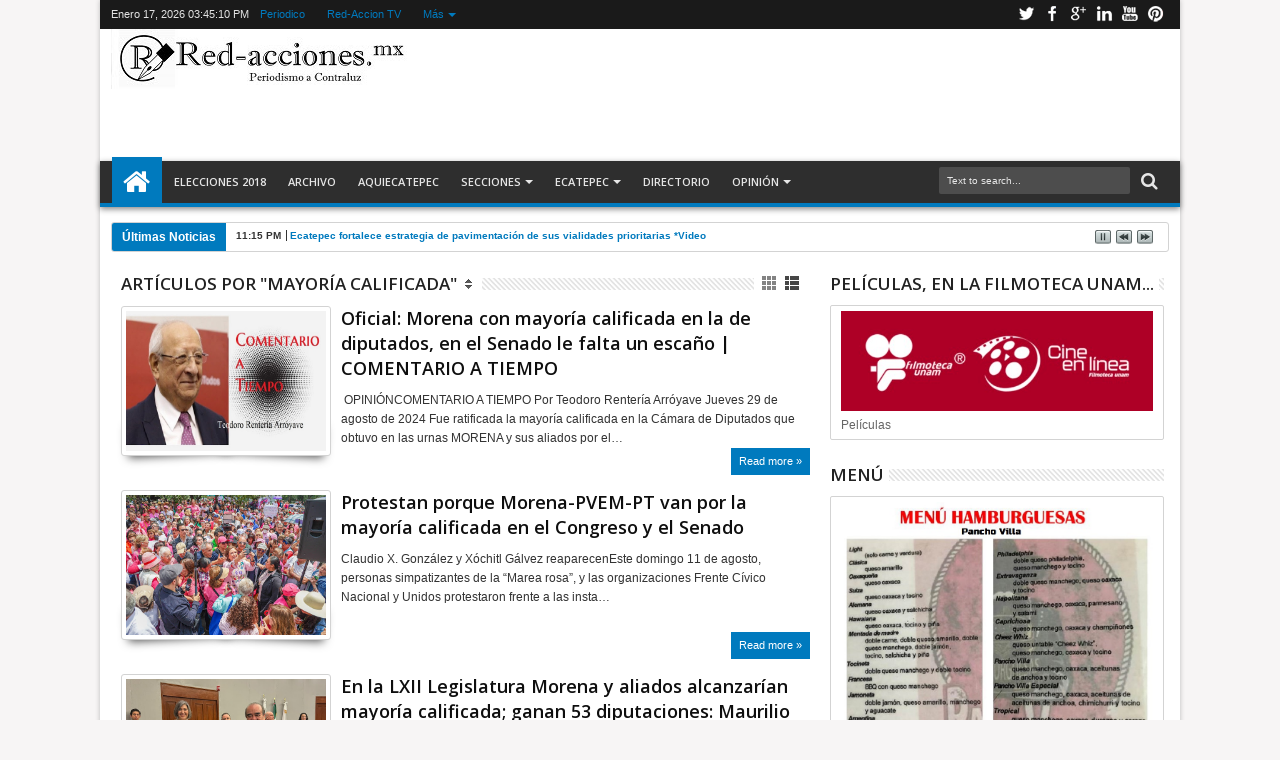

--- FILE ---
content_type: text/html; charset=UTF-8
request_url: https://www.red-acciones.mx/b/stats?style=BLACK_TRANSPARENT&timeRange=ALL_TIME&token=APq4FmBzHlzHuCFJra-pqBybVGBbUByQpg1-6pWe-v2rMMXzez7MIbETa2b4dLuBiwcdrUuJylD15aTXeoslahx4dLUzuLI23w
body_size: 51
content:
{"total":12052240,"sparklineOptions":{"backgroundColor":{"fillOpacity":0.1,"fill":"#000000"},"series":[{"areaOpacity":0.3,"color":"#202020"}]},"sparklineData":[[0,63],[1,79],[2,77],[3,72],[4,100],[5,69],[6,61],[7,55],[8,41],[9,36],[10,32],[11,37],[12,45],[13,55],[14,47],[15,30],[16,28],[17,82],[18,60],[19,42],[20,35],[21,38],[22,41],[23,43],[24,51],[25,72],[26,75],[27,64],[28,62],[29,38]],"nextTickMs":64285}

--- FILE ---
content_type: text/html; charset=utf-8
request_url: https://www.google.com/recaptcha/api2/aframe
body_size: 267
content:
<!DOCTYPE HTML><html><head><meta http-equiv="content-type" content="text/html; charset=UTF-8"></head><body><script nonce="K8mn9C5d-VpmVkpnzYI1jw">/** Anti-fraud and anti-abuse applications only. See google.com/recaptcha */ try{var clients={'sodar':'https://pagead2.googlesyndication.com/pagead/sodar?'};window.addEventListener("message",function(a){try{if(a.source===window.parent){var b=JSON.parse(a.data);var c=clients[b['id']];if(c){var d=document.createElement('img');d.src=c+b['params']+'&rc='+(localStorage.getItem("rc::a")?sessionStorage.getItem("rc::b"):"");window.document.body.appendChild(d);sessionStorage.setItem("rc::e",parseInt(sessionStorage.getItem("rc::e")||0)+1);localStorage.setItem("rc::h",'1768664708790');}}}catch(b){}});window.parent.postMessage("_grecaptcha_ready", "*");}catch(b){}</script></body></html>

--- FILE ---
content_type: text/javascript; charset=UTF-8
request_url: https://www.red-acciones.mx/feeds/posts/summary?max-results=0&orderby=published&alt=json-in-script&callback=jQuery18303805941971629936_1768664703070&_=1768664705821
body_size: 93360
content:
// API callback
jQuery18303805941971629936_1768664703070({"version":"1.0","encoding":"UTF-8","feed":{"xmlns":"http://www.w3.org/2005/Atom","xmlns$openSearch":"http://a9.com/-/spec/opensearchrss/1.0/","xmlns$blogger":"http://schemas.google.com/blogger/2008","xmlns$georss":"http://www.georss.org/georss","xmlns$gd":"http://schemas.google.com/g/2005","xmlns$thr":"http://purl.org/syndication/thread/1.0","id":{"$t":"tag:blogger.com,1999:blog-5009443832102666972"},"updated":{"$t":"2026-01-17T06:02:32.242-06:00"},"category":[{"term":"Ecatepec"},{"term":"Asesinatos"},{"term":"Ecatepec de Morelos"},{"term":"Seguridad Pública"},{"term":"Comentario a Tiempo"},{"term":"Edoméx"},{"term":"DESLINDE"},{"term":"Alberto Witvrun"},{"term":"Naucalpan"},{"term":"Edomex"},{"term":"Tlalnepantla"},{"term":"Nezahualcóyotl"},{"term":"Opinión"},{"term":"Política"},{"term":"Policía de Ecatepec"},{"term":"Octavio Martínez Vargas"},{"term":"FGJEM"},{"term":"Columnas"},{"term":"Ciudad de México"},{"term":"GEM"},{"term":"CDMX"},{"term":"Azucena Cisneros Coss"},{"term":"Teodoro Rentería Arróyave"},{"term":"PRD"},{"term":"Cultura"},{"term":"Toluca"},{"term":"Muertes"},{"term":"Juan U. Hernández"},{"term":"Morena"},{"term":"Asaltos"},{"term":"Feminicidios"},{"term":"Tecámac"},{"term":"Miradas de reportero"},{"term":"Muertos"},{"term":"Atizapán de Zaragoza"},{"term":"Rogelio Hernández López"},{"term":"Choques"},{"term":"Elecciones 2017"},{"term":"DF"},{"term":"PGJEM"},{"term":"Hidalgo"},{"term":"Nacional"},{"term":"UAEH"},{"term":"Delfina Gómez Álvarez"},{"term":"Elecciones 2015"},{"term":"Texcoco"},{"term":"San Lázaro"},{"term":"Atizapán"},{"term":"Fernando Vilchis Contreras"},{"term":"Sociedad"},{"term":"Accidentes viales"},{"term":"John M. Ackerman"},{"term":"Medios"},{"term":"Tultitlán"},{"term":"Elecciones 2018"},{"term":"Claudia Sheinbaum Pardo"},{"term":"Coacalco"},{"term":"Congreso"},{"term":"PRD Ecatepec"},{"term":"Transporte"},{"term":"Cuautitlán Izcalli"},{"term":"Detenidos"},{"term":"PRD Edoméx"},{"term":"PRI"},{"term":"Eruviel Ávila"},{"term":"Valle de Chalco"},{"term":"Max Correa Hernández"},{"term":"Alfredo del Mazo Maza"},{"term":"Jesús Padilla Zenteno"},{"term":"Morena Edomex"},{"term":"PAN"},{"term":"Transporte Público"},{"term":"AMLO"},{"term":"Pachuca"},{"term":"Seguridad Vial"},{"term":"PRI Edoméx"},{"term":"SSEM"},{"term":"Delfina Gómez"},{"term":"Ruth Olvera Nieto"},{"term":"CES"},{"term":"Congreso Edomex"},{"term":"Seguridad"},{"term":"Agua"},{"term":"Chalco"},{"term":"Columna"},{"term":"COMENTARIO A TIEMPO​"},{"term":"Chimalhuacán"},{"term":"Columnas Periodísticas"},{"term":"Fernando Martínez Vargas"},{"term":"Movilidad"},{"term":"IEEM"},{"term":"Ixtapaluca"},{"term":"Javier Corral Jurado"},{"term":"Sedena"},{"term":"Coparmex CDMX"},{"term":"Asaltantes"},{"term":"México"},{"term":"SAPASE"},{"term":"Periodismo"},{"term":"Tultepec"},{"term":"INE"},{"term":"Libros"},{"term":"Periodistas"},{"term":"Red TDT"},{"term":"Incendios"},{"term":"Artículos"},{"term":"Artículo"},{"term":"Fapermex"},{"term":"Derechos Humanos"},{"term":"FPI"},{"term":"Acolman"},{"term":"Papa Francisco"},{"term":"Secuestros"},{"term":"Educación"},{"term":"Gobierno de Ecatepec"},{"term":"Accidentes"},{"term":"Los Reyes La Paz"},{"term":"Puebla"},{"term":"Huixquilucan"},{"term":"Volcaduras"},{"term":"Conacyt"},{"term":"El Tabasqueño Dice"},{"term":"Heridos"},{"term":"Veracruz"},{"term":"Cabildo Ecatepec"},{"term":"Protección Civil"},{"term":"Conalipe"},{"term":"Javier Salinas Narváez"},{"term":"FUL 2015"},{"term":"Asaltantes Detenidos"},{"term":"Estado de México"},{"term":"Ful 2016"},{"term":"UAM Azcapotzalco"},{"term":"Vaticano"},{"term":"AMTM"},{"term":"Papa"},{"term":"Policía de Naucalpan"},{"term":"Policías"},{"term":"Salud"},{"term":"EPN"},{"term":"Policía de Nezahualcóyotl"},{"term":"Atropellados"},{"term":"Deportes"},{"term":"Donald Trump"},{"term":"Faustino de la Cruz Pérez"},{"term":"Ciudad Azteca"},{"term":"Codhem"},{"term":"lluvias"},{"term":"Marina"},{"term":"Autopista México-Pachuca"},{"term":"Cabildo"},{"term":"Carreteras"},{"term":"Homicidios"},{"term":"Horacio Duarte Olivares"},{"term":"Mundo"},{"term":"Policía Estatal"},{"term":"Policía Federal"},{"term":"Corrupción"},{"term":"UNAM"},{"term":"Ciudad Cuauhtémoc"},{"term":"México-Pachuca"},{"term":"Alfonso Ramírez Cuéllar"},{"term":"Congreso Federal"},{"term":"Eruviel Ávila Villegas"},{"term":"Mexibús"},{"term":"Protección Civil Ecatepec"},{"term":"Carlos Monroy Hermosillo"},{"term":"Inundaciones"},{"term":"Gobierno"},{"term":"Inseguridad"},{"term":"Jardines de Morelos"},{"term":"Motociclista"},{"term":"PGR"},{"term":"Segob"},{"term":"FINI 2016"},{"term":"Oaxaca"},{"term":"Robos"},{"term":"Zumpango"},{"term":"CEM"},{"term":"FES Cuautitlán"},{"term":"Maurilio Hernández González"},{"term":"Muere"},{"term":"Municipios"},{"term":"Chicoloapan"},{"term":"Las Américas"},{"term":"Policía de Tlalnepantla"},{"term":"Bomberos de Ecatepec"},{"term":"PT"},{"term":"asesinan"},{"term":"Ciencia y Tecnología"},{"term":"Claudia Sheinbaum"},{"term":"Explosiones"},{"term":"Hombre"},{"term":"Motociclistas"},{"term":"PVEM"},{"term":"Robacoches"},{"term":"Azucena Cisneros"},{"term":"Embolsados"},{"term":"Escuelas"},{"term":"Mujeres"},{"term":"Nicolás Romero"},{"term":"PAN Edoméx"},{"term":"PEMEX"},{"term":"Alfredo del Mazo"},{"term":"Asalto a Transporte"},{"term":"DIF Atizapán"},{"term":"Gobernadora"},{"term":"Pirotecnia"},{"term":"SCT"},{"term":"Valle de México"},{"term":"Bloqueos"},{"term":"El Barzón"},{"term":"Gasolinazo"},{"term":"Marchas"},{"term":"Mariela Gutiérrez Escalante"},{"term":"Mujer"},{"term":"San Cristóbal"},{"term":"Accidente Vial"},{"term":"Conagua"},{"term":"Fallece"},{"term":"Higinio Martínez Miranda"},{"term":"Incendio"},{"term":"Morelos"},{"term":"Protestas"},{"term":"Sociedades de Pensamiento"},{"term":"CAEM"},{"term":"Ejecuciones"},{"term":"Guardia Nacional"},{"term":"Juan Zepeda"},{"term":"Lesionados"},{"term":"Raciel Pérez Cruz"},{"term":"Senado"},{"term":"AVG"},{"term":"Antorcha Campesina"},{"term":"Basura"},{"term":"Entretenimiento"},{"term":"La Paz"},{"term":"Morena Edoméx"},{"term":"Obras"},{"term":"Poder Judicial"},{"term":"Robo"},{"term":"SCJN"},{"term":"Sector Educativo"},{"term":"TEPJF"},{"term":"UAEM"},{"term":"CDP"},{"term":"Indalecio Ríos Velázquez"},{"term":"Isaac Montoya Márquez"},{"term":"Chiapas"},{"term":"Ejecutados"},{"term":"Extorsión"},{"term":"Mexicable"},{"term":"Morena Ecatepec"},{"term":"Santa María Tulpetlac"},{"term":"Taxistas"},{"term":"Alerta de Género"},{"term":"CNDH"},{"term":"Detienen"},{"term":"EAV"},{"term":"FINI"},{"term":"Género"},{"term":"Netflix"},{"term":"Periodista"},{"term":"Policías Asesinados"},{"term":"Secuestradores"},{"term":"UNAH"},{"term":"Agresiones"},{"term":"Agua Potable"},{"term":"Candidatos"},{"term":"Cuautitlán"},{"term":"Cusaem"},{"term":"DIF Ecatepec"},{"term":"El Barzón Nacional"},{"term":"Librofest 2017"},{"term":"MC"},{"term":"México-Toluca"},{"term":"Reforma"},{"term":"Semovi"},{"term":"Uber"},{"term":"Agresiones a Periodistas"},{"term":"Bomberos"},{"term":"Calcinados"},{"term":"España"},{"term":"FGR"},{"term":"Isaac Montoya"},{"term":"Librofest 2016"},{"term":"Metepec"},{"term":"Operativos"},{"term":"PRD Edomex"},{"term":"Policía Ecatepec"},{"term":"Policía de Neza"},{"term":"SAPASA"},{"term":"UAM"},{"term":"Violaciones"},{"term":"Xóchitl Gálvez"},{"term":"Asaltos a Transporte"},{"term":"Choque"},{"term":"Coparmex-CDMX"},{"term":"Cuba"},{"term":"Empresas"},{"term":"Estados Unidos"},{"term":"Lerma"},{"term":"Librofest 2018"},{"term":"Linchamientos"},{"term":"ONU"},{"term":"Robo de autos"},{"term":"Sierra de Guadalupe"},{"term":"Transportistas"},{"term":"legislador Octavio Martínez Vargas"},{"term":"Alerta Amber"},{"term":"Detenciones"},{"term":"Linchados"},{"term":"OHL"},{"term":"OSFEM"},{"term":"TEEM"},{"term":"Tlaxcala"},{"term":"cadáver"},{"term":"4T"},{"term":"Asesinatos de Periodistas"},{"term":"Ayotzinapa"},{"term":"Congreso Edoméx"},{"term":"Coparmex"},{"term":"Derecho de Réplica.Hablan los Pueblos"},{"term":"Gaseras"},{"term":"IMSS"},{"term":"Jorge Luis Villa Acevedo"},{"term":"Mujeres con Bienestar"},{"term":"Premio México de Periodismo “Ricardo Flores Magón”"},{"term":"Santa María Chiconautla"},{"term":"Empresarios"},{"term":"Explosión"},{"term":"Guerrero"},{"term":"Matan"},{"term":"Migrantes"},{"term":"Policía de Tecámac"},{"term":"Seguridad Publica"},{"term":"Semar"},{"term":"Teotihuacán"},{"term":"Tráiler"},{"term":"Tulpetlac"},{"term":"Viviendas"},{"term":"2024"},{"term":"Abasto Agua Potable"},{"term":"Adultos Mayores"},{"term":"Baleados"},{"term":"Cine"},{"term":"Desaparecidos"},{"term":"Diputados"},{"term":"FEPADE"},{"term":"Legislatura"},{"term":"Miguel Ángel Mancera"},{"term":"Policía de Atizapán"},{"term":"SESNSP"},{"term":"SemMéxico"},{"term":"Violencia"},{"term":"Violencia de Género"},{"term":"Alejandro Gómez Sánchez"},{"term":"Asesinados"},{"term":"Cabildo de Ecatepec"},{"term":"Conduce sin Alcohol"},{"term":"Diana Méndez Aguilar"},{"term":"Enrique Peña Nieto"},{"term":"FELAP-MÉXICO"},{"term":"Francisco"},{"term":"Hank González"},{"term":"Issemym"},{"term":"Josefina Vázquez Mota"},{"term":"San Cristóbal Centro"},{"term":"Sedesol"},{"term":"Sismos"},{"term":"Tabasco"},{"term":"Vivienda"},{"term":"Asaltos a Negocios"},{"term":"Circuito Exterior"},{"term":"Desabasto"},{"term":"Desarrollo Territorial Atizapán"},{"term":"Detenido"},{"term":"EU"},{"term":"Feminicidio"},{"term":"Huehuetoca"},{"term":"Iglesia"},{"term":"Indalecio Ríos"},{"term":"La Columna Rota"},{"term":"Metro"},{"term":"Mexiquenses"},{"term":"Querétaro"},{"term":"San Agustín"},{"term":"Saqueos"},{"term":"Sedatu"},{"term":"TOCDMX"},{"term":"Tlatlaya"},{"term":"UAEMex"},{"term":"CIDH"},{"term":"David Sánchez Guevara"},{"term":"Javier Salinas"},{"term":"Justicia"},{"term":"La Laguna Chiconautla"},{"term":"PF"},{"term":"Plagios"},{"term":"Policía de Coacalco"},{"term":"Presupuesto 2017"},{"term":"Reformas"},{"term":"San Pedro Xalostoc"},{"term":"diputada"},{"term":"Asaltos a Peatón"},{"term":"Asesinatos periodistas"},{"term":"CABIFY"},{"term":"Chamapa-Lechería"},{"term":"Denuncias"},{"term":"Diputados Federales"},{"term":"Ecatepec."},{"term":"GDF"},{"term":"Infracciones"},{"term":"Ocoyoacac"},{"term":"Otumba"},{"term":"Parque Ecológico Ehécatl"},{"term":"Presidencia"},{"term":"SUEM"},{"term":"Santa Clara Coatitla"},{"term":"Sara Lovera"},{"term":"Semov"},{"term":"Socavones"},{"term":"Valle de Bravo"},{"term":"Alcaldía Gustavo A. Madero"},{"term":"Asesinatos de Policías"},{"term":"Axapusco"},{"term":"CFE"},{"term":"Chihuahua"},{"term":"Clausuras"},{"term":"Colonia Hank González"},{"term":"Daniel Sibaja González"},{"term":"Delitos"},{"term":"Desaparecidas"},{"term":"Extorsionadores"},{"term":"Extorsiones"},{"term":"Fotografía"},{"term":"Gobierno Federal"},{"term":"Jaltenco"},{"term":"Jezabel Delgado Flores"},{"term":"Librofest Metropolitano"},{"term":"México-Pirámides"},{"term":"Nextlalpan"},{"term":"PRI Edomex"},{"term":"Policía de Chalco"},{"term":"Quintana Roo"},{"term":"Renato Consuegra"},{"term":"San Andrés de la Cañada"},{"term":"Tejupilco"},{"term":"Temporada de Lluvias"},{"term":"Venta de alcohol"},{"term":"Alcaldes"},{"term":"Alcoholímetro"},{"term":"Almoloya de Juárez"},{"term":"Anais Burgos"},{"term":"Asalto"},{"term":"Asesinatos Policías"},{"term":"Autopistas"},{"term":"Balean"},{"term":"Beatriz García Villegas"},{"term":"Bloqueo"},{"term":"CCC"},{"term":"Capufe"},{"term":"Clan Sosa"},{"term":"Cámara de Diputados"},{"term":"Desmembrados"},{"term":"Elios Edmundo Pérez Márquez"},{"term":"Guanajuato"},{"term":"ISEM"},{"term":"Mariela Gutiérrez"},{"term":"Max Correa"},{"term":"México-Puebla"},{"term":"México-Texcoco"},{"term":"OCNF"},{"term":"PAN-PRD-MC"},{"term":"Policia de Ecatepec"},{"term":"Policía de Tultitlán"},{"term":"Quinta Zona"},{"term":"S-19"},{"term":"San Pablito"},{"term":"Sentenciados"},{"term":"Suteym"},{"term":"Tlalmanalco"},{"term":"Tomas clandestinas"},{"term":"Trump"},{"term":"UNAI"},{"term":"Vía Morelos"},{"term":"Amecameca"},{"term":"Antorcha Ecatepec"},{"term":"Arturo Centeno Cano"},{"term":"Avenida Central"},{"term":"Chiautla"},{"term":"Circuito Mexiquense"},{"term":"Coyotepec"},{"term":"Diputado"},{"term":"Drogas"},{"term":"Espacios Públicos"},{"term":"FINI 2015"},{"term":"Fefom"},{"term":"Fiscalía Edomex"},{"term":"Fugas"},{"term":"GN"},{"term":"Homicidio"},{"term":"INVEA"},{"term":"Iniciativas"},{"term":"Legislatura Edomex"},{"term":"Ley de Movilidad"},{"term":"Magisterio"},{"term":"Morena Tecámac"},{"term":"Multas"},{"term":"México-Querétaro"},{"term":"Música"},{"term":"NAICM"},{"term":"Obispos"},{"term":"Panalh"},{"term":"Peculado"},{"term":"Penal Chiconautla"},{"term":"Penal de Chiconautla"},{"term":"Periodistas asesinados"},{"term":"Policía"},{"term":"Por México al Frente"},{"term":"Protesta"},{"term":"SHCP"},{"term":"Sanciones"},{"term":"Senado de la República"},{"term":"Suicidios"},{"term":"Teoloyucan"},{"term":"Tezoyuca"},{"term":"Trabajadores"},{"term":"Tula"},{"term":"UAM-A"},{"term":"UNESCO"},{"term":"Videos"},{"term":"Yucatán"},{"term":"Zona Oriente"},{"term":"proximidad social"},{"term":"Abusos Sexuales"},{"term":"Altas y bajas"},{"term":"Andrés Manuel López Obrador"},{"term":"Baleado"},{"term":"CCH Naucalpan"},{"term":"Campeche"},{"term":"Canasta básica"},{"term":"Chiconautla"},{"term":"Coppel"},{"term":"Cruz Roja Ecatepec"},{"term":"Desarrollo Económico Ecatepec"},{"term":"Elecciones 2016"},{"term":"Estudiantes"},{"term":"Huachicoleros"},{"term":"Internacional"},{"term":"Jilotepec"},{"term":"Legislativo"},{"term":"Marcha"},{"term":"Morena Tlalnepantla"},{"term":"PRI Ecatepec"},{"term":"Policías detenidos"},{"term":"Presidente"},{"term":"Robo con violencia"},{"term":"SNTE"},{"term":"San Isidro Atlautenco"},{"term":"San Salvador Atenco"},{"term":"Tamaulipas"},{"term":"Tarjetas"},{"term":"Volcadura"},{"term":"operativo Tormenta"},{"term":". Juan U. Hernández"},{"term":"A Vuelapluma"},{"term":"Ahogados"},{"term":"Argentina"},{"term":"Armas"},{"term":"Atenco"},{"term":"Atropellado"},{"term":"CESC"},{"term":"Central de Abasto Ecatepec"},{"term":"Columnas Política"},{"term":"Corredores del Bosque de Tlalpan"},{"term":"Demandas"},{"term":"Desalojos"},{"term":"Desarrollo Económico Atizapán"},{"term":"Despensas"},{"term":"El País"},{"term":"Elecciones"},{"term":"Encuestas"},{"term":"Fiscalía"},{"term":"Francisco Gómez"},{"term":"Francisco Ledesma Llaca"},{"term":"Fraude"},{"term":"Frida Villalvazo"},{"term":"Funcionarios"},{"term":"Guadalupe Victoria"},{"term":"IEEH"},{"term":"INEGI"},{"term":"Jilotzingo"},{"term":"Jóvenes"},{"term":"Luis Donaldo Colosio"},{"term":"Mando Único"},{"term":"Menores"},{"term":"Movimiento Ciudadano"},{"term":"Nina Hermosillo Miranda"},{"term":"Operativo"},{"term":"PT Edoméx"},{"term":"Polvorín"},{"term":"Presupuesto"},{"term":"Protección Civil y Bomberos Ecatepec"},{"term":"Proyecto Integral Morelos"},{"term":"Robo Autos"},{"term":"Santo Tomás Chiconautla"},{"term":"Secretaría de Finanzas"},{"term":"Seguridad Pública Ecatepec"},{"term":"Tepotzotlán"},{"term":"Tlalpan"},{"term":"Transformación"},{"term":"Villa TV"},{"term":"Votaciones 2017"},{"term":"policías de Ecatepec"},{"term":"transporte público"},{"term":"Abuso sexual"},{"term":"Acueducto"},{"term":"Alerta de Violencia de Género"},{"term":"Articulo"},{"term":"Bancos"},{"term":"Bomberos Ecatepec"},{"term":"Calles"},{"term":"Campo"},{"term":"Candidaturas"},{"term":"Casa de Morelos"},{"term":"Central de Abasto de Ecatepec"},{"term":"Cetram"},{"term":"Comerciantes"},{"term":"Culiacán"},{"term":"Diputados de Morena"},{"term":"Economía"},{"term":"El Chapo"},{"term":"Emiliano Aguirre Cruz"},{"term":"Enrique Cambranis"},{"term":"Entrega"},{"term":"Esmeralda Vallejo Martínez"},{"term":"FES Acatlán"},{"term":"FPI-PRD"},{"term":"Guadalajara"},{"term":"Gustavo A. Madero"},{"term":"Huachicol"},{"term":"Huexca"},{"term":"Jalisco"},{"term":"Jorge Meléndez Preciado"},{"term":"José Manzur Quiroga"},{"term":"LIX Legislatura"},{"term":"Ley Atenco"},{"term":"Localizan"},{"term":"MNT"},{"term":"Menor"},{"term":"Michoacán"},{"term":"Moisés Sánchez Ramírez"},{"term":"Narcomenudistas"},{"term":"Nopaltepec"},{"term":"OAPAS"},{"term":"PGJ CdMx"},{"term":"PGJEH"},{"term":"PRIAN"},{"term":"Parquímetros"},{"term":"Policía Municipal"},{"term":"Pozos Agua"},{"term":"Presidenta"},{"term":"Programas Sociales"},{"term":"Pueblos Originarios"},{"term":"Raymundo Martínez Carbajal"},{"term":"Reclusorios"},{"term":"Rescatan"},{"term":"Rosa María Zetina"},{"term":"Río de Luz"},{"term":"SSC CDMX"},{"term":"San Juan Ixhuatepec"},{"term":"SemMex"},{"term":"Semarnat"},{"term":"SinEmbargo"},{"term":"Soledad Jarquín Edgar"},{"term":"Taxis"},{"term":"Teleférico"},{"term":"Termoeléctrica"},{"term":"Tren"},{"term":"Tren Interurbano"},{"term":"Venezuela"},{"term":"Vialidades"},{"term":"Victoria Arriaga Ramírez"},{"term":"despojo"},{"term":"Óscar González Yáñez"},{"term":"8M"},{"term":"AIFA"},{"term":"Acoso sexual"},{"term":"Alejandra Barrales"},{"term":"Alemania"},{"term":"Angélica Moya"},{"term":"Asesinado"},{"term":"Asesinato Periodistas"},{"term":"Baja California"},{"term":"Bolivia"},{"term":"CEM Circuito Exterior"},{"term":"CEN PRI"},{"term":"CTM 14"},{"term":"Came"},{"term":"China"},{"term":"Ciencia"},{"term":"Contingencia Ambiental"},{"term":"Convocatoria"},{"term":"Convocatorias"},{"term":"Copaci"},{"term":"Corredor Transístmico"},{"term":"Cuarta Transformación"},{"term":"Cuautitlán México"},{"term":"Cárcamos"},{"term":"DIFEM"},{"term":"Defensa"},{"term":"Delincuencia"},{"term":"Delitos de alto impacto"},{"term":"Deporte"},{"term":"Desarrollo Urbano y Obras Públicas"},{"term":"Día Internacional de la Mujer"},{"term":"El Chamizal"},{"term":"Felap"},{"term":"Fiestas Patrias"},{"term":"Finanzas"},{"term":"GAM"},{"term":"Gasoducto"},{"term":"Hombres"},{"term":"Humberto Veras Godoy"},{"term":"INAH"},{"term":"IPN"},{"term":"Informe"},{"term":"Inversión"},{"term":"Irinea Buendía"},{"term":"Iztapalapa"},{"term":"Javier Duarte"},{"term":"Jorge Amador Amador"},{"term":"Juan Zepeda Hernández"},{"term":"Lomas Verdes"},{"term":"María Asunción García Samper"},{"term":"Motos"},{"term":"Mueren"},{"term":"Mónica Álvarez Nemer"},{"term":"Octavio Martíinez Vargas"},{"term":"PGJCDMX"},{"term":"Paros"},{"term":"Partidos Políticos"},{"term":"Pasajeros"},{"term":"Pensiones"},{"term":"Policía de Ixtapaluca"},{"term":"Policías Muertos"},{"term":"Procesados"},{"term":"Protección Civil Atizapán"},{"term":"Pueblo"},{"term":"Riñas"},{"term":"Rosario Robles Berlanga"},{"term":"SEP"},{"term":"SSC"},{"term":"SSC-CDMX"},{"term":"San Cristóbal Ecatepec"},{"term":"Servicios Públicos Ecatepec"},{"term":"Sistema Cutzamala"},{"term":"Tarifas"},{"term":"Tren Suburbano"},{"term":"Tránsito"},{"term":"Turismo"},{"term":"Urbanismo"},{"term":"Vecinos"},{"term":"Venta de Carpio"},{"term":"ZMVM"},{"term":"Zacatecas"},{"term":"Zinacantepec"},{"term":"elección"},{"term":"encharcamientos"},{"term":"iniciativa"},{"term":"ANHG"},{"term":"Aarón Urbina Bedolla"},{"term":"Aborto"},{"term":"Acoso"},{"term":"Alcoholemia"},{"term":"Alexander Estrada Rosales"},{"term":"Alfonso Cárdenas Zepeda"},{"term":"Atlacomulco"},{"term":"Atropellada"},{"term":"Autismo"},{"term":"Auto"},{"term":"Azcapotzalco"},{"term":"Bares"},{"term":"Barrancas"},{"term":"Barzón Nacional"},{"term":"Beatriz Mojica Morga"},{"term":"Bienestar"},{"term":"Cadáveres"},{"term":"Cajeros Automáticos"},{"term":"Camelia Domínguez Isidoro"},{"term":"Campaña"},{"term":"Canadá"},{"term":"Candidatos Alcaldes"},{"term":"Carrera Día del Padre"},{"term":"Cateos"},{"term":"Colombia"},{"term":"Conago"},{"term":"Constitución"},{"term":"Cuentahabientes"},{"term":"Célula de Búsqueda"},{"term":"Daniel Andrés Sibaja González"},{"term":"Debate"},{"term":"Delitos electorales"},{"term":"Deportes Atizapán"},{"term":"Eduardo Valiente"},{"term":"Ejidos de San Cristóbal"},{"term":"Elecciones 2023"},{"term":"Estallidos"},{"term":"FEADLE"},{"term":"Fiscal"},{"term":"Francia"},{"term":"Gabinete"},{"term":"Granjas Valle de Guadalupe"},{"term":"Guatemala"},{"term":"Hallan"},{"term":"Homicidas"},{"term":"INE Edomex"},{"term":"Infraestructura"},{"term":"Interlomas"},{"term":"Intoxicados"},{"term":"Jardines de Cerro Gordo"},{"term":"Jefa de Gobierno"},{"term":"Jesus Padilla Zenteno"},{"term":"Julio Menchaca Salazar"},{"term":"Karina Labastida"},{"term":"La Jornada"},{"term":"Lechería-Texcoco"},{"term":"Linda Arciniega Álvarez"},{"term":"Luz María Hernández Bermúdez"},{"term":"Lydia Cacho"},{"term":"Melchor Ocampo"},{"term":"Mexibús L-1"},{"term":"Muerto"},{"term":"México-Tulancingo"},{"term":"Nayarit"},{"term":"ONU-DH"},{"term":"Operativo Rastrillo"},{"term":"Operativos policiacos"},{"term":"Pareja"},{"term":"Pedro Moctezuma Barragán"},{"term":"Policía Tlalnepantla"},{"term":"Presa Madín"},{"term":"Presupuesto 2016"},{"term":"Prisión"},{"term":"Propaganda"},{"term":"Protección Civil Edomex"},{"term":"Reforestación"},{"term":"Rescates"},{"term":"Rosario Elizalde Vázquez"},{"term":"Récord Guinness"},{"term":"SSCCDMX"},{"term":"San Francisco Chimalpa"},{"term":"San Martín de Las Pirámides"},{"term":"Santa Lucía"},{"term":"Secretaría de Infraestructura"},{"term":"Secretaría de Movilidad"},{"term":"Sendero Seguro"},{"term":"Servicios Públicos"},{"term":"Servicios Públicos Atizapán"},{"term":"Sonora"},{"term":"Suteym Ecatepec"},{"term":"Taiwán"},{"term":"Tanech Sánchez Ángeles"},{"term":"Tenango del Valle"},{"term":"Tianguis"},{"term":"Transparencia"},{"term":"Valle de Aragón"},{"term":"Viaducto Bicentenario"},{"term":"Víctimas"},{"term":"Yeidckol Polevnsky"},{"term":"Yesica Rojas"},{"term":"Zócalo"},{"term":"legislador"},{"term":"Abraham Saroné Campos"},{"term":"Abusos"},{"term":"Abusos de Menores"},{"term":"Aguascalientes"},{"term":"Agustín Basave Benítez"},{"term":"Ahorcados"},{"term":"Alcaldía de Tlalpan"},{"term":"Alianzas"},{"term":"Altavilla"},{"term":"Asesinato"},{"term":"Ataque"},{"term":"Atropelladas"},{"term":"Autopartes"},{"term":"Bandas"},{"term":"Bando Municipal"},{"term":"Becas"},{"term":"Cajeros"},{"term":"Campesinos"},{"term":"Candidata"},{"term":"Candidatos a Alcaldes"},{"term":"Centro Prodh"},{"term":"Chocar"},{"term":"Clara Brugada"},{"term":"Coatzacoalcos"},{"term":"Comisiones"},{"term":"Contracolumna"},{"term":"Crisis hídrica"},{"term":"Cruz Roja"},{"term":"Cruz Roja Mexicana"},{"term":"Damnificados"},{"term":"Danza"},{"term":"Decapitados"},{"term":"Denuncias Electorales"},{"term":"Derecho"},{"term":"Derechos"},{"term":"Derrumbes"},{"term":"Desabasto Agua"},{"term":"Desabasto de Agua"},{"term":"Despidos"},{"term":"Desplomes"},{"term":"Diputados locales"},{"term":"Discapacitados"},{"term":"Donaciones"},{"term":"Día de Muertos"},{"term":"ETN"},{"term":"Ecatepec  de Morelos"},{"term":"En la cintura de México"},{"term":"Encobijados"},{"term":"Enfrentamientos"},{"term":"Erika González Espinosa"},{"term":"Ernestina Godoy"},{"term":"Estrenos"},{"term":"FGJ CDMX"},{"term":"FGJEM Ecatepec"},{"term":"Fallecidos"},{"term":"Familias"},{"term":"Faustino de la Cruz"},{"term":"Fernando Vilchis"},{"term":"Fitrans 2015"},{"term":"Francisco Vázquez Rodríguez"},{"term":"Fraudes"},{"term":"Gasolineras"},{"term":"Gobierno CDMX"},{"term":"Gobiernos"},{"term":"Graco Ramírez"},{"term":"Grito de Independencia"},{"term":"Guerra sucia"},{"term":"Hospitalizados"},{"term":"Huasteca"},{"term":"ISSSTE"},{"term":"Imevis"},{"term":"Informes"},{"term":"Inmobiliarias"},{"term":"Inmuebles"},{"term":"Inmujeres"},{"term":"Israel Pérez Valencia"},{"term":"Ixmiquilpan"},{"term":"Izquierda"},{"term":"Japón"},{"term":"Jardines de Santa Clara"},{"term":"José Antonio Meade"},{"term":"Juan Lázaro Santiago"},{"term":"LX Legislatura"},{"term":"Ley"},{"term":"Libertad de Prensa"},{"term":"Librofest"},{"term":"Los 300"},{"term":"Maltrato Animal"},{"term":"Matrimonios Gay"},{"term":"Menores de edad"},{"term":"Mexicanos"},{"term":"Miguel Ángel Osorio Chong"},{"term":"Motocicletas"},{"term":"Mova"},{"term":"Movilidad y Transporte"},{"term":"Mujeres al volante"},{"term":"Municipales"},{"term":"Nazario Gutiérrez Martínez"},{"term":"Negocios Clausurados"},{"term":"Nombramientos"},{"term":"Odebrecht"},{"term":"Operativos Ecatepec"},{"term":"PES"},{"term":"Panal"},{"term":"Paquete fiscal 2024"},{"term":"Penal Barrientos"},{"term":"Personas"},{"term":"Policía de La Paz"},{"term":"Prensa Latina"},{"term":"Presidenta de México"},{"term":"Presupuesto Ecatepec"},{"term":"Propaem"},{"term":"Protección"},{"term":"Pólvora"},{"term":"Reconocimientos"},{"term":"Recursos"},{"term":"Regidores"},{"term":"Reporteros"},{"term":"Rescate"},{"term":"Roberto Hernández Romero"},{"term":"Robo Transporte"},{"term":"SAASCAEM"},{"term":"SFP"},{"term":"Sacerdotes Abusadores"},{"term":"Salario Rosa"},{"term":"San Luis Potosí"},{"term":"Seguridad Ciudadana"},{"term":"Seguridad Pública Atizapán"},{"term":"Senadores"},{"term":"Servidores Públicos"},{"term":"Sistema Anticorrupción"},{"term":"TESE"},{"term":"Temascalcingo"},{"term":"Tepetlaoxtoc"},{"term":"Tizayuca"},{"term":"Transporte CDMX"},{"term":"Trata de Personas"},{"term":"Tren Maya"},{"term":"Tránsito de Ecatepec"},{"term":"Tuzobus"},{"term":"Unidem"},{"term":"Universidad Autónoma Metropolitana"},{"term":"Vandalismo"},{"term":"Vehículos"},{"term":"Violadores"},{"term":"Xochicuautla"},{"term":"Xochimilco"},{"term":"conductor"},{"term":"moto"},{"term":"vía pública"},{"term":"1968"},{"term":"43x43"},{"term":"ACI Prensa"},{"term":"ADN"},{"term":"APM"},{"term":"Abandonan"},{"term":"Abasto de agua"},{"term":"Acambay"},{"term":"Accidente"},{"term":"Activistas"},{"term":"Agresiones Sexuales"},{"term":"Alito"},{"term":"Ana Balderas Trejo"},{"term":"Ana Gabriela Guevara"},{"term":"Antorcha"},{"term":"Arrollados"},{"term":"Asaltos Ecatepec"},{"term":"Aseguran"},{"term":"Autopista México-Querétaro"},{"term":"Autopista México-Toluca"},{"term":"Autoridades"},{"term":"Avioneta"},{"term":"Bogotá"},{"term":"Bomberos Atizapán"},{"term":"Bullying"},{"term":"CATEM"},{"term":"Cabildo Abierto"},{"term":"Candidatos Independientes"},{"term":"Canje de Armas"},{"term":"Carmen Aristegui"},{"term":"Carolina Viggiano Austria"},{"term":"Casa Blanca"},{"term":"Cd. Cuauhtémoc"},{"term":"Cerro Gordo"},{"term":"Chapingo"},{"term":"Chile"},{"term":"Chimalchuacán"},{"term":"Coahuila"},{"term":"Colonia El Chamizal"},{"term":"Colonia Viento Nuevo"},{"term":"Combi"},{"term":"Concursos"},{"term":"Contingencias"},{"term":"Contraloría"},{"term":"Copacis"},{"term":"Cuauhtémoc Blanco"},{"term":"Cultura Atizapán"},{"term":"DIF"},{"term":"Decomisos"},{"term":"Decreto"},{"term":"Del Mazo"},{"term":"Democracia"},{"term":"Derecha"},{"term":"Desaparición"},{"term":"Descuartizados"},{"term":"Despojos"},{"term":"Diputadas"},{"term":"Diálogo"},{"term":"Ecatepenses"},{"term":"Elecciones 2024"},{"term":"Emergencias"},{"term":"Erasto Martínez Rojas"},{"term":"Estafa Maestra"},{"term":"Facebook"},{"term":"Fallecen"},{"term":"Familia"},{"term":"Feminicidas"},{"term":"Ferrovalle"},{"term":"Fovissste"},{"term":"Francisco Espinosa de los Monteros"},{"term":"GTO"},{"term":"Gasolina"},{"term":"Gerardo Ulloa Pérez"},{"term":"Gobierno de México"},{"term":"Gran Canal"},{"term":"Hospitales"},{"term":"Imeca"},{"term":"Impunidad"},{"term":"Incendios Forestales"},{"term":"Infantes"},{"term":"Irma Eréndira Sandoval"},{"term":"Ixtlahuaca"},{"term":"Javier Rivera Escalona"},{"term":"Jorge García Sánchez"},{"term":"Jorge Villa"},{"term":"Jueces"},{"term":"Julian Assange"},{"term":"La Florida"},{"term":"Ley Eruviel"},{"term":"Leyes"},{"term":"Libertad"},{"term":"Los Héroes Tecámac"},{"term":"Luis Miranda Nava"},{"term":"Luisa María Alcalde Luján"},{"term":"López Obrador"},{"term":"Marco Cruz Cruz"},{"term":"Medio Ambiente"},{"term":"Militares"},{"term":"Morelia"},{"term":"Movimiento Nacional Taxista"},{"term":"Muertes por Explosiones"},{"term":"Municipios Edomex"},{"term":"NI"},{"term":"Naucalpan-Toluca"},{"term":"Neza Bordo"},{"term":"Niños"},{"term":"ONG"},{"term":"PGJ"},{"term":"PT Edomex"},{"term":"Palabra de Antígona"},{"term":"Paz"},{"term":"Pederastas"},{"term":"Pedro Valtierra"},{"term":"Películas"},{"term":"Penales"},{"term":"Peregrinos"},{"term":"Periférico Norte"},{"term":"Perros"},{"term":"Poder"},{"term":"Policía de Investigación"},{"term":"Pozos"},{"term":"Predios"},{"term":"Programas"},{"term":"Puente de Fierro"},{"term":"Quemados"},{"term":"Recursos públicos"},{"term":"Renuncias"},{"term":"Rotafolio"},{"term":"Río de los Remedios"},{"term":"Santa Clara"},{"term":"Santiago Nieto Castillo"},{"term":"SeMéxico"},{"term":"Secretaría del Agua"},{"term":"Secretaría del Trabajo"},{"term":"Secuestro Exprés"},{"term":"SemMéx"},{"term":"Sentencias"},{"term":"Servicios"},{"term":"Sheinbaum"},{"term":"Sinaloa"},{"term":"Sismo 19"},{"term":"Sitramytem"},{"term":"Su riel nuestra tierra"},{"term":"Suprema Corte"},{"term":"Suteym Naucalpan"},{"term":"TLCAN"},{"term":"Tenancingo"},{"term":"Tonanitla"},{"term":"Tortura"},{"term":"Trijaem"},{"term":"UACh"},{"term":"Universidades"},{"term":"Urbana Ixhuatepec"},{"term":"Video"},{"term":"Visita Papa"},{"term":"Víctor Hugo Sondón Saavedra"},{"term":"Xalapa"},{"term":"Xonacatlán"},{"term":"automovilista"},{"term":"balazos"},{"term":"bodega"},{"term":"chofer"},{"term":"colonia Luis Donaldo Colosio"},{"term":"colonias"},{"term":"drenaje"},{"term":"gobernadora electa"},{"term":"gobierno de Hidalgo"},{"term":"repavimentación"},{"term":"soberanía"},{"term":"2 de Octubre"},{"term":"2025"},{"term":"ASF"},{"term":"AVG Ecatepec"},{"term":"Accidentes Aéreos"},{"term":"Actopan"},{"term":"Adulto"},{"term":"Aeropuerto"},{"term":"Agresiones Periodistas"},{"term":"Agresiones a Funcionarios"},{"term":"Agro"},{"term":"Aguinaldos"},{"term":"Alcaldía"},{"term":"Alcaldía Cuauhtémoc"},{"term":"Alcaldía GAM"},{"term":"Alcaldía Venustiano Carranza"},{"term":"Alcaldías"},{"term":"Alejandro Moreno Cárdenas"},{"term":"Alertas"},{"term":"Alicia Mercado Moreno"},{"term":"Alimentos"},{"term":"Ana Balderas"},{"term":"Antros"},{"term":"Apoyos"},{"term":"Apuñalados"},{"term":"Asesinadas"},{"term":"Asesinatos Choferes"},{"term":"Asesinatos Políticos"},{"term":"Asesinatos de Funcionarios"},{"term":"Ataques"},{"term":"Atentados"},{"term":"Auditoría"},{"term":"Austeridad"},{"term":"Avanza"},{"term":"Avenida Nacional"},{"term":"Balacera"},{"term":"Balaceras"},{"term":"Baruch Delgado Carbajal"},{"term":"Base Aérea Santa Lucía"},{"term":"Basureros"},{"term":"Becas Atizapán"},{"term":"Bienestar de Atizapán"},{"term":"Bloquean"},{"term":"Box"},{"term":"CAE"},{"term":"CEN PRD"},{"term":"Camilo Murillo Zavala"},{"term":"Camioneta"},{"term":"Camión"},{"term":"Campañas"},{"term":"Cancún"},{"term":"Capacitación"},{"term":"Carlos Aguiar Retes"},{"term":"Carretera México-Pachuca"},{"term":"Carretera México-Toluca"},{"term":"Caso Ayotzinapa"},{"term":"Chiconcuac"},{"term":"Cisen"},{"term":"Ciudad Satélite"},{"term":"Clausuras Bares"},{"term":"Club Primera Plana"},{"term":"Colonia San Agustín"},{"term":"Combustible"},{"term":"Comercio"},{"term":"Comercios"},{"term":"Conaculta"},{"term":"Conductores"},{"term":"Conferencia del Episcopado Mexicano"},{"term":"Congreso mexiquense"},{"term":"Contingencia"},{"term":"Coordinador"},{"term":"Copaci Ecatepec"},{"term":"Cuajimalpa"},{"term":"Cuautepec"},{"term":"Cuautitlán Izcali"},{"term":"Cuotas"},{"term":"Custodios"},{"term":"Célula de Búsqueda Ecatepec"},{"term":"Degollados"},{"term":"Denuncian"},{"term":"Derechos Humanos en México"},{"term":"Desaparición Forzada"},{"term":"Desarrollo Económico"},{"term":"Descarrilamientos"},{"term":"Descubren"},{"term":"Descuentos"},{"term":"Destituciones"},{"term":"Deuda Pública"},{"term":"Diputaciones Locales"},{"term":"Diputados Plurinominales"},{"term":"Durango"},{"term":"Día de la Mujer"},{"term":"Ecuador"},{"term":"Edgar Machado Peña"},{"term":"Edgar Olvera Higuera"},{"term":"Eduardo Valiente Hernández"},{"term":"Ejidatarios"},{"term":"El Torito"},{"term":"Elección 2017"},{"term":"Elección PAN 2015"},{"term":"Elisa Carrillo"},{"term":"Empleo"},{"term":"Enrique Ochoa Reza"},{"term":"Entregan"},{"term":"Estacionamientos"},{"term":"Exgobernadores"},{"term":"FIC Atizapán"},{"term":"FICA"},{"term":"FICREA"},{"term":"FMDVD"},{"term":"Feria Universitaria del Libro"},{"term":"Foros"},{"term":"Frases"},{"term":"Fuero"},{"term":"Funcionarios Detenidos"},{"term":"Gabriela Valdepeñas González"},{"term":"Gerardo Fernández Noroña"},{"term":"Gobernadora Delfina Gómez"},{"term":"Gobierno municipal"},{"term":"Génesis Gatica Porcayo"},{"term":"Hacienda"},{"term":"Homicidios dolosos"},{"term":"Honestidad"},{"term":"Hoy no circula"},{"term":"Humberto Moreira"},{"term":"IIFAEM"},{"term":"IMSS-Bienestar"},{"term":"INBA"},{"term":"INFONAVIT"},{"term":"Iglesia Católica"},{"term":"Impuesto Predial"},{"term":"Instituciones"},{"term":"Invasiones"},{"term":"Jesús Orta Martínez"},{"term":"Jorge Olvera García"},{"term":"José Martínez M."},{"term":"José Reveles"},{"term":"Jubilados y Pensionados"},{"term":"LXI Legislatura"},{"term":"LXII Legislatura"},{"term":"La Marquesa"},{"term":"La Saucera"},{"term":"La Veleta"},{"term":"La música sana"},{"term":"Laudos Laborales"},{"term":"Ley 3DE3"},{"term":"Ley Seca"},{"term":"Libros de Texto"},{"term":"Limpiemos nuestro EdoMex"},{"term":"Limítrofes"},{"term":"Lluvia"},{"term":"Los Héroes"},{"term":"Lucha Libre"},{"term":"Maestros"},{"term":"Malinalco"},{"term":"Maniatado"},{"term":"Manifestaciones"},{"term":"Manuel Buendía"},{"term":"Marcelo Ebrard Casaubón"},{"term":"Mariana Lima Buendía"},{"term":"Maribel Cervantes Guerrero"},{"term":"Mario Delgado"},{"term":"María de la Asunción García Samper"},{"term":"Metro Indios Verdes"},{"term":"Metrobús"},{"term":"Mexibús Línea 1"},{"term":"Mochila Segura"},{"term":"Mota Engil"},{"term":"Motocicleta"},{"term":"Mototaxis"},{"term":"Movilidad y Transporte Ecatepec"},{"term":"Muerte"},{"term":"Multas de Tránsito"},{"term":"Municipio"},{"term":"Narco"},{"term":"Narcoviolencia"},{"term":"Negocios"},{"term":"OJUPE-UNAM"},{"term":"ONU Derechos Humanos"},{"term":"Obispo de Ecatepec"},{"term":"Octavio Martínez"},{"term":"Ocuilan"},{"term":"Olimpiada Mexicana de Informática"},{"term":"Omar García Harfuch"},{"term":"Operador"},{"term":"Ozumba"},{"term":"PGJDF"},{"term":"PRD-PAN-MC"},{"term":"PRI Hidalgo"},{"term":"PROPREV"},{"term":"Pablo Bedolla"},{"term":"Panteones"},{"term":"Partido del Trabajo"},{"term":"Pasajes"},{"term":"Patrullas"},{"term":"Pavimentación"},{"term":"Pederastia"},{"term":"Pensionissste"},{"term":"Peñón-Texcoco"},{"term":"Plaza Aragón"},{"term":"Policía Atizapán"},{"term":"Policía Ministerial"},{"term":"Policía Naucalpan"},{"term":"Policía de Chicoloapan"},{"term":"Policías Agredidos"},{"term":"Policías heridos"},{"term":"Policías municipales"},{"term":"Polvorines"},{"term":"Predial"},{"term":"Prensa"},{"term":"Protección Vial"},{"term":"Pueblos Indígenas"},{"term":"Quejas"},{"term":"Recomendaciones"},{"term":"Recupera"},{"term":"Reforma judicial"},{"term":"Registro"},{"term":"Región de la Cañada"},{"term":"Religión"},{"term":"René Avilés Fabila"},{"term":"Rinconada de Aragón"},{"term":"Roberto Hernández Gómez"},{"term":"Robo de Auto"},{"term":"Robo de Menores"},{"term":"Robo de vehículo"},{"term":"Romualdo López Zárate"},{"term":"SAT"},{"term":"SECTI"},{"term":"SRE"},{"term":"Sagua"},{"term":"Salario Mínimo"},{"term":"Salarios"},{"term":"Saldo Blanco"},{"term":"San Luis Tlatilco"},{"term":"San Pablo de las Salinas"},{"term":"San Rafael Chamapa"},{"term":"Santo Tomás de los Plátanos"},{"term":"Satélite"},{"term":"Secretaría de Bienestar"},{"term":"Secretaría de Educación"},{"term":"Secretaría de Salud"},{"term":"Secuestro"},{"term":"Sindicatos"},{"term":"Socavón"},{"term":"Suicidio"},{"term":"Tablas del Pozo"},{"term":"Teletón"},{"term":"Temascaltepec"},{"term":"Temoaya"},{"term":"Tepito"},{"term":"Tiendas de Conveniencia"},{"term":"Tijuana"},{"term":"Toma clandestina"},{"term":"Torito de Ecatepec"},{"term":"Torreón"},{"term":"Trabajo"},{"term":"Tren Interurbano M-T"},{"term":"UIF"},{"term":"Universitarios"},{"term":"Valle de Ecatepec"},{"term":"Vigilancia"},{"term":"Villa Victoria"},{"term":"Villa del Carbón"},{"term":"Vía López Portillo"},{"term":"Yesica Rojas Hernández"},{"term":"autoridades de Ecatepec"},{"term":"cabecera municipal"},{"term":"condenas"},{"term":"desInformémonos"},{"term":"e-Legislativo"},{"term":"estupefacientes"},{"term":"fiscal Edomex"},{"term":"huachicoleo"},{"term":"operativo Rastrillo Social"},{"term":"presidenta Claudia Sheinbaum Pardo"},{"term":"proceso"},{"term":"regularización"},{"term":"transporte seguro"},{"term":"Áreas verdes"},{"term":"2 de Junio"},{"term":"ACIprensa"},{"term":"AMOTAC"},{"term":"AVG CdMx"},{"term":"Abraham Gorostieta"},{"term":"Academia"},{"term":"Academia Nacional de Historia y Geografía"},{"term":"Acapulco"},{"term":"Acosos"},{"term":"Acuerdo"},{"term":"Acuerdos"},{"term":"Adeudos"},{"term":"Administración"},{"term":"Aeropuerto Felipe Ángeles"},{"term":"Aeropuerto Toluca"},{"term":"Ajustes"},{"term":"Albarradón"},{"term":"Alcalde de Ecatepec"},{"term":"Alcaldía Miguel Hidalgo"},{"term":"Alcaldía de Ecatepec"},{"term":"Alcaldías CDMX"},{"term":"Alejandra del Moral Vela"},{"term":"Alerta"},{"term":"Alerta Sísmica Ecatepec"},{"term":"Alfonso Martínez Cuéllar"},{"term":"Alfonso Navarrete Prida"},{"term":"Alfredo Barrera Baca"},{"term":"Alimentación"},{"term":"Almoloya de Alquisiras"},{"term":"Alumnos"},{"term":"Amazonía"},{"term":"Amenazas"},{"term":"Ana Yurixi Leyva Piñón"},{"term":"Andrés  Manuel López Obrador"},{"term":"Animales"},{"term":"Aniversarios"},{"term":"Aprueban"},{"term":"Armando Martínez Peña"},{"term":"Arqueología"},{"term":"Arrestan"},{"term":"Artesanías"},{"term":"Asaltante"},{"term":"Asesinatos Funcionarios"},{"term":"Atentado"},{"term":"Atlatongo"},{"term":"Atlautla"},{"term":"Autobús"},{"term":"Autodefensas"},{"term":"Automovilistas"},{"term":"Autopista México-Puebla"},{"term":"Auxilio Vial Gratuito"},{"term":"BOM"},{"term":"Bando Municipal 2020"},{"term":"Barrientos"},{"term":"Beatriz Mojica"},{"term":"Bebidas Alcohólicas"},{"term":"Bebés"},{"term":"Benjamín Paredes"},{"term":"Bosque de Tlalpan"},{"term":"Brasil Acosta"},{"term":"Brasil Acosta Peña"},{"term":"CBT"},{"term":"CMDPDH"},{"term":"CONAVIM"},{"term":"CUmex"},{"term":"Cabildo 2016-18"},{"term":"Candidatos a Alcaldías"},{"term":"Cannabis"},{"term":"Captación de agua"},{"term":"Carambola"},{"term":"Carlos Domínguez"},{"term":"Carlos Salcedo"},{"term":"Carmen de la Rosa Mendoza"},{"term":"Carolina"},{"term":"Carolina Viggiano"},{"term":"Cartas"},{"term":"Casa Derechos Periodistas"},{"term":"Casa de Cultura"},{"term":"Casa habitación"},{"term":"Celulares"},{"term":"Cemca"},{"term":"Ciclistas"},{"term":"Circuito Exterior Mexiquense"},{"term":"Ciudadanía"},{"term":"Clan Sosa Castelán"},{"term":"Claudia Sheimbaum"},{"term":"Colector"},{"term":"Colonia Benito Juárez"},{"term":"Colonia Buenavista"},{"term":"Colonia Ejidal Emiliano Zapata"},{"term":"Comerciantes vía pública"},{"term":"Compromiso"},{"term":"Comunidad Gay"},{"term":"Comunidades"},{"term":"Conasami"},{"term":"Conflicto"},{"term":"Consejo"},{"term":"Consejo de la Judicatura Federal"},{"term":"Constitución CDMX"},{"term":"Construcción"},{"term":"Contaminación"},{"term":"Convenio"},{"term":"Corredores de Tlalpan"},{"term":"Corrupción Ecatepec"},{"term":"Covid-19"},{"term":"Credencial Elector"},{"term":"Cristina Pacheco"},{"term":"Cristóbal Castañeda Camarillo"},{"term":"Cruz Roja Naucalpan"},{"term":"Créditos"},{"term":"Cuatro Caminos"},{"term":"Cuauhtémoc Cárdenas"},{"term":"Cutzamala"},{"term":"Cáncer"},{"term":"Cártel Inmobiliario"},{"term":"Cátedra Álvaro Gálvez y Fuentes"},{"term":"Dante Delgado Rannauro"},{"term":"Daños"},{"term":"Daños S-19"},{"term":"Decesos"},{"term":"Delegación Tláhuac"},{"term":"Denisse Ugalde Alegría"},{"term":"Desapariciones"},{"term":"Desaparición de Personas"},{"term":"Desarrollo Urbano"},{"term":"Diana Méndez"},{"term":"Discriminación"},{"term":"Diésel"},{"term":"Diócesis de Ecatepec"},{"term":"Documentales"},{"term":"Don Goyo"},{"term":"Día de Reyes Ecatepec"},{"term":"Ecología"},{"term":"Edgar Antonio Machado Peña"},{"term":"Edgar Puga Morales"},{"term":"El Insurgente"},{"term":"Elba Aldana Duarte"},{"term":"Emiliano Zapata"},{"term":"Empleos"},{"term":"Encostalados"},{"term":"Enrique Jacob Rocha"},{"term":"Enrique Vargas del Villar"},{"term":"Escrituras"},{"term":"Escuelas Ecatepec"},{"term":"Escuelas dañadas"},{"term":"Estudiante"},{"term":"Ex gobernador"},{"term":"FGJ-CDMX"},{"term":"FGJEM Tecámac"},{"term":"Familiares"},{"term":"Feminicida"},{"term":"Feminicidios Ecatepec"},{"term":"Feria del Caballo"},{"term":"Fiscalía CDMX"},{"term":"Fiscalía General"},{"term":"Fotomultas"},{"term":"Francisco Cruz Jiménez"},{"term":"Francisco Tenorio Contreras"},{"term":"Frente de Taxistas"},{"term":"FridaGuerrera Villalbazo"},{"term":"Fuentes de Aragón"},{"term":"Fugas de gas"},{"term":"Fábrica"},{"term":"Fábricas"},{"term":"Gaseras clandestinas"},{"term":"Gastronomía"},{"term":"Gaza"},{"term":"Genaro García Luna"},{"term":"Gerardo Ruiz Esparza"},{"term":"Gerardo Sosa Castelán"},{"term":"Ginebra"},{"term":"Glosa"},{"term":"Gobernación"},{"term":"Gobernador"},{"term":"Gobierno Atizapán"},{"term":"Gobierno del Estado de México"},{"term":"Gonzalo Martré"},{"term":"Gremio periodístico"},{"term":"Grupos Vulnerables"},{"term":"Harfuch SSPC"},{"term":"Hermana"},{"term":"Higinio Martínez"},{"term":"Historia"},{"term":"Homenaje"},{"term":"Hospital Las Américas"},{"term":"Hospital de Zumpango"},{"term":"IGECEM"},{"term":"IMMIG"},{"term":"ISSSEMyM"},{"term":"Ignacio Rodríguez"},{"term":"Impuestos"},{"term":"Inaugura"},{"term":"Infoem"},{"term":"Invasores"},{"term":"Irinea Buendía Cortés"},{"term":"Israel"},{"term":"Israel Recillas"},{"term":"Izcalli Santa Clara"},{"term":"Jardines de Casa Nueva"},{"term":"Javier Duarte de Ochoa"},{"term":"Jesús Sánchez Isidoro"},{"term":"Joven"},{"term":"Juan Rodolfo Sánchez Gómez"},{"term":"Juchitán"},{"term":"Judith Calderón"},{"term":"Juez"},{"term":"Kamala Harris"},{"term":"La Cruz Azul"},{"term":"Laura Dickinson"},{"term":"Legisladores"},{"term":"Ley Seguridad Interior"},{"term":"León XIV"},{"term":"Liberados"},{"term":"Libertad de Expresión"},{"term":"Licencias"},{"term":"Literatura"},{"term":"Lorenzo Córdova Vianello"},{"term":"Luz María Hernández"},{"term":"MP Ecatepec"},{"term":"Madre"},{"term":"Madrid"},{"term":"Magistrados"},{"term":"Mantenimiento"},{"term":"Marco Antonio Alfaro Morales"},{"term":"Mariguana"},{"term":"Mariguana Liberación"},{"term":"Marihuana"},{"term":"Marisol Mercado"},{"term":"Marytere Narváez"},{"term":"María del Carmen de la Rosa"},{"term":"Matrimonios Igualitarios"},{"term":"Medallas"},{"term":"Medio Ambiente Atizapán"},{"term":"Mensajes"},{"term":"Mercados"},{"term":"Mercancía"},{"term":"Metro Muzquiz"},{"term":"Mexicaltzingo"},{"term":"Mexico-Pachuca"},{"term":"Migración"},{"term":"Ministerio Público"},{"term":"Morenista"},{"term":"Motín"},{"term":"Municipios mexiquenses"},{"term":"México 1968"},{"term":"NYT"},{"term":"Naciones"},{"term":"Narcomantas"},{"term":"Netanyahu"},{"term":"Norberto Ronquillo Hernández"},{"term":"Notre Dame"},{"term":"Nueva Alianza"},{"term":"Nueva Izquierda"},{"term":"Nueva York"},{"term":"OCRA"},{"term":"ONGs"},{"term":"Ojo de Agua"},{"term":"Omar Fayad Meneses"},{"term":"Orizatlán"},{"term":"Oxxo"},{"term":"PDI"},{"term":"PJEM"},{"term":"PRDH"},{"term":"Padres"},{"term":"Padres de Familia"},{"term":"Padrón Electoral"},{"term":"Partido Acción Nacional"},{"term":"París"},{"term":"Pasaje"},{"term":"Patricia Aceves Pastrana"},{"term":"Penal"},{"term":"Persecución"},{"term":"Personas con discapacidad"},{"term":"Petróleo"},{"term":"Peñon-Texcoco"},{"term":"Policía Municipal Ecatepec"},{"term":"Policía de Atizapan"},{"term":"Policía de Metepec"},{"term":"Policía de Proximidad"},{"term":"Policía de Texcoco"},{"term":"Policía de Valle de Chalco"},{"term":"Policías Plagiarios"},{"term":"Policías corruptos"},{"term":"Políticos"},{"term":"Popocatépetl"},{"term":"Premios"},{"term":"Productores"},{"term":"Programa"},{"term":"Protección Civil de Atizapán"},{"term":"Publicidad"},{"term":"Puente vehicular"},{"term":"Queman transporte"},{"term":"R-1"},{"term":"Radio"},{"term":"Rapiña"},{"term":"Raúl Ponce Elizalde"},{"term":"Reconocimiento"},{"term":"Red Violeta"},{"term":"Reforma Educativa"},{"term":"Reforma Energética"},{"term":"Regidores Atizapán"},{"term":"Registro Civil del Estado de México"},{"term":"Rehabilitación"},{"term":"Renuncia"},{"term":"Repavimentan"},{"term":"Respaldo"},{"term":"Restos humanos"},{"term":"Ricardo Anaya Cortés"},{"term":"Riesgos"},{"term":"Riña"},{"term":"Robo Hidrocarburos"},{"term":"Robo de armas"},{"term":"Roma"},{"term":"SMSEM"},{"term":"SSP"},{"term":"SSPC"},{"term":"Sagarpa"},{"term":"San Antonio Zomeyucan"},{"term":"San Felipe del Progreso"},{"term":"San Francisco Xochicuautla"},{"term":"San Vicente Chicoloapan"},{"term":"Santiago Tianguistenco"},{"term":"Saqueo"},{"term":"Sector empresarial"},{"term":"Sedeco"},{"term":"Seduvi"},{"term":"Semana Santa"},{"term":"Semot"},{"term":"Senderos seguros"},{"term":"Series"},{"term":"Simulacros Sismos"},{"term":"Sistema Agua Potable"},{"term":"Sociedades del Pensamiento"},{"term":"Solidaridad"},{"term":"Sultepec"},{"term":"Supervisan"},{"term":"Supremos"},{"term":"TEO"},{"term":"TSJEM"},{"term":"Tarifas Casetas"},{"term":"Taxista"},{"term":"Televisa"},{"term":"Televisión"},{"term":"Temascalapa"},{"term":"Tenango del Aire"},{"term":"Teodoro Rentería Villa"},{"term":"Terrorismo"},{"term":"Tierra Blanca"},{"term":"Tocuila"},{"term":"Tragedias"},{"term":"Transporte App"},{"term":"Transporte Rosa"},{"term":"Tribunal Electoral"},{"term":"Trolebús Chalco-Santa Martha"},{"term":"Unitec"},{"term":"Unión Tepito"},{"term":"Valentín González Bautista"},{"term":"Valle Dorado"},{"term":"Verde"},{"term":"Villa Nicolás Romero"},{"term":"Villa de las Flores"},{"term":"Violencia contra Mujeres"},{"term":"Virtud Ciudadana"},{"term":"Viveros de Tulpetlac"},{"term":"Víctor Hugo Sondón"},{"term":"Xalostoc"},{"term":"Ya es Ley"},{"term":"Zimapán"},{"term":"Zoé Robledo"},{"term":"comunidad NIDO"},{"term":"corrupción"},{"term":"droga"},{"term":"libro Centenario"},{"term":"llamadas cruzadas"},{"term":"montachoques"},{"term":"motos robadas"},{"term":"operativo ‘Tormenta’"},{"term":"parto"},{"term":"plan hídrico"},{"term":"pozos de agua"},{"term":"presidenta Sheinbaum"},{"term":"préstamos gota a gota"},{"term":"rastrillo social"},{"term":"recuperan"},{"term":"sentencia"},{"term":"sujeto armado"},{"term":"éter eterno"},{"term":"“La Chokiza”"},{"term":"30-30"},{"term":"37ª Zona Militar"},{"term":"3de3"},{"term":"66 Legislatura"},{"term":"ALDF"},{"term":"AMEDI"},{"term":"AMOS"},{"term":"APP's"},{"term":"ARA"},{"term":"ASUME"},{"term":"AVGM"},{"term":"Académicos"},{"term":"Acarreados"},{"term":"Acceso al agua"},{"term":"Accidentes Trabajo"},{"term":"Acta nacimiento"},{"term":"Aculco"},{"term":"Adolescente"},{"term":"Adolfo López Mateos"},{"term":"Afectados"},{"term":"Agresiones Familiares"},{"term":"Agresiones Funcionarios"},{"term":"Agresiones a Policías"},{"term":"Aguas negras"},{"term":"Alberto Ugalde Fernández"},{"term":"Alcalde"},{"term":"Alcalde de Toluca"},{"term":"Alcaldes de México"},{"term":"Alcaldesa"},{"term":"Alcaldesa de Atizapán"},{"term":"Alcaldesas"},{"term":"Alcaldía Iztapalapa"},{"term":"Alcohol"},{"term":"Alejandra Barrales Magdaleno"},{"term":"Alejandro Encinas Rodríguez"},{"term":"Alejandro Martínez Noguez"},{"term":"Alerta de Violencia"},{"term":"Alertas Sísmicas"},{"term":"Alfonso Durazo"},{"term":"Alfonso Miranda Guardiola"},{"term":"Alienación parental"},{"term":"Alumbrado"},{"term":"Amatepec"},{"term":"Ambiente"},{"term":"Ampliación"},{"term":"Ana Yurixi Leyva"},{"term":"Anais Burgos Hernández"},{"term":"Anais Burgos;Chalco"},{"term":"Ancianos"},{"term":"Andrés Lajous Loaeza"},{"term":"Anticorrupción"},{"term":"Análisis"},{"term":"Apagón"},{"term":"Apoyo"},{"term":"Apoyos Artesanos"},{"term":"Aprueba"},{"term":"Armando Bonilla"},{"term":"Arquidiócesis de México"},{"term":"Arzobispo Primado de México"},{"term":"Asaltacoches"},{"term":"Asalto a Transporte Público"},{"term":"Asalto a Viviendas"},{"term":"Asaltos. Ecatepec de Morelos"},{"term":"Asamblea Constituyente"},{"term":"Asamblea Hank González"},{"term":"Asatantes"},{"term":"Asesinatos Sacerdotes"},{"term":"Asesinatos de Periodista"},{"term":"Asociaciones"},{"term":"Asociación de Corredores del Bosque de Tlalpan"},{"term":"Asociación de Periodistas de México"},{"term":"Atacan"},{"term":"Atención Víctimas Violencia"},{"term":"Atención a Víctimas"},{"term":"Auditor Superior Edomex"},{"term":"Aumentos"},{"term":"Aurelio Nuño Mayer"},{"term":"Autobuses"},{"term":"Autobuses México-Tizayuca"},{"term":"Autopista Siervo Nación"},{"term":"Autopista Toluca-Naucalpan"},{"term":"Ayapango"},{"term":"Ayuntamiento"},{"term":"Ayuntamientos"},{"term":"Bajopuente"},{"term":"Bancada Morena"},{"term":"Bandas Crimen"},{"term":"Bar"},{"term":"Baruch Delgado"},{"term":"Basificaciones"},{"term":"Batalla"},{"term":"Beatriz Saavedra Gastélum"},{"term":"Beneficios"},{"term":"Benjamín Rico"},{"term":"Bertha Luján"},{"term":"Bodas Gay"},{"term":"Boletos"},{"term":"Bomberos Naucalpan"},{"term":"Box femenil"},{"term":"Brasil"},{"term":"Búsqueda"},{"term":"C4 del Agua"},{"term":"C5"},{"term":"CCH Sur"},{"term":"CEMAC"},{"term":"CEMyBS"},{"term":"CIMAC"},{"term":"CJF"},{"term":"CJNG"},{"term":"COMENTARIO TIEMPO"},{"term":"COMUNICADO CONJUNTO"},{"term":"COPAC"},{"term":"CUEJ"},{"term":"Calcetitas Rojas"},{"term":"Caminata"},{"term":"Camiones de basura"},{"term":"Canal del Congreso"},{"term":"Candidata presidencial"},{"term":"Candidato"},{"term":"Candidatos Senado"},{"term":"Candidatos al Senado"},{"term":"Capevide"},{"term":"Carlos Agiar Retes"},{"term":"Carlos Castro"},{"term":"Carlos Eduardo Barrera Díaz"},{"term":"Carlos Iriarte"},{"term":"Carrera del Día del Padre"},{"term":"Carrera del Día del Padre 39"},{"term":"Casa del Migrante Arcángel Rafael 2"},{"term":"Casa del adolescente"},{"term":"Casas de Día"},{"term":"Castigo"},{"term":"Cataluña"},{"term":"Caudal"},{"term":"CedaE"},{"term":"Cempidh"},{"term":"Cenapred"},{"term":"Censo Población 2020"},{"term":"Centenario"},{"term":"Central Campesina Cardenista"},{"term":"Centro Comunitario Casa de Morelos"},{"term":"Centro de Atención Canina"},{"term":"Centro de Salud"},{"term":"Chapo"},{"term":"Chelerías"},{"term":"Choferes"},{"term":"Ciclista"},{"term":"Ciudadano"},{"term":"Ciudadanos Heridos"},{"term":"Clase Nacional de Boxeo"},{"term":"Claudia Oyoque"},{"term":"Claudia Oyoque Ortíz"},{"term":"Clausuran"},{"term":"Cocotitlán"},{"term":"Cofece"},{"term":"Colega"},{"term":"Colgados"},{"term":"Colima"},{"term":"Colonia Golondrinas"},{"term":"Colonia La Joya"},{"term":"Colonia Luis D. Colosio"},{"term":"Colonia Lázaro Cárdenas"},{"term":"Colonia Miguel Hidalgo"},{"term":"Combis"},{"term":"Comisaría de Tecámac"},{"term":"Comisión"},{"term":"Comisión Estatal de Seguridad"},{"term":"Compra de Votos"},{"term":"Comunicaciones"},{"term":"Comunicados"},{"term":"Conacca"},{"term":"Coneval"},{"term":"Congreso AMTM"},{"term":"Congreso Estatal"},{"term":"Congreso Veracruz"},{"term":"Congreso de Tabasco"},{"term":"Congreso de la Unión"},{"term":"Consejeros"},{"term":"Consejo Consultivo"},{"term":"Consejo Municipal de Seguridad Pública"},{"term":"Consejos Participación Ciudadana"},{"term":"Constancia"},{"term":"Consulta"},{"term":"Consumidor"},{"term":"Contraloría Ecatepec"},{"term":"Contralínea"},{"term":"Conversatorio"},{"term":"Coordinación"},{"term":"Copaci San Cristóbal"},{"term":"Coprisem"},{"term":"Costo"},{"term":"Coyoacán"},{"term":"Crisis"},{"term":"Cruz Roja Edomex"},{"term":"Cuenta Pública"},{"term":"Cuerpos"},{"term":"Cámara federal"},{"term":"Cámaras"},{"term":"Cáncer de Mama"},{"term":"Cárteles"},{"term":"César Duarte"},{"term":"César Román"},{"term":"DIF Tlalnepantla"},{"term":"Daniel Medina"},{"term":"David Sánchez Isidoro"},{"term":"Declinaciones"},{"term":"Decreto 75"},{"term":"Delegados"},{"term":"Delegados PRI"},{"term":"Delito"},{"term":"Denuncia"},{"term":"Deporte Ecatepec"},{"term":"Derechos Humanos Atizapán"},{"term":"Desalojo"},{"term":"Desaparecen"},{"term":"Desaparecida"},{"term":"Desapariciones Forzadas"},{"term":"Desde la fe"},{"term":"Deudas GEM"},{"term":"Diferendo limítrofe"},{"term":"Diputada Federal"},{"term":"Director Policía Ecatepec"},{"term":"Discapacidad"},{"term":"Disculpa pública"},{"term":"Distribuidor Vial"},{"term":"Divorcios"},{"term":"Día Naranja"},{"term":"Día de la Bandera"},{"term":"Día del Bombero"},{"term":"Día del Niño"},{"term":"Día del Trabajo"},{"term":"ENSU"},{"term":"Ediles de Ecatepec"},{"term":"Editorial"},{"term":"Eduardo Medécigo Rubio"},{"term":"Ejército"},{"term":"El Dique"},{"term":"El Mirador"},{"term":"Elecciones 2107"},{"term":"Elecciones Morena"},{"term":"Elección 2015"},{"term":"Electorales"},{"term":"Elefantes"},{"term":"Elektra"},{"term":"Embajada"},{"term":"Emilio Lozoya Austin"},{"term":"Empleados"},{"term":"Empresas Ecatepec"},{"term":"Empresas Suspendidas"},{"term":"Encajuelados"},{"term":"Encobijado"},{"term":"Energía"},{"term":"Enrique Cambranis Torres"},{"term":"Equidad de género"},{"term":"Erwin Castelán"},{"term":"Erwin Castelán Enríquez"},{"term":"Escoltas"},{"term":"Escuela de Manejo Ecatepec"},{"term":"Espectaculares"},{"term":"Espectáculos"},{"term":"Esperanza"},{"term":"Estacionamiento"},{"term":"Estado Mexicano"},{"term":"Estrategia Operativa Oriente"},{"term":"Eva Guerrero"},{"term":"Evo Morales"},{"term":"Ex alcalde"},{"term":"Exalcalde"},{"term":"Extranjeros"},{"term":"Extraviados"},{"term":"FAM"},{"term":"FES Aragón"},{"term":"FES Iztacala"},{"term":"FGJCDMX"},{"term":"Federal"},{"term":"Federico Bonasso"},{"term":"Felipe Calderón"},{"term":"Feria"},{"term":"Ferias"},{"term":"Fernanda Ostos"},{"term":"Fernando Ruano"},{"term":"Fernando Ruiz Razo"},{"term":"Finanzas Edomex"},{"term":"Fiscalización"},{"term":"Fiscalía Ecatepec"},{"term":"Fosa clandestina"},{"term":"Frank Sinatra"},{"term":"Frente Amplio por México"},{"term":"Fridaguerrera"},{"term":"Fuerza Popular Independiente"},{"term":"Fugas de agua"},{"term":"Futbolista"},{"term":"Gabinete de Seguridad"},{"term":"Galardonados"},{"term":"Garantizar"},{"term":"Gas"},{"term":"Gas LP"},{"term":"Gaseros"},{"term":"Gasolinas"},{"term":"Genocidio"},{"term":"Genética"},{"term":"Gerardo Sosa"},{"term":"Gloria Analco"},{"term":"Gobierno de Atizapán"},{"term":"Golden Boy"},{"term":"Golondrinas"},{"term":"Golpe de Estado"},{"term":"Golpeadores"},{"term":"Gratis"},{"term":"Guerra"},{"term":"Guillermo Fragoso Báez"},{"term":"Heridas"},{"term":"Hermano"},{"term":"Hogar"},{"term":"Homenajes"},{"term":"Homosexualidad"},{"term":"Honduras"},{"term":"Hospital"},{"term":"Hospital Regional de Zumpango"},{"term":"Hospitales inconclusos"},{"term":"Hospitalizan"},{"term":"Huelga"},{"term":"Humanidad"},{"term":"Humberto Trejo Veytia"},{"term":"Héroes Ecatepec"},{"term":"Héroes Tecámac"},{"term":"IFE"},{"term":"INAI"},{"term":"INEA"},{"term":"Igualdad de Género"},{"term":"Iluminación"},{"term":"Imagen"},{"term":"Imelda Cuéllar Cano"},{"term":"Impugnaciones"},{"term":"Inauguración"},{"term":"Incidencia delictiva"},{"term":"Incrementos"},{"term":"Indigentes"},{"term":"Indocumentados"},{"term":"Infanticidio"},{"term":"Infraestructura Hidráulica Tecámac"},{"term":"Iniciativa Privada"},{"term":"Iniciativas Morena"},{"term":"Inmuebles clausurados"},{"term":"Insabi"},{"term":"Instalan"},{"term":"Insus"},{"term":"Integrantes"},{"term":"Internet"},{"term":"Inversiones"},{"term":"Investigación"},{"term":"Irak Vargas"},{"term":"Italia"},{"term":"Izcalli Ecatepec"},{"term":"Izcalli Jardines"},{"term":"Iztacalco"},{"term":"Jaime Vielma"},{"term":"Jan Jarab"},{"term":"Jan Jařab"},{"term":"Jardines del Tepeyac"},{"term":"Jesús Ortega Santana"},{"term":"Jesús Ramírez Cuevas"},{"term":"Jiquipilas"},{"term":"Joe Biden"},{"term":"Jornada Electoral"},{"term":"Jornadas"},{"term":"Jornadas FPI"},{"term":"José Antonio Fernández Hurtado"},{"term":"José Luis Grajales Calvillo"},{"term":"José Luis Gutiérrez Cureño"},{"term":"Joyería"},{"term":"Juan Herrera Moro"},{"term":"Juan José Jiménez"},{"term":"Juan Miguel Sánchez Argüelles"},{"term":"Juegos Olímpicos París 2024"},{"term":"Juicios"},{"term":"Julio Menchaca"},{"term":"Jóvenes con Bienestar"},{"term":"Karen Rebeca Esquivel"},{"term":"La guerra que nos ocultan"},{"term":"Laguna de Zumpango"},{"term":"Las Arboledas"},{"term":"Las Golondrinas"},{"term":"Las Vegas Xalostoc"},{"term":"Laudos"},{"term":"Lavado de Dinero"},{"term":"Lenia Batres Guadarrama"},{"term":"Lesionado"},{"term":"Letras Doradas"},{"term":"Ley de Periodistas Edomex"},{"term":"Liberan"},{"term":"Libros de texto gratuitos"},{"term":"Licencia"},{"term":"Licencias de conducir"},{"term":"Llanos de Los Báez"},{"term":"Locutores"},{"term":"Lomas de San Carlos"},{"term":"Los Pinos"},{"term":"Luis Rodríguez Bucio"},{"term":"Luis Videgaray"},{"term":"Luz"},{"term":"Líder"},{"term":"Líderes"},{"term":"Límites territoriales"},{"term":"MP Naucalpan"},{"term":"MP San Agustín"},{"term":"Macarena Montoya Olvera"},{"term":"Madre Tierra"},{"term":"Magisterio Edoméx"},{"term":"Maltrato"},{"term":"Maltrato Infantil"},{"term":"Mamut"},{"term":"Mandos"},{"term":"Marcha Feminista"},{"term":"Marcha vs Inseguridad"},{"term":"Marcial Maciel"},{"term":"Marco Antonio Mendoza Bustamante"},{"term":"Margarita Zavala"},{"term":"Mario Marín Torres"},{"term":"María de Jesús Patricio Martínez"},{"term":"Masacre de Tlatlaya"},{"term":"Mauricio Blancas Valerio"},{"term":"Maurilio Hernández"},{"term":"Mayoría calificada"},{"term":"Mazatlán"},{"term":"Mecanismo"},{"term":"Mejoramiento"},{"term":"Menores muertos"},{"term":"Metro Línea B"},{"term":"Mexibus"},{"term":"Mexibus L-2"},{"term":"Mexibús L-2"},{"term":"Mexibús L-4"},{"term":"Mexico-Toluca"},{"term":"Microbús"},{"term":"Miguel Ángel Juárez Franco"},{"term":"Miguel Ángel Luna Munguía"},{"term":"Miguel Ángel Velázquez Hernández"},{"term":"Milpa Alta"},{"term":"Minatitlán"},{"term":"Miroslava Breach Velducea"},{"term":"Misoginia"},{"term":"Moches"},{"term":"Modelo"},{"term":"Monterrey"},{"term":"Morena CdMx"},{"term":"Motines"},{"term":"Motopatrullas"},{"term":"Mototaxistas"},{"term":"Multihomicidas"},{"term":"Multihomicidio"},{"term":"Museos"},{"term":"Mérida"},{"term":"México-Cuautla"},{"term":"Naasón Joaquín García"},{"term":"Narcomenudeo"},{"term":"Narcotráfico"},{"term":"Naucapan"},{"term":"Nevado de Toluca"},{"term":"Niñas"},{"term":"Niños robados"},{"term":"Norberto Rivera"},{"term":"Normalistas"},{"term":"Normatividad"},{"term":"Nueva Aragón"},{"term":"Nuevo León"},{"term":"Nuevo Madín"},{"term":"OHL México"},{"term":"OIT"},{"term":"OJUPEUNAM"},{"term":"OMV"},{"term":"Obra"},{"term":"Obras Atizapán"},{"term":"Observatorio Ciudadano Nacional del Feminicidio"},{"term":"Operación"},{"term":"Operación Enjambre"},{"term":"Operadores"},{"term":"Operativo Restitución"},{"term":"Ordeña"},{"term":"Organizaciones"},{"term":"Otzolotepec"},{"term":"Ozumbilla"},{"term":"PAN Edomex"},{"term":"PJF"},{"term":"PREP"},{"term":"Pablo Rubén Villalobos Hernández"},{"term":"Paco Ignacio Taibo II"},{"term":"Pagos"},{"term":"Pantitlán"},{"term":"Paola Salcedo"},{"term":"Papalotla"},{"term":"Paramédicos"},{"term":"Parques"},{"term":"Participación ciudadana"},{"term":"Partido Verde"},{"term":"Patrimonio"},{"term":"Pavimentan"},{"term":"País"},{"term":"Pedofilia"},{"term":"Peligro"},{"term":"Penal Santiaguito"},{"term":"Pensión"},{"term":"Periférico"},{"term":"Perspectiva de Género"},{"term":"Perú"},{"term":"Pipa"},{"term":"Pipas"},{"term":"Pirotecnía"},{"term":"Plan integral"},{"term":"Planetario de Ecatepec"},{"term":"Plazo"},{"term":"Poder Judicial Edomex"},{"term":"Poder Legislativo"},{"term":"Polanco"},{"term":"Policía Bancaria"},{"term":"Policía Bancaria e Industrial"},{"term":"Policía CDMX"},{"term":"Policía Ixtapaluca"},{"term":"Policía Neza"},{"term":"Policía Tultitlán"},{"term":"Policía de Chimalhuacán"},{"term":"Policía de Cuautitlán I."},{"term":"Policía de Nextlalpan"},{"term":"Policía de Toluca"},{"term":"Policía de Tultepec"},{"term":"Policías Cesados"},{"term":"Policías Suspendidos"},{"term":"Policías asaltantes"},{"term":"Portugal"},{"term":"Potrero del Rey"},{"term":"Poza Rica"},{"term":"Presidencia de la República"},{"term":"Presidenta electa"},{"term":"Prestaciones"},{"term":"Presupuesto 2016 Ecatepec"},{"term":"Presupuesto 2024"},{"term":"Primera presidenta"},{"term":"Programas Federales"},{"term":"Pronunciamientos"},{"term":"Propone"},{"term":"Protección Civil de Ecatepec"},{"term":"Protección Civil y Bomberos"},{"term":"Proteger"},{"term":"Proyecto"},{"term":"Puestos"},{"term":"Pulque"},{"term":"RTDT"},{"term":"Ramiro Ríos Silva"},{"term":"Ramón Montalvo"},{"term":"Raúl Uribe Soria"},{"term":"Rebelión"},{"term":"Reclusorio Oriente"},{"term":"Recomendación"},{"term":"Recuperados"},{"term":"Recuperar"},{"term":"Red Drenaje Ecatepec"},{"term":"Reforma Constitucional"},{"term":"Regidor"},{"term":"Región de los Volcanes"},{"term":"Reglamento"},{"term":"Regreso a Clases"},{"term":"Relámpagos"},{"term":"René Juárez Cisneros"},{"term":"Rescate Urbano"},{"term":"Resultados"},{"term":"Retiran"},{"term":"Reto"},{"term":"Reunión"},{"term":"Revocación de mandato"},{"term":"Ricardo Anaya"},{"term":"Ricardo Sodi Cuéllar"},{"term":"Robar"},{"term":"Roberto Ruiz Moronatti"},{"term":"Robo Cajeros"},{"term":"Robo de Transporte"},{"term":"Rogelio Castelán"},{"term":"Rosa Icela Rodríguez"},{"term":"Rubén Urdapilleta"},{"term":"Rústica Xalostoc"},{"term":"Rústica Xalostos"},{"term":"SAR"},{"term":"SEIDO"},{"term":"SS"},{"term":"STC"},{"term":"Sacerdotes"},{"term":"Salud Atizapán"},{"term":"Salvador Cienfuegos Zepeda"},{"term":"San Juanico"},{"term":"San Mateo Atenco"},{"term":"San Mateo Nopala"},{"term":"San Miguel Xalostoc"},{"term":"San Pablo Autopan"},{"term":"San Pablo Tecalco"},{"term":"San Pablo Xalpa"},{"term":"San Pedro Tlanixco"},{"term":"Sanciones Funcionarios"},{"term":"Santiago Nieto"},{"term":"SeMujeres"},{"term":"Secretario Electoral"},{"term":"Secretaría de Comunicaciones"},{"term":"Secretaría de Cultura"},{"term":"Secretaría del Campo"},{"term":"Sector salud"},{"term":"Semáforos"},{"term":"Sergio Díaz Hernández"},{"term":"Servicios Funerarios"},{"term":"Sesión"},{"term":"Sesión Ecatepec"},{"term":"Silencio"},{"term":"Sindicalizados"},{"term":"Sismo"},{"term":"Sistema"},{"term":"Sistema Municipal Anticorrupción"},{"term":"Sistemas"},{"term":"Socavones Ecatepec"},{"term":"Sociedad Civil"},{"term":"Sosa"},{"term":"Soyaniquilpan"},{"term":"Subdelegados"},{"term":"Suprema Corte de Justicia de la Nación"},{"term":"Suspensiones"},{"term":"TLC"},{"term":"TV Mexiquense"},{"term":"Tarifazo"},{"term":"Tarjetas Bienestar"},{"term":"Televisiones"},{"term":"Telmex"},{"term":"Templos"},{"term":"Tenango"},{"term":"Tenencia vehicular"},{"term":"Tercera Edad"},{"term":"Tesorería Ecatepec"},{"term":"Tiempo"},{"term":"Tiroteos"},{"term":"Tláhuac"},{"term":"Toma de Protesta"},{"term":"Torturas"},{"term":"Trabajadores agrícolas"},{"term":"Trabajo infantil"},{"term":"Traición"},{"term":"Transmasivo"},{"term":"Transporte Masivo"},{"term":"Transporte de Carga"},{"term":"Trayectoria"},{"term":"Trombas"},{"term":"Trámites"},{"term":"Tula de Allende"},{"term":"Tula de Hidalgo"},{"term":"UAM Atzcapotzalco"},{"term":"UIPPE"},{"term":"UKLA"},{"term":"USON"},{"term":"Ultraderecha"},{"term":"Unidad"},{"term":"Universidad"},{"term":"Usuarios"},{"term":"VIH"},{"term":"Valle de Toluca"},{"term":"Veda Electoral"},{"term":"Vehículos Quemados"},{"term":"Verónica Rosas"},{"term":"Viernes Santo"},{"term":"Villas del Real"},{"term":"Vinculados"},{"term":"Violador"},{"term":"Violencia contra la Mujer"},{"term":"Violentómetro"},{"term":"Vista Hermosa"},{"term":"Viveros Xalostoc"},{"term":"Votación 2017"},{"term":"Vuelca"},{"term":"Vía Radical"},{"term":"Zempoala"},{"term":"adicciones"},{"term":"aranceles"},{"term":"bacheo"},{"term":"banda"},{"term":"calles y vialidades"},{"term":"ciudadanos"},{"term":"colonia Ciudad Cuauhtémoc"},{"term":"colonia Jardines de Morelos"},{"term":"colonias de Ecatepec"},{"term":"célula de Búsqueda de Ecatepec"},{"term":"delito de despojo"},{"term":"elección judicial"},{"term":"encuentro"},{"term":"extorsión telefónica"},{"term":"fuerzas federales"},{"term":"ingobernabilidad"},{"term":"invasión"},{"term":"investigados"},{"term":"juventudes"},{"term":"linchan"},{"term":"menor de edad"},{"term":"multa"},{"term":"narcóticos"},{"term":"perro"},{"term":"predio"},{"term":"prestamistas"},{"term":"prisión preventiva"},{"term":"recolección de basura"},{"term":"secretario Electoral PRD"},{"term":"servicio"},{"term":"toneladas"},{"term":"transeúnte"},{"term":"transición"},{"term":"unidad nacional"},{"term":"Ángel Molinero Molinero"},{"term":"Édgar Olvera"},{"term":"Ética Periodística"},{"term":"Órgano Superior de Fiscalización"},{"term":"Óscar Roberto Domínguez Couttolenc"},{"term":"“Festival Abarrotero”"},{"term":"“Los 300”"},{"term":"100 días"},{"term":"125 municipios"},{"term":"19-S"},{"term":"19S"},{"term":"2026"},{"term":"25 años"},{"term":"25 de octubre"},{"term":"30 años"},{"term":"40 años"},{"term":"7 años de la transformación"},{"term":"8 de Marzo"},{"term":"AC"},{"term":"AC Atizapán"},{"term":"ACNUDH"},{"term":"AIC"},{"term":"AICM"},{"term":"AIT"},{"term":"AMARC"},{"term":"AMMAC"},{"term":"AMPEP"},{"term":"APPS"},{"term":"Abandonó"},{"term":"Abastecer"},{"term":"Abatidos"},{"term":"Abuso"},{"term":"Acción"},{"term":"Activista"},{"term":"Actos Cívicos"},{"term":"Actualización"},{"term":"Acusaciones"},{"term":"Administración Pública"},{"term":"Administración y Desarrollo de Personal"},{"term":"Adolfo Lagos Espinosa"},{"term":"Adolfo Ruíz Cortínez"},{"term":"Adultos"},{"term":"Adán Augusto López Hernández"},{"term":"Aeronaves"},{"term":"Aeropuerto Atizapán"},{"term":"Agave"},{"term":"Agencia Reguladora de Transporte Ferroviario"},{"term":"Agenda legislativa"},{"term":"Agentes de Tránsito"},{"term":"Agravios a Periodistas"},{"term":"Agresiones Universidades"},{"term":"Agresiones a alcaldías"},{"term":"Agresión periodistas"},{"term":"Agresor"},{"term":"Agricultura"},{"term":"Agropecuarios"},{"term":"Agua Clandestina"},{"term":"Agua Potable Atizapán"},{"term":"Agua de Riego"},{"term":"Aguas"},{"term":"Aguas residuales"},{"term":"Agustín Basave"},{"term":"Ahorradores"},{"term":"Aketzalli González"},{"term":"Alarma"},{"term":"Alarma Sísmica Ecatepec"},{"term":"Alarmas vecinales"},{"term":"Alberto Luis Ugalde Fernández"},{"term":"Alcaldía Cuajimalpa"},{"term":"Alcaldía Naucalpan"},{"term":"Alcaldía de Coyoacán"},{"term":"Alcaldía Álvaro Obregón"},{"term":"Alcaldías 2018"},{"term":"Alejandra del Moral"},{"term":"Alejandro Gertz Manero"},{"term":"Alejandro Moreno"},{"term":"Alejandro Ozuna Rivero"},{"term":"Alejandro Solalinde"},{"term":"Aleática"},{"term":"Alfabetización"},{"term":"Alfredo Martínez González"},{"term":"Aliados"},{"term":"Alianza"},{"term":"Alicia Mendoza"},{"term":"Alma Carolina Viggiano Austria"},{"term":"Almárcigo Norte"},{"term":"Alto Comisionado ONU"},{"term":"Alumnos de excelencia"},{"term":"Alzhéimer"},{"term":"Amasiatos"},{"term":"Ambulantaje"},{"term":"Amenaza"},{"term":"Amnistía Internacional"},{"term":"Amparos"},{"term":"Ampliación Tulpetlac"},{"term":"Anac"},{"term":"Anahí Esparza Acevedo"},{"term":"Angélica Rivero López"},{"term":"Aniversario 22 Antorcha"},{"term":"Aniversario Manuel Buendía"},{"term":"Aniversario PRD"},{"term":"Aniversario San Juanico"},{"term":"Antropología"},{"term":"Anuncian"},{"term":"Apagón Analógico"},{"term":"Apapachos"},{"term":"Arcotechos Atizapán"},{"term":"Argentinos"},{"term":"Ariadna Montiel"},{"term":"Ariel Juárez Rodríguez"},{"term":"Armamento"},{"term":"Armando Martínez"},{"term":"Armando Ríos Piter"},{"term":"Armando Vega-Gil"},{"term":"Armando Zúñiga Salinas"},{"term":"Arnoldo Martínez Verdugo"},{"term":"Arquidiócesis Primada de México"},{"term":"Arquidiócesis de Tlalnepantla"},{"term":"Arquitectura"},{"term":"Arrollado"},{"term":"Arte"},{"term":"Article 19"},{"term":"Artistas"},{"term":"Arturo Fernández Martínez"},{"term":"Arturo Martínez Nateras"},{"term":"Arturo Zaldívar"},{"term":"Artículo 19"},{"term":"Artículo 29"},{"term":"Asambleas"},{"term":"Asambleas Comunitarias"},{"term":"Asegura"},{"term":"Aseguran inmuebles"},{"term":"Asesinatos Der. Hum."},{"term":"Asesinatos Taxistas"},{"term":"Asesinatos de Pasajeros"},{"term":"Asesinos"},{"term":"Asociaciones civiles"},{"term":"Ataques a Transporte"},{"term":"Ataques periódicos"},{"term":"Atención Canina"},{"term":"Atlas"},{"term":"Atrapa"},{"term":"Audiencia ciudadana"},{"term":"Auditorías"},{"term":"Aumento a Pasaje"},{"term":"Aumento salarial"},{"term":"Aurrerá"},{"term":"Australia"},{"term":"Autopista La Marquesa-Lerma"},{"term":"Autopista Peñón-Texcoco"},{"term":"Autopista Toluca-Atlacomulco"},{"term":"Autoprotección de Periodistas"},{"term":"Autor"},{"term":"Autos"},{"term":"Autos chatarra"},{"term":"Autovan"},{"term":"Autódromo"},{"term":"Avalan"},{"term":"Avenida Jalisco"},{"term":"Avionetas"},{"term":"Ayala"},{"term":"Azucena"},{"term":"Año nuevo"},{"term":"BBVA"},{"term":"Baches"},{"term":"Baleada"},{"term":"Ballet"},{"term":"Banco de México"},{"term":"Bando Municipal 2025"},{"term":"Barcelona"},{"term":"Bardas"},{"term":"Basquetbol"},{"term":"Basurero de Ecatepec"},{"term":"Basílica de Guadalupe"},{"term":"Beatriz García Licona"},{"term":"Beatriz Gutiérrez Müller"},{"term":"Beatriz Mojica Morgan"},{"term":"Beisbol"},{"term":"Beneficiarias"},{"term":"Benito Juárez"},{"term":"Benjamín Rico Moreno"},{"term":"Bernardo Barranco"},{"term":"Bibliotecas"},{"term":"Bicicletas"},{"term":"Biden"},{"term":"Bienestar Atizapán"},{"term":"Blanca Jiménez Cisneros"},{"term":"Bodas Comunitarias"},{"term":"Bodegas"},{"term":"Bomberos Cuautitlán"},{"term":"Bomberos Cuautitlán Izcalli"},{"term":"Bomberos Edomex"},{"term":"Bomberos de Tlalnepantla"},{"term":"Bonos"},{"term":"Bosques de Aragón"},{"term":"Bosques del Valle"},{"term":"Botín político"},{"term":"Brigadas"},{"term":"Buen fin"},{"term":"Buendía"},{"term":"C-5"},{"term":"C4 clandestino"},{"term":"C7i"},{"term":"CAED"},{"term":"CAT"},{"term":"CBTIS 29"},{"term":"CCEH"},{"term":"CCH Oriente"},{"term":"CCH Vallejo"},{"term":"CCI"},{"term":"CDHZL"},{"term":"CEDEHM"},{"term":"CEDIPIEM"},{"term":"CEJUM"},{"term":"CEN del PRD"},{"term":"CENFES"},{"term":"CEPANAF"},{"term":"CEPROME"},{"term":"CEUEH"},{"term":"CIRT"},{"term":"CISA-Metrobús"},{"term":"CMIC"},{"term":"CNBV"},{"term":"CNHJ"},{"term":"CNOG"},{"term":"CNPC"},{"term":"CSE"},{"term":"CTM"},{"term":"Caballos"},{"term":"Cabildo Tlalnepantla"},{"term":"Cablebús"},{"term":"Cadetes"},{"term":"Calaveras"},{"term":"California"},{"term":"Calletano de Jesús Guerrero"},{"term":"Calumnias"},{"term":"Cambio climático"},{"term":"Cambios"},{"term":"Camiones"},{"term":"Camión de basura"},{"term":"Canacar"},{"term":"Canal de la Compañía"},{"term":"Candidatos Asesinados"},{"term":"Candidatos Diputados"},{"term":"Candidatos Edoméx"},{"term":"Candidatos Senadores"},{"term":"Candidatos a Aldaldes"},{"term":"Candidatos a Senado"},{"term":"Candidaturas Independientes"},{"term":"Cantantes"},{"term":"Capilla Nacional de Morelos"},{"term":"Captación"},{"term":"Capturan"},{"term":"Cardenal"},{"term":"Cardiovasculares"},{"term":"Carlos Alcántara Salinas"},{"term":"Carlos Bibiano Villa Castillo"},{"term":"Carlos Garfias Merlos"},{"term":"Carlos Ramírez"},{"term":"Carlos Salinas"},{"term":"Carmen Báez"},{"term":"Carrera del Día del Padre 37"},{"term":"Carretera Toluca-Naucalpan"},{"term":"Carta Abierta"},{"term":"Cartolandia"},{"term":"Casa de Cultura Ecatepec"},{"term":"Casa de la Mujer"},{"term":"Casas de Empeño"},{"term":"Casetas de Cobro"},{"term":"Casetas de Peaje"},{"term":"Castigos"},{"term":"Catedral Notre Dame"},{"term":"Caída"},{"term":"Cd. Cuahutémoc"},{"term":"Ceda Ecatepec"},{"term":"Celaya"},{"term":"Celso Domínguez Cura"},{"term":"Cencos"},{"term":"Censo"},{"term":"Centro Católico Multimedial"},{"term":"Centro Cultural Hidalguense"},{"term":"Centro de Control"},{"term":"Centro de Justicia para Mujeres"},{"term":"Centros Educativos"},{"term":"Cereso"},{"term":"Cero tolerancia"},{"term":"Cerro Tecalco"},{"term":"Cesados"},{"term":"Ceses"},{"term":"Chalco. Edoméx"},{"term":"Chalma"},{"term":"Chamapa-La Venta"},{"term":"Chatarra"},{"term":"Choca"},{"term":"Choque múltiple"},{"term":"Christian Alejandro Posadas Meza"},{"term":"Ciberdelincuencia"},{"term":"Ciclo Escolar"},{"term":"Cierres"},{"term":"Cierres Metro"},{"term":"Cimientos de esperanza"},{"term":"Cinthya Lobato"},{"term":"Cirugía de cataratas"},{"term":"Citlalli Hernández Mora"},{"term":"Ciudad Universitaria"},{"term":"Ciudad Victoria"},{"term":"Clan"},{"term":"Clandestino"},{"term":"Claudia"},{"term":"Claudia Guzmán González"},{"term":"Claudia Karina Gómez Cancino"},{"term":"Claudio X"},{"term":"Clima"},{"term":"Club de Periodistas"},{"term":"Clínica 68 IMSS"},{"term":"Clínica Materno Ecatepec"},{"term":"Clínica Materno Infantil"},{"term":"Coaliciones"},{"term":"Coalición"},{"term":"Cofepris"},{"term":"Cohecho"},{"term":"Cohetes"},{"term":"Col. Las Américas"},{"term":"Colecta Cruz Roja"},{"term":"Colegio Mexicano de Ingenieros Civiles"},{"term":"Colegio de Notarios"},{"term":"Colegio de la Frontera Norte"},{"term":"Colonia Adolfo Ruiz Cortines"},{"term":"Colonia Estrella"},{"term":"Colonia La Esperanza"},{"term":"Colonia Ruiz Cortines"},{"term":"Colonia UAM"},{"term":"Coloquio Internacional de Periodismo AMPEP Puebla 2025"},{"term":"Columna Rotafolio"},{"term":"Colusión"},{"term":"Comando"},{"term":"Combate"},{"term":"Comecyt"},{"term":"Comercial Mexicana"},{"term":"Comisario Arturo Rodríguez García"},{"term":"Comisaría General de Tlalnepantla"},{"term":"Comisiones Congreso"},{"term":"Comisión Límites Territoriales"},{"term":"Comisión Nacional de Búsqueda"},{"term":"Comisión de Finanzas Públicas"},{"term":"Comisión de Protección Civil"},{"term":"Comités de defensa"},{"term":"Comparecencias"},{"term":"Compra del Voto"},{"term":"Comuneros"},{"term":"Comunidad Agraria de Atizapán"},{"term":"Comunidades indígenas"},{"term":"Conade"},{"term":"Conahcyt"},{"term":"Conciertos"},{"term":"Concurso Nacional de Periodismo Universitario"},{"term":"Condado de Sayavedra"},{"term":"Conferencia Mañanera"},{"term":"Confianza"},{"term":"Conflicto laboral"},{"term":"Conflicto vial"},{"term":"Conflictos"},{"term":"Congresistas"},{"term":"Congreso CDMX"},{"term":"Congreso Constituyente"},{"term":"Congreso Hidalgo"},{"term":"Congreso Nacional Morena"},{"term":"Congreso Oaxaca"},{"term":"Consar"},{"term":"Consejería Jurídica"},{"term":"Consejo Coordinador Empresarial"},{"term":"Consejo Mexicano de Publicidad Móvil"},{"term":"Consejo Municipal Chiautla"},{"term":"Consejos"},{"term":"Consejos Ecatepec"},{"term":"Constructoras"},{"term":"Consulta PRD"},{"term":"Consulta ciudadana"},{"term":"Convenios"},{"term":"Convocatoria de Becas"},{"term":"Coordinadores Morena"},{"term":"Coparmex Veracruz"},{"term":"Coplademun"},{"term":"Corazón"},{"term":"Corralones"},{"term":"Corralón"},{"term":"Corralón Clandestino"},{"term":"Corrupción Coacalco"},{"term":"Corte"},{"term":"Cortes"},{"term":"Cosmopol"},{"term":"Crecimiento integral"},{"term":"Credencial"},{"term":"Crematorio"},{"term":"Cronista de Atizapán"},{"term":"Cruz Roja Atizapán"},{"term":"Cruz Roja Ixtapaluca"},{"term":"Crónica"},{"term":"Cuarteles de Guardia Nacional"},{"term":"Cuauhtémoc Ochoa Fernández"},{"term":"Cuauhtémoc Xalostoc"},{"term":"Cuernavaca"},{"term":"Cuerpo"},{"term":"Cuerpo embolsado"},{"term":"Cursos"},{"term":"Cárcel"},{"term":"Cárdenas"},{"term":"Cédulas Electrónicas"},{"term":"César M. V."},{"term":"César Ramírez Vargas"},{"term":"Código Penal"},{"term":"Código Penal del Estado de México"},{"term":"Cómputo"},{"term":"DDHH"},{"term":"DELOS"},{"term":"DGPRS"},{"term":"DIF Coacalco"},{"term":"DIF Municipal"},{"term":"Damián Canales Mena"},{"term":"Damnificados Sismos"},{"term":"Daniel Ríos Ávila"},{"term":"Daniel Sibaja"},{"term":"Danza Folklórica de Atizapán"},{"term":"Danzatlán"},{"term":"Datos"},{"term":"David Korenfeld"},{"term":"Daños Colaterales"},{"term":"Debate IEEM"},{"term":"Debates"},{"term":"Defender"},{"term":"Defensores D.H."},{"term":"Defensores de DH"},{"term":"Defensoría DH Atizapán"},{"term":"Deforestación"},{"term":"Defraudadora"},{"term":"Defraudados"},{"term":"Delegación Cuajimalpa"},{"term":"Delegación Tlalpan"},{"term":"Delincuencia Organizada"},{"term":"Delincuentes"},{"term":"Delincuentes Detenidos"},{"term":"Delincuentes muertos"},{"term":"Delitos Alto Impacto"},{"term":"Delitos graves"},{"term":"Demandas Laborales"},{"term":"Denisse Ugalde"},{"term":"Denuncias Funcionarios"},{"term":"Denuncias INE"},{"term":"Deportivo Emiliano Zapata"},{"term":"Deportivos municipales"},{"term":"Derechos de la naturaleza"},{"term":"Derechos de las Mujeres"},{"term":"Derechos laborales"},{"term":"Derrapar"},{"term":"Derrota"},{"term":"Desapariciones Mujeres"},{"term":"Desarrollo"},{"term":"Desarrollo Económico CDMX"},{"term":"Desarrollo Sustentable"},{"term":"Desastres"},{"term":"Desbordamiento"},{"term":"Desechos"},{"term":"Desempeño Municipal"},{"term":"Desfiles"},{"term":"Deshuesaderos"},{"term":"Deslaves"},{"term":"Desmantelan"},{"term":"Despenalización"},{"term":"Desplome"},{"term":"Detención"},{"term":"Detenidas"},{"term":"Detenidos CDMX"},{"term":"Deuda"},{"term":"Deudores alimentarios"},{"term":"Diana Segura López"},{"term":"Diario El Debate"},{"term":"Difamación"},{"term":"Diferendos limítrofes"},{"term":"Dignidad"},{"term":"Diputación federal"},{"term":"Diputado local"},{"term":"Diputados Ecatepec"},{"term":"Diputados Morena"},{"term":"Diputados PRI"},{"term":"Diputados de Ecatepec"},{"term":"Dirección de Bienestar Atizapán"},{"term":"Director"},{"term":"Directores"},{"term":"Dirigencia"},{"term":"Dirigente"},{"term":"Diseño"},{"term":"Disparos"},{"term":"Disputas"},{"term":"Distribución"},{"term":"Distribuidor Morelos"},{"term":"Distribuidor vial Morelos"},{"term":"Distrito 42"},{"term":"Distrito 8"},{"term":"Disturbios"},{"term":"Diversidad Sexual"},{"term":"Docentes"},{"term":"Doctorados"},{"term":"Donación"},{"term":"Donación de órganos"},{"term":"Donato Guerra"},{"term":"Drones"},{"term":"Ductos"},{"term":"Durga"},{"term":"Dádivas"},{"term":"Día de la Libertad de Prensa"},{"term":"Día de la Madre"},{"term":"Día del Zapatero Mexiquense"},{"term":"Dólares"},{"term":"EPA"},{"term":"ERT"},{"term":"Ecatepec en la Historia"},{"term":"Ecocidios"},{"term":"Economía mexicana"},{"term":"Economía social"},{"term":"Ecuador; Embajada de México"},{"term":"Edgar Puga"},{"term":"Edmundo Ranero Barrera"},{"term":"EdoMex 2024"},{"term":"Edoméx. México-Querétaro"},{"term":"Educación Media Superior"},{"term":"Eeva Hannula"},{"term":"Efecto Xóchitl"},{"term":"Ejecutan"},{"term":"El Barzón Edoméx"},{"term":"El Financiero"},{"term":"El Olivo"},{"term":"El Rosario"},{"term":"El Tabasqueño"},{"term":"El Universal"},{"term":"El pasado aún no es Historia"},{"term":"Elba Aldana"},{"term":"Elección 2018"},{"term":"Elección 2024"},{"term":"Elección Extraordinaria"},{"term":"Elección Senadores"},{"term":"Elección alcalde"},{"term":"Electricidad"},{"term":"Electrocutados"},{"term":"Electroestimulación"},{"term":"Elefantario"},{"term":"Elisa Carrilo"},{"term":"Embajada EU"},{"term":"Embajadores"},{"term":"Embolsado"},{"term":"Emboscadas"},{"term":"Emilio Lozoya"},{"term":"Emilio Ulloa"},{"term":"Emilio Álvarez Icaza"},{"term":"Empresa"},{"term":"Empresarial"},{"term":"Empresario"},{"term":"Encuentro Artesanal"},{"term":"Encuesta"},{"term":"Enemigo"},{"term":"Enrique Hernández Avilés"},{"term":"Enrique Villaseñor"},{"term":"Entambados"},{"term":"Entretodos"},{"term":"Entrevista"},{"term":"Equinoterapia"},{"term":"Equipamiento"},{"term":"Erasto Martínez"},{"term":"Ernesto Vera Méndez"},{"term":"Eruviel"},{"term":"Escasez"},{"term":"Escolares"},{"term":"Escuela de Periodismo Carlos Septién García"},{"term":"Escuelas de Ecatepec"},{"term":"Espacios laborales"},{"term":"Espectacular"},{"term":"Estado"},{"term":"Estado de Morelos"},{"term":"Estafa"},{"term":"Estatal"},{"term":"Estudiantes Asesinados"},{"term":"Estudiantes Detenidos"},{"term":"Estudiantes de Ayotzinapa"},{"term":"Europa"},{"term":"Evaluación de Desempeño"},{"term":"Evasión Reos"},{"term":"Ex Ediles"},{"term":"Ex Haciendas"},{"term":"Ex trabajadores"},{"term":"Exigen"},{"term":"Exilio Evo Morales"},{"term":"Explosivos"},{"term":"Expo"},{"term":"Expropiaciones"},{"term":"Extorsionador"},{"term":"Extorsionar"},{"term":"Exámenes Escolares"},{"term":"FAR"},{"term":"FASP"},{"term":"FEF Edomex"},{"term":"FGE Puebla"},{"term":"FILIJ"},{"term":"FLEPS"},{"term":"FOEM"},{"term":"FPDT"},{"term":"FPDTA"},{"term":"FUL"},{"term":"Fabián España"},{"term":"Fake News"},{"term":"Falsificaciones"},{"term":"Familia Michoacana"},{"term":"Familia asesinada"},{"term":"Fandango de  Calaveras"},{"term":"Fapermex.Conalipe"},{"term":"Federación"},{"term":"Felipe Taborda"},{"term":"Felipe de Jesús Delgadillo Padierna"},{"term":"Femenicidios"},{"term":"Fenamm"},{"term":"Feria Patronal de San Cristóbal"},{"term":"Feria Patronal de San Cristóbal 2017"},{"term":"Feria del Empleo"},{"term":"Feria del Empleo Atizapán"},{"term":"Ferias Libro"},{"term":"Fernandito"},{"term":"Fernando Baz Ferreira"},{"term":"Fernando Chaparro"},{"term":"Fernando González García"},{"term":"Ferrocarriles"},{"term":"Festival Abarrotero"},{"term":"Festival Cultural \"El Viento nos une\""},{"term":"Festival Cultural “El viento nos une”"},{"term":"Festival Latino Sanford"},{"term":"Festival Quinto Sol"},{"term":"Festividades"},{"term":"Fetos"},{"term":"Fidel Castro"},{"term":"Finanzas Ecatepec"},{"term":"Fiscalía General Chihuahua"},{"term":"Fiscalía Oaxaca"},{"term":"Fiscalía Veracruz"},{"term":"Fiscalía de Ecatepec"},{"term":"Focos rojos"},{"term":"Fomento y Protección del Maíz"},{"term":"Fondo de Seguridad Pública"},{"term":"Foro mundial de periodismo"},{"term":"Fortaseg"},{"term":"Fotoperiodismo"},{"term":"Fotoperiodista"},{"term":"Francisco Bringas Peñaloza"},{"term":"Francisco Guzmán"},{"term":"Frenar"},{"term":"Frente Cívico Nacional"},{"term":"Frente por México"},{"term":"Frida Guerrera"},{"term":"FridaGuerrera Villalvazo"},{"term":"Froilán Torres Herrera"},{"term":"Fuego Nuevo"},{"term":"Fuerza Aérea"},{"term":"Fuerza Juvenil Independiente"},{"term":"Fuga de Reos"},{"term":"Fugas clandestinas"},{"term":"Fugas de Reos"},{"term":"Fugas gas"},{"term":"Fumarolas"},{"term":"Fundación Elisa Carrillo"},{"term":"Fundar"},{"term":"Futbol"},{"term":"Futbol Profesional"},{"term":"Félix Alberto Linares González"},{"term":"Fútbol Americano de México"},{"term":"G20"},{"term":"GCDMX"},{"term":"GEO"},{"term":"GIEI"},{"term":"GOEs Ecatepec"},{"term":"GP de Morena"},{"term":"Gabriel Flores León"},{"term":"Gabriel Gutiérrez Cureño"},{"term":"Galerías Metepec"},{"term":"Galileos"},{"term":"Gasoneras"},{"term":"Gays"},{"term":"Gendarmería"},{"term":"General Felipe Ángeles"},{"term":"Georadar"},{"term":"Germán Corona del Rosal"},{"term":"Gloria Muñoz"},{"term":"Gobernabilidad"},{"term":"Gobernadores"},{"term":"Gobernantes"},{"term":"Gobernanza"},{"term":"Gobierno Naucalpan"},{"term":"Gobierno Oaxaca"},{"term":"Gobierno de Naucalpan"},{"term":"Gobierno mexiquense"},{"term":"Golpeados"},{"term":"Grandeza"},{"term":"Granizada"},{"term":"Granjas Independencia"},{"term":"Gratuitos"},{"term":"Gremio"},{"term":"Grisel Barrientos González"},{"term":"Grito"},{"term":"Grupo Higa"},{"term":"Grupo Parlamentario de Morena"},{"term":"Grúas"},{"term":"Grúas Ecatepec"},{"term":"Guadalupe Mariana Uribe Bernal"},{"term":"Guarderías"},{"term":"Guillermo Fragoso Estévez"},{"term":"Guillermo Olivares Reyna"},{"term":"HSBC"},{"term":"Hamburguesas"},{"term":"Heberto Castillo Martínez"},{"term":"Helicóptero Ecatepec"},{"term":"Helicóptero GEM"},{"term":"Helicópteros"},{"term":"Hell and Heaven 2016"},{"term":"Herida"},{"term":"Hermanos asesinados"},{"term":"Hermosillo"},{"term":"Higa"},{"term":"Hijos"},{"term":"Homenaje Policías"},{"term":"Honoris Causa"},{"term":"Horacio Duarte"},{"term":"Hospital General Las Américas"},{"term":"Hospital General de Chalco"},{"term":"Hospital Las Américas Ecatepec"},{"term":"Hospital M. de Las Salinas"},{"term":"Hospital Oncológico"},{"term":"Hostigamiento"},{"term":"Huasteca hidalguense"},{"term":"Huejutla de Reyes"},{"term":"Huelgas"},{"term":"Huellas"},{"term":"Huellas de violencia"},{"term":"Huertos"},{"term":"Hueypoxtla"},{"term":"Hugo Valencia Juliao"},{"term":"Humanismo"},{"term":"Huxquilucan"},{"term":"Héctor Eduardo Gutiérrez Cureño"},{"term":"Héctor Noguera Trujillo"},{"term":"ICA"},{"term":"IEDF"},{"term":"IEPS"},{"term":"IMCO"},{"term":"IMER"},{"term":"INM"},{"term":"ITESM"},{"term":"IV Informe"},{"term":"IZZI"},{"term":"Identidad"},{"term":"Ignacio Mier Velazco"},{"term":"Ignacio Morales Lechuga"},{"term":"Ildefonso Zamora"},{"term":"Imepi"},{"term":"Importaciones"},{"term":"Inafed"},{"term":"Inclusión"},{"term":"Indios Verdes"},{"term":"Indígena"},{"term":"Indígenas Presos"},{"term":"Infanticidios"},{"term":"Infonavi"},{"term":"Informe 1"},{"term":"Informe SAPASA"},{"term":"Informe legislativo"},{"term":"Informes CDMX"},{"term":"Infraestructura Educativa"},{"term":"Ingeniería en Alimentos"},{"term":"Inglaterra"},{"term":"Inmobiliaria UKLA"},{"term":"Innovación"},{"term":"Inocentes"},{"term":"Inseguridad pública"},{"term":"Instala"},{"term":"Instituto Mujer Ecatepec"},{"term":"Instituto Nacional Electoral"},{"term":"Instituto de la Mujer Atizapán"},{"term":"Internet gratuito"},{"term":"Invernaderos"},{"term":"Investiga"},{"term":"Investigaciones"},{"term":"Investigación y Ciencia"},{"term":"Investigar"},{"term":"Irak Vargas Ramírez"},{"term":"Irapuato"},{"term":"Iris Velázquez"},{"term":"Irma Eréndira Sandoval Ballesteros"},{"term":"Irregularidades"},{"term":"Isaac Sánchez Arce"},{"term":"Isidoros Karderinis"},{"term":"Isidro Fabela"},{"term":"Isidro Moreno Arcega"},{"term":"Isidro Moreno Árcega"},{"term":"Ismael Villagómez"},{"term":"Istmo de Tehuantepec"},{"term":"Ixtapan de la Sal"},{"term":"Jacinto Rodríguez Munguía"},{"term":"Jacobo Cheja Alfaro"},{"term":"Jaime Rafael Espínola Reyna"},{"term":"Jaime Ramos Neri"},{"term":"Jardín Guadalupano"},{"term":"Javier Campos"},{"term":"Javier García Bejos"},{"term":"Javier Sicilia"},{"term":"Jazmín Lucero"},{"term":"Jenaro Villamil"},{"term":"Jessica Salazar"},{"term":"Jesùs Padilla Zenteno"},{"term":"Jesús Adán Gordo Ramírez"},{"term":"Jesús Ortega"},{"term":"Jesús Tolentino Román Bojorquez"},{"term":"Jesús Uzziel"},{"term":"Joan Manuel Serrat"},{"term":"Joaquín Guzmán Loera"},{"term":"Joel Cruz Canseco"},{"term":"Joel Sánchez Bravo"},{"term":"John Ackerman"},{"term":"John M. Ackerman | Artículo"},{"term":"Jonathan Arellano Banda Treviño"},{"term":"Jonh M. Ackerman"},{"term":"Jorge Carlos Ramírez Marín"},{"term":"Jorge Rescala Pérez"},{"term":"Jorge Reyes"},{"term":"Jorge Yáñez García"},{"term":"Jorge Zepeda Patterson"},{"term":"Jornada Médico Asistencial"},{"term":"Jornadas Asistenciales"},{"term":"Jornadas Atizapán"},{"term":"José Antonio Rojo"},{"term":"José Antonio Rojo García de Alba"},{"term":"José Antonio Zorrilla Pérez"},{"term":"José Humbertus Pérez Espinoza"},{"term":"José Luis Camba Arriola"},{"term":"José Luis Cervantes Martínez"},{"term":"José Manuel Camacho Salmón"},{"term":"José María Morelos"},{"term":"José Neri Ortega"},{"term":"José Solís Ramírez"},{"term":"José de Jesús López Bautista"},{"term":"José de la Luz Viñas Correa"},{"term":"Joyerías"},{"term":"Juan Carlos González Romero"},{"term":"Juan Carlos Huerta"},{"term":"Juan Francisco Hernández Aguilar"},{"term":"Juan Hernández"},{"term":"Juan Hugo de la Rosa García"},{"term":"Juan José Jiménez Trejo"},{"term":"Juan Manuel Jiménez"},{"term":"Juan Pablo García Vallejo"},{"term":"Juan Ramón Negrete Jiménez"},{"term":"Juan Ramón de la Fuente"},{"term":"Juchitepec"},{"term":"Jucopo"},{"term":"Judith Ureña"},{"term":"Juegos Panamericanos"},{"term":"Juicios laborales"},{"term":"Julio Scherer García"},{"term":"Junta de Caminos"},{"term":"Jurídico y Consultivo Atizapán"},{"term":"Justicia Cívica"},{"term":"Juárez Pantitlán"},{"term":"Kamel Nacif Borge"},{"term":"Kenia"},{"term":"Kristian Uriel Zavala"},{"term":"LGAMVLV"},{"term":"LGBT"},{"term":"LUIS PABLO BEAUREGARD"},{"term":"LXII Legislatura Edomex"},{"term":"La Compañía"},{"term":"La Costeña"},{"term":"La Guadalupana"},{"term":"La Joya"},{"term":"La Luz del Mundo"},{"term":"La Perla"},{"term":"La Preciosa"},{"term":"La Propiedad"},{"term":"La Purísima"},{"term":"La tortura en México"},{"term":"Lactancia Materna"},{"term":"Laderas del Peñón"},{"term":"Lago artificial"},{"term":"Las Venitas"},{"term":"Latin American Jazz"},{"term":"Latin American Jazz Orchestra"},{"term":"Latinus"},{"term":"Layda Sansores"},{"term":"Lecherías"},{"term":"Legalidad"},{"term":"Legalización"},{"term":"Legionarios de Cristo"},{"term":"Legislatura LIX"},{"term":"Legislatura LXI"},{"term":"Lengua de Señas Mexicana"},{"term":"Lenguaje incluyente"},{"term":"Lenia Batres"},{"term":"Lesiones"},{"term":"Lesvy Berlín Rivera Osorio"},{"term":"Ley Garrote"},{"term":"Ley General de Aguas"},{"term":"Ley General de Salud"},{"term":"Ley Monsanto"},{"term":"Ley Nacional de Movilidad"},{"term":"Ley Protección Periodistas"},{"term":"Ley antimarchas"},{"term":"Ley de Ingresos"},{"term":"Ley de Justicia Cívica"},{"term":"Ley de Protección a Periodistas del Estado de México"},{"term":"Ley de Seguridad"},{"term":"Ley del Adulto Mayor"},{"term":"Ley del Agua"},{"term":"Ley orgánica"},{"term":"Ley que Regula el Uso de la Fuerza Pública"},{"term":"Leyenda"},{"term":"Libertades de Prensa y Expresión"},{"term":"Librofest Metropolitano 2018"},{"term":"Libros e historietas"},{"term":"Limpieza"},{"term":"Llanteras"},{"term":"Locomotora"},{"term":"Locutor"},{"term":"Lomas de San Miguel Norte"},{"term":"Lorenzo Meyer"},{"term":"Los Bordos"},{"term":"Los Laureles"},{"term":"Los Reyes Acozac"},{"term":"Los Tuzos"},{"term":"Lucha"},{"term":"Luis Ariel Ortega Pérez"},{"term":"Luis D. Colosio"},{"term":"Luis Pérez García"},{"term":"Luis Ángel N"},{"term":"Luminarias"},{"term":"Luz del Mundo"},{"term":"Luz del Mundo Naasón Joaquín García Tráfico Sexual Trata de Persona"},{"term":"Luzma Hernández"},{"term":"Luzma Hernández Bermúdez"},{"term":"Lázaro Cárdenas"},{"term":"Lázaro Cárdenas Batel"},{"term":"Límites"},{"term":"Línea 1"},{"term":"Línea 2"},{"term":"Línea 3"},{"term":"López Portillo"},{"term":"MP"},{"term":"MP Coacalco"},{"term":"MP San Cristóbal"},{"term":"MP Tecámac"},{"term":"Macario Ovando Montoya"},{"term":"Madre e hijo"},{"term":"Madres adolescentes"},{"term":"Madura"},{"term":"Mafia inmobiliaria"},{"term":"Magnicidio"},{"term":"Malta"},{"term":"Mancera"},{"term":"Mando Unificado"},{"term":"Mando Unificado Zona Oriente"},{"term":"Manelich Castilla"},{"term":"Maniatados"},{"term":"Mano Negra"},{"term":"Manuel Amador"},{"term":"Manuel Aranda"},{"term":"Maquinaria"},{"term":"Mara Fernanda Castilla"},{"term":"Mara Polet Ruiz Solano"},{"term":"Marcelo Ebrard"},{"term":"Marcha de la Esperanza"},{"term":"Marco Alberto Hernández Hernández"},{"term":"Marea rosa"},{"term":"Mariana Lima"},{"term":"Marichuy"},{"term":"Marinos"},{"term":"Mario Alberto Rodríguez Casas"},{"term":"Mario Delgadillo Ramos"},{"term":"Marko Cortés"},{"term":"Martín Moreno"},{"term":"Martín Soto Rosales"},{"term":"MaryChuy"},{"term":"María Eugenia Rojano Valdés"},{"term":"María Judith Pineda Álvarez"},{"term":"María de la Luz Estrada"},{"term":"María del Carmen Miranda Nava"},{"term":"Mastografías"},{"term":"Mata"},{"term":"Matanzas"},{"term":"Matricidas"},{"term":"Maurilio Hernández López"},{"term":"Mayordomo"},{"term":"Maíz"},{"term":"Mecanismo Periodistas"},{"term":"Medicamentos"},{"term":"Medicina"},{"term":"Medidas"},{"term":"Medidores"},{"term":"Medio Oriente"},{"term":"Megafarmacia"},{"term":"Mejora Regulatoria"},{"term":"Mensajes Papa"},{"term":"Mercado"},{"term":"Mesa de coordinación"},{"term":"Mesoamérica"},{"term":"Metro La Paz-Chalco"},{"term":"Metropolitana"},{"term":"Mexicable L1"},{"term":"Mexicali"},{"term":"Mexicano"},{"term":"Mexico-Puebla"},{"term":"Mexipuerto"},{"term":"Mexiquense"},{"term":"Mezcal"},{"term":"Mi primera chamba"},{"term":"Michelle Bachelet"},{"term":"Miguel Alemán Velasco"},{"term":"Miguel León-Portilla"},{"term":"Miguel Ángel Hernández Espejel"},{"term":"Milagros"},{"term":"Militancia"},{"term":"Militares muertos"},{"term":"Milton Morales Figueroa"},{"term":"Mineral de la Reforma"},{"term":"Ministeriales detenidos"},{"term":"Ministra"},{"term":"Misa Papa"},{"term":"Mochila Amiga"},{"term":"Moguel"},{"term":"Monopolios"},{"term":"Monserrat"},{"term":"Montañistas"},{"term":"Montserrat Muñoz"},{"term":"Montserrat Ruiz Páez"},{"term":"Monumento a la Revolución"},{"term":"Moreira"},{"term":"Morena Texcoco"},{"term":"Mota"},{"term":"Motocicletas y motonetas"},{"term":"Motocicletas; Policía de Ecatepec"},{"term":"Movilidad Urbana"},{"term":"Movilidad de Ecatepec"},{"term":"Movimiento Antorchista"},{"term":"Movimiento Antorchista Ecatepec"},{"term":"Movimiento Progresista AC"},{"term":"Movimiento por Nuestros Desaparecidos en México"},{"term":"Movlidad"},{"term":"Muerta"},{"term":"Muertes Tultepec"},{"term":"Muertes infantes"},{"term":"Muertos de Tultepec"},{"term":"Mujer Mexicana"},{"term":"Mundialito Ecatepec 2025; Parque Bicentenario Hank González"},{"term":"Museo “Jurásica”"},{"term":"México-Teotihuacán"},{"term":"Mónica Álvarez"},{"term":"NAIM"},{"term":"NASA"},{"term":"Narcos"},{"term":"Narcotiendas"},{"term":"Narradores"},{"term":"Natalicio"},{"term":"Natalicio Morelos"},{"term":"Naturaleza"},{"term":"Naucalpàn"},{"term":"Nazaret Bautista Lara"},{"term":"Nazario Gutiérrez"},{"term":"Negligencia"},{"term":"Negocios irregulares"},{"term":"Nekso"},{"term":"Nepotismo"},{"term":"Neurología"},{"term":"New York Times"},{"term":"Nezahualcòyotl"},{"term":"Nezhualcóyotl"},{"term":"Nicolás Maduro"},{"term":"Nina Hermosillo"},{"term":"No te calles"},{"term":"Nochebuena"},{"term":"Nochixtlán"},{"term":"Norma Piña"},{"term":"Notarios Públicos"},{"term":"Noticias Falsas"},{"term":"Nuevo Laredo"},{"term":"Nuncio Apostólico"},{"term":"Nóminas"},{"term":"OEA"},{"term":"OMS"},{"term":"ONG`s"},{"term":"ONU Mujeres"},{"term":"ONUDH-México"},{"term":"OSEM"},{"term":"Obispo Ecatepec"},{"term":"Obra Pública"},{"term":"Obra negra"},{"term":"Obras Ecatepec"},{"term":"Obras Públicas"},{"term":"Observatorio Ciudadano"},{"term":"Oficial"},{"term":"Oficial mayor"},{"term":"Oficialía Mayor"},{"term":"Oficialías Conciliadoras"},{"term":"Olga Sánchez Cordero"},{"term":"Olimpiada"},{"term":"Omar Iván Camacho"},{"term":"Omar Ortega"},{"term":"Omar Ortega Álvarez"},{"term":"Onésimo Cepeda"},{"term":"Operadoras"},{"term":"Operagua"},{"term":"Operativo Policíaco"},{"term":"Operativo decembrino"},{"term":"Oportunidad"},{"term":"Oposición"},{"term":"Opositores"},{"term":"Oro"},{"term":"Orquesta Filarmónica Mexiquense"},{"term":"Oscar González Yáñez"},{"term":"Oscar Sánchez Juárez"},{"term":"Osiris Leines"},{"term":"PBI"},{"term":"PC"},{"term":"PET"},{"term":"PIM"},{"term":"PRD CDMX"},{"term":"PRD Ciudad México"},{"term":"PRD Nezahualcóyotl"},{"term":"PRD-DNE"},{"term":"PRD-PAN_MC"},{"term":"PRI CDMX"},{"term":"PRI Naucalpan"},{"term":"PRIMERA PRESIDENTA de MÉXICO"},{"term":"PT Ecatepec"},{"term":"PT Tecámac"},{"term":"Pablo Moctezuma Barragán"},{"term":"Pachuqueño"},{"term":"Padrón Artesanal Municipal"},{"term":"Pago"},{"term":"Paisanos"},{"term":"Pajaritos"},{"term":"Palacio Nacional"},{"term":"Palacio de Gobierno"},{"term":"Paloma Castañón Hernández"},{"term":"Panama Papers"},{"term":"Panista"},{"term":"Papa León XIV"},{"term":"Papamóvil"},{"term":"Paradero"},{"term":"Paradero Indios Verdes"},{"term":"Paro"},{"term":"Paros policiacos"},{"term":"Parque Bicentenario"},{"term":"Parque Morelos"},{"term":"Parque Naucalli"},{"term":"Parque Residencial"},{"term":"Parque Vehícular"},{"term":"Parque de Economía Circular"},{"term":"Parques de Ecatepec"},{"term":"Parricidas"},{"term":"Parroquias"},{"term":"Partido Encuentro Social"},{"term":"Partido Nueva Alianza"},{"term":"Partido político"},{"term":"Partidos"},{"term":"Partos"},{"term":"Pasajero Seguro"},{"term":"Paseo Tollocan"},{"term":"Patricia Durán Reveles"},{"term":"Patrimonio Mundial"},{"term":"Patrulla"},{"term":"Países"},{"term":"Peajes"},{"term":"Peculados"},{"term":"Pedro Damián Gómez Bonifaz"},{"term":"Pedro Luna Vargas"},{"term":"Pedro Ramírez Pérez"},{"term":"Pedro Sánchez"},{"term":"Peleas"},{"term":"Penal Cuautitlán"},{"term":"Penal de Barrientos"},{"term":"Penal de Otumba"},{"term":"Penal del Altiplano"},{"term":"Pensión adultos mayores"},{"term":"Pequeños Vulcanos"},{"term":"Percy Leonardo"},{"term":"Performance"},{"term":"Performances"},{"term":"Periodista Asesinados"},{"term":"Peritos"},{"term":"Personas Adultas Mayores"},{"term":"Personas Rescatadas"},{"term":"Personas desaparecidas"},{"term":"Pifias"},{"term":"Piloto"},{"term":"Pink Floyd"},{"term":"Plan Integral Oriente Edomex"},{"term":"Plan México"},{"term":"Plan Tres"},{"term":"Plan de Desarrollo Estatal 2023-2029"},{"term":"Plan de Desarrollo Municipal"},{"term":"Plan de Desarrollo Urbano"},{"term":"Planillas de Candidatos"},{"term":"Planteles"},{"term":"Planteles educativos"},{"term":"Plantones"},{"term":"Plataforma México"},{"term":"Pluralidad"},{"term":"Población"},{"term":"Pobreza"},{"term":"Poder Ejecutivo"},{"term":"Poesía"},{"term":"Policia Ecatepec"},{"term":"Policía de Ecatepec"},{"term":"Policía Ciudad México"},{"term":"Policía Coacalco"},{"term":"Policía Federal Ministerial"},{"term":"Policía Montada Ecatepec"},{"term":"Policía Tecámac"},{"term":"Policía Valle de Chalco"},{"term":"Policía Valle de Chlaco"},{"term":"Policía de Acolman"},{"term":"Policía de Cuautitlán"},{"term":"Policía de Huixquilucan"},{"term":"Policía de Izcalli"},{"term":"Policía de Teotihuacán"},{"term":"Policía de Tezoyuca"},{"term":"Policía de Tránsito"},{"term":"Policía de Valle Chalco"},{"term":"Policía muerto"},{"term":"Policías Todas"},{"term":"Policías violadores"},{"term":"Políticas públicas"},{"term":"Porfirio Muñoz Ledo"},{"term":"Porno Infantil"},{"term":"Potrero Chico"},{"term":"Potrero La Laguna"},{"term":"Prados de Santa Clara"},{"term":"Precandidatos"},{"term":"Precios IMSS"},{"term":"Precios al Consumidor"},{"term":"Predios GN Ecatepec"},{"term":"Preescolar"},{"term":"Preferencias"},{"term":"Premiaciones"},{"term":"Premio Cervantes"},{"term":"Premio México de Periodismo"},{"term":"Premio Nacional de Periodismo"},{"term":"Premios Periodistas"},{"term":"Presas"},{"term":"Presas de gavión"},{"term":"Presea Defensores de la Libertad de Expresión"},{"term":"Presidente Coparmex-CDMX"},{"term":"Presupuesto Federal"},{"term":"Presupuesto Participativo"},{"term":"Presupuestos"},{"term":"Prevención"},{"term":"Prevención del Delito"},{"term":"Primarias"},{"term":"Primer informe de Gobierno"},{"term":"Prioridad"},{"term":"Priístas"},{"term":"Proceso electoral 2024"},{"term":"Proceso interno"},{"term":"Procesos"},{"term":"Prodh"},{"term":"Profeco"},{"term":"Profepa"},{"term":"Profesionistas"},{"term":"Profesores"},{"term":"Programa Anual de Obra Pública"},{"term":"Pronapred"},{"term":"Propiedad"},{"term":"Propiedades"},{"term":"Prospera"},{"term":"Protección Civil de Tlalnepantla"},{"term":"Protección y Fomento del Maíz Nativo"},{"term":"Protocolo Alba"},{"term":"Prófugos"},{"term":"Prótesis"},{"term":"Publicidad Oficial"},{"term":"Pueblo de México"},{"term":"Pueblos"},{"term":"Puente"},{"term":"Puente San Mateo"},{"term":"Puente peatonal"},{"term":"Puentes Vehiculares"},{"term":"Puerto de Veracruz"},{"term":"Pulquería"},{"term":"Pública"},{"term":"Quejas Electorales"},{"term":"Quemaduras"},{"term":"Queman"},{"term":"Quinta Visitaduría"},{"term":"Quinto informe"},{"term":"Qué necesidad"},{"term":"Racismo"},{"term":"Radio Comunitaria"},{"term":"Radio Educación"},{"term":"Rafael Díaz Leal Barrueta"},{"term":"Rafael García Moreno"},{"term":"Ramón Castro Castro"},{"term":"Rancho"},{"term":"Raptos"},{"term":"Raymundo González Pereda"},{"term":"Razón"},{"term":"Raúl Vargas Herrera"},{"term":"Real-Huasca"},{"term":"Recapturados"},{"term":"Reciclaje"},{"term":"Recomendaciónes"},{"term":"Recompensas"},{"term":"Reconocimiento Académico"},{"term":"Recorrido Papa"},{"term":"Rector"},{"term":"Rector UAEM"},{"term":"Rectora UAEM"},{"term":"Rectoría"},{"term":"Recuperación Espacios"},{"term":"Redadas"},{"term":"Redes Sociales"},{"term":"Reelección"},{"term":"Reemplacamiento 2019"},{"term":"Reemplacar"},{"term":"Refinerías"},{"term":"Reformar"},{"term":"Refugios"},{"term":"Regidores Ecatepec"},{"term":"Registro Agrario Nacional"},{"term":"Registro Civil Edomex"},{"term":"Registros"},{"term":"Regularizar"},{"term":"Regularizar predios y viviendas"},{"term":"Rehabilitan"},{"term":"Rehabilitarán"},{"term":"Reino Unido"},{"term":"Relator ONU"},{"term":"Relatoría"},{"term":"Renacimiento de Aragón"},{"term":"Rendición de cuentas"},{"term":"Rendir cuentas"},{"term":"Renuncias Oficiales"},{"term":"Reparación"},{"term":"Repavimentación Ecatepec"},{"term":"Reportajes"},{"term":"Reportan"},{"term":"Represiones"},{"term":"Represión"},{"term":"Resaca"},{"term":"Rescatados"},{"term":"Rescates Ecatepec"},{"term":"Respaldan"},{"term":"Resultados 2017"},{"term":"Retención"},{"term":"Retiro de Chatarra"},{"term":"Reyes"},{"term":"Rezagos"},{"term":"Ricardo Flores Magón"},{"term":"Ricardo Monreal Ávila"},{"term":"Rinconada Radial"},{"term":"Roberto Hernández"},{"term":"Robo a Empresas"},{"term":"Robo a Tiendas"},{"term":"Robo de Patrullas"},{"term":"Robo gasolina"},{"term":"Robótica"},{"term":"Rock"},{"term":"Rocío Pérez Cruz"},{"term":"Rodrigo Segura Guerrero"},{"term":"Rogers Waters"},{"term":"Rolando Ávila Alcántara"},{"term":"Rosalino Hernández Hernández"},{"term":"Rosario Piedra Ibarra"},{"term":"Rosario Robles"},{"term":"Rosarito"},{"term":"RsF"},{"term":"Rubén Alcántara Díaz"},{"term":"Rubén Espinosa Becerril"},{"term":"Rusia"},{"term":"Rutas 13 60 87"},{"term":"Ruth Olvera"},{"term":"Ruy Pérez Tamayo"},{"term":"S-!9"},{"term":"SE"},{"term":"SEIEM"},{"term":"SICT"},{"term":"SIPINNA"},{"term":"SLA"},{"term":"SNSP"},{"term":"SSP CdMx"},{"term":"SSP Veracruz"},{"term":"SSPC México"},{"term":"STC Metro"},{"term":"STPS"},{"term":"STUNAM"},{"term":"STyFE"},{"term":"Sacerdotes Asesinados"},{"term":"Sacerdotes Condenados"},{"term":"Sacerdotes muertos"},{"term":"Sacrisanta Mosso"},{"term":"Sagitario 8"},{"term":"Salarios Alcaldes"},{"term":"Saltillo"},{"term":"Salvador Díaz"},{"term":"Salvador Rivera Castellón"},{"term":"Salón de la Fama"},{"term":"San Antonio Someyucan"},{"term":"San Carlos"},{"term":"San Cristóbal de las Casas"},{"term":"San Francisco Coacalco"},{"term":"San José Xalostoc"},{"term":"San Juan Teotihuacan"},{"term":"San Juan Teotihuacán"},{"term":"San Juanico 1984"},{"term":"San Lorenzo Tepaltitlán"},{"term":"San Lorenzo Tetlixtac"},{"term":"San Martín Azcatepec"},{"term":"Sanford"},{"term":"Santa Úrsula Xitla"},{"term":"Santiago Barroso Alfaro"},{"term":"Santiago de Chile"},{"term":"Saqueadores"},{"term":"Sasmex"},{"term":"Sección 36"},{"term":"Secomm"},{"term":"Secretariado Ejecutivo"},{"term":"Secretario de Hacienda"},{"term":"Secretarios"},{"term":"Secretaría Desarrollo Social"},{"term":"Secretaría de Agua"},{"term":"Secretaría de Economía"},{"term":"Secretaría de Medio Ambiente"},{"term":"Secretaría de Movilidad Edomex"},{"term":"Secretaría de Seguridad Edomex"},{"term":"Sector 21"},{"term":"Sector Cuautepec"},{"term":"Sector Salud Edomex"},{"term":"Sector agrario"},{"term":"Sectur"},{"term":"Secuestrados"},{"term":"Segundo debate"},{"term":"Seguridad Ciuadadana"},{"term":"Seguridad Civil"},{"term":"Seguridad Privada"},{"term":"Seguridad Pública y Tránsito"},{"term":"Seguridad Sobre Ruedas"},{"term":"Seguridad Social"},{"term":"Selección"},{"term":"Semovi Edomex"},{"term":"Senadores PRI"},{"term":"Sepultados"},{"term":"Serie Mundial 2019"},{"term":"Servicio Militar"},{"term":"Simulacro"},{"term":"Simulacros"},{"term":"Sipdus"},{"term":"Sistema Acusatorio"},{"term":"Sistema Local Anticorrupción"},{"term":"Sistema Nacional Anticorrupción"},{"term":"Sistema Penal Acusatorio"},{"term":"Sistema de Agua"},{"term":"Sistema de Cuidados Tonalli"},{"term":"Soberanía nacional"},{"term":"Socavones Atizapán"},{"term":"Sonia Pérez Rodea"},{"term":"Sonideros"},{"term":"Sospecha"},{"term":"Staatsballett Berlin"},{"term":"Suburbano"},{"term":"Sujeto"},{"term":"Suministro Agua"},{"term":"Supervisores"},{"term":"Suprema Corte de Justicia"},{"term":"Suspende"},{"term":"Suspenden"},{"term":"Suspender"},{"term":"Sustentabilidad"},{"term":"Síndicos Ecatepec"},{"term":"T-MEC"},{"term":"TDT"},{"term":"TSJCDMX"},{"term":"Tala de árboles"},{"term":"Talleres"},{"term":"Talleres Librofest"},{"term":"Talud"},{"term":"Tanques"},{"term":"Taquerías"},{"term":"Tarifas Transporte"},{"term":"Tarifas de agua"},{"term":"Tarjetas Efectiva"},{"term":"Tatiana"},{"term":"Taxistas Organizados CDMX"},{"term":"Taxqueña"},{"term":"Teatro"},{"term":"Teatro Morelos"},{"term":"Tec de Monterrey"},{"term":"Tecamachalco"},{"term":"Tecnología"},{"term":"Tejido social"},{"term":"Tepeapulco"},{"term":"Tepeji"},{"term":"Tepetixtla"},{"term":"Tepetlixpa"},{"term":"Tepexicasco"},{"term":"Tepexpan"},{"term":"Tequexquináhuac"},{"term":"Tequixquiac"},{"term":"Tercera Guerra Mundial"},{"term":"Terminal Toluca"},{"term":"Teuchitlán"},{"term":"The New York Times"},{"term":"Tianguis Ecatepec"},{"term":"Tiendas Autoservicio"},{"term":"Tiendas Comerciales"},{"term":"Tiendas Departamentales"},{"term":"Tiraderos"},{"term":"Tiraderos Clandestinos"},{"term":"Tlachinollan"},{"term":"Toma protesta"},{"term":"Tomas de protesta"},{"term":"Tonanitla-Tecámac"},{"term":"Torneo"},{"term":"Tortilla"},{"term":"Trabajadoras hogar"},{"term":"Tragedia"},{"term":"Transformar"},{"term":"Transparencia Mexicana"},{"term":"Trasplantes"},{"term":"Trata"},{"term":"Traumatología"},{"term":"Tren El Insurgente"},{"term":"Tren Interurbano México-Toluca"},{"term":"Trenes"},{"term":"Tribunal"},{"term":"Tribunal Superior de Justicia Edomex"},{"term":"Tribunal de Justicia Administrativa"},{"term":"Trolebús"},{"term":"Tráfico de armas"},{"term":"Tráileres"},{"term":"Tráilers"},{"term":"Tránsito DF"},{"term":"Tránsito Municipal"},{"term":"Tugurios"},{"term":"Tulancingo"},{"term":"Tulancingo-Pirámides"},{"term":"Tumba de Morelos"},{"term":"Turbosina"},{"term":"Twitter"},{"term":"UAM Azcapozalco"},{"term":"UAM Xochimilco"},{"term":"UAM-Azcapotzalco"},{"term":"UEMSTIS"},{"term":"UEPED"},{"term":"UESE"},{"term":"UNT"},{"term":"UNTRACS"},{"term":"UPT"},{"term":"UTC"},{"term":"UTN"},{"term":"Ulises Castellanos"},{"term":"Ulises Lara López"},{"term":"Unidad Habitacional Fovissste"},{"term":"Unidad Relámpagos"},{"term":"Unidades Pirata"},{"term":"Uniones gay"},{"term":"Unitec Atizapán"},{"term":"Universidad Autónoma Chapingo"},{"term":"Universidad de Chapingo"},{"term":"Universidad del Pedregal"},{"term":"Urbi"},{"term":"Uriel Carmona Gándara"},{"term":"Uso de Suelo"},{"term":"VIH Sida"},{"term":"Valle de Anáhuac"},{"term":"Valle del Mezquital"},{"term":"Vecinas"},{"term":"Vendedores"},{"term":"Ventaja"},{"term":"Vertedero Chiconautla"},{"term":"Vertederos"},{"term":"Verónica Guadalupe Benítez Vega"},{"term":"Viaducto Interlomas"},{"term":"Vialidades dañadas"},{"term":"Vicente Madrid Marina"},{"term":"Victorino Barrios Dávalos"},{"term":"Videojuegos"},{"term":"Villahermosa"},{"term":"Vinculan"},{"term":"Violación"},{"term":"Violencia Política de Género"},{"term":"Violentómetros"},{"term":"Vistas de Ecatepec"},{"term":"Voca 3"},{"term":"Vocal Ejecutivo INE Edomex"},{"term":"Volantes"},{"term":"Volcanes"},{"term":"Votos"},{"term":"Víctor Alonso Culebro Morales"},{"term":"Wallace"},{"term":"Washington"},{"term":"Washington DC"},{"term":"XXI Congreso Nacional"},{"term":"Xahuento"},{"term":"Xochiconautla"},{"term":"Xóchitl"},{"term":"Xóchitl Gálvex"},{"term":"Yahualica"},{"term":"Yolanda Amigot Aguilar"},{"term":"Zacualpan"},{"term":"Zapata Vive"},{"term":"Zitácuaro"},{"term":"Zona Industrial"},{"term":"Zona Metropolitana del Valle de México"},{"term":"Zona arqueológica"},{"term":"Zoé Robledo Aburto"},{"term":"abasto"},{"term":"acceso gratuito"},{"term":"adiestramiento"},{"term":"adulto mayor"},{"term":"advertencia"},{"term":"agresión"},{"term":"agua por la red"},{"term":"alcalde de Tula"},{"term":"alcaldesa de Ecatepec"},{"term":"alcaldía y municipios"},{"term":"alerta sísmica"},{"term":"armados"},{"term":"asesinatos contra el Gremio Periodístico Mexicano"},{"term":"aspirantes"},{"term":"autor intelectual"},{"term":"autos robados"},{"term":"avenida Recursos Hidráulicos"},{"term":"avenida Revolución"},{"term":"bachetón Ecatepec"},{"term":"barranca"},{"term":"bastón de mando"},{"term":"baños secos"},{"term":"bebé"},{"term":"canal"},{"term":"ceremonia"},{"term":"certeza jurídica"},{"term":"cincuentenario"},{"term":"colombianos"},{"term":"colonia"},{"term":"colonia Granjas Valle de Guadalupe"},{"term":"colonia La Presa"},{"term":"colonia Media Luna"},{"term":"colonia San Francisco de Asís"},{"term":"colonia Valle de Anáhuac"},{"term":"combatir"},{"term":"comunidad"},{"term":"construcciones irregulares"},{"term":"consumo de fentanilo"},{"term":"crímenes contra periodistas"},{"term":"curso"},{"term":"cárceles del Edomex"},{"term":"célula delictiva"},{"term":"células madre"},{"term":"cómplices"},{"term":"delincuente"},{"term":"delitos contra la salud"},{"term":"derecho de asilo"},{"term":"derecho humano"},{"term":"derechos de vía"},{"term":"desastre"},{"term":"desazolve"},{"term":"desfile cívico militar"},{"term":"despojo de vivienda"},{"term":"diplomacia"},{"term":"dosis"},{"term":"escritor satírico"},{"term":"estrategia"},{"term":"estudiantes universitarios"},{"term":"ex alcalde Fernando Vilchis"},{"term":"expulsa"},{"term":"extraviado"},{"term":"fiestas patronales"},{"term":"foros ciudadanos"},{"term":"fuga"},{"term":"gasera"},{"term":"gatos"},{"term":"gente"},{"term":"glorificación"},{"term":"golpeador"},{"term":"hombres y mujeres inocentes"},{"term":"homicidio doloso"},{"term":"huachicol fiscal"},{"term":"indígenas"},{"term":"inmueble"},{"term":"lactancia"},{"term":"legislación electoral"},{"term":"legisladora"},{"term":"ley ’Mariana Lima Buendía"},{"term":"linchamiento"},{"term":"mando coordinado"},{"term":"mano a mano"},{"term":"marchan"},{"term":"menor desaparecida"},{"term":"mujeres buscadoras"},{"term":"municipal"},{"term":"negocio"},{"term":"niña"},{"term":"objetivo prioritario"},{"term":"orden"},{"term":"orden de aprehensión"},{"term":"pasajera"},{"term":"pavimentar"},{"term":"pena ajena"},{"term":"penas"},{"term":"periodistas sino-mexicanos"},{"term":"pipa de gas"},{"term":"pipas de gas"},{"term":"pista de hielo"},{"term":"plazas comerciales"},{"term":"pozo"},{"term":"predio municipal"},{"term":"primer Informe"},{"term":"primer año de Gobierno"},{"term":"primer síndico"},{"term":"profesor"},{"term":"progresista"},{"term":"pueblo Guadalupe Victoria"},{"term":"pueblo Santa María Tulpetlac"},{"term":"reclutamiento"},{"term":"reconstrucción comunitaria"},{"term":"rectora"},{"term":"red de agua potable"},{"term":"red hidráulica"},{"term":"reemplacamiento"},{"term":"repartidor"},{"term":"reporte de robo"},{"term":"respaldar"},{"term":"revista China Hoy"},{"term":"sectores de seguridad"},{"term":"seres sintientes"},{"term":"subametralladora"},{"term":"sujetos"},{"term":"sujetos armados"},{"term":"suministro de agua"},{"term":"talleres artesanales"},{"term":"taquería"},{"term":"tarjeta"},{"term":"tiradero clandestino"},{"term":"titular"},{"term":"tráfico ilegal de agua"},{"term":"títulos de propiedad"},{"term":"unidades eléctricas"},{"term":"usura"},{"term":"vacunación"},{"term":"vehículo robado"},{"term":"venta irregular"},{"term":"viaje"},{"term":"vialidades principales"},{"term":"violencia contra las mujeres"},{"term":"voceador"},{"term":"Álvaro Delgado"},{"term":"Ángel Ávila"},{"term":"Óscar García"},{"term":"Óscar González"},{"term":"‘Senderos seguros’"},{"term":"“Cambia de cancha”"},{"term":"“China hoy”"},{"term":"“Ricardo Flores Magón”"},{"term":"“montachoques”"},{"term":"\"365 días transformando Ecatepec\""},{"term":"\"Che” Guevara"},{"term":"\"Coyotes\""},{"term":"\"Falló el pronóstico fracaso\""},{"term":"\"Sendero seguro\""},{"term":"\"cambio con honestidad”"},{"term":"\"violación sexual"},{"term":"#3+3"},{"term":"#NiUnFraudeMas"},{"term":"1 de 2"},{"term":"1 de diciembre"},{"term":"10 de Mayo"},{"term":"10 de junio"},{"term":"100 Días Atizapán"},{"term":"100 calles en 100 días"},{"term":"100 días de gobierno"},{"term":"100 puntos"},{"term":"100 unidades"},{"term":"10CIT"},{"term":"11 de septiembre"},{"term":"11 municipios"},{"term":"12 Carrera Atlética FUL"},{"term":"12 monjas"},{"term":"120 años"},{"term":"13° Día Nacional de Jardines Botánicos"},{"term":"13º Regidor"},{"term":"15 Años"},{"term":"19 años"},{"term":"190 mdp"},{"term":"1º de diciembre"},{"term":"2 de octubre de 1968"},{"term":"20 Aniversario"},{"term":"20 años"},{"term":"20 mil millones"},{"term":"200 aniversario Edomex"},{"term":"200 años"},{"term":"2013"},{"term":"2023"},{"term":"2028 incertidumbre"},{"term":"212 aniversario"},{"term":"215 años de la independencia de México"},{"term":"230 millones de pesos"},{"term":"25 munícipes electos"},{"term":"25N"},{"term":"27 sectores"},{"term":"28 de Mayo"},{"term":"29 detenidos en marcha día 15"},{"term":"2ª jornada"},{"term":"2º Encuentro"},{"term":"2º regidor"},{"term":"35 millones de votos"},{"term":"36 ejemplos"},{"term":"37 Carrera Día del Padre"},{"term":"4 mil años"},{"term":"40 Aniversario"},{"term":"40 horas"},{"term":"478 Sofía Guadarrama"},{"term":"4T dividida"},{"term":"4º Informe"},{"term":"5 de Mayo"},{"term":"5 mil tenderos"},{"term":"50 años de prisión"},{"term":"500 años"},{"term":"51ª Feria Internacional de la Tuna"},{"term":"54 Aniversario"},{"term":"55 años"},{"term":"5ª Zona"},{"term":"5º Informe EAV"},{"term":"6 de julio de 1988"},{"term":"6 millones"},{"term":"60 a 64 años"},{"term":"60 años"},{"term":"65 a 55 años"},{"term":"65 años"},{"term":"650 mil"},{"term":"650 mil beneficiarias"},{"term":"6º Informe"},{"term":"7 de junio"},{"term":"7 muertos"},{"term":"700 mil ciudadanos"},{"term":"7ª edición"},{"term":"80 por ciento"},{"term":"8CIT"},{"term":"9ª Regidora"},{"term":"\u003Chuachicoleo"},{"term":"A México se le respeta"},{"term":"A ver si aprenden"},{"term":"A.C."},{"term":"AA Grupo Sur 24 Horas"},{"term":"AALMAC"},{"term":"ACBT"},{"term":"ACED AC"},{"term":"ACI Noticias"},{"term":"ADM"},{"term":"ADMM"},{"term":"AFAC"},{"term":"AFI"},{"term":"AHF México AC"},{"term":"AISL"},{"term":"AMACC"},{"term":"AMARC MX"},{"term":"AMARC México"},{"term":"AMIS"},{"term":"AMOTAC Edomex"},{"term":"AMPDA"},{"term":"AN Noticias"},{"term":"ANTAD"},{"term":"ANUEE"},{"term":"ANUEE Texcoco"},{"term":"ANUIES"},{"term":"APF"},{"term":"APN"},{"term":"APT"},{"term":"APVT"},{"term":"ASEA"},{"term":"ASILEGALHaz Valer Mi Libertad"},{"term":"AUISA"},{"term":"AVV Ecatepec"},{"term":"AVVGI Ecatepec"},{"term":"Aalcaldía"},{"term":"Aarón Urbina"},{"term":"Abanderan"},{"term":"Abandona candidatura"},{"term":"Abandono"},{"term":"Abandono escolar"},{"term":"Abandono mujeres"},{"term":"Abastecimiento de agua"},{"term":"Abatido"},{"term":"Abatir"},{"term":"Abdallahy"},{"term":"Abejas"},{"term":"Abel López Dodero"},{"term":"Abel Rubén Pérez Pérez"},{"term":"Abelardo Martín Miranda"},{"term":"Abigeato"},{"term":"Abogacías progresistas"},{"term":"Abogados"},{"term":"Abogados y medios"},{"term":"Abolir"},{"term":"Abraham Mendoza"},{"term":"Abraham Mendoza Zenteno"},{"term":"Abraham Murguía"},{"term":"Abran"},{"term":"Abril Jiménez Garrido"},{"term":"Abrogaciones"},{"term":"Absoluciones"},{"term":"Abucheos"},{"term":"Abuso de autoridad"},{"term":"Abuso sexual infantil"},{"term":"Abusos Autoridad"},{"term":"Abusos laborales"},{"term":"Abusos policiacos"},{"term":"Academia de Ingeniería México"},{"term":"Academia de Policía"},{"term":"Acajete"},{"term":"Acamapichtli"},{"term":"Acamapichtli J.M. García Castillo"},{"term":"Acayucam"},{"term":"Acayucan"},{"term":"Accesibles"},{"term":"Acceso"},{"term":"Accidentes Metro"},{"term":"Accidentes Naturales"},{"term":"Acciones"},{"term":"Aceptación"},{"term":"Acesem"},{"term":"Achiote"},{"term":"Acolhua"},{"term":"Acompaña"},{"term":"Acopio de Llantas"},{"term":"Acribillan"},{"term":"Acta de nacimiento"},{"term":"Action Art"},{"term":"Activa"},{"term":"Actividad turístico artesanal"},{"term":"Actos Consensuados"},{"term":"Actos pro Aborto"},{"term":"Actualizar"},{"term":"Actívate por Ecatepec"},{"term":"Acueducto Padre Tembleque"},{"term":"Acueducto del Padre Tembleque"},{"term":"Acuerdo Azucarero"},{"term":"Acuerdos de San Andrés Lazarráinzar"},{"term":"Adela Goldbard"},{"term":"Adelante"},{"term":"Adelitas"},{"term":"Adendo"},{"term":"Adhesiones"},{"term":"Adiel Zermann Miguel"},{"term":"Adiel Zermman Miguel"},{"term":"Adjetivos discriminatorios"},{"term":"Administración Texcoco"},{"term":"Administración estatal"},{"term":"Adolescentes"},{"term":"Adolfo Mejía Calderón"},{"term":"Adolfo Mexiac"},{"term":"Adolfo Pérez Esquivel"},{"term":"Adopción gay"},{"term":"Adopta un espacio"},{"term":"Adriana Bautista Álvarez"},{"term":"Adriana Fernández Sánchez"},{"term":"Adriana Hernández"},{"term":"Adriana Páramo"},{"term":"Adriana Vilela"},{"term":"Adrián N"},{"term":"Adrián Pereda López"},{"term":"Adrián Riancho"},{"term":"Adrián Rubalcava Suárez"},{"term":"Adultas mayores"},{"term":"Adulterio"},{"term":"Adán"},{"term":"Aeromexico"},{"term":"Aeronaves de Rescate"},{"term":"Aeronaútica"},{"term":"Aeronáutica Civil"},{"term":"Aeropuerto de Toluca"},{"term":"Aeropuertos"},{"term":"Aesinatos"},{"term":"Afectados Toluca-Atlacomulco"},{"term":"Afores"},{"term":"Afroamericanos"},{"term":"Agencia anticorrupción"},{"term":"Agencia noticiosa"},{"term":"Agencias"},{"term":"Agencias Ministeriales"},{"term":"Agenda PRD"},{"term":"Agente Ministerial"},{"term":"Agente de Tránsito"},{"term":"Agente federal"},{"term":"Agentes Agresores"},{"term":"Agentes Asesinados"},{"term":"Agentes Falsos"},{"term":"Agobian"},{"term":"Agosto 2016"},{"term":"Agravio"},{"term":"Agravios"},{"term":"Agresiones Candidatos"},{"term":"Agresiones Electorales"},{"term":"Agresiones Peatones"},{"term":"Agresiones Policíacas"},{"term":"Agresiones a Automovilistas"},{"term":"Agresiones policiacas"},{"term":"Agresión a Periodistas"},{"term":"Agresión periodista"},{"term":"Agroalimentos"},{"term":"Agroindustria"},{"term":"Agrupaciones"},{"term":"Agrupamiento Femenil Vial"},{"term":"Agua Azul"},{"term":"Agua pluvial"},{"term":"Aguayo"},{"term":"Aguilar Camín"},{"term":"Aguinaldo"},{"term":"Agustín Barrera"},{"term":"Agustín Carstens"},{"term":"Agustín Cartens"},{"term":"Agustín Hernández Navarro"},{"term":"Agustín Olivares Balderas"},{"term":"Agustín Oropeza Armendáriz"},{"term":"Agustín Torres Delgado"},{"term":"Ahogadas"},{"term":"Ahogado"},{"term":"Ahorros"},{"term":"Ahuitzotla"},{"term":"Ajalpan"},{"term":"Ajolotes"},{"term":"Ajusco"},{"term":"Ajusta"},{"term":"Ajustar"},{"term":"Ajustes y estrategias"},{"term":"Al-Masri"},{"term":"Alan Velazco Agüero"},{"term":"Alarmas Símicas"},{"term":"Alarmas sísmicas FPI"},{"term":"Albatros"},{"term":"Albergues"},{"term":"Alberta Valdés Chávez"},{"term":"Alberto Anaya"},{"term":"Alberto Athié"},{"term":"Alberto Bazbaz Sacal"},{"term":"Alberto Cortez"},{"term":"Alberto Gasbarri"},{"term":"Alberto Guzmán"},{"term":"Alberto Gándara"},{"term":"Alberto Luis Peredo Jiménez"},{"term":"Alberto Mansur"},{"term":"Alberto Pérez Olmedo"},{"term":"Alberto Torres Almeida"},{"term":"Alberto Witvrun."},{"term":"Alberto Witvtrun"},{"term":"Alborada de Aragón"},{"term":"Alboroto en la Casa Rule * DESLINDE. Por Alberto Witvrun"},{"term":"Alcalde Tijuana"},{"term":"Alcalde de Chalco"},{"term":"Alcalde de Chiapas"},{"term":"Alcalde de Coacalco"},{"term":"Alcalde de Tlalnepantla"},{"term":"Alcalde priísta"},{"term":"Alcalde suplente"},{"term":"Alcalde sustituto"},{"term":"Alcaldes Sustitutos"},{"term":"Alcaldes.Osvaldo Cortés"},{"term":"Alcaldía Tláhuac"},{"term":"Alcaldía de Tultepec"},{"term":"Alcaldías salientes"},{"term":"Alebrijes"},{"term":"Alegna González Muñoz"},{"term":"Aleida Calleja"},{"term":"Alejandra Ancheita Pagaza"},{"term":"Alejandra González González"},{"term":"Alejandra Pizarnik"},{"term":"Alejandro 'N'"},{"term":"Alejandro Armenta Mier"},{"term":"Alejandro Avilés"},{"term":"Alejandro Avilés Inzunza"},{"term":"Alejandro Castillo"},{"term":"Alejandro Castillo Morales"},{"term":"Alejandro Castro Hernández"},{"term":"Alejandro Echegaray"},{"term":"Alejandro Flores Gómez"},{"term":"Alejandro Gallegos León"},{"term":"Alejandro Gómez"},{"term":"Alejandro Hernández Aguilar"},{"term":"Alejandro Jaime Gómez Sánchez"},{"term":"Alejandro Luna"},{"term":"Alejandro López García"},{"term":"Alejandro Mancilla Cueto"},{"term":"Alejandro Mendoza Martínez"},{"term":"Alejandro Molina"},{"term":"Alejandro Morales Troncoso"},{"term":"Alejandro Morales Troncoso “El Canario”"},{"term":"Alejandro Murat"},{"term":"Alejandro Murat Hinojosa"},{"term":"Alejandro Páez Varela"},{"term":"Alejandro Quintero"},{"term":"Alejandro Sandoval González"},{"term":"Alejandro Sánchez Camacho"},{"term":"Alejandro Sánchez Delgadillo"},{"term":"Alejandro Sánchez Gómez"},{"term":"Alejandro Toledo"},{"term":"Alejandro Vera Jiménez"},{"term":"Alejandro Zamora Ruiz"},{"term":"Alejandro de Anda"},{"term":"Alemania Federal"},{"term":"Alerta Ecatepec"},{"term":"Alerta Violencia Género"},{"term":"Alerta de Violencia Ecatepec"},{"term":"Alerta Ámber"},{"term":"Alessia di Bari"},{"term":"Alexis Vega"},{"term":"Alfa Diario"},{"term":"Alfabetiza Ecatepec"},{"term":"Alfonso"},{"term":"Alfonso Cancino"},{"term":"Alfonso Cancino Aguilar"},{"term":"Alfonso Cuarón"},{"term":"Alfonso García Pérez"},{"term":"Alfonso Iracheta Carroll"},{"term":"Alfredo Baranda García"},{"term":"Alfredo Barba Chávez “Abacha”"},{"term":"Alfredo González Quiroz"},{"term":"Alfredo Jalife-Rahme"},{"term":"Alfredo Murueta"},{"term":"Alfredo Oropeza Méndez"},{"term":"Alfredo Rivera Flores"},{"term":"Alfredo San Román"},{"term":"Alfredo Sánchez Flores"},{"term":"Alfredo Torres Martínez"},{"term":"Alfredo Valadez Rodríguez"},{"term":"Alfredo Zarate Albarrán"},{"term":"Alfredo Zárate Albarrán"},{"term":"Alfredo del Mazo Vélez"},{"term":"Alianza PRIAN"},{"term":"Alianza Progresista"},{"term":"Alianza opositora"},{"term":"Alianzas PRD"},{"term":"Alicia Bárcena"},{"term":"Alicia Díaz González"},{"term":"Allegheny"},{"term":"Alma Delia Murillo"},{"term":"Alma Delia Navarrete Rivera"},{"term":"Alma de la Danza"},{"term":"Almagro"},{"term":"Almárcigo Sur"},{"term":"Alondra Chavira Ríos"},{"term":"Alpinista"},{"term":"Alpinistas"},{"term":"Alternativa Democrática Nacional"},{"term":"Alto Comisionado de ONU"},{"term":"Alto impacto"},{"term":"Alumnas"},{"term":"Alumnos agredidos"},{"term":"Alumnos detenidos"},{"term":"Alzas"},{"term":"Alzheimer"},{"term":"Amado Acosta García"},{"term":"Amalia García Medina"},{"term":"Amalia Hernández"},{"term":"Amalia Valencia"},{"term":"Amanalco"},{"term":"Amando Demetrio Bohórquez"},{"term":"Amapola"},{"term":"Amapola Nava"},{"term":"Amayrani Dichi Alcocer"},{"term":"Amazon"},{"term":"Ambiental"},{"term":"Ambientalistas"},{"term":"Ambrosio Arellano Espinoza"},{"term":"Ambrosio Soto"},{"term":"Ambulancias"},{"term":"Ambulantes"},{"term":"Amelia Molina García"},{"term":"Amilcingo"},{"term":"Amnistía"},{"term":"Amonestación"},{"term":"Amozoc"},{"term":"Amparo"},{"term":"Ampliación Buenavista"},{"term":"Ampliación Emiliano Zapata"},{"term":"Ampliación Guadalupe Victoria"},{"term":"Ampliación Las Torres"},{"term":"Ampliación Lázaro Cárdenas"},{"term":"Ampliación San José Xalostoc"},{"term":"Amplía"},{"term":"Amputación"},{"term":"América"},{"term":"América Abaroa"},{"term":"América Latina"},{"term":"Américo Vespucio"},{"term":"Ana Alicia Osorio"},{"term":"Ana Clavel"},{"term":"Ana Karen Granados Mayorga"},{"term":"Ana Lilia Herrera Anzaldo"},{"term":"Ana Lilia Pérez"},{"term":"Ana Lilía Herrera Anzaldo"},{"term":"Ana Patricia Leyva Zúñiga"},{"term":"Ana Paula Fernández Bernal"},{"term":"Anabel Flores Salazar. Veracruz"},{"term":"Anabel Hernández"},{"term":"Anai Esparza Acevedo"},{"term":"Analistas"},{"term":"Anarquía"},{"term":"Anarquía en Edomex"},{"term":"Anayansi"},{"term":"Anayetzin Damaris"},{"term":"Anaí Esparza Acevedo"},{"term":"Anaís Burgos Hernández"},{"term":"Ancona"},{"term":"Andrea Chávez"},{"term":"Andrea Noel"},{"term":"Andrea Yunery Hernández"},{"term":"Andrea de la Torre"},{"term":"Andrés A. Solis"},{"term":"Andrés Lajous"},{"term":"Andrés Massieu Fernández"},{"term":"Andrés Molina Enríquez"},{"term":"Andrés Salas"},{"term":"Anega"},{"term":"Angela Merkel"},{"term":"Angeles González Gamio"},{"term":"Angélica Gabriela López Hernández"},{"term":"Angélica Rivera"},{"term":"Angélica de la Peña Gómez"},{"term":"Anhelo de Vivir"},{"term":"Animal Político"},{"term":"Animales Muertos"},{"term":"Anime Japonés"},{"term":"Aniversario 163"},{"term":"Aniversario Edoméx"},{"term":"Aniversario Mariana Lima"},{"term":"Anna María Fernández Poncela"},{"term":"Anne Grillo"},{"term":"Antequera"},{"term":"Anteveri"},{"term":"Anthony Domínguez Vargas"},{"term":"Anti Corrupción"},{"term":"Anti Unión"},{"term":"Anticonceptivo Masculino"},{"term":"Anticorrupción Ecatepec"},{"term":"Antihelmínticos"},{"term":"Antipolíticos"},{"term":"Antología del Comic"},{"term":"Antoni Karim García Noguez"},{"term":"Antonia Hernández Francisco"},{"term":"Antonio Bertrán"},{"term":"Antonio Chedraoui Tannous"},{"term":"Antonio Flores Martínez"},{"term":"Antonio Gali"},{"term":"Antonio Guadarrama"},{"term":"Antonio Lorenzo Monterrubio"},{"term":"Antonio Medina Trejo"},{"term":"Antonio Sánchez Castañeda"},{"term":"Antonio Velázquez"},{"term":"Antopologia"},{"term":"Antorcha Estatal"},{"term":"Antípoda Gestión Cultural"},{"term":"Anular"},{"term":"Anuncia"},{"term":"Anáhuac"},{"term":"Anáhucac"},{"term":"Análisis de Propóleos"},{"term":"Aníbal Figueroa Castrejón"},{"term":"Aparatos"},{"term":"Apaxco"},{"term":"Apelaciones"},{"term":"Apicultura"},{"term":"Apiterapia"},{"term":"Apizaco"},{"term":"Aplasta"},{"term":"Aplaude"},{"term":"Apolinar Mena"},{"term":"Apolinar Mena Vargas"},{"term":"Aportaciones"},{"term":"Aportaciones ISSSTE"},{"term":"Apoyan"},{"term":"Apoyo a Víctimas"},{"term":"Apoyo al Desempleo"},{"term":"Apoyo al campo"},{"term":"Apoyo al desempleo formal"},{"term":"Apoyo económico"},{"term":"Aprehender"},{"term":"Aprehensiones"},{"term":"Aprobación ciudadana"},{"term":"Aprobada"},{"term":"Aprovechamiento Académico"},{"term":"Aprueba Legislatura"},{"term":"Aquila"},{"term":"Araceli Gutiérrez Reyes"},{"term":"Araceli Madrigal Sánchez"},{"term":"Arañas"},{"term":"Arbolado de Ecatepec"},{"term":"Arboledas"},{"term":"Arboledas Xalostoc"},{"term":"Arbolito Xalostoc"},{"term":"Archivados"},{"term":"Arco Norte"},{"term":"Arcos del Sitio"},{"term":"Arcotechos Ecatepec"},{"term":"Arde"},{"term":"Arden"},{"term":"Arely Guzmán"},{"term":"Argumento truculento"},{"term":"Ariadna Montiel Reyes"},{"term":"Ariana Bautista Alberto"},{"term":"Ariel Grajales Rodas"},{"term":"Ariel Juárez"},{"term":"Aristegui"},{"term":"Aristeo Baca"},{"term":"Aristóteles Ayala"},{"term":"Aristóteles Nuñez"},{"term":"Arizona"},{"term":"Arlen"},{"term":"Arlen Siu Jaime Merlos"},{"term":"Arlet"},{"term":"Arleth Grimaldo"},{"term":"Armando Ahued"},{"term":"Armando Borras Cuevas"},{"term":"Armando Cisneros Sosa"},{"term":"Armando García Méndez"},{"term":"Armando Martínez Gómez"},{"term":"Armando Portuguez"},{"term":"Armando Portuguez Fuentes"},{"term":"Armando Quintero Martínez"},{"term":"Armando Tapia"},{"term":"Armando Ulises Cerón"},{"term":"Armando Zunzunegui"},{"term":"Armando Zunzunegui Escamilla"},{"term":"Armas viles"},{"term":"Arnulfo Domínguez Cordero"},{"term":"Arnulfo de la Paz Guzmán"},{"term":"Arozqueta Solís"},{"term":"Arquidiócesis de Puebla"},{"term":"Arquidiócesis de Tijuana"},{"term":"Arraigo domiciliario"},{"term":"Arranque de campaña"},{"term":"Arrasa"},{"term":"Arrastra autos"},{"term":"Arrasó"},{"term":"Arremete"},{"term":"Arrestos"},{"term":"Arrestos Artistas"},{"term":"Arrogancia y distorsión"},{"term":"Arrollada"},{"term":"Arrollar"},{"term":"Arsenal"},{"term":"Arte Público"},{"term":"Arte y Tecnología"},{"term":"Artesanos"},{"term":"Artesanía"},{"term":"Artista plástico"},{"term":"Artsumex"},{"term":"Arturo Bermúdez Zurita"},{"term":"Arturo Cepeda Salinas"},{"term":"Arturo Corona Vázquez"},{"term":"Arturo Cruz Cabrera"},{"term":"Arturo Escobar"},{"term":"Arturo López García"},{"term":"Arturo Montiel"},{"term":"Arturo Montiel Rojas"},{"term":"Arturo Núñez Jiménez"},{"term":"Arturo Rivera Magaña"},{"term":"Arturo Rodríguez García"},{"term":"Arturo Salvador Fernández Martínez"},{"term":"Arturo Trueba"},{"term":"Arturo Trueba Urbán"},{"term":"Arturo Zárate Vite"},{"term":"Arturo Álvarez Buylla"},{"term":"Artuto Montiel Rojas"},{"term":"Arzobispo Primado"},{"term":"Arzobispo de Monterrey"},{"term":"Arzobispo de Tlalnepantla"},{"term":"As asaltos"},{"term":"Asaltados a Comercios"},{"term":"Asalto a Comerciantes"},{"term":"Asalto a Peatones"},{"term":"Asamblea General de la ONU"},{"term":"Asambleas Morena"},{"term":"Asatos"},{"term":"Aseguran 3 inmuebles y un detenido tras operativo en Tecámac"},{"term":"Asentamientos"},{"term":"Aserca"},{"term":"Aserraderos"},{"term":"Asesina"},{"term":"Asesinatos Mujeres"},{"term":"Asesinatos Periodista"},{"term":"Asesinatos Veracruz"},{"term":"Asesinos detenido"},{"term":"Asesinos detenidos"},{"term":"Asesionatos"},{"term":"Asfaltadora"},{"term":"Asfaltar"},{"term":"Asistencia"},{"term":"Asociación Mexicana de Periodistas Desplazados y Agredidos"},{"term":"Asociación Mexicana del Transporte y la Movilidad"},{"term":"Asociación Nacional de Periodistas Hispanos"},{"term":"Asociación de Periodistas de Tabasco"},{"term":"Asocian"},{"term":"Assange"},{"term":"Astros de Houston"},{"term":"Asucely Villalobos"},{"term":"Asunción Tejedor Huerta"},{"term":"Asunto cerrado"},{"term":"Asuntos Electorales"},{"term":"Asuntos Indígenas Atizapán"},{"term":"Asuntos Laborales"},{"term":"Asuntos Migratorios Ecatepec"},{"term":"Ataques corazón"},{"term":"Ataques de Perros"},{"term":"Atención médica"},{"term":"Atentados a Medios"},{"term":"Aterrizajes"},{"term":"Atitalaquia"},{"term":"Atlapexco"},{"term":"Atlas Cibernético"},{"term":"Atletas"},{"term":"Atletismo"},{"term":"Atlético de Madrid"},{"term":"Atotonilco"},{"term":"Atoyac"},{"term":"Atrapados"},{"term":"Atrapan"},{"term":"Atributos personales"},{"term":"Atribuye"},{"term":"Atropella"},{"term":"Atropellan"},{"term":"Atropellan y muere"},{"term":"Audios Facebook"},{"term":"Auditor Superior"},{"term":"Auditora Superior de Fiscalización"},{"term":"Auditorio Metropolitano de Tecámac"},{"term":"Auditorio Metrpolitano"},{"term":"Auditoría de la Federación"},{"term":"Augusto Pinochet"},{"term":"Aumentan"},{"term":"Aumentará"},{"term":"Aumente pasaje"},{"term":"Aurea Martell Peralta"},{"term":"Aurelio Cabrera"},{"term":"Aurelio Nuño"},{"term":"Aurora González Ledezma"},{"term":"Ausencia de alcalde"},{"term":"Ausentismo"},{"term":"Austeridad republicana"},{"term":"Auto abandonado"},{"term":"Autobuses eléctricos"},{"term":"Autobús de pasajeros"},{"term":"Autoconstrucción"},{"term":"Autodestapes"},{"term":"Autoevaluación"},{"term":"Automóvil híbrido"},{"term":"Autonomía sosista"},{"term":"Autopista"},{"term":"Autopista Remedios-Ecatepec"},{"term":"Autopista Urbana"},{"term":"Autoridad electoral"},{"term":"Autoridades estatales"},{"term":"Autoritaria"},{"term":"Autos. Multas por Velocidad"},{"term":"Autosuficiencia alimentaria"},{"term":"Autotransportes San Pedro Santa Clara"},{"term":"Autotur"},{"term":"Auxilian"},{"term":"Auxilio vial"},{"term":"Avances"},{"term":"Avelino Tovar Iglesias"},{"term":"Avenidas Ecatepec"},{"term":"Aventura gastronómica"},{"term":"Aves"},{"term":"Aviadores"},{"term":"Aviario de Ecatepec"},{"term":"Aviso"},{"term":"Axel García Aguilera"},{"term":"Ayuda humanitaria"},{"term":"Ayuntamiento de Ecatepec"},{"term":"Azcpotzalco"},{"term":"Azoyatla"},{"term":"Azteca Yardas"},{"term":"BOM 32"},{"term":"BOM Chalco"},{"term":"BPCE"},{"term":"BT50"},{"term":"Bachean"},{"term":"Baches Atizapán"},{"term":"Baches Ecatepec"},{"term":"Bachillerato"},{"term":"Bachillerato Texcoco"},{"term":"Bacterias"},{"term":"Bailatón"},{"term":"Baja"},{"term":"Baleadas"},{"term":"Ballenas concreto"},{"term":"Ballet Clásico del Edomex"},{"term":"Banco ADN"},{"term":"Banco Alimentos"},{"term":"Banco Mundial"},{"term":"Banco de sangre"},{"term":"Bancomer"},{"term":"Bancoppel"},{"term":"Banda Infantil y Juvenil"},{"term":"Banda Sinfónica de Tlaxiaco"},{"term":"Banderazo"},{"term":"Bando Municipal 2025 de Ecatepec"},{"term":"Bando Municipal Atizapán"},{"term":"Bando de Naucalpan"},{"term":"Banorte"},{"term":"Banqueros"},{"term":"Banquetas"},{"term":"Barbacoas"},{"term":"Barranca Colima"},{"term":"Barredoras"},{"term":"Barrio Belém"},{"term":"Barrio Herreros"},{"term":"Base"},{"term":"Bases de taxis"},{"term":"Basificación de médicos"},{"term":"Basiificación"},{"term":"Bastones"},{"term":"Basura Cero"},{"term":"Bautismos"},{"term":"Bazares"},{"term":"Beatles"},{"term":"Beatriz May"},{"term":"Beatriz Mogica"},{"term":"Beatriz Mujica"},{"term":"Beatriz Pagés Rebollar"},{"term":"Becados"},{"term":"Becas para el Bienestar por Aprovechamiento Académico"},{"term":"Beijing"},{"term":"Beltrán Leyva"},{"term":"Beneficia"},{"term":"Benigno Martínez García"},{"term":"Benito Juárez Xalostoc"},{"term":"Benito Quiróz López"},{"term":"Benjamín Paredes Team"},{"term":"Benois de la Danse"},{"term":"Berenice Medrano Rosas"},{"term":"Bernabé Cruz"},{"term":"Bernardino Domínguez Cruz"},{"term":"Bersaín Miranda Borrás"},{"term":"Bertha Alicia Casado Medina"},{"term":"Bertha Lujan"},{"term":"Bertha Navarro"},{"term":"Betsabé Ramírez González"},{"term":"Biblioteca"},{"term":"Biblioteca Pública Central Estatal"},{"term":"Bicentenario"},{"term":"BicentenarioFundación"},{"term":"Bici Marcha"},{"term":"Bici Metro"},{"term":"Bienes Inmateriales"},{"term":"Bienestar Animal Atizapán"},{"term":"Bienestar Animal Municipal"},{"term":"Bienestar animal"},{"term":"Bienvenidos"},{"term":"Bimbo"},{"term":"Biodiversidad"},{"term":"Bioequivalencia"},{"term":"Biofungicidas"},{"term":"Biografías"},{"term":"Biomarcadores"},{"term":"Blanca Montes de Oca"},{"term":"Blas Flores Montes"},{"term":"Bloomberg"},{"term":"Blues"},{"term":"Bob Dylan"},{"term":"Boda Colectiva"},{"term":"Bodas"},{"term":"Bodas Hetero"},{"term":"Boletas Electorales"},{"term":"Boletines"},{"term":"Boletín TDT"},{"term":"Bolsonaro"},{"term":"Bombardeo"},{"term":"Bombas racimo"},{"term":"Bombero"},{"term":"Bomberos Amecameca"},{"term":"Bomberos CDMX"},{"term":"Bomberos Chimalhuacán"},{"term":"Bomberos Izcalli"},{"term":"Bomberos Nezahualcóyotl"},{"term":"Bomberos Tecámac"},{"term":"Bomberos Tepotzotlán"},{"term":"Bomberos Tlalnepantla"},{"term":"Bomberos de Acolman"},{"term":"Bomberos de Chalco"},{"term":"Bono"},{"term":"Bono navideño"},{"term":"Bordo de Xochiaca"},{"term":"Borrón y cuenta nueva.Pago de agua"},{"term":"Bosnia y Herzegovina"},{"term":"Bosques de agua"},{"term":"Bosques de la Hacienda"},{"term":"Botín Recuperado"},{"term":"Boulevares de San Cristóbal"},{"term":"Brad Pitt"},{"term":"Brandon"},{"term":"Brandon Aguirre"},{"term":"Braulio Peralta"},{"term":"Brenda Cruz García"},{"term":"Brenda Gómez Cruz"},{"term":"Brenda Velázquez Valdez"},{"term":"Brettschneider"},{"term":"Briefing 2018"},{"term":"Brigadas médicas"},{"term":"Bryan Richard Márquez Borbolla"},{"term":"Buen Fin 2019"},{"term":"Buen Fin 2023"},{"term":"Buena Esperanza"},{"term":"Buenavista-Cuautitlán"},{"term":"Bulevar Manuel Ávila Camacho"},{"term":"Bulevares Impala"},{"term":"Burocracia"},{"term":"Burros"},{"term":"Buscando Vidas y Justicia por México"},{"term":"Bárbara McClatchie Andrews"},{"term":"Béisbol"},{"term":"Bóveda subterránea"},{"term":"Búsqueda de Personas"},{"term":"Búsqueda de Personas Desaparecidas"},{"term":"C-4"},{"term":"C-4 Ecatepec"},{"term":"C. Diputados"},{"term":"CABYFI"},{"term":"CAI"},{"term":"CAM Atizapán"},{"term":"CAMVV Ecatepec"},{"term":"CAOTAC"},{"term":"CAPEA"},{"term":"CASEDE"},{"term":"CBS"},{"term":"CBTIS 295"},{"term":"CCC. APP"},{"term":"CCDHN"},{"term":"CCE Edomex"},{"term":"CCEEM"},{"term":"CCH"},{"term":"CCMB"},{"term":"CCU"},{"term":"CDD"},{"term":"CDE PRI"},{"term":"CDHCL"},{"term":"CDHEH"},{"term":"CDP 21K"},{"term":"CEAPE"},{"term":"CECUM"},{"term":"CECyT 3"},{"term":"CECyT Tecámac"},{"term":"CEE Morena"},{"term":"CEICE"},{"term":"CEIEPP"},{"term":"CEMEFI"},{"term":"CEMex"},{"term":"CEN PAN"},{"term":"CESOP"},{"term":"CESSA"},{"term":"CGMX"},{"term":"CIA"},{"term":"CICY"},{"term":"CIEFORES"},{"term":"CIEG"},{"term":"CIEN"},{"term":"CIG"},{"term":"CIMA"},{"term":"CIOAC"},{"term":"CIRES"},{"term":"CISA"},{"term":"CISA Metrobús"},{"term":"CISEI"},{"term":"CIentíficos"},{"term":"CMPM"},{"term":"CMX"},{"term":"CNB"},{"term":"CNS"},{"term":"CNTE"},{"term":"CNTE Sección 36"},{"term":"CNVB"},{"term":"COBAEH"},{"term":"COCERTEM"},{"term":"CODEDI"},{"term":"CODUC"},{"term":"COI"},{"term":"COM"},{"term":"CONANP"},{"term":"CONOCER"},{"term":"CONUEE"},{"term":"COPACO"},{"term":"CPTED"},{"term":"CRCE"},{"term":"CREFAL"},{"term":"CRIS"},{"term":"CRIS San Agustín"},{"term":"CSAZ"},{"term":"CTM 13"},{"term":"CTM Tlalnepantla"},{"term":"CTM XIV"},{"term":"CU"},{"term":"CUC"},{"term":"CUEC"},{"term":"CURP"},{"term":"Caabsa"},{"term":"Caasim"},{"term":"Caballería Municipal"},{"term":"Caballo de Troya"},{"term":"Cabeza fría"},{"term":"Cabeza humana"},{"term":"Cabildo Atizapán"},{"term":"Cabildo ERcatepec"},{"term":"Cabildo Infantil 2025"},{"term":"Cabildo Juvenil 2025"},{"term":"Cabildo Texcoco"},{"term":"Cabildo a distancia"},{"term":"Cablebus"},{"term":"Caborca"},{"term":"Cacao"},{"term":"Cacicazgos"},{"term":"Caciques"},{"term":"Cae tráiler"},{"term":"Caen"},{"term":"Cajero Automático"},{"term":"Calacas Atizapán"},{"term":"Calcinado"},{"term":"Caldera"},{"term":"Calderas"},{"term":"Calderón"},{"term":"Calendario 2024"},{"term":"Calendario Escolar"},{"term":"Cali"},{"term":"Calibre 50"},{"term":"Calidad de vida"},{"term":"Calimaya"},{"term":"Call Center Ecatepec"},{"term":"Calle 12"},{"term":"Calles y avenidas"},{"term":"Calletano de Jesús \nGuerrero"},{"term":"Calmecac"},{"term":"Camaleónica"},{"term":"Cambios de uso de suelo"},{"term":"Cambios legislativos;GEM"},{"term":"Camilo Murillo"},{"term":"Camilo Sesto"},{"term":"Camino Viejo a San Agustín"},{"term":"Camino a la Meta"},{"term":"Caminos de Tlalnerock"},{"term":"Caminos del Sur"},{"term":"Campaña Nacional Desapariciones"},{"term":"Campaña Sensibilización Animal"},{"term":"Campaña Testamentaria"},{"term":"Campañas electorales"},{"term":"Campañas negras"},{"term":"Campañas presidenciales"},{"term":"Campeonato Panamericano"},{"term":"Campiñas de Aragón"},{"term":"Campus Edomex"},{"term":"Campus Santa Fe"},{"term":"Canaco"},{"term":"Canadevi"},{"term":"Canal 10 Quintana Roo"},{"term":"Canal Cartagena"},{"term":"Canal Compañía"},{"term":"Canal El Jarillal"},{"term":"Canal Once"},{"term":"Canal Tv Congreso"},{"term":"Canal de Chalco"},{"term":"Canal de Televisión"},{"term":"Canasta alimentaria del Bienestar"},{"term":"Cancelar"},{"term":"Cancha Pareja"},{"term":"Canciller"},{"term":"Candelaria Rodríguez Sosa"},{"term":"Candidatas"},{"term":"Candidatos 2018"},{"term":"Candidatos CDMX"},{"term":"Candidatos Congreso"},{"term":"Candidatos Federales"},{"term":"Candidatos PRD"},{"term":"Candidatura"},{"term":"CandidaturaAlcaldía de Ecatepec"},{"term":"Candidaturas Ciudadanas"},{"term":"Candidaturas PRI"},{"term":"Candidaturas a alcaldes"},{"term":"Candidaturas comunes"},{"term":"Canelas Municipio"},{"term":"Canes"},{"term":"Canes de Seguridad"},{"term":"Caniem"},{"term":"Canirac"},{"term":"Canje"},{"term":"Cansancio"},{"term":"Cantera"},{"term":"Capacidades Diferentes"},{"term":"Capacita"},{"term":"Capacitan"},{"term":"Capilla San Juan"},{"term":"Capilla Santa Águeda"},{"term":"Capta video"},{"term":"Captura"},{"term":"Capturas"},{"term":"Capulhuac"},{"term":"Capultitlán"},{"term":"Carambolas"},{"term":"Caravana"},{"term":"Caravana Sur"},{"term":"Cardenal Xalostoc"},{"term":"Cardenales"},{"term":"Cardiología"},{"term":"Carencias"},{"term":"Caribe"},{"term":"Carina Arvizu Machado"},{"term":"Carla Reyes Montiel"},{"term":"Carlos A. Flores Hinojos"},{"term":"Carlos Aceves del Olmo"},{"term":"Carlos Acosta Rada"},{"term":"Carlos Ahumada"},{"term":"Carlos Alberto Castro Buendía"},{"term":"Carlos Alfonso Candelaria López"},{"term":"Carlos Augusto Veras"},{"term":"Carlos Chanku"},{"term":"Carlos Chimal"},{"term":"Carlos Cruz Ramos"},{"term":"Carlos Cuauhtémoc Sánchez"},{"term":"Carlos Domínguez Rodríguez"},{"term":"Carlos Gabriel Main"},{"term":"Carlos González"},{"term":"Carlos Gordillo"},{"term":"Carlos Gordillo."},{"term":"Carlos Hernández Mirón"},{"term":"Carlos Iriarte Mercado"},{"term":"Carlos Javier Ramírez Hernández"},{"term":"Carlos Joaquín González"},{"term":"Carlos Juan Núñez Rodríguez"},{"term":"Carlos López Valdés"},{"term":"Carlos Martínez Assad"},{"term":"Carlos Mata"},{"term":"Carlos Monsiváis"},{"term":"Carlos Navarrete"},{"term":"Carlos Pontigo"},{"term":"Carlos Ramos"},{"term":"Carlos Ramos Padilla"},{"term":"Carlos Rascón"},{"term":"Carlos Romero Deschamps"},{"term":"Carlos Ruiz"},{"term":"Carlos Ríos Saucedo"},{"term":"Carlos S. C. Liao"},{"term":"Carlos Septién García"},{"term":"Carlos Urzúa"},{"term":"Carnaval San Pedro Xalostoc"},{"term":"Carne Bovina"},{"term":"Carolina Charbel"},{"term":"Carolina López Zamudio"},{"term":"Carolina Monroy"},{"term":"Carrera"},{"term":"Carrera BT50"},{"term":"Carrera Día de la Mujer"},{"term":"Carrera Día del Niño"},{"term":"Carrera Día del Pavo"},{"term":"Carrera Policías y Bomberos"},{"term":"Carrera del Día del Padre 38"},{"term":"Carrera nacional"},{"term":"Carrera por Valores"},{"term":"Carreras UNAM"},{"term":"Carrere Día del Niño 2018"},{"term":"Carretera México-Cuautla"},{"term":"Carretera Toluca-Tenango"},{"term":"Carretera Zumpango.Tecámac"},{"term":"Carriles"},{"term":"Carta"},{"term":"Carta Magna"},{"term":"Carta de Auda a Violada"},{"term":"Cartuchos"},{"term":"Casa"},{"term":"Casa Amor"},{"term":"Casa Hogar DIF"},{"term":"Casa Lamm"},{"term":"Casa Museo Morelos"},{"term":"Casa Rule"},{"term":"Casa chueca"},{"term":"Casa de Gobierno"},{"term":"Casa de Periodistas en Riesgo"},{"term":"Casa de la Mujer de Francia"},{"term":"Casas Coloniales de San Cristóbal"},{"term":"Casas de la Diversidad Sexual"},{"term":"Casasistencia IAP"},{"term":"Caserío"},{"term":"Casetas"},{"term":"Casillas"},{"term":"Caso Ficrea"},{"term":"Caso Owen"},{"term":"Caso Sosa Cravioto"},{"term":"Caso Williams"},{"term":"Caso Zimapán"},{"term":"Cassius Clay"},{"term":"Castillo del Abuelo"},{"term":"Castores"},{"term":"Catalunya"},{"term":"Catastro Ecatepec"},{"term":"Catedral"},{"term":"Catedral Metropolitana"},{"term":"Catedral de Ecatepec"},{"term":"Causa Ciudadano"},{"term":"Cayó el primero"},{"term":"Cecytem"},{"term":"Cefereso"},{"term":"Celso Montes de Oca Muciño"},{"term":"Cembys"},{"term":"Cemer"},{"term":"Cemlac"},{"term":"Cenapaf"},{"term":"Censida"},{"term":"Censo de Bienestar"},{"term":"Central Eléctrica"},{"term":"Central de Abasto"},{"term":"Central de Abasto Tecámac"},{"term":"Central de Abasto Tultitlán"},{"term":"Central de Abastos  de Ecatepec"},{"term":"Central de Abastos Ecatepec"},{"term":"Centro"},{"term":"Centro Administrativo Los Arcos"},{"term":"Centro Atención Mujeres"},{"term":"Centro Autismo Teletón"},{"term":"Centro Citek"},{"term":"Centro Consulta Padrón Electoral"},{"term":"Centro Cultural Elena Poniatowska"},{"term":"Centro Cultural Las Américas"},{"term":"Centro Cultural Mexiquense"},{"term":"Centro Cultural Nishizawa"},{"term":"Centro DH Fray Francisco de Vitoria"},{"term":"Centro Estatal de Mediación"},{"term":"Centro Fox"},{"term":"Centro Histórico"},{"term":"Centro Holístico"},{"term":"Centro Iberoamericano de Mediación"},{"term":"Centro Integrador del Bienestar"},{"term":"Centro Justicia Mujeres"},{"term":"Centro Mexiquense Bicentenario"},{"term":"Centro Municipal de Atención a Víctimas"},{"term":"Centro Médico"},{"term":"Centro Penitenciario"},{"term":"Centro Regional Atención Integral Mujeres"},{"term":"Centro Regional Las Américas"},{"term":"Centro Regional de Cultura de Ecatepec"},{"term":"Centro Universitario Estudios Jurídicos"},{"term":"Centro comercial"},{"term":"Centro de Abasto de Ecatepec"},{"term":"Centro de Adicciones"},{"term":"Centro de Atención Desintoxicación"},{"term":"Centro de Atención Empresarial"},{"term":"Centro de Atención a Víctimas de Violencia y Personas Desaparecidas"},{"term":"Centro de Autismo Teletón"},{"term":"Centro de Control Etílico"},{"term":"Centro de Control de Confianza"},{"term":"Centro de Derechos Humanos Fray Francisco de Vitoria"},{"term":"Centro de Derechos Humanos Zeferino Ladrillero"},{"term":"Centro de Detención de Etílicos"},{"term":"Centro de Detención de Migrantes"},{"term":"Centro de Electroestimulación Fitness"},{"term":"Centro de Estudios de Ecatepec"},{"term":"Centro de Extensión Universitaria"},{"term":"Centro de Justicia Penal Federal"},{"term":"Centro de Justicia de Chalco"},{"term":"Centro de Justicia de las Mujeres"},{"term":"Centro de Salud Urbano"},{"term":"Centro de mando Ecatepec"},{"term":"Centroamericanos"},{"term":"Centros Atención Discapacitados"},{"term":"Centros Comerciales"},{"term":"Centros Cívicos"},{"term":"Centros Justicia Mujeres"},{"term":"Centros de Abasto"},{"term":"Centros de Adicciones"},{"term":"Centros de Mando"},{"term":"Centros de investigación"},{"term":"Ceresos"},{"term":"Cero corrupción"},{"term":"Cerro Ehecatltepetl"},{"term":"Cerro San Martín"},{"term":"Cerro del Chiquihuite"},{"term":"Cerros"},{"term":"Certeza y legalidad"},{"term":"Certifican"},{"term":"Cervantes"},{"term":"Cerveceras"},{"term":"Cesar Duarte"},{"term":"Cessna 210"},{"term":"Cetis 119"},{"term":"Cetram Cuatro Caminos"},{"term":"Cevide"},{"term":"Célula municipal"},{"term":"Chalco-Santa Martha"},{"term":"Chamapa"},{"term":"Chamula"},{"term":"Chang Chao-Tang"},{"term":"Change.Org"},{"term":"Chapa de Mota"},{"term":"Chapulines"},{"term":"Chapultepec Edomex"},{"term":"Charlie Hauptvogel"},{"term":"Charlie Watts"},{"term":"Charly López López"},{"term":"Charrez"},{"term":"Checadores"},{"term":"Chedraui"},{"term":"Chiconautlán 3000"},{"term":"Chiile"},{"term":"Chilango"},{"term":"Chiquihuite"},{"term":"Chistorete"},{"term":"Chiuahua"},{"term":"Chivas"},{"term":"Chofer de Mexibús"},{"term":"Choko"},{"term":"Cholula"},{"term":"Choque por alcance"},{"term":"Choques; Accidentes Viales"},{"term":"Christel Guczka"},{"term":"Christof Adolf Göbel"},{"term":"Christophe Pierre"},{"term":"Christy Thornton"},{"term":"Chuponcito"},{"term":"Chía"},{"term":"Ciberbullying"},{"term":"Ciberdelitos"},{"term":"Ciclo Charrez"},{"term":"Ciencia y Tecnología. UAM"},{"term":"Ciencias Jurídicas UNAM"},{"term":"Ciencía y Tecnología"},{"term":"Cieres PAN- PRD-MC Ecatepec"},{"term":"Cierra Festival Abarrotero"},{"term":"Cierre"},{"term":"Cierre de campaña"},{"term":"Cierres Mexibús"},{"term":"Cierres carreteros"},{"term":"Cinco"},{"term":"Cineminuto"},{"term":"Cinismo político"},{"term":"Circuito EM"},{"term":"Circuito Interior"},{"term":"Circulo 264"},{"term":"Ciro Murayama Rendón"},{"term":"Cirugía no invasiva"},{"term":"Cirugías"},{"term":"Cisneros y Delgado colocan la primera piedra del CBTIS 295 en Ciudad Cuauhtémoc"},{"term":"Cisternas"},{"term":"Citatorios"},{"term":"Ciudad Juárez"},{"term":"Ciudad Labor"},{"term":"Ciudad Oriente"},{"term":"Ciudad de Guatemala"},{"term":"Ciudad de México Periodistas Unidos"},{"term":"Ciudad de Panamá"},{"term":"Ciudadanos destacados"},{"term":"Ciudades Inseguras"},{"term":"Clamor"},{"term":"Clamor social"},{"term":"Clara Gómez"},{"term":"Clara Jusidman"},{"term":"Claudia Castello"},{"term":"Claudia Castello Rebollar"},{"term":"Claudia Curiel"},{"term":"Claudia Frías"},{"term":"Claudia Scheinbaum"},{"term":"Claudio X. González Guajardo"},{"term":"Claudis Sheinbaum\n a Trump *VID"},{"term":"Claudista"},{"term":"Claustro Doctoral Iberoamericano"},{"term":"Claustro de Sor Juana"},{"term":"Clausura"},{"term":"Clausura FUL 2016"},{"term":"Clausura Planta"},{"term":"Clausura de gasera"},{"term":"Clausuras dependencias"},{"term":"Clemente Castañeda Hoeflich"},{"term":"Clero"},{"term":"Cliserio Eleazar Cedillo Godínez"},{"term":"Club Atlas FC"},{"term":"Club Rotario San CristóbalCronista de Ecatepec"},{"term":"Club Rotario Xalostoc AC"},{"term":"Club de Comunicadores y Periodistas"},{"term":"Club de Corredores Tlalpan"},{"term":"Club de Golf San Gil"},{"term":"Club de Perdedores"},{"term":"Club de Periodista de México"},{"term":"Club x la Paz"},{"term":"Clubes Deportivos"},{"term":"Cluster ITMx"},{"term":"Clínica 68"},{"term":"Clínica 71"},{"term":"Clínica 98 IMSS"},{"term":"Clínica Oftalmológica Ecatepec"},{"term":"Clínica vs Obesidad Atizapán"},{"term":"Clínica Área Nueva"},{"term":"Clínicas"},{"term":"Coacalco 2023"},{"term":"Coacalco-Ecatepec"},{"term":"Coacaldo"},{"term":"Coaccionar voto"},{"term":"Coalisiones"},{"term":"Coamila"},{"term":"Coatepec Harinas"},{"term":"Coatlinchán"},{"term":"Cobat"},{"term":"Cocaina"},{"term":"Cocaína"},{"term":"Cocoa"},{"term":"Cocodec"},{"term":"Cocodem"},{"term":"Coconal"},{"term":"Cocotitlán 2023"},{"term":"Cofradías"},{"term":"Coincidencia"},{"term":"Col. Hank González"},{"term":"Colaboración"},{"term":"Colapsos"},{"term":"Colección"},{"term":"Colectivo Cuervos Cartoneros"},{"term":"Colectivos"},{"term":"Colector Vicente Villada"},{"term":"Colector Villada"},{"term":"Colega morelense"},{"term":"Colegas"},{"term":"Colegio Militar"},{"term":"Colegio Rébsamen"},{"term":"Colegio Tecnológico Nacional Campus Acapulco"},{"term":"Colegio Tultitlán"},{"term":"Colegio de Derechos Humanos"},{"term":"Colegio de Pomona"},{"term":"Colegios de Abogados"},{"term":"Colibrí Azul"},{"term":"Colila Eguía"},{"term":"Colinas Ecatepec"},{"term":"Colisiones"},{"term":"Colombiano"},{"term":"Colonia 12 de Diciembre"},{"term":"Colonia Central Michoacana"},{"term":"Colonia El Capulín"},{"term":"Colonia El Carmen"},{"term":"Colonia El Charco"},{"term":"Colonia El Dique"},{"term":"Colonia El Rosario 2"},{"term":"Colonia El Salado"},{"term":"Colonia El Sol"},{"term":"Colonia El Tejocote"},{"term":"Colonia Esfuerzo Nacional"},{"term":"Colonia Estrella de Oriente"},{"term":"Colonia Guerrero"},{"term":"Colonia Haciendas de Aragón"},{"term":"Colonia La Veleta"},{"term":"Colonia Llano de Morelos 1"},{"term":"Colonia Los Olivos"},{"term":"Colonia Los Remedios"},{"term":"Colonia Maxi 2"},{"term":"Colonia Melchor Múzquiz;Mercado"},{"term":"Colonia Minas Palacio"},{"term":"Colonia Morelos"},{"term":"Colonia Nepantla"},{"term":"Colonia Pajaritos"},{"term":"Colonia Palmatitla"},{"term":"Colonia Pavón"},{"term":"Colonia Pensil"},{"term":"Colonia Piedra Grande"},{"term":"Colonia Plan de Ayala"},{"term":"Colonia Popular"},{"term":"Colonia San Carlos"},{"term":"Colonia San Rafael"},{"term":"Colonia Solidaridad"},{"term":"Colonia Tlacamaca"},{"term":"Colonia Tlamelalcas"},{"term":"Colonia Vicente Guerrero"},{"term":"Colonización"},{"term":"Coloquio FINI"},{"term":"Comandante Guardia Nacional"},{"term":"Comandantes"},{"term":"Combate Corrupción"},{"term":"Combate Robo Vehículos"},{"term":"Combaten"},{"term":"Comedores Comunitarios"},{"term":"Comentario a Tiemp"},{"term":"Comerciantes La Esperanza"},{"term":"Comerciantes Tlalpan"},{"term":"Comercio Ambulante"},{"term":"Comercio ilegal"},{"term":"Comicios 2024"},{"term":"Comics"},{"term":"Comipems"},{"term":"Comisario"},{"term":"Comisario Milton"},{"term":"Comisario Tecámac"},{"term":"Comisario de Atizapán"},{"term":"Comisario de Tlalnepantla"},{"term":"Comisaría de Naucalpan"},{"term":"Comisionado ONU DH"},{"term":"Comisiones IEEM"},{"term":"Comisión 2024"},{"term":"Comisión Agropecuaria"},{"term":"Comisión Especial Seguimiento Periodistas"},{"term":"Comisión Interamericana de Derechos Humanos"},{"term":"Comisión Nacional de Seguridad"},{"term":"Comisión Permanente de Contralores"},{"term":"Comisión Procuración y Administración Justicia"},{"term":"Comisión Protección Civil"},{"term":"Comisión Responsabilidad Social Empresarial"},{"term":"Comisión SCT"},{"term":"Comisión Seguimiento"},{"term":"Comisión Violencia Mujer"},{"term":"Comisión anticorrupción"},{"term":"Comisión de Agua"},{"term":"Comisión de Desarrollo Democrático"},{"term":"Comisión de Especialidad de Ingeniería"},{"term":"Comisión de Infraestructura"},{"term":"Comisión de Justicia"},{"term":"Comisión de Movilidad de Coparmex-CDMX."},{"term":"Comisión de Seguridad Estatal"},{"term":"Comisión de Vigilancia OSFEM"},{"term":"Comisión del Agua"},{"term":"Comisión legislativa"},{"term":"Comité Anticorrupción Edomex"},{"term":"Comité Cerezo"},{"term":"Comité Cerezo México"},{"term":"Comité Comunicación Social"},{"term":"Comité Ejecutivo Estatal"},{"term":"Comité Mexicano de Informática"},{"term":"Comité Municipal Transporte"},{"term":"Comité Municipal de Erradicación del Trabajo Infantil"},{"term":"Comité Orgullo Ecatepec"},{"term":"Comité de Enlace"},{"term":"Comités de salud"},{"term":"Comonfort"},{"term":"Comparativo"},{"term":"Comparecen"},{"term":"Comparecer"},{"term":"Compañía de Danza Mexicana"},{"term":"Competividad"},{"term":"Complot"},{"term":"Complot político"},{"term":"Comprobides"},{"term":"Comprometer"},{"term":"Compromiso por la Paz"},{"term":"Compuertas"},{"term":"Comunicación"},{"term":"Comunicación Atizapán"},{"term":"Comunicador"},{"term":"Comunicadores"},{"term":"Comunidad Agraria"},{"term":"Comunistas"},{"term":"Con nuevo acuerdo Ecatepec evitaría corrupción en verificación a unidades económicas"},{"term":"Con reforma al Poder Judicial habrá justicia para la gente: Monserrat Ruiz"},{"term":"Conacy"},{"term":"Conade 2024"},{"term":"Conafor"},{"term":"Conago EPN"},{"term":"Conalep"},{"term":"Conamm"},{"term":"Conapred"},{"term":"Conatos"},{"term":"Conatur"},{"term":"Conavi"},{"term":"Concamin"},{"term":"Concentración"},{"term":"Concepción Villafuerte Blanco"},{"term":"Concertación Social"},{"term":"Concesiones"},{"term":"Concesión"},{"term":"Concierto"},{"term":"Conciliación"},{"term":"Conciliador Municipal"},{"term":"Concurso de Simulación Judicial"},{"term":"Concursos Ciencia"},{"term":"Concursos medios"},{"term":"Condecoración Ollin Tlahtolli"},{"term":"Condena"},{"term":"Condena internacional"},{"term":"Condena vitalicia"},{"term":"Condesa"},{"term":"Condicionar"},{"term":"Condiciones"},{"term":"Conductor;avenida Central"},{"term":"Conductoras"},{"term":"Conectividad"},{"term":"Conexión Atizapán-Naucalpan"},{"term":"Conferencia"},{"term":"Conferencia Episcopal Italiana"},{"term":"Conferencias"},{"term":"Conflicto artificial"},{"term":"Conflicto limítrofe"},{"term":"Conflicto palestino-israelí"},{"term":"Conflicto territorial"},{"term":"Conflicto vecinal"},{"term":"Conflictos Territoriales"},{"term":"Conflictos de Tierras"},{"term":"Confusión"},{"term":"Congela Infonavit"},{"term":"Congreso Morelos"},{"term":"Congreso Morena"},{"term":"Congreso Nacional"},{"term":"Congreso Nacional Ciudadano"},{"term":"Congreso Nacional Indígena"},{"term":"Congreso PRD"},{"term":"Congreso Sonora"},{"term":"Congreso de Baja California"},{"term":"Congreso de Edomex"},{"term":"Congreso de Pediatría"},{"term":"Congreso local"},{"term":"Congresos"},{"term":"Congrteso"},{"term":"Congruencia"},{"term":"Congruentes"},{"term":"Conimer"},{"term":"Conmemoramos"},{"term":"Conmex"},{"term":"Conozca Atizapán"},{"term":"Consejero Ciudadano"},{"term":"Consejero Consultivo Ciudadano"},{"term":"Consejeros INE"},{"term":"Consejería Jurídica CDMX"},{"term":"Consejo Agrarista Mexicano"},{"term":"Consejo Consultivo de Valoración Salarial"},{"term":"Consejo Consultivo del Agua"},{"term":"Consejo General INE"},{"term":"Consejo General del INE"},{"term":"Consejo Intermunicipal"},{"term":"Consejo Municipal"},{"term":"Consejo Político Estatal"},{"term":"Consejo Regulador de Tequila"},{"term":"Consejo de Cuenca Lerma-Chapala"},{"term":"Consejo de Desarrollo Metropolitano"},{"term":"Consejo de Seguridad ONU"},{"term":"Consejo del Transporte del Estado de México"},{"term":"Consensos"},{"term":"Consolidar"},{"term":"Consorcio Thales"},{"term":"Constancia de mayoría"},{"term":"Constitución Edomex"},{"term":"Constitución de 1917"},{"term":"Constituir"},{"term":"Constituyentes"},{"term":"Construcciones"},{"term":"Construcción de la Paz"},{"term":"Constructora Ideal"},{"term":"Construir"},{"term":"Construir nuestro hogar terrestre"},{"term":"Construirá"},{"term":"Consulta Mitofsky"},{"term":"Consulta Popular"},{"term":"Consulta impugnada"},{"term":"Consultor Anticorrupción"},{"term":"Consultor del Tribunal de Justicia"},{"term":"Consumidores"},{"term":"Contencioso Administrativo"},{"term":"Contenedores"},{"term":"Contenedores robados"},{"term":"Conteos Alcaldías y Distritales"},{"term":"Continuismo"},{"term":"Continúan"},{"term":"Contralor municipal"},{"term":"Contraloría Municipal"},{"term":"Contribución"},{"term":"Control prenatal"},{"term":"Control y Bienestar Animal de Ecatepec"},{"term":"Controlado"},{"term":"Controlaría de Atizapán"},{"term":"Convenio Interdisciplinario"},{"term":"Convenio de Seguridad"},{"term":"Convenios Interinstitucionales"},{"term":"Convenios Sindicales"},{"term":"Conversatorios"},{"term":"Conviasa"},{"term":"Convoca"},{"term":"Convoca Max Correa"},{"term":"Convocan"},{"term":"Coordinación Estatal GN"},{"term":"Coordinación Transporte"},{"term":"Coordinación de Movilidad"},{"term":"Coordinador de Organización"},{"term":"Coordinadora"},{"term":"Coordinadora Estatal Morena"},{"term":"Coordinadora Mexicana de Solidaridad Venezuela"},{"term":"Coordinadora Municipal 4T"},{"term":"Coorinadores Morena"},{"term":"Copa Mundial 2026"},{"term":"Copa Nacional Gimnasia"},{"term":"Copa de Basquetbol Edomex"},{"term":"Copaci La Florida"},{"term":"Copaci La Laguna Chiconautla"},{"term":"Copaci Laderas"},{"term":"Copaci Naucalpan"},{"term":"Copaci Viviendas Venta de Carpio"},{"term":"Copaci de Playas Golondrinas"},{"term":"Copaci's Atizapán"},{"term":"Coparmex Valle"},{"term":"Copilco"},{"term":"Copiloto"},{"term":"Coral Revueltas Valle"},{"term":"Corazones"},{"term":"Cordura"},{"term":"Corena"},{"term":"Corett"},{"term":"Corina Machado"},{"term":"Cornaduras"},{"term":"Coronación"},{"term":"Coronel"},{"term":"Corralones Clandestinos"},{"term":"Corralón Municipal"},{"term":"Correa"},{"term":"Corredor"},{"term":"Corredor Turístico Ecatepec"},{"term":"Corredor cultural Diego A. Huanitzin"},{"term":"Corredor cultural Huanitzin"},{"term":"Corredor logístico industrial"},{"term":"Corredores"},{"term":"Corredores Seguros"},{"term":"Corrupcionaldia"},{"term":"Corrupción y neoliberalismo"},{"term":"Corrupción. Gobierno de México"},{"term":"Corte IDH"},{"term":"Corte Penal Internacional"},{"term":"Cortes de Luz"},{"term":"Cosaloacaque"},{"term":"Cosmovitral"},{"term":"Cosoleacaque"},{"term":"Costa Rica"},{"term":"Costos Campañas"},{"term":"Costos Socavones"},{"term":"Cotraloría"},{"term":"Coyotes"},{"term":"Creación"},{"term":"Crecimiento"},{"term":"Credencial nacional discapacidad"},{"term":"Credenciales"},{"term":"Cremaciones"},{"term":"Crematorio Municipal"},{"term":"Crematorios"},{"term":"Creta"},{"term":"Criminalizados"},{"term":"Crisis de los Medios"},{"term":"Crisis entre poderes"},{"term":"Crisis financiera"},{"term":"Crista Amanda Spohn Gotzel"},{"term":"Cristalazos"},{"term":"Cristhian Martínez Reséndiz"},{"term":"Cristian López Raventós"},{"term":"Cristian Ramos Melchor"},{"term":"Cristianos"},{"term":"Cristina Gaytán Hernández"},{"term":"Cristina González"},{"term":"Cristina Silva"},{"term":"Cristina Silva González"},{"term":"Crisóforo Durán Buendía"},{"term":"Criticado"},{"term":"Cronista"},{"term":"Cruz Azul"},{"term":"Cruz Roja Antigua"},{"term":"Cruz Roja Edoméx"},{"term":"Cruz Roja Nezahualcóyotl"},{"term":"Cruz Roja Tecámac"},{"term":"Cruz Roja Tlalnepantla"},{"term":"Cruzada"},{"term":"Cruzada contra Hambre"},{"term":"Cruzada por el Transporte Público EdoMex"},{"term":"Cruzada transporte público"},{"term":"Créditos policiacos"},{"term":"Crímenes"},{"term":"Crímenes de Odio"},{"term":"Crímenes de lesa humanidad"},{"term":"Críticas"},{"term":"Crónicas"},{"term":"Cuadrante 21"},{"term":"Cuarto Informe"},{"term":"Cuauhtémoc"},{"term":"Cuautepec de Hinojosa"},{"term":"Cuautitlán Izcalli Octavio Ocaña"},{"term":"Cuautla-México"},{"term":"Cuchilla de la Draga"},{"term":"Cuenca Valle de México"},{"term":"Cuenca de México"},{"term":"Cuenta Pública 2016"},{"term":"Cuentas"},{"term":"Cuerpo maniatado"},{"term":"Cuestión de Polémica"},{"term":"Cufide"},{"term":"Cuitláhuac García"},{"term":"Culhuacán"},{"term":"Culpable"},{"term":"Cultura Física y Deporte Ecatepec"},{"term":"Cultura UNAM"},{"term":"Cumbre Expertise Corporate"},{"term":"Cumbre Global de Alianza"},{"term":"Cumbre Libertad Prensa"},{"term":"Cuotas escolares"},{"term":"Curas Pederastas"},{"term":"Cursos Redes"},{"term":"Cutting"},{"term":"Cuz Roja Ecatepec"},{"term":"Cámara"},{"term":"Cámara de Diputados DF"},{"term":"Cámaras  C4"},{"term":"Cánada"},{"term":"Cáncer Mama"},{"term":"Cárceles"},{"term":"Cártel Independiente"},{"term":"Cártel de Sinaloa"},{"term":"Cártel de Tláhuac"},{"term":"Cátedra"},{"term":"Cédula Informativa de Zonificación"},{"term":"Cédulas Profesional"},{"term":"Cédulas Profesionales"},{"term":"Célula Frontera"},{"term":"Célula Vigilancia Ambiental"},{"term":"Célula de Búsqueda Municipal"},{"term":"Célula de Búsqueda de Personas"},{"term":"Célula de Protección Animal"},{"term":"Células Antiasalto"},{"term":"César Bonilla Orozco"},{"term":"César Camacho Quiróz"},{"term":"César Colín Quiroz"},{"term":"César Cravioto Romero"},{"term":"César M.V."},{"term":"César Martínez Jasso"},{"term":"César del Ángel"},{"term":"Cínicos"},{"term":"Círculo Abierto"},{"term":"Códice Mendocino"},{"term":"Código Civil"},{"term":"Código Civil del Estado de México"},{"term":"Código de Derecho Canónico"},{"term":"Código rojo"},{"term":"Córdoba"},{"term":"Cúlex"},{"term":"DELEZNABLE"},{"term":"DESLIDE"},{"term":"DESLINDE."},{"term":"DETPM Tecámac"},{"term":"DGCRVyT"},{"term":"DGETI"},{"term":"DGRyPS"},{"term":"DGSPyT"},{"term":"DIF Estado de México"},{"term":"DIF Hidalgo"},{"term":"DIF Texcoco"},{"term":"DIF Tláhuac"},{"term":"DIF Toluca"},{"term":"DNA"},{"term":"DSPyTM Atizapán"},{"term":"Dagoberto Serrato Maya"},{"term":"Dalia Patiño González"},{"term":"Damián Canales"},{"term":"Damián Zepeda Vidales"},{"term":"Damnificados S-19"},{"term":"Damnificados Temblor"},{"term":"Daniel Berehulak"},{"term":"Daniel García Rodríguez"},{"term":"Daniel Hiernaux Nicolas"},{"term":"Daniel Noboa"},{"term":"Daniel Ovadía"},{"term":"Daniel Pérez"},{"term":"Daniel Serrano Palacios"},{"term":"Daniela Miruvska \"N\""},{"term":"Dante Delgado"},{"term":"Danxho"},{"term":"Danza Citlalmina"},{"term":"Danza Folklórica Citlalmina"},{"term":"Daphne Caruana Galizia"},{"term":"Darwin Eslava"},{"term":"Darío Chacón Montejo"},{"term":"Datos Personales facebook"},{"term":"David Arturo Severino Ángeles"},{"term":"David Carrillo Jaen"},{"term":"David Castañeda"},{"term":"David Deolarte"},{"term":"David Ismael Gutiérrez Gamboa"},{"term":"David León Romero"},{"term":"David Martínez Aceves"},{"term":"David Masuoka Ito"},{"term":"David Montaño Meléndez"},{"term":"David Suárez Castillo"},{"term":"Daños Erario Ecatepec"},{"term":"Daños lago Ecatepec"},{"term":"De Frente"},{"term":"De primera"},{"term":"De tín Marín Cucara Macara"},{"term":"Debate 25 abril"},{"term":"Debate Edomex"},{"term":"Debate Juvenil"},{"term":"Debate Presidencial"},{"term":"Debate chilango"},{"term":"Deber"},{"term":"Decathlon"},{"term":"Decisiones"},{"term":"Decisión histórica"},{"term":"Declaración de Bienes y Conflicto de Intereses"},{"term":"Declaración de las Naciones Unidas"},{"term":"Declaración patrimonial"},{"term":"Declaración soberana"},{"term":"Decálogo de ética para servidores públicos"},{"term":"Defecciones"},{"term":"Defensa de la Tierra"},{"term":"Defensa del Medio Ambiente"},{"term":"Defensas de Pasajeros"},{"term":"Defensor"},{"term":"Defensor Ciudadano"},{"term":"Defensores ambientales"},{"term":"Defensores ejidales"},{"term":"Defensoría del Magisterio"},{"term":"Definiciones"},{"term":"Defraudación fiscal"},{"term":"Degenerada"},{"term":"Degradación"},{"term":"Degradante"},{"term":"Degradar"},{"term":"Del Campo a tu Mesa"},{"term":"Del Moral"},{"term":"Delantera"},{"term":"Delcy Rodríguez"},{"term":"Delegaciones y Copacis"},{"term":"Delegación Cuauhtémoc"},{"term":"Delegación Miguel Hidalgo"},{"term":"Delegación Milpa Alta"},{"term":"Delegación Xochimilco"},{"term":"Delegación mexiquense"},{"term":"Delegado"},{"term":"Delegado PRI Edomex"},{"term":"Delegados Edoméx"},{"term":"Delegados Profeco"},{"term":"Delfina Gómez Hernández"},{"term":"Delfina Gómez Àlvarez"},{"term":"Delitos Federales"},{"term":"Delitos Sexuales"},{"term":"Delitos de prensa"},{"term":"Delitos electorales falsos"},{"term":"Demandas  ciudadanas"},{"term":"Demasiado tarde"},{"term":"Demencia senil"},{"term":"Democracia sí"},{"term":"Demócratas"},{"term":"Denise Dresser"},{"term":"Denise Maerker"},{"term":"Dennis Ugalde"},{"term":"Denunciar"},{"term":"Denuncias Políticas"},{"term":"Departamento de Justicia"},{"term":"Dependencias"},{"term":"Deportes Cruz Roja"},{"term":"Deportistas fallecidos"},{"term":"Deportivo"},{"term":"Deportivo Bicentenario"},{"term":"Deportivo Carlos Hank González"},{"term":"Depredadores"},{"term":"Depurar"},{"term":"Depósito"},{"term":"Depósitos de vehículos"},{"term":"Derecha española"},{"term":"Derecho Procesal Penal"},{"term":"Derecho al agua"},{"term":"Derecho constitucional"},{"term":"Derecho de Réplica"},{"term":"Derecho público"},{"term":"Derecho-UNAM"},{"term":"Derechos Humanos CEN PRD"},{"term":"Derechos Humanos Ecatepec"},{"term":"Derechos de Consumidores"},{"term":"Derechos de la niñez"},{"term":"Derechos de mujeres"},{"term":"Derechos de personas"},{"term":"Derechos del Niño"},{"term":"Derechos naturaleza"},{"term":"Derechos partidarios"},{"term":"Derichebourg Recycling"},{"term":"Derichebourg Recycling México"},{"term":"Derogado"},{"term":"Derogar"},{"term":"Derrama"},{"term":"Derrapa"},{"term":"Derroche"},{"term":"Derrumbe"},{"term":"Derrumbes aeronaves"},{"term":"Desabastos"},{"term":"Desafíos"},{"term":"Desalzolves"},{"term":"Desarman"},{"term":"Desarrollo Agropecuario"},{"term":"Desarrollo Económico Tecámac"},{"term":"Desarrollo Social Texcoco"},{"term":"Desarrollo Territorial"},{"term":"Desarrollo Urbano Ecatepec"},{"term":"Desarrollo Urbano e Infraestructura Izcalli"},{"term":"Desarrollo Urbano y Metropolitano"},{"term":"Desarrollo inmobiliario Terralago"},{"term":"Desarrollos inmobiliarios"},{"term":"Desarticulan"},{"term":"Desazolvan"},{"term":"Desbandada universitaria"},{"term":"Desborda río"},{"term":"Desbordamientos"},{"term":"Descalificaciones"},{"term":"Descarga"},{"term":"Desconfianza"},{"term":"Descubre"},{"term":"Descuentos servicios"},{"term":"Desde las mujeres"},{"term":"Deselec Comexhidro"},{"term":"Desempleo"},{"term":"Desencuentros"},{"term":"Deserciones"},{"term":"Desesperados"},{"term":"Desestabilizar"},{"term":"Desfile"},{"term":"Desfile Militar"},{"term":"Designación"},{"term":"Desincorporaciones"},{"term":"Desinformación"},{"term":"Desintegración Familiar"},{"term":"Desiste"},{"term":"Desistimiento"},{"term":"Deslave"},{"term":"Desmentidos"},{"term":"Desmorona"},{"term":"Desollados"},{"term":"Desparecidas"},{"term":"Desparecidos"},{"term":"Despenalizan bebidas"},{"term":"Despenalizar"},{"term":"Despensas PRI"},{"term":"Desperdicio"},{"term":"Despiden"},{"term":"Despido Funcionarios"},{"term":"Desplantes"},{"term":"Desplomés"},{"term":"Despòjos"},{"term":"Desregulación"},{"term":"Destabilizar"},{"term":"Destacado"},{"term":"Destazados"},{"term":"Destituciones Funcionarios"},{"term":"Destitución"},{"term":"Desvíos"},{"term":"Detectan"},{"term":"Detenciones arbitrarias"},{"term":"Detenido por nuevo delito"},{"term":"Detexis"},{"term":"Deuda Ecatepec"},{"term":"Deudas UAEM"},{"term":"Deudor alimentario"},{"term":"Dia de la Mujer"},{"term":"Diagnóstico"},{"term":"Diana López Manzo"},{"term":"Diana Segura"},{"term":"Diario La Razón"},{"term":"Dibujos obscenos"},{"term":"Dicasterio"},{"term":"Dictámenes de factibilidad"},{"term":"Didi"},{"term":"Diego García Corona"},{"term":"Diego Lezama Martínez"},{"term":"Diego Luna"},{"term":"Diego Maximiliano"},{"term":"Diego Prieto"},{"term":"Diego Rosas Valenzuela"},{"term":"Diego Suárez"},{"term":"Diego Valadés"},{"term":"Diferendo territorial"},{"term":"Difundir"},{"term":"Difuntos"},{"term":"Dilcya García Espinoza"},{"term":"Dilma Rousseff"},{"term":"Dinamarca"},{"term":"Dioreleytte Valis"},{"term":"Diputación"},{"term":"Diputación migrante"},{"term":"Diputada Xóchitl T. Arzola"},{"term":"Diputada local"},{"term":"Diputado Federal PAN"},{"term":"Diputado electo"},{"term":"Dirección de Cultura"},{"term":"Dirección de Desarrollo Social"},{"term":"Dirección de Gobierno"},{"term":"Dirección de Salud"},{"term":"Directivos"},{"term":"Director de seguridad"},{"term":"Directoras de orquesta"},{"term":"Directores detenidos"},{"term":"Dirigencia PRI"},{"term":"Dirigente sindical"},{"term":"Dirigentes"},{"term":"Discotecas"},{"term":"Discurso"},{"term":"Discursos"},{"term":"Diseño Gráfico"},{"term":"Diseño y Comunicación"},{"term":"Disminuye"},{"term":"Dispendios"},{"term":"Dispositivos dentales"},{"term":"Distrito 13"},{"term":"Distrito 21"},{"term":"Distrito 9 de Tejupilco"},{"term":"Distrito Federal"},{"term":"Distrito Federal 37"},{"term":"Distrito Judicial de Ecatepec"},{"term":"Disturbio"},{"term":"Dividido"},{"term":"División del Norte"},{"term":"Divulgación Periodística"},{"term":"Diálisis"},{"term":"Diálogo y coordinación"},{"term":"Diésel agropecuario"},{"term":"Diócesis"},{"term":"Diócesis de Cd. Juárez"},{"term":"Diócesis de Cuautitlán"},{"term":"Diócesis de Fabiano-Matelica"},{"term":"Diócesis de Izcalli"},{"term":"Doble empleo"},{"term":"Doble homicidio"},{"term":"Doble moral"},{"term":"Doctorado Honoris Causa"},{"term":"Doctrina Monroe"},{"term":"Documentación Electoral"},{"term":"Dodgers"},{"term":"Dolores Tejeda Villalón"},{"term":"Dolores Villegas Leal"},{"term":"Domínguez"},{"term":"Donaciones.Ayuda humanitaria"},{"term":"Donación de órganos y tejidos"},{"term":"Donald-Peña"},{"term":"Dow Jones"},{"term":"Dow Seek Together"},{"term":"Downdetector"},{"term":"Dragonera"},{"term":"Drecreto 75"},{"term":"Drenaje Atizapán"},{"term":"Drenaje Profundo"},{"term":"Dual Alemania-México"},{"term":"Ductilidad"},{"term":"Dultura y deporte"},{"term":"Durmiendo"},{"term":"Día Estatal del SIDA"},{"term":"Día Inter Mujer"},{"term":"Día Internacional"},{"term":"Día Internacional de la Familia"},{"term":"Día Mundial"},{"term":"Día Mundial Sida"},{"term":"Día Mundial contra la Trata"},{"term":"Día Mundial de la Ciberseguridad"},{"term":"Día Mundial de la Madre Tierra"},{"term":"Día Nacional del Maíz"},{"term":"Día Paseo de Muertitos"},{"term":"Día de Mujer"},{"term":"Día de Reyes"},{"term":"Día de Reyes Atizapán"},{"term":"Día de la Amistad"},{"term":"Día de la Candelaria"},{"term":"Día de la Libertad de Prensa y Expresión"},{"term":"Día de las  Madres"},{"term":"Día del Policía"},{"term":"Día del Rock Estatal"},{"term":"Día estatal de la lucha contra el VIH\/SIDA"},{"term":"Día internacional de periodistas"},{"term":"Días de la Radiodifusión"},{"term":"E.U."},{"term":"ECOSUR"},{"term":"EOO"},{"term":"EPCSG"},{"term":"EPN. Beatriz Mojica"},{"term":"EQUIS"},{"term":"ERUM"},{"term":"ESASA"},{"term":"ESTIC 056"},{"term":"Ebrard"},{"term":"Ebrios"},{"term":"Ecatepc"},{"term":"Ecatepec   de Morelos"},{"term":"Ecatepec 2024"},{"term":"Ecatepec 2025"},{"term":"Ecatepec Historia"},{"term":"Ecatepec Operativo Motos"},{"term":"Ecatepec Seguro"},{"term":"Ecatepec en Línea"},{"term":"Ecatepec en el Tiempo"},{"term":"Ecatepec escucha"},{"term":"Ecatepec limpia"},{"term":"Ecatepec muy dolido"},{"term":"Ecatepec-Acolman"},{"term":"Ecatepec. Elecciones Alcaldes"},{"term":"Ecatepec. Margarito Ayala"},{"term":"Ecatepec; SAPASE"},{"term":"Ecateped"},{"term":"Ecatepense"},{"term":"Ecatyepec"},{"term":"Ecodiseño"},{"term":"Ecologistas"},{"term":"Ecología y Medio Ambiente"},{"term":"Economía Circular"},{"term":"Economían Informal"},{"term":"Ecos"},{"term":"Ecosistemas"},{"term":"Ecuelas"},{"term":"Ecándalos"},{"term":"Eddy Ortiz Piña"},{"term":"Edgar Alberto Nava"},{"term":"Edgar Castro Cid"},{"term":"Edgar Clement"},{"term":"Edgar Estrada Balderas"},{"term":"Edgar Olvera"},{"term":"Edgar Pereda Gómez"},{"term":"Edgar Tello"},{"term":"Edición XXXVII"},{"term":"Ediles Atizapán"},{"term":"Edison Cájas"},{"term":"Edith García Nieto"},{"term":"Edith Muñoz Jurado"},{"term":"Edmundo Enciso"},{"term":"Edmundo González Loza"},{"term":"Edna Elena Vega Rangel"},{"term":"EdoMexLegado"},{"term":"Edome"},{"term":"Edomex Oriente"},{"term":"Edomex-DF"},{"term":"Edomex. Atenco"},{"term":"Edomex. Tecámac"},{"term":"Edoméx. PRI Edoméx"},{"term":"Edson Lechuga"},{"term":"Eduardo Febbro"},{"term":"Eduardo Ferrer Mac-Gregor Poisot"},{"term":"Eduardo Galeano"},{"term":"Eduardo González Castillo"},{"term":"Eduardo González González"},{"term":"Eduardo Matos Moctezuma"},{"term":"Eduardo Medina Mora"},{"term":"Eduardo Mendieta López"},{"term":"Eduardo Mendoza"},{"term":"Eduardo Montes"},{"term":"Eduardo Neri"},{"term":"Eduardo Neri Rodríguez"},{"term":"Eduardo Pérez Monroy"},{"term":"Eduardo Wilfrido Hernández Leyva"},{"term":"Educacion"},{"term":"Educación Ambiental"},{"term":"Educación Financiera"},{"term":"Educación Transformacional"},{"term":"Educación de Ecatepec"},{"term":"Educación y Cultura"},{"term":"Educación y Cultura Ecatepec"},{"term":"Edward Espíndola"},{"term":"Eentrega"},{"term":"Efectiva"},{"term":"Efemérides"},{"term":"Efrén “N”"},{"term":"Ehécatl 1"},{"term":"Eje Metropolitano Siervo de la Nación"},{"term":"Ejecuciones Extrajudiciales"},{"term":"Ejecutivo"},{"term":"Ejercicio Fiscal 2017"},{"term":"Ejidal San Isidro"},{"term":"Ejidatarios Tultepec"},{"term":"Ejido Colonia Héroes de 1910"},{"term":"Ejidos"},{"term":"Ejidos de Cuautlalpan"},{"term":"Ejidos de San Andrés"},{"term":"Ejidos de Santa María Tulpetlac"},{"term":"Ejército del Trabajo"},{"term":"El 20"},{"term":"El Bebé"},{"term":"El Búho"},{"term":"El Calvario"},{"term":"El Campanario"},{"term":"El Canelo"},{"term":"El Caporal"},{"term":"El Cardonal"},{"term":"El Carmen"},{"term":"El Carretas"},{"term":"El Choko"},{"term":"El Corre"},{"term":"El Cristo"},{"term":"El Economista"},{"term":"El Examinador"},{"term":"El Fugas"},{"term":"El Gallito"},{"term":"El Grito"},{"term":"El Ilustrador Nacional"},{"term":"El Ingeniero"},{"term":"El Mexe"},{"term":"El Molinito"},{"term":"El Ojos"},{"term":"El Orejas"},{"term":"El Oro"},{"term":"El Pantera"},{"term":"El Perro"},{"term":"El Pitufo"},{"term":"El Poder de Alfabetizar"},{"term":"El Poder del Consumidor"},{"term":"El Pozoles"},{"term":"El Refrán nuestro"},{"term":"El Salado Xalostoc"},{"term":"El Salvador"},{"term":"El Tatos"},{"term":"El Velillo"},{"term":"El Yiyo"},{"term":"El adiós al amigo americano"},{"term":"El caballero del periodismo"},{"term":"El chamán"},{"term":"El informe"},{"term":"El machismo enraizado en España"},{"term":"El momento Delfina"},{"term":"El origen"},{"term":"El peso y el salario"},{"term":"El termómetro"},{"term":"El zapatón"},{"term":"El Ñaca Ñaca"},{"term":"El último dirigente"},{"term":"Elam"},{"term":"Elba Esther Gordillo"},{"term":"Eleazar"},{"term":"Eleazar Flores Arriaga"},{"term":"Eleazar García"},{"term":"Elecciones 2006"},{"term":"Elecciones Alemanas"},{"term":"Elecciones Delegados"},{"term":"Elecciones EU"},{"term":"Elecciones Edomex"},{"term":"Elecciones España"},{"term":"Elecciones Estados"},{"term":"Elecciones Internas"},{"term":"Elecciones Internas PAN"},{"term":"Elecciones Veracruz"},{"term":"Elecciones Veracruz 2016"},{"term":"Elección 1988"},{"term":"Elección Gobernador"},{"term":"Elección PAN"},{"term":"Elección PRD"},{"term":"Elección a Alcaldes"},{"term":"Elección federal"},{"term":"Elección popular"},{"term":"Elección presidencial"},{"term":"Elefantes blancos"},{"term":"Elegir representante"},{"term":"Elementos"},{"term":"Elementos policiacos"},{"term":"Elena Fátima Rivera"},{"term":"Elena Garro"},{"term":"Eliminan"},{"term":"Eliminar"},{"term":"Elisa y amigos 2017"},{"term":"Elite Madrid"},{"term":"Elite Taxi de Madrid"},{"term":"Elizabeth Aparicio Díaz"},{"term":"Elizabeth Dávila Chávez"},{"term":"Elizabeth Halley Castillo"},{"term":"Elizabeth Nava Hernández"},{"term":"Elmer Mendoza"},{"term":"Elsa Margarita Ramírez Leyva"},{"term":"Elva Narcía Cancino"},{"term":"Elías Antonio Huamán"},{"term":"Elías Cattán Cherem"},{"term":"Elías Manuel Prieto"},{"term":"Emanuel Hernández"},{"term":"Embajada Estados Unidos"},{"term":"Embajada mexicana"},{"term":"Embajadas"},{"term":"Embajadora de Francia"},{"term":"Embarazos"},{"term":"Embiste a Policías"},{"term":"Emblema"},{"term":"Embolzados"},{"term":"Embotellamientos"},{"term":"Emergencia"},{"term":"Emergencias Ecatepec"},{"term":"Emiliano García Ramírez"},{"term":"Emiliano Zapato"},{"term":"Emilio Nassar Rodríguez"},{"term":"Emilio Zebadúa"},{"term":"Emir Garduño Montalvo"},{"term":"Emmanuel Macron"},{"term":"Emmanuel Nolasco Morales"},{"term":"Empezar"},{"term":"Empire State"},{"term":"Emplacamiento"},{"term":"Empleada"},{"term":"Empleado"},{"term":"Empleados Heridos"},{"term":"Empleados denunciados"},{"term":"Empleados extorsiones"},{"term":"Empleo Federal"},{"term":"Empleo digno"},{"term":"Emprendedores"},{"term":"Empresarios de Coacalco AC"},{"term":"Empresarios disfrazados"},{"term":"Empresas Deudoras"},{"term":"Empresas Valores"},{"term":"Empresas de Redes y Transportes"},{"term":"Empresas y gobiernos"},{"term":"En casa"},{"term":"En la opinión de"},{"term":"En manos de quién"},{"term":"Encapuchados"},{"term":"Enchulando tu Mercado"},{"term":"Encinas"},{"term":"Encuentra"},{"term":"Encuentro Aliancista"},{"term":"Encuentro Artesanal Intermunicipal"},{"term":"Encuentro Continental para la Cooperación Campesina"},{"term":"Encuentro Solidario"},{"term":"Encuentros"},{"term":"Encuestadores"},{"term":"Energéticos"},{"term":"Energía y Desarrollo Sustentable"},{"term":"Enero"},{"term":"Enferman tu vida"},{"term":"Enfermeras mexiquenses"},{"term":"Enfermos"},{"term":"Enfermos mentales"},{"term":"Enfocado"},{"term":"Enfoque social"},{"term":"Enfrentamiento"},{"term":"Engaño"},{"term":"Engels López Barrios"},{"term":"Engomados"},{"term":"Enojados"},{"term":"Enrique Acevedo Rodríguez"},{"term":"Enrique Alfaro"},{"term":"Enrique Bátiz Campbell"},{"term":"Enrique Cabrero Mendoza"},{"term":"Enrique Carlos Eduardo Balp Díaz"},{"term":"Enrique Dussel"},{"term":"Enrique Díaz Díaz"},{"term":"Enrique García Meza"},{"term":"Enrique Ochoa"},{"term":"Enrique Vargas"},{"term":"Enriquecimiento"},{"term":"Enriqueta Basilio Sotelo"},{"term":"Ensimismado"},{"term":"Entendamos"},{"term":"Entero"},{"term":"Enterradores"},{"term":"Entomofauna"},{"term":"Entrega GEM"},{"term":"Entrega de Señalamientos Viales"},{"term":"Entrega de enseres"},{"term":"Entrega pactada"},{"term":"Entregará"},{"term":"Epilepsia"},{"term":"Eqqus"},{"term":"Equinoccio de Primavera"},{"term":"Equipamiento Ecatepec"},{"term":"Equipo DIF Ecatepec"},{"term":"Equipo Pastoral Atlapexco"},{"term":"Equipo Recuperado Ecatepec"},{"term":"Equipo SSS"},{"term":"Equipos de emergencia"},{"term":"Eraclio Zepeda"},{"term":"Erasmo Ríos Martínez"},{"term":"Erección"},{"term":"Erección de Atizapán"},{"term":"Eric Sevilla Montes de Oca"},{"term":"Erick Ayala Limón"},{"term":"Ericka Sabino"},{"term":"Erik Huesca Morales"},{"term":"Erik Leal Enríquez"},{"term":"Eriko Flores"},{"term":"Ernestina Ascencio Rosario"},{"term":"Ernestina Godoy Ramos"},{"term":"Ernesto"},{"term":"Ernesto García Tampa"},{"term":"Ernesto Macaro"},{"term":"Ernesto Partida Pedroza"},{"term":"Erradicar"},{"term":"Erwin Castelán Domínguez"},{"term":"Escamilla"},{"term":"Escepticismo"},{"term":"Esclavitud"},{"term":"Escocia"},{"term":"Escoltas escolares"},{"term":"Escritoras"},{"term":"Escritores"},{"term":"Escrituración"},{"term":"Escuela"},{"term":"Escuela Artesanías"},{"term":"Escuela Frida Kahlo"},{"term":"Escuela Meztli"},{"term":"Escuela Miguel Hidalgo"},{"term":"Escuela Municipal de Béisbol"},{"term":"Escuela Niños Héroes"},{"term":"Escuela Primaria \"José María Morelos y Pavón\""},{"term":"Escuela Primaria Lázaro Cárdenas"},{"term":"Escuela Rosario Castellanos"},{"term":"Escuela Secundaria Federal Jacinto Canek"},{"term":"Escuela Segura"},{"term":"Escuela agrícola"},{"term":"Escuela de Manejo Femenil"},{"term":"Escuela de Música"},{"term":"Escuela de Rock"},{"term":"Escuela para Padres"},{"term":"Escuelas Tlaxcala"},{"term":"Escuelas al Cien"},{"term":"Escuelas deterioradas"},{"term":"Escándalo"},{"term":"Escándalos"},{"term":"Esgrima"},{"term":"Espacios deportivos"},{"term":"Espacios escolares"},{"term":"Especialistas"},{"term":"Especulaciones"},{"term":"Espejismo"},{"term":"Espera"},{"term":"Espionaje gobierno"},{"term":"Esposo"},{"term":"Esquelas"},{"term":"Estabilización"},{"term":"Establecer"},{"term":"Estacionamiento Gratis"},{"term":"Estación 3"},{"term":"Estación 4"},{"term":"Estadio Azteca"},{"term":"Estadio Nemesio Diez"},{"term":"Estado México"},{"term":"Estado de Nuevo Léon"},{"term":"Estado de derecho"},{"term":"Estado de gravidez"},{"term":"Estadística de Delitos y Victimización"},{"term":"Estafa 2017"},{"term":"Estafa Siniestra"},{"term":"Estafas"},{"term":"Estalla"},{"term":"Estambul"},{"term":"Estancada"},{"term":"Estancias Infantiles"},{"term":"Estatales"},{"term":"Estatua"},{"term":"Estatutos"},{"term":"Esteban Bautista"},{"term":"Esteban Bautista Hernández"},{"term":"Esther Charabati"},{"term":"Esther Tapia"},{"term":"Esther Tapia Vázquez"},{"term":"Estimado"},{"term":"Estocolmo"},{"term":"Estrangulado"},{"term":"Estrangulados"},{"term":"Estrategia de campaña"},{"term":"Estrella Calzada"},{"term":"Estrella Rubilar"},{"term":"Estrellas"},{"term":"Estructura electoral"},{"term":"Estructuras"},{"term":"Estrés hídrico"},{"term":"Estudiantes Cine"},{"term":"Estudiantes en Paro"},{"term":"Estudio"},{"term":"Estéticas"},{"term":"Etapa"},{"term":"Ethan"},{"term":"Ethel Krauze"},{"term":"Etnias Huixquilucan"},{"term":"Etnobiología"},{"term":"Eugenio Aguirre"},{"term":"Eugenio Lira Rugarcía"},{"term":"Europa respira"},{"term":"Eusebio Martínez Peláez"},{"term":"Evacuar Edificios"},{"term":"Evangelina Lara Alcántara"},{"term":"Evangelio"},{"term":"Evelyn Osornio Jiménez"},{"term":"Evelyn Parra"},{"term":"Evento AVG"},{"term":"Everardo González"},{"term":"Evite filas"},{"term":"Ex Alcaldes"},{"term":"Ex Gobernador Veracruz"},{"term":"Ex Regidora Asesinada; Daniel García"},{"term":"Ex Toreo"},{"term":"Ex candidata"},{"term":"Ex fiscal Jalisco"},{"term":"Ex funcionarios"},{"term":"Ex gobernadores"},{"term":"Ex mando"},{"term":"Ex policía"},{"term":"Ex tesorero"},{"term":"Exalcaldes"},{"term":"Exalumno de la UAEM"},{"term":"Examen UNAM"},{"term":"Examen de Confianza"},{"term":"Excanciller"},{"term":"Excelente y productiva"},{"term":"Excélsior"},{"term":"Exedil Atizapán"},{"term":"Exhorta"},{"term":"Exhortos"},{"term":"Exigencias"},{"term":"Exoneración"},{"term":"Expediente Militar"},{"term":"Experiencia"},{"term":"Explanada Atizapán"},{"term":"Exploradores"},{"term":"Explosivo"},{"term":"Explosión de Pólvora"},{"term":"Explota"},{"term":"Explotación Sexual"},{"term":"Explotan"},{"term":"Expo Ambar de Chiapas"},{"term":"Expolicías"},{"term":"Exposiciones"},{"term":"Exposición"},{"term":"Exposición Mujeres"},{"term":"Exposición militar"},{"term":"Expresidentes"},{"term":"Expresión"},{"term":"Expriístas"},{"term":"Expropiaciones GEM"},{"term":"Expropiación"},{"term":"Expulsados"},{"term":"Extinguen"},{"term":"Extorsiona"},{"term":"Extorsiónes"},{"term":"Extractor de veneno"},{"term":"Extradiciones"},{"term":"Extradición"},{"term":"Extranjero"},{"term":"Extraordinarias"},{"term":"Extraviadas"},{"term":"Extravíos"},{"term":"Extrañas en la noche"},{"term":"FAIS"},{"term":"FAPM"},{"term":"FAT"},{"term":"FCC-BUAP"},{"term":"FCE"},{"term":"FCM"},{"term":"FCN"},{"term":"FCSyP"},{"term":"FCTS"},{"term":"FDH"},{"term":"FDOMEZ"},{"term":"FEMDO"},{"term":"FEPALC"},{"term":"FGJ- CDMX"},{"term":"FGJEM;Registro"},{"term":"FIL de Guadalajara"},{"term":"FILPM"},{"term":"FINI 2017"},{"term":"FIP"},{"term":"FIRA"},{"term":"FISMDF"},{"term":"FJI"},{"term":"FM"},{"term":"FMI"},{"term":"FPCh"},{"term":"FTCOCM"},{"term":"FUL 2105"},{"term":"FUL 215"},{"term":"FUL NIÑOS 2015"},{"term":"Fabián España Moya"},{"term":"Fabián Giles"},{"term":"Fabián Hipólito López"},{"term":"Fabián Ricardo Gómez"},{"term":"Fabricar delitos"},{"term":"Facico"},{"term":"Factibilidades"},{"term":"Factor Lambda"},{"term":"Factor de unidad"},{"term":"Fadlala Akabani"},{"term":"Fadlala Akabani. Desarrollo Económico CDMX"},{"term":"Faismun"},{"term":"Fallas Mexicable"},{"term":"Fallece mujer"},{"term":"Fallecimientos"},{"term":"Falsa alarma"},{"term":"Faltas Médicas"},{"term":"Familias con Valores"},{"term":"Familias damnificadas"},{"term":"Familias fuertes Salario Rosa"},{"term":"Fanny y Shyntia"},{"term":"Farmacia"},{"term":"Farmacias del Bienestar"},{"term":"Farmacéuticas"},{"term":"Fase 1"},{"term":"Fauna"},{"term":"Federación Internacional de Prensa"},{"term":"Federación Pirotécnicos México"},{"term":"Federalización"},{"term":"Federico Patiño Márquez"},{"term":"Federico ’Wero’ Hans"},{"term":"Fefom 2019"},{"term":"Felipe Calderón Hinojosa"},{"term":"Felipe Enrique García García"},{"term":"Felipe Taboarda"},{"term":"Felipe Vilchis Contreras"},{"term":"Felipe Villanueva"},{"term":"Felipe de Jesús Pérez Luna"},{"term":"Feminicidas Detenidos"},{"term":"Feminicidios Preparatoria 128"},{"term":"Fener"},{"term":"Feria Artesanal"},{"term":"Feria Internacional de Transporte 2015"},{"term":"Feria Internacional de la Mezclilla"},{"term":"Feria San Cristóbal"},{"term":"Feria de Empleo"},{"term":"Feria de Empleo Metropolitana"},{"term":"Feria de la Paz”"},{"term":"Feria de la Pirotecnia"},{"term":"Feria de la Salud"},{"term":"Feria de seguridad y servicios"},{"term":"Feria del Atole"},{"term":"Feria del Burro"},{"term":"Feria del Elote"},{"term":"Feria del Libro"},{"term":"Feria del Libro 2025"},{"term":"Feria del Libro Académico"},{"term":"Feria del Libro Texcoco 2016"},{"term":"Feria del Libro de Ecatepec"},{"term":"Feria del Pulque y Gastronomía"},{"term":"Feria del Tamal"},{"term":"Ferias en Metro"},{"term":"Ferieros"},{"term":"Ferilu"},{"term":"Fernanda Elizabeth Acevedo Baca"},{"term":"Fernanda Gabriela Villagrán Aguilar"},{"term":"Fernanda González Viramontes"},{"term":"Fernando"},{"term":"Fernando Belaunzarán"},{"term":"Fernando Bonilla"},{"term":"Fernando Díaz Juárez"},{"term":"Fernando Flores Fernández"},{"term":"Fernando Olivas Ortíz"},{"term":"Fernando Peña Nava"},{"term":"Fernando Rivera Muñoz"},{"term":"Fernando Ruano Bolaños"},{"term":"Fernando Ríos"},{"term":"Fernando Valenzuela"},{"term":"Fernando Vilchis;Empaña gira;Delfina Gómez"},{"term":"Fernando Zamora Morales"},{"term":"Ferreyra"},{"term":"Ferrocarril"},{"term":"Ferrocarrileros"},{"term":"Ferrocarriles Suburbanos"},{"term":"Ferromex"},{"term":"Ferronales"},{"term":"Ferrosur"},{"term":"Fertilizante"},{"term":"Fertilizantes"},{"term":"Fest Neza Ciudad de Todos"},{"term":"Festejos"},{"term":"Festejos de Morelos"},{"term":"Festival"},{"term":"Festival Arte y Diversidad"},{"term":"Festival Atizapán 2019"},{"term":"Festival Cultural El Viento nos Une"},{"term":"Festival Cultural LibroFest 2016"},{"term":"Festival Gastronómico Cultural"},{"term":"Festival Internacional"},{"term":"Festival Internacional Danzatlán 2024"},{"term":"Festival Internacional de Teatro Clásico"},{"term":"Festival Internacional de la Imagen"},{"term":"Festival Metropolitano"},{"term":"Festival Metropolitano de Cineminuto"},{"term":"Festival de Arte y Diversidad"},{"term":"Festival de Poesía Ecatepec"},{"term":"Festival de Praga"},{"term":"Festival de las Ciencias de Chile"},{"term":"Fetichismo"},{"term":"Ficción jurídica"},{"term":"Ficha roja"},{"term":"Fichitas"},{"term":"Fidel Antonio Orta Pérez"},{"term":"Fiesta democrática"},{"term":"Fiestas"},{"term":"Filicidios"},{"term":"Filtración"},{"term":"Filtrar fotos"},{"term":"Filtren imágenes;Víctimas de delito"},{"term":"Filtro Anticontaminante"},{"term":"Fin de Cursos"},{"term":"FinTech"},{"term":"Finalizarían"},{"term":"Financiamiento"},{"term":"Finanzas Públicas"},{"term":"Finanzas UAEM"},{"term":"Finlandia"},{"term":"Firman"},{"term":"Fiscal Anticorrupción Edomex"},{"term":"Fiscal General del Estado de México"},{"term":"Fiscal Tlalnepantla"},{"term":"Fiscal de Morelos"},{"term":"Fiscalia CDMX"},{"term":"Fiscalia Guerrero"},{"term":"Fiscalía Anticorrupción Edomex"},{"term":"Fiscalía Especializada Feminicidios"},{"term":"Fiscalía Regional Tecámac"},{"term":"Fiscalía Regional de Cuautitlán Izcalli"},{"term":"Fiscalía Regional de Ecatepec"},{"term":"Fiscalía Regional de Texcoco"},{"term":"Fiscalía animal"},{"term":"Fiscalía de Ayotzinapa"},{"term":"Fiscalía de Crímenes del Pasado"},{"term":"Fiscalía de Homicidios"},{"term":"Fiscalía de Naucalpan"},{"term":"Fiscalía de Robo de Autos"},{"term":"Fiscalía mexiquense"},{"term":"Fiscalía mujeres"},{"term":"Fiscalía que Sirva"},{"term":"Fisioterapia"},{"term":"Fito Páez"},{"term":"Florencio Hernández del Ángel"},{"term":"Florencio Pavana Zamora"},{"term":"Florilegio"},{"term":"Fobaproa"},{"term":"Fomento Agropecuario Ecatepec"},{"term":"Fomento al Empleo"},{"term":"Fonacot"},{"term":"Fonadin"},{"term":"Fonatur"},{"term":"Fonca"},{"term":"Fonden"},{"term":"Fondeso"},{"term":"Fondo Estatal Desastres"},{"term":"Fondo de Cultura Económica"},{"term":"Foro Davos"},{"term":"Foro Fuerzas Armadas"},{"term":"Foro Internacional de Periodistas"},{"term":"Foro Nuevo Sol"},{"term":"Foro Seguridad Pública"},{"term":"Foro Sistema de Salud"},{"term":"Foro Violencia de Género"},{"term":"Foro Voces de la Sindicatura del Pueblo de Ecatepec"},{"term":"Foro de Periodismo"},{"term":"Foro de la Mujer"},{"term":"Fortamun"},{"term":"Fortamundf"},{"term":"Fortemum"},{"term":"Fortino Flores Vega"},{"term":"Fosas"},{"term":"Fosas Clandestinas"},{"term":"Fotografías"},{"term":"Fotoperiodistas"},{"term":"Fotos CSE."},{"term":"Fox"},{"term":"Fraccionamiento Santa Cruz"},{"term":"Francisco Alejandro Leyva Aguilar"},{"term":"Francisco Andrés Díaz González"},{"term":"Francisco Chíguil Figueroa"},{"term":"Francisco Cruz"},{"term":"Francisco Cuevas Dobarganes"},{"term":"Francisco Fernández Hasbun"},{"term":"Francisco Gabilondo Soler"},{"term":"Francisco García Cabeza de Vaca"},{"term":"Francisco González Ramos"},{"term":"Francisco Grado"},{"term":"Francisco Gregorio López Rivas"},{"term":"Francisco Gutiérrez Ruíz"},{"term":"Francisco Hanghenbeck"},{"term":"Francisco J. Rodríguez Abarca"},{"term":"Francisco Javier"},{"term":"Francisco Javier  Moreno Montaño"},{"term":"Francisco Lauro Rojas San Román"},{"term":"Francisco López Bárcenas"},{"term":"Francisco Mariano López Camacho"},{"term":"Francisco Palma Romero"},{"term":"Francisco Patiño"},{"term":"Francisco Romero Díaz"},{"term":"Francisco Sinuhé"},{"term":"Francisco Tenorio"},{"term":"Francisco Toledo"},{"term":"Francisco Torres Gómez “El Pica”"},{"term":"Francisco Vidal Bonifaz"},{"term":"Francisco Xavier Nava Palacios"},{"term":"Francisco Zarco"},{"term":"Francking"},{"term":"Franco"},{"term":"Franco Coppola"},{"term":"Franja Valle"},{"term":"Frankestein"},{"term":"Fratricidas"},{"term":"Fraude electoral"},{"term":"Fraustro"},{"term":"Fray Francisco de Vitoria"},{"term":"Fray Tormenta"},{"term":"Fred Álvarez Palafox"},{"term":"Frenando Fernández"},{"term":"Frente"},{"term":"Frente Amplio"},{"term":"Frente Ciudadano México"},{"term":"Frente M-18"},{"term":"Frente Mexiquense"},{"term":"Frente de Taxistas Concesionados y Organizados"},{"term":"Frente por la Libertad de Expresión y la Protesta Social"},{"term":"Fresnillo"},{"term":"Frida Kahlo"},{"term":"Front Line Defenders"},{"term":"Frontera"},{"term":"Frontera XXI"},{"term":"Fronteras"},{"term":"Fructanos de Agave"},{"term":"Fucam"},{"term":"Fuego Nuevo de Chickaban"},{"term":"Fuentes anónimas"},{"term":"Fuentes de Aragón colonia"},{"term":"Fuentes de San Cristóbal"},{"term":"Fuentes del Valle"},{"term":"Fuerza Amplia de Transportistas"},{"term":"Fuerza Aérea Mexicana"},{"term":"Fuerzas Armadas"},{"term":"Fuerzas Especiales de Seguridad"},{"term":"Fumigaciones"},{"term":"Funcionaria"},{"term":"Funcionarios Atizapán"},{"term":"Funciones;Seguridad Pública"},{"term":"Fundación Diego Rivera"},{"term":"Fundación Gandhi Mandela"},{"term":"Fundación Internacional AHF"},{"term":"Fundación Michou y Mao"},{"term":"Fundación Politécnico"},{"term":"Funeraria de Ecatepec"},{"term":"Funerarias Patito"},{"term":"Futbol Americano"},{"term":"Futbol Americano de México"},{"term":"Futbol femenil;España"},{"term":"Futuro 21"},{"term":"Fábricas clandestinas"},{"term":"Fármaco"},{"term":"Fátima Lizbeth Becerril Pérez"},{"term":"Fátima Quintana"},{"term":"Félix Alejandro Magno Acevedo"},{"term":"Félix Santana Ángeles"},{"term":"Fórmulas Ayuntamientos"},{"term":"G-10"},{"term":"GCH"},{"term":"GDM"},{"term":"GEF Ecatepec"},{"term":"GEM y CFE"},{"term":"GH Maquinaria y Equipo"},{"term":"GIZ"},{"term":"GP Morena"},{"term":"GPPRD"},{"term":"GPS"},{"term":"Gabinete 2024-2030"},{"term":"Gabinete del Agua"},{"term":"Gabino Rivera Escalona"},{"term":"Gabriel Casillas Zanatta"},{"term":"Gabriel García Franco"},{"term":"Gabriel García Márquez"},{"term":"Gabriel Helguera Repetto"},{"term":"Gabriel Leyva Martínez"},{"term":"Gabriel O’Shea Cuevas"},{"term":"Gabriel Sosa Plata"},{"term":"Gabriela Diego Baltazar"},{"term":"Gabriela Hernández"},{"term":"Gabriela Pérez Rosas"},{"term":"Gabriela Ramírez"},{"term":"Gabriela Rodríguez Ramírez"},{"term":"Gaceta de Gobierno"},{"term":"Gael Bonilla"},{"term":"Galaxia El Llano"},{"term":"Galerías Toluca"},{"term":"Galileos Iniciativa"},{"term":"Gallant"},{"term":"Galveston"},{"term":"Ganadora"},{"term":"Ganadores"},{"term":"Ganadores FINI 2016"},{"term":"Gandallas"},{"term":"Ganó"},{"term":"Garantiza"},{"term":"Garantizar derecho a la salud"},{"term":"Gas Express Nieto"},{"term":"Gasoductos"},{"term":"Gasolinazos"},{"term":"Gasto"},{"term":"Gasto Corriente"},{"term":"Gasto Publicitario Federal"},{"term":"Gatopardo"},{"term":"Genaro González Hernández"},{"term":"Genaro Rubio Coello"},{"term":"Gendarmería Ecatepec"},{"term":"Gendarmería Nacional. Eruviel Ávila"},{"term":"Gendarmería Policía Federal"},{"term":"Gendarmería Tecámac"},{"term":"Generación de empleo"},{"term":"Generalísimo"},{"term":"Generalísimo José María Morelos"},{"term":"Generalísimo Morelos"},{"term":"Genero"},{"term":"Gente ignorante"},{"term":"Gentrificación"},{"term":"Geociencias"},{"term":"Geoparques"},{"term":"Georgina Cárdenas Acosta"},{"term":"Gerardo"},{"term":"Gerardo Feregrino Gudiño"},{"term":"Gerardo Gaudiano Rovirosa"},{"term":"Gerardo Gámez Pacheco"},{"term":"Gerardo Nieto Álvarez"},{"term":"Gerardo Ruíz Esparza"},{"term":"Gerardo Ángeles Enríquez"},{"term":"Germán Isaías N"},{"term":"Germán Martínez Cázares"},{"term":"Germán Rufino Contreras"},{"term":"Gersain Lima Ramírez"},{"term":"Gestión"},{"term":"Gestión de Riesgos"},{"term":"Gilberto Bosques"},{"term":"Gimnasia Aeróbica"},{"term":"Giovanni Jiménez Bustos"},{"term":"Gisela"},{"term":"Global México"},{"term":"Glocales"},{"term":"Gobernación y PC"},{"term":"Gobernado"},{"term":"Gobernador Electo"},{"term":"Gobernador Indígena"},{"term":"Gobernador Indígena Pluricultural"},{"term":"Gobernados"},{"term":"Gobernantes Mexica"},{"term":"Gobernar"},{"term":"Gobierno Delfina Gómez"},{"term":"Gobierno Espía"},{"term":"Gobierno Fifí"},{"term":"Gobierno Texcoco"},{"term":"Gobierno Tlalnepantla"},{"term":"Gobierno aliado;Mujeres"},{"term":"Gobierno ausente"},{"term":"Gobierno cercano"},{"term":"Gobierno de Ecatepec IP"},{"term":"Gobierno de Sheinbaum"},{"term":"Gobierno de Tlalpan"},{"term":"Gobierno de izquierda"},{"term":"Gobierno de la CdMx"},{"term":"Gobierno de la República"},{"term":"Gobierno del Edomex y municipios"},{"term":"Gobierno estata"},{"term":"Gobierno estatal"},{"term":"Gobierno panista"},{"term":"Gobierno;Diputados de Morena"},{"term":"GobiernoMx"},{"term":"Gobiernos Abiertos"},{"term":"Golfo de México"},{"term":"Golpiza"},{"term":"Gongreso Federal"},{"term":"Gonzalo Celorio"},{"term":"Gonzalo Ramos Aranda"},{"term":"Gopez"},{"term":"Gorgona Teatro"},{"term":"Grabaciones"},{"term":"Graciela Argueta Bello"},{"term":"Graciela González Cerón"},{"term":"Graciela Márquez Colín"},{"term":"Graciela Zavaleta Sánchez"},{"term":"Grandes Maestros"},{"term":"Granjas Populares Guadalupe Tulpetlac"},{"term":"Gratuidad"},{"term":"Grecia"},{"term":"Greenpace"},{"term":"Grimalda Muñoz"},{"term":"Gringos"},{"term":"Grisel Campos Caltenco"},{"term":"Grupo Citlalmina"},{"term":"Grupo Ecatepec"},{"term":"Grupo IPS"},{"term":"Grupo Mota-Engil"},{"term":"Grupo Omega"},{"term":"Grupo Planeta"},{"term":"Grupo Social Promotor de México"},{"term":"Grupo Texcoco"},{"term":"Grupo Táctico Operativo"},{"term":"Grupos"},{"term":"Grupos Delincuencia"},{"term":"Grupos facciosos"},{"term":"Grupos parlamentarios"},{"term":"Grupos políticos"},{"term":"Grupos y mafias"},{"term":"Guadalupe Cruz Montaño"},{"term":"Guadalupe González"},{"term":"Guadalupe Michel Lima Buendía"},{"term":"Guadalupe Taddei Zavala"},{"term":"Guadiana"},{"term":"Guardería 37 del IMSS"},{"term":"Guardería ABC"},{"term":"Guardería Suteym"},{"term":"Guardianes del Norte"},{"term":"Guaymas"},{"term":"Gubernatura"},{"term":"Guerra Negra"},{"term":"Guerras Mundiales"},{"term":"Guerras jurídicas"},{"term":"Guerrero al Instante"},{"term":"Guillermo Briseño"},{"term":"Guillermo Calderón Aguilera"},{"term":"Guma"},{"term":"Gumaro Pérez Aguilando"},{"term":"Gustave Eiffel"},{"term":"Gustavo Baz"},{"term":"Gustavo Cabrera"},{"term":"Gustavo Mancilla Rendón"},{"term":"Gustavo Rentería Villa"},{"term":"Gutiérrez Zamora"},{"term":"Guía Consultiva"},{"term":"Géminis"},{"term":"Géner"},{"term":"Género periodístico"},{"term":"Géneros"},{"term":"Góber precioso"},{"term":"Gómez"},{"term":"Gómez Palacio"},{"term":"H. Araus"},{"term":"HHSF"},{"term":"Hablando"},{"term":"Hacienda Ojo de Agua"},{"term":"Hacienda de Chinameca"},{"term":"Hacienda del Jardín"},{"term":"Halconazo"},{"term":"Halconeo"},{"term":"Hamas e Israel"},{"term":"Hamas-Israel"},{"term":"Hamburguesas “Pancho Villa”"},{"term":"Hannia Novell"},{"term":"Harriet Turner Rivas"},{"term":"Heberto Castillo"},{"term":"Helena Cosano"},{"term":"Helicóptero UH60"},{"term":"Helicópteros PF"},{"term":"Hemodiálisis"},{"term":"Henequén verde"},{"term":"Henkel"},{"term":"Henrique Valladares"},{"term":"Hepatitis C"},{"term":"Heriberto Galindo"},{"term":"Heriberto Mendoza Ortiz"},{"term":"Herido"},{"term":"Heridos Metro"},{"term":"Heridos explosión"},{"term":"Hermanos"},{"term":"Hermanos muertos"},{"term":"Herminio Cahue Calderón"},{"term":"Herminio Cahué Calderón"},{"term":"Hernando Peniche"},{"term":"Heterosuxuales"},{"term":"Hidrocarburos"},{"term":"Hidroterapia"},{"term":"Hieleras"},{"term":"Hieren"},{"term":"Hija del Maíz"},{"term":"Hilda Miranda Miranda"},{"term":"Hillary Clinton"},{"term":"Hip Hop"},{"term":"Historia Patria"},{"term":"Historia de lo Inmediato"},{"term":"Historia sucia"},{"term":"Historias"},{"term":"Historias para inspirarse"},{"term":"Hitler"},{"term":"Hogares Mexicanos"},{"term":"Homenaje a Morelos"},{"term":"Homenajes a Morelos"},{"term":"Homenajes a policías"},{"term":"Homero Alonso Sánchez"},{"term":"Homicidio legalizado"},{"term":"Homofobia"},{"term":"Homoparental"},{"term":"Hondureño"},{"term":"Hondureños"},{"term":"Honoris Causa Global"},{"term":"Hora de unidad nacional"},{"term":"Horacio Huerta"},{"term":"Horacio Zacarías"},{"term":"Horacio Zaldívar"},{"term":"Horarios de Viaducto"},{"term":"Horror"},{"term":"Hospital General Atenco"},{"term":"Hospital General CDMX"},{"term":"Hospital Gustavo Baz Prada"},{"term":"Hospital Las América Ecatepec"},{"term":"Hospital Oncológico Pediátrico de Ecatepec"},{"term":"Hospital Valle Ceylán"},{"term":"Hospital Ángeles"},{"term":"Hospital “Mónica Pretelini Sáenz”"},{"term":"Hospitalizado"},{"term":"Hospitalizado.Percance"},{"term":"Hostigamiento sexual"},{"term":"Hoteles"},{"term":"Huachicol de agua"},{"term":"Huachicoleo de agua"},{"term":"Huajuapan de León"},{"term":"Huasca"},{"term":"Huehuetla"},{"term":"Huehuetoca-Apaxco"},{"term":"Huejotzingo"},{"term":"Huejutla"},{"term":"Huertos urbanos"},{"term":"Hueso"},{"term":"Huesos"},{"term":"Hueyetlaco"},{"term":"Hugo Adolfo Karam Beltrán"},{"term":"Hugo Aguilar"},{"term":"Hugo Aguilar Ortiz"},{"term":"Hugo Chávez"},{"term":"Hugo Leonardo Avendaño"},{"term":"Hugo Manuel del Pozzo"},{"term":"Hugo Martínez González"},{"term":"Hugo Salinas Bautista"},{"term":"Huhuetoca"},{"term":"Huichapan"},{"term":"Huimanguillo"},{"term":"Huitzilac"},{"term":"Huitzilan de Serdán"},{"term":"Humanista Mexicano"},{"term":"Humberto Augusto Veras Godoy"},{"term":"Humberto Lepe Lepe"},{"term":"Humberto Luna"},{"term":"Humberto Musacchio"},{"term":"Humberto Pérez Espinosa"},{"term":"Humberto Ramírez Leyva"},{"term":"Humberto Robles"},{"term":"Humberto Sababria Luna"},{"term":"Humberto Veras Gil"},{"term":"Huracán Katia"},{"term":"Huracán Otis"},{"term":"Huye alcalde"},{"term":"Héctor Domínguez Ruvalcaba"},{"term":"Héctor Díaz Polanco"},{"term":"Héctor Emilio Cobá Romero"},{"term":"Héctor González Antonio"},{"term":"Héctor Macedo García"},{"term":"Héctor Murillo Cruz"},{"term":"Héctor Orestes Aguilar"},{"term":"Héctor Peñaloza Sánchez"},{"term":"Héctor Ramírez Ángeles"},{"term":"Héctor Serrano Cortés"},{"term":"Héctor Tenorio Muñoz Cota"},{"term":"Héctor Teodoro Ramírez Puga"},{"term":"Héctor Valdez Hernández"},{"term":"Héctor de Mauleón"},{"term":"Héroes 1ª Sección"},{"term":"Héroes Coacalco"},{"term":"Héroes Primera Sección"},{"term":"Héroes de Chalco"},{"term":"Héroes de Ecatepec"},{"term":"Héroes de la Independencia"},{"term":"ICATI"},{"term":"IEEEH"},{"term":"IFAD"},{"term":"IFT"},{"term":"IHAEM"},{"term":"IHAH"},{"term":"III Premio México de Periodismo \"Ricardo Flores Magón"},{"term":"IME"},{"term":"IMIFE"},{"term":"IMO"},{"term":"IMSS Bienestar"},{"term":"INACIEP"},{"term":"INBAL"},{"term":"INECOL"},{"term":"INNNMVS"},{"term":"INPC"},{"term":"IP"},{"term":"ITAM"},{"term":"ITP"},{"term":"ITSE"},{"term":"ITT"},{"term":"ITTLA"},{"term":"IV Festival"},{"term":"Ian Gaona Pérez"},{"term":"Ibedrola"},{"term":"Identidad Nacional"},{"term":"Identidad de Personas"},{"term":"Idus de Marzo"},{"term":"Ifetel"},{"term":"Ifigenia Martínez"},{"term":"Igavim"},{"term":"Igispem"},{"term":"Iglesia Ortodoxa"},{"term":"Iglesia en México"},{"term":"Ignacio Pérez Girón"},{"term":"Ignacio Trejo Fuentes"},{"term":"Ignacio Zaragoza"},{"term":"Iguala"},{"term":"Ileana del Carmen Alamilla"},{"term":"Ilícitos"},{"term":"Imaginarios Desaparecidos"},{"term":"Imcine"},{"term":"Imcufidem"},{"term":"Imitadores"},{"term":"Impacto Ambiental"},{"term":"Impedir"},{"term":"Imperialismo estadounidense"},{"term":"Implicados"},{"term":"Impostores"},{"term":"Impresión 3D"},{"term":"Improcedente"},{"term":"Impuesto Predial Línea"},{"term":"Impuesto sobre Nómina"},{"term":"Impugnacione"},{"term":"Impugnan Ley"},{"term":"Impugnar"},{"term":"Impulsan"},{"term":"Imputados"},{"term":"Imágenes"},{"term":"Inacipe"},{"term":"Inapam Atizapán"},{"term":"Inauguran"},{"term":"Incendian"},{"term":"Incendios de Transporte; Valle de México"},{"term":"Incidentes"},{"term":"Inclusión laboral"},{"term":"Incluyente"},{"term":"Incongruencia"},{"term":"Incorporan"},{"term":"Indagar"},{"term":"Indalecio Ríos Hernández"},{"term":"Independencia"},{"term":"Indesol"},{"term":"Indices"},{"term":"Indignación"},{"term":"Indulto"},{"term":"Industria eléctrica"},{"term":"Industrial Cuamantla"},{"term":"Industrial Tlatilco"},{"term":"Industriales México Tultitlán"},{"term":"Ineficaz aparato"},{"term":"Infartos"},{"term":"Inflación precios"},{"term":"InfoDF"},{"term":"Infonavit Norte"},{"term":"Informa"},{"term":"Informe 2008-2017"},{"term":"Informe 2015"},{"term":"Informe Ayotzinapa"},{"term":"Informe Bimestral"},{"term":"Informe EAV"},{"term":"Informe EPN"},{"term":"Informe Global Gap"},{"term":"Informe Gobernador"},{"term":"Informe Gobierno CDMX"},{"term":"Informe Legionarios"},{"term":"Informe TDT"},{"term":"Informe de Actividades"},{"term":"Informe estatal"},{"term":"Informes legislativos"},{"term":"Informática"},{"term":"Infracciones Atizapán"},{"term":"Infraestructura sostenible"},{"term":"Ingenieros Civiles"},{"term":"Ingresa"},{"term":"Ingresan"},{"term":"Inhabilitado"},{"term":"Inhumaciones"},{"term":"Inicia"},{"term":"Inicia pago"},{"term":"Iniciativa Anticorrupción"},{"term":"Iniciativa Gay"},{"term":"Iniciativa de ley"},{"term":"Iniciativas Congreso"},{"term":"Iniciativas PRD"},{"term":"Inicios"},{"term":"Injerencia"},{"term":"Injerencia externa"},{"term":"Injerencia extranjera"},{"term":"Injuria municipal"},{"term":"Injuve Ecatepec"},{"term":"Inmigrantes"},{"term":"Inmobiliaria"},{"term":"Inmobiliarías"},{"term":"Inmunidad diplomática"},{"term":"Innovación Gubernamental"},{"term":"Inocencio Chávez"},{"term":"Inoperante"},{"term":"Inscripción"},{"term":"Insectos comestibles"},{"term":"Inspección"},{"term":"Inspector"},{"term":"Inspectores Municipales"},{"term":"Instagram"},{"term":"Instituto"},{"term":"Instituto Casa Chiapas"},{"term":"Instituto Cultural Paideia"},{"term":"Instituto Función Registral"},{"term":"Instituto Hacendario"},{"term":"Instituto Integral de Oncología"},{"term":"Instituto Mujer Atizapán"},{"term":"Instituto Nacional de Neurología y Neurocirugía"},{"term":"Instituto Salk"},{"term":"Instituto de Geografía"},{"term":"Instituto de Investigaciones Sociales"},{"term":"Instituto de Salud para el Bienestar"},{"term":"Instituto de Verificación Administrativa"},{"term":"Instituto de la Juventud"},{"term":"Instituto de la Mujer"},{"term":"Instituto de la Norma Jurídica"},{"term":"Insumos"},{"term":"Insurrecciones"},{"term":"Insurrección"},{"term":"Integrante"},{"term":"Intelectuales"},{"term":"Inteligencia Artificial"},{"term":"Inteligencia de FGJEM"},{"term":"Intenta"},{"term":"Intento"},{"term":"Intereses"},{"term":"Interfaz"},{"term":"Interfaz Cerebro Computadora"},{"term":"Interjet"},{"term":"Internacional Socialista"},{"term":"Internet México"},{"term":"Internos Asesinados"},{"term":"Interpol"},{"term":"Interpol México"},{"term":"Interurbano"},{"term":"Intoxicación"},{"term":"Inunda casas"},{"term":"Inutilidad"},{"term":"Inventario"},{"term":"Inversión federal"},{"term":"Inversión millonaria"},{"term":"Investigaciones Jurídicas"},{"term":"Invierten"},{"term":"Invitan"},{"term":"Irasema Alcántara Ayala"},{"term":"Iris Rocío Santillán"},{"term":"Irma Velázquez Millán"},{"term":"Irreversible"},{"term":"Irritación social"},{"term":"Irving A. Zamudio Córdoba"},{"term":"Irán"},{"term":"Isaac Languren Galicia"},{"term":"Isaac Omar Sánchez Arce"},{"term":"Isabel Muñoz"},{"term":"Isabella María Zozoaga Muñoz"},{"term":"Isabella Zozoaga"},{"term":"Isael Montoya Arce"},{"term":"Isidro Baldenegro"},{"term":"Isidro Moreno"},{"term":"Isidro Pastor"},{"term":"Isidro Pastor Medrano"},{"term":"Isidro Rogel"},{"term":"Isis Ávila"},{"term":"Ismael Castillo Palacios"},{"term":"Ismael Hernández Deras"},{"term":"Israel Benítez López"},{"term":"Israel Delgadillo Islas"},{"term":"Israel Recillas de la Cruz"},{"term":"Issac Montoya Márquez"},{"term":"Issemym Ecatepec"},{"term":"Itzayana Rico Méndez"},{"term":"Ivana Ortega"},{"term":"Ivonne Herrera Orozco"},{"term":"Ivonne Ortega"},{"term":"Iván Arturo Melgarejo"},{"term":"Iván Martínez Gutiérrez"},{"term":"Iván Medina Castro"},{"term":"Ixtapaluca Día Madre"},{"term":"Izcalli Chamapa"},{"term":"Izquierda Unida"},{"term":"Izquierdas"},{"term":"JCEM"},{"term":"JUSDENA"},{"term":"Jacob Peláez Rojas"},{"term":"Jacqueline García Vázquez"},{"term":"Jaime"},{"term":"Jaime Barrera Rodríguez"},{"term":"Jaime Bonilla Valdez"},{"term":"Jaime Calderón Calderón"},{"term":"Jaime Velasco Luján"},{"term":"Jaime del Río Navarro"},{"term":"Jalar"},{"term":"Jalatlaco"},{"term":"Jalisco. Máquina para tortillas"},{"term":"Jaltocán"},{"term":"Jamiltepec"},{"term":"Janet Cacelín"},{"term":"Janeth Salazar Trejo"},{"term":"Janneth Aldecoa"},{"term":"Jaqueline García Vázquez"},{"term":"Jaqueline González Esperanza"},{"term":"Jaqueline Yanely Flores Rodríguez"},{"term":"Jardines Botánicos"},{"term":"Jardines de los Báez"},{"term":"Jardín Botánico Cosmovitral"},{"term":"Jardín de Niños"},{"term":"Jardín de Niños Décima Musa"},{"term":"Jardín de San Cristóbal"},{"term":"Javier Aguirre"},{"term":"Javier Corral"},{"term":"Javier Esteinou Madrid"},{"term":"Javier Fernández"},{"term":"Javier Lavat"},{"term":"Javier Laynez Potisek"},{"term":"Javier Manzano"},{"term":"Javier Medina Peñaloza"},{"term":"Javier Milei"},{"term":"Javier Narváez"},{"term":"Javier Rodríguez Laguna"},{"term":"Javier Salina Narváez"},{"term":"Javier Salvador Morales Bañuelos"},{"term":"Javier Solís"},{"term":"Javier Valdez"},{"term":"Javier Valdéz Cárdenas"},{"term":"Jazmín Contreras López"},{"term":"Jazmín Ignacio Páez"},{"term":"Jazz"},{"term":"Jean Succar Kuri"},{"term":"Jefa Delegacional Miguel Hidalgo"},{"term":"Jefatura de Gobierno"},{"term":"Jefe de Gabinete"},{"term":"Jefes Policía"},{"term":"Jensen Oropeza Pérez"},{"term":"Jerónimo Gerard Rivero"},{"term":"Jessica Jaymes"},{"term":"Jessica Serrano"},{"term":"Jessica Sevilla Pedraza"},{"term":"Jessy Bulbo"},{"term":"Jesús"},{"term":"Jesús Adrián Rodríguez Samaniego"},{"term":"Jesús Alberto Camacho Rodríguez"},{"term":"Jesús Alejandro Márquez Jiménez"},{"term":"Jesús Antonio Caballero Díaz"},{"term":"Jesús Carlos Cabrero"},{"term":"Jesús Esquivel"},{"term":"Jesús Francisco Oliva Romero"},{"term":"Jesús George Zamora"},{"term":"Jesús Gutiérrez"},{"term":"Jesús Hernández Barreto"},{"term":"Jesús Lemus"},{"term":"Jesús Nonato Barrón"},{"term":"Jesús Noé Vázquez"},{"term":"Jesús Orta"},{"term":"Jesús Padilla"},{"term":"Jesús Padilla Centeno"},{"term":"Jesús Palacios"},{"term":"Jesús Palacios Alvarado"},{"term":"Jesús Paredes Sainos"},{"term":"Jesús Pérez Loza"},{"term":"Jesús Ramos Rodríguez"},{"term":"Jesús Tolentino Tomás Bojorquez"},{"term":"Jesús Vargas Rodríguez"},{"term":"Jesús Zambrano"},{"term":"Jesús Zenteno Padilla"},{"term":"Jetty"},{"term":"Jhans Alvarado"},{"term":"Jilotcingo"},{"term":"Jimi Hendrix"},{"term":"Jirafario"},{"term":"Jitomate"},{"term":"Joana Betzabé Jiménez"},{"term":"Joaquín \"El Chapo\" Guzmán"},{"term":"Joaquín Rubio Sánchez"},{"term":"Jocotitlán"},{"term":"Joder"},{"term":"Joel Ayala Almeida"},{"term":"Joel Cosío"},{"term":"Joel González Toral"},{"term":"Joel López"},{"term":"John Kirby"},{"term":"John M. Ackeman"},{"term":"John M. Ackerman. Opinión"},{"term":"John N. Ackerman"},{"term":"Jonathan Christan Sánchez Pérez"},{"term":"Jonathan Estrada"},{"term":"Jonathan Galicia Villegas"},{"term":"Joquicingo"},{"term":"Jorge Alberto Cavazos Arizpe"},{"term":"Jorge Alberto Ruiz Valderrama"},{"term":"Jorge Alejandro García Madrigal"},{"term":"Jorge Atilano González"},{"term":"Jorge Carlos Trejo Torres"},{"term":"Jorge Conde Gómez"},{"term":"Jorge Contreras Herrera"},{"term":"Jorge Flores Conchas"},{"term":"Jorge Forastieri Muñoz"},{"term":"Jorge García"},{"term":"Jorge García Plata"},{"term":"Jorge Legorreta"},{"term":"Jorge Loyo Pérez"},{"term":"Jorge Luis Chávez Alfaro"},{"term":"Jorge Luis Escandón Hernández"},{"term":"Jorge Marlop"},{"term":"Jorge Martínez Castañeda"},{"term":"Jorge Martínez López"},{"term":"Jorge Medina Antonio"},{"term":"Jorge N"},{"term":"Jorge Pedro Uribe"},{"term":"Jorge Ricardo Massetti"},{"term":"Jorge Rodríguez Flores"},{"term":"Jorge Rodríguez Martínez"},{"term":"Jorge Rodríguez Rodríguez"},{"term":"Jorge Torres Rodríguez"},{"term":"Jorge Triana Tena"},{"term":"Jorge Winckler Ortiz"},{"term":"Jorge Álvarez Máynez"},{"term":"Jornada Electoral 2012"},{"term":"Jornada Electoral Ecatepec"},{"term":"Jornada Nacional"},{"term":"Jornada de Prótesis Atizapán"},{"term":"Jornadas Ecatepec"},{"term":"Jornadas Tlalnepantla"},{"term":"Jornadas de bienestar"},{"term":"Jornadas salud"},{"term":"Jornaleros"},{"term":"Jose Antonio Meade"},{"term":"Jose J. Jiménez Trejo"},{"term":"Jose Martinez M."},{"term":"Josefina Rodríguez"},{"term":"Josefina Román Vergara"},{"term":"José Abraham"},{"term":"José Adán Martínez Rojas"},{"term":"José Alberto Guzmán Núñez"},{"term":"José Alberto Pacheco Sánchez"},{"term":"José Alfredo Jiménez"},{"term":"José Alfredo Pineda Ortega"},{"term":"José Antonio Domínguez Carballo"},{"term":"José Antonio Guerrero Morales"},{"term":"José Antonio Kast"},{"term":"José Antonio López Lozano"},{"term":"José Antonio Tellería"},{"term":"José Arnulfo Silva Adaya"},{"term":"José Arturo Lozano Enríquez"},{"term":"José Calzada Rovirosa"},{"term":"José Crespo Fernández"},{"term":"José Duarte Franco"},{"term":"José Emmanuel Guillén Lozano"},{"term":"José Francisco Olvera Ruiz"},{"term":"José Francisco Robles"},{"term":"José Gabriel Pawling Alva"},{"term":"José Gerardo Martínez"},{"term":"José Guadalupe Hernández"},{"term":"José Humbertus Pérez Espinosa"},{"term":"José I. Bautista Pérez"},{"term":"José Jairo García Oliver"},{"term":"José Juan Jiménez"},{"term":"José Juan Jiménez Trejo"},{"term":"José Luis  Durán Reveles"},{"term":"José Luis Beato González"},{"term":"José Luis Castro Chimal"},{"term":"José Luis Chávez Botello"},{"term":"José Luis Durán Reveles"},{"term":"José Luis Flores Balcazar"},{"term":"José Luis Gutiérrez Zavala"},{"term":"José Luis Guzmán"},{"term":"José Luis Martínez"},{"term":"José Luis Rodríguez Higareda"},{"term":"José Luis Romero"},{"term":"José Luis Uribe"},{"term":"José Luis Uribe Ortega"},{"term":"José Luis Álvarez"},{"term":"José Manuel Albares"},{"term":"José Manzur"},{"term":"José Martínez M. Columna"},{"term":"José María Aznar"},{"term":"José María Morelos y Pavón"},{"term":"José Miguel Gutiérrez"},{"term":"José Miguel Mendoza"},{"term":"José Miguel Mendoza Paulin"},{"term":"José Mujica"},{"term":"José Nahúm Jairo Salas Castañeda"},{"term":"José Narro Robles"},{"term":"José Pablo Rueda Villalpando"},{"term":"José Penieres Carrillo"},{"term":"José Rafael Palma Capetillo"},{"term":"José Ramón López Beltrán"},{"term":"José Revueltas"},{"term":"José Ricardo Lira Aguilar"},{"term":"José Rosario Romero Lugo"},{"term":"José Vizuet López"},{"term":"José Woldenberg"},{"term":"José de Jesús García Trejo"},{"term":"José “Pepe” Muñoz"},{"term":"Joven mexicana"},{"term":"Joyitas"},{"term":"João Solano"},{"term":"Juan Alberto Herrera Moro"},{"term":"Juan Antonio Mayen Saucedo"},{"term":"Juan B. Garza"},{"term":"Juan C Bonilla"},{"term":"Juan Carlos"},{"term":"Juan Carlos Camaño"},{"term":"Juan Carlos Muciño"},{"term":"Juan Carlos Núñez Armas"},{"term":"Juan Carlos Pérez"},{"term":"Juan Carlos Romero Hicks"},{"term":"Juan Carlos del Río García"},{"term":"Juan Collado"},{"term":"Juan Crisóstomo Doria"},{"term":"Juan Gabriel"},{"term":"Juan Guaidó"},{"term":"Juan Hugo de la Rosa"},{"term":"Juan Jaime Martínez Barrera"},{"term":"Juan José Castro Crespo"},{"term":"Juan José Hernández Vences"},{"term":"Juan José López González"},{"term":"Juan José Medina"},{"term":"Juan José Neri Rodríguez"},{"term":"Juan M. Hernández Vázquez"},{"term":"Juan Maccise Naime"},{"term":"Juan Manuel Aceves Hernández"},{"term":"Juan Manuel Ayala Guarro"},{"term":"Juan Manuel Carbajal Hernández"},{"term":"Juan Manuel Gutiérrez Pilloni"},{"term":"Juan Manuel Romero Ortega"},{"term":"Juan Mata Moreno"},{"term":"Juan Medina"},{"term":"Juan Méndez"},{"term":"Juan Ontiveros Ramos"},{"term":"Juan Pablo Villagómez Sánchez"},{"term":"Juan Ramón de La Fuente Ramírez"},{"term":"Juan Rivera"},{"term":"Juan Velázquez"},{"term":"Juan Villegas Mejía"},{"term":"Juan Villoro"},{"term":"Juan de Dios Vázquez Álvarez"},{"term":"Juan de la Cabada"},{"term":"Juan Ángel Jáquez Flores"},{"term":"Juana Bonilla Jaime"},{"term":"Juana Carrillo Luna"},{"term":"Jubilación"},{"term":"Judicatura del Estado de México"},{"term":"Judith Urdiales"},{"term":"Jueces Calificadores"},{"term":"Juego de Pelota"},{"term":"Juego limpio"},{"term":"Juegos Nacionales Populares"},{"term":"Juegos Olímpicos y Paralímpicos París 2024"},{"term":"Juegos del Hambre"},{"term":"Jueves de Corpus"},{"term":"Juez Juzgado Penal"},{"term":"Juez golpeador"},{"term":"Juez y parte"},{"term":"Jugadores"},{"term":"Juicio EPN"},{"term":"Juicio Oral"},{"term":"Juicio justo"},{"term":"Juicios políticos"},{"term":"Juicios y venganzas"},{"term":"Julia Santibáñez"},{"term":"Julieta Fierro"},{"term":"Julieta Ramírez"},{"term":"Julieta Villalpando"},{"term":"Julio César Chávez Jr."},{"term":"Julio César Hernández Ballinas"},{"term":"Julio César Pérez Abreu"},{"term":"Julio César Salcido Aquino"},{"term":"Julio Patán"},{"term":"Julisa Mejía Guardado"},{"term":"Julión Álvarez"},{"term":"Junta Auxiliar de Necaxa"},{"term":"Junta Local Ejecutiva"},{"term":"Junta Municipal de Reclutamiento"},{"term":"Junta Reclutamiento Atizapán"},{"term":"Junta de Caminos Edomex"},{"term":"Junta de Conciliación y Arbitraje"},{"term":"Junta de Gobierno"},{"term":"Juntas Distritales"},{"term":"Jurado"},{"term":"Jurisdicción Sanitaria de Ecatepec"},{"term":"Jurásica"},{"term":"Jurídica y Consultiva Ecatepec"},{"term":"Jurídico y Consultivo Ecatepec"},{"term":"Justicia Restaurativa"},{"term":"Justicia e igualdad"},{"term":"Justicia social"},{"term":"Justicia y equidad"},{"term":"Juventud"},{"term":"Juventudes de Izquierda"},{"term":"Juzgado 5"},{"term":"Juzgadores"},{"term":"Juzgados familiares DF"},{"term":"Juárez"},{"term":"Jóvenes Construyendo Futuro"},{"term":"Jóvenes con Valores"},{"term":"Karen García"},{"term":"Karen Rebeca Esquivel Espinosa"},{"term":"Karen Rebeca Esquivel Espinosa de los Monteros"},{"term":"Karime Desirée"},{"term":"Karina Labastida Sotelo."},{"term":"Karina Quiroz"},{"term":"Karla Almazán Burgos"},{"term":"Karla García Ramírez"},{"term":"Karla Quintana Osuna"},{"term":"Karla Silva Guerrero"},{"term":"Kate del Castillo"},{"term":"Katia Cortés"},{"term":"Keith Richards"},{"term":"Ken Salazar"},{"term":"Kenya"},{"term":"Kevin Oziel López Santos"},{"term":"Kickboxing"},{"term":"Kika Chávez"},{"term":"Kimberly Hilary Moya"},{"term":"King Trump"},{"term":"Knowmap"},{"term":"Kun Woo Paik"},{"term":"Kung Fu"},{"term":"Kyra Núñez"},{"term":"LGBTTIQ+"},{"term":"LGBTTT"},{"term":"LGBTTTIQ"},{"term":"LINCA"},{"term":"LRAEM"},{"term":"LSM"},{"term":"LXXV Aniversario"},{"term":"La Barredora"},{"term":"La Bestia"},{"term":"La Bombonera"},{"term":"La Ciudad"},{"term":"La Clínica es Nuestra"},{"term":"La Efectiva"},{"term":"La Esmeralda"},{"term":"La Esperanza"},{"term":"La Familia"},{"term":"La Franja y la Ruta"},{"term":"La Hora Nacional"},{"term":"La Jornada Zacatecas"},{"term":"La Laguna"},{"term":"La Línea"},{"term":"La Magdalena Panoaya"},{"term":"La Mancha I"},{"term":"La Monera"},{"term":"La Natividad"},{"term":"La Nopalera"},{"term":"La Opinión"},{"term":"La Pasión de Cristo de Iztapalapa"},{"term":"La Paz y Neza"},{"term":"La Piedad"},{"term":"La Pradera"},{"term":"La Prensa"},{"term":"La Ruta del Mole"},{"term":"La Sombra"},{"term":"La Sosa Nostra"},{"term":"La Tierra no se Vende"},{"term":"La Tragedia del Manglar"},{"term":"La Universal"},{"term":"La Vacuna X"},{"term":"La Venta-Chamapa"},{"term":"La avaricia rompe el saco"},{"term":"La catástrofe del Lago de Texcoco"},{"term":"La enérgica condena a Ecuador de la OEA"},{"term":"La epifanía"},{"term":"La foto y las redes"},{"term":"La izquierda"},{"term":"La leyenda del emparrillado"},{"term":"La lucha jurídica"},{"term":"La mano"},{"term":"La minería en México"},{"term":"La narrativa"},{"term":"La poesía hecha mujer"},{"term":"La reforma judicial va"},{"term":"La resistencia El istmo es nuestro"},{"term":"La semana"},{"term":"La sustitución de las ideas"},{"term":"La visita"},{"term":"Labio y paladar hendido"},{"term":"Labor periodística"},{"term":"Laboratorio de Farmacología del Miocardio"},{"term":"Laboratorio de Postcosecha"},{"term":"Laboratorios"},{"term":"Lactarios"},{"term":"Ladrones"},{"term":"Ladrón"},{"term":"Lago"},{"term":"Lago de Texcoco"},{"term":"Laguna de Axotlán"},{"term":"Lagunes"},{"term":"Lahares Volcánicos"},{"term":"Lalo"},{"term":"Lapidados"},{"term":"Lapidaria"},{"term":"Las Alamedas"},{"term":"Las Américas-Sauces"},{"term":"Las Dragas"},{"term":"Las Flores"},{"term":"Las Fuentes"},{"term":"Las Margaritas"},{"term":"Las Piedras"},{"term":"Las Vegas"},{"term":"Las Vegas Nevada"},{"term":"Las culturas bajo asecho"},{"term":"Las “comparecencias”"},{"term":"Latina American Jazz"},{"term":"Latinoamericana"},{"term":"Latinoamérica"},{"term":"Laura Ballesteros"},{"term":"Laura Barranco"},{"term":"Laura Casiano Hernández"},{"term":"Laura González Hernández"},{"term":"Lavado Dinero"},{"term":"Laynez Potisek"},{"term":"Learjet"},{"term":"Lecanemab"},{"term":"Lección"},{"term":"Leche en Polvo"},{"term":"Leche para el Bienestar"},{"term":"Lector 24"},{"term":"Legionario de Cristo"},{"term":"Legislación"},{"term":"Legisladores electos"},{"term":"Legislativo CDMX"},{"term":"Legislativos"},{"term":"Legislatura LVIII"},{"term":"Legislatura LXII"},{"term":"Legislatura mexiquense"},{"term":"Legislatura;Universalidad"},{"term":"Lenguaje.Inclusión"},{"term":"Lenguas Maternas"},{"term":"Leo Dan"},{"term":"Leobardo Vázquez"},{"term":"Leobardo Vázquez Atzin"},{"term":"Leobardo Vázquez Atzín"},{"term":"Leonard Cohen"},{"term":"Leonardo Avendaño"},{"term":"Leonardo Gahona"},{"term":"Leonardo Mondragón Ortega"},{"term":"Leonardo Sánchez"},{"term":"Leonas"},{"term":"Leopoldo Flores"},{"term":"Leopoldo Zea"},{"term":"Leslie Ann Pamela Montenegro del Real"},{"term":"Leticia Alvarado Sánchez"},{"term":"Leticia Romero Odriozola"},{"term":"Letras Nuevas"},{"term":"Ley Antiaborto"},{"term":"Ley Anticorrupción"},{"term":"Ley Antisecuestro"},{"term":"Ley Ciudadana CDMX"},{"term":"Ley Economía Circular"},{"term":"Ley Electoral"},{"term":"Ley Europea"},{"term":"Ley General Desapariciones"},{"term":"Ley General contra la Extorsión"},{"term":"Ley Hídrica"},{"term":"Ley ISSSTE"},{"term":"Ley Ingrid"},{"term":"Ley Issemym"},{"term":"Ley Monse"},{"term":"Ley Nacional para Eliminar Trámites Burocráticos y Corrupción"},{"term":"Ley Orgánica Municipal"},{"term":"Ley Orgánica de la Administración Pública del Estado de México"},{"term":"Ley Orgánica del Poder Judicial del Edomex"},{"term":"Ley Participación Ciudadana"},{"term":"Ley Peatón"},{"term":"Ley Periodistas"},{"term":"Ley Sabina"},{"term":"Ley de Amnistía"},{"term":"Ley de Comunicación Social"},{"term":"Ley de Conciencia"},{"term":"Ley de Condóminos"},{"term":"Ley de Cultura Cívica"},{"term":"Ley de Cumplimiento Responsable"},{"term":"Ley de Democracia CDMX"},{"term":"Ley de Economía Circular del Edomex y Municipios"},{"term":"Ley de Economía Circular;Edomex"},{"term":"Ley de Educación"},{"term":"Ley de Extensión de Dominio"},{"term":"Ley de Fiscalización Edomex"},{"term":"Ley de Inclusión de Personas con Discapacidad"},{"term":"Ley de Justicia Cívica del Estado de México"},{"term":"Ley de Mercados"},{"term":"Ley de Movilidad y Seguridad Vial"},{"term":"Ley de Periodistas mexiquense"},{"term":"Ley de Protección a Periodistas y Defensores"},{"term":"Ley de Péndulo"},{"term":"Ley de Seguridad  Estado de México"},{"term":"Ley de Seguridad Interior"},{"term":"Ley de Seguridad Nacional"},{"term":"Ley de Sociedades Mercantiles"},{"term":"Ley de Telecomunicaciones"},{"term":"Ley de Turismo Edomex"},{"term":"Ley de Vivienda del Estado de México"},{"term":"Ley del Ahorro"},{"term":"Ley del Uso de la Fuerza Pública"},{"term":"Ley nacional"},{"term":"Ley para Sancionar Funcionarios"},{"term":"Ley para inclusión"},{"term":"Leyes aprobadas"},{"term":"Liberación"},{"term":"Libertad condicional"},{"term":"Libertad de expresión. Íconos 1968"},{"term":"Libertades de prensa"},{"term":"Liborio Carrillo"},{"term":"Libramiento"},{"term":"Libre"},{"term":"Libres"},{"term":"Libres municipio"},{"term":"Libro"},{"term":"Libroclub"},{"term":"Librofest Metropolitano 2017"},{"term":"Libros FUL 2015"},{"term":"Libros de Texto Gratuito"},{"term":"Licencia de Uso de Suelo"},{"term":"Licenciados Periodismo"},{"term":"Licencias Alcohol"},{"term":"Licencias Funcionarios"},{"term":"Licencias Negocios"},{"term":"Licencias gratuitas"},{"term":"Licencias y certificados"},{"term":"Licenciaturas"},{"term":"Liceo Valle de Toluca"},{"term":"Licitaciones"},{"term":"Liconsa"},{"term":"Lilia Arceli Lobato Martínez"},{"term":"Lilia Núñez Orozco"},{"term":"Lilia y Tania"},{"term":"Liliana Dávalos Ham"},{"term":"Lilly Téllez"},{"term":"Lima Lama"},{"term":"Limpia"},{"term":"Limpiando"},{"term":"Limpiemos EdoMex"},{"term":"Limpieza de Vías"},{"term":"Limón"},{"term":"Linda Arciniega Vargas"},{"term":"Lineamientos"},{"term":"Lionel Messi"},{"term":"Lirio"},{"term":"Listas Candidatos"},{"term":"Litio"},{"term":"Lizbeth Suárez Hernández"},{"term":"Lizbeth Álvarez"},{"term":"Llano de Los Báez"},{"term":"Llantas Recicladas"},{"term":"Llenan"},{"term":"Lluvias y deslaves"},{"term":"Lo mismos"},{"term":"Lo negro"},{"term":"Lo que sí queremos"},{"term":"Lobos Tecámac II"},{"term":"Localiza"},{"term":"Locatarios"},{"term":"Logo Papa"},{"term":"Loma Bonita"},{"term":"Lomas Lindas"},{"term":"Lomas Tecamachalco"},{"term":"Lomas de Atzolco"},{"term":"Lomas de Coacalco"},{"term":"Lomas de La Hacienda"},{"term":"Lomas de Occipaco"},{"term":"Lomas de Padierna"},{"term":"Lomas de Tecamachalco"},{"term":"Lomas del Cristo"},{"term":"Lonas"},{"term":"Loncherías"},{"term":"Londres"},{"term":"Lorena"},{"term":"Lorena Cruz Sánchez"},{"term":"Lorena Vaniezcot"},{"term":"Los 400 Pueblos"},{"term":"Los 43"},{"term":"Los 90 de Colila * COMENTARIO A TIEMPO"},{"term":"Los Alfas"},{"term":"Los Altos de Chiapas"},{"term":"Los Arcos"},{"term":"Los Caifanes"},{"term":"Los Chapitos"},{"term":"Los Chimalapas"},{"term":"Los Chuchos"},{"term":"Los Hules"},{"term":"Los Héroes 1ª Sección"},{"term":"Los Héroes Primera Sección"},{"term":"Los Héroes Tercera Sección"},{"term":"Los Maceros"},{"term":"Los Morelos de Ecatepec"},{"term":"Los Nochebuena"},{"term":"Los Ponchos"},{"term":"Los Pînos"},{"term":"Los Retes La Paz"},{"term":"Los Reyes Ixtacala"},{"term":"Los Rojo"},{"term":"Los Santiagos"},{"term":"Los Sauces"},{"term":"Los Tigres del Norte"},{"term":"Los buenos deseos II"},{"term":"Los cien días"},{"term":"Los dejaron solos"},{"term":"Los enemigos"},{"term":"Los Ángeles California"},{"term":"Loteria cultural"},{"term":"Lotería Nacional"},{"term":"Luces rojas"},{"term":"Luchador social"},{"term":"Luchas"},{"term":"Lucio Vergara Gómez"},{"term":"Lucio Yáñez García"},{"term":"Lucía Vergara"},{"term":"Lucía Villa Velásquez"},{"term":"Luis  Donaldo Colosio"},{"term":"Luis Abraham González Contreras"},{"term":"Luis Alberto Patrón Vázquez"},{"term":"Luis Alberto Ugalde Fernández"},{"term":"Luis Antonio Gorocito"},{"term":"Luis Antonio Miranda"},{"term":"Luis Arias González"},{"term":"Luis Carlos Nájera"},{"term":"Luis Daniel Serrano Torres"},{"term":"Luis Eduardo"},{"term":"Luis Felipe Echavarría Escobar"},{"term":"Luis Felipe Puente"},{"term":"Luis Felipe Puente Espinosa"},{"term":"Luis Felipe Rodríguez Jorge"},{"term":"Luis Fernando Pérez Zaragoza"},{"term":"Luis Fernando Ávila Núñez"},{"term":"Luis Filiberto Altamirano Vázquez"},{"term":"Luis Fonserrada"},{"term":"Luis Hernández Navarro"},{"term":"Luis Hernández de Paz"},{"term":"Luis Ignacio Lujano"},{"term":"Luis Javier Hernández Córdova"},{"term":"Luis Javier de la Torre"},{"term":"Luis López González"},{"term":"Luis Manuel Arce Isaac"},{"term":"Luis Martín Sánchez Íñiguez"},{"term":"Luis Martínez Flores"},{"term":"Luis Martínez Ventura"},{"term":"Luis Miguel"},{"term":"Luis Nishizawa"},{"term":"Luis Octavio Martínez Quijada"},{"term":"Luis Raúl González Pérez"},{"term":"Luis Sánchez"},{"term":"Luis Valdepeña Bastida"},{"term":"Luis Valdeña Bastida"},{"term":"Luis Zamora Calzada"},{"term":"Luisa Maria Alcalde"},{"term":"Lumbreras"},{"term":"Luminarias Ecatepec"},{"term":"Lutero"},{"term":"Lutos"},{"term":"Luvianos"},{"term":"Luz María Zarza"},{"term":"Luz María Zarza Delgado"},{"term":"Luz eléctrica"},{"term":"Luz verde"},{"term":"LyFC"},{"term":"Lámparas solares"},{"term":"Lázaro Gaytán Aguirre"},{"term":"Líder de Morena"},{"term":"Líderes Taxis"},{"term":"Límite Seguro"},{"term":"Límites  territoriales"},{"term":"Límites Coacalco-Ecatepec"},{"term":"Línea 2 del Mexibús"},{"term":"Línea 3-Mexicable"},{"term":"Línea 4"},{"term":"Línea 7"},{"term":"Línea III Mexicable"},{"term":"López Bracho"},{"term":"López-Dóriga"},{"term":"L’Osservatore Romano"},{"term":"M-18"},{"term":"M. A. García Samper"},{"term":"MEC"},{"term":"MECC"},{"term":"MP La Perla"},{"term":"MP Zumpango"},{"term":"MP de Ecatepec"},{"term":"MPI"},{"term":"MR"},{"term":"MUCD"},{"term":"MUS"},{"term":"MUSAL"},{"term":"MXQ Noticias"},{"term":"Ma. Angélica Luna Parra"},{"term":"Macerata"},{"term":"Machismo panista"},{"term":"Macro Plaza"},{"term":"Macro Simulacro Nacional"},{"term":"Macrolibramiento"},{"term":"Madres Solteras"},{"term":"Madres buscadoras"},{"term":"Madres de Familia"},{"term":"Maestra Carolina"},{"term":"Maestranza"},{"term":"Maestras"},{"term":"Maestros Agresores"},{"term":"Maestros Cesados"},{"term":"Mafia"},{"term":"Mafia del poder"},{"term":"Magdalena Contreras"},{"term":"Magisterio mexiquense"},{"term":"Maiana Lima Buendía"},{"term":"Maite Ramos"},{"term":"Major League Baseball"},{"term":"Mal Humor"},{"term":"Malacates"},{"term":"Malova"},{"term":"Maltratos"},{"term":"Malware Pegasus"},{"term":"Mama"},{"term":"Mama Rumba"},{"term":"Mamá"},{"term":"Mandatos"},{"term":"Mando"},{"term":"Mando Unificado Oriente"},{"term":"Mando Unificado de la Zona Oriente"},{"term":"Mando Único de Seguridad"},{"term":"Mandos Asesinados"},{"term":"Mandos Medios"},{"term":"Manejo Integral Residuos Sólidos"},{"term":"Manglar Tajamar"},{"term":"Manifestación"},{"term":"Manifiestaciones"},{"term":"Manifiesto México"},{"term":"Manilla"},{"term":"Maniobras"},{"term":"Manos Mágicas"},{"term":"Manotazo"},{"term":"Manta colgada"},{"term":"Manuel António da Mota"},{"term":"Manuel Bartlett"},{"term":"Manuel Enrique Aranda"},{"term":"Manuel Guerrero"},{"term":"Manuel Hernández Pasión"},{"term":"Manuel Martínez Justo"},{"term":"Manuel Martínez Meza"},{"term":"Manuel Martínez Nieto"},{"term":"Manuel Negrete Arias"},{"term":"Manuel Torres González"},{"term":"Manuel Uribe Elizalde"},{"term":"Manuel Velasco"},{"term":"Manuel Óscar Enciso Villarreal"},{"term":"Manuela Ruelas Hernández"},{"term":"Maná"},{"term":"Mapa del Recorrido"},{"term":"Maquixco"},{"term":"Mara Castilla"},{"term":"Mara Fernanda Castilla Miranda"},{"term":"Marath Bolaños"},{"term":"Marcela Lagarde"},{"term":"Marcela Prieto Castañeda"},{"term":"Marcela Turati"},{"term":"Marcelo Ebrard.COMENTARIO A TIEMPO"},{"term":"Marcha Dignidad Nacional"},{"term":"Marcha Papa"},{"term":"Marcha contra Machismo"},{"term":"Marcha de Esperanza"},{"term":"Marcha vs Violencia Machista"},{"term":"Marco Antonio Díaz Rodríguez"},{"term":"Marco Antonio Hernández Mirón"},{"term":"Marco Antonio Hurtado"},{"term":"Marco Antonio Morales"},{"term":"Marco Antonio Regil"},{"term":"Marco Antonio Rodríguez Hurtado"},{"term":"Marco Antonio Torres"},{"term":"Marco Cancino"},{"term":"Marco Cruz"},{"term":"Marco Rodríguez"},{"term":"Marcos Hernández Bautista"},{"term":"Marcos Manuel Souverbille González"},{"term":"Marcos Rodríguez del Castillo"},{"term":"Marcos legales"},{"term":"Marcus Bleasdale"},{"term":"Marea"},{"term":"Margarito González Morales"},{"term":"Maria A. García Samper"},{"term":"Maria Rosario Castro"},{"term":"Maria del Carmen de León"},{"term":"Mariana Lozano Sánchez"},{"term":"Mariana Uribe Bernal"},{"term":"Mariano Gómez Aguirre"},{"term":"Maricela Serrano Hernández"},{"term":"Marilú Esponda Sada"},{"term":"Mario Alberto Cervantes"},{"term":"Mario Reyes Ayala"},{"term":"Mario Uriel González Núñez"},{"term":"Mario Velázquez Miranda"},{"term":"Mario Zaragoza"},{"term":"Marisela Aguilar Salas"},{"term":"Marko"},{"term":"Marla Fernanda Arellano Germes"},{"term":"Marruecos"},{"term":"Martellus Bennett"},{"term":"Martha Alicia Tronco Rosas"},{"term":"Martha Chapa"},{"term":"Martha Guerrero"},{"term":"Martha Hilda González"},{"term":"Martha Hilda González Calderón"},{"term":"Martha Olivia López"},{"term":"Martha Patiño"},{"term":"Martha Patricia Zarza Delgado"},{"term":"Martiniano V. O."},{"term":"Martí Batres"},{"term":"Martín Antonio Olivier Rodríguez"},{"term":"Martín Arturo Aguilar Vega"},{"term":"Martín Durán"},{"term":"Martín Esparza Flores"},{"term":"Martín Ruelas Esparza"},{"term":"Martín Salvador Morfin"},{"term":"Martín Serrano"},{"term":"Martín Vázquez"},{"term":"Maryan Yisel Palafox Cruzaplican protocolo de Búsqueda en Ecatepec"},{"term":"María Andrea Trejo Márquez"},{"term":"María Antonia Márquez"},{"term":"María Candelaria Ochoa Ávalos"},{"term":"María Consuelo Eguía Tonella"},{"term":"María Corina Machado"},{"term":"María Dolores Luna"},{"term":"María Elena Ortega"},{"term":"María Elena Reverte"},{"term":"María Elena Vargas Ugalde"},{"term":"María Elena Álvarez-Buylla Roces"},{"term":"María Esther Sánchez Martínez"},{"term":"María Eugenia Rojano"},{"term":"María Fernanda Rivera Sánchez"},{"term":"María García Grimaldo"},{"term":"María González"},{"term":"María Guadalupe Aldana Calles"},{"term":"María Guadalupe Martínez"},{"term":"María Guadalupe Pérez Caballero"},{"term":"María Irene Arteaga Rangel"},{"term":"María Irene Dipp Walther"},{"term":"María José"},{"term":"María Luisa La China Mendoza"},{"term":"María Luisa Sánchez"},{"term":"María Moors Cabot"},{"term":"María Novaro Peñaloza"},{"term":"María Virginia Villa Acevedo"},{"term":"María Zareth Cruz Hernández"},{"term":"María de Jesús Galicia Ramos"},{"term":"María de Lourdes Delgado"},{"term":"María de los Ángeles Tamez"},{"term":"María del Pilar Zárate"},{"term":"María del Rosario Castro"},{"term":"María del Rosario Matías"},{"term":"María del Sol Cruz Jarquín"},{"term":"Masacre"},{"term":"Masculino"},{"term":"Maseca"},{"term":"MassChallenge"},{"term":"Matehuala"},{"term":"Matemáticas"},{"term":"Mateo Díez"},{"term":"Mateo González"},{"term":"Material Electoral"},{"term":"Materiales Reciclables"},{"term":"Matrimonio"},{"term":"Matrimonio Gay"},{"term":"Matrimonio joven"},{"term":"Matrimonios jóvenes"},{"term":"Matrícula"},{"term":"Mauricio Cruz Solís"},{"term":"Mauricio Gómez Morín"},{"term":"Mauricio Hernández Núñez"},{"term":"Mauricio Montiel Figueiras"},{"term":"Mauricio Noguez Ortíz"},{"term":"Mauricio Osorio Domínguez"},{"term":"Mauricio Toledo"},{"term":"Max Agustín Correa"},{"term":"Max Corr"},{"term":"Maximino Martínez Miranda"},{"term":"Maxvell Jiménez Escamilla"},{"term":"Mayor presupuesto"},{"term":"Mayorga"},{"term":"Mayoría"},{"term":"Mayra Erika Amador Cruz"},{"term":"Mayán Sánchez"},{"term":"Mazahuas"},{"term":"Mazatecochco"},{"term":"Maíz Transgénico"},{"term":"Mañanera"},{"term":"McDonald's"},{"term":"Mea culpa"},{"term":"Meade"},{"term":"Mecatlán"},{"term":"Medalla Mujeres por Igualdad 2024"},{"term":"Medalla de oro"},{"term":"Medallas Mérito"},{"term":"Medallistas"},{"term":"Mediación"},{"term":"Mediadores de conflictos"},{"term":"Medicina tradicional"},{"term":"Medidas de seguridad"},{"term":"Medio Ambiente Ecología"},{"term":"Medio Ambiente y Ecología"},{"term":"Medio Ambiente y Ecología Ecatepec"},{"term":"Medios Zona Oriente"},{"term":"Medios privados y públicos"},{"term":"Mediática"},{"term":"Megalópolis"},{"term":"Mejora Regulatoria Atizapán"},{"term":"Mejora laboral"},{"term":"Melchor Múzquiz"},{"term":"Melisa Alegría Hernández"},{"term":"Melisa del Pozo"},{"term":"Melissa Martínez Aceves"},{"term":"Memoria Histórica y Cultural"},{"term":"Memoria del Mundo México"},{"term":"Memoria histórica"},{"term":"Menor Abusado"},{"term":"Menores Abandonados"},{"term":"Menores Abusados"},{"term":"Menores Desaparecidos"},{"term":"Mensaje"},{"term":"Mensaje optimista y de compromiso"},{"term":"Mensajes Presidente"},{"term":"Mentiras marcan la desaparición de 32 mdp del Tribunal de Justicia Administrativa: Octavio Martínez *VID"},{"term":"Mentiras y Debates"},{"term":"Mera coincidencia"},{"term":"Mercadito Verde"},{"term":"Mercado Cuauhtémoc"},{"term":"Mercado Publicitario"},{"term":"Mercado San Pablito"},{"term":"Mercado Texcoco"},{"term":"Mercado de San Pablito"},{"term":"Mercado municipa"},{"term":"Mercado “Filiberto Gómez”"},{"term":"Mercados Públicos"},{"term":"Mercados Tianguis y Vía Pública"},{"term":"Mercados municipales"},{"term":"Merced Fragoso Estevez"},{"term":"Mercedes García Besné"},{"term":"Mercedes López"},{"term":"Merlos"},{"term":"Mesa de paz"},{"term":"Mesa directiva"},{"term":"Mesas de paz"},{"term":"Metr"},{"term":"Metro Ciudad Azteca"},{"term":"Metro Cuatro Caminos"},{"term":"Metro Ecatepec"},{"term":"Metro Hidalgo"},{"term":"Metro L-2"},{"term":"Metro L-3"},{"term":"Metro L-B"},{"term":"Metrogas"},{"term":"Metropolis"},{"term":"Metrópolis"},{"term":"MexFem"},{"term":"Mexe"},{"term":"Mexibús L-IV"},{"term":"Mexibús L2"},{"term":"Mexibús Las Torres"},{"term":"Mexibús en Ecatepec"},{"term":"Mexicable Línea 1"},{"term":"Mexicana"},{"term":"Mexicana de Aviación"},{"term":"Mexicanos Primero"},{"term":"Mexicanos contra la Corrupción y la Impunidad"},{"term":"Mexipuerto Cuatro Caminos"},{"term":"Mexiteleféricos"},{"term":"Meztli Sarabia"},{"term":"Michel Forst"},{"term":"Michelle Miranda García"},{"term":"Mick Jagger"},{"term":"Micotoxinas"},{"term":"Miedo"},{"term":"Miguel Alejandro Rivera"},{"term":"Miguel Barbosa"},{"term":"Miguel Concha Malos"},{"term":"Miguel Labrada Hernández"},{"term":"Miguel Peraza"},{"term":"Miguel Ranz Iglesias"},{"term":"Miguel Velázquez Hernández"},{"term":"Miguel de la Madrid Hurtado"},{"term":"Miguel Àngel Mancera"},{"term":"Miguel Ángel Alvarado López"},{"term":"Miguel Ángel Beltrán Martínez"},{"term":"Miguel Ángel Contreras Nieto"},{"term":"Miguel Ángel Correa Peralta"},{"term":"Miguel Ángel García Aguirre"},{"term":"Miguel Ángel González Bárcenas"},{"term":"Miguel Ángel Licona Islas"},{"term":"Miguel Ángel Lozada Aguilar"},{"term":"Miguel Ángel Luna"},{"term":"Miguel Ángel Pérez Martínez"},{"term":"Miguel Ángel Yunez Linares"},{"term":"MiiBODY"},{"term":"Mikel Arriola"},{"term":"Milei"},{"term":"Militares Asesinados"},{"term":"Militarización"},{"term":"Militarizar"},{"term":"Millonarias cuentas pendientes"},{"term":"Mina de Santiago Tepetitlán"},{"term":"Mineral del Monte"},{"term":"Mini Bares"},{"term":"Ministerio Público Ecatepec"},{"term":"Ministerio Público de Guatemala"},{"term":"Ministros"},{"term":"Minuta interna"},{"term":"Mipymes"},{"term":"Miriam Elizabeth Rodríguez Martínez"},{"term":"Miriam Sandoval González"},{"term":"Miriam Sánchez Monsalvo"},{"term":"Mirna Rincón Vargas"},{"term":"Miroslava Breach"},{"term":"Miroslava Carrillo Martínez"},{"term":"Miroslava Sánchez Galván"},{"term":"Mirreyes"},{"term":"Mirtha Medrano"},{"term":"Misa"},{"term":"Misael Nuñez Acosta"},{"term":"Misiva Protesta"},{"term":"Mitigación"},{"term":"Mito genial"},{"term":"Mitote San Pedro Xalostoc"},{"term":"Mitote y Carnaval. ecatepec"},{"term":"Mitzi Yanet Torres"},{"term":"Mitzi Yanet Torres Quintero"},{"term":"Mixe"},{"term":"Mixquiahuala"},{"term":"Mixteco"},{"term":"Mochila Segura Atizapán"},{"term":"Mochila de paz"},{"term":"Modelo educativo"},{"term":"Moderación"},{"term":"Modernizan"},{"term":"Moisés Dagdug Luctzow"},{"term":"Molino de Flores"},{"term":"Monitoreo Atmosférico"},{"term":"Monsanto"},{"term":"Monserrat Patiño García"},{"term":"Monserrat Ruiz"},{"term":"Monserrat Yael"},{"term":"Monte Alto"},{"term":"Monte de Piedad"},{"term":"Montoya"},{"term":"Monumento Club Rotario San Cristóbal"},{"term":"Monumentos"},{"term":"Morelos Ecatepec"},{"term":"Morelosestado"},{"term":"Morena Atizapán"},{"term":"Morena Naucalpan"},{"term":"Morena Temoaya"},{"term":"Morena Teotihuacán"},{"term":"Morena Toluca"},{"term":"Morena en EdoMex"},{"term":"Morena: Mario Delgado"},{"term":"Morena;Reformas"},{"term":"Morenistas"},{"term":"Moscú"},{"term":"Mostrador Diócesis"},{"term":"Moteles"},{"term":"Motoneta"},{"term":"Mototaxi"},{"term":"Motu Proprio"},{"term":"Movilidad  Edomex"},{"term":"Movilidad CDMX"},{"term":"Movilidad Coparmex"},{"term":"Movilidad Sustentable"},{"term":"Movilidad y Trabajo"},{"term":"Movilizaciones"},{"term":"Movilizaciones sociales"},{"term":"Movimiento"},{"term":"Movimiento Alternativa Social"},{"term":"Movimiento Antibache"},{"term":"Movimiento Debates Ciudadanos"},{"term":"Movimiento Municipal por la Transformación"},{"term":"Movimiento Nacional del Taxi"},{"term":"Movimiento Progresista"},{"term":"Movimiento Progresista Ecatepec"},{"term":"Movimiento Socialismo"},{"term":"Movimiento de Unidad Socialista"},{"term":"Movimiento por Desaparecidos"},{"term":"Movimiento por la Paz"},{"term":"Movimiento transformador"},{"term":"Movolidad"},{"term":"Mozalbete"},{"term":"Mr. Niebla"},{"term":"Mucpaz"},{"term":"Mucílago de nopal"},{"term":"Muebleros"},{"term":"Muere baleado"},{"term":"Muere prensada"},{"term":"Muertas"},{"term":"Muerte política"},{"term":"Muertes Animales"},{"term":"Muertes Funcionarios"},{"term":"Muertes Testgos"},{"term":"Muertes Trabajadores"},{"term":"Muertes Valle de Aragón"},{"term":"Muertes de Pacientes"},{"term":"Muertes de menores"},{"term":"Muertes estudiantes"},{"term":"Muertos Tultepec"},{"term":"Muertos;Apan"},{"term":"Muertrd"},{"term":"Muhammad Ali"},{"term":"Mujer Agraviada"},{"term":"Mujer muerta"},{"term":"Mujer privada"},{"term":"Mujer y Política"},{"term":"Mujeres Atizapán"},{"term":"Mujeres Bienestar"},{"term":"Mujeres Constructoras de Paz"},{"term":"Mujeres Ecatepenses por Derechos Humanos"},{"term":"Mujeres Trasgénero"},{"term":"Mujeres adultas"},{"term":"Mujeres de Diversidad Sexual"},{"term":"Mujeres del gobierno * DESLINDE | por Alberto Witvrun"},{"term":"Mujeres en la Ciencia"},{"term":"Mujeres muertas"},{"term":"Multas Electorales"},{"term":"Multimedios al Momento"},{"term":"Multitudes"},{"term":"Mundo Animal"},{"term":"Municipalizar"},{"term":"Municipios 19-S"},{"term":"Muralismo"},{"term":"Murió"},{"term":"Muro"},{"term":"Museo Casa de Morelos"},{"term":"Museo Nacional de Antropología"},{"term":"Museo Natural"},{"term":"Museo Regional Chalco"},{"term":"Museo Soumaya"},{"term":"Museo de Historia Natural"},{"term":"Museo de México"},{"term":"Musicoterapia"},{"term":"Mussachio"},{"term":"Myriam Urzúa Venegas"},{"term":"Más Mujeres"},{"term":"Máximo Flores Hernández"},{"term":"Médicos Veterinarios"},{"term":"Mérito agrario"},{"term":"México '68"},{"term":"México 2024"},{"term":"México 68"},{"term":"México Evalúa"},{"term":"México Independiente"},{"term":"México Pirámides"},{"term":"México Prehispánico"},{"term":"México Toluca"},{"term":"México Toluca Libre"},{"term":"México profundo"},{"term":"México y sus Municipios"},{"term":"México- Pirámides"},{"term":"México-Canadá;Secretaría del Trabajo"},{"term":"México-Cuernavaca"},{"term":"México-Estados Unidos"},{"term":"México-Honduras"},{"term":"México-Teotihuacan"},{"term":"MéxicoLeaks"},{"term":"Mítines"},{"term":"Módulo Exprés Placas"},{"term":"Mónica Esquinca"},{"term":"Mónica García Villegas"},{"term":"Mónica González González"},{"term":"Mónica Soto Fregoso"},{"term":"Músico"},{"term":"NAHJ"},{"term":"NAICM Santa Lucía"},{"term":"NEVV"},{"term":"NI UNO MÁS"},{"term":"NTEA"},{"term":"Nacimientos"},{"term":"Nacionalización"},{"term":"Nadia"},{"term":"Nafin"},{"term":"Nafta"},{"term":"Nairobi"},{"term":"Nallely Arenas Morales"},{"term":"Nallely Gutiérrez Ramírez"},{"term":"Nancy Angélica Sanabria Ayala"},{"term":"Nancy Nápoles Pacheco"},{"term":"Nancy Tirzo"},{"term":"Nanotecnología"},{"term":"Napoleón"},{"term":"Narcolaboratorio"},{"term":"Narcolaboratorios"},{"term":"Narcomensajes"},{"term":"Narrativa"},{"term":"Nasry Asfura"},{"term":"Natación artística"},{"term":"Natalicios"},{"term":"Nationals Park"},{"term":"Nationals de Washington"},{"term":"Naturalizados"},{"term":"Naty"},{"term":"Natàlia Queralt"},{"term":"Naucalpan Centro"},{"term":"Naucalpan-Ecatepec"},{"term":"Navidad"},{"term":"Navidad segura"},{"term":"Navidades"},{"term":"Navor"},{"term":"Nayib Bukele"},{"term":"Nazahualcóyotl"},{"term":"Necaxa"},{"term":"Necesario"},{"term":"Negra lucha"},{"term":"Neli Guadalupe Escamilla"},{"term":"Nelson Mandela"},{"term":"Nelson Matus"},{"term":"Nemian Danza Escénica"},{"term":"Neo verdes"},{"term":"Nepal"},{"term":"Nepantla"},{"term":"Nespresso"},{"term":"Nestora"},{"term":"Nestora Salgado García"},{"term":"Netanyahu y Trump"},{"term":"Neurolingüística"},{"term":"Nevith Condés Jaramillo"},{"term":"Ni gracias"},{"term":"Ni un fraude más"},{"term":"Nicolás Valero Galaviz"},{"term":"Nicolás Vázquez Figueroa"},{"term":"Nidia Hernández"},{"term":"Nikita Kiriakis"},{"term":"Nivel medio"},{"term":"Nivel superior"},{"term":"Niveles de confianza"},{"term":"Niñas violadas"},{"term":"Niñez"},{"term":"Niños muertos"},{"term":"No Afiliados"},{"term":"No alineados"},{"term":"No cambian las perspectivas del voto tras el tercero y último Debate Presidencial | COMENTARIO A TIEMPO"},{"term":"No censura"},{"term":"No discriminación"},{"term":"No se aprende"},{"term":"Nobel"},{"term":"Nobel de Física 2018"},{"term":"Nobel de Literatura"},{"term":"Nobel de Literatura 2023"},{"term":"Nobel de la Paz"},{"term":"Noel Alí Chama Almazán"},{"term":"Nombre"},{"term":"Nominado"},{"term":"Non grato;ALTAS y bajas"},{"term":"Norberto Hernández Bautista"},{"term":"Norberto Morales Poblete"},{"term":"Noreste"},{"term":"Norma Emergente de Verificación"},{"term":"Norma Emergente de Verificación Vehicular"},{"term":"Norma Piña Hernández"},{"term":"Norma Ponce Orozco"},{"term":"Norma Sarabia Garduza"},{"term":"Normal de Tianguistenco"},{"term":"Normalista"},{"term":"Normatividad Atizapán"},{"term":"Norponiente"},{"term":"Noruego"},{"term":"Notariado de Hidalgo"},{"term":"Noticias"},{"term":"Noticias SCJN"},{"term":"Noticias del Congreso"},{"term":"Notimex"},{"term":"Noviembre"},{"term":"Novilidad"},{"term":"Novohispano"},{"term":"Noé de Jesús Vázquez Pérez"},{"term":"Nueva Alianza Hidalgo"},{"term":"Nueva Catedral Virgen de Guadalupe"},{"term":"Nueva Díaz Ordaz"},{"term":"Nueva Ley del Poder Judicial mexiquense garantizaría acceso real a la justicia: OMV"},{"term":"Nueva Oxtotitlán"},{"term":"Nueva gestión del agua"},{"term":"Nueva tarifa"},{"term":"Nuevas Letras"},{"term":"Nueve Pueblos"},{"term":"Nueve años"},{"term":"Nuevo Sistema de Justicia Penal"},{"term":"Nuevo Sistema de Justicia Penal Acusatorio"},{"term":"Nuevo deslave"},{"term":"Nuevo padrón"},{"term":"Nuevo partido"},{"term":"Nuevo reto"},{"term":"Nuevo sexenio"},{"term":"Nuevos integrantes"},{"term":"Nuevos viejos discursos"},{"term":"Nuez de Castilla"},{"term":"Nulidad"},{"term":"Nunciatura"},{"term":"Néstor Núñez López"},{"term":"Nómina Familiar"},{"term":"O.P."},{"term":"OACNUDH"},{"term":"OCAVM"},{"term":"OCDE"},{"term":"ODAPAS Chalco"},{"term":"OH"},{"term":"OHLMéxico"},{"term":"OMI"},{"term":"ONCF"},{"term":"ONG's"},{"term":"ONUMujeres"},{"term":"OPDM"},{"term":"OPLE’s"},{"term":"OSUAEH"},{"term":"Obama"},{"term":"Obispo"},{"term":"Obispo Tlaxcala"},{"term":"Obispo Toluca"},{"term":"Obispos Auxiliares"},{"term":"Obispos de México"},{"term":"Obligación moral"},{"term":"Obra Pública GEM"},{"term":"Obra gubernamental"},{"term":"Obra pública Texcoco"},{"term":"Obradoristas"},{"term":"Obras Edomex"},{"term":"Obras Edoméx"},{"term":"Obras Inmobiliarias"},{"term":"Obras Públicas Atizapán"},{"term":"Obras Tecámac"},{"term":"Obras en colonias"},{"term":"Obras hidráulicas"},{"term":"Obras y mobiliario"},{"term":"Obrero Jajalpa"},{"term":"Obreros"},{"term":"Observaciones"},{"term":"Observadores internacionales"},{"term":"Observatorio Científico"},{"term":"Observatorio Ciudadano de Género"},{"term":"Observatorio Designaciones Públicas"},{"term":"Observatorio Nacional Ciudadano"},{"term":"Observatorio contra la tortura"},{"term":"Observatorio de Precios"},{"term":"Observatorio del Sur"},{"term":"Obtiene"},{"term":"Ochoa Fernández"},{"term":"Octavio Martínez Vargas"},{"term":"Octavio Martínez Rojas"},{"term":"Octavio Paz"},{"term":"Octavio Romero Oropeza"},{"term":"Octavo regidor"},{"term":"Octogenario"},{"term":"Odapas"},{"term":"Odebretch"},{"term":"Odio"},{"term":"Oferta"},{"term":"Oficialías Calificadoras"},{"term":"Oficina Regional 1"},{"term":"Oficina blanca"},{"term":"Oficina de la Presidencia"},{"term":"Oficinas"},{"term":"Ofrecen"},{"term":"Ofrenda"},{"term":"Ofrendas Día de Muertos"},{"term":"Olav Fosse"},{"term":"Olga María Ojeda Arellano"},{"term":"Oligarcas"},{"term":"Olimpia Coral Melo"},{"term":"Olimpia Melo"},{"term":"Olimpiada Escolar"},{"term":"Olimpiada Estatal"},{"term":"Olimpiada Internacional de Matemáticas"},{"term":"Olimpiada Nacional 2019"},{"term":"Olinalá"},{"term":"Olivar de los Padres"},{"term":"Olivares"},{"term":"Olímpica 68"},{"term":"Olímpica Radio"},{"term":"Olímpicos"},{"term":"Omar Garcia Harfuch"},{"term":"Omar Garcia Harfuch fue recibido como el personaje del momento -y III- * COMENTARIO A TIEMPO"},{"term":"Omar Raúl"},{"term":"Omar Sotelo"},{"term":"Ombudsman"},{"term":"Omisiones"},{"term":"Omisión"},{"term":"Oncología"},{"term":"Onésimo Serrano González"},{"term":"Operación Caudal"},{"term":"Operativo \"Tormenta\""},{"term":"Operativo Enjambre"},{"term":"Operativo Invierno Seguro"},{"term":"Operativo del gobierno de Coacalco desaloja a más de 1 200 alumnos del Colegio Lucerna"},{"term":"Operativo en Ecatepec contra robo y acoso en transporte en límites con GAM"},{"term":"Operativo guadalupano"},{"term":"Operativo vial"},{"term":"Operativo “Tormenta”"},{"term":"Operativos Atizapán"},{"term":"Operativos GN"},{"term":"Optimista"},{"term":"Oración"},{"term":"Oralidad"},{"term":"Ordena"},{"term":"Organismo del Agua"},{"term":"Organismos Públicos Locales Electorales"},{"term":"Organismos autónomos"},{"term":"Organista"},{"term":"Organizaciones Sociales"},{"term":"Organizaciones campesinas"},{"term":"Organizaciones de DH"},{"term":"Organización de Comités"},{"term":"Oriente"},{"term":"Oriente Estado de México"},{"term":"Oriente de EdoMex"},{"term":"Oriente del Edomex"},{"term":"Origen"},{"term":"Originarios"},{"term":"Orquesta Sinfónica IPN"},{"term":"Orquesta Sinfónica Mexiquense"},{"term":"Orquesta Sinfónica de la UAEH"},{"term":"Ortopédicos"},{"term":"Osamentas"},{"term":"Oscar Domínguez Couttolenc"},{"term":"Oscar García"},{"term":"Oscar García Martínez"},{"term":"Oscar Lara"},{"term":"Oscar Roberto Domínguez"},{"term":"Oscar Toledano"},{"term":"Oscar Verdiguel Morales"},{"term":"Osiel Cárdenas Guillén"},{"term":"Osorio"},{"term":"Osvaldo Maldonado Romero"},{"term":"Oswaldo Cházaro Montalvo"},{"term":"Othón Pérez Fernández"},{"term":"Othón Pérez Fernández del Castillo"},{"term":"Otomís"},{"term":"Otra batalla"},{"term":"Otra vez la libró"},{"term":"Otzoloapan"},{"term":"Ovación"},{"term":"Ovinos"},{"term":"Ozono"},{"term":"O’Reilly"},{"term":"PAC"},{"term":"PAD"},{"term":"PAE"},{"term":"PAM"},{"term":"PAN 2015"},{"term":"PAN Atizapan"},{"term":"PAN Atizapán"},{"term":"PAN Elección 2015"},{"term":"PAN Elección interna"},{"term":"PAN Hidalgo"},{"term":"PAN Puebla"},{"term":"PAN-PRD.MC"},{"term":"PAN.PRD-MC"},{"term":"PANEL"},{"term":"PAPWR"},{"term":"PAS"},{"term":"PC Ecatepec"},{"term":"PCM"},{"term":"PCMAC"},{"term":"PDM Atizapán"},{"term":"PDM Ecatepec"},{"term":"PEC"},{"term":"PEP"},{"term":"PGJEM. Asaltantes"},{"term":"PIAPIME"},{"term":"PIB"},{"term":"PISA"},{"term":"PJ"},{"term":"PJEdomex"},{"term":"PJG"},{"term":"PLANVIDA"},{"term":"PMT"},{"term":"PND"},{"term":"PNUD"},{"term":"PPN"},{"term":"PPS"},{"term":"PRD BC"},{"term":"PRD Eddoméx"},{"term":"PRD Edómex"},{"term":"PRD Eoméx"},{"term":"PRD Los Reyes La Paz"},{"term":"PRD REdoméx"},{"term":"PRD Sultepec"},{"term":"PRD Tabasco"},{"term":"PRD Texcoco"},{"term":"PRD Tlaxcala"},{"term":"PRD Toluca"},{"term":"PRD.Edoméx"},{"term":"PRECAUCIÓN"},{"term":"PRG"},{"term":"PRI Aguascalientes"},{"term":"PRI Baja California"},{"term":"PRI Chiconcuac"},{"term":"PRI Texcoco"},{"term":"PRI-PVEM"},{"term":"PRIAndilla Inmobiliaria"},{"term":"PROTRAM"},{"term":"PSD"},{"term":"PT Temoaya"},{"term":"PT y PVEM"},{"term":"PT-PRI-PES"},{"term":"PVEM. Choques"},{"term":"Pabay Gandhi"},{"term":"Pablo Basañez"},{"term":"Pablo Basáñez García"},{"term":"Pablo Ernesto Piovano"},{"term":"Pablo Espinoza Márquez"},{"term":"Pablo Gómez"},{"term":"Pablo Magaña Serrato"},{"term":"Pablo Miranda Ramírez"},{"term":"Pablo Neruda"},{"term":"Pablo Trejo Pérez"},{"term":"Pacifismo"},{"term":"Paco Igancio Taibo II"},{"term":"Paco Ignacio II"},{"term":"Paco Vázquez"},{"term":"Pacto Unidad"},{"term":"Pacto por México"},{"term":"Pactos"},{"term":"Padre Solalinde"},{"term":"Padrón Artesanal Edomex"},{"term":"Padrón Artesanal del Estado de México"},{"term":"Padrón PRD"},{"term":"Padrón de Unidades Económicas"},{"term":"Pagina3"},{"term":"Pago de Agua"},{"term":"Pagos Predial Agua"},{"term":"Palabra"},{"term":"Palabra Libre"},{"term":"Palabra de Antígona| ¿No es como antes? Y la represión"},{"term":"Palabra en el Mundo"},{"term":"Palacio"},{"term":"Palacio Bellas Artes"},{"term":"Palacio de Minería"},{"term":"Palestina"},{"term":"Palestino"},{"term":"Palestinos"},{"term":"Palmillas"},{"term":"Paloma Carreño Acuña"},{"term":"Paloma Esmeralda González"},{"term":"Pamika Montenegro del Real"},{"term":"Pan de muerto"},{"term":"Panama Paper"},{"term":"Panamericano"},{"term":"Panamá"},{"term":"Panamá Papers"},{"term":"Paneles solares"},{"term":"Panfletos"},{"term":"Panorama Político"},{"term":"Pantallas"},{"term":"Panteones Atizapán"},{"term":"Panteón"},{"term":"Panteón Parque Memorial"},{"term":"Paola Pliego"},{"term":"Papa Francisco. Foto Daniel Ibáñez\/ACI Prensa"},{"term":"Papa ambulancia"},{"term":"Papalota"},{"term":"Paquete Fiscal"},{"term":"Paquete Fiscal 2020"},{"term":"Paquetes"},{"term":"Paquetes electorales"},{"term":"Para un Ecatepec segura"},{"term":"Paracaidistas"},{"term":"Paradero Cuatro Caminos"},{"term":"Paramédicas"},{"term":"Paramédicos Ecatepec"},{"term":"Parar"},{"term":"Parciales"},{"term":"Pareja Feminicida"},{"term":"Pareja sin vida"},{"term":"Paritaria"},{"term":"Park Lomas Verdes"},{"term":"Parlamentarios"},{"term":"Parlamento Abierto"},{"term":"Parlamento Ciudadano"},{"term":"Parnelli"},{"term":"Paro Cardíaco"},{"term":"Parque Cerro Gordo"},{"term":"Parque Ecológico Ehécatl"},{"term":"Parque Ecológico Ehéctl"},{"term":"Parque Los Ciervos"},{"term":"Parque Vehícular SPT"},{"term":"Parque de San Cristóbal"},{"term":"Parque de la Ciencia"},{"term":"Parque de los Ahuehuetes"},{"term":"Parque de los Ciervos"},{"term":"Parque del Amor"},{"term":"Parques de Atizapán"},{"term":"Parricida"},{"term":"Parroquia de Ecatepec"},{"term":"Parroquia de San Cristóbal"},{"term":"Participa"},{"term":"Partido Demócrata"},{"term":"Partido Humanista"},{"term":"Partido Joven"},{"term":"Partido Popular"},{"term":"Partido Revolucionario Institucional"},{"term":"Pasa lista"},{"term":"Pasaje;Trolebús;Chalco-Santa Martha"},{"term":"Paso de Cortés"},{"term":"Pasos por la Vida"},{"term":"Pastizales"},{"term":"Patio Fuentes Tlalpan"},{"term":"Patio Tlalpan"},{"term":"Patiño"},{"term":"Patria Durán Reveles"},{"term":"Patria potestad"},{"term":"Patricia"},{"term":"Patricia Alfaro Moctezuma"},{"term":"Patricia Chagala Hernández"},{"term":"Patricia Colchero"},{"term":"Patricia Guevara Santibáñez"},{"term":"Patricia Priego"},{"term":"Patrick Johansson Keraudren"},{"term":"Patrimonio de la Humanidad"},{"term":"Patrimonio municipal"},{"term":"Patriots"},{"term":"Patrulla dañadas"},{"term":"Patrullajes"},{"term":"Patrullas Chocadas"},{"term":"Patrullas Nuevas"},{"term":"Patrullas Oficiales"},{"term":"Patrullas dañadas"},{"term":"Paty Blanco"},{"term":"Paty Cantú"},{"term":"Paula Álvarez"},{"term":"Paulina Alejandra del Moral Vela"},{"term":"Paulina Ríos"},{"term":"Pavos"},{"term":"Payasos"},{"term":"País maravilloso"},{"term":"Peatones"},{"term":"Peatón.Atropellado"},{"term":"Pebetero Olímpico"},{"term":"Pedro Cervantes"},{"term":"Pedro Haces Barba"},{"term":"Pedro López Salmerón"},{"term":"Pedro Moctezuma"},{"term":"Pedro Orlando Escudero García"},{"term":"Pedro Rodríguez Villegas"},{"term":"Pedro Tamayo Rosas"},{"term":"Pedro Vázquez Villalobos"},{"term":"Pedro Zamudio"},{"term":"Pedro Zenteno"},{"term":"Pedro Zenteno Santaella"},{"term":"Pedro Ángel Palou"},{"term":"Peleas de Perros"},{"term":"Peliculas"},{"term":"Peligro de contagio"},{"term":"Pellejo ajeno"},{"term":"Pemex Pajaritos"},{"term":"Pena de muerte"},{"term":"Penal Cuautitlán México"},{"term":"Penal Federal del Altiplano"},{"term":"Penal de Cuautitlán"},{"term":"Penal de Santiaguito"},{"term":"Penal de Tenancingo"},{"term":"Penal de Tepachico"},{"term":"Penas Alcohol"},{"term":"Penas severas"},{"term":"Penguin Random House"},{"term":"Penitenciarías"},{"term":"Pensión Bienestar"},{"term":"Pensión Mujeres con Bienestar"},{"term":"Pensión mujeres bienestar"},{"term":"Pensión universal"},{"term":"Pepe"},{"term":"Pepe Bustos"},{"term":"Pepe Reveles"},{"term":"Pepetoño"},{"term":"Pequeños Gigantes"},{"term":"Percances"},{"term":"Percepción"},{"term":"Percy"},{"term":"Perdedora"},{"term":"Periférico Río de los Remedios"},{"term":"Perinorte"},{"term":"Periodismo Cultural"},{"term":"Periodismo Económico"},{"term":"Periodismo Mexicano"},{"term":"Periodismo Universitario"},{"term":"Periodismo ético"},{"term":"Periodista Agredidos"},{"term":"Periodista Assange"},{"term":"Periodista Mexiquense y Latinoamericano"},{"term":"Periodista asesinado"},{"term":"Periodista del año 2023"},{"term":"Periodistas Desaparecidos"},{"term":"Periodistas Edomex"},{"term":"Periodistas Unidos"},{"term":"Periodistas de La Franja y la Ruta 2025 de China"},{"term":"Periodistas de a Pie"},{"term":"Periodistas mexicanos"},{"term":"Periodistas muertos"},{"term":"Periodistas mujeres"},{"term":"Periodistas ssesinados"},{"term":"Periodistas y Comunicadores de México"},{"term":"Periódico Entretodos"},{"term":"Perla Gómez Gallardo"},{"term":"Permanente"},{"term":"Permisos"},{"term":"Permisos de construcción"},{"term":"Perros Policía"},{"term":"Persecución política"},{"term":"Persecución tributaria"},{"term":"Persecusiones"},{"term":"Personal de Confianza"},{"term":"Personalidad jurídica"},{"term":"Personas fallecidas"},{"term":"Personas presas"},{"term":"Perspectivas"},{"term":"Peso"},{"term":"Petroleo"},{"term":"Petroquímica Federación"},{"term":"Peña"},{"term":"Peña Nieto"},{"term":"Peña y Mancera"},{"term":"Phoenix"},{"term":"Pianista"},{"term":"Piden reforma judicial"},{"term":"Pierde"},{"term":"Pilar Conesa Santamaría"},{"term":"Pinfra"},{"term":"Pinotepa Nacional"},{"term":"Pinta su raya"},{"term":"Pintamex"},{"term":"Pintura"},{"term":"Pipero"},{"term":"Piratería"},{"term":"Piropos"},{"term":"Pirámides-Texoco"},{"term":"Pisaflores"},{"term":"Piso disparejo"},{"term":"Piso parejo"},{"term":"Pitbull"},{"term":"Pittsburgh"},{"term":"Placas"},{"term":"Placas Autos"},{"term":"Plagiado"},{"term":"Plan 2024"},{"term":"Plan B"},{"term":"Plan C"},{"term":"Plan Colibrí"},{"term":"Plan Emergente para la Reconstrucción Comunitaria"},{"term":"Plan FIRME"},{"term":"Plan Integral Zona Oriente"},{"term":"Plan Integral de la Zona Oriente"},{"term":"Plan Nacional Desarrollo"},{"term":"Plan Popocatépetl"},{"term":"Plan Trabajo Morena"},{"term":"Plan de Desarrollo Atizapan"},{"term":"Plan de Desarrollo Edomex 2023-2029"},{"term":"Plan de Desarrollo Municipal 2025-2027"},{"term":"Plan de Movilidad Integral"},{"term":"Plan energético"},{"term":"Planeación"},{"term":"Planeación y Presupuesto"},{"term":"Planetario Ehécatl"},{"term":"Planetario El Gran Ehécatl"},{"term":"Planilla"},{"term":"Planilla 1"},{"term":"Planilla Chiautla"},{"term":"Planillas"},{"term":"Planillas Copaci's"},{"term":"Planillas Registradas"},{"term":"Planillas alcaldías"},{"term":"Planmilla 1"},{"term":"Planta Potabilizadora de Agua Berros"},{"term":"Plataforma Digital Vuzcar"},{"term":"Plateros"},{"term":"Playa de San Juan"},{"term":"Playa del Carmen"},{"term":"Plaza Satélite"},{"term":"Plaza Ventura"},{"term":"Plaza comercial"},{"term":"Plaza de las Tradiciones"},{"term":"Plaza de las Tres Culturas"},{"term":"Plazas"},{"term":"Plazas Estado de México"},{"term":"Plazas Outlet"},{"term":"Pleitos"},{"term":"Pliego petitorio"},{"term":"Plurinominal"},{"term":"Plásticos"},{"term":"Plátano"},{"term":"Población indígena"},{"term":"Población vulnerable"},{"term":"Poder Judicial Federal"},{"term":"Poder Judicial de la Federación"},{"term":"Poder político"},{"term":"Policia Los Reyes"},{"term":"Policia de Valle Chalco"},{"term":"Policiaco"},{"term":"Policias Detenidos"},{"term":"Policías de Ecatepec"},{"term":"Policìa Bancaria e Industrial"},{"term":"Policía Acolman"},{"term":"Policía Asaltado"},{"term":"Policía Chicoloapan"},{"term":"Policía Chiconcuac"},{"term":"Policía Chimalhuacán"},{"term":"Policía Comunitaria"},{"term":"Policía DF"},{"term":"Policía Facultativa"},{"term":"Policía Femenina Ecatepec"},{"term":"Policía Francia"},{"term":"Policía Judicial"},{"term":"Policía La Paz"},{"term":"Policía Los Reyes"},{"term":"Policía Metropolitana"},{"term":"Policía Militar"},{"term":"Policía Morelos"},{"term":"Policía Municipal de Chimalhuacán"},{"term":"Policía Municipal y Tránsito"},{"term":"Policía Nezahualcóyotl"},{"term":"Policía Tultepec"},{"term":"Policía Valle Chalco"},{"term":"Policía asesinado"},{"term":"Policía bancario"},{"term":"Policía de Amecameca"},{"term":"Policía de Atenco"},{"term":"Policía de Coacalco. Gerardo Pérez Arredondo"},{"term":"Policía de Huajuapan"},{"term":"Policía de Jaltenco"},{"term":"Policía de Lerma"},{"term":"Policía de Puebla"},{"term":"Policía de Tlalpan"},{"term":"Policía de Tlaxcala"},{"term":"Policía de V"},{"term":"Policía de protección animal"},{"term":"Policía de resguardo"},{"term":"Policía forestal"},{"term":"Policías Denuncias"},{"term":"Policías Detenidos. Las Américas"},{"term":"Policías bancario"},{"term":"Policías de Investigación"},{"term":"Policías de Naucalpan"},{"term":"Policías secuestran"},{"term":"Pollerías"},{"term":"Polo de Bienestar"},{"term":"Polotitlán"},{"term":"Polígonos 2"},{"term":"Política electorera"},{"term":"Políticos Agredidos"},{"term":"Popoltitlán"},{"term":"Por Ecatepec al Frente"},{"term":"Por Edomex al Frente"},{"term":"Por el Estado de México al Frente"},{"term":"Por lo menos el saludo"},{"term":"Por una democracia para todas y todos"},{"term":"Porno"},{"term":"Porros"},{"term":"Portadas"},{"term":"Portal SCJN"},{"term":"Portal oficial"},{"term":"Portaretrato"},{"term":"Portarretrato"},{"term":"Poscosecha"},{"term":"Posgrados"},{"term":"Postcosecha"},{"term":"Precandidata"},{"term":"Precandidatos Morena"},{"term":"Precandidatos PRI"},{"term":"Precios"},{"term":"Precios Consumidor"},{"term":"Precursores"},{"term":"Predictamen"},{"term":"Predios Tecámac"},{"term":"Pregunta"},{"term":"Premiados"},{"term":"Premio"},{"term":"Premio Cervantes 2025"},{"term":"Premio Estatal de Periodismo de Puebla"},{"term":"Premio Heberto Castillo"},{"term":"Premio Internacional INK de Novela Digital 2016"},{"term":"Premio Internacional de Literatura"},{"term":"Premio Municipal de la Juventud"},{"term":"Premio Municipal del Deporte"},{"term":"Premio México"},{"term":"Premio México de Periodismo “Ricardo Flores Magón"},{"term":"Premio Nacional de Locución"},{"term":"Premio Nacional de Transporte"},{"term":"Premio Nobel de la Paz"},{"term":"Premio Policial"},{"term":"Premio Princesa de Asturias de las Letras 2025"},{"term":"Premio Versalles"},{"term":"Premio al Altruismo"},{"term":"Premio periodístico nacional"},{"term":"Premios Cervantes"},{"term":"Premios Nobel"},{"term":"Premios Pulitzer 2024"},{"term":"Premios de Periodismo de Tabasco"},{"term":"Prensa no lucrativa"},{"term":"Prepa 118"},{"term":"Prepa 5"},{"term":"Preparación"},{"term":"Preparatoria 128"},{"term":"Preparatoria Francisco Villa"},{"term":"Preparatoria Oficial Nº 37"},{"term":"Prerrogativas Políticas"},{"term":"Presa Danxho"},{"term":"Presa El Angulo"},{"term":"Presa Los Cuartos"},{"term":"Presa de Villa Victoria"},{"term":"Presea"},{"term":"Presea Estado de México 2023"},{"term":"Preseas"},{"term":"Presencia"},{"term":"Presenta"},{"term":"Preside"},{"term":"Presidencia de México"},{"term":"Presidencial"},{"term":"Presidenta Electa de los Estados Unidos Mexicanos"},{"term":"Presidenta SCJN"},{"term":"Presidenta de Ecatepec"},{"term":"Presidenta de la Corte"},{"term":"Presidenta electa´"},{"term":"Presidenta nacional"},{"term":"Presidente Bonsái"},{"term":"Presidente Milei"},{"term":"Presidente PAN Edoméx"},{"term":"Presidente del Senado"},{"term":"Presidentes"},{"term":"Presidentes Municipales"},{"term":"Preso"},{"term":"Presos"},{"term":"Presos sin Condena"},{"term":"Presuntos"},{"term":"Presuntos homicidas"},{"term":"Presupuestal"},{"term":"Presupuesto 2019"},{"term":"Presupuesto 2020 Ecatepec"},{"term":"Presupuesto Ecatepec 2017"},{"term":"Presupuesto Escuelas"},{"term":"Presupuesto INE"},{"term":"Presupuesto Partidos"},{"term":"Presupuestos metropolitanos"},{"term":"Prevención Adicciones Ecatepec"},{"term":"Prevención Social de la Violencia"},{"term":"Prevén"},{"term":"Primaria Anexa UPE"},{"term":"Primaria Benito Juárez"},{"term":"Primaria José María Morelos"},{"term":"Primaria José María Velasco"},{"term":"Primer Atlas de Riesgos CDMX"},{"term":"Primer Informe Atizapán"},{"term":"Primer Informe Ecatepec"},{"term":"Primer Museo Maya"},{"term":"Primer Simulacro Nacional 2025"},{"term":"Primer alcalde"},{"term":"Primer autobús eléctrico"},{"term":"Primer año"},{"term":"Primer lugar nacional"},{"term":"Primer sistema"},{"term":"Primera Zona Militar"},{"term":"Primera adopción"},{"term":"Primera gobernadora"},{"term":"Primera mujer"},{"term":"Primeros Auxilios"},{"term":"Princesa de Asturias de las Artes"},{"term":"Prioritaria"},{"term":"Prisos 2"},{"term":"Privación ilegal"},{"term":"Privatiza servicios públicos"},{"term":"Privatizar"},{"term":"Prix Versailles Airports 2024"},{"term":"Prizo III"},{"term":"ProDESC"},{"term":"ProPublica"},{"term":"Procesadoras"},{"term":"Procesan"},{"term":"Procesarán"},{"term":"Proceso Electoral"},{"term":"Proceso Electoral 2023-2024"},{"term":"Proceso extractivista"},{"term":"Proceso legislativo"},{"term":"Procuración de justicia"},{"term":"Procurador"},{"term":"Procuraduría"},{"term":"Procuraduría Agraria"},{"term":"Procuraduría Ambiental"},{"term":"Procuraduría del Menor Ecatepec"},{"term":"Prodermágico"},{"term":"Prodi"},{"term":"Producción Campesina Legal"},{"term":"Productores Mezcal"},{"term":"Productores del campo"},{"term":"Productos"},{"term":"Productos vegetales"},{"term":"Profeco ValleMex"},{"term":"Profesionistas. SEP"},{"term":"Profesor Honorario"},{"term":"Profesores honorarios"},{"term":"Programa Conduce Sin"},{"term":"Programa Estatal de Nutrición Escolar"},{"term":"Programa Municipal Parquímetros"},{"term":"Programa alimentario"},{"term":"Programa de Abasto"},{"term":"Programa de Apoyo a la Comunidad"},{"term":"Programa de Desarrollo"},{"term":"Programa de Mejoramiento de Vivienda"},{"term":"Programas Escolares"},{"term":"Programas Sociales Tecámac"},{"term":"Progresa"},{"term":"Progreso de la Unión"},{"term":"Promoción Política"},{"term":"Promoción turismo"},{"term":"Promueve"},{"term":"Pronóstico"},{"term":"Propaganda Negra"},{"term":"Propev"},{"term":"Propuesta"},{"term":"Propuesta de Ley"},{"term":"Prosperta"},{"term":"Prostitución"},{"term":"Protección Civil de Ecatepec"},{"term":"Protección Animal Ecatepec"},{"term":"Protección Animal de Atizapán"},{"term":"Protección Civiel Ecatepec"},{"term":"Protección Civil Edoméx"},{"term":"Protección Civil Estatal"},{"term":"Protección Civil Federal"},{"term":"Protección Civil Naucalpan"},{"term":"Protección Civil Texcoco"},{"term":"Protección Civil Tultepec"},{"term":"Protección Civil de Apizaco"},{"term":"Protección Civil de Puebla"},{"term":"Protección CivilEcatepec *Video"},{"term":"Protección Periodistas"},{"term":"Protección ambiental"},{"term":"Protesta ARA"},{"term":"Protesta Copaci"},{"term":"Protesta de alcaldes"},{"term":"Protesta gobernadora"},{"term":"Protestan"},{"term":"Protestas Chile"},{"term":"Protestas Oficiales"},{"term":"Protestas Periodistas"},{"term":"Proteínas"},{"term":"Protocolo de protección"},{"term":"Proyectan"},{"term":"Proyecto Jaguar"},{"term":"Proyecto Movilidad"},{"term":"Proyecto Panalh"},{"term":"Proyecto Rojo"},{"term":"Proyecto empresarial"},{"term":"Proyectos de transporte público"},{"term":"Préstamos"},{"term":"Prófugo"},{"term":"PrófugosExalcalde de Toluca"},{"term":"Psicología Jurídica"},{"term":"Psiquiatría"},{"term":"Publicación"},{"term":"Puebla-Córdoba"},{"term":"Pueblo Nuevo"},{"term":"Pueblo Palestino"},{"term":"Pueblo Santa Fe"},{"term":"Pueblos Mágicos"},{"term":"Pueblos con encanto"},{"term":"Pueblos originarios de México"},{"term":"Puente Morelos"},{"term":"Puente de Ixtla"},{"term":"Puente inconcluso"},{"term":"Puentes"},{"term":"Puentes Peatonales"},{"term":"Puerta de Hierro"},{"term":"Puesto Pescado"},{"term":"Puestos Fijos"},{"term":"Puigdemont"},{"term":"Pulitzer"},{"term":"Pulitzer 2015"},{"term":"Pullman de Morelos"},{"term":"Punto México"},{"term":"Puntos"},{"term":"PyMes de Ecatepec"},{"term":"Pájaros Negros"},{"term":"Póliza Seguro Recaudación"},{"term":"QUE NO TE LLEVE EL TREN"},{"term":"Quadratín"},{"term":"Quebranto"},{"term":"Quijote"},{"term":"Quinteto de Cuerdas Guadalupe Olmedo"},{"term":"Quinto Tribunal Colegiado DF"},{"term":"Quiquet Pastor Betancourt"},{"term":"Quirino ordaz"},{"term":"Quitina"},{"term":"Quito"},{"term":"Quitosán"},{"term":"Quién"},{"term":"Quién pompo"},{"term":"Quiénes somos"},{"term":"Químicos"},{"term":"RCMT"},{"term":"RED Altexto"},{"term":"REDIEH"},{"term":"REI"},{"term":"REMTyS"},{"term":"RESULTADO"},{"term":"RIED"},{"term":"RMC"},{"term":"RMCNR"},{"term":"RNMA"},{"term":"RTH"},{"term":"RUG"},{"term":"Rabrinac"},{"term":"Raciel Pérez"},{"term":"Racista"},{"term":"Radio Centro"},{"term":"Radio Congreso"},{"term":"Radio Mil"},{"term":"Radio y Televisión"},{"term":"Radiografía OXXO"},{"term":"Radiorama"},{"term":"Rafael Carmona Paredes"},{"term":"Rafael Flores Mendoza"},{"term":"Rafael Moreno Valle"},{"term":"Rafael Márquez"},{"term":"Rafael Ochoa Guzmán"},{"term":"Rafael Pérez Gay"},{"term":"Rafael Reyes Jiménez"},{"term":"Rafael Said Hernández Hernández"},{"term":"Rafael Sánchez Navarro"},{"term":"Rafael Sánchez-Navarro Caraza"},{"term":"Rafael Valdepeñas"},{"term":"Rafael “El Güero” Pérez Limón"},{"term":"Ramón Rodrigo Martínez"},{"term":"Ramón Valdés"},{"term":"Rana's Beer"},{"term":"Rancho Las Mesas"},{"term":"Rancho Nuevo"},{"term":"Rano"},{"term":"Ranulfo Serrano Moedano"},{"term":"Raquel Castro"},{"term":"Rastreo satelital"},{"term":"Rastro de Tlalnepantla"},{"term":"Rateros"},{"term":"Ratificación o apatía"},{"term":"Ray Charles"},{"term":"Raymundo Espinoza Hernández"},{"term":"Raymundo Miranda García"},{"term":"Raymundo Pedro Morales Ángeles"},{"term":"Rayón"},{"term":"Raúl"},{"term":"Raúl Anguiano"},{"term":"Raúl Badillo"},{"term":"Raúl Castro Mendoza"},{"term":"Raúl Flores Berna"},{"term":"Raúl Irán Villarreal Belmont"},{"term":"Raúl Murrieta Cummings"},{"term":"Raúl Ortíz Ramírez"},{"term":"Raúl Ramírez Baena"},{"term":"Raúl Sánchez Barrales"},{"term":"Raúl Sánchez Reyes"},{"term":"Raúl Vera"},{"term":"Raúl Vázquez Ortigosa"},{"term":"Raúl Ángel Otero Díaz"},{"term":"Real del Monte-Huasca"},{"term":"Real del Valle"},{"term":"Reality show"},{"term":"Reaprehenden"},{"term":"Reasigna diputado"},{"term":"Rebeca Aladro Echeverría"},{"term":"Recapturas"},{"term":"Recaudación"},{"term":"Recetario cocina tradicional"},{"term":"Recetas"},{"term":"Reciben"},{"term":"Recicladoras"},{"term":"Recién nacidos"},{"term":"Reclamos"},{"term":"Recluidos"},{"term":"Reclusorio Norte"},{"term":"Reclutamiento GN"},{"term":"Recolección nocturna de basura"},{"term":"Recolecta"},{"term":"Recolectan"},{"term":"Recolectores"},{"term":"Reconectaron"},{"term":"Reconformarse"},{"term":"Reconocen"},{"term":"Reconocimiento Docente 2024"},{"term":"Recortes"},{"term":"Recta final"},{"term":"Rector UNAM"},{"term":"Rectora UAM-X"},{"term":"Rectores"},{"term":"Rectores UAM"},{"term":"Recuento casillas"},{"term":"Recuperarán"},{"term":"Recurso público"},{"term":"Red Catalana de Mujeres Periodistas y Comunicadoras"},{"term":"Red Denuncia Feminicidios Edomex"},{"term":"Red Nacional de Mujeres Alcaldesas"},{"term":"Red Solidaria"},{"term":"Red de Mujeres"},{"term":"Redes Neuronales"},{"term":"Redes de Transporte"},{"term":"Redes de Vigilancia"},{"term":"Redim"},{"term":"Redistritación"},{"term":"Redtdt"},{"term":"Reductos"},{"term":"Reemplacarían"},{"term":"Reencuentro"},{"term":"Refina"},{"term":"Reforma 102"},{"term":"Reforma Fiscal"},{"term":"Reforma Laboral"},{"term":"Reforma PRI 2017"},{"term":"Reforma del Sistema Penal"},{"term":"Reformarían  decreto 268"},{"term":"Reformas Políticas"},{"term":"Reformas Unibersitarias"},{"term":"Refrenda"},{"term":"Refrendo"},{"term":"Refresqueras"},{"term":"Refugio"},{"term":"Refundar"},{"term":"Regañada presidencial"},{"term":"Regidor Amatepec"},{"term":"Regidora Asesinada"},{"term":"Regina Martínez"},{"term":"Regina Orozco"},{"term":"Reginaldo Sandoval Flores"},{"term":"Regionalización"},{"term":"Registran"},{"term":"Registro Civil Ecatepec"},{"term":"Registro Civil Edoméx"},{"term":"Registro Civil Naucalpan"},{"term":"Registro Civil de Ecatepec"},{"term":"Región 3"},{"term":"Región IV"},{"term":"Región Tula"},{"term":"Reglamentación de Ecatepec"},{"term":"Reglamento de Comisiones"},{"term":"Reglas"},{"term":"Reglas Copaci"},{"term":"Regresa"},{"term":"Regreso"},{"term":"Reguetón"},{"term":"Regulaciones"},{"term":"Regularizaciones"},{"term":"Regularización Construcciones"},{"term":"Regularización del transporte"},{"term":"Regularizan"},{"term":"Rehabilita calles GEM"},{"term":"Rehabilitados"},{"term":"Rehabilitar Clínicas IMSS"},{"term":"Rehén"},{"term":"Reina Calles"},{"term":"Reinel Martínez Cerqueda"},{"term":"Reinician actividades"},{"term":"Relaciones Exteriores"},{"term":"Relaciones diplomáticas"},{"term":"Relatoría.Sesión"},{"term":"Relevo"},{"term":"Relevo PRD"},{"term":"Rellenos Sanitarios"},{"term":"Remesas"},{"term":"Remoción de escombros"},{"term":"Renacer"},{"term":"Renacido"},{"term":"Renales"},{"term":"Renato Sales"},{"term":"Renovación Tecnológica de Teleplanteles"},{"term":"Renovará"},{"term":"Renteros"},{"term":"René Avilés Favila"},{"term":"René Drucker"},{"term":"René Mejía Olivares"},{"term":"René Palomares Parra"},{"term":"René Pérez Arguello"},{"term":"Reos Muertos"},{"term":"Reos a Casa"},{"term":"Reparación Escuelas"},{"term":"Reparan"},{"term":"Repartidores Gas"},{"term":"Repavimentación Atizapán"},{"term":"Reperforar"},{"term":"Reponer"},{"term":"Representación"},{"term":"Representación proporcional"},{"term":"Representantes"},{"term":"Representantes Casilla"},{"term":"Represión en Coyotepec"},{"term":"República Dominicana."},{"term":"Resaca electoral"},{"term":"Rescata Ecatepec espacios"},{"term":"Rescata Policía"},{"term":"Rescata perro"},{"term":"Rescate Urbano de Ecatepec"},{"term":"Rescatistas"},{"term":"Reserva Urbana Biósfera"},{"term":"Reservas Protegidas"},{"term":"Reservas de la Biosfera"},{"term":"Reseña"},{"term":"Residencias"},{"term":"Residentes"},{"term":"Residuos Sólidos"},{"term":"Resistencia"},{"term":"Resolver"},{"term":"Respetar voto"},{"term":"Responsabilizar"},{"term":"Responsables por México"},{"term":"Restos Prehispánicos"},{"term":"Retener"},{"term":"Retenes falsos"},{"term":"Retienen"},{"term":"Retiros"},{"term":"Retroceso"},{"term":"Reutilización"},{"term":"Revisiones"},{"term":"Revisión"},{"term":"Revista Ballet"},{"term":"Revistas"},{"term":"Revocación Mandato"},{"term":"Revocará"},{"term":"Revolucionar"},{"term":"Revolucionario"},{"term":"Revolución Cubana"},{"term":"Revuelta"},{"term":"Revuelto"},{"term":"Revés"},{"term":"Rey Morales"},{"term":"Reyes Alpizar"},{"term":"Reyes Alpízar Ortiz"},{"term":"Reyes Magos"},{"term":"Reyes seguros"},{"term":"Reynaldo Edgar Espinosa Covarrubias"},{"term":"Reynosa"},{"term":"Rezago"},{"term":"Rezago educativo"},{"term":"Ricardo Alemán"},{"term":"Ricardo Arellano Mayer"},{"term":"Ricardo Ayala Cortés"},{"term":"Ricardo Calderón Flores"},{"term":"Ricardo Capilla"},{"term":"Ricardo Carmona Ponce"},{"term":"Ricardo Crespo Arroyo"},{"term":"Ricardo Cruz Larios"},{"term":"Ricardo Ham"},{"term":"Ricardo Mejía Berdeja"},{"term":"Ricardo Mendoza"},{"term":"Ricardo Monlui Cabrera"},{"term":"Ricardo Monreal"},{"term":"Ricardo Nuñez Ayala"},{"term":"Ricardo Núñez Ayala"},{"term":"Ricardo Peralta Saucedo"},{"term":"Ricardo Raphael de la Madrid"},{"term":"Ricardo Salinas"},{"term":"Ricardo Salinas Pliego"},{"term":"Ricardo Sodi Cuellar"},{"term":"Ricardo Trevilla Trejo"},{"term":"Ricardo Víctor Mercado Galán"},{"term":"Rico"},{"term":"Ride Ejecutivo"},{"term":"Riesgo industrial"},{"term":"Rifas"},{"term":"Rigoberto Gallardo"},{"term":"Rigoberto Salgado Vázquez"},{"term":"Rinden"},{"term":"Rio Doce"},{"term":"Riva Palacio"},{"term":"Robado"},{"term":"Robert Francis Prevost"},{"term":"Robert Prevost Martínez"},{"term":"Roberto Acevedo Martínez"},{"term":"Roberto Belmont Muñoz"},{"term":"Roberto Borge Angulo"},{"term":"Roberto Carlos Figueroa"},{"term":"Roberto Gómez Hernández"},{"term":"Roberto Inda González"},{"term":"Roberto Meza"},{"term":"Roberto Montañez Soto"},{"term":"Roberto Ruiz Lagunes"},{"term":"Roberto Salcedo Aquino"},{"term":"Roberto Sandoval Herrera"},{"term":"Roberto Álvarez"},{"term":"Robo a Escuelas"},{"term":"Robo a Peatones"},{"term":"Robo a policías"},{"term":"Robo autorizado"},{"term":"Robo boletas"},{"term":"Robo de Agua"},{"term":"Robo de combustible"},{"term":"Robo prendas mujer"},{"term":"Robo tarjeta bancaria"},{"term":"Robos de Armas"},{"term":"Robos gasolina"},{"term":"Robots"},{"term":"Rocío A. Ayala Pimentel"},{"term":"Rocío Alejandra Ayala Pimentel"},{"term":"Rocío Ayala Pimentel"},{"term":"Rocío Nahle García"},{"term":"Rocío Rivera Alcántara"},{"term":"Rodolfo Jonathan Arellano Banda"},{"term":"Rodolfo Lizárraga"},{"term":"Rodrigo Jarque Lira"},{"term":"Rodrigo Jiménez"},{"term":"Rodrigo Ramírez Reyes"},{"term":"Rodrigo Sierra"},{"term":"Rodrigo Vásquez Colmenares"},{"term":"Rogelio Barragán"},{"term":"Rogelio Cabrera"},{"term":"Rogelio Castelán Enríquez"},{"term":"Rogelio Cortés Cruz"},{"term":"Rogelio Hernández López. Medios"},{"term":"Rogelio Hernández López. Río Doce"},{"term":"Rogelio Sánchez Hernández"},{"term":"Roger Bartra"},{"term":"Rolando Castellanos Hernández"},{"term":"Rolando Zapata Bello"},{"term":"Rolando Ávila"},{"term":"Rollin Stone"},{"term":"Rolling Stones"},{"term":"Romero Rubio"},{"term":"Romina Contreras"},{"term":"Rompevientos"},{"term":"Rompimiento"},{"term":"Romualdo Mondragón"},{"term":"Román Hernández Genis"},{"term":"Román Rico González"},{"term":"Rosa Icela"},{"term":"Rosa Margarita"},{"term":"Rosa Margarita Ortíz"},{"term":"Rosa de Sharon"},{"term":"Rosalba Gualito Castañeda"},{"term":"Rosalío Juárez"},{"term":"Rosamary Selene Lara"},{"term":"Rosario Elizalde"},{"term":"Rosario Ibarra de Piedra"},{"term":"Rosaura"},{"term":"Rosca de Reyes"},{"term":"Rosi Wong Romero"},{"term":"Rotativo Digital"},{"term":"Roxana Dávila Peña"},{"term":"Roxana Ruiz"},{"term":"Ruben Mendoza Ayala"},{"term":"Rubén Durán Miranda"},{"term":"Rubén Espinosa"},{"term":"Rubén Pat"},{"term":"Rubí"},{"term":"Rufino tamayo colonia"},{"term":"Ruiz Cortínes"},{"term":"Ruiz Massieu"},{"term":"Rumania"},{"term":"Ruptura PRD-PT"},{"term":"Ruslan Posadas"},{"term":"Ruta"},{"term":"Ruta 13"},{"term":"Ruta 27"},{"term":"Ruta 5"},{"term":"Ruta 58"},{"term":"Ruta Exprés"},{"term":"Ruta Rosa"},{"term":"Ruta Wixárika"},{"term":"Ruta del Pulque"},{"term":"Rutas"},{"term":"Ruíz Cortínes"},{"term":"RxM"},{"term":"RyTVH"},{"term":"Régimen corrupto"},{"term":"Río Chico de Los Remedios"},{"term":"Río San Javier"},{"term":"Río Tula"},{"term":"Río de Janeiro"},{"term":"Río revuelto"},{"term":"Ríos de Los Remedios"},{"term":"Ríos de Luz"},{"term":"S19S"},{"term":"SAM"},{"term":"SAS"},{"term":"SEEM"},{"term":"SEM"},{"term":"SGIRPC"},{"term":"SICCED"},{"term":"SITFAM"},{"term":"SM"},{"term":"SMART"},{"term":"SMATEEM"},{"term":"SME"},{"term":"SNA"},{"term":"SNTFRM"},{"term":"SOFIPO"},{"term":"SPA"},{"term":"SPAUAEH"},{"term":"SPRD"},{"term":"SRE Ecatepec"},{"term":"SRPRM"},{"term":"SS-EdoMex"},{"term":"SSE"},{"term":"SSP Edomex"},{"term":"SSPCMexico"},{"term":"SSPDF"},{"term":"SSyPC"},{"term":"SUTERM"},{"term":"Sabatinas Ecatepec"},{"term":"Sabino Mejía Rodríguez"},{"term":"Sacerdotes Agredidos"},{"term":"Sacmex"},{"term":"Sagitario 5"},{"term":"Sagitario 9"},{"term":"Saharaui"},{"term":"Said Vargas Saénz"},{"term":"Sala Carlos Chávez"},{"term":"Sala Regional Toluca"},{"term":"Salarios Policías"},{"term":"Salarios SP"},{"term":"Salarios Trabajadores"},{"term":"Salas"},{"term":"Saldo blanco Ecatepec"},{"term":"Salida"},{"term":"Salomón Jara Cruz"},{"term":"Salomón Ordóñez Miranda"},{"term":"Salones de Fiestas"},{"term":"Salubridad"},{"term":"Salud Bucal"},{"term":"Salud Tlalnepantla"},{"term":"Salud de EdoMex"},{"term":"Salud humana"},{"term":"Salud y Nutrición"},{"term":"Salud;Faustino de la Cruz"},{"term":"Salvador Adame Pardo"},{"term":"Salvador Alvarado Sinaloa"},{"term":"Salvador Borrego Escalante"},{"term":"Salvador Ferrer"},{"term":"Salvador Olmos García"},{"term":"Salvador Rangel"},{"term":"Salvador Silva Contreras"},{"term":"Salvadoreños"},{"term":"Salvan"},{"term":"Salvatierra"},{"term":"Samantha Torres"},{"term":"Samir Flores Soberanes"},{"term":"Samuel López Pérez"},{"term":"San Agustín Tlaxiaca"},{"term":"San Andrés Cuexcontitlán"},{"term":"San Antonio Xahuento"},{"term":"San Antonio Zomayucan"},{"term":"San Antonio de la Isla"},{"term":"San Antonio la Isla"},{"term":"San Bartolo Tenayuca"},{"term":"San Blas Totoltepec"},{"term":"San Cayetano Morelos"},{"term":"San Cristóbal las Casas"},{"term":"San Cristóbal-Jardines de Morelos"},{"term":"San Cristóbal.Consejo"},{"term":"San Felipe"},{"term":"San Felipe Orizatlán"},{"term":"San Felipe Tlalmimilolpan"},{"term":"San Felipe de Jesús"},{"term":"San Francisco"},{"term":"San Francisco Cuautliquixca"},{"term":"San Francisco Putla"},{"term":"San Francisco Tepexoxuca"},{"term":"San Francisco Tepojaco"},{"term":"San Francisco Xalostoc"},{"term":"San Francisco de Asis"},{"term":"San Francisco de Xochicuautla"},{"term":"San Javier Ometoxtla"},{"term":"San Jerónimo Azaculco"},{"term":"San Jerónimo Xonacahuacan"},{"term":"San Joaquín Coapango"},{"term":"San José El Jaral"},{"term":"San José Río Hondo"},{"term":"San Juan Acatzingo"},{"term":"San Juan Alcahuacan"},{"term":"San Juan Alcahuacán"},{"term":"San Juan Ixtacala"},{"term":"San Juan Totoltepec"},{"term":"San Juan Xalpa"},{"term":"San Juan Zitlaltepec"},{"term":"San Lorenzo Totolinga"},{"term":"San Lucas Patoni"},{"term":"San Luis Río Colorado"},{"term":"San Lázaro. Juan U. Hernández"},{"term":"San Marcos Nepantla"},{"term":"San Martín"},{"term":"San Martín Cuautlalpan"},{"term":"San Martín Tepetlixpan"},{"term":"San Martín Texmelucan"},{"term":"San Mateo Oxtotilán"},{"term":"San Mateo Tecoloapan"},{"term":"San Miguel  Xalostoc"},{"term":"San Miguel Chalma"},{"term":"San Miguel Xochimanga"},{"term":"San Nicolás Tlamica"},{"term":"San Pablo"},{"term":"San Pablo Chimalpa"},{"term":"San Pedro Atzompa"},{"term":"San Pedro Barrientos"},{"term":"San Pedro Tecalco"},{"term":"San Pedro Tlajinga"},{"term":"San Pedro Tlaltizapan"},{"term":"San Pedro Tultepec"},{"term":"San Pedro Xalpa"},{"term":"San Pedro Zictepec"},{"term":"San Pedro-Santa Clara"},{"term":"Sanciona"},{"term":"Sanciones Mexibús"},{"term":"Sandra Lorenzano Schifrin"},{"term":"Sandra Luz Falcón Venegas"},{"term":"Sandra Méndez"},{"term":"Sandro Cohen"},{"term":"Sangre"},{"term":"Sangre en los Tacones"},{"term":"Sangrientas elecciones"},{"term":"Sanitización"},{"term":"Sanjuana Martínez"},{"term":"Sanmiguelense"},{"term":"Santa Ana Tlapaltitlán"},{"term":"Santa Cruz del Monte"},{"term":"Santa Martha Acatitla"},{"term":"Santa María  Chiconautla"},{"term":"Santa María Chiconauhtlan"},{"term":"Santa María Chiconautla y Códice Mendocino"},{"term":"Santa María Mazatla"},{"term":"Santa María Ozumbilla"},{"term":"Santa María Tepexoyuca"},{"term":"Santa María Xalostoc"},{"term":"Santa María Zolotepec"},{"term":"Santa María del Oro"},{"term":"Santa María la Ribera"},{"term":"Santa Mónica"},{"term":"Santiago"},{"term":"Santiago 2023"},{"term":"Santiago Cháidez Jiménez"},{"term":"Santiago Cuautlalpan"},{"term":"Santiago Ixcuintla"},{"term":"Santiago Miltepec"},{"term":"Santiago Tepatlaxco"},{"term":"Santiago Teyahualco"},{"term":"Santo Tomás ChiconautlaProtección Civil"},{"term":"Santo Tomás Hueyotlipan"},{"term":"Santos Cabrera"},{"term":"Santos Rosales Enciso"},{"term":"Santuario Quinta Aparición"},{"term":"Sapasac"},{"term":"Sara Sefchovich"},{"term":"Sarajevo"},{"term":"Sarapaz"},{"term":"Saraí Ojeda"},{"term":"Saroné"},{"term":"Satisfacción"},{"term":"Sauces 2"},{"term":"Save the children"},{"term":"Saúl Ibargoyen"},{"term":"Saúl Jerónimo Romero"},{"term":"Saúl Monreal"},{"term":"Scooters"},{"term":"Scouts"},{"term":"Se van 3"},{"term":"SeMex"},{"term":"Sean Penn"},{"term":"Sebastián Alejandro Espejel Gómez"},{"term":"Sebastián Piñera"},{"term":"Sección 1302"},{"term":"Secrecía"},{"term":"Secretaria de Economía"},{"term":"Secretaria de Infraestructura"},{"term":"Secretaria de Salud"},{"term":"Secretario Atizapán"},{"term":"Secretario Ayuntamiento"},{"term":"Secretario alcalde"},{"term":"Secretario de Educación"},{"term":"Secretario de Seguridad"},{"term":"Secretario general de Gobierno"},{"term":"Secretaría Atizapán"},{"term":"Secretaría Electoral"},{"term":"Secretaría Electoral PRD"},{"term":"Secretaría Finanzas"},{"term":"Secretaría Función Pública"},{"term":"Secretaría Seguridad Estatal"},{"term":"Secretaría de Cultura y Turismo"},{"term":"Secretaría de Educación Edoméx"},{"term":"Secretaría de Justicia DH"},{"term":"Secretaría de Marina"},{"term":"Secretaría de Seguridad Pública de Hidalgo"},{"term":"Secretaría de Seguridad del Estado de México"},{"term":"Secretaría de las Mujeres"},{"term":"Secretaría ejecutiva"},{"term":"Secretarías"},{"term":"Secretarías de Gobierno"},{"term":"Secreto Profesional"},{"term":"Sector 12"},{"term":"Sector 25"},{"term":"Sector 26"},{"term":"Sector 3"},{"term":"Sector 7"},{"term":"Sector Educación Edomex"},{"term":"Sector público"},{"term":"Sectores vulnerables"},{"term":"Secuestran"},{"term":"Secuestran y ejecutan"},{"term":"Secuestro express"},{"term":"Secuestro político"},{"term":"Secundaria 57"},{"term":"Secundaria Técnica 98"},{"term":"Securitec"},{"term":"Sedesol Edomex"},{"term":"Sedui"},{"term":"Segob ONU"},{"term":"Seguidores"},{"term":"Seguimiento"},{"term":"Segunda etapa"},{"term":"Segundo"},{"term":"Segundo Festival de Blues"},{"term":"Segundo debate presidencial"},{"term":"Seguridad Edomex"},{"term":"Seguridad Industrial"},{"term":"Seguridad Pública Región XIV"},{"term":"Seguridad Pública y Movilidad"},{"term":"Seguridad sin Guerra"},{"term":"Seguridad virtual"},{"term":"Seguridad y corrupción"},{"term":"Seguro Desempleo"},{"term":"Seguro Policial"},{"term":"Seguro Popular"},{"term":"Seguro médico privado"},{"term":"Seinac"},{"term":"Seis integrantes"},{"term":"Selección de candidatos"},{"term":"Selene Pascual Bustamante"},{"term":"Selfie"},{"term":"Sem Méx"},{"term":"Semana Salud UAM"},{"term":"Semana de la Juventud 2019"},{"term":"Semana de vacunación en las Américas"},{"term":"Semanario Al Frente"},{"term":"Sembrando Vida"},{"term":"Sembremos paz y vida"},{"term":"Semefo San Cristóbal"},{"term":"Semefo Tlalnepantla"},{"term":"Seminario"},{"term":"Seminario Binacional"},{"term":"Seminario Menor"},{"term":"Seminario de Autoridades Electas"},{"term":"Semujeres.Sedui"},{"term":"Semáforo Delictivo"},{"term":"SenMex"},{"term":"Senadora"},{"term":"Senadoras"},{"term":"Senadores PRD"},{"term":"Senadores Pluris"},{"term":"Senadores a la cárcel"},{"term":"Senadurías"},{"term":"Sener"},{"term":"Sentencias electorales"},{"term":"Sentido social"},{"term":"Seproban"},{"term":"Septiembre"},{"term":"Septiembre 22"},{"term":"Sepultureros"},{"term":"Seres vivos"},{"term":"Sergio Aguayo"},{"term":"Sergio Aguayo Quezada"},{"term":"Sergio Armando Hernández Vega"},{"term":"Sergio Baños"},{"term":"Sergio Emmanuel Chávez Bravo"},{"term":"Sergio García Ramírez"},{"term":"Sergio Gómez Vallejo"},{"term":"Sergio Hernández Hernández"},{"term":"Sergio Morales"},{"term":"Sergio Santana Gil"},{"term":"Sergio Valdéz Escalante"},{"term":"Servicio Militar Nacional"},{"term":"Servicio Social Comunitario"},{"term":"Servicio de Transportes Eléctricos"},{"term":"Servicio de grúas"},{"term":"Servicio policíaco"},{"term":"Servicio público"},{"term":"Servicios Públicos de Ecatepec"},{"term":"Servicios Urbanos"},{"term":"Servicios y seguridad"},{"term":"Servidores públicos de Ecatepec"},{"term":"Sesiones"},{"term":"Sesiones de Cabildo"},{"term":"Sesión Congreso"},{"term":"Sesión extraordinaria"},{"term":"Seudofuncionarios"},{"term":"Sexenio lopezobradorista"},{"term":"Sexología"},{"term":"Sexoservidoras"},{"term":"Sexto Pleno"},{"term":"Sexto informe de Gobierno"},{"term":"Sexualidad"},{"term":"Señala"},{"term":"Señor del Pantalón"},{"term":"Señor del Zapato"},{"term":"Shalisbrakev"},{"term":"Shell"},{"term":"Shriners Hospitals for Children"},{"term":"Sicarios"},{"term":"Sida"},{"term":"Siembran 600"},{"term":"Silao"},{"term":"Silla de ruedas"},{"term":"Sillas de ruedas"},{"term":"Silvano Aureoles"},{"term":"Silver King"},{"term":"Silvia Andrade"},{"term":"Silvia Arrioja"},{"term":"Silvia Paredes Moedano"},{"term":"Simey Olvera Bautista"},{"term":"Simpificación Fiscal"},{"term":"Simpinna"},{"term":"Simposio"},{"term":"Simulacro Electoral Universitario"},{"term":"Simulacro Nacional 2023"},{"term":"Simulacro Nacional 2025"},{"term":"Simulacro papal"},{"term":"Simulacros PREP"},{"term":"Simón Villar Martínez"},{"term":"Sin estridencias"},{"term":"Sin fuero"},{"term":"Sin funcionar"},{"term":"Sin retroceso"},{"term":"Sin vida"},{"term":"Sinaí García Martínez"},{"term":"Sindicato Bicentenario"},{"term":"Sindicato Naucalpan"},{"term":"Siniestro"},{"term":"Sistema Alerta Sísmico Mexicano"},{"term":"Sistema Estatal Anticorrupción"},{"term":"Sistema Estatal de Seguridad"},{"term":"Sistema Integral de Movilidad"},{"term":"Sistema Local"},{"term":"Sistema Límite Seguro"},{"term":"Sistema Mexiquense de Medios Públicos"},{"term":"Sistema Múltiple de Alertas"},{"term":"Sistema Nacional de Seguridad Pública"},{"term":"Sistema Nal. Anticorrupción"},{"term":"Sistema Penitenciario"},{"term":"Sistema de Alerta Sísmica Mexicano"},{"term":"Sistema de Protección Civil"},{"term":"Sistema de salud"},{"term":"Sistema masivo"},{"term":"Sistema municipal para igualdad de género"},{"term":"Sistema penal"},{"term":"Sitios del Gobierno"},{"term":"Sitios turísticos"},{"term":"Slim"},{"term":"Smart City"},{"term":"Smartphone"},{"term":"Smayds"},{"term":"Soberanía alimentaria"},{"term":"Soberbia"},{"term":"Sobrerrepresentación"},{"term":"Sociales"},{"term":"Socialistas"},{"term":"Socializando"},{"term":"Socializar"},{"term":"Sociedad Civil en Movimiento"},{"term":"Sociedades cooperativas"},{"term":"Socorristas muertos"},{"term":"Sofocan"},{"term":"Softwares"},{"term":"Solacyt"},{"term":"Solalinde"},{"term":"Soledad Aragón Martínez"},{"term":"Solidaridad gremial"},{"term":"Son atropellados y mueren dos motociclistas en Ixtapaluca"},{"term":"Sonia Guadalupe Álvarez Santos"},{"term":"Sonia Nazario"},{"term":"Sonora Santanera"},{"term":"Sonoro"},{"term":"Sor Juana Inés de la Cruz"},{"term":"Sosa Plata"},{"term":"Special Olymics México"},{"term":"Special Olympics México"},{"term":"Spots"},{"term":"Spots Impugnados"},{"term":"Staatsballett de Berlín"},{"term":"Stalingrado"},{"term":"Star Trek"},{"term":"Starbucks"},{"term":"Stefan Zweig"},{"term":"Stephanie Sinclair"},{"term":"Stephen Miller"},{"term":"Stuttgart"},{"term":"Su riel"},{"term":"Subsecretario  de Empleo"},{"term":"Subsemum"},{"term":"Subsidio"},{"term":"Subsidio tenencia"},{"term":"Suegra"},{"term":"Sueldos"},{"term":"Sueldos Alcaldes"},{"term":"Suman"},{"term":"Suman 27 senderos seguros en Ecatepec"},{"term":"Super Bowl"},{"term":"Supervisa"},{"term":"Supervisión"},{"term":"Supervisor"},{"term":"Supervivencia"},{"term":"Suprema"},{"term":"Surrealismo"},{"term":"Susana García Esparza"},{"term":"Susana Libién Díaz González"},{"term":"Susana Ocaña"},{"term":"Susana Ángeles Quezada"},{"term":"Suspende Ecatepec"},{"term":"Suspenderá"},{"term":"Suspensión"},{"term":"Suspensión Obras"},{"term":"Suspensión Servicios"},{"term":"Suspensión de Clases"},{"term":"Sustantivo"},{"term":"Suteym Atizapán"},{"term":"Suteym Tlalnepantla"},{"term":"Sánchez y Compañía"},{"term":"Séptima regidora"},{"term":"Sí al desarme sí a la paz"},{"term":"Síndrome de Down"},{"term":"Síndrome de la Chimoltrufia"},{"term":"Súper Martes"},{"term":"TEEH"},{"term":"TESCI"},{"term":"TJA"},{"term":"TJACDMX"},{"term":"TPP"},{"term":"TUAC"},{"term":"TV UNAM"},{"term":"TV'S"},{"term":"Tabasco y CdMx"},{"term":"Tablas de Valores"},{"term":"Tablas de Valores Unitarios"},{"term":"Tablas de Valores de Suelo y Construcción"},{"term":"Tablas de suelo y construcción"},{"term":"Tablet"},{"term":"Tacos"},{"term":"Tacámac"},{"term":"Tacámbaro"},{"term":"Taekwondo"},{"term":"Tajamar"},{"term":"Tala clandestina"},{"term":"Talamontes"},{"term":"Talent Land"},{"term":"Talento CICY"},{"term":"Tallados"},{"term":"Taller"},{"term":"Taller Mujeres Arte y Política"},{"term":"Talleres AVG"},{"term":"Talleres infantiles"},{"term":"Talleristas"},{"term":"Talón de Aquiles"},{"term":"Tambo"},{"term":"Tampico"},{"term":"Tandas para el Bienestar"},{"term":"Tang Shu Shuen"},{"term":"Tania Carro Toledo"},{"term":"Tanque de gas"},{"term":"Tantoyuca"},{"term":"Tapachula"},{"term":"Tapetes Florales"},{"term":"TappTaxi"},{"term":"Tardeadas"},{"term":"Tarifas Estudiantes"},{"term":"Tarifas Usuarios"},{"term":"Tarifas. Alfredo del Mazo"},{"term":"Tarjeta Ciudad"},{"term":"Tarjeta Rosa"},{"term":"Tarjeta intermodal"},{"term":"Tarjetahabientes"},{"term":"Tarjetas Fonden"},{"term":"Tarjetas IMSS Bienestar"},{"term":"Tarjetas Salud y Bienestar"},{"term":"Tarjetas de circulación"},{"term":"Tarjetas electorales"},{"term":"Tarjetas mujeres"},{"term":"Taruk"},{"term":"Taxco"},{"term":"Taxi Amigos"},{"term":"Taxista CDMX"},{"term":"Taxistas Concesionados"},{"term":"Teasa Smart Solutions"},{"term":"Teatro Bolshoi"},{"term":"Teatro Guiñol"},{"term":"Teatro Universitario Los Jaguares"},{"term":"Teatro de la Ciudad"},{"term":"Teatro-Bar El Vicio"},{"term":"Tec Campus Estado de México"},{"term":"Tecalco"},{"term":"Technovation Challenge"},{"term":"Techo"},{"term":"Tecnologías de la Información Ecatepec"},{"term":"Tecnológico"},{"term":"Tecnológico Universitario de Atizapán"},{"term":"Tecnócratas"},{"term":"Tecámac-Zacualucán"},{"term":"Tegucigalpa"},{"term":"Tehuacán"},{"term":"Tehuantepec"},{"term":"Tejupilco;Plan de reubicación"},{"term":"Telebachilleratos"},{"term":"Telecomunicaciones"},{"term":"Telefonistas"},{"term":"Telemundo"},{"term":"Telesecundaria"},{"term":"Telesecundarias"},{"term":"Teletrabajo"},{"term":"Televisa Teotihuacán"},{"term":"Teléfono celular"},{"term":"Temamatla"},{"term":"Temas"},{"term":"Temoac"},{"term":"Templo Mayor"},{"term":"Templo de Ehécatl"},{"term":"Templos Dañados"},{"term":"Tenayuca"},{"term":"Tendencias"},{"term":"Tenencia"},{"term":"Tenería"},{"term":"Tensión"},{"term":"Teodorico Flores López"},{"term":"Teodoro Rentería Arróyave"},{"term":"Teoloyucán"},{"term":"Teotihuacan"},{"term":"Tepachico"},{"term":"Tepeji del Río"},{"term":"Tepeji inseguro"},{"term":"Tepeolulco"},{"term":"Tepetitlán"},{"term":"Tepetlaoxtox"},{"term":"Tepic"},{"term":"Tepojaco"},{"term":"Tepoztlán"},{"term":"Tequexquinahuac"},{"term":"Tequila"},{"term":"Tequisistlán"},{"term":"Tercer Tribunal Unitario"},{"term":"Tercer debate"},{"term":"Teresita de Jesús Palacios Iniestra"},{"term":"Terminal"},{"term":"Terpsícore"},{"term":"Territorio"},{"term":"Territorio Joven"},{"term":"Territorio mexicano"},{"term":"Tersa transmisión"},{"term":"Tesis"},{"term":"Tesoreria Ecatepec"},{"term":"Testamentos"},{"term":"Testamentos Atizapán"},{"term":"Texas"},{"term":"Texcaltitlán"},{"term":"Texcatepec"},{"term":"Texcoco-Calpulalpan"},{"term":"Texcoco-Lechería"},{"term":"Texcoco-Pirámides. Carreteras"},{"term":"Texcoco. UACh. STUACH"},{"term":"Teyahualco"},{"term":"Tezompa"},{"term":"The Beatles"},{"term":"The Economist"},{"term":"The Rolling Stones"},{"term":"Three Souls in my Mind"},{"term":"Tianguis Puente Negro"},{"term":"Tianguista"},{"term":"Tianguistas"},{"term":"Tiendas"},{"term":"Tiendas Chedraui"},{"term":"Tiendas de autoservicio"},{"term":"Tiendas; Oxxo"},{"term":"Tienden trampa"},{"term":"Tierra de castas"},{"term":"Tierras"},{"term":"Tigres del Norte"},{"term":"Tijuana. Fapermex"},{"term":"Timilpan"},{"term":"Tinacos"},{"term":"Tiradero de Tepatlaxco"},{"term":"Tiro por la culata"},{"term":"Tito Figueroa Castellanos"},{"term":"Tlahuelilpan"},{"term":"Tlalnepantla Ejecuciones"},{"term":"Tlalnepantla. Ejecuciones"},{"term":"Tlaloque"},{"term":"Tlapala"},{"term":"Tlapanaloya"},{"term":"Tlatelolco"},{"term":"Tlaxcala-Apizaco"},{"term":"Tlaxcoapan"},{"term":"Tocar puertas"},{"term":"Tolerancia cero"},{"term":"Toluca Raymundo Martínez"},{"term":"Toluca-Atlacomulco"},{"term":"Toluca-La Marquesa"},{"term":"Toluca-Naucalpan"},{"term":"Toluca-Xonacatlán"},{"term":"Toluca-Zitácuaro"},{"term":"Toluca´Alfredo del Mazo"},{"term":"Toman"},{"term":"Toman protesta"},{"term":"Tomas"},{"term":"Tomas de Agua"},{"term":"Tommy Chester Mann"},{"term":"Tomás Basaldú Gutiérrez"},{"term":"Tomás Dávalos"},{"term":"Tomás Garay Casillas"},{"term":"Tomás Palomares Parra"},{"term":"Tomás Yarrington"},{"term":"Tonalli"},{"term":"Tonantzin Cuautlicue"},{"term":"Tonatico"},{"term":"Tonatiuh Guillén López"},{"term":"Tonatiuh Herrera"},{"term":"Tormenta"},{"term":"Torneo de Robótica 2023"},{"term":"Torres de Satélite"},{"term":"Torta Ahogada"},{"term":"Tortillerías"},{"term":"Tortura Sexual"},{"term":"Torturador"},{"term":"Totalitarismo"},{"term":"Totolcingo"},{"term":"Trabajador"},{"term":"Trabajadora"},{"term":"Trabajadores Naucalpan"},{"term":"Trabajadores de Limpia"},{"term":"Trabajará"},{"term":"Trabajo Mujer"},{"term":"Trabajo y Previsión Social"},{"term":"Tractocamiones"},{"term":"Tractocamión robado"},{"term":"Tradiciones municipales"},{"term":"Tragedia Vargas"},{"term":"Traicionar"},{"term":"Trailer"},{"term":"Trans"},{"term":"Transeúntes"},{"term":"Transformación Sindical"},{"term":"Transformadores"},{"term":"Transformando Ecatepec"},{"term":"Transgénero"},{"term":"Transparencia Mex."},{"term":"Transparencia Mexivcana"},{"term":"Transportar"},{"term":"Transporte Atizapán"},{"term":"Transporte Ecatepec"},{"term":"Transporte Escolar"},{"term":"Transporte Mexicano"},{"term":"Transporte gratis"},{"term":"Transportista"},{"term":"Trapacerías"},{"term":"Trasgénicos"},{"term":"Traslado reos"},{"term":"Trasmasivo"},{"term":"Trasnochados"},{"term":"Trata de menores"},{"term":"Trata infantil"},{"term":"Tratado de Libre Comercio"},{"term":"Tratados"},{"term":"Traves"},{"term":"Trazabilidad Ecológica"},{"term":"Treintañeros"},{"term":"Tren Interurban"},{"term":"Tren Lechería-AIFA"},{"term":"Trenzatón"},{"term":"Tres de Tres"},{"term":"Tri femenil"},{"term":"Tribu"},{"term":"Tribu Yaqui"},{"term":"Tribunal Electoral Federal"},{"term":"Tribunal Electoral del Estado de México"},{"term":"Tribunal Estatal de Conciliación y Arbitraje"},{"term":"Tribunal Unitario Edomex"},{"term":"Tribunal británico"},{"term":"Tribunal de Cuentas"},{"term":"Tribunal de Disciplina Judicial"},{"term":"Tribunales de Justicia"},{"term":"Tricaem"},{"term":"Tridilosa"},{"term":"Trife"},{"term":"Triunfo"},{"term":"Triunfó"},{"term":"Trjetas"},{"term":"Trolebuses"},{"term":"Trump arrasó"},{"term":"Tráfico Dinero"},{"term":"Tráfico Drogas"},{"term":"Tráfico Sexual"},{"term":"Tráfico de agua"},{"term":"Tráfico de influencia;Alcalde de Toluca"},{"term":"Tránsito Ecatepec"},{"term":"Tránsito Municipal Ecatepec"},{"term":"Tránsito Municipal de Ecatepec"},{"term":"Tránsito Nezahualcóyotl"},{"term":"Tránsito de Atizapán"},{"term":"Tránsito de Neza"},{"term":"Tubal Páez"},{"term":"Tulancingo de Bravo"},{"term":"Tulantongo"},{"term":"Tulio Hernández Gómez"},{"term":"Tultitlán Pantaco"},{"term":"Tuna"},{"term":"Turismo Edoméx"},{"term":"Turismo Eletoral"},{"term":"Turismo Sostenible y Desarrollo Artesanal de Ecatepec"},{"term":"Turistas"},{"term":"Turquía"},{"term":"Tutelar para Menores"},{"term":"Tutitlán"},{"term":"Tutuchebloque"},{"term":"Técnico Aeronáutica"},{"term":"Télam"},{"term":"Témoris Grecko"},{"term":"Términos"},{"term":"Títulos de concesión"},{"term":"Títulos más de concesión"},{"term":"Tóxicos"},{"term":"Túnel Emisor Oriente"},{"term":"U Bienestar"},{"term":"U H El Rosario"},{"term":"UAG"},{"term":"UAM Atzcapozalco"},{"term":"UAM-Cuajimalpa"},{"term":"UAZ"},{"term":"UCIZONI"},{"term":"UCLA"},{"term":"UCP"},{"term":"UFCW"},{"term":"UFCW Canadá"},{"term":"UMB"},{"term":"UMF 52"},{"term":"UMF Nº 93 del IMSS"},{"term":"UMS"},{"term":"UNE"},{"term":"UNEMES"},{"term":"UNTA"},{"term":"UOSP Zaragoza"},{"term":"UPAEP"},{"term":"UPE"},{"term":"UPEC"},{"term":"UPIICSA"},{"term":"UPOV 91 Convenio"},{"term":"UPREZ"},{"term":"UPVM"},{"term":"URIS"},{"term":"USAR"},{"term":"USFIN"},{"term":"UTPBA"},{"term":"UVM"},{"term":"UVM Coacalco"},{"term":"Ubris"},{"term":"Ucol"},{"term":"Ucrania"},{"term":"Udemex"},{"term":"Ulises Murguía Soto"},{"term":"Ulises Ruiz"},{"term":"Ultimado"},{"term":"Ultraderecha española"},{"term":"Un antes y un después"},{"term":"Un paso enorme"},{"term":"Una ola de verdad"},{"term":"UniSalud"},{"term":"Unidad Anti Secuestro"},{"term":"Unidad Azcapotzalco"},{"term":"Unidad CTM 14"},{"term":"Unidad Deportiva Buenos Aires"},{"term":"Unidad Deportiva Emiliano Zapata"},{"term":"Unidad Habitacional El Pedregal"},{"term":"Unidad Habitacional El Rosario"},{"term":"Unidad Inteligencia Financiera"},{"term":"Unidad Médico Familiar"},{"term":"Unidad Valle de Anáhuac"},{"term":"Unidad de Atención a Víctimas"},{"term":"Unidad de Cercanía Social"},{"term":"Unidad de Estudios Superiores"},{"term":"Unidad de Información Atizapán"},{"term":"Unidad de Medicina Familiar 93"},{"term":"Unidad de Rescate Aéreo “Relámpagos”"},{"term":"Unidad de Salud Ecatepec"},{"term":"Unidad de Víctimas y Búsqueda"},{"term":"Unidades"},{"term":"Unidades Económicas"},{"term":"Unidades de Género PJ"},{"term":"Unidades de Semov"},{"term":"Unidades de rescate"},{"term":"Unidades internas"},{"term":"Uniendo Cristales"},{"term":"Unimtac"},{"term":"Unirse"},{"term":"Univamex"},{"term":"Universidad Autónoma de Chapingo"},{"term":"Universidad Autónoma de Zacatecas"},{"term":"Universidad Digital"},{"term":"Universidad IUS Semper"},{"term":"Universidad Iberoamericana"},{"term":"Universidad La Salle"},{"term":"Universidad La Salle Neza"},{"term":"Universidad Nacional Rosario Castellanos"},{"term":"Universidad Pontificia"},{"term":"Universidad Pública Naucalpan"},{"term":"Universidad Técnica de Darmstadt"},{"term":"Universidad de Estudios de Posgrado en Derecho"},{"term":"Universidad de Medicina"},{"term":"Universidad de Paris Nanterre"},{"term":"Universidad de Stanford"},{"term":"Universitarios en movimiento para el bienestar"},{"term":"Universo Baldemira"},{"term":"Unión Ciudadana"},{"term":"Unión de Colonos"},{"term":"Unión de Padres"},{"term":"Unión de Periodistas"},{"term":"Unión de Tepito"},{"term":"UnoTV"},{"term":"Urbanización"},{"term":"Urge"},{"term":"Urgen"},{"term":"Uruapan Michoacán"},{"term":"Uso Consumo Producción de Mariguana"},{"term":"Uso eficiente.Agua"},{"term":"Usos y costumbres"},{"term":"Usurpación"},{"term":"Usurpación de funciones"},{"term":"Uxoricida"},{"term":"Uñas"},{"term":"V Concurso FINI 2015"},{"term":"VENDEPATRIAS"},{"term":"VI Concurso FINI"},{"term":"VID’s"},{"term":"VIP'S"},{"term":"Vacuna"},{"term":"Vacunas"},{"term":"Vagones"},{"term":"Vahid Abkari"},{"term":"Valentina Alazraki"},{"term":"Valentina Venancio Díaz"},{"term":"Valentín Campa"},{"term":"Valentín Cárdenas Lerma"},{"term":"Valentín Diez Morodo"},{"term":"Valentín González"},{"term":"Valeria Gutiérrez"},{"term":"Validez"},{"term":"Valle Ceylán"},{"term":"Valle Dorado Chamapa"},{"term":"Valle de Aragón 3ª Sección"},{"term":"Valle de Aragón Tercera Sección"},{"term":"Valle de Chalco Solidaridad"},{"term":"Valle de Tehuacán-Cuicatlán"},{"term":"Vallechalquenses"},{"term":"Vallesanos"},{"term":"Valor"},{"term":"VamosPorMás"},{"term":"Vanessa"},{"term":"Vanguardia"},{"term":"Vanguardia Diario"},{"term":"Vanguardia Progresista Edoméx"},{"term":"Vaso regulador"},{"term":"Vaticano Media"},{"term":"Vecino Gandalla"},{"term":"Vecinos Uprovi"},{"term":"Vecinos X"},{"term":"Vecinos de La Florida"},{"term":"Vecinos explicaron que cerca de las 11:00 horas fue hallado un vehículo Ford Fiesta"},{"term":"Vegas Xalostoc"},{"term":"Vehicular"},{"term":"Vehículos;El Cegor"},{"term":"Velaciones"},{"term":"Velorio"},{"term":"Vencer"},{"term":"Venganzas"},{"term":"Venta agua"},{"term":"Venta de agua"},{"term":"Ventanilla Única"},{"term":"Venustiano Carranza"},{"term":"Ver Bien para Aprender Mejor"},{"term":"Verano-Invierno"},{"term":"Verde Ecologista"},{"term":"Verenise Sánchez"},{"term":"Verificación vehícular"},{"term":"Verificación y Normatividad"},{"term":"Verónica Guadalupe"},{"term":"Verónica Pedrero Padilla"},{"term":"Verónica Villalvazo"},{"term":"Vestigios"},{"term":"Veterinaria"},{"term":"Viacrucis"},{"term":"Viaducto"},{"term":"Viaducto Elevado"},{"term":"Viaducto La Raza Santa Clara"},{"term":"Vicente Antonio Bermúdez Zacarías"},{"term":"Vicente Bermúdez Zacarías"},{"term":"Vicente Camacho"},{"term":"Vicente Camacho Lucario"},{"term":"Vicente Fox"},{"term":"Victor Hugo Romo"},{"term":"Victor Hugo Sondón Saavedra"},{"term":"Victoria Pamela Salas"},{"term":"Vidas"},{"term":"Videgaray"},{"term":"Video Xóchitl"},{"term":"Video capta"},{"term":"Videomensaje"},{"term":"Videomóvil"},{"term":"Vidrio Soplado"},{"term":"Viejo Madín"},{"term":"Viena"},{"term":"Viento Amantecatl"},{"term":"Viento Nuevo"},{"term":"Vilchis"},{"term":"Vilchis Contreras"},{"term":"Vileza"},{"term":"Villa Cuauhtémoc. Autobuses Quemados"},{"term":"Villa Guerrero"},{"term":"Villa Olímpica"},{"term":"Villa de Allende"},{"term":"Villa de Ecatepec"},{"term":"Villa de las Manzanas"},{"term":"Villa del Carbón-Nicolás Romero"},{"term":"Villamil"},{"term":"Villas de Xalostoc"},{"term":"Violaciones DH"},{"term":"Violencia Política vs Mujeres"},{"term":"Violencia en el Noviazgo"},{"term":"Violencia simbólica"},{"term":"Violencia vs Mujeres"},{"term":"Violencias machistas"},{"term":"Violeta Nova Gómez"},{"term":"Virgilio Andrade"},{"term":"Virgilio Caballero"},{"term":"Viridiana Rodríguez"},{"term":"Virtual"},{"term":"Viudas"},{"term":"Viva la Ciencia"},{"term":"Vivan las Mujeres"},{"term":"Vive con la Ciencia"},{"term":"Vivero Ecatepec"},{"term":"Viveros"},{"term":"Viveros Tulpetlac"},{"term":"Viviana Aja Sixto"},{"term":"Viviendas dañadas"},{"term":"Vivir"},{"term":"Vía Morelos"},{"term":"Voca 10"},{"term":"Voca 5"},{"term":"Vocacional 3"},{"term":"Vocación"},{"term":"Vocales"},{"term":"Vocero"},{"term":"Voceros del Poder"},{"term":"Vocería"},{"term":"Vocería de Presidencia"},{"term":"Voces de la Sindicatura del Pueblo de Ecatepec"},{"term":"Volcadiras"},{"term":"Volcar"},{"term":"Volibol"},{"term":"Voluntad"},{"term":"Voluntariado CRM"},{"term":"Voluntarios muertos"},{"term":"Votacciones 2017"},{"term":"Votaciones Edomex"},{"term":"Votación"},{"term":"Votar"},{"term":"Voto duro"},{"term":"Voto libre"},{"term":"Voto masivo"},{"term":"Vox"},{"term":"Vuelca camión"},{"term":"Vulnerables"},{"term":"Vázquez Rojas"},{"term":"Vía Libre"},{"term":"Vía Pública Tlalpan"},{"term":"Víctima de Violencia"},{"term":"Víctimas de Violencia"},{"term":"Víctor Alfonso Culebro"},{"term":"Víctor Bautista López"},{"term":"Víctor Chávez López"},{"term":"Víctor Fernández"},{"term":"Víctor Flores Morales"},{"term":"Víctor Gálvez Astorga"},{"term":"Víctor Hugo González Cedillo"},{"term":"Víctor Hugo Lobo Román"},{"term":"Víctor Hugo Romo"},{"term":"Víctor José Benítez Escamilla"},{"term":"Víctor Leopoldo Delgado Pérez"},{"term":"Víctor Manuel Navarrete Villarreal"},{"term":"Víctor Manuel Urbán Velasco"},{"term":"Víctor Manuel “N”"},{"term":"Víctor Miguel Vallejo Núñez"},{"term":"Vídeos"},{"term":"WEF"},{"term":"WFUCA"},{"term":"Walter Ramírez Aguilar"},{"term":"Walter Reuter"},{"term":"Washington Post"},{"term":"Wendy Guevara"},{"term":"Wendy Montasell"},{"term":"Whashington"},{"term":"WhatsApp"},{"term":"WhatsApp Atizapán"},{"term":"Whatsapp Ecatepec"},{"term":"Whisky"},{"term":"Wifi Ecatepec"},{"term":"Wilson Tour FIBA 3X3 México"},{"term":"Word Tour México 2019"},{"term":"XCIX aniversario"},{"term":"XHTVM-TV"},{"term":"XIX Juegos Panamericanos"},{"term":"XX Aniversario"},{"term":"XX edición"},{"term":"XXI Congreso  FAPERMEX-CONALIPE"},{"term":"XXXI Congreso de la Región de los Lagos"},{"term":"Xalatlaco"},{"term":"Xilotzingo"},{"term":"Ximena Guzmán"},{"term":"Ximena Morales Reynoso"},{"term":"Ximena Sariñana"},{"term":"Xochiconautla. Lerma"},{"term":"Xochimilxo"},{"term":"Xochipilli"},{"term":"Xulos Wings"},{"term":"Xóchitl Aguilar Domínguez"},{"term":"Xóchitl T. Arzola"},{"term":"Ya era hora"},{"term":"Ya estuvo"},{"term":"Ya salió el peine"},{"term":"Yale"},{"term":"Yebuciví"},{"term":"Yolanda Becerra Mendoza"},{"term":"Yomarco"},{"term":"YouTube"},{"term":"Youtuber “Fer Italia”"},{"term":"Yunes Jr."},{"term":"Zacatepec"},{"term":"Zapatero"},{"term":"Zapatistas"},{"term":"Zar"},{"term":"Zara Snapp"},{"term":"Zarzaparrillas"},{"term":"Zeferino Ladrillero"},{"term":"Zentralia"},{"term":"Zenón Vargas Martínez"},{"term":"Zihuatanejo"},{"term":"Zoapayuca"},{"term":"Zona Azul"},{"term":"Zona Oriente del Estado de México"},{"term":"Zona Taxi"},{"term":"Zona norte"},{"term":"Zonas Marginadas"},{"term":"Zonas afectadas"},{"term":"Zonas alta plusvalía"},{"term":"Zonas inseguras"},{"term":"Zoyla Reyes Hernández"},{"term":"Zoé Zambrano García"},{"term":"Zulma N \"La Güera\""},{"term":"a un costado del Teletón."},{"term":"abandonada"},{"term":"abasto alimentario"},{"term":"abasto en agua"},{"term":"abogado mixteco"},{"term":"abogados distintos"},{"term":"abrazos"},{"term":"abuelitas"},{"term":"abuelitos"},{"term":"abuelitos extraviados"},{"term":"abuelo"},{"term":"abundancia"},{"term":"abusadores sexuales"},{"term":"abusos de franeleros"},{"term":"acabaron"},{"term":"académico de número"},{"term":"acceso viales bloqueados"},{"term":"acopio de ayuda para damnificados"},{"term":"acosador"},{"term":"acoso a periodistas"},{"term":"acoso judicial"},{"term":"actividades de navidad"},{"term":"actividades ilícitas"},{"term":"acto criminal"},{"term":"actualización Atlas de Riesgos de Ecatepec"},{"term":"acuerdos comerciales"},{"term":"acusa"},{"term":"adeudo"},{"term":"adeudo por renta"},{"term":"administración 2025-27"},{"term":"administración Ecatepec"},{"term":"adolescente extraviado"},{"term":"adopción"},{"term":"adulta"},{"term":"adulta mayor"},{"term":"afectaciones"},{"term":"afición"},{"term":"afiliar"},{"term":"agenda"},{"term":"agenda común"},{"term":"agenda parlamentaria"},{"term":"agente"},{"term":"agolfado con el Golfo"},{"term":"agravantes"},{"term":"agredió"},{"term":"agrupamiento de bicicletas"},{"term":"agua potables"},{"term":"agua y drenaje"},{"term":"agua y predial"},{"term":"aguacero"},{"term":"ajuste salarial"},{"term":"alcalde Carlos Manzo"},{"term":"alcaldesa electa"},{"term":"alebrije"},{"term":"alfabetizar"},{"term":"alianza perversa"},{"term":"almacén"},{"term":"alternativa de expertos en reunión de Sagua EdoMex"},{"term":"altos funcionarios"},{"term":"alumbrado público"},{"term":"alumnos de Ecatepec"},{"term":"ambicioso"},{"term":"amenazas de Trump"},{"term":"andador Huanitzin"},{"term":"anegaciones"},{"term":"anegamiento"},{"term":"anexos"},{"term":"anexos aa"},{"term":"animales de compañía"},{"term":"aniversario luctuoso"},{"term":"anomalías y desvíos"},{"term":"antecedentes penales"},{"term":"antígeno prostático"},{"term":"antílopes"},{"term":"aparatos funcionales"},{"term":"aplicación"},{"term":"apoyo a población afectada"},{"term":"apoyos a comunidades"},{"term":"apoyos a familias"},{"term":"apuesta"},{"term":"apuñaló a su familia"},{"term":"aquelin Velazco Barrios"},{"term":"arbitrariedad"},{"term":"archivo digital histórico y cultural"},{"term":"arma blanca"},{"term":"arma de fuego"},{"term":"armado"},{"term":"armas artesanales"},{"term":"armas de fuego"},{"term":"armas de fuego canjeadas"},{"term":"armas hechizas"},{"term":"arrancones clandestinos"},{"term":"arrestado"},{"term":"arrojar basura"},{"term":"arte drag"},{"term":"artista"},{"term":"asamblea informativa"},{"term":"asedio judicial"},{"term":"aseguradoras"},{"term":"asegurados"},{"term":"aserraderos clandestinos"},{"term":"asesinatos registrados en 2024"},{"term":"asesino"},{"term":"asesoría"},{"term":"asfalto"},{"term":"asfalto caliente"},{"term":"asignación de recursos"},{"term":"atención ciudadana"},{"term":"atención integral"},{"term":"atención médica domiciliaria"},{"term":"atención y prevención"},{"term":"atendidos"},{"term":"atraco"},{"term":"audiencia"},{"term":"auto prensado"},{"term":"auto y transporte público"},{"term":"autodeterminación"},{"term":"autolavado"},{"term":"autores"},{"term":"autoridades auxiliares"},{"term":"autoritario"},{"term":"autoritarismo"},{"term":"autócratas"},{"term":"auxiliar"},{"term":"avance"},{"term":"avasalle"},{"term":"avenida Altavilla"},{"term":"avenida Ejido"},{"term":"avenida Industrias"},{"term":"avenida Insurgentes"},{"term":"avenida Primero de Mayo"},{"term":"avenida Revolución o 30-30"},{"term":"avestruces"},{"term":"año de la Paz y la Familia"},{"term":"bachear"},{"term":"baja histórica"},{"term":"bajas de policías"},{"term":"bala"},{"term":"baldíos"},{"term":"banda juvenil"},{"term":"bandas juveniles de Marcha"},{"term":"bandos"},{"term":"barbería"},{"term":"barda"},{"term":"barrancas de Ecatepec"},{"term":"basurero"},{"term":"bazar navideño"},{"term":"bebió el agua"},{"term":"bebé abandonado"},{"term":"bebé con riesgo de asfixia"},{"term":"bebé con terapia génica"},{"term":"bebé golpeado"},{"term":"beca Rita Cetina"},{"term":"beca mensual"},{"term":"beca “Rita Cetina”"},{"term":"becas a universitarios"},{"term":"biblioteca Misael Núñez Acosta"},{"term":"bicitaxista"},{"term":"bien de la nación"},{"term":"bienes mostrencos"},{"term":"bienes municipales"},{"term":"bienestar a niñas y niños"},{"term":"boda comunitaria"},{"term":"bodega de Ejidos de San Cristóbal"},{"term":"bodega de cartón y borra"},{"term":"boicot"},{"term":"bola negra"},{"term":"boletaje"},{"term":"boletas"},{"term":"bomba"},{"term":"bombas"},{"term":"borrado"},{"term":"botones"},{"term":"botánica"},{"term":"box y lucha"},{"term":"buenos deseos"},{"term":"buenos policías"},{"term":"busto"},{"term":"cable de telefonía"},{"term":"cable telefónico"},{"term":"cachibol"},{"term":"cae camioneta"},{"term":"caja de tráiler"},{"term":"calendario"},{"term":"call center"},{"term":"calle"},{"term":"calles pavimentadas"},{"term":"calles y banquetas"},{"term":"calles y predios"},{"term":"cambio con honestidad"},{"term":"caminata nocturna"},{"term":"camino"},{"term":"camino al 2027"},{"term":"camino para el entendimiento"},{"term":"camiones Mexica"},{"term":"camiones recolectores"},{"term":"camión pepenador"},{"term":"campo de exterminio"},{"term":"canal 34"},{"term":"canal de Cartagena"},{"term":"canal de aguas negras"},{"term":"candidato presidencial"},{"term":"candil"},{"term":"canino"},{"term":"cantautor universal"},{"term":"capital"},{"term":"capos"},{"term":"caras"},{"term":"caravana cultural"},{"term":"carga y descarga"},{"term":"carpeta de investigación"},{"term":"carretera Lechería-Texcoco"},{"term":"carretera Texcoco-Lechería"},{"term":"carretera Toluca-Zihuatanejo"},{"term":"carril confinado"},{"term":"carriles confinados"},{"term":"cartoneros"},{"term":"casas Bienestar"},{"term":"caso de Mariana"},{"term":"caso de trata"},{"term":"casos"},{"term":"catastro"},{"term":"catedral de Notre Dame"},{"term":"catedrático universitario"},{"term":"católicos"},{"term":"causa baja"},{"term":"causas"},{"term":"cautiva"},{"term":"caza recompensas"},{"term":"cañadas"},{"term":"ceguera"},{"term":"celebran"},{"term":"cementerios de Ecatepec"},{"term":"censo viviendas dañadas"},{"term":"censura"},{"term":"centro de reciclaje"},{"term":"centros de Justicia Cívica"},{"term":"cercanía"},{"term":"cercanía y  ciudadanía"},{"term":"cerro Ehecátl"},{"term":"certeza jurídica y patrimonial"},{"term":"certificación"},{"term":"cerveza"},{"term":"célula de localización"},{"term":"chasco"},{"term":"chelería"},{"term":"chocar pipa"},{"term":"chofer de CAEM"},{"term":"chofer de autobús"},{"term":"choque de grúa"},{"term":"ciclismo"},{"term":"cinismo"},{"term":"cirugías de cataratas"},{"term":"citación"},{"term":"citas médicas electrónicas"},{"term":"ción"},{"term":"claman artistas"},{"term":"clase de box más grande del mundo"},{"term":"claves"},{"term":"clínica"},{"term":"clínicas de salud comunitarias"},{"term":"cobertura"},{"term":"cobrar cuotas"},{"term":"cobro de agua"},{"term":"cobro de piso"},{"term":"coche bomba"},{"term":"cofrade académica"},{"term":"colectivo de madres buscadoras"},{"term":"colector Veracruz Las Flores"},{"term":"colega asesinado"},{"term":"colega oaxaqueño"},{"term":"colega radiodifusor"},{"term":"colega sonorense"},{"term":"colonia Alborada de Aragón"},{"term":"colonia Alfredo del Mazo"},{"term":"colonia Altavilla"},{"term":"colonia Arboledas Xalostoc"},{"term":"colonia Benito Juárez Xalostoc"},{"term":"colonia Centro"},{"term":"colonia Cuauhtémoc Xalostoc"},{"term":"colonia Códice Mendocino 1"},{"term":"colonia El Cegor"},{"term":"colonia El Progreso"},{"term":"colonia El Rincón"},{"term":"colonia Emiliano Zapata"},{"term":"colonia Francisco I. Madero"},{"term":"colonia Industrias Tulpetlac"},{"term":"colonia Izcalli Jardines"},{"term":"colonia La Estrella"},{"term":"colonia La Guadalupana"},{"term":"colonia La Monera"},{"term":"colonia Llano de los Báez"},{"term":"colonia Mathzi III"},{"term":"colonia México Nuevo"},{"term":"colonia Nuevo Laredo"},{"term":"colonia Pichardo Pagaza"},{"term":"colonia Playa Golondrinas"},{"term":"colonia Tablas del Pozo"},{"term":"colonia Tierra Blanca"},{"term":"colonia Tolotzin I"},{"term":"colonias limítrofes"},{"term":"colonias marginadas"},{"term":"colonias prioritarias"},{"term":"comandante"},{"term":"combate al robo"},{"term":"comentocracia"},{"term":"comercio minorista"},{"term":"comestibles"},{"term":"comida chatarra"},{"term":"comisario de Ecatepec"},{"term":"comisario de Seguridad Ciudadana"},{"term":"comisiones edilicias"},{"term":"comisión de Asuntos Indígenas"},{"term":"complejidades"},{"term":"complicidad de personal bancario"},{"term":"composta"},{"term":"compra-venta de auto"},{"term":"compraría"},{"term":"compromiso social"},{"term":"compromisos"},{"term":"comprueba"},{"term":"comunicación política"},{"term":"comunicado"},{"term":"comunidad LGBTTTIQ+"},{"term":"comunidades afectadas"},{"term":"comunidades de Ecatepec"},{"term":"comunidades devastadas"},{"term":"comunidades huastecas"},{"term":"comunidades mexiquenses"},{"term":"concesionarios"},{"term":"condiciones laborales"},{"term":"condición de Calle"},{"term":"condición preferencial"},{"term":"conducir vehículos"},{"term":"conductas"},{"term":"conductas de riesgo"},{"term":"conductas delictivas"},{"term":"conductoras de transporte público"},{"term":"conductores alcoholizados"},{"term":"conflicto abierto"},{"term":"conflicto parental"},{"term":"conflictos familiares"},{"term":"conflictos intermunicipales"},{"term":"confrontación"},{"term":"connato de incendio"},{"term":"conocimiento"},{"term":"consecuencias de cometer ilícitos"},{"term":"consejo directivo"},{"term":"conserje denunciado por acoso"},{"term":"construcción de paz"},{"term":"consultas médicas gratuitas"},{"term":"consumo de bebidas azucaradas"},{"term":"contra la propiedad"},{"term":"contra la salud"},{"term":"contralor Issemym"},{"term":"contraofensiva"},{"term":"contratos"},{"term":"contribuyentes cumplidos"},{"term":"coordinación metropolitana"},{"term":"coordinaremos"},{"term":"corporación"},{"term":"corredor cultural"},{"term":"corrupción gubernamental"},{"term":"corruptores"},{"term":"corruptos"},{"term":"corto circuito"},{"term":"cree que gobierna Calderón"},{"term":"crimen de Estado"},{"term":"crimen organizado"},{"term":"criminales"},{"term":"crisis municipales"},{"term":"crisis socio ambiental"},{"term":"critica machismo en los ataques a Claudia Sheinbaum"},{"term":"criticar al gobierno"},{"term":"cronista municipal Arturo Trueba"},{"term":"crédito fiscal"},{"term":"crímenes de guerra"},{"term":"cuadrantes"},{"term":"cuentahabiente"},{"term":"cuentas de vidrio"},{"term":"cuento de Navidad"},{"term":"cuerpo calcinado"},{"term":"cuerpo presente"},{"term":"cuerpos embolsados"},{"term":"cuerpos policiacos"},{"term":"cuidados de mujeres"},{"term":"cultura comunitaria"},{"term":"cultura jurídica alternativa"},{"term":"custodia"},{"term":"custodio"},{"term":"cámaras clandestinas"},{"term":"cámaras irregulares"},{"term":"cárcamo"},{"term":"cárcamo 25 La Piedad"},{"term":"célula de Búsqueda de Personas Desaparecidas"},{"term":"datos personales"},{"term":"decana"},{"term":"decisión del pueblo de México"},{"term":"declarar"},{"term":"decálogo"},{"term":"defensa apropiada"},{"term":"degolladora"},{"term":"del municipio de Tenango del Valle"},{"term":"delito de usura"},{"term":"delitos contra cuentahabientes"},{"term":"delitos de alto"},{"term":"delitos diversos"},{"term":"demandan desafuero"},{"term":"demandas ciudadanas"},{"term":"democracia y libertad"},{"term":"democrática"},{"term":"denuncia penal"},{"term":"dependencias estatales"},{"term":"deportistas"},{"term":"deportivos"},{"term":"derecho a la información"},{"term":"derecho de la niñez"},{"term":"derechohabientes"},{"term":"derechos de niñas"},{"term":"derrama económica"},{"term":"derrame"},{"term":"desafuero"},{"term":"desaparecido"},{"term":"desconoce"},{"term":"descontento interno"},{"term":"descuento"},{"term":"desecho"},{"term":"desechos sanitarios"},{"term":"deseos 2026"},{"term":"deserción escolar"},{"term":"desfalco"},{"term":"desnutrición"},{"term":"desperdiciar"},{"term":"despojo y extorsión"},{"term":"despojos y extorsiones"},{"term":"destrozadas"},{"term":"desvío"},{"term":"detenida"},{"term":"deterioro"},{"term":"detiene"},{"term":"detiene a 19 sujetos"},{"term":"detienen empleadas"},{"term":"deuda suteymista"},{"term":"diciembre"},{"term":"difícil tarea"},{"term":"diputada 4T"},{"term":"diputado delincuente"},{"term":"director de Seguridad Ciudadana y Tránsito Municipal"},{"term":"director de escuela"},{"term":"director del TESE"},{"term":"directora de Amexcid"},{"term":"discordantes"},{"term":"dispositivo"},{"term":"distintivo “Hecho en México”"},{"term":"diversidad cultural"},{"term":"doble remolque"},{"term":"dren Cartagena"},{"term":"drenaje tronado"},{"term":"ducto de Pemex"},{"term":"duelo"},{"term":"dulceros"},{"term":"duranguense"},{"term":"ecciones 2017"},{"term":"economía artesanal"},{"term":"edomex desaparecidas"},{"term":"educación continua"},{"term":"efectivos"},{"term":"egislatura"},{"term":"egresados universitarios"},{"term":"el Richelieu"},{"term":"elaborar"},{"term":"elecciones de personas juzgadoras"},{"term":"elección PJ"},{"term":"elección de jueces"},{"term":"elección de rectora"},{"term":"elección del Poder Judicial"},{"term":"elección vecinal"},{"term":"elegir candidatos a juzgadores"},{"term":"elemento"},{"term":"elementos federales"},{"term":"elementos intoxicados"},{"term":"embiste"},{"term":"empistolado"},{"term":"empoderamiento"},{"term":"empoderarse"},{"term":"empresas estadunidenses"},{"term":"empresas transportistas"},{"term":"en marcha"},{"term":"encendido"},{"term":"encrucijada"},{"term":"encubrimiento por receptación"},{"term":"enemigo del mundo"},{"term":"enervantes"},{"term":"enfermedades genéticas"},{"term":"enfrentan"},{"term":"enfrentar"},{"term":"enjuiciamiento"},{"term":"entidad"},{"term":"entidades extranjeras"},{"term":"entornos seguros"},{"term":"entramado criminal"},{"term":"entrenamiento"},{"term":"equinos"},{"term":"equipamiento urbano"},{"term":"equipo"},{"term":"equipo de bombeo"},{"term":"esclarecer  asesinato"},{"term":"escrituraciones"},{"term":"escrituradas"},{"term":"escuela dañada"},{"term":"escuela secundaria"},{"term":"escuelas normales"},{"term":"espacios"},{"term":"espacios recuperados"},{"term":"espacios seguros"},{"term":"español"},{"term":"estabilizar"},{"term":"estacionado sobre la calle 38"},{"term":"estaciones Metro"},{"term":"estación Santo Tomás"},{"term":"estadounidenses"},{"term":"estadunidense"},{"term":"estadísticas"},{"term":"estallido de polvorín"},{"term":"estela de luz"},{"term":"esterilización"},{"term":"esterilización canina"},{"term":"estrategia de pavimentación"},{"term":"estrategia nacional"},{"term":"estructura"},{"term":"estudiantes de Ecatepec"},{"term":"estudiantes de superior"},{"term":"estupro"},{"term":"estética"},{"term":"estímulos"},{"term":"estímulos económicos"},{"term":"evaden escuela"},{"term":"evasor"},{"term":"evasores fiscales"},{"term":"ex alcaldesa"},{"term":"ex camaradas comunistas"},{"term":"ex diputado"},{"term":"ex director de Administración"},{"term":"ex mando policial"},{"term":"ex militar"},{"term":"ex miss Estado de México"},{"term":"ex pareja"},{"term":"ex policía municipal"},{"term":"ex subdirector"},{"term":"exfiscal"},{"term":"exgobernador Alfredo del Mazo"},{"term":"exigen pagos"},{"term":"expendios irregulares"},{"term":"explotar pipa"},{"term":"exposición de pintura"},{"term":"extinción"},{"term":"extorsionadoras"},{"term":"extorsión a familia"},{"term":"extracción de sangre"},{"term":"extracción ilegal"},{"term":"extraviada"},{"term":"fabricación de un delito"},{"term":"fallos"},{"term":"falsos ministeriales"},{"term":"falta de agua"},{"term":"falta de presión"},{"term":"familias afectadas"},{"term":"familias de Ecatepec"},{"term":"familias mexicanas"},{"term":"fe cristiana"},{"term":"federales"},{"term":"felina"},{"term":"felinos"},{"term":"feliz Navidad"},{"term":"fenómeno meteorológico"},{"term":"feria de San Cristóbal"},{"term":"festín"},{"term":"ficha de búsqueda"},{"term":"fideicomisos"},{"term":"finiquitos millonarios"},{"term":"fiscal general de la República"},{"term":"fondo económico"},{"term":"foro capitalino"},{"term":"fortalecer"},{"term":"fraccionamiento Altavilla"},{"term":"fraccionamiento Héroes Ecatepec"},{"term":"fraccionamiento La Florida"},{"term":"fraccionamiento Los Héroes 1ª Sección"},{"term":"fraccionamiento Nuevo Laredo"},{"term":"fraccionamiento San Carlos"},{"term":"fraccionamiento Valle de Ecatepec"},{"term":"franquismo"},{"term":"frenar gentrificación"},{"term":"fuego a Mexibús"},{"term":"fuera de país promotor"},{"term":"fuga de edil"},{"term":"fuga de gas"},{"term":"funcionamiento"},{"term":"funcionarios corruptos"},{"term":"fundador de Los Tuzos"},{"term":"fábrica de colchones"},{"term":"gabinete de Búsqueda"},{"term":"ganas"},{"term":"gasto militar"},{"term":"gastronomía texcocana"},{"term":"geográfica"},{"term":"geología"},{"term":"gestión del agua"},{"term":"gestores"},{"term":"gobernanza municipal"},{"term":"gobernanza y paz social"},{"term":"gobierno Edomex"},{"term":"gobierno al territorio"},{"term":"gobierno austero"},{"term":"gobierno de Ecatepec colonia"},{"term":"gobierno revolucionario"},{"term":"gobiernos pasados"},{"term":"golpe aguado"},{"term":"golpeado"},{"term":"grabar a mujer"},{"term":"gran cantina"},{"term":"grupo criminal"},{"term":"grupo de choque"},{"term":"grupo delictivo"},{"term":"grupo delictivo de Michoacán"},{"term":"grupos criminales"},{"term":"guerra arancelaria"},{"term":"guerras"},{"term":"géneros periodísticos"},{"term":"habitantes"},{"term":"hackeo"},{"term":"halcón"},{"term":"hallan hogar"},{"term":"hazaña"},{"term":"hazaña histórica"},{"term":"hazaña médica"},{"term":"helicóptero"},{"term":"hidrocarburo ilegal"},{"term":"hidrocarburo ilícito"},{"term":"hidroeléctrica Puebla"},{"term":"hijo"},{"term":"hijo de reportero"},{"term":"historial limpio"},{"term":"hombre de CDMX"},{"term":"hombre extraviado"},{"term":"hombre shockeado"},{"term":"homicida prófugo"},{"term":"horario"},{"term":"hospital oncológico en Ecatepec"},{"term":"huracán Priscila"},{"term":"iglesias"},{"term":"igualdad"},{"term":"ilegal"},{"term":"iluminar"},{"term":"impacta"},{"term":"implicado"},{"term":"imágenes y expresiones de odio"},{"term":"incendio de locales"},{"term":"incentivos"},{"term":"incidentes viales"},{"term":"inconformes"},{"term":"independencia de México"},{"term":"indicatos"},{"term":"infamia"},{"term":"infancias"},{"term":"infartado"},{"term":"influencia china"},{"term":"información"},{"term":"informalidad"},{"term":"informe regional"},{"term":"infraccionar"},{"term":"infracción"},{"term":"infraestructura de gobierno"},{"term":"ingreso al bachillerato"},{"term":"injustificación"},{"term":"inmobiliaria ARA"},{"term":"inmuebles culturales"},{"term":"inmuebles invadidos"},{"term":"inmuebles recuperados"},{"term":"insalubre"},{"term":"instalaciones"},{"term":"instituciones de asistencia privada"},{"term":"instrumento político"},{"term":"inteligencia"},{"term":"intento de feminicidio"},{"term":"intento de secuestro"},{"term":"intervencionismo"},{"term":"intervencionismo estadounidense"},{"term":"intervención extranjera"},{"term":"intolerancia"},{"term":"intoxicaciones de drogas"},{"term":"invada carriles"},{"term":"invadir carril"},{"term":"inversión en pavimentación de vialidades"},{"term":"inversión tripartita"},{"term":"invierte"},{"term":"invitación"},{"term":"jardín polinizador"},{"term":"jefa de Estado"},{"term":"jefe de plaza"},{"term":"jefes policiacos"},{"term":"jornada Tonalli"},{"term":"jornada de limpieza"},{"term":"jornada de salud"},{"term":"jornada de servicios y salud"},{"term":"jornada laboral"},{"term":"jornadas de limpieza"},{"term":"juegos de azar"},{"term":"juezas"},{"term":"jugadoras"},{"term":"juicio político"},{"term":"juventud mexiquense"},{"term":"juzgados cívicos"},{"term":"jóvenes de Ecatepec"},{"term":"jóvenes ecatepenses"},{"term":"l"},{"term":"la Cañada"},{"term":"laborar"},{"term":"laboratorio de drogas"},{"term":"le da la razón a México | COMENTARIO A TIEMPO"},{"term":"lectura"},{"term":"legado de Morelos"},{"term":"lentes de graduación"},{"term":"lesiona a pareja"},{"term":"lesionada"},{"term":"lesionado con quemaduras"},{"term":"lesiones con machete"},{"term":"levantan protesta"},{"term":"ley de amparo"},{"term":"libertad carcelaria"},{"term":"libre de violencia"},{"term":"libros gratuitos"},{"term":"licencia de motociclista"},{"term":"lider delictivo"},{"term":"ligas web"},{"term":"limpian barranca"},{"term":"limpiar e infiltrar el agua"},{"term":"linchar y matar"},{"term":"litigios laborales"},{"term":"llama a prevenir"},{"term":"llamadas de auxilio"},{"term":"llamadas por extorsión"},{"term":"llamado"},{"term":"llamados de la derecha"},{"term":"llantas"},{"term":"llegue quien llegue"},{"term":"local"},{"term":"localiza a adolescente"},{"term":"localizada"},{"term":"localizar"},{"term":"locutora"},{"term":"lomitos y michis"},{"term":"los O"},{"term":"los “300”"},{"term":"lotes"},{"term":"lucha gremial permanente"},{"term":"luchas libertarias"},{"term":"lujos y privilegios"},{"term":"lumbrera"},{"term":"líder del PVEM"},{"term":"líder del fentanilo"},{"term":"madeja"},{"term":"madres mexiquenses"},{"term":"maestra"},{"term":"magistrada"},{"term":"magistrado"},{"term":"magistrados y ministros"},{"term":"mala voluntad"},{"term":"maltrato paterno"},{"term":"mando de Semar"},{"term":"manejo de residuos"},{"term":"manipulado"},{"term":"mano de quién"},{"term":"mano del muerto"},{"term":"marco normativo"},{"term":"marginación"},{"term":"mariposario"},{"term":"mariposas"},{"term":"masacre en bar"},{"term":"matan a golpes"},{"term":"matanza"},{"term":"maíz criollo"},{"term":"mañanera del pueblo"},{"term":"mecenas"},{"term":"medalla del Nobel"},{"term":"mediación de conflictos"},{"term":"mega brigada de limpieza"},{"term":"menor de Puebla"},{"term":"menor extraviado"},{"term":"menor sustraído"},{"term":"menor víctima de extorsión"},{"term":"mensaje de 100 días"},{"term":"mensaje navideño"},{"term":"mensajes discriminatorios"},{"term":"minería"},{"term":"ministros y jueces"},{"term":"mobiliario escolar"},{"term":"molino de las flores"},{"term":"moneda"},{"term":"mono"},{"term":"morgue"},{"term":"moto reportada"},{"term":"motociclista arrolló"},{"term":"motociclistas de aplicación"},{"term":"motopatrulleros"},{"term":"movimiento cultural"},{"term":"movimientos de avanzada"},{"term":"muerte masiva"},{"term":"muertes de 13 bebés"},{"term":"muertes relacionadas"},{"term":"muestra redes de corrupción"},{"term":"mujer alumbró"},{"term":"mujer asesinada"},{"term":"mujer con preliberación"},{"term":"mujer en la presidencia"},{"term":"mujer extraviada"},{"term":"mujer secuestrada"},{"term":"mujeres capacitadas"},{"term":"mujeres intelectuales"},{"term":"mujeres policía"},{"term":"mujeres policías"},{"term":"mujeres procesadas"},{"term":"mujeres y hombres"},{"term":"mujeres y un hombre"},{"term":"mundial de robótica"},{"term":"municipios del Edomex"},{"term":"módulo de información y apoyo"},{"term":"nacimiento"},{"term":"nanometría"},{"term":"nanopartículas"},{"term":"narcocorridos"},{"term":"narcoestado"},{"term":"narcóticos en Los Héroes Ecatepec"},{"term":"narrativas"},{"term":"natalicio José María Morelos"},{"term":"nave"},{"term":"nazismo"},{"term":"negocios de Ciudad Azteca"},{"term":"negocios y empresas"},{"term":"neumáticos en desuso"},{"term":"niñas"},{"term":"niña de 10 días"},{"term":"niño"},{"term":"niños y adolescentes"},{"term":"no cabe una casa más"},{"term":"no sembremos guerras"},{"term":"no tiene principios"},{"term":"nuestra tierra"},{"term":"nueva Constitución"},{"term":"nueva estrategia"},{"term":"nueva oposición"},{"term":"nuevas infracciones"},{"term":"nuevas plazas"},{"term":"nuevo trato"},{"term":"nuevos funcionarios"},{"term":"obertura de la hilaridad"},{"term":"obra pública"},{"term":"obra suspendida"},{"term":"obras de mitigación"},{"term":"obras hídricas"},{"term":"obsequio 2026"},{"term":"obstáculos viales"},{"term":"oficial caído"},{"term":"oficial de policía"},{"term":"oficiales"},{"term":"oficina moderna"},{"term":"ojo del huracán"},{"term":"oligarquía de los ultrarricos"},{"term":"omisión de pago"},{"term":"onda expansiva arancelaria"},{"term":"opera"},{"term":"operación Fortaleza"},{"term":"operación de parquímetros"},{"term":"operativo \"Mictlán\""},{"term":"operativo Buen Fin"},{"term":"operativo Conduce sin alcohol"},{"term":"operativo Dionisio"},{"term":"operativo Frontera Segura"},{"term":"operativo Motocicleta en regla"},{"term":"operativo Nochebuena"},{"term":"operativo de Navidad"},{"term":"operativo de limpieza"},{"term":"operativo de proximidad social"},{"term":"operativo decembrino 2024"},{"term":"operativo nocturno"},{"term":"operativo por Día de Reyes"},{"term":"operativo “Blindaje Metropolitano”"},{"term":"operativo “Dionisio”"},{"term":"operativo “Fortaleza”"},{"term":"operativos de tránsito"},{"term":"operativos federales"},{"term":"operativos municipales"},{"term":"ordenamiento"},{"term":"organizaciones agrícolas"},{"term":"organización comunitaria"},{"term":"origen familiar"},{"term":"oscurantismo"},{"term":"otorgadas"},{"term":"pacientes"},{"term":"pacificar a Ecatepec"},{"term":"pagar a trabajadores"},{"term":"pago de cuotas"},{"term":"palabras"},{"term":"palenque de gallos"},{"term":"panadería"},{"term":"papa más que caliente"},{"term":"paraderos"},{"term":"parque de Polanco"},{"term":"partido"},{"term":"patrimonio cultural"},{"term":"patrulla municipal"},{"term":"patrullaje disuasivo"},{"term":"patrullan"},{"term":"pavimento"},{"term":"paz a Ecatepec"},{"term":"paz social"},{"term":"paz y garante de la soberanía"},{"term":"paz y prosperidad"},{"term":"país bajo las balas"},{"term":"país libre"},{"term":"peatón"},{"term":"peligrosa"},{"term":"penal  de Chiconautla"},{"term":"penal de Neza Bordo"},{"term":"penal de Texcoco"},{"term":"penal de Zumpango"},{"term":"pensiones Bienestar"},{"term":"pensiones de Bienestar"},{"term":"peques"},{"term":"pequeños comerciantes"},{"term":"perforación ilegal de pozo"},{"term":"periodismo nacional"},{"term":"periodistas caídos y desaparecidos"},{"term":"pero"},{"term":"perra quemada"},{"term":"perrita"},{"term":"perritos"},{"term":"perros rescatados"},{"term":"persona desaparecida"},{"term":"persona perdida"},{"term":"personalidad de alcohólico"},{"term":"personas discapacitadas"},{"term":"personas heridas"},{"term":"personas infractoras"},{"term":"peruanos"},{"term":"pilar cultural y cronológico"},{"term":"pipa de la paz"},{"term":"pipas de agua"},{"term":"piñata"},{"term":"piñatas"},{"term":"placas MCG-13-73"},{"term":"plaga de ratas"},{"term":"plagiarios"},{"term":"plagio"},{"term":"plan"},{"term":"plan Marina"},{"term":"plan de seguridad"},{"term":"plan emergente"},{"term":"plan maestro ciclista"},{"term":"planeación gubernamental"},{"term":"planes de desarrollo"},{"term":"planetario"},{"term":"planta"},{"term":"planta Emiliano Zapata"},{"term":"planta potabilizadora"},{"term":"plantel"},{"term":"plantel Ibime"},{"term":"plataformas digitales"},{"term":"plutocracia"},{"term":"po con la próxima secretaria del Campo"},{"term":"pobladores"},{"term":"podar árboles"},{"term":"poderosos"},{"term":"policías capacitados"},{"term":"policías de proximidad"},{"term":"pollo"},{"term":"pollo refrigerado"},{"term":"política exterior"},{"term":"política social"},{"term":"portación de arma"},{"term":"portación de armas"},{"term":"posada navideña"},{"term":"posesión de autopartes"},{"term":"potabilizadoras"},{"term":"potrillo"},{"term":"pozo de agua"},{"term":"preInforme"},{"term":"predial y agua potable"},{"term":"predio asegurado"},{"term":"predio invadido"},{"term":"preguntones interesados"},{"term":"prensa y expresión"},{"term":"preparatoria"},{"term":"presa El Ángulo"},{"term":"presea Orgullo Ecatepec"},{"term":"presidencia interina"},{"term":"presidenta municipal"},{"term":"presidente de la Central de Abasto de Ecatepec"},{"term":"presidente electo"},{"term":"presunto involucrado"},{"term":"presuntos extorsionadores"},{"term":"presupuesto 2025"},{"term":"presupuesto del GIDEM"},{"term":"presupuesto ingresos-egresos 2026"},{"term":"presupuesto municipal"},{"term":"prevención de suicidios"},{"term":"prevención del cáncer de mama"},{"term":"primer día"},{"term":"primera conferencia"},{"term":"primera estrategia"},{"term":"primera jefa de sector"},{"term":"primera presidenta municipal"},{"term":"primero en el año"},{"term":"principios constitucionales"},{"term":"prisión preventiva oficiosa"},{"term":"privación de la libertad"},{"term":"privada de su libertad"},{"term":"problema el 27"},{"term":"problema social"},{"term":"problemas"},{"term":"problemas distintos"},{"term":"proceden"},{"term":"productos locales"},{"term":"programa Cambia de Cancha"},{"term":"programa “Manejo seguro”"},{"term":"programas agrícolas"},{"term":"promoción"},{"term":"promoción turística"},{"term":"promotoras\/es deportivos"},{"term":"promovente"},{"term":"pronto"},{"term":"pronósticos"},{"term":"proteger a jóvenes"},{"term":"protocolo"},{"term":"proyecto hídrico"},{"term":"proyectos hídricos"},{"term":"pruebas"},{"term":"pruebas de alcoholímetro"},{"term":"pruebas de influenza"},{"term":"pueblo de Guadalupe Victoria"},{"term":"pueblo de Santa Clara"},{"term":"pueblos mexicano y español"},{"term":"puente de Ciudad Azteca"},{"term":"puentes aéreos"},{"term":"puestos de auxilio"},{"term":"pugna"},{"term":"pánico"},{"term":"párkinson"},{"term":"quema controlada"},{"term":"racionados"},{"term":"radio social"},{"term":"radiodifusores privados y sociales"},{"term":"rancho Izaguirre"},{"term":"rastreo"},{"term":"rastro municipal"},{"term":"ratas"},{"term":"reabre sus puertas"},{"term":"reactivarán"},{"term":"recauda"},{"term":"reciclar árboles navideños"},{"term":"recién nacida"},{"term":"recién nacido"},{"term":"recolección"},{"term":"recomposición"},{"term":"recorrido AIFA"},{"term":"recuperaciones"},{"term":"recuperado"},{"term":"recuperan vehículos"},{"term":"recuperar espacios públicos"},{"term":"recuperará su belleza"},{"term":"recursos municipales"},{"term":"recursos para útiles escolares"},{"term":"red"},{"term":"red de agua"},{"term":"redes de agua"},{"term":"redes de agua potable"},{"term":"redes vecinales"},{"term":"redirigir recursos"},{"term":"reforestar"},{"term":"reforma al Poder Judicial"},{"term":"reforma judicial aprobada"},{"term":"reformas a la Ley de Amnistía en Edomex"},{"term":"reformas al Poder Judicial"},{"term":"reformas legislativas"},{"term":"refuerzan"},{"term":"registra"},{"term":"registrarse"},{"term":"registro de periodistas"},{"term":"regularice pagos"},{"term":"regularización del impuesto predial"},{"term":"regularizar vivienda"},{"term":"rehabilitación de pozo de agua"},{"term":"rehabilitan cárcamo"},{"term":"rehabilitar"},{"term":"rehabilitar pozos"},{"term":"reingeniería administrativa"},{"term":"reintegrados"},{"term":"relación"},{"term":"relanzamiento"},{"term":"renivelación salarial"},{"term":"renovarla"},{"term":"renunció"},{"term":"reordenar"},{"term":"reparación de puente"},{"term":"repararán"},{"term":"repavimentaciones"},{"term":"repavimentar"},{"term":"reportada"},{"term":"reportera"},{"term":"representantes de casilla"},{"term":"representantes municipales"},{"term":"rescatar espacios públicos"},{"term":"resiliencia"},{"term":"resoluciones"},{"term":"respeto"},{"term":"respuesta"},{"term":"restauración"},{"term":"restauran"},{"term":"restos óseos"},{"term":"restructurar"},{"term":"resumen último"},{"term":"retiran bloqueos"},{"term":"retomar proceso"},{"term":"reubicación"},{"term":"reuniones"},{"term":"reunión con alcaldes electos"},{"term":"reunión de trabajo"},{"term":"reunión de transición"},{"term":"reunión semanal"},{"term":"revisarán servicio"},{"term":"revisión de tiempos oficiales"},{"term":"revisión periódica"},{"term":"revocación"},{"term":"rezago histórico"},{"term":"riesgo"},{"term":"rivalidades"},{"term":"robada presuntamente"},{"term":"robo a negocios"},{"term":"robo agravado"},{"term":"robo de cable"},{"term":"robo de cable de telefonía"},{"term":"robo de camioneta"},{"term":"robo de celulares"},{"term":"robo de motocicletas"},{"term":"robo de motos"},{"term":"robo en transporte"},{"term":"robo ilegal de agua"},{"term":"robo y venta de agua potable"},{"term":"robo.vivienda"},{"term":"robos con violencia"},{"term":"régimen autoritario"},{"term":"sabadazos no"},{"term":"sabores prehispánicos"},{"term":"sacerdote Ernesto Hernández"},{"term":"salario"},{"term":"saldos y mensualidades"},{"term":"salud del gobernador"},{"term":"salud mental"},{"term":"salvado"},{"term":"saneamiento"},{"term":"se va Leo Dan"},{"term":"secretaria de Turismo de Sinaloa"},{"term":"secretario Almoloya"},{"term":"secretario Electotal PRD"},{"term":"secretario del Agua"},{"term":"secretario del Ayuntamiento"},{"term":"secretario general de la Policía Federal"},{"term":"secretaría de Seguridad"},{"term":"sector comercial"},{"term":"sectores de la sociedad"},{"term":"secuestrado"},{"term":"secuestro y robo"},{"term":"secundaria"},{"term":"segunda jornada"},{"term":"sella bodega de cartón"},{"term":"sellos"},{"term":"senador"},{"term":"septuagenario"},{"term":"sepulturero del PRI"},{"term":"serpiente cincuate"},{"term":"servicio México-Toluca"},{"term":"servicio social"},{"term":"servicios a comercios"},{"term":"servicios exitosos"},{"term":"servicios jurídicos"},{"term":"servidores públicos probos"},{"term":"sesión de Cabildo"},{"term":"sexenio del Huachicol"},{"term":"siete planes"},{"term":"silencio municipal"},{"term":"sindicato"},{"term":"sinfónica"},{"term":"sismo 1985"},{"term":"situación de calle"},{"term":"situación vulnerable"},{"term":"soberano"},{"term":"soberanías nacionales"},{"term":"sobrepoblación"},{"term":"social"},{"term":"sofocan incendio"},{"term":"softearw"},{"term":"soluciones"},{"term":"solventes"},{"term":"sorpresa"},{"term":"sospechos"},{"term":"subordinación"},{"term":"subsuelo"},{"term":"sucesor"},{"term":"suelo urbano y rural"},{"term":"suicidio de mujer"},{"term":"sujeto ebrio"},{"term":"sujetos de un Tsuru"},{"term":"suministro"},{"term":"suministro eléctrico"},{"term":"suspende permiso"},{"term":"suspensión de multas"},{"term":"sustento gremial"},{"term":"suteymistas"},{"term":"taller clandestino"},{"term":"tamalero"},{"term":"tanque de agua"},{"term":"tanques de gas"},{"term":"tanques estacionarios"},{"term":"tarea"},{"term":"tareas de seguridad"},{"term":"tarjeta Movimex"},{"term":"tarjeta Mujer de Bienestar"},{"term":"tarjeta Mujeres con Bienestar"},{"term":"tarjetas bancarias"},{"term":"taxista de aplicación"},{"term":"temazcal"},{"term":"temporada vacacional"},{"term":"tenencia de la tierra"},{"term":"tercera alerta de género"},{"term":"terna"},{"term":"terracería"},{"term":"terror"},{"term":"tesorero"},{"term":"tianguis navideño"},{"term":"tianguis navideños"},{"term":"tienda de abarrotes"},{"term":"tienda de conveniencia"},{"term":"tiradero"},{"term":"tiroteo"},{"term":"titulares de seguridad"},{"term":"tlaloques"},{"term":"toma caseta"},{"term":"topes"},{"term":"torre de alta tensión"},{"term":"torso"},{"term":"tortura y muerte\""},{"term":"trabajadores de Sapase"},{"term":"trabajadores municipales"},{"term":"trabajar"},{"term":"trabajar para que fracase"},{"term":"trabajarán en conjunto: Encinas"},{"term":"trabajo comunitario"},{"term":"trabajo preventivo"},{"term":"tractor de tráiler"},{"term":"traiciones"},{"term":"tramitar certificación"},{"term":"tramitar escrituras"},{"term":"tramitar tarjeta Movimex"},{"term":"transformación política"},{"term":"transmisión de Cabildo"},{"term":"transporte convencional"},{"term":"transporte gratuito"},{"term":"transporte universitario"},{"term":"transportes públicos"},{"term":"trasiego"},{"term":"trasiego ilegal"},{"term":"traslado"},{"term":"traslados"},{"term":"trasplante de órganos y tejidos"},{"term":"trastorno autista"},{"term":"trato   humanitario"},{"term":"trenes de repavimentación"},{"term":"tres errores tres"},{"term":"tres órdenes de gobierno"},{"term":"tribunales"},{"term":"trolebús Chalco-Santa Marta"},{"term":"trumpistas  mexicanos"},{"term":"tráiler doble caja"},{"term":"trámite"},{"term":"trámites notariales"},{"term":"tubería"},{"term":"tumba de San Cristóbal"},{"term":"uan Camilo Rincón"},{"term":"unidad de transporte"},{"term":"uno menos"},{"term":"vacaciones"},{"term":"valores"},{"term":"vecinos cercanos"},{"term":"vecinos de Ecatepec"},{"term":"vecinos varados"},{"term":"veda inmobiliaria"},{"term":"vehículo"},{"term":"vehículo investigado"},{"term":"vehículos robados"},{"term":"venta de droga"},{"term":"venta irregular de agua"},{"term":"venta irregular de alcohol"},{"term":"verbo castigar"},{"term":"verificación vehicular"},{"term":"vertedero municipal"},{"term":"viajes gremiales a China"},{"term":"viajes papales"},{"term":"vialidades de cuota"},{"term":"vida"},{"term":"videocámaras ilegales"},{"term":"vigilancia ambiental"},{"term":"vigilar"},{"term":"villa navideña"},{"term":"vinaterías"},{"term":"vinculación"},{"term":"vino"},{"term":"violado"},{"term":"violan sellos"},{"term":"violencia a mujeres"},{"term":"violencia contra mujeres y niñas"},{"term":"violencia en contra de la mujer"},{"term":"violencia familiar"},{"term":"violencia sexual"},{"term":"violencias contra las mujeres"},{"term":"violentan leyes"},{"term":"visión democrática"},{"term":"vivienda del Bienestar"},{"term":"vivienda invadida"},{"term":"viviendas invadidas"},{"term":"vía pública"},{"term":"volcadura de pipa"},{"term":"volteara"},{"term":"vías públicas"},{"term":"víctima"},{"term":"víctima de secuestro"},{"term":"víctima mortal"},{"term":"víctimas de secuestro"},{"term":"y Pepe"},{"term":"zapatón"},{"term":"zona habitacional"},{"term":"zona industrial de Xalostoc"},{"term":"zona oriente de Ecatepec"},{"term":"zonas arqueológicas"},{"term":"zonas de inundaciones"},{"term":"zonas estratégicas"},{"term":"zonas federales"},{"term":"zonas impactadas"},{"term":"zonas limítrofes"},{"term":"zoología"},{"term":"zoológico"},{"term":"¡Qué bonita familia!"},{"term":"¿Parlamento Abierto?"},{"term":"Ácido Fosfórico"},{"term":"Álvaro Gálvez y Fuentes"},{"term":"Álvaro Pombo Premio Cervantes 2024"},{"term":"Álvaro Uribe"},{"term":"Ángel Bolaños Sánchez"},{"term":"Ángel Chánez"},{"term":"Ángel María Villar"},{"term":"Ángel Melo Rojas"},{"term":"Ángel Morales"},{"term":"Ángel de la Independencia"},{"term":"Ángeles Quezada"},{"term":"Ángeles Verdes"},{"term":"Ángelus"},{"term":"Árbitro"},{"term":"Édgar Olvera Huigareda"},{"term":"Érika Rodríguez"},{"term":"Éxito"},{"term":"Índice de precios"},{"term":"Índigenas Homo"},{"term":"Ómnibus Tecalco"},{"term":"Ópera"},{"term":"Ópera de Berlín"},{"term":"Óptica"},{"term":"Órganos autónomos"},{"term":"Órganos desconcentrados"},{"term":"Óscar Alvaro Montes"},{"term":"Óscar Chávez"},{"term":"Óscar Flores Jiménez"},{"term":"Óscar Rivero García"},{"term":"Óscar Zárate Arenas"},{"term":"árbol"},{"term":"árbol monumental"},{"term":"árboles navideños"},{"term":"áreas estratégicas"},{"term":"éxico-Pachuca"},{"term":"órdenes de aprehensión"},{"term":"órdenes de arresto"},{"term":"​Diputada Federal"},{"term":"‘30-30’"},{"term":"‘La Chokiza’"},{"term":"‘PERT’"},{"term":"“A México se le respeta”"},{"term":"“Adopción responsable”"},{"term":"“Alito se queda solito” * COMENTARIO A TIEMPO"},{"term":"“Borrón y cuenta nueva”"},{"term":"“Cambio de cancha”"},{"term":"“Citlaltépetl”"},{"term":"“El Maya”"},{"term":"“El Michoacano”"},{"term":"“El Perro” Aguayo"},{"term":"“El apandille y agandalle” del GAP en Morena Edomex | OPINIÓN"},{"term":"“El caracol”"},{"term":"“El lobo de dios”"},{"term":"“El viento nos une”"},{"term":"“Escuela segura”"},{"term":"“Estrella de Oriente”"},{"term":"“Exceso de protagonismo”"},{"term":"“La Valedora” y “Arcoíris”"},{"term":"“La mitad del mundo. La mujer en el México indígena”"},{"term":"“Los Bunga”"},{"term":"“Luz Corpórea”"},{"term":"“Mayo” Zambada"},{"term":"“Miyagi”"},{"term":"“Mujeres con Bienestar”"},{"term":"“Mujeres. Razón y Porvenir”"},{"term":"“No está chido”"},{"term":"“Radio Altiplano”"},{"term":"“Sendero seguro”"},{"term":"“USON”"},{"term":"“Unión 300”"},{"term":"“chivo expiatorio”"},{"term":"“comunista”"},{"term":"“diputación migrante”"},{"term":"“estímulos”"},{"term":"“mordidas”"},{"term":"“que callen las armas”"},{"term":"“reingeniería”"}],"title":{"type":"text","$t":"red-acciones.mx"},"subtitle":{"type":"html","$t":""},"link":[{"rel":"http://schemas.google.com/g/2005#feed","type":"application/atom+xml","href":"https:\/\/www.red-acciones.mx\/feeds\/posts\/summary"},{"rel":"self","type":"application/atom+xml","href":"https:\/\/www.blogger.com\/feeds\/5009443832102666972\/posts\/summary?alt=json-in-script\u0026max-results=0\u0026orderby=published"},{"rel":"alternate","type":"text/html","href":"https:\/\/www.red-acciones.mx\/"},{"rel":"hub","href":"http://pubsubhubbub.appspot.com/"}],"author":[{"name":{"$t":" https:\/\/www.red-acciones.mx"},"uri":{"$t":"http:\/\/www.blogger.com\/profile\/09968633091721585704"},"email":{"$t":"noreply@blogger.com"},"gd$image":{"rel":"http://schemas.google.com/g/2005#thumbnail","width":"16","height":"16","src":"https:\/\/img1.blogblog.com\/img\/b16-rounded.gif"}}],"generator":{"version":"7.00","uri":"http://www.blogger.com","$t":"Blogger"},"openSearch$totalResults":{"$t":"13972"},"openSearch$startIndex":{"$t":"1"},"openSearch$itemsPerPage":{"$t":"0"}}});

--- FILE ---
content_type: text/javascript; charset=UTF-8
request_url: https://www.red-acciones.mx/feeds/posts/summary?max-results=10&orderby=published&alt=json-in-script&callback=jQuery18303805941971629936_1768664703065&_=1768664703407
body_size: 99694
content:
// API callback
jQuery18303805941971629936_1768664703065({"version":"1.0","encoding":"UTF-8","feed":{"xmlns":"http://www.w3.org/2005/Atom","xmlns$openSearch":"http://a9.com/-/spec/opensearchrss/1.0/","xmlns$blogger":"http://schemas.google.com/blogger/2008","xmlns$georss":"http://www.georss.org/georss","xmlns$gd":"http://schemas.google.com/g/2005","xmlns$thr":"http://purl.org/syndication/thread/1.0","id":{"$t":"tag:blogger.com,1999:blog-5009443832102666972"},"updated":{"$t":"2026-01-17T06:02:32.242-06:00"},"category":[{"term":"Ecatepec"},{"term":"Asesinatos"},{"term":"Ecatepec de Morelos"},{"term":"Seguridad Pública"},{"term":"Comentario a Tiempo"},{"term":"Edoméx"},{"term":"DESLINDE"},{"term":"Alberto Witvrun"},{"term":"Naucalpan"},{"term":"Edomex"},{"term":"Tlalnepantla"},{"term":"Nezahualcóyotl"},{"term":"Opinión"},{"term":"Política"},{"term":"Policía de Ecatepec"},{"term":"Octavio Martínez Vargas"},{"term":"FGJEM"},{"term":"Columnas"},{"term":"Ciudad de México"},{"term":"GEM"},{"term":"CDMX"},{"term":"Azucena Cisneros Coss"},{"term":"Teodoro Rentería Arróyave"},{"term":"PRD"},{"term":"Cultura"},{"term":"Toluca"},{"term":"Muertes"},{"term":"Juan U. Hernández"},{"term":"Morena"},{"term":"Asaltos"},{"term":"Feminicidios"},{"term":"Tecámac"},{"term":"Miradas de reportero"},{"term":"Muertos"},{"term":"Atizapán de Zaragoza"},{"term":"Rogelio Hernández López"},{"term":"Choques"},{"term":"Elecciones 2017"},{"term":"DF"},{"term":"PGJEM"},{"term":"Hidalgo"},{"term":"Nacional"},{"term":"UAEH"},{"term":"Delfina Gómez Álvarez"},{"term":"Elecciones 2015"},{"term":"Texcoco"},{"term":"San Lázaro"},{"term":"Atizapán"},{"term":"Fernando Vilchis Contreras"},{"term":"Sociedad"},{"term":"Accidentes viales"},{"term":"John M. Ackerman"},{"term":"Medios"},{"term":"Tultitlán"},{"term":"Elecciones 2018"},{"term":"Claudia Sheinbaum Pardo"},{"term":"Coacalco"},{"term":"Congreso"},{"term":"PRD Ecatepec"},{"term":"Transporte"},{"term":"Cuautitlán Izcalli"},{"term":"Detenidos"},{"term":"PRD Edoméx"},{"term":"PRI"},{"term":"Eruviel Ávila"},{"term":"Valle de Chalco"},{"term":"Max Correa Hernández"},{"term":"Alfredo del Mazo Maza"},{"term":"Jesús Padilla Zenteno"},{"term":"Morena Edomex"},{"term":"PAN"},{"term":"Transporte Público"},{"term":"AMLO"},{"term":"Pachuca"},{"term":"Seguridad Vial"},{"term":"PRI Edoméx"},{"term":"SSEM"},{"term":"Delfina Gómez"},{"term":"Ruth Olvera Nieto"},{"term":"CES"},{"term":"Congreso Edomex"},{"term":"Seguridad"},{"term":"Agua"},{"term":"Chalco"},{"term":"Columna"},{"term":"COMENTARIO A TIEMPO​"},{"term":"Chimalhuacán"},{"term":"Columnas Periodísticas"},{"term":"Fernando Martínez Vargas"},{"term":"Movilidad"},{"term":"IEEM"},{"term":"Ixtapaluca"},{"term":"Javier Corral Jurado"},{"term":"Sedena"},{"term":"Coparmex CDMX"},{"term":"Asaltantes"},{"term":"México"},{"term":"SAPASE"},{"term":"Periodismo"},{"term":"Tultepec"},{"term":"INE"},{"term":"Libros"},{"term":"Periodistas"},{"term":"Red TDT"},{"term":"Incendios"},{"term":"Artículos"},{"term":"Artículo"},{"term":"Fapermex"},{"term":"Derechos Humanos"},{"term":"FPI"},{"term":"Acolman"},{"term":"Papa Francisco"},{"term":"Secuestros"},{"term":"Educación"},{"term":"Gobierno de Ecatepec"},{"term":"Accidentes"},{"term":"Los Reyes La Paz"},{"term":"Puebla"},{"term":"Huixquilucan"},{"term":"Volcaduras"},{"term":"Conacyt"},{"term":"El Tabasqueño Dice"},{"term":"Heridos"},{"term":"Veracruz"},{"term":"Cabildo Ecatepec"},{"term":"Protección Civil"},{"term":"Conalipe"},{"term":"Javier Salinas Narváez"},{"term":"FUL 2015"},{"term":"Asaltantes Detenidos"},{"term":"Estado de México"},{"term":"Ful 2016"},{"term":"UAM Azcapotzalco"},{"term":"Vaticano"},{"term":"AMTM"},{"term":"Papa"},{"term":"Policía de Naucalpan"},{"term":"Policías"},{"term":"Salud"},{"term":"EPN"},{"term":"Policía de Nezahualcóyotl"},{"term":"Atropellados"},{"term":"Deportes"},{"term":"Donald Trump"},{"term":"Faustino de la Cruz Pérez"},{"term":"Ciudad Azteca"},{"term":"Codhem"},{"term":"lluvias"},{"term":"Marina"},{"term":"Autopista México-Pachuca"},{"term":"Cabildo"},{"term":"Carreteras"},{"term":"Homicidios"},{"term":"Horacio Duarte Olivares"},{"term":"Mundo"},{"term":"Policía Estatal"},{"term":"Policía Federal"},{"term":"Corrupción"},{"term":"UNAM"},{"term":"Ciudad Cuauhtémoc"},{"term":"México-Pachuca"},{"term":"Alfonso Ramírez Cuéllar"},{"term":"Congreso Federal"},{"term":"Eruviel Ávila Villegas"},{"term":"Mexibús"},{"term":"Protección Civil Ecatepec"},{"term":"Carlos Monroy Hermosillo"},{"term":"Inundaciones"},{"term":"Gobierno"},{"term":"Inseguridad"},{"term":"Jardines de Morelos"},{"term":"Motociclista"},{"term":"PGR"},{"term":"Segob"},{"term":"FINI 2016"},{"term":"Oaxaca"},{"term":"Robos"},{"term":"Zumpango"},{"term":"CEM"},{"term":"FES Cuautitlán"},{"term":"Maurilio Hernández González"},{"term":"Muere"},{"term":"Municipios"},{"term":"Chicoloapan"},{"term":"Las Américas"},{"term":"Policía de Tlalnepantla"},{"term":"Bomberos de Ecatepec"},{"term":"PT"},{"term":"asesinan"},{"term":"Ciencia y Tecnología"},{"term":"Claudia Sheinbaum"},{"term":"Explosiones"},{"term":"Hombre"},{"term":"Motociclistas"},{"term":"PVEM"},{"term":"Robacoches"},{"term":"Azucena Cisneros"},{"term":"Embolsados"},{"term":"Escuelas"},{"term":"Mujeres"},{"term":"Nicolás Romero"},{"term":"PAN Edoméx"},{"term":"PEMEX"},{"term":"Alfredo del Mazo"},{"term":"Asalto a Transporte"},{"term":"DIF Atizapán"},{"term":"Gobernadora"},{"term":"Pirotecnia"},{"term":"SCT"},{"term":"Valle de México"},{"term":"Bloqueos"},{"term":"El Barzón"},{"term":"Gasolinazo"},{"term":"Marchas"},{"term":"Mariela Gutiérrez Escalante"},{"term":"Mujer"},{"term":"San Cristóbal"},{"term":"Accidente Vial"},{"term":"Conagua"},{"term":"Fallece"},{"term":"Higinio Martínez Miranda"},{"term":"Incendio"},{"term":"Morelos"},{"term":"Protestas"},{"term":"Sociedades de Pensamiento"},{"term":"CAEM"},{"term":"Ejecuciones"},{"term":"Guardia Nacional"},{"term":"Juan Zepeda"},{"term":"Lesionados"},{"term":"Raciel Pérez Cruz"},{"term":"Senado"},{"term":"AVG"},{"term":"Antorcha Campesina"},{"term":"Basura"},{"term":"Entretenimiento"},{"term":"La Paz"},{"term":"Morena Edoméx"},{"term":"Obras"},{"term":"Poder Judicial"},{"term":"Robo"},{"term":"SCJN"},{"term":"Sector Educativo"},{"term":"TEPJF"},{"term":"UAEM"},{"term":"CDP"},{"term":"Indalecio Ríos Velázquez"},{"term":"Isaac Montoya Márquez"},{"term":"Chiapas"},{"term":"Ejecutados"},{"term":"Extorsión"},{"term":"Mexicable"},{"term":"Morena Ecatepec"},{"term":"Santa María Tulpetlac"},{"term":"Taxistas"},{"term":"Alerta de Género"},{"term":"CNDH"},{"term":"Detienen"},{"term":"EAV"},{"term":"FINI"},{"term":"Género"},{"term":"Netflix"},{"term":"Periodista"},{"term":"Policías Asesinados"},{"term":"Secuestradores"},{"term":"UNAH"},{"term":"Agresiones"},{"term":"Agua Potable"},{"term":"Candidatos"},{"term":"Cuautitlán"},{"term":"Cusaem"},{"term":"DIF Ecatepec"},{"term":"El Barzón Nacional"},{"term":"Librofest 2017"},{"term":"MC"},{"term":"México-Toluca"},{"term":"Reforma"},{"term":"Semovi"},{"term":"Uber"},{"term":"Agresiones a Periodistas"},{"term":"Bomberos"},{"term":"Calcinados"},{"term":"España"},{"term":"FGR"},{"term":"Isaac Montoya"},{"term":"Librofest 2016"},{"term":"Metepec"},{"term":"Operativos"},{"term":"PRD Edomex"},{"term":"Policía Ecatepec"},{"term":"Policía de Neza"},{"term":"SAPASA"},{"term":"UAM"},{"term":"Violaciones"},{"term":"Xóchitl Gálvez"},{"term":"Asaltos a Transporte"},{"term":"Choque"},{"term":"Coparmex-CDMX"},{"term":"Cuba"},{"term":"Empresas"},{"term":"Estados Unidos"},{"term":"Lerma"},{"term":"Librofest 2018"},{"term":"Linchamientos"},{"term":"ONU"},{"term":"Robo de autos"},{"term":"Sierra de Guadalupe"},{"term":"Transportistas"},{"term":"legislador Octavio Martínez Vargas"},{"term":"Alerta Amber"},{"term":"Detenciones"},{"term":"Linchados"},{"term":"OHL"},{"term":"OSFEM"},{"term":"TEEM"},{"term":"Tlaxcala"},{"term":"cadáver"},{"term":"4T"},{"term":"Asesinatos de Periodistas"},{"term":"Ayotzinapa"},{"term":"Congreso Edoméx"},{"term":"Coparmex"},{"term":"Derecho de Réplica.Hablan los Pueblos"},{"term":"Gaseras"},{"term":"IMSS"},{"term":"Jorge Luis Villa Acevedo"},{"term":"Mujeres con Bienestar"},{"term":"Premio México de Periodismo “Ricardo Flores Magón”"},{"term":"Santa María Chiconautla"},{"term":"Empresarios"},{"term":"Explosión"},{"term":"Guerrero"},{"term":"Matan"},{"term":"Migrantes"},{"term":"Policía de Tecámac"},{"term":"Seguridad Publica"},{"term":"Semar"},{"term":"Teotihuacán"},{"term":"Tráiler"},{"term":"Tulpetlac"},{"term":"Viviendas"},{"term":"2024"},{"term":"Abasto Agua Potable"},{"term":"Adultos Mayores"},{"term":"Baleados"},{"term":"Cine"},{"term":"Desaparecidos"},{"term":"Diputados"},{"term":"FEPADE"},{"term":"Legislatura"},{"term":"Miguel Ángel Mancera"},{"term":"Policía de Atizapán"},{"term":"SESNSP"},{"term":"SemMéxico"},{"term":"Violencia"},{"term":"Violencia de Género"},{"term":"Alejandro Gómez Sánchez"},{"term":"Asesinados"},{"term":"Cabildo de Ecatepec"},{"term":"Conduce sin Alcohol"},{"term":"Diana Méndez Aguilar"},{"term":"Enrique Peña Nieto"},{"term":"FELAP-MÉXICO"},{"term":"Francisco"},{"term":"Hank González"},{"term":"Issemym"},{"term":"Josefina Vázquez Mota"},{"term":"San Cristóbal Centro"},{"term":"Sedesol"},{"term":"Sismos"},{"term":"Tabasco"},{"term":"Vivienda"},{"term":"Asaltos a Negocios"},{"term":"Circuito Exterior"},{"term":"Desabasto"},{"term":"Desarrollo Territorial Atizapán"},{"term":"Detenido"},{"term":"EU"},{"term":"Feminicidio"},{"term":"Huehuetoca"},{"term":"Iglesia"},{"term":"Indalecio Ríos"},{"term":"La Columna Rota"},{"term":"Metro"},{"term":"Mexiquenses"},{"term":"Querétaro"},{"term":"San Agustín"},{"term":"Saqueos"},{"term":"Sedatu"},{"term":"TOCDMX"},{"term":"Tlatlaya"},{"term":"UAEMex"},{"term":"CIDH"},{"term":"David Sánchez Guevara"},{"term":"Javier Salinas"},{"term":"Justicia"},{"term":"La Laguna Chiconautla"},{"term":"PF"},{"term":"Plagios"},{"term":"Policía de Coacalco"},{"term":"Presupuesto 2017"},{"term":"Reformas"},{"term":"San Pedro Xalostoc"},{"term":"diputada"},{"term":"Asaltos a Peatón"},{"term":"Asesinatos periodistas"},{"term":"CABIFY"},{"term":"Chamapa-Lechería"},{"term":"Denuncias"},{"term":"Diputados Federales"},{"term":"Ecatepec."},{"term":"GDF"},{"term":"Infracciones"},{"term":"Ocoyoacac"},{"term":"Otumba"},{"term":"Parque Ecológico Ehécatl"},{"term":"Presidencia"},{"term":"SUEM"},{"term":"Santa Clara Coatitla"},{"term":"Sara Lovera"},{"term":"Semov"},{"term":"Socavones"},{"term":"Valle de Bravo"},{"term":"Alcaldía Gustavo A. Madero"},{"term":"Asesinatos de Policías"},{"term":"Axapusco"},{"term":"CFE"},{"term":"Chihuahua"},{"term":"Clausuras"},{"term":"Colonia Hank González"},{"term":"Daniel Sibaja González"},{"term":"Delitos"},{"term":"Desaparecidas"},{"term":"Extorsionadores"},{"term":"Extorsiones"},{"term":"Fotografía"},{"term":"Gobierno Federal"},{"term":"Jaltenco"},{"term":"Jezabel Delgado Flores"},{"term":"Librofest Metropolitano"},{"term":"México-Pirámides"},{"term":"Nextlalpan"},{"term":"PRI Edomex"},{"term":"Policía de Chalco"},{"term":"Quintana Roo"},{"term":"Renato Consuegra"},{"term":"San Andrés de la Cañada"},{"term":"Tejupilco"},{"term":"Temporada de Lluvias"},{"term":"Venta de alcohol"},{"term":"Alcaldes"},{"term":"Alcoholímetro"},{"term":"Almoloya de Juárez"},{"term":"Anais Burgos"},{"term":"Asalto"},{"term":"Asesinatos Policías"},{"term":"Autopistas"},{"term":"Balean"},{"term":"Beatriz García Villegas"},{"term":"Bloqueo"},{"term":"CCC"},{"term":"Capufe"},{"term":"Clan Sosa"},{"term":"Cámara de Diputados"},{"term":"Desmembrados"},{"term":"Elios Edmundo Pérez Márquez"},{"term":"Guanajuato"},{"term":"ISEM"},{"term":"Mariela Gutiérrez"},{"term":"Max Correa"},{"term":"México-Puebla"},{"term":"México-Texcoco"},{"term":"OCNF"},{"term":"PAN-PRD-MC"},{"term":"Policia de Ecatepec"},{"term":"Policía de Tultitlán"},{"term":"Quinta Zona"},{"term":"S-19"},{"term":"San Pablito"},{"term":"Sentenciados"},{"term":"Suteym"},{"term":"Tlalmanalco"},{"term":"Tomas clandestinas"},{"term":"Trump"},{"term":"UNAI"},{"term":"Vía Morelos"},{"term":"Amecameca"},{"term":"Antorcha Ecatepec"},{"term":"Arturo Centeno Cano"},{"term":"Avenida Central"},{"term":"Chiautla"},{"term":"Circuito Mexiquense"},{"term":"Coyotepec"},{"term":"Diputado"},{"term":"Drogas"},{"term":"Espacios Públicos"},{"term":"FINI 2015"},{"term":"Fefom"},{"term":"Fiscalía Edomex"},{"term":"Fugas"},{"term":"GN"},{"term":"Homicidio"},{"term":"INVEA"},{"term":"Iniciativas"},{"term":"Legislatura Edomex"},{"term":"Ley de Movilidad"},{"term":"Magisterio"},{"term":"Morena Tecámac"},{"term":"Multas"},{"term":"México-Querétaro"},{"term":"Música"},{"term":"NAICM"},{"term":"Obispos"},{"term":"Panalh"},{"term":"Peculado"},{"term":"Penal Chiconautla"},{"term":"Penal de Chiconautla"},{"term":"Periodistas asesinados"},{"term":"Policía"},{"term":"Por México al Frente"},{"term":"Protesta"},{"term":"SHCP"},{"term":"Sanciones"},{"term":"Senado de la República"},{"term":"Suicidios"},{"term":"Teoloyucan"},{"term":"Tezoyuca"},{"term":"Trabajadores"},{"term":"Tula"},{"term":"UAM-A"},{"term":"UNESCO"},{"term":"Videos"},{"term":"Yucatán"},{"term":"Zona Oriente"},{"term":"proximidad social"},{"term":"Abusos Sexuales"},{"term":"Altas y bajas"},{"term":"Andrés Manuel López Obrador"},{"term":"Baleado"},{"term":"CCH Naucalpan"},{"term":"Campeche"},{"term":"Canasta básica"},{"term":"Chiconautla"},{"term":"Coppel"},{"term":"Cruz Roja Ecatepec"},{"term":"Desarrollo Económico Ecatepec"},{"term":"Elecciones 2016"},{"term":"Estudiantes"},{"term":"Huachicoleros"},{"term":"Internacional"},{"term":"Jilotepec"},{"term":"Legislativo"},{"term":"Marcha"},{"term":"Morena Tlalnepantla"},{"term":"PRI Ecatepec"},{"term":"Policías detenidos"},{"term":"Presidente"},{"term":"Robo con violencia"},{"term":"SNTE"},{"term":"San Isidro Atlautenco"},{"term":"San Salvador Atenco"},{"term":"Tamaulipas"},{"term":"Tarjetas"},{"term":"Volcadura"},{"term":"operativo Tormenta"},{"term":". Juan U. Hernández"},{"term":"A Vuelapluma"},{"term":"Ahogados"},{"term":"Argentina"},{"term":"Armas"},{"term":"Atenco"},{"term":"Atropellado"},{"term":"CESC"},{"term":"Central de Abasto Ecatepec"},{"term":"Columnas Política"},{"term":"Corredores del Bosque de Tlalpan"},{"term":"Demandas"},{"term":"Desalojos"},{"term":"Desarrollo Económico Atizapán"},{"term":"Despensas"},{"term":"El País"},{"term":"Elecciones"},{"term":"Encuestas"},{"term":"Fiscalía"},{"term":"Francisco Gómez"},{"term":"Francisco Ledesma Llaca"},{"term":"Fraude"},{"term":"Frida Villalvazo"},{"term":"Funcionarios"},{"term":"Guadalupe Victoria"},{"term":"IEEH"},{"term":"INEGI"},{"term":"Jilotzingo"},{"term":"Jóvenes"},{"term":"Luis Donaldo Colosio"},{"term":"Mando Único"},{"term":"Menores"},{"term":"Movimiento Ciudadano"},{"term":"Nina Hermosillo Miranda"},{"term":"Operativo"},{"term":"PT Edoméx"},{"term":"Polvorín"},{"term":"Presupuesto"},{"term":"Protección Civil y Bomberos Ecatepec"},{"term":"Proyecto Integral Morelos"},{"term":"Robo Autos"},{"term":"Santo Tomás Chiconautla"},{"term":"Secretaría de Finanzas"},{"term":"Seguridad Pública Ecatepec"},{"term":"Tepotzotlán"},{"term":"Tlalpan"},{"term":"Transformación"},{"term":"Villa TV"},{"term":"Votaciones 2017"},{"term":"policías de Ecatepec"},{"term":"transporte público"},{"term":"Abuso sexual"},{"term":"Acueducto"},{"term":"Alerta de Violencia de Género"},{"term":"Articulo"},{"term":"Bancos"},{"term":"Bomberos Ecatepec"},{"term":"Calles"},{"term":"Campo"},{"term":"Candidaturas"},{"term":"Casa de Morelos"},{"term":"Central de Abasto de Ecatepec"},{"term":"Cetram"},{"term":"Comerciantes"},{"term":"Culiacán"},{"term":"Diputados de Morena"},{"term":"Economía"},{"term":"El Chapo"},{"term":"Emiliano Aguirre Cruz"},{"term":"Enrique Cambranis"},{"term":"Entrega"},{"term":"Esmeralda Vallejo Martínez"},{"term":"FES Acatlán"},{"term":"FPI-PRD"},{"term":"Guadalajara"},{"term":"Gustavo A. Madero"},{"term":"Huachicol"},{"term":"Huexca"},{"term":"Jalisco"},{"term":"Jorge Meléndez Preciado"},{"term":"José Manzur Quiroga"},{"term":"LIX Legislatura"},{"term":"Ley Atenco"},{"term":"Localizan"},{"term":"MNT"},{"term":"Menor"},{"term":"Michoacán"},{"term":"Moisés Sánchez Ramírez"},{"term":"Narcomenudistas"},{"term":"Nopaltepec"},{"term":"OAPAS"},{"term":"PGJ CdMx"},{"term":"PGJEH"},{"term":"PRIAN"},{"term":"Parquímetros"},{"term":"Policía Municipal"},{"term":"Pozos Agua"},{"term":"Presidenta"},{"term":"Programas Sociales"},{"term":"Pueblos Originarios"},{"term":"Raymundo Martínez Carbajal"},{"term":"Reclusorios"},{"term":"Rescatan"},{"term":"Rosa María Zetina"},{"term":"Río de Luz"},{"term":"SSC CDMX"},{"term":"San Juan Ixhuatepec"},{"term":"SemMex"},{"term":"Semarnat"},{"term":"SinEmbargo"},{"term":"Soledad Jarquín Edgar"},{"term":"Taxis"},{"term":"Teleférico"},{"term":"Termoeléctrica"},{"term":"Tren"},{"term":"Tren Interurbano"},{"term":"Venezuela"},{"term":"Vialidades"},{"term":"Victoria Arriaga Ramírez"},{"term":"despojo"},{"term":"Óscar González Yáñez"},{"term":"8M"},{"term":"AIFA"},{"term":"Acoso sexual"},{"term":"Alejandra Barrales"},{"term":"Alemania"},{"term":"Angélica Moya"},{"term":"Asesinado"},{"term":"Asesinato Periodistas"},{"term":"Baja California"},{"term":"Bolivia"},{"term":"CEM Circuito Exterior"},{"term":"CEN PRI"},{"term":"CTM 14"},{"term":"Came"},{"term":"China"},{"term":"Ciencia"},{"term":"Contingencia Ambiental"},{"term":"Convocatoria"},{"term":"Convocatorias"},{"term":"Copaci"},{"term":"Corredor Transístmico"},{"term":"Cuarta Transformación"},{"term":"Cuautitlán México"},{"term":"Cárcamos"},{"term":"DIFEM"},{"term":"Defensa"},{"term":"Delincuencia"},{"term":"Delitos de alto impacto"},{"term":"Deporte"},{"term":"Desarrollo Urbano y Obras Públicas"},{"term":"Día Internacional de la Mujer"},{"term":"El Chamizal"},{"term":"Felap"},{"term":"Fiestas Patrias"},{"term":"Finanzas"},{"term":"GAM"},{"term":"Gasoducto"},{"term":"Hombres"},{"term":"Humberto Veras Godoy"},{"term":"INAH"},{"term":"IPN"},{"term":"Informe"},{"term":"Inversión"},{"term":"Irinea Buendía"},{"term":"Iztapalapa"},{"term":"Javier Duarte"},{"term":"Jorge Amador Amador"},{"term":"Juan Zepeda Hernández"},{"term":"Lomas Verdes"},{"term":"María Asunción García Samper"},{"term":"Motos"},{"term":"Mueren"},{"term":"Mónica Álvarez Nemer"},{"term":"Octavio Martíinez Vargas"},{"term":"PGJCDMX"},{"term":"Paros"},{"term":"Partidos Políticos"},{"term":"Pasajeros"},{"term":"Pensiones"},{"term":"Policía de Ixtapaluca"},{"term":"Policías Muertos"},{"term":"Procesados"},{"term":"Protección Civil Atizapán"},{"term":"Pueblo"},{"term":"Riñas"},{"term":"Rosario Robles Berlanga"},{"term":"SEP"},{"term":"SSC"},{"term":"SSC-CDMX"},{"term":"San Cristóbal Ecatepec"},{"term":"Servicios Públicos Ecatepec"},{"term":"Sistema Cutzamala"},{"term":"Tarifas"},{"term":"Tren Suburbano"},{"term":"Tránsito"},{"term":"Turismo"},{"term":"Urbanismo"},{"term":"Vecinos"},{"term":"Venta de Carpio"},{"term":"ZMVM"},{"term":"Zacatecas"},{"term":"Zinacantepec"},{"term":"elección"},{"term":"encharcamientos"},{"term":"iniciativa"},{"term":"ANHG"},{"term":"Aarón Urbina Bedolla"},{"term":"Aborto"},{"term":"Acoso"},{"term":"Alcoholemia"},{"term":"Alexander Estrada Rosales"},{"term":"Alfonso Cárdenas Zepeda"},{"term":"Atlacomulco"},{"term":"Atropellada"},{"term":"Autismo"},{"term":"Auto"},{"term":"Azcapotzalco"},{"term":"Bares"},{"term":"Barrancas"},{"term":"Barzón Nacional"},{"term":"Beatriz Mojica Morga"},{"term":"Bienestar"},{"term":"Cadáveres"},{"term":"Cajeros Automáticos"},{"term":"Camelia Domínguez Isidoro"},{"term":"Campaña"},{"term":"Canadá"},{"term":"Candidatos Alcaldes"},{"term":"Carrera Día del Padre"},{"term":"Cateos"},{"term":"Colombia"},{"term":"Conago"},{"term":"Constitución"},{"term":"Cuentahabientes"},{"term":"Célula de Búsqueda"},{"term":"Daniel Andrés Sibaja González"},{"term":"Debate"},{"term":"Delitos electorales"},{"term":"Deportes Atizapán"},{"term":"Eduardo Valiente"},{"term":"Ejidos de San Cristóbal"},{"term":"Elecciones 2023"},{"term":"Estallidos"},{"term":"FEADLE"},{"term":"Fiscal"},{"term":"Francia"},{"term":"Gabinete"},{"term":"Granjas Valle de Guadalupe"},{"term":"Guatemala"},{"term":"Hallan"},{"term":"Homicidas"},{"term":"INE Edomex"},{"term":"Infraestructura"},{"term":"Interlomas"},{"term":"Intoxicados"},{"term":"Jardines de Cerro Gordo"},{"term":"Jefa de Gobierno"},{"term":"Jesus Padilla Zenteno"},{"term":"Julio Menchaca Salazar"},{"term":"Karina Labastida"},{"term":"La Jornada"},{"term":"Lechería-Texcoco"},{"term":"Linda Arciniega Álvarez"},{"term":"Luz María Hernández Bermúdez"},{"term":"Lydia Cacho"},{"term":"Melchor Ocampo"},{"term":"Mexibús L-1"},{"term":"Muerto"},{"term":"México-Tulancingo"},{"term":"Nayarit"},{"term":"ONU-DH"},{"term":"Operativo Rastrillo"},{"term":"Operativos policiacos"},{"term":"Pareja"},{"term":"Pedro Moctezuma Barragán"},{"term":"Policía Tlalnepantla"},{"term":"Presa Madín"},{"term":"Presupuesto 2016"},{"term":"Prisión"},{"term":"Propaganda"},{"term":"Protección Civil Edomex"},{"term":"Reforestación"},{"term":"Rescates"},{"term":"Rosario Elizalde Vázquez"},{"term":"Récord Guinness"},{"term":"SSCCDMX"},{"term":"San Francisco Chimalpa"},{"term":"San Martín de Las Pirámides"},{"term":"Santa Lucía"},{"term":"Secretaría de Infraestructura"},{"term":"Secretaría de Movilidad"},{"term":"Sendero Seguro"},{"term":"Servicios Públicos"},{"term":"Servicios Públicos Atizapán"},{"term":"Sonora"},{"term":"Suteym Ecatepec"},{"term":"Taiwán"},{"term":"Tanech Sánchez Ángeles"},{"term":"Tenango del Valle"},{"term":"Tianguis"},{"term":"Transparencia"},{"term":"Valle de Aragón"},{"term":"Viaducto Bicentenario"},{"term":"Víctimas"},{"term":"Yeidckol Polevnsky"},{"term":"Yesica Rojas"},{"term":"Zócalo"},{"term":"legislador"},{"term":"Abraham Saroné Campos"},{"term":"Abusos"},{"term":"Abusos de Menores"},{"term":"Aguascalientes"},{"term":"Agustín Basave Benítez"},{"term":"Ahorcados"},{"term":"Alcaldía de Tlalpan"},{"term":"Alianzas"},{"term":"Altavilla"},{"term":"Asesinato"},{"term":"Ataque"},{"term":"Atropelladas"},{"term":"Autopartes"},{"term":"Bandas"},{"term":"Bando Municipal"},{"term":"Becas"},{"term":"Cajeros"},{"term":"Campesinos"},{"term":"Candidata"},{"term":"Candidatos a Alcaldes"},{"term":"Centro Prodh"},{"term":"Chocar"},{"term":"Clara Brugada"},{"term":"Coatzacoalcos"},{"term":"Comisiones"},{"term":"Contracolumna"},{"term":"Crisis hídrica"},{"term":"Cruz Roja"},{"term":"Cruz Roja Mexicana"},{"term":"Damnificados"},{"term":"Danza"},{"term":"Decapitados"},{"term":"Denuncias Electorales"},{"term":"Derecho"},{"term":"Derechos"},{"term":"Derrumbes"},{"term":"Desabasto Agua"},{"term":"Desabasto de Agua"},{"term":"Despidos"},{"term":"Desplomes"},{"term":"Diputados locales"},{"term":"Discapacitados"},{"term":"Donaciones"},{"term":"Día de Muertos"},{"term":"ETN"},{"term":"Ecatepec  de Morelos"},{"term":"En la cintura de México"},{"term":"Encobijados"},{"term":"Enfrentamientos"},{"term":"Erika González Espinosa"},{"term":"Ernestina Godoy"},{"term":"Estrenos"},{"term":"FGJ CDMX"},{"term":"FGJEM Ecatepec"},{"term":"Fallecidos"},{"term":"Familias"},{"term":"Faustino de la Cruz"},{"term":"Fernando Vilchis"},{"term":"Fitrans 2015"},{"term":"Francisco Vázquez Rodríguez"},{"term":"Fraudes"},{"term":"Gasolineras"},{"term":"Gobierno CDMX"},{"term":"Gobiernos"},{"term":"Graco Ramírez"},{"term":"Grito de Independencia"},{"term":"Guerra sucia"},{"term":"Hospitalizados"},{"term":"Huasteca"},{"term":"ISSSTE"},{"term":"Imevis"},{"term":"Informes"},{"term":"Inmobiliarias"},{"term":"Inmuebles"},{"term":"Inmujeres"},{"term":"Israel Pérez Valencia"},{"term":"Ixmiquilpan"},{"term":"Izquierda"},{"term":"Japón"},{"term":"Jardines de Santa Clara"},{"term":"José Antonio Meade"},{"term":"Juan Lázaro Santiago"},{"term":"LX Legislatura"},{"term":"Ley"},{"term":"Libertad de Prensa"},{"term":"Librofest"},{"term":"Los 300"},{"term":"Maltrato Animal"},{"term":"Matrimonios Gay"},{"term":"Menores de edad"},{"term":"Mexicanos"},{"term":"Miguel Ángel Osorio Chong"},{"term":"Motocicletas"},{"term":"Mova"},{"term":"Movilidad y Transporte"},{"term":"Mujeres al volante"},{"term":"Municipales"},{"term":"Nazario Gutiérrez Martínez"},{"term":"Negocios Clausurados"},{"term":"Nombramientos"},{"term":"Odebrecht"},{"term":"Operativos Ecatepec"},{"term":"PES"},{"term":"Panal"},{"term":"Paquete fiscal 2024"},{"term":"Penal Barrientos"},{"term":"Personas"},{"term":"Policía de La Paz"},{"term":"Prensa Latina"},{"term":"Presidenta de México"},{"term":"Presupuesto Ecatepec"},{"term":"Propaem"},{"term":"Protección"},{"term":"Pólvora"},{"term":"Reconocimientos"},{"term":"Recursos"},{"term":"Regidores"},{"term":"Reporteros"},{"term":"Rescate"},{"term":"Roberto Hernández Romero"},{"term":"Robo Transporte"},{"term":"SAASCAEM"},{"term":"SFP"},{"term":"Sacerdotes Abusadores"},{"term":"Salario Rosa"},{"term":"San Luis Potosí"},{"term":"Seguridad Ciudadana"},{"term":"Seguridad Pública Atizapán"},{"term":"Senadores"},{"term":"Servidores Públicos"},{"term":"Sistema Anticorrupción"},{"term":"TESE"},{"term":"Temascalcingo"},{"term":"Tepetlaoxtoc"},{"term":"Tizayuca"},{"term":"Transporte CDMX"},{"term":"Trata de Personas"},{"term":"Tren Maya"},{"term":"Tránsito de Ecatepec"},{"term":"Tuzobus"},{"term":"Unidem"},{"term":"Universidad Autónoma Metropolitana"},{"term":"Vandalismo"},{"term":"Vehículos"},{"term":"Violadores"},{"term":"Xochicuautla"},{"term":"Xochimilco"},{"term":"conductor"},{"term":"moto"},{"term":"vía pública"},{"term":"1968"},{"term":"43x43"},{"term":"ACI Prensa"},{"term":"ADN"},{"term":"APM"},{"term":"Abandonan"},{"term":"Abasto de agua"},{"term":"Acambay"},{"term":"Accidente"},{"term":"Activistas"},{"term":"Agresiones Sexuales"},{"term":"Alito"},{"term":"Ana Balderas Trejo"},{"term":"Ana Gabriela Guevara"},{"term":"Antorcha"},{"term":"Arrollados"},{"term":"Asaltos Ecatepec"},{"term":"Aseguran"},{"term":"Autopista México-Querétaro"},{"term":"Autopista México-Toluca"},{"term":"Autoridades"},{"term":"Avioneta"},{"term":"Bogotá"},{"term":"Bomberos Atizapán"},{"term":"Bullying"},{"term":"CATEM"},{"term":"Cabildo Abierto"},{"term":"Candidatos Independientes"},{"term":"Canje de Armas"},{"term":"Carmen Aristegui"},{"term":"Carolina Viggiano Austria"},{"term":"Casa Blanca"},{"term":"Cd. Cuauhtémoc"},{"term":"Cerro Gordo"},{"term":"Chapingo"},{"term":"Chile"},{"term":"Chimalchuacán"},{"term":"Coahuila"},{"term":"Colonia El Chamizal"},{"term":"Colonia Viento Nuevo"},{"term":"Combi"},{"term":"Concursos"},{"term":"Contingencias"},{"term":"Contraloría"},{"term":"Copacis"},{"term":"Cuauhtémoc Blanco"},{"term":"Cultura Atizapán"},{"term":"DIF"},{"term":"Decomisos"},{"term":"Decreto"},{"term":"Del Mazo"},{"term":"Democracia"},{"term":"Derecha"},{"term":"Desaparición"},{"term":"Descuartizados"},{"term":"Despojos"},{"term":"Diputadas"},{"term":"Diálogo"},{"term":"Ecatepenses"},{"term":"Elecciones 2024"},{"term":"Emergencias"},{"term":"Erasto Martínez Rojas"},{"term":"Estafa Maestra"},{"term":"Facebook"},{"term":"Fallecen"},{"term":"Familia"},{"term":"Feminicidas"},{"term":"Ferrovalle"},{"term":"Fovissste"},{"term":"Francisco Espinosa de los Monteros"},{"term":"GTO"},{"term":"Gasolina"},{"term":"Gerardo Ulloa Pérez"},{"term":"Gobierno de México"},{"term":"Gran Canal"},{"term":"Hospitales"},{"term":"Imeca"},{"term":"Impunidad"},{"term":"Incendios Forestales"},{"term":"Infantes"},{"term":"Irma Eréndira Sandoval"},{"term":"Ixtlahuaca"},{"term":"Javier Rivera Escalona"},{"term":"Jorge García Sánchez"},{"term":"Jorge Villa"},{"term":"Jueces"},{"term":"Julian Assange"},{"term":"La Florida"},{"term":"Ley Eruviel"},{"term":"Leyes"},{"term":"Libertad"},{"term":"Los Héroes Tecámac"},{"term":"Luis Miranda Nava"},{"term":"Luisa María Alcalde Luján"},{"term":"López Obrador"},{"term":"Marco Cruz Cruz"},{"term":"Medio Ambiente"},{"term":"Militares"},{"term":"Morelia"},{"term":"Movimiento Nacional Taxista"},{"term":"Muertes por Explosiones"},{"term":"Municipios Edomex"},{"term":"NI"},{"term":"Naucalpan-Toluca"},{"term":"Neza Bordo"},{"term":"Niños"},{"term":"ONG"},{"term":"PGJ"},{"term":"PT Edomex"},{"term":"Palabra de Antígona"},{"term":"Paz"},{"term":"Pederastas"},{"term":"Pedro Valtierra"},{"term":"Películas"},{"term":"Penales"},{"term":"Peregrinos"},{"term":"Periférico Norte"},{"term":"Perros"},{"term":"Poder"},{"term":"Policía de Investigación"},{"term":"Pozos"},{"term":"Predios"},{"term":"Programas"},{"term":"Puente de Fierro"},{"term":"Quemados"},{"term":"Recursos públicos"},{"term":"Renuncias"},{"term":"Rotafolio"},{"term":"Río de los Remedios"},{"term":"Santa Clara"},{"term":"Santiago Nieto Castillo"},{"term":"SeMéxico"},{"term":"Secretaría del Agua"},{"term":"Secretaría del Trabajo"},{"term":"Secuestro Exprés"},{"term":"SemMéx"},{"term":"Sentencias"},{"term":"Servicios"},{"term":"Sheinbaum"},{"term":"Sinaloa"},{"term":"Sismo 19"},{"term":"Sitramytem"},{"term":"Su riel nuestra tierra"},{"term":"Suprema Corte"},{"term":"Suteym Naucalpan"},{"term":"TLCAN"},{"term":"Tenancingo"},{"term":"Tonanitla"},{"term":"Tortura"},{"term":"Trijaem"},{"term":"UACh"},{"term":"Universidades"},{"term":"Urbana Ixhuatepec"},{"term":"Video"},{"term":"Visita Papa"},{"term":"Víctor Hugo Sondón Saavedra"},{"term":"Xalapa"},{"term":"Xonacatlán"},{"term":"automovilista"},{"term":"balazos"},{"term":"bodega"},{"term":"chofer"},{"term":"colonia Luis Donaldo Colosio"},{"term":"colonias"},{"term":"drenaje"},{"term":"gobernadora electa"},{"term":"gobierno de Hidalgo"},{"term":"repavimentación"},{"term":"soberanía"},{"term":"2 de Octubre"},{"term":"2025"},{"term":"ASF"},{"term":"AVG Ecatepec"},{"term":"Accidentes Aéreos"},{"term":"Actopan"},{"term":"Adulto"},{"term":"Aeropuerto"},{"term":"Agresiones Periodistas"},{"term":"Agresiones a Funcionarios"},{"term":"Agro"},{"term":"Aguinaldos"},{"term":"Alcaldía"},{"term":"Alcaldía Cuauhtémoc"},{"term":"Alcaldía GAM"},{"term":"Alcaldía Venustiano Carranza"},{"term":"Alcaldías"},{"term":"Alejandro Moreno Cárdenas"},{"term":"Alertas"},{"term":"Alicia Mercado Moreno"},{"term":"Alimentos"},{"term":"Ana Balderas"},{"term":"Antros"},{"term":"Apoyos"},{"term":"Apuñalados"},{"term":"Asesinadas"},{"term":"Asesinatos Choferes"},{"term":"Asesinatos Políticos"},{"term":"Asesinatos de Funcionarios"},{"term":"Ataques"},{"term":"Atentados"},{"term":"Auditoría"},{"term":"Austeridad"},{"term":"Avanza"},{"term":"Avenida Nacional"},{"term":"Balacera"},{"term":"Balaceras"},{"term":"Baruch Delgado Carbajal"},{"term":"Base Aérea Santa Lucía"},{"term":"Basureros"},{"term":"Becas Atizapán"},{"term":"Bienestar de Atizapán"},{"term":"Bloquean"},{"term":"Box"},{"term":"CAE"},{"term":"CEN PRD"},{"term":"Camilo Murillo Zavala"},{"term":"Camioneta"},{"term":"Camión"},{"term":"Campañas"},{"term":"Cancún"},{"term":"Capacitación"},{"term":"Carlos Aguiar Retes"},{"term":"Carretera México-Pachuca"},{"term":"Carretera México-Toluca"},{"term":"Caso Ayotzinapa"},{"term":"Chiconcuac"},{"term":"Cisen"},{"term":"Ciudad Satélite"},{"term":"Clausuras Bares"},{"term":"Club Primera Plana"},{"term":"Colonia San Agustín"},{"term":"Combustible"},{"term":"Comercio"},{"term":"Comercios"},{"term":"Conaculta"},{"term":"Conductores"},{"term":"Conferencia del Episcopado Mexicano"},{"term":"Congreso mexiquense"},{"term":"Contingencia"},{"term":"Coordinador"},{"term":"Copaci Ecatepec"},{"term":"Cuajimalpa"},{"term":"Cuautepec"},{"term":"Cuautitlán Izcali"},{"term":"Cuotas"},{"term":"Custodios"},{"term":"Célula de Búsqueda Ecatepec"},{"term":"Degollados"},{"term":"Denuncian"},{"term":"Derechos Humanos en México"},{"term":"Desaparición Forzada"},{"term":"Desarrollo Económico"},{"term":"Descarrilamientos"},{"term":"Descubren"},{"term":"Descuentos"},{"term":"Destituciones"},{"term":"Deuda Pública"},{"term":"Diputaciones Locales"},{"term":"Diputados Plurinominales"},{"term":"Durango"},{"term":"Día de la Mujer"},{"term":"Ecuador"},{"term":"Edgar Machado Peña"},{"term":"Edgar Olvera Higuera"},{"term":"Eduardo Valiente Hernández"},{"term":"Ejidatarios"},{"term":"El Torito"},{"term":"Elección 2017"},{"term":"Elección PAN 2015"},{"term":"Elisa Carrillo"},{"term":"Empleo"},{"term":"Enrique Ochoa Reza"},{"term":"Entregan"},{"term":"Estacionamientos"},{"term":"Exgobernadores"},{"term":"FIC Atizapán"},{"term":"FICA"},{"term":"FICREA"},{"term":"FMDVD"},{"term":"Feria Universitaria del Libro"},{"term":"Foros"},{"term":"Frases"},{"term":"Fuero"},{"term":"Funcionarios Detenidos"},{"term":"Gabriela Valdepeñas González"},{"term":"Gerardo Fernández Noroña"},{"term":"Gobernadora Delfina Gómez"},{"term":"Gobierno municipal"},{"term":"Génesis Gatica Porcayo"},{"term":"Hacienda"},{"term":"Homicidios dolosos"},{"term":"Honestidad"},{"term":"Hoy no circula"},{"term":"Humberto Moreira"},{"term":"IIFAEM"},{"term":"IMSS-Bienestar"},{"term":"INBA"},{"term":"INFONAVIT"},{"term":"Iglesia Católica"},{"term":"Impuesto Predial"},{"term":"Instituciones"},{"term":"Invasiones"},{"term":"Jesús Orta Martínez"},{"term":"Jorge Olvera García"},{"term":"José Martínez M."},{"term":"José Reveles"},{"term":"Jubilados y Pensionados"},{"term":"LXI Legislatura"},{"term":"LXII Legislatura"},{"term":"La Marquesa"},{"term":"La Saucera"},{"term":"La Veleta"},{"term":"La música sana"},{"term":"Laudos Laborales"},{"term":"Ley 3DE3"},{"term":"Ley Seca"},{"term":"Libros de Texto"},{"term":"Limpiemos nuestro EdoMex"},{"term":"Limítrofes"},{"term":"Lluvia"},{"term":"Los Héroes"},{"term":"Lucha Libre"},{"term":"Maestros"},{"term":"Malinalco"},{"term":"Maniatado"},{"term":"Manifestaciones"},{"term":"Manuel Buendía"},{"term":"Marcelo Ebrard Casaubón"},{"term":"Mariana Lima Buendía"},{"term":"Maribel Cervantes Guerrero"},{"term":"Mario Delgado"},{"term":"María de la Asunción García Samper"},{"term":"Metro Indios Verdes"},{"term":"Metrobús"},{"term":"Mexibús Línea 1"},{"term":"Mochila Segura"},{"term":"Mota Engil"},{"term":"Motocicleta"},{"term":"Mototaxis"},{"term":"Movilidad y Transporte Ecatepec"},{"term":"Muerte"},{"term":"Multas de Tránsito"},{"term":"Municipio"},{"term":"Narco"},{"term":"Narcoviolencia"},{"term":"Negocios"},{"term":"OJUPE-UNAM"},{"term":"ONU Derechos Humanos"},{"term":"Obispo de Ecatepec"},{"term":"Octavio Martínez"},{"term":"Ocuilan"},{"term":"Olimpiada Mexicana de Informática"},{"term":"Omar García Harfuch"},{"term":"Operador"},{"term":"Ozumba"},{"term":"PGJDF"},{"term":"PRD-PAN-MC"},{"term":"PRI Hidalgo"},{"term":"PROPREV"},{"term":"Pablo Bedolla"},{"term":"Panteones"},{"term":"Partido del Trabajo"},{"term":"Pasajes"},{"term":"Patrullas"},{"term":"Pavimentación"},{"term":"Pederastia"},{"term":"Pensionissste"},{"term":"Peñón-Texcoco"},{"term":"Plaza Aragón"},{"term":"Policía Atizapán"},{"term":"Policía Ministerial"},{"term":"Policía Naucalpan"},{"term":"Policía de Chicoloapan"},{"term":"Policías Agredidos"},{"term":"Policías heridos"},{"term":"Policías municipales"},{"term":"Polvorines"},{"term":"Predial"},{"term":"Prensa"},{"term":"Protección Vial"},{"term":"Pueblos Indígenas"},{"term":"Quejas"},{"term":"Recomendaciones"},{"term":"Recupera"},{"term":"Reforma judicial"},{"term":"Registro"},{"term":"Región de la Cañada"},{"term":"Religión"},{"term":"René Avilés Fabila"},{"term":"Rinconada de Aragón"},{"term":"Roberto Hernández Gómez"},{"term":"Robo de Auto"},{"term":"Robo de Menores"},{"term":"Robo de vehículo"},{"term":"Romualdo López Zárate"},{"term":"SAT"},{"term":"SECTI"},{"term":"SRE"},{"term":"Sagua"},{"term":"Salario Mínimo"},{"term":"Salarios"},{"term":"Saldo Blanco"},{"term":"San Luis Tlatilco"},{"term":"San Pablo de las Salinas"},{"term":"San Rafael Chamapa"},{"term":"Santo Tomás de los Plátanos"},{"term":"Satélite"},{"term":"Secretaría de Bienestar"},{"term":"Secretaría de Educación"},{"term":"Secretaría de Salud"},{"term":"Secuestro"},{"term":"Sindicatos"},{"term":"Socavón"},{"term":"Suicidio"},{"term":"Tablas del Pozo"},{"term":"Teletón"},{"term":"Temascaltepec"},{"term":"Temoaya"},{"term":"Tepito"},{"term":"Tiendas de Conveniencia"},{"term":"Tijuana"},{"term":"Toma clandestina"},{"term":"Torito de Ecatepec"},{"term":"Torreón"},{"term":"Trabajo"},{"term":"Tren Interurbano M-T"},{"term":"UIF"},{"term":"Universitarios"},{"term":"Valle de Ecatepec"},{"term":"Vigilancia"},{"term":"Villa Victoria"},{"term":"Villa del Carbón"},{"term":"Vía López Portillo"},{"term":"Yesica Rojas Hernández"},{"term":"autoridades de Ecatepec"},{"term":"cabecera municipal"},{"term":"condenas"},{"term":"desInformémonos"},{"term":"e-Legislativo"},{"term":"estupefacientes"},{"term":"fiscal Edomex"},{"term":"huachicoleo"},{"term":"operativo Rastrillo Social"},{"term":"presidenta Claudia Sheinbaum Pardo"},{"term":"proceso"},{"term":"regularización"},{"term":"transporte seguro"},{"term":"Áreas verdes"},{"term":"2 de Junio"},{"term":"ACIprensa"},{"term":"AMOTAC"},{"term":"AVG CdMx"},{"term":"Abraham Gorostieta"},{"term":"Academia"},{"term":"Academia Nacional de Historia y Geografía"},{"term":"Acapulco"},{"term":"Acosos"},{"term":"Acuerdo"},{"term":"Acuerdos"},{"term":"Adeudos"},{"term":"Administración"},{"term":"Aeropuerto Felipe Ángeles"},{"term":"Aeropuerto Toluca"},{"term":"Ajustes"},{"term":"Albarradón"},{"term":"Alcalde de Ecatepec"},{"term":"Alcaldía Miguel Hidalgo"},{"term":"Alcaldía de Ecatepec"},{"term":"Alcaldías CDMX"},{"term":"Alejandra del Moral Vela"},{"term":"Alerta"},{"term":"Alerta Sísmica Ecatepec"},{"term":"Alfonso Martínez Cuéllar"},{"term":"Alfonso Navarrete Prida"},{"term":"Alfredo Barrera Baca"},{"term":"Alimentación"},{"term":"Almoloya de Alquisiras"},{"term":"Alumnos"},{"term":"Amazonía"},{"term":"Amenazas"},{"term":"Ana Yurixi Leyva Piñón"},{"term":"Andrés  Manuel López Obrador"},{"term":"Animales"},{"term":"Aniversarios"},{"term":"Aprueban"},{"term":"Armando Martínez Peña"},{"term":"Arqueología"},{"term":"Arrestan"},{"term":"Artesanías"},{"term":"Asaltante"},{"term":"Asesinatos Funcionarios"},{"term":"Atentado"},{"term":"Atlatongo"},{"term":"Atlautla"},{"term":"Autobús"},{"term":"Autodefensas"},{"term":"Automovilistas"},{"term":"Autopista México-Puebla"},{"term":"Auxilio Vial Gratuito"},{"term":"BOM"},{"term":"Bando Municipal 2020"},{"term":"Barrientos"},{"term":"Beatriz Mojica"},{"term":"Bebidas Alcohólicas"},{"term":"Bebés"},{"term":"Benjamín Paredes"},{"term":"Bosque de Tlalpan"},{"term":"Brasil Acosta"},{"term":"Brasil Acosta Peña"},{"term":"CBT"},{"term":"CMDPDH"},{"term":"CONAVIM"},{"term":"CUmex"},{"term":"Cabildo 2016-18"},{"term":"Candidatos a Alcaldías"},{"term":"Cannabis"},{"term":"Captación de agua"},{"term":"Carambola"},{"term":"Carlos Domínguez"},{"term":"Carlos Salcedo"},{"term":"Carmen de la Rosa Mendoza"},{"term":"Carolina"},{"term":"Carolina Viggiano"},{"term":"Cartas"},{"term":"Casa Derechos Periodistas"},{"term":"Casa de Cultura"},{"term":"Casa habitación"},{"term":"Celulares"},{"term":"Cemca"},{"term":"Ciclistas"},{"term":"Circuito Exterior Mexiquense"},{"term":"Ciudadanía"},{"term":"Clan Sosa Castelán"},{"term":"Claudia Sheimbaum"},{"term":"Colector"},{"term":"Colonia Benito Juárez"},{"term":"Colonia Buenavista"},{"term":"Colonia Ejidal Emiliano Zapata"},{"term":"Comerciantes vía pública"},{"term":"Compromiso"},{"term":"Comunidad Gay"},{"term":"Comunidades"},{"term":"Conasami"},{"term":"Conflicto"},{"term":"Consejo"},{"term":"Consejo de la Judicatura Federal"},{"term":"Constitución CDMX"},{"term":"Construcción"},{"term":"Contaminación"},{"term":"Convenio"},{"term":"Corredores de Tlalpan"},{"term":"Corrupción Ecatepec"},{"term":"Covid-19"},{"term":"Credencial Elector"},{"term":"Cristina Pacheco"},{"term":"Cristóbal Castañeda Camarillo"},{"term":"Cruz Roja Naucalpan"},{"term":"Créditos"},{"term":"Cuatro Caminos"},{"term":"Cuauhtémoc Cárdenas"},{"term":"Cutzamala"},{"term":"Cáncer"},{"term":"Cártel Inmobiliario"},{"term":"Cátedra Álvaro Gálvez y Fuentes"},{"term":"Dante Delgado Rannauro"},{"term":"Daños"},{"term":"Daños S-19"},{"term":"Decesos"},{"term":"Delegación Tláhuac"},{"term":"Denisse Ugalde Alegría"},{"term":"Desapariciones"},{"term":"Desaparición de Personas"},{"term":"Desarrollo Urbano"},{"term":"Diana Méndez"},{"term":"Discriminación"},{"term":"Diésel"},{"term":"Diócesis de Ecatepec"},{"term":"Documentales"},{"term":"Don Goyo"},{"term":"Día de Reyes Ecatepec"},{"term":"Ecología"},{"term":"Edgar Antonio Machado Peña"},{"term":"Edgar Puga Morales"},{"term":"El Insurgente"},{"term":"Elba Aldana Duarte"},{"term":"Emiliano Zapata"},{"term":"Empleos"},{"term":"Encostalados"},{"term":"Enrique Jacob Rocha"},{"term":"Enrique Vargas del Villar"},{"term":"Escrituras"},{"term":"Escuelas Ecatepec"},{"term":"Escuelas dañadas"},{"term":"Estudiante"},{"term":"Ex gobernador"},{"term":"FGJ-CDMX"},{"term":"FGJEM Tecámac"},{"term":"Familiares"},{"term":"Feminicida"},{"term":"Feminicidios Ecatepec"},{"term":"Feria del Caballo"},{"term":"Fiscalía CDMX"},{"term":"Fiscalía General"},{"term":"Fotomultas"},{"term":"Francisco Cruz Jiménez"},{"term":"Francisco Tenorio Contreras"},{"term":"Frente de Taxistas"},{"term":"FridaGuerrera Villalbazo"},{"term":"Fuentes de Aragón"},{"term":"Fugas de gas"},{"term":"Fábrica"},{"term":"Fábricas"},{"term":"Gaseras clandestinas"},{"term":"Gastronomía"},{"term":"Gaza"},{"term":"Genaro García Luna"},{"term":"Gerardo Ruiz Esparza"},{"term":"Gerardo Sosa Castelán"},{"term":"Ginebra"},{"term":"Glosa"},{"term":"Gobernación"},{"term":"Gobernador"},{"term":"Gobierno Atizapán"},{"term":"Gobierno del Estado de México"},{"term":"Gonzalo Martré"},{"term":"Gremio periodístico"},{"term":"Grupos Vulnerables"},{"term":"Harfuch SSPC"},{"term":"Hermana"},{"term":"Higinio Martínez"},{"term":"Historia"},{"term":"Homenaje"},{"term":"Hospital Las Américas"},{"term":"Hospital de Zumpango"},{"term":"IGECEM"},{"term":"IMMIG"},{"term":"ISSSEMyM"},{"term":"Ignacio Rodríguez"},{"term":"Impuestos"},{"term":"Inaugura"},{"term":"Infoem"},{"term":"Invasores"},{"term":"Irinea Buendía Cortés"},{"term":"Israel"},{"term":"Israel Recillas"},{"term":"Izcalli Santa Clara"},{"term":"Jardines de Casa Nueva"},{"term":"Javier Duarte de Ochoa"},{"term":"Jesús Sánchez Isidoro"},{"term":"Joven"},{"term":"Juan Rodolfo Sánchez Gómez"},{"term":"Juchitán"},{"term":"Judith Calderón"},{"term":"Juez"},{"term":"Kamala Harris"},{"term":"La Cruz Azul"},{"term":"Laura Dickinson"},{"term":"Legisladores"},{"term":"Ley Seguridad Interior"},{"term":"León XIV"},{"term":"Liberados"},{"term":"Libertad de Expresión"},{"term":"Licencias"},{"term":"Literatura"},{"term":"Lorenzo Córdova Vianello"},{"term":"Luz María Hernández"},{"term":"MP Ecatepec"},{"term":"Madre"},{"term":"Madrid"},{"term":"Magistrados"},{"term":"Mantenimiento"},{"term":"Marco Antonio Alfaro Morales"},{"term":"Mariguana"},{"term":"Mariguana Liberación"},{"term":"Marihuana"},{"term":"Marisol Mercado"},{"term":"Marytere Narváez"},{"term":"María del Carmen de la Rosa"},{"term":"Matrimonios Igualitarios"},{"term":"Medallas"},{"term":"Medio Ambiente Atizapán"},{"term":"Mensajes"},{"term":"Mercados"},{"term":"Mercancía"},{"term":"Metro Muzquiz"},{"term":"Mexicaltzingo"},{"term":"Mexico-Pachuca"},{"term":"Migración"},{"term":"Ministerio Público"},{"term":"Morenista"},{"term":"Motín"},{"term":"Municipios mexiquenses"},{"term":"México 1968"},{"term":"NYT"},{"term":"Naciones"},{"term":"Narcomantas"},{"term":"Netanyahu"},{"term":"Norberto Ronquillo Hernández"},{"term":"Notre Dame"},{"term":"Nueva Alianza"},{"term":"Nueva Izquierda"},{"term":"Nueva York"},{"term":"OCRA"},{"term":"ONGs"},{"term":"Ojo de Agua"},{"term":"Omar Fayad Meneses"},{"term":"Orizatlán"},{"term":"Oxxo"},{"term":"PDI"},{"term":"PJEM"},{"term":"PRDH"},{"term":"Padres"},{"term":"Padres de Familia"},{"term":"Padrón Electoral"},{"term":"Partido Acción Nacional"},{"term":"París"},{"term":"Pasaje"},{"term":"Patricia Aceves Pastrana"},{"term":"Penal"},{"term":"Persecución"},{"term":"Personas con discapacidad"},{"term":"Petróleo"},{"term":"Peñon-Texcoco"},{"term":"Policía Municipal Ecatepec"},{"term":"Policía de Atizapan"},{"term":"Policía de Metepec"},{"term":"Policía de Proximidad"},{"term":"Policía de Texcoco"},{"term":"Policía de Valle de Chalco"},{"term":"Policías Plagiarios"},{"term":"Policías corruptos"},{"term":"Políticos"},{"term":"Popocatépetl"},{"term":"Premios"},{"term":"Productores"},{"term":"Programa"},{"term":"Protección Civil de Atizapán"},{"term":"Publicidad"},{"term":"Puente vehicular"},{"term":"Queman transporte"},{"term":"R-1"},{"term":"Radio"},{"term":"Rapiña"},{"term":"Raúl Ponce Elizalde"},{"term":"Reconocimiento"},{"term":"Red Violeta"},{"term":"Reforma Educativa"},{"term":"Reforma Energética"},{"term":"Regidores Atizapán"},{"term":"Registro Civil del Estado de México"},{"term":"Rehabilitación"},{"term":"Renuncia"},{"term":"Repavimentan"},{"term":"Respaldo"},{"term":"Restos humanos"},{"term":"Ricardo Anaya Cortés"},{"term":"Riesgos"},{"term":"Riña"},{"term":"Robo Hidrocarburos"},{"term":"Robo de armas"},{"term":"Roma"},{"term":"SMSEM"},{"term":"SSP"},{"term":"SSPC"},{"term":"Sagarpa"},{"term":"San Antonio Zomeyucan"},{"term":"San Felipe del Progreso"},{"term":"San Francisco Xochicuautla"},{"term":"San Vicente Chicoloapan"},{"term":"Santiago Tianguistenco"},{"term":"Saqueo"},{"term":"Sector empresarial"},{"term":"Sedeco"},{"term":"Seduvi"},{"term":"Semana Santa"},{"term":"Semot"},{"term":"Senderos seguros"},{"term":"Series"},{"term":"Simulacros Sismos"},{"term":"Sistema Agua Potable"},{"term":"Sociedades del Pensamiento"},{"term":"Solidaridad"},{"term":"Sultepec"},{"term":"Supervisan"},{"term":"Supremos"},{"term":"TEO"},{"term":"TSJEM"},{"term":"Tarifas Casetas"},{"term":"Taxista"},{"term":"Televisa"},{"term":"Televisión"},{"term":"Temascalapa"},{"term":"Tenango del Aire"},{"term":"Teodoro Rentería Villa"},{"term":"Terrorismo"},{"term":"Tierra Blanca"},{"term":"Tocuila"},{"term":"Tragedias"},{"term":"Transporte App"},{"term":"Transporte Rosa"},{"term":"Tribunal Electoral"},{"term":"Trolebús Chalco-Santa Martha"},{"term":"Unitec"},{"term":"Unión Tepito"},{"term":"Valentín González Bautista"},{"term":"Valle Dorado"},{"term":"Verde"},{"term":"Villa Nicolás Romero"},{"term":"Villa de las Flores"},{"term":"Violencia contra Mujeres"},{"term":"Virtud Ciudadana"},{"term":"Viveros de Tulpetlac"},{"term":"Víctor Hugo Sondón"},{"term":"Xalostoc"},{"term":"Ya es Ley"},{"term":"Zimapán"},{"term":"Zoé Robledo"},{"term":"comunidad NIDO"},{"term":"corrupción"},{"term":"droga"},{"term":"libro Centenario"},{"term":"llamadas cruzadas"},{"term":"montachoques"},{"term":"motos robadas"},{"term":"operativo ‘Tormenta’"},{"term":"parto"},{"term":"plan hídrico"},{"term":"pozos de agua"},{"term":"presidenta Sheinbaum"},{"term":"préstamos gota a gota"},{"term":"rastrillo social"},{"term":"recuperan"},{"term":"sentencia"},{"term":"sujeto armado"},{"term":"éter eterno"},{"term":"“La Chokiza”"},{"term":"30-30"},{"term":"37ª Zona Militar"},{"term":"3de3"},{"term":"66 Legislatura"},{"term":"ALDF"},{"term":"AMEDI"},{"term":"AMOS"},{"term":"APP's"},{"term":"ARA"},{"term":"ASUME"},{"term":"AVGM"},{"term":"Académicos"},{"term":"Acarreados"},{"term":"Acceso al agua"},{"term":"Accidentes Trabajo"},{"term":"Acta nacimiento"},{"term":"Aculco"},{"term":"Adolescente"},{"term":"Adolfo López Mateos"},{"term":"Afectados"},{"term":"Agresiones Familiares"},{"term":"Agresiones Funcionarios"},{"term":"Agresiones a Policías"},{"term":"Aguas negras"},{"term":"Alberto Ugalde Fernández"},{"term":"Alcalde"},{"term":"Alcalde de Toluca"},{"term":"Alcaldes de México"},{"term":"Alcaldesa"},{"term":"Alcaldesa de Atizapán"},{"term":"Alcaldesas"},{"term":"Alcaldía Iztapalapa"},{"term":"Alcohol"},{"term":"Alejandra Barrales Magdaleno"},{"term":"Alejandro Encinas Rodríguez"},{"term":"Alejandro Martínez Noguez"},{"term":"Alerta de Violencia"},{"term":"Alertas Sísmicas"},{"term":"Alfonso Durazo"},{"term":"Alfonso Miranda Guardiola"},{"term":"Alienación parental"},{"term":"Alumbrado"},{"term":"Amatepec"},{"term":"Ambiente"},{"term":"Ampliación"},{"term":"Ana Yurixi Leyva"},{"term":"Anais Burgos Hernández"},{"term":"Anais Burgos;Chalco"},{"term":"Ancianos"},{"term":"Andrés Lajous Loaeza"},{"term":"Anticorrupción"},{"term":"Análisis"},{"term":"Apagón"},{"term":"Apoyo"},{"term":"Apoyos Artesanos"},{"term":"Aprueba"},{"term":"Armando Bonilla"},{"term":"Arquidiócesis de México"},{"term":"Arzobispo Primado de México"},{"term":"Asaltacoches"},{"term":"Asalto a Transporte Público"},{"term":"Asalto a Viviendas"},{"term":"Asaltos. Ecatepec de Morelos"},{"term":"Asamblea Constituyente"},{"term":"Asamblea Hank González"},{"term":"Asatantes"},{"term":"Asesinatos Sacerdotes"},{"term":"Asesinatos de Periodista"},{"term":"Asociaciones"},{"term":"Asociación de Corredores del Bosque de Tlalpan"},{"term":"Asociación de Periodistas de México"},{"term":"Atacan"},{"term":"Atención Víctimas Violencia"},{"term":"Atención a Víctimas"},{"term":"Auditor Superior Edomex"},{"term":"Aumentos"},{"term":"Aurelio Nuño Mayer"},{"term":"Autobuses"},{"term":"Autobuses México-Tizayuca"},{"term":"Autopista Siervo Nación"},{"term":"Autopista Toluca-Naucalpan"},{"term":"Ayapango"},{"term":"Ayuntamiento"},{"term":"Ayuntamientos"},{"term":"Bajopuente"},{"term":"Bancada Morena"},{"term":"Bandas Crimen"},{"term":"Bar"},{"term":"Baruch Delgado"},{"term":"Basificaciones"},{"term":"Batalla"},{"term":"Beatriz Saavedra Gastélum"},{"term":"Beneficios"},{"term":"Benjamín Rico"},{"term":"Bertha Luján"},{"term":"Bodas Gay"},{"term":"Boletos"},{"term":"Bomberos Naucalpan"},{"term":"Box femenil"},{"term":"Brasil"},{"term":"Búsqueda"},{"term":"C4 del Agua"},{"term":"C5"},{"term":"CCH Sur"},{"term":"CEMAC"},{"term":"CEMyBS"},{"term":"CIMAC"},{"term":"CJF"},{"term":"CJNG"},{"term":"COMENTARIO TIEMPO"},{"term":"COMUNICADO CONJUNTO"},{"term":"COPAC"},{"term":"CUEJ"},{"term":"Calcetitas Rojas"},{"term":"Caminata"},{"term":"Camiones de basura"},{"term":"Canal del Congreso"},{"term":"Candidata presidencial"},{"term":"Candidato"},{"term":"Candidatos Senado"},{"term":"Candidatos al Senado"},{"term":"Capevide"},{"term":"Carlos Agiar Retes"},{"term":"Carlos Castro"},{"term":"Carlos Eduardo Barrera Díaz"},{"term":"Carlos Iriarte"},{"term":"Carrera del Día del Padre"},{"term":"Carrera del Día del Padre 39"},{"term":"Casa del Migrante Arcángel Rafael 2"},{"term":"Casa del adolescente"},{"term":"Casas de Día"},{"term":"Castigo"},{"term":"Cataluña"},{"term":"Caudal"},{"term":"CedaE"},{"term":"Cempidh"},{"term":"Cenapred"},{"term":"Censo Población 2020"},{"term":"Centenario"},{"term":"Central Campesina Cardenista"},{"term":"Centro Comunitario Casa de Morelos"},{"term":"Centro de Atención Canina"},{"term":"Centro de Salud"},{"term":"Chapo"},{"term":"Chelerías"},{"term":"Choferes"},{"term":"Ciclista"},{"term":"Ciudadano"},{"term":"Ciudadanos Heridos"},{"term":"Clase Nacional de Boxeo"},{"term":"Claudia Oyoque"},{"term":"Claudia Oyoque Ortíz"},{"term":"Clausuran"},{"term":"Cocotitlán"},{"term":"Cofece"},{"term":"Colega"},{"term":"Colgados"},{"term":"Colima"},{"term":"Colonia Golondrinas"},{"term":"Colonia La Joya"},{"term":"Colonia Luis D. Colosio"},{"term":"Colonia Lázaro Cárdenas"},{"term":"Colonia Miguel Hidalgo"},{"term":"Combis"},{"term":"Comisaría de Tecámac"},{"term":"Comisión"},{"term":"Comisión Estatal de Seguridad"},{"term":"Compra de Votos"},{"term":"Comunicaciones"},{"term":"Comunicados"},{"term":"Conacca"},{"term":"Coneval"},{"term":"Congreso AMTM"},{"term":"Congreso Estatal"},{"term":"Congreso Veracruz"},{"term":"Congreso de Tabasco"},{"term":"Congreso de la Unión"},{"term":"Consejeros"},{"term":"Consejo Consultivo"},{"term":"Consejo Municipal de Seguridad Pública"},{"term":"Consejos Participación Ciudadana"},{"term":"Constancia"},{"term":"Consulta"},{"term":"Consumidor"},{"term":"Contraloría Ecatepec"},{"term":"Contralínea"},{"term":"Conversatorio"},{"term":"Coordinación"},{"term":"Copaci San Cristóbal"},{"term":"Coprisem"},{"term":"Costo"},{"term":"Coyoacán"},{"term":"Crisis"},{"term":"Cruz Roja Edomex"},{"term":"Cuenta Pública"},{"term":"Cuerpos"},{"term":"Cámara federal"},{"term":"Cámaras"},{"term":"Cáncer de Mama"},{"term":"Cárteles"},{"term":"César Duarte"},{"term":"César Román"},{"term":"DIF Tlalnepantla"},{"term":"Daniel Medina"},{"term":"David Sánchez Isidoro"},{"term":"Declinaciones"},{"term":"Decreto 75"},{"term":"Delegados"},{"term":"Delegados PRI"},{"term":"Delito"},{"term":"Denuncia"},{"term":"Deporte Ecatepec"},{"term":"Derechos Humanos Atizapán"},{"term":"Desalojo"},{"term":"Desaparecen"},{"term":"Desaparecida"},{"term":"Desapariciones Forzadas"},{"term":"Desde la fe"},{"term":"Deudas GEM"},{"term":"Diferendo limítrofe"},{"term":"Diputada Federal"},{"term":"Director Policía Ecatepec"},{"term":"Discapacidad"},{"term":"Disculpa pública"},{"term":"Distribuidor Vial"},{"term":"Divorcios"},{"term":"Día Naranja"},{"term":"Día de la Bandera"},{"term":"Día del Bombero"},{"term":"Día del Niño"},{"term":"Día del Trabajo"},{"term":"ENSU"},{"term":"Ediles de Ecatepec"},{"term":"Editorial"},{"term":"Eduardo Medécigo Rubio"},{"term":"Ejército"},{"term":"El Dique"},{"term":"El Mirador"},{"term":"Elecciones 2107"},{"term":"Elecciones Morena"},{"term":"Elección 2015"},{"term":"Electorales"},{"term":"Elefantes"},{"term":"Elektra"},{"term":"Embajada"},{"term":"Emilio Lozoya Austin"},{"term":"Empleados"},{"term":"Empresas Ecatepec"},{"term":"Empresas Suspendidas"},{"term":"Encajuelados"},{"term":"Encobijado"},{"term":"Energía"},{"term":"Enrique Cambranis Torres"},{"term":"Equidad de género"},{"term":"Erwin Castelán"},{"term":"Erwin Castelán Enríquez"},{"term":"Escoltas"},{"term":"Escuela de Manejo Ecatepec"},{"term":"Espectaculares"},{"term":"Espectáculos"},{"term":"Esperanza"},{"term":"Estacionamiento"},{"term":"Estado Mexicano"},{"term":"Estrategia Operativa Oriente"},{"term":"Eva Guerrero"},{"term":"Evo Morales"},{"term":"Ex alcalde"},{"term":"Exalcalde"},{"term":"Extranjeros"},{"term":"Extraviados"},{"term":"FAM"},{"term":"FES Aragón"},{"term":"FES Iztacala"},{"term":"FGJCDMX"},{"term":"Federal"},{"term":"Federico Bonasso"},{"term":"Felipe Calderón"},{"term":"Feria"},{"term":"Ferias"},{"term":"Fernanda Ostos"},{"term":"Fernando Ruano"},{"term":"Fernando Ruiz Razo"},{"term":"Finanzas Edomex"},{"term":"Fiscalización"},{"term":"Fiscalía Ecatepec"},{"term":"Fosa clandestina"},{"term":"Frank Sinatra"},{"term":"Frente Amplio por México"},{"term":"Fridaguerrera"},{"term":"Fuerza Popular Independiente"},{"term":"Fugas de agua"},{"term":"Futbolista"},{"term":"Gabinete de Seguridad"},{"term":"Galardonados"},{"term":"Garantizar"},{"term":"Gas"},{"term":"Gas LP"},{"term":"Gaseros"},{"term":"Gasolinas"},{"term":"Genocidio"},{"term":"Genética"},{"term":"Gerardo Sosa"},{"term":"Gloria Analco"},{"term":"Gobierno de Atizapán"},{"term":"Golden Boy"},{"term":"Golondrinas"},{"term":"Golpe de Estado"},{"term":"Golpeadores"},{"term":"Gratis"},{"term":"Guerra"},{"term":"Guillermo Fragoso Báez"},{"term":"Heridas"},{"term":"Hermano"},{"term":"Hogar"},{"term":"Homenajes"},{"term":"Homosexualidad"},{"term":"Honduras"},{"term":"Hospital"},{"term":"Hospital Regional de Zumpango"},{"term":"Hospitales inconclusos"},{"term":"Hospitalizan"},{"term":"Huelga"},{"term":"Humanidad"},{"term":"Humberto Trejo Veytia"},{"term":"Héroes Ecatepec"},{"term":"Héroes Tecámac"},{"term":"IFE"},{"term":"INAI"},{"term":"INEA"},{"term":"Igualdad de Género"},{"term":"Iluminación"},{"term":"Imagen"},{"term":"Imelda Cuéllar Cano"},{"term":"Impugnaciones"},{"term":"Inauguración"},{"term":"Incidencia delictiva"},{"term":"Incrementos"},{"term":"Indigentes"},{"term":"Indocumentados"},{"term":"Infanticidio"},{"term":"Infraestructura Hidráulica Tecámac"},{"term":"Iniciativa Privada"},{"term":"Iniciativas Morena"},{"term":"Inmuebles clausurados"},{"term":"Insabi"},{"term":"Instalan"},{"term":"Insus"},{"term":"Integrantes"},{"term":"Internet"},{"term":"Inversiones"},{"term":"Investigación"},{"term":"Irak Vargas"},{"term":"Italia"},{"term":"Izcalli Ecatepec"},{"term":"Izcalli Jardines"},{"term":"Iztacalco"},{"term":"Jaime Vielma"},{"term":"Jan Jarab"},{"term":"Jan Jařab"},{"term":"Jardines del Tepeyac"},{"term":"Jesús Ortega Santana"},{"term":"Jesús Ramírez Cuevas"},{"term":"Jiquipilas"},{"term":"Joe Biden"},{"term":"Jornada Electoral"},{"term":"Jornadas"},{"term":"Jornadas FPI"},{"term":"José Antonio Fernández Hurtado"},{"term":"José Luis Grajales Calvillo"},{"term":"José Luis Gutiérrez Cureño"},{"term":"Joyería"},{"term":"Juan Herrera Moro"},{"term":"Juan José Jiménez"},{"term":"Juan Miguel Sánchez Argüelles"},{"term":"Juegos Olímpicos París 2024"},{"term":"Juicios"},{"term":"Julio Menchaca"},{"term":"Jóvenes con Bienestar"},{"term":"Karen Rebeca Esquivel"},{"term":"La guerra que nos ocultan"},{"term":"Laguna de Zumpango"},{"term":"Las Arboledas"},{"term":"Las Golondrinas"},{"term":"Las Vegas Xalostoc"},{"term":"Laudos"},{"term":"Lavado de Dinero"},{"term":"Lenia Batres Guadarrama"},{"term":"Lesionado"},{"term":"Letras Doradas"},{"term":"Ley de Periodistas Edomex"},{"term":"Liberan"},{"term":"Libros de texto gratuitos"},{"term":"Licencia"},{"term":"Licencias de conducir"},{"term":"Llanos de Los Báez"},{"term":"Locutores"},{"term":"Lomas de San Carlos"},{"term":"Los Pinos"},{"term":"Luis Rodríguez Bucio"},{"term":"Luis Videgaray"},{"term":"Luz"},{"term":"Líder"},{"term":"Líderes"},{"term":"Límites territoriales"},{"term":"MP Naucalpan"},{"term":"MP San Agustín"},{"term":"Macarena Montoya Olvera"},{"term":"Madre Tierra"},{"term":"Magisterio Edoméx"},{"term":"Maltrato"},{"term":"Maltrato Infantil"},{"term":"Mamut"},{"term":"Mandos"},{"term":"Marcha Feminista"},{"term":"Marcha vs Inseguridad"},{"term":"Marcial Maciel"},{"term":"Marco Antonio Mendoza Bustamante"},{"term":"Margarita Zavala"},{"term":"Mario Marín Torres"},{"term":"María de Jesús Patricio Martínez"},{"term":"Masacre de Tlatlaya"},{"term":"Mauricio Blancas Valerio"},{"term":"Maurilio Hernández"},{"term":"Mayoría calificada"},{"term":"Mazatlán"},{"term":"Mecanismo"},{"term":"Mejoramiento"},{"term":"Menores muertos"},{"term":"Metro Línea B"},{"term":"Mexibus"},{"term":"Mexibus L-2"},{"term":"Mexibús L-2"},{"term":"Mexibús L-4"},{"term":"Mexico-Toluca"},{"term":"Microbús"},{"term":"Miguel Ángel Juárez Franco"},{"term":"Miguel Ángel Luna Munguía"},{"term":"Miguel Ángel Velázquez Hernández"},{"term":"Milpa Alta"},{"term":"Minatitlán"},{"term":"Miroslava Breach Velducea"},{"term":"Misoginia"},{"term":"Moches"},{"term":"Modelo"},{"term":"Monterrey"},{"term":"Morena CdMx"},{"term":"Motines"},{"term":"Motopatrullas"},{"term":"Mototaxistas"},{"term":"Multihomicidas"},{"term":"Multihomicidio"},{"term":"Museos"},{"term":"Mérida"},{"term":"México-Cuautla"},{"term":"Naasón Joaquín García"},{"term":"Narcomenudeo"},{"term":"Narcotráfico"},{"term":"Naucapan"},{"term":"Nevado de Toluca"},{"term":"Niñas"},{"term":"Niños robados"},{"term":"Norberto Rivera"},{"term":"Normalistas"},{"term":"Normatividad"},{"term":"Nueva Aragón"},{"term":"Nuevo León"},{"term":"Nuevo Madín"},{"term":"OHL México"},{"term":"OIT"},{"term":"OJUPEUNAM"},{"term":"OMV"},{"term":"Obra"},{"term":"Obras Atizapán"},{"term":"Observatorio Ciudadano Nacional del Feminicidio"},{"term":"Operación"},{"term":"Operación Enjambre"},{"term":"Operadores"},{"term":"Operativo Restitución"},{"term":"Ordeña"},{"term":"Organizaciones"},{"term":"Otzolotepec"},{"term":"Ozumbilla"},{"term":"PAN Edomex"},{"term":"PJF"},{"term":"PREP"},{"term":"Pablo Rubén Villalobos Hernández"},{"term":"Paco Ignacio Taibo II"},{"term":"Pagos"},{"term":"Pantitlán"},{"term":"Paola Salcedo"},{"term":"Papalotla"},{"term":"Paramédicos"},{"term":"Parques"},{"term":"Participación ciudadana"},{"term":"Partido Verde"},{"term":"Patrimonio"},{"term":"Pavimentan"},{"term":"País"},{"term":"Pedofilia"},{"term":"Peligro"},{"term":"Penal Santiaguito"},{"term":"Pensión"},{"term":"Periférico"},{"term":"Perspectiva de Género"},{"term":"Perú"},{"term":"Pipa"},{"term":"Pipas"},{"term":"Pirotecnía"},{"term":"Plan integral"},{"term":"Planetario de Ecatepec"},{"term":"Plazo"},{"term":"Poder Judicial Edomex"},{"term":"Poder Legislativo"},{"term":"Polanco"},{"term":"Policía Bancaria"},{"term":"Policía Bancaria e Industrial"},{"term":"Policía CDMX"},{"term":"Policía Ixtapaluca"},{"term":"Policía Neza"},{"term":"Policía Tultitlán"},{"term":"Policía de Chimalhuacán"},{"term":"Policía de Cuautitlán I."},{"term":"Policía de Nextlalpan"},{"term":"Policía de Toluca"},{"term":"Policía de Tultepec"},{"term":"Policías Cesados"},{"term":"Policías Suspendidos"},{"term":"Policías asaltantes"},{"term":"Portugal"},{"term":"Potrero del Rey"},{"term":"Poza Rica"},{"term":"Presidencia de la República"},{"term":"Presidenta electa"},{"term":"Prestaciones"},{"term":"Presupuesto 2016 Ecatepec"},{"term":"Presupuesto 2024"},{"term":"Primera presidenta"},{"term":"Programas Federales"},{"term":"Pronunciamientos"},{"term":"Propone"},{"term":"Protección Civil de Ecatepec"},{"term":"Protección Civil y Bomberos"},{"term":"Proteger"},{"term":"Proyecto"},{"term":"Puestos"},{"term":"Pulque"},{"term":"RTDT"},{"term":"Ramiro Ríos Silva"},{"term":"Ramón Montalvo"},{"term":"Raúl Uribe Soria"},{"term":"Rebelión"},{"term":"Reclusorio Oriente"},{"term":"Recomendación"},{"term":"Recuperados"},{"term":"Recuperar"},{"term":"Red Drenaje Ecatepec"},{"term":"Reforma Constitucional"},{"term":"Regidor"},{"term":"Región de los Volcanes"},{"term":"Reglamento"},{"term":"Regreso a Clases"},{"term":"Relámpagos"},{"term":"René Juárez Cisneros"},{"term":"Rescate Urbano"},{"term":"Resultados"},{"term":"Retiran"},{"term":"Reto"},{"term":"Reunión"},{"term":"Revocación de mandato"},{"term":"Ricardo Anaya"},{"term":"Ricardo Sodi Cuéllar"},{"term":"Robar"},{"term":"Roberto Ruiz Moronatti"},{"term":"Robo Cajeros"},{"term":"Robo de Transporte"},{"term":"Rogelio Castelán"},{"term":"Rosa Icela Rodríguez"},{"term":"Rubén Urdapilleta"},{"term":"Rústica Xalostoc"},{"term":"Rústica Xalostos"},{"term":"SAR"},{"term":"SEIDO"},{"term":"SS"},{"term":"STC"},{"term":"Sacerdotes"},{"term":"Salud Atizapán"},{"term":"Salvador Cienfuegos Zepeda"},{"term":"San Juanico"},{"term":"San Mateo Atenco"},{"term":"San Mateo Nopala"},{"term":"San Miguel Xalostoc"},{"term":"San Pablo Autopan"},{"term":"San Pablo Tecalco"},{"term":"San Pablo Xalpa"},{"term":"San Pedro Tlanixco"},{"term":"Sanciones Funcionarios"},{"term":"Santiago Nieto"},{"term":"SeMujeres"},{"term":"Secretario Electoral"},{"term":"Secretaría de Comunicaciones"},{"term":"Secretaría de Cultura"},{"term":"Secretaría del Campo"},{"term":"Sector salud"},{"term":"Semáforos"},{"term":"Sergio Díaz Hernández"},{"term":"Servicios Funerarios"},{"term":"Sesión"},{"term":"Sesión Ecatepec"},{"term":"Silencio"},{"term":"Sindicalizados"},{"term":"Sismo"},{"term":"Sistema"},{"term":"Sistema Municipal Anticorrupción"},{"term":"Sistemas"},{"term":"Socavones Ecatepec"},{"term":"Sociedad Civil"},{"term":"Sosa"},{"term":"Soyaniquilpan"},{"term":"Subdelegados"},{"term":"Suprema Corte de Justicia de la Nación"},{"term":"Suspensiones"},{"term":"TLC"},{"term":"TV Mexiquense"},{"term":"Tarifazo"},{"term":"Tarjetas Bienestar"},{"term":"Televisiones"},{"term":"Telmex"},{"term":"Templos"},{"term":"Tenango"},{"term":"Tenencia vehicular"},{"term":"Tercera Edad"},{"term":"Tesorería Ecatepec"},{"term":"Tiempo"},{"term":"Tiroteos"},{"term":"Tláhuac"},{"term":"Toma de Protesta"},{"term":"Torturas"},{"term":"Trabajadores agrícolas"},{"term":"Trabajo infantil"},{"term":"Traición"},{"term":"Transmasivo"},{"term":"Transporte Masivo"},{"term":"Transporte de Carga"},{"term":"Trayectoria"},{"term":"Trombas"},{"term":"Trámites"},{"term":"Tula de Allende"},{"term":"Tula de Hidalgo"},{"term":"UAM Atzcapotzalco"},{"term":"UIPPE"},{"term":"UKLA"},{"term":"USON"},{"term":"Ultraderecha"},{"term":"Unidad"},{"term":"Universidad"},{"term":"Usuarios"},{"term":"VIH"},{"term":"Valle de Toluca"},{"term":"Veda Electoral"},{"term":"Vehículos Quemados"},{"term":"Verónica Rosas"},{"term":"Viernes Santo"},{"term":"Villas del Real"},{"term":"Vinculados"},{"term":"Violador"},{"term":"Violencia contra la Mujer"},{"term":"Violentómetro"},{"term":"Vista Hermosa"},{"term":"Viveros Xalostoc"},{"term":"Votación 2017"},{"term":"Vuelca"},{"term":"Vía Radical"},{"term":"Zempoala"},{"term":"adicciones"},{"term":"aranceles"},{"term":"bacheo"},{"term":"banda"},{"term":"calles y vialidades"},{"term":"ciudadanos"},{"term":"colonia Ciudad Cuauhtémoc"},{"term":"colonia Jardines de Morelos"},{"term":"colonias de Ecatepec"},{"term":"célula de Búsqueda de Ecatepec"},{"term":"delito de despojo"},{"term":"elección judicial"},{"term":"encuentro"},{"term":"extorsión telefónica"},{"term":"fuerzas federales"},{"term":"ingobernabilidad"},{"term":"invasión"},{"term":"investigados"},{"term":"juventudes"},{"term":"linchan"},{"term":"menor de edad"},{"term":"multa"},{"term":"narcóticos"},{"term":"perro"},{"term":"predio"},{"term":"prestamistas"},{"term":"prisión preventiva"},{"term":"recolección de basura"},{"term":"secretario Electoral PRD"},{"term":"servicio"},{"term":"toneladas"},{"term":"transeúnte"},{"term":"transición"},{"term":"unidad nacional"},{"term":"Ángel Molinero Molinero"},{"term":"Édgar Olvera"},{"term":"Ética Periodística"},{"term":"Órgano Superior de Fiscalización"},{"term":"Óscar Roberto Domínguez Couttolenc"},{"term":"“Festival Abarrotero”"},{"term":"“Los 300”"},{"term":"100 días"},{"term":"125 municipios"},{"term":"19-S"},{"term":"19S"},{"term":"2026"},{"term":"25 años"},{"term":"25 de octubre"},{"term":"30 años"},{"term":"40 años"},{"term":"7 años de la transformación"},{"term":"8 de Marzo"},{"term":"AC"},{"term":"AC Atizapán"},{"term":"ACNUDH"},{"term":"AIC"},{"term":"AICM"},{"term":"AIT"},{"term":"AMARC"},{"term":"AMMAC"},{"term":"AMPEP"},{"term":"APPS"},{"term":"Abandonó"},{"term":"Abastecer"},{"term":"Abatidos"},{"term":"Abuso"},{"term":"Acción"},{"term":"Activista"},{"term":"Actos Cívicos"},{"term":"Actualización"},{"term":"Acusaciones"},{"term":"Administración Pública"},{"term":"Administración y Desarrollo de Personal"},{"term":"Adolfo Lagos Espinosa"},{"term":"Adolfo Ruíz Cortínez"},{"term":"Adultos"},{"term":"Adán Augusto López Hernández"},{"term":"Aeronaves"},{"term":"Aeropuerto Atizapán"},{"term":"Agave"},{"term":"Agencia Reguladora de Transporte Ferroviario"},{"term":"Agenda legislativa"},{"term":"Agentes de Tránsito"},{"term":"Agravios a Periodistas"},{"term":"Agresiones Universidades"},{"term":"Agresiones a alcaldías"},{"term":"Agresión periodistas"},{"term":"Agresor"},{"term":"Agricultura"},{"term":"Agropecuarios"},{"term":"Agua Clandestina"},{"term":"Agua Potable Atizapán"},{"term":"Agua de Riego"},{"term":"Aguas"},{"term":"Aguas residuales"},{"term":"Agustín Basave"},{"term":"Ahorradores"},{"term":"Aketzalli González"},{"term":"Alarma"},{"term":"Alarma Sísmica Ecatepec"},{"term":"Alarmas vecinales"},{"term":"Alberto Luis Ugalde Fernández"},{"term":"Alcaldía Cuajimalpa"},{"term":"Alcaldía Naucalpan"},{"term":"Alcaldía de Coyoacán"},{"term":"Alcaldía Álvaro Obregón"},{"term":"Alcaldías 2018"},{"term":"Alejandra del Moral"},{"term":"Alejandro Gertz Manero"},{"term":"Alejandro Moreno"},{"term":"Alejandro Ozuna Rivero"},{"term":"Alejandro Solalinde"},{"term":"Aleática"},{"term":"Alfabetización"},{"term":"Alfredo Martínez González"},{"term":"Aliados"},{"term":"Alianza"},{"term":"Alicia Mendoza"},{"term":"Alma Carolina Viggiano Austria"},{"term":"Almárcigo Norte"},{"term":"Alto Comisionado ONU"},{"term":"Alumnos de excelencia"},{"term":"Alzhéimer"},{"term":"Amasiatos"},{"term":"Ambulantaje"},{"term":"Amenaza"},{"term":"Amnistía Internacional"},{"term":"Amparos"},{"term":"Ampliación Tulpetlac"},{"term":"Anac"},{"term":"Anahí Esparza Acevedo"},{"term":"Angélica Rivero López"},{"term":"Aniversario 22 Antorcha"},{"term":"Aniversario Manuel Buendía"},{"term":"Aniversario PRD"},{"term":"Aniversario San Juanico"},{"term":"Antropología"},{"term":"Anuncian"},{"term":"Apagón Analógico"},{"term":"Apapachos"},{"term":"Arcotechos Atizapán"},{"term":"Argentinos"},{"term":"Ariadna Montiel"},{"term":"Ariel Juárez Rodríguez"},{"term":"Armamento"},{"term":"Armando Martínez"},{"term":"Armando Ríos Piter"},{"term":"Armando Vega-Gil"},{"term":"Armando Zúñiga Salinas"},{"term":"Arnoldo Martínez Verdugo"},{"term":"Arquidiócesis Primada de México"},{"term":"Arquidiócesis de Tlalnepantla"},{"term":"Arquitectura"},{"term":"Arrollado"},{"term":"Arte"},{"term":"Article 19"},{"term":"Artistas"},{"term":"Arturo Fernández Martínez"},{"term":"Arturo Martínez Nateras"},{"term":"Arturo Zaldívar"},{"term":"Artículo 19"},{"term":"Artículo 29"},{"term":"Asambleas"},{"term":"Asambleas Comunitarias"},{"term":"Asegura"},{"term":"Aseguran inmuebles"},{"term":"Asesinatos Der. Hum."},{"term":"Asesinatos Taxistas"},{"term":"Asesinatos de Pasajeros"},{"term":"Asesinos"},{"term":"Asociaciones civiles"},{"term":"Ataques a Transporte"},{"term":"Ataques periódicos"},{"term":"Atención Canina"},{"term":"Atlas"},{"term":"Atrapa"},{"term":"Audiencia ciudadana"},{"term":"Auditorías"},{"term":"Aumento a Pasaje"},{"term":"Aumento salarial"},{"term":"Aurrerá"},{"term":"Australia"},{"term":"Autopista La Marquesa-Lerma"},{"term":"Autopista Peñón-Texcoco"},{"term":"Autopista Toluca-Atlacomulco"},{"term":"Autoprotección de Periodistas"},{"term":"Autor"},{"term":"Autos"},{"term":"Autos chatarra"},{"term":"Autovan"},{"term":"Autódromo"},{"term":"Avalan"},{"term":"Avenida Jalisco"},{"term":"Avionetas"},{"term":"Ayala"},{"term":"Azucena"},{"term":"Año nuevo"},{"term":"BBVA"},{"term":"Baches"},{"term":"Baleada"},{"term":"Ballet"},{"term":"Banco de México"},{"term":"Bando Municipal 2025"},{"term":"Barcelona"},{"term":"Bardas"},{"term":"Basquetbol"},{"term":"Basurero de Ecatepec"},{"term":"Basílica de Guadalupe"},{"term":"Beatriz García Licona"},{"term":"Beatriz Gutiérrez Müller"},{"term":"Beatriz Mojica Morgan"},{"term":"Beisbol"},{"term":"Beneficiarias"},{"term":"Benito Juárez"},{"term":"Benjamín Rico Moreno"},{"term":"Bernardo Barranco"},{"term":"Bibliotecas"},{"term":"Bicicletas"},{"term":"Biden"},{"term":"Bienestar Atizapán"},{"term":"Blanca Jiménez Cisneros"},{"term":"Bodas Comunitarias"},{"term":"Bodegas"},{"term":"Bomberos Cuautitlán"},{"term":"Bomberos Cuautitlán Izcalli"},{"term":"Bomberos Edomex"},{"term":"Bomberos de Tlalnepantla"},{"term":"Bonos"},{"term":"Bosques de Aragón"},{"term":"Bosques del Valle"},{"term":"Botín político"},{"term":"Brigadas"},{"term":"Buen fin"},{"term":"Buendía"},{"term":"C-5"},{"term":"C4 clandestino"},{"term":"C7i"},{"term":"CAED"},{"term":"CAT"},{"term":"CBTIS 29"},{"term":"CCEH"},{"term":"CCH Oriente"},{"term":"CCH Vallejo"},{"term":"CCI"},{"term":"CDHZL"},{"term":"CEDEHM"},{"term":"CEDIPIEM"},{"term":"CEJUM"},{"term":"CEN del PRD"},{"term":"CENFES"},{"term":"CEPANAF"},{"term":"CEPROME"},{"term":"CEUEH"},{"term":"CIRT"},{"term":"CISA-Metrobús"},{"term":"CMIC"},{"term":"CNBV"},{"term":"CNHJ"},{"term":"CNOG"},{"term":"CNPC"},{"term":"CSE"},{"term":"CTM"},{"term":"Caballos"},{"term":"Cabildo Tlalnepantla"},{"term":"Cablebús"},{"term":"Cadetes"},{"term":"Calaveras"},{"term":"California"},{"term":"Calletano de Jesús Guerrero"},{"term":"Calumnias"},{"term":"Cambio climático"},{"term":"Cambios"},{"term":"Camiones"},{"term":"Camión de basura"},{"term":"Canacar"},{"term":"Canal de la Compañía"},{"term":"Candidatos Asesinados"},{"term":"Candidatos Diputados"},{"term":"Candidatos Edoméx"},{"term":"Candidatos Senadores"},{"term":"Candidatos a Aldaldes"},{"term":"Candidatos a Senado"},{"term":"Candidaturas Independientes"},{"term":"Cantantes"},{"term":"Capilla Nacional de Morelos"},{"term":"Captación"},{"term":"Capturan"},{"term":"Cardenal"},{"term":"Cardiovasculares"},{"term":"Carlos Alcántara Salinas"},{"term":"Carlos Bibiano Villa Castillo"},{"term":"Carlos Garfias Merlos"},{"term":"Carlos Ramírez"},{"term":"Carlos Salinas"},{"term":"Carmen Báez"},{"term":"Carrera del Día del Padre 37"},{"term":"Carretera Toluca-Naucalpan"},{"term":"Carta Abierta"},{"term":"Cartolandia"},{"term":"Casa de Cultura Ecatepec"},{"term":"Casa de la Mujer"},{"term":"Casas de Empeño"},{"term":"Casetas de Cobro"},{"term":"Casetas de Peaje"},{"term":"Castigos"},{"term":"Catedral Notre Dame"},{"term":"Caída"},{"term":"Cd. Cuahutémoc"},{"term":"Ceda Ecatepec"},{"term":"Celaya"},{"term":"Celso Domínguez Cura"},{"term":"Cencos"},{"term":"Censo"},{"term":"Centro Católico Multimedial"},{"term":"Centro Cultural Hidalguense"},{"term":"Centro de Control"},{"term":"Centro de Justicia para Mujeres"},{"term":"Centros Educativos"},{"term":"Cereso"},{"term":"Cero tolerancia"},{"term":"Cerro Tecalco"},{"term":"Cesados"},{"term":"Ceses"},{"term":"Chalco. Edoméx"},{"term":"Chalma"},{"term":"Chamapa-La Venta"},{"term":"Chatarra"},{"term":"Choca"},{"term":"Choque múltiple"},{"term":"Christian Alejandro Posadas Meza"},{"term":"Ciberdelincuencia"},{"term":"Ciclo Escolar"},{"term":"Cierres"},{"term":"Cierres Metro"},{"term":"Cimientos de esperanza"},{"term":"Cinthya Lobato"},{"term":"Cirugía de cataratas"},{"term":"Citlalli Hernández Mora"},{"term":"Ciudad Universitaria"},{"term":"Ciudad Victoria"},{"term":"Clan"},{"term":"Clandestino"},{"term":"Claudia"},{"term":"Claudia Guzmán González"},{"term":"Claudia Karina Gómez Cancino"},{"term":"Claudio X"},{"term":"Clima"},{"term":"Club de Periodistas"},{"term":"Clínica 68 IMSS"},{"term":"Clínica Materno Ecatepec"},{"term":"Clínica Materno Infantil"},{"term":"Coaliciones"},{"term":"Coalición"},{"term":"Cofepris"},{"term":"Cohecho"},{"term":"Cohetes"},{"term":"Col. Las Américas"},{"term":"Colecta Cruz Roja"},{"term":"Colegio Mexicano de Ingenieros Civiles"},{"term":"Colegio de Notarios"},{"term":"Colegio de la Frontera Norte"},{"term":"Colonia Adolfo Ruiz Cortines"},{"term":"Colonia Estrella"},{"term":"Colonia La Esperanza"},{"term":"Colonia Ruiz Cortines"},{"term":"Colonia UAM"},{"term":"Coloquio Internacional de Periodismo AMPEP Puebla 2025"},{"term":"Columna Rotafolio"},{"term":"Colusión"},{"term":"Comando"},{"term":"Combate"},{"term":"Comecyt"},{"term":"Comercial Mexicana"},{"term":"Comisario Arturo Rodríguez García"},{"term":"Comisaría General de Tlalnepantla"},{"term":"Comisiones Congreso"},{"term":"Comisión Límites Territoriales"},{"term":"Comisión Nacional de Búsqueda"},{"term":"Comisión de Finanzas Públicas"},{"term":"Comisión de Protección Civil"},{"term":"Comités de defensa"},{"term":"Comparecencias"},{"term":"Compra del Voto"},{"term":"Comuneros"},{"term":"Comunidad Agraria de Atizapán"},{"term":"Comunidades indígenas"},{"term":"Conade"},{"term":"Conahcyt"},{"term":"Conciertos"},{"term":"Concurso Nacional de Periodismo Universitario"},{"term":"Condado de Sayavedra"},{"term":"Conferencia Mañanera"},{"term":"Confianza"},{"term":"Conflicto laboral"},{"term":"Conflicto vial"},{"term":"Conflictos"},{"term":"Congresistas"},{"term":"Congreso CDMX"},{"term":"Congreso Constituyente"},{"term":"Congreso Hidalgo"},{"term":"Congreso Nacional Morena"},{"term":"Congreso Oaxaca"},{"term":"Consar"},{"term":"Consejería Jurídica"},{"term":"Consejo Coordinador Empresarial"},{"term":"Consejo Mexicano de Publicidad Móvil"},{"term":"Consejo Municipal Chiautla"},{"term":"Consejos"},{"term":"Consejos Ecatepec"},{"term":"Constructoras"},{"term":"Consulta PRD"},{"term":"Consulta ciudadana"},{"term":"Convenios"},{"term":"Convocatoria de Becas"},{"term":"Coordinadores Morena"},{"term":"Coparmex Veracruz"},{"term":"Coplademun"},{"term":"Corazón"},{"term":"Corralones"},{"term":"Corralón"},{"term":"Corralón Clandestino"},{"term":"Corrupción Coacalco"},{"term":"Corte"},{"term":"Cortes"},{"term":"Cosmopol"},{"term":"Crecimiento integral"},{"term":"Credencial"},{"term":"Crematorio"},{"term":"Cronista de Atizapán"},{"term":"Cruz Roja Atizapán"},{"term":"Cruz Roja Ixtapaluca"},{"term":"Crónica"},{"term":"Cuarteles de Guardia Nacional"},{"term":"Cuauhtémoc Ochoa Fernández"},{"term":"Cuauhtémoc Xalostoc"},{"term":"Cuernavaca"},{"term":"Cuerpo"},{"term":"Cuerpo embolsado"},{"term":"Cursos"},{"term":"Cárcel"},{"term":"Cárdenas"},{"term":"Cédulas Electrónicas"},{"term":"César M. V."},{"term":"César Ramírez Vargas"},{"term":"Código Penal"},{"term":"Código Penal del Estado de México"},{"term":"Cómputo"},{"term":"DDHH"},{"term":"DELOS"},{"term":"DGPRS"},{"term":"DIF Coacalco"},{"term":"DIF Municipal"},{"term":"Damián Canales Mena"},{"term":"Damnificados Sismos"},{"term":"Daniel Ríos Ávila"},{"term":"Daniel Sibaja"},{"term":"Danza Folklórica de Atizapán"},{"term":"Danzatlán"},{"term":"Datos"},{"term":"David Korenfeld"},{"term":"Daños Colaterales"},{"term":"Debate IEEM"},{"term":"Debates"},{"term":"Defender"},{"term":"Defensores D.H."},{"term":"Defensores de DH"},{"term":"Defensoría DH Atizapán"},{"term":"Deforestación"},{"term":"Defraudadora"},{"term":"Defraudados"},{"term":"Delegación Cuajimalpa"},{"term":"Delegación Tlalpan"},{"term":"Delincuencia Organizada"},{"term":"Delincuentes"},{"term":"Delincuentes Detenidos"},{"term":"Delincuentes muertos"},{"term":"Delitos Alto Impacto"},{"term":"Delitos graves"},{"term":"Demandas Laborales"},{"term":"Denisse Ugalde"},{"term":"Denuncias Funcionarios"},{"term":"Denuncias INE"},{"term":"Deportivo Emiliano Zapata"},{"term":"Deportivos municipales"},{"term":"Derechos de la naturaleza"},{"term":"Derechos de las Mujeres"},{"term":"Derechos laborales"},{"term":"Derrapar"},{"term":"Derrota"},{"term":"Desapariciones Mujeres"},{"term":"Desarrollo"},{"term":"Desarrollo Económico CDMX"},{"term":"Desarrollo Sustentable"},{"term":"Desastres"},{"term":"Desbordamiento"},{"term":"Desechos"},{"term":"Desempeño Municipal"},{"term":"Desfiles"},{"term":"Deshuesaderos"},{"term":"Deslaves"},{"term":"Desmantelan"},{"term":"Despenalización"},{"term":"Desplome"},{"term":"Detención"},{"term":"Detenidas"},{"term":"Detenidos CDMX"},{"term":"Deuda"},{"term":"Deudores alimentarios"},{"term":"Diana Segura López"},{"term":"Diario El Debate"},{"term":"Difamación"},{"term":"Diferendos limítrofes"},{"term":"Dignidad"},{"term":"Diputación federal"},{"term":"Diputado local"},{"term":"Diputados Ecatepec"},{"term":"Diputados Morena"},{"term":"Diputados PRI"},{"term":"Diputados de Ecatepec"},{"term":"Dirección de Bienestar Atizapán"},{"term":"Director"},{"term":"Directores"},{"term":"Dirigencia"},{"term":"Dirigente"},{"term":"Diseño"},{"term":"Disparos"},{"term":"Disputas"},{"term":"Distribución"},{"term":"Distribuidor Morelos"},{"term":"Distribuidor vial Morelos"},{"term":"Distrito 42"},{"term":"Distrito 8"},{"term":"Disturbios"},{"term":"Diversidad Sexual"},{"term":"Docentes"},{"term":"Doctorados"},{"term":"Donación"},{"term":"Donación de órganos"},{"term":"Donato Guerra"},{"term":"Drones"},{"term":"Ductos"},{"term":"Durga"},{"term":"Dádivas"},{"term":"Día de la Libertad de Prensa"},{"term":"Día de la Madre"},{"term":"Día del Zapatero Mexiquense"},{"term":"Dólares"},{"term":"EPA"},{"term":"ERT"},{"term":"Ecatepec en la Historia"},{"term":"Ecocidios"},{"term":"Economía mexicana"},{"term":"Economía social"},{"term":"Ecuador; Embajada de México"},{"term":"Edgar Puga"},{"term":"Edmundo Ranero Barrera"},{"term":"EdoMex 2024"},{"term":"Edoméx. México-Querétaro"},{"term":"Educación Media Superior"},{"term":"Eeva Hannula"},{"term":"Efecto Xóchitl"},{"term":"Ejecutan"},{"term":"El Barzón Edoméx"},{"term":"El Financiero"},{"term":"El Olivo"},{"term":"El Rosario"},{"term":"El Tabasqueño"},{"term":"El Universal"},{"term":"El pasado aún no es Historia"},{"term":"Elba Aldana"},{"term":"Elección 2018"},{"term":"Elección 2024"},{"term":"Elección Extraordinaria"},{"term":"Elección Senadores"},{"term":"Elección alcalde"},{"term":"Electricidad"},{"term":"Electrocutados"},{"term":"Electroestimulación"},{"term":"Elefantario"},{"term":"Elisa Carrilo"},{"term":"Embajada EU"},{"term":"Embajadores"},{"term":"Embolsado"},{"term":"Emboscadas"},{"term":"Emilio Lozoya"},{"term":"Emilio Ulloa"},{"term":"Emilio Álvarez Icaza"},{"term":"Empresa"},{"term":"Empresarial"},{"term":"Empresario"},{"term":"Encuentro Artesanal"},{"term":"Encuesta"},{"term":"Enemigo"},{"term":"Enrique Hernández Avilés"},{"term":"Enrique Villaseñor"},{"term":"Entambados"},{"term":"Entretodos"},{"term":"Entrevista"},{"term":"Equinoterapia"},{"term":"Equipamiento"},{"term":"Erasto Martínez"},{"term":"Ernesto Vera Méndez"},{"term":"Eruviel"},{"term":"Escasez"},{"term":"Escolares"},{"term":"Escuela de Periodismo Carlos Septién García"},{"term":"Escuelas de Ecatepec"},{"term":"Espacios laborales"},{"term":"Espectacular"},{"term":"Estado"},{"term":"Estado de Morelos"},{"term":"Estafa"},{"term":"Estatal"},{"term":"Estudiantes Asesinados"},{"term":"Estudiantes Detenidos"},{"term":"Estudiantes de Ayotzinapa"},{"term":"Europa"},{"term":"Evaluación de Desempeño"},{"term":"Evasión Reos"},{"term":"Ex Ediles"},{"term":"Ex Haciendas"},{"term":"Ex trabajadores"},{"term":"Exigen"},{"term":"Exilio Evo Morales"},{"term":"Explosivos"},{"term":"Expo"},{"term":"Expropiaciones"},{"term":"Extorsionador"},{"term":"Extorsionar"},{"term":"Exámenes Escolares"},{"term":"FAR"},{"term":"FASP"},{"term":"FEF Edomex"},{"term":"FGE Puebla"},{"term":"FILIJ"},{"term":"FLEPS"},{"term":"FOEM"},{"term":"FPDT"},{"term":"FPDTA"},{"term":"FUL"},{"term":"Fabián España"},{"term":"Fake News"},{"term":"Falsificaciones"},{"term":"Familia Michoacana"},{"term":"Familia asesinada"},{"term":"Fandango de  Calaveras"},{"term":"Fapermex.Conalipe"},{"term":"Federación"},{"term":"Felipe Taborda"},{"term":"Felipe de Jesús Delgadillo Padierna"},{"term":"Femenicidios"},{"term":"Fenamm"},{"term":"Feria Patronal de San Cristóbal"},{"term":"Feria Patronal de San Cristóbal 2017"},{"term":"Feria del Empleo"},{"term":"Feria del Empleo Atizapán"},{"term":"Ferias Libro"},{"term":"Fernandito"},{"term":"Fernando Baz Ferreira"},{"term":"Fernando Chaparro"},{"term":"Fernando González García"},{"term":"Ferrocarriles"},{"term":"Festival Abarrotero"},{"term":"Festival Cultural \"El Viento nos une\""},{"term":"Festival Cultural “El viento nos une”"},{"term":"Festival Latino Sanford"},{"term":"Festival Quinto Sol"},{"term":"Festividades"},{"term":"Fetos"},{"term":"Fidel Castro"},{"term":"Finanzas Ecatepec"},{"term":"Fiscalía General Chihuahua"},{"term":"Fiscalía Oaxaca"},{"term":"Fiscalía Veracruz"},{"term":"Fiscalía de Ecatepec"},{"term":"Focos rojos"},{"term":"Fomento y Protección del Maíz"},{"term":"Fondo de Seguridad Pública"},{"term":"Foro mundial de periodismo"},{"term":"Fortaseg"},{"term":"Fotoperiodismo"},{"term":"Fotoperiodista"},{"term":"Francisco Bringas Peñaloza"},{"term":"Francisco Guzmán"},{"term":"Frenar"},{"term":"Frente Cívico Nacional"},{"term":"Frente por México"},{"term":"Frida Guerrera"},{"term":"FridaGuerrera Villalvazo"},{"term":"Froilán Torres Herrera"},{"term":"Fuego Nuevo"},{"term":"Fuerza Aérea"},{"term":"Fuerza Juvenil Independiente"},{"term":"Fuga de Reos"},{"term":"Fugas clandestinas"},{"term":"Fugas de Reos"},{"term":"Fugas gas"},{"term":"Fumarolas"},{"term":"Fundación Elisa Carrillo"},{"term":"Fundar"},{"term":"Futbol"},{"term":"Futbol Profesional"},{"term":"Félix Alberto Linares González"},{"term":"Fútbol Americano de México"},{"term":"G20"},{"term":"GCDMX"},{"term":"GEO"},{"term":"GIEI"},{"term":"GOEs Ecatepec"},{"term":"GP de Morena"},{"term":"Gabriel Flores León"},{"term":"Gabriel Gutiérrez Cureño"},{"term":"Galerías Metepec"},{"term":"Galileos"},{"term":"Gasoneras"},{"term":"Gays"},{"term":"Gendarmería"},{"term":"General Felipe Ángeles"},{"term":"Georadar"},{"term":"Germán Corona del Rosal"},{"term":"Gloria Muñoz"},{"term":"Gobernabilidad"},{"term":"Gobernadores"},{"term":"Gobernantes"},{"term":"Gobernanza"},{"term":"Gobierno Naucalpan"},{"term":"Gobierno Oaxaca"},{"term":"Gobierno de Naucalpan"},{"term":"Gobierno mexiquense"},{"term":"Golpeados"},{"term":"Grandeza"},{"term":"Granizada"},{"term":"Granjas Independencia"},{"term":"Gratuitos"},{"term":"Gremio"},{"term":"Grisel Barrientos González"},{"term":"Grito"},{"term":"Grupo Higa"},{"term":"Grupo Parlamentario de Morena"},{"term":"Grúas"},{"term":"Grúas Ecatepec"},{"term":"Guadalupe Mariana Uribe Bernal"},{"term":"Guarderías"},{"term":"Guillermo Fragoso Estévez"},{"term":"Guillermo Olivares Reyna"},{"term":"HSBC"},{"term":"Hamburguesas"},{"term":"Heberto Castillo Martínez"},{"term":"Helicóptero Ecatepec"},{"term":"Helicóptero GEM"},{"term":"Helicópteros"},{"term":"Hell and Heaven 2016"},{"term":"Herida"},{"term":"Hermanos asesinados"},{"term":"Hermosillo"},{"term":"Higa"},{"term":"Hijos"},{"term":"Homenaje Policías"},{"term":"Honoris Causa"},{"term":"Horacio Duarte"},{"term":"Hospital General Las Américas"},{"term":"Hospital General de Chalco"},{"term":"Hospital Las Américas Ecatepec"},{"term":"Hospital M. de Las Salinas"},{"term":"Hospital Oncológico"},{"term":"Hostigamiento"},{"term":"Huasteca hidalguense"},{"term":"Huejutla de Reyes"},{"term":"Huelgas"},{"term":"Huellas"},{"term":"Huellas de violencia"},{"term":"Huertos"},{"term":"Hueypoxtla"},{"term":"Hugo Valencia Juliao"},{"term":"Humanismo"},{"term":"Huxquilucan"},{"term":"Héctor Eduardo Gutiérrez Cureño"},{"term":"Héctor Noguera Trujillo"},{"term":"ICA"},{"term":"IEDF"},{"term":"IEPS"},{"term":"IMCO"},{"term":"IMER"},{"term":"INM"},{"term":"ITESM"},{"term":"IV Informe"},{"term":"IZZI"},{"term":"Identidad"},{"term":"Ignacio Mier Velazco"},{"term":"Ignacio Morales Lechuga"},{"term":"Ildefonso Zamora"},{"term":"Imepi"},{"term":"Importaciones"},{"term":"Inafed"},{"term":"Inclusión"},{"term":"Indios Verdes"},{"term":"Indígena"},{"term":"Indígenas Presos"},{"term":"Infanticidios"},{"term":"Infonavi"},{"term":"Informe 1"},{"term":"Informe SAPASA"},{"term":"Informe legislativo"},{"term":"Informes CDMX"},{"term":"Infraestructura Educativa"},{"term":"Ingeniería en Alimentos"},{"term":"Inglaterra"},{"term":"Inmobiliaria UKLA"},{"term":"Innovación"},{"term":"Inocentes"},{"term":"Inseguridad pública"},{"term":"Instala"},{"term":"Instituto Mujer Ecatepec"},{"term":"Instituto Nacional Electoral"},{"term":"Instituto de la Mujer Atizapán"},{"term":"Internet gratuito"},{"term":"Invernaderos"},{"term":"Investiga"},{"term":"Investigaciones"},{"term":"Investigación y Ciencia"},{"term":"Investigar"},{"term":"Irak Vargas Ramírez"},{"term":"Irapuato"},{"term":"Iris Velázquez"},{"term":"Irma Eréndira Sandoval Ballesteros"},{"term":"Irregularidades"},{"term":"Isaac Sánchez Arce"},{"term":"Isidoros Karderinis"},{"term":"Isidro Fabela"},{"term":"Isidro Moreno Arcega"},{"term":"Isidro Moreno Árcega"},{"term":"Ismael Villagómez"},{"term":"Istmo de Tehuantepec"},{"term":"Ixtapan de la Sal"},{"term":"Jacinto Rodríguez Munguía"},{"term":"Jacobo Cheja Alfaro"},{"term":"Jaime Rafael Espínola Reyna"},{"term":"Jaime Ramos Neri"},{"term":"Jardín Guadalupano"},{"term":"Javier Campos"},{"term":"Javier García Bejos"},{"term":"Javier Sicilia"},{"term":"Jazmín Lucero"},{"term":"Jenaro Villamil"},{"term":"Jessica Salazar"},{"term":"Jesùs Padilla Zenteno"},{"term":"Jesús Adán Gordo Ramírez"},{"term":"Jesús Ortega"},{"term":"Jesús Tolentino Román Bojorquez"},{"term":"Jesús Uzziel"},{"term":"Joan Manuel Serrat"},{"term":"Joaquín Guzmán Loera"},{"term":"Joel Cruz Canseco"},{"term":"Joel Sánchez Bravo"},{"term":"John Ackerman"},{"term":"John M. Ackerman | Artículo"},{"term":"Jonathan Arellano Banda Treviño"},{"term":"Jonh M. Ackerman"},{"term":"Jorge Carlos Ramírez Marín"},{"term":"Jorge Rescala Pérez"},{"term":"Jorge Reyes"},{"term":"Jorge Yáñez García"},{"term":"Jorge Zepeda Patterson"},{"term":"Jornada Médico Asistencial"},{"term":"Jornadas Asistenciales"},{"term":"Jornadas Atizapán"},{"term":"José Antonio Rojo"},{"term":"José Antonio Rojo García de Alba"},{"term":"José Antonio Zorrilla Pérez"},{"term":"José Humbertus Pérez Espinoza"},{"term":"José Luis Camba Arriola"},{"term":"José Luis Cervantes Martínez"},{"term":"José Manuel Camacho Salmón"},{"term":"José María Morelos"},{"term":"José Neri Ortega"},{"term":"José Solís Ramírez"},{"term":"José de Jesús López Bautista"},{"term":"José de la Luz Viñas Correa"},{"term":"Joyerías"},{"term":"Juan Carlos González Romero"},{"term":"Juan Carlos Huerta"},{"term":"Juan Francisco Hernández Aguilar"},{"term":"Juan Hernández"},{"term":"Juan Hugo de la Rosa García"},{"term":"Juan José Jiménez Trejo"},{"term":"Juan Manuel Jiménez"},{"term":"Juan Pablo García Vallejo"},{"term":"Juan Ramón Negrete Jiménez"},{"term":"Juan Ramón de la Fuente"},{"term":"Juchitepec"},{"term":"Jucopo"},{"term":"Judith Ureña"},{"term":"Juegos Panamericanos"},{"term":"Juicios laborales"},{"term":"Julio Scherer García"},{"term":"Junta de Caminos"},{"term":"Jurídico y Consultivo Atizapán"},{"term":"Justicia Cívica"},{"term":"Juárez Pantitlán"},{"term":"Kamel Nacif Borge"},{"term":"Kenia"},{"term":"Kristian Uriel Zavala"},{"term":"LGAMVLV"},{"term":"LGBT"},{"term":"LUIS PABLO BEAUREGARD"},{"term":"LXII Legislatura Edomex"},{"term":"La Compañía"},{"term":"La Costeña"},{"term":"La Guadalupana"},{"term":"La Joya"},{"term":"La Luz del Mundo"},{"term":"La Perla"},{"term":"La Preciosa"},{"term":"La Propiedad"},{"term":"La Purísima"},{"term":"La tortura en México"},{"term":"Lactancia Materna"},{"term":"Laderas del Peñón"},{"term":"Lago artificial"},{"term":"Las Venitas"},{"term":"Latin American Jazz"},{"term":"Latin American Jazz Orchestra"},{"term":"Latinus"},{"term":"Layda Sansores"},{"term":"Lecherías"},{"term":"Legalidad"},{"term":"Legalización"},{"term":"Legionarios de Cristo"},{"term":"Legislatura LIX"},{"term":"Legislatura LXI"},{"term":"Lengua de Señas Mexicana"},{"term":"Lenguaje incluyente"},{"term":"Lenia Batres"},{"term":"Lesiones"},{"term":"Lesvy Berlín Rivera Osorio"},{"term":"Ley Garrote"},{"term":"Ley General de Aguas"},{"term":"Ley General de Salud"},{"term":"Ley Monsanto"},{"term":"Ley Nacional de Movilidad"},{"term":"Ley Protección Periodistas"},{"term":"Ley antimarchas"},{"term":"Ley de Ingresos"},{"term":"Ley de Justicia Cívica"},{"term":"Ley de Protección a Periodistas del Estado de México"},{"term":"Ley de Seguridad"},{"term":"Ley del Adulto Mayor"},{"term":"Ley del Agua"},{"term":"Ley orgánica"},{"term":"Ley que Regula el Uso de la Fuerza Pública"},{"term":"Leyenda"},{"term":"Libertades de Prensa y Expresión"},{"term":"Librofest Metropolitano 2018"},{"term":"Libros e historietas"},{"term":"Limpieza"},{"term":"Llanteras"},{"term":"Locomotora"},{"term":"Locutor"},{"term":"Lomas de San Miguel Norte"},{"term":"Lorenzo Meyer"},{"term":"Los Bordos"},{"term":"Los Laureles"},{"term":"Los Reyes Acozac"},{"term":"Los Tuzos"},{"term":"Lucha"},{"term":"Luis Ariel Ortega Pérez"},{"term":"Luis D. Colosio"},{"term":"Luis Pérez García"},{"term":"Luis Ángel N"},{"term":"Luminarias"},{"term":"Luz del Mundo"},{"term":"Luz del Mundo Naasón Joaquín García Tráfico Sexual Trata de Persona"},{"term":"Luzma Hernández"},{"term":"Luzma Hernández Bermúdez"},{"term":"Lázaro Cárdenas"},{"term":"Lázaro Cárdenas Batel"},{"term":"Límites"},{"term":"Línea 1"},{"term":"Línea 2"},{"term":"Línea 3"},{"term":"López Portillo"},{"term":"MP"},{"term":"MP Coacalco"},{"term":"MP San Cristóbal"},{"term":"MP Tecámac"},{"term":"Macario Ovando Montoya"},{"term":"Madre e hijo"},{"term":"Madres adolescentes"},{"term":"Madura"},{"term":"Mafia inmobiliaria"},{"term":"Magnicidio"},{"term":"Malta"},{"term":"Mancera"},{"term":"Mando Unificado"},{"term":"Mando Unificado Zona Oriente"},{"term":"Manelich Castilla"},{"term":"Maniatados"},{"term":"Mano Negra"},{"term":"Manuel Amador"},{"term":"Manuel Aranda"},{"term":"Maquinaria"},{"term":"Mara Fernanda Castilla"},{"term":"Mara Polet Ruiz Solano"},{"term":"Marcelo Ebrard"},{"term":"Marcha de la Esperanza"},{"term":"Marco Alberto Hernández Hernández"},{"term":"Marea rosa"},{"term":"Mariana Lima"},{"term":"Marichuy"},{"term":"Marinos"},{"term":"Mario Alberto Rodríguez Casas"},{"term":"Mario Delgadillo Ramos"},{"term":"Marko Cortés"},{"term":"Martín Moreno"},{"term":"Martín Soto Rosales"},{"term":"MaryChuy"},{"term":"María Eugenia Rojano Valdés"},{"term":"María Judith Pineda Álvarez"},{"term":"María de la Luz Estrada"},{"term":"María del Carmen Miranda Nava"},{"term":"Mastografías"},{"term":"Mata"},{"term":"Matanzas"},{"term":"Matricidas"},{"term":"Maurilio Hernández López"},{"term":"Mayordomo"},{"term":"Maíz"},{"term":"Mecanismo Periodistas"},{"term":"Medicamentos"},{"term":"Medicina"},{"term":"Medidas"},{"term":"Medidores"},{"term":"Medio Oriente"},{"term":"Megafarmacia"},{"term":"Mejora Regulatoria"},{"term":"Mensajes Papa"},{"term":"Mercado"},{"term":"Mesa de coordinación"},{"term":"Mesoamérica"},{"term":"Metro La Paz-Chalco"},{"term":"Metropolitana"},{"term":"Mexicable L1"},{"term":"Mexicali"},{"term":"Mexicano"},{"term":"Mexico-Puebla"},{"term":"Mexipuerto"},{"term":"Mexiquense"},{"term":"Mezcal"},{"term":"Mi primera chamba"},{"term":"Michelle Bachelet"},{"term":"Miguel Alemán Velasco"},{"term":"Miguel León-Portilla"},{"term":"Miguel Ángel Hernández Espejel"},{"term":"Milagros"},{"term":"Militancia"},{"term":"Militares muertos"},{"term":"Milton Morales Figueroa"},{"term":"Mineral de la Reforma"},{"term":"Ministeriales detenidos"},{"term":"Ministra"},{"term":"Misa Papa"},{"term":"Mochila Amiga"},{"term":"Moguel"},{"term":"Monopolios"},{"term":"Monserrat"},{"term":"Montañistas"},{"term":"Montserrat Muñoz"},{"term":"Montserrat Ruiz Páez"},{"term":"Monumento a la Revolución"},{"term":"Moreira"},{"term":"Morena Texcoco"},{"term":"Mota"},{"term":"Motocicletas y motonetas"},{"term":"Motocicletas; Policía de Ecatepec"},{"term":"Movilidad Urbana"},{"term":"Movilidad de Ecatepec"},{"term":"Movimiento Antorchista"},{"term":"Movimiento Antorchista Ecatepec"},{"term":"Movimiento Progresista AC"},{"term":"Movimiento por Nuestros Desaparecidos en México"},{"term":"Movlidad"},{"term":"Muerta"},{"term":"Muertes Tultepec"},{"term":"Muertes infantes"},{"term":"Muertos de Tultepec"},{"term":"Mujer Mexicana"},{"term":"Mundialito Ecatepec 2025; Parque Bicentenario Hank González"},{"term":"Museo “Jurásica”"},{"term":"México-Teotihuacán"},{"term":"Mónica Álvarez"},{"term":"NAIM"},{"term":"NASA"},{"term":"Narcos"},{"term":"Narcotiendas"},{"term":"Narradores"},{"term":"Natalicio"},{"term":"Natalicio Morelos"},{"term":"Naturaleza"},{"term":"Naucalpàn"},{"term":"Nazaret Bautista Lara"},{"term":"Nazario Gutiérrez"},{"term":"Negligencia"},{"term":"Negocios irregulares"},{"term":"Nekso"},{"term":"Nepotismo"},{"term":"Neurología"},{"term":"New York Times"},{"term":"Nezahualcòyotl"},{"term":"Nezhualcóyotl"},{"term":"Nicolás Maduro"},{"term":"Nina Hermosillo"},{"term":"No te calles"},{"term":"Nochebuena"},{"term":"Nochixtlán"},{"term":"Norma Piña"},{"term":"Notarios Públicos"},{"term":"Noticias Falsas"},{"term":"Nuevo Laredo"},{"term":"Nuncio Apostólico"},{"term":"Nóminas"},{"term":"OEA"},{"term":"OMS"},{"term":"ONG`s"},{"term":"ONU Mujeres"},{"term":"ONUDH-México"},{"term":"OSEM"},{"term":"Obispo Ecatepec"},{"term":"Obra Pública"},{"term":"Obra negra"},{"term":"Obras Ecatepec"},{"term":"Obras Públicas"},{"term":"Observatorio Ciudadano"},{"term":"Oficial"},{"term":"Oficial mayor"},{"term":"Oficialía Mayor"},{"term":"Oficialías Conciliadoras"},{"term":"Olga Sánchez Cordero"},{"term":"Olimpiada"},{"term":"Omar Iván Camacho"},{"term":"Omar Ortega"},{"term":"Omar Ortega Álvarez"},{"term":"Onésimo Cepeda"},{"term":"Operadoras"},{"term":"Operagua"},{"term":"Operativo Policíaco"},{"term":"Operativo decembrino"},{"term":"Oportunidad"},{"term":"Oposición"},{"term":"Opositores"},{"term":"Oro"},{"term":"Orquesta Filarmónica Mexiquense"},{"term":"Oscar González Yáñez"},{"term":"Oscar Sánchez Juárez"},{"term":"Osiris Leines"},{"term":"PBI"},{"term":"PC"},{"term":"PET"},{"term":"PIM"},{"term":"PRD CDMX"},{"term":"PRD Ciudad México"},{"term":"PRD Nezahualcóyotl"},{"term":"PRD-DNE"},{"term":"PRD-PAN_MC"},{"term":"PRI CDMX"},{"term":"PRI Naucalpan"},{"term":"PRIMERA PRESIDENTA de MÉXICO"},{"term":"PT Ecatepec"},{"term":"PT Tecámac"},{"term":"Pablo Moctezuma Barragán"},{"term":"Pachuqueño"},{"term":"Padrón Artesanal Municipal"},{"term":"Pago"},{"term":"Paisanos"},{"term":"Pajaritos"},{"term":"Palacio Nacional"},{"term":"Palacio de Gobierno"},{"term":"Paloma Castañón Hernández"},{"term":"Panama Papers"},{"term":"Panista"},{"term":"Papa León XIV"},{"term":"Papamóvil"},{"term":"Paradero"},{"term":"Paradero Indios Verdes"},{"term":"Paro"},{"term":"Paros policiacos"},{"term":"Parque Bicentenario"},{"term":"Parque Morelos"},{"term":"Parque Naucalli"},{"term":"Parque Residencial"},{"term":"Parque Vehícular"},{"term":"Parque de Economía Circular"},{"term":"Parques de Ecatepec"},{"term":"Parricidas"},{"term":"Parroquias"},{"term":"Partido Encuentro Social"},{"term":"Partido Nueva Alianza"},{"term":"Partido político"},{"term":"Partidos"},{"term":"Partos"},{"term":"Pasajero Seguro"},{"term":"Paseo Tollocan"},{"term":"Patricia Durán Reveles"},{"term":"Patrimonio Mundial"},{"term":"Patrulla"},{"term":"Países"},{"term":"Peajes"},{"term":"Peculados"},{"term":"Pedro Damián Gómez Bonifaz"},{"term":"Pedro Luna Vargas"},{"term":"Pedro Ramírez Pérez"},{"term":"Pedro Sánchez"},{"term":"Peleas"},{"term":"Penal Cuautitlán"},{"term":"Penal de Barrientos"},{"term":"Penal de Otumba"},{"term":"Penal del Altiplano"},{"term":"Pensión adultos mayores"},{"term":"Pequeños Vulcanos"},{"term":"Percy Leonardo"},{"term":"Performance"},{"term":"Performances"},{"term":"Periodista Asesinados"},{"term":"Peritos"},{"term":"Personas Adultas Mayores"},{"term":"Personas Rescatadas"},{"term":"Personas desaparecidas"},{"term":"Pifias"},{"term":"Piloto"},{"term":"Pink Floyd"},{"term":"Plan Integral Oriente Edomex"},{"term":"Plan México"},{"term":"Plan Tres"},{"term":"Plan de Desarrollo Estatal 2023-2029"},{"term":"Plan de Desarrollo Municipal"},{"term":"Plan de Desarrollo Urbano"},{"term":"Planillas de Candidatos"},{"term":"Planteles"},{"term":"Planteles educativos"},{"term":"Plantones"},{"term":"Plataforma México"},{"term":"Pluralidad"},{"term":"Población"},{"term":"Pobreza"},{"term":"Poder Ejecutivo"},{"term":"Poesía"},{"term":"Policia Ecatepec"},{"term":"Policía de Ecatepec"},{"term":"Policía Ciudad México"},{"term":"Policía Coacalco"},{"term":"Policía Federal Ministerial"},{"term":"Policía Montada Ecatepec"},{"term":"Policía Tecámac"},{"term":"Policía Valle de Chalco"},{"term":"Policía Valle de Chlaco"},{"term":"Policía de Acolman"},{"term":"Policía de Cuautitlán"},{"term":"Policía de Huixquilucan"},{"term":"Policía de Izcalli"},{"term":"Policía de Teotihuacán"},{"term":"Policía de Tezoyuca"},{"term":"Policía de Tránsito"},{"term":"Policía de Valle Chalco"},{"term":"Policía muerto"},{"term":"Policías Todas"},{"term":"Policías violadores"},{"term":"Políticas públicas"},{"term":"Porfirio Muñoz Ledo"},{"term":"Porno Infantil"},{"term":"Potrero Chico"},{"term":"Potrero La Laguna"},{"term":"Prados de Santa Clara"},{"term":"Precandidatos"},{"term":"Precios IMSS"},{"term":"Precios al Consumidor"},{"term":"Predios GN Ecatepec"},{"term":"Preescolar"},{"term":"Preferencias"},{"term":"Premiaciones"},{"term":"Premio Cervantes"},{"term":"Premio México de Periodismo"},{"term":"Premio Nacional de Periodismo"},{"term":"Premios Periodistas"},{"term":"Presas"},{"term":"Presas de gavión"},{"term":"Presea Defensores de la Libertad de Expresión"},{"term":"Presidente Coparmex-CDMX"},{"term":"Presupuesto Federal"},{"term":"Presupuesto Participativo"},{"term":"Presupuestos"},{"term":"Prevención"},{"term":"Prevención del Delito"},{"term":"Primarias"},{"term":"Primer informe de Gobierno"},{"term":"Prioridad"},{"term":"Priístas"},{"term":"Proceso electoral 2024"},{"term":"Proceso interno"},{"term":"Procesos"},{"term":"Prodh"},{"term":"Profeco"},{"term":"Profepa"},{"term":"Profesionistas"},{"term":"Profesores"},{"term":"Programa Anual de Obra Pública"},{"term":"Pronapred"},{"term":"Propiedad"},{"term":"Propiedades"},{"term":"Prospera"},{"term":"Protección Civil de Tlalnepantla"},{"term":"Protección y Fomento del Maíz Nativo"},{"term":"Protocolo Alba"},{"term":"Prófugos"},{"term":"Prótesis"},{"term":"Publicidad Oficial"},{"term":"Pueblo de México"},{"term":"Pueblos"},{"term":"Puente"},{"term":"Puente San Mateo"},{"term":"Puente peatonal"},{"term":"Puentes Vehiculares"},{"term":"Puerto de Veracruz"},{"term":"Pulquería"},{"term":"Pública"},{"term":"Quejas Electorales"},{"term":"Quemaduras"},{"term":"Queman"},{"term":"Quinta Visitaduría"},{"term":"Quinto informe"},{"term":"Qué necesidad"},{"term":"Racismo"},{"term":"Radio Comunitaria"},{"term":"Radio Educación"},{"term":"Rafael Díaz Leal Barrueta"},{"term":"Rafael García Moreno"},{"term":"Ramón Castro Castro"},{"term":"Rancho"},{"term":"Raptos"},{"term":"Raymundo González Pereda"},{"term":"Razón"},{"term":"Raúl Vargas Herrera"},{"term":"Real-Huasca"},{"term":"Recapturados"},{"term":"Reciclaje"},{"term":"Recomendaciónes"},{"term":"Recompensas"},{"term":"Reconocimiento Académico"},{"term":"Recorrido Papa"},{"term":"Rector"},{"term":"Rector UAEM"},{"term":"Rectora UAEM"},{"term":"Rectoría"},{"term":"Recuperación Espacios"},{"term":"Redadas"},{"term":"Redes Sociales"},{"term":"Reelección"},{"term":"Reemplacamiento 2019"},{"term":"Reemplacar"},{"term":"Refinerías"},{"term":"Reformar"},{"term":"Refugios"},{"term":"Regidores Ecatepec"},{"term":"Registro Agrario Nacional"},{"term":"Registro Civil Edomex"},{"term":"Registros"},{"term":"Regularizar"},{"term":"Regularizar predios y viviendas"},{"term":"Rehabilitan"},{"term":"Rehabilitarán"},{"term":"Reino Unido"},{"term":"Relator ONU"},{"term":"Relatoría"},{"term":"Renacimiento de Aragón"},{"term":"Rendición de cuentas"},{"term":"Rendir cuentas"},{"term":"Renuncias Oficiales"},{"term":"Reparación"},{"term":"Repavimentación Ecatepec"},{"term":"Reportajes"},{"term":"Reportan"},{"term":"Represiones"},{"term":"Represión"},{"term":"Resaca"},{"term":"Rescatados"},{"term":"Rescates Ecatepec"},{"term":"Respaldan"},{"term":"Resultados 2017"},{"term":"Retención"},{"term":"Retiro de Chatarra"},{"term":"Reyes"},{"term":"Rezagos"},{"term":"Ricardo Flores Magón"},{"term":"Ricardo Monreal Ávila"},{"term":"Rinconada Radial"},{"term":"Roberto Hernández"},{"term":"Robo a Empresas"},{"term":"Robo a Tiendas"},{"term":"Robo de Patrullas"},{"term":"Robo gasolina"},{"term":"Robótica"},{"term":"Rock"},{"term":"Rocío Pérez Cruz"},{"term":"Rodrigo Segura Guerrero"},{"term":"Rogers Waters"},{"term":"Rolando Ávila Alcántara"},{"term":"Rosalino Hernández Hernández"},{"term":"Rosario Piedra Ibarra"},{"term":"Rosario Robles"},{"term":"Rosarito"},{"term":"RsF"},{"term":"Rubén Alcántara Díaz"},{"term":"Rubén Espinosa Becerril"},{"term":"Rusia"},{"term":"Rutas 13 60 87"},{"term":"Ruth Olvera"},{"term":"Ruy Pérez Tamayo"},{"term":"S-!9"},{"term":"SE"},{"term":"SEIEM"},{"term":"SICT"},{"term":"SIPINNA"},{"term":"SLA"},{"term":"SNSP"},{"term":"SSP CdMx"},{"term":"SSP Veracruz"},{"term":"SSPC México"},{"term":"STC Metro"},{"term":"STPS"},{"term":"STUNAM"},{"term":"STyFE"},{"term":"Sacerdotes Asesinados"},{"term":"Sacerdotes Condenados"},{"term":"Sacerdotes muertos"},{"term":"Sacrisanta Mosso"},{"term":"Sagitario 8"},{"term":"Salarios Alcaldes"},{"term":"Saltillo"},{"term":"Salvador Díaz"},{"term":"Salvador Rivera Castellón"},{"term":"Salón de la Fama"},{"term":"San Antonio Someyucan"},{"term":"San Carlos"},{"term":"San Cristóbal de las Casas"},{"term":"San Francisco Coacalco"},{"term":"San José Xalostoc"},{"term":"San Juan Teotihuacan"},{"term":"San Juan Teotihuacán"},{"term":"San Juanico 1984"},{"term":"San Lorenzo Tepaltitlán"},{"term":"San Lorenzo Tetlixtac"},{"term":"San Martín Azcatepec"},{"term":"Sanford"},{"term":"Santa Úrsula Xitla"},{"term":"Santiago Barroso Alfaro"},{"term":"Santiago de Chile"},{"term":"Saqueadores"},{"term":"Sasmex"},{"term":"Sección 36"},{"term":"Secomm"},{"term":"Secretariado Ejecutivo"},{"term":"Secretario de Hacienda"},{"term":"Secretarios"},{"term":"Secretaría Desarrollo Social"},{"term":"Secretaría de Agua"},{"term":"Secretaría de Economía"},{"term":"Secretaría de Medio Ambiente"},{"term":"Secretaría de Movilidad Edomex"},{"term":"Secretaría de Seguridad Edomex"},{"term":"Sector 21"},{"term":"Sector Cuautepec"},{"term":"Sector Salud Edomex"},{"term":"Sector agrario"},{"term":"Sectur"},{"term":"Secuestrados"},{"term":"Segundo debate"},{"term":"Seguridad Ciuadadana"},{"term":"Seguridad Civil"},{"term":"Seguridad Privada"},{"term":"Seguridad Pública y Tránsito"},{"term":"Seguridad Sobre Ruedas"},{"term":"Seguridad Social"},{"term":"Selección"},{"term":"Semovi Edomex"},{"term":"Senadores PRI"},{"term":"Sepultados"},{"term":"Serie Mundial 2019"},{"term":"Servicio Militar"},{"term":"Simulacro"},{"term":"Simulacros"},{"term":"Sipdus"},{"term":"Sistema Acusatorio"},{"term":"Sistema Local Anticorrupción"},{"term":"Sistema Nacional Anticorrupción"},{"term":"Sistema Penal Acusatorio"},{"term":"Sistema de Agua"},{"term":"Sistema de Cuidados Tonalli"},{"term":"Soberanía nacional"},{"term":"Socavones Atizapán"},{"term":"Sonia Pérez Rodea"},{"term":"Sonideros"},{"term":"Sospecha"},{"term":"Staatsballett Berlin"},{"term":"Suburbano"},{"term":"Sujeto"},{"term":"Suministro Agua"},{"term":"Supervisores"},{"term":"Suprema Corte de Justicia"},{"term":"Suspende"},{"term":"Suspenden"},{"term":"Suspender"},{"term":"Sustentabilidad"},{"term":"Síndicos Ecatepec"},{"term":"T-MEC"},{"term":"TDT"},{"term":"TSJCDMX"},{"term":"Tala de árboles"},{"term":"Talleres"},{"term":"Talleres Librofest"},{"term":"Talud"},{"term":"Tanques"},{"term":"Taquerías"},{"term":"Tarifas Transporte"},{"term":"Tarifas de agua"},{"term":"Tarjetas Efectiva"},{"term":"Tatiana"},{"term":"Taxistas Organizados CDMX"},{"term":"Taxqueña"},{"term":"Teatro"},{"term":"Teatro Morelos"},{"term":"Tec de Monterrey"},{"term":"Tecamachalco"},{"term":"Tecnología"},{"term":"Tejido social"},{"term":"Tepeapulco"},{"term":"Tepeji"},{"term":"Tepetixtla"},{"term":"Tepetlixpa"},{"term":"Tepexicasco"},{"term":"Tepexpan"},{"term":"Tequexquináhuac"},{"term":"Tequixquiac"},{"term":"Tercera Guerra Mundial"},{"term":"Terminal Toluca"},{"term":"Teuchitlán"},{"term":"The New York Times"},{"term":"Tianguis Ecatepec"},{"term":"Tiendas Autoservicio"},{"term":"Tiendas Comerciales"},{"term":"Tiendas Departamentales"},{"term":"Tiraderos"},{"term":"Tiraderos Clandestinos"},{"term":"Tlachinollan"},{"term":"Toma protesta"},{"term":"Tomas de protesta"},{"term":"Tonanitla-Tecámac"},{"term":"Torneo"},{"term":"Tortilla"},{"term":"Trabajadoras hogar"},{"term":"Tragedia"},{"term":"Transformar"},{"term":"Transparencia Mexicana"},{"term":"Trasplantes"},{"term":"Trata"},{"term":"Traumatología"},{"term":"Tren El Insurgente"},{"term":"Tren Interurbano México-Toluca"},{"term":"Trenes"},{"term":"Tribunal"},{"term":"Tribunal Superior de Justicia Edomex"},{"term":"Tribunal de Justicia Administrativa"},{"term":"Trolebús"},{"term":"Tráfico de armas"},{"term":"Tráileres"},{"term":"Tráilers"},{"term":"Tránsito DF"},{"term":"Tránsito Municipal"},{"term":"Tugurios"},{"term":"Tulancingo"},{"term":"Tulancingo-Pirámides"},{"term":"Tumba de Morelos"},{"term":"Turbosina"},{"term":"Twitter"},{"term":"UAM Azcapozalco"},{"term":"UAM Xochimilco"},{"term":"UAM-Azcapotzalco"},{"term":"UEMSTIS"},{"term":"UEPED"},{"term":"UESE"},{"term":"UNT"},{"term":"UNTRACS"},{"term":"UPT"},{"term":"UTC"},{"term":"UTN"},{"term":"Ulises Castellanos"},{"term":"Ulises Lara López"},{"term":"Unidad Habitacional Fovissste"},{"term":"Unidad Relámpagos"},{"term":"Unidades Pirata"},{"term":"Uniones gay"},{"term":"Unitec Atizapán"},{"term":"Universidad Autónoma Chapingo"},{"term":"Universidad de Chapingo"},{"term":"Universidad del Pedregal"},{"term":"Urbi"},{"term":"Uriel Carmona Gándara"},{"term":"Uso de Suelo"},{"term":"VIH Sida"},{"term":"Valle de Anáhuac"},{"term":"Valle del Mezquital"},{"term":"Vecinas"},{"term":"Vendedores"},{"term":"Ventaja"},{"term":"Vertedero Chiconautla"},{"term":"Vertederos"},{"term":"Verónica Guadalupe Benítez Vega"},{"term":"Viaducto Interlomas"},{"term":"Vialidades dañadas"},{"term":"Vicente Madrid Marina"},{"term":"Victorino Barrios Dávalos"},{"term":"Videojuegos"},{"term":"Villahermosa"},{"term":"Vinculan"},{"term":"Violación"},{"term":"Violencia Política de Género"},{"term":"Violentómetros"},{"term":"Vistas de Ecatepec"},{"term":"Voca 3"},{"term":"Vocal Ejecutivo INE Edomex"},{"term":"Volantes"},{"term":"Volcanes"},{"term":"Votos"},{"term":"Víctor Alonso Culebro Morales"},{"term":"Wallace"},{"term":"Washington"},{"term":"Washington DC"},{"term":"XXI Congreso Nacional"},{"term":"Xahuento"},{"term":"Xochiconautla"},{"term":"Xóchitl"},{"term":"Xóchitl Gálvex"},{"term":"Yahualica"},{"term":"Yolanda Amigot Aguilar"},{"term":"Zacualpan"},{"term":"Zapata Vive"},{"term":"Zitácuaro"},{"term":"Zona Industrial"},{"term":"Zona Metropolitana del Valle de México"},{"term":"Zona arqueológica"},{"term":"Zoé Robledo Aburto"},{"term":"abasto"},{"term":"acceso gratuito"},{"term":"adiestramiento"},{"term":"adulto mayor"},{"term":"advertencia"},{"term":"agresión"},{"term":"agua por la red"},{"term":"alcalde de Tula"},{"term":"alcaldesa de Ecatepec"},{"term":"alcaldía y municipios"},{"term":"alerta sísmica"},{"term":"armados"},{"term":"asesinatos contra el Gremio Periodístico Mexicano"},{"term":"aspirantes"},{"term":"autor intelectual"},{"term":"autos robados"},{"term":"avenida Recursos Hidráulicos"},{"term":"avenida Revolución"},{"term":"bachetón Ecatepec"},{"term":"barranca"},{"term":"bastón de mando"},{"term":"baños secos"},{"term":"bebé"},{"term":"canal"},{"term":"ceremonia"},{"term":"certeza jurídica"},{"term":"cincuentenario"},{"term":"colombianos"},{"term":"colonia"},{"term":"colonia Granjas Valle de Guadalupe"},{"term":"colonia La Presa"},{"term":"colonia Media Luna"},{"term":"colonia San Francisco de Asís"},{"term":"colonia Valle de Anáhuac"},{"term":"combatir"},{"term":"comunidad"},{"term":"construcciones irregulares"},{"term":"consumo de fentanilo"},{"term":"crímenes contra periodistas"},{"term":"curso"},{"term":"cárceles del Edomex"},{"term":"célula delictiva"},{"term":"células madre"},{"term":"cómplices"},{"term":"delincuente"},{"term":"delitos contra la salud"},{"term":"derecho de asilo"},{"term":"derecho humano"},{"term":"derechos de vía"},{"term":"desastre"},{"term":"desazolve"},{"term":"desfile cívico militar"},{"term":"despojo de vivienda"},{"term":"diplomacia"},{"term":"dosis"},{"term":"escritor satírico"},{"term":"estrategia"},{"term":"estudiantes universitarios"},{"term":"ex alcalde Fernando Vilchis"},{"term":"expulsa"},{"term":"extraviado"},{"term":"fiestas patronales"},{"term":"foros ciudadanos"},{"term":"fuga"},{"term":"gasera"},{"term":"gatos"},{"term":"gente"},{"term":"glorificación"},{"term":"golpeador"},{"term":"hombres y mujeres inocentes"},{"term":"homicidio doloso"},{"term":"huachicol fiscal"},{"term":"indígenas"},{"term":"inmueble"},{"term":"lactancia"},{"term":"legislación electoral"},{"term":"legisladora"},{"term":"ley ’Mariana Lima Buendía"},{"term":"linchamiento"},{"term":"mando coordinado"},{"term":"mano a mano"},{"term":"marchan"},{"term":"menor desaparecida"},{"term":"mujeres buscadoras"},{"term":"municipal"},{"term":"negocio"},{"term":"niña"},{"term":"objetivo prioritario"},{"term":"orden"},{"term":"orden de aprehensión"},{"term":"pasajera"},{"term":"pavimentar"},{"term":"pena ajena"},{"term":"penas"},{"term":"periodistas sino-mexicanos"},{"term":"pipa de gas"},{"term":"pipas de gas"},{"term":"pista de hielo"},{"term":"plazas comerciales"},{"term":"pozo"},{"term":"predio municipal"},{"term":"primer Informe"},{"term":"primer año de Gobierno"},{"term":"primer síndico"},{"term":"profesor"},{"term":"progresista"},{"term":"pueblo Guadalupe Victoria"},{"term":"pueblo Santa María Tulpetlac"},{"term":"reclutamiento"},{"term":"reconstrucción comunitaria"},{"term":"rectora"},{"term":"red de agua potable"},{"term":"red hidráulica"},{"term":"reemplacamiento"},{"term":"repartidor"},{"term":"reporte de robo"},{"term":"respaldar"},{"term":"revista China Hoy"},{"term":"sectores de seguridad"},{"term":"seres sintientes"},{"term":"subametralladora"},{"term":"sujetos"},{"term":"sujetos armados"},{"term":"suministro de agua"},{"term":"talleres artesanales"},{"term":"taquería"},{"term":"tarjeta"},{"term":"tiradero clandestino"},{"term":"titular"},{"term":"tráfico ilegal de agua"},{"term":"títulos de propiedad"},{"term":"unidades eléctricas"},{"term":"usura"},{"term":"vacunación"},{"term":"vehículo robado"},{"term":"venta irregular"},{"term":"viaje"},{"term":"vialidades principales"},{"term":"violencia contra las mujeres"},{"term":"voceador"},{"term":"Álvaro Delgado"},{"term":"Ángel Ávila"},{"term":"Óscar García"},{"term":"Óscar González"},{"term":"‘Senderos seguros’"},{"term":"“Cambia de cancha”"},{"term":"“China hoy”"},{"term":"“Ricardo Flores Magón”"},{"term":"“montachoques”"},{"term":"\"365 días transformando Ecatepec\""},{"term":"\"Che” Guevara"},{"term":"\"Coyotes\""},{"term":"\"Falló el pronóstico fracaso\""},{"term":"\"Sendero seguro\""},{"term":"\"cambio con honestidad”"},{"term":"\"violación sexual"},{"term":"#3+3"},{"term":"#NiUnFraudeMas"},{"term":"1 de 2"},{"term":"1 de diciembre"},{"term":"10 de Mayo"},{"term":"10 de junio"},{"term":"100 Días Atizapán"},{"term":"100 calles en 100 días"},{"term":"100 días de gobierno"},{"term":"100 puntos"},{"term":"100 unidades"},{"term":"10CIT"},{"term":"11 de septiembre"},{"term":"11 municipios"},{"term":"12 Carrera Atlética FUL"},{"term":"12 monjas"},{"term":"120 años"},{"term":"13° Día Nacional de Jardines Botánicos"},{"term":"13º Regidor"},{"term":"15 Años"},{"term":"19 años"},{"term":"190 mdp"},{"term":"1º de diciembre"},{"term":"2 de octubre de 1968"},{"term":"20 Aniversario"},{"term":"20 años"},{"term":"20 mil millones"},{"term":"200 aniversario Edomex"},{"term":"200 años"},{"term":"2013"},{"term":"2023"},{"term":"2028 incertidumbre"},{"term":"212 aniversario"},{"term":"215 años de la independencia de México"},{"term":"230 millones de pesos"},{"term":"25 munícipes electos"},{"term":"25N"},{"term":"27 sectores"},{"term":"28 de Mayo"},{"term":"29 detenidos en marcha día 15"},{"term":"2ª jornada"},{"term":"2º Encuentro"},{"term":"2º regidor"},{"term":"35 millones de votos"},{"term":"36 ejemplos"},{"term":"37 Carrera Día del Padre"},{"term":"4 mil años"},{"term":"40 Aniversario"},{"term":"40 horas"},{"term":"478 Sofía Guadarrama"},{"term":"4T dividida"},{"term":"4º Informe"},{"term":"5 de Mayo"},{"term":"5 mil tenderos"},{"term":"50 años de prisión"},{"term":"500 años"},{"term":"51ª Feria Internacional de la Tuna"},{"term":"54 Aniversario"},{"term":"55 años"},{"term":"5ª Zona"},{"term":"5º Informe EAV"},{"term":"6 de julio de 1988"},{"term":"6 millones"},{"term":"60 a 64 años"},{"term":"60 años"},{"term":"65 a 55 años"},{"term":"65 años"},{"term":"650 mil"},{"term":"650 mil beneficiarias"},{"term":"6º Informe"},{"term":"7 de junio"},{"term":"7 muertos"},{"term":"700 mil ciudadanos"},{"term":"7ª edición"},{"term":"80 por ciento"},{"term":"8CIT"},{"term":"9ª Regidora"},{"term":"\u003Chuachicoleo"},{"term":"A México se le respeta"},{"term":"A ver si aprenden"},{"term":"A.C."},{"term":"AA Grupo Sur 24 Horas"},{"term":"AALMAC"},{"term":"ACBT"},{"term":"ACED AC"},{"term":"ACI Noticias"},{"term":"ADM"},{"term":"ADMM"},{"term":"AFAC"},{"term":"AFI"},{"term":"AHF México AC"},{"term":"AISL"},{"term":"AMACC"},{"term":"AMARC MX"},{"term":"AMARC México"},{"term":"AMIS"},{"term":"AMOTAC Edomex"},{"term":"AMPDA"},{"term":"AN Noticias"},{"term":"ANTAD"},{"term":"ANUEE"},{"term":"ANUEE Texcoco"},{"term":"ANUIES"},{"term":"APF"},{"term":"APN"},{"term":"APT"},{"term":"APVT"},{"term":"ASEA"},{"term":"ASILEGALHaz Valer Mi Libertad"},{"term":"AUISA"},{"term":"AVV Ecatepec"},{"term":"AVVGI Ecatepec"},{"term":"Aalcaldía"},{"term":"Aarón Urbina"},{"term":"Abanderan"},{"term":"Abandona candidatura"},{"term":"Abandono"},{"term":"Abandono escolar"},{"term":"Abandono mujeres"},{"term":"Abastecimiento de agua"},{"term":"Abatido"},{"term":"Abatir"},{"term":"Abdallahy"},{"term":"Abejas"},{"term":"Abel López Dodero"},{"term":"Abel Rubén Pérez Pérez"},{"term":"Abelardo Martín Miranda"},{"term":"Abigeato"},{"term":"Abogacías progresistas"},{"term":"Abogados"},{"term":"Abogados y medios"},{"term":"Abolir"},{"term":"Abraham Mendoza"},{"term":"Abraham Mendoza Zenteno"},{"term":"Abraham Murguía"},{"term":"Abran"},{"term":"Abril Jiménez Garrido"},{"term":"Abrogaciones"},{"term":"Absoluciones"},{"term":"Abucheos"},{"term":"Abuso de autoridad"},{"term":"Abuso sexual infantil"},{"term":"Abusos Autoridad"},{"term":"Abusos laborales"},{"term":"Abusos policiacos"},{"term":"Academia de Ingeniería México"},{"term":"Academia de Policía"},{"term":"Acajete"},{"term":"Acamapichtli"},{"term":"Acamapichtli J.M. García Castillo"},{"term":"Acayucam"},{"term":"Acayucan"},{"term":"Accesibles"},{"term":"Acceso"},{"term":"Accidentes Metro"},{"term":"Accidentes Naturales"},{"term":"Acciones"},{"term":"Aceptación"},{"term":"Acesem"},{"term":"Achiote"},{"term":"Acolhua"},{"term":"Acompaña"},{"term":"Acopio de Llantas"},{"term":"Acribillan"},{"term":"Acta de nacimiento"},{"term":"Action Art"},{"term":"Activa"},{"term":"Actividad turístico artesanal"},{"term":"Actos Consensuados"},{"term":"Actos pro Aborto"},{"term":"Actualizar"},{"term":"Actívate por Ecatepec"},{"term":"Acueducto Padre Tembleque"},{"term":"Acueducto del Padre Tembleque"},{"term":"Acuerdo Azucarero"},{"term":"Acuerdos de San Andrés Lazarráinzar"},{"term":"Adela Goldbard"},{"term":"Adelante"},{"term":"Adelitas"},{"term":"Adendo"},{"term":"Adhesiones"},{"term":"Adiel Zermann Miguel"},{"term":"Adiel Zermman Miguel"},{"term":"Adjetivos discriminatorios"},{"term":"Administración Texcoco"},{"term":"Administración estatal"},{"term":"Adolescentes"},{"term":"Adolfo Mejía Calderón"},{"term":"Adolfo Mexiac"},{"term":"Adolfo Pérez Esquivel"},{"term":"Adopción gay"},{"term":"Adopta un espacio"},{"term":"Adriana Bautista Álvarez"},{"term":"Adriana Fernández Sánchez"},{"term":"Adriana Hernández"},{"term":"Adriana Páramo"},{"term":"Adriana Vilela"},{"term":"Adrián N"},{"term":"Adrián Pereda López"},{"term":"Adrián Riancho"},{"term":"Adrián Rubalcava Suárez"},{"term":"Adultas mayores"},{"term":"Adulterio"},{"term":"Adán"},{"term":"Aeromexico"},{"term":"Aeronaves de Rescate"},{"term":"Aeronaútica"},{"term":"Aeronáutica Civil"},{"term":"Aeropuerto de Toluca"},{"term":"Aeropuertos"},{"term":"Aesinatos"},{"term":"Afectados Toluca-Atlacomulco"},{"term":"Afores"},{"term":"Afroamericanos"},{"term":"Agencia anticorrupción"},{"term":"Agencia noticiosa"},{"term":"Agencias"},{"term":"Agencias Ministeriales"},{"term":"Agenda PRD"},{"term":"Agente Ministerial"},{"term":"Agente de Tránsito"},{"term":"Agente federal"},{"term":"Agentes Agresores"},{"term":"Agentes Asesinados"},{"term":"Agentes Falsos"},{"term":"Agobian"},{"term":"Agosto 2016"},{"term":"Agravio"},{"term":"Agravios"},{"term":"Agresiones Candidatos"},{"term":"Agresiones Electorales"},{"term":"Agresiones Peatones"},{"term":"Agresiones Policíacas"},{"term":"Agresiones a Automovilistas"},{"term":"Agresiones policiacas"},{"term":"Agresión a Periodistas"},{"term":"Agresión periodista"},{"term":"Agroalimentos"},{"term":"Agroindustria"},{"term":"Agrupaciones"},{"term":"Agrupamiento Femenil Vial"},{"term":"Agua Azul"},{"term":"Agua pluvial"},{"term":"Aguayo"},{"term":"Aguilar Camín"},{"term":"Aguinaldo"},{"term":"Agustín Barrera"},{"term":"Agustín Carstens"},{"term":"Agustín Cartens"},{"term":"Agustín Hernández Navarro"},{"term":"Agustín Olivares Balderas"},{"term":"Agustín Oropeza Armendáriz"},{"term":"Agustín Torres Delgado"},{"term":"Ahogadas"},{"term":"Ahogado"},{"term":"Ahorros"},{"term":"Ahuitzotla"},{"term":"Ajalpan"},{"term":"Ajolotes"},{"term":"Ajusco"},{"term":"Ajusta"},{"term":"Ajustar"},{"term":"Ajustes y estrategias"},{"term":"Al-Masri"},{"term":"Alan Velazco Agüero"},{"term":"Alarmas Símicas"},{"term":"Alarmas sísmicas FPI"},{"term":"Albatros"},{"term":"Albergues"},{"term":"Alberta Valdés Chávez"},{"term":"Alberto Anaya"},{"term":"Alberto Athié"},{"term":"Alberto Bazbaz Sacal"},{"term":"Alberto Cortez"},{"term":"Alberto Gasbarri"},{"term":"Alberto Guzmán"},{"term":"Alberto Gándara"},{"term":"Alberto Luis Peredo Jiménez"},{"term":"Alberto Mansur"},{"term":"Alberto Pérez Olmedo"},{"term":"Alberto Torres Almeida"},{"term":"Alberto Witvrun."},{"term":"Alberto Witvtrun"},{"term":"Alborada de Aragón"},{"term":"Alboroto en la Casa Rule * DESLINDE. Por Alberto Witvrun"},{"term":"Alcalde Tijuana"},{"term":"Alcalde de Chalco"},{"term":"Alcalde de Chiapas"},{"term":"Alcalde de Coacalco"},{"term":"Alcalde de Tlalnepantla"},{"term":"Alcalde priísta"},{"term":"Alcalde suplente"},{"term":"Alcalde sustituto"},{"term":"Alcaldes Sustitutos"},{"term":"Alcaldes.Osvaldo Cortés"},{"term":"Alcaldía Tláhuac"},{"term":"Alcaldía de Tultepec"},{"term":"Alcaldías salientes"},{"term":"Alebrijes"},{"term":"Alegna González Muñoz"},{"term":"Aleida Calleja"},{"term":"Alejandra Ancheita Pagaza"},{"term":"Alejandra González González"},{"term":"Alejandra Pizarnik"},{"term":"Alejandro 'N'"},{"term":"Alejandro Armenta Mier"},{"term":"Alejandro Avilés"},{"term":"Alejandro Avilés Inzunza"},{"term":"Alejandro Castillo"},{"term":"Alejandro Castillo Morales"},{"term":"Alejandro Castro Hernández"},{"term":"Alejandro Echegaray"},{"term":"Alejandro Flores Gómez"},{"term":"Alejandro Gallegos León"},{"term":"Alejandro Gómez"},{"term":"Alejandro Hernández Aguilar"},{"term":"Alejandro Jaime Gómez Sánchez"},{"term":"Alejandro Luna"},{"term":"Alejandro López García"},{"term":"Alejandro Mancilla Cueto"},{"term":"Alejandro Mendoza Martínez"},{"term":"Alejandro Molina"},{"term":"Alejandro Morales Troncoso"},{"term":"Alejandro Morales Troncoso “El Canario”"},{"term":"Alejandro Murat"},{"term":"Alejandro Murat Hinojosa"},{"term":"Alejandro Páez Varela"},{"term":"Alejandro Quintero"},{"term":"Alejandro Sandoval González"},{"term":"Alejandro Sánchez Camacho"},{"term":"Alejandro Sánchez Delgadillo"},{"term":"Alejandro Sánchez Gómez"},{"term":"Alejandro Toledo"},{"term":"Alejandro Vera Jiménez"},{"term":"Alejandro Zamora Ruiz"},{"term":"Alejandro de Anda"},{"term":"Alemania Federal"},{"term":"Alerta Ecatepec"},{"term":"Alerta Violencia Género"},{"term":"Alerta de Violencia Ecatepec"},{"term":"Alerta Ámber"},{"term":"Alessia di Bari"},{"term":"Alexis Vega"},{"term":"Alfa Diario"},{"term":"Alfabetiza Ecatepec"},{"term":"Alfonso"},{"term":"Alfonso Cancino"},{"term":"Alfonso Cancino Aguilar"},{"term":"Alfonso Cuarón"},{"term":"Alfonso García Pérez"},{"term":"Alfonso Iracheta Carroll"},{"term":"Alfredo Baranda García"},{"term":"Alfredo Barba Chávez “Abacha”"},{"term":"Alfredo González Quiroz"},{"term":"Alfredo Jalife-Rahme"},{"term":"Alfredo Murueta"},{"term":"Alfredo Oropeza Méndez"},{"term":"Alfredo Rivera Flores"},{"term":"Alfredo San Román"},{"term":"Alfredo Sánchez Flores"},{"term":"Alfredo Torres Martínez"},{"term":"Alfredo Valadez Rodríguez"},{"term":"Alfredo Zarate Albarrán"},{"term":"Alfredo Zárate Albarrán"},{"term":"Alfredo del Mazo Vélez"},{"term":"Alianza PRIAN"},{"term":"Alianza Progresista"},{"term":"Alianza opositora"},{"term":"Alianzas PRD"},{"term":"Alicia Bárcena"},{"term":"Alicia Díaz González"},{"term":"Allegheny"},{"term":"Alma Delia Murillo"},{"term":"Alma Delia Navarrete Rivera"},{"term":"Alma de la Danza"},{"term":"Almagro"},{"term":"Almárcigo Sur"},{"term":"Alondra Chavira Ríos"},{"term":"Alpinista"},{"term":"Alpinistas"},{"term":"Alternativa Democrática Nacional"},{"term":"Alto Comisionado de ONU"},{"term":"Alto impacto"},{"term":"Alumnas"},{"term":"Alumnos agredidos"},{"term":"Alumnos detenidos"},{"term":"Alzas"},{"term":"Alzheimer"},{"term":"Amado Acosta García"},{"term":"Amalia García Medina"},{"term":"Amalia Hernández"},{"term":"Amalia Valencia"},{"term":"Amanalco"},{"term":"Amando Demetrio Bohórquez"},{"term":"Amapola"},{"term":"Amapola Nava"},{"term":"Amayrani Dichi Alcocer"},{"term":"Amazon"},{"term":"Ambiental"},{"term":"Ambientalistas"},{"term":"Ambrosio Arellano Espinoza"},{"term":"Ambrosio Soto"},{"term":"Ambulancias"},{"term":"Ambulantes"},{"term":"Amelia Molina García"},{"term":"Amilcingo"},{"term":"Amnistía"},{"term":"Amonestación"},{"term":"Amozoc"},{"term":"Amparo"},{"term":"Ampliación Buenavista"},{"term":"Ampliación Emiliano Zapata"},{"term":"Ampliación Guadalupe Victoria"},{"term":"Ampliación Las Torres"},{"term":"Ampliación Lázaro Cárdenas"},{"term":"Ampliación San José Xalostoc"},{"term":"Amplía"},{"term":"Amputación"},{"term":"América"},{"term":"América Abaroa"},{"term":"América Latina"},{"term":"Américo Vespucio"},{"term":"Ana Alicia Osorio"},{"term":"Ana Clavel"},{"term":"Ana Karen Granados Mayorga"},{"term":"Ana Lilia Herrera Anzaldo"},{"term":"Ana Lilia Pérez"},{"term":"Ana Lilía Herrera Anzaldo"},{"term":"Ana Patricia Leyva Zúñiga"},{"term":"Ana Paula Fernández Bernal"},{"term":"Anabel Flores Salazar. Veracruz"},{"term":"Anabel Hernández"},{"term":"Anai Esparza Acevedo"},{"term":"Analistas"},{"term":"Anarquía"},{"term":"Anarquía en Edomex"},{"term":"Anayansi"},{"term":"Anayetzin Damaris"},{"term":"Anaí Esparza Acevedo"},{"term":"Anaís Burgos Hernández"},{"term":"Ancona"},{"term":"Andrea Chávez"},{"term":"Andrea Noel"},{"term":"Andrea Yunery Hernández"},{"term":"Andrea de la Torre"},{"term":"Andrés A. Solis"},{"term":"Andrés Lajous"},{"term":"Andrés Massieu Fernández"},{"term":"Andrés Molina Enríquez"},{"term":"Andrés Salas"},{"term":"Anega"},{"term":"Angela Merkel"},{"term":"Angeles González Gamio"},{"term":"Angélica Gabriela López Hernández"},{"term":"Angélica Rivera"},{"term":"Angélica de la Peña Gómez"},{"term":"Anhelo de Vivir"},{"term":"Animal Político"},{"term":"Animales Muertos"},{"term":"Anime Japonés"},{"term":"Aniversario 163"},{"term":"Aniversario Edoméx"},{"term":"Aniversario Mariana Lima"},{"term":"Anna María Fernández Poncela"},{"term":"Anne Grillo"},{"term":"Antequera"},{"term":"Anteveri"},{"term":"Anthony Domínguez Vargas"},{"term":"Anti Corrupción"},{"term":"Anti Unión"},{"term":"Anticonceptivo Masculino"},{"term":"Anticorrupción Ecatepec"},{"term":"Antihelmínticos"},{"term":"Antipolíticos"},{"term":"Antología del Comic"},{"term":"Antoni Karim García Noguez"},{"term":"Antonia Hernández Francisco"},{"term":"Antonio Bertrán"},{"term":"Antonio Chedraoui Tannous"},{"term":"Antonio Flores Martínez"},{"term":"Antonio Gali"},{"term":"Antonio Guadarrama"},{"term":"Antonio Lorenzo Monterrubio"},{"term":"Antonio Medina Trejo"},{"term":"Antonio Sánchez Castañeda"},{"term":"Antonio Velázquez"},{"term":"Antopologia"},{"term":"Antorcha Estatal"},{"term":"Antípoda Gestión Cultural"},{"term":"Anular"},{"term":"Anuncia"},{"term":"Anáhuac"},{"term":"Anáhucac"},{"term":"Análisis de Propóleos"},{"term":"Aníbal Figueroa Castrejón"},{"term":"Aparatos"},{"term":"Apaxco"},{"term":"Apelaciones"},{"term":"Apicultura"},{"term":"Apiterapia"},{"term":"Apizaco"},{"term":"Aplasta"},{"term":"Aplaude"},{"term":"Apolinar Mena"},{"term":"Apolinar Mena Vargas"},{"term":"Aportaciones"},{"term":"Aportaciones ISSSTE"},{"term":"Apoyan"},{"term":"Apoyo a Víctimas"},{"term":"Apoyo al Desempleo"},{"term":"Apoyo al campo"},{"term":"Apoyo al desempleo formal"},{"term":"Apoyo económico"},{"term":"Aprehender"},{"term":"Aprehensiones"},{"term":"Aprobación ciudadana"},{"term":"Aprobada"},{"term":"Aprovechamiento Académico"},{"term":"Aprueba Legislatura"},{"term":"Aquila"},{"term":"Araceli Gutiérrez Reyes"},{"term":"Araceli Madrigal Sánchez"},{"term":"Arañas"},{"term":"Arbolado de Ecatepec"},{"term":"Arboledas"},{"term":"Arboledas Xalostoc"},{"term":"Arbolito Xalostoc"},{"term":"Archivados"},{"term":"Arco Norte"},{"term":"Arcos del Sitio"},{"term":"Arcotechos Ecatepec"},{"term":"Arde"},{"term":"Arden"},{"term":"Arely Guzmán"},{"term":"Argumento truculento"},{"term":"Ariadna Montiel Reyes"},{"term":"Ariana Bautista Alberto"},{"term":"Ariel Grajales Rodas"},{"term":"Ariel Juárez"},{"term":"Aristegui"},{"term":"Aristeo Baca"},{"term":"Aristóteles Ayala"},{"term":"Aristóteles Nuñez"},{"term":"Arizona"},{"term":"Arlen"},{"term":"Arlen Siu Jaime Merlos"},{"term":"Arlet"},{"term":"Arleth Grimaldo"},{"term":"Armando Ahued"},{"term":"Armando Borras Cuevas"},{"term":"Armando Cisneros Sosa"},{"term":"Armando García Méndez"},{"term":"Armando Martínez Gómez"},{"term":"Armando Portuguez"},{"term":"Armando Portuguez Fuentes"},{"term":"Armando Quintero Martínez"},{"term":"Armando Tapia"},{"term":"Armando Ulises Cerón"},{"term":"Armando Zunzunegui"},{"term":"Armando Zunzunegui Escamilla"},{"term":"Armas viles"},{"term":"Arnulfo Domínguez Cordero"},{"term":"Arnulfo de la Paz Guzmán"},{"term":"Arozqueta Solís"},{"term":"Arquidiócesis de Puebla"},{"term":"Arquidiócesis de Tijuana"},{"term":"Arraigo domiciliario"},{"term":"Arranque de campaña"},{"term":"Arrasa"},{"term":"Arrastra autos"},{"term":"Arrasó"},{"term":"Arremete"},{"term":"Arrestos"},{"term":"Arrestos Artistas"},{"term":"Arrogancia y distorsión"},{"term":"Arrollada"},{"term":"Arrollar"},{"term":"Arsenal"},{"term":"Arte Público"},{"term":"Arte y Tecnología"},{"term":"Artesanos"},{"term":"Artesanía"},{"term":"Artista plástico"},{"term":"Artsumex"},{"term":"Arturo Bermúdez Zurita"},{"term":"Arturo Cepeda Salinas"},{"term":"Arturo Corona Vázquez"},{"term":"Arturo Cruz Cabrera"},{"term":"Arturo Escobar"},{"term":"Arturo López García"},{"term":"Arturo Montiel"},{"term":"Arturo Montiel Rojas"},{"term":"Arturo Núñez Jiménez"},{"term":"Arturo Rivera Magaña"},{"term":"Arturo Rodríguez García"},{"term":"Arturo Salvador Fernández Martínez"},{"term":"Arturo Trueba"},{"term":"Arturo Trueba Urbán"},{"term":"Arturo Zárate Vite"},{"term":"Arturo Álvarez Buylla"},{"term":"Artuto Montiel Rojas"},{"term":"Arzobispo Primado"},{"term":"Arzobispo de Monterrey"},{"term":"Arzobispo de Tlalnepantla"},{"term":"As asaltos"},{"term":"Asaltados a Comercios"},{"term":"Asalto a Comerciantes"},{"term":"Asalto a Peatones"},{"term":"Asamblea General de la ONU"},{"term":"Asambleas Morena"},{"term":"Asatos"},{"term":"Aseguran 3 inmuebles y un detenido tras operativo en Tecámac"},{"term":"Asentamientos"},{"term":"Aserca"},{"term":"Aserraderos"},{"term":"Asesina"},{"term":"Asesinatos Mujeres"},{"term":"Asesinatos Periodista"},{"term":"Asesinatos Veracruz"},{"term":"Asesinos detenido"},{"term":"Asesinos detenidos"},{"term":"Asesionatos"},{"term":"Asfaltadora"},{"term":"Asfaltar"},{"term":"Asistencia"},{"term":"Asociación Mexicana de Periodistas Desplazados y Agredidos"},{"term":"Asociación Mexicana del Transporte y la Movilidad"},{"term":"Asociación Nacional de Periodistas Hispanos"},{"term":"Asociación de Periodistas de Tabasco"},{"term":"Asocian"},{"term":"Assange"},{"term":"Astros de Houston"},{"term":"Asucely Villalobos"},{"term":"Asunción Tejedor Huerta"},{"term":"Asunto cerrado"},{"term":"Asuntos Electorales"},{"term":"Asuntos Indígenas Atizapán"},{"term":"Asuntos Laborales"},{"term":"Asuntos Migratorios Ecatepec"},{"term":"Ataques corazón"},{"term":"Ataques de Perros"},{"term":"Atención médica"},{"term":"Atentados a Medios"},{"term":"Aterrizajes"},{"term":"Atitalaquia"},{"term":"Atlapexco"},{"term":"Atlas Cibernético"},{"term":"Atletas"},{"term":"Atletismo"},{"term":"Atlético de Madrid"},{"term":"Atotonilco"},{"term":"Atoyac"},{"term":"Atrapados"},{"term":"Atrapan"},{"term":"Atributos personales"},{"term":"Atribuye"},{"term":"Atropella"},{"term":"Atropellan"},{"term":"Atropellan y muere"},{"term":"Audios Facebook"},{"term":"Auditor Superior"},{"term":"Auditora Superior de Fiscalización"},{"term":"Auditorio Metropolitano de Tecámac"},{"term":"Auditorio Metrpolitano"},{"term":"Auditoría de la Federación"},{"term":"Augusto Pinochet"},{"term":"Aumentan"},{"term":"Aumentará"},{"term":"Aumente pasaje"},{"term":"Aurea Martell Peralta"},{"term":"Aurelio Cabrera"},{"term":"Aurelio Nuño"},{"term":"Aurora González Ledezma"},{"term":"Ausencia de alcalde"},{"term":"Ausentismo"},{"term":"Austeridad republicana"},{"term":"Auto abandonado"},{"term":"Autobuses eléctricos"},{"term":"Autobús de pasajeros"},{"term":"Autoconstrucción"},{"term":"Autodestapes"},{"term":"Autoevaluación"},{"term":"Automóvil híbrido"},{"term":"Autonomía sosista"},{"term":"Autopista"},{"term":"Autopista Remedios-Ecatepec"},{"term":"Autopista Urbana"},{"term":"Autoridad electoral"},{"term":"Autoridades estatales"},{"term":"Autoritaria"},{"term":"Autos. Multas por Velocidad"},{"term":"Autosuficiencia alimentaria"},{"term":"Autotransportes San Pedro Santa Clara"},{"term":"Autotur"},{"term":"Auxilian"},{"term":"Auxilio vial"},{"term":"Avances"},{"term":"Avelino Tovar Iglesias"},{"term":"Avenidas Ecatepec"},{"term":"Aventura gastronómica"},{"term":"Aves"},{"term":"Aviadores"},{"term":"Aviario de Ecatepec"},{"term":"Aviso"},{"term":"Axel García Aguilera"},{"term":"Ayuda humanitaria"},{"term":"Ayuntamiento de Ecatepec"},{"term":"Azcpotzalco"},{"term":"Azoyatla"},{"term":"Azteca Yardas"},{"term":"BOM 32"},{"term":"BOM Chalco"},{"term":"BPCE"},{"term":"BT50"},{"term":"Bachean"},{"term":"Baches Atizapán"},{"term":"Baches Ecatepec"},{"term":"Bachillerato"},{"term":"Bachillerato Texcoco"},{"term":"Bacterias"},{"term":"Bailatón"},{"term":"Baja"},{"term":"Baleadas"},{"term":"Ballenas concreto"},{"term":"Ballet Clásico del Edomex"},{"term":"Banco ADN"},{"term":"Banco Alimentos"},{"term":"Banco Mundial"},{"term":"Banco de sangre"},{"term":"Bancomer"},{"term":"Bancoppel"},{"term":"Banda Infantil y Juvenil"},{"term":"Banda Sinfónica de Tlaxiaco"},{"term":"Banderazo"},{"term":"Bando Municipal 2025 de Ecatepec"},{"term":"Bando Municipal Atizapán"},{"term":"Bando de Naucalpan"},{"term":"Banorte"},{"term":"Banqueros"},{"term":"Banquetas"},{"term":"Barbacoas"},{"term":"Barranca Colima"},{"term":"Barredoras"},{"term":"Barrio Belém"},{"term":"Barrio Herreros"},{"term":"Base"},{"term":"Bases de taxis"},{"term":"Basificación de médicos"},{"term":"Basiificación"},{"term":"Bastones"},{"term":"Basura Cero"},{"term":"Bautismos"},{"term":"Bazares"},{"term":"Beatles"},{"term":"Beatriz May"},{"term":"Beatriz Mogica"},{"term":"Beatriz Mujica"},{"term":"Beatriz Pagés Rebollar"},{"term":"Becados"},{"term":"Becas para el Bienestar por Aprovechamiento Académico"},{"term":"Beijing"},{"term":"Beltrán Leyva"},{"term":"Beneficia"},{"term":"Benigno Martínez García"},{"term":"Benito Juárez Xalostoc"},{"term":"Benito Quiróz López"},{"term":"Benjamín Paredes Team"},{"term":"Benois de la Danse"},{"term":"Berenice Medrano Rosas"},{"term":"Bernabé Cruz"},{"term":"Bernardino Domínguez Cruz"},{"term":"Bersaín Miranda Borrás"},{"term":"Bertha Alicia Casado Medina"},{"term":"Bertha Lujan"},{"term":"Bertha Navarro"},{"term":"Betsabé Ramírez González"},{"term":"Biblioteca"},{"term":"Biblioteca Pública Central Estatal"},{"term":"Bicentenario"},{"term":"BicentenarioFundación"},{"term":"Bici Marcha"},{"term":"Bici Metro"},{"term":"Bienes Inmateriales"},{"term":"Bienestar Animal Atizapán"},{"term":"Bienestar Animal Municipal"},{"term":"Bienestar animal"},{"term":"Bienvenidos"},{"term":"Bimbo"},{"term":"Biodiversidad"},{"term":"Bioequivalencia"},{"term":"Biofungicidas"},{"term":"Biografías"},{"term":"Biomarcadores"},{"term":"Blanca Montes de Oca"},{"term":"Blas Flores Montes"},{"term":"Bloomberg"},{"term":"Blues"},{"term":"Bob Dylan"},{"term":"Boda Colectiva"},{"term":"Bodas"},{"term":"Bodas Hetero"},{"term":"Boletas Electorales"},{"term":"Boletines"},{"term":"Boletín TDT"},{"term":"Bolsonaro"},{"term":"Bombardeo"},{"term":"Bombas racimo"},{"term":"Bombero"},{"term":"Bomberos Amecameca"},{"term":"Bomberos CDMX"},{"term":"Bomberos Chimalhuacán"},{"term":"Bomberos Izcalli"},{"term":"Bomberos Nezahualcóyotl"},{"term":"Bomberos Tecámac"},{"term":"Bomberos Tepotzotlán"},{"term":"Bomberos Tlalnepantla"},{"term":"Bomberos de Acolman"},{"term":"Bomberos de Chalco"},{"term":"Bono"},{"term":"Bono navideño"},{"term":"Bordo de Xochiaca"},{"term":"Borrón y cuenta nueva.Pago de agua"},{"term":"Bosnia y Herzegovina"},{"term":"Bosques de agua"},{"term":"Bosques de la Hacienda"},{"term":"Botín Recuperado"},{"term":"Boulevares de San Cristóbal"},{"term":"Brad Pitt"},{"term":"Brandon"},{"term":"Brandon Aguirre"},{"term":"Braulio Peralta"},{"term":"Brenda Cruz García"},{"term":"Brenda Gómez Cruz"},{"term":"Brenda Velázquez Valdez"},{"term":"Brettschneider"},{"term":"Briefing 2018"},{"term":"Brigadas médicas"},{"term":"Bryan Richard Márquez Borbolla"},{"term":"Buen Fin 2019"},{"term":"Buen Fin 2023"},{"term":"Buena Esperanza"},{"term":"Buenavista-Cuautitlán"},{"term":"Bulevar Manuel Ávila Camacho"},{"term":"Bulevares Impala"},{"term":"Burocracia"},{"term":"Burros"},{"term":"Buscando Vidas y Justicia por México"},{"term":"Bárbara McClatchie Andrews"},{"term":"Béisbol"},{"term":"Bóveda subterránea"},{"term":"Búsqueda de Personas"},{"term":"Búsqueda de Personas Desaparecidas"},{"term":"C-4"},{"term":"C-4 Ecatepec"},{"term":"C. Diputados"},{"term":"CABYFI"},{"term":"CAI"},{"term":"CAM Atizapán"},{"term":"CAMVV Ecatepec"},{"term":"CAOTAC"},{"term":"CAPEA"},{"term":"CASEDE"},{"term":"CBS"},{"term":"CBTIS 295"},{"term":"CCC. APP"},{"term":"CCDHN"},{"term":"CCE Edomex"},{"term":"CCEEM"},{"term":"CCH"},{"term":"CCMB"},{"term":"CCU"},{"term":"CDD"},{"term":"CDE PRI"},{"term":"CDHCL"},{"term":"CDHEH"},{"term":"CDP 21K"},{"term":"CEAPE"},{"term":"CECUM"},{"term":"CECyT 3"},{"term":"CECyT Tecámac"},{"term":"CEE Morena"},{"term":"CEICE"},{"term":"CEIEPP"},{"term":"CEMEFI"},{"term":"CEMex"},{"term":"CEN PAN"},{"term":"CESOP"},{"term":"CESSA"},{"term":"CGMX"},{"term":"CIA"},{"term":"CICY"},{"term":"CIEFORES"},{"term":"CIEG"},{"term":"CIEN"},{"term":"CIG"},{"term":"CIMA"},{"term":"CIOAC"},{"term":"CIRES"},{"term":"CISA"},{"term":"CISA Metrobús"},{"term":"CISEI"},{"term":"CIentíficos"},{"term":"CMPM"},{"term":"CMX"},{"term":"CNB"},{"term":"CNS"},{"term":"CNTE"},{"term":"CNTE Sección 36"},{"term":"CNVB"},{"term":"COBAEH"},{"term":"COCERTEM"},{"term":"CODEDI"},{"term":"CODUC"},{"term":"COI"},{"term":"COM"},{"term":"CONANP"},{"term":"CONOCER"},{"term":"CONUEE"},{"term":"COPACO"},{"term":"CPTED"},{"term":"CRCE"},{"term":"CREFAL"},{"term":"CRIS"},{"term":"CRIS San Agustín"},{"term":"CSAZ"},{"term":"CTM 13"},{"term":"CTM Tlalnepantla"},{"term":"CTM XIV"},{"term":"CU"},{"term":"CUC"},{"term":"CUEC"},{"term":"CURP"},{"term":"Caabsa"},{"term":"Caasim"},{"term":"Caballería Municipal"},{"term":"Caballo de Troya"},{"term":"Cabeza fría"},{"term":"Cabeza humana"},{"term":"Cabildo Atizapán"},{"term":"Cabildo ERcatepec"},{"term":"Cabildo Infantil 2025"},{"term":"Cabildo Juvenil 2025"},{"term":"Cabildo Texcoco"},{"term":"Cabildo a distancia"},{"term":"Cablebus"},{"term":"Caborca"},{"term":"Cacao"},{"term":"Cacicazgos"},{"term":"Caciques"},{"term":"Cae tráiler"},{"term":"Caen"},{"term":"Cajero Automático"},{"term":"Calacas Atizapán"},{"term":"Calcinado"},{"term":"Caldera"},{"term":"Calderas"},{"term":"Calderón"},{"term":"Calendario 2024"},{"term":"Calendario Escolar"},{"term":"Cali"},{"term":"Calibre 50"},{"term":"Calidad de vida"},{"term":"Calimaya"},{"term":"Call Center Ecatepec"},{"term":"Calle 12"},{"term":"Calles y avenidas"},{"term":"Calletano de Jesús \nGuerrero"},{"term":"Calmecac"},{"term":"Camaleónica"},{"term":"Cambios de uso de suelo"},{"term":"Cambios legislativos;GEM"},{"term":"Camilo Murillo"},{"term":"Camilo Sesto"},{"term":"Camino Viejo a San Agustín"},{"term":"Camino a la Meta"},{"term":"Caminos de Tlalnerock"},{"term":"Caminos del Sur"},{"term":"Campaña Nacional Desapariciones"},{"term":"Campaña Sensibilización Animal"},{"term":"Campaña Testamentaria"},{"term":"Campañas electorales"},{"term":"Campañas negras"},{"term":"Campañas presidenciales"},{"term":"Campeonato Panamericano"},{"term":"Campiñas de Aragón"},{"term":"Campus Edomex"},{"term":"Campus Santa Fe"},{"term":"Canaco"},{"term":"Canadevi"},{"term":"Canal 10 Quintana Roo"},{"term":"Canal Cartagena"},{"term":"Canal Compañía"},{"term":"Canal El Jarillal"},{"term":"Canal Once"},{"term":"Canal Tv Congreso"},{"term":"Canal de Chalco"},{"term":"Canal de Televisión"},{"term":"Canasta alimentaria del Bienestar"},{"term":"Cancelar"},{"term":"Cancha Pareja"},{"term":"Canciller"},{"term":"Candelaria Rodríguez Sosa"},{"term":"Candidatas"},{"term":"Candidatos 2018"},{"term":"Candidatos CDMX"},{"term":"Candidatos Congreso"},{"term":"Candidatos Federales"},{"term":"Candidatos PRD"},{"term":"Candidatura"},{"term":"CandidaturaAlcaldía de Ecatepec"},{"term":"Candidaturas Ciudadanas"},{"term":"Candidaturas PRI"},{"term":"Candidaturas a alcaldes"},{"term":"Candidaturas comunes"},{"term":"Canelas Municipio"},{"term":"Canes"},{"term":"Canes de Seguridad"},{"term":"Caniem"},{"term":"Canirac"},{"term":"Canje"},{"term":"Cansancio"},{"term":"Cantera"},{"term":"Capacidades Diferentes"},{"term":"Capacita"},{"term":"Capacitan"},{"term":"Capilla San Juan"},{"term":"Capilla Santa Águeda"},{"term":"Capta video"},{"term":"Captura"},{"term":"Capturas"},{"term":"Capulhuac"},{"term":"Capultitlán"},{"term":"Carambolas"},{"term":"Caravana"},{"term":"Caravana Sur"},{"term":"Cardenal Xalostoc"},{"term":"Cardenales"},{"term":"Cardiología"},{"term":"Carencias"},{"term":"Caribe"},{"term":"Carina Arvizu Machado"},{"term":"Carla Reyes Montiel"},{"term":"Carlos A. Flores Hinojos"},{"term":"Carlos Aceves del Olmo"},{"term":"Carlos Acosta Rada"},{"term":"Carlos Ahumada"},{"term":"Carlos Alberto Castro Buendía"},{"term":"Carlos Alfonso Candelaria López"},{"term":"Carlos Augusto Veras"},{"term":"Carlos Chanku"},{"term":"Carlos Chimal"},{"term":"Carlos Cruz Ramos"},{"term":"Carlos Cuauhtémoc Sánchez"},{"term":"Carlos Domínguez Rodríguez"},{"term":"Carlos Gabriel Main"},{"term":"Carlos González"},{"term":"Carlos Gordillo"},{"term":"Carlos Gordillo."},{"term":"Carlos Hernández Mirón"},{"term":"Carlos Iriarte Mercado"},{"term":"Carlos Javier Ramírez Hernández"},{"term":"Carlos Joaquín González"},{"term":"Carlos Juan Núñez Rodríguez"},{"term":"Carlos López Valdés"},{"term":"Carlos Martínez Assad"},{"term":"Carlos Mata"},{"term":"Carlos Monsiváis"},{"term":"Carlos Navarrete"},{"term":"Carlos Pontigo"},{"term":"Carlos Ramos"},{"term":"Carlos Ramos Padilla"},{"term":"Carlos Rascón"},{"term":"Carlos Romero Deschamps"},{"term":"Carlos Ruiz"},{"term":"Carlos Ríos Saucedo"},{"term":"Carlos S. C. Liao"},{"term":"Carlos Septién García"},{"term":"Carlos Urzúa"},{"term":"Carnaval San Pedro Xalostoc"},{"term":"Carne Bovina"},{"term":"Carolina Charbel"},{"term":"Carolina López Zamudio"},{"term":"Carolina Monroy"},{"term":"Carrera"},{"term":"Carrera BT50"},{"term":"Carrera Día de la Mujer"},{"term":"Carrera Día del Niño"},{"term":"Carrera Día del Pavo"},{"term":"Carrera Policías y Bomberos"},{"term":"Carrera del Día del Padre 38"},{"term":"Carrera nacional"},{"term":"Carrera por Valores"},{"term":"Carreras UNAM"},{"term":"Carrere Día del Niño 2018"},{"term":"Carretera México-Cuautla"},{"term":"Carretera Toluca-Tenango"},{"term":"Carretera Zumpango.Tecámac"},{"term":"Carriles"},{"term":"Carta"},{"term":"Carta Magna"},{"term":"Carta de Auda a Violada"},{"term":"Cartuchos"},{"term":"Casa"},{"term":"Casa Amor"},{"term":"Casa Hogar DIF"},{"term":"Casa Lamm"},{"term":"Casa Museo Morelos"},{"term":"Casa Rule"},{"term":"Casa chueca"},{"term":"Casa de Gobierno"},{"term":"Casa de Periodistas en Riesgo"},{"term":"Casa de la Mujer de Francia"},{"term":"Casas Coloniales de San Cristóbal"},{"term":"Casas de la Diversidad Sexual"},{"term":"Casasistencia IAP"},{"term":"Caserío"},{"term":"Casetas"},{"term":"Casillas"},{"term":"Caso Ficrea"},{"term":"Caso Owen"},{"term":"Caso Sosa Cravioto"},{"term":"Caso Williams"},{"term":"Caso Zimapán"},{"term":"Cassius Clay"},{"term":"Castillo del Abuelo"},{"term":"Castores"},{"term":"Catalunya"},{"term":"Catastro Ecatepec"},{"term":"Catedral"},{"term":"Catedral Metropolitana"},{"term":"Catedral de Ecatepec"},{"term":"Causa Ciudadano"},{"term":"Cayó el primero"},{"term":"Cecytem"},{"term":"Cefereso"},{"term":"Celso Montes de Oca Muciño"},{"term":"Cembys"},{"term":"Cemer"},{"term":"Cemlac"},{"term":"Cenapaf"},{"term":"Censida"},{"term":"Censo de Bienestar"},{"term":"Central Eléctrica"},{"term":"Central de Abasto"},{"term":"Central de Abasto Tecámac"},{"term":"Central de Abasto Tultitlán"},{"term":"Central de Abastos  de Ecatepec"},{"term":"Central de Abastos Ecatepec"},{"term":"Centro"},{"term":"Centro Administrativo Los Arcos"},{"term":"Centro Atención Mujeres"},{"term":"Centro Autismo Teletón"},{"term":"Centro Citek"},{"term":"Centro Consulta Padrón Electoral"},{"term":"Centro Cultural Elena Poniatowska"},{"term":"Centro Cultural Las Américas"},{"term":"Centro Cultural Mexiquense"},{"term":"Centro Cultural Nishizawa"},{"term":"Centro DH Fray Francisco de Vitoria"},{"term":"Centro Estatal de Mediación"},{"term":"Centro Fox"},{"term":"Centro Histórico"},{"term":"Centro Holístico"},{"term":"Centro Iberoamericano de Mediación"},{"term":"Centro Integrador del Bienestar"},{"term":"Centro Justicia Mujeres"},{"term":"Centro Mexiquense Bicentenario"},{"term":"Centro Municipal de Atención a Víctimas"},{"term":"Centro Médico"},{"term":"Centro Penitenciario"},{"term":"Centro Regional Atención Integral Mujeres"},{"term":"Centro Regional Las Américas"},{"term":"Centro Regional de Cultura de Ecatepec"},{"term":"Centro Universitario Estudios Jurídicos"},{"term":"Centro comercial"},{"term":"Centro de Abasto de Ecatepec"},{"term":"Centro de Adicciones"},{"term":"Centro de Atención Desintoxicación"},{"term":"Centro de Atención Empresarial"},{"term":"Centro de Atención a Víctimas de Violencia y Personas Desaparecidas"},{"term":"Centro de Autismo Teletón"},{"term":"Centro de Control Etílico"},{"term":"Centro de Control de Confianza"},{"term":"Centro de Derechos Humanos Fray Francisco de Vitoria"},{"term":"Centro de Derechos Humanos Zeferino Ladrillero"},{"term":"Centro de Detención de Etílicos"},{"term":"Centro de Detención de Migrantes"},{"term":"Centro de Electroestimulación Fitness"},{"term":"Centro de Estudios de Ecatepec"},{"term":"Centro de Extensión Universitaria"},{"term":"Centro de Justicia Penal Federal"},{"term":"Centro de Justicia de Chalco"},{"term":"Centro de Justicia de las Mujeres"},{"term":"Centro de Salud Urbano"},{"term":"Centro de mando Ecatepec"},{"term":"Centroamericanos"},{"term":"Centros Atención Discapacitados"},{"term":"Centros Comerciales"},{"term":"Centros Cívicos"},{"term":"Centros Justicia Mujeres"},{"term":"Centros de Abasto"},{"term":"Centros de Adicciones"},{"term":"Centros de Mando"},{"term":"Centros de investigación"},{"term":"Ceresos"},{"term":"Cero corrupción"},{"term":"Cerro Ehecatltepetl"},{"term":"Cerro San Martín"},{"term":"Cerro del Chiquihuite"},{"term":"Cerros"},{"term":"Certeza y legalidad"},{"term":"Certifican"},{"term":"Cervantes"},{"term":"Cerveceras"},{"term":"Cesar Duarte"},{"term":"Cessna 210"},{"term":"Cetis 119"},{"term":"Cetram Cuatro Caminos"},{"term":"Cevide"},{"term":"Célula municipal"},{"term":"Chalco-Santa Martha"},{"term":"Chamapa"},{"term":"Chamula"},{"term":"Chang Chao-Tang"},{"term":"Change.Org"},{"term":"Chapa de Mota"},{"term":"Chapulines"},{"term":"Chapultepec Edomex"},{"term":"Charlie Hauptvogel"},{"term":"Charlie Watts"},{"term":"Charly López López"},{"term":"Charrez"},{"term":"Checadores"},{"term":"Chedraui"},{"term":"Chiconautlán 3000"},{"term":"Chiile"},{"term":"Chilango"},{"term":"Chiquihuite"},{"term":"Chistorete"},{"term":"Chiuahua"},{"term":"Chivas"},{"term":"Chofer de Mexibús"},{"term":"Choko"},{"term":"Cholula"},{"term":"Choque por alcance"},{"term":"Choques; Accidentes Viales"},{"term":"Christel Guczka"},{"term":"Christof Adolf Göbel"},{"term":"Christophe Pierre"},{"term":"Christy Thornton"},{"term":"Chuponcito"},{"term":"Chía"},{"term":"Ciberbullying"},{"term":"Ciberdelitos"},{"term":"Ciclo Charrez"},{"term":"Ciencia y Tecnología. UAM"},{"term":"Ciencias Jurídicas UNAM"},{"term":"Ciencía y Tecnología"},{"term":"Cieres PAN- PRD-MC Ecatepec"},{"term":"Cierra Festival Abarrotero"},{"term":"Cierre"},{"term":"Cierre de campaña"},{"term":"Cierres Mexibús"},{"term":"Cierres carreteros"},{"term":"Cinco"},{"term":"Cineminuto"},{"term":"Cinismo político"},{"term":"Circuito EM"},{"term":"Circuito Interior"},{"term":"Circulo 264"},{"term":"Ciro Murayama Rendón"},{"term":"Cirugía no invasiva"},{"term":"Cirugías"},{"term":"Cisneros y Delgado colocan la primera piedra del CBTIS 295 en Ciudad Cuauhtémoc"},{"term":"Cisternas"},{"term":"Citatorios"},{"term":"Ciudad Juárez"},{"term":"Ciudad Labor"},{"term":"Ciudad Oriente"},{"term":"Ciudad de Guatemala"},{"term":"Ciudad de México Periodistas Unidos"},{"term":"Ciudad de Panamá"},{"term":"Ciudadanos destacados"},{"term":"Ciudades Inseguras"},{"term":"Clamor"},{"term":"Clamor social"},{"term":"Clara Gómez"},{"term":"Clara Jusidman"},{"term":"Claudia Castello"},{"term":"Claudia Castello Rebollar"},{"term":"Claudia Curiel"},{"term":"Claudia Frías"},{"term":"Claudia Scheinbaum"},{"term":"Claudio X. González Guajardo"},{"term":"Claudis Sheinbaum\n a Trump *VID"},{"term":"Claudista"},{"term":"Claustro Doctoral Iberoamericano"},{"term":"Claustro de Sor Juana"},{"term":"Clausura"},{"term":"Clausura FUL 2016"},{"term":"Clausura Planta"},{"term":"Clausura de gasera"},{"term":"Clausuras dependencias"},{"term":"Clemente Castañeda Hoeflich"},{"term":"Clero"},{"term":"Cliserio Eleazar Cedillo Godínez"},{"term":"Club Atlas FC"},{"term":"Club Rotario San CristóbalCronista de Ecatepec"},{"term":"Club Rotario Xalostoc AC"},{"term":"Club de Comunicadores y Periodistas"},{"term":"Club de Corredores Tlalpan"},{"term":"Club de Golf San Gil"},{"term":"Club de Perdedores"},{"term":"Club de Periodista de México"},{"term":"Club x la Paz"},{"term":"Clubes Deportivos"},{"term":"Cluster ITMx"},{"term":"Clínica 68"},{"term":"Clínica 71"},{"term":"Clínica 98 IMSS"},{"term":"Clínica Oftalmológica Ecatepec"},{"term":"Clínica vs Obesidad Atizapán"},{"term":"Clínica Área Nueva"},{"term":"Clínicas"},{"term":"Coacalco 2023"},{"term":"Coacalco-Ecatepec"},{"term":"Coacaldo"},{"term":"Coaccionar voto"},{"term":"Coalisiones"},{"term":"Coamila"},{"term":"Coatepec Harinas"},{"term":"Coatlinchán"},{"term":"Cobat"},{"term":"Cocaina"},{"term":"Cocaína"},{"term":"Cocoa"},{"term":"Cocodec"},{"term":"Cocodem"},{"term":"Coconal"},{"term":"Cocotitlán 2023"},{"term":"Cofradías"},{"term":"Coincidencia"},{"term":"Col. Hank González"},{"term":"Colaboración"},{"term":"Colapsos"},{"term":"Colección"},{"term":"Colectivo Cuervos Cartoneros"},{"term":"Colectivos"},{"term":"Colector Vicente Villada"},{"term":"Colector Villada"},{"term":"Colega morelense"},{"term":"Colegas"},{"term":"Colegio Militar"},{"term":"Colegio Rébsamen"},{"term":"Colegio Tecnológico Nacional Campus Acapulco"},{"term":"Colegio Tultitlán"},{"term":"Colegio de Derechos Humanos"},{"term":"Colegio de Pomona"},{"term":"Colegios de Abogados"},{"term":"Colibrí Azul"},{"term":"Colila Eguía"},{"term":"Colinas Ecatepec"},{"term":"Colisiones"},{"term":"Colombiano"},{"term":"Colonia 12 de Diciembre"},{"term":"Colonia Central Michoacana"},{"term":"Colonia El Capulín"},{"term":"Colonia El Carmen"},{"term":"Colonia El Charco"},{"term":"Colonia El Dique"},{"term":"Colonia El Rosario 2"},{"term":"Colonia El Salado"},{"term":"Colonia El Sol"},{"term":"Colonia El Tejocote"},{"term":"Colonia Esfuerzo Nacional"},{"term":"Colonia Estrella de Oriente"},{"term":"Colonia Guerrero"},{"term":"Colonia Haciendas de Aragón"},{"term":"Colonia La Veleta"},{"term":"Colonia Llano de Morelos 1"},{"term":"Colonia Los Olivos"},{"term":"Colonia Los Remedios"},{"term":"Colonia Maxi 2"},{"term":"Colonia Melchor Múzquiz;Mercado"},{"term":"Colonia Minas Palacio"},{"term":"Colonia Morelos"},{"term":"Colonia Nepantla"},{"term":"Colonia Pajaritos"},{"term":"Colonia Palmatitla"},{"term":"Colonia Pavón"},{"term":"Colonia Pensil"},{"term":"Colonia Piedra Grande"},{"term":"Colonia Plan de Ayala"},{"term":"Colonia Popular"},{"term":"Colonia San Carlos"},{"term":"Colonia San Rafael"},{"term":"Colonia Solidaridad"},{"term":"Colonia Tlacamaca"},{"term":"Colonia Tlamelalcas"},{"term":"Colonia Vicente Guerrero"},{"term":"Colonización"},{"term":"Coloquio FINI"},{"term":"Comandante Guardia Nacional"},{"term":"Comandantes"},{"term":"Combate Corrupción"},{"term":"Combate Robo Vehículos"},{"term":"Combaten"},{"term":"Comedores Comunitarios"},{"term":"Comentario a Tiemp"},{"term":"Comerciantes La Esperanza"},{"term":"Comerciantes Tlalpan"},{"term":"Comercio Ambulante"},{"term":"Comercio ilegal"},{"term":"Comicios 2024"},{"term":"Comics"},{"term":"Comipems"},{"term":"Comisario"},{"term":"Comisario Milton"},{"term":"Comisario Tecámac"},{"term":"Comisario de Atizapán"},{"term":"Comisario de Tlalnepantla"},{"term":"Comisaría de Naucalpan"},{"term":"Comisionado ONU DH"},{"term":"Comisiones IEEM"},{"term":"Comisión 2024"},{"term":"Comisión Agropecuaria"},{"term":"Comisión Especial Seguimiento Periodistas"},{"term":"Comisión Interamericana de Derechos Humanos"},{"term":"Comisión Nacional de Seguridad"},{"term":"Comisión Permanente de Contralores"},{"term":"Comisión Procuración y Administración Justicia"},{"term":"Comisión Protección Civil"},{"term":"Comisión Responsabilidad Social Empresarial"},{"term":"Comisión SCT"},{"term":"Comisión Seguimiento"},{"term":"Comisión Violencia Mujer"},{"term":"Comisión anticorrupción"},{"term":"Comisión de Agua"},{"term":"Comisión de Desarrollo Democrático"},{"term":"Comisión de Especialidad de Ingeniería"},{"term":"Comisión de Infraestructura"},{"term":"Comisión de Justicia"},{"term":"Comisión de Movilidad de Coparmex-CDMX."},{"term":"Comisión de Seguridad Estatal"},{"term":"Comisión de Vigilancia OSFEM"},{"term":"Comisión del Agua"},{"term":"Comisión legislativa"},{"term":"Comité Anticorrupción Edomex"},{"term":"Comité Cerezo"},{"term":"Comité Cerezo México"},{"term":"Comité Comunicación Social"},{"term":"Comité Ejecutivo Estatal"},{"term":"Comité Mexicano de Informática"},{"term":"Comité Municipal Transporte"},{"term":"Comité Municipal de Erradicación del Trabajo Infantil"},{"term":"Comité Orgullo Ecatepec"},{"term":"Comité de Enlace"},{"term":"Comités de salud"},{"term":"Comonfort"},{"term":"Comparativo"},{"term":"Comparecen"},{"term":"Comparecer"},{"term":"Compañía de Danza Mexicana"},{"term":"Competividad"},{"term":"Complot"},{"term":"Complot político"},{"term":"Comprobides"},{"term":"Comprometer"},{"term":"Compromiso por la Paz"},{"term":"Compuertas"},{"term":"Comunicación"},{"term":"Comunicación Atizapán"},{"term":"Comunicador"},{"term":"Comunicadores"},{"term":"Comunidad Agraria"},{"term":"Comunistas"},{"term":"Con nuevo acuerdo Ecatepec evitaría corrupción en verificación a unidades económicas"},{"term":"Con reforma al Poder Judicial habrá justicia para la gente: Monserrat Ruiz"},{"term":"Conacy"},{"term":"Conade 2024"},{"term":"Conafor"},{"term":"Conago EPN"},{"term":"Conalep"},{"term":"Conamm"},{"term":"Conapred"},{"term":"Conatos"},{"term":"Conatur"},{"term":"Conavi"},{"term":"Concamin"},{"term":"Concentración"},{"term":"Concepción Villafuerte Blanco"},{"term":"Concertación Social"},{"term":"Concesiones"},{"term":"Concesión"},{"term":"Concierto"},{"term":"Conciliación"},{"term":"Conciliador Municipal"},{"term":"Concurso de Simulación Judicial"},{"term":"Concursos Ciencia"},{"term":"Concursos medios"},{"term":"Condecoración Ollin Tlahtolli"},{"term":"Condena"},{"term":"Condena internacional"},{"term":"Condena vitalicia"},{"term":"Condesa"},{"term":"Condicionar"},{"term":"Condiciones"},{"term":"Conductor;avenida Central"},{"term":"Conductoras"},{"term":"Conectividad"},{"term":"Conexión Atizapán-Naucalpan"},{"term":"Conferencia"},{"term":"Conferencia Episcopal Italiana"},{"term":"Conferencias"},{"term":"Conflicto artificial"},{"term":"Conflicto limítrofe"},{"term":"Conflicto palestino-israelí"},{"term":"Conflicto territorial"},{"term":"Conflicto vecinal"},{"term":"Conflictos Territoriales"},{"term":"Conflictos de Tierras"},{"term":"Confusión"},{"term":"Congela Infonavit"},{"term":"Congreso Morelos"},{"term":"Congreso Morena"},{"term":"Congreso Nacional"},{"term":"Congreso Nacional Ciudadano"},{"term":"Congreso Nacional Indígena"},{"term":"Congreso PRD"},{"term":"Congreso Sonora"},{"term":"Congreso de Baja California"},{"term":"Congreso de Edomex"},{"term":"Congreso de Pediatría"},{"term":"Congreso local"},{"term":"Congresos"},{"term":"Congrteso"},{"term":"Congruencia"},{"term":"Congruentes"},{"term":"Conimer"},{"term":"Conmemoramos"},{"term":"Conmex"},{"term":"Conozca Atizapán"},{"term":"Consejero Ciudadano"},{"term":"Consejero Consultivo Ciudadano"},{"term":"Consejeros INE"},{"term":"Consejería Jurídica CDMX"},{"term":"Consejo Agrarista Mexicano"},{"term":"Consejo Consultivo de Valoración Salarial"},{"term":"Consejo Consultivo del Agua"},{"term":"Consejo General INE"},{"term":"Consejo General del INE"},{"term":"Consejo Intermunicipal"},{"term":"Consejo Municipal"},{"term":"Consejo Político Estatal"},{"term":"Consejo Regulador de Tequila"},{"term":"Consejo de Cuenca Lerma-Chapala"},{"term":"Consejo de Desarrollo Metropolitano"},{"term":"Consejo de Seguridad ONU"},{"term":"Consejo del Transporte del Estado de México"},{"term":"Consensos"},{"term":"Consolidar"},{"term":"Consorcio Thales"},{"term":"Constancia de mayoría"},{"term":"Constitución Edomex"},{"term":"Constitución de 1917"},{"term":"Constituir"},{"term":"Constituyentes"},{"term":"Construcciones"},{"term":"Construcción de la Paz"},{"term":"Constructora Ideal"},{"term":"Construir"},{"term":"Construir nuestro hogar terrestre"},{"term":"Construirá"},{"term":"Consulta Mitofsky"},{"term":"Consulta Popular"},{"term":"Consulta impugnada"},{"term":"Consultor Anticorrupción"},{"term":"Consultor del Tribunal de Justicia"},{"term":"Consumidores"},{"term":"Contencioso Administrativo"},{"term":"Contenedores"},{"term":"Contenedores robados"},{"term":"Conteos Alcaldías y Distritales"},{"term":"Continuismo"},{"term":"Continúan"},{"term":"Contralor municipal"},{"term":"Contraloría Municipal"},{"term":"Contribución"},{"term":"Control prenatal"},{"term":"Control y Bienestar Animal de Ecatepec"},{"term":"Controlado"},{"term":"Controlaría de Atizapán"},{"term":"Convenio Interdisciplinario"},{"term":"Convenio de Seguridad"},{"term":"Convenios Interinstitucionales"},{"term":"Convenios Sindicales"},{"term":"Conversatorios"},{"term":"Conviasa"},{"term":"Convoca"},{"term":"Convoca Max Correa"},{"term":"Convocan"},{"term":"Coordinación Estatal GN"},{"term":"Coordinación Transporte"},{"term":"Coordinación de Movilidad"},{"term":"Coordinador de Organización"},{"term":"Coordinadora"},{"term":"Coordinadora Estatal Morena"},{"term":"Coordinadora Mexicana de Solidaridad Venezuela"},{"term":"Coordinadora Municipal 4T"},{"term":"Coorinadores Morena"},{"term":"Copa Mundial 2026"},{"term":"Copa Nacional Gimnasia"},{"term":"Copa de Basquetbol Edomex"},{"term":"Copaci La Florida"},{"term":"Copaci La Laguna Chiconautla"},{"term":"Copaci Laderas"},{"term":"Copaci Naucalpan"},{"term":"Copaci Viviendas Venta de Carpio"},{"term":"Copaci de Playas Golondrinas"},{"term":"Copaci's Atizapán"},{"term":"Coparmex Valle"},{"term":"Copilco"},{"term":"Copiloto"},{"term":"Coral Revueltas Valle"},{"term":"Corazones"},{"term":"Cordura"},{"term":"Corena"},{"term":"Corett"},{"term":"Corina Machado"},{"term":"Cornaduras"},{"term":"Coronación"},{"term":"Coronel"},{"term":"Corralones Clandestinos"},{"term":"Corralón Municipal"},{"term":"Correa"},{"term":"Corredor"},{"term":"Corredor Turístico Ecatepec"},{"term":"Corredor cultural Diego A. Huanitzin"},{"term":"Corredor cultural Huanitzin"},{"term":"Corredor logístico industrial"},{"term":"Corredores"},{"term":"Corredores Seguros"},{"term":"Corrupcionaldia"},{"term":"Corrupción y neoliberalismo"},{"term":"Corrupción. Gobierno de México"},{"term":"Corte IDH"},{"term":"Corte Penal Internacional"},{"term":"Cortes de Luz"},{"term":"Cosaloacaque"},{"term":"Cosmovitral"},{"term":"Cosoleacaque"},{"term":"Costa Rica"},{"term":"Costos Campañas"},{"term":"Costos Socavones"},{"term":"Cotraloría"},{"term":"Coyotes"},{"term":"Creación"},{"term":"Crecimiento"},{"term":"Credencial nacional discapacidad"},{"term":"Credenciales"},{"term":"Cremaciones"},{"term":"Crematorio Municipal"},{"term":"Crematorios"},{"term":"Creta"},{"term":"Criminalizados"},{"term":"Crisis de los Medios"},{"term":"Crisis entre poderes"},{"term":"Crisis financiera"},{"term":"Crista Amanda Spohn Gotzel"},{"term":"Cristalazos"},{"term":"Cristhian Martínez Reséndiz"},{"term":"Cristian López Raventós"},{"term":"Cristian Ramos Melchor"},{"term":"Cristianos"},{"term":"Cristina Gaytán Hernández"},{"term":"Cristina González"},{"term":"Cristina Silva"},{"term":"Cristina Silva González"},{"term":"Crisóforo Durán Buendía"},{"term":"Criticado"},{"term":"Cronista"},{"term":"Cruz Azul"},{"term":"Cruz Roja Antigua"},{"term":"Cruz Roja Edoméx"},{"term":"Cruz Roja Nezahualcóyotl"},{"term":"Cruz Roja Tecámac"},{"term":"Cruz Roja Tlalnepantla"},{"term":"Cruzada"},{"term":"Cruzada contra Hambre"},{"term":"Cruzada por el Transporte Público EdoMex"},{"term":"Cruzada transporte público"},{"term":"Créditos policiacos"},{"term":"Crímenes"},{"term":"Crímenes de Odio"},{"term":"Crímenes de lesa humanidad"},{"term":"Críticas"},{"term":"Crónicas"},{"term":"Cuadrante 21"},{"term":"Cuarto Informe"},{"term":"Cuauhtémoc"},{"term":"Cuautepec de Hinojosa"},{"term":"Cuautitlán Izcalli Octavio Ocaña"},{"term":"Cuautla-México"},{"term":"Cuchilla de la Draga"},{"term":"Cuenca Valle de México"},{"term":"Cuenca de México"},{"term":"Cuenta Pública 2016"},{"term":"Cuentas"},{"term":"Cuerpo maniatado"},{"term":"Cuestión de Polémica"},{"term":"Cufide"},{"term":"Cuitláhuac García"},{"term":"Culhuacán"},{"term":"Culpable"},{"term":"Cultura Física y Deporte Ecatepec"},{"term":"Cultura UNAM"},{"term":"Cumbre Expertise Corporate"},{"term":"Cumbre Global de Alianza"},{"term":"Cumbre Libertad Prensa"},{"term":"Cuotas escolares"},{"term":"Curas Pederastas"},{"term":"Cursos Redes"},{"term":"Cutting"},{"term":"Cuz Roja Ecatepec"},{"term":"Cámara"},{"term":"Cámara de Diputados DF"},{"term":"Cámaras  C4"},{"term":"Cánada"},{"term":"Cáncer Mama"},{"term":"Cárceles"},{"term":"Cártel Independiente"},{"term":"Cártel de Sinaloa"},{"term":"Cártel de Tláhuac"},{"term":"Cátedra"},{"term":"Cédula Informativa de Zonificación"},{"term":"Cédulas Profesional"},{"term":"Cédulas Profesionales"},{"term":"Célula Frontera"},{"term":"Célula Vigilancia Ambiental"},{"term":"Célula de Búsqueda Municipal"},{"term":"Célula de Búsqueda de Personas"},{"term":"Célula de Protección Animal"},{"term":"Células Antiasalto"},{"term":"César Bonilla Orozco"},{"term":"César Camacho Quiróz"},{"term":"César Colín Quiroz"},{"term":"César Cravioto Romero"},{"term":"César M.V."},{"term":"César Martínez Jasso"},{"term":"César del Ángel"},{"term":"Cínicos"},{"term":"Círculo Abierto"},{"term":"Códice Mendocino"},{"term":"Código Civil"},{"term":"Código Civil del Estado de México"},{"term":"Código de Derecho Canónico"},{"term":"Código rojo"},{"term":"Córdoba"},{"term":"Cúlex"},{"term":"DELEZNABLE"},{"term":"DESLIDE"},{"term":"DESLINDE."},{"term":"DETPM Tecámac"},{"term":"DGCRVyT"},{"term":"DGETI"},{"term":"DGRyPS"},{"term":"DGSPyT"},{"term":"DIF Estado de México"},{"term":"DIF Hidalgo"},{"term":"DIF Texcoco"},{"term":"DIF Tláhuac"},{"term":"DIF Toluca"},{"term":"DNA"},{"term":"DSPyTM Atizapán"},{"term":"Dagoberto Serrato Maya"},{"term":"Dalia Patiño González"},{"term":"Damián Canales"},{"term":"Damián Zepeda Vidales"},{"term":"Damnificados S-19"},{"term":"Damnificados Temblor"},{"term":"Daniel Berehulak"},{"term":"Daniel García Rodríguez"},{"term":"Daniel Hiernaux Nicolas"},{"term":"Daniel Noboa"},{"term":"Daniel Ovadía"},{"term":"Daniel Pérez"},{"term":"Daniel Serrano Palacios"},{"term":"Daniela Miruvska \"N\""},{"term":"Dante Delgado"},{"term":"Danxho"},{"term":"Danza Citlalmina"},{"term":"Danza Folklórica Citlalmina"},{"term":"Daphne Caruana Galizia"},{"term":"Darwin Eslava"},{"term":"Darío Chacón Montejo"},{"term":"Datos Personales facebook"},{"term":"David Arturo Severino Ángeles"},{"term":"David Carrillo Jaen"},{"term":"David Castañeda"},{"term":"David Deolarte"},{"term":"David Ismael Gutiérrez Gamboa"},{"term":"David León Romero"},{"term":"David Martínez Aceves"},{"term":"David Masuoka Ito"},{"term":"David Montaño Meléndez"},{"term":"David Suárez Castillo"},{"term":"Daños Erario Ecatepec"},{"term":"Daños lago Ecatepec"},{"term":"De Frente"},{"term":"De primera"},{"term":"De tín Marín Cucara Macara"},{"term":"Debate 25 abril"},{"term":"Debate Edomex"},{"term":"Debate Juvenil"},{"term":"Debate Presidencial"},{"term":"Debate chilango"},{"term":"Deber"},{"term":"Decathlon"},{"term":"Decisiones"},{"term":"Decisión histórica"},{"term":"Declaración de Bienes y Conflicto de Intereses"},{"term":"Declaración de las Naciones Unidas"},{"term":"Declaración patrimonial"},{"term":"Declaración soberana"},{"term":"Decálogo de ética para servidores públicos"},{"term":"Defecciones"},{"term":"Defensa de la Tierra"},{"term":"Defensa del Medio Ambiente"},{"term":"Defensas de Pasajeros"},{"term":"Defensor"},{"term":"Defensor Ciudadano"},{"term":"Defensores ambientales"},{"term":"Defensores ejidales"},{"term":"Defensoría del Magisterio"},{"term":"Definiciones"},{"term":"Defraudación fiscal"},{"term":"Degenerada"},{"term":"Degradación"},{"term":"Degradante"},{"term":"Degradar"},{"term":"Del Campo a tu Mesa"},{"term":"Del Moral"},{"term":"Delantera"},{"term":"Delcy Rodríguez"},{"term":"Delegaciones y Copacis"},{"term":"Delegación Cuauhtémoc"},{"term":"Delegación Miguel Hidalgo"},{"term":"Delegación Milpa Alta"},{"term":"Delegación Xochimilco"},{"term":"Delegación mexiquense"},{"term":"Delegado"},{"term":"Delegado PRI Edomex"},{"term":"Delegados Edoméx"},{"term":"Delegados Profeco"},{"term":"Delfina Gómez Hernández"},{"term":"Delfina Gómez Àlvarez"},{"term":"Delitos Federales"},{"term":"Delitos Sexuales"},{"term":"Delitos de prensa"},{"term":"Delitos electorales falsos"},{"term":"Demandas  ciudadanas"},{"term":"Demasiado tarde"},{"term":"Demencia senil"},{"term":"Democracia sí"},{"term":"Demócratas"},{"term":"Denise Dresser"},{"term":"Denise Maerker"},{"term":"Dennis Ugalde"},{"term":"Denunciar"},{"term":"Denuncias Políticas"},{"term":"Departamento de Justicia"},{"term":"Dependencias"},{"term":"Deportes Cruz Roja"},{"term":"Deportistas fallecidos"},{"term":"Deportivo"},{"term":"Deportivo Bicentenario"},{"term":"Deportivo Carlos Hank González"},{"term":"Depredadores"},{"term":"Depurar"},{"term":"Depósito"},{"term":"Depósitos de vehículos"},{"term":"Derecha española"},{"term":"Derecho Procesal Penal"},{"term":"Derecho al agua"},{"term":"Derecho constitucional"},{"term":"Derecho de Réplica"},{"term":"Derecho público"},{"term":"Derecho-UNAM"},{"term":"Derechos Humanos CEN PRD"},{"term":"Derechos Humanos Ecatepec"},{"term":"Derechos de Consumidores"},{"term":"Derechos de la niñez"},{"term":"Derechos de mujeres"},{"term":"Derechos de personas"},{"term":"Derechos del Niño"},{"term":"Derechos naturaleza"},{"term":"Derechos partidarios"},{"term":"Derichebourg Recycling"},{"term":"Derichebourg Recycling México"},{"term":"Derogado"},{"term":"Derogar"},{"term":"Derrama"},{"term":"Derrapa"},{"term":"Derroche"},{"term":"Derrumbe"},{"term":"Derrumbes aeronaves"},{"term":"Desabastos"},{"term":"Desafíos"},{"term":"Desalzolves"},{"term":"Desarman"},{"term":"Desarrollo Agropecuario"},{"term":"Desarrollo Económico Tecámac"},{"term":"Desarrollo Social Texcoco"},{"term":"Desarrollo Territorial"},{"term":"Desarrollo Urbano Ecatepec"},{"term":"Desarrollo Urbano e Infraestructura Izcalli"},{"term":"Desarrollo Urbano y Metropolitano"},{"term":"Desarrollo inmobiliario Terralago"},{"term":"Desarrollos inmobiliarios"},{"term":"Desarticulan"},{"term":"Desazolvan"},{"term":"Desbandada universitaria"},{"term":"Desborda río"},{"term":"Desbordamientos"},{"term":"Descalificaciones"},{"term":"Descarga"},{"term":"Desconfianza"},{"term":"Descubre"},{"term":"Descuentos servicios"},{"term":"Desde las mujeres"},{"term":"Deselec Comexhidro"},{"term":"Desempleo"},{"term":"Desencuentros"},{"term":"Deserciones"},{"term":"Desesperados"},{"term":"Desestabilizar"},{"term":"Desfile"},{"term":"Desfile Militar"},{"term":"Designación"},{"term":"Desincorporaciones"},{"term":"Desinformación"},{"term":"Desintegración Familiar"},{"term":"Desiste"},{"term":"Desistimiento"},{"term":"Deslave"},{"term":"Desmentidos"},{"term":"Desmorona"},{"term":"Desollados"},{"term":"Desparecidas"},{"term":"Desparecidos"},{"term":"Despenalizan bebidas"},{"term":"Despenalizar"},{"term":"Despensas PRI"},{"term":"Desperdicio"},{"term":"Despiden"},{"term":"Despido Funcionarios"},{"term":"Desplantes"},{"term":"Desplomés"},{"term":"Despòjos"},{"term":"Desregulación"},{"term":"Destabilizar"},{"term":"Destacado"},{"term":"Destazados"},{"term":"Destituciones Funcionarios"},{"term":"Destitución"},{"term":"Desvíos"},{"term":"Detectan"},{"term":"Detenciones arbitrarias"},{"term":"Detenido por nuevo delito"},{"term":"Detexis"},{"term":"Deuda Ecatepec"},{"term":"Deudas UAEM"},{"term":"Deudor alimentario"},{"term":"Dia de la Mujer"},{"term":"Diagnóstico"},{"term":"Diana López Manzo"},{"term":"Diana Segura"},{"term":"Diario La Razón"},{"term":"Dibujos obscenos"},{"term":"Dicasterio"},{"term":"Dictámenes de factibilidad"},{"term":"Didi"},{"term":"Diego García Corona"},{"term":"Diego Lezama Martínez"},{"term":"Diego Luna"},{"term":"Diego Maximiliano"},{"term":"Diego Prieto"},{"term":"Diego Rosas Valenzuela"},{"term":"Diego Suárez"},{"term":"Diego Valadés"},{"term":"Diferendo territorial"},{"term":"Difundir"},{"term":"Difuntos"},{"term":"Dilcya García Espinoza"},{"term":"Dilma Rousseff"},{"term":"Dinamarca"},{"term":"Dioreleytte Valis"},{"term":"Diputación"},{"term":"Diputación migrante"},{"term":"Diputada Xóchitl T. Arzola"},{"term":"Diputada local"},{"term":"Diputado Federal PAN"},{"term":"Diputado electo"},{"term":"Dirección de Cultura"},{"term":"Dirección de Desarrollo Social"},{"term":"Dirección de Gobierno"},{"term":"Dirección de Salud"},{"term":"Directivos"},{"term":"Director de seguridad"},{"term":"Directoras de orquesta"},{"term":"Directores detenidos"},{"term":"Dirigencia PRI"},{"term":"Dirigente sindical"},{"term":"Dirigentes"},{"term":"Discotecas"},{"term":"Discurso"},{"term":"Discursos"},{"term":"Diseño Gráfico"},{"term":"Diseño y Comunicación"},{"term":"Disminuye"},{"term":"Dispendios"},{"term":"Dispositivos dentales"},{"term":"Distrito 13"},{"term":"Distrito 21"},{"term":"Distrito 9 de Tejupilco"},{"term":"Distrito Federal"},{"term":"Distrito Federal 37"},{"term":"Distrito Judicial de Ecatepec"},{"term":"Disturbio"},{"term":"Dividido"},{"term":"División del Norte"},{"term":"Divulgación Periodística"},{"term":"Diálisis"},{"term":"Diálogo y coordinación"},{"term":"Diésel agropecuario"},{"term":"Diócesis"},{"term":"Diócesis de Cd. Juárez"},{"term":"Diócesis de Cuautitlán"},{"term":"Diócesis de Fabiano-Matelica"},{"term":"Diócesis de Izcalli"},{"term":"Doble empleo"},{"term":"Doble homicidio"},{"term":"Doble moral"},{"term":"Doctorado Honoris Causa"},{"term":"Doctrina Monroe"},{"term":"Documentación Electoral"},{"term":"Dodgers"},{"term":"Dolores Tejeda Villalón"},{"term":"Dolores Villegas Leal"},{"term":"Domínguez"},{"term":"Donaciones.Ayuda humanitaria"},{"term":"Donación de órganos y tejidos"},{"term":"Donald-Peña"},{"term":"Dow Jones"},{"term":"Dow Seek Together"},{"term":"Downdetector"},{"term":"Dragonera"},{"term":"Drecreto 75"},{"term":"Drenaje Atizapán"},{"term":"Drenaje Profundo"},{"term":"Dual Alemania-México"},{"term":"Ductilidad"},{"term":"Dultura y deporte"},{"term":"Durmiendo"},{"term":"Día Estatal del SIDA"},{"term":"Día Inter Mujer"},{"term":"Día Internacional"},{"term":"Día Internacional de la Familia"},{"term":"Día Mundial"},{"term":"Día Mundial Sida"},{"term":"Día Mundial contra la Trata"},{"term":"Día Mundial de la Ciberseguridad"},{"term":"Día Mundial de la Madre Tierra"},{"term":"Día Nacional del Maíz"},{"term":"Día Paseo de Muertitos"},{"term":"Día de Mujer"},{"term":"Día de Reyes"},{"term":"Día de Reyes Atizapán"},{"term":"Día de la Amistad"},{"term":"Día de la Candelaria"},{"term":"Día de la Libertad de Prensa y Expresión"},{"term":"Día de las  Madres"},{"term":"Día del Policía"},{"term":"Día del Rock Estatal"},{"term":"Día estatal de la lucha contra el VIH\/SIDA"},{"term":"Día internacional de periodistas"},{"term":"Días de la Radiodifusión"},{"term":"E.U."},{"term":"ECOSUR"},{"term":"EOO"},{"term":"EPCSG"},{"term":"EPN. Beatriz Mojica"},{"term":"EQUIS"},{"term":"ERUM"},{"term":"ESASA"},{"term":"ESTIC 056"},{"term":"Ebrard"},{"term":"Ebrios"},{"term":"Ecatepc"},{"term":"Ecatepec   de Morelos"},{"term":"Ecatepec 2024"},{"term":"Ecatepec 2025"},{"term":"Ecatepec Historia"},{"term":"Ecatepec Operativo Motos"},{"term":"Ecatepec Seguro"},{"term":"Ecatepec en Línea"},{"term":"Ecatepec en el Tiempo"},{"term":"Ecatepec escucha"},{"term":"Ecatepec limpia"},{"term":"Ecatepec muy dolido"},{"term":"Ecatepec-Acolman"},{"term":"Ecatepec. Elecciones Alcaldes"},{"term":"Ecatepec. Margarito Ayala"},{"term":"Ecatepec; SAPASE"},{"term":"Ecateped"},{"term":"Ecatepense"},{"term":"Ecatyepec"},{"term":"Ecodiseño"},{"term":"Ecologistas"},{"term":"Ecología y Medio Ambiente"},{"term":"Economía Circular"},{"term":"Economían Informal"},{"term":"Ecos"},{"term":"Ecosistemas"},{"term":"Ecuelas"},{"term":"Ecándalos"},{"term":"Eddy Ortiz Piña"},{"term":"Edgar Alberto Nava"},{"term":"Edgar Castro Cid"},{"term":"Edgar Clement"},{"term":"Edgar Estrada Balderas"},{"term":"Edgar Olvera"},{"term":"Edgar Pereda Gómez"},{"term":"Edgar Tello"},{"term":"Edición XXXVII"},{"term":"Ediles Atizapán"},{"term":"Edison Cájas"},{"term":"Edith García Nieto"},{"term":"Edith Muñoz Jurado"},{"term":"Edmundo Enciso"},{"term":"Edmundo González Loza"},{"term":"Edna Elena Vega Rangel"},{"term":"EdoMexLegado"},{"term":"Edome"},{"term":"Edomex Oriente"},{"term":"Edomex-DF"},{"term":"Edomex. Atenco"},{"term":"Edomex. Tecámac"},{"term":"Edoméx. PRI Edoméx"},{"term":"Edson Lechuga"},{"term":"Eduardo Febbro"},{"term":"Eduardo Ferrer Mac-Gregor Poisot"},{"term":"Eduardo Galeano"},{"term":"Eduardo González Castillo"},{"term":"Eduardo González González"},{"term":"Eduardo Matos Moctezuma"},{"term":"Eduardo Medina Mora"},{"term":"Eduardo Mendieta López"},{"term":"Eduardo Mendoza"},{"term":"Eduardo Montes"},{"term":"Eduardo Neri"},{"term":"Eduardo Neri Rodríguez"},{"term":"Eduardo Pérez Monroy"},{"term":"Eduardo Wilfrido Hernández Leyva"},{"term":"Educacion"},{"term":"Educación Ambiental"},{"term":"Educación Financiera"},{"term":"Educación Transformacional"},{"term":"Educación de Ecatepec"},{"term":"Educación y Cultura"},{"term":"Educación y Cultura Ecatepec"},{"term":"Edward Espíndola"},{"term":"Eentrega"},{"term":"Efectiva"},{"term":"Efemérides"},{"term":"Efrén “N”"},{"term":"Ehécatl 1"},{"term":"Eje Metropolitano Siervo de la Nación"},{"term":"Ejecuciones Extrajudiciales"},{"term":"Ejecutivo"},{"term":"Ejercicio Fiscal 2017"},{"term":"Ejidal San Isidro"},{"term":"Ejidatarios Tultepec"},{"term":"Ejido Colonia Héroes de 1910"},{"term":"Ejidos"},{"term":"Ejidos de Cuautlalpan"},{"term":"Ejidos de San Andrés"},{"term":"Ejidos de Santa María Tulpetlac"},{"term":"Ejército del Trabajo"},{"term":"El 20"},{"term":"El Bebé"},{"term":"El Búho"},{"term":"El Calvario"},{"term":"El Campanario"},{"term":"El Canelo"},{"term":"El Caporal"},{"term":"El Cardonal"},{"term":"El Carmen"},{"term":"El Carretas"},{"term":"El Choko"},{"term":"El Corre"},{"term":"El Cristo"},{"term":"El Economista"},{"term":"El Examinador"},{"term":"El Fugas"},{"term":"El Gallito"},{"term":"El Grito"},{"term":"El Ilustrador Nacional"},{"term":"El Ingeniero"},{"term":"El Mexe"},{"term":"El Molinito"},{"term":"El Ojos"},{"term":"El Orejas"},{"term":"El Oro"},{"term":"El Pantera"},{"term":"El Perro"},{"term":"El Pitufo"},{"term":"El Poder de Alfabetizar"},{"term":"El Poder del Consumidor"},{"term":"El Pozoles"},{"term":"El Refrán nuestro"},{"term":"El Salado Xalostoc"},{"term":"El Salvador"},{"term":"El Tatos"},{"term":"El Velillo"},{"term":"El Yiyo"},{"term":"El adiós al amigo americano"},{"term":"El caballero del periodismo"},{"term":"El chamán"},{"term":"El informe"},{"term":"El machismo enraizado en España"},{"term":"El momento Delfina"},{"term":"El origen"},{"term":"El peso y el salario"},{"term":"El termómetro"},{"term":"El zapatón"},{"term":"El Ñaca Ñaca"},{"term":"El último dirigente"},{"term":"Elam"},{"term":"Elba Esther Gordillo"},{"term":"Eleazar"},{"term":"Eleazar Flores Arriaga"},{"term":"Eleazar García"},{"term":"Elecciones 2006"},{"term":"Elecciones Alemanas"},{"term":"Elecciones Delegados"},{"term":"Elecciones EU"},{"term":"Elecciones Edomex"},{"term":"Elecciones España"},{"term":"Elecciones Estados"},{"term":"Elecciones Internas"},{"term":"Elecciones Internas PAN"},{"term":"Elecciones Veracruz"},{"term":"Elecciones Veracruz 2016"},{"term":"Elección 1988"},{"term":"Elección Gobernador"},{"term":"Elección PAN"},{"term":"Elección PRD"},{"term":"Elección a Alcaldes"},{"term":"Elección federal"},{"term":"Elección popular"},{"term":"Elección presidencial"},{"term":"Elefantes blancos"},{"term":"Elegir representante"},{"term":"Elementos"},{"term":"Elementos policiacos"},{"term":"Elena Fátima Rivera"},{"term":"Elena Garro"},{"term":"Eliminan"},{"term":"Eliminar"},{"term":"Elisa y amigos 2017"},{"term":"Elite Madrid"},{"term":"Elite Taxi de Madrid"},{"term":"Elizabeth Aparicio Díaz"},{"term":"Elizabeth Dávila Chávez"},{"term":"Elizabeth Halley Castillo"},{"term":"Elizabeth Nava Hernández"},{"term":"Elmer Mendoza"},{"term":"Elsa Margarita Ramírez Leyva"},{"term":"Elva Narcía Cancino"},{"term":"Elías Antonio Huamán"},{"term":"Elías Cattán Cherem"},{"term":"Elías Manuel Prieto"},{"term":"Emanuel Hernández"},{"term":"Embajada Estados Unidos"},{"term":"Embajada mexicana"},{"term":"Embajadas"},{"term":"Embajadora de Francia"},{"term":"Embarazos"},{"term":"Embiste a Policías"},{"term":"Emblema"},{"term":"Embolzados"},{"term":"Embotellamientos"},{"term":"Emergencia"},{"term":"Emergencias Ecatepec"},{"term":"Emiliano García Ramírez"},{"term":"Emiliano Zapato"},{"term":"Emilio Nassar Rodríguez"},{"term":"Emilio Zebadúa"},{"term":"Emir Garduño Montalvo"},{"term":"Emmanuel Macron"},{"term":"Emmanuel Nolasco Morales"},{"term":"Empezar"},{"term":"Empire State"},{"term":"Emplacamiento"},{"term":"Empleada"},{"term":"Empleado"},{"term":"Empleados Heridos"},{"term":"Empleados denunciados"},{"term":"Empleados extorsiones"},{"term":"Empleo Federal"},{"term":"Empleo digno"},{"term":"Emprendedores"},{"term":"Empresarios de Coacalco AC"},{"term":"Empresarios disfrazados"},{"term":"Empresas Deudoras"},{"term":"Empresas Valores"},{"term":"Empresas de Redes y Transportes"},{"term":"Empresas y gobiernos"},{"term":"En casa"},{"term":"En la opinión de"},{"term":"En manos de quién"},{"term":"Encapuchados"},{"term":"Enchulando tu Mercado"},{"term":"Encinas"},{"term":"Encuentra"},{"term":"Encuentro Aliancista"},{"term":"Encuentro Artesanal Intermunicipal"},{"term":"Encuentro Continental para la Cooperación Campesina"},{"term":"Encuentro Solidario"},{"term":"Encuentros"},{"term":"Encuestadores"},{"term":"Energéticos"},{"term":"Energía y Desarrollo Sustentable"},{"term":"Enero"},{"term":"Enferman tu vida"},{"term":"Enfermeras mexiquenses"},{"term":"Enfermos"},{"term":"Enfermos mentales"},{"term":"Enfocado"},{"term":"Enfoque social"},{"term":"Enfrentamiento"},{"term":"Engaño"},{"term":"Engels López Barrios"},{"term":"Engomados"},{"term":"Enojados"},{"term":"Enrique Acevedo Rodríguez"},{"term":"Enrique Alfaro"},{"term":"Enrique Bátiz Campbell"},{"term":"Enrique Cabrero Mendoza"},{"term":"Enrique Carlos Eduardo Balp Díaz"},{"term":"Enrique Dussel"},{"term":"Enrique Díaz Díaz"},{"term":"Enrique García Meza"},{"term":"Enrique Ochoa"},{"term":"Enrique Vargas"},{"term":"Enriquecimiento"},{"term":"Enriqueta Basilio Sotelo"},{"term":"Ensimismado"},{"term":"Entendamos"},{"term":"Entero"},{"term":"Enterradores"},{"term":"Entomofauna"},{"term":"Entrega GEM"},{"term":"Entrega de Señalamientos Viales"},{"term":"Entrega de enseres"},{"term":"Entrega pactada"},{"term":"Entregará"},{"term":"Epilepsia"},{"term":"Eqqus"},{"term":"Equinoccio de Primavera"},{"term":"Equipamiento Ecatepec"},{"term":"Equipo DIF Ecatepec"},{"term":"Equipo Pastoral Atlapexco"},{"term":"Equipo Recuperado Ecatepec"},{"term":"Equipo SSS"},{"term":"Equipos de emergencia"},{"term":"Eraclio Zepeda"},{"term":"Erasmo Ríos Martínez"},{"term":"Erección"},{"term":"Erección de Atizapán"},{"term":"Eric Sevilla Montes de Oca"},{"term":"Erick Ayala Limón"},{"term":"Ericka Sabino"},{"term":"Erik Huesca Morales"},{"term":"Erik Leal Enríquez"},{"term":"Eriko Flores"},{"term":"Ernestina Ascencio Rosario"},{"term":"Ernestina Godoy Ramos"},{"term":"Ernesto"},{"term":"Ernesto García Tampa"},{"term":"Ernesto Macaro"},{"term":"Ernesto Partida Pedroza"},{"term":"Erradicar"},{"term":"Erwin Castelán Domínguez"},{"term":"Escamilla"},{"term":"Escepticismo"},{"term":"Esclavitud"},{"term":"Escocia"},{"term":"Escoltas escolares"},{"term":"Escritoras"},{"term":"Escritores"},{"term":"Escrituración"},{"term":"Escuela"},{"term":"Escuela Artesanías"},{"term":"Escuela Frida Kahlo"},{"term":"Escuela Meztli"},{"term":"Escuela Miguel Hidalgo"},{"term":"Escuela Municipal de Béisbol"},{"term":"Escuela Niños Héroes"},{"term":"Escuela Primaria \"José María Morelos y Pavón\""},{"term":"Escuela Primaria Lázaro Cárdenas"},{"term":"Escuela Rosario Castellanos"},{"term":"Escuela Secundaria Federal Jacinto Canek"},{"term":"Escuela Segura"},{"term":"Escuela agrícola"},{"term":"Escuela de Manejo Femenil"},{"term":"Escuela de Música"},{"term":"Escuela de Rock"},{"term":"Escuela para Padres"},{"term":"Escuelas Tlaxcala"},{"term":"Escuelas al Cien"},{"term":"Escuelas deterioradas"},{"term":"Escándalo"},{"term":"Escándalos"},{"term":"Esgrima"},{"term":"Espacios deportivos"},{"term":"Espacios escolares"},{"term":"Especialistas"},{"term":"Especulaciones"},{"term":"Espejismo"},{"term":"Espera"},{"term":"Espionaje gobierno"},{"term":"Esposo"},{"term":"Esquelas"},{"term":"Estabilización"},{"term":"Establecer"},{"term":"Estacionamiento Gratis"},{"term":"Estación 3"},{"term":"Estación 4"},{"term":"Estadio Azteca"},{"term":"Estadio Nemesio Diez"},{"term":"Estado México"},{"term":"Estado de Nuevo Léon"},{"term":"Estado de derecho"},{"term":"Estado de gravidez"},{"term":"Estadística de Delitos y Victimización"},{"term":"Estafa 2017"},{"term":"Estafa Siniestra"},{"term":"Estafas"},{"term":"Estalla"},{"term":"Estambul"},{"term":"Estancada"},{"term":"Estancias Infantiles"},{"term":"Estatales"},{"term":"Estatua"},{"term":"Estatutos"},{"term":"Esteban Bautista"},{"term":"Esteban Bautista Hernández"},{"term":"Esther Charabati"},{"term":"Esther Tapia"},{"term":"Esther Tapia Vázquez"},{"term":"Estimado"},{"term":"Estocolmo"},{"term":"Estrangulado"},{"term":"Estrangulados"},{"term":"Estrategia de campaña"},{"term":"Estrella Calzada"},{"term":"Estrella Rubilar"},{"term":"Estrellas"},{"term":"Estructura electoral"},{"term":"Estructuras"},{"term":"Estrés hídrico"},{"term":"Estudiantes Cine"},{"term":"Estudiantes en Paro"},{"term":"Estudio"},{"term":"Estéticas"},{"term":"Etapa"},{"term":"Ethan"},{"term":"Ethel Krauze"},{"term":"Etnias Huixquilucan"},{"term":"Etnobiología"},{"term":"Eugenio Aguirre"},{"term":"Eugenio Lira Rugarcía"},{"term":"Europa respira"},{"term":"Eusebio Martínez Peláez"},{"term":"Evacuar Edificios"},{"term":"Evangelina Lara Alcántara"},{"term":"Evangelio"},{"term":"Evelyn Osornio Jiménez"},{"term":"Evelyn Parra"},{"term":"Evento AVG"},{"term":"Everardo González"},{"term":"Evite filas"},{"term":"Ex Alcaldes"},{"term":"Ex Gobernador Veracruz"},{"term":"Ex Regidora Asesinada; Daniel García"},{"term":"Ex Toreo"},{"term":"Ex candidata"},{"term":"Ex fiscal Jalisco"},{"term":"Ex funcionarios"},{"term":"Ex gobernadores"},{"term":"Ex mando"},{"term":"Ex policía"},{"term":"Ex tesorero"},{"term":"Exalcaldes"},{"term":"Exalumno de la UAEM"},{"term":"Examen UNAM"},{"term":"Examen de Confianza"},{"term":"Excanciller"},{"term":"Excelente y productiva"},{"term":"Excélsior"},{"term":"Exedil Atizapán"},{"term":"Exhorta"},{"term":"Exhortos"},{"term":"Exigencias"},{"term":"Exoneración"},{"term":"Expediente Militar"},{"term":"Experiencia"},{"term":"Explanada Atizapán"},{"term":"Exploradores"},{"term":"Explosivo"},{"term":"Explosión de Pólvora"},{"term":"Explota"},{"term":"Explotación Sexual"},{"term":"Explotan"},{"term":"Expo Ambar de Chiapas"},{"term":"Expolicías"},{"term":"Exposiciones"},{"term":"Exposición"},{"term":"Exposición Mujeres"},{"term":"Exposición militar"},{"term":"Expresidentes"},{"term":"Expresión"},{"term":"Expriístas"},{"term":"Expropiaciones GEM"},{"term":"Expropiación"},{"term":"Expulsados"},{"term":"Extinguen"},{"term":"Extorsiona"},{"term":"Extorsiónes"},{"term":"Extractor de veneno"},{"term":"Extradiciones"},{"term":"Extradición"},{"term":"Extranjero"},{"term":"Extraordinarias"},{"term":"Extraviadas"},{"term":"Extravíos"},{"term":"Extrañas en la noche"},{"term":"FAIS"},{"term":"FAPM"},{"term":"FAT"},{"term":"FCC-BUAP"},{"term":"FCE"},{"term":"FCM"},{"term":"FCN"},{"term":"FCSyP"},{"term":"FCTS"},{"term":"FDH"},{"term":"FDOMEZ"},{"term":"FEMDO"},{"term":"FEPALC"},{"term":"FGJ- CDMX"},{"term":"FGJEM;Registro"},{"term":"FIL de Guadalajara"},{"term":"FILPM"},{"term":"FINI 2017"},{"term":"FIP"},{"term":"FIRA"},{"term":"FISMDF"},{"term":"FJI"},{"term":"FM"},{"term":"FMI"},{"term":"FPCh"},{"term":"FTCOCM"},{"term":"FUL 2105"},{"term":"FUL 215"},{"term":"FUL NIÑOS 2015"},{"term":"Fabián España Moya"},{"term":"Fabián Giles"},{"term":"Fabián Hipólito López"},{"term":"Fabián Ricardo Gómez"},{"term":"Fabricar delitos"},{"term":"Facico"},{"term":"Factibilidades"},{"term":"Factor Lambda"},{"term":"Factor de unidad"},{"term":"Fadlala Akabani"},{"term":"Fadlala Akabani. Desarrollo Económico CDMX"},{"term":"Faismun"},{"term":"Fallas Mexicable"},{"term":"Fallece mujer"},{"term":"Fallecimientos"},{"term":"Falsa alarma"},{"term":"Faltas Médicas"},{"term":"Familias con Valores"},{"term":"Familias damnificadas"},{"term":"Familias fuertes Salario Rosa"},{"term":"Fanny y Shyntia"},{"term":"Farmacia"},{"term":"Farmacias del Bienestar"},{"term":"Farmacéuticas"},{"term":"Fase 1"},{"term":"Fauna"},{"term":"Federación Internacional de Prensa"},{"term":"Federación Pirotécnicos México"},{"term":"Federalización"},{"term":"Federico Patiño Márquez"},{"term":"Federico ’Wero’ Hans"},{"term":"Fefom 2019"},{"term":"Felipe Calderón Hinojosa"},{"term":"Felipe Enrique García García"},{"term":"Felipe Taboarda"},{"term":"Felipe Vilchis Contreras"},{"term":"Felipe Villanueva"},{"term":"Felipe de Jesús Pérez Luna"},{"term":"Feminicidas Detenidos"},{"term":"Feminicidios Preparatoria 128"},{"term":"Fener"},{"term":"Feria Artesanal"},{"term":"Feria Internacional de Transporte 2015"},{"term":"Feria Internacional de la Mezclilla"},{"term":"Feria San Cristóbal"},{"term":"Feria de Empleo"},{"term":"Feria de Empleo Metropolitana"},{"term":"Feria de la Paz”"},{"term":"Feria de la Pirotecnia"},{"term":"Feria de la Salud"},{"term":"Feria de seguridad y servicios"},{"term":"Feria del Atole"},{"term":"Feria del Burro"},{"term":"Feria del Elote"},{"term":"Feria del Libro"},{"term":"Feria del Libro 2025"},{"term":"Feria del Libro Académico"},{"term":"Feria del Libro Texcoco 2016"},{"term":"Feria del Libro de Ecatepec"},{"term":"Feria del Pulque y Gastronomía"},{"term":"Feria del Tamal"},{"term":"Ferias en Metro"},{"term":"Ferieros"},{"term":"Ferilu"},{"term":"Fernanda Elizabeth Acevedo Baca"},{"term":"Fernanda Gabriela Villagrán Aguilar"},{"term":"Fernanda González Viramontes"},{"term":"Fernando"},{"term":"Fernando Belaunzarán"},{"term":"Fernando Bonilla"},{"term":"Fernando Díaz Juárez"},{"term":"Fernando Flores Fernández"},{"term":"Fernando Olivas Ortíz"},{"term":"Fernando Peña Nava"},{"term":"Fernando Rivera Muñoz"},{"term":"Fernando Ruano Bolaños"},{"term":"Fernando Ríos"},{"term":"Fernando Valenzuela"},{"term":"Fernando Vilchis;Empaña gira;Delfina Gómez"},{"term":"Fernando Zamora Morales"},{"term":"Ferreyra"},{"term":"Ferrocarril"},{"term":"Ferrocarrileros"},{"term":"Ferrocarriles Suburbanos"},{"term":"Ferromex"},{"term":"Ferronales"},{"term":"Ferrosur"},{"term":"Fertilizante"},{"term":"Fertilizantes"},{"term":"Fest Neza Ciudad de Todos"},{"term":"Festejos"},{"term":"Festejos de Morelos"},{"term":"Festival"},{"term":"Festival Arte y Diversidad"},{"term":"Festival Atizapán 2019"},{"term":"Festival Cultural El Viento nos Une"},{"term":"Festival Cultural LibroFest 2016"},{"term":"Festival Gastronómico Cultural"},{"term":"Festival Internacional"},{"term":"Festival Internacional Danzatlán 2024"},{"term":"Festival Internacional de Teatro Clásico"},{"term":"Festival Internacional de la Imagen"},{"term":"Festival Metropolitano"},{"term":"Festival Metropolitano de Cineminuto"},{"term":"Festival de Arte y Diversidad"},{"term":"Festival de Poesía Ecatepec"},{"term":"Festival de Praga"},{"term":"Festival de las Ciencias de Chile"},{"term":"Fetichismo"},{"term":"Ficción jurídica"},{"term":"Ficha roja"},{"term":"Fichitas"},{"term":"Fidel Antonio Orta Pérez"},{"term":"Fiesta democrática"},{"term":"Fiestas"},{"term":"Filicidios"},{"term":"Filtración"},{"term":"Filtrar fotos"},{"term":"Filtren imágenes;Víctimas de delito"},{"term":"Filtro Anticontaminante"},{"term":"Fin de Cursos"},{"term":"FinTech"},{"term":"Finalizarían"},{"term":"Financiamiento"},{"term":"Finanzas Públicas"},{"term":"Finanzas UAEM"},{"term":"Finlandia"},{"term":"Firman"},{"term":"Fiscal Anticorrupción Edomex"},{"term":"Fiscal General del Estado de México"},{"term":"Fiscal Tlalnepantla"},{"term":"Fiscal de Morelos"},{"term":"Fiscalia CDMX"},{"term":"Fiscalia Guerrero"},{"term":"Fiscalía Anticorrupción Edomex"},{"term":"Fiscalía Especializada Feminicidios"},{"term":"Fiscalía Regional Tecámac"},{"term":"Fiscalía Regional de Cuautitlán Izcalli"},{"term":"Fiscalía Regional de Ecatepec"},{"term":"Fiscalía Regional de Texcoco"},{"term":"Fiscalía animal"},{"term":"Fiscalía de Ayotzinapa"},{"term":"Fiscalía de Crímenes del Pasado"},{"term":"Fiscalía de Homicidios"},{"term":"Fiscalía de Naucalpan"},{"term":"Fiscalía de Robo de Autos"},{"term":"Fiscalía mexiquense"},{"term":"Fiscalía mujeres"},{"term":"Fiscalía que Sirva"},{"term":"Fisioterapia"},{"term":"Fito Páez"},{"term":"Florencio Hernández del Ángel"},{"term":"Florencio Pavana Zamora"},{"term":"Florilegio"},{"term":"Fobaproa"},{"term":"Fomento Agropecuario Ecatepec"},{"term":"Fomento al Empleo"},{"term":"Fonacot"},{"term":"Fonadin"},{"term":"Fonatur"},{"term":"Fonca"},{"term":"Fonden"},{"term":"Fondeso"},{"term":"Fondo Estatal Desastres"},{"term":"Fondo de Cultura Económica"},{"term":"Foro Davos"},{"term":"Foro Fuerzas Armadas"},{"term":"Foro Internacional de Periodistas"},{"term":"Foro Nuevo Sol"},{"term":"Foro Seguridad Pública"},{"term":"Foro Sistema de Salud"},{"term":"Foro Violencia de Género"},{"term":"Foro Voces de la Sindicatura del Pueblo de Ecatepec"},{"term":"Foro de Periodismo"},{"term":"Foro de la Mujer"},{"term":"Fortamun"},{"term":"Fortamundf"},{"term":"Fortemum"},{"term":"Fortino Flores Vega"},{"term":"Fosas"},{"term":"Fosas Clandestinas"},{"term":"Fotografías"},{"term":"Fotoperiodistas"},{"term":"Fotos CSE."},{"term":"Fox"},{"term":"Fraccionamiento Santa Cruz"},{"term":"Francisco Alejandro Leyva Aguilar"},{"term":"Francisco Andrés Díaz González"},{"term":"Francisco Chíguil Figueroa"},{"term":"Francisco Cruz"},{"term":"Francisco Cuevas Dobarganes"},{"term":"Francisco Fernández Hasbun"},{"term":"Francisco Gabilondo Soler"},{"term":"Francisco García Cabeza de Vaca"},{"term":"Francisco González Ramos"},{"term":"Francisco Grado"},{"term":"Francisco Gregorio López Rivas"},{"term":"Francisco Gutiérrez Ruíz"},{"term":"Francisco Hanghenbeck"},{"term":"Francisco J. Rodríguez Abarca"},{"term":"Francisco Javier"},{"term":"Francisco Javier  Moreno Montaño"},{"term":"Francisco Lauro Rojas San Román"},{"term":"Francisco López Bárcenas"},{"term":"Francisco Mariano López Camacho"},{"term":"Francisco Palma Romero"},{"term":"Francisco Patiño"},{"term":"Francisco Romero Díaz"},{"term":"Francisco Sinuhé"},{"term":"Francisco Tenorio"},{"term":"Francisco Toledo"},{"term":"Francisco Torres Gómez “El Pica”"},{"term":"Francisco Vidal Bonifaz"},{"term":"Francisco Xavier Nava Palacios"},{"term":"Francisco Zarco"},{"term":"Francking"},{"term":"Franco"},{"term":"Franco Coppola"},{"term":"Franja Valle"},{"term":"Frankestein"},{"term":"Fratricidas"},{"term":"Fraude electoral"},{"term":"Fraustro"},{"term":"Fray Francisco de Vitoria"},{"term":"Fray Tormenta"},{"term":"Fred Álvarez Palafox"},{"term":"Frenando Fernández"},{"term":"Frente"},{"term":"Frente Amplio"},{"term":"Frente Ciudadano México"},{"term":"Frente M-18"},{"term":"Frente Mexiquense"},{"term":"Frente de Taxistas Concesionados y Organizados"},{"term":"Frente por la Libertad de Expresión y la Protesta Social"},{"term":"Fresnillo"},{"term":"Frida Kahlo"},{"term":"Front Line Defenders"},{"term":"Frontera"},{"term":"Frontera XXI"},{"term":"Fronteras"},{"term":"Fructanos de Agave"},{"term":"Fucam"},{"term":"Fuego Nuevo de Chickaban"},{"term":"Fuentes anónimas"},{"term":"Fuentes de Aragón colonia"},{"term":"Fuentes de San Cristóbal"},{"term":"Fuentes del Valle"},{"term":"Fuerza Amplia de Transportistas"},{"term":"Fuerza Aérea Mexicana"},{"term":"Fuerzas Armadas"},{"term":"Fuerzas Especiales de Seguridad"},{"term":"Fumigaciones"},{"term":"Funcionaria"},{"term":"Funcionarios Atizapán"},{"term":"Funciones;Seguridad Pública"},{"term":"Fundación Diego Rivera"},{"term":"Fundación Gandhi Mandela"},{"term":"Fundación Internacional AHF"},{"term":"Fundación Michou y Mao"},{"term":"Fundación Politécnico"},{"term":"Funeraria de Ecatepec"},{"term":"Funerarias Patito"},{"term":"Futbol Americano"},{"term":"Futbol Americano de México"},{"term":"Futbol femenil;España"},{"term":"Futuro 21"},{"term":"Fábricas clandestinas"},{"term":"Fármaco"},{"term":"Fátima Lizbeth Becerril Pérez"},{"term":"Fátima Quintana"},{"term":"Félix Alejandro Magno Acevedo"},{"term":"Félix Santana Ángeles"},{"term":"Fórmulas Ayuntamientos"},{"term":"G-10"},{"term":"GCH"},{"term":"GDM"},{"term":"GEF Ecatepec"},{"term":"GEM y CFE"},{"term":"GH Maquinaria y Equipo"},{"term":"GIZ"},{"term":"GP Morena"},{"term":"GPPRD"},{"term":"GPS"},{"term":"Gabinete 2024-2030"},{"term":"Gabinete del Agua"},{"term":"Gabino Rivera Escalona"},{"term":"Gabriel Casillas Zanatta"},{"term":"Gabriel García Franco"},{"term":"Gabriel García Márquez"},{"term":"Gabriel Helguera Repetto"},{"term":"Gabriel Leyva Martínez"},{"term":"Gabriel O’Shea Cuevas"},{"term":"Gabriel Sosa Plata"},{"term":"Gabriela Diego Baltazar"},{"term":"Gabriela Hernández"},{"term":"Gabriela Pérez Rosas"},{"term":"Gabriela Ramírez"},{"term":"Gabriela Rodríguez Ramírez"},{"term":"Gaceta de Gobierno"},{"term":"Gael Bonilla"},{"term":"Galaxia El Llano"},{"term":"Galerías Toluca"},{"term":"Galileos Iniciativa"},{"term":"Gallant"},{"term":"Galveston"},{"term":"Ganadora"},{"term":"Ganadores"},{"term":"Ganadores FINI 2016"},{"term":"Gandallas"},{"term":"Ganó"},{"term":"Garantiza"},{"term":"Garantizar derecho a la salud"},{"term":"Gas Express Nieto"},{"term":"Gasoductos"},{"term":"Gasolinazos"},{"term":"Gasto"},{"term":"Gasto Corriente"},{"term":"Gasto Publicitario Federal"},{"term":"Gatopardo"},{"term":"Genaro González Hernández"},{"term":"Genaro Rubio Coello"},{"term":"Gendarmería Ecatepec"},{"term":"Gendarmería Nacional. Eruviel Ávila"},{"term":"Gendarmería Policía Federal"},{"term":"Gendarmería Tecámac"},{"term":"Generación de empleo"},{"term":"Generalísimo"},{"term":"Generalísimo José María Morelos"},{"term":"Generalísimo Morelos"},{"term":"Genero"},{"term":"Gente ignorante"},{"term":"Gentrificación"},{"term":"Geociencias"},{"term":"Geoparques"},{"term":"Georgina Cárdenas Acosta"},{"term":"Gerardo"},{"term":"Gerardo Feregrino Gudiño"},{"term":"Gerardo Gaudiano Rovirosa"},{"term":"Gerardo Gámez Pacheco"},{"term":"Gerardo Nieto Álvarez"},{"term":"Gerardo Ruíz Esparza"},{"term":"Gerardo Ángeles Enríquez"},{"term":"Germán Isaías N"},{"term":"Germán Martínez Cázares"},{"term":"Germán Rufino Contreras"},{"term":"Gersain Lima Ramírez"},{"term":"Gestión"},{"term":"Gestión de Riesgos"},{"term":"Gilberto Bosques"},{"term":"Gimnasia Aeróbica"},{"term":"Giovanni Jiménez Bustos"},{"term":"Gisela"},{"term":"Global México"},{"term":"Glocales"},{"term":"Gobernación y PC"},{"term":"Gobernado"},{"term":"Gobernador Electo"},{"term":"Gobernador Indígena"},{"term":"Gobernador Indígena Pluricultural"},{"term":"Gobernados"},{"term":"Gobernantes Mexica"},{"term":"Gobernar"},{"term":"Gobierno Delfina Gómez"},{"term":"Gobierno Espía"},{"term":"Gobierno Fifí"},{"term":"Gobierno Texcoco"},{"term":"Gobierno Tlalnepantla"},{"term":"Gobierno aliado;Mujeres"},{"term":"Gobierno ausente"},{"term":"Gobierno cercano"},{"term":"Gobierno de Ecatepec IP"},{"term":"Gobierno de Sheinbaum"},{"term":"Gobierno de Tlalpan"},{"term":"Gobierno de izquierda"},{"term":"Gobierno de la CdMx"},{"term":"Gobierno de la República"},{"term":"Gobierno del Edomex y municipios"},{"term":"Gobierno estata"},{"term":"Gobierno estatal"},{"term":"Gobierno panista"},{"term":"Gobierno;Diputados de Morena"},{"term":"GobiernoMx"},{"term":"Gobiernos Abiertos"},{"term":"Golfo de México"},{"term":"Golpiza"},{"term":"Gongreso Federal"},{"term":"Gonzalo Celorio"},{"term":"Gonzalo Ramos Aranda"},{"term":"Gopez"},{"term":"Gorgona Teatro"},{"term":"Grabaciones"},{"term":"Graciela Argueta Bello"},{"term":"Graciela González Cerón"},{"term":"Graciela Márquez Colín"},{"term":"Graciela Zavaleta Sánchez"},{"term":"Grandes Maestros"},{"term":"Granjas Populares Guadalupe Tulpetlac"},{"term":"Gratuidad"},{"term":"Grecia"},{"term":"Greenpace"},{"term":"Grimalda Muñoz"},{"term":"Gringos"},{"term":"Grisel Campos Caltenco"},{"term":"Grupo Citlalmina"},{"term":"Grupo Ecatepec"},{"term":"Grupo IPS"},{"term":"Grupo Mota-Engil"},{"term":"Grupo Omega"},{"term":"Grupo Planeta"},{"term":"Grupo Social Promotor de México"},{"term":"Grupo Texcoco"},{"term":"Grupo Táctico Operativo"},{"term":"Grupos"},{"term":"Grupos Delincuencia"},{"term":"Grupos facciosos"},{"term":"Grupos parlamentarios"},{"term":"Grupos políticos"},{"term":"Grupos y mafias"},{"term":"Guadalupe Cruz Montaño"},{"term":"Guadalupe González"},{"term":"Guadalupe Michel Lima Buendía"},{"term":"Guadalupe Taddei Zavala"},{"term":"Guadiana"},{"term":"Guardería 37 del IMSS"},{"term":"Guardería ABC"},{"term":"Guardería Suteym"},{"term":"Guardianes del Norte"},{"term":"Guaymas"},{"term":"Gubernatura"},{"term":"Guerra Negra"},{"term":"Guerras Mundiales"},{"term":"Guerras jurídicas"},{"term":"Guerrero al Instante"},{"term":"Guillermo Briseño"},{"term":"Guillermo Calderón Aguilera"},{"term":"Guma"},{"term":"Gumaro Pérez Aguilando"},{"term":"Gustave Eiffel"},{"term":"Gustavo Baz"},{"term":"Gustavo Cabrera"},{"term":"Gustavo Mancilla Rendón"},{"term":"Gustavo Rentería Villa"},{"term":"Gutiérrez Zamora"},{"term":"Guía Consultiva"},{"term":"Géminis"},{"term":"Géner"},{"term":"Género periodístico"},{"term":"Géneros"},{"term":"Góber precioso"},{"term":"Gómez"},{"term":"Gómez Palacio"},{"term":"H. Araus"},{"term":"HHSF"},{"term":"Hablando"},{"term":"Hacienda Ojo de Agua"},{"term":"Hacienda de Chinameca"},{"term":"Hacienda del Jardín"},{"term":"Halconazo"},{"term":"Halconeo"},{"term":"Hamas e Israel"},{"term":"Hamas-Israel"},{"term":"Hamburguesas “Pancho Villa”"},{"term":"Hannia Novell"},{"term":"Harriet Turner Rivas"},{"term":"Heberto Castillo"},{"term":"Helena Cosano"},{"term":"Helicóptero UH60"},{"term":"Helicópteros PF"},{"term":"Hemodiálisis"},{"term":"Henequén verde"},{"term":"Henkel"},{"term":"Henrique Valladares"},{"term":"Hepatitis C"},{"term":"Heriberto Galindo"},{"term":"Heriberto Mendoza Ortiz"},{"term":"Herido"},{"term":"Heridos Metro"},{"term":"Heridos explosión"},{"term":"Hermanos"},{"term":"Hermanos muertos"},{"term":"Herminio Cahue Calderón"},{"term":"Herminio Cahué Calderón"},{"term":"Hernando Peniche"},{"term":"Heterosuxuales"},{"term":"Hidrocarburos"},{"term":"Hidroterapia"},{"term":"Hieleras"},{"term":"Hieren"},{"term":"Hija del Maíz"},{"term":"Hilda Miranda Miranda"},{"term":"Hillary Clinton"},{"term":"Hip Hop"},{"term":"Historia Patria"},{"term":"Historia de lo Inmediato"},{"term":"Historia sucia"},{"term":"Historias"},{"term":"Historias para inspirarse"},{"term":"Hitler"},{"term":"Hogares Mexicanos"},{"term":"Homenaje a Morelos"},{"term":"Homenajes a Morelos"},{"term":"Homenajes a policías"},{"term":"Homero Alonso Sánchez"},{"term":"Homicidio legalizado"},{"term":"Homofobia"},{"term":"Homoparental"},{"term":"Hondureño"},{"term":"Hondureños"},{"term":"Honoris Causa Global"},{"term":"Hora de unidad nacional"},{"term":"Horacio Huerta"},{"term":"Horacio Zacarías"},{"term":"Horacio Zaldívar"},{"term":"Horarios de Viaducto"},{"term":"Horror"},{"term":"Hospital General Atenco"},{"term":"Hospital General CDMX"},{"term":"Hospital Gustavo Baz Prada"},{"term":"Hospital Las América Ecatepec"},{"term":"Hospital Oncológico Pediátrico de Ecatepec"},{"term":"Hospital Valle Ceylán"},{"term":"Hospital Ángeles"},{"term":"Hospital “Mónica Pretelini Sáenz”"},{"term":"Hospitalizado"},{"term":"Hospitalizado.Percance"},{"term":"Hostigamiento sexual"},{"term":"Hoteles"},{"term":"Huachicol de agua"},{"term":"Huachicoleo de agua"},{"term":"Huajuapan de León"},{"term":"Huasca"},{"term":"Huehuetla"},{"term":"Huehuetoca-Apaxco"},{"term":"Huejotzingo"},{"term":"Huejutla"},{"term":"Huertos urbanos"},{"term":"Hueso"},{"term":"Huesos"},{"term":"Hueyetlaco"},{"term":"Hugo Adolfo Karam Beltrán"},{"term":"Hugo Aguilar"},{"term":"Hugo Aguilar Ortiz"},{"term":"Hugo Chávez"},{"term":"Hugo Leonardo Avendaño"},{"term":"Hugo Manuel del Pozzo"},{"term":"Hugo Martínez González"},{"term":"Hugo Salinas Bautista"},{"term":"Huhuetoca"},{"term":"Huichapan"},{"term":"Huimanguillo"},{"term":"Huitzilac"},{"term":"Huitzilan de Serdán"},{"term":"Humanista Mexicano"},{"term":"Humberto Augusto Veras Godoy"},{"term":"Humberto Lepe Lepe"},{"term":"Humberto Luna"},{"term":"Humberto Musacchio"},{"term":"Humberto Pérez Espinosa"},{"term":"Humberto Ramírez Leyva"},{"term":"Humberto Robles"},{"term":"Humberto Sababria Luna"},{"term":"Humberto Veras Gil"},{"term":"Huracán Katia"},{"term":"Huracán Otis"},{"term":"Huye alcalde"},{"term":"Héctor Domínguez Ruvalcaba"},{"term":"Héctor Díaz Polanco"},{"term":"Héctor Emilio Cobá Romero"},{"term":"Héctor González Antonio"},{"term":"Héctor Macedo García"},{"term":"Héctor Murillo Cruz"},{"term":"Héctor Orestes Aguilar"},{"term":"Héctor Peñaloza Sánchez"},{"term":"Héctor Ramírez Ángeles"},{"term":"Héctor Serrano Cortés"},{"term":"Héctor Tenorio Muñoz Cota"},{"term":"Héctor Teodoro Ramírez Puga"},{"term":"Héctor Valdez Hernández"},{"term":"Héctor de Mauleón"},{"term":"Héroes 1ª Sección"},{"term":"Héroes Coacalco"},{"term":"Héroes Primera Sección"},{"term":"Héroes de Chalco"},{"term":"Héroes de Ecatepec"},{"term":"Héroes de la Independencia"},{"term":"ICATI"},{"term":"IEEEH"},{"term":"IFAD"},{"term":"IFT"},{"term":"IHAEM"},{"term":"IHAH"},{"term":"III Premio México de Periodismo \"Ricardo Flores Magón"},{"term":"IME"},{"term":"IMIFE"},{"term":"IMO"},{"term":"IMSS Bienestar"},{"term":"INACIEP"},{"term":"INBAL"},{"term":"INECOL"},{"term":"INNNMVS"},{"term":"INPC"},{"term":"IP"},{"term":"ITAM"},{"term":"ITP"},{"term":"ITSE"},{"term":"ITT"},{"term":"ITTLA"},{"term":"IV Festival"},{"term":"Ian Gaona Pérez"},{"term":"Ibedrola"},{"term":"Identidad Nacional"},{"term":"Identidad de Personas"},{"term":"Idus de Marzo"},{"term":"Ifetel"},{"term":"Ifigenia Martínez"},{"term":"Igavim"},{"term":"Igispem"},{"term":"Iglesia Ortodoxa"},{"term":"Iglesia en México"},{"term":"Ignacio Pérez Girón"},{"term":"Ignacio Trejo Fuentes"},{"term":"Ignacio Zaragoza"},{"term":"Iguala"},{"term":"Ileana del Carmen Alamilla"},{"term":"Ilícitos"},{"term":"Imaginarios Desaparecidos"},{"term":"Imcine"},{"term":"Imcufidem"},{"term":"Imitadores"},{"term":"Impacto Ambiental"},{"term":"Impedir"},{"term":"Imperialismo estadounidense"},{"term":"Implicados"},{"term":"Impostores"},{"term":"Impresión 3D"},{"term":"Improcedente"},{"term":"Impuesto Predial Línea"},{"term":"Impuesto sobre Nómina"},{"term":"Impugnacione"},{"term":"Impugnan Ley"},{"term":"Impugnar"},{"term":"Impulsan"},{"term":"Imputados"},{"term":"Imágenes"},{"term":"Inacipe"},{"term":"Inapam Atizapán"},{"term":"Inauguran"},{"term":"Incendian"},{"term":"Incendios de Transporte; Valle de México"},{"term":"Incidentes"},{"term":"Inclusión laboral"},{"term":"Incluyente"},{"term":"Incongruencia"},{"term":"Incorporan"},{"term":"Indagar"},{"term":"Indalecio Ríos Hernández"},{"term":"Independencia"},{"term":"Indesol"},{"term":"Indices"},{"term":"Indignación"},{"term":"Indulto"},{"term":"Industria eléctrica"},{"term":"Industrial Cuamantla"},{"term":"Industrial Tlatilco"},{"term":"Industriales México Tultitlán"},{"term":"Ineficaz aparato"},{"term":"Infartos"},{"term":"Inflación precios"},{"term":"InfoDF"},{"term":"Infonavit Norte"},{"term":"Informa"},{"term":"Informe 2008-2017"},{"term":"Informe 2015"},{"term":"Informe Ayotzinapa"},{"term":"Informe Bimestral"},{"term":"Informe EAV"},{"term":"Informe EPN"},{"term":"Informe Global Gap"},{"term":"Informe Gobernador"},{"term":"Informe Gobierno CDMX"},{"term":"Informe Legionarios"},{"term":"Informe TDT"},{"term":"Informe de Actividades"},{"term":"Informe estatal"},{"term":"Informes legislativos"},{"term":"Informática"},{"term":"Infracciones Atizapán"},{"term":"Infraestructura sostenible"},{"term":"Ingenieros Civiles"},{"term":"Ingresa"},{"term":"Ingresan"},{"term":"Inhabilitado"},{"term":"Inhumaciones"},{"term":"Inicia"},{"term":"Inicia pago"},{"term":"Iniciativa Anticorrupción"},{"term":"Iniciativa Gay"},{"term":"Iniciativa de ley"},{"term":"Iniciativas Congreso"},{"term":"Iniciativas PRD"},{"term":"Inicios"},{"term":"Injerencia"},{"term":"Injerencia externa"},{"term":"Injerencia extranjera"},{"term":"Injuria municipal"},{"term":"Injuve Ecatepec"},{"term":"Inmigrantes"},{"term":"Inmobiliaria"},{"term":"Inmobiliarías"},{"term":"Inmunidad diplomática"},{"term":"Innovación Gubernamental"},{"term":"Inocencio Chávez"},{"term":"Inoperante"},{"term":"Inscripción"},{"term":"Insectos comestibles"},{"term":"Inspección"},{"term":"Inspector"},{"term":"Inspectores Municipales"},{"term":"Instagram"},{"term":"Instituto"},{"term":"Instituto Casa Chiapas"},{"term":"Instituto Cultural Paideia"},{"term":"Instituto Función Registral"},{"term":"Instituto Hacendario"},{"term":"Instituto Integral de Oncología"},{"term":"Instituto Mujer Atizapán"},{"term":"Instituto Nacional de Neurología y Neurocirugía"},{"term":"Instituto Salk"},{"term":"Instituto de Geografía"},{"term":"Instituto de Investigaciones Sociales"},{"term":"Instituto de Salud para el Bienestar"},{"term":"Instituto de Verificación Administrativa"},{"term":"Instituto de la Juventud"},{"term":"Instituto de la Mujer"},{"term":"Instituto de la Norma Jurídica"},{"term":"Insumos"},{"term":"Insurrecciones"},{"term":"Insurrección"},{"term":"Integrante"},{"term":"Intelectuales"},{"term":"Inteligencia Artificial"},{"term":"Inteligencia de FGJEM"},{"term":"Intenta"},{"term":"Intento"},{"term":"Intereses"},{"term":"Interfaz"},{"term":"Interfaz Cerebro Computadora"},{"term":"Interjet"},{"term":"Internacional Socialista"},{"term":"Internet México"},{"term":"Internos Asesinados"},{"term":"Interpol"},{"term":"Interpol México"},{"term":"Interurbano"},{"term":"Intoxicación"},{"term":"Inunda casas"},{"term":"Inutilidad"},{"term":"Inventario"},{"term":"Inversión federal"},{"term":"Inversión millonaria"},{"term":"Investigaciones Jurídicas"},{"term":"Invierten"},{"term":"Invitan"},{"term":"Irasema Alcántara Ayala"},{"term":"Iris Rocío Santillán"},{"term":"Irma Velázquez Millán"},{"term":"Irreversible"},{"term":"Irritación social"},{"term":"Irving A. Zamudio Córdoba"},{"term":"Irán"},{"term":"Isaac Languren Galicia"},{"term":"Isaac Omar Sánchez Arce"},{"term":"Isabel Muñoz"},{"term":"Isabella María Zozoaga Muñoz"},{"term":"Isabella Zozoaga"},{"term":"Isael Montoya Arce"},{"term":"Isidro Baldenegro"},{"term":"Isidro Moreno"},{"term":"Isidro Pastor"},{"term":"Isidro Pastor Medrano"},{"term":"Isidro Rogel"},{"term":"Isis Ávila"},{"term":"Ismael Castillo Palacios"},{"term":"Ismael Hernández Deras"},{"term":"Israel Benítez López"},{"term":"Israel Delgadillo Islas"},{"term":"Israel Recillas de la Cruz"},{"term":"Issac Montoya Márquez"},{"term":"Issemym Ecatepec"},{"term":"Itzayana Rico Méndez"},{"term":"Ivana Ortega"},{"term":"Ivonne Herrera Orozco"},{"term":"Ivonne Ortega"},{"term":"Iván Arturo Melgarejo"},{"term":"Iván Martínez Gutiérrez"},{"term":"Iván Medina Castro"},{"term":"Ixtapaluca Día Madre"},{"term":"Izcalli Chamapa"},{"term":"Izquierda Unida"},{"term":"Izquierdas"},{"term":"JCEM"},{"term":"JUSDENA"},{"term":"Jacob Peláez Rojas"},{"term":"Jacqueline García Vázquez"},{"term":"Jaime"},{"term":"Jaime Barrera Rodríguez"},{"term":"Jaime Bonilla Valdez"},{"term":"Jaime Calderón Calderón"},{"term":"Jaime Velasco Luján"},{"term":"Jaime del Río Navarro"},{"term":"Jalar"},{"term":"Jalatlaco"},{"term":"Jalisco. Máquina para tortillas"},{"term":"Jaltocán"},{"term":"Jamiltepec"},{"term":"Janet Cacelín"},{"term":"Janeth Salazar Trejo"},{"term":"Janneth Aldecoa"},{"term":"Jaqueline García Vázquez"},{"term":"Jaqueline González Esperanza"},{"term":"Jaqueline Yanely Flores Rodríguez"},{"term":"Jardines Botánicos"},{"term":"Jardines de los Báez"},{"term":"Jardín Botánico Cosmovitral"},{"term":"Jardín de Niños"},{"term":"Jardín de Niños Décima Musa"},{"term":"Jardín de San Cristóbal"},{"term":"Javier Aguirre"},{"term":"Javier Corral"},{"term":"Javier Esteinou Madrid"},{"term":"Javier Fernández"},{"term":"Javier Lavat"},{"term":"Javier Laynez Potisek"},{"term":"Javier Manzano"},{"term":"Javier Medina Peñaloza"},{"term":"Javier Milei"},{"term":"Javier Narváez"},{"term":"Javier Rodríguez Laguna"},{"term":"Javier Salina Narváez"},{"term":"Javier Salvador Morales Bañuelos"},{"term":"Javier Solís"},{"term":"Javier Valdez"},{"term":"Javier Valdéz Cárdenas"},{"term":"Jazmín Contreras López"},{"term":"Jazmín Ignacio Páez"},{"term":"Jazz"},{"term":"Jean Succar Kuri"},{"term":"Jefa Delegacional Miguel Hidalgo"},{"term":"Jefatura de Gobierno"},{"term":"Jefe de Gabinete"},{"term":"Jefes Policía"},{"term":"Jensen Oropeza Pérez"},{"term":"Jerónimo Gerard Rivero"},{"term":"Jessica Jaymes"},{"term":"Jessica Serrano"},{"term":"Jessica Sevilla Pedraza"},{"term":"Jessy Bulbo"},{"term":"Jesús"},{"term":"Jesús Adrián Rodríguez Samaniego"},{"term":"Jesús Alberto Camacho Rodríguez"},{"term":"Jesús Alejandro Márquez Jiménez"},{"term":"Jesús Antonio Caballero Díaz"},{"term":"Jesús Carlos Cabrero"},{"term":"Jesús Esquivel"},{"term":"Jesús Francisco Oliva Romero"},{"term":"Jesús George Zamora"},{"term":"Jesús Gutiérrez"},{"term":"Jesús Hernández Barreto"},{"term":"Jesús Lemus"},{"term":"Jesús Nonato Barrón"},{"term":"Jesús Noé Vázquez"},{"term":"Jesús Orta"},{"term":"Jesús Padilla"},{"term":"Jesús Padilla Centeno"},{"term":"Jesús Palacios"},{"term":"Jesús Palacios Alvarado"},{"term":"Jesús Paredes Sainos"},{"term":"Jesús Pérez Loza"},{"term":"Jesús Ramos Rodríguez"},{"term":"Jesús Tolentino Tomás Bojorquez"},{"term":"Jesús Vargas Rodríguez"},{"term":"Jesús Zambrano"},{"term":"Jesús Zenteno Padilla"},{"term":"Jetty"},{"term":"Jhans Alvarado"},{"term":"Jilotcingo"},{"term":"Jimi Hendrix"},{"term":"Jirafario"},{"term":"Jitomate"},{"term":"Joana Betzabé Jiménez"},{"term":"Joaquín \"El Chapo\" Guzmán"},{"term":"Joaquín Rubio Sánchez"},{"term":"Jocotitlán"},{"term":"Joder"},{"term":"Joel Ayala Almeida"},{"term":"Joel Cosío"},{"term":"Joel González Toral"},{"term":"Joel López"},{"term":"John Kirby"},{"term":"John M. Ackeman"},{"term":"John M. Ackerman. Opinión"},{"term":"John N. Ackerman"},{"term":"Jonathan Christan Sánchez Pérez"},{"term":"Jonathan Estrada"},{"term":"Jonathan Galicia Villegas"},{"term":"Joquicingo"},{"term":"Jorge Alberto Cavazos Arizpe"},{"term":"Jorge Alberto Ruiz Valderrama"},{"term":"Jorge Alejandro García Madrigal"},{"term":"Jorge Atilano González"},{"term":"Jorge Carlos Trejo Torres"},{"term":"Jorge Conde Gómez"},{"term":"Jorge Contreras Herrera"},{"term":"Jorge Flores Conchas"},{"term":"Jorge Forastieri Muñoz"},{"term":"Jorge García"},{"term":"Jorge García Plata"},{"term":"Jorge Legorreta"},{"term":"Jorge Loyo Pérez"},{"term":"Jorge Luis Chávez Alfaro"},{"term":"Jorge Luis Escandón Hernández"},{"term":"Jorge Marlop"},{"term":"Jorge Martínez Castañeda"},{"term":"Jorge Martínez López"},{"term":"Jorge Medina Antonio"},{"term":"Jorge N"},{"term":"Jorge Pedro Uribe"},{"term":"Jorge Ricardo Massetti"},{"term":"Jorge Rodríguez Flores"},{"term":"Jorge Rodríguez Martínez"},{"term":"Jorge Rodríguez Rodríguez"},{"term":"Jorge Torres Rodríguez"},{"term":"Jorge Triana Tena"},{"term":"Jorge Winckler Ortiz"},{"term":"Jorge Álvarez Máynez"},{"term":"Jornada Electoral 2012"},{"term":"Jornada Electoral Ecatepec"},{"term":"Jornada Nacional"},{"term":"Jornada de Prótesis Atizapán"},{"term":"Jornadas Ecatepec"},{"term":"Jornadas Tlalnepantla"},{"term":"Jornadas de bienestar"},{"term":"Jornadas salud"},{"term":"Jornaleros"},{"term":"Jose Antonio Meade"},{"term":"Jose J. Jiménez Trejo"},{"term":"Jose Martinez M."},{"term":"Josefina Rodríguez"},{"term":"Josefina Román Vergara"},{"term":"José Abraham"},{"term":"José Adán Martínez Rojas"},{"term":"José Alberto Guzmán Núñez"},{"term":"José Alberto Pacheco Sánchez"},{"term":"José Alfredo Jiménez"},{"term":"José Alfredo Pineda Ortega"},{"term":"José Antonio Domínguez Carballo"},{"term":"José Antonio Guerrero Morales"},{"term":"José Antonio Kast"},{"term":"José Antonio López Lozano"},{"term":"José Antonio Tellería"},{"term":"José Arnulfo Silva Adaya"},{"term":"José Arturo Lozano Enríquez"},{"term":"José Calzada Rovirosa"},{"term":"José Crespo Fernández"},{"term":"José Duarte Franco"},{"term":"José Emmanuel Guillén Lozano"},{"term":"José Francisco Olvera Ruiz"},{"term":"José Francisco Robles"},{"term":"José Gabriel Pawling Alva"},{"term":"José Gerardo Martínez"},{"term":"José Guadalupe Hernández"},{"term":"José Humbertus Pérez Espinosa"},{"term":"José I. Bautista Pérez"},{"term":"José Jairo García Oliver"},{"term":"José Juan Jiménez"},{"term":"José Juan Jiménez Trejo"},{"term":"José Luis  Durán Reveles"},{"term":"José Luis Beato González"},{"term":"José Luis Castro Chimal"},{"term":"José Luis Chávez Botello"},{"term":"José Luis Durán Reveles"},{"term":"José Luis Flores Balcazar"},{"term":"José Luis Gutiérrez Zavala"},{"term":"José Luis Guzmán"},{"term":"José Luis Martínez"},{"term":"José Luis Rodríguez Higareda"},{"term":"José Luis Romero"},{"term":"José Luis Uribe"},{"term":"José Luis Uribe Ortega"},{"term":"José Luis Álvarez"},{"term":"José Manuel Albares"},{"term":"José Manzur"},{"term":"José Martínez M. Columna"},{"term":"José María Aznar"},{"term":"José María Morelos y Pavón"},{"term":"José Miguel Gutiérrez"},{"term":"José Miguel Mendoza"},{"term":"José Miguel Mendoza Paulin"},{"term":"José Mujica"},{"term":"José Nahúm Jairo Salas Castañeda"},{"term":"José Narro Robles"},{"term":"José Pablo Rueda Villalpando"},{"term":"José Penieres Carrillo"},{"term":"José Rafael Palma Capetillo"},{"term":"José Ramón López Beltrán"},{"term":"José Revueltas"},{"term":"José Ricardo Lira Aguilar"},{"term":"José Rosario Romero Lugo"},{"term":"José Vizuet López"},{"term":"José Woldenberg"},{"term":"José de Jesús García Trejo"},{"term":"José “Pepe” Muñoz"},{"term":"Joven mexicana"},{"term":"Joyitas"},{"term":"João Solano"},{"term":"Juan Alberto Herrera Moro"},{"term":"Juan Antonio Mayen Saucedo"},{"term":"Juan B. Garza"},{"term":"Juan C Bonilla"},{"term":"Juan Carlos"},{"term":"Juan Carlos Camaño"},{"term":"Juan Carlos Muciño"},{"term":"Juan Carlos Núñez Armas"},{"term":"Juan Carlos Pérez"},{"term":"Juan Carlos Romero Hicks"},{"term":"Juan Carlos del Río García"},{"term":"Juan Collado"},{"term":"Juan Crisóstomo Doria"},{"term":"Juan Gabriel"},{"term":"Juan Guaidó"},{"term":"Juan Hugo de la Rosa"},{"term":"Juan Jaime Martínez Barrera"},{"term":"Juan José Castro Crespo"},{"term":"Juan José Hernández Vences"},{"term":"Juan José López González"},{"term":"Juan José Medina"},{"term":"Juan José Neri Rodríguez"},{"term":"Juan M. Hernández Vázquez"},{"term":"Juan Maccise Naime"},{"term":"Juan Manuel Aceves Hernández"},{"term":"Juan Manuel Ayala Guarro"},{"term":"Juan Manuel Carbajal Hernández"},{"term":"Juan Manuel Gutiérrez Pilloni"},{"term":"Juan Manuel Romero Ortega"},{"term":"Juan Mata Moreno"},{"term":"Juan Medina"},{"term":"Juan Méndez"},{"term":"Juan Ontiveros Ramos"},{"term":"Juan Pablo Villagómez Sánchez"},{"term":"Juan Ramón de La Fuente Ramírez"},{"term":"Juan Rivera"},{"term":"Juan Velázquez"},{"term":"Juan Villegas Mejía"},{"term":"Juan Villoro"},{"term":"Juan de Dios Vázquez Álvarez"},{"term":"Juan de la Cabada"},{"term":"Juan Ángel Jáquez Flores"},{"term":"Juana Bonilla Jaime"},{"term":"Juana Carrillo Luna"},{"term":"Jubilación"},{"term":"Judicatura del Estado de México"},{"term":"Judith Urdiales"},{"term":"Jueces Calificadores"},{"term":"Juego de Pelota"},{"term":"Juego limpio"},{"term":"Juegos Nacionales Populares"},{"term":"Juegos Olímpicos y Paralímpicos París 2024"},{"term":"Juegos del Hambre"},{"term":"Jueves de Corpus"},{"term":"Juez Juzgado Penal"},{"term":"Juez golpeador"},{"term":"Juez y parte"},{"term":"Jugadores"},{"term":"Juicio EPN"},{"term":"Juicio Oral"},{"term":"Juicio justo"},{"term":"Juicios políticos"},{"term":"Juicios y venganzas"},{"term":"Julia Santibáñez"},{"term":"Julieta Fierro"},{"term":"Julieta Ramírez"},{"term":"Julieta Villalpando"},{"term":"Julio César Chávez Jr."},{"term":"Julio César Hernández Ballinas"},{"term":"Julio César Pérez Abreu"},{"term":"Julio César Salcido Aquino"},{"term":"Julio Patán"},{"term":"Julisa Mejía Guardado"},{"term":"Julión Álvarez"},{"term":"Junta Auxiliar de Necaxa"},{"term":"Junta Local Ejecutiva"},{"term":"Junta Municipal de Reclutamiento"},{"term":"Junta Reclutamiento Atizapán"},{"term":"Junta de Caminos Edomex"},{"term":"Junta de Conciliación y Arbitraje"},{"term":"Junta de Gobierno"},{"term":"Juntas Distritales"},{"term":"Jurado"},{"term":"Jurisdicción Sanitaria de Ecatepec"},{"term":"Jurásica"},{"term":"Jurídica y Consultiva Ecatepec"},{"term":"Jurídico y Consultivo Ecatepec"},{"term":"Justicia Restaurativa"},{"term":"Justicia e igualdad"},{"term":"Justicia social"},{"term":"Justicia y equidad"},{"term":"Juventud"},{"term":"Juventudes de Izquierda"},{"term":"Juzgado 5"},{"term":"Juzgadores"},{"term":"Juzgados familiares DF"},{"term":"Juárez"},{"term":"Jóvenes Construyendo Futuro"},{"term":"Jóvenes con Valores"},{"term":"Karen García"},{"term":"Karen Rebeca Esquivel Espinosa"},{"term":"Karen Rebeca Esquivel Espinosa de los Monteros"},{"term":"Karime Desirée"},{"term":"Karina Labastida Sotelo."},{"term":"Karina Quiroz"},{"term":"Karla Almazán Burgos"},{"term":"Karla García Ramírez"},{"term":"Karla Quintana Osuna"},{"term":"Karla Silva Guerrero"},{"term":"Kate del Castillo"},{"term":"Katia Cortés"},{"term":"Keith Richards"},{"term":"Ken Salazar"},{"term":"Kenya"},{"term":"Kevin Oziel López Santos"},{"term":"Kickboxing"},{"term":"Kika Chávez"},{"term":"Kimberly Hilary Moya"},{"term":"King Trump"},{"term":"Knowmap"},{"term":"Kun Woo Paik"},{"term":"Kung Fu"},{"term":"Kyra Núñez"},{"term":"LGBTTIQ+"},{"term":"LGBTTT"},{"term":"LGBTTTIQ"},{"term":"LINCA"},{"term":"LRAEM"},{"term":"LSM"},{"term":"LXXV Aniversario"},{"term":"La Barredora"},{"term":"La Bestia"},{"term":"La Bombonera"},{"term":"La Ciudad"},{"term":"La Clínica es Nuestra"},{"term":"La Efectiva"},{"term":"La Esmeralda"},{"term":"La Esperanza"},{"term":"La Familia"},{"term":"La Franja y la Ruta"},{"term":"La Hora Nacional"},{"term":"La Jornada Zacatecas"},{"term":"La Laguna"},{"term":"La Línea"},{"term":"La Magdalena Panoaya"},{"term":"La Mancha I"},{"term":"La Monera"},{"term":"La Natividad"},{"term":"La Nopalera"},{"term":"La Opinión"},{"term":"La Pasión de Cristo de Iztapalapa"},{"term":"La Paz y Neza"},{"term":"La Piedad"},{"term":"La Pradera"},{"term":"La Prensa"},{"term":"La Ruta del Mole"},{"term":"La Sombra"},{"term":"La Sosa Nostra"},{"term":"La Tierra no se Vende"},{"term":"La Tragedia del Manglar"},{"term":"La Universal"},{"term":"La Vacuna X"},{"term":"La Venta-Chamapa"},{"term":"La avaricia rompe el saco"},{"term":"La catástrofe del Lago de Texcoco"},{"term":"La enérgica condena a Ecuador de la OEA"},{"term":"La epifanía"},{"term":"La foto y las redes"},{"term":"La izquierda"},{"term":"La leyenda del emparrillado"},{"term":"La lucha jurídica"},{"term":"La mano"},{"term":"La minería en México"},{"term":"La narrativa"},{"term":"La poesía hecha mujer"},{"term":"La reforma judicial va"},{"term":"La resistencia El istmo es nuestro"},{"term":"La semana"},{"term":"La sustitución de las ideas"},{"term":"La visita"},{"term":"Labio y paladar hendido"},{"term":"Labor periodística"},{"term":"Laboratorio de Farmacología del Miocardio"},{"term":"Laboratorio de Postcosecha"},{"term":"Laboratorios"},{"term":"Lactarios"},{"term":"Ladrones"},{"term":"Ladrón"},{"term":"Lago"},{"term":"Lago de Texcoco"},{"term":"Laguna de Axotlán"},{"term":"Lagunes"},{"term":"Lahares Volcánicos"},{"term":"Lalo"},{"term":"Lapidados"},{"term":"Lapidaria"},{"term":"Las Alamedas"},{"term":"Las Américas-Sauces"},{"term":"Las Dragas"},{"term":"Las Flores"},{"term":"Las Fuentes"},{"term":"Las Margaritas"},{"term":"Las Piedras"},{"term":"Las Vegas"},{"term":"Las Vegas Nevada"},{"term":"Las culturas bajo asecho"},{"term":"Las “comparecencias”"},{"term":"Latina American Jazz"},{"term":"Latinoamericana"},{"term":"Latinoamérica"},{"term":"Laura Ballesteros"},{"term":"Laura Barranco"},{"term":"Laura Casiano Hernández"},{"term":"Laura González Hernández"},{"term":"Lavado Dinero"},{"term":"Laynez Potisek"},{"term":"Learjet"},{"term":"Lecanemab"},{"term":"Lección"},{"term":"Leche en Polvo"},{"term":"Leche para el Bienestar"},{"term":"Lector 24"},{"term":"Legionario de Cristo"},{"term":"Legislación"},{"term":"Legisladores electos"},{"term":"Legislativo CDMX"},{"term":"Legislativos"},{"term":"Legislatura LVIII"},{"term":"Legislatura LXII"},{"term":"Legislatura mexiquense"},{"term":"Legislatura;Universalidad"},{"term":"Lenguaje.Inclusión"},{"term":"Lenguas Maternas"},{"term":"Leo Dan"},{"term":"Leobardo Vázquez"},{"term":"Leobardo Vázquez Atzin"},{"term":"Leobardo Vázquez Atzín"},{"term":"Leonard Cohen"},{"term":"Leonardo Avendaño"},{"term":"Leonardo Gahona"},{"term":"Leonardo Mondragón Ortega"},{"term":"Leonardo Sánchez"},{"term":"Leonas"},{"term":"Leopoldo Flores"},{"term":"Leopoldo Zea"},{"term":"Leslie Ann Pamela Montenegro del Real"},{"term":"Leticia Alvarado Sánchez"},{"term":"Leticia Romero Odriozola"},{"term":"Letras Nuevas"},{"term":"Ley Antiaborto"},{"term":"Ley Anticorrupción"},{"term":"Ley Antisecuestro"},{"term":"Ley Ciudadana CDMX"},{"term":"Ley Economía Circular"},{"term":"Ley Electoral"},{"term":"Ley Europea"},{"term":"Ley General Desapariciones"},{"term":"Ley General contra la Extorsión"},{"term":"Ley Hídrica"},{"term":"Ley ISSSTE"},{"term":"Ley Ingrid"},{"term":"Ley Issemym"},{"term":"Ley Monse"},{"term":"Ley Nacional para Eliminar Trámites Burocráticos y Corrupción"},{"term":"Ley Orgánica Municipal"},{"term":"Ley Orgánica de la Administración Pública del Estado de México"},{"term":"Ley Orgánica del Poder Judicial del Edomex"},{"term":"Ley Participación Ciudadana"},{"term":"Ley Peatón"},{"term":"Ley Periodistas"},{"term":"Ley Sabina"},{"term":"Ley de Amnistía"},{"term":"Ley de Comunicación Social"},{"term":"Ley de Conciencia"},{"term":"Ley de Condóminos"},{"term":"Ley de Cultura Cívica"},{"term":"Ley de Cumplimiento Responsable"},{"term":"Ley de Democracia CDMX"},{"term":"Ley de Economía Circular del Edomex y Municipios"},{"term":"Ley de Economía Circular;Edomex"},{"term":"Ley de Educación"},{"term":"Ley de Extensión de Dominio"},{"term":"Ley de Fiscalización Edomex"},{"term":"Ley de Inclusión de Personas con Discapacidad"},{"term":"Ley de Justicia Cívica del Estado de México"},{"term":"Ley de Mercados"},{"term":"Ley de Movilidad y Seguridad Vial"},{"term":"Ley de Periodistas mexiquense"},{"term":"Ley de Protección a Periodistas y Defensores"},{"term":"Ley de Péndulo"},{"term":"Ley de Seguridad  Estado de México"},{"term":"Ley de Seguridad Interior"},{"term":"Ley de Seguridad Nacional"},{"term":"Ley de Sociedades Mercantiles"},{"term":"Ley de Telecomunicaciones"},{"term":"Ley de Turismo Edomex"},{"term":"Ley de Vivienda del Estado de México"},{"term":"Ley del Ahorro"},{"term":"Ley del Uso de la Fuerza Pública"},{"term":"Ley nacional"},{"term":"Ley para Sancionar Funcionarios"},{"term":"Ley para inclusión"},{"term":"Leyes aprobadas"},{"term":"Liberación"},{"term":"Libertad condicional"},{"term":"Libertad de expresión. Íconos 1968"},{"term":"Libertades de prensa"},{"term":"Liborio Carrillo"},{"term":"Libramiento"},{"term":"Libre"},{"term":"Libres"},{"term":"Libres municipio"},{"term":"Libro"},{"term":"Libroclub"},{"term":"Librofest Metropolitano 2017"},{"term":"Libros FUL 2015"},{"term":"Libros de Texto Gratuito"},{"term":"Licencia de Uso de Suelo"},{"term":"Licenciados Periodismo"},{"term":"Licencias Alcohol"},{"term":"Licencias Funcionarios"},{"term":"Licencias Negocios"},{"term":"Licencias gratuitas"},{"term":"Licencias y certificados"},{"term":"Licenciaturas"},{"term":"Liceo Valle de Toluca"},{"term":"Licitaciones"},{"term":"Liconsa"},{"term":"Lilia Arceli Lobato Martínez"},{"term":"Lilia Núñez Orozco"},{"term":"Lilia y Tania"},{"term":"Liliana Dávalos Ham"},{"term":"Lilly Téllez"},{"term":"Lima Lama"},{"term":"Limpia"},{"term":"Limpiando"},{"term":"Limpiemos EdoMex"},{"term":"Limpieza de Vías"},{"term":"Limón"},{"term":"Linda Arciniega Vargas"},{"term":"Lineamientos"},{"term":"Lionel Messi"},{"term":"Lirio"},{"term":"Listas Candidatos"},{"term":"Litio"},{"term":"Lizbeth Suárez Hernández"},{"term":"Lizbeth Álvarez"},{"term":"Llano de Los Báez"},{"term":"Llantas Recicladas"},{"term":"Llenan"},{"term":"Lluvias y deslaves"},{"term":"Lo mismos"},{"term":"Lo negro"},{"term":"Lo que sí queremos"},{"term":"Lobos Tecámac II"},{"term":"Localiza"},{"term":"Locatarios"},{"term":"Logo Papa"},{"term":"Loma Bonita"},{"term":"Lomas Lindas"},{"term":"Lomas Tecamachalco"},{"term":"Lomas de Atzolco"},{"term":"Lomas de Coacalco"},{"term":"Lomas de La Hacienda"},{"term":"Lomas de Occipaco"},{"term":"Lomas de Padierna"},{"term":"Lomas de Tecamachalco"},{"term":"Lomas del Cristo"},{"term":"Lonas"},{"term":"Loncherías"},{"term":"Londres"},{"term":"Lorena"},{"term":"Lorena Cruz Sánchez"},{"term":"Lorena Vaniezcot"},{"term":"Los 400 Pueblos"},{"term":"Los 43"},{"term":"Los 90 de Colila * COMENTARIO A TIEMPO"},{"term":"Los Alfas"},{"term":"Los Altos de Chiapas"},{"term":"Los Arcos"},{"term":"Los Caifanes"},{"term":"Los Chapitos"},{"term":"Los Chimalapas"},{"term":"Los Chuchos"},{"term":"Los Hules"},{"term":"Los Héroes 1ª Sección"},{"term":"Los Héroes Primera Sección"},{"term":"Los Héroes Tercera Sección"},{"term":"Los Maceros"},{"term":"Los Morelos de Ecatepec"},{"term":"Los Nochebuena"},{"term":"Los Ponchos"},{"term":"Los Pînos"},{"term":"Los Retes La Paz"},{"term":"Los Reyes Ixtacala"},{"term":"Los Rojo"},{"term":"Los Santiagos"},{"term":"Los Sauces"},{"term":"Los Tigres del Norte"},{"term":"Los buenos deseos II"},{"term":"Los cien días"},{"term":"Los dejaron solos"},{"term":"Los enemigos"},{"term":"Los Ángeles California"},{"term":"Loteria cultural"},{"term":"Lotería Nacional"},{"term":"Luces rojas"},{"term":"Luchador social"},{"term":"Luchas"},{"term":"Lucio Vergara Gómez"},{"term":"Lucio Yáñez García"},{"term":"Lucía Vergara"},{"term":"Lucía Villa Velásquez"},{"term":"Luis  Donaldo Colosio"},{"term":"Luis Abraham González Contreras"},{"term":"Luis Alberto Patrón Vázquez"},{"term":"Luis Alberto Ugalde Fernández"},{"term":"Luis Antonio Gorocito"},{"term":"Luis Antonio Miranda"},{"term":"Luis Arias González"},{"term":"Luis Carlos Nájera"},{"term":"Luis Daniel Serrano Torres"},{"term":"Luis Eduardo"},{"term":"Luis Felipe Echavarría Escobar"},{"term":"Luis Felipe Puente"},{"term":"Luis Felipe Puente Espinosa"},{"term":"Luis Felipe Rodríguez Jorge"},{"term":"Luis Fernando Pérez Zaragoza"},{"term":"Luis Fernando Ávila Núñez"},{"term":"Luis Filiberto Altamirano Vázquez"},{"term":"Luis Fonserrada"},{"term":"Luis Hernández Navarro"},{"term":"Luis Hernández de Paz"},{"term":"Luis Ignacio Lujano"},{"term":"Luis Javier Hernández Córdova"},{"term":"Luis Javier de la Torre"},{"term":"Luis López González"},{"term":"Luis Manuel Arce Isaac"},{"term":"Luis Martín Sánchez Íñiguez"},{"term":"Luis Martínez Flores"},{"term":"Luis Martínez Ventura"},{"term":"Luis Miguel"},{"term":"Luis Nishizawa"},{"term":"Luis Octavio Martínez Quijada"},{"term":"Luis Raúl González Pérez"},{"term":"Luis Sánchez"},{"term":"Luis Valdepeña Bastida"},{"term":"Luis Valdeña Bastida"},{"term":"Luis Zamora Calzada"},{"term":"Luisa Maria Alcalde"},{"term":"Lumbreras"},{"term":"Luminarias Ecatepec"},{"term":"Lutero"},{"term":"Lutos"},{"term":"Luvianos"},{"term":"Luz María Zarza"},{"term":"Luz María Zarza Delgado"},{"term":"Luz eléctrica"},{"term":"Luz verde"},{"term":"LyFC"},{"term":"Lámparas solares"},{"term":"Lázaro Gaytán Aguirre"},{"term":"Líder de Morena"},{"term":"Líderes Taxis"},{"term":"Límite Seguro"},{"term":"Límites  territoriales"},{"term":"Límites Coacalco-Ecatepec"},{"term":"Línea 2 del Mexibús"},{"term":"Línea 3-Mexicable"},{"term":"Línea 4"},{"term":"Línea 7"},{"term":"Línea III Mexicable"},{"term":"López Bracho"},{"term":"López-Dóriga"},{"term":"L’Osservatore Romano"},{"term":"M-18"},{"term":"M. A. García Samper"},{"term":"MEC"},{"term":"MECC"},{"term":"MP La Perla"},{"term":"MP Zumpango"},{"term":"MP de Ecatepec"},{"term":"MPI"},{"term":"MR"},{"term":"MUCD"},{"term":"MUS"},{"term":"MUSAL"},{"term":"MXQ Noticias"},{"term":"Ma. Angélica Luna Parra"},{"term":"Macerata"},{"term":"Machismo panista"},{"term":"Macro Plaza"},{"term":"Macro Simulacro Nacional"},{"term":"Macrolibramiento"},{"term":"Madres Solteras"},{"term":"Madres buscadoras"},{"term":"Madres de Familia"},{"term":"Maestra Carolina"},{"term":"Maestranza"},{"term":"Maestras"},{"term":"Maestros Agresores"},{"term":"Maestros Cesados"},{"term":"Mafia"},{"term":"Mafia del poder"},{"term":"Magdalena Contreras"},{"term":"Magisterio mexiquense"},{"term":"Maiana Lima Buendía"},{"term":"Maite Ramos"},{"term":"Major League Baseball"},{"term":"Mal Humor"},{"term":"Malacates"},{"term":"Malova"},{"term":"Maltratos"},{"term":"Malware Pegasus"},{"term":"Mama"},{"term":"Mama Rumba"},{"term":"Mamá"},{"term":"Mandatos"},{"term":"Mando"},{"term":"Mando Unificado Oriente"},{"term":"Mando Unificado de la Zona Oriente"},{"term":"Mando Único de Seguridad"},{"term":"Mandos Asesinados"},{"term":"Mandos Medios"},{"term":"Manejo Integral Residuos Sólidos"},{"term":"Manglar Tajamar"},{"term":"Manifestación"},{"term":"Manifiestaciones"},{"term":"Manifiesto México"},{"term":"Manilla"},{"term":"Maniobras"},{"term":"Manos Mágicas"},{"term":"Manotazo"},{"term":"Manta colgada"},{"term":"Manuel António da Mota"},{"term":"Manuel Bartlett"},{"term":"Manuel Enrique Aranda"},{"term":"Manuel Guerrero"},{"term":"Manuel Hernández Pasión"},{"term":"Manuel Martínez Justo"},{"term":"Manuel Martínez Meza"},{"term":"Manuel Martínez Nieto"},{"term":"Manuel Negrete Arias"},{"term":"Manuel Torres González"},{"term":"Manuel Uribe Elizalde"},{"term":"Manuel Velasco"},{"term":"Manuel Óscar Enciso Villarreal"},{"term":"Manuela Ruelas Hernández"},{"term":"Maná"},{"term":"Mapa del Recorrido"},{"term":"Maquixco"},{"term":"Mara Castilla"},{"term":"Mara Fernanda Castilla Miranda"},{"term":"Marath Bolaños"},{"term":"Marcela Lagarde"},{"term":"Marcela Prieto Castañeda"},{"term":"Marcela Turati"},{"term":"Marcelo Ebrard.COMENTARIO A TIEMPO"},{"term":"Marcha Dignidad Nacional"},{"term":"Marcha Papa"},{"term":"Marcha contra Machismo"},{"term":"Marcha de Esperanza"},{"term":"Marcha vs Violencia Machista"},{"term":"Marco Antonio Díaz Rodríguez"},{"term":"Marco Antonio Hernández Mirón"},{"term":"Marco Antonio Hurtado"},{"term":"Marco Antonio Morales"},{"term":"Marco Antonio Regil"},{"term":"Marco Antonio Rodríguez Hurtado"},{"term":"Marco Antonio Torres"},{"term":"Marco Cancino"},{"term":"Marco Cruz"},{"term":"Marco Rodríguez"},{"term":"Marcos Hernández Bautista"},{"term":"Marcos Manuel Souverbille González"},{"term":"Marcos Rodríguez del Castillo"},{"term":"Marcos legales"},{"term":"Marcus Bleasdale"},{"term":"Marea"},{"term":"Margarito González Morales"},{"term":"Maria A. García Samper"},{"term":"Maria Rosario Castro"},{"term":"Maria del Carmen de León"},{"term":"Mariana Lozano Sánchez"},{"term":"Mariana Uribe Bernal"},{"term":"Mariano Gómez Aguirre"},{"term":"Maricela Serrano Hernández"},{"term":"Marilú Esponda Sada"},{"term":"Mario Alberto Cervantes"},{"term":"Mario Reyes Ayala"},{"term":"Mario Uriel González Núñez"},{"term":"Mario Velázquez Miranda"},{"term":"Mario Zaragoza"},{"term":"Marisela Aguilar Salas"},{"term":"Marko"},{"term":"Marla Fernanda Arellano Germes"},{"term":"Marruecos"},{"term":"Martellus Bennett"},{"term":"Martha Alicia Tronco Rosas"},{"term":"Martha Chapa"},{"term":"Martha Guerrero"},{"term":"Martha Hilda González"},{"term":"Martha Hilda González Calderón"},{"term":"Martha Olivia López"},{"term":"Martha Patiño"},{"term":"Martha Patricia Zarza Delgado"},{"term":"Martiniano V. O."},{"term":"Martí Batres"},{"term":"Martín Antonio Olivier Rodríguez"},{"term":"Martín Arturo Aguilar Vega"},{"term":"Martín Durán"},{"term":"Martín Esparza Flores"},{"term":"Martín Ruelas Esparza"},{"term":"Martín Salvador Morfin"},{"term":"Martín Serrano"},{"term":"Martín Vázquez"},{"term":"Maryan Yisel Palafox Cruzaplican protocolo de Búsqueda en Ecatepec"},{"term":"María Andrea Trejo Márquez"},{"term":"María Antonia Márquez"},{"term":"María Candelaria Ochoa Ávalos"},{"term":"María Consuelo Eguía Tonella"},{"term":"María Corina Machado"},{"term":"María Dolores Luna"},{"term":"María Elena Ortega"},{"term":"María Elena Reverte"},{"term":"María Elena Vargas Ugalde"},{"term":"María Elena Álvarez-Buylla Roces"},{"term":"María Esther Sánchez Martínez"},{"term":"María Eugenia Rojano"},{"term":"María Fernanda Rivera Sánchez"},{"term":"María García Grimaldo"},{"term":"María González"},{"term":"María Guadalupe Aldana Calles"},{"term":"María Guadalupe Martínez"},{"term":"María Guadalupe Pérez Caballero"},{"term":"María Irene Arteaga Rangel"},{"term":"María Irene Dipp Walther"},{"term":"María José"},{"term":"María Luisa La China Mendoza"},{"term":"María Luisa Sánchez"},{"term":"María Moors Cabot"},{"term":"María Novaro Peñaloza"},{"term":"María Virginia Villa Acevedo"},{"term":"María Zareth Cruz Hernández"},{"term":"María de Jesús Galicia Ramos"},{"term":"María de Lourdes Delgado"},{"term":"María de los Ángeles Tamez"},{"term":"María del Pilar Zárate"},{"term":"María del Rosario Castro"},{"term":"María del Rosario Matías"},{"term":"María del Sol Cruz Jarquín"},{"term":"Masacre"},{"term":"Masculino"},{"term":"Maseca"},{"term":"MassChallenge"},{"term":"Matehuala"},{"term":"Matemáticas"},{"term":"Mateo Díez"},{"term":"Mateo González"},{"term":"Material Electoral"},{"term":"Materiales Reciclables"},{"term":"Matrimonio"},{"term":"Matrimonio Gay"},{"term":"Matrimonio joven"},{"term":"Matrimonios jóvenes"},{"term":"Matrícula"},{"term":"Mauricio Cruz Solís"},{"term":"Mauricio Gómez Morín"},{"term":"Mauricio Hernández Núñez"},{"term":"Mauricio Montiel Figueiras"},{"term":"Mauricio Noguez Ortíz"},{"term":"Mauricio Osorio Domínguez"},{"term":"Mauricio Toledo"},{"term":"Max Agustín Correa"},{"term":"Max Corr"},{"term":"Maximino Martínez Miranda"},{"term":"Maxvell Jiménez Escamilla"},{"term":"Mayor presupuesto"},{"term":"Mayorga"},{"term":"Mayoría"},{"term":"Mayra Erika Amador Cruz"},{"term":"Mayán Sánchez"},{"term":"Mazahuas"},{"term":"Mazatecochco"},{"term":"Maíz Transgénico"},{"term":"Mañanera"},{"term":"McDonald's"},{"term":"Mea culpa"},{"term":"Meade"},{"term":"Mecatlán"},{"term":"Medalla Mujeres por Igualdad 2024"},{"term":"Medalla de oro"},{"term":"Medallas Mérito"},{"term":"Medallistas"},{"term":"Mediación"},{"term":"Mediadores de conflictos"},{"term":"Medicina tradicional"},{"term":"Medidas de seguridad"},{"term":"Medio Ambiente Ecología"},{"term":"Medio Ambiente y Ecología"},{"term":"Medio Ambiente y Ecología Ecatepec"},{"term":"Medios Zona Oriente"},{"term":"Medios privados y públicos"},{"term":"Mediática"},{"term":"Megalópolis"},{"term":"Mejora Regulatoria Atizapán"},{"term":"Mejora laboral"},{"term":"Melchor Múzquiz"},{"term":"Melisa Alegría Hernández"},{"term":"Melisa del Pozo"},{"term":"Melissa Martínez Aceves"},{"term":"Memoria Histórica y Cultural"},{"term":"Memoria del Mundo México"},{"term":"Memoria histórica"},{"term":"Menor Abusado"},{"term":"Menores Abandonados"},{"term":"Menores Abusados"},{"term":"Menores Desaparecidos"},{"term":"Mensaje"},{"term":"Mensaje optimista y de compromiso"},{"term":"Mensajes Presidente"},{"term":"Mentiras marcan la desaparición de 32 mdp del Tribunal de Justicia Administrativa: Octavio Martínez *VID"},{"term":"Mentiras y Debates"},{"term":"Mera coincidencia"},{"term":"Mercadito Verde"},{"term":"Mercado Cuauhtémoc"},{"term":"Mercado Publicitario"},{"term":"Mercado San Pablito"},{"term":"Mercado Texcoco"},{"term":"Mercado de San Pablito"},{"term":"Mercado municipa"},{"term":"Mercado “Filiberto Gómez”"},{"term":"Mercados Públicos"},{"term":"Mercados Tianguis y Vía Pública"},{"term":"Mercados municipales"},{"term":"Merced Fragoso Estevez"},{"term":"Mercedes García Besné"},{"term":"Mercedes López"},{"term":"Merlos"},{"term":"Mesa de paz"},{"term":"Mesa directiva"},{"term":"Mesas de paz"},{"term":"Metr"},{"term":"Metro Ciudad Azteca"},{"term":"Metro Cuatro Caminos"},{"term":"Metro Ecatepec"},{"term":"Metro Hidalgo"},{"term":"Metro L-2"},{"term":"Metro L-3"},{"term":"Metro L-B"},{"term":"Metrogas"},{"term":"Metropolis"},{"term":"Metrópolis"},{"term":"MexFem"},{"term":"Mexe"},{"term":"Mexibús L-IV"},{"term":"Mexibús L2"},{"term":"Mexibús Las Torres"},{"term":"Mexibús en Ecatepec"},{"term":"Mexicable Línea 1"},{"term":"Mexicana"},{"term":"Mexicana de Aviación"},{"term":"Mexicanos Primero"},{"term":"Mexicanos contra la Corrupción y la Impunidad"},{"term":"Mexipuerto Cuatro Caminos"},{"term":"Mexiteleféricos"},{"term":"Meztli Sarabia"},{"term":"Michel Forst"},{"term":"Michelle Miranda García"},{"term":"Mick Jagger"},{"term":"Micotoxinas"},{"term":"Miedo"},{"term":"Miguel Alejandro Rivera"},{"term":"Miguel Barbosa"},{"term":"Miguel Concha Malos"},{"term":"Miguel Labrada Hernández"},{"term":"Miguel Peraza"},{"term":"Miguel Ranz Iglesias"},{"term":"Miguel Velázquez Hernández"},{"term":"Miguel de la Madrid Hurtado"},{"term":"Miguel Àngel Mancera"},{"term":"Miguel Ángel Alvarado López"},{"term":"Miguel Ángel Beltrán Martínez"},{"term":"Miguel Ángel Contreras Nieto"},{"term":"Miguel Ángel Correa Peralta"},{"term":"Miguel Ángel García Aguirre"},{"term":"Miguel Ángel González Bárcenas"},{"term":"Miguel Ángel Licona Islas"},{"term":"Miguel Ángel Lozada Aguilar"},{"term":"Miguel Ángel Luna"},{"term":"Miguel Ángel Pérez Martínez"},{"term":"Miguel Ángel Yunez Linares"},{"term":"MiiBODY"},{"term":"Mikel Arriola"},{"term":"Milei"},{"term":"Militares Asesinados"},{"term":"Militarización"},{"term":"Militarizar"},{"term":"Millonarias cuentas pendientes"},{"term":"Mina de Santiago Tepetitlán"},{"term":"Mineral del Monte"},{"term":"Mini Bares"},{"term":"Ministerio Público Ecatepec"},{"term":"Ministerio Público de Guatemala"},{"term":"Ministros"},{"term":"Minuta interna"},{"term":"Mipymes"},{"term":"Miriam Elizabeth Rodríguez Martínez"},{"term":"Miriam Sandoval González"},{"term":"Miriam Sánchez Monsalvo"},{"term":"Mirna Rincón Vargas"},{"term":"Miroslava Breach"},{"term":"Miroslava Carrillo Martínez"},{"term":"Miroslava Sánchez Galván"},{"term":"Mirreyes"},{"term":"Mirtha Medrano"},{"term":"Misa"},{"term":"Misael Nuñez Acosta"},{"term":"Misiva Protesta"},{"term":"Mitigación"},{"term":"Mito genial"},{"term":"Mitote San Pedro Xalostoc"},{"term":"Mitote y Carnaval. ecatepec"},{"term":"Mitzi Yanet Torres"},{"term":"Mitzi Yanet Torres Quintero"},{"term":"Mixe"},{"term":"Mixquiahuala"},{"term":"Mixteco"},{"term":"Mochila Segura Atizapán"},{"term":"Mochila de paz"},{"term":"Modelo educativo"},{"term":"Moderación"},{"term":"Modernizan"},{"term":"Moisés Dagdug Luctzow"},{"term":"Molino de Flores"},{"term":"Monitoreo Atmosférico"},{"term":"Monsanto"},{"term":"Monserrat Patiño García"},{"term":"Monserrat Ruiz"},{"term":"Monserrat Yael"},{"term":"Monte Alto"},{"term":"Monte de Piedad"},{"term":"Montoya"},{"term":"Monumento Club Rotario San Cristóbal"},{"term":"Monumentos"},{"term":"Morelos Ecatepec"},{"term":"Morelosestado"},{"term":"Morena Atizapán"},{"term":"Morena Naucalpan"},{"term":"Morena Temoaya"},{"term":"Morena Teotihuacán"},{"term":"Morena Toluca"},{"term":"Morena en EdoMex"},{"term":"Morena: Mario Delgado"},{"term":"Morena;Reformas"},{"term":"Morenistas"},{"term":"Moscú"},{"term":"Mostrador Diócesis"},{"term":"Moteles"},{"term":"Motoneta"},{"term":"Mototaxi"},{"term":"Motu Proprio"},{"term":"Movilidad  Edomex"},{"term":"Movilidad CDMX"},{"term":"Movilidad Coparmex"},{"term":"Movilidad Sustentable"},{"term":"Movilidad y Trabajo"},{"term":"Movilizaciones"},{"term":"Movilizaciones sociales"},{"term":"Movimiento"},{"term":"Movimiento Alternativa Social"},{"term":"Movimiento Antibache"},{"term":"Movimiento Debates Ciudadanos"},{"term":"Movimiento Municipal por la Transformación"},{"term":"Movimiento Nacional del Taxi"},{"term":"Movimiento Progresista"},{"term":"Movimiento Progresista Ecatepec"},{"term":"Movimiento Socialismo"},{"term":"Movimiento de Unidad Socialista"},{"term":"Movimiento por Desaparecidos"},{"term":"Movimiento por la Paz"},{"term":"Movimiento transformador"},{"term":"Movolidad"},{"term":"Mozalbete"},{"term":"Mr. Niebla"},{"term":"Mucpaz"},{"term":"Mucílago de nopal"},{"term":"Muebleros"},{"term":"Muere baleado"},{"term":"Muere prensada"},{"term":"Muertas"},{"term":"Muerte política"},{"term":"Muertes Animales"},{"term":"Muertes Funcionarios"},{"term":"Muertes Testgos"},{"term":"Muertes Trabajadores"},{"term":"Muertes Valle de Aragón"},{"term":"Muertes de Pacientes"},{"term":"Muertes de menores"},{"term":"Muertes estudiantes"},{"term":"Muertos Tultepec"},{"term":"Muertos;Apan"},{"term":"Muertrd"},{"term":"Muhammad Ali"},{"term":"Mujer Agraviada"},{"term":"Mujer muerta"},{"term":"Mujer privada"},{"term":"Mujer y Política"},{"term":"Mujeres Atizapán"},{"term":"Mujeres Bienestar"},{"term":"Mujeres Constructoras de Paz"},{"term":"Mujeres Ecatepenses por Derechos Humanos"},{"term":"Mujeres Trasgénero"},{"term":"Mujeres adultas"},{"term":"Mujeres de Diversidad Sexual"},{"term":"Mujeres del gobierno * DESLINDE | por Alberto Witvrun"},{"term":"Mujeres en la Ciencia"},{"term":"Mujeres muertas"},{"term":"Multas Electorales"},{"term":"Multimedios al Momento"},{"term":"Multitudes"},{"term":"Mundo Animal"},{"term":"Municipalizar"},{"term":"Municipios 19-S"},{"term":"Muralismo"},{"term":"Murió"},{"term":"Muro"},{"term":"Museo Casa de Morelos"},{"term":"Museo Nacional de Antropología"},{"term":"Museo Natural"},{"term":"Museo Regional Chalco"},{"term":"Museo Soumaya"},{"term":"Museo de Historia Natural"},{"term":"Museo de México"},{"term":"Musicoterapia"},{"term":"Mussachio"},{"term":"Myriam Urzúa Venegas"},{"term":"Más Mujeres"},{"term":"Máximo Flores Hernández"},{"term":"Médicos Veterinarios"},{"term":"Mérito agrario"},{"term":"México '68"},{"term":"México 2024"},{"term":"México 68"},{"term":"México Evalúa"},{"term":"México Independiente"},{"term":"México Pirámides"},{"term":"México Prehispánico"},{"term":"México Toluca"},{"term":"México Toluca Libre"},{"term":"México profundo"},{"term":"México y sus Municipios"},{"term":"México- Pirámides"},{"term":"México-Canadá;Secretaría del Trabajo"},{"term":"México-Cuernavaca"},{"term":"México-Estados Unidos"},{"term":"México-Honduras"},{"term":"México-Teotihuacan"},{"term":"MéxicoLeaks"},{"term":"Mítines"},{"term":"Módulo Exprés Placas"},{"term":"Mónica Esquinca"},{"term":"Mónica García Villegas"},{"term":"Mónica González González"},{"term":"Mónica Soto Fregoso"},{"term":"Músico"},{"term":"NAHJ"},{"term":"NAICM Santa Lucía"},{"term":"NEVV"},{"term":"NI UNO MÁS"},{"term":"NTEA"},{"term":"Nacimientos"},{"term":"Nacionalización"},{"term":"Nadia"},{"term":"Nafin"},{"term":"Nafta"},{"term":"Nairobi"},{"term":"Nallely Arenas Morales"},{"term":"Nallely Gutiérrez Ramírez"},{"term":"Nancy Angélica Sanabria Ayala"},{"term":"Nancy Nápoles Pacheco"},{"term":"Nancy Tirzo"},{"term":"Nanotecnología"},{"term":"Napoleón"},{"term":"Narcolaboratorio"},{"term":"Narcolaboratorios"},{"term":"Narcomensajes"},{"term":"Narrativa"},{"term":"Nasry Asfura"},{"term":"Natación artística"},{"term":"Natalicios"},{"term":"Nationals Park"},{"term":"Nationals de Washington"},{"term":"Naturalizados"},{"term":"Naty"},{"term":"Natàlia Queralt"},{"term":"Naucalpan Centro"},{"term":"Naucalpan-Ecatepec"},{"term":"Navidad"},{"term":"Navidad segura"},{"term":"Navidades"},{"term":"Navor"},{"term":"Nayib Bukele"},{"term":"Nazahualcóyotl"},{"term":"Necaxa"},{"term":"Necesario"},{"term":"Negra lucha"},{"term":"Neli Guadalupe Escamilla"},{"term":"Nelson Mandela"},{"term":"Nelson Matus"},{"term":"Nemian Danza Escénica"},{"term":"Neo verdes"},{"term":"Nepal"},{"term":"Nepantla"},{"term":"Nespresso"},{"term":"Nestora"},{"term":"Nestora Salgado García"},{"term":"Netanyahu y Trump"},{"term":"Neurolingüística"},{"term":"Nevith Condés Jaramillo"},{"term":"Ni gracias"},{"term":"Ni un fraude más"},{"term":"Nicolás Valero Galaviz"},{"term":"Nicolás Vázquez Figueroa"},{"term":"Nidia Hernández"},{"term":"Nikita Kiriakis"},{"term":"Nivel medio"},{"term":"Nivel superior"},{"term":"Niveles de confianza"},{"term":"Niñas violadas"},{"term":"Niñez"},{"term":"Niños muertos"},{"term":"No Afiliados"},{"term":"No alineados"},{"term":"No cambian las perspectivas del voto tras el tercero y último Debate Presidencial | COMENTARIO A TIEMPO"},{"term":"No censura"},{"term":"No discriminación"},{"term":"No se aprende"},{"term":"Nobel"},{"term":"Nobel de Física 2018"},{"term":"Nobel de Literatura"},{"term":"Nobel de Literatura 2023"},{"term":"Nobel de la Paz"},{"term":"Noel Alí Chama Almazán"},{"term":"Nombre"},{"term":"Nominado"},{"term":"Non grato;ALTAS y bajas"},{"term":"Norberto Hernández Bautista"},{"term":"Norberto Morales Poblete"},{"term":"Noreste"},{"term":"Norma Emergente de Verificación"},{"term":"Norma Emergente de Verificación Vehicular"},{"term":"Norma Piña Hernández"},{"term":"Norma Ponce Orozco"},{"term":"Norma Sarabia Garduza"},{"term":"Normal de Tianguistenco"},{"term":"Normalista"},{"term":"Normatividad Atizapán"},{"term":"Norponiente"},{"term":"Noruego"},{"term":"Notariado de Hidalgo"},{"term":"Noticias"},{"term":"Noticias SCJN"},{"term":"Noticias del Congreso"},{"term":"Notimex"},{"term":"Noviembre"},{"term":"Novilidad"},{"term":"Novohispano"},{"term":"Noé de Jesús Vázquez Pérez"},{"term":"Nueva Alianza Hidalgo"},{"term":"Nueva Catedral Virgen de Guadalupe"},{"term":"Nueva Díaz Ordaz"},{"term":"Nueva Ley del Poder Judicial mexiquense garantizaría acceso real a la justicia: OMV"},{"term":"Nueva Oxtotitlán"},{"term":"Nueva gestión del agua"},{"term":"Nueva tarifa"},{"term":"Nuevas Letras"},{"term":"Nueve Pueblos"},{"term":"Nueve años"},{"term":"Nuevo Sistema de Justicia Penal"},{"term":"Nuevo Sistema de Justicia Penal Acusatorio"},{"term":"Nuevo deslave"},{"term":"Nuevo padrón"},{"term":"Nuevo partido"},{"term":"Nuevo reto"},{"term":"Nuevo sexenio"},{"term":"Nuevos integrantes"},{"term":"Nuevos viejos discursos"},{"term":"Nuez de Castilla"},{"term":"Nulidad"},{"term":"Nunciatura"},{"term":"Néstor Núñez López"},{"term":"Nómina Familiar"},{"term":"O.P."},{"term":"OACNUDH"},{"term":"OCAVM"},{"term":"OCDE"},{"term":"ODAPAS Chalco"},{"term":"OH"},{"term":"OHLMéxico"},{"term":"OMI"},{"term":"ONCF"},{"term":"ONG's"},{"term":"ONUMujeres"},{"term":"OPDM"},{"term":"OPLE’s"},{"term":"OSUAEH"},{"term":"Obama"},{"term":"Obispo"},{"term":"Obispo Tlaxcala"},{"term":"Obispo Toluca"},{"term":"Obispos Auxiliares"},{"term":"Obispos de México"},{"term":"Obligación moral"},{"term":"Obra Pública GEM"},{"term":"Obra gubernamental"},{"term":"Obra pública Texcoco"},{"term":"Obradoristas"},{"term":"Obras Edomex"},{"term":"Obras Edoméx"},{"term":"Obras Inmobiliarias"},{"term":"Obras Públicas Atizapán"},{"term":"Obras Tecámac"},{"term":"Obras en colonias"},{"term":"Obras hidráulicas"},{"term":"Obras y mobiliario"},{"term":"Obrero Jajalpa"},{"term":"Obreros"},{"term":"Observaciones"},{"term":"Observadores internacionales"},{"term":"Observatorio Científico"},{"term":"Observatorio Ciudadano de Género"},{"term":"Observatorio Designaciones Públicas"},{"term":"Observatorio Nacional Ciudadano"},{"term":"Observatorio contra la tortura"},{"term":"Observatorio de Precios"},{"term":"Observatorio del Sur"},{"term":"Obtiene"},{"term":"Ochoa Fernández"},{"term":"Octavio Martínez Vargas"},{"term":"Octavio Martínez Rojas"},{"term":"Octavio Paz"},{"term":"Octavio Romero Oropeza"},{"term":"Octavo regidor"},{"term":"Octogenario"},{"term":"Odapas"},{"term":"Odebretch"},{"term":"Odio"},{"term":"Oferta"},{"term":"Oficialías Calificadoras"},{"term":"Oficina Regional 1"},{"term":"Oficina blanca"},{"term":"Oficina de la Presidencia"},{"term":"Oficinas"},{"term":"Ofrecen"},{"term":"Ofrenda"},{"term":"Ofrendas Día de Muertos"},{"term":"Olav Fosse"},{"term":"Olga María Ojeda Arellano"},{"term":"Oligarcas"},{"term":"Olimpia Coral Melo"},{"term":"Olimpia Melo"},{"term":"Olimpiada Escolar"},{"term":"Olimpiada Estatal"},{"term":"Olimpiada Internacional de Matemáticas"},{"term":"Olimpiada Nacional 2019"},{"term":"Olinalá"},{"term":"Olivar de los Padres"},{"term":"Olivares"},{"term":"Olímpica 68"},{"term":"Olímpica Radio"},{"term":"Olímpicos"},{"term":"Omar Garcia Harfuch"},{"term":"Omar Garcia Harfuch fue recibido como el personaje del momento -y III- * COMENTARIO A TIEMPO"},{"term":"Omar Raúl"},{"term":"Omar Sotelo"},{"term":"Ombudsman"},{"term":"Omisiones"},{"term":"Omisión"},{"term":"Oncología"},{"term":"Onésimo Serrano González"},{"term":"Operación Caudal"},{"term":"Operativo \"Tormenta\""},{"term":"Operativo Enjambre"},{"term":"Operativo Invierno Seguro"},{"term":"Operativo del gobierno de Coacalco desaloja a más de 1 200 alumnos del Colegio Lucerna"},{"term":"Operativo en Ecatepec contra robo y acoso en transporte en límites con GAM"},{"term":"Operativo guadalupano"},{"term":"Operativo vial"},{"term":"Operativo “Tormenta”"},{"term":"Operativos Atizapán"},{"term":"Operativos GN"},{"term":"Optimista"},{"term":"Oración"},{"term":"Oralidad"},{"term":"Ordena"},{"term":"Organismo del Agua"},{"term":"Organismos Públicos Locales Electorales"},{"term":"Organismos autónomos"},{"term":"Organista"},{"term":"Organizaciones Sociales"},{"term":"Organizaciones campesinas"},{"term":"Organizaciones de DH"},{"term":"Organización de Comités"},{"term":"Oriente"},{"term":"Oriente Estado de México"},{"term":"Oriente de EdoMex"},{"term":"Oriente del Edomex"},{"term":"Origen"},{"term":"Originarios"},{"term":"Orquesta Sinfónica IPN"},{"term":"Orquesta Sinfónica Mexiquense"},{"term":"Orquesta Sinfónica de la UAEH"},{"term":"Ortopédicos"},{"term":"Osamentas"},{"term":"Oscar Domínguez Couttolenc"},{"term":"Oscar García"},{"term":"Oscar García Martínez"},{"term":"Oscar Lara"},{"term":"Oscar Roberto Domínguez"},{"term":"Oscar Toledano"},{"term":"Oscar Verdiguel Morales"},{"term":"Osiel Cárdenas Guillén"},{"term":"Osorio"},{"term":"Osvaldo Maldonado Romero"},{"term":"Oswaldo Cházaro Montalvo"},{"term":"Othón Pérez Fernández"},{"term":"Othón Pérez Fernández del Castillo"},{"term":"Otomís"},{"term":"Otra batalla"},{"term":"Otra vez la libró"},{"term":"Otzoloapan"},{"term":"Ovación"},{"term":"Ovinos"},{"term":"Ozono"},{"term":"O’Reilly"},{"term":"PAC"},{"term":"PAD"},{"term":"PAE"},{"term":"PAM"},{"term":"PAN 2015"},{"term":"PAN Atizapan"},{"term":"PAN Atizapán"},{"term":"PAN Elección 2015"},{"term":"PAN Elección interna"},{"term":"PAN Hidalgo"},{"term":"PAN Puebla"},{"term":"PAN-PRD.MC"},{"term":"PAN.PRD-MC"},{"term":"PANEL"},{"term":"PAPWR"},{"term":"PAS"},{"term":"PC Ecatepec"},{"term":"PCM"},{"term":"PCMAC"},{"term":"PDM Atizapán"},{"term":"PDM Ecatepec"},{"term":"PEC"},{"term":"PEP"},{"term":"PGJEM. Asaltantes"},{"term":"PIAPIME"},{"term":"PIB"},{"term":"PISA"},{"term":"PJ"},{"term":"PJEdomex"},{"term":"PJG"},{"term":"PLANVIDA"},{"term":"PMT"},{"term":"PND"},{"term":"PNUD"},{"term":"PPN"},{"term":"PPS"},{"term":"PRD BC"},{"term":"PRD Eddoméx"},{"term":"PRD Edómex"},{"term":"PRD Eoméx"},{"term":"PRD Los Reyes La Paz"},{"term":"PRD REdoméx"},{"term":"PRD Sultepec"},{"term":"PRD Tabasco"},{"term":"PRD Texcoco"},{"term":"PRD Tlaxcala"},{"term":"PRD Toluca"},{"term":"PRD.Edoméx"},{"term":"PRECAUCIÓN"},{"term":"PRG"},{"term":"PRI Aguascalientes"},{"term":"PRI Baja California"},{"term":"PRI Chiconcuac"},{"term":"PRI Texcoco"},{"term":"PRI-PVEM"},{"term":"PRIAndilla Inmobiliaria"},{"term":"PROTRAM"},{"term":"PSD"},{"term":"PT Temoaya"},{"term":"PT y PVEM"},{"term":"PT-PRI-PES"},{"term":"PVEM. Choques"},{"term":"Pabay Gandhi"},{"term":"Pablo Basañez"},{"term":"Pablo Basáñez García"},{"term":"Pablo Ernesto Piovano"},{"term":"Pablo Espinoza Márquez"},{"term":"Pablo Gómez"},{"term":"Pablo Magaña Serrato"},{"term":"Pablo Miranda Ramírez"},{"term":"Pablo Neruda"},{"term":"Pablo Trejo Pérez"},{"term":"Pacifismo"},{"term":"Paco Igancio Taibo II"},{"term":"Paco Ignacio II"},{"term":"Paco Vázquez"},{"term":"Pacto Unidad"},{"term":"Pacto por México"},{"term":"Pactos"},{"term":"Padre Solalinde"},{"term":"Padrón Artesanal Edomex"},{"term":"Padrón Artesanal del Estado de México"},{"term":"Padrón PRD"},{"term":"Padrón de Unidades Económicas"},{"term":"Pagina3"},{"term":"Pago de Agua"},{"term":"Pagos Predial Agua"},{"term":"Palabra"},{"term":"Palabra Libre"},{"term":"Palabra de Antígona| ¿No es como antes? Y la represión"},{"term":"Palabra en el Mundo"},{"term":"Palacio"},{"term":"Palacio Bellas Artes"},{"term":"Palacio de Minería"},{"term":"Palestina"},{"term":"Palestino"},{"term":"Palestinos"},{"term":"Palmillas"},{"term":"Paloma Carreño Acuña"},{"term":"Paloma Esmeralda González"},{"term":"Pamika Montenegro del Real"},{"term":"Pan de muerto"},{"term":"Panama Paper"},{"term":"Panamericano"},{"term":"Panamá"},{"term":"Panamá Papers"},{"term":"Paneles solares"},{"term":"Panfletos"},{"term":"Panorama Político"},{"term":"Pantallas"},{"term":"Panteones Atizapán"},{"term":"Panteón"},{"term":"Panteón Parque Memorial"},{"term":"Paola Pliego"},{"term":"Papa Francisco. Foto Daniel Ibáñez\/ACI Prensa"},{"term":"Papa ambulancia"},{"term":"Papalota"},{"term":"Paquete Fiscal"},{"term":"Paquete Fiscal 2020"},{"term":"Paquetes"},{"term":"Paquetes electorales"},{"term":"Para un Ecatepec segura"},{"term":"Paracaidistas"},{"term":"Paradero Cuatro Caminos"},{"term":"Paramédicas"},{"term":"Paramédicos Ecatepec"},{"term":"Parar"},{"term":"Parciales"},{"term":"Pareja Feminicida"},{"term":"Pareja sin vida"},{"term":"Paritaria"},{"term":"Park Lomas Verdes"},{"term":"Parlamentarios"},{"term":"Parlamento Abierto"},{"term":"Parlamento Ciudadano"},{"term":"Parnelli"},{"term":"Paro Cardíaco"},{"term":"Parque Cerro Gordo"},{"term":"Parque Ecológico Ehécatl"},{"term":"Parque Ecológico Ehéctl"},{"term":"Parque Los Ciervos"},{"term":"Parque Vehícular SPT"},{"term":"Parque de San Cristóbal"},{"term":"Parque de la Ciencia"},{"term":"Parque de los Ahuehuetes"},{"term":"Parque de los Ciervos"},{"term":"Parque del Amor"},{"term":"Parques de Atizapán"},{"term":"Parricida"},{"term":"Parroquia de Ecatepec"},{"term":"Parroquia de San Cristóbal"},{"term":"Participa"},{"term":"Partido Demócrata"},{"term":"Partido Humanista"},{"term":"Partido Joven"},{"term":"Partido Popular"},{"term":"Partido Revolucionario Institucional"},{"term":"Pasa lista"},{"term":"Pasaje;Trolebús;Chalco-Santa Martha"},{"term":"Paso de Cortés"},{"term":"Pasos por la Vida"},{"term":"Pastizales"},{"term":"Patio Fuentes Tlalpan"},{"term":"Patio Tlalpan"},{"term":"Patiño"},{"term":"Patria Durán Reveles"},{"term":"Patria potestad"},{"term":"Patricia"},{"term":"Patricia Alfaro Moctezuma"},{"term":"Patricia Chagala Hernández"},{"term":"Patricia Colchero"},{"term":"Patricia Guevara Santibáñez"},{"term":"Patricia Priego"},{"term":"Patrick Johansson Keraudren"},{"term":"Patrimonio de la Humanidad"},{"term":"Patrimonio municipal"},{"term":"Patriots"},{"term":"Patrulla dañadas"},{"term":"Patrullajes"},{"term":"Patrullas Chocadas"},{"term":"Patrullas Nuevas"},{"term":"Patrullas Oficiales"},{"term":"Patrullas dañadas"},{"term":"Paty Blanco"},{"term":"Paty Cantú"},{"term":"Paula Álvarez"},{"term":"Paulina Alejandra del Moral Vela"},{"term":"Paulina Ríos"},{"term":"Pavos"},{"term":"Payasos"},{"term":"País maravilloso"},{"term":"Peatones"},{"term":"Peatón.Atropellado"},{"term":"Pebetero Olímpico"},{"term":"Pedro Cervantes"},{"term":"Pedro Haces Barba"},{"term":"Pedro López Salmerón"},{"term":"Pedro Moctezuma"},{"term":"Pedro Orlando Escudero García"},{"term":"Pedro Rodríguez Villegas"},{"term":"Pedro Tamayo Rosas"},{"term":"Pedro Vázquez Villalobos"},{"term":"Pedro Zamudio"},{"term":"Pedro Zenteno"},{"term":"Pedro Zenteno Santaella"},{"term":"Pedro Ángel Palou"},{"term":"Peleas de Perros"},{"term":"Peliculas"},{"term":"Peligro de contagio"},{"term":"Pellejo ajeno"},{"term":"Pemex Pajaritos"},{"term":"Pena de muerte"},{"term":"Penal Cuautitlán México"},{"term":"Penal Federal del Altiplano"},{"term":"Penal de Cuautitlán"},{"term":"Penal de Santiaguito"},{"term":"Penal de Tenancingo"},{"term":"Penal de Tepachico"},{"term":"Penas Alcohol"},{"term":"Penas severas"},{"term":"Penguin Random House"},{"term":"Penitenciarías"},{"term":"Pensión Bienestar"},{"term":"Pensión Mujeres con Bienestar"},{"term":"Pensión mujeres bienestar"},{"term":"Pensión universal"},{"term":"Pepe"},{"term":"Pepe Bustos"},{"term":"Pepe Reveles"},{"term":"Pepetoño"},{"term":"Pequeños Gigantes"},{"term":"Percances"},{"term":"Percepción"},{"term":"Percy"},{"term":"Perdedora"},{"term":"Periférico Río de los Remedios"},{"term":"Perinorte"},{"term":"Periodismo Cultural"},{"term":"Periodismo Económico"},{"term":"Periodismo Mexicano"},{"term":"Periodismo Universitario"},{"term":"Periodismo ético"},{"term":"Periodista Agredidos"},{"term":"Periodista Assange"},{"term":"Periodista Mexiquense y Latinoamericano"},{"term":"Periodista asesinado"},{"term":"Periodista del año 2023"},{"term":"Periodistas Desaparecidos"},{"term":"Periodistas Edomex"},{"term":"Periodistas Unidos"},{"term":"Periodistas de La Franja y la Ruta 2025 de China"},{"term":"Periodistas de a Pie"},{"term":"Periodistas mexicanos"},{"term":"Periodistas muertos"},{"term":"Periodistas mujeres"},{"term":"Periodistas ssesinados"},{"term":"Periodistas y Comunicadores de México"},{"term":"Periódico Entretodos"},{"term":"Perla Gómez Gallardo"},{"term":"Permanente"},{"term":"Permisos"},{"term":"Permisos de construcción"},{"term":"Perros Policía"},{"term":"Persecución política"},{"term":"Persecución tributaria"},{"term":"Persecusiones"},{"term":"Personal de Confianza"},{"term":"Personalidad jurídica"},{"term":"Personas fallecidas"},{"term":"Personas presas"},{"term":"Perspectivas"},{"term":"Peso"},{"term":"Petroleo"},{"term":"Petroquímica Federación"},{"term":"Peña"},{"term":"Peña Nieto"},{"term":"Peña y Mancera"},{"term":"Phoenix"},{"term":"Pianista"},{"term":"Piden reforma judicial"},{"term":"Pierde"},{"term":"Pilar Conesa Santamaría"},{"term":"Pinfra"},{"term":"Pinotepa Nacional"},{"term":"Pinta su raya"},{"term":"Pintamex"},{"term":"Pintura"},{"term":"Pipero"},{"term":"Piratería"},{"term":"Piropos"},{"term":"Pirámides-Texoco"},{"term":"Pisaflores"},{"term":"Piso disparejo"},{"term":"Piso parejo"},{"term":"Pitbull"},{"term":"Pittsburgh"},{"term":"Placas"},{"term":"Placas Autos"},{"term":"Plagiado"},{"term":"Plan 2024"},{"term":"Plan B"},{"term":"Plan C"},{"term":"Plan Colibrí"},{"term":"Plan Emergente para la Reconstrucción Comunitaria"},{"term":"Plan FIRME"},{"term":"Plan Integral Zona Oriente"},{"term":"Plan Integral de la Zona Oriente"},{"term":"Plan Nacional Desarrollo"},{"term":"Plan Popocatépetl"},{"term":"Plan Trabajo Morena"},{"term":"Plan de Desarrollo Atizapan"},{"term":"Plan de Desarrollo Edomex 2023-2029"},{"term":"Plan de Desarrollo Municipal 2025-2027"},{"term":"Plan de Movilidad Integral"},{"term":"Plan energético"},{"term":"Planeación"},{"term":"Planeación y Presupuesto"},{"term":"Planetario Ehécatl"},{"term":"Planetario El Gran Ehécatl"},{"term":"Planilla"},{"term":"Planilla 1"},{"term":"Planilla Chiautla"},{"term":"Planillas"},{"term":"Planillas Copaci's"},{"term":"Planillas Registradas"},{"term":"Planillas alcaldías"},{"term":"Planmilla 1"},{"term":"Planta Potabilizadora de Agua Berros"},{"term":"Plataforma Digital Vuzcar"},{"term":"Plateros"},{"term":"Playa de San Juan"},{"term":"Playa del Carmen"},{"term":"Plaza Satélite"},{"term":"Plaza Ventura"},{"term":"Plaza comercial"},{"term":"Plaza de las Tradiciones"},{"term":"Plaza de las Tres Culturas"},{"term":"Plazas"},{"term":"Plazas Estado de México"},{"term":"Plazas Outlet"},{"term":"Pleitos"},{"term":"Pliego petitorio"},{"term":"Plurinominal"},{"term":"Plásticos"},{"term":"Plátano"},{"term":"Población indígena"},{"term":"Población vulnerable"},{"term":"Poder Judicial Federal"},{"term":"Poder Judicial de la Federación"},{"term":"Poder político"},{"term":"Policia Los Reyes"},{"term":"Policia de Valle Chalco"},{"term":"Policiaco"},{"term":"Policias Detenidos"},{"term":"Policías de Ecatepec"},{"term":"Policìa Bancaria e Industrial"},{"term":"Policía Acolman"},{"term":"Policía Asaltado"},{"term":"Policía Chicoloapan"},{"term":"Policía Chiconcuac"},{"term":"Policía Chimalhuacán"},{"term":"Policía Comunitaria"},{"term":"Policía DF"},{"term":"Policía Facultativa"},{"term":"Policía Femenina Ecatepec"},{"term":"Policía Francia"},{"term":"Policía Judicial"},{"term":"Policía La Paz"},{"term":"Policía Los Reyes"},{"term":"Policía Metropolitana"},{"term":"Policía Militar"},{"term":"Policía Morelos"},{"term":"Policía Municipal de Chimalhuacán"},{"term":"Policía Municipal y Tránsito"},{"term":"Policía Nezahualcóyotl"},{"term":"Policía Tultepec"},{"term":"Policía Valle Chalco"},{"term":"Policía asesinado"},{"term":"Policía bancario"},{"term":"Policía de Amecameca"},{"term":"Policía de Atenco"},{"term":"Policía de Coacalco. Gerardo Pérez Arredondo"},{"term":"Policía de Huajuapan"},{"term":"Policía de Jaltenco"},{"term":"Policía de Lerma"},{"term":"Policía de Puebla"},{"term":"Policía de Tlalpan"},{"term":"Policía de Tlaxcala"},{"term":"Policía de V"},{"term":"Policía de protección animal"},{"term":"Policía de resguardo"},{"term":"Policía forestal"},{"term":"Policías Denuncias"},{"term":"Policías Detenidos. Las Américas"},{"term":"Policías bancario"},{"term":"Policías de Investigación"},{"term":"Policías de Naucalpan"},{"term":"Policías secuestran"},{"term":"Pollerías"},{"term":"Polo de Bienestar"},{"term":"Polotitlán"},{"term":"Polígonos 2"},{"term":"Política electorera"},{"term":"Políticos Agredidos"},{"term":"Popoltitlán"},{"term":"Por Ecatepec al Frente"},{"term":"Por Edomex al Frente"},{"term":"Por el Estado de México al Frente"},{"term":"Por lo menos el saludo"},{"term":"Por una democracia para todas y todos"},{"term":"Porno"},{"term":"Porros"},{"term":"Portadas"},{"term":"Portal SCJN"},{"term":"Portal oficial"},{"term":"Portaretrato"},{"term":"Portarretrato"},{"term":"Poscosecha"},{"term":"Posgrados"},{"term":"Postcosecha"},{"term":"Precandidata"},{"term":"Precandidatos Morena"},{"term":"Precandidatos PRI"},{"term":"Precios"},{"term":"Precios Consumidor"},{"term":"Precursores"},{"term":"Predictamen"},{"term":"Predios Tecámac"},{"term":"Pregunta"},{"term":"Premiados"},{"term":"Premio"},{"term":"Premio Cervantes 2025"},{"term":"Premio Estatal de Periodismo de Puebla"},{"term":"Premio Heberto Castillo"},{"term":"Premio Internacional INK de Novela Digital 2016"},{"term":"Premio Internacional de Literatura"},{"term":"Premio Municipal de la Juventud"},{"term":"Premio Municipal del Deporte"},{"term":"Premio México"},{"term":"Premio México de Periodismo “Ricardo Flores Magón"},{"term":"Premio Nacional de Locución"},{"term":"Premio Nacional de Transporte"},{"term":"Premio Nobel de la Paz"},{"term":"Premio Policial"},{"term":"Premio Princesa de Asturias de las Letras 2025"},{"term":"Premio Versalles"},{"term":"Premio al Altruismo"},{"term":"Premio periodístico nacional"},{"term":"Premios Cervantes"},{"term":"Premios Nobel"},{"term":"Premios Pulitzer 2024"},{"term":"Premios de Periodismo de Tabasco"},{"term":"Prensa no lucrativa"},{"term":"Prepa 118"},{"term":"Prepa 5"},{"term":"Preparación"},{"term":"Preparatoria 128"},{"term":"Preparatoria Francisco Villa"},{"term":"Preparatoria Oficial Nº 37"},{"term":"Prerrogativas Políticas"},{"term":"Presa Danxho"},{"term":"Presa El Angulo"},{"term":"Presa Los Cuartos"},{"term":"Presa de Villa Victoria"},{"term":"Presea"},{"term":"Presea Estado de México 2023"},{"term":"Preseas"},{"term":"Presencia"},{"term":"Presenta"},{"term":"Preside"},{"term":"Presidencia de México"},{"term":"Presidencial"},{"term":"Presidenta Electa de los Estados Unidos Mexicanos"},{"term":"Presidenta SCJN"},{"term":"Presidenta de Ecatepec"},{"term":"Presidenta de la Corte"},{"term":"Presidenta electa´"},{"term":"Presidenta nacional"},{"term":"Presidente Bonsái"},{"term":"Presidente Milei"},{"term":"Presidente PAN Edoméx"},{"term":"Presidente del Senado"},{"term":"Presidentes"},{"term":"Presidentes Municipales"},{"term":"Preso"},{"term":"Presos"},{"term":"Presos sin Condena"},{"term":"Presuntos"},{"term":"Presuntos homicidas"},{"term":"Presupuestal"},{"term":"Presupuesto 2019"},{"term":"Presupuesto 2020 Ecatepec"},{"term":"Presupuesto Ecatepec 2017"},{"term":"Presupuesto Escuelas"},{"term":"Presupuesto INE"},{"term":"Presupuesto Partidos"},{"term":"Presupuestos metropolitanos"},{"term":"Prevención Adicciones Ecatepec"},{"term":"Prevención Social de la Violencia"},{"term":"Prevén"},{"term":"Primaria Anexa UPE"},{"term":"Primaria Benito Juárez"},{"term":"Primaria José María Morelos"},{"term":"Primaria José María Velasco"},{"term":"Primer Atlas de Riesgos CDMX"},{"term":"Primer Informe Atizapán"},{"term":"Primer Informe Ecatepec"},{"term":"Primer Museo Maya"},{"term":"Primer Simulacro Nacional 2025"},{"term":"Primer alcalde"},{"term":"Primer autobús eléctrico"},{"term":"Primer año"},{"term":"Primer lugar nacional"},{"term":"Primer sistema"},{"term":"Primera Zona Militar"},{"term":"Primera adopción"},{"term":"Primera gobernadora"},{"term":"Primera mujer"},{"term":"Primeros Auxilios"},{"term":"Princesa de Asturias de las Artes"},{"term":"Prioritaria"},{"term":"Prisos 2"},{"term":"Privación ilegal"},{"term":"Privatiza servicios públicos"},{"term":"Privatizar"},{"term":"Prix Versailles Airports 2024"},{"term":"Prizo III"},{"term":"ProDESC"},{"term":"ProPublica"},{"term":"Procesadoras"},{"term":"Procesan"},{"term":"Procesarán"},{"term":"Proceso Electoral"},{"term":"Proceso Electoral 2023-2024"},{"term":"Proceso extractivista"},{"term":"Proceso legislativo"},{"term":"Procuración de justicia"},{"term":"Procurador"},{"term":"Procuraduría"},{"term":"Procuraduría Agraria"},{"term":"Procuraduría Ambiental"},{"term":"Procuraduría del Menor Ecatepec"},{"term":"Prodermágico"},{"term":"Prodi"},{"term":"Producción Campesina Legal"},{"term":"Productores Mezcal"},{"term":"Productores del campo"},{"term":"Productos"},{"term":"Productos vegetales"},{"term":"Profeco ValleMex"},{"term":"Profesionistas. SEP"},{"term":"Profesor Honorario"},{"term":"Profesores honorarios"},{"term":"Programa Conduce Sin"},{"term":"Programa Estatal de Nutrición Escolar"},{"term":"Programa Municipal Parquímetros"},{"term":"Programa alimentario"},{"term":"Programa de Abasto"},{"term":"Programa de Apoyo a la Comunidad"},{"term":"Programa de Desarrollo"},{"term":"Programa de Mejoramiento de Vivienda"},{"term":"Programas Escolares"},{"term":"Programas Sociales Tecámac"},{"term":"Progresa"},{"term":"Progreso de la Unión"},{"term":"Promoción Política"},{"term":"Promoción turismo"},{"term":"Promueve"},{"term":"Pronóstico"},{"term":"Propaganda Negra"},{"term":"Propev"},{"term":"Propuesta"},{"term":"Propuesta de Ley"},{"term":"Prosperta"},{"term":"Prostitución"},{"term":"Protección Civil de Ecatepec"},{"term":"Protección Animal Ecatepec"},{"term":"Protección Animal de Atizapán"},{"term":"Protección Civiel Ecatepec"},{"term":"Protección Civil Edoméx"},{"term":"Protección Civil Estatal"},{"term":"Protección Civil Federal"},{"term":"Protección Civil Naucalpan"},{"term":"Protección Civil Texcoco"},{"term":"Protección Civil Tultepec"},{"term":"Protección Civil de Apizaco"},{"term":"Protección Civil de Puebla"},{"term":"Protección CivilEcatepec *Video"},{"term":"Protección Periodistas"},{"term":"Protección ambiental"},{"term":"Protesta ARA"},{"term":"Protesta Copaci"},{"term":"Protesta de alcaldes"},{"term":"Protesta gobernadora"},{"term":"Protestan"},{"term":"Protestas Chile"},{"term":"Protestas Oficiales"},{"term":"Protestas Periodistas"},{"term":"Proteínas"},{"term":"Protocolo de protección"},{"term":"Proyectan"},{"term":"Proyecto Jaguar"},{"term":"Proyecto Movilidad"},{"term":"Proyecto Panalh"},{"term":"Proyecto Rojo"},{"term":"Proyecto empresarial"},{"term":"Proyectos de transporte público"},{"term":"Préstamos"},{"term":"Prófugo"},{"term":"PrófugosExalcalde de Toluca"},{"term":"Psicología Jurídica"},{"term":"Psiquiatría"},{"term":"Publicación"},{"term":"Puebla-Córdoba"},{"term":"Pueblo Nuevo"},{"term":"Pueblo Palestino"},{"term":"Pueblo Santa Fe"},{"term":"Pueblos Mágicos"},{"term":"Pueblos con encanto"},{"term":"Pueblos originarios de México"},{"term":"Puente Morelos"},{"term":"Puente de Ixtla"},{"term":"Puente inconcluso"},{"term":"Puentes"},{"term":"Puentes Peatonales"},{"term":"Puerta de Hierro"},{"term":"Puesto Pescado"},{"term":"Puestos Fijos"},{"term":"Puigdemont"},{"term":"Pulitzer"},{"term":"Pulitzer 2015"},{"term":"Pullman de Morelos"},{"term":"Punto México"},{"term":"Puntos"},{"term":"PyMes de Ecatepec"},{"term":"Pájaros Negros"},{"term":"Póliza Seguro Recaudación"},{"term":"QUE NO TE LLEVE EL TREN"},{"term":"Quadratín"},{"term":"Quebranto"},{"term":"Quijote"},{"term":"Quinteto de Cuerdas Guadalupe Olmedo"},{"term":"Quinto Tribunal Colegiado DF"},{"term":"Quiquet Pastor Betancourt"},{"term":"Quirino ordaz"},{"term":"Quitina"},{"term":"Quito"},{"term":"Quitosán"},{"term":"Quién"},{"term":"Quién pompo"},{"term":"Quiénes somos"},{"term":"Químicos"},{"term":"RCMT"},{"term":"RED Altexto"},{"term":"REDIEH"},{"term":"REI"},{"term":"REMTyS"},{"term":"RESULTADO"},{"term":"RIED"},{"term":"RMC"},{"term":"RMCNR"},{"term":"RNMA"},{"term":"RTH"},{"term":"RUG"},{"term":"Rabrinac"},{"term":"Raciel Pérez"},{"term":"Racista"},{"term":"Radio Centro"},{"term":"Radio Congreso"},{"term":"Radio Mil"},{"term":"Radio y Televisión"},{"term":"Radiografía OXXO"},{"term":"Radiorama"},{"term":"Rafael Carmona Paredes"},{"term":"Rafael Flores Mendoza"},{"term":"Rafael Moreno Valle"},{"term":"Rafael Márquez"},{"term":"Rafael Ochoa Guzmán"},{"term":"Rafael Pérez Gay"},{"term":"Rafael Reyes Jiménez"},{"term":"Rafael Said Hernández Hernández"},{"term":"Rafael Sánchez Navarro"},{"term":"Rafael Sánchez-Navarro Caraza"},{"term":"Rafael Valdepeñas"},{"term":"Rafael “El Güero” Pérez Limón"},{"term":"Ramón Rodrigo Martínez"},{"term":"Ramón Valdés"},{"term":"Rana's Beer"},{"term":"Rancho Las Mesas"},{"term":"Rancho Nuevo"},{"term":"Rano"},{"term":"Ranulfo Serrano Moedano"},{"term":"Raquel Castro"},{"term":"Rastreo satelital"},{"term":"Rastro de Tlalnepantla"},{"term":"Rateros"},{"term":"Ratificación o apatía"},{"term":"Ray Charles"},{"term":"Raymundo Espinoza Hernández"},{"term":"Raymundo Miranda García"},{"term":"Raymundo Pedro Morales Ángeles"},{"term":"Rayón"},{"term":"Raúl"},{"term":"Raúl Anguiano"},{"term":"Raúl Badillo"},{"term":"Raúl Castro Mendoza"},{"term":"Raúl Flores Berna"},{"term":"Raúl Irán Villarreal Belmont"},{"term":"Raúl Murrieta Cummings"},{"term":"Raúl Ortíz Ramírez"},{"term":"Raúl Ramírez Baena"},{"term":"Raúl Sánchez Barrales"},{"term":"Raúl Sánchez Reyes"},{"term":"Raúl Vera"},{"term":"Raúl Vázquez Ortigosa"},{"term":"Raúl Ángel Otero Díaz"},{"term":"Real del Monte-Huasca"},{"term":"Real del Valle"},{"term":"Reality show"},{"term":"Reaprehenden"},{"term":"Reasigna diputado"},{"term":"Rebeca Aladro Echeverría"},{"term":"Recapturas"},{"term":"Recaudación"},{"term":"Recetario cocina tradicional"},{"term":"Recetas"},{"term":"Reciben"},{"term":"Recicladoras"},{"term":"Recién nacidos"},{"term":"Reclamos"},{"term":"Recluidos"},{"term":"Reclusorio Norte"},{"term":"Reclutamiento GN"},{"term":"Recolección nocturna de basura"},{"term":"Recolecta"},{"term":"Recolectan"},{"term":"Recolectores"},{"term":"Reconectaron"},{"term":"Reconformarse"},{"term":"Reconocen"},{"term":"Reconocimiento Docente 2024"},{"term":"Recortes"},{"term":"Recta final"},{"term":"Rector UNAM"},{"term":"Rectora UAM-X"},{"term":"Rectores"},{"term":"Rectores UAM"},{"term":"Recuento casillas"},{"term":"Recuperarán"},{"term":"Recurso público"},{"term":"Red Catalana de Mujeres Periodistas y Comunicadoras"},{"term":"Red Denuncia Feminicidios Edomex"},{"term":"Red Nacional de Mujeres Alcaldesas"},{"term":"Red Solidaria"},{"term":"Red de Mujeres"},{"term":"Redes Neuronales"},{"term":"Redes de Transporte"},{"term":"Redes de Vigilancia"},{"term":"Redim"},{"term":"Redistritación"},{"term":"Redtdt"},{"term":"Reductos"},{"term":"Reemplacarían"},{"term":"Reencuentro"},{"term":"Refina"},{"term":"Reforma 102"},{"term":"Reforma Fiscal"},{"term":"Reforma Laboral"},{"term":"Reforma PRI 2017"},{"term":"Reforma del Sistema Penal"},{"term":"Reformarían  decreto 268"},{"term":"Reformas Políticas"},{"term":"Reformas Unibersitarias"},{"term":"Refrenda"},{"term":"Refrendo"},{"term":"Refresqueras"},{"term":"Refugio"},{"term":"Refundar"},{"term":"Regañada presidencial"},{"term":"Regidor Amatepec"},{"term":"Regidora Asesinada"},{"term":"Regina Martínez"},{"term":"Regina Orozco"},{"term":"Reginaldo Sandoval Flores"},{"term":"Regionalización"},{"term":"Registran"},{"term":"Registro Civil Ecatepec"},{"term":"Registro Civil Edoméx"},{"term":"Registro Civil Naucalpan"},{"term":"Registro Civil de Ecatepec"},{"term":"Región 3"},{"term":"Región IV"},{"term":"Región Tula"},{"term":"Reglamentación de Ecatepec"},{"term":"Reglamento de Comisiones"},{"term":"Reglas"},{"term":"Reglas Copaci"},{"term":"Regresa"},{"term":"Regreso"},{"term":"Reguetón"},{"term":"Regulaciones"},{"term":"Regularizaciones"},{"term":"Regularización Construcciones"},{"term":"Regularización del transporte"},{"term":"Regularizan"},{"term":"Rehabilita calles GEM"},{"term":"Rehabilitados"},{"term":"Rehabilitar Clínicas IMSS"},{"term":"Rehén"},{"term":"Reina Calles"},{"term":"Reinel Martínez Cerqueda"},{"term":"Reinician actividades"},{"term":"Relaciones Exteriores"},{"term":"Relaciones diplomáticas"},{"term":"Relatoría.Sesión"},{"term":"Relevo"},{"term":"Relevo PRD"},{"term":"Rellenos Sanitarios"},{"term":"Remesas"},{"term":"Remoción de escombros"},{"term":"Renacer"},{"term":"Renacido"},{"term":"Renales"},{"term":"Renato Sales"},{"term":"Renovación Tecnológica de Teleplanteles"},{"term":"Renovará"},{"term":"Renteros"},{"term":"René Avilés Favila"},{"term":"René Drucker"},{"term":"René Mejía Olivares"},{"term":"René Palomares Parra"},{"term":"René Pérez Arguello"},{"term":"Reos Muertos"},{"term":"Reos a Casa"},{"term":"Reparación Escuelas"},{"term":"Reparan"},{"term":"Repartidores Gas"},{"term":"Repavimentación Atizapán"},{"term":"Reperforar"},{"term":"Reponer"},{"term":"Representación"},{"term":"Representación proporcional"},{"term":"Representantes"},{"term":"Representantes Casilla"},{"term":"Represión en Coyotepec"},{"term":"República Dominicana."},{"term":"Resaca electoral"},{"term":"Rescata Ecatepec espacios"},{"term":"Rescata Policía"},{"term":"Rescata perro"},{"term":"Rescate Urbano de Ecatepec"},{"term":"Rescatistas"},{"term":"Reserva Urbana Biósfera"},{"term":"Reservas Protegidas"},{"term":"Reservas de la Biosfera"},{"term":"Reseña"},{"term":"Residencias"},{"term":"Residentes"},{"term":"Residuos Sólidos"},{"term":"Resistencia"},{"term":"Resolver"},{"term":"Respetar voto"},{"term":"Responsabilizar"},{"term":"Responsables por México"},{"term":"Restos Prehispánicos"},{"term":"Retener"},{"term":"Retenes falsos"},{"term":"Retienen"},{"term":"Retiros"},{"term":"Retroceso"},{"term":"Reutilización"},{"term":"Revisiones"},{"term":"Revisión"},{"term":"Revista Ballet"},{"term":"Revistas"},{"term":"Revocación Mandato"},{"term":"Revocará"},{"term":"Revolucionar"},{"term":"Revolucionario"},{"term":"Revolución Cubana"},{"term":"Revuelta"},{"term":"Revuelto"},{"term":"Revés"},{"term":"Rey Morales"},{"term":"Reyes Alpizar"},{"term":"Reyes Alpízar Ortiz"},{"term":"Reyes Magos"},{"term":"Reyes seguros"},{"term":"Reynaldo Edgar Espinosa Covarrubias"},{"term":"Reynosa"},{"term":"Rezago"},{"term":"Rezago educativo"},{"term":"Ricardo Alemán"},{"term":"Ricardo Arellano Mayer"},{"term":"Ricardo Ayala Cortés"},{"term":"Ricardo Calderón Flores"},{"term":"Ricardo Capilla"},{"term":"Ricardo Carmona Ponce"},{"term":"Ricardo Crespo Arroyo"},{"term":"Ricardo Cruz Larios"},{"term":"Ricardo Ham"},{"term":"Ricardo Mejía Berdeja"},{"term":"Ricardo Mendoza"},{"term":"Ricardo Monlui Cabrera"},{"term":"Ricardo Monreal"},{"term":"Ricardo Nuñez Ayala"},{"term":"Ricardo Núñez Ayala"},{"term":"Ricardo Peralta Saucedo"},{"term":"Ricardo Raphael de la Madrid"},{"term":"Ricardo Salinas"},{"term":"Ricardo Salinas Pliego"},{"term":"Ricardo Sodi Cuellar"},{"term":"Ricardo Trevilla Trejo"},{"term":"Ricardo Víctor Mercado Galán"},{"term":"Rico"},{"term":"Ride Ejecutivo"},{"term":"Riesgo industrial"},{"term":"Rifas"},{"term":"Rigoberto Gallardo"},{"term":"Rigoberto Salgado Vázquez"},{"term":"Rinden"},{"term":"Rio Doce"},{"term":"Riva Palacio"},{"term":"Robado"},{"term":"Robert Francis Prevost"},{"term":"Robert Prevost Martínez"},{"term":"Roberto Acevedo Martínez"},{"term":"Roberto Belmont Muñoz"},{"term":"Roberto Borge Angulo"},{"term":"Roberto Carlos Figueroa"},{"term":"Roberto Gómez Hernández"},{"term":"Roberto Inda González"},{"term":"Roberto Meza"},{"term":"Roberto Montañez Soto"},{"term":"Roberto Ruiz Lagunes"},{"term":"Roberto Salcedo Aquino"},{"term":"Roberto Sandoval Herrera"},{"term":"Roberto Álvarez"},{"term":"Robo a Escuelas"},{"term":"Robo a Peatones"},{"term":"Robo a policías"},{"term":"Robo autorizado"},{"term":"Robo boletas"},{"term":"Robo de Agua"},{"term":"Robo de combustible"},{"term":"Robo prendas mujer"},{"term":"Robo tarjeta bancaria"},{"term":"Robos de Armas"},{"term":"Robos gasolina"},{"term":"Robots"},{"term":"Rocío A. Ayala Pimentel"},{"term":"Rocío Alejandra Ayala Pimentel"},{"term":"Rocío Ayala Pimentel"},{"term":"Rocío Nahle García"},{"term":"Rocío Rivera Alcántara"},{"term":"Rodolfo Jonathan Arellano Banda"},{"term":"Rodolfo Lizárraga"},{"term":"Rodrigo Jarque Lira"},{"term":"Rodrigo Jiménez"},{"term":"Rodrigo Ramírez Reyes"},{"term":"Rodrigo Sierra"},{"term":"Rodrigo Vásquez Colmenares"},{"term":"Rogelio Barragán"},{"term":"Rogelio Cabrera"},{"term":"Rogelio Castelán Enríquez"},{"term":"Rogelio Cortés Cruz"},{"term":"Rogelio Hernández López. Medios"},{"term":"Rogelio Hernández López. Río Doce"},{"term":"Rogelio Sánchez Hernández"},{"term":"Roger Bartra"},{"term":"Rolando Castellanos Hernández"},{"term":"Rolando Zapata Bello"},{"term":"Rolando Ávila"},{"term":"Rollin Stone"},{"term":"Rolling Stones"},{"term":"Romero Rubio"},{"term":"Romina Contreras"},{"term":"Rompevientos"},{"term":"Rompimiento"},{"term":"Romualdo Mondragón"},{"term":"Román Hernández Genis"},{"term":"Román Rico González"},{"term":"Rosa Icela"},{"term":"Rosa Margarita"},{"term":"Rosa Margarita Ortíz"},{"term":"Rosa de Sharon"},{"term":"Rosalba Gualito Castañeda"},{"term":"Rosalío Juárez"},{"term":"Rosamary Selene Lara"},{"term":"Rosario Elizalde"},{"term":"Rosario Ibarra de Piedra"},{"term":"Rosaura"},{"term":"Rosca de Reyes"},{"term":"Rosi Wong Romero"},{"term":"Rotativo Digital"},{"term":"Roxana Dávila Peña"},{"term":"Roxana Ruiz"},{"term":"Ruben Mendoza Ayala"},{"term":"Rubén Durán Miranda"},{"term":"Rubén Espinosa"},{"term":"Rubén Pat"},{"term":"Rubí"},{"term":"Rufino tamayo colonia"},{"term":"Ruiz Cortínes"},{"term":"Ruiz Massieu"},{"term":"Rumania"},{"term":"Ruptura PRD-PT"},{"term":"Ruslan Posadas"},{"term":"Ruta"},{"term":"Ruta 13"},{"term":"Ruta 27"},{"term":"Ruta 5"},{"term":"Ruta 58"},{"term":"Ruta Exprés"},{"term":"Ruta Rosa"},{"term":"Ruta Wixárika"},{"term":"Ruta del Pulque"},{"term":"Rutas"},{"term":"Ruíz Cortínes"},{"term":"RxM"},{"term":"RyTVH"},{"term":"Régimen corrupto"},{"term":"Río Chico de Los Remedios"},{"term":"Río San Javier"},{"term":"Río Tula"},{"term":"Río de Janeiro"},{"term":"Río revuelto"},{"term":"Ríos de Los Remedios"},{"term":"Ríos de Luz"},{"term":"S19S"},{"term":"SAM"},{"term":"SAS"},{"term":"SEEM"},{"term":"SEM"},{"term":"SGIRPC"},{"term":"SICCED"},{"term":"SITFAM"},{"term":"SM"},{"term":"SMART"},{"term":"SMATEEM"},{"term":"SME"},{"term":"SNA"},{"term":"SNTFRM"},{"term":"SOFIPO"},{"term":"SPA"},{"term":"SPAUAEH"},{"term":"SPRD"},{"term":"SRE Ecatepec"},{"term":"SRPRM"},{"term":"SS-EdoMex"},{"term":"SSE"},{"term":"SSP Edomex"},{"term":"SSPCMexico"},{"term":"SSPDF"},{"term":"SSyPC"},{"term":"SUTERM"},{"term":"Sabatinas Ecatepec"},{"term":"Sabino Mejía Rodríguez"},{"term":"Sacerdotes Agredidos"},{"term":"Sacmex"},{"term":"Sagitario 5"},{"term":"Sagitario 9"},{"term":"Saharaui"},{"term":"Said Vargas Saénz"},{"term":"Sala Carlos Chávez"},{"term":"Sala Regional Toluca"},{"term":"Salarios Policías"},{"term":"Salarios SP"},{"term":"Salarios Trabajadores"},{"term":"Salas"},{"term":"Saldo blanco Ecatepec"},{"term":"Salida"},{"term":"Salomón Jara Cruz"},{"term":"Salomón Ordóñez Miranda"},{"term":"Salones de Fiestas"},{"term":"Salubridad"},{"term":"Salud Bucal"},{"term":"Salud Tlalnepantla"},{"term":"Salud de EdoMex"},{"term":"Salud humana"},{"term":"Salud y Nutrición"},{"term":"Salud;Faustino de la Cruz"},{"term":"Salvador Adame Pardo"},{"term":"Salvador Alvarado Sinaloa"},{"term":"Salvador Borrego Escalante"},{"term":"Salvador Ferrer"},{"term":"Salvador Olmos García"},{"term":"Salvador Rangel"},{"term":"Salvador Silva Contreras"},{"term":"Salvadoreños"},{"term":"Salvan"},{"term":"Salvatierra"},{"term":"Samantha Torres"},{"term":"Samir Flores Soberanes"},{"term":"Samuel López Pérez"},{"term":"San Agustín Tlaxiaca"},{"term":"San Andrés Cuexcontitlán"},{"term":"San Antonio Xahuento"},{"term":"San Antonio Zomayucan"},{"term":"San Antonio de la Isla"},{"term":"San Antonio la Isla"},{"term":"San Bartolo Tenayuca"},{"term":"San Blas Totoltepec"},{"term":"San Cayetano Morelos"},{"term":"San Cristóbal las Casas"},{"term":"San Cristóbal-Jardines de Morelos"},{"term":"San Cristóbal.Consejo"},{"term":"San Felipe"},{"term":"San Felipe Orizatlán"},{"term":"San Felipe Tlalmimilolpan"},{"term":"San Felipe de Jesús"},{"term":"San Francisco"},{"term":"San Francisco Cuautliquixca"},{"term":"San Francisco Putla"},{"term":"San Francisco Tepexoxuca"},{"term":"San Francisco Tepojaco"},{"term":"San Francisco Xalostoc"},{"term":"San Francisco de Asis"},{"term":"San Francisco de Xochicuautla"},{"term":"San Javier Ometoxtla"},{"term":"San Jerónimo Azaculco"},{"term":"San Jerónimo Xonacahuacan"},{"term":"San Joaquín Coapango"},{"term":"San José El Jaral"},{"term":"San José Río Hondo"},{"term":"San Juan Acatzingo"},{"term":"San Juan Alcahuacan"},{"term":"San Juan Alcahuacán"},{"term":"San Juan Ixtacala"},{"term":"San Juan Totoltepec"},{"term":"San Juan Xalpa"},{"term":"San Juan Zitlaltepec"},{"term":"San Lorenzo Totolinga"},{"term":"San Lucas Patoni"},{"term":"San Luis Río Colorado"},{"term":"San Lázaro. Juan U. Hernández"},{"term":"San Marcos Nepantla"},{"term":"San Martín"},{"term":"San Martín Cuautlalpan"},{"term":"San Martín Tepetlixpan"},{"term":"San Martín Texmelucan"},{"term":"San Mateo Oxtotilán"},{"term":"San Mateo Tecoloapan"},{"term":"San Miguel  Xalostoc"},{"term":"San Miguel Chalma"},{"term":"San Miguel Xochimanga"},{"term":"San Nicolás Tlamica"},{"term":"San Pablo"},{"term":"San Pablo Chimalpa"},{"term":"San Pedro Atzompa"},{"term":"San Pedro Barrientos"},{"term":"San Pedro Tecalco"},{"term":"San Pedro Tlajinga"},{"term":"San Pedro Tlaltizapan"},{"term":"San Pedro Tultepec"},{"term":"San Pedro Xalpa"},{"term":"San Pedro Zictepec"},{"term":"San Pedro-Santa Clara"},{"term":"Sanciona"},{"term":"Sanciones Mexibús"},{"term":"Sandra Lorenzano Schifrin"},{"term":"Sandra Luz Falcón Venegas"},{"term":"Sandra Méndez"},{"term":"Sandro Cohen"},{"term":"Sangre"},{"term":"Sangre en los Tacones"},{"term":"Sangrientas elecciones"},{"term":"Sanitización"},{"term":"Sanjuana Martínez"},{"term":"Sanmiguelense"},{"term":"Santa Ana Tlapaltitlán"},{"term":"Santa Cruz del Monte"},{"term":"Santa Martha Acatitla"},{"term":"Santa María  Chiconautla"},{"term":"Santa María Chiconauhtlan"},{"term":"Santa María Chiconautla y Códice Mendocino"},{"term":"Santa María Mazatla"},{"term":"Santa María Ozumbilla"},{"term":"Santa María Tepexoyuca"},{"term":"Santa María Xalostoc"},{"term":"Santa María Zolotepec"},{"term":"Santa María del Oro"},{"term":"Santa María la Ribera"},{"term":"Santa Mónica"},{"term":"Santiago"},{"term":"Santiago 2023"},{"term":"Santiago Cháidez Jiménez"},{"term":"Santiago Cuautlalpan"},{"term":"Santiago Ixcuintla"},{"term":"Santiago Miltepec"},{"term":"Santiago Tepatlaxco"},{"term":"Santiago Teyahualco"},{"term":"Santo Tomás ChiconautlaProtección Civil"},{"term":"Santo Tomás Hueyotlipan"},{"term":"Santos Cabrera"},{"term":"Santos Rosales Enciso"},{"term":"Santuario Quinta Aparición"},{"term":"Sapasac"},{"term":"Sara Sefchovich"},{"term":"Sarajevo"},{"term":"Sarapaz"},{"term":"Saraí Ojeda"},{"term":"Saroné"},{"term":"Satisfacción"},{"term":"Sauces 2"},{"term":"Save the children"},{"term":"Saúl Ibargoyen"},{"term":"Saúl Jerónimo Romero"},{"term":"Saúl Monreal"},{"term":"Scooters"},{"term":"Scouts"},{"term":"Se van 3"},{"term":"SeMex"},{"term":"Sean Penn"},{"term":"Sebastián Alejandro Espejel Gómez"},{"term":"Sebastián Piñera"},{"term":"Sección 1302"},{"term":"Secrecía"},{"term":"Secretaria de Economía"},{"term":"Secretaria de Infraestructura"},{"term":"Secretaria de Salud"},{"term":"Secretario Atizapán"},{"term":"Secretario Ayuntamiento"},{"term":"Secretario alcalde"},{"term":"Secretario de Educación"},{"term":"Secretario de Seguridad"},{"term":"Secretario general de Gobierno"},{"term":"Secretaría Atizapán"},{"term":"Secretaría Electoral"},{"term":"Secretaría Electoral PRD"},{"term":"Secretaría Finanzas"},{"term":"Secretaría Función Pública"},{"term":"Secretaría Seguridad Estatal"},{"term":"Secretaría de Cultura y Turismo"},{"term":"Secretaría de Educación Edoméx"},{"term":"Secretaría de Justicia DH"},{"term":"Secretaría de Marina"},{"term":"Secretaría de Seguridad Pública de Hidalgo"},{"term":"Secretaría de Seguridad del Estado de México"},{"term":"Secretaría de las Mujeres"},{"term":"Secretaría ejecutiva"},{"term":"Secretarías"},{"term":"Secretarías de Gobierno"},{"term":"Secreto Profesional"},{"term":"Sector 12"},{"term":"Sector 25"},{"term":"Sector 26"},{"term":"Sector 3"},{"term":"Sector 7"},{"term":"Sector Educación Edomex"},{"term":"Sector público"},{"term":"Sectores vulnerables"},{"term":"Secuestran"},{"term":"Secuestran y ejecutan"},{"term":"Secuestro express"},{"term":"Secuestro político"},{"term":"Secundaria 57"},{"term":"Secundaria Técnica 98"},{"term":"Securitec"},{"term":"Sedesol Edomex"},{"term":"Sedui"},{"term":"Segob ONU"},{"term":"Seguidores"},{"term":"Seguimiento"},{"term":"Segunda etapa"},{"term":"Segundo"},{"term":"Segundo Festival de Blues"},{"term":"Segundo debate presidencial"},{"term":"Seguridad Edomex"},{"term":"Seguridad Industrial"},{"term":"Seguridad Pública Región XIV"},{"term":"Seguridad Pública y Movilidad"},{"term":"Seguridad sin Guerra"},{"term":"Seguridad virtual"},{"term":"Seguridad y corrupción"},{"term":"Seguro Desempleo"},{"term":"Seguro Policial"},{"term":"Seguro Popular"},{"term":"Seguro médico privado"},{"term":"Seinac"},{"term":"Seis integrantes"},{"term":"Selección de candidatos"},{"term":"Selene Pascual Bustamante"},{"term":"Selfie"},{"term":"Sem Méx"},{"term":"Semana Salud UAM"},{"term":"Semana de la Juventud 2019"},{"term":"Semana de vacunación en las Américas"},{"term":"Semanario Al Frente"},{"term":"Sembrando Vida"},{"term":"Sembremos paz y vida"},{"term":"Semefo San Cristóbal"},{"term":"Semefo Tlalnepantla"},{"term":"Seminario"},{"term":"Seminario Binacional"},{"term":"Seminario Menor"},{"term":"Seminario de Autoridades Electas"},{"term":"Semujeres.Sedui"},{"term":"Semáforo Delictivo"},{"term":"SenMex"},{"term":"Senadora"},{"term":"Senadoras"},{"term":"Senadores PRD"},{"term":"Senadores Pluris"},{"term":"Senadores a la cárcel"},{"term":"Senadurías"},{"term":"Sener"},{"term":"Sentencias electorales"},{"term":"Sentido social"},{"term":"Seproban"},{"term":"Septiembre"},{"term":"Septiembre 22"},{"term":"Sepultureros"},{"term":"Seres vivos"},{"term":"Sergio Aguayo"},{"term":"Sergio Aguayo Quezada"},{"term":"Sergio Armando Hernández Vega"},{"term":"Sergio Baños"},{"term":"Sergio Emmanuel Chávez Bravo"},{"term":"Sergio García Ramírez"},{"term":"Sergio Gómez Vallejo"},{"term":"Sergio Hernández Hernández"},{"term":"Sergio Morales"},{"term":"Sergio Santana Gil"},{"term":"Sergio Valdéz Escalante"},{"term":"Servicio Militar Nacional"},{"term":"Servicio Social Comunitario"},{"term":"Servicio de Transportes Eléctricos"},{"term":"Servicio de grúas"},{"term":"Servicio policíaco"},{"term":"Servicio público"},{"term":"Servicios Públicos de Ecatepec"},{"term":"Servicios Urbanos"},{"term":"Servicios y seguridad"},{"term":"Servidores públicos de Ecatepec"},{"term":"Sesiones"},{"term":"Sesiones de Cabildo"},{"term":"Sesión Congreso"},{"term":"Sesión extraordinaria"},{"term":"Seudofuncionarios"},{"term":"Sexenio lopezobradorista"},{"term":"Sexología"},{"term":"Sexoservidoras"},{"term":"Sexto Pleno"},{"term":"Sexto informe de Gobierno"},{"term":"Sexualidad"},{"term":"Señala"},{"term":"Señor del Pantalón"},{"term":"Señor del Zapato"},{"term":"Shalisbrakev"},{"term":"Shell"},{"term":"Shriners Hospitals for Children"},{"term":"Sicarios"},{"term":"Sida"},{"term":"Siembran 600"},{"term":"Silao"},{"term":"Silla de ruedas"},{"term":"Sillas de ruedas"},{"term":"Silvano Aureoles"},{"term":"Silver King"},{"term":"Silvia Andrade"},{"term":"Silvia Arrioja"},{"term":"Silvia Paredes Moedano"},{"term":"Simey Olvera Bautista"},{"term":"Simpificación Fiscal"},{"term":"Simpinna"},{"term":"Simposio"},{"term":"Simulacro Electoral Universitario"},{"term":"Simulacro Nacional 2023"},{"term":"Simulacro Nacional 2025"},{"term":"Simulacro papal"},{"term":"Simulacros PREP"},{"term":"Simón Villar Martínez"},{"term":"Sin estridencias"},{"term":"Sin fuero"},{"term":"Sin funcionar"},{"term":"Sin retroceso"},{"term":"Sin vida"},{"term":"Sinaí García Martínez"},{"term":"Sindicato Bicentenario"},{"term":"Sindicato Naucalpan"},{"term":"Siniestro"},{"term":"Sistema Alerta Sísmico Mexicano"},{"term":"Sistema Estatal Anticorrupción"},{"term":"Sistema Estatal de Seguridad"},{"term":"Sistema Integral de Movilidad"},{"term":"Sistema Local"},{"term":"Sistema Límite Seguro"},{"term":"Sistema Mexiquense de Medios Públicos"},{"term":"Sistema Múltiple de Alertas"},{"term":"Sistema Nacional de Seguridad Pública"},{"term":"Sistema Nal. Anticorrupción"},{"term":"Sistema Penitenciario"},{"term":"Sistema de Alerta Sísmica Mexicano"},{"term":"Sistema de Protección Civil"},{"term":"Sistema de salud"},{"term":"Sistema masivo"},{"term":"Sistema municipal para igualdad de género"},{"term":"Sistema penal"},{"term":"Sitios del Gobierno"},{"term":"Sitios turísticos"},{"term":"Slim"},{"term":"Smart City"},{"term":"Smartphone"},{"term":"Smayds"},{"term":"Soberanía alimentaria"},{"term":"Soberbia"},{"term":"Sobrerrepresentación"},{"term":"Sociales"},{"term":"Socialistas"},{"term":"Socializando"},{"term":"Socializar"},{"term":"Sociedad Civil en Movimiento"},{"term":"Sociedades cooperativas"},{"term":"Socorristas muertos"},{"term":"Sofocan"},{"term":"Softwares"},{"term":"Solacyt"},{"term":"Solalinde"},{"term":"Soledad Aragón Martínez"},{"term":"Solidaridad gremial"},{"term":"Son atropellados y mueren dos motociclistas en Ixtapaluca"},{"term":"Sonia Guadalupe Álvarez Santos"},{"term":"Sonia Nazario"},{"term":"Sonora Santanera"},{"term":"Sonoro"},{"term":"Sor Juana Inés de la Cruz"},{"term":"Sosa Plata"},{"term":"Special Olymics México"},{"term":"Special Olympics México"},{"term":"Spots"},{"term":"Spots Impugnados"},{"term":"Staatsballett de Berlín"},{"term":"Stalingrado"},{"term":"Star Trek"},{"term":"Starbucks"},{"term":"Stefan Zweig"},{"term":"Stephanie Sinclair"},{"term":"Stephen Miller"},{"term":"Stuttgart"},{"term":"Su riel"},{"term":"Subsecretario  de Empleo"},{"term":"Subsemum"},{"term":"Subsidio"},{"term":"Subsidio tenencia"},{"term":"Suegra"},{"term":"Sueldos"},{"term":"Sueldos Alcaldes"},{"term":"Suman"},{"term":"Suman 27 senderos seguros en Ecatepec"},{"term":"Super Bowl"},{"term":"Supervisa"},{"term":"Supervisión"},{"term":"Supervisor"},{"term":"Supervivencia"},{"term":"Suprema"},{"term":"Surrealismo"},{"term":"Susana García Esparza"},{"term":"Susana Libién Díaz González"},{"term":"Susana Ocaña"},{"term":"Susana Ángeles Quezada"},{"term":"Suspende Ecatepec"},{"term":"Suspenderá"},{"term":"Suspensión"},{"term":"Suspensión Obras"},{"term":"Suspensión Servicios"},{"term":"Suspensión de Clases"},{"term":"Sustantivo"},{"term":"Suteym Atizapán"},{"term":"Suteym Tlalnepantla"},{"term":"Sánchez y Compañía"},{"term":"Séptima regidora"},{"term":"Sí al desarme sí a la paz"},{"term":"Síndrome de Down"},{"term":"Síndrome de la Chimoltrufia"},{"term":"Súper Martes"},{"term":"TEEH"},{"term":"TESCI"},{"term":"TJA"},{"term":"TJACDMX"},{"term":"TPP"},{"term":"TUAC"},{"term":"TV UNAM"},{"term":"TV'S"},{"term":"Tabasco y CdMx"},{"term":"Tablas de Valores"},{"term":"Tablas de Valores Unitarios"},{"term":"Tablas de Valores de Suelo y Construcción"},{"term":"Tablas de suelo y construcción"},{"term":"Tablet"},{"term":"Tacos"},{"term":"Tacámac"},{"term":"Tacámbaro"},{"term":"Taekwondo"},{"term":"Tajamar"},{"term":"Tala clandestina"},{"term":"Talamontes"},{"term":"Talent Land"},{"term":"Talento CICY"},{"term":"Tallados"},{"term":"Taller"},{"term":"Taller Mujeres Arte y Política"},{"term":"Talleres AVG"},{"term":"Talleres infantiles"},{"term":"Talleristas"},{"term":"Talón de Aquiles"},{"term":"Tambo"},{"term":"Tampico"},{"term":"Tandas para el Bienestar"},{"term":"Tang Shu Shuen"},{"term":"Tania Carro Toledo"},{"term":"Tanque de gas"},{"term":"Tantoyuca"},{"term":"Tapachula"},{"term":"Tapetes Florales"},{"term":"TappTaxi"},{"term":"Tardeadas"},{"term":"Tarifas Estudiantes"},{"term":"Tarifas Usuarios"},{"term":"Tarifas. Alfredo del Mazo"},{"term":"Tarjeta Ciudad"},{"term":"Tarjeta Rosa"},{"term":"Tarjeta intermodal"},{"term":"Tarjetahabientes"},{"term":"Tarjetas Fonden"},{"term":"Tarjetas IMSS Bienestar"},{"term":"Tarjetas Salud y Bienestar"},{"term":"Tarjetas de circulación"},{"term":"Tarjetas electorales"},{"term":"Tarjetas mujeres"},{"term":"Taruk"},{"term":"Taxco"},{"term":"Taxi Amigos"},{"term":"Taxista CDMX"},{"term":"Taxistas Concesionados"},{"term":"Teasa Smart Solutions"},{"term":"Teatro Bolshoi"},{"term":"Teatro Guiñol"},{"term":"Teatro Universitario Los Jaguares"},{"term":"Teatro de la Ciudad"},{"term":"Teatro-Bar El Vicio"},{"term":"Tec Campus Estado de México"},{"term":"Tecalco"},{"term":"Technovation Challenge"},{"term":"Techo"},{"term":"Tecnologías de la Información Ecatepec"},{"term":"Tecnológico"},{"term":"Tecnológico Universitario de Atizapán"},{"term":"Tecnócratas"},{"term":"Tecámac-Zacualucán"},{"term":"Tegucigalpa"},{"term":"Tehuacán"},{"term":"Tehuantepec"},{"term":"Tejupilco;Plan de reubicación"},{"term":"Telebachilleratos"},{"term":"Telecomunicaciones"},{"term":"Telefonistas"},{"term":"Telemundo"},{"term":"Telesecundaria"},{"term":"Telesecundarias"},{"term":"Teletrabajo"},{"term":"Televisa Teotihuacán"},{"term":"Teléfono celular"},{"term":"Temamatla"},{"term":"Temas"},{"term":"Temoac"},{"term":"Templo Mayor"},{"term":"Templo de Ehécatl"},{"term":"Templos Dañados"},{"term":"Tenayuca"},{"term":"Tendencias"},{"term":"Tenencia"},{"term":"Tenería"},{"term":"Tensión"},{"term":"Teodorico Flores López"},{"term":"Teodoro Rentería Arróyave"},{"term":"Teoloyucán"},{"term":"Teotihuacan"},{"term":"Tepachico"},{"term":"Tepeji del Río"},{"term":"Tepeji inseguro"},{"term":"Tepeolulco"},{"term":"Tepetitlán"},{"term":"Tepetlaoxtox"},{"term":"Tepic"},{"term":"Tepojaco"},{"term":"Tepoztlán"},{"term":"Tequexquinahuac"},{"term":"Tequila"},{"term":"Tequisistlán"},{"term":"Tercer Tribunal Unitario"},{"term":"Tercer debate"},{"term":"Teresita de Jesús Palacios Iniestra"},{"term":"Terminal"},{"term":"Terpsícore"},{"term":"Territorio"},{"term":"Territorio Joven"},{"term":"Territorio mexicano"},{"term":"Tersa transmisión"},{"term":"Tesis"},{"term":"Tesoreria Ecatepec"},{"term":"Testamentos"},{"term":"Testamentos Atizapán"},{"term":"Texas"},{"term":"Texcaltitlán"},{"term":"Texcatepec"},{"term":"Texcoco-Calpulalpan"},{"term":"Texcoco-Lechería"},{"term":"Texcoco-Pirámides. Carreteras"},{"term":"Texcoco. UACh. STUACH"},{"term":"Teyahualco"},{"term":"Tezompa"},{"term":"The Beatles"},{"term":"The Economist"},{"term":"The Rolling Stones"},{"term":"Three Souls in my Mind"},{"term":"Tianguis Puente Negro"},{"term":"Tianguista"},{"term":"Tianguistas"},{"term":"Tiendas"},{"term":"Tiendas Chedraui"},{"term":"Tiendas de autoservicio"},{"term":"Tiendas; Oxxo"},{"term":"Tienden trampa"},{"term":"Tierra de castas"},{"term":"Tierras"},{"term":"Tigres del Norte"},{"term":"Tijuana. Fapermex"},{"term":"Timilpan"},{"term":"Tinacos"},{"term":"Tiradero de Tepatlaxco"},{"term":"Tiro por la culata"},{"term":"Tito Figueroa Castellanos"},{"term":"Tlahuelilpan"},{"term":"Tlalnepantla Ejecuciones"},{"term":"Tlalnepantla. Ejecuciones"},{"term":"Tlaloque"},{"term":"Tlapala"},{"term":"Tlapanaloya"},{"term":"Tlatelolco"},{"term":"Tlaxcala-Apizaco"},{"term":"Tlaxcoapan"},{"term":"Tocar puertas"},{"term":"Tolerancia cero"},{"term":"Toluca Raymundo Martínez"},{"term":"Toluca-Atlacomulco"},{"term":"Toluca-La Marquesa"},{"term":"Toluca-Naucalpan"},{"term":"Toluca-Xonacatlán"},{"term":"Toluca-Zitácuaro"},{"term":"Toluca´Alfredo del Mazo"},{"term":"Toman"},{"term":"Toman protesta"},{"term":"Tomas"},{"term":"Tomas de Agua"},{"term":"Tommy Chester Mann"},{"term":"Tomás Basaldú Gutiérrez"},{"term":"Tomás Dávalos"},{"term":"Tomás Garay Casillas"},{"term":"Tomás Palomares Parra"},{"term":"Tomás Yarrington"},{"term":"Tonalli"},{"term":"Tonantzin Cuautlicue"},{"term":"Tonatico"},{"term":"Tonatiuh Guillén López"},{"term":"Tonatiuh Herrera"},{"term":"Tormenta"},{"term":"Torneo de Robótica 2023"},{"term":"Torres de Satélite"},{"term":"Torta Ahogada"},{"term":"Tortillerías"},{"term":"Tortura Sexual"},{"term":"Torturador"},{"term":"Totalitarismo"},{"term":"Totolcingo"},{"term":"Trabajador"},{"term":"Trabajadora"},{"term":"Trabajadores Naucalpan"},{"term":"Trabajadores de Limpia"},{"term":"Trabajará"},{"term":"Trabajo Mujer"},{"term":"Trabajo y Previsión Social"},{"term":"Tractocamiones"},{"term":"Tractocamión robado"},{"term":"Tradiciones municipales"},{"term":"Tragedia Vargas"},{"term":"Traicionar"},{"term":"Trailer"},{"term":"Trans"},{"term":"Transeúntes"},{"term":"Transformación Sindical"},{"term":"Transformadores"},{"term":"Transformando Ecatepec"},{"term":"Transgénero"},{"term":"Transparencia Mex."},{"term":"Transparencia Mexivcana"},{"term":"Transportar"},{"term":"Transporte Atizapán"},{"term":"Transporte Ecatepec"},{"term":"Transporte Escolar"},{"term":"Transporte Mexicano"},{"term":"Transporte gratis"},{"term":"Transportista"},{"term":"Trapacerías"},{"term":"Trasgénicos"},{"term":"Traslado reos"},{"term":"Trasmasivo"},{"term":"Trasnochados"},{"term":"Trata de menores"},{"term":"Trata infantil"},{"term":"Tratado de Libre Comercio"},{"term":"Tratados"},{"term":"Traves"},{"term":"Trazabilidad Ecológica"},{"term":"Treintañeros"},{"term":"Tren Interurban"},{"term":"Tren Lechería-AIFA"},{"term":"Trenzatón"},{"term":"Tres de Tres"},{"term":"Tri femenil"},{"term":"Tribu"},{"term":"Tribu Yaqui"},{"term":"Tribunal Electoral Federal"},{"term":"Tribunal Electoral del Estado de México"},{"term":"Tribunal Estatal de Conciliación y Arbitraje"},{"term":"Tribunal Unitario Edomex"},{"term":"Tribunal británico"},{"term":"Tribunal de Cuentas"},{"term":"Tribunal de Disciplina Judicial"},{"term":"Tribunales de Justicia"},{"term":"Tricaem"},{"term":"Tridilosa"},{"term":"Trife"},{"term":"Triunfo"},{"term":"Triunfó"},{"term":"Trjetas"},{"term":"Trolebuses"},{"term":"Trump arrasó"},{"term":"Tráfico Dinero"},{"term":"Tráfico Drogas"},{"term":"Tráfico Sexual"},{"term":"Tráfico de agua"},{"term":"Tráfico de influencia;Alcalde de Toluca"},{"term":"Tránsito Ecatepec"},{"term":"Tránsito Municipal Ecatepec"},{"term":"Tránsito Municipal de Ecatepec"},{"term":"Tránsito Nezahualcóyotl"},{"term":"Tránsito de Atizapán"},{"term":"Tránsito de Neza"},{"term":"Tubal Páez"},{"term":"Tulancingo de Bravo"},{"term":"Tulantongo"},{"term":"Tulio Hernández Gómez"},{"term":"Tultitlán Pantaco"},{"term":"Tuna"},{"term":"Turismo Edoméx"},{"term":"Turismo Eletoral"},{"term":"Turismo Sostenible y Desarrollo Artesanal de Ecatepec"},{"term":"Turistas"},{"term":"Turquía"},{"term":"Tutelar para Menores"},{"term":"Tutitlán"},{"term":"Tutuchebloque"},{"term":"Técnico Aeronáutica"},{"term":"Télam"},{"term":"Témoris Grecko"},{"term":"Términos"},{"term":"Títulos de concesión"},{"term":"Títulos más de concesión"},{"term":"Tóxicos"},{"term":"Túnel Emisor Oriente"},{"term":"U Bienestar"},{"term":"U H El Rosario"},{"term":"UAG"},{"term":"UAM Atzcapozalco"},{"term":"UAM-Cuajimalpa"},{"term":"UAZ"},{"term":"UCIZONI"},{"term":"UCLA"},{"term":"UCP"},{"term":"UFCW"},{"term":"UFCW Canadá"},{"term":"UMB"},{"term":"UMF 52"},{"term":"UMF Nº 93 del IMSS"},{"term":"UMS"},{"term":"UNE"},{"term":"UNEMES"},{"term":"UNTA"},{"term":"UOSP Zaragoza"},{"term":"UPAEP"},{"term":"UPE"},{"term":"UPEC"},{"term":"UPIICSA"},{"term":"UPOV 91 Convenio"},{"term":"UPREZ"},{"term":"UPVM"},{"term":"URIS"},{"term":"USAR"},{"term":"USFIN"},{"term":"UTPBA"},{"term":"UVM"},{"term":"UVM Coacalco"},{"term":"Ubris"},{"term":"Ucol"},{"term":"Ucrania"},{"term":"Udemex"},{"term":"Ulises Murguía Soto"},{"term":"Ulises Ruiz"},{"term":"Ultimado"},{"term":"Ultraderecha española"},{"term":"Un antes y un después"},{"term":"Un paso enorme"},{"term":"Una ola de verdad"},{"term":"UniSalud"},{"term":"Unidad Anti Secuestro"},{"term":"Unidad Azcapotzalco"},{"term":"Unidad CTM 14"},{"term":"Unidad Deportiva Buenos Aires"},{"term":"Unidad Deportiva Emiliano Zapata"},{"term":"Unidad Habitacional El Pedregal"},{"term":"Unidad Habitacional El Rosario"},{"term":"Unidad Inteligencia Financiera"},{"term":"Unidad Médico Familiar"},{"term":"Unidad Valle de Anáhuac"},{"term":"Unidad de Atención a Víctimas"},{"term":"Unidad de Cercanía Social"},{"term":"Unidad de Estudios Superiores"},{"term":"Unidad de Información Atizapán"},{"term":"Unidad de Medicina Familiar 93"},{"term":"Unidad de Rescate Aéreo “Relámpagos”"},{"term":"Unidad de Salud Ecatepec"},{"term":"Unidad de Víctimas y Búsqueda"},{"term":"Unidades"},{"term":"Unidades Económicas"},{"term":"Unidades de Género PJ"},{"term":"Unidades de Semov"},{"term":"Unidades de rescate"},{"term":"Unidades internas"},{"term":"Uniendo Cristales"},{"term":"Unimtac"},{"term":"Unirse"},{"term":"Univamex"},{"term":"Universidad Autónoma de Chapingo"},{"term":"Universidad Autónoma de Zacatecas"},{"term":"Universidad Digital"},{"term":"Universidad IUS Semper"},{"term":"Universidad Iberoamericana"},{"term":"Universidad La Salle"},{"term":"Universidad La Salle Neza"},{"term":"Universidad Nacional Rosario Castellanos"},{"term":"Universidad Pontificia"},{"term":"Universidad Pública Naucalpan"},{"term":"Universidad Técnica de Darmstadt"},{"term":"Universidad de Estudios de Posgrado en Derecho"},{"term":"Universidad de Medicina"},{"term":"Universidad de Paris Nanterre"},{"term":"Universidad de Stanford"},{"term":"Universitarios en movimiento para el bienestar"},{"term":"Universo Baldemira"},{"term":"Unión Ciudadana"},{"term":"Unión de Colonos"},{"term":"Unión de Padres"},{"term":"Unión de Periodistas"},{"term":"Unión de Tepito"},{"term":"UnoTV"},{"term":"Urbanización"},{"term":"Urge"},{"term":"Urgen"},{"term":"Uruapan Michoacán"},{"term":"Uso Consumo Producción de Mariguana"},{"term":"Uso eficiente.Agua"},{"term":"Usos y costumbres"},{"term":"Usurpación"},{"term":"Usurpación de funciones"},{"term":"Uxoricida"},{"term":"Uñas"},{"term":"V Concurso FINI 2015"},{"term":"VENDEPATRIAS"},{"term":"VI Concurso FINI"},{"term":"VID’s"},{"term":"VIP'S"},{"term":"Vacuna"},{"term":"Vacunas"},{"term":"Vagones"},{"term":"Vahid Abkari"},{"term":"Valentina Alazraki"},{"term":"Valentina Venancio Díaz"},{"term":"Valentín Campa"},{"term":"Valentín Cárdenas Lerma"},{"term":"Valentín Diez Morodo"},{"term":"Valentín González"},{"term":"Valeria Gutiérrez"},{"term":"Validez"},{"term":"Valle Ceylán"},{"term":"Valle Dorado Chamapa"},{"term":"Valle de Aragón 3ª Sección"},{"term":"Valle de Aragón Tercera Sección"},{"term":"Valle de Chalco Solidaridad"},{"term":"Valle de Tehuacán-Cuicatlán"},{"term":"Vallechalquenses"},{"term":"Vallesanos"},{"term":"Valor"},{"term":"VamosPorMás"},{"term":"Vanessa"},{"term":"Vanguardia"},{"term":"Vanguardia Diario"},{"term":"Vanguardia Progresista Edoméx"},{"term":"Vaso regulador"},{"term":"Vaticano Media"},{"term":"Vecino Gandalla"},{"term":"Vecinos Uprovi"},{"term":"Vecinos X"},{"term":"Vecinos de La Florida"},{"term":"Vecinos explicaron que cerca de las 11:00 horas fue hallado un vehículo Ford Fiesta"},{"term":"Vegas Xalostoc"},{"term":"Vehicular"},{"term":"Vehículos;El Cegor"},{"term":"Velaciones"},{"term":"Velorio"},{"term":"Vencer"},{"term":"Venganzas"},{"term":"Venta agua"},{"term":"Venta de agua"},{"term":"Ventanilla Única"},{"term":"Venustiano Carranza"},{"term":"Ver Bien para Aprender Mejor"},{"term":"Verano-Invierno"},{"term":"Verde Ecologista"},{"term":"Verenise Sánchez"},{"term":"Verificación vehícular"},{"term":"Verificación y Normatividad"},{"term":"Verónica Guadalupe"},{"term":"Verónica Pedrero Padilla"},{"term":"Verónica Villalvazo"},{"term":"Vestigios"},{"term":"Veterinaria"},{"term":"Viacrucis"},{"term":"Viaducto"},{"term":"Viaducto Elevado"},{"term":"Viaducto La Raza Santa Clara"},{"term":"Vicente Antonio Bermúdez Zacarías"},{"term":"Vicente Bermúdez Zacarías"},{"term":"Vicente Camacho"},{"term":"Vicente Camacho Lucario"},{"term":"Vicente Fox"},{"term":"Victor Hugo Romo"},{"term":"Victor Hugo Sondón Saavedra"},{"term":"Victoria Pamela Salas"},{"term":"Vidas"},{"term":"Videgaray"},{"term":"Video Xóchitl"},{"term":"Video capta"},{"term":"Videomensaje"},{"term":"Videomóvil"},{"term":"Vidrio Soplado"},{"term":"Viejo Madín"},{"term":"Viena"},{"term":"Viento Amantecatl"},{"term":"Viento Nuevo"},{"term":"Vilchis"},{"term":"Vilchis Contreras"},{"term":"Vileza"},{"term":"Villa Cuauhtémoc. Autobuses Quemados"},{"term":"Villa Guerrero"},{"term":"Villa Olímpica"},{"term":"Villa de Allende"},{"term":"Villa de Ecatepec"},{"term":"Villa de las Manzanas"},{"term":"Villa del Carbón-Nicolás Romero"},{"term":"Villamil"},{"term":"Villas de Xalostoc"},{"term":"Violaciones DH"},{"term":"Violencia Política vs Mujeres"},{"term":"Violencia en el Noviazgo"},{"term":"Violencia simbólica"},{"term":"Violencia vs Mujeres"},{"term":"Violencias machistas"},{"term":"Violeta Nova Gómez"},{"term":"Virgilio Andrade"},{"term":"Virgilio Caballero"},{"term":"Viridiana Rodríguez"},{"term":"Virtual"},{"term":"Viudas"},{"term":"Viva la Ciencia"},{"term":"Vivan las Mujeres"},{"term":"Vive con la Ciencia"},{"term":"Vivero Ecatepec"},{"term":"Viveros"},{"term":"Viveros Tulpetlac"},{"term":"Viviana Aja Sixto"},{"term":"Viviendas dañadas"},{"term":"Vivir"},{"term":"Vía Morelos"},{"term":"Voca 10"},{"term":"Voca 5"},{"term":"Vocacional 3"},{"term":"Vocación"},{"term":"Vocales"},{"term":"Vocero"},{"term":"Voceros del Poder"},{"term":"Vocería"},{"term":"Vocería de Presidencia"},{"term":"Voces de la Sindicatura del Pueblo de Ecatepec"},{"term":"Volcadiras"},{"term":"Volcar"},{"term":"Volibol"},{"term":"Voluntad"},{"term":"Voluntariado CRM"},{"term":"Voluntarios muertos"},{"term":"Votacciones 2017"},{"term":"Votaciones Edomex"},{"term":"Votación"},{"term":"Votar"},{"term":"Voto duro"},{"term":"Voto libre"},{"term":"Voto masivo"},{"term":"Vox"},{"term":"Vuelca camión"},{"term":"Vulnerables"},{"term":"Vázquez Rojas"},{"term":"Vía Libre"},{"term":"Vía Pública Tlalpan"},{"term":"Víctima de Violencia"},{"term":"Víctimas de Violencia"},{"term":"Víctor Alfonso Culebro"},{"term":"Víctor Bautista López"},{"term":"Víctor Chávez López"},{"term":"Víctor Fernández"},{"term":"Víctor Flores Morales"},{"term":"Víctor Gálvez Astorga"},{"term":"Víctor Hugo González Cedillo"},{"term":"Víctor Hugo Lobo Román"},{"term":"Víctor Hugo Romo"},{"term":"Víctor José Benítez Escamilla"},{"term":"Víctor Leopoldo Delgado Pérez"},{"term":"Víctor Manuel Navarrete Villarreal"},{"term":"Víctor Manuel Urbán Velasco"},{"term":"Víctor Manuel “N”"},{"term":"Víctor Miguel Vallejo Núñez"},{"term":"Vídeos"},{"term":"WEF"},{"term":"WFUCA"},{"term":"Walter Ramírez Aguilar"},{"term":"Walter Reuter"},{"term":"Washington Post"},{"term":"Wendy Guevara"},{"term":"Wendy Montasell"},{"term":"Whashington"},{"term":"WhatsApp"},{"term":"WhatsApp Atizapán"},{"term":"Whatsapp Ecatepec"},{"term":"Whisky"},{"term":"Wifi Ecatepec"},{"term":"Wilson Tour FIBA 3X3 México"},{"term":"Word Tour México 2019"},{"term":"XCIX aniversario"},{"term":"XHTVM-TV"},{"term":"XIX Juegos Panamericanos"},{"term":"XX Aniversario"},{"term":"XX edición"},{"term":"XXI Congreso  FAPERMEX-CONALIPE"},{"term":"XXXI Congreso de la Región de los Lagos"},{"term":"Xalatlaco"},{"term":"Xilotzingo"},{"term":"Ximena Guzmán"},{"term":"Ximena Morales Reynoso"},{"term":"Ximena Sariñana"},{"term":"Xochiconautla. Lerma"},{"term":"Xochimilxo"},{"term":"Xochipilli"},{"term":"Xulos Wings"},{"term":"Xóchitl Aguilar Domínguez"},{"term":"Xóchitl T. Arzola"},{"term":"Ya era hora"},{"term":"Ya estuvo"},{"term":"Ya salió el peine"},{"term":"Yale"},{"term":"Yebuciví"},{"term":"Yolanda Becerra Mendoza"},{"term":"Yomarco"},{"term":"YouTube"},{"term":"Youtuber “Fer Italia”"},{"term":"Yunes Jr."},{"term":"Zacatepec"},{"term":"Zapatero"},{"term":"Zapatistas"},{"term":"Zar"},{"term":"Zara Snapp"},{"term":"Zarzaparrillas"},{"term":"Zeferino Ladrillero"},{"term":"Zentralia"},{"term":"Zenón Vargas Martínez"},{"term":"Zihuatanejo"},{"term":"Zoapayuca"},{"term":"Zona Azul"},{"term":"Zona Oriente del Estado de México"},{"term":"Zona Taxi"},{"term":"Zona norte"},{"term":"Zonas Marginadas"},{"term":"Zonas afectadas"},{"term":"Zonas alta plusvalía"},{"term":"Zonas inseguras"},{"term":"Zoyla Reyes Hernández"},{"term":"Zoé Zambrano García"},{"term":"Zulma N \"La Güera\""},{"term":"a un costado del Teletón."},{"term":"abandonada"},{"term":"abasto alimentario"},{"term":"abasto en agua"},{"term":"abogado mixteco"},{"term":"abogados distintos"},{"term":"abrazos"},{"term":"abuelitas"},{"term":"abuelitos"},{"term":"abuelitos extraviados"},{"term":"abuelo"},{"term":"abundancia"},{"term":"abusadores sexuales"},{"term":"abusos de franeleros"},{"term":"acabaron"},{"term":"académico de número"},{"term":"acceso viales bloqueados"},{"term":"acopio de ayuda para damnificados"},{"term":"acosador"},{"term":"acoso a periodistas"},{"term":"acoso judicial"},{"term":"actividades de navidad"},{"term":"actividades ilícitas"},{"term":"acto criminal"},{"term":"actualización Atlas de Riesgos de Ecatepec"},{"term":"acuerdos comerciales"},{"term":"acusa"},{"term":"adeudo"},{"term":"adeudo por renta"},{"term":"administración 2025-27"},{"term":"administración Ecatepec"},{"term":"adolescente extraviado"},{"term":"adopción"},{"term":"adulta"},{"term":"adulta mayor"},{"term":"afectaciones"},{"term":"afición"},{"term":"afiliar"},{"term":"agenda"},{"term":"agenda común"},{"term":"agenda parlamentaria"},{"term":"agente"},{"term":"agolfado con el Golfo"},{"term":"agravantes"},{"term":"agredió"},{"term":"agrupamiento de bicicletas"},{"term":"agua potables"},{"term":"agua y drenaje"},{"term":"agua y predial"},{"term":"aguacero"},{"term":"ajuste salarial"},{"term":"alcalde Carlos Manzo"},{"term":"alcaldesa electa"},{"term":"alebrije"},{"term":"alfabetizar"},{"term":"alianza perversa"},{"term":"almacén"},{"term":"alternativa de expertos en reunión de Sagua EdoMex"},{"term":"altos funcionarios"},{"term":"alumbrado público"},{"term":"alumnos de Ecatepec"},{"term":"ambicioso"},{"term":"amenazas de Trump"},{"term":"andador Huanitzin"},{"term":"anegaciones"},{"term":"anegamiento"},{"term":"anexos"},{"term":"anexos aa"},{"term":"animales de compañía"},{"term":"aniversario luctuoso"},{"term":"anomalías y desvíos"},{"term":"antecedentes penales"},{"term":"antígeno prostático"},{"term":"antílopes"},{"term":"aparatos funcionales"},{"term":"aplicación"},{"term":"apoyo a población afectada"},{"term":"apoyos a comunidades"},{"term":"apoyos a familias"},{"term":"apuesta"},{"term":"apuñaló a su familia"},{"term":"aquelin Velazco Barrios"},{"term":"arbitrariedad"},{"term":"archivo digital histórico y cultural"},{"term":"arma blanca"},{"term":"arma de fuego"},{"term":"armado"},{"term":"armas artesanales"},{"term":"armas de fuego"},{"term":"armas de fuego canjeadas"},{"term":"armas hechizas"},{"term":"arrancones clandestinos"},{"term":"arrestado"},{"term":"arrojar basura"},{"term":"arte drag"},{"term":"artista"},{"term":"asamblea informativa"},{"term":"asedio judicial"},{"term":"aseguradoras"},{"term":"asegurados"},{"term":"aserraderos clandestinos"},{"term":"asesinatos registrados en 2024"},{"term":"asesino"},{"term":"asesoría"},{"term":"asfalto"},{"term":"asfalto caliente"},{"term":"asignación de recursos"},{"term":"atención ciudadana"},{"term":"atención integral"},{"term":"atención médica domiciliaria"},{"term":"atención y prevención"},{"term":"atendidos"},{"term":"atraco"},{"term":"audiencia"},{"term":"auto prensado"},{"term":"auto y transporte público"},{"term":"autodeterminación"},{"term":"autolavado"},{"term":"autores"},{"term":"autoridades auxiliares"},{"term":"autoritario"},{"term":"autoritarismo"},{"term":"autócratas"},{"term":"auxiliar"},{"term":"avance"},{"term":"avasalle"},{"term":"avenida Altavilla"},{"term":"avenida Ejido"},{"term":"avenida Industrias"},{"term":"avenida Insurgentes"},{"term":"avenida Primero de Mayo"},{"term":"avenida Revolución o 30-30"},{"term":"avestruces"},{"term":"año de la Paz y la Familia"},{"term":"bachear"},{"term":"baja histórica"},{"term":"bajas de policías"},{"term":"bala"},{"term":"baldíos"},{"term":"banda juvenil"},{"term":"bandas juveniles de Marcha"},{"term":"bandos"},{"term":"barbería"},{"term":"barda"},{"term":"barrancas de Ecatepec"},{"term":"basurero"},{"term":"bazar navideño"},{"term":"bebió el agua"},{"term":"bebé abandonado"},{"term":"bebé con riesgo de asfixia"},{"term":"bebé con terapia génica"},{"term":"bebé golpeado"},{"term":"beca Rita Cetina"},{"term":"beca mensual"},{"term":"beca “Rita Cetina”"},{"term":"becas a universitarios"},{"term":"biblioteca Misael Núñez Acosta"},{"term":"bicitaxista"},{"term":"bien de la nación"},{"term":"bienes mostrencos"},{"term":"bienes municipales"},{"term":"bienestar a niñas y niños"},{"term":"boda comunitaria"},{"term":"bodega de Ejidos de San Cristóbal"},{"term":"bodega de cartón y borra"},{"term":"boicot"},{"term":"bola negra"},{"term":"boletaje"},{"term":"boletas"},{"term":"bomba"},{"term":"bombas"},{"term":"borrado"},{"term":"botones"},{"term":"botánica"},{"term":"box y lucha"},{"term":"buenos deseos"},{"term":"buenos policías"},{"term":"busto"},{"term":"cable de telefonía"},{"term":"cable telefónico"},{"term":"cachibol"},{"term":"cae camioneta"},{"term":"caja de tráiler"},{"term":"calendario"},{"term":"call center"},{"term":"calle"},{"term":"calles pavimentadas"},{"term":"calles y banquetas"},{"term":"calles y predios"},{"term":"cambio con honestidad"},{"term":"caminata nocturna"},{"term":"camino"},{"term":"camino al 2027"},{"term":"camino para el entendimiento"},{"term":"camiones Mexica"},{"term":"camiones recolectores"},{"term":"camión pepenador"},{"term":"campo de exterminio"},{"term":"canal 34"},{"term":"canal de Cartagena"},{"term":"canal de aguas negras"},{"term":"candidato presidencial"},{"term":"candil"},{"term":"canino"},{"term":"cantautor universal"},{"term":"capital"},{"term":"capos"},{"term":"caras"},{"term":"caravana cultural"},{"term":"carga y descarga"},{"term":"carpeta de investigación"},{"term":"carretera Lechería-Texcoco"},{"term":"carretera Texcoco-Lechería"},{"term":"carretera Toluca-Zihuatanejo"},{"term":"carril confinado"},{"term":"carriles confinados"},{"term":"cartoneros"},{"term":"casas Bienestar"},{"term":"caso de Mariana"},{"term":"caso de trata"},{"term":"casos"},{"term":"catastro"},{"term":"catedral de Notre Dame"},{"term":"catedrático universitario"},{"term":"católicos"},{"term":"causa baja"},{"term":"causas"},{"term":"cautiva"},{"term":"caza recompensas"},{"term":"cañadas"},{"term":"ceguera"},{"term":"celebran"},{"term":"cementerios de Ecatepec"},{"term":"censo viviendas dañadas"},{"term":"censura"},{"term":"centro de reciclaje"},{"term":"centros de Justicia Cívica"},{"term":"cercanía"},{"term":"cercanía y  ciudadanía"},{"term":"cerro Ehecátl"},{"term":"certeza jurídica y patrimonial"},{"term":"certificación"},{"term":"cerveza"},{"term":"célula de localización"},{"term":"chasco"},{"term":"chelería"},{"term":"chocar pipa"},{"term":"chofer de CAEM"},{"term":"chofer de autobús"},{"term":"choque de grúa"},{"term":"ciclismo"},{"term":"cinismo"},{"term":"cirugías de cataratas"},{"term":"citación"},{"term":"citas médicas electrónicas"},{"term":"ción"},{"term":"claman artistas"},{"term":"clase de box más grande del mundo"},{"term":"claves"},{"term":"clínica"},{"term":"clínicas de salud comunitarias"},{"term":"cobertura"},{"term":"cobrar cuotas"},{"term":"cobro de agua"},{"term":"cobro de piso"},{"term":"coche bomba"},{"term":"cofrade académica"},{"term":"colectivo de madres buscadoras"},{"term":"colector Veracruz Las Flores"},{"term":"colega asesinado"},{"term":"colega oaxaqueño"},{"term":"colega radiodifusor"},{"term":"colega sonorense"},{"term":"colonia Alborada de Aragón"},{"term":"colonia Alfredo del Mazo"},{"term":"colonia Altavilla"},{"term":"colonia Arboledas Xalostoc"},{"term":"colonia Benito Juárez Xalostoc"},{"term":"colonia Centro"},{"term":"colonia Cuauhtémoc Xalostoc"},{"term":"colonia Códice Mendocino 1"},{"term":"colonia El Cegor"},{"term":"colonia El Progreso"},{"term":"colonia El Rincón"},{"term":"colonia Emiliano Zapata"},{"term":"colonia Francisco I. Madero"},{"term":"colonia Industrias Tulpetlac"},{"term":"colonia Izcalli Jardines"},{"term":"colonia La Estrella"},{"term":"colonia La Guadalupana"},{"term":"colonia La Monera"},{"term":"colonia Llano de los Báez"},{"term":"colonia Mathzi III"},{"term":"colonia México Nuevo"},{"term":"colonia Nuevo Laredo"},{"term":"colonia Pichardo Pagaza"},{"term":"colonia Playa Golondrinas"},{"term":"colonia Tablas del Pozo"},{"term":"colonia Tierra Blanca"},{"term":"colonia Tolotzin I"},{"term":"colonias limítrofes"},{"term":"colonias marginadas"},{"term":"colonias prioritarias"},{"term":"comandante"},{"term":"combate al robo"},{"term":"comentocracia"},{"term":"comercio minorista"},{"term":"comestibles"},{"term":"comida chatarra"},{"term":"comisario de Ecatepec"},{"term":"comisario de Seguridad Ciudadana"},{"term":"comisiones edilicias"},{"term":"comisión de Asuntos Indígenas"},{"term":"complejidades"},{"term":"complicidad de personal bancario"},{"term":"composta"},{"term":"compra-venta de auto"},{"term":"compraría"},{"term":"compromiso social"},{"term":"compromisos"},{"term":"comprueba"},{"term":"comunicación política"},{"term":"comunicado"},{"term":"comunidad LGBTTTIQ+"},{"term":"comunidades afectadas"},{"term":"comunidades de Ecatepec"},{"term":"comunidades devastadas"},{"term":"comunidades huastecas"},{"term":"comunidades mexiquenses"},{"term":"concesionarios"},{"term":"condiciones laborales"},{"term":"condición de Calle"},{"term":"condición preferencial"},{"term":"conducir vehículos"},{"term":"conductas"},{"term":"conductas de riesgo"},{"term":"conductas delictivas"},{"term":"conductoras de transporte público"},{"term":"conductores alcoholizados"},{"term":"conflicto abierto"},{"term":"conflicto parental"},{"term":"conflictos familiares"},{"term":"conflictos intermunicipales"},{"term":"confrontación"},{"term":"connato de incendio"},{"term":"conocimiento"},{"term":"consecuencias de cometer ilícitos"},{"term":"consejo directivo"},{"term":"conserje denunciado por acoso"},{"term":"construcción de paz"},{"term":"consultas médicas gratuitas"},{"term":"consumo de bebidas azucaradas"},{"term":"contra la propiedad"},{"term":"contra la salud"},{"term":"contralor Issemym"},{"term":"contraofensiva"},{"term":"contratos"},{"term":"contribuyentes cumplidos"},{"term":"coordinación metropolitana"},{"term":"coordinaremos"},{"term":"corporación"},{"term":"corredor cultural"},{"term":"corrupción gubernamental"},{"term":"corruptores"},{"term":"corruptos"},{"term":"corto circuito"},{"term":"cree que gobierna Calderón"},{"term":"crimen de Estado"},{"term":"crimen organizado"},{"term":"criminales"},{"term":"crisis municipales"},{"term":"crisis socio ambiental"},{"term":"critica machismo en los ataques a Claudia Sheinbaum"},{"term":"criticar al gobierno"},{"term":"cronista municipal Arturo Trueba"},{"term":"crédito fiscal"},{"term":"crímenes de guerra"},{"term":"cuadrantes"},{"term":"cuentahabiente"},{"term":"cuentas de vidrio"},{"term":"cuento de Navidad"},{"term":"cuerpo calcinado"},{"term":"cuerpo presente"},{"term":"cuerpos embolsados"},{"term":"cuerpos policiacos"},{"term":"cuidados de mujeres"},{"term":"cultura comunitaria"},{"term":"cultura jurídica alternativa"},{"term":"custodia"},{"term":"custodio"},{"term":"cámaras clandestinas"},{"term":"cámaras irregulares"},{"term":"cárcamo"},{"term":"cárcamo 25 La Piedad"},{"term":"célula de Búsqueda de Personas Desaparecidas"},{"term":"datos personales"},{"term":"decana"},{"term":"decisión del pueblo de México"},{"term":"declarar"},{"term":"decálogo"},{"term":"defensa apropiada"},{"term":"degolladora"},{"term":"del municipio de Tenango del Valle"},{"term":"delito de usura"},{"term":"delitos contra cuentahabientes"},{"term":"delitos de alto"},{"term":"delitos diversos"},{"term":"demandan desafuero"},{"term":"demandas ciudadanas"},{"term":"democracia y libertad"},{"term":"democrática"},{"term":"denuncia penal"},{"term":"dependencias estatales"},{"term":"deportistas"},{"term":"deportivos"},{"term":"derecho a la información"},{"term":"derecho de la niñez"},{"term":"derechohabientes"},{"term":"derechos de niñas"},{"term":"derrama económica"},{"term":"derrame"},{"term":"desafuero"},{"term":"desaparecido"},{"term":"desconoce"},{"term":"descontento interno"},{"term":"descuento"},{"term":"desecho"},{"term":"desechos sanitarios"},{"term":"deseos 2026"},{"term":"deserción escolar"},{"term":"desfalco"},{"term":"desnutrición"},{"term":"desperdiciar"},{"term":"despojo y extorsión"},{"term":"despojos y extorsiones"},{"term":"destrozadas"},{"term":"desvío"},{"term":"detenida"},{"term":"deterioro"},{"term":"detiene"},{"term":"detiene a 19 sujetos"},{"term":"detienen empleadas"},{"term":"deuda suteymista"},{"term":"diciembre"},{"term":"difícil tarea"},{"term":"diputada 4T"},{"term":"diputado delincuente"},{"term":"director de Seguridad Ciudadana y Tránsito Municipal"},{"term":"director de escuela"},{"term":"director del TESE"},{"term":"directora de Amexcid"},{"term":"discordantes"},{"term":"dispositivo"},{"term":"distintivo “Hecho en México”"},{"term":"diversidad cultural"},{"term":"doble remolque"},{"term":"dren Cartagena"},{"term":"drenaje tronado"},{"term":"ducto de Pemex"},{"term":"duelo"},{"term":"dulceros"},{"term":"duranguense"},{"term":"ecciones 2017"},{"term":"economía artesanal"},{"term":"edomex desaparecidas"},{"term":"educación continua"},{"term":"efectivos"},{"term":"egislatura"},{"term":"egresados universitarios"},{"term":"el Richelieu"},{"term":"elaborar"},{"term":"elecciones de personas juzgadoras"},{"term":"elección PJ"},{"term":"elección de jueces"},{"term":"elección de rectora"},{"term":"elección del Poder Judicial"},{"term":"elección vecinal"},{"term":"elegir candidatos a juzgadores"},{"term":"elemento"},{"term":"elementos federales"},{"term":"elementos intoxicados"},{"term":"embiste"},{"term":"empistolado"},{"term":"empoderamiento"},{"term":"empoderarse"},{"term":"empresas estadunidenses"},{"term":"empresas transportistas"},{"term":"en marcha"},{"term":"encendido"},{"term":"encrucijada"},{"term":"encubrimiento por receptación"},{"term":"enemigo del mundo"},{"term":"enervantes"},{"term":"enfermedades genéticas"},{"term":"enfrentan"},{"term":"enfrentar"},{"term":"enjuiciamiento"},{"term":"entidad"},{"term":"entidades extranjeras"},{"term":"entornos seguros"},{"term":"entramado criminal"},{"term":"entrenamiento"},{"term":"equinos"},{"term":"equipamiento urbano"},{"term":"equipo"},{"term":"equipo de bombeo"},{"term":"esclarecer  asesinato"},{"term":"escrituraciones"},{"term":"escrituradas"},{"term":"escuela dañada"},{"term":"escuela secundaria"},{"term":"escuelas normales"},{"term":"espacios"},{"term":"espacios recuperados"},{"term":"espacios seguros"},{"term":"español"},{"term":"estabilizar"},{"term":"estacionado sobre la calle 38"},{"term":"estaciones Metro"},{"term":"estación Santo Tomás"},{"term":"estadounidenses"},{"term":"estadunidense"},{"term":"estadísticas"},{"term":"estallido de polvorín"},{"term":"estela de luz"},{"term":"esterilización"},{"term":"esterilización canina"},{"term":"estrategia de pavimentación"},{"term":"estrategia nacional"},{"term":"estructura"},{"term":"estudiantes de Ecatepec"},{"term":"estudiantes de superior"},{"term":"estupro"},{"term":"estética"},{"term":"estímulos"},{"term":"estímulos económicos"},{"term":"evaden escuela"},{"term":"evasor"},{"term":"evasores fiscales"},{"term":"ex alcaldesa"},{"term":"ex camaradas comunistas"},{"term":"ex diputado"},{"term":"ex director de Administración"},{"term":"ex mando policial"},{"term":"ex militar"},{"term":"ex miss Estado de México"},{"term":"ex pareja"},{"term":"ex policía municipal"},{"term":"ex subdirector"},{"term":"exfiscal"},{"term":"exgobernador Alfredo del Mazo"},{"term":"exigen pagos"},{"term":"expendios irregulares"},{"term":"explotar pipa"},{"term":"exposición de pintura"},{"term":"extinción"},{"term":"extorsionadoras"},{"term":"extorsión a familia"},{"term":"extracción de sangre"},{"term":"extracción ilegal"},{"term":"extraviada"},{"term":"fabricación de un delito"},{"term":"fallos"},{"term":"falsos ministeriales"},{"term":"falta de agua"},{"term":"falta de presión"},{"term":"familias afectadas"},{"term":"familias de Ecatepec"},{"term":"familias mexicanas"},{"term":"fe cristiana"},{"term":"federales"},{"term":"felina"},{"term":"felinos"},{"term":"feliz Navidad"},{"term":"fenómeno meteorológico"},{"term":"feria de San Cristóbal"},{"term":"festín"},{"term":"ficha de búsqueda"},{"term":"fideicomisos"},{"term":"finiquitos millonarios"},{"term":"fiscal general de la República"},{"term":"fondo económico"},{"term":"foro capitalino"},{"term":"fortalecer"},{"term":"fraccionamiento Altavilla"},{"term":"fraccionamiento Héroes Ecatepec"},{"term":"fraccionamiento La Florida"},{"term":"fraccionamiento Los Héroes 1ª Sección"},{"term":"fraccionamiento Nuevo Laredo"},{"term":"fraccionamiento San Carlos"},{"term":"fraccionamiento Valle de Ecatepec"},{"term":"franquismo"},{"term":"frenar gentrificación"},{"term":"fuego a Mexibús"},{"term":"fuera de país promotor"},{"term":"fuga de edil"},{"term":"fuga de gas"},{"term":"funcionamiento"},{"term":"funcionarios corruptos"},{"term":"fundador de Los Tuzos"},{"term":"fábrica de colchones"},{"term":"gabinete de Búsqueda"},{"term":"ganas"},{"term":"gasto militar"},{"term":"gastronomía texcocana"},{"term":"geográfica"},{"term":"geología"},{"term":"gestión del agua"},{"term":"gestores"},{"term":"gobernanza municipal"},{"term":"gobernanza y paz social"},{"term":"gobierno Edomex"},{"term":"gobierno al territorio"},{"term":"gobierno austero"},{"term":"gobierno de Ecatepec colonia"},{"term":"gobierno revolucionario"},{"term":"gobiernos pasados"},{"term":"golpe aguado"},{"term":"golpeado"},{"term":"grabar a mujer"},{"term":"gran cantina"},{"term":"grupo criminal"},{"term":"grupo de choque"},{"term":"grupo delictivo"},{"term":"grupo delictivo de Michoacán"},{"term":"grupos criminales"},{"term":"guerra arancelaria"},{"term":"guerras"},{"term":"géneros periodísticos"},{"term":"habitantes"},{"term":"hackeo"},{"term":"halcón"},{"term":"hallan hogar"},{"term":"hazaña"},{"term":"hazaña histórica"},{"term":"hazaña médica"},{"term":"helicóptero"},{"term":"hidrocarburo ilegal"},{"term":"hidrocarburo ilícito"},{"term":"hidroeléctrica Puebla"},{"term":"hijo"},{"term":"hijo de reportero"},{"term":"historial limpio"},{"term":"hombre de CDMX"},{"term":"hombre extraviado"},{"term":"hombre shockeado"},{"term":"homicida prófugo"},{"term":"horario"},{"term":"hospital oncológico en Ecatepec"},{"term":"huracán Priscila"},{"term":"iglesias"},{"term":"igualdad"},{"term":"ilegal"},{"term":"iluminar"},{"term":"impacta"},{"term":"implicado"},{"term":"imágenes y expresiones de odio"},{"term":"incendio de locales"},{"term":"incentivos"},{"term":"incidentes viales"},{"term":"inconformes"},{"term":"independencia de México"},{"term":"indicatos"},{"term":"infamia"},{"term":"infancias"},{"term":"infartado"},{"term":"influencia china"},{"term":"información"},{"term":"informalidad"},{"term":"informe regional"},{"term":"infraccionar"},{"term":"infracción"},{"term":"infraestructura de gobierno"},{"term":"ingreso al bachillerato"},{"term":"injustificación"},{"term":"inmobiliaria ARA"},{"term":"inmuebles culturales"},{"term":"inmuebles invadidos"},{"term":"inmuebles recuperados"},{"term":"insalubre"},{"term":"instalaciones"},{"term":"instituciones de asistencia privada"},{"term":"instrumento político"},{"term":"inteligencia"},{"term":"intento de feminicidio"},{"term":"intento de secuestro"},{"term":"intervencionismo"},{"term":"intervencionismo estadounidense"},{"term":"intervención extranjera"},{"term":"intolerancia"},{"term":"intoxicaciones de drogas"},{"term":"invada carriles"},{"term":"invadir carril"},{"term":"inversión en pavimentación de vialidades"},{"term":"inversión tripartita"},{"term":"invierte"},{"term":"invitación"},{"term":"jardín polinizador"},{"term":"jefa de Estado"},{"term":"jefe de plaza"},{"term":"jefes policiacos"},{"term":"jornada Tonalli"},{"term":"jornada de limpieza"},{"term":"jornada de salud"},{"term":"jornada de servicios y salud"},{"term":"jornada laboral"},{"term":"jornadas de limpieza"},{"term":"juegos de azar"},{"term":"juezas"},{"term":"jugadoras"},{"term":"juicio político"},{"term":"juventud mexiquense"},{"term":"juzgados cívicos"},{"term":"jóvenes de Ecatepec"},{"term":"jóvenes ecatepenses"},{"term":"l"},{"term":"la Cañada"},{"term":"laborar"},{"term":"laboratorio de drogas"},{"term":"le da la razón a México | COMENTARIO A TIEMPO"},{"term":"lectura"},{"term":"legado de Morelos"},{"term":"lentes de graduación"},{"term":"lesiona a pareja"},{"term":"lesionada"},{"term":"lesionado con quemaduras"},{"term":"lesiones con machete"},{"term":"levantan protesta"},{"term":"ley de amparo"},{"term":"libertad carcelaria"},{"term":"libre de violencia"},{"term":"libros gratuitos"},{"term":"licencia de motociclista"},{"term":"lider delictivo"},{"term":"ligas web"},{"term":"limpian barranca"},{"term":"limpiar e infiltrar el agua"},{"term":"linchar y matar"},{"term":"litigios laborales"},{"term":"llama a prevenir"},{"term":"llamadas de auxilio"},{"term":"llamadas por extorsión"},{"term":"llamado"},{"term":"llamados de la derecha"},{"term":"llantas"},{"term":"llegue quien llegue"},{"term":"local"},{"term":"localiza a adolescente"},{"term":"localizada"},{"term":"localizar"},{"term":"locutora"},{"term":"lomitos y michis"},{"term":"los O"},{"term":"los “300”"},{"term":"lotes"},{"term":"lucha gremial permanente"},{"term":"luchas libertarias"},{"term":"lujos y privilegios"},{"term":"lumbrera"},{"term":"líder del PVEM"},{"term":"líder del fentanilo"},{"term":"madeja"},{"term":"madres mexiquenses"},{"term":"maestra"},{"term":"magistrada"},{"term":"magistrado"},{"term":"magistrados y ministros"},{"term":"mala voluntad"},{"term":"maltrato paterno"},{"term":"mando de Semar"},{"term":"manejo de residuos"},{"term":"manipulado"},{"term":"mano de quién"},{"term":"mano del muerto"},{"term":"marco normativo"},{"term":"marginación"},{"term":"mariposario"},{"term":"mariposas"},{"term":"masacre en bar"},{"term":"matan a golpes"},{"term":"matanza"},{"term":"maíz criollo"},{"term":"mañanera del pueblo"},{"term":"mecenas"},{"term":"medalla del Nobel"},{"term":"mediación de conflictos"},{"term":"mega brigada de limpieza"},{"term":"menor de Puebla"},{"term":"menor extraviado"},{"term":"menor sustraído"},{"term":"menor víctima de extorsión"},{"term":"mensaje de 100 días"},{"term":"mensaje navideño"},{"term":"mensajes discriminatorios"},{"term":"minería"},{"term":"ministros y jueces"},{"term":"mobiliario escolar"},{"term":"molino de las flores"},{"term":"moneda"},{"term":"mono"},{"term":"morgue"},{"term":"moto reportada"},{"term":"motociclista arrolló"},{"term":"motociclistas de aplicación"},{"term":"motopatrulleros"},{"term":"movimiento cultural"},{"term":"movimientos de avanzada"},{"term":"muerte masiva"},{"term":"muertes de 13 bebés"},{"term":"muertes relacionadas"},{"term":"muestra redes de corrupción"},{"term":"mujer alumbró"},{"term":"mujer asesinada"},{"term":"mujer con preliberación"},{"term":"mujer en la presidencia"},{"term":"mujer extraviada"},{"term":"mujer secuestrada"},{"term":"mujeres capacitadas"},{"term":"mujeres intelectuales"},{"term":"mujeres policía"},{"term":"mujeres policías"},{"term":"mujeres procesadas"},{"term":"mujeres y hombres"},{"term":"mujeres y un hombre"},{"term":"mundial de robótica"},{"term":"municipios del Edomex"},{"term":"módulo de información y apoyo"},{"term":"nacimiento"},{"term":"nanometría"},{"term":"nanopartículas"},{"term":"narcocorridos"},{"term":"narcoestado"},{"term":"narcóticos en Los Héroes Ecatepec"},{"term":"narrativas"},{"term":"natalicio José María Morelos"},{"term":"nave"},{"term":"nazismo"},{"term":"negocios de Ciudad Azteca"},{"term":"negocios y empresas"},{"term":"neumáticos en desuso"},{"term":"niñas"},{"term":"niña de 10 días"},{"term":"niño"},{"term":"niños y adolescentes"},{"term":"no cabe una casa más"},{"term":"no sembremos guerras"},{"term":"no tiene principios"},{"term":"nuestra tierra"},{"term":"nueva Constitución"},{"term":"nueva estrategia"},{"term":"nueva oposición"},{"term":"nuevas infracciones"},{"term":"nuevas plazas"},{"term":"nuevo trato"},{"term":"nuevos funcionarios"},{"term":"obertura de la hilaridad"},{"term":"obra pública"},{"term":"obra suspendida"},{"term":"obras de mitigación"},{"term":"obras hídricas"},{"term":"obsequio 2026"},{"term":"obstáculos viales"},{"term":"oficial caído"},{"term":"oficial de policía"},{"term":"oficiales"},{"term":"oficina moderna"},{"term":"ojo del huracán"},{"term":"oligarquía de los ultrarricos"},{"term":"omisión de pago"},{"term":"onda expansiva arancelaria"},{"term":"opera"},{"term":"operación Fortaleza"},{"term":"operación de parquímetros"},{"term":"operativo \"Mictlán\""},{"term":"operativo Buen Fin"},{"term":"operativo Conduce sin alcohol"},{"term":"operativo Dionisio"},{"term":"operativo Frontera Segura"},{"term":"operativo Motocicleta en regla"},{"term":"operativo Nochebuena"},{"term":"operativo de Navidad"},{"term":"operativo de limpieza"},{"term":"operativo de proximidad social"},{"term":"operativo decembrino 2024"},{"term":"operativo nocturno"},{"term":"operativo por Día de Reyes"},{"term":"operativo “Blindaje Metropolitano”"},{"term":"operativo “Dionisio”"},{"term":"operativo “Fortaleza”"},{"term":"operativos de tránsito"},{"term":"operativos federales"},{"term":"operativos municipales"},{"term":"ordenamiento"},{"term":"organizaciones agrícolas"},{"term":"organización comunitaria"},{"term":"origen familiar"},{"term":"oscurantismo"},{"term":"otorgadas"},{"term":"pacientes"},{"term":"pacificar a Ecatepec"},{"term":"pagar a trabajadores"},{"term":"pago de cuotas"},{"term":"palabras"},{"term":"palenque de gallos"},{"term":"panadería"},{"term":"papa más que caliente"},{"term":"paraderos"},{"term":"parque de Polanco"},{"term":"partido"},{"term":"patrimonio cultural"},{"term":"patrulla municipal"},{"term":"patrullaje disuasivo"},{"term":"patrullan"},{"term":"pavimento"},{"term":"paz a Ecatepec"},{"term":"paz social"},{"term":"paz y garante de la soberanía"},{"term":"paz y prosperidad"},{"term":"país bajo las balas"},{"term":"país libre"},{"term":"peatón"},{"term":"peligrosa"},{"term":"penal  de Chiconautla"},{"term":"penal de Neza Bordo"},{"term":"penal de Texcoco"},{"term":"penal de Zumpango"},{"term":"pensiones Bienestar"},{"term":"pensiones de Bienestar"},{"term":"peques"},{"term":"pequeños comerciantes"},{"term":"perforación ilegal de pozo"},{"term":"periodismo nacional"},{"term":"periodistas caídos y desaparecidos"},{"term":"pero"},{"term":"perra quemada"},{"term":"perrita"},{"term":"perritos"},{"term":"perros rescatados"},{"term":"persona desaparecida"},{"term":"persona perdida"},{"term":"personalidad de alcohólico"},{"term":"personas discapacitadas"},{"term":"personas heridas"},{"term":"personas infractoras"},{"term":"peruanos"},{"term":"pilar cultural y cronológico"},{"term":"pipa de la paz"},{"term":"pipas de agua"},{"term":"piñata"},{"term":"piñatas"},{"term":"placas MCG-13-73"},{"term":"plaga de ratas"},{"term":"plagiarios"},{"term":"plagio"},{"term":"plan"},{"term":"plan Marina"},{"term":"plan de seguridad"},{"term":"plan emergente"},{"term":"plan maestro ciclista"},{"term":"planeación gubernamental"},{"term":"planes de desarrollo"},{"term":"planetario"},{"term":"planta"},{"term":"planta Emiliano Zapata"},{"term":"planta potabilizadora"},{"term":"plantel"},{"term":"plantel Ibime"},{"term":"plataformas digitales"},{"term":"plutocracia"},{"term":"po con la próxima secretaria del Campo"},{"term":"pobladores"},{"term":"podar árboles"},{"term":"poderosos"},{"term":"policías capacitados"},{"term":"policías de proximidad"},{"term":"pollo"},{"term":"pollo refrigerado"},{"term":"política exterior"},{"term":"política social"},{"term":"portación de arma"},{"term":"portación de armas"},{"term":"posada navideña"},{"term":"posesión de autopartes"},{"term":"potabilizadoras"},{"term":"potrillo"},{"term":"pozo de agua"},{"term":"preInforme"},{"term":"predial y agua potable"},{"term":"predio asegurado"},{"term":"predio invadido"},{"term":"preguntones interesados"},{"term":"prensa y expresión"},{"term":"preparatoria"},{"term":"presa El Ángulo"},{"term":"presea Orgullo Ecatepec"},{"term":"presidencia interina"},{"term":"presidenta municipal"},{"term":"presidente de la Central de Abasto de Ecatepec"},{"term":"presidente electo"},{"term":"presunto involucrado"},{"term":"presuntos extorsionadores"},{"term":"presupuesto 2025"},{"term":"presupuesto del GIDEM"},{"term":"presupuesto ingresos-egresos 2026"},{"term":"presupuesto municipal"},{"term":"prevención de suicidios"},{"term":"prevención del cáncer de mama"},{"term":"primer día"},{"term":"primera conferencia"},{"term":"primera estrategia"},{"term":"primera jefa de sector"},{"term":"primera presidenta municipal"},{"term":"primero en el año"},{"term":"principios constitucionales"},{"term":"prisión preventiva oficiosa"},{"term":"privación de la libertad"},{"term":"privada de su libertad"},{"term":"problema el 27"},{"term":"problema social"},{"term":"problemas"},{"term":"problemas distintos"},{"term":"proceden"},{"term":"productos locales"},{"term":"programa Cambia de Cancha"},{"term":"programa “Manejo seguro”"},{"term":"programas agrícolas"},{"term":"promoción"},{"term":"promoción turística"},{"term":"promotoras\/es deportivos"},{"term":"promovente"},{"term":"pronto"},{"term":"pronósticos"},{"term":"proteger a jóvenes"},{"term":"protocolo"},{"term":"proyecto hídrico"},{"term":"proyectos hídricos"},{"term":"pruebas"},{"term":"pruebas de alcoholímetro"},{"term":"pruebas de influenza"},{"term":"pueblo de Guadalupe Victoria"},{"term":"pueblo de Santa Clara"},{"term":"pueblos mexicano y español"},{"term":"puente de Ciudad Azteca"},{"term":"puentes aéreos"},{"term":"puestos de auxilio"},{"term":"pugna"},{"term":"pánico"},{"term":"párkinson"},{"term":"quema controlada"},{"term":"racionados"},{"term":"radio social"},{"term":"radiodifusores privados y sociales"},{"term":"rancho Izaguirre"},{"term":"rastreo"},{"term":"rastro municipal"},{"term":"ratas"},{"term":"reabre sus puertas"},{"term":"reactivarán"},{"term":"recauda"},{"term":"reciclar árboles navideños"},{"term":"recién nacida"},{"term":"recién nacido"},{"term":"recolección"},{"term":"recomposición"},{"term":"recorrido AIFA"},{"term":"recuperaciones"},{"term":"recuperado"},{"term":"recuperan vehículos"},{"term":"recuperar espacios públicos"},{"term":"recuperará su belleza"},{"term":"recursos municipales"},{"term":"recursos para útiles escolares"},{"term":"red"},{"term":"red de agua"},{"term":"redes de agua"},{"term":"redes de agua potable"},{"term":"redes vecinales"},{"term":"redirigir recursos"},{"term":"reforestar"},{"term":"reforma al Poder Judicial"},{"term":"reforma judicial aprobada"},{"term":"reformas a la Ley de Amnistía en Edomex"},{"term":"reformas al Poder Judicial"},{"term":"reformas legislativas"},{"term":"refuerzan"},{"term":"registra"},{"term":"registrarse"},{"term":"registro de periodistas"},{"term":"regularice pagos"},{"term":"regularización del impuesto predial"},{"term":"regularizar vivienda"},{"term":"rehabilitación de pozo de agua"},{"term":"rehabilitan cárcamo"},{"term":"rehabilitar"},{"term":"rehabilitar pozos"},{"term":"reingeniería administrativa"},{"term":"reintegrados"},{"term":"relación"},{"term":"relanzamiento"},{"term":"renivelación salarial"},{"term":"renovarla"},{"term":"renunció"},{"term":"reordenar"},{"term":"reparación de puente"},{"term":"repararán"},{"term":"repavimentaciones"},{"term":"repavimentar"},{"term":"reportada"},{"term":"reportera"},{"term":"representantes de casilla"},{"term":"representantes municipales"},{"term":"rescatar espacios públicos"},{"term":"resiliencia"},{"term":"resoluciones"},{"term":"respeto"},{"term":"respuesta"},{"term":"restauración"},{"term":"restauran"},{"term":"restos óseos"},{"term":"restructurar"},{"term":"resumen último"},{"term":"retiran bloqueos"},{"term":"retomar proceso"},{"term":"reubicación"},{"term":"reuniones"},{"term":"reunión con alcaldes electos"},{"term":"reunión de trabajo"},{"term":"reunión de transición"},{"term":"reunión semanal"},{"term":"revisarán servicio"},{"term":"revisión de tiempos oficiales"},{"term":"revisión periódica"},{"term":"revocación"},{"term":"rezago histórico"},{"term":"riesgo"},{"term":"rivalidades"},{"term":"robada presuntamente"},{"term":"robo a negocios"},{"term":"robo agravado"},{"term":"robo de cable"},{"term":"robo de cable de telefonía"},{"term":"robo de camioneta"},{"term":"robo de celulares"},{"term":"robo de motocicletas"},{"term":"robo de motos"},{"term":"robo en transporte"},{"term":"robo ilegal de agua"},{"term":"robo y venta de agua potable"},{"term":"robo.vivienda"},{"term":"robos con violencia"},{"term":"régimen autoritario"},{"term":"sabadazos no"},{"term":"sabores prehispánicos"},{"term":"sacerdote Ernesto Hernández"},{"term":"salario"},{"term":"saldos y mensualidades"},{"term":"salud del gobernador"},{"term":"salud mental"},{"term":"salvado"},{"term":"saneamiento"},{"term":"se va Leo Dan"},{"term":"secretaria de Turismo de Sinaloa"},{"term":"secretario Almoloya"},{"term":"secretario Electotal PRD"},{"term":"secretario del Agua"},{"term":"secretario del Ayuntamiento"},{"term":"secretario general de la Policía Federal"},{"term":"secretaría de Seguridad"},{"term":"sector comercial"},{"term":"sectores de la sociedad"},{"term":"secuestrado"},{"term":"secuestro y robo"},{"term":"secundaria"},{"term":"segunda jornada"},{"term":"sella bodega de cartón"},{"term":"sellos"},{"term":"senador"},{"term":"septuagenario"},{"term":"sepulturero del PRI"},{"term":"serpiente cincuate"},{"term":"servicio México-Toluca"},{"term":"servicio social"},{"term":"servicios a comercios"},{"term":"servicios exitosos"},{"term":"servicios jurídicos"},{"term":"servidores públicos probos"},{"term":"sesión de Cabildo"},{"term":"sexenio del Huachicol"},{"term":"siete planes"},{"term":"silencio municipal"},{"term":"sindicato"},{"term":"sinfónica"},{"term":"sismo 1985"},{"term":"situación de calle"},{"term":"situación vulnerable"},{"term":"soberano"},{"term":"soberanías nacionales"},{"term":"sobrepoblación"},{"term":"social"},{"term":"sofocan incendio"},{"term":"softearw"},{"term":"soluciones"},{"term":"solventes"},{"term":"sorpresa"},{"term":"sospechos"},{"term":"subordinación"},{"term":"subsuelo"},{"term":"sucesor"},{"term":"suelo urbano y rural"},{"term":"suicidio de mujer"},{"term":"sujeto ebrio"},{"term":"sujetos de un Tsuru"},{"term":"suministro"},{"term":"suministro eléctrico"},{"term":"suspende permiso"},{"term":"suspensión de multas"},{"term":"sustento gremial"},{"term":"suteymistas"},{"term":"taller clandestino"},{"term":"tamalero"},{"term":"tanque de agua"},{"term":"tanques de gas"},{"term":"tanques estacionarios"},{"term":"tarea"},{"term":"tareas de seguridad"},{"term":"tarjeta Movimex"},{"term":"tarjeta Mujer de Bienestar"},{"term":"tarjeta Mujeres con Bienestar"},{"term":"tarjetas bancarias"},{"term":"taxista de aplicación"},{"term":"temazcal"},{"term":"temporada vacacional"},{"term":"tenencia de la tierra"},{"term":"tercera alerta de género"},{"term":"terna"},{"term":"terracería"},{"term":"terror"},{"term":"tesorero"},{"term":"tianguis navideño"},{"term":"tianguis navideños"},{"term":"tienda de abarrotes"},{"term":"tienda de conveniencia"},{"term":"tiradero"},{"term":"tiroteo"},{"term":"titulares de seguridad"},{"term":"tlaloques"},{"term":"toma caseta"},{"term":"topes"},{"term":"torre de alta tensión"},{"term":"torso"},{"term":"tortura y muerte\""},{"term":"trabajadores de Sapase"},{"term":"trabajadores municipales"},{"term":"trabajar"},{"term":"trabajar para que fracase"},{"term":"trabajarán en conjunto: Encinas"},{"term":"trabajo comunitario"},{"term":"trabajo preventivo"},{"term":"tractor de tráiler"},{"term":"traiciones"},{"term":"tramitar certificación"},{"term":"tramitar escrituras"},{"term":"tramitar tarjeta Movimex"},{"term":"transformación política"},{"term":"transmisión de Cabildo"},{"term":"transporte convencional"},{"term":"transporte gratuito"},{"term":"transporte universitario"},{"term":"transportes públicos"},{"term":"trasiego"},{"term":"trasiego ilegal"},{"term":"traslado"},{"term":"traslados"},{"term":"trasplante de órganos y tejidos"},{"term":"trastorno autista"},{"term":"trato   humanitario"},{"term":"trenes de repavimentación"},{"term":"tres errores tres"},{"term":"tres órdenes de gobierno"},{"term":"tribunales"},{"term":"trolebús Chalco-Santa Marta"},{"term":"trumpistas  mexicanos"},{"term":"tráiler doble caja"},{"term":"trámite"},{"term":"trámites notariales"},{"term":"tubería"},{"term":"tumba de San Cristóbal"},{"term":"uan Camilo Rincón"},{"term":"unidad de transporte"},{"term":"uno menos"},{"term":"vacaciones"},{"term":"valores"},{"term":"vecinos cercanos"},{"term":"vecinos de Ecatepec"},{"term":"vecinos varados"},{"term":"veda inmobiliaria"},{"term":"vehículo"},{"term":"vehículo investigado"},{"term":"vehículos robados"},{"term":"venta de droga"},{"term":"venta irregular de agua"},{"term":"venta irregular de alcohol"},{"term":"verbo castigar"},{"term":"verificación vehicular"},{"term":"vertedero municipal"},{"term":"viajes gremiales a China"},{"term":"viajes papales"},{"term":"vialidades de cuota"},{"term":"vida"},{"term":"videocámaras ilegales"},{"term":"vigilancia ambiental"},{"term":"vigilar"},{"term":"villa navideña"},{"term":"vinaterías"},{"term":"vinculación"},{"term":"vino"},{"term":"violado"},{"term":"violan sellos"},{"term":"violencia a mujeres"},{"term":"violencia contra mujeres y niñas"},{"term":"violencia en contra de la mujer"},{"term":"violencia familiar"},{"term":"violencia sexual"},{"term":"violencias contra las mujeres"},{"term":"violentan leyes"},{"term":"visión democrática"},{"term":"vivienda del Bienestar"},{"term":"vivienda invadida"},{"term":"viviendas invadidas"},{"term":"vía pública"},{"term":"volcadura de pipa"},{"term":"volteara"},{"term":"vías públicas"},{"term":"víctima"},{"term":"víctima de secuestro"},{"term":"víctima mortal"},{"term":"víctimas de secuestro"},{"term":"y Pepe"},{"term":"zapatón"},{"term":"zona habitacional"},{"term":"zona industrial de Xalostoc"},{"term":"zona oriente de Ecatepec"},{"term":"zonas arqueológicas"},{"term":"zonas de inundaciones"},{"term":"zonas estratégicas"},{"term":"zonas federales"},{"term":"zonas impactadas"},{"term":"zonas limítrofes"},{"term":"zoología"},{"term":"zoológico"},{"term":"¡Qué bonita familia!"},{"term":"¿Parlamento Abierto?"},{"term":"Ácido Fosfórico"},{"term":"Álvaro Gálvez y Fuentes"},{"term":"Álvaro Pombo Premio Cervantes 2024"},{"term":"Álvaro Uribe"},{"term":"Ángel Bolaños Sánchez"},{"term":"Ángel Chánez"},{"term":"Ángel María Villar"},{"term":"Ángel Melo Rojas"},{"term":"Ángel Morales"},{"term":"Ángel de la Independencia"},{"term":"Ángeles Quezada"},{"term":"Ángeles Verdes"},{"term":"Ángelus"},{"term":"Árbitro"},{"term":"Édgar Olvera Huigareda"},{"term":"Érika Rodríguez"},{"term":"Éxito"},{"term":"Índice de precios"},{"term":"Índigenas Homo"},{"term":"Ómnibus Tecalco"},{"term":"Ópera"},{"term":"Ópera de Berlín"},{"term":"Óptica"},{"term":"Órganos autónomos"},{"term":"Órganos desconcentrados"},{"term":"Óscar Alvaro Montes"},{"term":"Óscar Chávez"},{"term":"Óscar Flores Jiménez"},{"term":"Óscar Rivero García"},{"term":"Óscar Zárate Arenas"},{"term":"árbol"},{"term":"árbol monumental"},{"term":"árboles navideños"},{"term":"áreas estratégicas"},{"term":"éxico-Pachuca"},{"term":"órdenes de aprehensión"},{"term":"órdenes de arresto"},{"term":"​Diputada Federal"},{"term":"‘30-30’"},{"term":"‘La Chokiza’"},{"term":"‘PERT’"},{"term":"“A México se le respeta”"},{"term":"“Adopción responsable”"},{"term":"“Alito se queda solito” * COMENTARIO A TIEMPO"},{"term":"“Borrón y cuenta nueva”"},{"term":"“Cambio de cancha”"},{"term":"“Citlaltépetl”"},{"term":"“El Maya”"},{"term":"“El Michoacano”"},{"term":"“El Perro” Aguayo"},{"term":"“El apandille y agandalle” del GAP en Morena Edomex | OPINIÓN"},{"term":"“El caracol”"},{"term":"“El lobo de dios”"},{"term":"“El viento nos une”"},{"term":"“Escuela segura”"},{"term":"“Estrella de Oriente”"},{"term":"“Exceso de protagonismo”"},{"term":"“La Valedora” y “Arcoíris”"},{"term":"“La mitad del mundo. La mujer en el México indígena”"},{"term":"“Los Bunga”"},{"term":"“Luz Corpórea”"},{"term":"“Mayo” Zambada"},{"term":"“Miyagi”"},{"term":"“Mujeres con Bienestar”"},{"term":"“Mujeres. Razón y Porvenir”"},{"term":"“No está chido”"},{"term":"“Radio Altiplano”"},{"term":"“Sendero seguro”"},{"term":"“USON”"},{"term":"“Unión 300”"},{"term":"“chivo expiatorio”"},{"term":"“comunista”"},{"term":"“diputación migrante”"},{"term":"“estímulos”"},{"term":"“mordidas”"},{"term":"“que callen las armas”"},{"term":"“reingeniería”"}],"title":{"type":"text","$t":"red-acciones.mx"},"subtitle":{"type":"html","$t":""},"link":[{"rel":"http://schemas.google.com/g/2005#feed","type":"application/atom+xml","href":"https:\/\/www.red-acciones.mx\/feeds\/posts\/summary"},{"rel":"self","type":"application/atom+xml","href":"https:\/\/www.blogger.com\/feeds\/5009443832102666972\/posts\/summary?alt=json-in-script\u0026max-results=10\u0026orderby=published"},{"rel":"alternate","type":"text/html","href":"https:\/\/www.red-acciones.mx\/"},{"rel":"hub","href":"http://pubsubhubbub.appspot.com/"},{"rel":"next","type":"application/atom+xml","href":"https:\/\/www.blogger.com\/feeds\/5009443832102666972\/posts\/summary?alt=json-in-script\u0026start-index=11\u0026max-results=10\u0026orderby=published"}],"author":[{"name":{"$t":" https:\/\/www.red-acciones.mx"},"uri":{"$t":"http:\/\/www.blogger.com\/profile\/09968633091721585704"},"email":{"$t":"noreply@blogger.com"},"gd$image":{"rel":"http://schemas.google.com/g/2005#thumbnail","width":"16","height":"16","src":"https:\/\/img1.blogblog.com\/img\/b16-rounded.gif"}}],"generator":{"version":"7.00","uri":"http://www.blogger.com","$t":"Blogger"},"openSearch$totalResults":{"$t":"13972"},"openSearch$startIndex":{"$t":"1"},"openSearch$itemsPerPage":{"$t":"10"},"entry":[{"id":{"$t":"tag:blogger.com,1999:blog-5009443832102666972.post-9176245693615193219"},"published":{"$t":"2026-01-16T23:15:00.001-06:00"},"updated":{"$t":"2026-01-17T05:34:43.501-06:00"},"category":[{"scheme":"http://www.blogger.com/atom/ns#","term":"Colonia Buenavista"},{"scheme":"http://www.blogger.com/atom/ns#","term":"Ecatepec de Morelos"},{"scheme":"http://www.blogger.com/atom/ns#","term":"estrategia de pavimentación"},{"scheme":"http://www.blogger.com/atom/ns#","term":"Vialidades"}],"title":{"type":"text","$t":"Ecatepec fortalece estrategia de pavimentación de sus vialidades prioritarias *Video"},"summary":{"type":"text","$t":"Azucena Cisneros entrega repavimentación con concreto\nhidráulico de la avenida Roble en la colonia BuenavistaLa recuperación del camino beneficia a habitantes de 38\ncomunidades de las faldas de la Sierra de Guadalupe\n\n“No vamos a parar de pavimentarles”, dijo Azucena Cisneros mientras se preparaba a caminar junto con vecinos el tramo rehabilitado de poco más de medio kilómetro y que forma parte "},"link":[{"rel":"replies","type":"application/atom+xml","href":"https:\/\/www.red-acciones.mx\/feeds\/9176245693615193219\/comments\/default","title":"Enviar comentarios"},{"rel":"replies","type":"text/html","href":"https:\/\/www.red-acciones.mx\/2026\/01\/ecatepec-fortalece-estrategia-de.html#comment-form","title":"0 comentarios"},{"rel":"edit","type":"application/atom+xml","href":"https:\/\/www.blogger.com\/feeds\/5009443832102666972\/posts\/default\/9176245693615193219"},{"rel":"self","type":"application/atom+xml","href":"https:\/\/www.blogger.com\/feeds\/5009443832102666972\/posts\/default\/9176245693615193219"},{"rel":"alternate","type":"text/html","href":"https:\/\/www.red-acciones.mx\/2026\/01\/ecatepec-fortalece-estrategia-de.html","title":"Ecatepec fortalece estrategia de pavimentación de sus vialidades prioritarias *Video"}],"author":[{"name":{"$t":" https:\/\/www.red-acciones.mx"},"uri":{"$t":"http:\/\/www.blogger.com\/profile\/09968633091721585704"},"email":{"$t":"noreply@blogger.com"},"gd$image":{"rel":"http://schemas.google.com/g/2005#thumbnail","width":"16","height":"16","src":"https:\/\/img1.blogblog.com\/img\/b16-rounded.gif"}}],"media$thumbnail":{"xmlns$media":"http://search.yahoo.com/mrss/","url":"https:\/\/blogger.googleusercontent.com\/img\/b\/R29vZ2xl\/AVvXsEhWUccIR3S1TPGmSpPdrNc5pfdZ64-Pf8qom64tUtP83x8QQm8mFtem5XI42ldYyqCMdgJF8k4ZaaHnqz0DGYMJsChnlKKSNz1FxgvraOO2H-mDWLq6mCVMRncgP5QE4IAbHQF6QWDb4rTRvMmq9S7TWNlP9BE7g53VUebgJV17jaqBuS_Xmo9JWo_d6ok\/s72-w640-h368-c\/4.%20pavimento_colonia-%201.jpg","height":"72","width":"72"},"thr$total":{"$t":"0"}},{"id":{"$t":"tag:blogger.com,1999:blog-5009443832102666972.post-3281269412808220324"},"published":{"$t":"2026-01-16T20:22:00.018-06:00"},"updated":{"$t":"2026-01-16T21:26:06.051-06:00"},"category":[{"scheme":"http://www.blogger.com/atom/ns#","term":"Claudia Sheinbaum Pardo"},{"scheme":"http://www.blogger.com/atom/ns#","term":"Estado de México"},{"scheme":"http://www.blogger.com/atom/ns#","term":"homicidio doloso"}],"title":{"type":"text","$t":"En el Estado de México, reducción de 54% en homicidio doloso: Sheinbaum *VID’s"},"summary":{"type":"text","$t":"Al encabezar la conferencia matutina en Ecatepec, la\nprimera mandataria señaló que es necesario “seguir trabajando por el bien de la\nseguridad y la paz en el Estado de México”De la coordinación del\u0026nbsp;Gabinete de Seguridad hacia el estatal y la fiscalía, más la integración del Plan Integral Zona Oriente “están dando resultados y nosotros los apoyamos en todo lo que necesiten, hay mucha "},"link":[{"rel":"replies","type":"application/atom+xml","href":"https:\/\/www.red-acciones.mx\/feeds\/3281269412808220324\/comments\/default","title":"Enviar comentarios"},{"rel":"replies","type":"text/html","href":"https:\/\/www.red-acciones.mx\/2026\/01\/en-el-estado-de-mexico-reduccion-de-54.html#comment-form","title":"0 comentarios"},{"rel":"edit","type":"application/atom+xml","href":"https:\/\/www.blogger.com\/feeds\/5009443832102666972\/posts\/default\/3281269412808220324"},{"rel":"self","type":"application/atom+xml","href":"https:\/\/www.blogger.com\/feeds\/5009443832102666972\/posts\/default\/3281269412808220324"},{"rel":"alternate","type":"text/html","href":"https:\/\/www.red-acciones.mx\/2026\/01\/en-el-estado-de-mexico-reduccion-de-54.html","title":"En el Estado de México, reducción de 54% en homicidio doloso: Sheinbaum *VID’s"}],"author":[{"name":{"$t":" https:\/\/www.red-acciones.mx"},"uri":{"$t":"http:\/\/www.blogger.com\/profile\/09968633091721585704"},"email":{"$t":"noreply@blogger.com"},"gd$image":{"rel":"http://schemas.google.com/g/2005#thumbnail","width":"16","height":"16","src":"https:\/\/img1.blogblog.com\/img\/b16-rounded.gif"}}],"media$thumbnail":{"xmlns$media":"http://search.yahoo.com/mrss/","url":"https:\/\/blogger.googleusercontent.com\/img\/b\/R29vZ2xl\/AVvXsEhq4MsIe0bVK8QBLaFwwFDCXagdEk2b5jwRFZIltswZIglLrX5u6I85HXyt_CSOiHKmlZM07L7lkH98MmPW0tZqugtzOsVTUrBLwfx6AmlKk0IzicrF_n6z-XXN2jlD2D5RXIQk5BuOHgWuMLeJP0m9fSlqC0tYdqgwLIPTRIyLSNJ_sZxRl6RPpbM5qcM\/s72-w640-h410-c\/4.%20MA%C3%91ANERA_ecatepec-%201.jpg","height":"72","width":"72"},"thr$total":{"$t":"0"}},{"id":{"$t":"tag:blogger.com,1999:blog-5009443832102666972.post-8838485184578084729"},"published":{"$t":"2026-01-16T15:24:00.000-06:00"},"updated":{"$t":"2026-01-16T15:24:00.697-06:00"},"category":[{"scheme":"http://www.blogger.com/atom/ns#","term":"baja histórica"},{"scheme":"http://www.blogger.com/atom/ns#","term":"Claudia Sheinbaum Pardo"},{"scheme":"http://www.blogger.com/atom/ns#","term":"Delfina Gómez Álvarez"},{"scheme":"http://www.blogger.com/atom/ns#","term":"Delitos de alto impacto"},{"scheme":"http://www.blogger.com/atom/ns#","term":"Edomex"},{"scheme":"http://www.blogger.com/atom/ns#","term":"Homicidios"},{"scheme":"http://www.blogger.com/atom/ns#","term":"Secretariado Ejecutivo"},{"scheme":"http://www.blogger.com/atom/ns#","term":"SESNSP"}],"title":{"type":"text","$t":"Edomex es baja histórica en delitos; Secretariado: 54% menos homicidios y 22% ilícitos de alto impacto"},"summary":{"type":"text","$t":"Afirma el\nSecretariado Ejecutivo de Seguridad: el Estado de México logró disminuir en \u0026nbsp;55% el robo de vehículo, extorsión un 37 y\nsecuestro con 35; de septiembre 2024 a diciembre 2025, promedio diario de homicidios\ndolosos, de 7 a 3Activarán en abril sistema\nde inteligencia artificial para reconocimiento facial y análisis vehicular en aeropuertos\ninternacionales Felipe Ángeles (AIFA) y de "},"link":[{"rel":"replies","type":"application/atom+xml","href":"https:\/\/www.red-acciones.mx\/feeds\/8838485184578084729\/comments\/default","title":"Enviar comentarios"},{"rel":"replies","type":"text/html","href":"https:\/\/www.red-acciones.mx\/2026\/01\/edomex-es-baja-historica-en-delitos.html#comment-form","title":"0 comentarios"},{"rel":"edit","type":"application/atom+xml","href":"https:\/\/www.blogger.com\/feeds\/5009443832102666972\/posts\/default\/8838485184578084729"},{"rel":"self","type":"application/atom+xml","href":"https:\/\/www.blogger.com\/feeds\/5009443832102666972\/posts\/default\/8838485184578084729"},{"rel":"alternate","type":"text/html","href":"https:\/\/www.red-acciones.mx\/2026\/01\/edomex-es-baja-historica-en-delitos.html","title":"Edomex es baja histórica en delitos; Secretariado: 54% menos homicidios y 22% ilícitos de alto impacto"}],"author":[{"name":{"$t":" https:\/\/www.red-acciones.mx"},"uri":{"$t":"http:\/\/www.blogger.com\/profile\/09968633091721585704"},"email":{"$t":"noreply@blogger.com"},"gd$image":{"rel":"http://schemas.google.com/g/2005#thumbnail","width":"16","height":"16","src":"https:\/\/img1.blogblog.com\/img\/b16-rounded.gif"}}],"media$thumbnail":{"xmlns$media":"http://search.yahoo.com/mrss/","url":"https:\/\/blogger.googleusercontent.com\/img\/b\/R29vZ2xl\/AVvXsEhgBQSQQf67d6vvNXfz0TrOF-N_RA5vlLD_tVntDIOAatsQovn1-AR_iKfxCM3JDtDxO0o9BXxzyJz1cUMSoCDYuXZSduZ8ZxWgAN7bsAFlnhYWX7JRZaY1DLMQrZJ-LZ211rLDjb5E2l2BPuzLzzzHTQtGnH18aA1NZ4H3TM4De_6827yFb9fFLHyCGhE\/s72-w640-h406-c\/3.%20gem_ma%C3%B1anera-%201.jpg","height":"72","width":"72"},"thr$total":{"$t":"0"}},{"id":{"$t":"tag:blogger.com,1999:blog-5009443832102666972.post-7380307309868873599"},"published":{"$t":"2026-01-16T13:27:00.002-06:00"},"updated":{"$t":"2026-01-16T13:27:38.205-06:00"},"category":[{"scheme":"http://www.blogger.com/atom/ns#","term":"armas de fuego canjeadas"},{"scheme":"http://www.blogger.com/atom/ns#","term":"Edomex"},{"scheme":"http://www.blogger.com/atom/ns#","term":"Segob"},{"scheme":"http://www.blogger.com/atom/ns#","term":"Sí al desarme sí a la paz"}],"title":{"type":"text","$t":"Mil 995 armas de fuego canjeadas en Edomex con “Sí al desarme, sí a la paz”: Segob *VIDEO"},"summary":{"type":"text","$t":"En la conferencia de la\u0026nbsp;presidenta\u0026nbsp;Claudia Sheinbaum, la secretaria de Gobernación, Rosa Icela Rodríguez, destacó que esta acción se realizó\u0026nbsp;en coordinación\u0026nbsp;con la\u0026nbsp;Secretaría de la Defensa Nacional, la\u0026nbsp;Iglesia Católica y el gobierno\u0026nbsp;del estado\n\nLa secretaria de Gobernación, Rosa Icela Rodríguez, subrayó que el resultado de las acciones se debió a su coordinación"},"link":[{"rel":"replies","type":"application/atom+xml","href":"https:\/\/www.red-acciones.mx\/feeds\/7380307309868873599\/comments\/default","title":"Enviar comentarios"},{"rel":"replies","type":"text/html","href":"https:\/\/www.red-acciones.mx\/2026\/01\/mil-995-armas-de-fuego-canjeadas-en.html#comment-form","title":"0 comentarios"},{"rel":"edit","type":"application/atom+xml","href":"https:\/\/www.blogger.com\/feeds\/5009443832102666972\/posts\/default\/7380307309868873599"},{"rel":"self","type":"application/atom+xml","href":"https:\/\/www.blogger.com\/feeds\/5009443832102666972\/posts\/default\/7380307309868873599"},{"rel":"alternate","type":"text/html","href":"https:\/\/www.red-acciones.mx\/2026\/01\/mil-995-armas-de-fuego-canjeadas-en.html","title":"Mil 995 armas de fuego canjeadas en Edomex con “Sí al desarme, sí a la paz”: Segob *VIDEO"}],"author":[{"name":{"$t":" https:\/\/www.red-acciones.mx"},"uri":{"$t":"http:\/\/www.blogger.com\/profile\/09968633091721585704"},"email":{"$t":"noreply@blogger.com"},"gd$image":{"rel":"http://schemas.google.com/g/2005#thumbnail","width":"16","height":"16","src":"https:\/\/img1.blogblog.com\/img\/b16-rounded.gif"}}],"media$thumbnail":{"xmlns$media":"http://search.yahoo.com/mrss/","url":"https:\/\/blogger.googleusercontent.com\/img\/b\/R29vZ2xl\/AVvXsEjCX8yaD2wnXSI2SxZYE5_o-owQab4_9U63BAk8oKC-lIXL-rpSrK383vKO5rYR4sna0nMx8DhBe6-LEQajXlZtEYNtQfiaETmj_WNwu9qJu8StlXog8jojSj-9fXM07KZtuCVEKwC-H7ehc6QIMrLkM38XLppeolkgOfJrFas_YoAYfcGgktm10oYUAnc\/s72-w640-h380-c\/2.%20ma%C3%B1anera-segob-%201.jpg","height":"72","width":"72"},"thr$total":{"$t":"0"}},{"id":{"$t":"tag:blogger.com,1999:blog-5009443832102666972.post-4788174292450216386"},"published":{"$t":"2026-01-16T12:57:00.004-06:00"},"updated":{"$t":"2026-01-16T13:04:21.524-06:00"},"category":[{"scheme":"http://www.blogger.com/atom/ns#","term":"Claudia Sheinbaum Pardo"},{"scheme":"http://www.blogger.com/atom/ns#","term":"delitos de alto"},{"scheme":"http://www.blogger.com/atom/ns#","term":"Ecatepec de Morelos"},{"scheme":"http://www.blogger.com/atom/ns#","term":"mañanera del pueblo"}],"title":{"type":"text","$t":"Claudia Sheinbaum destaca reducción de 22% en delitos de alto impacto en Ecatepec"},"summary":{"type":"text","$t":"En la “conferencia del pueblo”, Omar García Harfuch agradece\na la alcaldesa su colaboración en temas de seguridadAzucena Cisneros, con resultados en atención a causas: “incrementa\nen 700 % obras de agua, luz y pavimentación\"; supera las 150 mil atenciones\nsociales a niñas, jóvenes y mujeres\n\nLa presidenta\u0026nbsp;Claudia Sheinbaum Pardo realizó su\u0026nbsp;conferencia mañanera en el C5 de la policía "},"link":[{"rel":"replies","type":"application/atom+xml","href":"https:\/\/www.red-acciones.mx\/feeds\/4788174292450216386\/comments\/default","title":"Enviar comentarios"},{"rel":"replies","type":"text/html","href":"https:\/\/www.red-acciones.mx\/2026\/01\/claudia-sheinbaum-destaca-reduccion-de.html#comment-form","title":"0 comentarios"},{"rel":"edit","type":"application/atom+xml","href":"https:\/\/www.blogger.com\/feeds\/5009443832102666972\/posts\/default\/4788174292450216386"},{"rel":"self","type":"application/atom+xml","href":"https:\/\/www.blogger.com\/feeds\/5009443832102666972\/posts\/default\/4788174292450216386"},{"rel":"alternate","type":"text/html","href":"https:\/\/www.red-acciones.mx\/2026\/01\/claudia-sheinbaum-destaca-reduccion-de.html","title":"Claudia Sheinbaum destaca reducción de 22% en delitos de alto impacto en Ecatepec"}],"author":[{"name":{"$t":" https:\/\/www.red-acciones.mx"},"uri":{"$t":"http:\/\/www.blogger.com\/profile\/09968633091721585704"},"email":{"$t":"noreply@blogger.com"},"gd$image":{"rel":"http://schemas.google.com/g/2005#thumbnail","width":"16","height":"16","src":"https:\/\/img1.blogblog.com\/img\/b16-rounded.gif"}}],"media$thumbnail":{"xmlns$media":"http://search.yahoo.com/mrss/","url":"https:\/\/blogger.googleusercontent.com\/img\/b\/R29vZ2xl\/AVvXsEhv6JO4YAzdziYnTUzOl_UtSrdMw16_ybMI2CgxJAfXl218NS4J564uSn9n_Z-oGyy86czjp1MDqZQdd6TgZPWbZ4jUe7O45ECnYD-G4kqCgvfOOfNNG7SMxjc-RMj947ak5kxXEkhfCmUrjW94IvYzD9NHT4fQ5Fnbbe1L7IdM3lpM0oOrgJMv3-W2JhI\/s72-w640-h434-c\/1.%20eca_saul_lopez_presidencia-%201.jpg","height":"72","width":"72"},"thr$total":{"$t":"0"}},{"id":{"$t":"tag:blogger.com,1999:blog-5009443832102666972.post-8294012828940776484"},"published":{"$t":"2026-01-16T08:29:00.008-06:00"},"updated":{"$t":"2026-01-16T08:29:59.970-06:00"},"category":[{"scheme":"http://www.blogger.com/atom/ns#","term":"COMENTARIO A TIEMPO​"},{"scheme":"http://www.blogger.com/atom/ns#","term":"Donald Trump"},{"scheme":"http://www.blogger.com/atom/ns#","term":"María Corina Machado"},{"scheme":"http://www.blogger.com/atom/ns#","term":"medalla del Nobel"}],"title":{"type":"text","$t":"A pesar de obsequiarle la medalla del Nobel, la Machado fue recibida por Trump en forma menos que austera * COMENTARIO A TIEMPO"},"summary":{"type":"text","$t":"\"La entrevista fue en un comedor donde como entreguista que es, le entregó al magnate neoyorquino, valga la redundancia, la medalla del Nobel, de nada le valió el obsequito, porqué en el mismo momento de la entrevista la portavoz de la Casa Blanca...\"\n\nOPINIÓNCOMENTARIO A TIEMPO\n\nPor Teodoro Rentería\nArróyave\n\nViernes 16 de enero de 2026 \n\nDonald Trump, horas después de su entrevista telefónica "},"link":[{"rel":"replies","type":"application/atom+xml","href":"https:\/\/www.red-acciones.mx\/feeds\/8294012828940776484\/comments\/default","title":"Enviar comentarios"},{"rel":"replies","type":"text/html","href":"https:\/\/www.red-acciones.mx\/2026\/01\/a-pesar-de-obsequiarle-la-medalla-del.html#comment-form","title":"0 comentarios"},{"rel":"edit","type":"application/atom+xml","href":"https:\/\/www.blogger.com\/feeds\/5009443832102666972\/posts\/default\/8294012828940776484"},{"rel":"self","type":"application/atom+xml","href":"https:\/\/www.blogger.com\/feeds\/5009443832102666972\/posts\/default\/8294012828940776484"},{"rel":"alternate","type":"text/html","href":"https:\/\/www.red-acciones.mx\/2026\/01\/a-pesar-de-obsequiarle-la-medalla-del.html","title":"A pesar de obsequiarle la medalla del Nobel, la Machado fue recibida por Trump en forma menos que austera * COMENTARIO A TIEMPO"}],"author":[{"name":{"$t":" https:\/\/www.red-acciones.mx"},"uri":{"$t":"http:\/\/www.blogger.com\/profile\/09968633091721585704"},"email":{"$t":"noreply@blogger.com"},"gd$image":{"rel":"http://schemas.google.com/g/2005#thumbnail","width":"16","height":"16","src":"https:\/\/img1.blogblog.com\/img\/b16-rounded.gif"}}],"media$thumbnail":{"xmlns$media":"http://search.yahoo.com/mrss/","url":"https:\/\/blogger.googleusercontent.com\/img\/b\/R29vZ2xl\/AVvXsEjjfwuYvNyi_jOBo3t5BL9CkgfZ6SY25y4fB-lFC9rEfW4z0WeZrIqxrpYkJeKZ0VQmWv6jgdLG_erlkguOPfnBWMrh169ppy96lOjZv4ZxfsiXvBkqhBli2QNEumTBDzhLLSU9uaV0MK4XIrI8g_fvU4QzrZYOg2HgHwCywmI4mztJWbSUpc4mMY97keY\/s72-w640-h362-c\/1.%20Teodorakis%20-%201.jpg","height":"72","width":"72"},"thr$total":{"$t":"0"}},{"id":{"$t":"tag:blogger.com,1999:blog-5009443832102666972.post-7621151136266098311"},"published":{"$t":"2026-01-15T23:28:00.002-06:00"},"updated":{"$t":"2026-01-15T23:28:43.800-06:00"},"category":[{"scheme":"http://www.blogger.com/atom/ns#","term":"Delfina Gómez"},{"scheme":"http://www.blogger.com/atom/ns#","term":"Joel González Toral"},{"scheme":"http://www.blogger.com/atom/ns#","term":"Juan Hugo de la Rosa García"},{"scheme":"http://www.blogger.com/atom/ns#","term":"Junta de Caminos Edomex"},{"scheme":"http://www.blogger.com/atom/ns#","term":"Movilidad  Edomex"}],"title":{"type":"text","$t":"Delfina Gómez nombra a Juan Hugo de la Rosa en Movilidad del Edomex; Joel González, ratificado"},"summary":{"type":"text","$t":"También designa titulares\na Leo Larraguivel Hinojosa del Registro Civil y a David Silva Miranda, del Instituto\nde la Función Registral\n\nLa\u0026nbsp;gobernadora Delfina Gómez Álvarez es flanqueada a la izquierda, por Joel González Toral y\u0026nbsp;David Silva Miranda, y a derecha,\u0026nbsp;Juan Hugo de la Rosa García y\u0026nbsp;Leo Larraguivel Hinojosa. Foto GEM.Red-acciones\u0026nbsp;Jueves 15 de enero de 2026\n\n"},"link":[{"rel":"replies","type":"application/atom+xml","href":"https:\/\/www.red-acciones.mx\/feeds\/7621151136266098311\/comments\/default","title":"Enviar comentarios"},{"rel":"replies","type":"text/html","href":"https:\/\/www.red-acciones.mx\/2026\/01\/delfina-gomez-nombra-juan-hugo-de-la.html#comment-form","title":"0 comentarios"},{"rel":"edit","type":"application/atom+xml","href":"https:\/\/www.blogger.com\/feeds\/5009443832102666972\/posts\/default\/7621151136266098311"},{"rel":"self","type":"application/atom+xml","href":"https:\/\/www.blogger.com\/feeds\/5009443832102666972\/posts\/default\/7621151136266098311"},{"rel":"alternate","type":"text/html","href":"https:\/\/www.red-acciones.mx\/2026\/01\/delfina-gomez-nombra-juan-hugo-de-la.html","title":"Delfina Gómez nombra a Juan Hugo de la Rosa en Movilidad del Edomex; Joel González, ratificado"}],"author":[{"name":{"$t":" https:\/\/www.red-acciones.mx"},"uri":{"$t":"http:\/\/www.blogger.com\/profile\/09968633091721585704"},"email":{"$t":"noreply@blogger.com"},"gd$image":{"rel":"http://schemas.google.com/g/2005#thumbnail","width":"16","height":"16","src":"https:\/\/img1.blogblog.com\/img\/b16-rounded.gif"}}],"media$thumbnail":{"xmlns$media":"http://search.yahoo.com/mrss/","url":"https:\/\/blogger.googleusercontent.com\/img\/b\/R29vZ2xl\/AVvXsEgAxUxqFDXKec3rGiyY_SC883Tz5QXfy9M1ISoI4Exv6Pf2m_MfquA0TOHjWAhz5QVZY8Mj6I3VnH0RYyjHafD4Sk_I5uhCaqQpLghQobnoXnUyaG4xy1qEA5PGJrvOaBNxPj_NFMq2zEVo9gKAQoGoCCZlrssHLy3nAEyK-CZ9plRl_avGT6eO16NJqqI\/s72-w640-h398-c\/4.%20nombran_gem-%201.jpg","height":"72","width":"72"},"thr$total":{"$t":"0"}},{"id":{"$t":"tag:blogger.com,1999:blog-5009443832102666972.post-4026023494598117862"},"published":{"$t":"2026-01-15T22:52:00.003-06:00"},"updated":{"$t":"2026-01-15T22:52:20.032-06:00"},"category":[{"scheme":"http://www.blogger.com/atom/ns#","term":"DESLINDE"},{"scheme":"http://www.blogger.com/atom/ns#","term":"José Luis Rodríguez Higareda"},{"scheme":"http://www.blogger.com/atom/ns#","term":"Morena"},{"scheme":"http://www.blogger.com/atom/ns#","term":"Tula"}],"title":{"type":"text","$t":"Pobre Tula, tapar el sol con el meñique * DESLINDE, por Alberto Witvrun"},"summary":{"type":"text","$t":"\"Lo que nadie le dijo a Rodríguez Higareda, es que los cuerpos que aparecieron en Tula no obedecían a la violencia local o regional, esas personas fueron ejecutadas en el Distrito Federal y arrojados al Colector Central que arroja las aguas residuales...\"\n\nOPINIÓNFoto Vía Libre.D E S L I N D E\n\n\u003C!--[if !supportLists]--\u003EØ\u0026nbsp; \u003C!--[endif]--\u003EAlberto\nWitvrun\n\nDiariovialibre.com.mx, (15 enero, 2026)"},"link":[{"rel":"replies","type":"application/atom+xml","href":"https:\/\/www.red-acciones.mx\/feeds\/4026023494598117862\/comments\/default","title":"Enviar comentarios"},{"rel":"replies","type":"text/html","href":"https:\/\/www.red-acciones.mx\/2026\/01\/pobre-tula-tapar-el-sol-con-el-menique.html#comment-form","title":"0 comentarios"},{"rel":"edit","type":"application/atom+xml","href":"https:\/\/www.blogger.com\/feeds\/5009443832102666972\/posts\/default\/4026023494598117862"},{"rel":"self","type":"application/atom+xml","href":"https:\/\/www.blogger.com\/feeds\/5009443832102666972\/posts\/default\/4026023494598117862"},{"rel":"alternate","type":"text/html","href":"https:\/\/www.red-acciones.mx\/2026\/01\/pobre-tula-tapar-el-sol-con-el-menique.html","title":"Pobre Tula, tapar el sol con el meñique * DESLINDE, por Alberto Witvrun"}],"author":[{"name":{"$t":" https:\/\/www.red-acciones.mx"},"uri":{"$t":"http:\/\/www.blogger.com\/profile\/09968633091721585704"},"email":{"$t":"noreply@blogger.com"},"gd$image":{"rel":"http://schemas.google.com/g/2005#thumbnail","width":"16","height":"16","src":"https:\/\/img1.blogblog.com\/img\/b16-rounded.gif"}}],"media$thumbnail":{"xmlns$media":"http://search.yahoo.com/mrss/","url":"https:\/\/blogger.googleusercontent.com\/img\/b\/R29vZ2xl\/AVvXsEgMn7NkQQ4xxfMvMP_QYiirZlOxNW1d36Q2WMGywobHtFTTjmuTng8qIeNhHodZtK7U3fV-_aaUrBNv2eWYCkoZsFm0AvJJKdQg7exUnTQkiFIWPxmWPN2GN5y6ohNn-LAYBgJn9uWiM7XTcoFQmB6E5F1HHZd_ObGsttdTR9Kjd8F-bdysdqxH9-2POyQ\/s72-w546-h640-c\/columna-6.jpg-%20tula.jpg","height":"72","width":"72"},"thr$total":{"$t":"0"}},{"id":{"$t":"tag:blogger.com,1999:blog-5009443832102666972.post-7645725346943294257"},"published":{"$t":"2026-01-15T22:29:00.000-06:00"},"updated":{"$t":"2026-01-15T22:29:27.347-06:00"},"category":[{"scheme":"http://www.blogger.com/atom/ns#","term":"Autopista México-Pachuca"},{"scheme":"http://www.blogger.com/atom/ns#","term":"Choque"},{"scheme":"http://www.blogger.com/atom/ns#","term":"Protección Civil y Bomberos Ecatepec"}],"title":{"type":"text","$t":"De once heridos 9 son hospitalizados tras choque en la México-Pachuca *Video"},"summary":{"type":"text","$t":"Protección Civil de Ecatepec atendió la alerta donde 4\nvehículos estuvieron involucrados y 11 personas resultaron lesionadasParamédicos atendieron a lesionados; 9 de ellos fueron trasladados al Hospital\nPolanco Coacalco para su atención\n\nEl impacto de un Torton y 3 camionetas del transporte público en la autopista México-Pachuca, dejó un saldo de 11 personas lesionadas; 9\u0026nbsp;trasladadas al "},"link":[{"rel":"replies","type":"application/atom+xml","href":"https:\/\/www.red-acciones.mx\/feeds\/7645725346943294257\/comments\/default","title":"Enviar comentarios"},{"rel":"replies","type":"text/html","href":"https:\/\/www.red-acciones.mx\/2026\/01\/de-once-heridos-9-son-hospitalizados.html#comment-form","title":"0 comentarios"},{"rel":"edit","type":"application/atom+xml","href":"https:\/\/www.blogger.com\/feeds\/5009443832102666972\/posts\/default\/7645725346943294257"},{"rel":"self","type":"application/atom+xml","href":"https:\/\/www.blogger.com\/feeds\/5009443832102666972\/posts\/default\/7645725346943294257"},{"rel":"alternate","type":"text/html","href":"https:\/\/www.red-acciones.mx\/2026\/01\/de-once-heridos-9-son-hospitalizados.html","title":"De once heridos 9 son hospitalizados tras choque en la México-Pachuca *Video"}],"author":[{"name":{"$t":" https:\/\/www.red-acciones.mx"},"uri":{"$t":"http:\/\/www.blogger.com\/profile\/09968633091721585704"},"email":{"$t":"noreply@blogger.com"},"gd$image":{"rel":"http://schemas.google.com/g/2005#thumbnail","width":"16","height":"16","src":"https:\/\/img1.blogblog.com\/img\/b16-rounded.gif"}}],"media$thumbnail":{"xmlns$media":"http://search.yahoo.com/mrss/","url":"https:\/\/blogger.googleusercontent.com\/img\/b\/R29vZ2xl\/AVvXsEjANX-DNcW7MPTFIunLx_vrSWssXsmbged51NF9CIsgrIbFkM16-CxifUhc9-8apG6-Yrq1_Zz0gUESQMCZeUzQ_kJ2T6yDez_phBVUXLTSOfwveSgmk1DjnFWFa6WYxL9p1VgWlqbFC9tm9vlMYKGWfc3aiJwyE_QdBi8g303XuTNpFYO7EOMSpf7opH0\/s72-w640-h378-c\/3.%20choque_autopista-%201.jpg","height":"72","width":"72"},"thr$total":{"$t":"0"}},{"id":{"$t":"tag:blogger.com,1999:blog-5009443832102666972.post-6182293046549674554"},"published":{"$t":"2026-01-15T21:11:00.002-06:00"},"updated":{"$t":"2026-01-15T21:11:42.540-06:00"},"category":[{"scheme":"http://www.blogger.com/atom/ns#","term":"Azucena Cisneros Coss"},{"scheme":"http://www.blogger.com/atom/ns#","term":"Ecatepec de Morelos"},{"scheme":"http://www.blogger.com/atom/ns#","term":"SICT"},{"scheme":"http://www.blogger.com/atom/ns#","term":"Tania Carro Toledo"},{"scheme":"http://www.blogger.com/atom/ns#","term":"‘Senderos seguros’"}],"title":{"type":"text","$t":"Supervisan SICT y alcaldesa inicio de obras de 30 km de senderos seguros en Ecatepec *Video"},"summary":{"type":"text","$t":"La alcaldesa Azucena Cisneros y Tania Carro, subsecretaria\nde Comunicaciones y Transportes de la SICT, recorren avenidas que tendrán nuevo\nservicioOperan rastrillo social en la colonia Jardines de Santa Clara sobre la avenida Adolfo López Mateos, conocida como la R-1La alcaldesa Azucena Cisneros Coss y la subsecretaria federal de Comunicaciones y Transportes, Tania Carro Toledo (de la Secretaría "},"link":[{"rel":"replies","type":"application/atom+xml","href":"https:\/\/www.red-acciones.mx\/feeds\/6182293046549674554\/comments\/default","title":"Enviar comentarios"},{"rel":"replies","type":"text/html","href":"https:\/\/www.red-acciones.mx\/2026\/01\/supervisan-sict-y-alcaldesa-inicio-de.html#comment-form","title":"0 comentarios"},{"rel":"edit","type":"application/atom+xml","href":"https:\/\/www.blogger.com\/feeds\/5009443832102666972\/posts\/default\/6182293046549674554"},{"rel":"self","type":"application/atom+xml","href":"https:\/\/www.blogger.com\/feeds\/5009443832102666972\/posts\/default\/6182293046549674554"},{"rel":"alternate","type":"text/html","href":"https:\/\/www.red-acciones.mx\/2026\/01\/supervisan-sict-y-alcaldesa-inicio-de.html","title":"Supervisan SICT y alcaldesa inicio de obras de 30 km de senderos seguros en Ecatepec *Video"}],"author":[{"name":{"$t":" https:\/\/www.red-acciones.mx"},"uri":{"$t":"http:\/\/www.blogger.com\/profile\/09968633091721585704"},"email":{"$t":"noreply@blogger.com"},"gd$image":{"rel":"http://schemas.google.com/g/2005#thumbnail","width":"16","height":"16","src":"https:\/\/img1.blogblog.com\/img\/b16-rounded.gif"}}],"media$thumbnail":{"xmlns$media":"http://search.yahoo.com/mrss/","url":"https:\/\/blogger.googleusercontent.com\/img\/b\/R29vZ2xl\/AVvXsEg5LAdHdgoMweIXg8x0bi2Yk6oByznDeUFSEjTd2Hu_mCIwgXTHBwBrNRd9qx-A8MCWHSIKin6C3ycndVrIikD7-gpaM2E8v9PIwi6EIxRbOQrL8BzTbWUo7dCRZTt_fNSs5kA5aP3h3orQO8XNAhnyRHrl7PsejsJdDoryLvlwNPwm_7O_C6i3PnmcKmI\/s72-w640-h386-c\/2.%20sendero_rastrillo-%201.jpg","height":"72","width":"72"},"thr$total":{"$t":"0"}}]}});

--- FILE ---
content_type: text/javascript; charset=UTF-8
request_url: https://www.red-acciones.mx/feeds/posts/default/-/Seguridad%20P%C3%BAblica?max-results=1&orderby=published&alt=json-in-script&callback=jQuery18303805941971629936_1768664703067&_=1768664705801
body_size: 96558
content:
// API callback
jQuery18303805941971629936_1768664703067({"version":"1.0","encoding":"UTF-8","feed":{"xmlns":"http://www.w3.org/2005/Atom","xmlns$openSearch":"http://a9.com/-/spec/opensearchrss/1.0/","xmlns$blogger":"http://schemas.google.com/blogger/2008","xmlns$georss":"http://www.georss.org/georss","xmlns$gd":"http://schemas.google.com/g/2005","xmlns$thr":"http://purl.org/syndication/thread/1.0","id":{"$t":"tag:blogger.com,1999:blog-5009443832102666972"},"updated":{"$t":"2026-01-17T06:02:32.242-06:00"},"category":[{"term":"Ecatepec"},{"term":"Asesinatos"},{"term":"Ecatepec de Morelos"},{"term":"Seguridad Pública"},{"term":"Comentario a Tiempo"},{"term":"Edoméx"},{"term":"DESLINDE"},{"term":"Alberto Witvrun"},{"term":"Naucalpan"},{"term":"Edomex"},{"term":"Tlalnepantla"},{"term":"Nezahualcóyotl"},{"term":"Opinión"},{"term":"Política"},{"term":"Policía de Ecatepec"},{"term":"Octavio Martínez Vargas"},{"term":"FGJEM"},{"term":"Columnas"},{"term":"Ciudad de México"},{"term":"GEM"},{"term":"CDMX"},{"term":"Azucena Cisneros Coss"},{"term":"Teodoro Rentería Arróyave"},{"term":"PRD"},{"term":"Cultura"},{"term":"Toluca"},{"term":"Muertes"},{"term":"Juan U. Hernández"},{"term":"Morena"},{"term":"Asaltos"},{"term":"Feminicidios"},{"term":"Tecámac"},{"term":"Miradas de reportero"},{"term":"Muertos"},{"term":"Atizapán de Zaragoza"},{"term":"Rogelio Hernández López"},{"term":"Choques"},{"term":"Elecciones 2017"},{"term":"DF"},{"term":"PGJEM"},{"term":"Hidalgo"},{"term":"Nacional"},{"term":"UAEH"},{"term":"Delfina Gómez Álvarez"},{"term":"Elecciones 2015"},{"term":"Texcoco"},{"term":"San Lázaro"},{"term":"Atizapán"},{"term":"Fernando Vilchis Contreras"},{"term":"Sociedad"},{"term":"Accidentes viales"},{"term":"John M. Ackerman"},{"term":"Medios"},{"term":"Tultitlán"},{"term":"Elecciones 2018"},{"term":"Claudia Sheinbaum Pardo"},{"term":"Coacalco"},{"term":"Congreso"},{"term":"PRD Ecatepec"},{"term":"Transporte"},{"term":"Cuautitlán Izcalli"},{"term":"Detenidos"},{"term":"PRD Edoméx"},{"term":"PRI"},{"term":"Eruviel Ávila"},{"term":"Valle de Chalco"},{"term":"Max Correa Hernández"},{"term":"Alfredo del Mazo Maza"},{"term":"Jesús Padilla Zenteno"},{"term":"Morena Edomex"},{"term":"PAN"},{"term":"Transporte Público"},{"term":"AMLO"},{"term":"Pachuca"},{"term":"Seguridad Vial"},{"term":"PRI Edoméx"},{"term":"SSEM"},{"term":"Delfina Gómez"},{"term":"Ruth Olvera Nieto"},{"term":"CES"},{"term":"Congreso Edomex"},{"term":"Seguridad"},{"term":"Agua"},{"term":"Chalco"},{"term":"Columna"},{"term":"COMENTARIO A TIEMPO​"},{"term":"Chimalhuacán"},{"term":"Columnas Periodísticas"},{"term":"Fernando Martínez Vargas"},{"term":"Movilidad"},{"term":"IEEM"},{"term":"Ixtapaluca"},{"term":"Javier Corral Jurado"},{"term":"Sedena"},{"term":"Coparmex CDMX"},{"term":"Asaltantes"},{"term":"México"},{"term":"SAPASE"},{"term":"Periodismo"},{"term":"Tultepec"},{"term":"INE"},{"term":"Libros"},{"term":"Periodistas"},{"term":"Red TDT"},{"term":"Incendios"},{"term":"Artículos"},{"term":"Artículo"},{"term":"Fapermex"},{"term":"Derechos Humanos"},{"term":"FPI"},{"term":"Acolman"},{"term":"Papa Francisco"},{"term":"Secuestros"},{"term":"Educación"},{"term":"Gobierno de Ecatepec"},{"term":"Accidentes"},{"term":"Los Reyes La Paz"},{"term":"Puebla"},{"term":"Huixquilucan"},{"term":"Volcaduras"},{"term":"Conacyt"},{"term":"El Tabasqueño Dice"},{"term":"Heridos"},{"term":"Veracruz"},{"term":"Cabildo Ecatepec"},{"term":"Protección Civil"},{"term":"Conalipe"},{"term":"Javier Salinas Narváez"},{"term":"FUL 2015"},{"term":"Asaltantes Detenidos"},{"term":"Estado de México"},{"term":"Ful 2016"},{"term":"UAM Azcapotzalco"},{"term":"Vaticano"},{"term":"AMTM"},{"term":"Papa"},{"term":"Policía de Naucalpan"},{"term":"Policías"},{"term":"Salud"},{"term":"EPN"},{"term":"Policía de Nezahualcóyotl"},{"term":"Atropellados"},{"term":"Deportes"},{"term":"Donald Trump"},{"term":"Faustino de la Cruz Pérez"},{"term":"Ciudad Azteca"},{"term":"Codhem"},{"term":"lluvias"},{"term":"Marina"},{"term":"Autopista México-Pachuca"},{"term":"Cabildo"},{"term":"Carreteras"},{"term":"Homicidios"},{"term":"Horacio Duarte Olivares"},{"term":"Mundo"},{"term":"Policía Estatal"},{"term":"Policía Federal"},{"term":"Corrupción"},{"term":"UNAM"},{"term":"Ciudad Cuauhtémoc"},{"term":"México-Pachuca"},{"term":"Alfonso Ramírez Cuéllar"},{"term":"Congreso Federal"},{"term":"Eruviel Ávila Villegas"},{"term":"Mexibús"},{"term":"Protección Civil Ecatepec"},{"term":"Carlos Monroy Hermosillo"},{"term":"Inundaciones"},{"term":"Gobierno"},{"term":"Inseguridad"},{"term":"Jardines de Morelos"},{"term":"Motociclista"},{"term":"PGR"},{"term":"Segob"},{"term":"FINI 2016"},{"term":"Oaxaca"},{"term":"Robos"},{"term":"Zumpango"},{"term":"CEM"},{"term":"FES Cuautitlán"},{"term":"Maurilio Hernández González"},{"term":"Muere"},{"term":"Municipios"},{"term":"Chicoloapan"},{"term":"Las Américas"},{"term":"Policía de Tlalnepantla"},{"term":"Bomberos de Ecatepec"},{"term":"PT"},{"term":"asesinan"},{"term":"Ciencia y Tecnología"},{"term":"Claudia Sheinbaum"},{"term":"Explosiones"},{"term":"Hombre"},{"term":"Motociclistas"},{"term":"PVEM"},{"term":"Robacoches"},{"term":"Azucena Cisneros"},{"term":"Embolsados"},{"term":"Escuelas"},{"term":"Mujeres"},{"term":"Nicolás Romero"},{"term":"PAN Edoméx"},{"term":"PEMEX"},{"term":"Alfredo del Mazo"},{"term":"Asalto a Transporte"},{"term":"DIF Atizapán"},{"term":"Gobernadora"},{"term":"Pirotecnia"},{"term":"SCT"},{"term":"Valle de México"},{"term":"Bloqueos"},{"term":"El Barzón"},{"term":"Gasolinazo"},{"term":"Marchas"},{"term":"Mariela Gutiérrez Escalante"},{"term":"Mujer"},{"term":"San Cristóbal"},{"term":"Accidente Vial"},{"term":"Conagua"},{"term":"Fallece"},{"term":"Higinio Martínez Miranda"},{"term":"Incendio"},{"term":"Morelos"},{"term":"Protestas"},{"term":"Sociedades de Pensamiento"},{"term":"CAEM"},{"term":"Ejecuciones"},{"term":"Guardia Nacional"},{"term":"Juan Zepeda"},{"term":"Lesionados"},{"term":"Raciel Pérez Cruz"},{"term":"Senado"},{"term":"AVG"},{"term":"Antorcha Campesina"},{"term":"Basura"},{"term":"Entretenimiento"},{"term":"La Paz"},{"term":"Morena Edoméx"},{"term":"Obras"},{"term":"Poder Judicial"},{"term":"Robo"},{"term":"SCJN"},{"term":"Sector Educativo"},{"term":"TEPJF"},{"term":"UAEM"},{"term":"CDP"},{"term":"Indalecio Ríos Velázquez"},{"term":"Isaac Montoya Márquez"},{"term":"Chiapas"},{"term":"Ejecutados"},{"term":"Extorsión"},{"term":"Mexicable"},{"term":"Morena Ecatepec"},{"term":"Santa María Tulpetlac"},{"term":"Taxistas"},{"term":"Alerta de Género"},{"term":"CNDH"},{"term":"Detienen"},{"term":"EAV"},{"term":"FINI"},{"term":"Género"},{"term":"Netflix"},{"term":"Periodista"},{"term":"Policías Asesinados"},{"term":"Secuestradores"},{"term":"UNAH"},{"term":"Agresiones"},{"term":"Agua Potable"},{"term":"Candidatos"},{"term":"Cuautitlán"},{"term":"Cusaem"},{"term":"DIF Ecatepec"},{"term":"El Barzón Nacional"},{"term":"Librofest 2017"},{"term":"MC"},{"term":"México-Toluca"},{"term":"Reforma"},{"term":"Semovi"},{"term":"Uber"},{"term":"Agresiones a Periodistas"},{"term":"Bomberos"},{"term":"Calcinados"},{"term":"España"},{"term":"FGR"},{"term":"Isaac Montoya"},{"term":"Librofest 2016"},{"term":"Metepec"},{"term":"Operativos"},{"term":"PRD Edomex"},{"term":"Policía Ecatepec"},{"term":"Policía de Neza"},{"term":"SAPASA"},{"term":"UAM"},{"term":"Violaciones"},{"term":"Xóchitl Gálvez"},{"term":"Asaltos a Transporte"},{"term":"Choque"},{"term":"Coparmex-CDMX"},{"term":"Cuba"},{"term":"Empresas"},{"term":"Estados Unidos"},{"term":"Lerma"},{"term":"Librofest 2018"},{"term":"Linchamientos"},{"term":"ONU"},{"term":"Robo de autos"},{"term":"Sierra de Guadalupe"},{"term":"Transportistas"},{"term":"legislador Octavio Martínez Vargas"},{"term":"Alerta Amber"},{"term":"Detenciones"},{"term":"Linchados"},{"term":"OHL"},{"term":"OSFEM"},{"term":"TEEM"},{"term":"Tlaxcala"},{"term":"cadáver"},{"term":"4T"},{"term":"Asesinatos de Periodistas"},{"term":"Ayotzinapa"},{"term":"Congreso Edoméx"},{"term":"Coparmex"},{"term":"Derecho de Réplica.Hablan los Pueblos"},{"term":"Gaseras"},{"term":"IMSS"},{"term":"Jorge Luis Villa Acevedo"},{"term":"Mujeres con Bienestar"},{"term":"Premio México de Periodismo “Ricardo Flores Magón”"},{"term":"Santa María Chiconautla"},{"term":"Empresarios"},{"term":"Explosión"},{"term":"Guerrero"},{"term":"Matan"},{"term":"Migrantes"},{"term":"Policía de Tecámac"},{"term":"Seguridad Publica"},{"term":"Semar"},{"term":"Teotihuacán"},{"term":"Tráiler"},{"term":"Tulpetlac"},{"term":"Viviendas"},{"term":"2024"},{"term":"Abasto Agua Potable"},{"term":"Adultos Mayores"},{"term":"Baleados"},{"term":"Cine"},{"term":"Desaparecidos"},{"term":"Diputados"},{"term":"FEPADE"},{"term":"Legislatura"},{"term":"Miguel Ángel Mancera"},{"term":"Policía de Atizapán"},{"term":"SESNSP"},{"term":"SemMéxico"},{"term":"Violencia"},{"term":"Violencia de Género"},{"term":"Alejandro Gómez Sánchez"},{"term":"Asesinados"},{"term":"Cabildo de Ecatepec"},{"term":"Conduce sin Alcohol"},{"term":"Diana Méndez Aguilar"},{"term":"Enrique Peña Nieto"},{"term":"FELAP-MÉXICO"},{"term":"Francisco"},{"term":"Hank González"},{"term":"Issemym"},{"term":"Josefina Vázquez Mota"},{"term":"San Cristóbal Centro"},{"term":"Sedesol"},{"term":"Sismos"},{"term":"Tabasco"},{"term":"Vivienda"},{"term":"Asaltos a Negocios"},{"term":"Circuito Exterior"},{"term":"Desabasto"},{"term":"Desarrollo Territorial Atizapán"},{"term":"Detenido"},{"term":"EU"},{"term":"Feminicidio"},{"term":"Huehuetoca"},{"term":"Iglesia"},{"term":"Indalecio Ríos"},{"term":"La Columna Rota"},{"term":"Metro"},{"term":"Mexiquenses"},{"term":"Querétaro"},{"term":"San Agustín"},{"term":"Saqueos"},{"term":"Sedatu"},{"term":"TOCDMX"},{"term":"Tlatlaya"},{"term":"UAEMex"},{"term":"CIDH"},{"term":"David Sánchez Guevara"},{"term":"Javier Salinas"},{"term":"Justicia"},{"term":"La Laguna Chiconautla"},{"term":"PF"},{"term":"Plagios"},{"term":"Policía de Coacalco"},{"term":"Presupuesto 2017"},{"term":"Reformas"},{"term":"San Pedro Xalostoc"},{"term":"diputada"},{"term":"Asaltos a Peatón"},{"term":"Asesinatos periodistas"},{"term":"CABIFY"},{"term":"Chamapa-Lechería"},{"term":"Denuncias"},{"term":"Diputados Federales"},{"term":"Ecatepec."},{"term":"GDF"},{"term":"Infracciones"},{"term":"Ocoyoacac"},{"term":"Otumba"},{"term":"Parque Ecológico Ehécatl"},{"term":"Presidencia"},{"term":"SUEM"},{"term":"Santa Clara Coatitla"},{"term":"Sara Lovera"},{"term":"Semov"},{"term":"Socavones"},{"term":"Valle de Bravo"},{"term":"Alcaldía Gustavo A. Madero"},{"term":"Asesinatos de Policías"},{"term":"Axapusco"},{"term":"CFE"},{"term":"Chihuahua"},{"term":"Clausuras"},{"term":"Colonia Hank González"},{"term":"Daniel Sibaja González"},{"term":"Delitos"},{"term":"Desaparecidas"},{"term":"Extorsionadores"},{"term":"Extorsiones"},{"term":"Fotografía"},{"term":"Gobierno Federal"},{"term":"Jaltenco"},{"term":"Jezabel Delgado Flores"},{"term":"Librofest Metropolitano"},{"term":"México-Pirámides"},{"term":"Nextlalpan"},{"term":"PRI Edomex"},{"term":"Policía de Chalco"},{"term":"Quintana Roo"},{"term":"Renato Consuegra"},{"term":"San Andrés de la Cañada"},{"term":"Tejupilco"},{"term":"Temporada de Lluvias"},{"term":"Venta de alcohol"},{"term":"Alcaldes"},{"term":"Alcoholímetro"},{"term":"Almoloya de Juárez"},{"term":"Anais Burgos"},{"term":"Asalto"},{"term":"Asesinatos Policías"},{"term":"Autopistas"},{"term":"Balean"},{"term":"Beatriz García Villegas"},{"term":"Bloqueo"},{"term":"CCC"},{"term":"Capufe"},{"term":"Clan Sosa"},{"term":"Cámara de Diputados"},{"term":"Desmembrados"},{"term":"Elios Edmundo Pérez Márquez"},{"term":"Guanajuato"},{"term":"ISEM"},{"term":"Mariela Gutiérrez"},{"term":"Max Correa"},{"term":"México-Puebla"},{"term":"México-Texcoco"},{"term":"OCNF"},{"term":"PAN-PRD-MC"},{"term":"Policia de Ecatepec"},{"term":"Policía de Tultitlán"},{"term":"Quinta Zona"},{"term":"S-19"},{"term":"San Pablito"},{"term":"Sentenciados"},{"term":"Suteym"},{"term":"Tlalmanalco"},{"term":"Tomas clandestinas"},{"term":"Trump"},{"term":"UNAI"},{"term":"Vía Morelos"},{"term":"Amecameca"},{"term":"Antorcha Ecatepec"},{"term":"Arturo Centeno Cano"},{"term":"Avenida Central"},{"term":"Chiautla"},{"term":"Circuito Mexiquense"},{"term":"Coyotepec"},{"term":"Diputado"},{"term":"Drogas"},{"term":"Espacios Públicos"},{"term":"FINI 2015"},{"term":"Fefom"},{"term":"Fiscalía Edomex"},{"term":"Fugas"},{"term":"GN"},{"term":"Homicidio"},{"term":"INVEA"},{"term":"Iniciativas"},{"term":"Legislatura Edomex"},{"term":"Ley de Movilidad"},{"term":"Magisterio"},{"term":"Morena Tecámac"},{"term":"Multas"},{"term":"México-Querétaro"},{"term":"Música"},{"term":"NAICM"},{"term":"Obispos"},{"term":"Panalh"},{"term":"Peculado"},{"term":"Penal Chiconautla"},{"term":"Penal de Chiconautla"},{"term":"Periodistas asesinados"},{"term":"Policía"},{"term":"Por México al Frente"},{"term":"Protesta"},{"term":"SHCP"},{"term":"Sanciones"},{"term":"Senado de la República"},{"term":"Suicidios"},{"term":"Teoloyucan"},{"term":"Tezoyuca"},{"term":"Trabajadores"},{"term":"Tula"},{"term":"UAM-A"},{"term":"UNESCO"},{"term":"Videos"},{"term":"Yucatán"},{"term":"Zona Oriente"},{"term":"proximidad social"},{"term":"Abusos Sexuales"},{"term":"Altas y bajas"},{"term":"Andrés Manuel López Obrador"},{"term":"Baleado"},{"term":"CCH Naucalpan"},{"term":"Campeche"},{"term":"Canasta básica"},{"term":"Chiconautla"},{"term":"Coppel"},{"term":"Cruz Roja Ecatepec"},{"term":"Desarrollo Económico Ecatepec"},{"term":"Elecciones 2016"},{"term":"Estudiantes"},{"term":"Huachicoleros"},{"term":"Internacional"},{"term":"Jilotepec"},{"term":"Legislativo"},{"term":"Marcha"},{"term":"Morena Tlalnepantla"},{"term":"PRI Ecatepec"},{"term":"Policías detenidos"},{"term":"Presidente"},{"term":"Robo con violencia"},{"term":"SNTE"},{"term":"San Isidro Atlautenco"},{"term":"San Salvador Atenco"},{"term":"Tamaulipas"},{"term":"Tarjetas"},{"term":"Volcadura"},{"term":"operativo Tormenta"},{"term":". Juan U. Hernández"},{"term":"A Vuelapluma"},{"term":"Ahogados"},{"term":"Argentina"},{"term":"Armas"},{"term":"Atenco"},{"term":"Atropellado"},{"term":"CESC"},{"term":"Central de Abasto Ecatepec"},{"term":"Columnas Política"},{"term":"Corredores del Bosque de Tlalpan"},{"term":"Demandas"},{"term":"Desalojos"},{"term":"Desarrollo Económico Atizapán"},{"term":"Despensas"},{"term":"El País"},{"term":"Elecciones"},{"term":"Encuestas"},{"term":"Fiscalía"},{"term":"Francisco Gómez"},{"term":"Francisco Ledesma Llaca"},{"term":"Fraude"},{"term":"Frida Villalvazo"},{"term":"Funcionarios"},{"term":"Guadalupe Victoria"},{"term":"IEEH"},{"term":"INEGI"},{"term":"Jilotzingo"},{"term":"Jóvenes"},{"term":"Luis Donaldo Colosio"},{"term":"Mando Único"},{"term":"Menores"},{"term":"Movimiento Ciudadano"},{"term":"Nina Hermosillo Miranda"},{"term":"Operativo"},{"term":"PT Edoméx"},{"term":"Polvorín"},{"term":"Presupuesto"},{"term":"Protección Civil y Bomberos Ecatepec"},{"term":"Proyecto Integral Morelos"},{"term":"Robo Autos"},{"term":"Santo Tomás Chiconautla"},{"term":"Secretaría de Finanzas"},{"term":"Seguridad Pública Ecatepec"},{"term":"Tepotzotlán"},{"term":"Tlalpan"},{"term":"Transformación"},{"term":"Villa TV"},{"term":"Votaciones 2017"},{"term":"policías de Ecatepec"},{"term":"transporte público"},{"term":"Abuso sexual"},{"term":"Acueducto"},{"term":"Alerta de Violencia de Género"},{"term":"Articulo"},{"term":"Bancos"},{"term":"Bomberos Ecatepec"},{"term":"Calles"},{"term":"Campo"},{"term":"Candidaturas"},{"term":"Casa de Morelos"},{"term":"Central de Abasto de Ecatepec"},{"term":"Cetram"},{"term":"Comerciantes"},{"term":"Culiacán"},{"term":"Diputados de Morena"},{"term":"Economía"},{"term":"El Chapo"},{"term":"Emiliano Aguirre Cruz"},{"term":"Enrique Cambranis"},{"term":"Entrega"},{"term":"Esmeralda Vallejo Martínez"},{"term":"FES Acatlán"},{"term":"FPI-PRD"},{"term":"Guadalajara"},{"term":"Gustavo A. Madero"},{"term":"Huachicol"},{"term":"Huexca"},{"term":"Jalisco"},{"term":"Jorge Meléndez Preciado"},{"term":"José Manzur Quiroga"},{"term":"LIX Legislatura"},{"term":"Ley Atenco"},{"term":"Localizan"},{"term":"MNT"},{"term":"Menor"},{"term":"Michoacán"},{"term":"Moisés Sánchez Ramírez"},{"term":"Narcomenudistas"},{"term":"Nopaltepec"},{"term":"OAPAS"},{"term":"PGJ CdMx"},{"term":"PGJEH"},{"term":"PRIAN"},{"term":"Parquímetros"},{"term":"Policía Municipal"},{"term":"Pozos Agua"},{"term":"Presidenta"},{"term":"Programas Sociales"},{"term":"Pueblos Originarios"},{"term":"Raymundo Martínez Carbajal"},{"term":"Reclusorios"},{"term":"Rescatan"},{"term":"Rosa María Zetina"},{"term":"Río de Luz"},{"term":"SSC CDMX"},{"term":"San Juan Ixhuatepec"},{"term":"SemMex"},{"term":"Semarnat"},{"term":"SinEmbargo"},{"term":"Soledad Jarquín Edgar"},{"term":"Taxis"},{"term":"Teleférico"},{"term":"Termoeléctrica"},{"term":"Tren"},{"term":"Tren Interurbano"},{"term":"Venezuela"},{"term":"Vialidades"},{"term":"Victoria Arriaga Ramírez"},{"term":"despojo"},{"term":"Óscar González Yáñez"},{"term":"8M"},{"term":"AIFA"},{"term":"Acoso sexual"},{"term":"Alejandra Barrales"},{"term":"Alemania"},{"term":"Angélica Moya"},{"term":"Asesinado"},{"term":"Asesinato Periodistas"},{"term":"Baja California"},{"term":"Bolivia"},{"term":"CEM Circuito Exterior"},{"term":"CEN PRI"},{"term":"CTM 14"},{"term":"Came"},{"term":"China"},{"term":"Ciencia"},{"term":"Contingencia Ambiental"},{"term":"Convocatoria"},{"term":"Convocatorias"},{"term":"Copaci"},{"term":"Corredor Transístmico"},{"term":"Cuarta Transformación"},{"term":"Cuautitlán México"},{"term":"Cárcamos"},{"term":"DIFEM"},{"term":"Defensa"},{"term":"Delincuencia"},{"term":"Delitos de alto impacto"},{"term":"Deporte"},{"term":"Desarrollo Urbano y Obras Públicas"},{"term":"Día Internacional de la Mujer"},{"term":"El Chamizal"},{"term":"Felap"},{"term":"Fiestas Patrias"},{"term":"Finanzas"},{"term":"GAM"},{"term":"Gasoducto"},{"term":"Hombres"},{"term":"Humberto Veras Godoy"},{"term":"INAH"},{"term":"IPN"},{"term":"Informe"},{"term":"Inversión"},{"term":"Irinea Buendía"},{"term":"Iztapalapa"},{"term":"Javier Duarte"},{"term":"Jorge Amador Amador"},{"term":"Juan Zepeda Hernández"},{"term":"Lomas Verdes"},{"term":"María Asunción García Samper"},{"term":"Motos"},{"term":"Mueren"},{"term":"Mónica Álvarez Nemer"},{"term":"Octavio Martíinez Vargas"},{"term":"PGJCDMX"},{"term":"Paros"},{"term":"Partidos Políticos"},{"term":"Pasajeros"},{"term":"Pensiones"},{"term":"Policía de Ixtapaluca"},{"term":"Policías Muertos"},{"term":"Procesados"},{"term":"Protección Civil Atizapán"},{"term":"Pueblo"},{"term":"Riñas"},{"term":"Rosario Robles Berlanga"},{"term":"SEP"},{"term":"SSC"},{"term":"SSC-CDMX"},{"term":"San Cristóbal Ecatepec"},{"term":"Servicios Públicos Ecatepec"},{"term":"Sistema Cutzamala"},{"term":"Tarifas"},{"term":"Tren Suburbano"},{"term":"Tránsito"},{"term":"Turismo"},{"term":"Urbanismo"},{"term":"Vecinos"},{"term":"Venta de Carpio"},{"term":"ZMVM"},{"term":"Zacatecas"},{"term":"Zinacantepec"},{"term":"elección"},{"term":"encharcamientos"},{"term":"iniciativa"},{"term":"ANHG"},{"term":"Aarón Urbina Bedolla"},{"term":"Aborto"},{"term":"Acoso"},{"term":"Alcoholemia"},{"term":"Alexander Estrada Rosales"},{"term":"Alfonso Cárdenas Zepeda"},{"term":"Atlacomulco"},{"term":"Atropellada"},{"term":"Autismo"},{"term":"Auto"},{"term":"Azcapotzalco"},{"term":"Bares"},{"term":"Barrancas"},{"term":"Barzón Nacional"},{"term":"Beatriz Mojica Morga"},{"term":"Bienestar"},{"term":"Cadáveres"},{"term":"Cajeros Automáticos"},{"term":"Camelia Domínguez Isidoro"},{"term":"Campaña"},{"term":"Canadá"},{"term":"Candidatos Alcaldes"},{"term":"Carrera Día del Padre"},{"term":"Cateos"},{"term":"Colombia"},{"term":"Conago"},{"term":"Constitución"},{"term":"Cuentahabientes"},{"term":"Célula de Búsqueda"},{"term":"Daniel Andrés Sibaja González"},{"term":"Debate"},{"term":"Delitos electorales"},{"term":"Deportes Atizapán"},{"term":"Eduardo Valiente"},{"term":"Ejidos de San Cristóbal"},{"term":"Elecciones 2023"},{"term":"Estallidos"},{"term":"FEADLE"},{"term":"Fiscal"},{"term":"Francia"},{"term":"Gabinete"},{"term":"Granjas Valle de Guadalupe"},{"term":"Guatemala"},{"term":"Hallan"},{"term":"Homicidas"},{"term":"INE Edomex"},{"term":"Infraestructura"},{"term":"Interlomas"},{"term":"Intoxicados"},{"term":"Jardines de Cerro Gordo"},{"term":"Jefa de Gobierno"},{"term":"Jesus Padilla Zenteno"},{"term":"Julio Menchaca Salazar"},{"term":"Karina Labastida"},{"term":"La Jornada"},{"term":"Lechería-Texcoco"},{"term":"Linda Arciniega Álvarez"},{"term":"Luz María Hernández Bermúdez"},{"term":"Lydia Cacho"},{"term":"Melchor Ocampo"},{"term":"Mexibús L-1"},{"term":"Muerto"},{"term":"México-Tulancingo"},{"term":"Nayarit"},{"term":"ONU-DH"},{"term":"Operativo Rastrillo"},{"term":"Operativos policiacos"},{"term":"Pareja"},{"term":"Pedro Moctezuma Barragán"},{"term":"Policía Tlalnepantla"},{"term":"Presa Madín"},{"term":"Presupuesto 2016"},{"term":"Prisión"},{"term":"Propaganda"},{"term":"Protección Civil Edomex"},{"term":"Reforestación"},{"term":"Rescates"},{"term":"Rosario Elizalde Vázquez"},{"term":"Récord Guinness"},{"term":"SSCCDMX"},{"term":"San Francisco Chimalpa"},{"term":"San Martín de Las Pirámides"},{"term":"Santa Lucía"},{"term":"Secretaría de Infraestructura"},{"term":"Secretaría de Movilidad"},{"term":"Sendero Seguro"},{"term":"Servicios Públicos"},{"term":"Servicios Públicos Atizapán"},{"term":"Sonora"},{"term":"Suteym Ecatepec"},{"term":"Taiwán"},{"term":"Tanech Sánchez Ángeles"},{"term":"Tenango del Valle"},{"term":"Tianguis"},{"term":"Transparencia"},{"term":"Valle de Aragón"},{"term":"Viaducto Bicentenario"},{"term":"Víctimas"},{"term":"Yeidckol Polevnsky"},{"term":"Yesica Rojas"},{"term":"Zócalo"},{"term":"legislador"},{"term":"Abraham Saroné Campos"},{"term":"Abusos"},{"term":"Abusos de Menores"},{"term":"Aguascalientes"},{"term":"Agustín Basave Benítez"},{"term":"Ahorcados"},{"term":"Alcaldía de Tlalpan"},{"term":"Alianzas"},{"term":"Altavilla"},{"term":"Asesinato"},{"term":"Ataque"},{"term":"Atropelladas"},{"term":"Autopartes"},{"term":"Bandas"},{"term":"Bando Municipal"},{"term":"Becas"},{"term":"Cajeros"},{"term":"Campesinos"},{"term":"Candidata"},{"term":"Candidatos a Alcaldes"},{"term":"Centro Prodh"},{"term":"Chocar"},{"term":"Clara Brugada"},{"term":"Coatzacoalcos"},{"term":"Comisiones"},{"term":"Contracolumna"},{"term":"Crisis hídrica"},{"term":"Cruz Roja"},{"term":"Cruz Roja Mexicana"},{"term":"Damnificados"},{"term":"Danza"},{"term":"Decapitados"},{"term":"Denuncias Electorales"},{"term":"Derecho"},{"term":"Derechos"},{"term":"Derrumbes"},{"term":"Desabasto Agua"},{"term":"Desabasto de Agua"},{"term":"Despidos"},{"term":"Desplomes"},{"term":"Diputados locales"},{"term":"Discapacitados"},{"term":"Donaciones"},{"term":"Día de Muertos"},{"term":"ETN"},{"term":"Ecatepec  de Morelos"},{"term":"En la cintura de México"},{"term":"Encobijados"},{"term":"Enfrentamientos"},{"term":"Erika González Espinosa"},{"term":"Ernestina Godoy"},{"term":"Estrenos"},{"term":"FGJ CDMX"},{"term":"FGJEM Ecatepec"},{"term":"Fallecidos"},{"term":"Familias"},{"term":"Faustino de la Cruz"},{"term":"Fernando Vilchis"},{"term":"Fitrans 2015"},{"term":"Francisco Vázquez Rodríguez"},{"term":"Fraudes"},{"term":"Gasolineras"},{"term":"Gobierno CDMX"},{"term":"Gobiernos"},{"term":"Graco Ramírez"},{"term":"Grito de Independencia"},{"term":"Guerra sucia"},{"term":"Hospitalizados"},{"term":"Huasteca"},{"term":"ISSSTE"},{"term":"Imevis"},{"term":"Informes"},{"term":"Inmobiliarias"},{"term":"Inmuebles"},{"term":"Inmujeres"},{"term":"Israel Pérez Valencia"},{"term":"Ixmiquilpan"},{"term":"Izquierda"},{"term":"Japón"},{"term":"Jardines de Santa Clara"},{"term":"José Antonio Meade"},{"term":"Juan Lázaro Santiago"},{"term":"LX Legislatura"},{"term":"Ley"},{"term":"Libertad de Prensa"},{"term":"Librofest"},{"term":"Los 300"},{"term":"Maltrato Animal"},{"term":"Matrimonios Gay"},{"term":"Menores de edad"},{"term":"Mexicanos"},{"term":"Miguel Ángel Osorio Chong"},{"term":"Motocicletas"},{"term":"Mova"},{"term":"Movilidad y Transporte"},{"term":"Mujeres al volante"},{"term":"Municipales"},{"term":"Nazario Gutiérrez Martínez"},{"term":"Negocios Clausurados"},{"term":"Nombramientos"},{"term":"Odebrecht"},{"term":"Operativos Ecatepec"},{"term":"PES"},{"term":"Panal"},{"term":"Paquete fiscal 2024"},{"term":"Penal Barrientos"},{"term":"Personas"},{"term":"Policía de La Paz"},{"term":"Prensa Latina"},{"term":"Presidenta de México"},{"term":"Presupuesto Ecatepec"},{"term":"Propaem"},{"term":"Protección"},{"term":"Pólvora"},{"term":"Reconocimientos"},{"term":"Recursos"},{"term":"Regidores"},{"term":"Reporteros"},{"term":"Rescate"},{"term":"Roberto Hernández Romero"},{"term":"Robo Transporte"},{"term":"SAASCAEM"},{"term":"SFP"},{"term":"Sacerdotes Abusadores"},{"term":"Salario Rosa"},{"term":"San Luis Potosí"},{"term":"Seguridad Ciudadana"},{"term":"Seguridad Pública Atizapán"},{"term":"Senadores"},{"term":"Servidores Públicos"},{"term":"Sistema Anticorrupción"},{"term":"TESE"},{"term":"Temascalcingo"},{"term":"Tepetlaoxtoc"},{"term":"Tizayuca"},{"term":"Transporte CDMX"},{"term":"Trata de Personas"},{"term":"Tren Maya"},{"term":"Tránsito de Ecatepec"},{"term":"Tuzobus"},{"term":"Unidem"},{"term":"Universidad Autónoma Metropolitana"},{"term":"Vandalismo"},{"term":"Vehículos"},{"term":"Violadores"},{"term":"Xochicuautla"},{"term":"Xochimilco"},{"term":"conductor"},{"term":"moto"},{"term":"vía pública"},{"term":"1968"},{"term":"43x43"},{"term":"ACI Prensa"},{"term":"ADN"},{"term":"APM"},{"term":"Abandonan"},{"term":"Abasto de agua"},{"term":"Acambay"},{"term":"Accidente"},{"term":"Activistas"},{"term":"Agresiones Sexuales"},{"term":"Alito"},{"term":"Ana Balderas Trejo"},{"term":"Ana Gabriela Guevara"},{"term":"Antorcha"},{"term":"Arrollados"},{"term":"Asaltos Ecatepec"},{"term":"Aseguran"},{"term":"Autopista México-Querétaro"},{"term":"Autopista México-Toluca"},{"term":"Autoridades"},{"term":"Avioneta"},{"term":"Bogotá"},{"term":"Bomberos Atizapán"},{"term":"Bullying"},{"term":"CATEM"},{"term":"Cabildo Abierto"},{"term":"Candidatos Independientes"},{"term":"Canje de Armas"},{"term":"Carmen Aristegui"},{"term":"Carolina Viggiano Austria"},{"term":"Casa Blanca"},{"term":"Cd. Cuauhtémoc"},{"term":"Cerro Gordo"},{"term":"Chapingo"},{"term":"Chile"},{"term":"Chimalchuacán"},{"term":"Coahuila"},{"term":"Colonia El Chamizal"},{"term":"Colonia Viento Nuevo"},{"term":"Combi"},{"term":"Concursos"},{"term":"Contingencias"},{"term":"Contraloría"},{"term":"Copacis"},{"term":"Cuauhtémoc Blanco"},{"term":"Cultura Atizapán"},{"term":"DIF"},{"term":"Decomisos"},{"term":"Decreto"},{"term":"Del Mazo"},{"term":"Democracia"},{"term":"Derecha"},{"term":"Desaparición"},{"term":"Descuartizados"},{"term":"Despojos"},{"term":"Diputadas"},{"term":"Diálogo"},{"term":"Ecatepenses"},{"term":"Elecciones 2024"},{"term":"Emergencias"},{"term":"Erasto Martínez Rojas"},{"term":"Estafa Maestra"},{"term":"Facebook"},{"term":"Fallecen"},{"term":"Familia"},{"term":"Feminicidas"},{"term":"Ferrovalle"},{"term":"Fovissste"},{"term":"Francisco Espinosa de los Monteros"},{"term":"GTO"},{"term":"Gasolina"},{"term":"Gerardo Ulloa Pérez"},{"term":"Gobierno de México"},{"term":"Gran Canal"},{"term":"Hospitales"},{"term":"Imeca"},{"term":"Impunidad"},{"term":"Incendios Forestales"},{"term":"Infantes"},{"term":"Irma Eréndira Sandoval"},{"term":"Ixtlahuaca"},{"term":"Javier Rivera Escalona"},{"term":"Jorge García Sánchez"},{"term":"Jorge Villa"},{"term":"Jueces"},{"term":"Julian Assange"},{"term":"La Florida"},{"term":"Ley Eruviel"},{"term":"Leyes"},{"term":"Libertad"},{"term":"Los Héroes Tecámac"},{"term":"Luis Miranda Nava"},{"term":"Luisa María Alcalde Luján"},{"term":"López Obrador"},{"term":"Marco Cruz Cruz"},{"term":"Medio Ambiente"},{"term":"Militares"},{"term":"Morelia"},{"term":"Movimiento Nacional Taxista"},{"term":"Muertes por Explosiones"},{"term":"Municipios Edomex"},{"term":"NI"},{"term":"Naucalpan-Toluca"},{"term":"Neza Bordo"},{"term":"Niños"},{"term":"ONG"},{"term":"PGJ"},{"term":"PT Edomex"},{"term":"Palabra de Antígona"},{"term":"Paz"},{"term":"Pederastas"},{"term":"Pedro Valtierra"},{"term":"Películas"},{"term":"Penales"},{"term":"Peregrinos"},{"term":"Periférico Norte"},{"term":"Perros"},{"term":"Poder"},{"term":"Policía de Investigación"},{"term":"Pozos"},{"term":"Predios"},{"term":"Programas"},{"term":"Puente de Fierro"},{"term":"Quemados"},{"term":"Recursos públicos"},{"term":"Renuncias"},{"term":"Rotafolio"},{"term":"Río de los Remedios"},{"term":"Santa Clara"},{"term":"Santiago Nieto Castillo"},{"term":"SeMéxico"},{"term":"Secretaría del Agua"},{"term":"Secretaría del Trabajo"},{"term":"Secuestro Exprés"},{"term":"SemMéx"},{"term":"Sentencias"},{"term":"Servicios"},{"term":"Sheinbaum"},{"term":"Sinaloa"},{"term":"Sismo 19"},{"term":"Sitramytem"},{"term":"Su riel nuestra tierra"},{"term":"Suprema Corte"},{"term":"Suteym Naucalpan"},{"term":"TLCAN"},{"term":"Tenancingo"},{"term":"Tonanitla"},{"term":"Tortura"},{"term":"Trijaem"},{"term":"UACh"},{"term":"Universidades"},{"term":"Urbana Ixhuatepec"},{"term":"Video"},{"term":"Visita Papa"},{"term":"Víctor Hugo Sondón Saavedra"},{"term":"Xalapa"},{"term":"Xonacatlán"},{"term":"automovilista"},{"term":"balazos"},{"term":"bodega"},{"term":"chofer"},{"term":"colonia Luis Donaldo Colosio"},{"term":"colonias"},{"term":"drenaje"},{"term":"gobernadora electa"},{"term":"gobierno de Hidalgo"},{"term":"repavimentación"},{"term":"soberanía"},{"term":"2 de Octubre"},{"term":"2025"},{"term":"ASF"},{"term":"AVG Ecatepec"},{"term":"Accidentes Aéreos"},{"term":"Actopan"},{"term":"Adulto"},{"term":"Aeropuerto"},{"term":"Agresiones Periodistas"},{"term":"Agresiones a Funcionarios"},{"term":"Agro"},{"term":"Aguinaldos"},{"term":"Alcaldía"},{"term":"Alcaldía Cuauhtémoc"},{"term":"Alcaldía GAM"},{"term":"Alcaldía Venustiano Carranza"},{"term":"Alcaldías"},{"term":"Alejandro Moreno Cárdenas"},{"term":"Alertas"},{"term":"Alicia Mercado Moreno"},{"term":"Alimentos"},{"term":"Ana Balderas"},{"term":"Antros"},{"term":"Apoyos"},{"term":"Apuñalados"},{"term":"Asesinadas"},{"term":"Asesinatos Choferes"},{"term":"Asesinatos Políticos"},{"term":"Asesinatos de Funcionarios"},{"term":"Ataques"},{"term":"Atentados"},{"term":"Auditoría"},{"term":"Austeridad"},{"term":"Avanza"},{"term":"Avenida Nacional"},{"term":"Balacera"},{"term":"Balaceras"},{"term":"Baruch Delgado Carbajal"},{"term":"Base Aérea Santa Lucía"},{"term":"Basureros"},{"term":"Becas Atizapán"},{"term":"Bienestar de Atizapán"},{"term":"Bloquean"},{"term":"Box"},{"term":"CAE"},{"term":"CEN PRD"},{"term":"Camilo Murillo Zavala"},{"term":"Camioneta"},{"term":"Camión"},{"term":"Campañas"},{"term":"Cancún"},{"term":"Capacitación"},{"term":"Carlos Aguiar Retes"},{"term":"Carretera México-Pachuca"},{"term":"Carretera México-Toluca"},{"term":"Caso Ayotzinapa"},{"term":"Chiconcuac"},{"term":"Cisen"},{"term":"Ciudad Satélite"},{"term":"Clausuras Bares"},{"term":"Club Primera Plana"},{"term":"Colonia San Agustín"},{"term":"Combustible"},{"term":"Comercio"},{"term":"Comercios"},{"term":"Conaculta"},{"term":"Conductores"},{"term":"Conferencia del Episcopado Mexicano"},{"term":"Congreso mexiquense"},{"term":"Contingencia"},{"term":"Coordinador"},{"term":"Copaci Ecatepec"},{"term":"Cuajimalpa"},{"term":"Cuautepec"},{"term":"Cuautitlán Izcali"},{"term":"Cuotas"},{"term":"Custodios"},{"term":"Célula de Búsqueda Ecatepec"},{"term":"Degollados"},{"term":"Denuncian"},{"term":"Derechos Humanos en México"},{"term":"Desaparición Forzada"},{"term":"Desarrollo Económico"},{"term":"Descarrilamientos"},{"term":"Descubren"},{"term":"Descuentos"},{"term":"Destituciones"},{"term":"Deuda Pública"},{"term":"Diputaciones Locales"},{"term":"Diputados Plurinominales"},{"term":"Durango"},{"term":"Día de la Mujer"},{"term":"Ecuador"},{"term":"Edgar Machado Peña"},{"term":"Edgar Olvera Higuera"},{"term":"Eduardo Valiente Hernández"},{"term":"Ejidatarios"},{"term":"El Torito"},{"term":"Elección 2017"},{"term":"Elección PAN 2015"},{"term":"Elisa Carrillo"},{"term":"Empleo"},{"term":"Enrique Ochoa Reza"},{"term":"Entregan"},{"term":"Estacionamientos"},{"term":"Exgobernadores"},{"term":"FIC Atizapán"},{"term":"FICA"},{"term":"FICREA"},{"term":"FMDVD"},{"term":"Feria Universitaria del Libro"},{"term":"Foros"},{"term":"Frases"},{"term":"Fuero"},{"term":"Funcionarios Detenidos"},{"term":"Gabriela Valdepeñas González"},{"term":"Gerardo Fernández Noroña"},{"term":"Gobernadora Delfina Gómez"},{"term":"Gobierno municipal"},{"term":"Génesis Gatica Porcayo"},{"term":"Hacienda"},{"term":"Homicidios dolosos"},{"term":"Honestidad"},{"term":"Hoy no circula"},{"term":"Humberto Moreira"},{"term":"IIFAEM"},{"term":"IMSS-Bienestar"},{"term":"INBA"},{"term":"INFONAVIT"},{"term":"Iglesia Católica"},{"term":"Impuesto Predial"},{"term":"Instituciones"},{"term":"Invasiones"},{"term":"Jesús Orta Martínez"},{"term":"Jorge Olvera García"},{"term":"José Martínez M."},{"term":"José Reveles"},{"term":"Jubilados y Pensionados"},{"term":"LXI Legislatura"},{"term":"LXII Legislatura"},{"term":"La Marquesa"},{"term":"La Saucera"},{"term":"La Veleta"},{"term":"La música sana"},{"term":"Laudos Laborales"},{"term":"Ley 3DE3"},{"term":"Ley Seca"},{"term":"Libros de Texto"},{"term":"Limpiemos nuestro EdoMex"},{"term":"Limítrofes"},{"term":"Lluvia"},{"term":"Los Héroes"},{"term":"Lucha Libre"},{"term":"Maestros"},{"term":"Malinalco"},{"term":"Maniatado"},{"term":"Manifestaciones"},{"term":"Manuel Buendía"},{"term":"Marcelo Ebrard Casaubón"},{"term":"Mariana Lima Buendía"},{"term":"Maribel Cervantes Guerrero"},{"term":"Mario Delgado"},{"term":"María de la Asunción García Samper"},{"term":"Metro Indios Verdes"},{"term":"Metrobús"},{"term":"Mexibús Línea 1"},{"term":"Mochila Segura"},{"term":"Mota Engil"},{"term":"Motocicleta"},{"term":"Mototaxis"},{"term":"Movilidad y Transporte Ecatepec"},{"term":"Muerte"},{"term":"Multas de Tránsito"},{"term":"Municipio"},{"term":"Narco"},{"term":"Narcoviolencia"},{"term":"Negocios"},{"term":"OJUPE-UNAM"},{"term":"ONU Derechos Humanos"},{"term":"Obispo de Ecatepec"},{"term":"Octavio Martínez"},{"term":"Ocuilan"},{"term":"Olimpiada Mexicana de Informática"},{"term":"Omar García Harfuch"},{"term":"Operador"},{"term":"Ozumba"},{"term":"PGJDF"},{"term":"PRD-PAN-MC"},{"term":"PRI Hidalgo"},{"term":"PROPREV"},{"term":"Pablo Bedolla"},{"term":"Panteones"},{"term":"Partido del Trabajo"},{"term":"Pasajes"},{"term":"Patrullas"},{"term":"Pavimentación"},{"term":"Pederastia"},{"term":"Pensionissste"},{"term":"Peñón-Texcoco"},{"term":"Plaza Aragón"},{"term":"Policía Atizapán"},{"term":"Policía Ministerial"},{"term":"Policía Naucalpan"},{"term":"Policía de Chicoloapan"},{"term":"Policías Agredidos"},{"term":"Policías heridos"},{"term":"Policías municipales"},{"term":"Polvorines"},{"term":"Predial"},{"term":"Prensa"},{"term":"Protección Vial"},{"term":"Pueblos Indígenas"},{"term":"Quejas"},{"term":"Recomendaciones"},{"term":"Recupera"},{"term":"Reforma judicial"},{"term":"Registro"},{"term":"Región de la Cañada"},{"term":"Religión"},{"term":"René Avilés Fabila"},{"term":"Rinconada de Aragón"},{"term":"Roberto Hernández Gómez"},{"term":"Robo de Auto"},{"term":"Robo de Menores"},{"term":"Robo de vehículo"},{"term":"Romualdo López Zárate"},{"term":"SAT"},{"term":"SECTI"},{"term":"SRE"},{"term":"Sagua"},{"term":"Salario Mínimo"},{"term":"Salarios"},{"term":"Saldo Blanco"},{"term":"San Luis Tlatilco"},{"term":"San Pablo de las Salinas"},{"term":"San Rafael Chamapa"},{"term":"Santo Tomás de los Plátanos"},{"term":"Satélite"},{"term":"Secretaría de Bienestar"},{"term":"Secretaría de Educación"},{"term":"Secretaría de Salud"},{"term":"Secuestro"},{"term":"Sindicatos"},{"term":"Socavón"},{"term":"Suicidio"},{"term":"Tablas del Pozo"},{"term":"Teletón"},{"term":"Temascaltepec"},{"term":"Temoaya"},{"term":"Tepito"},{"term":"Tiendas de Conveniencia"},{"term":"Tijuana"},{"term":"Toma clandestina"},{"term":"Torito de Ecatepec"},{"term":"Torreón"},{"term":"Trabajo"},{"term":"Tren Interurbano M-T"},{"term":"UIF"},{"term":"Universitarios"},{"term":"Valle de Ecatepec"},{"term":"Vigilancia"},{"term":"Villa Victoria"},{"term":"Villa del Carbón"},{"term":"Vía López Portillo"},{"term":"Yesica Rojas Hernández"},{"term":"autoridades de Ecatepec"},{"term":"cabecera municipal"},{"term":"condenas"},{"term":"desInformémonos"},{"term":"e-Legislativo"},{"term":"estupefacientes"},{"term":"fiscal Edomex"},{"term":"huachicoleo"},{"term":"operativo Rastrillo Social"},{"term":"presidenta Claudia Sheinbaum Pardo"},{"term":"proceso"},{"term":"regularización"},{"term":"transporte seguro"},{"term":"Áreas verdes"},{"term":"2 de Junio"},{"term":"ACIprensa"},{"term":"AMOTAC"},{"term":"AVG CdMx"},{"term":"Abraham Gorostieta"},{"term":"Academia"},{"term":"Academia Nacional de Historia y Geografía"},{"term":"Acapulco"},{"term":"Acosos"},{"term":"Acuerdo"},{"term":"Acuerdos"},{"term":"Adeudos"},{"term":"Administración"},{"term":"Aeropuerto Felipe Ángeles"},{"term":"Aeropuerto Toluca"},{"term":"Ajustes"},{"term":"Albarradón"},{"term":"Alcalde de Ecatepec"},{"term":"Alcaldía Miguel Hidalgo"},{"term":"Alcaldía de Ecatepec"},{"term":"Alcaldías CDMX"},{"term":"Alejandra del Moral Vela"},{"term":"Alerta"},{"term":"Alerta Sísmica Ecatepec"},{"term":"Alfonso Martínez Cuéllar"},{"term":"Alfonso Navarrete Prida"},{"term":"Alfredo Barrera Baca"},{"term":"Alimentación"},{"term":"Almoloya de Alquisiras"},{"term":"Alumnos"},{"term":"Amazonía"},{"term":"Amenazas"},{"term":"Ana Yurixi Leyva Piñón"},{"term":"Andrés  Manuel López Obrador"},{"term":"Animales"},{"term":"Aniversarios"},{"term":"Aprueban"},{"term":"Armando Martínez Peña"},{"term":"Arqueología"},{"term":"Arrestan"},{"term":"Artesanías"},{"term":"Asaltante"},{"term":"Asesinatos Funcionarios"},{"term":"Atentado"},{"term":"Atlatongo"},{"term":"Atlautla"},{"term":"Autobús"},{"term":"Autodefensas"},{"term":"Automovilistas"},{"term":"Autopista México-Puebla"},{"term":"Auxilio Vial Gratuito"},{"term":"BOM"},{"term":"Bando Municipal 2020"},{"term":"Barrientos"},{"term":"Beatriz Mojica"},{"term":"Bebidas Alcohólicas"},{"term":"Bebés"},{"term":"Benjamín Paredes"},{"term":"Bosque de Tlalpan"},{"term":"Brasil Acosta"},{"term":"Brasil Acosta Peña"},{"term":"CBT"},{"term":"CMDPDH"},{"term":"CONAVIM"},{"term":"CUmex"},{"term":"Cabildo 2016-18"},{"term":"Candidatos a Alcaldías"},{"term":"Cannabis"},{"term":"Captación de agua"},{"term":"Carambola"},{"term":"Carlos Domínguez"},{"term":"Carlos Salcedo"},{"term":"Carmen de la Rosa Mendoza"},{"term":"Carolina"},{"term":"Carolina Viggiano"},{"term":"Cartas"},{"term":"Casa Derechos Periodistas"},{"term":"Casa de Cultura"},{"term":"Casa habitación"},{"term":"Celulares"},{"term":"Cemca"},{"term":"Ciclistas"},{"term":"Circuito Exterior Mexiquense"},{"term":"Ciudadanía"},{"term":"Clan Sosa Castelán"},{"term":"Claudia Sheimbaum"},{"term":"Colector"},{"term":"Colonia Benito Juárez"},{"term":"Colonia Buenavista"},{"term":"Colonia Ejidal Emiliano Zapata"},{"term":"Comerciantes vía pública"},{"term":"Compromiso"},{"term":"Comunidad Gay"},{"term":"Comunidades"},{"term":"Conasami"},{"term":"Conflicto"},{"term":"Consejo"},{"term":"Consejo de la Judicatura Federal"},{"term":"Constitución CDMX"},{"term":"Construcción"},{"term":"Contaminación"},{"term":"Convenio"},{"term":"Corredores de Tlalpan"},{"term":"Corrupción Ecatepec"},{"term":"Covid-19"},{"term":"Credencial Elector"},{"term":"Cristina Pacheco"},{"term":"Cristóbal Castañeda Camarillo"},{"term":"Cruz Roja Naucalpan"},{"term":"Créditos"},{"term":"Cuatro Caminos"},{"term":"Cuauhtémoc Cárdenas"},{"term":"Cutzamala"},{"term":"Cáncer"},{"term":"Cártel Inmobiliario"},{"term":"Cátedra Álvaro Gálvez y Fuentes"},{"term":"Dante Delgado Rannauro"},{"term":"Daños"},{"term":"Daños S-19"},{"term":"Decesos"},{"term":"Delegación Tláhuac"},{"term":"Denisse Ugalde Alegría"},{"term":"Desapariciones"},{"term":"Desaparición de Personas"},{"term":"Desarrollo Urbano"},{"term":"Diana Méndez"},{"term":"Discriminación"},{"term":"Diésel"},{"term":"Diócesis de Ecatepec"},{"term":"Documentales"},{"term":"Don Goyo"},{"term":"Día de Reyes Ecatepec"},{"term":"Ecología"},{"term":"Edgar Antonio Machado Peña"},{"term":"Edgar Puga Morales"},{"term":"El Insurgente"},{"term":"Elba Aldana Duarte"},{"term":"Emiliano Zapata"},{"term":"Empleos"},{"term":"Encostalados"},{"term":"Enrique Jacob Rocha"},{"term":"Enrique Vargas del Villar"},{"term":"Escrituras"},{"term":"Escuelas Ecatepec"},{"term":"Escuelas dañadas"},{"term":"Estudiante"},{"term":"Ex gobernador"},{"term":"FGJ-CDMX"},{"term":"FGJEM Tecámac"},{"term":"Familiares"},{"term":"Feminicida"},{"term":"Feminicidios Ecatepec"},{"term":"Feria del Caballo"},{"term":"Fiscalía CDMX"},{"term":"Fiscalía General"},{"term":"Fotomultas"},{"term":"Francisco Cruz Jiménez"},{"term":"Francisco Tenorio Contreras"},{"term":"Frente de Taxistas"},{"term":"FridaGuerrera Villalbazo"},{"term":"Fuentes de Aragón"},{"term":"Fugas de gas"},{"term":"Fábrica"},{"term":"Fábricas"},{"term":"Gaseras clandestinas"},{"term":"Gastronomía"},{"term":"Gaza"},{"term":"Genaro García Luna"},{"term":"Gerardo Ruiz Esparza"},{"term":"Gerardo Sosa Castelán"},{"term":"Ginebra"},{"term":"Glosa"},{"term":"Gobernación"},{"term":"Gobernador"},{"term":"Gobierno Atizapán"},{"term":"Gobierno del Estado de México"},{"term":"Gonzalo Martré"},{"term":"Gremio periodístico"},{"term":"Grupos Vulnerables"},{"term":"Harfuch SSPC"},{"term":"Hermana"},{"term":"Higinio Martínez"},{"term":"Historia"},{"term":"Homenaje"},{"term":"Hospital Las Américas"},{"term":"Hospital de Zumpango"},{"term":"IGECEM"},{"term":"IMMIG"},{"term":"ISSSEMyM"},{"term":"Ignacio Rodríguez"},{"term":"Impuestos"},{"term":"Inaugura"},{"term":"Infoem"},{"term":"Invasores"},{"term":"Irinea Buendía Cortés"},{"term":"Israel"},{"term":"Israel Recillas"},{"term":"Izcalli Santa Clara"},{"term":"Jardines de Casa Nueva"},{"term":"Javier Duarte de Ochoa"},{"term":"Jesús Sánchez Isidoro"},{"term":"Joven"},{"term":"Juan Rodolfo Sánchez Gómez"},{"term":"Juchitán"},{"term":"Judith Calderón"},{"term":"Juez"},{"term":"Kamala Harris"},{"term":"La Cruz Azul"},{"term":"Laura Dickinson"},{"term":"Legisladores"},{"term":"Ley Seguridad Interior"},{"term":"León XIV"},{"term":"Liberados"},{"term":"Libertad de Expresión"},{"term":"Licencias"},{"term":"Literatura"},{"term":"Lorenzo Córdova Vianello"},{"term":"Luz María Hernández"},{"term":"MP Ecatepec"},{"term":"Madre"},{"term":"Madrid"},{"term":"Magistrados"},{"term":"Mantenimiento"},{"term":"Marco Antonio Alfaro Morales"},{"term":"Mariguana"},{"term":"Mariguana Liberación"},{"term":"Marihuana"},{"term":"Marisol Mercado"},{"term":"Marytere Narváez"},{"term":"María del Carmen de la Rosa"},{"term":"Matrimonios Igualitarios"},{"term":"Medallas"},{"term":"Medio Ambiente Atizapán"},{"term":"Mensajes"},{"term":"Mercados"},{"term":"Mercancía"},{"term":"Metro Muzquiz"},{"term":"Mexicaltzingo"},{"term":"Mexico-Pachuca"},{"term":"Migración"},{"term":"Ministerio Público"},{"term":"Morenista"},{"term":"Motín"},{"term":"Municipios mexiquenses"},{"term":"México 1968"},{"term":"NYT"},{"term":"Naciones"},{"term":"Narcomantas"},{"term":"Netanyahu"},{"term":"Norberto Ronquillo Hernández"},{"term":"Notre Dame"},{"term":"Nueva Alianza"},{"term":"Nueva Izquierda"},{"term":"Nueva York"},{"term":"OCRA"},{"term":"ONGs"},{"term":"Ojo de Agua"},{"term":"Omar Fayad Meneses"},{"term":"Orizatlán"},{"term":"Oxxo"},{"term":"PDI"},{"term":"PJEM"},{"term":"PRDH"},{"term":"Padres"},{"term":"Padres de Familia"},{"term":"Padrón Electoral"},{"term":"Partido Acción Nacional"},{"term":"París"},{"term":"Pasaje"},{"term":"Patricia Aceves Pastrana"},{"term":"Penal"},{"term":"Persecución"},{"term":"Personas con discapacidad"},{"term":"Petróleo"},{"term":"Peñon-Texcoco"},{"term":"Policía Municipal Ecatepec"},{"term":"Policía de Atizapan"},{"term":"Policía de Metepec"},{"term":"Policía de Proximidad"},{"term":"Policía de Texcoco"},{"term":"Policía de Valle de Chalco"},{"term":"Policías Plagiarios"},{"term":"Policías corruptos"},{"term":"Políticos"},{"term":"Popocatépetl"},{"term":"Premios"},{"term":"Productores"},{"term":"Programa"},{"term":"Protección Civil de Atizapán"},{"term":"Publicidad"},{"term":"Puente vehicular"},{"term":"Queman transporte"},{"term":"R-1"},{"term":"Radio"},{"term":"Rapiña"},{"term":"Raúl Ponce Elizalde"},{"term":"Reconocimiento"},{"term":"Red Violeta"},{"term":"Reforma Educativa"},{"term":"Reforma Energética"},{"term":"Regidores Atizapán"},{"term":"Registro Civil del Estado de México"},{"term":"Rehabilitación"},{"term":"Renuncia"},{"term":"Repavimentan"},{"term":"Respaldo"},{"term":"Restos humanos"},{"term":"Ricardo Anaya Cortés"},{"term":"Riesgos"},{"term":"Riña"},{"term":"Robo Hidrocarburos"},{"term":"Robo de armas"},{"term":"Roma"},{"term":"SMSEM"},{"term":"SSP"},{"term":"SSPC"},{"term":"Sagarpa"},{"term":"San Antonio Zomeyucan"},{"term":"San Felipe del Progreso"},{"term":"San Francisco Xochicuautla"},{"term":"San Vicente Chicoloapan"},{"term":"Santiago Tianguistenco"},{"term":"Saqueo"},{"term":"Sector empresarial"},{"term":"Sedeco"},{"term":"Seduvi"},{"term":"Semana Santa"},{"term":"Semot"},{"term":"Senderos seguros"},{"term":"Series"},{"term":"Simulacros Sismos"},{"term":"Sistema Agua Potable"},{"term":"Sociedades del Pensamiento"},{"term":"Solidaridad"},{"term":"Sultepec"},{"term":"Supervisan"},{"term":"Supremos"},{"term":"TEO"},{"term":"TSJEM"},{"term":"Tarifas Casetas"},{"term":"Taxista"},{"term":"Televisa"},{"term":"Televisión"},{"term":"Temascalapa"},{"term":"Tenango del Aire"},{"term":"Teodoro Rentería Villa"},{"term":"Terrorismo"},{"term":"Tierra Blanca"},{"term":"Tocuila"},{"term":"Tragedias"},{"term":"Transporte App"},{"term":"Transporte Rosa"},{"term":"Tribunal Electoral"},{"term":"Trolebús Chalco-Santa Martha"},{"term":"Unitec"},{"term":"Unión Tepito"},{"term":"Valentín González Bautista"},{"term":"Valle Dorado"},{"term":"Verde"},{"term":"Villa Nicolás Romero"},{"term":"Villa de las Flores"},{"term":"Violencia contra Mujeres"},{"term":"Virtud Ciudadana"},{"term":"Viveros de Tulpetlac"},{"term":"Víctor Hugo Sondón"},{"term":"Xalostoc"},{"term":"Ya es Ley"},{"term":"Zimapán"},{"term":"Zoé Robledo"},{"term":"comunidad NIDO"},{"term":"corrupción"},{"term":"droga"},{"term":"libro Centenario"},{"term":"llamadas cruzadas"},{"term":"montachoques"},{"term":"motos robadas"},{"term":"operativo ‘Tormenta’"},{"term":"parto"},{"term":"plan hídrico"},{"term":"pozos de agua"},{"term":"presidenta Sheinbaum"},{"term":"préstamos gota a gota"},{"term":"rastrillo social"},{"term":"recuperan"},{"term":"sentencia"},{"term":"sujeto armado"},{"term":"éter eterno"},{"term":"“La Chokiza”"},{"term":"30-30"},{"term":"37ª Zona Militar"},{"term":"3de3"},{"term":"66 Legislatura"},{"term":"ALDF"},{"term":"AMEDI"},{"term":"AMOS"},{"term":"APP's"},{"term":"ARA"},{"term":"ASUME"},{"term":"AVGM"},{"term":"Académicos"},{"term":"Acarreados"},{"term":"Acceso al agua"},{"term":"Accidentes Trabajo"},{"term":"Acta nacimiento"},{"term":"Aculco"},{"term":"Adolescente"},{"term":"Adolfo López Mateos"},{"term":"Afectados"},{"term":"Agresiones Familiares"},{"term":"Agresiones Funcionarios"},{"term":"Agresiones a Policías"},{"term":"Aguas negras"},{"term":"Alberto Ugalde Fernández"},{"term":"Alcalde"},{"term":"Alcalde de Toluca"},{"term":"Alcaldes de México"},{"term":"Alcaldesa"},{"term":"Alcaldesa de Atizapán"},{"term":"Alcaldesas"},{"term":"Alcaldía Iztapalapa"},{"term":"Alcohol"},{"term":"Alejandra Barrales Magdaleno"},{"term":"Alejandro Encinas Rodríguez"},{"term":"Alejandro Martínez Noguez"},{"term":"Alerta de Violencia"},{"term":"Alertas Sísmicas"},{"term":"Alfonso Durazo"},{"term":"Alfonso Miranda Guardiola"},{"term":"Alienación parental"},{"term":"Alumbrado"},{"term":"Amatepec"},{"term":"Ambiente"},{"term":"Ampliación"},{"term":"Ana Yurixi Leyva"},{"term":"Anais Burgos Hernández"},{"term":"Anais Burgos;Chalco"},{"term":"Ancianos"},{"term":"Andrés Lajous Loaeza"},{"term":"Anticorrupción"},{"term":"Análisis"},{"term":"Apagón"},{"term":"Apoyo"},{"term":"Apoyos Artesanos"},{"term":"Aprueba"},{"term":"Armando Bonilla"},{"term":"Arquidiócesis de México"},{"term":"Arzobispo Primado de México"},{"term":"Asaltacoches"},{"term":"Asalto a Transporte Público"},{"term":"Asalto a Viviendas"},{"term":"Asaltos. Ecatepec de Morelos"},{"term":"Asamblea Constituyente"},{"term":"Asamblea Hank González"},{"term":"Asatantes"},{"term":"Asesinatos Sacerdotes"},{"term":"Asesinatos de Periodista"},{"term":"Asociaciones"},{"term":"Asociación de Corredores del Bosque de Tlalpan"},{"term":"Asociación de Periodistas de México"},{"term":"Atacan"},{"term":"Atención Víctimas Violencia"},{"term":"Atención a Víctimas"},{"term":"Auditor Superior Edomex"},{"term":"Aumentos"},{"term":"Aurelio Nuño Mayer"},{"term":"Autobuses"},{"term":"Autobuses México-Tizayuca"},{"term":"Autopista Siervo Nación"},{"term":"Autopista Toluca-Naucalpan"},{"term":"Ayapango"},{"term":"Ayuntamiento"},{"term":"Ayuntamientos"},{"term":"Bajopuente"},{"term":"Bancada Morena"},{"term":"Bandas Crimen"},{"term":"Bar"},{"term":"Baruch Delgado"},{"term":"Basificaciones"},{"term":"Batalla"},{"term":"Beatriz Saavedra Gastélum"},{"term":"Beneficios"},{"term":"Benjamín Rico"},{"term":"Bertha Luján"},{"term":"Bodas Gay"},{"term":"Boletos"},{"term":"Bomberos Naucalpan"},{"term":"Box femenil"},{"term":"Brasil"},{"term":"Búsqueda"},{"term":"C4 del Agua"},{"term":"C5"},{"term":"CCH Sur"},{"term":"CEMAC"},{"term":"CEMyBS"},{"term":"CIMAC"},{"term":"CJF"},{"term":"CJNG"},{"term":"COMENTARIO TIEMPO"},{"term":"COMUNICADO CONJUNTO"},{"term":"COPAC"},{"term":"CUEJ"},{"term":"Calcetitas Rojas"},{"term":"Caminata"},{"term":"Camiones de basura"},{"term":"Canal del Congreso"},{"term":"Candidata presidencial"},{"term":"Candidato"},{"term":"Candidatos Senado"},{"term":"Candidatos al Senado"},{"term":"Capevide"},{"term":"Carlos Agiar Retes"},{"term":"Carlos Castro"},{"term":"Carlos Eduardo Barrera Díaz"},{"term":"Carlos Iriarte"},{"term":"Carrera del Día del Padre"},{"term":"Carrera del Día del Padre 39"},{"term":"Casa del Migrante Arcángel Rafael 2"},{"term":"Casa del adolescente"},{"term":"Casas de Día"},{"term":"Castigo"},{"term":"Cataluña"},{"term":"Caudal"},{"term":"CedaE"},{"term":"Cempidh"},{"term":"Cenapred"},{"term":"Censo Población 2020"},{"term":"Centenario"},{"term":"Central Campesina Cardenista"},{"term":"Centro Comunitario Casa de Morelos"},{"term":"Centro de Atención Canina"},{"term":"Centro de Salud"},{"term":"Chapo"},{"term":"Chelerías"},{"term":"Choferes"},{"term":"Ciclista"},{"term":"Ciudadano"},{"term":"Ciudadanos Heridos"},{"term":"Clase Nacional de Boxeo"},{"term":"Claudia Oyoque"},{"term":"Claudia Oyoque Ortíz"},{"term":"Clausuran"},{"term":"Cocotitlán"},{"term":"Cofece"},{"term":"Colega"},{"term":"Colgados"},{"term":"Colima"},{"term":"Colonia Golondrinas"},{"term":"Colonia La Joya"},{"term":"Colonia Luis D. Colosio"},{"term":"Colonia Lázaro Cárdenas"},{"term":"Colonia Miguel Hidalgo"},{"term":"Combis"},{"term":"Comisaría de Tecámac"},{"term":"Comisión"},{"term":"Comisión Estatal de Seguridad"},{"term":"Compra de Votos"},{"term":"Comunicaciones"},{"term":"Comunicados"},{"term":"Conacca"},{"term":"Coneval"},{"term":"Congreso AMTM"},{"term":"Congreso Estatal"},{"term":"Congreso Veracruz"},{"term":"Congreso de Tabasco"},{"term":"Congreso de la Unión"},{"term":"Consejeros"},{"term":"Consejo Consultivo"},{"term":"Consejo Municipal de Seguridad Pública"},{"term":"Consejos Participación Ciudadana"},{"term":"Constancia"},{"term":"Consulta"},{"term":"Consumidor"},{"term":"Contraloría Ecatepec"},{"term":"Contralínea"},{"term":"Conversatorio"},{"term":"Coordinación"},{"term":"Copaci San Cristóbal"},{"term":"Coprisem"},{"term":"Costo"},{"term":"Coyoacán"},{"term":"Crisis"},{"term":"Cruz Roja Edomex"},{"term":"Cuenta Pública"},{"term":"Cuerpos"},{"term":"Cámara federal"},{"term":"Cámaras"},{"term":"Cáncer de Mama"},{"term":"Cárteles"},{"term":"César Duarte"},{"term":"César Román"},{"term":"DIF Tlalnepantla"},{"term":"Daniel Medina"},{"term":"David Sánchez Isidoro"},{"term":"Declinaciones"},{"term":"Decreto 75"},{"term":"Delegados"},{"term":"Delegados PRI"},{"term":"Delito"},{"term":"Denuncia"},{"term":"Deporte Ecatepec"},{"term":"Derechos Humanos Atizapán"},{"term":"Desalojo"},{"term":"Desaparecen"},{"term":"Desaparecida"},{"term":"Desapariciones Forzadas"},{"term":"Desde la fe"},{"term":"Deudas GEM"},{"term":"Diferendo limítrofe"},{"term":"Diputada Federal"},{"term":"Director Policía Ecatepec"},{"term":"Discapacidad"},{"term":"Disculpa pública"},{"term":"Distribuidor Vial"},{"term":"Divorcios"},{"term":"Día Naranja"},{"term":"Día de la Bandera"},{"term":"Día del Bombero"},{"term":"Día del Niño"},{"term":"Día del Trabajo"},{"term":"ENSU"},{"term":"Ediles de Ecatepec"},{"term":"Editorial"},{"term":"Eduardo Medécigo Rubio"},{"term":"Ejército"},{"term":"El Dique"},{"term":"El Mirador"},{"term":"Elecciones 2107"},{"term":"Elecciones Morena"},{"term":"Elección 2015"},{"term":"Electorales"},{"term":"Elefantes"},{"term":"Elektra"},{"term":"Embajada"},{"term":"Emilio Lozoya Austin"},{"term":"Empleados"},{"term":"Empresas Ecatepec"},{"term":"Empresas Suspendidas"},{"term":"Encajuelados"},{"term":"Encobijado"},{"term":"Energía"},{"term":"Enrique Cambranis Torres"},{"term":"Equidad de género"},{"term":"Erwin Castelán"},{"term":"Erwin Castelán Enríquez"},{"term":"Escoltas"},{"term":"Escuela de Manejo Ecatepec"},{"term":"Espectaculares"},{"term":"Espectáculos"},{"term":"Esperanza"},{"term":"Estacionamiento"},{"term":"Estado Mexicano"},{"term":"Estrategia Operativa Oriente"},{"term":"Eva Guerrero"},{"term":"Evo Morales"},{"term":"Ex alcalde"},{"term":"Exalcalde"},{"term":"Extranjeros"},{"term":"Extraviados"},{"term":"FAM"},{"term":"FES Aragón"},{"term":"FES Iztacala"},{"term":"FGJCDMX"},{"term":"Federal"},{"term":"Federico Bonasso"},{"term":"Felipe Calderón"},{"term":"Feria"},{"term":"Ferias"},{"term":"Fernanda Ostos"},{"term":"Fernando Ruano"},{"term":"Fernando Ruiz Razo"},{"term":"Finanzas Edomex"},{"term":"Fiscalización"},{"term":"Fiscalía Ecatepec"},{"term":"Fosa clandestina"},{"term":"Frank Sinatra"},{"term":"Frente Amplio por México"},{"term":"Fridaguerrera"},{"term":"Fuerza Popular Independiente"},{"term":"Fugas de agua"},{"term":"Futbolista"},{"term":"Gabinete de Seguridad"},{"term":"Galardonados"},{"term":"Garantizar"},{"term":"Gas"},{"term":"Gas LP"},{"term":"Gaseros"},{"term":"Gasolinas"},{"term":"Genocidio"},{"term":"Genética"},{"term":"Gerardo Sosa"},{"term":"Gloria Analco"},{"term":"Gobierno de Atizapán"},{"term":"Golden Boy"},{"term":"Golondrinas"},{"term":"Golpe de Estado"},{"term":"Golpeadores"},{"term":"Gratis"},{"term":"Guerra"},{"term":"Guillermo Fragoso Báez"},{"term":"Heridas"},{"term":"Hermano"},{"term":"Hogar"},{"term":"Homenajes"},{"term":"Homosexualidad"},{"term":"Honduras"},{"term":"Hospital"},{"term":"Hospital Regional de Zumpango"},{"term":"Hospitales inconclusos"},{"term":"Hospitalizan"},{"term":"Huelga"},{"term":"Humanidad"},{"term":"Humberto Trejo Veytia"},{"term":"Héroes Ecatepec"},{"term":"Héroes Tecámac"},{"term":"IFE"},{"term":"INAI"},{"term":"INEA"},{"term":"Igualdad de Género"},{"term":"Iluminación"},{"term":"Imagen"},{"term":"Imelda Cuéllar Cano"},{"term":"Impugnaciones"},{"term":"Inauguración"},{"term":"Incidencia delictiva"},{"term":"Incrementos"},{"term":"Indigentes"},{"term":"Indocumentados"},{"term":"Infanticidio"},{"term":"Infraestructura Hidráulica Tecámac"},{"term":"Iniciativa Privada"},{"term":"Iniciativas Morena"},{"term":"Inmuebles clausurados"},{"term":"Insabi"},{"term":"Instalan"},{"term":"Insus"},{"term":"Integrantes"},{"term":"Internet"},{"term":"Inversiones"},{"term":"Investigación"},{"term":"Irak Vargas"},{"term":"Italia"},{"term":"Izcalli Ecatepec"},{"term":"Izcalli Jardines"},{"term":"Iztacalco"},{"term":"Jaime Vielma"},{"term":"Jan Jarab"},{"term":"Jan Jařab"},{"term":"Jardines del Tepeyac"},{"term":"Jesús Ortega Santana"},{"term":"Jesús Ramírez Cuevas"},{"term":"Jiquipilas"},{"term":"Joe Biden"},{"term":"Jornada Electoral"},{"term":"Jornadas"},{"term":"Jornadas FPI"},{"term":"José Antonio Fernández Hurtado"},{"term":"José Luis Grajales Calvillo"},{"term":"José Luis Gutiérrez Cureño"},{"term":"Joyería"},{"term":"Juan Herrera Moro"},{"term":"Juan José Jiménez"},{"term":"Juan Miguel Sánchez Argüelles"},{"term":"Juegos Olímpicos París 2024"},{"term":"Juicios"},{"term":"Julio Menchaca"},{"term":"Jóvenes con Bienestar"},{"term":"Karen Rebeca Esquivel"},{"term":"La guerra que nos ocultan"},{"term":"Laguna de Zumpango"},{"term":"Las Arboledas"},{"term":"Las Golondrinas"},{"term":"Las Vegas Xalostoc"},{"term":"Laudos"},{"term":"Lavado de Dinero"},{"term":"Lenia Batres Guadarrama"},{"term":"Lesionado"},{"term":"Letras Doradas"},{"term":"Ley de Periodistas Edomex"},{"term":"Liberan"},{"term":"Libros de texto gratuitos"},{"term":"Licencia"},{"term":"Licencias de conducir"},{"term":"Llanos de Los Báez"},{"term":"Locutores"},{"term":"Lomas de San Carlos"},{"term":"Los Pinos"},{"term":"Luis Rodríguez Bucio"},{"term":"Luis Videgaray"},{"term":"Luz"},{"term":"Líder"},{"term":"Líderes"},{"term":"Límites territoriales"},{"term":"MP Naucalpan"},{"term":"MP San Agustín"},{"term":"Macarena Montoya Olvera"},{"term":"Madre Tierra"},{"term":"Magisterio Edoméx"},{"term":"Maltrato"},{"term":"Maltrato Infantil"},{"term":"Mamut"},{"term":"Mandos"},{"term":"Marcha Feminista"},{"term":"Marcha vs Inseguridad"},{"term":"Marcial Maciel"},{"term":"Marco Antonio Mendoza Bustamante"},{"term":"Margarita Zavala"},{"term":"Mario Marín Torres"},{"term":"María de Jesús Patricio Martínez"},{"term":"Masacre de Tlatlaya"},{"term":"Mauricio Blancas Valerio"},{"term":"Maurilio Hernández"},{"term":"Mayoría calificada"},{"term":"Mazatlán"},{"term":"Mecanismo"},{"term":"Mejoramiento"},{"term":"Menores muertos"},{"term":"Metro Línea B"},{"term":"Mexibus"},{"term":"Mexibus L-2"},{"term":"Mexibús L-2"},{"term":"Mexibús L-4"},{"term":"Mexico-Toluca"},{"term":"Microbús"},{"term":"Miguel Ángel Juárez Franco"},{"term":"Miguel Ángel Luna Munguía"},{"term":"Miguel Ángel Velázquez Hernández"},{"term":"Milpa Alta"},{"term":"Minatitlán"},{"term":"Miroslava Breach Velducea"},{"term":"Misoginia"},{"term":"Moches"},{"term":"Modelo"},{"term":"Monterrey"},{"term":"Morena CdMx"},{"term":"Motines"},{"term":"Motopatrullas"},{"term":"Mototaxistas"},{"term":"Multihomicidas"},{"term":"Multihomicidio"},{"term":"Museos"},{"term":"Mérida"},{"term":"México-Cuautla"},{"term":"Naasón Joaquín García"},{"term":"Narcomenudeo"},{"term":"Narcotráfico"},{"term":"Naucapan"},{"term":"Nevado de Toluca"},{"term":"Niñas"},{"term":"Niños robados"},{"term":"Norberto Rivera"},{"term":"Normalistas"},{"term":"Normatividad"},{"term":"Nueva Aragón"},{"term":"Nuevo León"},{"term":"Nuevo Madín"},{"term":"OHL México"},{"term":"OIT"},{"term":"OJUPEUNAM"},{"term":"OMV"},{"term":"Obra"},{"term":"Obras Atizapán"},{"term":"Observatorio Ciudadano Nacional del Feminicidio"},{"term":"Operación"},{"term":"Operación Enjambre"},{"term":"Operadores"},{"term":"Operativo Restitución"},{"term":"Ordeña"},{"term":"Organizaciones"},{"term":"Otzolotepec"},{"term":"Ozumbilla"},{"term":"PAN Edomex"},{"term":"PJF"},{"term":"PREP"},{"term":"Pablo Rubén Villalobos Hernández"},{"term":"Paco Ignacio Taibo II"},{"term":"Pagos"},{"term":"Pantitlán"},{"term":"Paola Salcedo"},{"term":"Papalotla"},{"term":"Paramédicos"},{"term":"Parques"},{"term":"Participación ciudadana"},{"term":"Partido Verde"},{"term":"Patrimonio"},{"term":"Pavimentan"},{"term":"País"},{"term":"Pedofilia"},{"term":"Peligro"},{"term":"Penal Santiaguito"},{"term":"Pensión"},{"term":"Periférico"},{"term":"Perspectiva de Género"},{"term":"Perú"},{"term":"Pipa"},{"term":"Pipas"},{"term":"Pirotecnía"},{"term":"Plan integral"},{"term":"Planetario de Ecatepec"},{"term":"Plazo"},{"term":"Poder Judicial Edomex"},{"term":"Poder Legislativo"},{"term":"Polanco"},{"term":"Policía Bancaria"},{"term":"Policía Bancaria e Industrial"},{"term":"Policía CDMX"},{"term":"Policía Ixtapaluca"},{"term":"Policía Neza"},{"term":"Policía Tultitlán"},{"term":"Policía de Chimalhuacán"},{"term":"Policía de Cuautitlán I."},{"term":"Policía de Nextlalpan"},{"term":"Policía de Toluca"},{"term":"Policía de Tultepec"},{"term":"Policías Cesados"},{"term":"Policías Suspendidos"},{"term":"Policías asaltantes"},{"term":"Portugal"},{"term":"Potrero del Rey"},{"term":"Poza Rica"},{"term":"Presidencia de la República"},{"term":"Presidenta electa"},{"term":"Prestaciones"},{"term":"Presupuesto 2016 Ecatepec"},{"term":"Presupuesto 2024"},{"term":"Primera presidenta"},{"term":"Programas Federales"},{"term":"Pronunciamientos"},{"term":"Propone"},{"term":"Protección Civil de Ecatepec"},{"term":"Protección Civil y Bomberos"},{"term":"Proteger"},{"term":"Proyecto"},{"term":"Puestos"},{"term":"Pulque"},{"term":"RTDT"},{"term":"Ramiro Ríos Silva"},{"term":"Ramón Montalvo"},{"term":"Raúl Uribe Soria"},{"term":"Rebelión"},{"term":"Reclusorio Oriente"},{"term":"Recomendación"},{"term":"Recuperados"},{"term":"Recuperar"},{"term":"Red Drenaje Ecatepec"},{"term":"Reforma Constitucional"},{"term":"Regidor"},{"term":"Región de los Volcanes"},{"term":"Reglamento"},{"term":"Regreso a Clases"},{"term":"Relámpagos"},{"term":"René Juárez Cisneros"},{"term":"Rescate Urbano"},{"term":"Resultados"},{"term":"Retiran"},{"term":"Reto"},{"term":"Reunión"},{"term":"Revocación de mandato"},{"term":"Ricardo Anaya"},{"term":"Ricardo Sodi Cuéllar"},{"term":"Robar"},{"term":"Roberto Ruiz Moronatti"},{"term":"Robo Cajeros"},{"term":"Robo de Transporte"},{"term":"Rogelio Castelán"},{"term":"Rosa Icela Rodríguez"},{"term":"Rubén Urdapilleta"},{"term":"Rústica Xalostoc"},{"term":"Rústica Xalostos"},{"term":"SAR"},{"term":"SEIDO"},{"term":"SS"},{"term":"STC"},{"term":"Sacerdotes"},{"term":"Salud Atizapán"},{"term":"Salvador Cienfuegos Zepeda"},{"term":"San Juanico"},{"term":"San Mateo Atenco"},{"term":"San Mateo Nopala"},{"term":"San Miguel Xalostoc"},{"term":"San Pablo Autopan"},{"term":"San Pablo Tecalco"},{"term":"San Pablo Xalpa"},{"term":"San Pedro Tlanixco"},{"term":"Sanciones Funcionarios"},{"term":"Santiago Nieto"},{"term":"SeMujeres"},{"term":"Secretario Electoral"},{"term":"Secretaría de Comunicaciones"},{"term":"Secretaría de Cultura"},{"term":"Secretaría del Campo"},{"term":"Sector salud"},{"term":"Semáforos"},{"term":"Sergio Díaz Hernández"},{"term":"Servicios Funerarios"},{"term":"Sesión"},{"term":"Sesión Ecatepec"},{"term":"Silencio"},{"term":"Sindicalizados"},{"term":"Sismo"},{"term":"Sistema"},{"term":"Sistema Municipal Anticorrupción"},{"term":"Sistemas"},{"term":"Socavones Ecatepec"},{"term":"Sociedad Civil"},{"term":"Sosa"},{"term":"Soyaniquilpan"},{"term":"Subdelegados"},{"term":"Suprema Corte de Justicia de la Nación"},{"term":"Suspensiones"},{"term":"TLC"},{"term":"TV Mexiquense"},{"term":"Tarifazo"},{"term":"Tarjetas Bienestar"},{"term":"Televisiones"},{"term":"Telmex"},{"term":"Templos"},{"term":"Tenango"},{"term":"Tenencia vehicular"},{"term":"Tercera Edad"},{"term":"Tesorería Ecatepec"},{"term":"Tiempo"},{"term":"Tiroteos"},{"term":"Tláhuac"},{"term":"Toma de Protesta"},{"term":"Torturas"},{"term":"Trabajadores agrícolas"},{"term":"Trabajo infantil"},{"term":"Traición"},{"term":"Transmasivo"},{"term":"Transporte Masivo"},{"term":"Transporte de Carga"},{"term":"Trayectoria"},{"term":"Trombas"},{"term":"Trámites"},{"term":"Tula de Allende"},{"term":"Tula de Hidalgo"},{"term":"UAM Atzcapotzalco"},{"term":"UIPPE"},{"term":"UKLA"},{"term":"USON"},{"term":"Ultraderecha"},{"term":"Unidad"},{"term":"Universidad"},{"term":"Usuarios"},{"term":"VIH"},{"term":"Valle de Toluca"},{"term":"Veda Electoral"},{"term":"Vehículos Quemados"},{"term":"Verónica Rosas"},{"term":"Viernes Santo"},{"term":"Villas del Real"},{"term":"Vinculados"},{"term":"Violador"},{"term":"Violencia contra la Mujer"},{"term":"Violentómetro"},{"term":"Vista Hermosa"},{"term":"Viveros Xalostoc"},{"term":"Votación 2017"},{"term":"Vuelca"},{"term":"Vía Radical"},{"term":"Zempoala"},{"term":"adicciones"},{"term":"aranceles"},{"term":"bacheo"},{"term":"banda"},{"term":"calles y vialidades"},{"term":"ciudadanos"},{"term":"colonia Ciudad Cuauhtémoc"},{"term":"colonia Jardines de Morelos"},{"term":"colonias de Ecatepec"},{"term":"célula de Búsqueda de Ecatepec"},{"term":"delito de despojo"},{"term":"elección judicial"},{"term":"encuentro"},{"term":"extorsión telefónica"},{"term":"fuerzas federales"},{"term":"ingobernabilidad"},{"term":"invasión"},{"term":"investigados"},{"term":"juventudes"},{"term":"linchan"},{"term":"menor de edad"},{"term":"multa"},{"term":"narcóticos"},{"term":"perro"},{"term":"predio"},{"term":"prestamistas"},{"term":"prisión preventiva"},{"term":"recolección de basura"},{"term":"secretario Electoral PRD"},{"term":"servicio"},{"term":"toneladas"},{"term":"transeúnte"},{"term":"transición"},{"term":"unidad nacional"},{"term":"Ángel Molinero Molinero"},{"term":"Édgar Olvera"},{"term":"Ética Periodística"},{"term":"Órgano Superior de Fiscalización"},{"term":"Óscar Roberto Domínguez Couttolenc"},{"term":"“Festival Abarrotero”"},{"term":"“Los 300”"},{"term":"100 días"},{"term":"125 municipios"},{"term":"19-S"},{"term":"19S"},{"term":"2026"},{"term":"25 años"},{"term":"25 de octubre"},{"term":"30 años"},{"term":"40 años"},{"term":"7 años de la transformación"},{"term":"8 de Marzo"},{"term":"AC"},{"term":"AC Atizapán"},{"term":"ACNUDH"},{"term":"AIC"},{"term":"AICM"},{"term":"AIT"},{"term":"AMARC"},{"term":"AMMAC"},{"term":"AMPEP"},{"term":"APPS"},{"term":"Abandonó"},{"term":"Abastecer"},{"term":"Abatidos"},{"term":"Abuso"},{"term":"Acción"},{"term":"Activista"},{"term":"Actos Cívicos"},{"term":"Actualización"},{"term":"Acusaciones"},{"term":"Administración Pública"},{"term":"Administración y Desarrollo de Personal"},{"term":"Adolfo Lagos Espinosa"},{"term":"Adolfo Ruíz Cortínez"},{"term":"Adultos"},{"term":"Adán Augusto López Hernández"},{"term":"Aeronaves"},{"term":"Aeropuerto Atizapán"},{"term":"Agave"},{"term":"Agencia Reguladora de Transporte Ferroviario"},{"term":"Agenda legislativa"},{"term":"Agentes de Tránsito"},{"term":"Agravios a Periodistas"},{"term":"Agresiones Universidades"},{"term":"Agresiones a alcaldías"},{"term":"Agresión periodistas"},{"term":"Agresor"},{"term":"Agricultura"},{"term":"Agropecuarios"},{"term":"Agua Clandestina"},{"term":"Agua Potable Atizapán"},{"term":"Agua de Riego"},{"term":"Aguas"},{"term":"Aguas residuales"},{"term":"Agustín Basave"},{"term":"Ahorradores"},{"term":"Aketzalli González"},{"term":"Alarma"},{"term":"Alarma Sísmica Ecatepec"},{"term":"Alarmas vecinales"},{"term":"Alberto Luis Ugalde Fernández"},{"term":"Alcaldía Cuajimalpa"},{"term":"Alcaldía Naucalpan"},{"term":"Alcaldía de Coyoacán"},{"term":"Alcaldía Álvaro Obregón"},{"term":"Alcaldías 2018"},{"term":"Alejandra del Moral"},{"term":"Alejandro Gertz Manero"},{"term":"Alejandro Moreno"},{"term":"Alejandro Ozuna Rivero"},{"term":"Alejandro Solalinde"},{"term":"Aleática"},{"term":"Alfabetización"},{"term":"Alfredo Martínez González"},{"term":"Aliados"},{"term":"Alianza"},{"term":"Alicia Mendoza"},{"term":"Alma Carolina Viggiano Austria"},{"term":"Almárcigo Norte"},{"term":"Alto Comisionado ONU"},{"term":"Alumnos de excelencia"},{"term":"Alzhéimer"},{"term":"Amasiatos"},{"term":"Ambulantaje"},{"term":"Amenaza"},{"term":"Amnistía Internacional"},{"term":"Amparos"},{"term":"Ampliación Tulpetlac"},{"term":"Anac"},{"term":"Anahí Esparza Acevedo"},{"term":"Angélica Rivero López"},{"term":"Aniversario 22 Antorcha"},{"term":"Aniversario Manuel Buendía"},{"term":"Aniversario PRD"},{"term":"Aniversario San Juanico"},{"term":"Antropología"},{"term":"Anuncian"},{"term":"Apagón Analógico"},{"term":"Apapachos"},{"term":"Arcotechos Atizapán"},{"term":"Argentinos"},{"term":"Ariadna Montiel"},{"term":"Ariel Juárez Rodríguez"},{"term":"Armamento"},{"term":"Armando Martínez"},{"term":"Armando Ríos Piter"},{"term":"Armando Vega-Gil"},{"term":"Armando Zúñiga Salinas"},{"term":"Arnoldo Martínez Verdugo"},{"term":"Arquidiócesis Primada de México"},{"term":"Arquidiócesis de Tlalnepantla"},{"term":"Arquitectura"},{"term":"Arrollado"},{"term":"Arte"},{"term":"Article 19"},{"term":"Artistas"},{"term":"Arturo Fernández Martínez"},{"term":"Arturo Martínez Nateras"},{"term":"Arturo Zaldívar"},{"term":"Artículo 19"},{"term":"Artículo 29"},{"term":"Asambleas"},{"term":"Asambleas Comunitarias"},{"term":"Asegura"},{"term":"Aseguran inmuebles"},{"term":"Asesinatos Der. Hum."},{"term":"Asesinatos Taxistas"},{"term":"Asesinatos de Pasajeros"},{"term":"Asesinos"},{"term":"Asociaciones civiles"},{"term":"Ataques a Transporte"},{"term":"Ataques periódicos"},{"term":"Atención Canina"},{"term":"Atlas"},{"term":"Atrapa"},{"term":"Audiencia ciudadana"},{"term":"Auditorías"},{"term":"Aumento a Pasaje"},{"term":"Aumento salarial"},{"term":"Aurrerá"},{"term":"Australia"},{"term":"Autopista La Marquesa-Lerma"},{"term":"Autopista Peñón-Texcoco"},{"term":"Autopista Toluca-Atlacomulco"},{"term":"Autoprotección de Periodistas"},{"term":"Autor"},{"term":"Autos"},{"term":"Autos chatarra"},{"term":"Autovan"},{"term":"Autódromo"},{"term":"Avalan"},{"term":"Avenida Jalisco"},{"term":"Avionetas"},{"term":"Ayala"},{"term":"Azucena"},{"term":"Año nuevo"},{"term":"BBVA"},{"term":"Baches"},{"term":"Baleada"},{"term":"Ballet"},{"term":"Banco de México"},{"term":"Bando Municipal 2025"},{"term":"Barcelona"},{"term":"Bardas"},{"term":"Basquetbol"},{"term":"Basurero de Ecatepec"},{"term":"Basílica de Guadalupe"},{"term":"Beatriz García Licona"},{"term":"Beatriz Gutiérrez Müller"},{"term":"Beatriz Mojica Morgan"},{"term":"Beisbol"},{"term":"Beneficiarias"},{"term":"Benito Juárez"},{"term":"Benjamín Rico Moreno"},{"term":"Bernardo Barranco"},{"term":"Bibliotecas"},{"term":"Bicicletas"},{"term":"Biden"},{"term":"Bienestar Atizapán"},{"term":"Blanca Jiménez Cisneros"},{"term":"Bodas Comunitarias"},{"term":"Bodegas"},{"term":"Bomberos Cuautitlán"},{"term":"Bomberos Cuautitlán Izcalli"},{"term":"Bomberos Edomex"},{"term":"Bomberos de Tlalnepantla"},{"term":"Bonos"},{"term":"Bosques de Aragón"},{"term":"Bosques del Valle"},{"term":"Botín político"},{"term":"Brigadas"},{"term":"Buen fin"},{"term":"Buendía"},{"term":"C-5"},{"term":"C4 clandestino"},{"term":"C7i"},{"term":"CAED"},{"term":"CAT"},{"term":"CBTIS 29"},{"term":"CCEH"},{"term":"CCH Oriente"},{"term":"CCH Vallejo"},{"term":"CCI"},{"term":"CDHZL"},{"term":"CEDEHM"},{"term":"CEDIPIEM"},{"term":"CEJUM"},{"term":"CEN del PRD"},{"term":"CENFES"},{"term":"CEPANAF"},{"term":"CEPROME"},{"term":"CEUEH"},{"term":"CIRT"},{"term":"CISA-Metrobús"},{"term":"CMIC"},{"term":"CNBV"},{"term":"CNHJ"},{"term":"CNOG"},{"term":"CNPC"},{"term":"CSE"},{"term":"CTM"},{"term":"Caballos"},{"term":"Cabildo Tlalnepantla"},{"term":"Cablebús"},{"term":"Cadetes"},{"term":"Calaveras"},{"term":"California"},{"term":"Calletano de Jesús Guerrero"},{"term":"Calumnias"},{"term":"Cambio climático"},{"term":"Cambios"},{"term":"Camiones"},{"term":"Camión de basura"},{"term":"Canacar"},{"term":"Canal de la Compañía"},{"term":"Candidatos Asesinados"},{"term":"Candidatos Diputados"},{"term":"Candidatos Edoméx"},{"term":"Candidatos Senadores"},{"term":"Candidatos a Aldaldes"},{"term":"Candidatos a Senado"},{"term":"Candidaturas Independientes"},{"term":"Cantantes"},{"term":"Capilla Nacional de Morelos"},{"term":"Captación"},{"term":"Capturan"},{"term":"Cardenal"},{"term":"Cardiovasculares"},{"term":"Carlos Alcántara Salinas"},{"term":"Carlos Bibiano Villa Castillo"},{"term":"Carlos Garfias Merlos"},{"term":"Carlos Ramírez"},{"term":"Carlos Salinas"},{"term":"Carmen Báez"},{"term":"Carrera del Día del Padre 37"},{"term":"Carretera Toluca-Naucalpan"},{"term":"Carta Abierta"},{"term":"Cartolandia"},{"term":"Casa de Cultura Ecatepec"},{"term":"Casa de la Mujer"},{"term":"Casas de Empeño"},{"term":"Casetas de Cobro"},{"term":"Casetas de Peaje"},{"term":"Castigos"},{"term":"Catedral Notre Dame"},{"term":"Caída"},{"term":"Cd. Cuahutémoc"},{"term":"Ceda Ecatepec"},{"term":"Celaya"},{"term":"Celso Domínguez Cura"},{"term":"Cencos"},{"term":"Censo"},{"term":"Centro Católico Multimedial"},{"term":"Centro Cultural Hidalguense"},{"term":"Centro de Control"},{"term":"Centro de Justicia para Mujeres"},{"term":"Centros Educativos"},{"term":"Cereso"},{"term":"Cero tolerancia"},{"term":"Cerro Tecalco"},{"term":"Cesados"},{"term":"Ceses"},{"term":"Chalco. Edoméx"},{"term":"Chalma"},{"term":"Chamapa-La Venta"},{"term":"Chatarra"},{"term":"Choca"},{"term":"Choque múltiple"},{"term":"Christian Alejandro Posadas Meza"},{"term":"Ciberdelincuencia"},{"term":"Ciclo Escolar"},{"term":"Cierres"},{"term":"Cierres Metro"},{"term":"Cimientos de esperanza"},{"term":"Cinthya Lobato"},{"term":"Cirugía de cataratas"},{"term":"Citlalli Hernández Mora"},{"term":"Ciudad Universitaria"},{"term":"Ciudad Victoria"},{"term":"Clan"},{"term":"Clandestino"},{"term":"Claudia"},{"term":"Claudia Guzmán González"},{"term":"Claudia Karina Gómez Cancino"},{"term":"Claudio X"},{"term":"Clima"},{"term":"Club de Periodistas"},{"term":"Clínica 68 IMSS"},{"term":"Clínica Materno Ecatepec"},{"term":"Clínica Materno Infantil"},{"term":"Coaliciones"},{"term":"Coalición"},{"term":"Cofepris"},{"term":"Cohecho"},{"term":"Cohetes"},{"term":"Col. Las Américas"},{"term":"Colecta Cruz Roja"},{"term":"Colegio Mexicano de Ingenieros Civiles"},{"term":"Colegio de Notarios"},{"term":"Colegio de la Frontera Norte"},{"term":"Colonia Adolfo Ruiz Cortines"},{"term":"Colonia Estrella"},{"term":"Colonia La Esperanza"},{"term":"Colonia Ruiz Cortines"},{"term":"Colonia UAM"},{"term":"Coloquio Internacional de Periodismo AMPEP Puebla 2025"},{"term":"Columna Rotafolio"},{"term":"Colusión"},{"term":"Comando"},{"term":"Combate"},{"term":"Comecyt"},{"term":"Comercial Mexicana"},{"term":"Comisario Arturo Rodríguez García"},{"term":"Comisaría General de Tlalnepantla"},{"term":"Comisiones Congreso"},{"term":"Comisión Límites Territoriales"},{"term":"Comisión Nacional de Búsqueda"},{"term":"Comisión de Finanzas Públicas"},{"term":"Comisión de Protección Civil"},{"term":"Comités de defensa"},{"term":"Comparecencias"},{"term":"Compra del Voto"},{"term":"Comuneros"},{"term":"Comunidad Agraria de Atizapán"},{"term":"Comunidades indígenas"},{"term":"Conade"},{"term":"Conahcyt"},{"term":"Conciertos"},{"term":"Concurso Nacional de Periodismo Universitario"},{"term":"Condado de Sayavedra"},{"term":"Conferencia Mañanera"},{"term":"Confianza"},{"term":"Conflicto laboral"},{"term":"Conflicto vial"},{"term":"Conflictos"},{"term":"Congresistas"},{"term":"Congreso CDMX"},{"term":"Congreso Constituyente"},{"term":"Congreso Hidalgo"},{"term":"Congreso Nacional Morena"},{"term":"Congreso Oaxaca"},{"term":"Consar"},{"term":"Consejería Jurídica"},{"term":"Consejo Coordinador Empresarial"},{"term":"Consejo Mexicano de Publicidad Móvil"},{"term":"Consejo Municipal Chiautla"},{"term":"Consejos"},{"term":"Consejos Ecatepec"},{"term":"Constructoras"},{"term":"Consulta PRD"},{"term":"Consulta ciudadana"},{"term":"Convenios"},{"term":"Convocatoria de Becas"},{"term":"Coordinadores Morena"},{"term":"Coparmex Veracruz"},{"term":"Coplademun"},{"term":"Corazón"},{"term":"Corralones"},{"term":"Corralón"},{"term":"Corralón Clandestino"},{"term":"Corrupción Coacalco"},{"term":"Corte"},{"term":"Cortes"},{"term":"Cosmopol"},{"term":"Crecimiento integral"},{"term":"Credencial"},{"term":"Crematorio"},{"term":"Cronista de Atizapán"},{"term":"Cruz Roja Atizapán"},{"term":"Cruz Roja Ixtapaluca"},{"term":"Crónica"},{"term":"Cuarteles de Guardia Nacional"},{"term":"Cuauhtémoc Ochoa Fernández"},{"term":"Cuauhtémoc Xalostoc"},{"term":"Cuernavaca"},{"term":"Cuerpo"},{"term":"Cuerpo embolsado"},{"term":"Cursos"},{"term":"Cárcel"},{"term":"Cárdenas"},{"term":"Cédulas Electrónicas"},{"term":"César M. V."},{"term":"César Ramírez Vargas"},{"term":"Código Penal"},{"term":"Código Penal del Estado de México"},{"term":"Cómputo"},{"term":"DDHH"},{"term":"DELOS"},{"term":"DGPRS"},{"term":"DIF Coacalco"},{"term":"DIF Municipal"},{"term":"Damián Canales Mena"},{"term":"Damnificados Sismos"},{"term":"Daniel Ríos Ávila"},{"term":"Daniel Sibaja"},{"term":"Danza Folklórica de Atizapán"},{"term":"Danzatlán"},{"term":"Datos"},{"term":"David Korenfeld"},{"term":"Daños Colaterales"},{"term":"Debate IEEM"},{"term":"Debates"},{"term":"Defender"},{"term":"Defensores D.H."},{"term":"Defensores de DH"},{"term":"Defensoría DH Atizapán"},{"term":"Deforestación"},{"term":"Defraudadora"},{"term":"Defraudados"},{"term":"Delegación Cuajimalpa"},{"term":"Delegación Tlalpan"},{"term":"Delincuencia Organizada"},{"term":"Delincuentes"},{"term":"Delincuentes Detenidos"},{"term":"Delincuentes muertos"},{"term":"Delitos Alto Impacto"},{"term":"Delitos graves"},{"term":"Demandas Laborales"},{"term":"Denisse Ugalde"},{"term":"Denuncias Funcionarios"},{"term":"Denuncias INE"},{"term":"Deportivo Emiliano Zapata"},{"term":"Deportivos municipales"},{"term":"Derechos de la naturaleza"},{"term":"Derechos de las Mujeres"},{"term":"Derechos laborales"},{"term":"Derrapar"},{"term":"Derrota"},{"term":"Desapariciones Mujeres"},{"term":"Desarrollo"},{"term":"Desarrollo Económico CDMX"},{"term":"Desarrollo Sustentable"},{"term":"Desastres"},{"term":"Desbordamiento"},{"term":"Desechos"},{"term":"Desempeño Municipal"},{"term":"Desfiles"},{"term":"Deshuesaderos"},{"term":"Deslaves"},{"term":"Desmantelan"},{"term":"Despenalización"},{"term":"Desplome"},{"term":"Detención"},{"term":"Detenidas"},{"term":"Detenidos CDMX"},{"term":"Deuda"},{"term":"Deudores alimentarios"},{"term":"Diana Segura López"},{"term":"Diario El Debate"},{"term":"Difamación"},{"term":"Diferendos limítrofes"},{"term":"Dignidad"},{"term":"Diputación federal"},{"term":"Diputado local"},{"term":"Diputados Ecatepec"},{"term":"Diputados Morena"},{"term":"Diputados PRI"},{"term":"Diputados de Ecatepec"},{"term":"Dirección de Bienestar Atizapán"},{"term":"Director"},{"term":"Directores"},{"term":"Dirigencia"},{"term":"Dirigente"},{"term":"Diseño"},{"term":"Disparos"},{"term":"Disputas"},{"term":"Distribución"},{"term":"Distribuidor Morelos"},{"term":"Distribuidor vial Morelos"},{"term":"Distrito 42"},{"term":"Distrito 8"},{"term":"Disturbios"},{"term":"Diversidad Sexual"},{"term":"Docentes"},{"term":"Doctorados"},{"term":"Donación"},{"term":"Donación de órganos"},{"term":"Donato Guerra"},{"term":"Drones"},{"term":"Ductos"},{"term":"Durga"},{"term":"Dádivas"},{"term":"Día de la Libertad de Prensa"},{"term":"Día de la Madre"},{"term":"Día del Zapatero Mexiquense"},{"term":"Dólares"},{"term":"EPA"},{"term":"ERT"},{"term":"Ecatepec en la Historia"},{"term":"Ecocidios"},{"term":"Economía mexicana"},{"term":"Economía social"},{"term":"Ecuador; Embajada de México"},{"term":"Edgar Puga"},{"term":"Edmundo Ranero Barrera"},{"term":"EdoMex 2024"},{"term":"Edoméx. México-Querétaro"},{"term":"Educación Media Superior"},{"term":"Eeva Hannula"},{"term":"Efecto Xóchitl"},{"term":"Ejecutan"},{"term":"El Barzón Edoméx"},{"term":"El Financiero"},{"term":"El Olivo"},{"term":"El Rosario"},{"term":"El Tabasqueño"},{"term":"El Universal"},{"term":"El pasado aún no es Historia"},{"term":"Elba Aldana"},{"term":"Elección 2018"},{"term":"Elección 2024"},{"term":"Elección Extraordinaria"},{"term":"Elección Senadores"},{"term":"Elección alcalde"},{"term":"Electricidad"},{"term":"Electrocutados"},{"term":"Electroestimulación"},{"term":"Elefantario"},{"term":"Elisa Carrilo"},{"term":"Embajada EU"},{"term":"Embajadores"},{"term":"Embolsado"},{"term":"Emboscadas"},{"term":"Emilio Lozoya"},{"term":"Emilio Ulloa"},{"term":"Emilio Álvarez Icaza"},{"term":"Empresa"},{"term":"Empresarial"},{"term":"Empresario"},{"term":"Encuentro Artesanal"},{"term":"Encuesta"},{"term":"Enemigo"},{"term":"Enrique Hernández Avilés"},{"term":"Enrique Villaseñor"},{"term":"Entambados"},{"term":"Entretodos"},{"term":"Entrevista"},{"term":"Equinoterapia"},{"term":"Equipamiento"},{"term":"Erasto Martínez"},{"term":"Ernesto Vera Méndez"},{"term":"Eruviel"},{"term":"Escasez"},{"term":"Escolares"},{"term":"Escuela de Periodismo Carlos Septién García"},{"term":"Escuelas de Ecatepec"},{"term":"Espacios laborales"},{"term":"Espectacular"},{"term":"Estado"},{"term":"Estado de Morelos"},{"term":"Estafa"},{"term":"Estatal"},{"term":"Estudiantes Asesinados"},{"term":"Estudiantes Detenidos"},{"term":"Estudiantes de Ayotzinapa"},{"term":"Europa"},{"term":"Evaluación de Desempeño"},{"term":"Evasión Reos"},{"term":"Ex Ediles"},{"term":"Ex Haciendas"},{"term":"Ex trabajadores"},{"term":"Exigen"},{"term":"Exilio Evo Morales"},{"term":"Explosivos"},{"term":"Expo"},{"term":"Expropiaciones"},{"term":"Extorsionador"},{"term":"Extorsionar"},{"term":"Exámenes Escolares"},{"term":"FAR"},{"term":"FASP"},{"term":"FEF Edomex"},{"term":"FGE Puebla"},{"term":"FILIJ"},{"term":"FLEPS"},{"term":"FOEM"},{"term":"FPDT"},{"term":"FPDTA"},{"term":"FUL"},{"term":"Fabián España"},{"term":"Fake News"},{"term":"Falsificaciones"},{"term":"Familia Michoacana"},{"term":"Familia asesinada"},{"term":"Fandango de  Calaveras"},{"term":"Fapermex.Conalipe"},{"term":"Federación"},{"term":"Felipe Taborda"},{"term":"Felipe de Jesús Delgadillo Padierna"},{"term":"Femenicidios"},{"term":"Fenamm"},{"term":"Feria Patronal de San Cristóbal"},{"term":"Feria Patronal de San Cristóbal 2017"},{"term":"Feria del Empleo"},{"term":"Feria del Empleo Atizapán"},{"term":"Ferias Libro"},{"term":"Fernandito"},{"term":"Fernando Baz Ferreira"},{"term":"Fernando Chaparro"},{"term":"Fernando González García"},{"term":"Ferrocarriles"},{"term":"Festival Abarrotero"},{"term":"Festival Cultural \"El Viento nos une\""},{"term":"Festival Cultural “El viento nos une”"},{"term":"Festival Latino Sanford"},{"term":"Festival Quinto Sol"},{"term":"Festividades"},{"term":"Fetos"},{"term":"Fidel Castro"},{"term":"Finanzas Ecatepec"},{"term":"Fiscalía General Chihuahua"},{"term":"Fiscalía Oaxaca"},{"term":"Fiscalía Veracruz"},{"term":"Fiscalía de Ecatepec"},{"term":"Focos rojos"},{"term":"Fomento y Protección del Maíz"},{"term":"Fondo de Seguridad Pública"},{"term":"Foro mundial de periodismo"},{"term":"Fortaseg"},{"term":"Fotoperiodismo"},{"term":"Fotoperiodista"},{"term":"Francisco Bringas Peñaloza"},{"term":"Francisco Guzmán"},{"term":"Frenar"},{"term":"Frente Cívico Nacional"},{"term":"Frente por México"},{"term":"Frida Guerrera"},{"term":"FridaGuerrera Villalvazo"},{"term":"Froilán Torres Herrera"},{"term":"Fuego Nuevo"},{"term":"Fuerza Aérea"},{"term":"Fuerza Juvenil Independiente"},{"term":"Fuga de Reos"},{"term":"Fugas clandestinas"},{"term":"Fugas de Reos"},{"term":"Fugas gas"},{"term":"Fumarolas"},{"term":"Fundación Elisa Carrillo"},{"term":"Fundar"},{"term":"Futbol"},{"term":"Futbol Profesional"},{"term":"Félix Alberto Linares González"},{"term":"Fútbol Americano de México"},{"term":"G20"},{"term":"GCDMX"},{"term":"GEO"},{"term":"GIEI"},{"term":"GOEs Ecatepec"},{"term":"GP de Morena"},{"term":"Gabriel Flores León"},{"term":"Gabriel Gutiérrez Cureño"},{"term":"Galerías Metepec"},{"term":"Galileos"},{"term":"Gasoneras"},{"term":"Gays"},{"term":"Gendarmería"},{"term":"General Felipe Ángeles"},{"term":"Georadar"},{"term":"Germán Corona del Rosal"},{"term":"Gloria Muñoz"},{"term":"Gobernabilidad"},{"term":"Gobernadores"},{"term":"Gobernantes"},{"term":"Gobernanza"},{"term":"Gobierno Naucalpan"},{"term":"Gobierno Oaxaca"},{"term":"Gobierno de Naucalpan"},{"term":"Gobierno mexiquense"},{"term":"Golpeados"},{"term":"Grandeza"},{"term":"Granizada"},{"term":"Granjas Independencia"},{"term":"Gratuitos"},{"term":"Gremio"},{"term":"Grisel Barrientos González"},{"term":"Grito"},{"term":"Grupo Higa"},{"term":"Grupo Parlamentario de Morena"},{"term":"Grúas"},{"term":"Grúas Ecatepec"},{"term":"Guadalupe Mariana Uribe Bernal"},{"term":"Guarderías"},{"term":"Guillermo Fragoso Estévez"},{"term":"Guillermo Olivares Reyna"},{"term":"HSBC"},{"term":"Hamburguesas"},{"term":"Heberto Castillo Martínez"},{"term":"Helicóptero Ecatepec"},{"term":"Helicóptero GEM"},{"term":"Helicópteros"},{"term":"Hell and Heaven 2016"},{"term":"Herida"},{"term":"Hermanos asesinados"},{"term":"Hermosillo"},{"term":"Higa"},{"term":"Hijos"},{"term":"Homenaje Policías"},{"term":"Honoris Causa"},{"term":"Horacio Duarte"},{"term":"Hospital General Las Américas"},{"term":"Hospital General de Chalco"},{"term":"Hospital Las Américas Ecatepec"},{"term":"Hospital M. de Las Salinas"},{"term":"Hospital Oncológico"},{"term":"Hostigamiento"},{"term":"Huasteca hidalguense"},{"term":"Huejutla de Reyes"},{"term":"Huelgas"},{"term":"Huellas"},{"term":"Huellas de violencia"},{"term":"Huertos"},{"term":"Hueypoxtla"},{"term":"Hugo Valencia Juliao"},{"term":"Humanismo"},{"term":"Huxquilucan"},{"term":"Héctor Eduardo Gutiérrez Cureño"},{"term":"Héctor Noguera Trujillo"},{"term":"ICA"},{"term":"IEDF"},{"term":"IEPS"},{"term":"IMCO"},{"term":"IMER"},{"term":"INM"},{"term":"ITESM"},{"term":"IV Informe"},{"term":"IZZI"},{"term":"Identidad"},{"term":"Ignacio Mier Velazco"},{"term":"Ignacio Morales Lechuga"},{"term":"Ildefonso Zamora"},{"term":"Imepi"},{"term":"Importaciones"},{"term":"Inafed"},{"term":"Inclusión"},{"term":"Indios Verdes"},{"term":"Indígena"},{"term":"Indígenas Presos"},{"term":"Infanticidios"},{"term":"Infonavi"},{"term":"Informe 1"},{"term":"Informe SAPASA"},{"term":"Informe legislativo"},{"term":"Informes CDMX"},{"term":"Infraestructura Educativa"},{"term":"Ingeniería en Alimentos"},{"term":"Inglaterra"},{"term":"Inmobiliaria UKLA"},{"term":"Innovación"},{"term":"Inocentes"},{"term":"Inseguridad pública"},{"term":"Instala"},{"term":"Instituto Mujer Ecatepec"},{"term":"Instituto Nacional Electoral"},{"term":"Instituto de la Mujer Atizapán"},{"term":"Internet gratuito"},{"term":"Invernaderos"},{"term":"Investiga"},{"term":"Investigaciones"},{"term":"Investigación y Ciencia"},{"term":"Investigar"},{"term":"Irak Vargas Ramírez"},{"term":"Irapuato"},{"term":"Iris Velázquez"},{"term":"Irma Eréndira Sandoval Ballesteros"},{"term":"Irregularidades"},{"term":"Isaac Sánchez Arce"},{"term":"Isidoros Karderinis"},{"term":"Isidro Fabela"},{"term":"Isidro Moreno Arcega"},{"term":"Isidro Moreno Árcega"},{"term":"Ismael Villagómez"},{"term":"Istmo de Tehuantepec"},{"term":"Ixtapan de la Sal"},{"term":"Jacinto Rodríguez Munguía"},{"term":"Jacobo Cheja Alfaro"},{"term":"Jaime Rafael Espínola Reyna"},{"term":"Jaime Ramos Neri"},{"term":"Jardín Guadalupano"},{"term":"Javier Campos"},{"term":"Javier García Bejos"},{"term":"Javier Sicilia"},{"term":"Jazmín Lucero"},{"term":"Jenaro Villamil"},{"term":"Jessica Salazar"},{"term":"Jesùs Padilla Zenteno"},{"term":"Jesús Adán Gordo Ramírez"},{"term":"Jesús Ortega"},{"term":"Jesús Tolentino Román Bojorquez"},{"term":"Jesús Uzziel"},{"term":"Joan Manuel Serrat"},{"term":"Joaquín Guzmán Loera"},{"term":"Joel Cruz Canseco"},{"term":"Joel Sánchez Bravo"},{"term":"John Ackerman"},{"term":"John M. Ackerman | Artículo"},{"term":"Jonathan Arellano Banda Treviño"},{"term":"Jonh M. Ackerman"},{"term":"Jorge Carlos Ramírez Marín"},{"term":"Jorge Rescala Pérez"},{"term":"Jorge Reyes"},{"term":"Jorge Yáñez García"},{"term":"Jorge Zepeda Patterson"},{"term":"Jornada Médico Asistencial"},{"term":"Jornadas Asistenciales"},{"term":"Jornadas Atizapán"},{"term":"José Antonio Rojo"},{"term":"José Antonio Rojo García de Alba"},{"term":"José Antonio Zorrilla Pérez"},{"term":"José Humbertus Pérez Espinoza"},{"term":"José Luis Camba Arriola"},{"term":"José Luis Cervantes Martínez"},{"term":"José Manuel Camacho Salmón"},{"term":"José María Morelos"},{"term":"José Neri Ortega"},{"term":"José Solís Ramírez"},{"term":"José de Jesús López Bautista"},{"term":"José de la Luz Viñas Correa"},{"term":"Joyerías"},{"term":"Juan Carlos González Romero"},{"term":"Juan Carlos Huerta"},{"term":"Juan Francisco Hernández Aguilar"},{"term":"Juan Hernández"},{"term":"Juan Hugo de la Rosa García"},{"term":"Juan José Jiménez Trejo"},{"term":"Juan Manuel Jiménez"},{"term":"Juan Pablo García Vallejo"},{"term":"Juan Ramón Negrete Jiménez"},{"term":"Juan Ramón de la Fuente"},{"term":"Juchitepec"},{"term":"Jucopo"},{"term":"Judith Ureña"},{"term":"Juegos Panamericanos"},{"term":"Juicios laborales"},{"term":"Julio Scherer García"},{"term":"Junta de Caminos"},{"term":"Jurídico y Consultivo Atizapán"},{"term":"Justicia Cívica"},{"term":"Juárez Pantitlán"},{"term":"Kamel Nacif Borge"},{"term":"Kenia"},{"term":"Kristian Uriel Zavala"},{"term":"LGAMVLV"},{"term":"LGBT"},{"term":"LUIS PABLO BEAUREGARD"},{"term":"LXII Legislatura Edomex"},{"term":"La Compañía"},{"term":"La Costeña"},{"term":"La Guadalupana"},{"term":"La Joya"},{"term":"La Luz del Mundo"},{"term":"La Perla"},{"term":"La Preciosa"},{"term":"La Propiedad"},{"term":"La Purísima"},{"term":"La tortura en México"},{"term":"Lactancia Materna"},{"term":"Laderas del Peñón"},{"term":"Lago artificial"},{"term":"Las Venitas"},{"term":"Latin American Jazz"},{"term":"Latin American Jazz Orchestra"},{"term":"Latinus"},{"term":"Layda Sansores"},{"term":"Lecherías"},{"term":"Legalidad"},{"term":"Legalización"},{"term":"Legionarios de Cristo"},{"term":"Legislatura LIX"},{"term":"Legislatura LXI"},{"term":"Lengua de Señas Mexicana"},{"term":"Lenguaje incluyente"},{"term":"Lenia Batres"},{"term":"Lesiones"},{"term":"Lesvy Berlín Rivera Osorio"},{"term":"Ley Garrote"},{"term":"Ley General de Aguas"},{"term":"Ley General de Salud"},{"term":"Ley Monsanto"},{"term":"Ley Nacional de Movilidad"},{"term":"Ley Protección Periodistas"},{"term":"Ley antimarchas"},{"term":"Ley de Ingresos"},{"term":"Ley de Justicia Cívica"},{"term":"Ley de Protección a Periodistas del Estado de México"},{"term":"Ley de Seguridad"},{"term":"Ley del Adulto Mayor"},{"term":"Ley del Agua"},{"term":"Ley orgánica"},{"term":"Ley que Regula el Uso de la Fuerza Pública"},{"term":"Leyenda"},{"term":"Libertades de Prensa y Expresión"},{"term":"Librofest Metropolitano 2018"},{"term":"Libros e historietas"},{"term":"Limpieza"},{"term":"Llanteras"},{"term":"Locomotora"},{"term":"Locutor"},{"term":"Lomas de San Miguel Norte"},{"term":"Lorenzo Meyer"},{"term":"Los Bordos"},{"term":"Los Laureles"},{"term":"Los Reyes Acozac"},{"term":"Los Tuzos"},{"term":"Lucha"},{"term":"Luis Ariel Ortega Pérez"},{"term":"Luis D. Colosio"},{"term":"Luis Pérez García"},{"term":"Luis Ángel N"},{"term":"Luminarias"},{"term":"Luz del Mundo"},{"term":"Luz del Mundo Naasón Joaquín García Tráfico Sexual Trata de Persona"},{"term":"Luzma Hernández"},{"term":"Luzma Hernández Bermúdez"},{"term":"Lázaro Cárdenas"},{"term":"Lázaro Cárdenas Batel"},{"term":"Límites"},{"term":"Línea 1"},{"term":"Línea 2"},{"term":"Línea 3"},{"term":"López Portillo"},{"term":"MP"},{"term":"MP Coacalco"},{"term":"MP San Cristóbal"},{"term":"MP Tecámac"},{"term":"Macario Ovando Montoya"},{"term":"Madre e hijo"},{"term":"Madres adolescentes"},{"term":"Madura"},{"term":"Mafia inmobiliaria"},{"term":"Magnicidio"},{"term":"Malta"},{"term":"Mancera"},{"term":"Mando Unificado"},{"term":"Mando Unificado Zona Oriente"},{"term":"Manelich Castilla"},{"term":"Maniatados"},{"term":"Mano Negra"},{"term":"Manuel Amador"},{"term":"Manuel Aranda"},{"term":"Maquinaria"},{"term":"Mara Fernanda Castilla"},{"term":"Mara Polet Ruiz Solano"},{"term":"Marcelo Ebrard"},{"term":"Marcha de la Esperanza"},{"term":"Marco Alberto Hernández Hernández"},{"term":"Marea rosa"},{"term":"Mariana Lima"},{"term":"Marichuy"},{"term":"Marinos"},{"term":"Mario Alberto Rodríguez Casas"},{"term":"Mario Delgadillo Ramos"},{"term":"Marko Cortés"},{"term":"Martín Moreno"},{"term":"Martín Soto Rosales"},{"term":"MaryChuy"},{"term":"María Eugenia Rojano Valdés"},{"term":"María Judith Pineda Álvarez"},{"term":"María de la Luz Estrada"},{"term":"María del Carmen Miranda Nava"},{"term":"Mastografías"},{"term":"Mata"},{"term":"Matanzas"},{"term":"Matricidas"},{"term":"Maurilio Hernández López"},{"term":"Mayordomo"},{"term":"Maíz"},{"term":"Mecanismo Periodistas"},{"term":"Medicamentos"},{"term":"Medicina"},{"term":"Medidas"},{"term":"Medidores"},{"term":"Medio Oriente"},{"term":"Megafarmacia"},{"term":"Mejora Regulatoria"},{"term":"Mensajes Papa"},{"term":"Mercado"},{"term":"Mesa de coordinación"},{"term":"Mesoamérica"},{"term":"Metro La Paz-Chalco"},{"term":"Metropolitana"},{"term":"Mexicable L1"},{"term":"Mexicali"},{"term":"Mexicano"},{"term":"Mexico-Puebla"},{"term":"Mexipuerto"},{"term":"Mexiquense"},{"term":"Mezcal"},{"term":"Mi primera chamba"},{"term":"Michelle Bachelet"},{"term":"Miguel Alemán Velasco"},{"term":"Miguel León-Portilla"},{"term":"Miguel Ángel Hernández Espejel"},{"term":"Milagros"},{"term":"Militancia"},{"term":"Militares muertos"},{"term":"Milton Morales Figueroa"},{"term":"Mineral de la Reforma"},{"term":"Ministeriales detenidos"},{"term":"Ministra"},{"term":"Misa Papa"},{"term":"Mochila Amiga"},{"term":"Moguel"},{"term":"Monopolios"},{"term":"Monserrat"},{"term":"Montañistas"},{"term":"Montserrat Muñoz"},{"term":"Montserrat Ruiz Páez"},{"term":"Monumento a la Revolución"},{"term":"Moreira"},{"term":"Morena Texcoco"},{"term":"Mota"},{"term":"Motocicletas y motonetas"},{"term":"Motocicletas; Policía de Ecatepec"},{"term":"Movilidad Urbana"},{"term":"Movilidad de Ecatepec"},{"term":"Movimiento Antorchista"},{"term":"Movimiento Antorchista Ecatepec"},{"term":"Movimiento Progresista AC"},{"term":"Movimiento por Nuestros Desaparecidos en México"},{"term":"Movlidad"},{"term":"Muerta"},{"term":"Muertes Tultepec"},{"term":"Muertes infantes"},{"term":"Muertos de Tultepec"},{"term":"Mujer Mexicana"},{"term":"Mundialito Ecatepec 2025; Parque Bicentenario Hank González"},{"term":"Museo “Jurásica”"},{"term":"México-Teotihuacán"},{"term":"Mónica Álvarez"},{"term":"NAIM"},{"term":"NASA"},{"term":"Narcos"},{"term":"Narcotiendas"},{"term":"Narradores"},{"term":"Natalicio"},{"term":"Natalicio Morelos"},{"term":"Naturaleza"},{"term":"Naucalpàn"},{"term":"Nazaret Bautista Lara"},{"term":"Nazario Gutiérrez"},{"term":"Negligencia"},{"term":"Negocios irregulares"},{"term":"Nekso"},{"term":"Nepotismo"},{"term":"Neurología"},{"term":"New York Times"},{"term":"Nezahualcòyotl"},{"term":"Nezhualcóyotl"},{"term":"Nicolás Maduro"},{"term":"Nina Hermosillo"},{"term":"No te calles"},{"term":"Nochebuena"},{"term":"Nochixtlán"},{"term":"Norma Piña"},{"term":"Notarios Públicos"},{"term":"Noticias Falsas"},{"term":"Nuevo Laredo"},{"term":"Nuncio Apostólico"},{"term":"Nóminas"},{"term":"OEA"},{"term":"OMS"},{"term":"ONG`s"},{"term":"ONU Mujeres"},{"term":"ONUDH-México"},{"term":"OSEM"},{"term":"Obispo Ecatepec"},{"term":"Obra Pública"},{"term":"Obra negra"},{"term":"Obras Ecatepec"},{"term":"Obras Públicas"},{"term":"Observatorio Ciudadano"},{"term":"Oficial"},{"term":"Oficial mayor"},{"term":"Oficialía Mayor"},{"term":"Oficialías Conciliadoras"},{"term":"Olga Sánchez Cordero"},{"term":"Olimpiada"},{"term":"Omar Iván Camacho"},{"term":"Omar Ortega"},{"term":"Omar Ortega Álvarez"},{"term":"Onésimo Cepeda"},{"term":"Operadoras"},{"term":"Operagua"},{"term":"Operativo Policíaco"},{"term":"Operativo decembrino"},{"term":"Oportunidad"},{"term":"Oposición"},{"term":"Opositores"},{"term":"Oro"},{"term":"Orquesta Filarmónica Mexiquense"},{"term":"Oscar González Yáñez"},{"term":"Oscar Sánchez Juárez"},{"term":"Osiris Leines"},{"term":"PBI"},{"term":"PC"},{"term":"PET"},{"term":"PIM"},{"term":"PRD CDMX"},{"term":"PRD Ciudad México"},{"term":"PRD Nezahualcóyotl"},{"term":"PRD-DNE"},{"term":"PRD-PAN_MC"},{"term":"PRI CDMX"},{"term":"PRI Naucalpan"},{"term":"PRIMERA PRESIDENTA de MÉXICO"},{"term":"PT Ecatepec"},{"term":"PT Tecámac"},{"term":"Pablo Moctezuma Barragán"},{"term":"Pachuqueño"},{"term":"Padrón Artesanal Municipal"},{"term":"Pago"},{"term":"Paisanos"},{"term":"Pajaritos"},{"term":"Palacio Nacional"},{"term":"Palacio de Gobierno"},{"term":"Paloma Castañón Hernández"},{"term":"Panama Papers"},{"term":"Panista"},{"term":"Papa León XIV"},{"term":"Papamóvil"},{"term":"Paradero"},{"term":"Paradero Indios Verdes"},{"term":"Paro"},{"term":"Paros policiacos"},{"term":"Parque Bicentenario"},{"term":"Parque Morelos"},{"term":"Parque Naucalli"},{"term":"Parque Residencial"},{"term":"Parque Vehícular"},{"term":"Parque de Economía Circular"},{"term":"Parques de Ecatepec"},{"term":"Parricidas"},{"term":"Parroquias"},{"term":"Partido Encuentro Social"},{"term":"Partido Nueva Alianza"},{"term":"Partido político"},{"term":"Partidos"},{"term":"Partos"},{"term":"Pasajero Seguro"},{"term":"Paseo Tollocan"},{"term":"Patricia Durán Reveles"},{"term":"Patrimonio Mundial"},{"term":"Patrulla"},{"term":"Países"},{"term":"Peajes"},{"term":"Peculados"},{"term":"Pedro Damián Gómez Bonifaz"},{"term":"Pedro Luna Vargas"},{"term":"Pedro Ramírez Pérez"},{"term":"Pedro Sánchez"},{"term":"Peleas"},{"term":"Penal Cuautitlán"},{"term":"Penal de Barrientos"},{"term":"Penal de Otumba"},{"term":"Penal del Altiplano"},{"term":"Pensión adultos mayores"},{"term":"Pequeños Vulcanos"},{"term":"Percy Leonardo"},{"term":"Performance"},{"term":"Performances"},{"term":"Periodista Asesinados"},{"term":"Peritos"},{"term":"Personas Adultas Mayores"},{"term":"Personas Rescatadas"},{"term":"Personas desaparecidas"},{"term":"Pifias"},{"term":"Piloto"},{"term":"Pink Floyd"},{"term":"Plan Integral Oriente Edomex"},{"term":"Plan México"},{"term":"Plan Tres"},{"term":"Plan de Desarrollo Estatal 2023-2029"},{"term":"Plan de Desarrollo Municipal"},{"term":"Plan de Desarrollo Urbano"},{"term":"Planillas de Candidatos"},{"term":"Planteles"},{"term":"Planteles educativos"},{"term":"Plantones"},{"term":"Plataforma México"},{"term":"Pluralidad"},{"term":"Población"},{"term":"Pobreza"},{"term":"Poder Ejecutivo"},{"term":"Poesía"},{"term":"Policia Ecatepec"},{"term":"Policía de Ecatepec"},{"term":"Policía Ciudad México"},{"term":"Policía Coacalco"},{"term":"Policía Federal Ministerial"},{"term":"Policía Montada Ecatepec"},{"term":"Policía Tecámac"},{"term":"Policía Valle de Chalco"},{"term":"Policía Valle de Chlaco"},{"term":"Policía de Acolman"},{"term":"Policía de Cuautitlán"},{"term":"Policía de Huixquilucan"},{"term":"Policía de Izcalli"},{"term":"Policía de Teotihuacán"},{"term":"Policía de Tezoyuca"},{"term":"Policía de Tránsito"},{"term":"Policía de Valle Chalco"},{"term":"Policía muerto"},{"term":"Policías Todas"},{"term":"Policías violadores"},{"term":"Políticas públicas"},{"term":"Porfirio Muñoz Ledo"},{"term":"Porno Infantil"},{"term":"Potrero Chico"},{"term":"Potrero La Laguna"},{"term":"Prados de Santa Clara"},{"term":"Precandidatos"},{"term":"Precios IMSS"},{"term":"Precios al Consumidor"},{"term":"Predios GN Ecatepec"},{"term":"Preescolar"},{"term":"Preferencias"},{"term":"Premiaciones"},{"term":"Premio Cervantes"},{"term":"Premio México de Periodismo"},{"term":"Premio Nacional de Periodismo"},{"term":"Premios Periodistas"},{"term":"Presas"},{"term":"Presas de gavión"},{"term":"Presea Defensores de la Libertad de Expresión"},{"term":"Presidente Coparmex-CDMX"},{"term":"Presupuesto Federal"},{"term":"Presupuesto Participativo"},{"term":"Presupuestos"},{"term":"Prevención"},{"term":"Prevención del Delito"},{"term":"Primarias"},{"term":"Primer informe de Gobierno"},{"term":"Prioridad"},{"term":"Priístas"},{"term":"Proceso electoral 2024"},{"term":"Proceso interno"},{"term":"Procesos"},{"term":"Prodh"},{"term":"Profeco"},{"term":"Profepa"},{"term":"Profesionistas"},{"term":"Profesores"},{"term":"Programa Anual de Obra Pública"},{"term":"Pronapred"},{"term":"Propiedad"},{"term":"Propiedades"},{"term":"Prospera"},{"term":"Protección Civil de Tlalnepantla"},{"term":"Protección y Fomento del Maíz Nativo"},{"term":"Protocolo Alba"},{"term":"Prófugos"},{"term":"Prótesis"},{"term":"Publicidad Oficial"},{"term":"Pueblo de México"},{"term":"Pueblos"},{"term":"Puente"},{"term":"Puente San Mateo"},{"term":"Puente peatonal"},{"term":"Puentes Vehiculares"},{"term":"Puerto de Veracruz"},{"term":"Pulquería"},{"term":"Pública"},{"term":"Quejas Electorales"},{"term":"Quemaduras"},{"term":"Queman"},{"term":"Quinta Visitaduría"},{"term":"Quinto informe"},{"term":"Qué necesidad"},{"term":"Racismo"},{"term":"Radio Comunitaria"},{"term":"Radio Educación"},{"term":"Rafael Díaz Leal Barrueta"},{"term":"Rafael García Moreno"},{"term":"Ramón Castro Castro"},{"term":"Rancho"},{"term":"Raptos"},{"term":"Raymundo González Pereda"},{"term":"Razón"},{"term":"Raúl Vargas Herrera"},{"term":"Real-Huasca"},{"term":"Recapturados"},{"term":"Reciclaje"},{"term":"Recomendaciónes"},{"term":"Recompensas"},{"term":"Reconocimiento Académico"},{"term":"Recorrido Papa"},{"term":"Rector"},{"term":"Rector UAEM"},{"term":"Rectora UAEM"},{"term":"Rectoría"},{"term":"Recuperación Espacios"},{"term":"Redadas"},{"term":"Redes Sociales"},{"term":"Reelección"},{"term":"Reemplacamiento 2019"},{"term":"Reemplacar"},{"term":"Refinerías"},{"term":"Reformar"},{"term":"Refugios"},{"term":"Regidores Ecatepec"},{"term":"Registro Agrario Nacional"},{"term":"Registro Civil Edomex"},{"term":"Registros"},{"term":"Regularizar"},{"term":"Regularizar predios y viviendas"},{"term":"Rehabilitan"},{"term":"Rehabilitarán"},{"term":"Reino Unido"},{"term":"Relator ONU"},{"term":"Relatoría"},{"term":"Renacimiento de Aragón"},{"term":"Rendición de cuentas"},{"term":"Rendir cuentas"},{"term":"Renuncias Oficiales"},{"term":"Reparación"},{"term":"Repavimentación Ecatepec"},{"term":"Reportajes"},{"term":"Reportan"},{"term":"Represiones"},{"term":"Represión"},{"term":"Resaca"},{"term":"Rescatados"},{"term":"Rescates Ecatepec"},{"term":"Respaldan"},{"term":"Resultados 2017"},{"term":"Retención"},{"term":"Retiro de Chatarra"},{"term":"Reyes"},{"term":"Rezagos"},{"term":"Ricardo Flores Magón"},{"term":"Ricardo Monreal Ávila"},{"term":"Rinconada Radial"},{"term":"Roberto Hernández"},{"term":"Robo a Empresas"},{"term":"Robo a Tiendas"},{"term":"Robo de Patrullas"},{"term":"Robo gasolina"},{"term":"Robótica"},{"term":"Rock"},{"term":"Rocío Pérez Cruz"},{"term":"Rodrigo Segura Guerrero"},{"term":"Rogers Waters"},{"term":"Rolando Ávila Alcántara"},{"term":"Rosalino Hernández Hernández"},{"term":"Rosario Piedra Ibarra"},{"term":"Rosario Robles"},{"term":"Rosarito"},{"term":"RsF"},{"term":"Rubén Alcántara Díaz"},{"term":"Rubén Espinosa Becerril"},{"term":"Rusia"},{"term":"Rutas 13 60 87"},{"term":"Ruth Olvera"},{"term":"Ruy Pérez Tamayo"},{"term":"S-!9"},{"term":"SE"},{"term":"SEIEM"},{"term":"SICT"},{"term":"SIPINNA"},{"term":"SLA"},{"term":"SNSP"},{"term":"SSP CdMx"},{"term":"SSP Veracruz"},{"term":"SSPC México"},{"term":"STC Metro"},{"term":"STPS"},{"term":"STUNAM"},{"term":"STyFE"},{"term":"Sacerdotes Asesinados"},{"term":"Sacerdotes Condenados"},{"term":"Sacerdotes muertos"},{"term":"Sacrisanta Mosso"},{"term":"Sagitario 8"},{"term":"Salarios Alcaldes"},{"term":"Saltillo"},{"term":"Salvador Díaz"},{"term":"Salvador Rivera Castellón"},{"term":"Salón de la Fama"},{"term":"San Antonio Someyucan"},{"term":"San Carlos"},{"term":"San Cristóbal de las Casas"},{"term":"San Francisco Coacalco"},{"term":"San José Xalostoc"},{"term":"San Juan Teotihuacan"},{"term":"San Juan Teotihuacán"},{"term":"San Juanico 1984"},{"term":"San Lorenzo Tepaltitlán"},{"term":"San Lorenzo Tetlixtac"},{"term":"San Martín Azcatepec"},{"term":"Sanford"},{"term":"Santa Úrsula Xitla"},{"term":"Santiago Barroso Alfaro"},{"term":"Santiago de Chile"},{"term":"Saqueadores"},{"term":"Sasmex"},{"term":"Sección 36"},{"term":"Secomm"},{"term":"Secretariado Ejecutivo"},{"term":"Secretario de Hacienda"},{"term":"Secretarios"},{"term":"Secretaría Desarrollo Social"},{"term":"Secretaría de Agua"},{"term":"Secretaría de Economía"},{"term":"Secretaría de Medio Ambiente"},{"term":"Secretaría de Movilidad Edomex"},{"term":"Secretaría de Seguridad Edomex"},{"term":"Sector 21"},{"term":"Sector Cuautepec"},{"term":"Sector Salud Edomex"},{"term":"Sector agrario"},{"term":"Sectur"},{"term":"Secuestrados"},{"term":"Segundo debate"},{"term":"Seguridad Ciuadadana"},{"term":"Seguridad Civil"},{"term":"Seguridad Privada"},{"term":"Seguridad Pública y Tránsito"},{"term":"Seguridad Sobre Ruedas"},{"term":"Seguridad Social"},{"term":"Selección"},{"term":"Semovi Edomex"},{"term":"Senadores PRI"},{"term":"Sepultados"},{"term":"Serie Mundial 2019"},{"term":"Servicio Militar"},{"term":"Simulacro"},{"term":"Simulacros"},{"term":"Sipdus"},{"term":"Sistema Acusatorio"},{"term":"Sistema Local Anticorrupción"},{"term":"Sistema Nacional Anticorrupción"},{"term":"Sistema Penal Acusatorio"},{"term":"Sistema de Agua"},{"term":"Sistema de Cuidados Tonalli"},{"term":"Soberanía nacional"},{"term":"Socavones Atizapán"},{"term":"Sonia Pérez Rodea"},{"term":"Sonideros"},{"term":"Sospecha"},{"term":"Staatsballett Berlin"},{"term":"Suburbano"},{"term":"Sujeto"},{"term":"Suministro Agua"},{"term":"Supervisores"},{"term":"Suprema Corte de Justicia"},{"term":"Suspende"},{"term":"Suspenden"},{"term":"Suspender"},{"term":"Sustentabilidad"},{"term":"Síndicos Ecatepec"},{"term":"T-MEC"},{"term":"TDT"},{"term":"TSJCDMX"},{"term":"Tala de árboles"},{"term":"Talleres"},{"term":"Talleres Librofest"},{"term":"Talud"},{"term":"Tanques"},{"term":"Taquerías"},{"term":"Tarifas Transporte"},{"term":"Tarifas de agua"},{"term":"Tarjetas Efectiva"},{"term":"Tatiana"},{"term":"Taxistas Organizados CDMX"},{"term":"Taxqueña"},{"term":"Teatro"},{"term":"Teatro Morelos"},{"term":"Tec de Monterrey"},{"term":"Tecamachalco"},{"term":"Tecnología"},{"term":"Tejido social"},{"term":"Tepeapulco"},{"term":"Tepeji"},{"term":"Tepetixtla"},{"term":"Tepetlixpa"},{"term":"Tepexicasco"},{"term":"Tepexpan"},{"term":"Tequexquináhuac"},{"term":"Tequixquiac"},{"term":"Tercera Guerra Mundial"},{"term":"Terminal Toluca"},{"term":"Teuchitlán"},{"term":"The New York Times"},{"term":"Tianguis Ecatepec"},{"term":"Tiendas Autoservicio"},{"term":"Tiendas Comerciales"},{"term":"Tiendas Departamentales"},{"term":"Tiraderos"},{"term":"Tiraderos Clandestinos"},{"term":"Tlachinollan"},{"term":"Toma protesta"},{"term":"Tomas de protesta"},{"term":"Tonanitla-Tecámac"},{"term":"Torneo"},{"term":"Tortilla"},{"term":"Trabajadoras hogar"},{"term":"Tragedia"},{"term":"Transformar"},{"term":"Transparencia Mexicana"},{"term":"Trasplantes"},{"term":"Trata"},{"term":"Traumatología"},{"term":"Tren El Insurgente"},{"term":"Tren Interurbano México-Toluca"},{"term":"Trenes"},{"term":"Tribunal"},{"term":"Tribunal Superior de Justicia Edomex"},{"term":"Tribunal de Justicia Administrativa"},{"term":"Trolebús"},{"term":"Tráfico de armas"},{"term":"Tráileres"},{"term":"Tráilers"},{"term":"Tránsito DF"},{"term":"Tránsito Municipal"},{"term":"Tugurios"},{"term":"Tulancingo"},{"term":"Tulancingo-Pirámides"},{"term":"Tumba de Morelos"},{"term":"Turbosina"},{"term":"Twitter"},{"term":"UAM Azcapozalco"},{"term":"UAM Xochimilco"},{"term":"UAM-Azcapotzalco"},{"term":"UEMSTIS"},{"term":"UEPED"},{"term":"UESE"},{"term":"UNT"},{"term":"UNTRACS"},{"term":"UPT"},{"term":"UTC"},{"term":"UTN"},{"term":"Ulises Castellanos"},{"term":"Ulises Lara López"},{"term":"Unidad Habitacional Fovissste"},{"term":"Unidad Relámpagos"},{"term":"Unidades Pirata"},{"term":"Uniones gay"},{"term":"Unitec Atizapán"},{"term":"Universidad Autónoma Chapingo"},{"term":"Universidad de Chapingo"},{"term":"Universidad del Pedregal"},{"term":"Urbi"},{"term":"Uriel Carmona Gándara"},{"term":"Uso de Suelo"},{"term":"VIH Sida"},{"term":"Valle de Anáhuac"},{"term":"Valle del Mezquital"},{"term":"Vecinas"},{"term":"Vendedores"},{"term":"Ventaja"},{"term":"Vertedero Chiconautla"},{"term":"Vertederos"},{"term":"Verónica Guadalupe Benítez Vega"},{"term":"Viaducto Interlomas"},{"term":"Vialidades dañadas"},{"term":"Vicente Madrid Marina"},{"term":"Victorino Barrios Dávalos"},{"term":"Videojuegos"},{"term":"Villahermosa"},{"term":"Vinculan"},{"term":"Violación"},{"term":"Violencia Política de Género"},{"term":"Violentómetros"},{"term":"Vistas de Ecatepec"},{"term":"Voca 3"},{"term":"Vocal Ejecutivo INE Edomex"},{"term":"Volantes"},{"term":"Volcanes"},{"term":"Votos"},{"term":"Víctor Alonso Culebro Morales"},{"term":"Wallace"},{"term":"Washington"},{"term":"Washington DC"},{"term":"XXI Congreso Nacional"},{"term":"Xahuento"},{"term":"Xochiconautla"},{"term":"Xóchitl"},{"term":"Xóchitl Gálvex"},{"term":"Yahualica"},{"term":"Yolanda Amigot Aguilar"},{"term":"Zacualpan"},{"term":"Zapata Vive"},{"term":"Zitácuaro"},{"term":"Zona Industrial"},{"term":"Zona Metropolitana del Valle de México"},{"term":"Zona arqueológica"},{"term":"Zoé Robledo Aburto"},{"term":"abasto"},{"term":"acceso gratuito"},{"term":"adiestramiento"},{"term":"adulto mayor"},{"term":"advertencia"},{"term":"agresión"},{"term":"agua por la red"},{"term":"alcalde de Tula"},{"term":"alcaldesa de Ecatepec"},{"term":"alcaldía y municipios"},{"term":"alerta sísmica"},{"term":"armados"},{"term":"asesinatos contra el Gremio Periodístico Mexicano"},{"term":"aspirantes"},{"term":"autor intelectual"},{"term":"autos robados"},{"term":"avenida Recursos Hidráulicos"},{"term":"avenida Revolución"},{"term":"bachetón Ecatepec"},{"term":"barranca"},{"term":"bastón de mando"},{"term":"baños secos"},{"term":"bebé"},{"term":"canal"},{"term":"ceremonia"},{"term":"certeza jurídica"},{"term":"cincuentenario"},{"term":"colombianos"},{"term":"colonia"},{"term":"colonia Granjas Valle de Guadalupe"},{"term":"colonia La Presa"},{"term":"colonia Media Luna"},{"term":"colonia San Francisco de Asís"},{"term":"colonia Valle de Anáhuac"},{"term":"combatir"},{"term":"comunidad"},{"term":"construcciones irregulares"},{"term":"consumo de fentanilo"},{"term":"crímenes contra periodistas"},{"term":"curso"},{"term":"cárceles del Edomex"},{"term":"célula delictiva"},{"term":"células madre"},{"term":"cómplices"},{"term":"delincuente"},{"term":"delitos contra la salud"},{"term":"derecho de asilo"},{"term":"derecho humano"},{"term":"derechos de vía"},{"term":"desastre"},{"term":"desazolve"},{"term":"desfile cívico militar"},{"term":"despojo de vivienda"},{"term":"diplomacia"},{"term":"dosis"},{"term":"escritor satírico"},{"term":"estrategia"},{"term":"estudiantes universitarios"},{"term":"ex alcalde Fernando Vilchis"},{"term":"expulsa"},{"term":"extraviado"},{"term":"fiestas patronales"},{"term":"foros ciudadanos"},{"term":"fuga"},{"term":"gasera"},{"term":"gatos"},{"term":"gente"},{"term":"glorificación"},{"term":"golpeador"},{"term":"hombres y mujeres inocentes"},{"term":"homicidio doloso"},{"term":"huachicol fiscal"},{"term":"indígenas"},{"term":"inmueble"},{"term":"lactancia"},{"term":"legislación electoral"},{"term":"legisladora"},{"term":"ley ’Mariana Lima Buendía"},{"term":"linchamiento"},{"term":"mando coordinado"},{"term":"mano a mano"},{"term":"marchan"},{"term":"menor desaparecida"},{"term":"mujeres buscadoras"},{"term":"municipal"},{"term":"negocio"},{"term":"niña"},{"term":"objetivo prioritario"},{"term":"orden"},{"term":"orden de aprehensión"},{"term":"pasajera"},{"term":"pavimentar"},{"term":"pena ajena"},{"term":"penas"},{"term":"periodistas sino-mexicanos"},{"term":"pipa de gas"},{"term":"pipas de gas"},{"term":"pista de hielo"},{"term":"plazas comerciales"},{"term":"pozo"},{"term":"predio municipal"},{"term":"primer Informe"},{"term":"primer año de Gobierno"},{"term":"primer síndico"},{"term":"profesor"},{"term":"progresista"},{"term":"pueblo Guadalupe Victoria"},{"term":"pueblo Santa María Tulpetlac"},{"term":"reclutamiento"},{"term":"reconstrucción comunitaria"},{"term":"rectora"},{"term":"red de agua potable"},{"term":"red hidráulica"},{"term":"reemplacamiento"},{"term":"repartidor"},{"term":"reporte de robo"},{"term":"respaldar"},{"term":"revista China Hoy"},{"term":"sectores de seguridad"},{"term":"seres sintientes"},{"term":"subametralladora"},{"term":"sujetos"},{"term":"sujetos armados"},{"term":"suministro de agua"},{"term":"talleres artesanales"},{"term":"taquería"},{"term":"tarjeta"},{"term":"tiradero clandestino"},{"term":"titular"},{"term":"tráfico ilegal de agua"},{"term":"títulos de propiedad"},{"term":"unidades eléctricas"},{"term":"usura"},{"term":"vacunación"},{"term":"vehículo robado"},{"term":"venta irregular"},{"term":"viaje"},{"term":"vialidades principales"},{"term":"violencia contra las mujeres"},{"term":"voceador"},{"term":"Álvaro Delgado"},{"term":"Ángel Ávila"},{"term":"Óscar García"},{"term":"Óscar González"},{"term":"‘Senderos seguros’"},{"term":"“Cambia de cancha”"},{"term":"“China hoy”"},{"term":"“Ricardo Flores Magón”"},{"term":"“montachoques”"},{"term":"\"365 días transformando Ecatepec\""},{"term":"\"Che” Guevara"},{"term":"\"Coyotes\""},{"term":"\"Falló el pronóstico fracaso\""},{"term":"\"Sendero seguro\""},{"term":"\"cambio con honestidad”"},{"term":"\"violación sexual"},{"term":"#3+3"},{"term":"#NiUnFraudeMas"},{"term":"1 de 2"},{"term":"1 de diciembre"},{"term":"10 de Mayo"},{"term":"10 de junio"},{"term":"100 Días Atizapán"},{"term":"100 calles en 100 días"},{"term":"100 días de gobierno"},{"term":"100 puntos"},{"term":"100 unidades"},{"term":"10CIT"},{"term":"11 de septiembre"},{"term":"11 municipios"},{"term":"12 Carrera Atlética FUL"},{"term":"12 monjas"},{"term":"120 años"},{"term":"13° Día Nacional de Jardines Botánicos"},{"term":"13º Regidor"},{"term":"15 Años"},{"term":"19 años"},{"term":"190 mdp"},{"term":"1º de diciembre"},{"term":"2 de octubre de 1968"},{"term":"20 Aniversario"},{"term":"20 años"},{"term":"20 mil millones"},{"term":"200 aniversario Edomex"},{"term":"200 años"},{"term":"2013"},{"term":"2023"},{"term":"2028 incertidumbre"},{"term":"212 aniversario"},{"term":"215 años de la independencia de México"},{"term":"230 millones de pesos"},{"term":"25 munícipes electos"},{"term":"25N"},{"term":"27 sectores"},{"term":"28 de Mayo"},{"term":"29 detenidos en marcha día 15"},{"term":"2ª jornada"},{"term":"2º Encuentro"},{"term":"2º regidor"},{"term":"35 millones de votos"},{"term":"36 ejemplos"},{"term":"37 Carrera Día del Padre"},{"term":"4 mil años"},{"term":"40 Aniversario"},{"term":"40 horas"},{"term":"478 Sofía Guadarrama"},{"term":"4T dividida"},{"term":"4º Informe"},{"term":"5 de Mayo"},{"term":"5 mil tenderos"},{"term":"50 años de prisión"},{"term":"500 años"},{"term":"51ª Feria Internacional de la Tuna"},{"term":"54 Aniversario"},{"term":"55 años"},{"term":"5ª Zona"},{"term":"5º Informe EAV"},{"term":"6 de julio de 1988"},{"term":"6 millones"},{"term":"60 a 64 años"},{"term":"60 años"},{"term":"65 a 55 años"},{"term":"65 años"},{"term":"650 mil"},{"term":"650 mil beneficiarias"},{"term":"6º Informe"},{"term":"7 de junio"},{"term":"7 muertos"},{"term":"700 mil ciudadanos"},{"term":"7ª edición"},{"term":"80 por ciento"},{"term":"8CIT"},{"term":"9ª Regidora"},{"term":"\u003Chuachicoleo"},{"term":"A México se le respeta"},{"term":"A ver si aprenden"},{"term":"A.C."},{"term":"AA Grupo Sur 24 Horas"},{"term":"AALMAC"},{"term":"ACBT"},{"term":"ACED AC"},{"term":"ACI Noticias"},{"term":"ADM"},{"term":"ADMM"},{"term":"AFAC"},{"term":"AFI"},{"term":"AHF México AC"},{"term":"AISL"},{"term":"AMACC"},{"term":"AMARC MX"},{"term":"AMARC México"},{"term":"AMIS"},{"term":"AMOTAC Edomex"},{"term":"AMPDA"},{"term":"AN Noticias"},{"term":"ANTAD"},{"term":"ANUEE"},{"term":"ANUEE Texcoco"},{"term":"ANUIES"},{"term":"APF"},{"term":"APN"},{"term":"APT"},{"term":"APVT"},{"term":"ASEA"},{"term":"ASILEGALHaz Valer Mi Libertad"},{"term":"AUISA"},{"term":"AVV Ecatepec"},{"term":"AVVGI Ecatepec"},{"term":"Aalcaldía"},{"term":"Aarón Urbina"},{"term":"Abanderan"},{"term":"Abandona candidatura"},{"term":"Abandono"},{"term":"Abandono escolar"},{"term":"Abandono mujeres"},{"term":"Abastecimiento de agua"},{"term":"Abatido"},{"term":"Abatir"},{"term":"Abdallahy"},{"term":"Abejas"},{"term":"Abel López Dodero"},{"term":"Abel Rubén Pérez Pérez"},{"term":"Abelardo Martín Miranda"},{"term":"Abigeato"},{"term":"Abogacías progresistas"},{"term":"Abogados"},{"term":"Abogados y medios"},{"term":"Abolir"},{"term":"Abraham Mendoza"},{"term":"Abraham Mendoza Zenteno"},{"term":"Abraham Murguía"},{"term":"Abran"},{"term":"Abril Jiménez Garrido"},{"term":"Abrogaciones"},{"term":"Absoluciones"},{"term":"Abucheos"},{"term":"Abuso de autoridad"},{"term":"Abuso sexual infantil"},{"term":"Abusos Autoridad"},{"term":"Abusos laborales"},{"term":"Abusos policiacos"},{"term":"Academia de Ingeniería México"},{"term":"Academia de Policía"},{"term":"Acajete"},{"term":"Acamapichtli"},{"term":"Acamapichtli J.M. García Castillo"},{"term":"Acayucam"},{"term":"Acayucan"},{"term":"Accesibles"},{"term":"Acceso"},{"term":"Accidentes Metro"},{"term":"Accidentes Naturales"},{"term":"Acciones"},{"term":"Aceptación"},{"term":"Acesem"},{"term":"Achiote"},{"term":"Acolhua"},{"term":"Acompaña"},{"term":"Acopio de Llantas"},{"term":"Acribillan"},{"term":"Acta de nacimiento"},{"term":"Action Art"},{"term":"Activa"},{"term":"Actividad turístico artesanal"},{"term":"Actos Consensuados"},{"term":"Actos pro Aborto"},{"term":"Actualizar"},{"term":"Actívate por Ecatepec"},{"term":"Acueducto Padre Tembleque"},{"term":"Acueducto del Padre Tembleque"},{"term":"Acuerdo Azucarero"},{"term":"Acuerdos de San Andrés Lazarráinzar"},{"term":"Adela Goldbard"},{"term":"Adelante"},{"term":"Adelitas"},{"term":"Adendo"},{"term":"Adhesiones"},{"term":"Adiel Zermann Miguel"},{"term":"Adiel Zermman Miguel"},{"term":"Adjetivos discriminatorios"},{"term":"Administración Texcoco"},{"term":"Administración estatal"},{"term":"Adolescentes"},{"term":"Adolfo Mejía Calderón"},{"term":"Adolfo Mexiac"},{"term":"Adolfo Pérez Esquivel"},{"term":"Adopción gay"},{"term":"Adopta un espacio"},{"term":"Adriana Bautista Álvarez"},{"term":"Adriana Fernández Sánchez"},{"term":"Adriana Hernández"},{"term":"Adriana Páramo"},{"term":"Adriana Vilela"},{"term":"Adrián N"},{"term":"Adrián Pereda López"},{"term":"Adrián Riancho"},{"term":"Adrián Rubalcava Suárez"},{"term":"Adultas mayores"},{"term":"Adulterio"},{"term":"Adán"},{"term":"Aeromexico"},{"term":"Aeronaves de Rescate"},{"term":"Aeronaútica"},{"term":"Aeronáutica Civil"},{"term":"Aeropuerto de Toluca"},{"term":"Aeropuertos"},{"term":"Aesinatos"},{"term":"Afectados Toluca-Atlacomulco"},{"term":"Afores"},{"term":"Afroamericanos"},{"term":"Agencia anticorrupción"},{"term":"Agencia noticiosa"},{"term":"Agencias"},{"term":"Agencias Ministeriales"},{"term":"Agenda PRD"},{"term":"Agente Ministerial"},{"term":"Agente de Tránsito"},{"term":"Agente federal"},{"term":"Agentes Agresores"},{"term":"Agentes Asesinados"},{"term":"Agentes Falsos"},{"term":"Agobian"},{"term":"Agosto 2016"},{"term":"Agravio"},{"term":"Agravios"},{"term":"Agresiones Candidatos"},{"term":"Agresiones Electorales"},{"term":"Agresiones Peatones"},{"term":"Agresiones Policíacas"},{"term":"Agresiones a Automovilistas"},{"term":"Agresiones policiacas"},{"term":"Agresión a Periodistas"},{"term":"Agresión periodista"},{"term":"Agroalimentos"},{"term":"Agroindustria"},{"term":"Agrupaciones"},{"term":"Agrupamiento Femenil Vial"},{"term":"Agua Azul"},{"term":"Agua pluvial"},{"term":"Aguayo"},{"term":"Aguilar Camín"},{"term":"Aguinaldo"},{"term":"Agustín Barrera"},{"term":"Agustín Carstens"},{"term":"Agustín Cartens"},{"term":"Agustín Hernández Navarro"},{"term":"Agustín Olivares Balderas"},{"term":"Agustín Oropeza Armendáriz"},{"term":"Agustín Torres Delgado"},{"term":"Ahogadas"},{"term":"Ahogado"},{"term":"Ahorros"},{"term":"Ahuitzotla"},{"term":"Ajalpan"},{"term":"Ajolotes"},{"term":"Ajusco"},{"term":"Ajusta"},{"term":"Ajustar"},{"term":"Ajustes y estrategias"},{"term":"Al-Masri"},{"term":"Alan Velazco Agüero"},{"term":"Alarmas Símicas"},{"term":"Alarmas sísmicas FPI"},{"term":"Albatros"},{"term":"Albergues"},{"term":"Alberta Valdés Chávez"},{"term":"Alberto Anaya"},{"term":"Alberto Athié"},{"term":"Alberto Bazbaz Sacal"},{"term":"Alberto Cortez"},{"term":"Alberto Gasbarri"},{"term":"Alberto Guzmán"},{"term":"Alberto Gándara"},{"term":"Alberto Luis Peredo Jiménez"},{"term":"Alberto Mansur"},{"term":"Alberto Pérez Olmedo"},{"term":"Alberto Torres Almeida"},{"term":"Alberto Witvrun."},{"term":"Alberto Witvtrun"},{"term":"Alborada de Aragón"},{"term":"Alboroto en la Casa Rule * DESLINDE. Por Alberto Witvrun"},{"term":"Alcalde Tijuana"},{"term":"Alcalde de Chalco"},{"term":"Alcalde de Chiapas"},{"term":"Alcalde de Coacalco"},{"term":"Alcalde de Tlalnepantla"},{"term":"Alcalde priísta"},{"term":"Alcalde suplente"},{"term":"Alcalde sustituto"},{"term":"Alcaldes Sustitutos"},{"term":"Alcaldes.Osvaldo Cortés"},{"term":"Alcaldía Tláhuac"},{"term":"Alcaldía de Tultepec"},{"term":"Alcaldías salientes"},{"term":"Alebrijes"},{"term":"Alegna González Muñoz"},{"term":"Aleida Calleja"},{"term":"Alejandra Ancheita Pagaza"},{"term":"Alejandra González González"},{"term":"Alejandra Pizarnik"},{"term":"Alejandro 'N'"},{"term":"Alejandro Armenta Mier"},{"term":"Alejandro Avilés"},{"term":"Alejandro Avilés Inzunza"},{"term":"Alejandro Castillo"},{"term":"Alejandro Castillo Morales"},{"term":"Alejandro Castro Hernández"},{"term":"Alejandro Echegaray"},{"term":"Alejandro Flores Gómez"},{"term":"Alejandro Gallegos León"},{"term":"Alejandro Gómez"},{"term":"Alejandro Hernández Aguilar"},{"term":"Alejandro Jaime Gómez Sánchez"},{"term":"Alejandro Luna"},{"term":"Alejandro López García"},{"term":"Alejandro Mancilla Cueto"},{"term":"Alejandro Mendoza Martínez"},{"term":"Alejandro Molina"},{"term":"Alejandro Morales Troncoso"},{"term":"Alejandro Morales Troncoso “El Canario”"},{"term":"Alejandro Murat"},{"term":"Alejandro Murat Hinojosa"},{"term":"Alejandro Páez Varela"},{"term":"Alejandro Quintero"},{"term":"Alejandro Sandoval González"},{"term":"Alejandro Sánchez Camacho"},{"term":"Alejandro Sánchez Delgadillo"},{"term":"Alejandro Sánchez Gómez"},{"term":"Alejandro Toledo"},{"term":"Alejandro Vera Jiménez"},{"term":"Alejandro Zamora Ruiz"},{"term":"Alejandro de Anda"},{"term":"Alemania Federal"},{"term":"Alerta Ecatepec"},{"term":"Alerta Violencia Género"},{"term":"Alerta de Violencia Ecatepec"},{"term":"Alerta Ámber"},{"term":"Alessia di Bari"},{"term":"Alexis Vega"},{"term":"Alfa Diario"},{"term":"Alfabetiza Ecatepec"},{"term":"Alfonso"},{"term":"Alfonso Cancino"},{"term":"Alfonso Cancino Aguilar"},{"term":"Alfonso Cuarón"},{"term":"Alfonso García Pérez"},{"term":"Alfonso Iracheta Carroll"},{"term":"Alfredo Baranda García"},{"term":"Alfredo Barba Chávez “Abacha”"},{"term":"Alfredo González Quiroz"},{"term":"Alfredo Jalife-Rahme"},{"term":"Alfredo Murueta"},{"term":"Alfredo Oropeza Méndez"},{"term":"Alfredo Rivera Flores"},{"term":"Alfredo San Román"},{"term":"Alfredo Sánchez Flores"},{"term":"Alfredo Torres Martínez"},{"term":"Alfredo Valadez Rodríguez"},{"term":"Alfredo Zarate Albarrán"},{"term":"Alfredo Zárate Albarrán"},{"term":"Alfredo del Mazo Vélez"},{"term":"Alianza PRIAN"},{"term":"Alianza Progresista"},{"term":"Alianza opositora"},{"term":"Alianzas PRD"},{"term":"Alicia Bárcena"},{"term":"Alicia Díaz González"},{"term":"Allegheny"},{"term":"Alma Delia Murillo"},{"term":"Alma Delia Navarrete Rivera"},{"term":"Alma de la Danza"},{"term":"Almagro"},{"term":"Almárcigo Sur"},{"term":"Alondra Chavira Ríos"},{"term":"Alpinista"},{"term":"Alpinistas"},{"term":"Alternativa Democrática Nacional"},{"term":"Alto Comisionado de ONU"},{"term":"Alto impacto"},{"term":"Alumnas"},{"term":"Alumnos agredidos"},{"term":"Alumnos detenidos"},{"term":"Alzas"},{"term":"Alzheimer"},{"term":"Amado Acosta García"},{"term":"Amalia García Medina"},{"term":"Amalia Hernández"},{"term":"Amalia Valencia"},{"term":"Amanalco"},{"term":"Amando Demetrio Bohórquez"},{"term":"Amapola"},{"term":"Amapola Nava"},{"term":"Amayrani Dichi Alcocer"},{"term":"Amazon"},{"term":"Ambiental"},{"term":"Ambientalistas"},{"term":"Ambrosio Arellano Espinoza"},{"term":"Ambrosio Soto"},{"term":"Ambulancias"},{"term":"Ambulantes"},{"term":"Amelia Molina García"},{"term":"Amilcingo"},{"term":"Amnistía"},{"term":"Amonestación"},{"term":"Amozoc"},{"term":"Amparo"},{"term":"Ampliación Buenavista"},{"term":"Ampliación Emiliano Zapata"},{"term":"Ampliación Guadalupe Victoria"},{"term":"Ampliación Las Torres"},{"term":"Ampliación Lázaro Cárdenas"},{"term":"Ampliación San José Xalostoc"},{"term":"Amplía"},{"term":"Amputación"},{"term":"América"},{"term":"América Abaroa"},{"term":"América Latina"},{"term":"Américo Vespucio"},{"term":"Ana Alicia Osorio"},{"term":"Ana Clavel"},{"term":"Ana Karen Granados Mayorga"},{"term":"Ana Lilia Herrera Anzaldo"},{"term":"Ana Lilia Pérez"},{"term":"Ana Lilía Herrera Anzaldo"},{"term":"Ana Patricia Leyva Zúñiga"},{"term":"Ana Paula Fernández Bernal"},{"term":"Anabel Flores Salazar. Veracruz"},{"term":"Anabel Hernández"},{"term":"Anai Esparza Acevedo"},{"term":"Analistas"},{"term":"Anarquía"},{"term":"Anarquía en Edomex"},{"term":"Anayansi"},{"term":"Anayetzin Damaris"},{"term":"Anaí Esparza Acevedo"},{"term":"Anaís Burgos Hernández"},{"term":"Ancona"},{"term":"Andrea Chávez"},{"term":"Andrea Noel"},{"term":"Andrea Yunery Hernández"},{"term":"Andrea de la Torre"},{"term":"Andrés A. Solis"},{"term":"Andrés Lajous"},{"term":"Andrés Massieu Fernández"},{"term":"Andrés Molina Enríquez"},{"term":"Andrés Salas"},{"term":"Anega"},{"term":"Angela Merkel"},{"term":"Angeles González Gamio"},{"term":"Angélica Gabriela López Hernández"},{"term":"Angélica Rivera"},{"term":"Angélica de la Peña Gómez"},{"term":"Anhelo de Vivir"},{"term":"Animal Político"},{"term":"Animales Muertos"},{"term":"Anime Japonés"},{"term":"Aniversario 163"},{"term":"Aniversario Edoméx"},{"term":"Aniversario Mariana Lima"},{"term":"Anna María Fernández Poncela"},{"term":"Anne Grillo"},{"term":"Antequera"},{"term":"Anteveri"},{"term":"Anthony Domínguez Vargas"},{"term":"Anti Corrupción"},{"term":"Anti Unión"},{"term":"Anticonceptivo Masculino"},{"term":"Anticorrupción Ecatepec"},{"term":"Antihelmínticos"},{"term":"Antipolíticos"},{"term":"Antología del Comic"},{"term":"Antoni Karim García Noguez"},{"term":"Antonia Hernández Francisco"},{"term":"Antonio Bertrán"},{"term":"Antonio Chedraoui Tannous"},{"term":"Antonio Flores Martínez"},{"term":"Antonio Gali"},{"term":"Antonio Guadarrama"},{"term":"Antonio Lorenzo Monterrubio"},{"term":"Antonio Medina Trejo"},{"term":"Antonio Sánchez Castañeda"},{"term":"Antonio Velázquez"},{"term":"Antopologia"},{"term":"Antorcha Estatal"},{"term":"Antípoda Gestión Cultural"},{"term":"Anular"},{"term":"Anuncia"},{"term":"Anáhuac"},{"term":"Anáhucac"},{"term":"Análisis de Propóleos"},{"term":"Aníbal Figueroa Castrejón"},{"term":"Aparatos"},{"term":"Apaxco"},{"term":"Apelaciones"},{"term":"Apicultura"},{"term":"Apiterapia"},{"term":"Apizaco"},{"term":"Aplasta"},{"term":"Aplaude"},{"term":"Apolinar Mena"},{"term":"Apolinar Mena Vargas"},{"term":"Aportaciones"},{"term":"Aportaciones ISSSTE"},{"term":"Apoyan"},{"term":"Apoyo a Víctimas"},{"term":"Apoyo al Desempleo"},{"term":"Apoyo al campo"},{"term":"Apoyo al desempleo formal"},{"term":"Apoyo económico"},{"term":"Aprehender"},{"term":"Aprehensiones"},{"term":"Aprobación ciudadana"},{"term":"Aprobada"},{"term":"Aprovechamiento Académico"},{"term":"Aprueba Legislatura"},{"term":"Aquila"},{"term":"Araceli Gutiérrez Reyes"},{"term":"Araceli Madrigal Sánchez"},{"term":"Arañas"},{"term":"Arbolado de Ecatepec"},{"term":"Arboledas"},{"term":"Arboledas Xalostoc"},{"term":"Arbolito Xalostoc"},{"term":"Archivados"},{"term":"Arco Norte"},{"term":"Arcos del Sitio"},{"term":"Arcotechos Ecatepec"},{"term":"Arde"},{"term":"Arden"},{"term":"Arely Guzmán"},{"term":"Argumento truculento"},{"term":"Ariadna Montiel Reyes"},{"term":"Ariana Bautista Alberto"},{"term":"Ariel Grajales Rodas"},{"term":"Ariel Juárez"},{"term":"Aristegui"},{"term":"Aristeo Baca"},{"term":"Aristóteles Ayala"},{"term":"Aristóteles Nuñez"},{"term":"Arizona"},{"term":"Arlen"},{"term":"Arlen Siu Jaime Merlos"},{"term":"Arlet"},{"term":"Arleth Grimaldo"},{"term":"Armando Ahued"},{"term":"Armando Borras Cuevas"},{"term":"Armando Cisneros Sosa"},{"term":"Armando García Méndez"},{"term":"Armando Martínez Gómez"},{"term":"Armando Portuguez"},{"term":"Armando Portuguez Fuentes"},{"term":"Armando Quintero Martínez"},{"term":"Armando Tapia"},{"term":"Armando Ulises Cerón"},{"term":"Armando Zunzunegui"},{"term":"Armando Zunzunegui Escamilla"},{"term":"Armas viles"},{"term":"Arnulfo Domínguez Cordero"},{"term":"Arnulfo de la Paz Guzmán"},{"term":"Arozqueta Solís"},{"term":"Arquidiócesis de Puebla"},{"term":"Arquidiócesis de Tijuana"},{"term":"Arraigo domiciliario"},{"term":"Arranque de campaña"},{"term":"Arrasa"},{"term":"Arrastra autos"},{"term":"Arrasó"},{"term":"Arremete"},{"term":"Arrestos"},{"term":"Arrestos Artistas"},{"term":"Arrogancia y distorsión"},{"term":"Arrollada"},{"term":"Arrollar"},{"term":"Arsenal"},{"term":"Arte Público"},{"term":"Arte y Tecnología"},{"term":"Artesanos"},{"term":"Artesanía"},{"term":"Artista plástico"},{"term":"Artsumex"},{"term":"Arturo Bermúdez Zurita"},{"term":"Arturo Cepeda Salinas"},{"term":"Arturo Corona Vázquez"},{"term":"Arturo Cruz Cabrera"},{"term":"Arturo Escobar"},{"term":"Arturo López García"},{"term":"Arturo Montiel"},{"term":"Arturo Montiel Rojas"},{"term":"Arturo Núñez Jiménez"},{"term":"Arturo Rivera Magaña"},{"term":"Arturo Rodríguez García"},{"term":"Arturo Salvador Fernández Martínez"},{"term":"Arturo Trueba"},{"term":"Arturo Trueba Urbán"},{"term":"Arturo Zárate Vite"},{"term":"Arturo Álvarez Buylla"},{"term":"Artuto Montiel Rojas"},{"term":"Arzobispo Primado"},{"term":"Arzobispo de Monterrey"},{"term":"Arzobispo de Tlalnepantla"},{"term":"As asaltos"},{"term":"Asaltados a Comercios"},{"term":"Asalto a Comerciantes"},{"term":"Asalto a Peatones"},{"term":"Asamblea General de la ONU"},{"term":"Asambleas Morena"},{"term":"Asatos"},{"term":"Aseguran 3 inmuebles y un detenido tras operativo en Tecámac"},{"term":"Asentamientos"},{"term":"Aserca"},{"term":"Aserraderos"},{"term":"Asesina"},{"term":"Asesinatos Mujeres"},{"term":"Asesinatos Periodista"},{"term":"Asesinatos Veracruz"},{"term":"Asesinos detenido"},{"term":"Asesinos detenidos"},{"term":"Asesionatos"},{"term":"Asfaltadora"},{"term":"Asfaltar"},{"term":"Asistencia"},{"term":"Asociación Mexicana de Periodistas Desplazados y Agredidos"},{"term":"Asociación Mexicana del Transporte y la Movilidad"},{"term":"Asociación Nacional de Periodistas Hispanos"},{"term":"Asociación de Periodistas de Tabasco"},{"term":"Asocian"},{"term":"Assange"},{"term":"Astros de Houston"},{"term":"Asucely Villalobos"},{"term":"Asunción Tejedor Huerta"},{"term":"Asunto cerrado"},{"term":"Asuntos Electorales"},{"term":"Asuntos Indígenas Atizapán"},{"term":"Asuntos Laborales"},{"term":"Asuntos Migratorios Ecatepec"},{"term":"Ataques corazón"},{"term":"Ataques de Perros"},{"term":"Atención médica"},{"term":"Atentados a Medios"},{"term":"Aterrizajes"},{"term":"Atitalaquia"},{"term":"Atlapexco"},{"term":"Atlas Cibernético"},{"term":"Atletas"},{"term":"Atletismo"},{"term":"Atlético de Madrid"},{"term":"Atotonilco"},{"term":"Atoyac"},{"term":"Atrapados"},{"term":"Atrapan"},{"term":"Atributos personales"},{"term":"Atribuye"},{"term":"Atropella"},{"term":"Atropellan"},{"term":"Atropellan y muere"},{"term":"Audios Facebook"},{"term":"Auditor Superior"},{"term":"Auditora Superior de Fiscalización"},{"term":"Auditorio Metropolitano de Tecámac"},{"term":"Auditorio Metrpolitano"},{"term":"Auditoría de la Federación"},{"term":"Augusto Pinochet"},{"term":"Aumentan"},{"term":"Aumentará"},{"term":"Aumente pasaje"},{"term":"Aurea Martell Peralta"},{"term":"Aurelio Cabrera"},{"term":"Aurelio Nuño"},{"term":"Aurora González Ledezma"},{"term":"Ausencia de alcalde"},{"term":"Ausentismo"},{"term":"Austeridad republicana"},{"term":"Auto abandonado"},{"term":"Autobuses eléctricos"},{"term":"Autobús de pasajeros"},{"term":"Autoconstrucción"},{"term":"Autodestapes"},{"term":"Autoevaluación"},{"term":"Automóvil híbrido"},{"term":"Autonomía sosista"},{"term":"Autopista"},{"term":"Autopista Remedios-Ecatepec"},{"term":"Autopista Urbana"},{"term":"Autoridad electoral"},{"term":"Autoridades estatales"},{"term":"Autoritaria"},{"term":"Autos. Multas por Velocidad"},{"term":"Autosuficiencia alimentaria"},{"term":"Autotransportes San Pedro Santa Clara"},{"term":"Autotur"},{"term":"Auxilian"},{"term":"Auxilio vial"},{"term":"Avances"},{"term":"Avelino Tovar Iglesias"},{"term":"Avenidas Ecatepec"},{"term":"Aventura gastronómica"},{"term":"Aves"},{"term":"Aviadores"},{"term":"Aviario de Ecatepec"},{"term":"Aviso"},{"term":"Axel García Aguilera"},{"term":"Ayuda humanitaria"},{"term":"Ayuntamiento de Ecatepec"},{"term":"Azcpotzalco"},{"term":"Azoyatla"},{"term":"Azteca Yardas"},{"term":"BOM 32"},{"term":"BOM Chalco"},{"term":"BPCE"},{"term":"BT50"},{"term":"Bachean"},{"term":"Baches Atizapán"},{"term":"Baches Ecatepec"},{"term":"Bachillerato"},{"term":"Bachillerato Texcoco"},{"term":"Bacterias"},{"term":"Bailatón"},{"term":"Baja"},{"term":"Baleadas"},{"term":"Ballenas concreto"},{"term":"Ballet Clásico del Edomex"},{"term":"Banco ADN"},{"term":"Banco Alimentos"},{"term":"Banco Mundial"},{"term":"Banco de sangre"},{"term":"Bancomer"},{"term":"Bancoppel"},{"term":"Banda Infantil y Juvenil"},{"term":"Banda Sinfónica de Tlaxiaco"},{"term":"Banderazo"},{"term":"Bando Municipal 2025 de Ecatepec"},{"term":"Bando Municipal Atizapán"},{"term":"Bando de Naucalpan"},{"term":"Banorte"},{"term":"Banqueros"},{"term":"Banquetas"},{"term":"Barbacoas"},{"term":"Barranca Colima"},{"term":"Barredoras"},{"term":"Barrio Belém"},{"term":"Barrio Herreros"},{"term":"Base"},{"term":"Bases de taxis"},{"term":"Basificación de médicos"},{"term":"Basiificación"},{"term":"Bastones"},{"term":"Basura Cero"},{"term":"Bautismos"},{"term":"Bazares"},{"term":"Beatles"},{"term":"Beatriz May"},{"term":"Beatriz Mogica"},{"term":"Beatriz Mujica"},{"term":"Beatriz Pagés Rebollar"},{"term":"Becados"},{"term":"Becas para el Bienestar por Aprovechamiento Académico"},{"term":"Beijing"},{"term":"Beltrán Leyva"},{"term":"Beneficia"},{"term":"Benigno Martínez García"},{"term":"Benito Juárez Xalostoc"},{"term":"Benito Quiróz López"},{"term":"Benjamín Paredes Team"},{"term":"Benois de la Danse"},{"term":"Berenice Medrano Rosas"},{"term":"Bernabé Cruz"},{"term":"Bernardino Domínguez Cruz"},{"term":"Bersaín Miranda Borrás"},{"term":"Bertha Alicia Casado Medina"},{"term":"Bertha Lujan"},{"term":"Bertha Navarro"},{"term":"Betsabé Ramírez González"},{"term":"Biblioteca"},{"term":"Biblioteca Pública Central Estatal"},{"term":"Bicentenario"},{"term":"BicentenarioFundación"},{"term":"Bici Marcha"},{"term":"Bici Metro"},{"term":"Bienes Inmateriales"},{"term":"Bienestar Animal Atizapán"},{"term":"Bienestar Animal Municipal"},{"term":"Bienestar animal"},{"term":"Bienvenidos"},{"term":"Bimbo"},{"term":"Biodiversidad"},{"term":"Bioequivalencia"},{"term":"Biofungicidas"},{"term":"Biografías"},{"term":"Biomarcadores"},{"term":"Blanca Montes de Oca"},{"term":"Blas Flores Montes"},{"term":"Bloomberg"},{"term":"Blues"},{"term":"Bob Dylan"},{"term":"Boda Colectiva"},{"term":"Bodas"},{"term":"Bodas Hetero"},{"term":"Boletas Electorales"},{"term":"Boletines"},{"term":"Boletín TDT"},{"term":"Bolsonaro"},{"term":"Bombardeo"},{"term":"Bombas racimo"},{"term":"Bombero"},{"term":"Bomberos Amecameca"},{"term":"Bomberos CDMX"},{"term":"Bomberos Chimalhuacán"},{"term":"Bomberos Izcalli"},{"term":"Bomberos Nezahualcóyotl"},{"term":"Bomberos Tecámac"},{"term":"Bomberos Tepotzotlán"},{"term":"Bomberos Tlalnepantla"},{"term":"Bomberos de Acolman"},{"term":"Bomberos de Chalco"},{"term":"Bono"},{"term":"Bono navideño"},{"term":"Bordo de Xochiaca"},{"term":"Borrón y cuenta nueva.Pago de agua"},{"term":"Bosnia y Herzegovina"},{"term":"Bosques de agua"},{"term":"Bosques de la Hacienda"},{"term":"Botín Recuperado"},{"term":"Boulevares de San Cristóbal"},{"term":"Brad Pitt"},{"term":"Brandon"},{"term":"Brandon Aguirre"},{"term":"Braulio Peralta"},{"term":"Brenda Cruz García"},{"term":"Brenda Gómez Cruz"},{"term":"Brenda Velázquez Valdez"},{"term":"Brettschneider"},{"term":"Briefing 2018"},{"term":"Brigadas médicas"},{"term":"Bryan Richard Márquez Borbolla"},{"term":"Buen Fin 2019"},{"term":"Buen Fin 2023"},{"term":"Buena Esperanza"},{"term":"Buenavista-Cuautitlán"},{"term":"Bulevar Manuel Ávila Camacho"},{"term":"Bulevares Impala"},{"term":"Burocracia"},{"term":"Burros"},{"term":"Buscando Vidas y Justicia por México"},{"term":"Bárbara McClatchie Andrews"},{"term":"Béisbol"},{"term":"Bóveda subterránea"},{"term":"Búsqueda de Personas"},{"term":"Búsqueda de Personas Desaparecidas"},{"term":"C-4"},{"term":"C-4 Ecatepec"},{"term":"C. Diputados"},{"term":"CABYFI"},{"term":"CAI"},{"term":"CAM Atizapán"},{"term":"CAMVV Ecatepec"},{"term":"CAOTAC"},{"term":"CAPEA"},{"term":"CASEDE"},{"term":"CBS"},{"term":"CBTIS 295"},{"term":"CCC. APP"},{"term":"CCDHN"},{"term":"CCE Edomex"},{"term":"CCEEM"},{"term":"CCH"},{"term":"CCMB"},{"term":"CCU"},{"term":"CDD"},{"term":"CDE PRI"},{"term":"CDHCL"},{"term":"CDHEH"},{"term":"CDP 21K"},{"term":"CEAPE"},{"term":"CECUM"},{"term":"CECyT 3"},{"term":"CECyT Tecámac"},{"term":"CEE Morena"},{"term":"CEICE"},{"term":"CEIEPP"},{"term":"CEMEFI"},{"term":"CEMex"},{"term":"CEN PAN"},{"term":"CESOP"},{"term":"CESSA"},{"term":"CGMX"},{"term":"CIA"},{"term":"CICY"},{"term":"CIEFORES"},{"term":"CIEG"},{"term":"CIEN"},{"term":"CIG"},{"term":"CIMA"},{"term":"CIOAC"},{"term":"CIRES"},{"term":"CISA"},{"term":"CISA Metrobús"},{"term":"CISEI"},{"term":"CIentíficos"},{"term":"CMPM"},{"term":"CMX"},{"term":"CNB"},{"term":"CNS"},{"term":"CNTE"},{"term":"CNTE Sección 36"},{"term":"CNVB"},{"term":"COBAEH"},{"term":"COCERTEM"},{"term":"CODEDI"},{"term":"CODUC"},{"term":"COI"},{"term":"COM"},{"term":"CONANP"},{"term":"CONOCER"},{"term":"CONUEE"},{"term":"COPACO"},{"term":"CPTED"},{"term":"CRCE"},{"term":"CREFAL"},{"term":"CRIS"},{"term":"CRIS San Agustín"},{"term":"CSAZ"},{"term":"CTM 13"},{"term":"CTM Tlalnepantla"},{"term":"CTM XIV"},{"term":"CU"},{"term":"CUC"},{"term":"CUEC"},{"term":"CURP"},{"term":"Caabsa"},{"term":"Caasim"},{"term":"Caballería Municipal"},{"term":"Caballo de Troya"},{"term":"Cabeza fría"},{"term":"Cabeza humana"},{"term":"Cabildo Atizapán"},{"term":"Cabildo ERcatepec"},{"term":"Cabildo Infantil 2025"},{"term":"Cabildo Juvenil 2025"},{"term":"Cabildo Texcoco"},{"term":"Cabildo a distancia"},{"term":"Cablebus"},{"term":"Caborca"},{"term":"Cacao"},{"term":"Cacicazgos"},{"term":"Caciques"},{"term":"Cae tráiler"},{"term":"Caen"},{"term":"Cajero Automático"},{"term":"Calacas Atizapán"},{"term":"Calcinado"},{"term":"Caldera"},{"term":"Calderas"},{"term":"Calderón"},{"term":"Calendario 2024"},{"term":"Calendario Escolar"},{"term":"Cali"},{"term":"Calibre 50"},{"term":"Calidad de vida"},{"term":"Calimaya"},{"term":"Call Center Ecatepec"},{"term":"Calle 12"},{"term":"Calles y avenidas"},{"term":"Calletano de Jesús \nGuerrero"},{"term":"Calmecac"},{"term":"Camaleónica"},{"term":"Cambios de uso de suelo"},{"term":"Cambios legislativos;GEM"},{"term":"Camilo Murillo"},{"term":"Camilo Sesto"},{"term":"Camino Viejo a San Agustín"},{"term":"Camino a la Meta"},{"term":"Caminos de Tlalnerock"},{"term":"Caminos del Sur"},{"term":"Campaña Nacional Desapariciones"},{"term":"Campaña Sensibilización Animal"},{"term":"Campaña Testamentaria"},{"term":"Campañas electorales"},{"term":"Campañas negras"},{"term":"Campañas presidenciales"},{"term":"Campeonato Panamericano"},{"term":"Campiñas de Aragón"},{"term":"Campus Edomex"},{"term":"Campus Santa Fe"},{"term":"Canaco"},{"term":"Canadevi"},{"term":"Canal 10 Quintana Roo"},{"term":"Canal Cartagena"},{"term":"Canal Compañía"},{"term":"Canal El Jarillal"},{"term":"Canal Once"},{"term":"Canal Tv Congreso"},{"term":"Canal de Chalco"},{"term":"Canal de Televisión"},{"term":"Canasta alimentaria del Bienestar"},{"term":"Cancelar"},{"term":"Cancha Pareja"},{"term":"Canciller"},{"term":"Candelaria Rodríguez Sosa"},{"term":"Candidatas"},{"term":"Candidatos 2018"},{"term":"Candidatos CDMX"},{"term":"Candidatos Congreso"},{"term":"Candidatos Federales"},{"term":"Candidatos PRD"},{"term":"Candidatura"},{"term":"CandidaturaAlcaldía de Ecatepec"},{"term":"Candidaturas Ciudadanas"},{"term":"Candidaturas PRI"},{"term":"Candidaturas a alcaldes"},{"term":"Candidaturas comunes"},{"term":"Canelas Municipio"},{"term":"Canes"},{"term":"Canes de Seguridad"},{"term":"Caniem"},{"term":"Canirac"},{"term":"Canje"},{"term":"Cansancio"},{"term":"Cantera"},{"term":"Capacidades Diferentes"},{"term":"Capacita"},{"term":"Capacitan"},{"term":"Capilla San Juan"},{"term":"Capilla Santa Águeda"},{"term":"Capta video"},{"term":"Captura"},{"term":"Capturas"},{"term":"Capulhuac"},{"term":"Capultitlán"},{"term":"Carambolas"},{"term":"Caravana"},{"term":"Caravana Sur"},{"term":"Cardenal Xalostoc"},{"term":"Cardenales"},{"term":"Cardiología"},{"term":"Carencias"},{"term":"Caribe"},{"term":"Carina Arvizu Machado"},{"term":"Carla Reyes Montiel"},{"term":"Carlos A. Flores Hinojos"},{"term":"Carlos Aceves del Olmo"},{"term":"Carlos Acosta Rada"},{"term":"Carlos Ahumada"},{"term":"Carlos Alberto Castro Buendía"},{"term":"Carlos Alfonso Candelaria López"},{"term":"Carlos Augusto Veras"},{"term":"Carlos Chanku"},{"term":"Carlos Chimal"},{"term":"Carlos Cruz Ramos"},{"term":"Carlos Cuauhtémoc Sánchez"},{"term":"Carlos Domínguez Rodríguez"},{"term":"Carlos Gabriel Main"},{"term":"Carlos González"},{"term":"Carlos Gordillo"},{"term":"Carlos Gordillo."},{"term":"Carlos Hernández Mirón"},{"term":"Carlos Iriarte Mercado"},{"term":"Carlos Javier Ramírez Hernández"},{"term":"Carlos Joaquín González"},{"term":"Carlos Juan Núñez Rodríguez"},{"term":"Carlos López Valdés"},{"term":"Carlos Martínez Assad"},{"term":"Carlos Mata"},{"term":"Carlos Monsiváis"},{"term":"Carlos Navarrete"},{"term":"Carlos Pontigo"},{"term":"Carlos Ramos"},{"term":"Carlos Ramos Padilla"},{"term":"Carlos Rascón"},{"term":"Carlos Romero Deschamps"},{"term":"Carlos Ruiz"},{"term":"Carlos Ríos Saucedo"},{"term":"Carlos S. C. Liao"},{"term":"Carlos Septién García"},{"term":"Carlos Urzúa"},{"term":"Carnaval San Pedro Xalostoc"},{"term":"Carne Bovina"},{"term":"Carolina Charbel"},{"term":"Carolina López Zamudio"},{"term":"Carolina Monroy"},{"term":"Carrera"},{"term":"Carrera BT50"},{"term":"Carrera Día de la Mujer"},{"term":"Carrera Día del Niño"},{"term":"Carrera Día del Pavo"},{"term":"Carrera Policías y Bomberos"},{"term":"Carrera del Día del Padre 38"},{"term":"Carrera nacional"},{"term":"Carrera por Valores"},{"term":"Carreras UNAM"},{"term":"Carrere Día del Niño 2018"},{"term":"Carretera México-Cuautla"},{"term":"Carretera Toluca-Tenango"},{"term":"Carretera Zumpango.Tecámac"},{"term":"Carriles"},{"term":"Carta"},{"term":"Carta Magna"},{"term":"Carta de Auda a Violada"},{"term":"Cartuchos"},{"term":"Casa"},{"term":"Casa Amor"},{"term":"Casa Hogar DIF"},{"term":"Casa Lamm"},{"term":"Casa Museo Morelos"},{"term":"Casa Rule"},{"term":"Casa chueca"},{"term":"Casa de Gobierno"},{"term":"Casa de Periodistas en Riesgo"},{"term":"Casa de la Mujer de Francia"},{"term":"Casas Coloniales de San Cristóbal"},{"term":"Casas de la Diversidad Sexual"},{"term":"Casasistencia IAP"},{"term":"Caserío"},{"term":"Casetas"},{"term":"Casillas"},{"term":"Caso Ficrea"},{"term":"Caso Owen"},{"term":"Caso Sosa Cravioto"},{"term":"Caso Williams"},{"term":"Caso Zimapán"},{"term":"Cassius Clay"},{"term":"Castillo del Abuelo"},{"term":"Castores"},{"term":"Catalunya"},{"term":"Catastro Ecatepec"},{"term":"Catedral"},{"term":"Catedral Metropolitana"},{"term":"Catedral de Ecatepec"},{"term":"Causa Ciudadano"},{"term":"Cayó el primero"},{"term":"Cecytem"},{"term":"Cefereso"},{"term":"Celso Montes de Oca Muciño"},{"term":"Cembys"},{"term":"Cemer"},{"term":"Cemlac"},{"term":"Cenapaf"},{"term":"Censida"},{"term":"Censo de Bienestar"},{"term":"Central Eléctrica"},{"term":"Central de Abasto"},{"term":"Central de Abasto Tecámac"},{"term":"Central de Abasto Tultitlán"},{"term":"Central de Abastos  de Ecatepec"},{"term":"Central de Abastos Ecatepec"},{"term":"Centro"},{"term":"Centro Administrativo Los Arcos"},{"term":"Centro Atención Mujeres"},{"term":"Centro Autismo Teletón"},{"term":"Centro Citek"},{"term":"Centro Consulta Padrón Electoral"},{"term":"Centro Cultural Elena Poniatowska"},{"term":"Centro Cultural Las Américas"},{"term":"Centro Cultural Mexiquense"},{"term":"Centro Cultural Nishizawa"},{"term":"Centro DH Fray Francisco de Vitoria"},{"term":"Centro Estatal de Mediación"},{"term":"Centro Fox"},{"term":"Centro Histórico"},{"term":"Centro Holístico"},{"term":"Centro Iberoamericano de Mediación"},{"term":"Centro Integrador del Bienestar"},{"term":"Centro Justicia Mujeres"},{"term":"Centro Mexiquense Bicentenario"},{"term":"Centro Municipal de Atención a Víctimas"},{"term":"Centro Médico"},{"term":"Centro Penitenciario"},{"term":"Centro Regional Atención Integral Mujeres"},{"term":"Centro Regional Las Américas"},{"term":"Centro Regional de Cultura de Ecatepec"},{"term":"Centro Universitario Estudios Jurídicos"},{"term":"Centro comercial"},{"term":"Centro de Abasto de Ecatepec"},{"term":"Centro de Adicciones"},{"term":"Centro de Atención Desintoxicación"},{"term":"Centro de Atención Empresarial"},{"term":"Centro de Atención a Víctimas de Violencia y Personas Desaparecidas"},{"term":"Centro de Autismo Teletón"},{"term":"Centro de Control Etílico"},{"term":"Centro de Control de Confianza"},{"term":"Centro de Derechos Humanos Fray Francisco de Vitoria"},{"term":"Centro de Derechos Humanos Zeferino Ladrillero"},{"term":"Centro de Detención de Etílicos"},{"term":"Centro de Detención de Migrantes"},{"term":"Centro de Electroestimulación Fitness"},{"term":"Centro de Estudios de Ecatepec"},{"term":"Centro de Extensión Universitaria"},{"term":"Centro de Justicia Penal Federal"},{"term":"Centro de Justicia de Chalco"},{"term":"Centro de Justicia de las Mujeres"},{"term":"Centro de Salud Urbano"},{"term":"Centro de mando Ecatepec"},{"term":"Centroamericanos"},{"term":"Centros Atención Discapacitados"},{"term":"Centros Comerciales"},{"term":"Centros Cívicos"},{"term":"Centros Justicia Mujeres"},{"term":"Centros de Abasto"},{"term":"Centros de Adicciones"},{"term":"Centros de Mando"},{"term":"Centros de investigación"},{"term":"Ceresos"},{"term":"Cero corrupción"},{"term":"Cerro Ehecatltepetl"},{"term":"Cerro San Martín"},{"term":"Cerro del Chiquihuite"},{"term":"Cerros"},{"term":"Certeza y legalidad"},{"term":"Certifican"},{"term":"Cervantes"},{"term":"Cerveceras"},{"term":"Cesar Duarte"},{"term":"Cessna 210"},{"term":"Cetis 119"},{"term":"Cetram Cuatro Caminos"},{"term":"Cevide"},{"term":"Célula municipal"},{"term":"Chalco-Santa Martha"},{"term":"Chamapa"},{"term":"Chamula"},{"term":"Chang Chao-Tang"},{"term":"Change.Org"},{"term":"Chapa de Mota"},{"term":"Chapulines"},{"term":"Chapultepec Edomex"},{"term":"Charlie Hauptvogel"},{"term":"Charlie Watts"},{"term":"Charly López López"},{"term":"Charrez"},{"term":"Checadores"},{"term":"Chedraui"},{"term":"Chiconautlán 3000"},{"term":"Chiile"},{"term":"Chilango"},{"term":"Chiquihuite"},{"term":"Chistorete"},{"term":"Chiuahua"},{"term":"Chivas"},{"term":"Chofer de Mexibús"},{"term":"Choko"},{"term":"Cholula"},{"term":"Choque por alcance"},{"term":"Choques; Accidentes Viales"},{"term":"Christel Guczka"},{"term":"Christof Adolf Göbel"},{"term":"Christophe Pierre"},{"term":"Christy Thornton"},{"term":"Chuponcito"},{"term":"Chía"},{"term":"Ciberbullying"},{"term":"Ciberdelitos"},{"term":"Ciclo Charrez"},{"term":"Ciencia y Tecnología. UAM"},{"term":"Ciencias Jurídicas UNAM"},{"term":"Ciencía y Tecnología"},{"term":"Cieres PAN- PRD-MC Ecatepec"},{"term":"Cierra Festival Abarrotero"},{"term":"Cierre"},{"term":"Cierre de campaña"},{"term":"Cierres Mexibús"},{"term":"Cierres carreteros"},{"term":"Cinco"},{"term":"Cineminuto"},{"term":"Cinismo político"},{"term":"Circuito EM"},{"term":"Circuito Interior"},{"term":"Circulo 264"},{"term":"Ciro Murayama Rendón"},{"term":"Cirugía no invasiva"},{"term":"Cirugías"},{"term":"Cisneros y Delgado colocan la primera piedra del CBTIS 295 en Ciudad Cuauhtémoc"},{"term":"Cisternas"},{"term":"Citatorios"},{"term":"Ciudad Juárez"},{"term":"Ciudad Labor"},{"term":"Ciudad Oriente"},{"term":"Ciudad de Guatemala"},{"term":"Ciudad de México Periodistas Unidos"},{"term":"Ciudad de Panamá"},{"term":"Ciudadanos destacados"},{"term":"Ciudades Inseguras"},{"term":"Clamor"},{"term":"Clamor social"},{"term":"Clara Gómez"},{"term":"Clara Jusidman"},{"term":"Claudia Castello"},{"term":"Claudia Castello Rebollar"},{"term":"Claudia Curiel"},{"term":"Claudia Frías"},{"term":"Claudia Scheinbaum"},{"term":"Claudio X. González Guajardo"},{"term":"Claudis Sheinbaum\n a Trump *VID"},{"term":"Claudista"},{"term":"Claustro Doctoral Iberoamericano"},{"term":"Claustro de Sor Juana"},{"term":"Clausura"},{"term":"Clausura FUL 2016"},{"term":"Clausura Planta"},{"term":"Clausura de gasera"},{"term":"Clausuras dependencias"},{"term":"Clemente Castañeda Hoeflich"},{"term":"Clero"},{"term":"Cliserio Eleazar Cedillo Godínez"},{"term":"Club Atlas FC"},{"term":"Club Rotario San CristóbalCronista de Ecatepec"},{"term":"Club Rotario Xalostoc AC"},{"term":"Club de Comunicadores y Periodistas"},{"term":"Club de Corredores Tlalpan"},{"term":"Club de Golf San Gil"},{"term":"Club de Perdedores"},{"term":"Club de Periodista de México"},{"term":"Club x la Paz"},{"term":"Clubes Deportivos"},{"term":"Cluster ITMx"},{"term":"Clínica 68"},{"term":"Clínica 71"},{"term":"Clínica 98 IMSS"},{"term":"Clínica Oftalmológica Ecatepec"},{"term":"Clínica vs Obesidad Atizapán"},{"term":"Clínica Área Nueva"},{"term":"Clínicas"},{"term":"Coacalco 2023"},{"term":"Coacalco-Ecatepec"},{"term":"Coacaldo"},{"term":"Coaccionar voto"},{"term":"Coalisiones"},{"term":"Coamila"},{"term":"Coatepec Harinas"},{"term":"Coatlinchán"},{"term":"Cobat"},{"term":"Cocaina"},{"term":"Cocaína"},{"term":"Cocoa"},{"term":"Cocodec"},{"term":"Cocodem"},{"term":"Coconal"},{"term":"Cocotitlán 2023"},{"term":"Cofradías"},{"term":"Coincidencia"},{"term":"Col. Hank González"},{"term":"Colaboración"},{"term":"Colapsos"},{"term":"Colección"},{"term":"Colectivo Cuervos Cartoneros"},{"term":"Colectivos"},{"term":"Colector Vicente Villada"},{"term":"Colector Villada"},{"term":"Colega morelense"},{"term":"Colegas"},{"term":"Colegio Militar"},{"term":"Colegio Rébsamen"},{"term":"Colegio Tecnológico Nacional Campus Acapulco"},{"term":"Colegio Tultitlán"},{"term":"Colegio de Derechos Humanos"},{"term":"Colegio de Pomona"},{"term":"Colegios de Abogados"},{"term":"Colibrí Azul"},{"term":"Colila Eguía"},{"term":"Colinas Ecatepec"},{"term":"Colisiones"},{"term":"Colombiano"},{"term":"Colonia 12 de Diciembre"},{"term":"Colonia Central Michoacana"},{"term":"Colonia El Capulín"},{"term":"Colonia El Carmen"},{"term":"Colonia El Charco"},{"term":"Colonia El Dique"},{"term":"Colonia El Rosario 2"},{"term":"Colonia El Salado"},{"term":"Colonia El Sol"},{"term":"Colonia El Tejocote"},{"term":"Colonia Esfuerzo Nacional"},{"term":"Colonia Estrella de Oriente"},{"term":"Colonia Guerrero"},{"term":"Colonia Haciendas de Aragón"},{"term":"Colonia La Veleta"},{"term":"Colonia Llano de Morelos 1"},{"term":"Colonia Los Olivos"},{"term":"Colonia Los Remedios"},{"term":"Colonia Maxi 2"},{"term":"Colonia Melchor Múzquiz;Mercado"},{"term":"Colonia Minas Palacio"},{"term":"Colonia Morelos"},{"term":"Colonia Nepantla"},{"term":"Colonia Pajaritos"},{"term":"Colonia Palmatitla"},{"term":"Colonia Pavón"},{"term":"Colonia Pensil"},{"term":"Colonia Piedra Grande"},{"term":"Colonia Plan de Ayala"},{"term":"Colonia Popular"},{"term":"Colonia San Carlos"},{"term":"Colonia San Rafael"},{"term":"Colonia Solidaridad"},{"term":"Colonia Tlacamaca"},{"term":"Colonia Tlamelalcas"},{"term":"Colonia Vicente Guerrero"},{"term":"Colonización"},{"term":"Coloquio FINI"},{"term":"Comandante Guardia Nacional"},{"term":"Comandantes"},{"term":"Combate Corrupción"},{"term":"Combate Robo Vehículos"},{"term":"Combaten"},{"term":"Comedores Comunitarios"},{"term":"Comentario a Tiemp"},{"term":"Comerciantes La Esperanza"},{"term":"Comerciantes Tlalpan"},{"term":"Comercio Ambulante"},{"term":"Comercio ilegal"},{"term":"Comicios 2024"},{"term":"Comics"},{"term":"Comipems"},{"term":"Comisario"},{"term":"Comisario Milton"},{"term":"Comisario Tecámac"},{"term":"Comisario de Atizapán"},{"term":"Comisario de Tlalnepantla"},{"term":"Comisaría de Naucalpan"},{"term":"Comisionado ONU DH"},{"term":"Comisiones IEEM"},{"term":"Comisión 2024"},{"term":"Comisión Agropecuaria"},{"term":"Comisión Especial Seguimiento Periodistas"},{"term":"Comisión Interamericana de Derechos Humanos"},{"term":"Comisión Nacional de Seguridad"},{"term":"Comisión Permanente de Contralores"},{"term":"Comisión Procuración y Administración Justicia"},{"term":"Comisión Protección Civil"},{"term":"Comisión Responsabilidad Social Empresarial"},{"term":"Comisión SCT"},{"term":"Comisión Seguimiento"},{"term":"Comisión Violencia Mujer"},{"term":"Comisión anticorrupción"},{"term":"Comisión de Agua"},{"term":"Comisión de Desarrollo Democrático"},{"term":"Comisión de Especialidad de Ingeniería"},{"term":"Comisión de Infraestructura"},{"term":"Comisión de Justicia"},{"term":"Comisión de Movilidad de Coparmex-CDMX."},{"term":"Comisión de Seguridad Estatal"},{"term":"Comisión de Vigilancia OSFEM"},{"term":"Comisión del Agua"},{"term":"Comisión legislativa"},{"term":"Comité Anticorrupción Edomex"},{"term":"Comité Cerezo"},{"term":"Comité Cerezo México"},{"term":"Comité Comunicación Social"},{"term":"Comité Ejecutivo Estatal"},{"term":"Comité Mexicano de Informática"},{"term":"Comité Municipal Transporte"},{"term":"Comité Municipal de Erradicación del Trabajo Infantil"},{"term":"Comité Orgullo Ecatepec"},{"term":"Comité de Enlace"},{"term":"Comités de salud"},{"term":"Comonfort"},{"term":"Comparativo"},{"term":"Comparecen"},{"term":"Comparecer"},{"term":"Compañía de Danza Mexicana"},{"term":"Competividad"},{"term":"Complot"},{"term":"Complot político"},{"term":"Comprobides"},{"term":"Comprometer"},{"term":"Compromiso por la Paz"},{"term":"Compuertas"},{"term":"Comunicación"},{"term":"Comunicación Atizapán"},{"term":"Comunicador"},{"term":"Comunicadores"},{"term":"Comunidad Agraria"},{"term":"Comunistas"},{"term":"Con nuevo acuerdo Ecatepec evitaría corrupción en verificación a unidades económicas"},{"term":"Con reforma al Poder Judicial habrá justicia para la gente: Monserrat Ruiz"},{"term":"Conacy"},{"term":"Conade 2024"},{"term":"Conafor"},{"term":"Conago EPN"},{"term":"Conalep"},{"term":"Conamm"},{"term":"Conapred"},{"term":"Conatos"},{"term":"Conatur"},{"term":"Conavi"},{"term":"Concamin"},{"term":"Concentración"},{"term":"Concepción Villafuerte Blanco"},{"term":"Concertación Social"},{"term":"Concesiones"},{"term":"Concesión"},{"term":"Concierto"},{"term":"Conciliación"},{"term":"Conciliador Municipal"},{"term":"Concurso de Simulación Judicial"},{"term":"Concursos Ciencia"},{"term":"Concursos medios"},{"term":"Condecoración Ollin Tlahtolli"},{"term":"Condena"},{"term":"Condena internacional"},{"term":"Condena vitalicia"},{"term":"Condesa"},{"term":"Condicionar"},{"term":"Condiciones"},{"term":"Conductor;avenida Central"},{"term":"Conductoras"},{"term":"Conectividad"},{"term":"Conexión Atizapán-Naucalpan"},{"term":"Conferencia"},{"term":"Conferencia Episcopal Italiana"},{"term":"Conferencias"},{"term":"Conflicto artificial"},{"term":"Conflicto limítrofe"},{"term":"Conflicto palestino-israelí"},{"term":"Conflicto territorial"},{"term":"Conflicto vecinal"},{"term":"Conflictos Territoriales"},{"term":"Conflictos de Tierras"},{"term":"Confusión"},{"term":"Congela Infonavit"},{"term":"Congreso Morelos"},{"term":"Congreso Morena"},{"term":"Congreso Nacional"},{"term":"Congreso Nacional Ciudadano"},{"term":"Congreso Nacional Indígena"},{"term":"Congreso PRD"},{"term":"Congreso Sonora"},{"term":"Congreso de Baja California"},{"term":"Congreso de Edomex"},{"term":"Congreso de Pediatría"},{"term":"Congreso local"},{"term":"Congresos"},{"term":"Congrteso"},{"term":"Congruencia"},{"term":"Congruentes"},{"term":"Conimer"},{"term":"Conmemoramos"},{"term":"Conmex"},{"term":"Conozca Atizapán"},{"term":"Consejero Ciudadano"},{"term":"Consejero Consultivo Ciudadano"},{"term":"Consejeros INE"},{"term":"Consejería Jurídica CDMX"},{"term":"Consejo Agrarista Mexicano"},{"term":"Consejo Consultivo de Valoración Salarial"},{"term":"Consejo Consultivo del Agua"},{"term":"Consejo General INE"},{"term":"Consejo General del INE"},{"term":"Consejo Intermunicipal"},{"term":"Consejo Municipal"},{"term":"Consejo Político Estatal"},{"term":"Consejo Regulador de Tequila"},{"term":"Consejo de Cuenca Lerma-Chapala"},{"term":"Consejo de Desarrollo Metropolitano"},{"term":"Consejo de Seguridad ONU"},{"term":"Consejo del Transporte del Estado de México"},{"term":"Consensos"},{"term":"Consolidar"},{"term":"Consorcio Thales"},{"term":"Constancia de mayoría"},{"term":"Constitución Edomex"},{"term":"Constitución de 1917"},{"term":"Constituir"},{"term":"Constituyentes"},{"term":"Construcciones"},{"term":"Construcción de la Paz"},{"term":"Constructora Ideal"},{"term":"Construir"},{"term":"Construir nuestro hogar terrestre"},{"term":"Construirá"},{"term":"Consulta Mitofsky"},{"term":"Consulta Popular"},{"term":"Consulta impugnada"},{"term":"Consultor Anticorrupción"},{"term":"Consultor del Tribunal de Justicia"},{"term":"Consumidores"},{"term":"Contencioso Administrativo"},{"term":"Contenedores"},{"term":"Contenedores robados"},{"term":"Conteos Alcaldías y Distritales"},{"term":"Continuismo"},{"term":"Continúan"},{"term":"Contralor municipal"},{"term":"Contraloría Municipal"},{"term":"Contribución"},{"term":"Control prenatal"},{"term":"Control y Bienestar Animal de Ecatepec"},{"term":"Controlado"},{"term":"Controlaría de Atizapán"},{"term":"Convenio Interdisciplinario"},{"term":"Convenio de Seguridad"},{"term":"Convenios Interinstitucionales"},{"term":"Convenios Sindicales"},{"term":"Conversatorios"},{"term":"Conviasa"},{"term":"Convoca"},{"term":"Convoca Max Correa"},{"term":"Convocan"},{"term":"Coordinación Estatal GN"},{"term":"Coordinación Transporte"},{"term":"Coordinación de Movilidad"},{"term":"Coordinador de Organización"},{"term":"Coordinadora"},{"term":"Coordinadora Estatal Morena"},{"term":"Coordinadora Mexicana de Solidaridad Venezuela"},{"term":"Coordinadora Municipal 4T"},{"term":"Coorinadores Morena"},{"term":"Copa Mundial 2026"},{"term":"Copa Nacional Gimnasia"},{"term":"Copa de Basquetbol Edomex"},{"term":"Copaci La Florida"},{"term":"Copaci La Laguna Chiconautla"},{"term":"Copaci Laderas"},{"term":"Copaci Naucalpan"},{"term":"Copaci Viviendas Venta de Carpio"},{"term":"Copaci de Playas Golondrinas"},{"term":"Copaci's Atizapán"},{"term":"Coparmex Valle"},{"term":"Copilco"},{"term":"Copiloto"},{"term":"Coral Revueltas Valle"},{"term":"Corazones"},{"term":"Cordura"},{"term":"Corena"},{"term":"Corett"},{"term":"Corina Machado"},{"term":"Cornaduras"},{"term":"Coronación"},{"term":"Coronel"},{"term":"Corralones Clandestinos"},{"term":"Corralón Municipal"},{"term":"Correa"},{"term":"Corredor"},{"term":"Corredor Turístico Ecatepec"},{"term":"Corredor cultural Diego A. Huanitzin"},{"term":"Corredor cultural Huanitzin"},{"term":"Corredor logístico industrial"},{"term":"Corredores"},{"term":"Corredores Seguros"},{"term":"Corrupcionaldia"},{"term":"Corrupción y neoliberalismo"},{"term":"Corrupción. Gobierno de México"},{"term":"Corte IDH"},{"term":"Corte Penal Internacional"},{"term":"Cortes de Luz"},{"term":"Cosaloacaque"},{"term":"Cosmovitral"},{"term":"Cosoleacaque"},{"term":"Costa Rica"},{"term":"Costos Campañas"},{"term":"Costos Socavones"},{"term":"Cotraloría"},{"term":"Coyotes"},{"term":"Creación"},{"term":"Crecimiento"},{"term":"Credencial nacional discapacidad"},{"term":"Credenciales"},{"term":"Cremaciones"},{"term":"Crematorio Municipal"},{"term":"Crematorios"},{"term":"Creta"},{"term":"Criminalizados"},{"term":"Crisis de los Medios"},{"term":"Crisis entre poderes"},{"term":"Crisis financiera"},{"term":"Crista Amanda Spohn Gotzel"},{"term":"Cristalazos"},{"term":"Cristhian Martínez Reséndiz"},{"term":"Cristian López Raventós"},{"term":"Cristian Ramos Melchor"},{"term":"Cristianos"},{"term":"Cristina Gaytán Hernández"},{"term":"Cristina González"},{"term":"Cristina Silva"},{"term":"Cristina Silva González"},{"term":"Crisóforo Durán Buendía"},{"term":"Criticado"},{"term":"Cronista"},{"term":"Cruz Azul"},{"term":"Cruz Roja Antigua"},{"term":"Cruz Roja Edoméx"},{"term":"Cruz Roja Nezahualcóyotl"},{"term":"Cruz Roja Tecámac"},{"term":"Cruz Roja Tlalnepantla"},{"term":"Cruzada"},{"term":"Cruzada contra Hambre"},{"term":"Cruzada por el Transporte Público EdoMex"},{"term":"Cruzada transporte público"},{"term":"Créditos policiacos"},{"term":"Crímenes"},{"term":"Crímenes de Odio"},{"term":"Crímenes de lesa humanidad"},{"term":"Críticas"},{"term":"Crónicas"},{"term":"Cuadrante 21"},{"term":"Cuarto Informe"},{"term":"Cuauhtémoc"},{"term":"Cuautepec de Hinojosa"},{"term":"Cuautitlán Izcalli Octavio Ocaña"},{"term":"Cuautla-México"},{"term":"Cuchilla de la Draga"},{"term":"Cuenca Valle de México"},{"term":"Cuenca de México"},{"term":"Cuenta Pública 2016"},{"term":"Cuentas"},{"term":"Cuerpo maniatado"},{"term":"Cuestión de Polémica"},{"term":"Cufide"},{"term":"Cuitláhuac García"},{"term":"Culhuacán"},{"term":"Culpable"},{"term":"Cultura Física y Deporte Ecatepec"},{"term":"Cultura UNAM"},{"term":"Cumbre Expertise Corporate"},{"term":"Cumbre Global de Alianza"},{"term":"Cumbre Libertad Prensa"},{"term":"Cuotas escolares"},{"term":"Curas Pederastas"},{"term":"Cursos Redes"},{"term":"Cutting"},{"term":"Cuz Roja Ecatepec"},{"term":"Cámara"},{"term":"Cámara de Diputados DF"},{"term":"Cámaras  C4"},{"term":"Cánada"},{"term":"Cáncer Mama"},{"term":"Cárceles"},{"term":"Cártel Independiente"},{"term":"Cártel de Sinaloa"},{"term":"Cártel de Tláhuac"},{"term":"Cátedra"},{"term":"Cédula Informativa de Zonificación"},{"term":"Cédulas Profesional"},{"term":"Cédulas Profesionales"},{"term":"Célula Frontera"},{"term":"Célula Vigilancia Ambiental"},{"term":"Célula de Búsqueda Municipal"},{"term":"Célula de Búsqueda de Personas"},{"term":"Célula de Protección Animal"},{"term":"Células Antiasalto"},{"term":"César Bonilla Orozco"},{"term":"César Camacho Quiróz"},{"term":"César Colín Quiroz"},{"term":"César Cravioto Romero"},{"term":"César M.V."},{"term":"César Martínez Jasso"},{"term":"César del Ángel"},{"term":"Cínicos"},{"term":"Círculo Abierto"},{"term":"Códice Mendocino"},{"term":"Código Civil"},{"term":"Código Civil del Estado de México"},{"term":"Código de Derecho Canónico"},{"term":"Código rojo"},{"term":"Córdoba"},{"term":"Cúlex"},{"term":"DELEZNABLE"},{"term":"DESLIDE"},{"term":"DESLINDE."},{"term":"DETPM Tecámac"},{"term":"DGCRVyT"},{"term":"DGETI"},{"term":"DGRyPS"},{"term":"DGSPyT"},{"term":"DIF Estado de México"},{"term":"DIF Hidalgo"},{"term":"DIF Texcoco"},{"term":"DIF Tláhuac"},{"term":"DIF Toluca"},{"term":"DNA"},{"term":"DSPyTM Atizapán"},{"term":"Dagoberto Serrato Maya"},{"term":"Dalia Patiño González"},{"term":"Damián Canales"},{"term":"Damián Zepeda Vidales"},{"term":"Damnificados S-19"},{"term":"Damnificados Temblor"},{"term":"Daniel Berehulak"},{"term":"Daniel García Rodríguez"},{"term":"Daniel Hiernaux Nicolas"},{"term":"Daniel Noboa"},{"term":"Daniel Ovadía"},{"term":"Daniel Pérez"},{"term":"Daniel Serrano Palacios"},{"term":"Daniela Miruvska \"N\""},{"term":"Dante Delgado"},{"term":"Danxho"},{"term":"Danza Citlalmina"},{"term":"Danza Folklórica Citlalmina"},{"term":"Daphne Caruana Galizia"},{"term":"Darwin Eslava"},{"term":"Darío Chacón Montejo"},{"term":"Datos Personales facebook"},{"term":"David Arturo Severino Ángeles"},{"term":"David Carrillo Jaen"},{"term":"David Castañeda"},{"term":"David Deolarte"},{"term":"David Ismael Gutiérrez Gamboa"},{"term":"David León Romero"},{"term":"David Martínez Aceves"},{"term":"David Masuoka Ito"},{"term":"David Montaño Meléndez"},{"term":"David Suárez Castillo"},{"term":"Daños Erario Ecatepec"},{"term":"Daños lago Ecatepec"},{"term":"De Frente"},{"term":"De primera"},{"term":"De tín Marín Cucara Macara"},{"term":"Debate 25 abril"},{"term":"Debate Edomex"},{"term":"Debate Juvenil"},{"term":"Debate Presidencial"},{"term":"Debate chilango"},{"term":"Deber"},{"term":"Decathlon"},{"term":"Decisiones"},{"term":"Decisión histórica"},{"term":"Declaración de Bienes y Conflicto de Intereses"},{"term":"Declaración de las Naciones Unidas"},{"term":"Declaración patrimonial"},{"term":"Declaración soberana"},{"term":"Decálogo de ética para servidores públicos"},{"term":"Defecciones"},{"term":"Defensa de la Tierra"},{"term":"Defensa del Medio Ambiente"},{"term":"Defensas de Pasajeros"},{"term":"Defensor"},{"term":"Defensor Ciudadano"},{"term":"Defensores ambientales"},{"term":"Defensores ejidales"},{"term":"Defensoría del Magisterio"},{"term":"Definiciones"},{"term":"Defraudación fiscal"},{"term":"Degenerada"},{"term":"Degradación"},{"term":"Degradante"},{"term":"Degradar"},{"term":"Del Campo a tu Mesa"},{"term":"Del Moral"},{"term":"Delantera"},{"term":"Delcy Rodríguez"},{"term":"Delegaciones y Copacis"},{"term":"Delegación Cuauhtémoc"},{"term":"Delegación Miguel Hidalgo"},{"term":"Delegación Milpa Alta"},{"term":"Delegación Xochimilco"},{"term":"Delegación mexiquense"},{"term":"Delegado"},{"term":"Delegado PRI Edomex"},{"term":"Delegados Edoméx"},{"term":"Delegados Profeco"},{"term":"Delfina Gómez Hernández"},{"term":"Delfina Gómez Àlvarez"},{"term":"Delitos Federales"},{"term":"Delitos Sexuales"},{"term":"Delitos de prensa"},{"term":"Delitos electorales falsos"},{"term":"Demandas  ciudadanas"},{"term":"Demasiado tarde"},{"term":"Demencia senil"},{"term":"Democracia sí"},{"term":"Demócratas"},{"term":"Denise Dresser"},{"term":"Denise Maerker"},{"term":"Dennis Ugalde"},{"term":"Denunciar"},{"term":"Denuncias Políticas"},{"term":"Departamento de Justicia"},{"term":"Dependencias"},{"term":"Deportes Cruz Roja"},{"term":"Deportistas fallecidos"},{"term":"Deportivo"},{"term":"Deportivo Bicentenario"},{"term":"Deportivo Carlos Hank González"},{"term":"Depredadores"},{"term":"Depurar"},{"term":"Depósito"},{"term":"Depósitos de vehículos"},{"term":"Derecha española"},{"term":"Derecho Procesal Penal"},{"term":"Derecho al agua"},{"term":"Derecho constitucional"},{"term":"Derecho de Réplica"},{"term":"Derecho público"},{"term":"Derecho-UNAM"},{"term":"Derechos Humanos CEN PRD"},{"term":"Derechos Humanos Ecatepec"},{"term":"Derechos de Consumidores"},{"term":"Derechos de la niñez"},{"term":"Derechos de mujeres"},{"term":"Derechos de personas"},{"term":"Derechos del Niño"},{"term":"Derechos naturaleza"},{"term":"Derechos partidarios"},{"term":"Derichebourg Recycling"},{"term":"Derichebourg Recycling México"},{"term":"Derogado"},{"term":"Derogar"},{"term":"Derrama"},{"term":"Derrapa"},{"term":"Derroche"},{"term":"Derrumbe"},{"term":"Derrumbes aeronaves"},{"term":"Desabastos"},{"term":"Desafíos"},{"term":"Desalzolves"},{"term":"Desarman"},{"term":"Desarrollo Agropecuario"},{"term":"Desarrollo Económico Tecámac"},{"term":"Desarrollo Social Texcoco"},{"term":"Desarrollo Territorial"},{"term":"Desarrollo Urbano Ecatepec"},{"term":"Desarrollo Urbano e Infraestructura Izcalli"},{"term":"Desarrollo Urbano y Metropolitano"},{"term":"Desarrollo inmobiliario Terralago"},{"term":"Desarrollos inmobiliarios"},{"term":"Desarticulan"},{"term":"Desazolvan"},{"term":"Desbandada universitaria"},{"term":"Desborda río"},{"term":"Desbordamientos"},{"term":"Descalificaciones"},{"term":"Descarga"},{"term":"Desconfianza"},{"term":"Descubre"},{"term":"Descuentos servicios"},{"term":"Desde las mujeres"},{"term":"Deselec Comexhidro"},{"term":"Desempleo"},{"term":"Desencuentros"},{"term":"Deserciones"},{"term":"Desesperados"},{"term":"Desestabilizar"},{"term":"Desfile"},{"term":"Desfile Militar"},{"term":"Designación"},{"term":"Desincorporaciones"},{"term":"Desinformación"},{"term":"Desintegración Familiar"},{"term":"Desiste"},{"term":"Desistimiento"},{"term":"Deslave"},{"term":"Desmentidos"},{"term":"Desmorona"},{"term":"Desollados"},{"term":"Desparecidas"},{"term":"Desparecidos"},{"term":"Despenalizan bebidas"},{"term":"Despenalizar"},{"term":"Despensas PRI"},{"term":"Desperdicio"},{"term":"Despiden"},{"term":"Despido Funcionarios"},{"term":"Desplantes"},{"term":"Desplomés"},{"term":"Despòjos"},{"term":"Desregulación"},{"term":"Destabilizar"},{"term":"Destacado"},{"term":"Destazados"},{"term":"Destituciones Funcionarios"},{"term":"Destitución"},{"term":"Desvíos"},{"term":"Detectan"},{"term":"Detenciones arbitrarias"},{"term":"Detenido por nuevo delito"},{"term":"Detexis"},{"term":"Deuda Ecatepec"},{"term":"Deudas UAEM"},{"term":"Deudor alimentario"},{"term":"Dia de la Mujer"},{"term":"Diagnóstico"},{"term":"Diana López Manzo"},{"term":"Diana Segura"},{"term":"Diario La Razón"},{"term":"Dibujos obscenos"},{"term":"Dicasterio"},{"term":"Dictámenes de factibilidad"},{"term":"Didi"},{"term":"Diego García Corona"},{"term":"Diego Lezama Martínez"},{"term":"Diego Luna"},{"term":"Diego Maximiliano"},{"term":"Diego Prieto"},{"term":"Diego Rosas Valenzuela"},{"term":"Diego Suárez"},{"term":"Diego Valadés"},{"term":"Diferendo territorial"},{"term":"Difundir"},{"term":"Difuntos"},{"term":"Dilcya García Espinoza"},{"term":"Dilma Rousseff"},{"term":"Dinamarca"},{"term":"Dioreleytte Valis"},{"term":"Diputación"},{"term":"Diputación migrante"},{"term":"Diputada Xóchitl T. Arzola"},{"term":"Diputada local"},{"term":"Diputado Federal PAN"},{"term":"Diputado electo"},{"term":"Dirección de Cultura"},{"term":"Dirección de Desarrollo Social"},{"term":"Dirección de Gobierno"},{"term":"Dirección de Salud"},{"term":"Directivos"},{"term":"Director de seguridad"},{"term":"Directoras de orquesta"},{"term":"Directores detenidos"},{"term":"Dirigencia PRI"},{"term":"Dirigente sindical"},{"term":"Dirigentes"},{"term":"Discotecas"},{"term":"Discurso"},{"term":"Discursos"},{"term":"Diseño Gráfico"},{"term":"Diseño y Comunicación"},{"term":"Disminuye"},{"term":"Dispendios"},{"term":"Dispositivos dentales"},{"term":"Distrito 13"},{"term":"Distrito 21"},{"term":"Distrito 9 de Tejupilco"},{"term":"Distrito Federal"},{"term":"Distrito Federal 37"},{"term":"Distrito Judicial de Ecatepec"},{"term":"Disturbio"},{"term":"Dividido"},{"term":"División del Norte"},{"term":"Divulgación Periodística"},{"term":"Diálisis"},{"term":"Diálogo y coordinación"},{"term":"Diésel agropecuario"},{"term":"Diócesis"},{"term":"Diócesis de Cd. Juárez"},{"term":"Diócesis de Cuautitlán"},{"term":"Diócesis de Fabiano-Matelica"},{"term":"Diócesis de Izcalli"},{"term":"Doble empleo"},{"term":"Doble homicidio"},{"term":"Doble moral"},{"term":"Doctorado Honoris Causa"},{"term":"Doctrina Monroe"},{"term":"Documentación Electoral"},{"term":"Dodgers"},{"term":"Dolores Tejeda Villalón"},{"term":"Dolores Villegas Leal"},{"term":"Domínguez"},{"term":"Donaciones.Ayuda humanitaria"},{"term":"Donación de órganos y tejidos"},{"term":"Donald-Peña"},{"term":"Dow Jones"},{"term":"Dow Seek Together"},{"term":"Downdetector"},{"term":"Dragonera"},{"term":"Drecreto 75"},{"term":"Drenaje Atizapán"},{"term":"Drenaje Profundo"},{"term":"Dual Alemania-México"},{"term":"Ductilidad"},{"term":"Dultura y deporte"},{"term":"Durmiendo"},{"term":"Día Estatal del SIDA"},{"term":"Día Inter Mujer"},{"term":"Día Internacional"},{"term":"Día Internacional de la Familia"},{"term":"Día Mundial"},{"term":"Día Mundial Sida"},{"term":"Día Mundial contra la Trata"},{"term":"Día Mundial de la Ciberseguridad"},{"term":"Día Mundial de la Madre Tierra"},{"term":"Día Nacional del Maíz"},{"term":"Día Paseo de Muertitos"},{"term":"Día de Mujer"},{"term":"Día de Reyes"},{"term":"Día de Reyes Atizapán"},{"term":"Día de la Amistad"},{"term":"Día de la Candelaria"},{"term":"Día de la Libertad de Prensa y Expresión"},{"term":"Día de las  Madres"},{"term":"Día del Policía"},{"term":"Día del Rock Estatal"},{"term":"Día estatal de la lucha contra el VIH\/SIDA"},{"term":"Día internacional de periodistas"},{"term":"Días de la Radiodifusión"},{"term":"E.U."},{"term":"ECOSUR"},{"term":"EOO"},{"term":"EPCSG"},{"term":"EPN. Beatriz Mojica"},{"term":"EQUIS"},{"term":"ERUM"},{"term":"ESASA"},{"term":"ESTIC 056"},{"term":"Ebrard"},{"term":"Ebrios"},{"term":"Ecatepc"},{"term":"Ecatepec   de Morelos"},{"term":"Ecatepec 2024"},{"term":"Ecatepec 2025"},{"term":"Ecatepec Historia"},{"term":"Ecatepec Operativo Motos"},{"term":"Ecatepec Seguro"},{"term":"Ecatepec en Línea"},{"term":"Ecatepec en el Tiempo"},{"term":"Ecatepec escucha"},{"term":"Ecatepec limpia"},{"term":"Ecatepec muy dolido"},{"term":"Ecatepec-Acolman"},{"term":"Ecatepec. Elecciones Alcaldes"},{"term":"Ecatepec. Margarito Ayala"},{"term":"Ecatepec; SAPASE"},{"term":"Ecateped"},{"term":"Ecatepense"},{"term":"Ecatyepec"},{"term":"Ecodiseño"},{"term":"Ecologistas"},{"term":"Ecología y Medio Ambiente"},{"term":"Economía Circular"},{"term":"Economían Informal"},{"term":"Ecos"},{"term":"Ecosistemas"},{"term":"Ecuelas"},{"term":"Ecándalos"},{"term":"Eddy Ortiz Piña"},{"term":"Edgar Alberto Nava"},{"term":"Edgar Castro Cid"},{"term":"Edgar Clement"},{"term":"Edgar Estrada Balderas"},{"term":"Edgar Olvera"},{"term":"Edgar Pereda Gómez"},{"term":"Edgar Tello"},{"term":"Edición XXXVII"},{"term":"Ediles Atizapán"},{"term":"Edison Cájas"},{"term":"Edith García Nieto"},{"term":"Edith Muñoz Jurado"},{"term":"Edmundo Enciso"},{"term":"Edmundo González Loza"},{"term":"Edna Elena Vega Rangel"},{"term":"EdoMexLegado"},{"term":"Edome"},{"term":"Edomex Oriente"},{"term":"Edomex-DF"},{"term":"Edomex. Atenco"},{"term":"Edomex. Tecámac"},{"term":"Edoméx. PRI Edoméx"},{"term":"Edson Lechuga"},{"term":"Eduardo Febbro"},{"term":"Eduardo Ferrer Mac-Gregor Poisot"},{"term":"Eduardo Galeano"},{"term":"Eduardo González Castillo"},{"term":"Eduardo González González"},{"term":"Eduardo Matos Moctezuma"},{"term":"Eduardo Medina Mora"},{"term":"Eduardo Mendieta López"},{"term":"Eduardo Mendoza"},{"term":"Eduardo Montes"},{"term":"Eduardo Neri"},{"term":"Eduardo Neri Rodríguez"},{"term":"Eduardo Pérez Monroy"},{"term":"Eduardo Wilfrido Hernández Leyva"},{"term":"Educacion"},{"term":"Educación Ambiental"},{"term":"Educación Financiera"},{"term":"Educación Transformacional"},{"term":"Educación de Ecatepec"},{"term":"Educación y Cultura"},{"term":"Educación y Cultura Ecatepec"},{"term":"Edward Espíndola"},{"term":"Eentrega"},{"term":"Efectiva"},{"term":"Efemérides"},{"term":"Efrén “N”"},{"term":"Ehécatl 1"},{"term":"Eje Metropolitano Siervo de la Nación"},{"term":"Ejecuciones Extrajudiciales"},{"term":"Ejecutivo"},{"term":"Ejercicio Fiscal 2017"},{"term":"Ejidal San Isidro"},{"term":"Ejidatarios Tultepec"},{"term":"Ejido Colonia Héroes de 1910"},{"term":"Ejidos"},{"term":"Ejidos de Cuautlalpan"},{"term":"Ejidos de San Andrés"},{"term":"Ejidos de Santa María Tulpetlac"},{"term":"Ejército del Trabajo"},{"term":"El 20"},{"term":"El Bebé"},{"term":"El Búho"},{"term":"El Calvario"},{"term":"El Campanario"},{"term":"El Canelo"},{"term":"El Caporal"},{"term":"El Cardonal"},{"term":"El Carmen"},{"term":"El Carretas"},{"term":"El Choko"},{"term":"El Corre"},{"term":"El Cristo"},{"term":"El Economista"},{"term":"El Examinador"},{"term":"El Fugas"},{"term":"El Gallito"},{"term":"El Grito"},{"term":"El Ilustrador Nacional"},{"term":"El Ingeniero"},{"term":"El Mexe"},{"term":"El Molinito"},{"term":"El Ojos"},{"term":"El Orejas"},{"term":"El Oro"},{"term":"El Pantera"},{"term":"El Perro"},{"term":"El Pitufo"},{"term":"El Poder de Alfabetizar"},{"term":"El Poder del Consumidor"},{"term":"El Pozoles"},{"term":"El Refrán nuestro"},{"term":"El Salado Xalostoc"},{"term":"El Salvador"},{"term":"El Tatos"},{"term":"El Velillo"},{"term":"El Yiyo"},{"term":"El adiós al amigo americano"},{"term":"El caballero del periodismo"},{"term":"El chamán"},{"term":"El informe"},{"term":"El machismo enraizado en España"},{"term":"El momento Delfina"},{"term":"El origen"},{"term":"El peso y el salario"},{"term":"El termómetro"},{"term":"El zapatón"},{"term":"El Ñaca Ñaca"},{"term":"El último dirigente"},{"term":"Elam"},{"term":"Elba Esther Gordillo"},{"term":"Eleazar"},{"term":"Eleazar Flores Arriaga"},{"term":"Eleazar García"},{"term":"Elecciones 2006"},{"term":"Elecciones Alemanas"},{"term":"Elecciones Delegados"},{"term":"Elecciones EU"},{"term":"Elecciones Edomex"},{"term":"Elecciones España"},{"term":"Elecciones Estados"},{"term":"Elecciones Internas"},{"term":"Elecciones Internas PAN"},{"term":"Elecciones Veracruz"},{"term":"Elecciones Veracruz 2016"},{"term":"Elección 1988"},{"term":"Elección Gobernador"},{"term":"Elección PAN"},{"term":"Elección PRD"},{"term":"Elección a Alcaldes"},{"term":"Elección federal"},{"term":"Elección popular"},{"term":"Elección presidencial"},{"term":"Elefantes blancos"},{"term":"Elegir representante"},{"term":"Elementos"},{"term":"Elementos policiacos"},{"term":"Elena Fátima Rivera"},{"term":"Elena Garro"},{"term":"Eliminan"},{"term":"Eliminar"},{"term":"Elisa y amigos 2017"},{"term":"Elite Madrid"},{"term":"Elite Taxi de Madrid"},{"term":"Elizabeth Aparicio Díaz"},{"term":"Elizabeth Dávila Chávez"},{"term":"Elizabeth Halley Castillo"},{"term":"Elizabeth Nava Hernández"},{"term":"Elmer Mendoza"},{"term":"Elsa Margarita Ramírez Leyva"},{"term":"Elva Narcía Cancino"},{"term":"Elías Antonio Huamán"},{"term":"Elías Cattán Cherem"},{"term":"Elías Manuel Prieto"},{"term":"Emanuel Hernández"},{"term":"Embajada Estados Unidos"},{"term":"Embajada mexicana"},{"term":"Embajadas"},{"term":"Embajadora de Francia"},{"term":"Embarazos"},{"term":"Embiste a Policías"},{"term":"Emblema"},{"term":"Embolzados"},{"term":"Embotellamientos"},{"term":"Emergencia"},{"term":"Emergencias Ecatepec"},{"term":"Emiliano García Ramírez"},{"term":"Emiliano Zapato"},{"term":"Emilio Nassar Rodríguez"},{"term":"Emilio Zebadúa"},{"term":"Emir Garduño Montalvo"},{"term":"Emmanuel Macron"},{"term":"Emmanuel Nolasco Morales"},{"term":"Empezar"},{"term":"Empire State"},{"term":"Emplacamiento"},{"term":"Empleada"},{"term":"Empleado"},{"term":"Empleados Heridos"},{"term":"Empleados denunciados"},{"term":"Empleados extorsiones"},{"term":"Empleo Federal"},{"term":"Empleo digno"},{"term":"Emprendedores"},{"term":"Empresarios de Coacalco AC"},{"term":"Empresarios disfrazados"},{"term":"Empresas Deudoras"},{"term":"Empresas Valores"},{"term":"Empresas de Redes y Transportes"},{"term":"Empresas y gobiernos"},{"term":"En casa"},{"term":"En la opinión de"},{"term":"En manos de quién"},{"term":"Encapuchados"},{"term":"Enchulando tu Mercado"},{"term":"Encinas"},{"term":"Encuentra"},{"term":"Encuentro Aliancista"},{"term":"Encuentro Artesanal Intermunicipal"},{"term":"Encuentro Continental para la Cooperación Campesina"},{"term":"Encuentro Solidario"},{"term":"Encuentros"},{"term":"Encuestadores"},{"term":"Energéticos"},{"term":"Energía y Desarrollo Sustentable"},{"term":"Enero"},{"term":"Enferman tu vida"},{"term":"Enfermeras mexiquenses"},{"term":"Enfermos"},{"term":"Enfermos mentales"},{"term":"Enfocado"},{"term":"Enfoque social"},{"term":"Enfrentamiento"},{"term":"Engaño"},{"term":"Engels López Barrios"},{"term":"Engomados"},{"term":"Enojados"},{"term":"Enrique Acevedo Rodríguez"},{"term":"Enrique Alfaro"},{"term":"Enrique Bátiz Campbell"},{"term":"Enrique Cabrero Mendoza"},{"term":"Enrique Carlos Eduardo Balp Díaz"},{"term":"Enrique Dussel"},{"term":"Enrique Díaz Díaz"},{"term":"Enrique García Meza"},{"term":"Enrique Ochoa"},{"term":"Enrique Vargas"},{"term":"Enriquecimiento"},{"term":"Enriqueta Basilio Sotelo"},{"term":"Ensimismado"},{"term":"Entendamos"},{"term":"Entero"},{"term":"Enterradores"},{"term":"Entomofauna"},{"term":"Entrega GEM"},{"term":"Entrega de Señalamientos Viales"},{"term":"Entrega de enseres"},{"term":"Entrega pactada"},{"term":"Entregará"},{"term":"Epilepsia"},{"term":"Eqqus"},{"term":"Equinoccio de Primavera"},{"term":"Equipamiento Ecatepec"},{"term":"Equipo DIF Ecatepec"},{"term":"Equipo Pastoral Atlapexco"},{"term":"Equipo Recuperado Ecatepec"},{"term":"Equipo SSS"},{"term":"Equipos de emergencia"},{"term":"Eraclio Zepeda"},{"term":"Erasmo Ríos Martínez"},{"term":"Erección"},{"term":"Erección de Atizapán"},{"term":"Eric Sevilla Montes de Oca"},{"term":"Erick Ayala Limón"},{"term":"Ericka Sabino"},{"term":"Erik Huesca Morales"},{"term":"Erik Leal Enríquez"},{"term":"Eriko Flores"},{"term":"Ernestina Ascencio Rosario"},{"term":"Ernestina Godoy Ramos"},{"term":"Ernesto"},{"term":"Ernesto García Tampa"},{"term":"Ernesto Macaro"},{"term":"Ernesto Partida Pedroza"},{"term":"Erradicar"},{"term":"Erwin Castelán Domínguez"},{"term":"Escamilla"},{"term":"Escepticismo"},{"term":"Esclavitud"},{"term":"Escocia"},{"term":"Escoltas escolares"},{"term":"Escritoras"},{"term":"Escritores"},{"term":"Escrituración"},{"term":"Escuela"},{"term":"Escuela Artesanías"},{"term":"Escuela Frida Kahlo"},{"term":"Escuela Meztli"},{"term":"Escuela Miguel Hidalgo"},{"term":"Escuela Municipal de Béisbol"},{"term":"Escuela Niños Héroes"},{"term":"Escuela Primaria \"José María Morelos y Pavón\""},{"term":"Escuela Primaria Lázaro Cárdenas"},{"term":"Escuela Rosario Castellanos"},{"term":"Escuela Secundaria Federal Jacinto Canek"},{"term":"Escuela Segura"},{"term":"Escuela agrícola"},{"term":"Escuela de Manejo Femenil"},{"term":"Escuela de Música"},{"term":"Escuela de Rock"},{"term":"Escuela para Padres"},{"term":"Escuelas Tlaxcala"},{"term":"Escuelas al Cien"},{"term":"Escuelas deterioradas"},{"term":"Escándalo"},{"term":"Escándalos"},{"term":"Esgrima"},{"term":"Espacios deportivos"},{"term":"Espacios escolares"},{"term":"Especialistas"},{"term":"Especulaciones"},{"term":"Espejismo"},{"term":"Espera"},{"term":"Espionaje gobierno"},{"term":"Esposo"},{"term":"Esquelas"},{"term":"Estabilización"},{"term":"Establecer"},{"term":"Estacionamiento Gratis"},{"term":"Estación 3"},{"term":"Estación 4"},{"term":"Estadio Azteca"},{"term":"Estadio Nemesio Diez"},{"term":"Estado México"},{"term":"Estado de Nuevo Léon"},{"term":"Estado de derecho"},{"term":"Estado de gravidez"},{"term":"Estadística de Delitos y Victimización"},{"term":"Estafa 2017"},{"term":"Estafa Siniestra"},{"term":"Estafas"},{"term":"Estalla"},{"term":"Estambul"},{"term":"Estancada"},{"term":"Estancias Infantiles"},{"term":"Estatales"},{"term":"Estatua"},{"term":"Estatutos"},{"term":"Esteban Bautista"},{"term":"Esteban Bautista Hernández"},{"term":"Esther Charabati"},{"term":"Esther Tapia"},{"term":"Esther Tapia Vázquez"},{"term":"Estimado"},{"term":"Estocolmo"},{"term":"Estrangulado"},{"term":"Estrangulados"},{"term":"Estrategia de campaña"},{"term":"Estrella Calzada"},{"term":"Estrella Rubilar"},{"term":"Estrellas"},{"term":"Estructura electoral"},{"term":"Estructuras"},{"term":"Estrés hídrico"},{"term":"Estudiantes Cine"},{"term":"Estudiantes en Paro"},{"term":"Estudio"},{"term":"Estéticas"},{"term":"Etapa"},{"term":"Ethan"},{"term":"Ethel Krauze"},{"term":"Etnias Huixquilucan"},{"term":"Etnobiología"},{"term":"Eugenio Aguirre"},{"term":"Eugenio Lira Rugarcía"},{"term":"Europa respira"},{"term":"Eusebio Martínez Peláez"},{"term":"Evacuar Edificios"},{"term":"Evangelina Lara Alcántara"},{"term":"Evangelio"},{"term":"Evelyn Osornio Jiménez"},{"term":"Evelyn Parra"},{"term":"Evento AVG"},{"term":"Everardo González"},{"term":"Evite filas"},{"term":"Ex Alcaldes"},{"term":"Ex Gobernador Veracruz"},{"term":"Ex Regidora Asesinada; Daniel García"},{"term":"Ex Toreo"},{"term":"Ex candidata"},{"term":"Ex fiscal Jalisco"},{"term":"Ex funcionarios"},{"term":"Ex gobernadores"},{"term":"Ex mando"},{"term":"Ex policía"},{"term":"Ex tesorero"},{"term":"Exalcaldes"},{"term":"Exalumno de la UAEM"},{"term":"Examen UNAM"},{"term":"Examen de Confianza"},{"term":"Excanciller"},{"term":"Excelente y productiva"},{"term":"Excélsior"},{"term":"Exedil Atizapán"},{"term":"Exhorta"},{"term":"Exhortos"},{"term":"Exigencias"},{"term":"Exoneración"},{"term":"Expediente Militar"},{"term":"Experiencia"},{"term":"Explanada Atizapán"},{"term":"Exploradores"},{"term":"Explosivo"},{"term":"Explosión de Pólvora"},{"term":"Explota"},{"term":"Explotación Sexual"},{"term":"Explotan"},{"term":"Expo Ambar de Chiapas"},{"term":"Expolicías"},{"term":"Exposiciones"},{"term":"Exposición"},{"term":"Exposición Mujeres"},{"term":"Exposición militar"},{"term":"Expresidentes"},{"term":"Expresión"},{"term":"Expriístas"},{"term":"Expropiaciones GEM"},{"term":"Expropiación"},{"term":"Expulsados"},{"term":"Extinguen"},{"term":"Extorsiona"},{"term":"Extorsiónes"},{"term":"Extractor de veneno"},{"term":"Extradiciones"},{"term":"Extradición"},{"term":"Extranjero"},{"term":"Extraordinarias"},{"term":"Extraviadas"},{"term":"Extravíos"},{"term":"Extrañas en la noche"},{"term":"FAIS"},{"term":"FAPM"},{"term":"FAT"},{"term":"FCC-BUAP"},{"term":"FCE"},{"term":"FCM"},{"term":"FCN"},{"term":"FCSyP"},{"term":"FCTS"},{"term":"FDH"},{"term":"FDOMEZ"},{"term":"FEMDO"},{"term":"FEPALC"},{"term":"FGJ- CDMX"},{"term":"FGJEM;Registro"},{"term":"FIL de Guadalajara"},{"term":"FILPM"},{"term":"FINI 2017"},{"term":"FIP"},{"term":"FIRA"},{"term":"FISMDF"},{"term":"FJI"},{"term":"FM"},{"term":"FMI"},{"term":"FPCh"},{"term":"FTCOCM"},{"term":"FUL 2105"},{"term":"FUL 215"},{"term":"FUL NIÑOS 2015"},{"term":"Fabián España Moya"},{"term":"Fabián Giles"},{"term":"Fabián Hipólito López"},{"term":"Fabián Ricardo Gómez"},{"term":"Fabricar delitos"},{"term":"Facico"},{"term":"Factibilidades"},{"term":"Factor Lambda"},{"term":"Factor de unidad"},{"term":"Fadlala Akabani"},{"term":"Fadlala Akabani. Desarrollo Económico CDMX"},{"term":"Faismun"},{"term":"Fallas Mexicable"},{"term":"Fallece mujer"},{"term":"Fallecimientos"},{"term":"Falsa alarma"},{"term":"Faltas Médicas"},{"term":"Familias con Valores"},{"term":"Familias damnificadas"},{"term":"Familias fuertes Salario Rosa"},{"term":"Fanny y Shyntia"},{"term":"Farmacia"},{"term":"Farmacias del Bienestar"},{"term":"Farmacéuticas"},{"term":"Fase 1"},{"term":"Fauna"},{"term":"Federación Internacional de Prensa"},{"term":"Federación Pirotécnicos México"},{"term":"Federalización"},{"term":"Federico Patiño Márquez"},{"term":"Federico ’Wero’ Hans"},{"term":"Fefom 2019"},{"term":"Felipe Calderón Hinojosa"},{"term":"Felipe Enrique García García"},{"term":"Felipe Taboarda"},{"term":"Felipe Vilchis Contreras"},{"term":"Felipe Villanueva"},{"term":"Felipe de Jesús Pérez Luna"},{"term":"Feminicidas Detenidos"},{"term":"Feminicidios Preparatoria 128"},{"term":"Fener"},{"term":"Feria Artesanal"},{"term":"Feria Internacional de Transporte 2015"},{"term":"Feria Internacional de la Mezclilla"},{"term":"Feria San Cristóbal"},{"term":"Feria de Empleo"},{"term":"Feria de Empleo Metropolitana"},{"term":"Feria de la Paz”"},{"term":"Feria de la Pirotecnia"},{"term":"Feria de la Salud"},{"term":"Feria de seguridad y servicios"},{"term":"Feria del Atole"},{"term":"Feria del Burro"},{"term":"Feria del Elote"},{"term":"Feria del Libro"},{"term":"Feria del Libro 2025"},{"term":"Feria del Libro Académico"},{"term":"Feria del Libro Texcoco 2016"},{"term":"Feria del Libro de Ecatepec"},{"term":"Feria del Pulque y Gastronomía"},{"term":"Feria del Tamal"},{"term":"Ferias en Metro"},{"term":"Ferieros"},{"term":"Ferilu"},{"term":"Fernanda Elizabeth Acevedo Baca"},{"term":"Fernanda Gabriela Villagrán Aguilar"},{"term":"Fernanda González Viramontes"},{"term":"Fernando"},{"term":"Fernando Belaunzarán"},{"term":"Fernando Bonilla"},{"term":"Fernando Díaz Juárez"},{"term":"Fernando Flores Fernández"},{"term":"Fernando Olivas Ortíz"},{"term":"Fernando Peña Nava"},{"term":"Fernando Rivera Muñoz"},{"term":"Fernando Ruano Bolaños"},{"term":"Fernando Ríos"},{"term":"Fernando Valenzuela"},{"term":"Fernando Vilchis;Empaña gira;Delfina Gómez"},{"term":"Fernando Zamora Morales"},{"term":"Ferreyra"},{"term":"Ferrocarril"},{"term":"Ferrocarrileros"},{"term":"Ferrocarriles Suburbanos"},{"term":"Ferromex"},{"term":"Ferronales"},{"term":"Ferrosur"},{"term":"Fertilizante"},{"term":"Fertilizantes"},{"term":"Fest Neza Ciudad de Todos"},{"term":"Festejos"},{"term":"Festejos de Morelos"},{"term":"Festival"},{"term":"Festival Arte y Diversidad"},{"term":"Festival Atizapán 2019"},{"term":"Festival Cultural El Viento nos Une"},{"term":"Festival Cultural LibroFest 2016"},{"term":"Festival Gastronómico Cultural"},{"term":"Festival Internacional"},{"term":"Festival Internacional Danzatlán 2024"},{"term":"Festival Internacional de Teatro Clásico"},{"term":"Festival Internacional de la Imagen"},{"term":"Festival Metropolitano"},{"term":"Festival Metropolitano de Cineminuto"},{"term":"Festival de Arte y Diversidad"},{"term":"Festival de Poesía Ecatepec"},{"term":"Festival de Praga"},{"term":"Festival de las Ciencias de Chile"},{"term":"Fetichismo"},{"term":"Ficción jurídica"},{"term":"Ficha roja"},{"term":"Fichitas"},{"term":"Fidel Antonio Orta Pérez"},{"term":"Fiesta democrática"},{"term":"Fiestas"},{"term":"Filicidios"},{"term":"Filtración"},{"term":"Filtrar fotos"},{"term":"Filtren imágenes;Víctimas de delito"},{"term":"Filtro Anticontaminante"},{"term":"Fin de Cursos"},{"term":"FinTech"},{"term":"Finalizarían"},{"term":"Financiamiento"},{"term":"Finanzas Públicas"},{"term":"Finanzas UAEM"},{"term":"Finlandia"},{"term":"Firman"},{"term":"Fiscal Anticorrupción Edomex"},{"term":"Fiscal General del Estado de México"},{"term":"Fiscal Tlalnepantla"},{"term":"Fiscal de Morelos"},{"term":"Fiscalia CDMX"},{"term":"Fiscalia Guerrero"},{"term":"Fiscalía Anticorrupción Edomex"},{"term":"Fiscalía Especializada Feminicidios"},{"term":"Fiscalía Regional Tecámac"},{"term":"Fiscalía Regional de Cuautitlán Izcalli"},{"term":"Fiscalía Regional de Ecatepec"},{"term":"Fiscalía Regional de Texcoco"},{"term":"Fiscalía animal"},{"term":"Fiscalía de Ayotzinapa"},{"term":"Fiscalía de Crímenes del Pasado"},{"term":"Fiscalía de Homicidios"},{"term":"Fiscalía de Naucalpan"},{"term":"Fiscalía de Robo de Autos"},{"term":"Fiscalía mexiquense"},{"term":"Fiscalía mujeres"},{"term":"Fiscalía que Sirva"},{"term":"Fisioterapia"},{"term":"Fito Páez"},{"term":"Florencio Hernández del Ángel"},{"term":"Florencio Pavana Zamora"},{"term":"Florilegio"},{"term":"Fobaproa"},{"term":"Fomento Agropecuario Ecatepec"},{"term":"Fomento al Empleo"},{"term":"Fonacot"},{"term":"Fonadin"},{"term":"Fonatur"},{"term":"Fonca"},{"term":"Fonden"},{"term":"Fondeso"},{"term":"Fondo Estatal Desastres"},{"term":"Fondo de Cultura Económica"},{"term":"Foro Davos"},{"term":"Foro Fuerzas Armadas"},{"term":"Foro Internacional de Periodistas"},{"term":"Foro Nuevo Sol"},{"term":"Foro Seguridad Pública"},{"term":"Foro Sistema de Salud"},{"term":"Foro Violencia de Género"},{"term":"Foro Voces de la Sindicatura del Pueblo de Ecatepec"},{"term":"Foro de Periodismo"},{"term":"Foro de la Mujer"},{"term":"Fortamun"},{"term":"Fortamundf"},{"term":"Fortemum"},{"term":"Fortino Flores Vega"},{"term":"Fosas"},{"term":"Fosas Clandestinas"},{"term":"Fotografías"},{"term":"Fotoperiodistas"},{"term":"Fotos CSE."},{"term":"Fox"},{"term":"Fraccionamiento Santa Cruz"},{"term":"Francisco Alejandro Leyva Aguilar"},{"term":"Francisco Andrés Díaz González"},{"term":"Francisco Chíguil Figueroa"},{"term":"Francisco Cruz"},{"term":"Francisco Cuevas Dobarganes"},{"term":"Francisco Fernández Hasbun"},{"term":"Francisco Gabilondo Soler"},{"term":"Francisco García Cabeza de Vaca"},{"term":"Francisco González Ramos"},{"term":"Francisco Grado"},{"term":"Francisco Gregorio López Rivas"},{"term":"Francisco Gutiérrez Ruíz"},{"term":"Francisco Hanghenbeck"},{"term":"Francisco J. Rodríguez Abarca"},{"term":"Francisco Javier"},{"term":"Francisco Javier  Moreno Montaño"},{"term":"Francisco Lauro Rojas San Román"},{"term":"Francisco López Bárcenas"},{"term":"Francisco Mariano López Camacho"},{"term":"Francisco Palma Romero"},{"term":"Francisco Patiño"},{"term":"Francisco Romero Díaz"},{"term":"Francisco Sinuhé"},{"term":"Francisco Tenorio"},{"term":"Francisco Toledo"},{"term":"Francisco Torres Gómez “El Pica”"},{"term":"Francisco Vidal Bonifaz"},{"term":"Francisco Xavier Nava Palacios"},{"term":"Francisco Zarco"},{"term":"Francking"},{"term":"Franco"},{"term":"Franco Coppola"},{"term":"Franja Valle"},{"term":"Frankestein"},{"term":"Fratricidas"},{"term":"Fraude electoral"},{"term":"Fraustro"},{"term":"Fray Francisco de Vitoria"},{"term":"Fray Tormenta"},{"term":"Fred Álvarez Palafox"},{"term":"Frenando Fernández"},{"term":"Frente"},{"term":"Frente Amplio"},{"term":"Frente Ciudadano México"},{"term":"Frente M-18"},{"term":"Frente Mexiquense"},{"term":"Frente de Taxistas Concesionados y Organizados"},{"term":"Frente por la Libertad de Expresión y la Protesta Social"},{"term":"Fresnillo"},{"term":"Frida Kahlo"},{"term":"Front Line Defenders"},{"term":"Frontera"},{"term":"Frontera XXI"},{"term":"Fronteras"},{"term":"Fructanos de Agave"},{"term":"Fucam"},{"term":"Fuego Nuevo de Chickaban"},{"term":"Fuentes anónimas"},{"term":"Fuentes de Aragón colonia"},{"term":"Fuentes de San Cristóbal"},{"term":"Fuentes del Valle"},{"term":"Fuerza Amplia de Transportistas"},{"term":"Fuerza Aérea Mexicana"},{"term":"Fuerzas Armadas"},{"term":"Fuerzas Especiales de Seguridad"},{"term":"Fumigaciones"},{"term":"Funcionaria"},{"term":"Funcionarios Atizapán"},{"term":"Funciones;Seguridad Pública"},{"term":"Fundación Diego Rivera"},{"term":"Fundación Gandhi Mandela"},{"term":"Fundación Internacional AHF"},{"term":"Fundación Michou y Mao"},{"term":"Fundación Politécnico"},{"term":"Funeraria de Ecatepec"},{"term":"Funerarias Patito"},{"term":"Futbol Americano"},{"term":"Futbol Americano de México"},{"term":"Futbol femenil;España"},{"term":"Futuro 21"},{"term":"Fábricas clandestinas"},{"term":"Fármaco"},{"term":"Fátima Lizbeth Becerril Pérez"},{"term":"Fátima Quintana"},{"term":"Félix Alejandro Magno Acevedo"},{"term":"Félix Santana Ángeles"},{"term":"Fórmulas Ayuntamientos"},{"term":"G-10"},{"term":"GCH"},{"term":"GDM"},{"term":"GEF Ecatepec"},{"term":"GEM y CFE"},{"term":"GH Maquinaria y Equipo"},{"term":"GIZ"},{"term":"GP Morena"},{"term":"GPPRD"},{"term":"GPS"},{"term":"Gabinete 2024-2030"},{"term":"Gabinete del Agua"},{"term":"Gabino Rivera Escalona"},{"term":"Gabriel Casillas Zanatta"},{"term":"Gabriel García Franco"},{"term":"Gabriel García Márquez"},{"term":"Gabriel Helguera Repetto"},{"term":"Gabriel Leyva Martínez"},{"term":"Gabriel O’Shea Cuevas"},{"term":"Gabriel Sosa Plata"},{"term":"Gabriela Diego Baltazar"},{"term":"Gabriela Hernández"},{"term":"Gabriela Pérez Rosas"},{"term":"Gabriela Ramírez"},{"term":"Gabriela Rodríguez Ramírez"},{"term":"Gaceta de Gobierno"},{"term":"Gael Bonilla"},{"term":"Galaxia El Llano"},{"term":"Galerías Toluca"},{"term":"Galileos Iniciativa"},{"term":"Gallant"},{"term":"Galveston"},{"term":"Ganadora"},{"term":"Ganadores"},{"term":"Ganadores FINI 2016"},{"term":"Gandallas"},{"term":"Ganó"},{"term":"Garantiza"},{"term":"Garantizar derecho a la salud"},{"term":"Gas Express Nieto"},{"term":"Gasoductos"},{"term":"Gasolinazos"},{"term":"Gasto"},{"term":"Gasto Corriente"},{"term":"Gasto Publicitario Federal"},{"term":"Gatopardo"},{"term":"Genaro González Hernández"},{"term":"Genaro Rubio Coello"},{"term":"Gendarmería Ecatepec"},{"term":"Gendarmería Nacional. Eruviel Ávila"},{"term":"Gendarmería Policía Federal"},{"term":"Gendarmería Tecámac"},{"term":"Generación de empleo"},{"term":"Generalísimo"},{"term":"Generalísimo José María Morelos"},{"term":"Generalísimo Morelos"},{"term":"Genero"},{"term":"Gente ignorante"},{"term":"Gentrificación"},{"term":"Geociencias"},{"term":"Geoparques"},{"term":"Georgina Cárdenas Acosta"},{"term":"Gerardo"},{"term":"Gerardo Feregrino Gudiño"},{"term":"Gerardo Gaudiano Rovirosa"},{"term":"Gerardo Gámez Pacheco"},{"term":"Gerardo Nieto Álvarez"},{"term":"Gerardo Ruíz Esparza"},{"term":"Gerardo Ángeles Enríquez"},{"term":"Germán Isaías N"},{"term":"Germán Martínez Cázares"},{"term":"Germán Rufino Contreras"},{"term":"Gersain Lima Ramírez"},{"term":"Gestión"},{"term":"Gestión de Riesgos"},{"term":"Gilberto Bosques"},{"term":"Gimnasia Aeróbica"},{"term":"Giovanni Jiménez Bustos"},{"term":"Gisela"},{"term":"Global México"},{"term":"Glocales"},{"term":"Gobernación y PC"},{"term":"Gobernado"},{"term":"Gobernador Electo"},{"term":"Gobernador Indígena"},{"term":"Gobernador Indígena Pluricultural"},{"term":"Gobernados"},{"term":"Gobernantes Mexica"},{"term":"Gobernar"},{"term":"Gobierno Delfina Gómez"},{"term":"Gobierno Espía"},{"term":"Gobierno Fifí"},{"term":"Gobierno Texcoco"},{"term":"Gobierno Tlalnepantla"},{"term":"Gobierno aliado;Mujeres"},{"term":"Gobierno ausente"},{"term":"Gobierno cercano"},{"term":"Gobierno de Ecatepec IP"},{"term":"Gobierno de Sheinbaum"},{"term":"Gobierno de Tlalpan"},{"term":"Gobierno de izquierda"},{"term":"Gobierno de la CdMx"},{"term":"Gobierno de la República"},{"term":"Gobierno del Edomex y municipios"},{"term":"Gobierno estata"},{"term":"Gobierno estatal"},{"term":"Gobierno panista"},{"term":"Gobierno;Diputados de Morena"},{"term":"GobiernoMx"},{"term":"Gobiernos Abiertos"},{"term":"Golfo de México"},{"term":"Golpiza"},{"term":"Gongreso Federal"},{"term":"Gonzalo Celorio"},{"term":"Gonzalo Ramos Aranda"},{"term":"Gopez"},{"term":"Gorgona Teatro"},{"term":"Grabaciones"},{"term":"Graciela Argueta Bello"},{"term":"Graciela González Cerón"},{"term":"Graciela Márquez Colín"},{"term":"Graciela Zavaleta Sánchez"},{"term":"Grandes Maestros"},{"term":"Granjas Populares Guadalupe Tulpetlac"},{"term":"Gratuidad"},{"term":"Grecia"},{"term":"Greenpace"},{"term":"Grimalda Muñoz"},{"term":"Gringos"},{"term":"Grisel Campos Caltenco"},{"term":"Grupo Citlalmina"},{"term":"Grupo Ecatepec"},{"term":"Grupo IPS"},{"term":"Grupo Mota-Engil"},{"term":"Grupo Omega"},{"term":"Grupo Planeta"},{"term":"Grupo Social Promotor de México"},{"term":"Grupo Texcoco"},{"term":"Grupo Táctico Operativo"},{"term":"Grupos"},{"term":"Grupos Delincuencia"},{"term":"Grupos facciosos"},{"term":"Grupos parlamentarios"},{"term":"Grupos políticos"},{"term":"Grupos y mafias"},{"term":"Guadalupe Cruz Montaño"},{"term":"Guadalupe González"},{"term":"Guadalupe Michel Lima Buendía"},{"term":"Guadalupe Taddei Zavala"},{"term":"Guadiana"},{"term":"Guardería 37 del IMSS"},{"term":"Guardería ABC"},{"term":"Guardería Suteym"},{"term":"Guardianes del Norte"},{"term":"Guaymas"},{"term":"Gubernatura"},{"term":"Guerra Negra"},{"term":"Guerras Mundiales"},{"term":"Guerras jurídicas"},{"term":"Guerrero al Instante"},{"term":"Guillermo Briseño"},{"term":"Guillermo Calderón Aguilera"},{"term":"Guma"},{"term":"Gumaro Pérez Aguilando"},{"term":"Gustave Eiffel"},{"term":"Gustavo Baz"},{"term":"Gustavo Cabrera"},{"term":"Gustavo Mancilla Rendón"},{"term":"Gustavo Rentería Villa"},{"term":"Gutiérrez Zamora"},{"term":"Guía Consultiva"},{"term":"Géminis"},{"term":"Géner"},{"term":"Género periodístico"},{"term":"Géneros"},{"term":"Góber precioso"},{"term":"Gómez"},{"term":"Gómez Palacio"},{"term":"H. Araus"},{"term":"HHSF"},{"term":"Hablando"},{"term":"Hacienda Ojo de Agua"},{"term":"Hacienda de Chinameca"},{"term":"Hacienda del Jardín"},{"term":"Halconazo"},{"term":"Halconeo"},{"term":"Hamas e Israel"},{"term":"Hamas-Israel"},{"term":"Hamburguesas “Pancho Villa”"},{"term":"Hannia Novell"},{"term":"Harriet Turner Rivas"},{"term":"Heberto Castillo"},{"term":"Helena Cosano"},{"term":"Helicóptero UH60"},{"term":"Helicópteros PF"},{"term":"Hemodiálisis"},{"term":"Henequén verde"},{"term":"Henkel"},{"term":"Henrique Valladares"},{"term":"Hepatitis C"},{"term":"Heriberto Galindo"},{"term":"Heriberto Mendoza Ortiz"},{"term":"Herido"},{"term":"Heridos Metro"},{"term":"Heridos explosión"},{"term":"Hermanos"},{"term":"Hermanos muertos"},{"term":"Herminio Cahue Calderón"},{"term":"Herminio Cahué Calderón"},{"term":"Hernando Peniche"},{"term":"Heterosuxuales"},{"term":"Hidrocarburos"},{"term":"Hidroterapia"},{"term":"Hieleras"},{"term":"Hieren"},{"term":"Hija del Maíz"},{"term":"Hilda Miranda Miranda"},{"term":"Hillary Clinton"},{"term":"Hip Hop"},{"term":"Historia Patria"},{"term":"Historia de lo Inmediato"},{"term":"Historia sucia"},{"term":"Historias"},{"term":"Historias para inspirarse"},{"term":"Hitler"},{"term":"Hogares Mexicanos"},{"term":"Homenaje a Morelos"},{"term":"Homenajes a Morelos"},{"term":"Homenajes a policías"},{"term":"Homero Alonso Sánchez"},{"term":"Homicidio legalizado"},{"term":"Homofobia"},{"term":"Homoparental"},{"term":"Hondureño"},{"term":"Hondureños"},{"term":"Honoris Causa Global"},{"term":"Hora de unidad nacional"},{"term":"Horacio Huerta"},{"term":"Horacio Zacarías"},{"term":"Horacio Zaldívar"},{"term":"Horarios de Viaducto"},{"term":"Horror"},{"term":"Hospital General Atenco"},{"term":"Hospital General CDMX"},{"term":"Hospital Gustavo Baz Prada"},{"term":"Hospital Las América Ecatepec"},{"term":"Hospital Oncológico Pediátrico de Ecatepec"},{"term":"Hospital Valle Ceylán"},{"term":"Hospital Ángeles"},{"term":"Hospital “Mónica Pretelini Sáenz”"},{"term":"Hospitalizado"},{"term":"Hospitalizado.Percance"},{"term":"Hostigamiento sexual"},{"term":"Hoteles"},{"term":"Huachicol de agua"},{"term":"Huachicoleo de agua"},{"term":"Huajuapan de León"},{"term":"Huasca"},{"term":"Huehuetla"},{"term":"Huehuetoca-Apaxco"},{"term":"Huejotzingo"},{"term":"Huejutla"},{"term":"Huertos urbanos"},{"term":"Hueso"},{"term":"Huesos"},{"term":"Hueyetlaco"},{"term":"Hugo Adolfo Karam Beltrán"},{"term":"Hugo Aguilar"},{"term":"Hugo Aguilar Ortiz"},{"term":"Hugo Chávez"},{"term":"Hugo Leonardo Avendaño"},{"term":"Hugo Manuel del Pozzo"},{"term":"Hugo Martínez González"},{"term":"Hugo Salinas Bautista"},{"term":"Huhuetoca"},{"term":"Huichapan"},{"term":"Huimanguillo"},{"term":"Huitzilac"},{"term":"Huitzilan de Serdán"},{"term":"Humanista Mexicano"},{"term":"Humberto Augusto Veras Godoy"},{"term":"Humberto Lepe Lepe"},{"term":"Humberto Luna"},{"term":"Humberto Musacchio"},{"term":"Humberto Pérez Espinosa"},{"term":"Humberto Ramírez Leyva"},{"term":"Humberto Robles"},{"term":"Humberto Sababria Luna"},{"term":"Humberto Veras Gil"},{"term":"Huracán Katia"},{"term":"Huracán Otis"},{"term":"Huye alcalde"},{"term":"Héctor Domínguez Ruvalcaba"},{"term":"Héctor Díaz Polanco"},{"term":"Héctor Emilio Cobá Romero"},{"term":"Héctor González Antonio"},{"term":"Héctor Macedo García"},{"term":"Héctor Murillo Cruz"},{"term":"Héctor Orestes Aguilar"},{"term":"Héctor Peñaloza Sánchez"},{"term":"Héctor Ramírez Ángeles"},{"term":"Héctor Serrano Cortés"},{"term":"Héctor Tenorio Muñoz Cota"},{"term":"Héctor Teodoro Ramírez Puga"},{"term":"Héctor Valdez Hernández"},{"term":"Héctor de Mauleón"},{"term":"Héroes 1ª Sección"},{"term":"Héroes Coacalco"},{"term":"Héroes Primera Sección"},{"term":"Héroes de Chalco"},{"term":"Héroes de Ecatepec"},{"term":"Héroes de la Independencia"},{"term":"ICATI"},{"term":"IEEEH"},{"term":"IFAD"},{"term":"IFT"},{"term":"IHAEM"},{"term":"IHAH"},{"term":"III Premio México de Periodismo \"Ricardo Flores Magón"},{"term":"IME"},{"term":"IMIFE"},{"term":"IMO"},{"term":"IMSS Bienestar"},{"term":"INACIEP"},{"term":"INBAL"},{"term":"INECOL"},{"term":"INNNMVS"},{"term":"INPC"},{"term":"IP"},{"term":"ITAM"},{"term":"ITP"},{"term":"ITSE"},{"term":"ITT"},{"term":"ITTLA"},{"term":"IV Festival"},{"term":"Ian Gaona Pérez"},{"term":"Ibedrola"},{"term":"Identidad Nacional"},{"term":"Identidad de Personas"},{"term":"Idus de Marzo"},{"term":"Ifetel"},{"term":"Ifigenia Martínez"},{"term":"Igavim"},{"term":"Igispem"},{"term":"Iglesia Ortodoxa"},{"term":"Iglesia en México"},{"term":"Ignacio Pérez Girón"},{"term":"Ignacio Trejo Fuentes"},{"term":"Ignacio Zaragoza"},{"term":"Iguala"},{"term":"Ileana del Carmen Alamilla"},{"term":"Ilícitos"},{"term":"Imaginarios Desaparecidos"},{"term":"Imcine"},{"term":"Imcufidem"},{"term":"Imitadores"},{"term":"Impacto Ambiental"},{"term":"Impedir"},{"term":"Imperialismo estadounidense"},{"term":"Implicados"},{"term":"Impostores"},{"term":"Impresión 3D"},{"term":"Improcedente"},{"term":"Impuesto Predial Línea"},{"term":"Impuesto sobre Nómina"},{"term":"Impugnacione"},{"term":"Impugnan Ley"},{"term":"Impugnar"},{"term":"Impulsan"},{"term":"Imputados"},{"term":"Imágenes"},{"term":"Inacipe"},{"term":"Inapam Atizapán"},{"term":"Inauguran"},{"term":"Incendian"},{"term":"Incendios de Transporte; Valle de México"},{"term":"Incidentes"},{"term":"Inclusión laboral"},{"term":"Incluyente"},{"term":"Incongruencia"},{"term":"Incorporan"},{"term":"Indagar"},{"term":"Indalecio Ríos Hernández"},{"term":"Independencia"},{"term":"Indesol"},{"term":"Indices"},{"term":"Indignación"},{"term":"Indulto"},{"term":"Industria eléctrica"},{"term":"Industrial Cuamantla"},{"term":"Industrial Tlatilco"},{"term":"Industriales México Tultitlán"},{"term":"Ineficaz aparato"},{"term":"Infartos"},{"term":"Inflación precios"},{"term":"InfoDF"},{"term":"Infonavit Norte"},{"term":"Informa"},{"term":"Informe 2008-2017"},{"term":"Informe 2015"},{"term":"Informe Ayotzinapa"},{"term":"Informe Bimestral"},{"term":"Informe EAV"},{"term":"Informe EPN"},{"term":"Informe Global Gap"},{"term":"Informe Gobernador"},{"term":"Informe Gobierno CDMX"},{"term":"Informe Legionarios"},{"term":"Informe TDT"},{"term":"Informe de Actividades"},{"term":"Informe estatal"},{"term":"Informes legislativos"},{"term":"Informática"},{"term":"Infracciones Atizapán"},{"term":"Infraestructura sostenible"},{"term":"Ingenieros Civiles"},{"term":"Ingresa"},{"term":"Ingresan"},{"term":"Inhabilitado"},{"term":"Inhumaciones"},{"term":"Inicia"},{"term":"Inicia pago"},{"term":"Iniciativa Anticorrupción"},{"term":"Iniciativa Gay"},{"term":"Iniciativa de ley"},{"term":"Iniciativas Congreso"},{"term":"Iniciativas PRD"},{"term":"Inicios"},{"term":"Injerencia"},{"term":"Injerencia externa"},{"term":"Injerencia extranjera"},{"term":"Injuria municipal"},{"term":"Injuve Ecatepec"},{"term":"Inmigrantes"},{"term":"Inmobiliaria"},{"term":"Inmobiliarías"},{"term":"Inmunidad diplomática"},{"term":"Innovación Gubernamental"},{"term":"Inocencio Chávez"},{"term":"Inoperante"},{"term":"Inscripción"},{"term":"Insectos comestibles"},{"term":"Inspección"},{"term":"Inspector"},{"term":"Inspectores Municipales"},{"term":"Instagram"},{"term":"Instituto"},{"term":"Instituto Casa Chiapas"},{"term":"Instituto Cultural Paideia"},{"term":"Instituto Función Registral"},{"term":"Instituto Hacendario"},{"term":"Instituto Integral de Oncología"},{"term":"Instituto Mujer Atizapán"},{"term":"Instituto Nacional de Neurología y Neurocirugía"},{"term":"Instituto Salk"},{"term":"Instituto de Geografía"},{"term":"Instituto de Investigaciones Sociales"},{"term":"Instituto de Salud para el Bienestar"},{"term":"Instituto de Verificación Administrativa"},{"term":"Instituto de la Juventud"},{"term":"Instituto de la Mujer"},{"term":"Instituto de la Norma Jurídica"},{"term":"Insumos"},{"term":"Insurrecciones"},{"term":"Insurrección"},{"term":"Integrante"},{"term":"Intelectuales"},{"term":"Inteligencia Artificial"},{"term":"Inteligencia de FGJEM"},{"term":"Intenta"},{"term":"Intento"},{"term":"Intereses"},{"term":"Interfaz"},{"term":"Interfaz Cerebro Computadora"},{"term":"Interjet"},{"term":"Internacional Socialista"},{"term":"Internet México"},{"term":"Internos Asesinados"},{"term":"Interpol"},{"term":"Interpol México"},{"term":"Interurbano"},{"term":"Intoxicación"},{"term":"Inunda casas"},{"term":"Inutilidad"},{"term":"Inventario"},{"term":"Inversión federal"},{"term":"Inversión millonaria"},{"term":"Investigaciones Jurídicas"},{"term":"Invierten"},{"term":"Invitan"},{"term":"Irasema Alcántara Ayala"},{"term":"Iris Rocío Santillán"},{"term":"Irma Velázquez Millán"},{"term":"Irreversible"},{"term":"Irritación social"},{"term":"Irving A. Zamudio Córdoba"},{"term":"Irán"},{"term":"Isaac Languren Galicia"},{"term":"Isaac Omar Sánchez Arce"},{"term":"Isabel Muñoz"},{"term":"Isabella María Zozoaga Muñoz"},{"term":"Isabella Zozoaga"},{"term":"Isael Montoya Arce"},{"term":"Isidro Baldenegro"},{"term":"Isidro Moreno"},{"term":"Isidro Pastor"},{"term":"Isidro Pastor Medrano"},{"term":"Isidro Rogel"},{"term":"Isis Ávila"},{"term":"Ismael Castillo Palacios"},{"term":"Ismael Hernández Deras"},{"term":"Israel Benítez López"},{"term":"Israel Delgadillo Islas"},{"term":"Israel Recillas de la Cruz"},{"term":"Issac Montoya Márquez"},{"term":"Issemym Ecatepec"},{"term":"Itzayana Rico Méndez"},{"term":"Ivana Ortega"},{"term":"Ivonne Herrera Orozco"},{"term":"Ivonne Ortega"},{"term":"Iván Arturo Melgarejo"},{"term":"Iván Martínez Gutiérrez"},{"term":"Iván Medina Castro"},{"term":"Ixtapaluca Día Madre"},{"term":"Izcalli Chamapa"},{"term":"Izquierda Unida"},{"term":"Izquierdas"},{"term":"JCEM"},{"term":"JUSDENA"},{"term":"Jacob Peláez Rojas"},{"term":"Jacqueline García Vázquez"},{"term":"Jaime"},{"term":"Jaime Barrera Rodríguez"},{"term":"Jaime Bonilla Valdez"},{"term":"Jaime Calderón Calderón"},{"term":"Jaime Velasco Luján"},{"term":"Jaime del Río Navarro"},{"term":"Jalar"},{"term":"Jalatlaco"},{"term":"Jalisco. Máquina para tortillas"},{"term":"Jaltocán"},{"term":"Jamiltepec"},{"term":"Janet Cacelín"},{"term":"Janeth Salazar Trejo"},{"term":"Janneth Aldecoa"},{"term":"Jaqueline García Vázquez"},{"term":"Jaqueline González Esperanza"},{"term":"Jaqueline Yanely Flores Rodríguez"},{"term":"Jardines Botánicos"},{"term":"Jardines de los Báez"},{"term":"Jardín Botánico Cosmovitral"},{"term":"Jardín de Niños"},{"term":"Jardín de Niños Décima Musa"},{"term":"Jardín de San Cristóbal"},{"term":"Javier Aguirre"},{"term":"Javier Corral"},{"term":"Javier Esteinou Madrid"},{"term":"Javier Fernández"},{"term":"Javier Lavat"},{"term":"Javier Laynez Potisek"},{"term":"Javier Manzano"},{"term":"Javier Medina Peñaloza"},{"term":"Javier Milei"},{"term":"Javier Narváez"},{"term":"Javier Rodríguez Laguna"},{"term":"Javier Salina Narváez"},{"term":"Javier Salvador Morales Bañuelos"},{"term":"Javier Solís"},{"term":"Javier Valdez"},{"term":"Javier Valdéz Cárdenas"},{"term":"Jazmín Contreras López"},{"term":"Jazmín Ignacio Páez"},{"term":"Jazz"},{"term":"Jean Succar Kuri"},{"term":"Jefa Delegacional Miguel Hidalgo"},{"term":"Jefatura de Gobierno"},{"term":"Jefe de Gabinete"},{"term":"Jefes Policía"},{"term":"Jensen Oropeza Pérez"},{"term":"Jerónimo Gerard Rivero"},{"term":"Jessica Jaymes"},{"term":"Jessica Serrano"},{"term":"Jessica Sevilla Pedraza"},{"term":"Jessy Bulbo"},{"term":"Jesús"},{"term":"Jesús Adrián Rodríguez Samaniego"},{"term":"Jesús Alberto Camacho Rodríguez"},{"term":"Jesús Alejandro Márquez Jiménez"},{"term":"Jesús Antonio Caballero Díaz"},{"term":"Jesús Carlos Cabrero"},{"term":"Jesús Esquivel"},{"term":"Jesús Francisco Oliva Romero"},{"term":"Jesús George Zamora"},{"term":"Jesús Gutiérrez"},{"term":"Jesús Hernández Barreto"},{"term":"Jesús Lemus"},{"term":"Jesús Nonato Barrón"},{"term":"Jesús Noé Vázquez"},{"term":"Jesús Orta"},{"term":"Jesús Padilla"},{"term":"Jesús Padilla Centeno"},{"term":"Jesús Palacios"},{"term":"Jesús Palacios Alvarado"},{"term":"Jesús Paredes Sainos"},{"term":"Jesús Pérez Loza"},{"term":"Jesús Ramos Rodríguez"},{"term":"Jesús Tolentino Tomás Bojorquez"},{"term":"Jesús Vargas Rodríguez"},{"term":"Jesús Zambrano"},{"term":"Jesús Zenteno Padilla"},{"term":"Jetty"},{"term":"Jhans Alvarado"},{"term":"Jilotcingo"},{"term":"Jimi Hendrix"},{"term":"Jirafario"},{"term":"Jitomate"},{"term":"Joana Betzabé Jiménez"},{"term":"Joaquín \"El Chapo\" Guzmán"},{"term":"Joaquín Rubio Sánchez"},{"term":"Jocotitlán"},{"term":"Joder"},{"term":"Joel Ayala Almeida"},{"term":"Joel Cosío"},{"term":"Joel González Toral"},{"term":"Joel López"},{"term":"John Kirby"},{"term":"John M. Ackeman"},{"term":"John M. Ackerman. Opinión"},{"term":"John N. Ackerman"},{"term":"Jonathan Christan Sánchez Pérez"},{"term":"Jonathan Estrada"},{"term":"Jonathan Galicia Villegas"},{"term":"Joquicingo"},{"term":"Jorge Alberto Cavazos Arizpe"},{"term":"Jorge Alberto Ruiz Valderrama"},{"term":"Jorge Alejandro García Madrigal"},{"term":"Jorge Atilano González"},{"term":"Jorge Carlos Trejo Torres"},{"term":"Jorge Conde Gómez"},{"term":"Jorge Contreras Herrera"},{"term":"Jorge Flores Conchas"},{"term":"Jorge Forastieri Muñoz"},{"term":"Jorge García"},{"term":"Jorge García Plata"},{"term":"Jorge Legorreta"},{"term":"Jorge Loyo Pérez"},{"term":"Jorge Luis Chávez Alfaro"},{"term":"Jorge Luis Escandón Hernández"},{"term":"Jorge Marlop"},{"term":"Jorge Martínez Castañeda"},{"term":"Jorge Martínez López"},{"term":"Jorge Medina Antonio"},{"term":"Jorge N"},{"term":"Jorge Pedro Uribe"},{"term":"Jorge Ricardo Massetti"},{"term":"Jorge Rodríguez Flores"},{"term":"Jorge Rodríguez Martínez"},{"term":"Jorge Rodríguez Rodríguez"},{"term":"Jorge Torres Rodríguez"},{"term":"Jorge Triana Tena"},{"term":"Jorge Winckler Ortiz"},{"term":"Jorge Álvarez Máynez"},{"term":"Jornada Electoral 2012"},{"term":"Jornada Electoral Ecatepec"},{"term":"Jornada Nacional"},{"term":"Jornada de Prótesis Atizapán"},{"term":"Jornadas Ecatepec"},{"term":"Jornadas Tlalnepantla"},{"term":"Jornadas de bienestar"},{"term":"Jornadas salud"},{"term":"Jornaleros"},{"term":"Jose Antonio Meade"},{"term":"Jose J. Jiménez Trejo"},{"term":"Jose Martinez M."},{"term":"Josefina Rodríguez"},{"term":"Josefina Román Vergara"},{"term":"José Abraham"},{"term":"José Adán Martínez Rojas"},{"term":"José Alberto Guzmán Núñez"},{"term":"José Alberto Pacheco Sánchez"},{"term":"José Alfredo Jiménez"},{"term":"José Alfredo Pineda Ortega"},{"term":"José Antonio Domínguez Carballo"},{"term":"José Antonio Guerrero Morales"},{"term":"José Antonio Kast"},{"term":"José Antonio López Lozano"},{"term":"José Antonio Tellería"},{"term":"José Arnulfo Silva Adaya"},{"term":"José Arturo Lozano Enríquez"},{"term":"José Calzada Rovirosa"},{"term":"José Crespo Fernández"},{"term":"José Duarte Franco"},{"term":"José Emmanuel Guillén Lozano"},{"term":"José Francisco Olvera Ruiz"},{"term":"José Francisco Robles"},{"term":"José Gabriel Pawling Alva"},{"term":"José Gerardo Martínez"},{"term":"José Guadalupe Hernández"},{"term":"José Humbertus Pérez Espinosa"},{"term":"José I. Bautista Pérez"},{"term":"José Jairo García Oliver"},{"term":"José Juan Jiménez"},{"term":"José Juan Jiménez Trejo"},{"term":"José Luis  Durán Reveles"},{"term":"José Luis Beato González"},{"term":"José Luis Castro Chimal"},{"term":"José Luis Chávez Botello"},{"term":"José Luis Durán Reveles"},{"term":"José Luis Flores Balcazar"},{"term":"José Luis Gutiérrez Zavala"},{"term":"José Luis Guzmán"},{"term":"José Luis Martínez"},{"term":"José Luis Rodríguez Higareda"},{"term":"José Luis Romero"},{"term":"José Luis Uribe"},{"term":"José Luis Uribe Ortega"},{"term":"José Luis Álvarez"},{"term":"José Manuel Albares"},{"term":"José Manzur"},{"term":"José Martínez M. Columna"},{"term":"José María Aznar"},{"term":"José María Morelos y Pavón"},{"term":"José Miguel Gutiérrez"},{"term":"José Miguel Mendoza"},{"term":"José Miguel Mendoza Paulin"},{"term":"José Mujica"},{"term":"José Nahúm Jairo Salas Castañeda"},{"term":"José Narro Robles"},{"term":"José Pablo Rueda Villalpando"},{"term":"José Penieres Carrillo"},{"term":"José Rafael Palma Capetillo"},{"term":"José Ramón López Beltrán"},{"term":"José Revueltas"},{"term":"José Ricardo Lira Aguilar"},{"term":"José Rosario Romero Lugo"},{"term":"José Vizuet López"},{"term":"José Woldenberg"},{"term":"José de Jesús García Trejo"},{"term":"José “Pepe” Muñoz"},{"term":"Joven mexicana"},{"term":"Joyitas"},{"term":"João Solano"},{"term":"Juan Alberto Herrera Moro"},{"term":"Juan Antonio Mayen Saucedo"},{"term":"Juan B. Garza"},{"term":"Juan C Bonilla"},{"term":"Juan Carlos"},{"term":"Juan Carlos Camaño"},{"term":"Juan Carlos Muciño"},{"term":"Juan Carlos Núñez Armas"},{"term":"Juan Carlos Pérez"},{"term":"Juan Carlos Romero Hicks"},{"term":"Juan Carlos del Río García"},{"term":"Juan Collado"},{"term":"Juan Crisóstomo Doria"},{"term":"Juan Gabriel"},{"term":"Juan Guaidó"},{"term":"Juan Hugo de la Rosa"},{"term":"Juan Jaime Martínez Barrera"},{"term":"Juan José Castro Crespo"},{"term":"Juan José Hernández Vences"},{"term":"Juan José López González"},{"term":"Juan José Medina"},{"term":"Juan José Neri Rodríguez"},{"term":"Juan M. Hernández Vázquez"},{"term":"Juan Maccise Naime"},{"term":"Juan Manuel Aceves Hernández"},{"term":"Juan Manuel Ayala Guarro"},{"term":"Juan Manuel Carbajal Hernández"},{"term":"Juan Manuel Gutiérrez Pilloni"},{"term":"Juan Manuel Romero Ortega"},{"term":"Juan Mata Moreno"},{"term":"Juan Medina"},{"term":"Juan Méndez"},{"term":"Juan Ontiveros Ramos"},{"term":"Juan Pablo Villagómez Sánchez"},{"term":"Juan Ramón de La Fuente Ramírez"},{"term":"Juan Rivera"},{"term":"Juan Velázquez"},{"term":"Juan Villegas Mejía"},{"term":"Juan Villoro"},{"term":"Juan de Dios Vázquez Álvarez"},{"term":"Juan de la Cabada"},{"term":"Juan Ángel Jáquez Flores"},{"term":"Juana Bonilla Jaime"},{"term":"Juana Carrillo Luna"},{"term":"Jubilación"},{"term":"Judicatura del Estado de México"},{"term":"Judith Urdiales"},{"term":"Jueces Calificadores"},{"term":"Juego de Pelota"},{"term":"Juego limpio"},{"term":"Juegos Nacionales Populares"},{"term":"Juegos Olímpicos y Paralímpicos París 2024"},{"term":"Juegos del Hambre"},{"term":"Jueves de Corpus"},{"term":"Juez Juzgado Penal"},{"term":"Juez golpeador"},{"term":"Juez y parte"},{"term":"Jugadores"},{"term":"Juicio EPN"},{"term":"Juicio Oral"},{"term":"Juicio justo"},{"term":"Juicios políticos"},{"term":"Juicios y venganzas"},{"term":"Julia Santibáñez"},{"term":"Julieta Fierro"},{"term":"Julieta Ramírez"},{"term":"Julieta Villalpando"},{"term":"Julio César Chávez Jr."},{"term":"Julio César Hernández Ballinas"},{"term":"Julio César Pérez Abreu"},{"term":"Julio César Salcido Aquino"},{"term":"Julio Patán"},{"term":"Julisa Mejía Guardado"},{"term":"Julión Álvarez"},{"term":"Junta Auxiliar de Necaxa"},{"term":"Junta Local Ejecutiva"},{"term":"Junta Municipal de Reclutamiento"},{"term":"Junta Reclutamiento Atizapán"},{"term":"Junta de Caminos Edomex"},{"term":"Junta de Conciliación y Arbitraje"},{"term":"Junta de Gobierno"},{"term":"Juntas Distritales"},{"term":"Jurado"},{"term":"Jurisdicción Sanitaria de Ecatepec"},{"term":"Jurásica"},{"term":"Jurídica y Consultiva Ecatepec"},{"term":"Jurídico y Consultivo Ecatepec"},{"term":"Justicia Restaurativa"},{"term":"Justicia e igualdad"},{"term":"Justicia social"},{"term":"Justicia y equidad"},{"term":"Juventud"},{"term":"Juventudes de Izquierda"},{"term":"Juzgado 5"},{"term":"Juzgadores"},{"term":"Juzgados familiares DF"},{"term":"Juárez"},{"term":"Jóvenes Construyendo Futuro"},{"term":"Jóvenes con Valores"},{"term":"Karen García"},{"term":"Karen Rebeca Esquivel Espinosa"},{"term":"Karen Rebeca Esquivel Espinosa de los Monteros"},{"term":"Karime Desirée"},{"term":"Karina Labastida Sotelo."},{"term":"Karina Quiroz"},{"term":"Karla Almazán Burgos"},{"term":"Karla García Ramírez"},{"term":"Karla Quintana Osuna"},{"term":"Karla Silva Guerrero"},{"term":"Kate del Castillo"},{"term":"Katia Cortés"},{"term":"Keith Richards"},{"term":"Ken Salazar"},{"term":"Kenya"},{"term":"Kevin Oziel López Santos"},{"term":"Kickboxing"},{"term":"Kika Chávez"},{"term":"Kimberly Hilary Moya"},{"term":"King Trump"},{"term":"Knowmap"},{"term":"Kun Woo Paik"},{"term":"Kung Fu"},{"term":"Kyra Núñez"},{"term":"LGBTTIQ+"},{"term":"LGBTTT"},{"term":"LGBTTTIQ"},{"term":"LINCA"},{"term":"LRAEM"},{"term":"LSM"},{"term":"LXXV Aniversario"},{"term":"La Barredora"},{"term":"La Bestia"},{"term":"La Bombonera"},{"term":"La Ciudad"},{"term":"La Clínica es Nuestra"},{"term":"La Efectiva"},{"term":"La Esmeralda"},{"term":"La Esperanza"},{"term":"La Familia"},{"term":"La Franja y la Ruta"},{"term":"La Hora Nacional"},{"term":"La Jornada Zacatecas"},{"term":"La Laguna"},{"term":"La Línea"},{"term":"La Magdalena Panoaya"},{"term":"La Mancha I"},{"term":"La Monera"},{"term":"La Natividad"},{"term":"La Nopalera"},{"term":"La Opinión"},{"term":"La Pasión de Cristo de Iztapalapa"},{"term":"La Paz y Neza"},{"term":"La Piedad"},{"term":"La Pradera"},{"term":"La Prensa"},{"term":"La Ruta del Mole"},{"term":"La Sombra"},{"term":"La Sosa Nostra"},{"term":"La Tierra no se Vende"},{"term":"La Tragedia del Manglar"},{"term":"La Universal"},{"term":"La Vacuna X"},{"term":"La Venta-Chamapa"},{"term":"La avaricia rompe el saco"},{"term":"La catástrofe del Lago de Texcoco"},{"term":"La enérgica condena a Ecuador de la OEA"},{"term":"La epifanía"},{"term":"La foto y las redes"},{"term":"La izquierda"},{"term":"La leyenda del emparrillado"},{"term":"La lucha jurídica"},{"term":"La mano"},{"term":"La minería en México"},{"term":"La narrativa"},{"term":"La poesía hecha mujer"},{"term":"La reforma judicial va"},{"term":"La resistencia El istmo es nuestro"},{"term":"La semana"},{"term":"La sustitución de las ideas"},{"term":"La visita"},{"term":"Labio y paladar hendido"},{"term":"Labor periodística"},{"term":"Laboratorio de Farmacología del Miocardio"},{"term":"Laboratorio de Postcosecha"},{"term":"Laboratorios"},{"term":"Lactarios"},{"term":"Ladrones"},{"term":"Ladrón"},{"term":"Lago"},{"term":"Lago de Texcoco"},{"term":"Laguna de Axotlán"},{"term":"Lagunes"},{"term":"Lahares Volcánicos"},{"term":"Lalo"},{"term":"Lapidados"},{"term":"Lapidaria"},{"term":"Las Alamedas"},{"term":"Las Américas-Sauces"},{"term":"Las Dragas"},{"term":"Las Flores"},{"term":"Las Fuentes"},{"term":"Las Margaritas"},{"term":"Las Piedras"},{"term":"Las Vegas"},{"term":"Las Vegas Nevada"},{"term":"Las culturas bajo asecho"},{"term":"Las “comparecencias”"},{"term":"Latina American Jazz"},{"term":"Latinoamericana"},{"term":"Latinoamérica"},{"term":"Laura Ballesteros"},{"term":"Laura Barranco"},{"term":"Laura Casiano Hernández"},{"term":"Laura González Hernández"},{"term":"Lavado Dinero"},{"term":"Laynez Potisek"},{"term":"Learjet"},{"term":"Lecanemab"},{"term":"Lección"},{"term":"Leche en Polvo"},{"term":"Leche para el Bienestar"},{"term":"Lector 24"},{"term":"Legionario de Cristo"},{"term":"Legislación"},{"term":"Legisladores electos"},{"term":"Legislativo CDMX"},{"term":"Legislativos"},{"term":"Legislatura LVIII"},{"term":"Legislatura LXII"},{"term":"Legislatura mexiquense"},{"term":"Legislatura;Universalidad"},{"term":"Lenguaje.Inclusión"},{"term":"Lenguas Maternas"},{"term":"Leo Dan"},{"term":"Leobardo Vázquez"},{"term":"Leobardo Vázquez Atzin"},{"term":"Leobardo Vázquez Atzín"},{"term":"Leonard Cohen"},{"term":"Leonardo Avendaño"},{"term":"Leonardo Gahona"},{"term":"Leonardo Mondragón Ortega"},{"term":"Leonardo Sánchez"},{"term":"Leonas"},{"term":"Leopoldo Flores"},{"term":"Leopoldo Zea"},{"term":"Leslie Ann Pamela Montenegro del Real"},{"term":"Leticia Alvarado Sánchez"},{"term":"Leticia Romero Odriozola"},{"term":"Letras Nuevas"},{"term":"Ley Antiaborto"},{"term":"Ley Anticorrupción"},{"term":"Ley Antisecuestro"},{"term":"Ley Ciudadana CDMX"},{"term":"Ley Economía Circular"},{"term":"Ley Electoral"},{"term":"Ley Europea"},{"term":"Ley General Desapariciones"},{"term":"Ley General contra la Extorsión"},{"term":"Ley Hídrica"},{"term":"Ley ISSSTE"},{"term":"Ley Ingrid"},{"term":"Ley Issemym"},{"term":"Ley Monse"},{"term":"Ley Nacional para Eliminar Trámites Burocráticos y Corrupción"},{"term":"Ley Orgánica Municipal"},{"term":"Ley Orgánica de la Administración Pública del Estado de México"},{"term":"Ley Orgánica del Poder Judicial del Edomex"},{"term":"Ley Participación Ciudadana"},{"term":"Ley Peatón"},{"term":"Ley Periodistas"},{"term":"Ley Sabina"},{"term":"Ley de Amnistía"},{"term":"Ley de Comunicación Social"},{"term":"Ley de Conciencia"},{"term":"Ley de Condóminos"},{"term":"Ley de Cultura Cívica"},{"term":"Ley de Cumplimiento Responsable"},{"term":"Ley de Democracia CDMX"},{"term":"Ley de Economía Circular del Edomex y Municipios"},{"term":"Ley de Economía Circular;Edomex"},{"term":"Ley de Educación"},{"term":"Ley de Extensión de Dominio"},{"term":"Ley de Fiscalización Edomex"},{"term":"Ley de Inclusión de Personas con Discapacidad"},{"term":"Ley de Justicia Cívica del Estado de México"},{"term":"Ley de Mercados"},{"term":"Ley de Movilidad y Seguridad Vial"},{"term":"Ley de Periodistas mexiquense"},{"term":"Ley de Protección a Periodistas y Defensores"},{"term":"Ley de Péndulo"},{"term":"Ley de Seguridad  Estado de México"},{"term":"Ley de Seguridad Interior"},{"term":"Ley de Seguridad Nacional"},{"term":"Ley de Sociedades Mercantiles"},{"term":"Ley de Telecomunicaciones"},{"term":"Ley de Turismo Edomex"},{"term":"Ley de Vivienda del Estado de México"},{"term":"Ley del Ahorro"},{"term":"Ley del Uso de la Fuerza Pública"},{"term":"Ley nacional"},{"term":"Ley para Sancionar Funcionarios"},{"term":"Ley para inclusión"},{"term":"Leyes aprobadas"},{"term":"Liberación"},{"term":"Libertad condicional"},{"term":"Libertad de expresión. Íconos 1968"},{"term":"Libertades de prensa"},{"term":"Liborio Carrillo"},{"term":"Libramiento"},{"term":"Libre"},{"term":"Libres"},{"term":"Libres municipio"},{"term":"Libro"},{"term":"Libroclub"},{"term":"Librofest Metropolitano 2017"},{"term":"Libros FUL 2015"},{"term":"Libros de Texto Gratuito"},{"term":"Licencia de Uso de Suelo"},{"term":"Licenciados Periodismo"},{"term":"Licencias Alcohol"},{"term":"Licencias Funcionarios"},{"term":"Licencias Negocios"},{"term":"Licencias gratuitas"},{"term":"Licencias y certificados"},{"term":"Licenciaturas"},{"term":"Liceo Valle de Toluca"},{"term":"Licitaciones"},{"term":"Liconsa"},{"term":"Lilia Arceli Lobato Martínez"},{"term":"Lilia Núñez Orozco"},{"term":"Lilia y Tania"},{"term":"Liliana Dávalos Ham"},{"term":"Lilly Téllez"},{"term":"Lima Lama"},{"term":"Limpia"},{"term":"Limpiando"},{"term":"Limpiemos EdoMex"},{"term":"Limpieza de Vías"},{"term":"Limón"},{"term":"Linda Arciniega Vargas"},{"term":"Lineamientos"},{"term":"Lionel Messi"},{"term":"Lirio"},{"term":"Listas Candidatos"},{"term":"Litio"},{"term":"Lizbeth Suárez Hernández"},{"term":"Lizbeth Álvarez"},{"term":"Llano de Los Báez"},{"term":"Llantas Recicladas"},{"term":"Llenan"},{"term":"Lluvias y deslaves"},{"term":"Lo mismos"},{"term":"Lo negro"},{"term":"Lo que sí queremos"},{"term":"Lobos Tecámac II"},{"term":"Localiza"},{"term":"Locatarios"},{"term":"Logo Papa"},{"term":"Loma Bonita"},{"term":"Lomas Lindas"},{"term":"Lomas Tecamachalco"},{"term":"Lomas de Atzolco"},{"term":"Lomas de Coacalco"},{"term":"Lomas de La Hacienda"},{"term":"Lomas de Occipaco"},{"term":"Lomas de Padierna"},{"term":"Lomas de Tecamachalco"},{"term":"Lomas del Cristo"},{"term":"Lonas"},{"term":"Loncherías"},{"term":"Londres"},{"term":"Lorena"},{"term":"Lorena Cruz Sánchez"},{"term":"Lorena Vaniezcot"},{"term":"Los 400 Pueblos"},{"term":"Los 43"},{"term":"Los 90 de Colila * COMENTARIO A TIEMPO"},{"term":"Los Alfas"},{"term":"Los Altos de Chiapas"},{"term":"Los Arcos"},{"term":"Los Caifanes"},{"term":"Los Chapitos"},{"term":"Los Chimalapas"},{"term":"Los Chuchos"},{"term":"Los Hules"},{"term":"Los Héroes 1ª Sección"},{"term":"Los Héroes Primera Sección"},{"term":"Los Héroes Tercera Sección"},{"term":"Los Maceros"},{"term":"Los Morelos de Ecatepec"},{"term":"Los Nochebuena"},{"term":"Los Ponchos"},{"term":"Los Pînos"},{"term":"Los Retes La Paz"},{"term":"Los Reyes Ixtacala"},{"term":"Los Rojo"},{"term":"Los Santiagos"},{"term":"Los Sauces"},{"term":"Los Tigres del Norte"},{"term":"Los buenos deseos II"},{"term":"Los cien días"},{"term":"Los dejaron solos"},{"term":"Los enemigos"},{"term":"Los Ángeles California"},{"term":"Loteria cultural"},{"term":"Lotería Nacional"},{"term":"Luces rojas"},{"term":"Luchador social"},{"term":"Luchas"},{"term":"Lucio Vergara Gómez"},{"term":"Lucio Yáñez García"},{"term":"Lucía Vergara"},{"term":"Lucía Villa Velásquez"},{"term":"Luis  Donaldo Colosio"},{"term":"Luis Abraham González Contreras"},{"term":"Luis Alberto Patrón Vázquez"},{"term":"Luis Alberto Ugalde Fernández"},{"term":"Luis Antonio Gorocito"},{"term":"Luis Antonio Miranda"},{"term":"Luis Arias González"},{"term":"Luis Carlos Nájera"},{"term":"Luis Daniel Serrano Torres"},{"term":"Luis Eduardo"},{"term":"Luis Felipe Echavarría Escobar"},{"term":"Luis Felipe Puente"},{"term":"Luis Felipe Puente Espinosa"},{"term":"Luis Felipe Rodríguez Jorge"},{"term":"Luis Fernando Pérez Zaragoza"},{"term":"Luis Fernando Ávila Núñez"},{"term":"Luis Filiberto Altamirano Vázquez"},{"term":"Luis Fonserrada"},{"term":"Luis Hernández Navarro"},{"term":"Luis Hernández de Paz"},{"term":"Luis Ignacio Lujano"},{"term":"Luis Javier Hernández Córdova"},{"term":"Luis Javier de la Torre"},{"term":"Luis López González"},{"term":"Luis Manuel Arce Isaac"},{"term":"Luis Martín Sánchez Íñiguez"},{"term":"Luis Martínez Flores"},{"term":"Luis Martínez Ventura"},{"term":"Luis Miguel"},{"term":"Luis Nishizawa"},{"term":"Luis Octavio Martínez Quijada"},{"term":"Luis Raúl González Pérez"},{"term":"Luis Sánchez"},{"term":"Luis Valdepeña Bastida"},{"term":"Luis Valdeña Bastida"},{"term":"Luis Zamora Calzada"},{"term":"Luisa Maria Alcalde"},{"term":"Lumbreras"},{"term":"Luminarias Ecatepec"},{"term":"Lutero"},{"term":"Lutos"},{"term":"Luvianos"},{"term":"Luz María Zarza"},{"term":"Luz María Zarza Delgado"},{"term":"Luz eléctrica"},{"term":"Luz verde"},{"term":"LyFC"},{"term":"Lámparas solares"},{"term":"Lázaro Gaytán Aguirre"},{"term":"Líder de Morena"},{"term":"Líderes Taxis"},{"term":"Límite Seguro"},{"term":"Límites  territoriales"},{"term":"Límites Coacalco-Ecatepec"},{"term":"Línea 2 del Mexibús"},{"term":"Línea 3-Mexicable"},{"term":"Línea 4"},{"term":"Línea 7"},{"term":"Línea III Mexicable"},{"term":"López Bracho"},{"term":"López-Dóriga"},{"term":"L’Osservatore Romano"},{"term":"M-18"},{"term":"M. A. García Samper"},{"term":"MEC"},{"term":"MECC"},{"term":"MP La Perla"},{"term":"MP Zumpango"},{"term":"MP de Ecatepec"},{"term":"MPI"},{"term":"MR"},{"term":"MUCD"},{"term":"MUS"},{"term":"MUSAL"},{"term":"MXQ Noticias"},{"term":"Ma. Angélica Luna Parra"},{"term":"Macerata"},{"term":"Machismo panista"},{"term":"Macro Plaza"},{"term":"Macro Simulacro Nacional"},{"term":"Macrolibramiento"},{"term":"Madres Solteras"},{"term":"Madres buscadoras"},{"term":"Madres de Familia"},{"term":"Maestra Carolina"},{"term":"Maestranza"},{"term":"Maestras"},{"term":"Maestros Agresores"},{"term":"Maestros Cesados"},{"term":"Mafia"},{"term":"Mafia del poder"},{"term":"Magdalena Contreras"},{"term":"Magisterio mexiquense"},{"term":"Maiana Lima Buendía"},{"term":"Maite Ramos"},{"term":"Major League Baseball"},{"term":"Mal Humor"},{"term":"Malacates"},{"term":"Malova"},{"term":"Maltratos"},{"term":"Malware Pegasus"},{"term":"Mama"},{"term":"Mama Rumba"},{"term":"Mamá"},{"term":"Mandatos"},{"term":"Mando"},{"term":"Mando Unificado Oriente"},{"term":"Mando Unificado de la Zona Oriente"},{"term":"Mando Único de Seguridad"},{"term":"Mandos Asesinados"},{"term":"Mandos Medios"},{"term":"Manejo Integral Residuos Sólidos"},{"term":"Manglar Tajamar"},{"term":"Manifestación"},{"term":"Manifiestaciones"},{"term":"Manifiesto México"},{"term":"Manilla"},{"term":"Maniobras"},{"term":"Manos Mágicas"},{"term":"Manotazo"},{"term":"Manta colgada"},{"term":"Manuel António da Mota"},{"term":"Manuel Bartlett"},{"term":"Manuel Enrique Aranda"},{"term":"Manuel Guerrero"},{"term":"Manuel Hernández Pasión"},{"term":"Manuel Martínez Justo"},{"term":"Manuel Martínez Meza"},{"term":"Manuel Martínez Nieto"},{"term":"Manuel Negrete Arias"},{"term":"Manuel Torres González"},{"term":"Manuel Uribe Elizalde"},{"term":"Manuel Velasco"},{"term":"Manuel Óscar Enciso Villarreal"},{"term":"Manuela Ruelas Hernández"},{"term":"Maná"},{"term":"Mapa del Recorrido"},{"term":"Maquixco"},{"term":"Mara Castilla"},{"term":"Mara Fernanda Castilla Miranda"},{"term":"Marath Bolaños"},{"term":"Marcela Lagarde"},{"term":"Marcela Prieto Castañeda"},{"term":"Marcela Turati"},{"term":"Marcelo Ebrard.COMENTARIO A TIEMPO"},{"term":"Marcha Dignidad Nacional"},{"term":"Marcha Papa"},{"term":"Marcha contra Machismo"},{"term":"Marcha de Esperanza"},{"term":"Marcha vs Violencia Machista"},{"term":"Marco Antonio Díaz Rodríguez"},{"term":"Marco Antonio Hernández Mirón"},{"term":"Marco Antonio Hurtado"},{"term":"Marco Antonio Morales"},{"term":"Marco Antonio Regil"},{"term":"Marco Antonio Rodríguez Hurtado"},{"term":"Marco Antonio Torres"},{"term":"Marco Cancino"},{"term":"Marco Cruz"},{"term":"Marco Rodríguez"},{"term":"Marcos Hernández Bautista"},{"term":"Marcos Manuel Souverbille González"},{"term":"Marcos Rodríguez del Castillo"},{"term":"Marcos legales"},{"term":"Marcus Bleasdale"},{"term":"Marea"},{"term":"Margarito González Morales"},{"term":"Maria A. García Samper"},{"term":"Maria Rosario Castro"},{"term":"Maria del Carmen de León"},{"term":"Mariana Lozano Sánchez"},{"term":"Mariana Uribe Bernal"},{"term":"Mariano Gómez Aguirre"},{"term":"Maricela Serrano Hernández"},{"term":"Marilú Esponda Sada"},{"term":"Mario Alberto Cervantes"},{"term":"Mario Reyes Ayala"},{"term":"Mario Uriel González Núñez"},{"term":"Mario Velázquez Miranda"},{"term":"Mario Zaragoza"},{"term":"Marisela Aguilar Salas"},{"term":"Marko"},{"term":"Marla Fernanda Arellano Germes"},{"term":"Marruecos"},{"term":"Martellus Bennett"},{"term":"Martha Alicia Tronco Rosas"},{"term":"Martha Chapa"},{"term":"Martha Guerrero"},{"term":"Martha Hilda González"},{"term":"Martha Hilda González Calderón"},{"term":"Martha Olivia López"},{"term":"Martha Patiño"},{"term":"Martha Patricia Zarza Delgado"},{"term":"Martiniano V. O."},{"term":"Martí Batres"},{"term":"Martín Antonio Olivier Rodríguez"},{"term":"Martín Arturo Aguilar Vega"},{"term":"Martín Durán"},{"term":"Martín Esparza Flores"},{"term":"Martín Ruelas Esparza"},{"term":"Martín Salvador Morfin"},{"term":"Martín Serrano"},{"term":"Martín Vázquez"},{"term":"Maryan Yisel Palafox Cruzaplican protocolo de Búsqueda en Ecatepec"},{"term":"María Andrea Trejo Márquez"},{"term":"María Antonia Márquez"},{"term":"María Candelaria Ochoa Ávalos"},{"term":"María Consuelo Eguía Tonella"},{"term":"María Corina Machado"},{"term":"María Dolores Luna"},{"term":"María Elena Ortega"},{"term":"María Elena Reverte"},{"term":"María Elena Vargas Ugalde"},{"term":"María Elena Álvarez-Buylla Roces"},{"term":"María Esther Sánchez Martínez"},{"term":"María Eugenia Rojano"},{"term":"María Fernanda Rivera Sánchez"},{"term":"María García Grimaldo"},{"term":"María González"},{"term":"María Guadalupe Aldana Calles"},{"term":"María Guadalupe Martínez"},{"term":"María Guadalupe Pérez Caballero"},{"term":"María Irene Arteaga Rangel"},{"term":"María Irene Dipp Walther"},{"term":"María José"},{"term":"María Luisa La China Mendoza"},{"term":"María Luisa Sánchez"},{"term":"María Moors Cabot"},{"term":"María Novaro Peñaloza"},{"term":"María Virginia Villa Acevedo"},{"term":"María Zareth Cruz Hernández"},{"term":"María de Jesús Galicia Ramos"},{"term":"María de Lourdes Delgado"},{"term":"María de los Ángeles Tamez"},{"term":"María del Pilar Zárate"},{"term":"María del Rosario Castro"},{"term":"María del Rosario Matías"},{"term":"María del Sol Cruz Jarquín"},{"term":"Masacre"},{"term":"Masculino"},{"term":"Maseca"},{"term":"MassChallenge"},{"term":"Matehuala"},{"term":"Matemáticas"},{"term":"Mateo Díez"},{"term":"Mateo González"},{"term":"Material Electoral"},{"term":"Materiales Reciclables"},{"term":"Matrimonio"},{"term":"Matrimonio Gay"},{"term":"Matrimonio joven"},{"term":"Matrimonios jóvenes"},{"term":"Matrícula"},{"term":"Mauricio Cruz Solís"},{"term":"Mauricio Gómez Morín"},{"term":"Mauricio Hernández Núñez"},{"term":"Mauricio Montiel Figueiras"},{"term":"Mauricio Noguez Ortíz"},{"term":"Mauricio Osorio Domínguez"},{"term":"Mauricio Toledo"},{"term":"Max Agustín Correa"},{"term":"Max Corr"},{"term":"Maximino Martínez Miranda"},{"term":"Maxvell Jiménez Escamilla"},{"term":"Mayor presupuesto"},{"term":"Mayorga"},{"term":"Mayoría"},{"term":"Mayra Erika Amador Cruz"},{"term":"Mayán Sánchez"},{"term":"Mazahuas"},{"term":"Mazatecochco"},{"term":"Maíz Transgénico"},{"term":"Mañanera"},{"term":"McDonald's"},{"term":"Mea culpa"},{"term":"Meade"},{"term":"Mecatlán"},{"term":"Medalla Mujeres por Igualdad 2024"},{"term":"Medalla de oro"},{"term":"Medallas Mérito"},{"term":"Medallistas"},{"term":"Mediación"},{"term":"Mediadores de conflictos"},{"term":"Medicina tradicional"},{"term":"Medidas de seguridad"},{"term":"Medio Ambiente Ecología"},{"term":"Medio Ambiente y Ecología"},{"term":"Medio Ambiente y Ecología Ecatepec"},{"term":"Medios Zona Oriente"},{"term":"Medios privados y públicos"},{"term":"Mediática"},{"term":"Megalópolis"},{"term":"Mejora Regulatoria Atizapán"},{"term":"Mejora laboral"},{"term":"Melchor Múzquiz"},{"term":"Melisa Alegría Hernández"},{"term":"Melisa del Pozo"},{"term":"Melissa Martínez Aceves"},{"term":"Memoria Histórica y Cultural"},{"term":"Memoria del Mundo México"},{"term":"Memoria histórica"},{"term":"Menor Abusado"},{"term":"Menores Abandonados"},{"term":"Menores Abusados"},{"term":"Menores Desaparecidos"},{"term":"Mensaje"},{"term":"Mensaje optimista y de compromiso"},{"term":"Mensajes Presidente"},{"term":"Mentiras marcan la desaparición de 32 mdp del Tribunal de Justicia Administrativa: Octavio Martínez *VID"},{"term":"Mentiras y Debates"},{"term":"Mera coincidencia"},{"term":"Mercadito Verde"},{"term":"Mercado Cuauhtémoc"},{"term":"Mercado Publicitario"},{"term":"Mercado San Pablito"},{"term":"Mercado Texcoco"},{"term":"Mercado de San Pablito"},{"term":"Mercado municipa"},{"term":"Mercado “Filiberto Gómez”"},{"term":"Mercados Públicos"},{"term":"Mercados Tianguis y Vía Pública"},{"term":"Mercados municipales"},{"term":"Merced Fragoso Estevez"},{"term":"Mercedes García Besné"},{"term":"Mercedes López"},{"term":"Merlos"},{"term":"Mesa de paz"},{"term":"Mesa directiva"},{"term":"Mesas de paz"},{"term":"Metr"},{"term":"Metro Ciudad Azteca"},{"term":"Metro Cuatro Caminos"},{"term":"Metro Ecatepec"},{"term":"Metro Hidalgo"},{"term":"Metro L-2"},{"term":"Metro L-3"},{"term":"Metro L-B"},{"term":"Metrogas"},{"term":"Metropolis"},{"term":"Metrópolis"},{"term":"MexFem"},{"term":"Mexe"},{"term":"Mexibús L-IV"},{"term":"Mexibús L2"},{"term":"Mexibús Las Torres"},{"term":"Mexibús en Ecatepec"},{"term":"Mexicable Línea 1"},{"term":"Mexicana"},{"term":"Mexicana de Aviación"},{"term":"Mexicanos Primero"},{"term":"Mexicanos contra la Corrupción y la Impunidad"},{"term":"Mexipuerto Cuatro Caminos"},{"term":"Mexiteleféricos"},{"term":"Meztli Sarabia"},{"term":"Michel Forst"},{"term":"Michelle Miranda García"},{"term":"Mick Jagger"},{"term":"Micotoxinas"},{"term":"Miedo"},{"term":"Miguel Alejandro Rivera"},{"term":"Miguel Barbosa"},{"term":"Miguel Concha Malos"},{"term":"Miguel Labrada Hernández"},{"term":"Miguel Peraza"},{"term":"Miguel Ranz Iglesias"},{"term":"Miguel Velázquez Hernández"},{"term":"Miguel de la Madrid Hurtado"},{"term":"Miguel Àngel Mancera"},{"term":"Miguel Ángel Alvarado López"},{"term":"Miguel Ángel Beltrán Martínez"},{"term":"Miguel Ángel Contreras Nieto"},{"term":"Miguel Ángel Correa Peralta"},{"term":"Miguel Ángel García Aguirre"},{"term":"Miguel Ángel González Bárcenas"},{"term":"Miguel Ángel Licona Islas"},{"term":"Miguel Ángel Lozada Aguilar"},{"term":"Miguel Ángel Luna"},{"term":"Miguel Ángel Pérez Martínez"},{"term":"Miguel Ángel Yunez Linares"},{"term":"MiiBODY"},{"term":"Mikel Arriola"},{"term":"Milei"},{"term":"Militares Asesinados"},{"term":"Militarización"},{"term":"Militarizar"},{"term":"Millonarias cuentas pendientes"},{"term":"Mina de Santiago Tepetitlán"},{"term":"Mineral del Monte"},{"term":"Mini Bares"},{"term":"Ministerio Público Ecatepec"},{"term":"Ministerio Público de Guatemala"},{"term":"Ministros"},{"term":"Minuta interna"},{"term":"Mipymes"},{"term":"Miriam Elizabeth Rodríguez Martínez"},{"term":"Miriam Sandoval González"},{"term":"Miriam Sánchez Monsalvo"},{"term":"Mirna Rincón Vargas"},{"term":"Miroslava Breach"},{"term":"Miroslava Carrillo Martínez"},{"term":"Miroslava Sánchez Galván"},{"term":"Mirreyes"},{"term":"Mirtha Medrano"},{"term":"Misa"},{"term":"Misael Nuñez Acosta"},{"term":"Misiva Protesta"},{"term":"Mitigación"},{"term":"Mito genial"},{"term":"Mitote San Pedro Xalostoc"},{"term":"Mitote y Carnaval. ecatepec"},{"term":"Mitzi Yanet Torres"},{"term":"Mitzi Yanet Torres Quintero"},{"term":"Mixe"},{"term":"Mixquiahuala"},{"term":"Mixteco"},{"term":"Mochila Segura Atizapán"},{"term":"Mochila de paz"},{"term":"Modelo educativo"},{"term":"Moderación"},{"term":"Modernizan"},{"term":"Moisés Dagdug Luctzow"},{"term":"Molino de Flores"},{"term":"Monitoreo Atmosférico"},{"term":"Monsanto"},{"term":"Monserrat Patiño García"},{"term":"Monserrat Ruiz"},{"term":"Monserrat Yael"},{"term":"Monte Alto"},{"term":"Monte de Piedad"},{"term":"Montoya"},{"term":"Monumento Club Rotario San Cristóbal"},{"term":"Monumentos"},{"term":"Morelos Ecatepec"},{"term":"Morelosestado"},{"term":"Morena Atizapán"},{"term":"Morena Naucalpan"},{"term":"Morena Temoaya"},{"term":"Morena Teotihuacán"},{"term":"Morena Toluca"},{"term":"Morena en EdoMex"},{"term":"Morena: Mario Delgado"},{"term":"Morena;Reformas"},{"term":"Morenistas"},{"term":"Moscú"},{"term":"Mostrador Diócesis"},{"term":"Moteles"},{"term":"Motoneta"},{"term":"Mototaxi"},{"term":"Motu Proprio"},{"term":"Movilidad  Edomex"},{"term":"Movilidad CDMX"},{"term":"Movilidad Coparmex"},{"term":"Movilidad Sustentable"},{"term":"Movilidad y Trabajo"},{"term":"Movilizaciones"},{"term":"Movilizaciones sociales"},{"term":"Movimiento"},{"term":"Movimiento Alternativa Social"},{"term":"Movimiento Antibache"},{"term":"Movimiento Debates Ciudadanos"},{"term":"Movimiento Municipal por la Transformación"},{"term":"Movimiento Nacional del Taxi"},{"term":"Movimiento Progresista"},{"term":"Movimiento Progresista Ecatepec"},{"term":"Movimiento Socialismo"},{"term":"Movimiento de Unidad Socialista"},{"term":"Movimiento por Desaparecidos"},{"term":"Movimiento por la Paz"},{"term":"Movimiento transformador"},{"term":"Movolidad"},{"term":"Mozalbete"},{"term":"Mr. Niebla"},{"term":"Mucpaz"},{"term":"Mucílago de nopal"},{"term":"Muebleros"},{"term":"Muere baleado"},{"term":"Muere prensada"},{"term":"Muertas"},{"term":"Muerte política"},{"term":"Muertes Animales"},{"term":"Muertes Funcionarios"},{"term":"Muertes Testgos"},{"term":"Muertes Trabajadores"},{"term":"Muertes Valle de Aragón"},{"term":"Muertes de Pacientes"},{"term":"Muertes de menores"},{"term":"Muertes estudiantes"},{"term":"Muertos Tultepec"},{"term":"Muertos;Apan"},{"term":"Muertrd"},{"term":"Muhammad Ali"},{"term":"Mujer Agraviada"},{"term":"Mujer muerta"},{"term":"Mujer privada"},{"term":"Mujer y Política"},{"term":"Mujeres Atizapán"},{"term":"Mujeres Bienestar"},{"term":"Mujeres Constructoras de Paz"},{"term":"Mujeres Ecatepenses por Derechos Humanos"},{"term":"Mujeres Trasgénero"},{"term":"Mujeres adultas"},{"term":"Mujeres de Diversidad Sexual"},{"term":"Mujeres del gobierno * DESLINDE | por Alberto Witvrun"},{"term":"Mujeres en la Ciencia"},{"term":"Mujeres muertas"},{"term":"Multas Electorales"},{"term":"Multimedios al Momento"},{"term":"Multitudes"},{"term":"Mundo Animal"},{"term":"Municipalizar"},{"term":"Municipios 19-S"},{"term":"Muralismo"},{"term":"Murió"},{"term":"Muro"},{"term":"Museo Casa de Morelos"},{"term":"Museo Nacional de Antropología"},{"term":"Museo Natural"},{"term":"Museo Regional Chalco"},{"term":"Museo Soumaya"},{"term":"Museo de Historia Natural"},{"term":"Museo de México"},{"term":"Musicoterapia"},{"term":"Mussachio"},{"term":"Myriam Urzúa Venegas"},{"term":"Más Mujeres"},{"term":"Máximo Flores Hernández"},{"term":"Médicos Veterinarios"},{"term":"Mérito agrario"},{"term":"México '68"},{"term":"México 2024"},{"term":"México 68"},{"term":"México Evalúa"},{"term":"México Independiente"},{"term":"México Pirámides"},{"term":"México Prehispánico"},{"term":"México Toluca"},{"term":"México Toluca Libre"},{"term":"México profundo"},{"term":"México y sus Municipios"},{"term":"México- Pirámides"},{"term":"México-Canadá;Secretaría del Trabajo"},{"term":"México-Cuernavaca"},{"term":"México-Estados Unidos"},{"term":"México-Honduras"},{"term":"México-Teotihuacan"},{"term":"MéxicoLeaks"},{"term":"Mítines"},{"term":"Módulo Exprés Placas"},{"term":"Mónica Esquinca"},{"term":"Mónica García Villegas"},{"term":"Mónica González González"},{"term":"Mónica Soto Fregoso"},{"term":"Músico"},{"term":"NAHJ"},{"term":"NAICM Santa Lucía"},{"term":"NEVV"},{"term":"NI UNO MÁS"},{"term":"NTEA"},{"term":"Nacimientos"},{"term":"Nacionalización"},{"term":"Nadia"},{"term":"Nafin"},{"term":"Nafta"},{"term":"Nairobi"},{"term":"Nallely Arenas Morales"},{"term":"Nallely Gutiérrez Ramírez"},{"term":"Nancy Angélica Sanabria Ayala"},{"term":"Nancy Nápoles Pacheco"},{"term":"Nancy Tirzo"},{"term":"Nanotecnología"},{"term":"Napoleón"},{"term":"Narcolaboratorio"},{"term":"Narcolaboratorios"},{"term":"Narcomensajes"},{"term":"Narrativa"},{"term":"Nasry Asfura"},{"term":"Natación artística"},{"term":"Natalicios"},{"term":"Nationals Park"},{"term":"Nationals de Washington"},{"term":"Naturalizados"},{"term":"Naty"},{"term":"Natàlia Queralt"},{"term":"Naucalpan Centro"},{"term":"Naucalpan-Ecatepec"},{"term":"Navidad"},{"term":"Navidad segura"},{"term":"Navidades"},{"term":"Navor"},{"term":"Nayib Bukele"},{"term":"Nazahualcóyotl"},{"term":"Necaxa"},{"term":"Necesario"},{"term":"Negra lucha"},{"term":"Neli Guadalupe Escamilla"},{"term":"Nelson Mandela"},{"term":"Nelson Matus"},{"term":"Nemian Danza Escénica"},{"term":"Neo verdes"},{"term":"Nepal"},{"term":"Nepantla"},{"term":"Nespresso"},{"term":"Nestora"},{"term":"Nestora Salgado García"},{"term":"Netanyahu y Trump"},{"term":"Neurolingüística"},{"term":"Nevith Condés Jaramillo"},{"term":"Ni gracias"},{"term":"Ni un fraude más"},{"term":"Nicolás Valero Galaviz"},{"term":"Nicolás Vázquez Figueroa"},{"term":"Nidia Hernández"},{"term":"Nikita Kiriakis"},{"term":"Nivel medio"},{"term":"Nivel superior"},{"term":"Niveles de confianza"},{"term":"Niñas violadas"},{"term":"Niñez"},{"term":"Niños muertos"},{"term":"No Afiliados"},{"term":"No alineados"},{"term":"No cambian las perspectivas del voto tras el tercero y último Debate Presidencial | COMENTARIO A TIEMPO"},{"term":"No censura"},{"term":"No discriminación"},{"term":"No se aprende"},{"term":"Nobel"},{"term":"Nobel de Física 2018"},{"term":"Nobel de Literatura"},{"term":"Nobel de Literatura 2023"},{"term":"Nobel de la Paz"},{"term":"Noel Alí Chama Almazán"},{"term":"Nombre"},{"term":"Nominado"},{"term":"Non grato;ALTAS y bajas"},{"term":"Norberto Hernández Bautista"},{"term":"Norberto Morales Poblete"},{"term":"Noreste"},{"term":"Norma Emergente de Verificación"},{"term":"Norma Emergente de Verificación Vehicular"},{"term":"Norma Piña Hernández"},{"term":"Norma Ponce Orozco"},{"term":"Norma Sarabia Garduza"},{"term":"Normal de Tianguistenco"},{"term":"Normalista"},{"term":"Normatividad Atizapán"},{"term":"Norponiente"},{"term":"Noruego"},{"term":"Notariado de Hidalgo"},{"term":"Noticias"},{"term":"Noticias SCJN"},{"term":"Noticias del Congreso"},{"term":"Notimex"},{"term":"Noviembre"},{"term":"Novilidad"},{"term":"Novohispano"},{"term":"Noé de Jesús Vázquez Pérez"},{"term":"Nueva Alianza Hidalgo"},{"term":"Nueva Catedral Virgen de Guadalupe"},{"term":"Nueva Díaz Ordaz"},{"term":"Nueva Ley del Poder Judicial mexiquense garantizaría acceso real a la justicia: OMV"},{"term":"Nueva Oxtotitlán"},{"term":"Nueva gestión del agua"},{"term":"Nueva tarifa"},{"term":"Nuevas Letras"},{"term":"Nueve Pueblos"},{"term":"Nueve años"},{"term":"Nuevo Sistema de Justicia Penal"},{"term":"Nuevo Sistema de Justicia Penal Acusatorio"},{"term":"Nuevo deslave"},{"term":"Nuevo padrón"},{"term":"Nuevo partido"},{"term":"Nuevo reto"},{"term":"Nuevo sexenio"},{"term":"Nuevos integrantes"},{"term":"Nuevos viejos discursos"},{"term":"Nuez de Castilla"},{"term":"Nulidad"},{"term":"Nunciatura"},{"term":"Néstor Núñez López"},{"term":"Nómina Familiar"},{"term":"O.P."},{"term":"OACNUDH"},{"term":"OCAVM"},{"term":"OCDE"},{"term":"ODAPAS Chalco"},{"term":"OH"},{"term":"OHLMéxico"},{"term":"OMI"},{"term":"ONCF"},{"term":"ONG's"},{"term":"ONUMujeres"},{"term":"OPDM"},{"term":"OPLE’s"},{"term":"OSUAEH"},{"term":"Obama"},{"term":"Obispo"},{"term":"Obispo Tlaxcala"},{"term":"Obispo Toluca"},{"term":"Obispos Auxiliares"},{"term":"Obispos de México"},{"term":"Obligación moral"},{"term":"Obra Pública GEM"},{"term":"Obra gubernamental"},{"term":"Obra pública Texcoco"},{"term":"Obradoristas"},{"term":"Obras Edomex"},{"term":"Obras Edoméx"},{"term":"Obras Inmobiliarias"},{"term":"Obras Públicas Atizapán"},{"term":"Obras Tecámac"},{"term":"Obras en colonias"},{"term":"Obras hidráulicas"},{"term":"Obras y mobiliario"},{"term":"Obrero Jajalpa"},{"term":"Obreros"},{"term":"Observaciones"},{"term":"Observadores internacionales"},{"term":"Observatorio Científico"},{"term":"Observatorio Ciudadano de Género"},{"term":"Observatorio Designaciones Públicas"},{"term":"Observatorio Nacional Ciudadano"},{"term":"Observatorio contra la tortura"},{"term":"Observatorio de Precios"},{"term":"Observatorio del Sur"},{"term":"Obtiene"},{"term":"Ochoa Fernández"},{"term":"Octavio Martínez Vargas"},{"term":"Octavio Martínez Rojas"},{"term":"Octavio Paz"},{"term":"Octavio Romero Oropeza"},{"term":"Octavo regidor"},{"term":"Octogenario"},{"term":"Odapas"},{"term":"Odebretch"},{"term":"Odio"},{"term":"Oferta"},{"term":"Oficialías Calificadoras"},{"term":"Oficina Regional 1"},{"term":"Oficina blanca"},{"term":"Oficina de la Presidencia"},{"term":"Oficinas"},{"term":"Ofrecen"},{"term":"Ofrenda"},{"term":"Ofrendas Día de Muertos"},{"term":"Olav Fosse"},{"term":"Olga María Ojeda Arellano"},{"term":"Oligarcas"},{"term":"Olimpia Coral Melo"},{"term":"Olimpia Melo"},{"term":"Olimpiada Escolar"},{"term":"Olimpiada Estatal"},{"term":"Olimpiada Internacional de Matemáticas"},{"term":"Olimpiada Nacional 2019"},{"term":"Olinalá"},{"term":"Olivar de los Padres"},{"term":"Olivares"},{"term":"Olímpica 68"},{"term":"Olímpica Radio"},{"term":"Olímpicos"},{"term":"Omar Garcia Harfuch"},{"term":"Omar Garcia Harfuch fue recibido como el personaje del momento -y III- * COMENTARIO A TIEMPO"},{"term":"Omar Raúl"},{"term":"Omar Sotelo"},{"term":"Ombudsman"},{"term":"Omisiones"},{"term":"Omisión"},{"term":"Oncología"},{"term":"Onésimo Serrano González"},{"term":"Operación Caudal"},{"term":"Operativo \"Tormenta\""},{"term":"Operativo Enjambre"},{"term":"Operativo Invierno Seguro"},{"term":"Operativo del gobierno de Coacalco desaloja a más de 1 200 alumnos del Colegio Lucerna"},{"term":"Operativo en Ecatepec contra robo y acoso en transporte en límites con GAM"},{"term":"Operativo guadalupano"},{"term":"Operativo vial"},{"term":"Operativo “Tormenta”"},{"term":"Operativos Atizapán"},{"term":"Operativos GN"},{"term":"Optimista"},{"term":"Oración"},{"term":"Oralidad"},{"term":"Ordena"},{"term":"Organismo del Agua"},{"term":"Organismos Públicos Locales Electorales"},{"term":"Organismos autónomos"},{"term":"Organista"},{"term":"Organizaciones Sociales"},{"term":"Organizaciones campesinas"},{"term":"Organizaciones de DH"},{"term":"Organización de Comités"},{"term":"Oriente"},{"term":"Oriente Estado de México"},{"term":"Oriente de EdoMex"},{"term":"Oriente del Edomex"},{"term":"Origen"},{"term":"Originarios"},{"term":"Orquesta Sinfónica IPN"},{"term":"Orquesta Sinfónica Mexiquense"},{"term":"Orquesta Sinfónica de la UAEH"},{"term":"Ortopédicos"},{"term":"Osamentas"},{"term":"Oscar Domínguez Couttolenc"},{"term":"Oscar García"},{"term":"Oscar García Martínez"},{"term":"Oscar Lara"},{"term":"Oscar Roberto Domínguez"},{"term":"Oscar Toledano"},{"term":"Oscar Verdiguel Morales"},{"term":"Osiel Cárdenas Guillén"},{"term":"Osorio"},{"term":"Osvaldo Maldonado Romero"},{"term":"Oswaldo Cházaro Montalvo"},{"term":"Othón Pérez Fernández"},{"term":"Othón Pérez Fernández del Castillo"},{"term":"Otomís"},{"term":"Otra batalla"},{"term":"Otra vez la libró"},{"term":"Otzoloapan"},{"term":"Ovación"},{"term":"Ovinos"},{"term":"Ozono"},{"term":"O’Reilly"},{"term":"PAC"},{"term":"PAD"},{"term":"PAE"},{"term":"PAM"},{"term":"PAN 2015"},{"term":"PAN Atizapan"},{"term":"PAN Atizapán"},{"term":"PAN Elección 2015"},{"term":"PAN Elección interna"},{"term":"PAN Hidalgo"},{"term":"PAN Puebla"},{"term":"PAN-PRD.MC"},{"term":"PAN.PRD-MC"},{"term":"PANEL"},{"term":"PAPWR"},{"term":"PAS"},{"term":"PC Ecatepec"},{"term":"PCM"},{"term":"PCMAC"},{"term":"PDM Atizapán"},{"term":"PDM Ecatepec"},{"term":"PEC"},{"term":"PEP"},{"term":"PGJEM. Asaltantes"},{"term":"PIAPIME"},{"term":"PIB"},{"term":"PISA"},{"term":"PJ"},{"term":"PJEdomex"},{"term":"PJG"},{"term":"PLANVIDA"},{"term":"PMT"},{"term":"PND"},{"term":"PNUD"},{"term":"PPN"},{"term":"PPS"},{"term":"PRD BC"},{"term":"PRD Eddoméx"},{"term":"PRD Edómex"},{"term":"PRD Eoméx"},{"term":"PRD Los Reyes La Paz"},{"term":"PRD REdoméx"},{"term":"PRD Sultepec"},{"term":"PRD Tabasco"},{"term":"PRD Texcoco"},{"term":"PRD Tlaxcala"},{"term":"PRD Toluca"},{"term":"PRD.Edoméx"},{"term":"PRECAUCIÓN"},{"term":"PRG"},{"term":"PRI Aguascalientes"},{"term":"PRI Baja California"},{"term":"PRI Chiconcuac"},{"term":"PRI Texcoco"},{"term":"PRI-PVEM"},{"term":"PRIAndilla Inmobiliaria"},{"term":"PROTRAM"},{"term":"PSD"},{"term":"PT Temoaya"},{"term":"PT y PVEM"},{"term":"PT-PRI-PES"},{"term":"PVEM. Choques"},{"term":"Pabay Gandhi"},{"term":"Pablo Basañez"},{"term":"Pablo Basáñez García"},{"term":"Pablo Ernesto Piovano"},{"term":"Pablo Espinoza Márquez"},{"term":"Pablo Gómez"},{"term":"Pablo Magaña Serrato"},{"term":"Pablo Miranda Ramírez"},{"term":"Pablo Neruda"},{"term":"Pablo Trejo Pérez"},{"term":"Pacifismo"},{"term":"Paco Igancio Taibo II"},{"term":"Paco Ignacio II"},{"term":"Paco Vázquez"},{"term":"Pacto Unidad"},{"term":"Pacto por México"},{"term":"Pactos"},{"term":"Padre Solalinde"},{"term":"Padrón Artesanal Edomex"},{"term":"Padrón Artesanal del Estado de México"},{"term":"Padrón PRD"},{"term":"Padrón de Unidades Económicas"},{"term":"Pagina3"},{"term":"Pago de Agua"},{"term":"Pagos Predial Agua"},{"term":"Palabra"},{"term":"Palabra Libre"},{"term":"Palabra de Antígona| ¿No es como antes? Y la represión"},{"term":"Palabra en el Mundo"},{"term":"Palacio"},{"term":"Palacio Bellas Artes"},{"term":"Palacio de Minería"},{"term":"Palestina"},{"term":"Palestino"},{"term":"Palestinos"},{"term":"Palmillas"},{"term":"Paloma Carreño Acuña"},{"term":"Paloma Esmeralda González"},{"term":"Pamika Montenegro del Real"},{"term":"Pan de muerto"},{"term":"Panama Paper"},{"term":"Panamericano"},{"term":"Panamá"},{"term":"Panamá Papers"},{"term":"Paneles solares"},{"term":"Panfletos"},{"term":"Panorama Político"},{"term":"Pantallas"},{"term":"Panteones Atizapán"},{"term":"Panteón"},{"term":"Panteón Parque Memorial"},{"term":"Paola Pliego"},{"term":"Papa Francisco. Foto Daniel Ibáñez\/ACI Prensa"},{"term":"Papa ambulancia"},{"term":"Papalota"},{"term":"Paquete Fiscal"},{"term":"Paquete Fiscal 2020"},{"term":"Paquetes"},{"term":"Paquetes electorales"},{"term":"Para un Ecatepec segura"},{"term":"Paracaidistas"},{"term":"Paradero Cuatro Caminos"},{"term":"Paramédicas"},{"term":"Paramédicos Ecatepec"},{"term":"Parar"},{"term":"Parciales"},{"term":"Pareja Feminicida"},{"term":"Pareja sin vida"},{"term":"Paritaria"},{"term":"Park Lomas Verdes"},{"term":"Parlamentarios"},{"term":"Parlamento Abierto"},{"term":"Parlamento Ciudadano"},{"term":"Parnelli"},{"term":"Paro Cardíaco"},{"term":"Parque Cerro Gordo"},{"term":"Parque Ecológico Ehécatl"},{"term":"Parque Ecológico Ehéctl"},{"term":"Parque Los Ciervos"},{"term":"Parque Vehícular SPT"},{"term":"Parque de San Cristóbal"},{"term":"Parque de la Ciencia"},{"term":"Parque de los Ahuehuetes"},{"term":"Parque de los Ciervos"},{"term":"Parque del Amor"},{"term":"Parques de Atizapán"},{"term":"Parricida"},{"term":"Parroquia de Ecatepec"},{"term":"Parroquia de San Cristóbal"},{"term":"Participa"},{"term":"Partido Demócrata"},{"term":"Partido Humanista"},{"term":"Partido Joven"},{"term":"Partido Popular"},{"term":"Partido Revolucionario Institucional"},{"term":"Pasa lista"},{"term":"Pasaje;Trolebús;Chalco-Santa Martha"},{"term":"Paso de Cortés"},{"term":"Pasos por la Vida"},{"term":"Pastizales"},{"term":"Patio Fuentes Tlalpan"},{"term":"Patio Tlalpan"},{"term":"Patiño"},{"term":"Patria Durán Reveles"},{"term":"Patria potestad"},{"term":"Patricia"},{"term":"Patricia Alfaro Moctezuma"},{"term":"Patricia Chagala Hernández"},{"term":"Patricia Colchero"},{"term":"Patricia Guevara Santibáñez"},{"term":"Patricia Priego"},{"term":"Patrick Johansson Keraudren"},{"term":"Patrimonio de la Humanidad"},{"term":"Patrimonio municipal"},{"term":"Patriots"},{"term":"Patrulla dañadas"},{"term":"Patrullajes"},{"term":"Patrullas Chocadas"},{"term":"Patrullas Nuevas"},{"term":"Patrullas Oficiales"},{"term":"Patrullas dañadas"},{"term":"Paty Blanco"},{"term":"Paty Cantú"},{"term":"Paula Álvarez"},{"term":"Paulina Alejandra del Moral Vela"},{"term":"Paulina Ríos"},{"term":"Pavos"},{"term":"Payasos"},{"term":"País maravilloso"},{"term":"Peatones"},{"term":"Peatón.Atropellado"},{"term":"Pebetero Olímpico"},{"term":"Pedro Cervantes"},{"term":"Pedro Haces Barba"},{"term":"Pedro López Salmerón"},{"term":"Pedro Moctezuma"},{"term":"Pedro Orlando Escudero García"},{"term":"Pedro Rodríguez Villegas"},{"term":"Pedro Tamayo Rosas"},{"term":"Pedro Vázquez Villalobos"},{"term":"Pedro Zamudio"},{"term":"Pedro Zenteno"},{"term":"Pedro Zenteno Santaella"},{"term":"Pedro Ángel Palou"},{"term":"Peleas de Perros"},{"term":"Peliculas"},{"term":"Peligro de contagio"},{"term":"Pellejo ajeno"},{"term":"Pemex Pajaritos"},{"term":"Pena de muerte"},{"term":"Penal Cuautitlán México"},{"term":"Penal Federal del Altiplano"},{"term":"Penal de Cuautitlán"},{"term":"Penal de Santiaguito"},{"term":"Penal de Tenancingo"},{"term":"Penal de Tepachico"},{"term":"Penas Alcohol"},{"term":"Penas severas"},{"term":"Penguin Random House"},{"term":"Penitenciarías"},{"term":"Pensión Bienestar"},{"term":"Pensión Mujeres con Bienestar"},{"term":"Pensión mujeres bienestar"},{"term":"Pensión universal"},{"term":"Pepe"},{"term":"Pepe Bustos"},{"term":"Pepe Reveles"},{"term":"Pepetoño"},{"term":"Pequeños Gigantes"},{"term":"Percances"},{"term":"Percepción"},{"term":"Percy"},{"term":"Perdedora"},{"term":"Periférico Río de los Remedios"},{"term":"Perinorte"},{"term":"Periodismo Cultural"},{"term":"Periodismo Económico"},{"term":"Periodismo Mexicano"},{"term":"Periodismo Universitario"},{"term":"Periodismo ético"},{"term":"Periodista Agredidos"},{"term":"Periodista Assange"},{"term":"Periodista Mexiquense y Latinoamericano"},{"term":"Periodista asesinado"},{"term":"Periodista del año 2023"},{"term":"Periodistas Desaparecidos"},{"term":"Periodistas Edomex"},{"term":"Periodistas Unidos"},{"term":"Periodistas de La Franja y la Ruta 2025 de China"},{"term":"Periodistas de a Pie"},{"term":"Periodistas mexicanos"},{"term":"Periodistas muertos"},{"term":"Periodistas mujeres"},{"term":"Periodistas ssesinados"},{"term":"Periodistas y Comunicadores de México"},{"term":"Periódico Entretodos"},{"term":"Perla Gómez Gallardo"},{"term":"Permanente"},{"term":"Permisos"},{"term":"Permisos de construcción"},{"term":"Perros Policía"},{"term":"Persecución política"},{"term":"Persecución tributaria"},{"term":"Persecusiones"},{"term":"Personal de Confianza"},{"term":"Personalidad jurídica"},{"term":"Personas fallecidas"},{"term":"Personas presas"},{"term":"Perspectivas"},{"term":"Peso"},{"term":"Petroleo"},{"term":"Petroquímica Federación"},{"term":"Peña"},{"term":"Peña Nieto"},{"term":"Peña y Mancera"},{"term":"Phoenix"},{"term":"Pianista"},{"term":"Piden reforma judicial"},{"term":"Pierde"},{"term":"Pilar Conesa Santamaría"},{"term":"Pinfra"},{"term":"Pinotepa Nacional"},{"term":"Pinta su raya"},{"term":"Pintamex"},{"term":"Pintura"},{"term":"Pipero"},{"term":"Piratería"},{"term":"Piropos"},{"term":"Pirámides-Texoco"},{"term":"Pisaflores"},{"term":"Piso disparejo"},{"term":"Piso parejo"},{"term":"Pitbull"},{"term":"Pittsburgh"},{"term":"Placas"},{"term":"Placas Autos"},{"term":"Plagiado"},{"term":"Plan 2024"},{"term":"Plan B"},{"term":"Plan C"},{"term":"Plan Colibrí"},{"term":"Plan Emergente para la Reconstrucción Comunitaria"},{"term":"Plan FIRME"},{"term":"Plan Integral Zona Oriente"},{"term":"Plan Integral de la Zona Oriente"},{"term":"Plan Nacional Desarrollo"},{"term":"Plan Popocatépetl"},{"term":"Plan Trabajo Morena"},{"term":"Plan de Desarrollo Atizapan"},{"term":"Plan de Desarrollo Edomex 2023-2029"},{"term":"Plan de Desarrollo Municipal 2025-2027"},{"term":"Plan de Movilidad Integral"},{"term":"Plan energético"},{"term":"Planeación"},{"term":"Planeación y Presupuesto"},{"term":"Planetario Ehécatl"},{"term":"Planetario El Gran Ehécatl"},{"term":"Planilla"},{"term":"Planilla 1"},{"term":"Planilla Chiautla"},{"term":"Planillas"},{"term":"Planillas Copaci's"},{"term":"Planillas Registradas"},{"term":"Planillas alcaldías"},{"term":"Planmilla 1"},{"term":"Planta Potabilizadora de Agua Berros"},{"term":"Plataforma Digital Vuzcar"},{"term":"Plateros"},{"term":"Playa de San Juan"},{"term":"Playa del Carmen"},{"term":"Plaza Satélite"},{"term":"Plaza Ventura"},{"term":"Plaza comercial"},{"term":"Plaza de las Tradiciones"},{"term":"Plaza de las Tres Culturas"},{"term":"Plazas"},{"term":"Plazas Estado de México"},{"term":"Plazas Outlet"},{"term":"Pleitos"},{"term":"Pliego petitorio"},{"term":"Plurinominal"},{"term":"Plásticos"},{"term":"Plátano"},{"term":"Población indígena"},{"term":"Población vulnerable"},{"term":"Poder Judicial Federal"},{"term":"Poder Judicial de la Federación"},{"term":"Poder político"},{"term":"Policia Los Reyes"},{"term":"Policia de Valle Chalco"},{"term":"Policiaco"},{"term":"Policias Detenidos"},{"term":"Policías de Ecatepec"},{"term":"Policìa Bancaria e Industrial"},{"term":"Policía Acolman"},{"term":"Policía Asaltado"},{"term":"Policía Chicoloapan"},{"term":"Policía Chiconcuac"},{"term":"Policía Chimalhuacán"},{"term":"Policía Comunitaria"},{"term":"Policía DF"},{"term":"Policía Facultativa"},{"term":"Policía Femenina Ecatepec"},{"term":"Policía Francia"},{"term":"Policía Judicial"},{"term":"Policía La Paz"},{"term":"Policía Los Reyes"},{"term":"Policía Metropolitana"},{"term":"Policía Militar"},{"term":"Policía Morelos"},{"term":"Policía Municipal de Chimalhuacán"},{"term":"Policía Municipal y Tránsito"},{"term":"Policía Nezahualcóyotl"},{"term":"Policía Tultepec"},{"term":"Policía Valle Chalco"},{"term":"Policía asesinado"},{"term":"Policía bancario"},{"term":"Policía de Amecameca"},{"term":"Policía de Atenco"},{"term":"Policía de Coacalco. Gerardo Pérez Arredondo"},{"term":"Policía de Huajuapan"},{"term":"Policía de Jaltenco"},{"term":"Policía de Lerma"},{"term":"Policía de Puebla"},{"term":"Policía de Tlalpan"},{"term":"Policía de Tlaxcala"},{"term":"Policía de V"},{"term":"Policía de protección animal"},{"term":"Policía de resguardo"},{"term":"Policía forestal"},{"term":"Policías Denuncias"},{"term":"Policías Detenidos. Las Américas"},{"term":"Policías bancario"},{"term":"Policías de Investigación"},{"term":"Policías de Naucalpan"},{"term":"Policías secuestran"},{"term":"Pollerías"},{"term":"Polo de Bienestar"},{"term":"Polotitlán"},{"term":"Polígonos 2"},{"term":"Política electorera"},{"term":"Políticos Agredidos"},{"term":"Popoltitlán"},{"term":"Por Ecatepec al Frente"},{"term":"Por Edomex al Frente"},{"term":"Por el Estado de México al Frente"},{"term":"Por lo menos el saludo"},{"term":"Por una democracia para todas y todos"},{"term":"Porno"},{"term":"Porros"},{"term":"Portadas"},{"term":"Portal SCJN"},{"term":"Portal oficial"},{"term":"Portaretrato"},{"term":"Portarretrato"},{"term":"Poscosecha"},{"term":"Posgrados"},{"term":"Postcosecha"},{"term":"Precandidata"},{"term":"Precandidatos Morena"},{"term":"Precandidatos PRI"},{"term":"Precios"},{"term":"Precios Consumidor"},{"term":"Precursores"},{"term":"Predictamen"},{"term":"Predios Tecámac"},{"term":"Pregunta"},{"term":"Premiados"},{"term":"Premio"},{"term":"Premio Cervantes 2025"},{"term":"Premio Estatal de Periodismo de Puebla"},{"term":"Premio Heberto Castillo"},{"term":"Premio Internacional INK de Novela Digital 2016"},{"term":"Premio Internacional de Literatura"},{"term":"Premio Municipal de la Juventud"},{"term":"Premio Municipal del Deporte"},{"term":"Premio México"},{"term":"Premio México de Periodismo “Ricardo Flores Magón"},{"term":"Premio Nacional de Locución"},{"term":"Premio Nacional de Transporte"},{"term":"Premio Nobel de la Paz"},{"term":"Premio Policial"},{"term":"Premio Princesa de Asturias de las Letras 2025"},{"term":"Premio Versalles"},{"term":"Premio al Altruismo"},{"term":"Premio periodístico nacional"},{"term":"Premios Cervantes"},{"term":"Premios Nobel"},{"term":"Premios Pulitzer 2024"},{"term":"Premios de Periodismo de Tabasco"},{"term":"Prensa no lucrativa"},{"term":"Prepa 118"},{"term":"Prepa 5"},{"term":"Preparación"},{"term":"Preparatoria 128"},{"term":"Preparatoria Francisco Villa"},{"term":"Preparatoria Oficial Nº 37"},{"term":"Prerrogativas Políticas"},{"term":"Presa Danxho"},{"term":"Presa El Angulo"},{"term":"Presa Los Cuartos"},{"term":"Presa de Villa Victoria"},{"term":"Presea"},{"term":"Presea Estado de México 2023"},{"term":"Preseas"},{"term":"Presencia"},{"term":"Presenta"},{"term":"Preside"},{"term":"Presidencia de México"},{"term":"Presidencial"},{"term":"Presidenta Electa de los Estados Unidos Mexicanos"},{"term":"Presidenta SCJN"},{"term":"Presidenta de Ecatepec"},{"term":"Presidenta de la Corte"},{"term":"Presidenta electa´"},{"term":"Presidenta nacional"},{"term":"Presidente Bonsái"},{"term":"Presidente Milei"},{"term":"Presidente PAN Edoméx"},{"term":"Presidente del Senado"},{"term":"Presidentes"},{"term":"Presidentes Municipales"},{"term":"Preso"},{"term":"Presos"},{"term":"Presos sin Condena"},{"term":"Presuntos"},{"term":"Presuntos homicidas"},{"term":"Presupuestal"},{"term":"Presupuesto 2019"},{"term":"Presupuesto 2020 Ecatepec"},{"term":"Presupuesto Ecatepec 2017"},{"term":"Presupuesto Escuelas"},{"term":"Presupuesto INE"},{"term":"Presupuesto Partidos"},{"term":"Presupuestos metropolitanos"},{"term":"Prevención Adicciones Ecatepec"},{"term":"Prevención Social de la Violencia"},{"term":"Prevén"},{"term":"Primaria Anexa UPE"},{"term":"Primaria Benito Juárez"},{"term":"Primaria José María Morelos"},{"term":"Primaria José María Velasco"},{"term":"Primer Atlas de Riesgos CDMX"},{"term":"Primer Informe Atizapán"},{"term":"Primer Informe Ecatepec"},{"term":"Primer Museo Maya"},{"term":"Primer Simulacro Nacional 2025"},{"term":"Primer alcalde"},{"term":"Primer autobús eléctrico"},{"term":"Primer año"},{"term":"Primer lugar nacional"},{"term":"Primer sistema"},{"term":"Primera Zona Militar"},{"term":"Primera adopción"},{"term":"Primera gobernadora"},{"term":"Primera mujer"},{"term":"Primeros Auxilios"},{"term":"Princesa de Asturias de las Artes"},{"term":"Prioritaria"},{"term":"Prisos 2"},{"term":"Privación ilegal"},{"term":"Privatiza servicios públicos"},{"term":"Privatizar"},{"term":"Prix Versailles Airports 2024"},{"term":"Prizo III"},{"term":"ProDESC"},{"term":"ProPublica"},{"term":"Procesadoras"},{"term":"Procesan"},{"term":"Procesarán"},{"term":"Proceso Electoral"},{"term":"Proceso Electoral 2023-2024"},{"term":"Proceso extractivista"},{"term":"Proceso legislativo"},{"term":"Procuración de justicia"},{"term":"Procurador"},{"term":"Procuraduría"},{"term":"Procuraduría Agraria"},{"term":"Procuraduría Ambiental"},{"term":"Procuraduría del Menor Ecatepec"},{"term":"Prodermágico"},{"term":"Prodi"},{"term":"Producción Campesina Legal"},{"term":"Productores Mezcal"},{"term":"Productores del campo"},{"term":"Productos"},{"term":"Productos vegetales"},{"term":"Profeco ValleMex"},{"term":"Profesionistas. SEP"},{"term":"Profesor Honorario"},{"term":"Profesores honorarios"},{"term":"Programa Conduce Sin"},{"term":"Programa Estatal de Nutrición Escolar"},{"term":"Programa Municipal Parquímetros"},{"term":"Programa alimentario"},{"term":"Programa de Abasto"},{"term":"Programa de Apoyo a la Comunidad"},{"term":"Programa de Desarrollo"},{"term":"Programa de Mejoramiento de Vivienda"},{"term":"Programas Escolares"},{"term":"Programas Sociales Tecámac"},{"term":"Progresa"},{"term":"Progreso de la Unión"},{"term":"Promoción Política"},{"term":"Promoción turismo"},{"term":"Promueve"},{"term":"Pronóstico"},{"term":"Propaganda Negra"},{"term":"Propev"},{"term":"Propuesta"},{"term":"Propuesta de Ley"},{"term":"Prosperta"},{"term":"Prostitución"},{"term":"Protección Civil de Ecatepec"},{"term":"Protección Animal Ecatepec"},{"term":"Protección Animal de Atizapán"},{"term":"Protección Civiel Ecatepec"},{"term":"Protección Civil Edoméx"},{"term":"Protección Civil Estatal"},{"term":"Protección Civil Federal"},{"term":"Protección Civil Naucalpan"},{"term":"Protección Civil Texcoco"},{"term":"Protección Civil Tultepec"},{"term":"Protección Civil de Apizaco"},{"term":"Protección Civil de Puebla"},{"term":"Protección CivilEcatepec *Video"},{"term":"Protección Periodistas"},{"term":"Protección ambiental"},{"term":"Protesta ARA"},{"term":"Protesta Copaci"},{"term":"Protesta de alcaldes"},{"term":"Protesta gobernadora"},{"term":"Protestan"},{"term":"Protestas Chile"},{"term":"Protestas Oficiales"},{"term":"Protestas Periodistas"},{"term":"Proteínas"},{"term":"Protocolo de protección"},{"term":"Proyectan"},{"term":"Proyecto Jaguar"},{"term":"Proyecto Movilidad"},{"term":"Proyecto Panalh"},{"term":"Proyecto Rojo"},{"term":"Proyecto empresarial"},{"term":"Proyectos de transporte público"},{"term":"Préstamos"},{"term":"Prófugo"},{"term":"PrófugosExalcalde de Toluca"},{"term":"Psicología Jurídica"},{"term":"Psiquiatría"},{"term":"Publicación"},{"term":"Puebla-Córdoba"},{"term":"Pueblo Nuevo"},{"term":"Pueblo Palestino"},{"term":"Pueblo Santa Fe"},{"term":"Pueblos Mágicos"},{"term":"Pueblos con encanto"},{"term":"Pueblos originarios de México"},{"term":"Puente Morelos"},{"term":"Puente de Ixtla"},{"term":"Puente inconcluso"},{"term":"Puentes"},{"term":"Puentes Peatonales"},{"term":"Puerta de Hierro"},{"term":"Puesto Pescado"},{"term":"Puestos Fijos"},{"term":"Puigdemont"},{"term":"Pulitzer"},{"term":"Pulitzer 2015"},{"term":"Pullman de Morelos"},{"term":"Punto México"},{"term":"Puntos"},{"term":"PyMes de Ecatepec"},{"term":"Pájaros Negros"},{"term":"Póliza Seguro Recaudación"},{"term":"QUE NO TE LLEVE EL TREN"},{"term":"Quadratín"},{"term":"Quebranto"},{"term":"Quijote"},{"term":"Quinteto de Cuerdas Guadalupe Olmedo"},{"term":"Quinto Tribunal Colegiado DF"},{"term":"Quiquet Pastor Betancourt"},{"term":"Quirino ordaz"},{"term":"Quitina"},{"term":"Quito"},{"term":"Quitosán"},{"term":"Quién"},{"term":"Quién pompo"},{"term":"Quiénes somos"},{"term":"Químicos"},{"term":"RCMT"},{"term":"RED Altexto"},{"term":"REDIEH"},{"term":"REI"},{"term":"REMTyS"},{"term":"RESULTADO"},{"term":"RIED"},{"term":"RMC"},{"term":"RMCNR"},{"term":"RNMA"},{"term":"RTH"},{"term":"RUG"},{"term":"Rabrinac"},{"term":"Raciel Pérez"},{"term":"Racista"},{"term":"Radio Centro"},{"term":"Radio Congreso"},{"term":"Radio Mil"},{"term":"Radio y Televisión"},{"term":"Radiografía OXXO"},{"term":"Radiorama"},{"term":"Rafael Carmona Paredes"},{"term":"Rafael Flores Mendoza"},{"term":"Rafael Moreno Valle"},{"term":"Rafael Márquez"},{"term":"Rafael Ochoa Guzmán"},{"term":"Rafael Pérez Gay"},{"term":"Rafael Reyes Jiménez"},{"term":"Rafael Said Hernández Hernández"},{"term":"Rafael Sánchez Navarro"},{"term":"Rafael Sánchez-Navarro Caraza"},{"term":"Rafael Valdepeñas"},{"term":"Rafael “El Güero” Pérez Limón"},{"term":"Ramón Rodrigo Martínez"},{"term":"Ramón Valdés"},{"term":"Rana's Beer"},{"term":"Rancho Las Mesas"},{"term":"Rancho Nuevo"},{"term":"Rano"},{"term":"Ranulfo Serrano Moedano"},{"term":"Raquel Castro"},{"term":"Rastreo satelital"},{"term":"Rastro de Tlalnepantla"},{"term":"Rateros"},{"term":"Ratificación o apatía"},{"term":"Ray Charles"},{"term":"Raymundo Espinoza Hernández"},{"term":"Raymundo Miranda García"},{"term":"Raymundo Pedro Morales Ángeles"},{"term":"Rayón"},{"term":"Raúl"},{"term":"Raúl Anguiano"},{"term":"Raúl Badillo"},{"term":"Raúl Castro Mendoza"},{"term":"Raúl Flores Berna"},{"term":"Raúl Irán Villarreal Belmont"},{"term":"Raúl Murrieta Cummings"},{"term":"Raúl Ortíz Ramírez"},{"term":"Raúl Ramírez Baena"},{"term":"Raúl Sánchez Barrales"},{"term":"Raúl Sánchez Reyes"},{"term":"Raúl Vera"},{"term":"Raúl Vázquez Ortigosa"},{"term":"Raúl Ángel Otero Díaz"},{"term":"Real del Monte-Huasca"},{"term":"Real del Valle"},{"term":"Reality show"},{"term":"Reaprehenden"},{"term":"Reasigna diputado"},{"term":"Rebeca Aladro Echeverría"},{"term":"Recapturas"},{"term":"Recaudación"},{"term":"Recetario cocina tradicional"},{"term":"Recetas"},{"term":"Reciben"},{"term":"Recicladoras"},{"term":"Recién nacidos"},{"term":"Reclamos"},{"term":"Recluidos"},{"term":"Reclusorio Norte"},{"term":"Reclutamiento GN"},{"term":"Recolección nocturna de basura"},{"term":"Recolecta"},{"term":"Recolectan"},{"term":"Recolectores"},{"term":"Reconectaron"},{"term":"Reconformarse"},{"term":"Reconocen"},{"term":"Reconocimiento Docente 2024"},{"term":"Recortes"},{"term":"Recta final"},{"term":"Rector UNAM"},{"term":"Rectora UAM-X"},{"term":"Rectores"},{"term":"Rectores UAM"},{"term":"Recuento casillas"},{"term":"Recuperarán"},{"term":"Recurso público"},{"term":"Red Catalana de Mujeres Periodistas y Comunicadoras"},{"term":"Red Denuncia Feminicidios Edomex"},{"term":"Red Nacional de Mujeres Alcaldesas"},{"term":"Red Solidaria"},{"term":"Red de Mujeres"},{"term":"Redes Neuronales"},{"term":"Redes de Transporte"},{"term":"Redes de Vigilancia"},{"term":"Redim"},{"term":"Redistritación"},{"term":"Redtdt"},{"term":"Reductos"},{"term":"Reemplacarían"},{"term":"Reencuentro"},{"term":"Refina"},{"term":"Reforma 102"},{"term":"Reforma Fiscal"},{"term":"Reforma Laboral"},{"term":"Reforma PRI 2017"},{"term":"Reforma del Sistema Penal"},{"term":"Reformarían  decreto 268"},{"term":"Reformas Políticas"},{"term":"Reformas Unibersitarias"},{"term":"Refrenda"},{"term":"Refrendo"},{"term":"Refresqueras"},{"term":"Refugio"},{"term":"Refundar"},{"term":"Regañada presidencial"},{"term":"Regidor Amatepec"},{"term":"Regidora Asesinada"},{"term":"Regina Martínez"},{"term":"Regina Orozco"},{"term":"Reginaldo Sandoval Flores"},{"term":"Regionalización"},{"term":"Registran"},{"term":"Registro Civil Ecatepec"},{"term":"Registro Civil Edoméx"},{"term":"Registro Civil Naucalpan"},{"term":"Registro Civil de Ecatepec"},{"term":"Región 3"},{"term":"Región IV"},{"term":"Región Tula"},{"term":"Reglamentación de Ecatepec"},{"term":"Reglamento de Comisiones"},{"term":"Reglas"},{"term":"Reglas Copaci"},{"term":"Regresa"},{"term":"Regreso"},{"term":"Reguetón"},{"term":"Regulaciones"},{"term":"Regularizaciones"},{"term":"Regularización Construcciones"},{"term":"Regularización del transporte"},{"term":"Regularizan"},{"term":"Rehabilita calles GEM"},{"term":"Rehabilitados"},{"term":"Rehabilitar Clínicas IMSS"},{"term":"Rehén"},{"term":"Reina Calles"},{"term":"Reinel Martínez Cerqueda"},{"term":"Reinician actividades"},{"term":"Relaciones Exteriores"},{"term":"Relaciones diplomáticas"},{"term":"Relatoría.Sesión"},{"term":"Relevo"},{"term":"Relevo PRD"},{"term":"Rellenos Sanitarios"},{"term":"Remesas"},{"term":"Remoción de escombros"},{"term":"Renacer"},{"term":"Renacido"},{"term":"Renales"},{"term":"Renato Sales"},{"term":"Renovación Tecnológica de Teleplanteles"},{"term":"Renovará"},{"term":"Renteros"},{"term":"René Avilés Favila"},{"term":"René Drucker"},{"term":"René Mejía Olivares"},{"term":"René Palomares Parra"},{"term":"René Pérez Arguello"},{"term":"Reos Muertos"},{"term":"Reos a Casa"},{"term":"Reparación Escuelas"},{"term":"Reparan"},{"term":"Repartidores Gas"},{"term":"Repavimentación Atizapán"},{"term":"Reperforar"},{"term":"Reponer"},{"term":"Representación"},{"term":"Representación proporcional"},{"term":"Representantes"},{"term":"Representantes Casilla"},{"term":"Represión en Coyotepec"},{"term":"República Dominicana."},{"term":"Resaca electoral"},{"term":"Rescata Ecatepec espacios"},{"term":"Rescata Policía"},{"term":"Rescata perro"},{"term":"Rescate Urbano de Ecatepec"},{"term":"Rescatistas"},{"term":"Reserva Urbana Biósfera"},{"term":"Reservas Protegidas"},{"term":"Reservas de la Biosfera"},{"term":"Reseña"},{"term":"Residencias"},{"term":"Residentes"},{"term":"Residuos Sólidos"},{"term":"Resistencia"},{"term":"Resolver"},{"term":"Respetar voto"},{"term":"Responsabilizar"},{"term":"Responsables por México"},{"term":"Restos Prehispánicos"},{"term":"Retener"},{"term":"Retenes falsos"},{"term":"Retienen"},{"term":"Retiros"},{"term":"Retroceso"},{"term":"Reutilización"},{"term":"Revisiones"},{"term":"Revisión"},{"term":"Revista Ballet"},{"term":"Revistas"},{"term":"Revocación Mandato"},{"term":"Revocará"},{"term":"Revolucionar"},{"term":"Revolucionario"},{"term":"Revolución Cubana"},{"term":"Revuelta"},{"term":"Revuelto"},{"term":"Revés"},{"term":"Rey Morales"},{"term":"Reyes Alpizar"},{"term":"Reyes Alpízar Ortiz"},{"term":"Reyes Magos"},{"term":"Reyes seguros"},{"term":"Reynaldo Edgar Espinosa Covarrubias"},{"term":"Reynosa"},{"term":"Rezago"},{"term":"Rezago educativo"},{"term":"Ricardo Alemán"},{"term":"Ricardo Arellano Mayer"},{"term":"Ricardo Ayala Cortés"},{"term":"Ricardo Calderón Flores"},{"term":"Ricardo Capilla"},{"term":"Ricardo Carmona Ponce"},{"term":"Ricardo Crespo Arroyo"},{"term":"Ricardo Cruz Larios"},{"term":"Ricardo Ham"},{"term":"Ricardo Mejía Berdeja"},{"term":"Ricardo Mendoza"},{"term":"Ricardo Monlui Cabrera"},{"term":"Ricardo Monreal"},{"term":"Ricardo Nuñez Ayala"},{"term":"Ricardo Núñez Ayala"},{"term":"Ricardo Peralta Saucedo"},{"term":"Ricardo Raphael de la Madrid"},{"term":"Ricardo Salinas"},{"term":"Ricardo Salinas Pliego"},{"term":"Ricardo Sodi Cuellar"},{"term":"Ricardo Trevilla Trejo"},{"term":"Ricardo Víctor Mercado Galán"},{"term":"Rico"},{"term":"Ride Ejecutivo"},{"term":"Riesgo industrial"},{"term":"Rifas"},{"term":"Rigoberto Gallardo"},{"term":"Rigoberto Salgado Vázquez"},{"term":"Rinden"},{"term":"Rio Doce"},{"term":"Riva Palacio"},{"term":"Robado"},{"term":"Robert Francis Prevost"},{"term":"Robert Prevost Martínez"},{"term":"Roberto Acevedo Martínez"},{"term":"Roberto Belmont Muñoz"},{"term":"Roberto Borge Angulo"},{"term":"Roberto Carlos Figueroa"},{"term":"Roberto Gómez Hernández"},{"term":"Roberto Inda González"},{"term":"Roberto Meza"},{"term":"Roberto Montañez Soto"},{"term":"Roberto Ruiz Lagunes"},{"term":"Roberto Salcedo Aquino"},{"term":"Roberto Sandoval Herrera"},{"term":"Roberto Álvarez"},{"term":"Robo a Escuelas"},{"term":"Robo a Peatones"},{"term":"Robo a policías"},{"term":"Robo autorizado"},{"term":"Robo boletas"},{"term":"Robo de Agua"},{"term":"Robo de combustible"},{"term":"Robo prendas mujer"},{"term":"Robo tarjeta bancaria"},{"term":"Robos de Armas"},{"term":"Robos gasolina"},{"term":"Robots"},{"term":"Rocío A. Ayala Pimentel"},{"term":"Rocío Alejandra Ayala Pimentel"},{"term":"Rocío Ayala Pimentel"},{"term":"Rocío Nahle García"},{"term":"Rocío Rivera Alcántara"},{"term":"Rodolfo Jonathan Arellano Banda"},{"term":"Rodolfo Lizárraga"},{"term":"Rodrigo Jarque Lira"},{"term":"Rodrigo Jiménez"},{"term":"Rodrigo Ramírez Reyes"},{"term":"Rodrigo Sierra"},{"term":"Rodrigo Vásquez Colmenares"},{"term":"Rogelio Barragán"},{"term":"Rogelio Cabrera"},{"term":"Rogelio Castelán Enríquez"},{"term":"Rogelio Cortés Cruz"},{"term":"Rogelio Hernández López. Medios"},{"term":"Rogelio Hernández López. Río Doce"},{"term":"Rogelio Sánchez Hernández"},{"term":"Roger Bartra"},{"term":"Rolando Castellanos Hernández"},{"term":"Rolando Zapata Bello"},{"term":"Rolando Ávila"},{"term":"Rollin Stone"},{"term":"Rolling Stones"},{"term":"Romero Rubio"},{"term":"Romina Contreras"},{"term":"Rompevientos"},{"term":"Rompimiento"},{"term":"Romualdo Mondragón"},{"term":"Román Hernández Genis"},{"term":"Román Rico González"},{"term":"Rosa Icela"},{"term":"Rosa Margarita"},{"term":"Rosa Margarita Ortíz"},{"term":"Rosa de Sharon"},{"term":"Rosalba Gualito Castañeda"},{"term":"Rosalío Juárez"},{"term":"Rosamary Selene Lara"},{"term":"Rosario Elizalde"},{"term":"Rosario Ibarra de Piedra"},{"term":"Rosaura"},{"term":"Rosca de Reyes"},{"term":"Rosi Wong Romero"},{"term":"Rotativo Digital"},{"term":"Roxana Dávila Peña"},{"term":"Roxana Ruiz"},{"term":"Ruben Mendoza Ayala"},{"term":"Rubén Durán Miranda"},{"term":"Rubén Espinosa"},{"term":"Rubén Pat"},{"term":"Rubí"},{"term":"Rufino tamayo colonia"},{"term":"Ruiz Cortínes"},{"term":"Ruiz Massieu"},{"term":"Rumania"},{"term":"Ruptura PRD-PT"},{"term":"Ruslan Posadas"},{"term":"Ruta"},{"term":"Ruta 13"},{"term":"Ruta 27"},{"term":"Ruta 5"},{"term":"Ruta 58"},{"term":"Ruta Exprés"},{"term":"Ruta Rosa"},{"term":"Ruta Wixárika"},{"term":"Ruta del Pulque"},{"term":"Rutas"},{"term":"Ruíz Cortínes"},{"term":"RxM"},{"term":"RyTVH"},{"term":"Régimen corrupto"},{"term":"Río Chico de Los Remedios"},{"term":"Río San Javier"},{"term":"Río Tula"},{"term":"Río de Janeiro"},{"term":"Río revuelto"},{"term":"Ríos de Los Remedios"},{"term":"Ríos de Luz"},{"term":"S19S"},{"term":"SAM"},{"term":"SAS"},{"term":"SEEM"},{"term":"SEM"},{"term":"SGIRPC"},{"term":"SICCED"},{"term":"SITFAM"},{"term":"SM"},{"term":"SMART"},{"term":"SMATEEM"},{"term":"SME"},{"term":"SNA"},{"term":"SNTFRM"},{"term":"SOFIPO"},{"term":"SPA"},{"term":"SPAUAEH"},{"term":"SPRD"},{"term":"SRE Ecatepec"},{"term":"SRPRM"},{"term":"SS-EdoMex"},{"term":"SSE"},{"term":"SSP Edomex"},{"term":"SSPCMexico"},{"term":"SSPDF"},{"term":"SSyPC"},{"term":"SUTERM"},{"term":"Sabatinas Ecatepec"},{"term":"Sabino Mejía Rodríguez"},{"term":"Sacerdotes Agredidos"},{"term":"Sacmex"},{"term":"Sagitario 5"},{"term":"Sagitario 9"},{"term":"Saharaui"},{"term":"Said Vargas Saénz"},{"term":"Sala Carlos Chávez"},{"term":"Sala Regional Toluca"},{"term":"Salarios Policías"},{"term":"Salarios SP"},{"term":"Salarios Trabajadores"},{"term":"Salas"},{"term":"Saldo blanco Ecatepec"},{"term":"Salida"},{"term":"Salomón Jara Cruz"},{"term":"Salomón Ordóñez Miranda"},{"term":"Salones de Fiestas"},{"term":"Salubridad"},{"term":"Salud Bucal"},{"term":"Salud Tlalnepantla"},{"term":"Salud de EdoMex"},{"term":"Salud humana"},{"term":"Salud y Nutrición"},{"term":"Salud;Faustino de la Cruz"},{"term":"Salvador Adame Pardo"},{"term":"Salvador Alvarado Sinaloa"},{"term":"Salvador Borrego Escalante"},{"term":"Salvador Ferrer"},{"term":"Salvador Olmos García"},{"term":"Salvador Rangel"},{"term":"Salvador Silva Contreras"},{"term":"Salvadoreños"},{"term":"Salvan"},{"term":"Salvatierra"},{"term":"Samantha Torres"},{"term":"Samir Flores Soberanes"},{"term":"Samuel López Pérez"},{"term":"San Agustín Tlaxiaca"},{"term":"San Andrés Cuexcontitlán"},{"term":"San Antonio Xahuento"},{"term":"San Antonio Zomayucan"},{"term":"San Antonio de la Isla"},{"term":"San Antonio la Isla"},{"term":"San Bartolo Tenayuca"},{"term":"San Blas Totoltepec"},{"term":"San Cayetano Morelos"},{"term":"San Cristóbal las Casas"},{"term":"San Cristóbal-Jardines de Morelos"},{"term":"San Cristóbal.Consejo"},{"term":"San Felipe"},{"term":"San Felipe Orizatlán"},{"term":"San Felipe Tlalmimilolpan"},{"term":"San Felipe de Jesús"},{"term":"San Francisco"},{"term":"San Francisco Cuautliquixca"},{"term":"San Francisco Putla"},{"term":"San Francisco Tepexoxuca"},{"term":"San Francisco Tepojaco"},{"term":"San Francisco Xalostoc"},{"term":"San Francisco de Asis"},{"term":"San Francisco de Xochicuautla"},{"term":"San Javier Ometoxtla"},{"term":"San Jerónimo Azaculco"},{"term":"San Jerónimo Xonacahuacan"},{"term":"San Joaquín Coapango"},{"term":"San José El Jaral"},{"term":"San José Río Hondo"},{"term":"San Juan Acatzingo"},{"term":"San Juan Alcahuacan"},{"term":"San Juan Alcahuacán"},{"term":"San Juan Ixtacala"},{"term":"San Juan Totoltepec"},{"term":"San Juan Xalpa"},{"term":"San Juan Zitlaltepec"},{"term":"San Lorenzo Totolinga"},{"term":"San Lucas Patoni"},{"term":"San Luis Río Colorado"},{"term":"San Lázaro. Juan U. Hernández"},{"term":"San Marcos Nepantla"},{"term":"San Martín"},{"term":"San Martín Cuautlalpan"},{"term":"San Martín Tepetlixpan"},{"term":"San Martín Texmelucan"},{"term":"San Mateo Oxtotilán"},{"term":"San Mateo Tecoloapan"},{"term":"San Miguel  Xalostoc"},{"term":"San Miguel Chalma"},{"term":"San Miguel Xochimanga"},{"term":"San Nicolás Tlamica"},{"term":"San Pablo"},{"term":"San Pablo Chimalpa"},{"term":"San Pedro Atzompa"},{"term":"San Pedro Barrientos"},{"term":"San Pedro Tecalco"},{"term":"San Pedro Tlajinga"},{"term":"San Pedro Tlaltizapan"},{"term":"San Pedro Tultepec"},{"term":"San Pedro Xalpa"},{"term":"San Pedro Zictepec"},{"term":"San Pedro-Santa Clara"},{"term":"Sanciona"},{"term":"Sanciones Mexibús"},{"term":"Sandra Lorenzano Schifrin"},{"term":"Sandra Luz Falcón Venegas"},{"term":"Sandra Méndez"},{"term":"Sandro Cohen"},{"term":"Sangre"},{"term":"Sangre en los Tacones"},{"term":"Sangrientas elecciones"},{"term":"Sanitización"},{"term":"Sanjuana Martínez"},{"term":"Sanmiguelense"},{"term":"Santa Ana Tlapaltitlán"},{"term":"Santa Cruz del Monte"},{"term":"Santa Martha Acatitla"},{"term":"Santa María  Chiconautla"},{"term":"Santa María Chiconauhtlan"},{"term":"Santa María Chiconautla y Códice Mendocino"},{"term":"Santa María Mazatla"},{"term":"Santa María Ozumbilla"},{"term":"Santa María Tepexoyuca"},{"term":"Santa María Xalostoc"},{"term":"Santa María Zolotepec"},{"term":"Santa María del Oro"},{"term":"Santa María la Ribera"},{"term":"Santa Mónica"},{"term":"Santiago"},{"term":"Santiago 2023"},{"term":"Santiago Cháidez Jiménez"},{"term":"Santiago Cuautlalpan"},{"term":"Santiago Ixcuintla"},{"term":"Santiago Miltepec"},{"term":"Santiago Tepatlaxco"},{"term":"Santiago Teyahualco"},{"term":"Santo Tomás ChiconautlaProtección Civil"},{"term":"Santo Tomás Hueyotlipan"},{"term":"Santos Cabrera"},{"term":"Santos Rosales Enciso"},{"term":"Santuario Quinta Aparición"},{"term":"Sapasac"},{"term":"Sara Sefchovich"},{"term":"Sarajevo"},{"term":"Sarapaz"},{"term":"Saraí Ojeda"},{"term":"Saroné"},{"term":"Satisfacción"},{"term":"Sauces 2"},{"term":"Save the children"},{"term":"Saúl Ibargoyen"},{"term":"Saúl Jerónimo Romero"},{"term":"Saúl Monreal"},{"term":"Scooters"},{"term":"Scouts"},{"term":"Se van 3"},{"term":"SeMex"},{"term":"Sean Penn"},{"term":"Sebastián Alejandro Espejel Gómez"},{"term":"Sebastián Piñera"},{"term":"Sección 1302"},{"term":"Secrecía"},{"term":"Secretaria de Economía"},{"term":"Secretaria de Infraestructura"},{"term":"Secretaria de Salud"},{"term":"Secretario Atizapán"},{"term":"Secretario Ayuntamiento"},{"term":"Secretario alcalde"},{"term":"Secretario de Educación"},{"term":"Secretario de Seguridad"},{"term":"Secretario general de Gobierno"},{"term":"Secretaría Atizapán"},{"term":"Secretaría Electoral"},{"term":"Secretaría Electoral PRD"},{"term":"Secretaría Finanzas"},{"term":"Secretaría Función Pública"},{"term":"Secretaría Seguridad Estatal"},{"term":"Secretaría de Cultura y Turismo"},{"term":"Secretaría de Educación Edoméx"},{"term":"Secretaría de Justicia DH"},{"term":"Secretaría de Marina"},{"term":"Secretaría de Seguridad Pública de Hidalgo"},{"term":"Secretaría de Seguridad del Estado de México"},{"term":"Secretaría de las Mujeres"},{"term":"Secretaría ejecutiva"},{"term":"Secretarías"},{"term":"Secretarías de Gobierno"},{"term":"Secreto Profesional"},{"term":"Sector 12"},{"term":"Sector 25"},{"term":"Sector 26"},{"term":"Sector 3"},{"term":"Sector 7"},{"term":"Sector Educación Edomex"},{"term":"Sector público"},{"term":"Sectores vulnerables"},{"term":"Secuestran"},{"term":"Secuestran y ejecutan"},{"term":"Secuestro express"},{"term":"Secuestro político"},{"term":"Secundaria 57"},{"term":"Secundaria Técnica 98"},{"term":"Securitec"},{"term":"Sedesol Edomex"},{"term":"Sedui"},{"term":"Segob ONU"},{"term":"Seguidores"},{"term":"Seguimiento"},{"term":"Segunda etapa"},{"term":"Segundo"},{"term":"Segundo Festival de Blues"},{"term":"Segundo debate presidencial"},{"term":"Seguridad Edomex"},{"term":"Seguridad Industrial"},{"term":"Seguridad Pública Región XIV"},{"term":"Seguridad Pública y Movilidad"},{"term":"Seguridad sin Guerra"},{"term":"Seguridad virtual"},{"term":"Seguridad y corrupción"},{"term":"Seguro Desempleo"},{"term":"Seguro Policial"},{"term":"Seguro Popular"},{"term":"Seguro médico privado"},{"term":"Seinac"},{"term":"Seis integrantes"},{"term":"Selección de candidatos"},{"term":"Selene Pascual Bustamante"},{"term":"Selfie"},{"term":"Sem Méx"},{"term":"Semana Salud UAM"},{"term":"Semana de la Juventud 2019"},{"term":"Semana de vacunación en las Américas"},{"term":"Semanario Al Frente"},{"term":"Sembrando Vida"},{"term":"Sembremos paz y vida"},{"term":"Semefo San Cristóbal"},{"term":"Semefo Tlalnepantla"},{"term":"Seminario"},{"term":"Seminario Binacional"},{"term":"Seminario Menor"},{"term":"Seminario de Autoridades Electas"},{"term":"Semujeres.Sedui"},{"term":"Semáforo Delictivo"},{"term":"SenMex"},{"term":"Senadora"},{"term":"Senadoras"},{"term":"Senadores PRD"},{"term":"Senadores Pluris"},{"term":"Senadores a la cárcel"},{"term":"Senadurías"},{"term":"Sener"},{"term":"Sentencias electorales"},{"term":"Sentido social"},{"term":"Seproban"},{"term":"Septiembre"},{"term":"Septiembre 22"},{"term":"Sepultureros"},{"term":"Seres vivos"},{"term":"Sergio Aguayo"},{"term":"Sergio Aguayo Quezada"},{"term":"Sergio Armando Hernández Vega"},{"term":"Sergio Baños"},{"term":"Sergio Emmanuel Chávez Bravo"},{"term":"Sergio García Ramírez"},{"term":"Sergio Gómez Vallejo"},{"term":"Sergio Hernández Hernández"},{"term":"Sergio Morales"},{"term":"Sergio Santana Gil"},{"term":"Sergio Valdéz Escalante"},{"term":"Servicio Militar Nacional"},{"term":"Servicio Social Comunitario"},{"term":"Servicio de Transportes Eléctricos"},{"term":"Servicio de grúas"},{"term":"Servicio policíaco"},{"term":"Servicio público"},{"term":"Servicios Públicos de Ecatepec"},{"term":"Servicios Urbanos"},{"term":"Servicios y seguridad"},{"term":"Servidores públicos de Ecatepec"},{"term":"Sesiones"},{"term":"Sesiones de Cabildo"},{"term":"Sesión Congreso"},{"term":"Sesión extraordinaria"},{"term":"Seudofuncionarios"},{"term":"Sexenio lopezobradorista"},{"term":"Sexología"},{"term":"Sexoservidoras"},{"term":"Sexto Pleno"},{"term":"Sexto informe de Gobierno"},{"term":"Sexualidad"},{"term":"Señala"},{"term":"Señor del Pantalón"},{"term":"Señor del Zapato"},{"term":"Shalisbrakev"},{"term":"Shell"},{"term":"Shriners Hospitals for Children"},{"term":"Sicarios"},{"term":"Sida"},{"term":"Siembran 600"},{"term":"Silao"},{"term":"Silla de ruedas"},{"term":"Sillas de ruedas"},{"term":"Silvano Aureoles"},{"term":"Silver King"},{"term":"Silvia Andrade"},{"term":"Silvia Arrioja"},{"term":"Silvia Paredes Moedano"},{"term":"Simey Olvera Bautista"},{"term":"Simpificación Fiscal"},{"term":"Simpinna"},{"term":"Simposio"},{"term":"Simulacro Electoral Universitario"},{"term":"Simulacro Nacional 2023"},{"term":"Simulacro Nacional 2025"},{"term":"Simulacro papal"},{"term":"Simulacros PREP"},{"term":"Simón Villar Martínez"},{"term":"Sin estridencias"},{"term":"Sin fuero"},{"term":"Sin funcionar"},{"term":"Sin retroceso"},{"term":"Sin vida"},{"term":"Sinaí García Martínez"},{"term":"Sindicato Bicentenario"},{"term":"Sindicato Naucalpan"},{"term":"Siniestro"},{"term":"Sistema Alerta Sísmico Mexicano"},{"term":"Sistema Estatal Anticorrupción"},{"term":"Sistema Estatal de Seguridad"},{"term":"Sistema Integral de Movilidad"},{"term":"Sistema Local"},{"term":"Sistema Límite Seguro"},{"term":"Sistema Mexiquense de Medios Públicos"},{"term":"Sistema Múltiple de Alertas"},{"term":"Sistema Nacional de Seguridad Pública"},{"term":"Sistema Nal. Anticorrupción"},{"term":"Sistema Penitenciario"},{"term":"Sistema de Alerta Sísmica Mexicano"},{"term":"Sistema de Protección Civil"},{"term":"Sistema de salud"},{"term":"Sistema masivo"},{"term":"Sistema municipal para igualdad de género"},{"term":"Sistema penal"},{"term":"Sitios del Gobierno"},{"term":"Sitios turísticos"},{"term":"Slim"},{"term":"Smart City"},{"term":"Smartphone"},{"term":"Smayds"},{"term":"Soberanía alimentaria"},{"term":"Soberbia"},{"term":"Sobrerrepresentación"},{"term":"Sociales"},{"term":"Socialistas"},{"term":"Socializando"},{"term":"Socializar"},{"term":"Sociedad Civil en Movimiento"},{"term":"Sociedades cooperativas"},{"term":"Socorristas muertos"},{"term":"Sofocan"},{"term":"Softwares"},{"term":"Solacyt"},{"term":"Solalinde"},{"term":"Soledad Aragón Martínez"},{"term":"Solidaridad gremial"},{"term":"Son atropellados y mueren dos motociclistas en Ixtapaluca"},{"term":"Sonia Guadalupe Álvarez Santos"},{"term":"Sonia Nazario"},{"term":"Sonora Santanera"},{"term":"Sonoro"},{"term":"Sor Juana Inés de la Cruz"},{"term":"Sosa Plata"},{"term":"Special Olymics México"},{"term":"Special Olympics México"},{"term":"Spots"},{"term":"Spots Impugnados"},{"term":"Staatsballett de Berlín"},{"term":"Stalingrado"},{"term":"Star Trek"},{"term":"Starbucks"},{"term":"Stefan Zweig"},{"term":"Stephanie Sinclair"},{"term":"Stephen Miller"},{"term":"Stuttgart"},{"term":"Su riel"},{"term":"Subsecretario  de Empleo"},{"term":"Subsemum"},{"term":"Subsidio"},{"term":"Subsidio tenencia"},{"term":"Suegra"},{"term":"Sueldos"},{"term":"Sueldos Alcaldes"},{"term":"Suman"},{"term":"Suman 27 senderos seguros en Ecatepec"},{"term":"Super Bowl"},{"term":"Supervisa"},{"term":"Supervisión"},{"term":"Supervisor"},{"term":"Supervivencia"},{"term":"Suprema"},{"term":"Surrealismo"},{"term":"Susana García Esparza"},{"term":"Susana Libién Díaz González"},{"term":"Susana Ocaña"},{"term":"Susana Ángeles Quezada"},{"term":"Suspende Ecatepec"},{"term":"Suspenderá"},{"term":"Suspensión"},{"term":"Suspensión Obras"},{"term":"Suspensión Servicios"},{"term":"Suspensión de Clases"},{"term":"Sustantivo"},{"term":"Suteym Atizapán"},{"term":"Suteym Tlalnepantla"},{"term":"Sánchez y Compañía"},{"term":"Séptima regidora"},{"term":"Sí al desarme sí a la paz"},{"term":"Síndrome de Down"},{"term":"Síndrome de la Chimoltrufia"},{"term":"Súper Martes"},{"term":"TEEH"},{"term":"TESCI"},{"term":"TJA"},{"term":"TJACDMX"},{"term":"TPP"},{"term":"TUAC"},{"term":"TV UNAM"},{"term":"TV'S"},{"term":"Tabasco y CdMx"},{"term":"Tablas de Valores"},{"term":"Tablas de Valores Unitarios"},{"term":"Tablas de Valores de Suelo y Construcción"},{"term":"Tablas de suelo y construcción"},{"term":"Tablet"},{"term":"Tacos"},{"term":"Tacámac"},{"term":"Tacámbaro"},{"term":"Taekwondo"},{"term":"Tajamar"},{"term":"Tala clandestina"},{"term":"Talamontes"},{"term":"Talent Land"},{"term":"Talento CICY"},{"term":"Tallados"},{"term":"Taller"},{"term":"Taller Mujeres Arte y Política"},{"term":"Talleres AVG"},{"term":"Talleres infantiles"},{"term":"Talleristas"},{"term":"Talón de Aquiles"},{"term":"Tambo"},{"term":"Tampico"},{"term":"Tandas para el Bienestar"},{"term":"Tang Shu Shuen"},{"term":"Tania Carro Toledo"},{"term":"Tanque de gas"},{"term":"Tantoyuca"},{"term":"Tapachula"},{"term":"Tapetes Florales"},{"term":"TappTaxi"},{"term":"Tardeadas"},{"term":"Tarifas Estudiantes"},{"term":"Tarifas Usuarios"},{"term":"Tarifas. Alfredo del Mazo"},{"term":"Tarjeta Ciudad"},{"term":"Tarjeta Rosa"},{"term":"Tarjeta intermodal"},{"term":"Tarjetahabientes"},{"term":"Tarjetas Fonden"},{"term":"Tarjetas IMSS Bienestar"},{"term":"Tarjetas Salud y Bienestar"},{"term":"Tarjetas de circulación"},{"term":"Tarjetas electorales"},{"term":"Tarjetas mujeres"},{"term":"Taruk"},{"term":"Taxco"},{"term":"Taxi Amigos"},{"term":"Taxista CDMX"},{"term":"Taxistas Concesionados"},{"term":"Teasa Smart Solutions"},{"term":"Teatro Bolshoi"},{"term":"Teatro Guiñol"},{"term":"Teatro Universitario Los Jaguares"},{"term":"Teatro de la Ciudad"},{"term":"Teatro-Bar El Vicio"},{"term":"Tec Campus Estado de México"},{"term":"Tecalco"},{"term":"Technovation Challenge"},{"term":"Techo"},{"term":"Tecnologías de la Información Ecatepec"},{"term":"Tecnológico"},{"term":"Tecnológico Universitario de Atizapán"},{"term":"Tecnócratas"},{"term":"Tecámac-Zacualucán"},{"term":"Tegucigalpa"},{"term":"Tehuacán"},{"term":"Tehuantepec"},{"term":"Tejupilco;Plan de reubicación"},{"term":"Telebachilleratos"},{"term":"Telecomunicaciones"},{"term":"Telefonistas"},{"term":"Telemundo"},{"term":"Telesecundaria"},{"term":"Telesecundarias"},{"term":"Teletrabajo"},{"term":"Televisa Teotihuacán"},{"term":"Teléfono celular"},{"term":"Temamatla"},{"term":"Temas"},{"term":"Temoac"},{"term":"Templo Mayor"},{"term":"Templo de Ehécatl"},{"term":"Templos Dañados"},{"term":"Tenayuca"},{"term":"Tendencias"},{"term":"Tenencia"},{"term":"Tenería"},{"term":"Tensión"},{"term":"Teodorico Flores López"},{"term":"Teodoro Rentería Arróyave"},{"term":"Teoloyucán"},{"term":"Teotihuacan"},{"term":"Tepachico"},{"term":"Tepeji del Río"},{"term":"Tepeji inseguro"},{"term":"Tepeolulco"},{"term":"Tepetitlán"},{"term":"Tepetlaoxtox"},{"term":"Tepic"},{"term":"Tepojaco"},{"term":"Tepoztlán"},{"term":"Tequexquinahuac"},{"term":"Tequila"},{"term":"Tequisistlán"},{"term":"Tercer Tribunal Unitario"},{"term":"Tercer debate"},{"term":"Teresita de Jesús Palacios Iniestra"},{"term":"Terminal"},{"term":"Terpsícore"},{"term":"Territorio"},{"term":"Territorio Joven"},{"term":"Territorio mexicano"},{"term":"Tersa transmisión"},{"term":"Tesis"},{"term":"Tesoreria Ecatepec"},{"term":"Testamentos"},{"term":"Testamentos Atizapán"},{"term":"Texas"},{"term":"Texcaltitlán"},{"term":"Texcatepec"},{"term":"Texcoco-Calpulalpan"},{"term":"Texcoco-Lechería"},{"term":"Texcoco-Pirámides. Carreteras"},{"term":"Texcoco. UACh. STUACH"},{"term":"Teyahualco"},{"term":"Tezompa"},{"term":"The Beatles"},{"term":"The Economist"},{"term":"The Rolling Stones"},{"term":"Three Souls in my Mind"},{"term":"Tianguis Puente Negro"},{"term":"Tianguista"},{"term":"Tianguistas"},{"term":"Tiendas"},{"term":"Tiendas Chedraui"},{"term":"Tiendas de autoservicio"},{"term":"Tiendas; Oxxo"},{"term":"Tienden trampa"},{"term":"Tierra de castas"},{"term":"Tierras"},{"term":"Tigres del Norte"},{"term":"Tijuana. Fapermex"},{"term":"Timilpan"},{"term":"Tinacos"},{"term":"Tiradero de Tepatlaxco"},{"term":"Tiro por la culata"},{"term":"Tito Figueroa Castellanos"},{"term":"Tlahuelilpan"},{"term":"Tlalnepantla Ejecuciones"},{"term":"Tlalnepantla. Ejecuciones"},{"term":"Tlaloque"},{"term":"Tlapala"},{"term":"Tlapanaloya"},{"term":"Tlatelolco"},{"term":"Tlaxcala-Apizaco"},{"term":"Tlaxcoapan"},{"term":"Tocar puertas"},{"term":"Tolerancia cero"},{"term":"Toluca Raymundo Martínez"},{"term":"Toluca-Atlacomulco"},{"term":"Toluca-La Marquesa"},{"term":"Toluca-Naucalpan"},{"term":"Toluca-Xonacatlán"},{"term":"Toluca-Zitácuaro"},{"term":"Toluca´Alfredo del Mazo"},{"term":"Toman"},{"term":"Toman protesta"},{"term":"Tomas"},{"term":"Tomas de Agua"},{"term":"Tommy Chester Mann"},{"term":"Tomás Basaldú Gutiérrez"},{"term":"Tomás Dávalos"},{"term":"Tomás Garay Casillas"},{"term":"Tomás Palomares Parra"},{"term":"Tomás Yarrington"},{"term":"Tonalli"},{"term":"Tonantzin Cuautlicue"},{"term":"Tonatico"},{"term":"Tonatiuh Guillén López"},{"term":"Tonatiuh Herrera"},{"term":"Tormenta"},{"term":"Torneo de Robótica 2023"},{"term":"Torres de Satélite"},{"term":"Torta Ahogada"},{"term":"Tortillerías"},{"term":"Tortura Sexual"},{"term":"Torturador"},{"term":"Totalitarismo"},{"term":"Totolcingo"},{"term":"Trabajador"},{"term":"Trabajadora"},{"term":"Trabajadores Naucalpan"},{"term":"Trabajadores de Limpia"},{"term":"Trabajará"},{"term":"Trabajo Mujer"},{"term":"Trabajo y Previsión Social"},{"term":"Tractocamiones"},{"term":"Tractocamión robado"},{"term":"Tradiciones municipales"},{"term":"Tragedia Vargas"},{"term":"Traicionar"},{"term":"Trailer"},{"term":"Trans"},{"term":"Transeúntes"},{"term":"Transformación Sindical"},{"term":"Transformadores"},{"term":"Transformando Ecatepec"},{"term":"Transgénero"},{"term":"Transparencia Mex."},{"term":"Transparencia Mexivcana"},{"term":"Transportar"},{"term":"Transporte Atizapán"},{"term":"Transporte Ecatepec"},{"term":"Transporte Escolar"},{"term":"Transporte Mexicano"},{"term":"Transporte gratis"},{"term":"Transportista"},{"term":"Trapacerías"},{"term":"Trasgénicos"},{"term":"Traslado reos"},{"term":"Trasmasivo"},{"term":"Trasnochados"},{"term":"Trata de menores"},{"term":"Trata infantil"},{"term":"Tratado de Libre Comercio"},{"term":"Tratados"},{"term":"Traves"},{"term":"Trazabilidad Ecológica"},{"term":"Treintañeros"},{"term":"Tren Interurban"},{"term":"Tren Lechería-AIFA"},{"term":"Trenzatón"},{"term":"Tres de Tres"},{"term":"Tri femenil"},{"term":"Tribu"},{"term":"Tribu Yaqui"},{"term":"Tribunal Electoral Federal"},{"term":"Tribunal Electoral del Estado de México"},{"term":"Tribunal Estatal de Conciliación y Arbitraje"},{"term":"Tribunal Unitario Edomex"},{"term":"Tribunal británico"},{"term":"Tribunal de Cuentas"},{"term":"Tribunal de Disciplina Judicial"},{"term":"Tribunales de Justicia"},{"term":"Tricaem"},{"term":"Tridilosa"},{"term":"Trife"},{"term":"Triunfo"},{"term":"Triunfó"},{"term":"Trjetas"},{"term":"Trolebuses"},{"term":"Trump arrasó"},{"term":"Tráfico Dinero"},{"term":"Tráfico Drogas"},{"term":"Tráfico Sexual"},{"term":"Tráfico de agua"},{"term":"Tráfico de influencia;Alcalde de Toluca"},{"term":"Tránsito Ecatepec"},{"term":"Tránsito Municipal Ecatepec"},{"term":"Tránsito Municipal de Ecatepec"},{"term":"Tránsito Nezahualcóyotl"},{"term":"Tránsito de Atizapán"},{"term":"Tránsito de Neza"},{"term":"Tubal Páez"},{"term":"Tulancingo de Bravo"},{"term":"Tulantongo"},{"term":"Tulio Hernández Gómez"},{"term":"Tultitlán Pantaco"},{"term":"Tuna"},{"term":"Turismo Edoméx"},{"term":"Turismo Eletoral"},{"term":"Turismo Sostenible y Desarrollo Artesanal de Ecatepec"},{"term":"Turistas"},{"term":"Turquía"},{"term":"Tutelar para Menores"},{"term":"Tutitlán"},{"term":"Tutuchebloque"},{"term":"Técnico Aeronáutica"},{"term":"Télam"},{"term":"Témoris Grecko"},{"term":"Términos"},{"term":"Títulos de concesión"},{"term":"Títulos más de concesión"},{"term":"Tóxicos"},{"term":"Túnel Emisor Oriente"},{"term":"U Bienestar"},{"term":"U H El Rosario"},{"term":"UAG"},{"term":"UAM Atzcapozalco"},{"term":"UAM-Cuajimalpa"},{"term":"UAZ"},{"term":"UCIZONI"},{"term":"UCLA"},{"term":"UCP"},{"term":"UFCW"},{"term":"UFCW Canadá"},{"term":"UMB"},{"term":"UMF 52"},{"term":"UMF Nº 93 del IMSS"},{"term":"UMS"},{"term":"UNE"},{"term":"UNEMES"},{"term":"UNTA"},{"term":"UOSP Zaragoza"},{"term":"UPAEP"},{"term":"UPE"},{"term":"UPEC"},{"term":"UPIICSA"},{"term":"UPOV 91 Convenio"},{"term":"UPREZ"},{"term":"UPVM"},{"term":"URIS"},{"term":"USAR"},{"term":"USFIN"},{"term":"UTPBA"},{"term":"UVM"},{"term":"UVM Coacalco"},{"term":"Ubris"},{"term":"Ucol"},{"term":"Ucrania"},{"term":"Udemex"},{"term":"Ulises Murguía Soto"},{"term":"Ulises Ruiz"},{"term":"Ultimado"},{"term":"Ultraderecha española"},{"term":"Un antes y un después"},{"term":"Un paso enorme"},{"term":"Una ola de verdad"},{"term":"UniSalud"},{"term":"Unidad Anti Secuestro"},{"term":"Unidad Azcapotzalco"},{"term":"Unidad CTM 14"},{"term":"Unidad Deportiva Buenos Aires"},{"term":"Unidad Deportiva Emiliano Zapata"},{"term":"Unidad Habitacional El Pedregal"},{"term":"Unidad Habitacional El Rosario"},{"term":"Unidad Inteligencia Financiera"},{"term":"Unidad Médico Familiar"},{"term":"Unidad Valle de Anáhuac"},{"term":"Unidad de Atención a Víctimas"},{"term":"Unidad de Cercanía Social"},{"term":"Unidad de Estudios Superiores"},{"term":"Unidad de Información Atizapán"},{"term":"Unidad de Medicina Familiar 93"},{"term":"Unidad de Rescate Aéreo “Relámpagos”"},{"term":"Unidad de Salud Ecatepec"},{"term":"Unidad de Víctimas y Búsqueda"},{"term":"Unidades"},{"term":"Unidades Económicas"},{"term":"Unidades de Género PJ"},{"term":"Unidades de Semov"},{"term":"Unidades de rescate"},{"term":"Unidades internas"},{"term":"Uniendo Cristales"},{"term":"Unimtac"},{"term":"Unirse"},{"term":"Univamex"},{"term":"Universidad Autónoma de Chapingo"},{"term":"Universidad Autónoma de Zacatecas"},{"term":"Universidad Digital"},{"term":"Universidad IUS Semper"},{"term":"Universidad Iberoamericana"},{"term":"Universidad La Salle"},{"term":"Universidad La Salle Neza"},{"term":"Universidad Nacional Rosario Castellanos"},{"term":"Universidad Pontificia"},{"term":"Universidad Pública Naucalpan"},{"term":"Universidad Técnica de Darmstadt"},{"term":"Universidad de Estudios de Posgrado en Derecho"},{"term":"Universidad de Medicina"},{"term":"Universidad de Paris Nanterre"},{"term":"Universidad de Stanford"},{"term":"Universitarios en movimiento para el bienestar"},{"term":"Universo Baldemira"},{"term":"Unión Ciudadana"},{"term":"Unión de Colonos"},{"term":"Unión de Padres"},{"term":"Unión de Periodistas"},{"term":"Unión de Tepito"},{"term":"UnoTV"},{"term":"Urbanización"},{"term":"Urge"},{"term":"Urgen"},{"term":"Uruapan Michoacán"},{"term":"Uso Consumo Producción de Mariguana"},{"term":"Uso eficiente.Agua"},{"term":"Usos y costumbres"},{"term":"Usurpación"},{"term":"Usurpación de funciones"},{"term":"Uxoricida"},{"term":"Uñas"},{"term":"V Concurso FINI 2015"},{"term":"VENDEPATRIAS"},{"term":"VI Concurso FINI"},{"term":"VID’s"},{"term":"VIP'S"},{"term":"Vacuna"},{"term":"Vacunas"},{"term":"Vagones"},{"term":"Vahid Abkari"},{"term":"Valentina Alazraki"},{"term":"Valentina Venancio Díaz"},{"term":"Valentín Campa"},{"term":"Valentín Cárdenas Lerma"},{"term":"Valentín Diez Morodo"},{"term":"Valentín González"},{"term":"Valeria Gutiérrez"},{"term":"Validez"},{"term":"Valle Ceylán"},{"term":"Valle Dorado Chamapa"},{"term":"Valle de Aragón 3ª Sección"},{"term":"Valle de Aragón Tercera Sección"},{"term":"Valle de Chalco Solidaridad"},{"term":"Valle de Tehuacán-Cuicatlán"},{"term":"Vallechalquenses"},{"term":"Vallesanos"},{"term":"Valor"},{"term":"VamosPorMás"},{"term":"Vanessa"},{"term":"Vanguardia"},{"term":"Vanguardia Diario"},{"term":"Vanguardia Progresista Edoméx"},{"term":"Vaso regulador"},{"term":"Vaticano Media"},{"term":"Vecino Gandalla"},{"term":"Vecinos Uprovi"},{"term":"Vecinos X"},{"term":"Vecinos de La Florida"},{"term":"Vecinos explicaron que cerca de las 11:00 horas fue hallado un vehículo Ford Fiesta"},{"term":"Vegas Xalostoc"},{"term":"Vehicular"},{"term":"Vehículos;El Cegor"},{"term":"Velaciones"},{"term":"Velorio"},{"term":"Vencer"},{"term":"Venganzas"},{"term":"Venta agua"},{"term":"Venta de agua"},{"term":"Ventanilla Única"},{"term":"Venustiano Carranza"},{"term":"Ver Bien para Aprender Mejor"},{"term":"Verano-Invierno"},{"term":"Verde Ecologista"},{"term":"Verenise Sánchez"},{"term":"Verificación vehícular"},{"term":"Verificación y Normatividad"},{"term":"Verónica Guadalupe"},{"term":"Verónica Pedrero Padilla"},{"term":"Verónica Villalvazo"},{"term":"Vestigios"},{"term":"Veterinaria"},{"term":"Viacrucis"},{"term":"Viaducto"},{"term":"Viaducto Elevado"},{"term":"Viaducto La Raza Santa Clara"},{"term":"Vicente Antonio Bermúdez Zacarías"},{"term":"Vicente Bermúdez Zacarías"},{"term":"Vicente Camacho"},{"term":"Vicente Camacho Lucario"},{"term":"Vicente Fox"},{"term":"Victor Hugo Romo"},{"term":"Victor Hugo Sondón Saavedra"},{"term":"Victoria Pamela Salas"},{"term":"Vidas"},{"term":"Videgaray"},{"term":"Video Xóchitl"},{"term":"Video capta"},{"term":"Videomensaje"},{"term":"Videomóvil"},{"term":"Vidrio Soplado"},{"term":"Viejo Madín"},{"term":"Viena"},{"term":"Viento Amantecatl"},{"term":"Viento Nuevo"},{"term":"Vilchis"},{"term":"Vilchis Contreras"},{"term":"Vileza"},{"term":"Villa Cuauhtémoc. Autobuses Quemados"},{"term":"Villa Guerrero"},{"term":"Villa Olímpica"},{"term":"Villa de Allende"},{"term":"Villa de Ecatepec"},{"term":"Villa de las Manzanas"},{"term":"Villa del Carbón-Nicolás Romero"},{"term":"Villamil"},{"term":"Villas de Xalostoc"},{"term":"Violaciones DH"},{"term":"Violencia Política vs Mujeres"},{"term":"Violencia en el Noviazgo"},{"term":"Violencia simbólica"},{"term":"Violencia vs Mujeres"},{"term":"Violencias machistas"},{"term":"Violeta Nova Gómez"},{"term":"Virgilio Andrade"},{"term":"Virgilio Caballero"},{"term":"Viridiana Rodríguez"},{"term":"Virtual"},{"term":"Viudas"},{"term":"Viva la Ciencia"},{"term":"Vivan las Mujeres"},{"term":"Vive con la Ciencia"},{"term":"Vivero Ecatepec"},{"term":"Viveros"},{"term":"Viveros Tulpetlac"},{"term":"Viviana Aja Sixto"},{"term":"Viviendas dañadas"},{"term":"Vivir"},{"term":"Vía Morelos"},{"term":"Voca 10"},{"term":"Voca 5"},{"term":"Vocacional 3"},{"term":"Vocación"},{"term":"Vocales"},{"term":"Vocero"},{"term":"Voceros del Poder"},{"term":"Vocería"},{"term":"Vocería de Presidencia"},{"term":"Voces de la Sindicatura del Pueblo de Ecatepec"},{"term":"Volcadiras"},{"term":"Volcar"},{"term":"Volibol"},{"term":"Voluntad"},{"term":"Voluntariado CRM"},{"term":"Voluntarios muertos"},{"term":"Votacciones 2017"},{"term":"Votaciones Edomex"},{"term":"Votación"},{"term":"Votar"},{"term":"Voto duro"},{"term":"Voto libre"},{"term":"Voto masivo"},{"term":"Vox"},{"term":"Vuelca camión"},{"term":"Vulnerables"},{"term":"Vázquez Rojas"},{"term":"Vía Libre"},{"term":"Vía Pública Tlalpan"},{"term":"Víctima de Violencia"},{"term":"Víctimas de Violencia"},{"term":"Víctor Alfonso Culebro"},{"term":"Víctor Bautista López"},{"term":"Víctor Chávez López"},{"term":"Víctor Fernández"},{"term":"Víctor Flores Morales"},{"term":"Víctor Gálvez Astorga"},{"term":"Víctor Hugo González Cedillo"},{"term":"Víctor Hugo Lobo Román"},{"term":"Víctor Hugo Romo"},{"term":"Víctor José Benítez Escamilla"},{"term":"Víctor Leopoldo Delgado Pérez"},{"term":"Víctor Manuel Navarrete Villarreal"},{"term":"Víctor Manuel Urbán Velasco"},{"term":"Víctor Manuel “N”"},{"term":"Víctor Miguel Vallejo Núñez"},{"term":"Vídeos"},{"term":"WEF"},{"term":"WFUCA"},{"term":"Walter Ramírez Aguilar"},{"term":"Walter Reuter"},{"term":"Washington Post"},{"term":"Wendy Guevara"},{"term":"Wendy Montasell"},{"term":"Whashington"},{"term":"WhatsApp"},{"term":"WhatsApp Atizapán"},{"term":"Whatsapp Ecatepec"},{"term":"Whisky"},{"term":"Wifi Ecatepec"},{"term":"Wilson Tour FIBA 3X3 México"},{"term":"Word Tour México 2019"},{"term":"XCIX aniversario"},{"term":"XHTVM-TV"},{"term":"XIX Juegos Panamericanos"},{"term":"XX Aniversario"},{"term":"XX edición"},{"term":"XXI Congreso  FAPERMEX-CONALIPE"},{"term":"XXXI Congreso de la Región de los Lagos"},{"term":"Xalatlaco"},{"term":"Xilotzingo"},{"term":"Ximena Guzmán"},{"term":"Ximena Morales Reynoso"},{"term":"Ximena Sariñana"},{"term":"Xochiconautla. Lerma"},{"term":"Xochimilxo"},{"term":"Xochipilli"},{"term":"Xulos Wings"},{"term":"Xóchitl Aguilar Domínguez"},{"term":"Xóchitl T. Arzola"},{"term":"Ya era hora"},{"term":"Ya estuvo"},{"term":"Ya salió el peine"},{"term":"Yale"},{"term":"Yebuciví"},{"term":"Yolanda Becerra Mendoza"},{"term":"Yomarco"},{"term":"YouTube"},{"term":"Youtuber “Fer Italia”"},{"term":"Yunes Jr."},{"term":"Zacatepec"},{"term":"Zapatero"},{"term":"Zapatistas"},{"term":"Zar"},{"term":"Zara Snapp"},{"term":"Zarzaparrillas"},{"term":"Zeferino Ladrillero"},{"term":"Zentralia"},{"term":"Zenón Vargas Martínez"},{"term":"Zihuatanejo"},{"term":"Zoapayuca"},{"term":"Zona Azul"},{"term":"Zona Oriente del Estado de México"},{"term":"Zona Taxi"},{"term":"Zona norte"},{"term":"Zonas Marginadas"},{"term":"Zonas afectadas"},{"term":"Zonas alta plusvalía"},{"term":"Zonas inseguras"},{"term":"Zoyla Reyes Hernández"},{"term":"Zoé Zambrano García"},{"term":"Zulma N \"La Güera\""},{"term":"a un costado del Teletón."},{"term":"abandonada"},{"term":"abasto alimentario"},{"term":"abasto en agua"},{"term":"abogado mixteco"},{"term":"abogados distintos"},{"term":"abrazos"},{"term":"abuelitas"},{"term":"abuelitos"},{"term":"abuelitos extraviados"},{"term":"abuelo"},{"term":"abundancia"},{"term":"abusadores sexuales"},{"term":"abusos de franeleros"},{"term":"acabaron"},{"term":"académico de número"},{"term":"acceso viales bloqueados"},{"term":"acopio de ayuda para damnificados"},{"term":"acosador"},{"term":"acoso a periodistas"},{"term":"acoso judicial"},{"term":"actividades de navidad"},{"term":"actividades ilícitas"},{"term":"acto criminal"},{"term":"actualización Atlas de Riesgos de Ecatepec"},{"term":"acuerdos comerciales"},{"term":"acusa"},{"term":"adeudo"},{"term":"adeudo por renta"},{"term":"administración 2025-27"},{"term":"administración Ecatepec"},{"term":"adolescente extraviado"},{"term":"adopción"},{"term":"adulta"},{"term":"adulta mayor"},{"term":"afectaciones"},{"term":"afición"},{"term":"afiliar"},{"term":"agenda"},{"term":"agenda común"},{"term":"agenda parlamentaria"},{"term":"agente"},{"term":"agolfado con el Golfo"},{"term":"agravantes"},{"term":"agredió"},{"term":"agrupamiento de bicicletas"},{"term":"agua potables"},{"term":"agua y drenaje"},{"term":"agua y predial"},{"term":"aguacero"},{"term":"ajuste salarial"},{"term":"alcalde Carlos Manzo"},{"term":"alcaldesa electa"},{"term":"alebrije"},{"term":"alfabetizar"},{"term":"alianza perversa"},{"term":"almacén"},{"term":"alternativa de expertos en reunión de Sagua EdoMex"},{"term":"altos funcionarios"},{"term":"alumbrado público"},{"term":"alumnos de Ecatepec"},{"term":"ambicioso"},{"term":"amenazas de Trump"},{"term":"andador Huanitzin"},{"term":"anegaciones"},{"term":"anegamiento"},{"term":"anexos"},{"term":"anexos aa"},{"term":"animales de compañía"},{"term":"aniversario luctuoso"},{"term":"anomalías y desvíos"},{"term":"antecedentes penales"},{"term":"antígeno prostático"},{"term":"antílopes"},{"term":"aparatos funcionales"},{"term":"aplicación"},{"term":"apoyo a población afectada"},{"term":"apoyos a comunidades"},{"term":"apoyos a familias"},{"term":"apuesta"},{"term":"apuñaló a su familia"},{"term":"aquelin Velazco Barrios"},{"term":"arbitrariedad"},{"term":"archivo digital histórico y cultural"},{"term":"arma blanca"},{"term":"arma de fuego"},{"term":"armado"},{"term":"armas artesanales"},{"term":"armas de fuego"},{"term":"armas de fuego canjeadas"},{"term":"armas hechizas"},{"term":"arrancones clandestinos"},{"term":"arrestado"},{"term":"arrojar basura"},{"term":"arte drag"},{"term":"artista"},{"term":"asamblea informativa"},{"term":"asedio judicial"},{"term":"aseguradoras"},{"term":"asegurados"},{"term":"aserraderos clandestinos"},{"term":"asesinatos registrados en 2024"},{"term":"asesino"},{"term":"asesoría"},{"term":"asfalto"},{"term":"asfalto caliente"},{"term":"asignación de recursos"},{"term":"atención ciudadana"},{"term":"atención integral"},{"term":"atención médica domiciliaria"},{"term":"atención y prevención"},{"term":"atendidos"},{"term":"atraco"},{"term":"audiencia"},{"term":"auto prensado"},{"term":"auto y transporte público"},{"term":"autodeterminación"},{"term":"autolavado"},{"term":"autores"},{"term":"autoridades auxiliares"},{"term":"autoritario"},{"term":"autoritarismo"},{"term":"autócratas"},{"term":"auxiliar"},{"term":"avance"},{"term":"avasalle"},{"term":"avenida Altavilla"},{"term":"avenida Ejido"},{"term":"avenida Industrias"},{"term":"avenida Insurgentes"},{"term":"avenida Primero de Mayo"},{"term":"avenida Revolución o 30-30"},{"term":"avestruces"},{"term":"año de la Paz y la Familia"},{"term":"bachear"},{"term":"baja histórica"},{"term":"bajas de policías"},{"term":"bala"},{"term":"baldíos"},{"term":"banda juvenil"},{"term":"bandas juveniles de Marcha"},{"term":"bandos"},{"term":"barbería"},{"term":"barda"},{"term":"barrancas de Ecatepec"},{"term":"basurero"},{"term":"bazar navideño"},{"term":"bebió el agua"},{"term":"bebé abandonado"},{"term":"bebé con riesgo de asfixia"},{"term":"bebé con terapia génica"},{"term":"bebé golpeado"},{"term":"beca Rita Cetina"},{"term":"beca mensual"},{"term":"beca “Rita Cetina”"},{"term":"becas a universitarios"},{"term":"biblioteca Misael Núñez Acosta"},{"term":"bicitaxista"},{"term":"bien de la nación"},{"term":"bienes mostrencos"},{"term":"bienes municipales"},{"term":"bienestar a niñas y niños"},{"term":"boda comunitaria"},{"term":"bodega de Ejidos de San Cristóbal"},{"term":"bodega de cartón y borra"},{"term":"boicot"},{"term":"bola negra"},{"term":"boletaje"},{"term":"boletas"},{"term":"bomba"},{"term":"bombas"},{"term":"borrado"},{"term":"botones"},{"term":"botánica"},{"term":"box y lucha"},{"term":"buenos deseos"},{"term":"buenos policías"},{"term":"busto"},{"term":"cable de telefonía"},{"term":"cable telefónico"},{"term":"cachibol"},{"term":"cae camioneta"},{"term":"caja de tráiler"},{"term":"calendario"},{"term":"call center"},{"term":"calle"},{"term":"calles pavimentadas"},{"term":"calles y banquetas"},{"term":"calles y predios"},{"term":"cambio con honestidad"},{"term":"caminata nocturna"},{"term":"camino"},{"term":"camino al 2027"},{"term":"camino para el entendimiento"},{"term":"camiones Mexica"},{"term":"camiones recolectores"},{"term":"camión pepenador"},{"term":"campo de exterminio"},{"term":"canal 34"},{"term":"canal de Cartagena"},{"term":"canal de aguas negras"},{"term":"candidato presidencial"},{"term":"candil"},{"term":"canino"},{"term":"cantautor universal"},{"term":"capital"},{"term":"capos"},{"term":"caras"},{"term":"caravana cultural"},{"term":"carga y descarga"},{"term":"carpeta de investigación"},{"term":"carretera Lechería-Texcoco"},{"term":"carretera Texcoco-Lechería"},{"term":"carretera Toluca-Zihuatanejo"},{"term":"carril confinado"},{"term":"carriles confinados"},{"term":"cartoneros"},{"term":"casas Bienestar"},{"term":"caso de Mariana"},{"term":"caso de trata"},{"term":"casos"},{"term":"catastro"},{"term":"catedral de Notre Dame"},{"term":"catedrático universitario"},{"term":"católicos"},{"term":"causa baja"},{"term":"causas"},{"term":"cautiva"},{"term":"caza recompensas"},{"term":"cañadas"},{"term":"ceguera"},{"term":"celebran"},{"term":"cementerios de Ecatepec"},{"term":"censo viviendas dañadas"},{"term":"censura"},{"term":"centro de reciclaje"},{"term":"centros de Justicia Cívica"},{"term":"cercanía"},{"term":"cercanía y  ciudadanía"},{"term":"cerro Ehecátl"},{"term":"certeza jurídica y patrimonial"},{"term":"certificación"},{"term":"cerveza"},{"term":"célula de localización"},{"term":"chasco"},{"term":"chelería"},{"term":"chocar pipa"},{"term":"chofer de CAEM"},{"term":"chofer de autobús"},{"term":"choque de grúa"},{"term":"ciclismo"},{"term":"cinismo"},{"term":"cirugías de cataratas"},{"term":"citación"},{"term":"citas médicas electrónicas"},{"term":"ción"},{"term":"claman artistas"},{"term":"clase de box más grande del mundo"},{"term":"claves"},{"term":"clínica"},{"term":"clínicas de salud comunitarias"},{"term":"cobertura"},{"term":"cobrar cuotas"},{"term":"cobro de agua"},{"term":"cobro de piso"},{"term":"coche bomba"},{"term":"cofrade académica"},{"term":"colectivo de madres buscadoras"},{"term":"colector Veracruz Las Flores"},{"term":"colega asesinado"},{"term":"colega oaxaqueño"},{"term":"colega radiodifusor"},{"term":"colega sonorense"},{"term":"colonia Alborada de Aragón"},{"term":"colonia Alfredo del Mazo"},{"term":"colonia Altavilla"},{"term":"colonia Arboledas Xalostoc"},{"term":"colonia Benito Juárez Xalostoc"},{"term":"colonia Centro"},{"term":"colonia Cuauhtémoc Xalostoc"},{"term":"colonia Códice Mendocino 1"},{"term":"colonia El Cegor"},{"term":"colonia El Progreso"},{"term":"colonia El Rincón"},{"term":"colonia Emiliano Zapata"},{"term":"colonia Francisco I. Madero"},{"term":"colonia Industrias Tulpetlac"},{"term":"colonia Izcalli Jardines"},{"term":"colonia La Estrella"},{"term":"colonia La Guadalupana"},{"term":"colonia La Monera"},{"term":"colonia Llano de los Báez"},{"term":"colonia Mathzi III"},{"term":"colonia México Nuevo"},{"term":"colonia Nuevo Laredo"},{"term":"colonia Pichardo Pagaza"},{"term":"colonia Playa Golondrinas"},{"term":"colonia Tablas del Pozo"},{"term":"colonia Tierra Blanca"},{"term":"colonia Tolotzin I"},{"term":"colonias limítrofes"},{"term":"colonias marginadas"},{"term":"colonias prioritarias"},{"term":"comandante"},{"term":"combate al robo"},{"term":"comentocracia"},{"term":"comercio minorista"},{"term":"comestibles"},{"term":"comida chatarra"},{"term":"comisario de Ecatepec"},{"term":"comisario de Seguridad Ciudadana"},{"term":"comisiones edilicias"},{"term":"comisión de Asuntos Indígenas"},{"term":"complejidades"},{"term":"complicidad de personal bancario"},{"term":"composta"},{"term":"compra-venta de auto"},{"term":"compraría"},{"term":"compromiso social"},{"term":"compromisos"},{"term":"comprueba"},{"term":"comunicación política"},{"term":"comunicado"},{"term":"comunidad LGBTTTIQ+"},{"term":"comunidades afectadas"},{"term":"comunidades de Ecatepec"},{"term":"comunidades devastadas"},{"term":"comunidades huastecas"},{"term":"comunidades mexiquenses"},{"term":"concesionarios"},{"term":"condiciones laborales"},{"term":"condición de Calle"},{"term":"condición preferencial"},{"term":"conducir vehículos"},{"term":"conductas"},{"term":"conductas de riesgo"},{"term":"conductas delictivas"},{"term":"conductoras de transporte público"},{"term":"conductores alcoholizados"},{"term":"conflicto abierto"},{"term":"conflicto parental"},{"term":"conflictos familiares"},{"term":"conflictos intermunicipales"},{"term":"confrontación"},{"term":"connato de incendio"},{"term":"conocimiento"},{"term":"consecuencias de cometer ilícitos"},{"term":"consejo directivo"},{"term":"conserje denunciado por acoso"},{"term":"construcción de paz"},{"term":"consultas médicas gratuitas"},{"term":"consumo de bebidas azucaradas"},{"term":"contra la propiedad"},{"term":"contra la salud"},{"term":"contralor Issemym"},{"term":"contraofensiva"},{"term":"contratos"},{"term":"contribuyentes cumplidos"},{"term":"coordinación metropolitana"},{"term":"coordinaremos"},{"term":"corporación"},{"term":"corredor cultural"},{"term":"corrupción gubernamental"},{"term":"corruptores"},{"term":"corruptos"},{"term":"corto circuito"},{"term":"cree que gobierna Calderón"},{"term":"crimen de Estado"},{"term":"crimen organizado"},{"term":"criminales"},{"term":"crisis municipales"},{"term":"crisis socio ambiental"},{"term":"critica machismo en los ataques a Claudia Sheinbaum"},{"term":"criticar al gobierno"},{"term":"cronista municipal Arturo Trueba"},{"term":"crédito fiscal"},{"term":"crímenes de guerra"},{"term":"cuadrantes"},{"term":"cuentahabiente"},{"term":"cuentas de vidrio"},{"term":"cuento de Navidad"},{"term":"cuerpo calcinado"},{"term":"cuerpo presente"},{"term":"cuerpos embolsados"},{"term":"cuerpos policiacos"},{"term":"cuidados de mujeres"},{"term":"cultura comunitaria"},{"term":"cultura jurídica alternativa"},{"term":"custodia"},{"term":"custodio"},{"term":"cámaras clandestinas"},{"term":"cámaras irregulares"},{"term":"cárcamo"},{"term":"cárcamo 25 La Piedad"},{"term":"célula de Búsqueda de Personas Desaparecidas"},{"term":"datos personales"},{"term":"decana"},{"term":"decisión del pueblo de México"},{"term":"declarar"},{"term":"decálogo"},{"term":"defensa apropiada"},{"term":"degolladora"},{"term":"del municipio de Tenango del Valle"},{"term":"delito de usura"},{"term":"delitos contra cuentahabientes"},{"term":"delitos de alto"},{"term":"delitos diversos"},{"term":"demandan desafuero"},{"term":"demandas ciudadanas"},{"term":"democracia y libertad"},{"term":"democrática"},{"term":"denuncia penal"},{"term":"dependencias estatales"},{"term":"deportistas"},{"term":"deportivos"},{"term":"derecho a la información"},{"term":"derecho de la niñez"},{"term":"derechohabientes"},{"term":"derechos de niñas"},{"term":"derrama económica"},{"term":"derrame"},{"term":"desafuero"},{"term":"desaparecido"},{"term":"desconoce"},{"term":"descontento interno"},{"term":"descuento"},{"term":"desecho"},{"term":"desechos sanitarios"},{"term":"deseos 2026"},{"term":"deserción escolar"},{"term":"desfalco"},{"term":"desnutrición"},{"term":"desperdiciar"},{"term":"despojo y extorsión"},{"term":"despojos y extorsiones"},{"term":"destrozadas"},{"term":"desvío"},{"term":"detenida"},{"term":"deterioro"},{"term":"detiene"},{"term":"detiene a 19 sujetos"},{"term":"detienen empleadas"},{"term":"deuda suteymista"},{"term":"diciembre"},{"term":"difícil tarea"},{"term":"diputada 4T"},{"term":"diputado delincuente"},{"term":"director de Seguridad Ciudadana y Tránsito Municipal"},{"term":"director de escuela"},{"term":"director del TESE"},{"term":"directora de Amexcid"},{"term":"discordantes"},{"term":"dispositivo"},{"term":"distintivo “Hecho en México”"},{"term":"diversidad cultural"},{"term":"doble remolque"},{"term":"dren Cartagena"},{"term":"drenaje tronado"},{"term":"ducto de Pemex"},{"term":"duelo"},{"term":"dulceros"},{"term":"duranguense"},{"term":"ecciones 2017"},{"term":"economía artesanal"},{"term":"edomex desaparecidas"},{"term":"educación continua"},{"term":"efectivos"},{"term":"egislatura"},{"term":"egresados universitarios"},{"term":"el Richelieu"},{"term":"elaborar"},{"term":"elecciones de personas juzgadoras"},{"term":"elección PJ"},{"term":"elección de jueces"},{"term":"elección de rectora"},{"term":"elección del Poder Judicial"},{"term":"elección vecinal"},{"term":"elegir candidatos a juzgadores"},{"term":"elemento"},{"term":"elementos federales"},{"term":"elementos intoxicados"},{"term":"embiste"},{"term":"empistolado"},{"term":"empoderamiento"},{"term":"empoderarse"},{"term":"empresas estadunidenses"},{"term":"empresas transportistas"},{"term":"en marcha"},{"term":"encendido"},{"term":"encrucijada"},{"term":"encubrimiento por receptación"},{"term":"enemigo del mundo"},{"term":"enervantes"},{"term":"enfermedades genéticas"},{"term":"enfrentan"},{"term":"enfrentar"},{"term":"enjuiciamiento"},{"term":"entidad"},{"term":"entidades extranjeras"},{"term":"entornos seguros"},{"term":"entramado criminal"},{"term":"entrenamiento"},{"term":"equinos"},{"term":"equipamiento urbano"},{"term":"equipo"},{"term":"equipo de bombeo"},{"term":"esclarecer  asesinato"},{"term":"escrituraciones"},{"term":"escrituradas"},{"term":"escuela dañada"},{"term":"escuela secundaria"},{"term":"escuelas normales"},{"term":"espacios"},{"term":"espacios recuperados"},{"term":"espacios seguros"},{"term":"español"},{"term":"estabilizar"},{"term":"estacionado sobre la calle 38"},{"term":"estaciones Metro"},{"term":"estación Santo Tomás"},{"term":"estadounidenses"},{"term":"estadunidense"},{"term":"estadísticas"},{"term":"estallido de polvorín"},{"term":"estela de luz"},{"term":"esterilización"},{"term":"esterilización canina"},{"term":"estrategia de pavimentación"},{"term":"estrategia nacional"},{"term":"estructura"},{"term":"estudiantes de Ecatepec"},{"term":"estudiantes de superior"},{"term":"estupro"},{"term":"estética"},{"term":"estímulos"},{"term":"estímulos económicos"},{"term":"evaden escuela"},{"term":"evasor"},{"term":"evasores fiscales"},{"term":"ex alcaldesa"},{"term":"ex camaradas comunistas"},{"term":"ex diputado"},{"term":"ex director de Administración"},{"term":"ex mando policial"},{"term":"ex militar"},{"term":"ex miss Estado de México"},{"term":"ex pareja"},{"term":"ex policía municipal"},{"term":"ex subdirector"},{"term":"exfiscal"},{"term":"exgobernador Alfredo del Mazo"},{"term":"exigen pagos"},{"term":"expendios irregulares"},{"term":"explotar pipa"},{"term":"exposición de pintura"},{"term":"extinción"},{"term":"extorsionadoras"},{"term":"extorsión a familia"},{"term":"extracción de sangre"},{"term":"extracción ilegal"},{"term":"extraviada"},{"term":"fabricación de un delito"},{"term":"fallos"},{"term":"falsos ministeriales"},{"term":"falta de agua"},{"term":"falta de presión"},{"term":"familias afectadas"},{"term":"familias de Ecatepec"},{"term":"familias mexicanas"},{"term":"fe cristiana"},{"term":"federales"},{"term":"felina"},{"term":"felinos"},{"term":"feliz Navidad"},{"term":"fenómeno meteorológico"},{"term":"feria de San Cristóbal"},{"term":"festín"},{"term":"ficha de búsqueda"},{"term":"fideicomisos"},{"term":"finiquitos millonarios"},{"term":"fiscal general de la República"},{"term":"fondo económico"},{"term":"foro capitalino"},{"term":"fortalecer"},{"term":"fraccionamiento Altavilla"},{"term":"fraccionamiento Héroes Ecatepec"},{"term":"fraccionamiento La Florida"},{"term":"fraccionamiento Los Héroes 1ª Sección"},{"term":"fraccionamiento Nuevo Laredo"},{"term":"fraccionamiento San Carlos"},{"term":"fraccionamiento Valle de Ecatepec"},{"term":"franquismo"},{"term":"frenar gentrificación"},{"term":"fuego a Mexibús"},{"term":"fuera de país promotor"},{"term":"fuga de edil"},{"term":"fuga de gas"},{"term":"funcionamiento"},{"term":"funcionarios corruptos"},{"term":"fundador de Los Tuzos"},{"term":"fábrica de colchones"},{"term":"gabinete de Búsqueda"},{"term":"ganas"},{"term":"gasto militar"},{"term":"gastronomía texcocana"},{"term":"geográfica"},{"term":"geología"},{"term":"gestión del agua"},{"term":"gestores"},{"term":"gobernanza municipal"},{"term":"gobernanza y paz social"},{"term":"gobierno Edomex"},{"term":"gobierno al territorio"},{"term":"gobierno austero"},{"term":"gobierno de Ecatepec colonia"},{"term":"gobierno revolucionario"},{"term":"gobiernos pasados"},{"term":"golpe aguado"},{"term":"golpeado"},{"term":"grabar a mujer"},{"term":"gran cantina"},{"term":"grupo criminal"},{"term":"grupo de choque"},{"term":"grupo delictivo"},{"term":"grupo delictivo de Michoacán"},{"term":"grupos criminales"},{"term":"guerra arancelaria"},{"term":"guerras"},{"term":"géneros periodísticos"},{"term":"habitantes"},{"term":"hackeo"},{"term":"halcón"},{"term":"hallan hogar"},{"term":"hazaña"},{"term":"hazaña histórica"},{"term":"hazaña médica"},{"term":"helicóptero"},{"term":"hidrocarburo ilegal"},{"term":"hidrocarburo ilícito"},{"term":"hidroeléctrica Puebla"},{"term":"hijo"},{"term":"hijo de reportero"},{"term":"historial limpio"},{"term":"hombre de CDMX"},{"term":"hombre extraviado"},{"term":"hombre shockeado"},{"term":"homicida prófugo"},{"term":"horario"},{"term":"hospital oncológico en Ecatepec"},{"term":"huracán Priscila"},{"term":"iglesias"},{"term":"igualdad"},{"term":"ilegal"},{"term":"iluminar"},{"term":"impacta"},{"term":"implicado"},{"term":"imágenes y expresiones de odio"},{"term":"incendio de locales"},{"term":"incentivos"},{"term":"incidentes viales"},{"term":"inconformes"},{"term":"independencia de México"},{"term":"indicatos"},{"term":"infamia"},{"term":"infancias"},{"term":"infartado"},{"term":"influencia china"},{"term":"información"},{"term":"informalidad"},{"term":"informe regional"},{"term":"infraccionar"},{"term":"infracción"},{"term":"infraestructura de gobierno"},{"term":"ingreso al bachillerato"},{"term":"injustificación"},{"term":"inmobiliaria ARA"},{"term":"inmuebles culturales"},{"term":"inmuebles invadidos"},{"term":"inmuebles recuperados"},{"term":"insalubre"},{"term":"instalaciones"},{"term":"instituciones de asistencia privada"},{"term":"instrumento político"},{"term":"inteligencia"},{"term":"intento de feminicidio"},{"term":"intento de secuestro"},{"term":"intervencionismo"},{"term":"intervencionismo estadounidense"},{"term":"intervención extranjera"},{"term":"intolerancia"},{"term":"intoxicaciones de drogas"},{"term":"invada carriles"},{"term":"invadir carril"},{"term":"inversión en pavimentación de vialidades"},{"term":"inversión tripartita"},{"term":"invierte"},{"term":"invitación"},{"term":"jardín polinizador"},{"term":"jefa de Estado"},{"term":"jefe de plaza"},{"term":"jefes policiacos"},{"term":"jornada Tonalli"},{"term":"jornada de limpieza"},{"term":"jornada de salud"},{"term":"jornada de servicios y salud"},{"term":"jornada laboral"},{"term":"jornadas de limpieza"},{"term":"juegos de azar"},{"term":"juezas"},{"term":"jugadoras"},{"term":"juicio político"},{"term":"juventud mexiquense"},{"term":"juzgados cívicos"},{"term":"jóvenes de Ecatepec"},{"term":"jóvenes ecatepenses"},{"term":"l"},{"term":"la Cañada"},{"term":"laborar"},{"term":"laboratorio de drogas"},{"term":"le da la razón a México | COMENTARIO A TIEMPO"},{"term":"lectura"},{"term":"legado de Morelos"},{"term":"lentes de graduación"},{"term":"lesiona a pareja"},{"term":"lesionada"},{"term":"lesionado con quemaduras"},{"term":"lesiones con machete"},{"term":"levantan protesta"},{"term":"ley de amparo"},{"term":"libertad carcelaria"},{"term":"libre de violencia"},{"term":"libros gratuitos"},{"term":"licencia de motociclista"},{"term":"lider delictivo"},{"term":"ligas web"},{"term":"limpian barranca"},{"term":"limpiar e infiltrar el agua"},{"term":"linchar y matar"},{"term":"litigios laborales"},{"term":"llama a prevenir"},{"term":"llamadas de auxilio"},{"term":"llamadas por extorsión"},{"term":"llamado"},{"term":"llamados de la derecha"},{"term":"llantas"},{"term":"llegue quien llegue"},{"term":"local"},{"term":"localiza a adolescente"},{"term":"localizada"},{"term":"localizar"},{"term":"locutora"},{"term":"lomitos y michis"},{"term":"los O"},{"term":"los “300”"},{"term":"lotes"},{"term":"lucha gremial permanente"},{"term":"luchas libertarias"},{"term":"lujos y privilegios"},{"term":"lumbrera"},{"term":"líder del PVEM"},{"term":"líder del fentanilo"},{"term":"madeja"},{"term":"madres mexiquenses"},{"term":"maestra"},{"term":"magistrada"},{"term":"magistrado"},{"term":"magistrados y ministros"},{"term":"mala voluntad"},{"term":"maltrato paterno"},{"term":"mando de Semar"},{"term":"manejo de residuos"},{"term":"manipulado"},{"term":"mano de quién"},{"term":"mano del muerto"},{"term":"marco normativo"},{"term":"marginación"},{"term":"mariposario"},{"term":"mariposas"},{"term":"masacre en bar"},{"term":"matan a golpes"},{"term":"matanza"},{"term":"maíz criollo"},{"term":"mañanera del pueblo"},{"term":"mecenas"},{"term":"medalla del Nobel"},{"term":"mediación de conflictos"},{"term":"mega brigada de limpieza"},{"term":"menor de Puebla"},{"term":"menor extraviado"},{"term":"menor sustraído"},{"term":"menor víctima de extorsión"},{"term":"mensaje de 100 días"},{"term":"mensaje navideño"},{"term":"mensajes discriminatorios"},{"term":"minería"},{"term":"ministros y jueces"},{"term":"mobiliario escolar"},{"term":"molino de las flores"},{"term":"moneda"},{"term":"mono"},{"term":"morgue"},{"term":"moto reportada"},{"term":"motociclista arrolló"},{"term":"motociclistas de aplicación"},{"term":"motopatrulleros"},{"term":"movimiento cultural"},{"term":"movimientos de avanzada"},{"term":"muerte masiva"},{"term":"muertes de 13 bebés"},{"term":"muertes relacionadas"},{"term":"muestra redes de corrupción"},{"term":"mujer alumbró"},{"term":"mujer asesinada"},{"term":"mujer con preliberación"},{"term":"mujer en la presidencia"},{"term":"mujer extraviada"},{"term":"mujer secuestrada"},{"term":"mujeres capacitadas"},{"term":"mujeres intelectuales"},{"term":"mujeres policía"},{"term":"mujeres policías"},{"term":"mujeres procesadas"},{"term":"mujeres y hombres"},{"term":"mujeres y un hombre"},{"term":"mundial de robótica"},{"term":"municipios del Edomex"},{"term":"módulo de información y apoyo"},{"term":"nacimiento"},{"term":"nanometría"},{"term":"nanopartículas"},{"term":"narcocorridos"},{"term":"narcoestado"},{"term":"narcóticos en Los Héroes Ecatepec"},{"term":"narrativas"},{"term":"natalicio José María Morelos"},{"term":"nave"},{"term":"nazismo"},{"term":"negocios de Ciudad Azteca"},{"term":"negocios y empresas"},{"term":"neumáticos en desuso"},{"term":"niñas"},{"term":"niña de 10 días"},{"term":"niño"},{"term":"niños y adolescentes"},{"term":"no cabe una casa más"},{"term":"no sembremos guerras"},{"term":"no tiene principios"},{"term":"nuestra tierra"},{"term":"nueva Constitución"},{"term":"nueva estrategia"},{"term":"nueva oposición"},{"term":"nuevas infracciones"},{"term":"nuevas plazas"},{"term":"nuevo trato"},{"term":"nuevos funcionarios"},{"term":"obertura de la hilaridad"},{"term":"obra pública"},{"term":"obra suspendida"},{"term":"obras de mitigación"},{"term":"obras hídricas"},{"term":"obsequio 2026"},{"term":"obstáculos viales"},{"term":"oficial caído"},{"term":"oficial de policía"},{"term":"oficiales"},{"term":"oficina moderna"},{"term":"ojo del huracán"},{"term":"oligarquía de los ultrarricos"},{"term":"omisión de pago"},{"term":"onda expansiva arancelaria"},{"term":"opera"},{"term":"operación Fortaleza"},{"term":"operación de parquímetros"},{"term":"operativo \"Mictlán\""},{"term":"operativo Buen Fin"},{"term":"operativo Conduce sin alcohol"},{"term":"operativo Dionisio"},{"term":"operativo Frontera Segura"},{"term":"operativo Motocicleta en regla"},{"term":"operativo Nochebuena"},{"term":"operativo de Navidad"},{"term":"operativo de limpieza"},{"term":"operativo de proximidad social"},{"term":"operativo decembrino 2024"},{"term":"operativo nocturno"},{"term":"operativo por Día de Reyes"},{"term":"operativo “Blindaje Metropolitano”"},{"term":"operativo “Dionisio”"},{"term":"operativo “Fortaleza”"},{"term":"operativos de tránsito"},{"term":"operativos federales"},{"term":"operativos municipales"},{"term":"ordenamiento"},{"term":"organizaciones agrícolas"},{"term":"organización comunitaria"},{"term":"origen familiar"},{"term":"oscurantismo"},{"term":"otorgadas"},{"term":"pacientes"},{"term":"pacificar a Ecatepec"},{"term":"pagar a trabajadores"},{"term":"pago de cuotas"},{"term":"palabras"},{"term":"palenque de gallos"},{"term":"panadería"},{"term":"papa más que caliente"},{"term":"paraderos"},{"term":"parque de Polanco"},{"term":"partido"},{"term":"patrimonio cultural"},{"term":"patrulla municipal"},{"term":"patrullaje disuasivo"},{"term":"patrullan"},{"term":"pavimento"},{"term":"paz a Ecatepec"},{"term":"paz social"},{"term":"paz y garante de la soberanía"},{"term":"paz y prosperidad"},{"term":"país bajo las balas"},{"term":"país libre"},{"term":"peatón"},{"term":"peligrosa"},{"term":"penal  de Chiconautla"},{"term":"penal de Neza Bordo"},{"term":"penal de Texcoco"},{"term":"penal de Zumpango"},{"term":"pensiones Bienestar"},{"term":"pensiones de Bienestar"},{"term":"peques"},{"term":"pequeños comerciantes"},{"term":"perforación ilegal de pozo"},{"term":"periodismo nacional"},{"term":"periodistas caídos y desaparecidos"},{"term":"pero"},{"term":"perra quemada"},{"term":"perrita"},{"term":"perritos"},{"term":"perros rescatados"},{"term":"persona desaparecida"},{"term":"persona perdida"},{"term":"personalidad de alcohólico"},{"term":"personas discapacitadas"},{"term":"personas heridas"},{"term":"personas infractoras"},{"term":"peruanos"},{"term":"pilar cultural y cronológico"},{"term":"pipa de la paz"},{"term":"pipas de agua"},{"term":"piñata"},{"term":"piñatas"},{"term":"placas MCG-13-73"},{"term":"plaga de ratas"},{"term":"plagiarios"},{"term":"plagio"},{"term":"plan"},{"term":"plan Marina"},{"term":"plan de seguridad"},{"term":"plan emergente"},{"term":"plan maestro ciclista"},{"term":"planeación gubernamental"},{"term":"planes de desarrollo"},{"term":"planetario"},{"term":"planta"},{"term":"planta Emiliano Zapata"},{"term":"planta potabilizadora"},{"term":"plantel"},{"term":"plantel Ibime"},{"term":"plataformas digitales"},{"term":"plutocracia"},{"term":"po con la próxima secretaria del Campo"},{"term":"pobladores"},{"term":"podar árboles"},{"term":"poderosos"},{"term":"policías capacitados"},{"term":"policías de proximidad"},{"term":"pollo"},{"term":"pollo refrigerado"},{"term":"política exterior"},{"term":"política social"},{"term":"portación de arma"},{"term":"portación de armas"},{"term":"posada navideña"},{"term":"posesión de autopartes"},{"term":"potabilizadoras"},{"term":"potrillo"},{"term":"pozo de agua"},{"term":"preInforme"},{"term":"predial y agua potable"},{"term":"predio asegurado"},{"term":"predio invadido"},{"term":"preguntones interesados"},{"term":"prensa y expresión"},{"term":"preparatoria"},{"term":"presa El Ángulo"},{"term":"presea Orgullo Ecatepec"},{"term":"presidencia interina"},{"term":"presidenta municipal"},{"term":"presidente de la Central de Abasto de Ecatepec"},{"term":"presidente electo"},{"term":"presunto involucrado"},{"term":"presuntos extorsionadores"},{"term":"presupuesto 2025"},{"term":"presupuesto del GIDEM"},{"term":"presupuesto ingresos-egresos 2026"},{"term":"presupuesto municipal"},{"term":"prevención de suicidios"},{"term":"prevención del cáncer de mama"},{"term":"primer día"},{"term":"primera conferencia"},{"term":"primera estrategia"},{"term":"primera jefa de sector"},{"term":"primera presidenta municipal"},{"term":"primero en el año"},{"term":"principios constitucionales"},{"term":"prisión preventiva oficiosa"},{"term":"privación de la libertad"},{"term":"privada de su libertad"},{"term":"problema el 27"},{"term":"problema social"},{"term":"problemas"},{"term":"problemas distintos"},{"term":"proceden"},{"term":"productos locales"},{"term":"programa Cambia de Cancha"},{"term":"programa “Manejo seguro”"},{"term":"programas agrícolas"},{"term":"promoción"},{"term":"promoción turística"},{"term":"promotoras\/es deportivos"},{"term":"promovente"},{"term":"pronto"},{"term":"pronósticos"},{"term":"proteger a jóvenes"},{"term":"protocolo"},{"term":"proyecto hídrico"},{"term":"proyectos hídricos"},{"term":"pruebas"},{"term":"pruebas de alcoholímetro"},{"term":"pruebas de influenza"},{"term":"pueblo de Guadalupe Victoria"},{"term":"pueblo de Santa Clara"},{"term":"pueblos mexicano y español"},{"term":"puente de Ciudad Azteca"},{"term":"puentes aéreos"},{"term":"puestos de auxilio"},{"term":"pugna"},{"term":"pánico"},{"term":"párkinson"},{"term":"quema controlada"},{"term":"racionados"},{"term":"radio social"},{"term":"radiodifusores privados y sociales"},{"term":"rancho Izaguirre"},{"term":"rastreo"},{"term":"rastro municipal"},{"term":"ratas"},{"term":"reabre sus puertas"},{"term":"reactivarán"},{"term":"recauda"},{"term":"reciclar árboles navideños"},{"term":"recién nacida"},{"term":"recién nacido"},{"term":"recolección"},{"term":"recomposición"},{"term":"recorrido AIFA"},{"term":"recuperaciones"},{"term":"recuperado"},{"term":"recuperan vehículos"},{"term":"recuperar espacios públicos"},{"term":"recuperará su belleza"},{"term":"recursos municipales"},{"term":"recursos para útiles escolares"},{"term":"red"},{"term":"red de agua"},{"term":"redes de agua"},{"term":"redes de agua potable"},{"term":"redes vecinales"},{"term":"redirigir recursos"},{"term":"reforestar"},{"term":"reforma al Poder Judicial"},{"term":"reforma judicial aprobada"},{"term":"reformas a la Ley de Amnistía en Edomex"},{"term":"reformas al Poder Judicial"},{"term":"reformas legislativas"},{"term":"refuerzan"},{"term":"registra"},{"term":"registrarse"},{"term":"registro de periodistas"},{"term":"regularice pagos"},{"term":"regularización del impuesto predial"},{"term":"regularizar vivienda"},{"term":"rehabilitación de pozo de agua"},{"term":"rehabilitan cárcamo"},{"term":"rehabilitar"},{"term":"rehabilitar pozos"},{"term":"reingeniería administrativa"},{"term":"reintegrados"},{"term":"relación"},{"term":"relanzamiento"},{"term":"renivelación salarial"},{"term":"renovarla"},{"term":"renunció"},{"term":"reordenar"},{"term":"reparación de puente"},{"term":"repararán"},{"term":"repavimentaciones"},{"term":"repavimentar"},{"term":"reportada"},{"term":"reportera"},{"term":"representantes de casilla"},{"term":"representantes municipales"},{"term":"rescatar espacios públicos"},{"term":"resiliencia"},{"term":"resoluciones"},{"term":"respeto"},{"term":"respuesta"},{"term":"restauración"},{"term":"restauran"},{"term":"restos óseos"},{"term":"restructurar"},{"term":"resumen último"},{"term":"retiran bloqueos"},{"term":"retomar proceso"},{"term":"reubicación"},{"term":"reuniones"},{"term":"reunión con alcaldes electos"},{"term":"reunión de trabajo"},{"term":"reunión de transición"},{"term":"reunión semanal"},{"term":"revisarán servicio"},{"term":"revisión de tiempos oficiales"},{"term":"revisión periódica"},{"term":"revocación"},{"term":"rezago histórico"},{"term":"riesgo"},{"term":"rivalidades"},{"term":"robada presuntamente"},{"term":"robo a negocios"},{"term":"robo agravado"},{"term":"robo de cable"},{"term":"robo de cable de telefonía"},{"term":"robo de camioneta"},{"term":"robo de celulares"},{"term":"robo de motocicletas"},{"term":"robo de motos"},{"term":"robo en transporte"},{"term":"robo ilegal de agua"},{"term":"robo y venta de agua potable"},{"term":"robo.vivienda"},{"term":"robos con violencia"},{"term":"régimen autoritario"},{"term":"sabadazos no"},{"term":"sabores prehispánicos"},{"term":"sacerdote Ernesto Hernández"},{"term":"salario"},{"term":"saldos y mensualidades"},{"term":"salud del gobernador"},{"term":"salud mental"},{"term":"salvado"},{"term":"saneamiento"},{"term":"se va Leo Dan"},{"term":"secretaria de Turismo de Sinaloa"},{"term":"secretario Almoloya"},{"term":"secretario Electotal PRD"},{"term":"secretario del Agua"},{"term":"secretario del Ayuntamiento"},{"term":"secretario general de la Policía Federal"},{"term":"secretaría de Seguridad"},{"term":"sector comercial"},{"term":"sectores de la sociedad"},{"term":"secuestrado"},{"term":"secuestro y robo"},{"term":"secundaria"},{"term":"segunda jornada"},{"term":"sella bodega de cartón"},{"term":"sellos"},{"term":"senador"},{"term":"septuagenario"},{"term":"sepulturero del PRI"},{"term":"serpiente cincuate"},{"term":"servicio México-Toluca"},{"term":"servicio social"},{"term":"servicios a comercios"},{"term":"servicios exitosos"},{"term":"servicios jurídicos"},{"term":"servidores públicos probos"},{"term":"sesión de Cabildo"},{"term":"sexenio del Huachicol"},{"term":"siete planes"},{"term":"silencio municipal"},{"term":"sindicato"},{"term":"sinfónica"},{"term":"sismo 1985"},{"term":"situación de calle"},{"term":"situación vulnerable"},{"term":"soberano"},{"term":"soberanías nacionales"},{"term":"sobrepoblación"},{"term":"social"},{"term":"sofocan incendio"},{"term":"softearw"},{"term":"soluciones"},{"term":"solventes"},{"term":"sorpresa"},{"term":"sospechos"},{"term":"subordinación"},{"term":"subsuelo"},{"term":"sucesor"},{"term":"suelo urbano y rural"},{"term":"suicidio de mujer"},{"term":"sujeto ebrio"},{"term":"sujetos de un Tsuru"},{"term":"suministro"},{"term":"suministro eléctrico"},{"term":"suspende permiso"},{"term":"suspensión de multas"},{"term":"sustento gremial"},{"term":"suteymistas"},{"term":"taller clandestino"},{"term":"tamalero"},{"term":"tanque de agua"},{"term":"tanques de gas"},{"term":"tanques estacionarios"},{"term":"tarea"},{"term":"tareas de seguridad"},{"term":"tarjeta Movimex"},{"term":"tarjeta Mujer de Bienestar"},{"term":"tarjeta Mujeres con Bienestar"},{"term":"tarjetas bancarias"},{"term":"taxista de aplicación"},{"term":"temazcal"},{"term":"temporada vacacional"},{"term":"tenencia de la tierra"},{"term":"tercera alerta de género"},{"term":"terna"},{"term":"terracería"},{"term":"terror"},{"term":"tesorero"},{"term":"tianguis navideño"},{"term":"tianguis navideños"},{"term":"tienda de abarrotes"},{"term":"tienda de conveniencia"},{"term":"tiradero"},{"term":"tiroteo"},{"term":"titulares de seguridad"},{"term":"tlaloques"},{"term":"toma caseta"},{"term":"topes"},{"term":"torre de alta tensión"},{"term":"torso"},{"term":"tortura y muerte\""},{"term":"trabajadores de Sapase"},{"term":"trabajadores municipales"},{"term":"trabajar"},{"term":"trabajar para que fracase"},{"term":"trabajarán en conjunto: Encinas"},{"term":"trabajo comunitario"},{"term":"trabajo preventivo"},{"term":"tractor de tráiler"},{"term":"traiciones"},{"term":"tramitar certificación"},{"term":"tramitar escrituras"},{"term":"tramitar tarjeta Movimex"},{"term":"transformación política"},{"term":"transmisión de Cabildo"},{"term":"transporte convencional"},{"term":"transporte gratuito"},{"term":"transporte universitario"},{"term":"transportes públicos"},{"term":"trasiego"},{"term":"trasiego ilegal"},{"term":"traslado"},{"term":"traslados"},{"term":"trasplante de órganos y tejidos"},{"term":"trastorno autista"},{"term":"trato   humanitario"},{"term":"trenes de repavimentación"},{"term":"tres errores tres"},{"term":"tres órdenes de gobierno"},{"term":"tribunales"},{"term":"trolebús Chalco-Santa Marta"},{"term":"trumpistas  mexicanos"},{"term":"tráiler doble caja"},{"term":"trámite"},{"term":"trámites notariales"},{"term":"tubería"},{"term":"tumba de San Cristóbal"},{"term":"uan Camilo Rincón"},{"term":"unidad de transporte"},{"term":"uno menos"},{"term":"vacaciones"},{"term":"valores"},{"term":"vecinos cercanos"},{"term":"vecinos de Ecatepec"},{"term":"vecinos varados"},{"term":"veda inmobiliaria"},{"term":"vehículo"},{"term":"vehículo investigado"},{"term":"vehículos robados"},{"term":"venta de droga"},{"term":"venta irregular de agua"},{"term":"venta irregular de alcohol"},{"term":"verbo castigar"},{"term":"verificación vehicular"},{"term":"vertedero municipal"},{"term":"viajes gremiales a China"},{"term":"viajes papales"},{"term":"vialidades de cuota"},{"term":"vida"},{"term":"videocámaras ilegales"},{"term":"vigilancia ambiental"},{"term":"vigilar"},{"term":"villa navideña"},{"term":"vinaterías"},{"term":"vinculación"},{"term":"vino"},{"term":"violado"},{"term":"violan sellos"},{"term":"violencia a mujeres"},{"term":"violencia contra mujeres y niñas"},{"term":"violencia en contra de la mujer"},{"term":"violencia familiar"},{"term":"violencia sexual"},{"term":"violencias contra las mujeres"},{"term":"violentan leyes"},{"term":"visión democrática"},{"term":"vivienda del Bienestar"},{"term":"vivienda invadida"},{"term":"viviendas invadidas"},{"term":"vía pública"},{"term":"volcadura de pipa"},{"term":"volteara"},{"term":"vías públicas"},{"term":"víctima"},{"term":"víctima de secuestro"},{"term":"víctima mortal"},{"term":"víctimas de secuestro"},{"term":"y Pepe"},{"term":"zapatón"},{"term":"zona habitacional"},{"term":"zona industrial de Xalostoc"},{"term":"zona oriente de Ecatepec"},{"term":"zonas arqueológicas"},{"term":"zonas de inundaciones"},{"term":"zonas estratégicas"},{"term":"zonas federales"},{"term":"zonas impactadas"},{"term":"zonas limítrofes"},{"term":"zoología"},{"term":"zoológico"},{"term":"¡Qué bonita familia!"},{"term":"¿Parlamento Abierto?"},{"term":"Ácido Fosfórico"},{"term":"Álvaro Gálvez y Fuentes"},{"term":"Álvaro Pombo Premio Cervantes 2024"},{"term":"Álvaro Uribe"},{"term":"Ángel Bolaños Sánchez"},{"term":"Ángel Chánez"},{"term":"Ángel María Villar"},{"term":"Ángel Melo Rojas"},{"term":"Ángel Morales"},{"term":"Ángel de la Independencia"},{"term":"Ángeles Quezada"},{"term":"Ángeles Verdes"},{"term":"Ángelus"},{"term":"Árbitro"},{"term":"Édgar Olvera Huigareda"},{"term":"Érika Rodríguez"},{"term":"Éxito"},{"term":"Índice de precios"},{"term":"Índigenas Homo"},{"term":"Ómnibus Tecalco"},{"term":"Ópera"},{"term":"Ópera de Berlín"},{"term":"Óptica"},{"term":"Órganos autónomos"},{"term":"Órganos desconcentrados"},{"term":"Óscar Alvaro Montes"},{"term":"Óscar Chávez"},{"term":"Óscar Flores Jiménez"},{"term":"Óscar Rivero García"},{"term":"Óscar Zárate Arenas"},{"term":"árbol"},{"term":"árbol monumental"},{"term":"árboles navideños"},{"term":"áreas estratégicas"},{"term":"éxico-Pachuca"},{"term":"órdenes de aprehensión"},{"term":"órdenes de arresto"},{"term":"​Diputada Federal"},{"term":"‘30-30’"},{"term":"‘La Chokiza’"},{"term":"‘PERT’"},{"term":"“A México se le respeta”"},{"term":"“Adopción responsable”"},{"term":"“Alito se queda solito” * COMENTARIO A TIEMPO"},{"term":"“Borrón y cuenta nueva”"},{"term":"“Cambio de cancha”"},{"term":"“Citlaltépetl”"},{"term":"“El Maya”"},{"term":"“El Michoacano”"},{"term":"“El Perro” Aguayo"},{"term":"“El apandille y agandalle” del GAP en Morena Edomex | OPINIÓN"},{"term":"“El caracol”"},{"term":"“El lobo de dios”"},{"term":"“El viento nos une”"},{"term":"“Escuela segura”"},{"term":"“Estrella de Oriente”"},{"term":"“Exceso de protagonismo”"},{"term":"“La Valedora” y “Arcoíris”"},{"term":"“La mitad del mundo. La mujer en el México indígena”"},{"term":"“Los Bunga”"},{"term":"“Luz Corpórea”"},{"term":"“Mayo” Zambada"},{"term":"“Miyagi”"},{"term":"“Mujeres con Bienestar”"},{"term":"“Mujeres. Razón y Porvenir”"},{"term":"“No está chido”"},{"term":"“Radio Altiplano”"},{"term":"“Sendero seguro”"},{"term":"“USON”"},{"term":"“Unión 300”"},{"term":"“chivo expiatorio”"},{"term":"“comunista”"},{"term":"“diputación migrante”"},{"term":"“estímulos”"},{"term":"“mordidas”"},{"term":"“que callen las armas”"},{"term":"“reingeniería”"}],"title":{"type":"text","$t":"red-acciones.mx"},"subtitle":{"type":"html","$t":""},"link":[{"rel":"http://schemas.google.com/g/2005#feed","type":"application/atom+xml","href":"https:\/\/www.red-acciones.mx\/feeds\/posts\/default"},{"rel":"self","type":"application/atom+xml","href":"https:\/\/www.blogger.com\/feeds\/5009443832102666972\/posts\/default\/-\/Seguridad+P%C3%BAblica?alt=json-in-script\u0026max-results=1\u0026orderby=published"},{"rel":"alternate","type":"text/html","href":"https:\/\/www.red-acciones.mx\/search\/label\/Seguridad%20P%C3%BAblica"},{"rel":"hub","href":"http://pubsubhubbub.appspot.com/"},{"rel":"next","type":"application/atom+xml","href":"https:\/\/www.blogger.com\/feeds\/5009443832102666972\/posts\/default\/-\/Seguridad+P%C3%BAblica\/-\/Seguridad+P%C3%BAblica?alt=json-in-script\u0026start-index=2\u0026max-results=1\u0026orderby=published"}],"author":[{"name":{"$t":" https:\/\/www.red-acciones.mx"},"uri":{"$t":"http:\/\/www.blogger.com\/profile\/09968633091721585704"},"email":{"$t":"noreply@blogger.com"},"gd$image":{"rel":"http://schemas.google.com/g/2005#thumbnail","width":"16","height":"16","src":"https:\/\/img1.blogblog.com\/img\/b16-rounded.gif"}}],"generator":{"version":"7.00","uri":"http://www.blogger.com","$t":"Blogger"},"openSearch$totalResults":{"$t":"814"},"openSearch$startIndex":{"$t":"1"},"openSearch$itemsPerPage":{"$t":"1"},"entry":[{"id":{"$t":"tag:blogger.com,1999:blog-5009443832102666972.post-6776774585712031782"},"published":{"$t":"2025-08-13T17:01:00.002-06:00"},"updated":{"$t":"2025-08-17T08:37:18.101-06:00"},"category":[{"scheme":"http://www.blogger.com/atom/ns#","term":"Diputado"},{"scheme":"http://www.blogger.com/atom/ns#","term":"Fiscal General del Estado de México"},{"scheme":"http://www.blogger.com/atom/ns#","term":"juicio político"},{"scheme":"http://www.blogger.com/atom/ns#","term":"Octavio Martínez Vargas"},{"scheme":"http://www.blogger.com/atom/ns#","term":"Seguridad Pública"}],"title":{"type":"text","$t":"Diputado solicita juicio político contra el Fiscal General del Estado de México   "},"content":{"type":"html","$t":"\u003Cp\u003E\u003Cspan style=\"font-family: Signika Negative; font-size: large;\"\u003EDurante la sesión de la Diputación Permanente, Martínez Vargas cuestionó la actuación de la Fiscalía en investigaciones clave; señaló presuntas irregularidades que a su juicio afectan la procuración de justicia en la entidad\u003C\/span\u003E\u003C\/p\u003E\u003Ctable align=\"center\" cellpadding=\"0\" cellspacing=\"0\" class=\"tr-caption-container\" style=\"margin-left: auto; margin-right: auto;\"\u003E\u003Ctbody\u003E\u003Ctr\u003E\u003Ctd style=\"text-align: center;\"\u003E\u003Ca href=\"https:\/\/blogger.googleusercontent.com\/img\/b\/R29vZ2xl\/AVvXsEjOJx6DABza21lJflQ4pVqomDdlPetkmI7F_rTjCXtoTS5XPRfkxyBarFBa8p9XyxwdgLZfKxATg5d1HpAmumqd90x4LFXRTyLiSYcoCE_r2CqoGY7uZii7clZLiC-poSWvqQIDPPKG2j7t6xOK9Wr6xhhLnfMnGmpFljZgDjlnU3mpB5tPxODVFx1B0Qk\/s1200\/5.%20%20omv_nota_fiscal-%203.jpg\" style=\"margin-left: auto; margin-right: auto;\"\u003E\u003Cimg border=\"0\" data-original-height=\"757\" data-original-width=\"1200\" height=\"404\" src=\"https:\/\/blogger.googleusercontent.com\/img\/b\/R29vZ2xl\/AVvXsEjOJx6DABza21lJflQ4pVqomDdlPetkmI7F_rTjCXtoTS5XPRfkxyBarFBa8p9XyxwdgLZfKxATg5d1HpAmumqd90x4LFXRTyLiSYcoCE_r2CqoGY7uZii7clZLiC-poSWvqQIDPPKG2j7t6xOK9Wr6xhhLnfMnGmpFljZgDjlnU3mpB5tPxODVFx1B0Qk\/w640-h404\/5.%20%20omv_nota_fiscal-%203.jpg\" width=\"640\" \/\u003E\u003C\/a\u003E\u003C\/td\u003E\u003C\/tr\u003E\u003Ctr\u003E\u003Ctd class=\"tr-caption\" style=\"text-align: center;\"\u003EDe los puntos destacados, el legislador cuestionó el robo de 32 millones de pesos del Tribunal de Justicia Administrativa del Estado de México, dinero que presuntamente fue sustraído desde el dispositivo de seguridad electrónica (\u003Ci\u003Etoken\u003C\/i\u003E) del Tribunal.\u003C\/td\u003E\u003C\/tr\u003E\u003C\/tbody\u003E\u003C\/table\u003E\u003Cspan style=\"font-family: \u0026quot;Signika Negative\u0026quot;; font-size: large;\"\u003E\u003Ci\u003ERed-acciones\u003C\/i\u003E\u0026nbsp;\u003C\/span\u003E\u003Cdiv\u003E\u003Cspan style=\"font-family: \u0026quot;Signika Negative\u0026quot;; font-size: large;\"\u003EMiércoles 13 de agosto de 2025\u003C\/span\u003E\n\n\u003Cp class=\"MsoNormal\"\u003E\u003Cspan style=\"font-family: Signika Negative; font-size: medium;\"\u003E\u003Cb style=\"mso-bidi-font-weight: normal;\"\u003EToluca, Edomex\u003C\/b\u003E. El\ndiputado Octavio Martínez Vargas presentó este miércoles un recurso\nconstitucional para iniciar un juicio político contra José Luis Cervantes, fiscal\ngeneral de Justicia del Estado de México, por presunta incapacidad e incumplimiento\nde sus funciones al frente de la dependencia.\u003Co:p\u003E\u003C\/o:p\u003E\u003C\/span\u003E\u003C\/p\u003E\n\n\u003Cp class=\"MsoNormal\"\u003E\u003Cspan style=\"font-family: Signika Negative; font-size: medium;\"\u003EDurante la sesión de la Diputación Permanente, Martínez\nVargas cuestionó la actuación de la Fiscalía en investigaciones clave y señaló\npresuntas irregularidades que, a su juicio, afectan la procuración de justicia\nen la entidad.\u003Co:p\u003E\u003C\/o:p\u003E\u003C\/span\u003E\u003C\/p\u003E\n\n\u003Cp align=\"center\" class=\"MsoNormal\" style=\"text-align: center;\"\u003E\u003Cb style=\"mso-bidi-font-weight: normal;\"\u003E\u003Cspan style=\"font-family: Signika Negative; font-size: medium;\"\u003ECasos y denuncias\u003Co:p\u003E\u003C\/o:p\u003E\u003C\/span\u003E\u003C\/b\u003E\u003C\/p\u003E\n\n\u003Cp class=\"MsoNormal\"\u003E\u003Cspan style=\"font-family: Signika Negative; font-size: medium;\"\u003EEntre los puntos destacados, el legislador mencionó el robo\nde 32 millones de pesos en el Tribunal de Justicia Administrativa del Estado de\nMéxico (Trijaem), dinero que presuntamente fue sustraído desde el dispositivo\nde seguridad electrónica (\u003Ci\u003Etoken\u003C\/i\u003E) del Tribunal. \u003Co:p\u003E\u003C\/o:p\u003E\u003C\/span\u003E\u003C\/p\u003E\u003Cp class=\"MsoNormal\" style=\"text-align: center;\"\u003E\u003C\/p\u003E\u003Ctable cellpadding=\"0\" cellspacing=\"0\" class=\"tr-caption-container\" style=\"float: right;\"\u003E\u003Ctbody\u003E\u003Ctr\u003E\u003Ctd style=\"text-align: center;\"\u003E\u003Ca href=\"https:\/\/blogger.googleusercontent.com\/img\/b\/R29vZ2xl\/AVvXsEh-0kFA_k1Vz7uukoN9Em5IQvl9gDQT-3X0HCDWRF2vK_Y3jXec_hK-qOVbSrBO-eaoDCHHKTHyDYnDlL0A5nZzDH-bgxFcNmNfN5k-ByujEIfYCHD_48GQSTn9MjYWKxXtf0hEDIt4OT78IgKcrTE9pF4EkosXECkSQSLze3jB6tRJLlbo3mUuP7oeIQU\/s881\/5.%20%20omv_nota_fiscal-%202.jpg\" style=\"clear: right; margin-bottom: 1em; margin-left: auto; margin-right: auto;\"\u003E\u003Cimg border=\"0\" data-original-height=\"846\" data-original-width=\"881\" height=\"307\" src=\"https:\/\/blogger.googleusercontent.com\/img\/b\/R29vZ2xl\/AVvXsEh-0kFA_k1Vz7uukoN9Em5IQvl9gDQT-3X0HCDWRF2vK_Y3jXec_hK-qOVbSrBO-eaoDCHHKTHyDYnDlL0A5nZzDH-bgxFcNmNfN5k-ByujEIfYCHD_48GQSTn9MjYWKxXtf0hEDIt4OT78IgKcrTE9pF4EkosXECkSQSLze3jB6tRJLlbo3mUuP7oeIQU\/s320\/5.%20%20omv_nota_fiscal-%202.jpg\" width=\"320\" \/\u003E\u003C\/a\u003E\u003C\/td\u003E\u003C\/tr\u003E\u003Ctr\u003E\u003Ctd class=\"tr-caption\" style=\"text-align: center;\"\u003E\u003Cb\u003ELegislador Octavio Martínez Vargas\u003C\/b\u003E.\u003C\/td\u003E\u003C\/tr\u003E\u003C\/tbody\u003E\u003C\/table\u003E\u003Cspan style=\"font-family: Signika Negative; font-size: medium;\"\u003E\u003Cdiv style=\"text-align: center;\"\u003E¿\u003Cb\u003EAuto robo\u003C\/b\u003E?\u003C\/div\u003E\u003C\/span\u003E\u003Cp\u003E\u003C\/p\u003E\n\n\u003Cp class=\"MsoNormal\"\u003E\u003Cspan style=\"font-family: Signika Negative; font-size: medium;\"\u003ELa Fiscalía calificó el hecho como “\u003Ci style=\"mso-bidi-font-style: normal;\"\u003Ehackeo\u003C\/i\u003E”, pero Martínez Vargas lo considera un posible auto-robo.\u003Co:p\u003E\u003C\/o:p\u003E\u003C\/span\u003E\u003C\/p\u003E\n\n\u003Cp class=\"MsoNormal\"\u003E\u003Cspan style=\"font-family: Signika Negative; font-size: medium;\"\u003ETambién denunció un centro clandestino de vigilancia en\nEcatepec, con más de 600 cámaras que registraban datos de ciudadanos,\nincluyendo menores de edad, sin que hasta ahora existan imputaciones.\u003Co:p\u003E\u003C\/o:p\u003E\u003C\/span\u003E\u003C\/p\u003E\n\n\u003Cp class=\"MsoNormal\"\u003E\u003Cspan style=\"font-family: Signika Negative; font-size: medium;\"\u003EEn cuanto al programa de restitución de inmuebles\ndespojados, de 7 000 propiedades solo se han asegurado 500 y devuelto 50. \u003Co:p\u003E\u003C\/o:p\u003E\u003C\/span\u003E\u003C\/p\u003E\n\n\u003Cp class=\"MsoNormal\"\u003E\u003Cspan style=\"font-family: Signika Negative; font-size: medium;\"\u003EAdemás, criticó la designación como Oficial Mayor de Rubén\nDurán Miranda, exfuncionario investigado por presunta evasión fiscal, encargado\nde manejar aproximadamente 7 000 millones de pesos anuales.\u003Co:p\u003E\u003C\/o:p\u003E\u003C\/span\u003E\u003C\/p\u003E\n\n\u003Cp class=\"MsoNormal\"\u003E\u003Cspan style=\"font-family: Signika Negative; font-size: medium;\"\u003EOtros temas señalados incluyeron la falta de acciones\ndurante el décimo aniversario de la primera Declaratoria de Alerta de Violencia\nde Género en 11 municipios, la situación de seis dirigentes de la Central de\nAbastos de Toluca presos bajo acusaciones cuestionadas, y la presunta\nfabricación de delitos que afecta a unos 39 000 internos, cerca del 40 % de la\npoblación penitenciaria.\u003Co:p\u003E\u003C\/o:p\u003E\u003C\/span\u003E\u003C\/p\u003E\u003Cp class=\"MsoNormal\" style=\"text-align: center;\"\u003E\u003C\/p\u003E\u003Cdiv class=\"separator\" style=\"clear: both; text-align: center;\"\u003E\u003Ca href=\"https:\/\/blogger.googleusercontent.com\/img\/b\/R29vZ2xl\/AVvXsEja2Jybn6ljLCXDwaUoezKlG_nu-VI237h7Ws6zNMZDJNPvcrRfiZQ8ymyqktz8m1MefH_TXr4y_4eLZ10m2l2_KnBXgBejbKtqlJ4aoJv7egtpOX-jJl1l0W9RcoB46PTB9kChXImmTCCZVnYgo3Yzj0wbcy3ljPip1bHjD-KcCyvoblpu4ZqEubUF98Y\/s1100\/5.%20%20omv_nota_fiscal-%201.jpg\" style=\"margin-left: 1em; margin-right: 1em;\"\u003E\u003Cimg border=\"0\" data-original-height=\"739\" data-original-width=\"1100\" height=\"430\" src=\"https:\/\/blogger.googleusercontent.com\/img\/b\/R29vZ2xl\/AVvXsEja2Jybn6ljLCXDwaUoezKlG_nu-VI237h7Ws6zNMZDJNPvcrRfiZQ8ymyqktz8m1MefH_TXr4y_4eLZ10m2l2_KnBXgBejbKtqlJ4aoJv7egtpOX-jJl1l0W9RcoB46PTB9kChXImmTCCZVnYgo3Yzj0wbcy3ljPip1bHjD-KcCyvoblpu4ZqEubUF98Y\/w640-h430\/5.%20%20omv_nota_fiscal-%201.jpg\" width=\"640\" \/\u003E\u003C\/a\u003E\u003C\/div\u003E\u003Cbr \/\u003E\u003Cdiv style=\"text-align: left;\"\u003E\u003Cspan style=\"font-family: \u0026quot;Signika Negative\u0026quot;; font-size: medium;\"\u003E\u003Cbr \/\u003E\u003C\/span\u003E\u003C\/div\u003E\u003Cdiv style=\"text-align: left;\"\u003E\u003Cspan style=\"font-family: \u0026quot;Signika Negative\u0026quot;; font-size: medium;\"\u003EFinalmente, Martínez Vargas destacó la falta de avances en\nla investigación por los homicidios de “Fernandito” y “Dulce”, menores cuyo\ncaso conmocionó al estado.\u003C\/span\u003E\u003C\/div\u003E\u003Cp\u003E\u003C\/p\u003E\n\n\u003Cp align=\"center\" class=\"MsoNormal\" style=\"text-align: center;\"\u003E\u003Cspan style=\"font-family: Signika Negative; font-size: medium;\"\u003E\u003Cb style=\"mso-bidi-font-weight: normal;\"\u003EContexto legislativo\u003C\/b\u003E\u003Co:p\u003E\u003C\/o:p\u003E\u003C\/span\u003E\u003C\/p\u003E\n\n\u003Cp class=\"MsoNormal\"\u003E\u003Cspan style=\"font-family: Signika Negative; font-size: medium;\"\u003EJosé Luis Cervantes fue nombrado Fiscal en marzo de 2022, a\npropuesta del entonces gobernador Alfredo del Mazo, para un periodo de nueve\naños. Según Octavio Martínez, a tres años y medio de su gestión los resultados\nhan sido insuficientes.\u003Co:p\u003E\u003C\/o:p\u003E\u003C\/span\u003E\u003C\/p\u003E\n\n\u003Cp class=\"MsoNormal\"\u003E\u003Cspan style=\"font-family: Signika Negative; font-size: medium;\"\u003EEl diputado recordó que no es la primera vez que cuestiona\nal Fiscal por omisiones y falta de eficacia en investigaciones relevantes. \u003Co:p\u003E\u003C\/o:p\u003E\u003C\/span\u003E\u003C\/p\u003E\n\n\u003Cp class=\"MsoNormal\"\u003E\u003Cspan style=\"font-family: Signika Negative; font-size: medium;\"\u003EHizo un llamado a la Legislatura para evaluar la permanencia\ndel titular de la Fiscalía. En caso de que el juicio político concluya con su\ndestitución, la gobernadora tendría la facultad de enviar la terna para el\nnombramiento del\u0026nbsp;nuevo\u0026nbsp;titular. ©\u003Co:p\u003E\u003C\/o:p\u003E\u003C\/span\u003E\u003C\/p\u003E\n\n\u003Cp class=\"MsoNormal\"\u003E\u003Cspan style=\"font-family: Signika Negative; font-size: medium;\"\u003ERa \u003C\/span\u003E\u003Co:p\u003E\u003C\/o:p\u003E\u003C\/p\u003E\u003Cp class=\"MsoNormal\"\u003E\u003Cbr \/\u003E\u003C\/p\u003E\u003C\/div\u003E"},"link":[{"rel":"replies","type":"application/atom+xml","href":"https:\/\/www.red-acciones.mx\/feeds\/6776774585712031782\/comments\/default","title":"Enviar comentarios"},{"rel":"replies","type":"text/html","href":"https:\/\/www.red-acciones.mx\/2025\/08\/diputado-solicita-juicio-politico.html#comment-form","title":"0 comentarios"},{"rel":"edit","type":"application/atom+xml","href":"https:\/\/www.blogger.com\/feeds\/5009443832102666972\/posts\/default\/6776774585712031782"},{"rel":"self","type":"application/atom+xml","href":"https:\/\/www.blogger.com\/feeds\/5009443832102666972\/posts\/default\/6776774585712031782"},{"rel":"alternate","type":"text/html","href":"https:\/\/www.red-acciones.mx\/2025\/08\/diputado-solicita-juicio-politico.html","title":"Diputado solicita juicio político contra el Fiscal General del Estado de México   "}],"author":[{"name":{"$t":" https:\/\/www.red-acciones.mx"},"uri":{"$t":"http:\/\/www.blogger.com\/profile\/09968633091721585704"},"email":{"$t":"noreply@blogger.com"},"gd$image":{"rel":"http://schemas.google.com/g/2005#thumbnail","width":"16","height":"16","src":"https:\/\/img1.blogblog.com\/img\/b16-rounded.gif"}}],"media$thumbnail":{"xmlns$media":"http://search.yahoo.com/mrss/","url":"https:\/\/blogger.googleusercontent.com\/img\/b\/R29vZ2xl\/AVvXsEjOJx6DABza21lJflQ4pVqomDdlPetkmI7F_rTjCXtoTS5XPRfkxyBarFBa8p9XyxwdgLZfKxATg5d1HpAmumqd90x4LFXRTyLiSYcoCE_r2CqoGY7uZii7clZLiC-poSWvqQIDPPKG2j7t6xOK9Wr6xhhLnfMnGmpFljZgDjlnU3mpB5tPxODVFx1B0Qk\/s72-w640-h404-c\/5.%20%20omv_nota_fiscal-%203.jpg","height":"72","width":"72"},"thr$total":{"$t":"0"}}]}});

--- FILE ---
content_type: text/javascript; charset=UTF-8
request_url: https://www.red-acciones.mx/feeds/posts/default/-/Seguridad%20P%C3%BAblica?max-results=2&orderby=published&start-index=363&alt=json-in-script&callback=jQuery18303805941971629936_1768664703069&_=1768664706845
body_size: 96483
content:
// API callback
jQuery18303805941971629936_1768664703069({"version":"1.0","encoding":"UTF-8","feed":{"xmlns":"http://www.w3.org/2005/Atom","xmlns$openSearch":"http://a9.com/-/spec/opensearchrss/1.0/","xmlns$blogger":"http://schemas.google.com/blogger/2008","xmlns$georss":"http://www.georss.org/georss","xmlns$gd":"http://schemas.google.com/g/2005","xmlns$thr":"http://purl.org/syndication/thread/1.0","id":{"$t":"tag:blogger.com,1999:blog-5009443832102666972"},"updated":{"$t":"2026-01-17T06:02:32.242-06:00"},"category":[{"term":"Ecatepec"},{"term":"Asesinatos"},{"term":"Ecatepec de Morelos"},{"term":"Seguridad Pública"},{"term":"Comentario a Tiempo"},{"term":"Edoméx"},{"term":"DESLINDE"},{"term":"Alberto Witvrun"},{"term":"Naucalpan"},{"term":"Edomex"},{"term":"Tlalnepantla"},{"term":"Nezahualcóyotl"},{"term":"Opinión"},{"term":"Política"},{"term":"Policía de Ecatepec"},{"term":"Octavio Martínez Vargas"},{"term":"FGJEM"},{"term":"Columnas"},{"term":"Ciudad de México"},{"term":"GEM"},{"term":"CDMX"},{"term":"Azucena Cisneros Coss"},{"term":"Teodoro Rentería Arróyave"},{"term":"PRD"},{"term":"Cultura"},{"term":"Toluca"},{"term":"Muertes"},{"term":"Juan U. Hernández"},{"term":"Morena"},{"term":"Asaltos"},{"term":"Feminicidios"},{"term":"Tecámac"},{"term":"Miradas de reportero"},{"term":"Muertos"},{"term":"Atizapán de Zaragoza"},{"term":"Rogelio Hernández López"},{"term":"Choques"},{"term":"Elecciones 2017"},{"term":"DF"},{"term":"PGJEM"},{"term":"Hidalgo"},{"term":"Nacional"},{"term":"UAEH"},{"term":"Delfina Gómez Álvarez"},{"term":"Elecciones 2015"},{"term":"Texcoco"},{"term":"San Lázaro"},{"term":"Atizapán"},{"term":"Fernando Vilchis Contreras"},{"term":"Sociedad"},{"term":"Accidentes viales"},{"term":"John M. Ackerman"},{"term":"Medios"},{"term":"Tultitlán"},{"term":"Elecciones 2018"},{"term":"Claudia Sheinbaum Pardo"},{"term":"Coacalco"},{"term":"Congreso"},{"term":"PRD Ecatepec"},{"term":"Transporte"},{"term":"Cuautitlán Izcalli"},{"term":"Detenidos"},{"term":"PRD Edoméx"},{"term":"PRI"},{"term":"Eruviel Ávila"},{"term":"Valle de Chalco"},{"term":"Max Correa Hernández"},{"term":"Alfredo del Mazo Maza"},{"term":"Jesús Padilla Zenteno"},{"term":"Morena Edomex"},{"term":"PAN"},{"term":"Transporte Público"},{"term":"AMLO"},{"term":"Pachuca"},{"term":"Seguridad Vial"},{"term":"PRI Edoméx"},{"term":"SSEM"},{"term":"Delfina Gómez"},{"term":"Ruth Olvera Nieto"},{"term":"CES"},{"term":"Congreso Edomex"},{"term":"Seguridad"},{"term":"Agua"},{"term":"Chalco"},{"term":"Columna"},{"term":"COMENTARIO A TIEMPO​"},{"term":"Chimalhuacán"},{"term":"Columnas Periodísticas"},{"term":"Fernando Martínez Vargas"},{"term":"Movilidad"},{"term":"IEEM"},{"term":"Ixtapaluca"},{"term":"Javier Corral Jurado"},{"term":"Sedena"},{"term":"Coparmex CDMX"},{"term":"Asaltantes"},{"term":"México"},{"term":"SAPASE"},{"term":"Periodismo"},{"term":"Tultepec"},{"term":"INE"},{"term":"Libros"},{"term":"Periodistas"},{"term":"Red TDT"},{"term":"Incendios"},{"term":"Artículos"},{"term":"Artículo"},{"term":"Fapermex"},{"term":"Derechos Humanos"},{"term":"FPI"},{"term":"Acolman"},{"term":"Papa Francisco"},{"term":"Secuestros"},{"term":"Educación"},{"term":"Gobierno de Ecatepec"},{"term":"Accidentes"},{"term":"Los Reyes La Paz"},{"term":"Puebla"},{"term":"Huixquilucan"},{"term":"Volcaduras"},{"term":"Conacyt"},{"term":"El Tabasqueño Dice"},{"term":"Heridos"},{"term":"Veracruz"},{"term":"Cabildo Ecatepec"},{"term":"Protección Civil"},{"term":"Conalipe"},{"term":"Javier Salinas Narváez"},{"term":"FUL 2015"},{"term":"Asaltantes Detenidos"},{"term":"Estado de México"},{"term":"Ful 2016"},{"term":"UAM Azcapotzalco"},{"term":"Vaticano"},{"term":"AMTM"},{"term":"Papa"},{"term":"Policía de Naucalpan"},{"term":"Policías"},{"term":"Salud"},{"term":"EPN"},{"term":"Policía de Nezahualcóyotl"},{"term":"Atropellados"},{"term":"Deportes"},{"term":"Donald Trump"},{"term":"Faustino de la Cruz Pérez"},{"term":"Ciudad Azteca"},{"term":"Codhem"},{"term":"lluvias"},{"term":"Marina"},{"term":"Autopista México-Pachuca"},{"term":"Cabildo"},{"term":"Carreteras"},{"term":"Homicidios"},{"term":"Horacio Duarte Olivares"},{"term":"Mundo"},{"term":"Policía Estatal"},{"term":"Policía Federal"},{"term":"Corrupción"},{"term":"UNAM"},{"term":"Ciudad Cuauhtémoc"},{"term":"México-Pachuca"},{"term":"Alfonso Ramírez Cuéllar"},{"term":"Congreso Federal"},{"term":"Eruviel Ávila Villegas"},{"term":"Mexibús"},{"term":"Protección Civil Ecatepec"},{"term":"Carlos Monroy Hermosillo"},{"term":"Inundaciones"},{"term":"Gobierno"},{"term":"Inseguridad"},{"term":"Jardines de Morelos"},{"term":"Motociclista"},{"term":"PGR"},{"term":"Segob"},{"term":"FINI 2016"},{"term":"Oaxaca"},{"term":"Robos"},{"term":"Zumpango"},{"term":"CEM"},{"term":"FES Cuautitlán"},{"term":"Maurilio Hernández González"},{"term":"Muere"},{"term":"Municipios"},{"term":"Chicoloapan"},{"term":"Las Américas"},{"term":"Policía de Tlalnepantla"},{"term":"Bomberos de Ecatepec"},{"term":"PT"},{"term":"asesinan"},{"term":"Ciencia y Tecnología"},{"term":"Claudia Sheinbaum"},{"term":"Explosiones"},{"term":"Hombre"},{"term":"Motociclistas"},{"term":"PVEM"},{"term":"Robacoches"},{"term":"Azucena Cisneros"},{"term":"Embolsados"},{"term":"Escuelas"},{"term":"Mujeres"},{"term":"Nicolás Romero"},{"term":"PAN Edoméx"},{"term":"PEMEX"},{"term":"Alfredo del Mazo"},{"term":"Asalto a Transporte"},{"term":"DIF Atizapán"},{"term":"Gobernadora"},{"term":"Pirotecnia"},{"term":"SCT"},{"term":"Valle de México"},{"term":"Bloqueos"},{"term":"El Barzón"},{"term":"Gasolinazo"},{"term":"Marchas"},{"term":"Mariela Gutiérrez Escalante"},{"term":"Mujer"},{"term":"San Cristóbal"},{"term":"Accidente Vial"},{"term":"Conagua"},{"term":"Fallece"},{"term":"Higinio Martínez Miranda"},{"term":"Incendio"},{"term":"Morelos"},{"term":"Protestas"},{"term":"Sociedades de Pensamiento"},{"term":"CAEM"},{"term":"Ejecuciones"},{"term":"Guardia Nacional"},{"term":"Juan Zepeda"},{"term":"Lesionados"},{"term":"Raciel Pérez Cruz"},{"term":"Senado"},{"term":"AVG"},{"term":"Antorcha Campesina"},{"term":"Basura"},{"term":"Entretenimiento"},{"term":"La Paz"},{"term":"Morena Edoméx"},{"term":"Obras"},{"term":"Poder Judicial"},{"term":"Robo"},{"term":"SCJN"},{"term":"Sector Educativo"},{"term":"TEPJF"},{"term":"UAEM"},{"term":"CDP"},{"term":"Indalecio Ríos Velázquez"},{"term":"Isaac Montoya Márquez"},{"term":"Chiapas"},{"term":"Ejecutados"},{"term":"Extorsión"},{"term":"Mexicable"},{"term":"Morena Ecatepec"},{"term":"Santa María Tulpetlac"},{"term":"Taxistas"},{"term":"Alerta de Género"},{"term":"CNDH"},{"term":"Detienen"},{"term":"EAV"},{"term":"FINI"},{"term":"Género"},{"term":"Netflix"},{"term":"Periodista"},{"term":"Policías Asesinados"},{"term":"Secuestradores"},{"term":"UNAH"},{"term":"Agresiones"},{"term":"Agua Potable"},{"term":"Candidatos"},{"term":"Cuautitlán"},{"term":"Cusaem"},{"term":"DIF Ecatepec"},{"term":"El Barzón Nacional"},{"term":"Librofest 2017"},{"term":"MC"},{"term":"México-Toluca"},{"term":"Reforma"},{"term":"Semovi"},{"term":"Uber"},{"term":"Agresiones a Periodistas"},{"term":"Bomberos"},{"term":"Calcinados"},{"term":"España"},{"term":"FGR"},{"term":"Isaac Montoya"},{"term":"Librofest 2016"},{"term":"Metepec"},{"term":"Operativos"},{"term":"PRD Edomex"},{"term":"Policía Ecatepec"},{"term":"Policía de Neza"},{"term":"SAPASA"},{"term":"UAM"},{"term":"Violaciones"},{"term":"Xóchitl Gálvez"},{"term":"Asaltos a Transporte"},{"term":"Choque"},{"term":"Coparmex-CDMX"},{"term":"Cuba"},{"term":"Empresas"},{"term":"Estados Unidos"},{"term":"Lerma"},{"term":"Librofest 2018"},{"term":"Linchamientos"},{"term":"ONU"},{"term":"Robo de autos"},{"term":"Sierra de Guadalupe"},{"term":"Transportistas"},{"term":"legislador Octavio Martínez Vargas"},{"term":"Alerta Amber"},{"term":"Detenciones"},{"term":"Linchados"},{"term":"OHL"},{"term":"OSFEM"},{"term":"TEEM"},{"term":"Tlaxcala"},{"term":"cadáver"},{"term":"4T"},{"term":"Asesinatos de Periodistas"},{"term":"Ayotzinapa"},{"term":"Congreso Edoméx"},{"term":"Coparmex"},{"term":"Derecho de Réplica.Hablan los Pueblos"},{"term":"Gaseras"},{"term":"IMSS"},{"term":"Jorge Luis Villa Acevedo"},{"term":"Mujeres con Bienestar"},{"term":"Premio México de Periodismo “Ricardo Flores Magón”"},{"term":"Santa María Chiconautla"},{"term":"Empresarios"},{"term":"Explosión"},{"term":"Guerrero"},{"term":"Matan"},{"term":"Migrantes"},{"term":"Policía de Tecámac"},{"term":"Seguridad Publica"},{"term":"Semar"},{"term":"Teotihuacán"},{"term":"Tráiler"},{"term":"Tulpetlac"},{"term":"Viviendas"},{"term":"2024"},{"term":"Abasto Agua Potable"},{"term":"Adultos Mayores"},{"term":"Baleados"},{"term":"Cine"},{"term":"Desaparecidos"},{"term":"Diputados"},{"term":"FEPADE"},{"term":"Legislatura"},{"term":"Miguel Ángel Mancera"},{"term":"Policía de Atizapán"},{"term":"SESNSP"},{"term":"SemMéxico"},{"term":"Violencia"},{"term":"Violencia de Género"},{"term":"Alejandro Gómez Sánchez"},{"term":"Asesinados"},{"term":"Cabildo de Ecatepec"},{"term":"Conduce sin Alcohol"},{"term":"Diana Méndez Aguilar"},{"term":"Enrique Peña Nieto"},{"term":"FELAP-MÉXICO"},{"term":"Francisco"},{"term":"Hank González"},{"term":"Issemym"},{"term":"Josefina Vázquez Mota"},{"term":"San Cristóbal Centro"},{"term":"Sedesol"},{"term":"Sismos"},{"term":"Tabasco"},{"term":"Vivienda"},{"term":"Asaltos a Negocios"},{"term":"Circuito Exterior"},{"term":"Desabasto"},{"term":"Desarrollo Territorial Atizapán"},{"term":"Detenido"},{"term":"EU"},{"term":"Feminicidio"},{"term":"Huehuetoca"},{"term":"Iglesia"},{"term":"Indalecio Ríos"},{"term":"La Columna Rota"},{"term":"Metro"},{"term":"Mexiquenses"},{"term":"Querétaro"},{"term":"San Agustín"},{"term":"Saqueos"},{"term":"Sedatu"},{"term":"TOCDMX"},{"term":"Tlatlaya"},{"term":"UAEMex"},{"term":"CIDH"},{"term":"David Sánchez Guevara"},{"term":"Javier Salinas"},{"term":"Justicia"},{"term":"La Laguna Chiconautla"},{"term":"PF"},{"term":"Plagios"},{"term":"Policía de Coacalco"},{"term":"Presupuesto 2017"},{"term":"Reformas"},{"term":"San Pedro Xalostoc"},{"term":"diputada"},{"term":"Asaltos a Peatón"},{"term":"Asesinatos periodistas"},{"term":"CABIFY"},{"term":"Chamapa-Lechería"},{"term":"Denuncias"},{"term":"Diputados Federales"},{"term":"Ecatepec."},{"term":"GDF"},{"term":"Infracciones"},{"term":"Ocoyoacac"},{"term":"Otumba"},{"term":"Parque Ecológico Ehécatl"},{"term":"Presidencia"},{"term":"SUEM"},{"term":"Santa Clara Coatitla"},{"term":"Sara Lovera"},{"term":"Semov"},{"term":"Socavones"},{"term":"Valle de Bravo"},{"term":"Alcaldía Gustavo A. Madero"},{"term":"Asesinatos de Policías"},{"term":"Axapusco"},{"term":"CFE"},{"term":"Chihuahua"},{"term":"Clausuras"},{"term":"Colonia Hank González"},{"term":"Daniel Sibaja González"},{"term":"Delitos"},{"term":"Desaparecidas"},{"term":"Extorsionadores"},{"term":"Extorsiones"},{"term":"Fotografía"},{"term":"Gobierno Federal"},{"term":"Jaltenco"},{"term":"Jezabel Delgado Flores"},{"term":"Librofest Metropolitano"},{"term":"México-Pirámides"},{"term":"Nextlalpan"},{"term":"PRI Edomex"},{"term":"Policía de Chalco"},{"term":"Quintana Roo"},{"term":"Renato Consuegra"},{"term":"San Andrés de la Cañada"},{"term":"Tejupilco"},{"term":"Temporada de Lluvias"},{"term":"Venta de alcohol"},{"term":"Alcaldes"},{"term":"Alcoholímetro"},{"term":"Almoloya de Juárez"},{"term":"Anais Burgos"},{"term":"Asalto"},{"term":"Asesinatos Policías"},{"term":"Autopistas"},{"term":"Balean"},{"term":"Beatriz García Villegas"},{"term":"Bloqueo"},{"term":"CCC"},{"term":"Capufe"},{"term":"Clan Sosa"},{"term":"Cámara de Diputados"},{"term":"Desmembrados"},{"term":"Elios Edmundo Pérez Márquez"},{"term":"Guanajuato"},{"term":"ISEM"},{"term":"Mariela Gutiérrez"},{"term":"Max Correa"},{"term":"México-Puebla"},{"term":"México-Texcoco"},{"term":"OCNF"},{"term":"PAN-PRD-MC"},{"term":"Policia de Ecatepec"},{"term":"Policía de Tultitlán"},{"term":"Quinta Zona"},{"term":"S-19"},{"term":"San Pablito"},{"term":"Sentenciados"},{"term":"Suteym"},{"term":"Tlalmanalco"},{"term":"Tomas clandestinas"},{"term":"Trump"},{"term":"UNAI"},{"term":"Vía Morelos"},{"term":"Amecameca"},{"term":"Antorcha Ecatepec"},{"term":"Arturo Centeno Cano"},{"term":"Avenida Central"},{"term":"Chiautla"},{"term":"Circuito Mexiquense"},{"term":"Coyotepec"},{"term":"Diputado"},{"term":"Drogas"},{"term":"Espacios Públicos"},{"term":"FINI 2015"},{"term":"Fefom"},{"term":"Fiscalía Edomex"},{"term":"Fugas"},{"term":"GN"},{"term":"Homicidio"},{"term":"INVEA"},{"term":"Iniciativas"},{"term":"Legislatura Edomex"},{"term":"Ley de Movilidad"},{"term":"Magisterio"},{"term":"Morena Tecámac"},{"term":"Multas"},{"term":"México-Querétaro"},{"term":"Música"},{"term":"NAICM"},{"term":"Obispos"},{"term":"Panalh"},{"term":"Peculado"},{"term":"Penal Chiconautla"},{"term":"Penal de Chiconautla"},{"term":"Periodistas asesinados"},{"term":"Policía"},{"term":"Por México al Frente"},{"term":"Protesta"},{"term":"SHCP"},{"term":"Sanciones"},{"term":"Senado de la República"},{"term":"Suicidios"},{"term":"Teoloyucan"},{"term":"Tezoyuca"},{"term":"Trabajadores"},{"term":"Tula"},{"term":"UAM-A"},{"term":"UNESCO"},{"term":"Videos"},{"term":"Yucatán"},{"term":"Zona Oriente"},{"term":"proximidad social"},{"term":"Abusos Sexuales"},{"term":"Altas y bajas"},{"term":"Andrés Manuel López Obrador"},{"term":"Baleado"},{"term":"CCH Naucalpan"},{"term":"Campeche"},{"term":"Canasta básica"},{"term":"Chiconautla"},{"term":"Coppel"},{"term":"Cruz Roja Ecatepec"},{"term":"Desarrollo Económico Ecatepec"},{"term":"Elecciones 2016"},{"term":"Estudiantes"},{"term":"Huachicoleros"},{"term":"Internacional"},{"term":"Jilotepec"},{"term":"Legislativo"},{"term":"Marcha"},{"term":"Morena Tlalnepantla"},{"term":"PRI Ecatepec"},{"term":"Policías detenidos"},{"term":"Presidente"},{"term":"Robo con violencia"},{"term":"SNTE"},{"term":"San Isidro Atlautenco"},{"term":"San Salvador Atenco"},{"term":"Tamaulipas"},{"term":"Tarjetas"},{"term":"Volcadura"},{"term":"operativo Tormenta"},{"term":". Juan U. Hernández"},{"term":"A Vuelapluma"},{"term":"Ahogados"},{"term":"Argentina"},{"term":"Armas"},{"term":"Atenco"},{"term":"Atropellado"},{"term":"CESC"},{"term":"Central de Abasto Ecatepec"},{"term":"Columnas Política"},{"term":"Corredores del Bosque de Tlalpan"},{"term":"Demandas"},{"term":"Desalojos"},{"term":"Desarrollo Económico Atizapán"},{"term":"Despensas"},{"term":"El País"},{"term":"Elecciones"},{"term":"Encuestas"},{"term":"Fiscalía"},{"term":"Francisco Gómez"},{"term":"Francisco Ledesma Llaca"},{"term":"Fraude"},{"term":"Frida Villalvazo"},{"term":"Funcionarios"},{"term":"Guadalupe Victoria"},{"term":"IEEH"},{"term":"INEGI"},{"term":"Jilotzingo"},{"term":"Jóvenes"},{"term":"Luis Donaldo Colosio"},{"term":"Mando Único"},{"term":"Menores"},{"term":"Movimiento Ciudadano"},{"term":"Nina Hermosillo Miranda"},{"term":"Operativo"},{"term":"PT Edoméx"},{"term":"Polvorín"},{"term":"Presupuesto"},{"term":"Protección Civil y Bomberos Ecatepec"},{"term":"Proyecto Integral Morelos"},{"term":"Robo Autos"},{"term":"Santo Tomás Chiconautla"},{"term":"Secretaría de Finanzas"},{"term":"Seguridad Pública Ecatepec"},{"term":"Tepotzotlán"},{"term":"Tlalpan"},{"term":"Transformación"},{"term":"Villa TV"},{"term":"Votaciones 2017"},{"term":"policías de Ecatepec"},{"term":"transporte público"},{"term":"Abuso sexual"},{"term":"Acueducto"},{"term":"Alerta de Violencia de Género"},{"term":"Articulo"},{"term":"Bancos"},{"term":"Bomberos Ecatepec"},{"term":"Calles"},{"term":"Campo"},{"term":"Candidaturas"},{"term":"Casa de Morelos"},{"term":"Central de Abasto de Ecatepec"},{"term":"Cetram"},{"term":"Comerciantes"},{"term":"Culiacán"},{"term":"Diputados de Morena"},{"term":"Economía"},{"term":"El Chapo"},{"term":"Emiliano Aguirre Cruz"},{"term":"Enrique Cambranis"},{"term":"Entrega"},{"term":"Esmeralda Vallejo Martínez"},{"term":"FES Acatlán"},{"term":"FPI-PRD"},{"term":"Guadalajara"},{"term":"Gustavo A. Madero"},{"term":"Huachicol"},{"term":"Huexca"},{"term":"Jalisco"},{"term":"Jorge Meléndez Preciado"},{"term":"José Manzur Quiroga"},{"term":"LIX Legislatura"},{"term":"Ley Atenco"},{"term":"Localizan"},{"term":"MNT"},{"term":"Menor"},{"term":"Michoacán"},{"term":"Moisés Sánchez Ramírez"},{"term":"Narcomenudistas"},{"term":"Nopaltepec"},{"term":"OAPAS"},{"term":"PGJ CdMx"},{"term":"PGJEH"},{"term":"PRIAN"},{"term":"Parquímetros"},{"term":"Policía Municipal"},{"term":"Pozos Agua"},{"term":"Presidenta"},{"term":"Programas Sociales"},{"term":"Pueblos Originarios"},{"term":"Raymundo Martínez Carbajal"},{"term":"Reclusorios"},{"term":"Rescatan"},{"term":"Rosa María Zetina"},{"term":"Río de Luz"},{"term":"SSC CDMX"},{"term":"San Juan Ixhuatepec"},{"term":"SemMex"},{"term":"Semarnat"},{"term":"SinEmbargo"},{"term":"Soledad Jarquín Edgar"},{"term":"Taxis"},{"term":"Teleférico"},{"term":"Termoeléctrica"},{"term":"Tren"},{"term":"Tren Interurbano"},{"term":"Venezuela"},{"term":"Vialidades"},{"term":"Victoria Arriaga Ramírez"},{"term":"despojo"},{"term":"Óscar González Yáñez"},{"term":"8M"},{"term":"AIFA"},{"term":"Acoso sexual"},{"term":"Alejandra Barrales"},{"term":"Alemania"},{"term":"Angélica Moya"},{"term":"Asesinado"},{"term":"Asesinato Periodistas"},{"term":"Baja California"},{"term":"Bolivia"},{"term":"CEM Circuito Exterior"},{"term":"CEN PRI"},{"term":"CTM 14"},{"term":"Came"},{"term":"China"},{"term":"Ciencia"},{"term":"Contingencia Ambiental"},{"term":"Convocatoria"},{"term":"Convocatorias"},{"term":"Copaci"},{"term":"Corredor Transístmico"},{"term":"Cuarta Transformación"},{"term":"Cuautitlán México"},{"term":"Cárcamos"},{"term":"DIFEM"},{"term":"Defensa"},{"term":"Delincuencia"},{"term":"Delitos de alto impacto"},{"term":"Deporte"},{"term":"Desarrollo Urbano y Obras Públicas"},{"term":"Día Internacional de la Mujer"},{"term":"El Chamizal"},{"term":"Felap"},{"term":"Fiestas Patrias"},{"term":"Finanzas"},{"term":"GAM"},{"term":"Gasoducto"},{"term":"Hombres"},{"term":"Humberto Veras Godoy"},{"term":"INAH"},{"term":"IPN"},{"term":"Informe"},{"term":"Inversión"},{"term":"Irinea Buendía"},{"term":"Iztapalapa"},{"term":"Javier Duarte"},{"term":"Jorge Amador Amador"},{"term":"Juan Zepeda Hernández"},{"term":"Lomas Verdes"},{"term":"María Asunción García Samper"},{"term":"Motos"},{"term":"Mueren"},{"term":"Mónica Álvarez Nemer"},{"term":"Octavio Martíinez Vargas"},{"term":"PGJCDMX"},{"term":"Paros"},{"term":"Partidos Políticos"},{"term":"Pasajeros"},{"term":"Pensiones"},{"term":"Policía de Ixtapaluca"},{"term":"Policías Muertos"},{"term":"Procesados"},{"term":"Protección Civil Atizapán"},{"term":"Pueblo"},{"term":"Riñas"},{"term":"Rosario Robles Berlanga"},{"term":"SEP"},{"term":"SSC"},{"term":"SSC-CDMX"},{"term":"San Cristóbal Ecatepec"},{"term":"Servicios Públicos Ecatepec"},{"term":"Sistema Cutzamala"},{"term":"Tarifas"},{"term":"Tren Suburbano"},{"term":"Tránsito"},{"term":"Turismo"},{"term":"Urbanismo"},{"term":"Vecinos"},{"term":"Venta de Carpio"},{"term":"ZMVM"},{"term":"Zacatecas"},{"term":"Zinacantepec"},{"term":"elección"},{"term":"encharcamientos"},{"term":"iniciativa"},{"term":"ANHG"},{"term":"Aarón Urbina Bedolla"},{"term":"Aborto"},{"term":"Acoso"},{"term":"Alcoholemia"},{"term":"Alexander Estrada Rosales"},{"term":"Alfonso Cárdenas Zepeda"},{"term":"Atlacomulco"},{"term":"Atropellada"},{"term":"Autismo"},{"term":"Auto"},{"term":"Azcapotzalco"},{"term":"Bares"},{"term":"Barrancas"},{"term":"Barzón Nacional"},{"term":"Beatriz Mojica Morga"},{"term":"Bienestar"},{"term":"Cadáveres"},{"term":"Cajeros Automáticos"},{"term":"Camelia Domínguez Isidoro"},{"term":"Campaña"},{"term":"Canadá"},{"term":"Candidatos Alcaldes"},{"term":"Carrera Día del Padre"},{"term":"Cateos"},{"term":"Colombia"},{"term":"Conago"},{"term":"Constitución"},{"term":"Cuentahabientes"},{"term":"Célula de Búsqueda"},{"term":"Daniel Andrés Sibaja González"},{"term":"Debate"},{"term":"Delitos electorales"},{"term":"Deportes Atizapán"},{"term":"Eduardo Valiente"},{"term":"Ejidos de San Cristóbal"},{"term":"Elecciones 2023"},{"term":"Estallidos"},{"term":"FEADLE"},{"term":"Fiscal"},{"term":"Francia"},{"term":"Gabinete"},{"term":"Granjas Valle de Guadalupe"},{"term":"Guatemala"},{"term":"Hallan"},{"term":"Homicidas"},{"term":"INE Edomex"},{"term":"Infraestructura"},{"term":"Interlomas"},{"term":"Intoxicados"},{"term":"Jardines de Cerro Gordo"},{"term":"Jefa de Gobierno"},{"term":"Jesus Padilla Zenteno"},{"term":"Julio Menchaca Salazar"},{"term":"Karina Labastida"},{"term":"La Jornada"},{"term":"Lechería-Texcoco"},{"term":"Linda Arciniega Álvarez"},{"term":"Luz María Hernández Bermúdez"},{"term":"Lydia Cacho"},{"term":"Melchor Ocampo"},{"term":"Mexibús L-1"},{"term":"Muerto"},{"term":"México-Tulancingo"},{"term":"Nayarit"},{"term":"ONU-DH"},{"term":"Operativo Rastrillo"},{"term":"Operativos policiacos"},{"term":"Pareja"},{"term":"Pedro Moctezuma Barragán"},{"term":"Policía Tlalnepantla"},{"term":"Presa Madín"},{"term":"Presupuesto 2016"},{"term":"Prisión"},{"term":"Propaganda"},{"term":"Protección Civil Edomex"},{"term":"Reforestación"},{"term":"Rescates"},{"term":"Rosario Elizalde Vázquez"},{"term":"Récord Guinness"},{"term":"SSCCDMX"},{"term":"San Francisco Chimalpa"},{"term":"San Martín de Las Pirámides"},{"term":"Santa Lucía"},{"term":"Secretaría de Infraestructura"},{"term":"Secretaría de Movilidad"},{"term":"Sendero Seguro"},{"term":"Servicios Públicos"},{"term":"Servicios Públicos Atizapán"},{"term":"Sonora"},{"term":"Suteym Ecatepec"},{"term":"Taiwán"},{"term":"Tanech Sánchez Ángeles"},{"term":"Tenango del Valle"},{"term":"Tianguis"},{"term":"Transparencia"},{"term":"Valle de Aragón"},{"term":"Viaducto Bicentenario"},{"term":"Víctimas"},{"term":"Yeidckol Polevnsky"},{"term":"Yesica Rojas"},{"term":"Zócalo"},{"term":"legislador"},{"term":"Abraham Saroné Campos"},{"term":"Abusos"},{"term":"Abusos de Menores"},{"term":"Aguascalientes"},{"term":"Agustín Basave Benítez"},{"term":"Ahorcados"},{"term":"Alcaldía de Tlalpan"},{"term":"Alianzas"},{"term":"Altavilla"},{"term":"Asesinato"},{"term":"Ataque"},{"term":"Atropelladas"},{"term":"Autopartes"},{"term":"Bandas"},{"term":"Bando Municipal"},{"term":"Becas"},{"term":"Cajeros"},{"term":"Campesinos"},{"term":"Candidata"},{"term":"Candidatos a Alcaldes"},{"term":"Centro Prodh"},{"term":"Chocar"},{"term":"Clara Brugada"},{"term":"Coatzacoalcos"},{"term":"Comisiones"},{"term":"Contracolumna"},{"term":"Crisis hídrica"},{"term":"Cruz Roja"},{"term":"Cruz Roja Mexicana"},{"term":"Damnificados"},{"term":"Danza"},{"term":"Decapitados"},{"term":"Denuncias Electorales"},{"term":"Derecho"},{"term":"Derechos"},{"term":"Derrumbes"},{"term":"Desabasto Agua"},{"term":"Desabasto de Agua"},{"term":"Despidos"},{"term":"Desplomes"},{"term":"Diputados locales"},{"term":"Discapacitados"},{"term":"Donaciones"},{"term":"Día de Muertos"},{"term":"ETN"},{"term":"Ecatepec  de Morelos"},{"term":"En la cintura de México"},{"term":"Encobijados"},{"term":"Enfrentamientos"},{"term":"Erika González Espinosa"},{"term":"Ernestina Godoy"},{"term":"Estrenos"},{"term":"FGJ CDMX"},{"term":"FGJEM Ecatepec"},{"term":"Fallecidos"},{"term":"Familias"},{"term":"Faustino de la Cruz"},{"term":"Fernando Vilchis"},{"term":"Fitrans 2015"},{"term":"Francisco Vázquez Rodríguez"},{"term":"Fraudes"},{"term":"Gasolineras"},{"term":"Gobierno CDMX"},{"term":"Gobiernos"},{"term":"Graco Ramírez"},{"term":"Grito de Independencia"},{"term":"Guerra sucia"},{"term":"Hospitalizados"},{"term":"Huasteca"},{"term":"ISSSTE"},{"term":"Imevis"},{"term":"Informes"},{"term":"Inmobiliarias"},{"term":"Inmuebles"},{"term":"Inmujeres"},{"term":"Israel Pérez Valencia"},{"term":"Ixmiquilpan"},{"term":"Izquierda"},{"term":"Japón"},{"term":"Jardines de Santa Clara"},{"term":"José Antonio Meade"},{"term":"Juan Lázaro Santiago"},{"term":"LX Legislatura"},{"term":"Ley"},{"term":"Libertad de Prensa"},{"term":"Librofest"},{"term":"Los 300"},{"term":"Maltrato Animal"},{"term":"Matrimonios Gay"},{"term":"Menores de edad"},{"term":"Mexicanos"},{"term":"Miguel Ángel Osorio Chong"},{"term":"Motocicletas"},{"term":"Mova"},{"term":"Movilidad y Transporte"},{"term":"Mujeres al volante"},{"term":"Municipales"},{"term":"Nazario Gutiérrez Martínez"},{"term":"Negocios Clausurados"},{"term":"Nombramientos"},{"term":"Odebrecht"},{"term":"Operativos Ecatepec"},{"term":"PES"},{"term":"Panal"},{"term":"Paquete fiscal 2024"},{"term":"Penal Barrientos"},{"term":"Personas"},{"term":"Policía de La Paz"},{"term":"Prensa Latina"},{"term":"Presidenta de México"},{"term":"Presupuesto Ecatepec"},{"term":"Propaem"},{"term":"Protección"},{"term":"Pólvora"},{"term":"Reconocimientos"},{"term":"Recursos"},{"term":"Regidores"},{"term":"Reporteros"},{"term":"Rescate"},{"term":"Roberto Hernández Romero"},{"term":"Robo Transporte"},{"term":"SAASCAEM"},{"term":"SFP"},{"term":"Sacerdotes Abusadores"},{"term":"Salario Rosa"},{"term":"San Luis Potosí"},{"term":"Seguridad Ciudadana"},{"term":"Seguridad Pública Atizapán"},{"term":"Senadores"},{"term":"Servidores Públicos"},{"term":"Sistema Anticorrupción"},{"term":"TESE"},{"term":"Temascalcingo"},{"term":"Tepetlaoxtoc"},{"term":"Tizayuca"},{"term":"Transporte CDMX"},{"term":"Trata de Personas"},{"term":"Tren Maya"},{"term":"Tránsito de Ecatepec"},{"term":"Tuzobus"},{"term":"Unidem"},{"term":"Universidad Autónoma Metropolitana"},{"term":"Vandalismo"},{"term":"Vehículos"},{"term":"Violadores"},{"term":"Xochicuautla"},{"term":"Xochimilco"},{"term":"conductor"},{"term":"moto"},{"term":"vía pública"},{"term":"1968"},{"term":"43x43"},{"term":"ACI Prensa"},{"term":"ADN"},{"term":"APM"},{"term":"Abandonan"},{"term":"Abasto de agua"},{"term":"Acambay"},{"term":"Accidente"},{"term":"Activistas"},{"term":"Agresiones Sexuales"},{"term":"Alito"},{"term":"Ana Balderas Trejo"},{"term":"Ana Gabriela Guevara"},{"term":"Antorcha"},{"term":"Arrollados"},{"term":"Asaltos Ecatepec"},{"term":"Aseguran"},{"term":"Autopista México-Querétaro"},{"term":"Autopista México-Toluca"},{"term":"Autoridades"},{"term":"Avioneta"},{"term":"Bogotá"},{"term":"Bomberos Atizapán"},{"term":"Bullying"},{"term":"CATEM"},{"term":"Cabildo Abierto"},{"term":"Candidatos Independientes"},{"term":"Canje de Armas"},{"term":"Carmen Aristegui"},{"term":"Carolina Viggiano Austria"},{"term":"Casa Blanca"},{"term":"Cd. Cuauhtémoc"},{"term":"Cerro Gordo"},{"term":"Chapingo"},{"term":"Chile"},{"term":"Chimalchuacán"},{"term":"Coahuila"},{"term":"Colonia El Chamizal"},{"term":"Colonia Viento Nuevo"},{"term":"Combi"},{"term":"Concursos"},{"term":"Contingencias"},{"term":"Contraloría"},{"term":"Copacis"},{"term":"Cuauhtémoc Blanco"},{"term":"Cultura Atizapán"},{"term":"DIF"},{"term":"Decomisos"},{"term":"Decreto"},{"term":"Del Mazo"},{"term":"Democracia"},{"term":"Derecha"},{"term":"Desaparición"},{"term":"Descuartizados"},{"term":"Despojos"},{"term":"Diputadas"},{"term":"Diálogo"},{"term":"Ecatepenses"},{"term":"Elecciones 2024"},{"term":"Emergencias"},{"term":"Erasto Martínez Rojas"},{"term":"Estafa Maestra"},{"term":"Facebook"},{"term":"Fallecen"},{"term":"Familia"},{"term":"Feminicidas"},{"term":"Ferrovalle"},{"term":"Fovissste"},{"term":"Francisco Espinosa de los Monteros"},{"term":"GTO"},{"term":"Gasolina"},{"term":"Gerardo Ulloa Pérez"},{"term":"Gobierno de México"},{"term":"Gran Canal"},{"term":"Hospitales"},{"term":"Imeca"},{"term":"Impunidad"},{"term":"Incendios Forestales"},{"term":"Infantes"},{"term":"Irma Eréndira Sandoval"},{"term":"Ixtlahuaca"},{"term":"Javier Rivera Escalona"},{"term":"Jorge García Sánchez"},{"term":"Jorge Villa"},{"term":"Jueces"},{"term":"Julian Assange"},{"term":"La Florida"},{"term":"Ley Eruviel"},{"term":"Leyes"},{"term":"Libertad"},{"term":"Los Héroes Tecámac"},{"term":"Luis Miranda Nava"},{"term":"Luisa María Alcalde Luján"},{"term":"López Obrador"},{"term":"Marco Cruz Cruz"},{"term":"Medio Ambiente"},{"term":"Militares"},{"term":"Morelia"},{"term":"Movimiento Nacional Taxista"},{"term":"Muertes por Explosiones"},{"term":"Municipios Edomex"},{"term":"NI"},{"term":"Naucalpan-Toluca"},{"term":"Neza Bordo"},{"term":"Niños"},{"term":"ONG"},{"term":"PGJ"},{"term":"PT Edomex"},{"term":"Palabra de Antígona"},{"term":"Paz"},{"term":"Pederastas"},{"term":"Pedro Valtierra"},{"term":"Películas"},{"term":"Penales"},{"term":"Peregrinos"},{"term":"Periférico Norte"},{"term":"Perros"},{"term":"Poder"},{"term":"Policía de Investigación"},{"term":"Pozos"},{"term":"Predios"},{"term":"Programas"},{"term":"Puente de Fierro"},{"term":"Quemados"},{"term":"Recursos públicos"},{"term":"Renuncias"},{"term":"Rotafolio"},{"term":"Río de los Remedios"},{"term":"Santa Clara"},{"term":"Santiago Nieto Castillo"},{"term":"SeMéxico"},{"term":"Secretaría del Agua"},{"term":"Secretaría del Trabajo"},{"term":"Secuestro Exprés"},{"term":"SemMéx"},{"term":"Sentencias"},{"term":"Servicios"},{"term":"Sheinbaum"},{"term":"Sinaloa"},{"term":"Sismo 19"},{"term":"Sitramytem"},{"term":"Su riel nuestra tierra"},{"term":"Suprema Corte"},{"term":"Suteym Naucalpan"},{"term":"TLCAN"},{"term":"Tenancingo"},{"term":"Tonanitla"},{"term":"Tortura"},{"term":"Trijaem"},{"term":"UACh"},{"term":"Universidades"},{"term":"Urbana Ixhuatepec"},{"term":"Video"},{"term":"Visita Papa"},{"term":"Víctor Hugo Sondón Saavedra"},{"term":"Xalapa"},{"term":"Xonacatlán"},{"term":"automovilista"},{"term":"balazos"},{"term":"bodega"},{"term":"chofer"},{"term":"colonia Luis Donaldo Colosio"},{"term":"colonias"},{"term":"drenaje"},{"term":"gobernadora electa"},{"term":"gobierno de Hidalgo"},{"term":"repavimentación"},{"term":"soberanía"},{"term":"2 de Octubre"},{"term":"2025"},{"term":"ASF"},{"term":"AVG Ecatepec"},{"term":"Accidentes Aéreos"},{"term":"Actopan"},{"term":"Adulto"},{"term":"Aeropuerto"},{"term":"Agresiones Periodistas"},{"term":"Agresiones a Funcionarios"},{"term":"Agro"},{"term":"Aguinaldos"},{"term":"Alcaldía"},{"term":"Alcaldía Cuauhtémoc"},{"term":"Alcaldía GAM"},{"term":"Alcaldía Venustiano Carranza"},{"term":"Alcaldías"},{"term":"Alejandro Moreno Cárdenas"},{"term":"Alertas"},{"term":"Alicia Mercado Moreno"},{"term":"Alimentos"},{"term":"Ana Balderas"},{"term":"Antros"},{"term":"Apoyos"},{"term":"Apuñalados"},{"term":"Asesinadas"},{"term":"Asesinatos Choferes"},{"term":"Asesinatos Políticos"},{"term":"Asesinatos de Funcionarios"},{"term":"Ataques"},{"term":"Atentados"},{"term":"Auditoría"},{"term":"Austeridad"},{"term":"Avanza"},{"term":"Avenida Nacional"},{"term":"Balacera"},{"term":"Balaceras"},{"term":"Baruch Delgado Carbajal"},{"term":"Base Aérea Santa Lucía"},{"term":"Basureros"},{"term":"Becas Atizapán"},{"term":"Bienestar de Atizapán"},{"term":"Bloquean"},{"term":"Box"},{"term":"CAE"},{"term":"CEN PRD"},{"term":"Camilo Murillo Zavala"},{"term":"Camioneta"},{"term":"Camión"},{"term":"Campañas"},{"term":"Cancún"},{"term":"Capacitación"},{"term":"Carlos Aguiar Retes"},{"term":"Carretera México-Pachuca"},{"term":"Carretera México-Toluca"},{"term":"Caso Ayotzinapa"},{"term":"Chiconcuac"},{"term":"Cisen"},{"term":"Ciudad Satélite"},{"term":"Clausuras Bares"},{"term":"Club Primera Plana"},{"term":"Colonia San Agustín"},{"term":"Combustible"},{"term":"Comercio"},{"term":"Comercios"},{"term":"Conaculta"},{"term":"Conductores"},{"term":"Conferencia del Episcopado Mexicano"},{"term":"Congreso mexiquense"},{"term":"Contingencia"},{"term":"Coordinador"},{"term":"Copaci Ecatepec"},{"term":"Cuajimalpa"},{"term":"Cuautepec"},{"term":"Cuautitlán Izcali"},{"term":"Cuotas"},{"term":"Custodios"},{"term":"Célula de Búsqueda Ecatepec"},{"term":"Degollados"},{"term":"Denuncian"},{"term":"Derechos Humanos en México"},{"term":"Desaparición Forzada"},{"term":"Desarrollo Económico"},{"term":"Descarrilamientos"},{"term":"Descubren"},{"term":"Descuentos"},{"term":"Destituciones"},{"term":"Deuda Pública"},{"term":"Diputaciones Locales"},{"term":"Diputados Plurinominales"},{"term":"Durango"},{"term":"Día de la Mujer"},{"term":"Ecuador"},{"term":"Edgar Machado Peña"},{"term":"Edgar Olvera Higuera"},{"term":"Eduardo Valiente Hernández"},{"term":"Ejidatarios"},{"term":"El Torito"},{"term":"Elección 2017"},{"term":"Elección PAN 2015"},{"term":"Elisa Carrillo"},{"term":"Empleo"},{"term":"Enrique Ochoa Reza"},{"term":"Entregan"},{"term":"Estacionamientos"},{"term":"Exgobernadores"},{"term":"FIC Atizapán"},{"term":"FICA"},{"term":"FICREA"},{"term":"FMDVD"},{"term":"Feria Universitaria del Libro"},{"term":"Foros"},{"term":"Frases"},{"term":"Fuero"},{"term":"Funcionarios Detenidos"},{"term":"Gabriela Valdepeñas González"},{"term":"Gerardo Fernández Noroña"},{"term":"Gobernadora Delfina Gómez"},{"term":"Gobierno municipal"},{"term":"Génesis Gatica Porcayo"},{"term":"Hacienda"},{"term":"Homicidios dolosos"},{"term":"Honestidad"},{"term":"Hoy no circula"},{"term":"Humberto Moreira"},{"term":"IIFAEM"},{"term":"IMSS-Bienestar"},{"term":"INBA"},{"term":"INFONAVIT"},{"term":"Iglesia Católica"},{"term":"Impuesto Predial"},{"term":"Instituciones"},{"term":"Invasiones"},{"term":"Jesús Orta Martínez"},{"term":"Jorge Olvera García"},{"term":"José Martínez M."},{"term":"José Reveles"},{"term":"Jubilados y Pensionados"},{"term":"LXI Legislatura"},{"term":"LXII Legislatura"},{"term":"La Marquesa"},{"term":"La Saucera"},{"term":"La Veleta"},{"term":"La música sana"},{"term":"Laudos Laborales"},{"term":"Ley 3DE3"},{"term":"Ley Seca"},{"term":"Libros de Texto"},{"term":"Limpiemos nuestro EdoMex"},{"term":"Limítrofes"},{"term":"Lluvia"},{"term":"Los Héroes"},{"term":"Lucha Libre"},{"term":"Maestros"},{"term":"Malinalco"},{"term":"Maniatado"},{"term":"Manifestaciones"},{"term":"Manuel Buendía"},{"term":"Marcelo Ebrard Casaubón"},{"term":"Mariana Lima Buendía"},{"term":"Maribel Cervantes Guerrero"},{"term":"Mario Delgado"},{"term":"María de la Asunción García Samper"},{"term":"Metro Indios Verdes"},{"term":"Metrobús"},{"term":"Mexibús Línea 1"},{"term":"Mochila Segura"},{"term":"Mota Engil"},{"term":"Motocicleta"},{"term":"Mototaxis"},{"term":"Movilidad y Transporte Ecatepec"},{"term":"Muerte"},{"term":"Multas de Tránsito"},{"term":"Municipio"},{"term":"Narco"},{"term":"Narcoviolencia"},{"term":"Negocios"},{"term":"OJUPE-UNAM"},{"term":"ONU Derechos Humanos"},{"term":"Obispo de Ecatepec"},{"term":"Octavio Martínez"},{"term":"Ocuilan"},{"term":"Olimpiada Mexicana de Informática"},{"term":"Omar García Harfuch"},{"term":"Operador"},{"term":"Ozumba"},{"term":"PGJDF"},{"term":"PRD-PAN-MC"},{"term":"PRI Hidalgo"},{"term":"PROPREV"},{"term":"Pablo Bedolla"},{"term":"Panteones"},{"term":"Partido del Trabajo"},{"term":"Pasajes"},{"term":"Patrullas"},{"term":"Pavimentación"},{"term":"Pederastia"},{"term":"Pensionissste"},{"term":"Peñón-Texcoco"},{"term":"Plaza Aragón"},{"term":"Policía Atizapán"},{"term":"Policía Ministerial"},{"term":"Policía Naucalpan"},{"term":"Policía de Chicoloapan"},{"term":"Policías Agredidos"},{"term":"Policías heridos"},{"term":"Policías municipales"},{"term":"Polvorines"},{"term":"Predial"},{"term":"Prensa"},{"term":"Protección Vial"},{"term":"Pueblos Indígenas"},{"term":"Quejas"},{"term":"Recomendaciones"},{"term":"Recupera"},{"term":"Reforma judicial"},{"term":"Registro"},{"term":"Región de la Cañada"},{"term":"Religión"},{"term":"René Avilés Fabila"},{"term":"Rinconada de Aragón"},{"term":"Roberto Hernández Gómez"},{"term":"Robo de Auto"},{"term":"Robo de Menores"},{"term":"Robo de vehículo"},{"term":"Romualdo López Zárate"},{"term":"SAT"},{"term":"SECTI"},{"term":"SRE"},{"term":"Sagua"},{"term":"Salario Mínimo"},{"term":"Salarios"},{"term":"Saldo Blanco"},{"term":"San Luis Tlatilco"},{"term":"San Pablo de las Salinas"},{"term":"San Rafael Chamapa"},{"term":"Santo Tomás de los Plátanos"},{"term":"Satélite"},{"term":"Secretaría de Bienestar"},{"term":"Secretaría de Educación"},{"term":"Secretaría de Salud"},{"term":"Secuestro"},{"term":"Sindicatos"},{"term":"Socavón"},{"term":"Suicidio"},{"term":"Tablas del Pozo"},{"term":"Teletón"},{"term":"Temascaltepec"},{"term":"Temoaya"},{"term":"Tepito"},{"term":"Tiendas de Conveniencia"},{"term":"Tijuana"},{"term":"Toma clandestina"},{"term":"Torito de Ecatepec"},{"term":"Torreón"},{"term":"Trabajo"},{"term":"Tren Interurbano M-T"},{"term":"UIF"},{"term":"Universitarios"},{"term":"Valle de Ecatepec"},{"term":"Vigilancia"},{"term":"Villa Victoria"},{"term":"Villa del Carbón"},{"term":"Vía López Portillo"},{"term":"Yesica Rojas Hernández"},{"term":"autoridades de Ecatepec"},{"term":"cabecera municipal"},{"term":"condenas"},{"term":"desInformémonos"},{"term":"e-Legislativo"},{"term":"estupefacientes"},{"term":"fiscal Edomex"},{"term":"huachicoleo"},{"term":"operativo Rastrillo Social"},{"term":"presidenta Claudia Sheinbaum Pardo"},{"term":"proceso"},{"term":"regularización"},{"term":"transporte seguro"},{"term":"Áreas verdes"},{"term":"2 de Junio"},{"term":"ACIprensa"},{"term":"AMOTAC"},{"term":"AVG CdMx"},{"term":"Abraham Gorostieta"},{"term":"Academia"},{"term":"Academia Nacional de Historia y Geografía"},{"term":"Acapulco"},{"term":"Acosos"},{"term":"Acuerdo"},{"term":"Acuerdos"},{"term":"Adeudos"},{"term":"Administración"},{"term":"Aeropuerto Felipe Ángeles"},{"term":"Aeropuerto Toluca"},{"term":"Ajustes"},{"term":"Albarradón"},{"term":"Alcalde de Ecatepec"},{"term":"Alcaldía Miguel Hidalgo"},{"term":"Alcaldía de Ecatepec"},{"term":"Alcaldías CDMX"},{"term":"Alejandra del Moral Vela"},{"term":"Alerta"},{"term":"Alerta Sísmica Ecatepec"},{"term":"Alfonso Martínez Cuéllar"},{"term":"Alfonso Navarrete Prida"},{"term":"Alfredo Barrera Baca"},{"term":"Alimentación"},{"term":"Almoloya de Alquisiras"},{"term":"Alumnos"},{"term":"Amazonía"},{"term":"Amenazas"},{"term":"Ana Yurixi Leyva Piñón"},{"term":"Andrés  Manuel López Obrador"},{"term":"Animales"},{"term":"Aniversarios"},{"term":"Aprueban"},{"term":"Armando Martínez Peña"},{"term":"Arqueología"},{"term":"Arrestan"},{"term":"Artesanías"},{"term":"Asaltante"},{"term":"Asesinatos Funcionarios"},{"term":"Atentado"},{"term":"Atlatongo"},{"term":"Atlautla"},{"term":"Autobús"},{"term":"Autodefensas"},{"term":"Automovilistas"},{"term":"Autopista México-Puebla"},{"term":"Auxilio Vial Gratuito"},{"term":"BOM"},{"term":"Bando Municipal 2020"},{"term":"Barrientos"},{"term":"Beatriz Mojica"},{"term":"Bebidas Alcohólicas"},{"term":"Bebés"},{"term":"Benjamín Paredes"},{"term":"Bosque de Tlalpan"},{"term":"Brasil Acosta"},{"term":"Brasil Acosta Peña"},{"term":"CBT"},{"term":"CMDPDH"},{"term":"CONAVIM"},{"term":"CUmex"},{"term":"Cabildo 2016-18"},{"term":"Candidatos a Alcaldías"},{"term":"Cannabis"},{"term":"Captación de agua"},{"term":"Carambola"},{"term":"Carlos Domínguez"},{"term":"Carlos Salcedo"},{"term":"Carmen de la Rosa Mendoza"},{"term":"Carolina"},{"term":"Carolina Viggiano"},{"term":"Cartas"},{"term":"Casa Derechos Periodistas"},{"term":"Casa de Cultura"},{"term":"Casa habitación"},{"term":"Celulares"},{"term":"Cemca"},{"term":"Ciclistas"},{"term":"Circuito Exterior Mexiquense"},{"term":"Ciudadanía"},{"term":"Clan Sosa Castelán"},{"term":"Claudia Sheimbaum"},{"term":"Colector"},{"term":"Colonia Benito Juárez"},{"term":"Colonia Buenavista"},{"term":"Colonia Ejidal Emiliano Zapata"},{"term":"Comerciantes vía pública"},{"term":"Compromiso"},{"term":"Comunidad Gay"},{"term":"Comunidades"},{"term":"Conasami"},{"term":"Conflicto"},{"term":"Consejo"},{"term":"Consejo de la Judicatura Federal"},{"term":"Constitución CDMX"},{"term":"Construcción"},{"term":"Contaminación"},{"term":"Convenio"},{"term":"Corredores de Tlalpan"},{"term":"Corrupción Ecatepec"},{"term":"Covid-19"},{"term":"Credencial Elector"},{"term":"Cristina Pacheco"},{"term":"Cristóbal Castañeda Camarillo"},{"term":"Cruz Roja Naucalpan"},{"term":"Créditos"},{"term":"Cuatro Caminos"},{"term":"Cuauhtémoc Cárdenas"},{"term":"Cutzamala"},{"term":"Cáncer"},{"term":"Cártel Inmobiliario"},{"term":"Cátedra Álvaro Gálvez y Fuentes"},{"term":"Dante Delgado Rannauro"},{"term":"Daños"},{"term":"Daños S-19"},{"term":"Decesos"},{"term":"Delegación Tláhuac"},{"term":"Denisse Ugalde Alegría"},{"term":"Desapariciones"},{"term":"Desaparición de Personas"},{"term":"Desarrollo Urbano"},{"term":"Diana Méndez"},{"term":"Discriminación"},{"term":"Diésel"},{"term":"Diócesis de Ecatepec"},{"term":"Documentales"},{"term":"Don Goyo"},{"term":"Día de Reyes Ecatepec"},{"term":"Ecología"},{"term":"Edgar Antonio Machado Peña"},{"term":"Edgar Puga Morales"},{"term":"El Insurgente"},{"term":"Elba Aldana Duarte"},{"term":"Emiliano Zapata"},{"term":"Empleos"},{"term":"Encostalados"},{"term":"Enrique Jacob Rocha"},{"term":"Enrique Vargas del Villar"},{"term":"Escrituras"},{"term":"Escuelas Ecatepec"},{"term":"Escuelas dañadas"},{"term":"Estudiante"},{"term":"Ex gobernador"},{"term":"FGJ-CDMX"},{"term":"FGJEM Tecámac"},{"term":"Familiares"},{"term":"Feminicida"},{"term":"Feminicidios Ecatepec"},{"term":"Feria del Caballo"},{"term":"Fiscalía CDMX"},{"term":"Fiscalía General"},{"term":"Fotomultas"},{"term":"Francisco Cruz Jiménez"},{"term":"Francisco Tenorio Contreras"},{"term":"Frente de Taxistas"},{"term":"FridaGuerrera Villalbazo"},{"term":"Fuentes de Aragón"},{"term":"Fugas de gas"},{"term":"Fábrica"},{"term":"Fábricas"},{"term":"Gaseras clandestinas"},{"term":"Gastronomía"},{"term":"Gaza"},{"term":"Genaro García Luna"},{"term":"Gerardo Ruiz Esparza"},{"term":"Gerardo Sosa Castelán"},{"term":"Ginebra"},{"term":"Glosa"},{"term":"Gobernación"},{"term":"Gobernador"},{"term":"Gobierno Atizapán"},{"term":"Gobierno del Estado de México"},{"term":"Gonzalo Martré"},{"term":"Gremio periodístico"},{"term":"Grupos Vulnerables"},{"term":"Harfuch SSPC"},{"term":"Hermana"},{"term":"Higinio Martínez"},{"term":"Historia"},{"term":"Homenaje"},{"term":"Hospital Las Américas"},{"term":"Hospital de Zumpango"},{"term":"IGECEM"},{"term":"IMMIG"},{"term":"ISSSEMyM"},{"term":"Ignacio Rodríguez"},{"term":"Impuestos"},{"term":"Inaugura"},{"term":"Infoem"},{"term":"Invasores"},{"term":"Irinea Buendía Cortés"},{"term":"Israel"},{"term":"Israel Recillas"},{"term":"Izcalli Santa Clara"},{"term":"Jardines de Casa Nueva"},{"term":"Javier Duarte de Ochoa"},{"term":"Jesús Sánchez Isidoro"},{"term":"Joven"},{"term":"Juan Rodolfo Sánchez Gómez"},{"term":"Juchitán"},{"term":"Judith Calderón"},{"term":"Juez"},{"term":"Kamala Harris"},{"term":"La Cruz Azul"},{"term":"Laura Dickinson"},{"term":"Legisladores"},{"term":"Ley Seguridad Interior"},{"term":"León XIV"},{"term":"Liberados"},{"term":"Libertad de Expresión"},{"term":"Licencias"},{"term":"Literatura"},{"term":"Lorenzo Córdova Vianello"},{"term":"Luz María Hernández"},{"term":"MP Ecatepec"},{"term":"Madre"},{"term":"Madrid"},{"term":"Magistrados"},{"term":"Mantenimiento"},{"term":"Marco Antonio Alfaro Morales"},{"term":"Mariguana"},{"term":"Mariguana Liberación"},{"term":"Marihuana"},{"term":"Marisol Mercado"},{"term":"Marytere Narváez"},{"term":"María del Carmen de la Rosa"},{"term":"Matrimonios Igualitarios"},{"term":"Medallas"},{"term":"Medio Ambiente Atizapán"},{"term":"Mensajes"},{"term":"Mercados"},{"term":"Mercancía"},{"term":"Metro Muzquiz"},{"term":"Mexicaltzingo"},{"term":"Mexico-Pachuca"},{"term":"Migración"},{"term":"Ministerio Público"},{"term":"Morenista"},{"term":"Motín"},{"term":"Municipios mexiquenses"},{"term":"México 1968"},{"term":"NYT"},{"term":"Naciones"},{"term":"Narcomantas"},{"term":"Netanyahu"},{"term":"Norberto Ronquillo Hernández"},{"term":"Notre Dame"},{"term":"Nueva Alianza"},{"term":"Nueva Izquierda"},{"term":"Nueva York"},{"term":"OCRA"},{"term":"ONGs"},{"term":"Ojo de Agua"},{"term":"Omar Fayad Meneses"},{"term":"Orizatlán"},{"term":"Oxxo"},{"term":"PDI"},{"term":"PJEM"},{"term":"PRDH"},{"term":"Padres"},{"term":"Padres de Familia"},{"term":"Padrón Electoral"},{"term":"Partido Acción Nacional"},{"term":"París"},{"term":"Pasaje"},{"term":"Patricia Aceves Pastrana"},{"term":"Penal"},{"term":"Persecución"},{"term":"Personas con discapacidad"},{"term":"Petróleo"},{"term":"Peñon-Texcoco"},{"term":"Policía Municipal Ecatepec"},{"term":"Policía de Atizapan"},{"term":"Policía de Metepec"},{"term":"Policía de Proximidad"},{"term":"Policía de Texcoco"},{"term":"Policía de Valle de Chalco"},{"term":"Policías Plagiarios"},{"term":"Policías corruptos"},{"term":"Políticos"},{"term":"Popocatépetl"},{"term":"Premios"},{"term":"Productores"},{"term":"Programa"},{"term":"Protección Civil de Atizapán"},{"term":"Publicidad"},{"term":"Puente vehicular"},{"term":"Queman transporte"},{"term":"R-1"},{"term":"Radio"},{"term":"Rapiña"},{"term":"Raúl Ponce Elizalde"},{"term":"Reconocimiento"},{"term":"Red Violeta"},{"term":"Reforma Educativa"},{"term":"Reforma Energética"},{"term":"Regidores Atizapán"},{"term":"Registro Civil del Estado de México"},{"term":"Rehabilitación"},{"term":"Renuncia"},{"term":"Repavimentan"},{"term":"Respaldo"},{"term":"Restos humanos"},{"term":"Ricardo Anaya Cortés"},{"term":"Riesgos"},{"term":"Riña"},{"term":"Robo Hidrocarburos"},{"term":"Robo de armas"},{"term":"Roma"},{"term":"SMSEM"},{"term":"SSP"},{"term":"SSPC"},{"term":"Sagarpa"},{"term":"San Antonio Zomeyucan"},{"term":"San Felipe del Progreso"},{"term":"San Francisco Xochicuautla"},{"term":"San Vicente Chicoloapan"},{"term":"Santiago Tianguistenco"},{"term":"Saqueo"},{"term":"Sector empresarial"},{"term":"Sedeco"},{"term":"Seduvi"},{"term":"Semana Santa"},{"term":"Semot"},{"term":"Senderos seguros"},{"term":"Series"},{"term":"Simulacros Sismos"},{"term":"Sistema Agua Potable"},{"term":"Sociedades del Pensamiento"},{"term":"Solidaridad"},{"term":"Sultepec"},{"term":"Supervisan"},{"term":"Supremos"},{"term":"TEO"},{"term":"TSJEM"},{"term":"Tarifas Casetas"},{"term":"Taxista"},{"term":"Televisa"},{"term":"Televisión"},{"term":"Temascalapa"},{"term":"Tenango del Aire"},{"term":"Teodoro Rentería Villa"},{"term":"Terrorismo"},{"term":"Tierra Blanca"},{"term":"Tocuila"},{"term":"Tragedias"},{"term":"Transporte App"},{"term":"Transporte Rosa"},{"term":"Tribunal Electoral"},{"term":"Trolebús Chalco-Santa Martha"},{"term":"Unitec"},{"term":"Unión Tepito"},{"term":"Valentín González Bautista"},{"term":"Valle Dorado"},{"term":"Verde"},{"term":"Villa Nicolás Romero"},{"term":"Villa de las Flores"},{"term":"Violencia contra Mujeres"},{"term":"Virtud Ciudadana"},{"term":"Viveros de Tulpetlac"},{"term":"Víctor Hugo Sondón"},{"term":"Xalostoc"},{"term":"Ya es Ley"},{"term":"Zimapán"},{"term":"Zoé Robledo"},{"term":"comunidad NIDO"},{"term":"corrupción"},{"term":"droga"},{"term":"libro Centenario"},{"term":"llamadas cruzadas"},{"term":"montachoques"},{"term":"motos robadas"},{"term":"operativo ‘Tormenta’"},{"term":"parto"},{"term":"plan hídrico"},{"term":"pozos de agua"},{"term":"presidenta Sheinbaum"},{"term":"préstamos gota a gota"},{"term":"rastrillo social"},{"term":"recuperan"},{"term":"sentencia"},{"term":"sujeto armado"},{"term":"éter eterno"},{"term":"“La Chokiza”"},{"term":"30-30"},{"term":"37ª Zona Militar"},{"term":"3de3"},{"term":"66 Legislatura"},{"term":"ALDF"},{"term":"AMEDI"},{"term":"AMOS"},{"term":"APP's"},{"term":"ARA"},{"term":"ASUME"},{"term":"AVGM"},{"term":"Académicos"},{"term":"Acarreados"},{"term":"Acceso al agua"},{"term":"Accidentes Trabajo"},{"term":"Acta nacimiento"},{"term":"Aculco"},{"term":"Adolescente"},{"term":"Adolfo López Mateos"},{"term":"Afectados"},{"term":"Agresiones Familiares"},{"term":"Agresiones Funcionarios"},{"term":"Agresiones a Policías"},{"term":"Aguas negras"},{"term":"Alberto Ugalde Fernández"},{"term":"Alcalde"},{"term":"Alcalde de Toluca"},{"term":"Alcaldes de México"},{"term":"Alcaldesa"},{"term":"Alcaldesa de Atizapán"},{"term":"Alcaldesas"},{"term":"Alcaldía Iztapalapa"},{"term":"Alcohol"},{"term":"Alejandra Barrales Magdaleno"},{"term":"Alejandro Encinas Rodríguez"},{"term":"Alejandro Martínez Noguez"},{"term":"Alerta de Violencia"},{"term":"Alertas Sísmicas"},{"term":"Alfonso Durazo"},{"term":"Alfonso Miranda Guardiola"},{"term":"Alienación parental"},{"term":"Alumbrado"},{"term":"Amatepec"},{"term":"Ambiente"},{"term":"Ampliación"},{"term":"Ana Yurixi Leyva"},{"term":"Anais Burgos Hernández"},{"term":"Anais Burgos;Chalco"},{"term":"Ancianos"},{"term":"Andrés Lajous Loaeza"},{"term":"Anticorrupción"},{"term":"Análisis"},{"term":"Apagón"},{"term":"Apoyo"},{"term":"Apoyos Artesanos"},{"term":"Aprueba"},{"term":"Armando Bonilla"},{"term":"Arquidiócesis de México"},{"term":"Arzobispo Primado de México"},{"term":"Asaltacoches"},{"term":"Asalto a Transporte Público"},{"term":"Asalto a Viviendas"},{"term":"Asaltos. Ecatepec de Morelos"},{"term":"Asamblea Constituyente"},{"term":"Asamblea Hank González"},{"term":"Asatantes"},{"term":"Asesinatos Sacerdotes"},{"term":"Asesinatos de Periodista"},{"term":"Asociaciones"},{"term":"Asociación de Corredores del Bosque de Tlalpan"},{"term":"Asociación de Periodistas de México"},{"term":"Atacan"},{"term":"Atención Víctimas Violencia"},{"term":"Atención a Víctimas"},{"term":"Auditor Superior Edomex"},{"term":"Aumentos"},{"term":"Aurelio Nuño Mayer"},{"term":"Autobuses"},{"term":"Autobuses México-Tizayuca"},{"term":"Autopista Siervo Nación"},{"term":"Autopista Toluca-Naucalpan"},{"term":"Ayapango"},{"term":"Ayuntamiento"},{"term":"Ayuntamientos"},{"term":"Bajopuente"},{"term":"Bancada Morena"},{"term":"Bandas Crimen"},{"term":"Bar"},{"term":"Baruch Delgado"},{"term":"Basificaciones"},{"term":"Batalla"},{"term":"Beatriz Saavedra Gastélum"},{"term":"Beneficios"},{"term":"Benjamín Rico"},{"term":"Bertha Luján"},{"term":"Bodas Gay"},{"term":"Boletos"},{"term":"Bomberos Naucalpan"},{"term":"Box femenil"},{"term":"Brasil"},{"term":"Búsqueda"},{"term":"C4 del Agua"},{"term":"C5"},{"term":"CCH Sur"},{"term":"CEMAC"},{"term":"CEMyBS"},{"term":"CIMAC"},{"term":"CJF"},{"term":"CJNG"},{"term":"COMENTARIO TIEMPO"},{"term":"COMUNICADO CONJUNTO"},{"term":"COPAC"},{"term":"CUEJ"},{"term":"Calcetitas Rojas"},{"term":"Caminata"},{"term":"Camiones de basura"},{"term":"Canal del Congreso"},{"term":"Candidata presidencial"},{"term":"Candidato"},{"term":"Candidatos Senado"},{"term":"Candidatos al Senado"},{"term":"Capevide"},{"term":"Carlos Agiar Retes"},{"term":"Carlos Castro"},{"term":"Carlos Eduardo Barrera Díaz"},{"term":"Carlos Iriarte"},{"term":"Carrera del Día del Padre"},{"term":"Carrera del Día del Padre 39"},{"term":"Casa del Migrante Arcángel Rafael 2"},{"term":"Casa del adolescente"},{"term":"Casas de Día"},{"term":"Castigo"},{"term":"Cataluña"},{"term":"Caudal"},{"term":"CedaE"},{"term":"Cempidh"},{"term":"Cenapred"},{"term":"Censo Población 2020"},{"term":"Centenario"},{"term":"Central Campesina Cardenista"},{"term":"Centro Comunitario Casa de Morelos"},{"term":"Centro de Atención Canina"},{"term":"Centro de Salud"},{"term":"Chapo"},{"term":"Chelerías"},{"term":"Choferes"},{"term":"Ciclista"},{"term":"Ciudadano"},{"term":"Ciudadanos Heridos"},{"term":"Clase Nacional de Boxeo"},{"term":"Claudia Oyoque"},{"term":"Claudia Oyoque Ortíz"},{"term":"Clausuran"},{"term":"Cocotitlán"},{"term":"Cofece"},{"term":"Colega"},{"term":"Colgados"},{"term":"Colima"},{"term":"Colonia Golondrinas"},{"term":"Colonia La Joya"},{"term":"Colonia Luis D. Colosio"},{"term":"Colonia Lázaro Cárdenas"},{"term":"Colonia Miguel Hidalgo"},{"term":"Combis"},{"term":"Comisaría de Tecámac"},{"term":"Comisión"},{"term":"Comisión Estatal de Seguridad"},{"term":"Compra de Votos"},{"term":"Comunicaciones"},{"term":"Comunicados"},{"term":"Conacca"},{"term":"Coneval"},{"term":"Congreso AMTM"},{"term":"Congreso Estatal"},{"term":"Congreso Veracruz"},{"term":"Congreso de Tabasco"},{"term":"Congreso de la Unión"},{"term":"Consejeros"},{"term":"Consejo Consultivo"},{"term":"Consejo Municipal de Seguridad Pública"},{"term":"Consejos Participación Ciudadana"},{"term":"Constancia"},{"term":"Consulta"},{"term":"Consumidor"},{"term":"Contraloría Ecatepec"},{"term":"Contralínea"},{"term":"Conversatorio"},{"term":"Coordinación"},{"term":"Copaci San Cristóbal"},{"term":"Coprisem"},{"term":"Costo"},{"term":"Coyoacán"},{"term":"Crisis"},{"term":"Cruz Roja Edomex"},{"term":"Cuenta Pública"},{"term":"Cuerpos"},{"term":"Cámara federal"},{"term":"Cámaras"},{"term":"Cáncer de Mama"},{"term":"Cárteles"},{"term":"César Duarte"},{"term":"César Román"},{"term":"DIF Tlalnepantla"},{"term":"Daniel Medina"},{"term":"David Sánchez Isidoro"},{"term":"Declinaciones"},{"term":"Decreto 75"},{"term":"Delegados"},{"term":"Delegados PRI"},{"term":"Delito"},{"term":"Denuncia"},{"term":"Deporte Ecatepec"},{"term":"Derechos Humanos Atizapán"},{"term":"Desalojo"},{"term":"Desaparecen"},{"term":"Desaparecida"},{"term":"Desapariciones Forzadas"},{"term":"Desde la fe"},{"term":"Deudas GEM"},{"term":"Diferendo limítrofe"},{"term":"Diputada Federal"},{"term":"Director Policía Ecatepec"},{"term":"Discapacidad"},{"term":"Disculpa pública"},{"term":"Distribuidor Vial"},{"term":"Divorcios"},{"term":"Día Naranja"},{"term":"Día de la Bandera"},{"term":"Día del Bombero"},{"term":"Día del Niño"},{"term":"Día del Trabajo"},{"term":"ENSU"},{"term":"Ediles de Ecatepec"},{"term":"Editorial"},{"term":"Eduardo Medécigo Rubio"},{"term":"Ejército"},{"term":"El Dique"},{"term":"El Mirador"},{"term":"Elecciones 2107"},{"term":"Elecciones Morena"},{"term":"Elección 2015"},{"term":"Electorales"},{"term":"Elefantes"},{"term":"Elektra"},{"term":"Embajada"},{"term":"Emilio Lozoya Austin"},{"term":"Empleados"},{"term":"Empresas Ecatepec"},{"term":"Empresas Suspendidas"},{"term":"Encajuelados"},{"term":"Encobijado"},{"term":"Energía"},{"term":"Enrique Cambranis Torres"},{"term":"Equidad de género"},{"term":"Erwin Castelán"},{"term":"Erwin Castelán Enríquez"},{"term":"Escoltas"},{"term":"Escuela de Manejo Ecatepec"},{"term":"Espectaculares"},{"term":"Espectáculos"},{"term":"Esperanza"},{"term":"Estacionamiento"},{"term":"Estado Mexicano"},{"term":"Estrategia Operativa Oriente"},{"term":"Eva Guerrero"},{"term":"Evo Morales"},{"term":"Ex alcalde"},{"term":"Exalcalde"},{"term":"Extranjeros"},{"term":"Extraviados"},{"term":"FAM"},{"term":"FES Aragón"},{"term":"FES Iztacala"},{"term":"FGJCDMX"},{"term":"Federal"},{"term":"Federico Bonasso"},{"term":"Felipe Calderón"},{"term":"Feria"},{"term":"Ferias"},{"term":"Fernanda Ostos"},{"term":"Fernando Ruano"},{"term":"Fernando Ruiz Razo"},{"term":"Finanzas Edomex"},{"term":"Fiscalización"},{"term":"Fiscalía Ecatepec"},{"term":"Fosa clandestina"},{"term":"Frank Sinatra"},{"term":"Frente Amplio por México"},{"term":"Fridaguerrera"},{"term":"Fuerza Popular Independiente"},{"term":"Fugas de agua"},{"term":"Futbolista"},{"term":"Gabinete de Seguridad"},{"term":"Galardonados"},{"term":"Garantizar"},{"term":"Gas"},{"term":"Gas LP"},{"term":"Gaseros"},{"term":"Gasolinas"},{"term":"Genocidio"},{"term":"Genética"},{"term":"Gerardo Sosa"},{"term":"Gloria Analco"},{"term":"Gobierno de Atizapán"},{"term":"Golden Boy"},{"term":"Golondrinas"},{"term":"Golpe de Estado"},{"term":"Golpeadores"},{"term":"Gratis"},{"term":"Guerra"},{"term":"Guillermo Fragoso Báez"},{"term":"Heridas"},{"term":"Hermano"},{"term":"Hogar"},{"term":"Homenajes"},{"term":"Homosexualidad"},{"term":"Honduras"},{"term":"Hospital"},{"term":"Hospital Regional de Zumpango"},{"term":"Hospitales inconclusos"},{"term":"Hospitalizan"},{"term":"Huelga"},{"term":"Humanidad"},{"term":"Humberto Trejo Veytia"},{"term":"Héroes Ecatepec"},{"term":"Héroes Tecámac"},{"term":"IFE"},{"term":"INAI"},{"term":"INEA"},{"term":"Igualdad de Género"},{"term":"Iluminación"},{"term":"Imagen"},{"term":"Imelda Cuéllar Cano"},{"term":"Impugnaciones"},{"term":"Inauguración"},{"term":"Incidencia delictiva"},{"term":"Incrementos"},{"term":"Indigentes"},{"term":"Indocumentados"},{"term":"Infanticidio"},{"term":"Infraestructura Hidráulica Tecámac"},{"term":"Iniciativa Privada"},{"term":"Iniciativas Morena"},{"term":"Inmuebles clausurados"},{"term":"Insabi"},{"term":"Instalan"},{"term":"Insus"},{"term":"Integrantes"},{"term":"Internet"},{"term":"Inversiones"},{"term":"Investigación"},{"term":"Irak Vargas"},{"term":"Italia"},{"term":"Izcalli Ecatepec"},{"term":"Izcalli Jardines"},{"term":"Iztacalco"},{"term":"Jaime Vielma"},{"term":"Jan Jarab"},{"term":"Jan Jařab"},{"term":"Jardines del Tepeyac"},{"term":"Jesús Ortega Santana"},{"term":"Jesús Ramírez Cuevas"},{"term":"Jiquipilas"},{"term":"Joe Biden"},{"term":"Jornada Electoral"},{"term":"Jornadas"},{"term":"Jornadas FPI"},{"term":"José Antonio Fernández Hurtado"},{"term":"José Luis Grajales Calvillo"},{"term":"José Luis Gutiérrez Cureño"},{"term":"Joyería"},{"term":"Juan Herrera Moro"},{"term":"Juan José Jiménez"},{"term":"Juan Miguel Sánchez Argüelles"},{"term":"Juegos Olímpicos París 2024"},{"term":"Juicios"},{"term":"Julio Menchaca"},{"term":"Jóvenes con Bienestar"},{"term":"Karen Rebeca Esquivel"},{"term":"La guerra que nos ocultan"},{"term":"Laguna de Zumpango"},{"term":"Las Arboledas"},{"term":"Las Golondrinas"},{"term":"Las Vegas Xalostoc"},{"term":"Laudos"},{"term":"Lavado de Dinero"},{"term":"Lenia Batres Guadarrama"},{"term":"Lesionado"},{"term":"Letras Doradas"},{"term":"Ley de Periodistas Edomex"},{"term":"Liberan"},{"term":"Libros de texto gratuitos"},{"term":"Licencia"},{"term":"Licencias de conducir"},{"term":"Llanos de Los Báez"},{"term":"Locutores"},{"term":"Lomas de San Carlos"},{"term":"Los Pinos"},{"term":"Luis Rodríguez Bucio"},{"term":"Luis Videgaray"},{"term":"Luz"},{"term":"Líder"},{"term":"Líderes"},{"term":"Límites territoriales"},{"term":"MP Naucalpan"},{"term":"MP San Agustín"},{"term":"Macarena Montoya Olvera"},{"term":"Madre Tierra"},{"term":"Magisterio Edoméx"},{"term":"Maltrato"},{"term":"Maltrato Infantil"},{"term":"Mamut"},{"term":"Mandos"},{"term":"Marcha Feminista"},{"term":"Marcha vs Inseguridad"},{"term":"Marcial Maciel"},{"term":"Marco Antonio Mendoza Bustamante"},{"term":"Margarita Zavala"},{"term":"Mario Marín Torres"},{"term":"María de Jesús Patricio Martínez"},{"term":"Masacre de Tlatlaya"},{"term":"Mauricio Blancas Valerio"},{"term":"Maurilio Hernández"},{"term":"Mayoría calificada"},{"term":"Mazatlán"},{"term":"Mecanismo"},{"term":"Mejoramiento"},{"term":"Menores muertos"},{"term":"Metro Línea B"},{"term":"Mexibus"},{"term":"Mexibus L-2"},{"term":"Mexibús L-2"},{"term":"Mexibús L-4"},{"term":"Mexico-Toluca"},{"term":"Microbús"},{"term":"Miguel Ángel Juárez Franco"},{"term":"Miguel Ángel Luna Munguía"},{"term":"Miguel Ángel Velázquez Hernández"},{"term":"Milpa Alta"},{"term":"Minatitlán"},{"term":"Miroslava Breach Velducea"},{"term":"Misoginia"},{"term":"Moches"},{"term":"Modelo"},{"term":"Monterrey"},{"term":"Morena CdMx"},{"term":"Motines"},{"term":"Motopatrullas"},{"term":"Mototaxistas"},{"term":"Multihomicidas"},{"term":"Multihomicidio"},{"term":"Museos"},{"term":"Mérida"},{"term":"México-Cuautla"},{"term":"Naasón Joaquín García"},{"term":"Narcomenudeo"},{"term":"Narcotráfico"},{"term":"Naucapan"},{"term":"Nevado de Toluca"},{"term":"Niñas"},{"term":"Niños robados"},{"term":"Norberto Rivera"},{"term":"Normalistas"},{"term":"Normatividad"},{"term":"Nueva Aragón"},{"term":"Nuevo León"},{"term":"Nuevo Madín"},{"term":"OHL México"},{"term":"OIT"},{"term":"OJUPEUNAM"},{"term":"OMV"},{"term":"Obra"},{"term":"Obras Atizapán"},{"term":"Observatorio Ciudadano Nacional del Feminicidio"},{"term":"Operación"},{"term":"Operación Enjambre"},{"term":"Operadores"},{"term":"Operativo Restitución"},{"term":"Ordeña"},{"term":"Organizaciones"},{"term":"Otzolotepec"},{"term":"Ozumbilla"},{"term":"PAN Edomex"},{"term":"PJF"},{"term":"PREP"},{"term":"Pablo Rubén Villalobos Hernández"},{"term":"Paco Ignacio Taibo II"},{"term":"Pagos"},{"term":"Pantitlán"},{"term":"Paola Salcedo"},{"term":"Papalotla"},{"term":"Paramédicos"},{"term":"Parques"},{"term":"Participación ciudadana"},{"term":"Partido Verde"},{"term":"Patrimonio"},{"term":"Pavimentan"},{"term":"País"},{"term":"Pedofilia"},{"term":"Peligro"},{"term":"Penal Santiaguito"},{"term":"Pensión"},{"term":"Periférico"},{"term":"Perspectiva de Género"},{"term":"Perú"},{"term":"Pipa"},{"term":"Pipas"},{"term":"Pirotecnía"},{"term":"Plan integral"},{"term":"Planetario de Ecatepec"},{"term":"Plazo"},{"term":"Poder Judicial Edomex"},{"term":"Poder Legislativo"},{"term":"Polanco"},{"term":"Policía Bancaria"},{"term":"Policía Bancaria e Industrial"},{"term":"Policía CDMX"},{"term":"Policía Ixtapaluca"},{"term":"Policía Neza"},{"term":"Policía Tultitlán"},{"term":"Policía de Chimalhuacán"},{"term":"Policía de Cuautitlán I."},{"term":"Policía de Nextlalpan"},{"term":"Policía de Toluca"},{"term":"Policía de Tultepec"},{"term":"Policías Cesados"},{"term":"Policías Suspendidos"},{"term":"Policías asaltantes"},{"term":"Portugal"},{"term":"Potrero del Rey"},{"term":"Poza Rica"},{"term":"Presidencia de la República"},{"term":"Presidenta electa"},{"term":"Prestaciones"},{"term":"Presupuesto 2016 Ecatepec"},{"term":"Presupuesto 2024"},{"term":"Primera presidenta"},{"term":"Programas Federales"},{"term":"Pronunciamientos"},{"term":"Propone"},{"term":"Protección Civil de Ecatepec"},{"term":"Protección Civil y Bomberos"},{"term":"Proteger"},{"term":"Proyecto"},{"term":"Puestos"},{"term":"Pulque"},{"term":"RTDT"},{"term":"Ramiro Ríos Silva"},{"term":"Ramón Montalvo"},{"term":"Raúl Uribe Soria"},{"term":"Rebelión"},{"term":"Reclusorio Oriente"},{"term":"Recomendación"},{"term":"Recuperados"},{"term":"Recuperar"},{"term":"Red Drenaje Ecatepec"},{"term":"Reforma Constitucional"},{"term":"Regidor"},{"term":"Región de los Volcanes"},{"term":"Reglamento"},{"term":"Regreso a Clases"},{"term":"Relámpagos"},{"term":"René Juárez Cisneros"},{"term":"Rescate Urbano"},{"term":"Resultados"},{"term":"Retiran"},{"term":"Reto"},{"term":"Reunión"},{"term":"Revocación de mandato"},{"term":"Ricardo Anaya"},{"term":"Ricardo Sodi Cuéllar"},{"term":"Robar"},{"term":"Roberto Ruiz Moronatti"},{"term":"Robo Cajeros"},{"term":"Robo de Transporte"},{"term":"Rogelio Castelán"},{"term":"Rosa Icela Rodríguez"},{"term":"Rubén Urdapilleta"},{"term":"Rústica Xalostoc"},{"term":"Rústica Xalostos"},{"term":"SAR"},{"term":"SEIDO"},{"term":"SS"},{"term":"STC"},{"term":"Sacerdotes"},{"term":"Salud Atizapán"},{"term":"Salvador Cienfuegos Zepeda"},{"term":"San Juanico"},{"term":"San Mateo Atenco"},{"term":"San Mateo Nopala"},{"term":"San Miguel Xalostoc"},{"term":"San Pablo Autopan"},{"term":"San Pablo Tecalco"},{"term":"San Pablo Xalpa"},{"term":"San Pedro Tlanixco"},{"term":"Sanciones Funcionarios"},{"term":"Santiago Nieto"},{"term":"SeMujeres"},{"term":"Secretario Electoral"},{"term":"Secretaría de Comunicaciones"},{"term":"Secretaría de Cultura"},{"term":"Secretaría del Campo"},{"term":"Sector salud"},{"term":"Semáforos"},{"term":"Sergio Díaz Hernández"},{"term":"Servicios Funerarios"},{"term":"Sesión"},{"term":"Sesión Ecatepec"},{"term":"Silencio"},{"term":"Sindicalizados"},{"term":"Sismo"},{"term":"Sistema"},{"term":"Sistema Municipal Anticorrupción"},{"term":"Sistemas"},{"term":"Socavones Ecatepec"},{"term":"Sociedad Civil"},{"term":"Sosa"},{"term":"Soyaniquilpan"},{"term":"Subdelegados"},{"term":"Suprema Corte de Justicia de la Nación"},{"term":"Suspensiones"},{"term":"TLC"},{"term":"TV Mexiquense"},{"term":"Tarifazo"},{"term":"Tarjetas Bienestar"},{"term":"Televisiones"},{"term":"Telmex"},{"term":"Templos"},{"term":"Tenango"},{"term":"Tenencia vehicular"},{"term":"Tercera Edad"},{"term":"Tesorería Ecatepec"},{"term":"Tiempo"},{"term":"Tiroteos"},{"term":"Tláhuac"},{"term":"Toma de Protesta"},{"term":"Torturas"},{"term":"Trabajadores agrícolas"},{"term":"Trabajo infantil"},{"term":"Traición"},{"term":"Transmasivo"},{"term":"Transporte Masivo"},{"term":"Transporte de Carga"},{"term":"Trayectoria"},{"term":"Trombas"},{"term":"Trámites"},{"term":"Tula de Allende"},{"term":"Tula de Hidalgo"},{"term":"UAM Atzcapotzalco"},{"term":"UIPPE"},{"term":"UKLA"},{"term":"USON"},{"term":"Ultraderecha"},{"term":"Unidad"},{"term":"Universidad"},{"term":"Usuarios"},{"term":"VIH"},{"term":"Valle de Toluca"},{"term":"Veda Electoral"},{"term":"Vehículos Quemados"},{"term":"Verónica Rosas"},{"term":"Viernes Santo"},{"term":"Villas del Real"},{"term":"Vinculados"},{"term":"Violador"},{"term":"Violencia contra la Mujer"},{"term":"Violentómetro"},{"term":"Vista Hermosa"},{"term":"Viveros Xalostoc"},{"term":"Votación 2017"},{"term":"Vuelca"},{"term":"Vía Radical"},{"term":"Zempoala"},{"term":"adicciones"},{"term":"aranceles"},{"term":"bacheo"},{"term":"banda"},{"term":"calles y vialidades"},{"term":"ciudadanos"},{"term":"colonia Ciudad Cuauhtémoc"},{"term":"colonia Jardines de Morelos"},{"term":"colonias de Ecatepec"},{"term":"célula de Búsqueda de Ecatepec"},{"term":"delito de despojo"},{"term":"elección judicial"},{"term":"encuentro"},{"term":"extorsión telefónica"},{"term":"fuerzas federales"},{"term":"ingobernabilidad"},{"term":"invasión"},{"term":"investigados"},{"term":"juventudes"},{"term":"linchan"},{"term":"menor de edad"},{"term":"multa"},{"term":"narcóticos"},{"term":"perro"},{"term":"predio"},{"term":"prestamistas"},{"term":"prisión preventiva"},{"term":"recolección de basura"},{"term":"secretario Electoral PRD"},{"term":"servicio"},{"term":"toneladas"},{"term":"transeúnte"},{"term":"transición"},{"term":"unidad nacional"},{"term":"Ángel Molinero Molinero"},{"term":"Édgar Olvera"},{"term":"Ética Periodística"},{"term":"Órgano Superior de Fiscalización"},{"term":"Óscar Roberto Domínguez Couttolenc"},{"term":"“Festival Abarrotero”"},{"term":"“Los 300”"},{"term":"100 días"},{"term":"125 municipios"},{"term":"19-S"},{"term":"19S"},{"term":"2026"},{"term":"25 años"},{"term":"25 de octubre"},{"term":"30 años"},{"term":"40 años"},{"term":"7 años de la transformación"},{"term":"8 de Marzo"},{"term":"AC"},{"term":"AC Atizapán"},{"term":"ACNUDH"},{"term":"AIC"},{"term":"AICM"},{"term":"AIT"},{"term":"AMARC"},{"term":"AMMAC"},{"term":"AMPEP"},{"term":"APPS"},{"term":"Abandonó"},{"term":"Abastecer"},{"term":"Abatidos"},{"term":"Abuso"},{"term":"Acción"},{"term":"Activista"},{"term":"Actos Cívicos"},{"term":"Actualización"},{"term":"Acusaciones"},{"term":"Administración Pública"},{"term":"Administración y Desarrollo de Personal"},{"term":"Adolfo Lagos Espinosa"},{"term":"Adolfo Ruíz Cortínez"},{"term":"Adultos"},{"term":"Adán Augusto López Hernández"},{"term":"Aeronaves"},{"term":"Aeropuerto Atizapán"},{"term":"Agave"},{"term":"Agencia Reguladora de Transporte Ferroviario"},{"term":"Agenda legislativa"},{"term":"Agentes de Tránsito"},{"term":"Agravios a Periodistas"},{"term":"Agresiones Universidades"},{"term":"Agresiones a alcaldías"},{"term":"Agresión periodistas"},{"term":"Agresor"},{"term":"Agricultura"},{"term":"Agropecuarios"},{"term":"Agua Clandestina"},{"term":"Agua Potable Atizapán"},{"term":"Agua de Riego"},{"term":"Aguas"},{"term":"Aguas residuales"},{"term":"Agustín Basave"},{"term":"Ahorradores"},{"term":"Aketzalli González"},{"term":"Alarma"},{"term":"Alarma Sísmica Ecatepec"},{"term":"Alarmas vecinales"},{"term":"Alberto Luis Ugalde Fernández"},{"term":"Alcaldía Cuajimalpa"},{"term":"Alcaldía Naucalpan"},{"term":"Alcaldía de Coyoacán"},{"term":"Alcaldía Álvaro Obregón"},{"term":"Alcaldías 2018"},{"term":"Alejandra del Moral"},{"term":"Alejandro Gertz Manero"},{"term":"Alejandro Moreno"},{"term":"Alejandro Ozuna Rivero"},{"term":"Alejandro Solalinde"},{"term":"Aleática"},{"term":"Alfabetización"},{"term":"Alfredo Martínez González"},{"term":"Aliados"},{"term":"Alianza"},{"term":"Alicia Mendoza"},{"term":"Alma Carolina Viggiano Austria"},{"term":"Almárcigo Norte"},{"term":"Alto Comisionado ONU"},{"term":"Alumnos de excelencia"},{"term":"Alzhéimer"},{"term":"Amasiatos"},{"term":"Ambulantaje"},{"term":"Amenaza"},{"term":"Amnistía Internacional"},{"term":"Amparos"},{"term":"Ampliación Tulpetlac"},{"term":"Anac"},{"term":"Anahí Esparza Acevedo"},{"term":"Angélica Rivero López"},{"term":"Aniversario 22 Antorcha"},{"term":"Aniversario Manuel Buendía"},{"term":"Aniversario PRD"},{"term":"Aniversario San Juanico"},{"term":"Antropología"},{"term":"Anuncian"},{"term":"Apagón Analógico"},{"term":"Apapachos"},{"term":"Arcotechos Atizapán"},{"term":"Argentinos"},{"term":"Ariadna Montiel"},{"term":"Ariel Juárez Rodríguez"},{"term":"Armamento"},{"term":"Armando Martínez"},{"term":"Armando Ríos Piter"},{"term":"Armando Vega-Gil"},{"term":"Armando Zúñiga Salinas"},{"term":"Arnoldo Martínez Verdugo"},{"term":"Arquidiócesis Primada de México"},{"term":"Arquidiócesis de Tlalnepantla"},{"term":"Arquitectura"},{"term":"Arrollado"},{"term":"Arte"},{"term":"Article 19"},{"term":"Artistas"},{"term":"Arturo Fernández Martínez"},{"term":"Arturo Martínez Nateras"},{"term":"Arturo Zaldívar"},{"term":"Artículo 19"},{"term":"Artículo 29"},{"term":"Asambleas"},{"term":"Asambleas Comunitarias"},{"term":"Asegura"},{"term":"Aseguran inmuebles"},{"term":"Asesinatos Der. Hum."},{"term":"Asesinatos Taxistas"},{"term":"Asesinatos de Pasajeros"},{"term":"Asesinos"},{"term":"Asociaciones civiles"},{"term":"Ataques a Transporte"},{"term":"Ataques periódicos"},{"term":"Atención Canina"},{"term":"Atlas"},{"term":"Atrapa"},{"term":"Audiencia ciudadana"},{"term":"Auditorías"},{"term":"Aumento a Pasaje"},{"term":"Aumento salarial"},{"term":"Aurrerá"},{"term":"Australia"},{"term":"Autopista La Marquesa-Lerma"},{"term":"Autopista Peñón-Texcoco"},{"term":"Autopista Toluca-Atlacomulco"},{"term":"Autoprotección de Periodistas"},{"term":"Autor"},{"term":"Autos"},{"term":"Autos chatarra"},{"term":"Autovan"},{"term":"Autódromo"},{"term":"Avalan"},{"term":"Avenida Jalisco"},{"term":"Avionetas"},{"term":"Ayala"},{"term":"Azucena"},{"term":"Año nuevo"},{"term":"BBVA"},{"term":"Baches"},{"term":"Baleada"},{"term":"Ballet"},{"term":"Banco de México"},{"term":"Bando Municipal 2025"},{"term":"Barcelona"},{"term":"Bardas"},{"term":"Basquetbol"},{"term":"Basurero de Ecatepec"},{"term":"Basílica de Guadalupe"},{"term":"Beatriz García Licona"},{"term":"Beatriz Gutiérrez Müller"},{"term":"Beatriz Mojica Morgan"},{"term":"Beisbol"},{"term":"Beneficiarias"},{"term":"Benito Juárez"},{"term":"Benjamín Rico Moreno"},{"term":"Bernardo Barranco"},{"term":"Bibliotecas"},{"term":"Bicicletas"},{"term":"Biden"},{"term":"Bienestar Atizapán"},{"term":"Blanca Jiménez Cisneros"},{"term":"Bodas Comunitarias"},{"term":"Bodegas"},{"term":"Bomberos Cuautitlán"},{"term":"Bomberos Cuautitlán Izcalli"},{"term":"Bomberos Edomex"},{"term":"Bomberos de Tlalnepantla"},{"term":"Bonos"},{"term":"Bosques de Aragón"},{"term":"Bosques del Valle"},{"term":"Botín político"},{"term":"Brigadas"},{"term":"Buen fin"},{"term":"Buendía"},{"term":"C-5"},{"term":"C4 clandestino"},{"term":"C7i"},{"term":"CAED"},{"term":"CAT"},{"term":"CBTIS 29"},{"term":"CCEH"},{"term":"CCH Oriente"},{"term":"CCH Vallejo"},{"term":"CCI"},{"term":"CDHZL"},{"term":"CEDEHM"},{"term":"CEDIPIEM"},{"term":"CEJUM"},{"term":"CEN del PRD"},{"term":"CENFES"},{"term":"CEPANAF"},{"term":"CEPROME"},{"term":"CEUEH"},{"term":"CIRT"},{"term":"CISA-Metrobús"},{"term":"CMIC"},{"term":"CNBV"},{"term":"CNHJ"},{"term":"CNOG"},{"term":"CNPC"},{"term":"CSE"},{"term":"CTM"},{"term":"Caballos"},{"term":"Cabildo Tlalnepantla"},{"term":"Cablebús"},{"term":"Cadetes"},{"term":"Calaveras"},{"term":"California"},{"term":"Calletano de Jesús Guerrero"},{"term":"Calumnias"},{"term":"Cambio climático"},{"term":"Cambios"},{"term":"Camiones"},{"term":"Camión de basura"},{"term":"Canacar"},{"term":"Canal de la Compañía"},{"term":"Candidatos Asesinados"},{"term":"Candidatos Diputados"},{"term":"Candidatos Edoméx"},{"term":"Candidatos Senadores"},{"term":"Candidatos a Aldaldes"},{"term":"Candidatos a Senado"},{"term":"Candidaturas Independientes"},{"term":"Cantantes"},{"term":"Capilla Nacional de Morelos"},{"term":"Captación"},{"term":"Capturan"},{"term":"Cardenal"},{"term":"Cardiovasculares"},{"term":"Carlos Alcántara Salinas"},{"term":"Carlos Bibiano Villa Castillo"},{"term":"Carlos Garfias Merlos"},{"term":"Carlos Ramírez"},{"term":"Carlos Salinas"},{"term":"Carmen Báez"},{"term":"Carrera del Día del Padre 37"},{"term":"Carretera Toluca-Naucalpan"},{"term":"Carta Abierta"},{"term":"Cartolandia"},{"term":"Casa de Cultura Ecatepec"},{"term":"Casa de la Mujer"},{"term":"Casas de Empeño"},{"term":"Casetas de Cobro"},{"term":"Casetas de Peaje"},{"term":"Castigos"},{"term":"Catedral Notre Dame"},{"term":"Caída"},{"term":"Cd. Cuahutémoc"},{"term":"Ceda Ecatepec"},{"term":"Celaya"},{"term":"Celso Domínguez Cura"},{"term":"Cencos"},{"term":"Censo"},{"term":"Centro Católico Multimedial"},{"term":"Centro Cultural Hidalguense"},{"term":"Centro de Control"},{"term":"Centro de Justicia para Mujeres"},{"term":"Centros Educativos"},{"term":"Cereso"},{"term":"Cero tolerancia"},{"term":"Cerro Tecalco"},{"term":"Cesados"},{"term":"Ceses"},{"term":"Chalco. Edoméx"},{"term":"Chalma"},{"term":"Chamapa-La Venta"},{"term":"Chatarra"},{"term":"Choca"},{"term":"Choque múltiple"},{"term":"Christian Alejandro Posadas Meza"},{"term":"Ciberdelincuencia"},{"term":"Ciclo Escolar"},{"term":"Cierres"},{"term":"Cierres Metro"},{"term":"Cimientos de esperanza"},{"term":"Cinthya Lobato"},{"term":"Cirugía de cataratas"},{"term":"Citlalli Hernández Mora"},{"term":"Ciudad Universitaria"},{"term":"Ciudad Victoria"},{"term":"Clan"},{"term":"Clandestino"},{"term":"Claudia"},{"term":"Claudia Guzmán González"},{"term":"Claudia Karina Gómez Cancino"},{"term":"Claudio X"},{"term":"Clima"},{"term":"Club de Periodistas"},{"term":"Clínica 68 IMSS"},{"term":"Clínica Materno Ecatepec"},{"term":"Clínica Materno Infantil"},{"term":"Coaliciones"},{"term":"Coalición"},{"term":"Cofepris"},{"term":"Cohecho"},{"term":"Cohetes"},{"term":"Col. Las Américas"},{"term":"Colecta Cruz Roja"},{"term":"Colegio Mexicano de Ingenieros Civiles"},{"term":"Colegio de Notarios"},{"term":"Colegio de la Frontera Norte"},{"term":"Colonia Adolfo Ruiz Cortines"},{"term":"Colonia Estrella"},{"term":"Colonia La Esperanza"},{"term":"Colonia Ruiz Cortines"},{"term":"Colonia UAM"},{"term":"Coloquio Internacional de Periodismo AMPEP Puebla 2025"},{"term":"Columna Rotafolio"},{"term":"Colusión"},{"term":"Comando"},{"term":"Combate"},{"term":"Comecyt"},{"term":"Comercial Mexicana"},{"term":"Comisario Arturo Rodríguez García"},{"term":"Comisaría General de Tlalnepantla"},{"term":"Comisiones Congreso"},{"term":"Comisión Límites Territoriales"},{"term":"Comisión Nacional de Búsqueda"},{"term":"Comisión de Finanzas Públicas"},{"term":"Comisión de Protección Civil"},{"term":"Comités de defensa"},{"term":"Comparecencias"},{"term":"Compra del Voto"},{"term":"Comuneros"},{"term":"Comunidad Agraria de Atizapán"},{"term":"Comunidades indígenas"},{"term":"Conade"},{"term":"Conahcyt"},{"term":"Conciertos"},{"term":"Concurso Nacional de Periodismo Universitario"},{"term":"Condado de Sayavedra"},{"term":"Conferencia Mañanera"},{"term":"Confianza"},{"term":"Conflicto laboral"},{"term":"Conflicto vial"},{"term":"Conflictos"},{"term":"Congresistas"},{"term":"Congreso CDMX"},{"term":"Congreso Constituyente"},{"term":"Congreso Hidalgo"},{"term":"Congreso Nacional Morena"},{"term":"Congreso Oaxaca"},{"term":"Consar"},{"term":"Consejería Jurídica"},{"term":"Consejo Coordinador Empresarial"},{"term":"Consejo Mexicano de Publicidad Móvil"},{"term":"Consejo Municipal Chiautla"},{"term":"Consejos"},{"term":"Consejos Ecatepec"},{"term":"Constructoras"},{"term":"Consulta PRD"},{"term":"Consulta ciudadana"},{"term":"Convenios"},{"term":"Convocatoria de Becas"},{"term":"Coordinadores Morena"},{"term":"Coparmex Veracruz"},{"term":"Coplademun"},{"term":"Corazón"},{"term":"Corralones"},{"term":"Corralón"},{"term":"Corralón Clandestino"},{"term":"Corrupción Coacalco"},{"term":"Corte"},{"term":"Cortes"},{"term":"Cosmopol"},{"term":"Crecimiento integral"},{"term":"Credencial"},{"term":"Crematorio"},{"term":"Cronista de Atizapán"},{"term":"Cruz Roja Atizapán"},{"term":"Cruz Roja Ixtapaluca"},{"term":"Crónica"},{"term":"Cuarteles de Guardia Nacional"},{"term":"Cuauhtémoc Ochoa Fernández"},{"term":"Cuauhtémoc Xalostoc"},{"term":"Cuernavaca"},{"term":"Cuerpo"},{"term":"Cuerpo embolsado"},{"term":"Cursos"},{"term":"Cárcel"},{"term":"Cárdenas"},{"term":"Cédulas Electrónicas"},{"term":"César M. V."},{"term":"César Ramírez Vargas"},{"term":"Código Penal"},{"term":"Código Penal del Estado de México"},{"term":"Cómputo"},{"term":"DDHH"},{"term":"DELOS"},{"term":"DGPRS"},{"term":"DIF Coacalco"},{"term":"DIF Municipal"},{"term":"Damián Canales Mena"},{"term":"Damnificados Sismos"},{"term":"Daniel Ríos Ávila"},{"term":"Daniel Sibaja"},{"term":"Danza Folklórica de Atizapán"},{"term":"Danzatlán"},{"term":"Datos"},{"term":"David Korenfeld"},{"term":"Daños Colaterales"},{"term":"Debate IEEM"},{"term":"Debates"},{"term":"Defender"},{"term":"Defensores D.H."},{"term":"Defensores de DH"},{"term":"Defensoría DH Atizapán"},{"term":"Deforestación"},{"term":"Defraudadora"},{"term":"Defraudados"},{"term":"Delegación Cuajimalpa"},{"term":"Delegación Tlalpan"},{"term":"Delincuencia Organizada"},{"term":"Delincuentes"},{"term":"Delincuentes Detenidos"},{"term":"Delincuentes muertos"},{"term":"Delitos Alto Impacto"},{"term":"Delitos graves"},{"term":"Demandas Laborales"},{"term":"Denisse Ugalde"},{"term":"Denuncias Funcionarios"},{"term":"Denuncias INE"},{"term":"Deportivo Emiliano Zapata"},{"term":"Deportivos municipales"},{"term":"Derechos de la naturaleza"},{"term":"Derechos de las Mujeres"},{"term":"Derechos laborales"},{"term":"Derrapar"},{"term":"Derrota"},{"term":"Desapariciones Mujeres"},{"term":"Desarrollo"},{"term":"Desarrollo Económico CDMX"},{"term":"Desarrollo Sustentable"},{"term":"Desastres"},{"term":"Desbordamiento"},{"term":"Desechos"},{"term":"Desempeño Municipal"},{"term":"Desfiles"},{"term":"Deshuesaderos"},{"term":"Deslaves"},{"term":"Desmantelan"},{"term":"Despenalización"},{"term":"Desplome"},{"term":"Detención"},{"term":"Detenidas"},{"term":"Detenidos CDMX"},{"term":"Deuda"},{"term":"Deudores alimentarios"},{"term":"Diana Segura López"},{"term":"Diario El Debate"},{"term":"Difamación"},{"term":"Diferendos limítrofes"},{"term":"Dignidad"},{"term":"Diputación federal"},{"term":"Diputado local"},{"term":"Diputados Ecatepec"},{"term":"Diputados Morena"},{"term":"Diputados PRI"},{"term":"Diputados de Ecatepec"},{"term":"Dirección de Bienestar Atizapán"},{"term":"Director"},{"term":"Directores"},{"term":"Dirigencia"},{"term":"Dirigente"},{"term":"Diseño"},{"term":"Disparos"},{"term":"Disputas"},{"term":"Distribución"},{"term":"Distribuidor Morelos"},{"term":"Distribuidor vial Morelos"},{"term":"Distrito 42"},{"term":"Distrito 8"},{"term":"Disturbios"},{"term":"Diversidad Sexual"},{"term":"Docentes"},{"term":"Doctorados"},{"term":"Donación"},{"term":"Donación de órganos"},{"term":"Donato Guerra"},{"term":"Drones"},{"term":"Ductos"},{"term":"Durga"},{"term":"Dádivas"},{"term":"Día de la Libertad de Prensa"},{"term":"Día de la Madre"},{"term":"Día del Zapatero Mexiquense"},{"term":"Dólares"},{"term":"EPA"},{"term":"ERT"},{"term":"Ecatepec en la Historia"},{"term":"Ecocidios"},{"term":"Economía mexicana"},{"term":"Economía social"},{"term":"Ecuador; Embajada de México"},{"term":"Edgar Puga"},{"term":"Edmundo Ranero Barrera"},{"term":"EdoMex 2024"},{"term":"Edoméx. México-Querétaro"},{"term":"Educación Media Superior"},{"term":"Eeva Hannula"},{"term":"Efecto Xóchitl"},{"term":"Ejecutan"},{"term":"El Barzón Edoméx"},{"term":"El Financiero"},{"term":"El Olivo"},{"term":"El Rosario"},{"term":"El Tabasqueño"},{"term":"El Universal"},{"term":"El pasado aún no es Historia"},{"term":"Elba Aldana"},{"term":"Elección 2018"},{"term":"Elección 2024"},{"term":"Elección Extraordinaria"},{"term":"Elección Senadores"},{"term":"Elección alcalde"},{"term":"Electricidad"},{"term":"Electrocutados"},{"term":"Electroestimulación"},{"term":"Elefantario"},{"term":"Elisa Carrilo"},{"term":"Embajada EU"},{"term":"Embajadores"},{"term":"Embolsado"},{"term":"Emboscadas"},{"term":"Emilio Lozoya"},{"term":"Emilio Ulloa"},{"term":"Emilio Álvarez Icaza"},{"term":"Empresa"},{"term":"Empresarial"},{"term":"Empresario"},{"term":"Encuentro Artesanal"},{"term":"Encuesta"},{"term":"Enemigo"},{"term":"Enrique Hernández Avilés"},{"term":"Enrique Villaseñor"},{"term":"Entambados"},{"term":"Entretodos"},{"term":"Entrevista"},{"term":"Equinoterapia"},{"term":"Equipamiento"},{"term":"Erasto Martínez"},{"term":"Ernesto Vera Méndez"},{"term":"Eruviel"},{"term":"Escasez"},{"term":"Escolares"},{"term":"Escuela de Periodismo Carlos Septién García"},{"term":"Escuelas de Ecatepec"},{"term":"Espacios laborales"},{"term":"Espectacular"},{"term":"Estado"},{"term":"Estado de Morelos"},{"term":"Estafa"},{"term":"Estatal"},{"term":"Estudiantes Asesinados"},{"term":"Estudiantes Detenidos"},{"term":"Estudiantes de Ayotzinapa"},{"term":"Europa"},{"term":"Evaluación de Desempeño"},{"term":"Evasión Reos"},{"term":"Ex Ediles"},{"term":"Ex Haciendas"},{"term":"Ex trabajadores"},{"term":"Exigen"},{"term":"Exilio Evo Morales"},{"term":"Explosivos"},{"term":"Expo"},{"term":"Expropiaciones"},{"term":"Extorsionador"},{"term":"Extorsionar"},{"term":"Exámenes Escolares"},{"term":"FAR"},{"term":"FASP"},{"term":"FEF Edomex"},{"term":"FGE Puebla"},{"term":"FILIJ"},{"term":"FLEPS"},{"term":"FOEM"},{"term":"FPDT"},{"term":"FPDTA"},{"term":"FUL"},{"term":"Fabián España"},{"term":"Fake News"},{"term":"Falsificaciones"},{"term":"Familia Michoacana"},{"term":"Familia asesinada"},{"term":"Fandango de  Calaveras"},{"term":"Fapermex.Conalipe"},{"term":"Federación"},{"term":"Felipe Taborda"},{"term":"Felipe de Jesús Delgadillo Padierna"},{"term":"Femenicidios"},{"term":"Fenamm"},{"term":"Feria Patronal de San Cristóbal"},{"term":"Feria Patronal de San Cristóbal 2017"},{"term":"Feria del Empleo"},{"term":"Feria del Empleo Atizapán"},{"term":"Ferias Libro"},{"term":"Fernandito"},{"term":"Fernando Baz Ferreira"},{"term":"Fernando Chaparro"},{"term":"Fernando González García"},{"term":"Ferrocarriles"},{"term":"Festival Abarrotero"},{"term":"Festival Cultural \"El Viento nos une\""},{"term":"Festival Cultural “El viento nos une”"},{"term":"Festival Latino Sanford"},{"term":"Festival Quinto Sol"},{"term":"Festividades"},{"term":"Fetos"},{"term":"Fidel Castro"},{"term":"Finanzas Ecatepec"},{"term":"Fiscalía General Chihuahua"},{"term":"Fiscalía Oaxaca"},{"term":"Fiscalía Veracruz"},{"term":"Fiscalía de Ecatepec"},{"term":"Focos rojos"},{"term":"Fomento y Protección del Maíz"},{"term":"Fondo de Seguridad Pública"},{"term":"Foro mundial de periodismo"},{"term":"Fortaseg"},{"term":"Fotoperiodismo"},{"term":"Fotoperiodista"},{"term":"Francisco Bringas Peñaloza"},{"term":"Francisco Guzmán"},{"term":"Frenar"},{"term":"Frente Cívico Nacional"},{"term":"Frente por México"},{"term":"Frida Guerrera"},{"term":"FridaGuerrera Villalvazo"},{"term":"Froilán Torres Herrera"},{"term":"Fuego Nuevo"},{"term":"Fuerza Aérea"},{"term":"Fuerza Juvenil Independiente"},{"term":"Fuga de Reos"},{"term":"Fugas clandestinas"},{"term":"Fugas de Reos"},{"term":"Fugas gas"},{"term":"Fumarolas"},{"term":"Fundación Elisa Carrillo"},{"term":"Fundar"},{"term":"Futbol"},{"term":"Futbol Profesional"},{"term":"Félix Alberto Linares González"},{"term":"Fútbol Americano de México"},{"term":"G20"},{"term":"GCDMX"},{"term":"GEO"},{"term":"GIEI"},{"term":"GOEs Ecatepec"},{"term":"GP de Morena"},{"term":"Gabriel Flores León"},{"term":"Gabriel Gutiérrez Cureño"},{"term":"Galerías Metepec"},{"term":"Galileos"},{"term":"Gasoneras"},{"term":"Gays"},{"term":"Gendarmería"},{"term":"General Felipe Ángeles"},{"term":"Georadar"},{"term":"Germán Corona del Rosal"},{"term":"Gloria Muñoz"},{"term":"Gobernabilidad"},{"term":"Gobernadores"},{"term":"Gobernantes"},{"term":"Gobernanza"},{"term":"Gobierno Naucalpan"},{"term":"Gobierno Oaxaca"},{"term":"Gobierno de Naucalpan"},{"term":"Gobierno mexiquense"},{"term":"Golpeados"},{"term":"Grandeza"},{"term":"Granizada"},{"term":"Granjas Independencia"},{"term":"Gratuitos"},{"term":"Gremio"},{"term":"Grisel Barrientos González"},{"term":"Grito"},{"term":"Grupo Higa"},{"term":"Grupo Parlamentario de Morena"},{"term":"Grúas"},{"term":"Grúas Ecatepec"},{"term":"Guadalupe Mariana Uribe Bernal"},{"term":"Guarderías"},{"term":"Guillermo Fragoso Estévez"},{"term":"Guillermo Olivares Reyna"},{"term":"HSBC"},{"term":"Hamburguesas"},{"term":"Heberto Castillo Martínez"},{"term":"Helicóptero Ecatepec"},{"term":"Helicóptero GEM"},{"term":"Helicópteros"},{"term":"Hell and Heaven 2016"},{"term":"Herida"},{"term":"Hermanos asesinados"},{"term":"Hermosillo"},{"term":"Higa"},{"term":"Hijos"},{"term":"Homenaje Policías"},{"term":"Honoris Causa"},{"term":"Horacio Duarte"},{"term":"Hospital General Las Américas"},{"term":"Hospital General de Chalco"},{"term":"Hospital Las Américas Ecatepec"},{"term":"Hospital M. de Las Salinas"},{"term":"Hospital Oncológico"},{"term":"Hostigamiento"},{"term":"Huasteca hidalguense"},{"term":"Huejutla de Reyes"},{"term":"Huelgas"},{"term":"Huellas"},{"term":"Huellas de violencia"},{"term":"Huertos"},{"term":"Hueypoxtla"},{"term":"Hugo Valencia Juliao"},{"term":"Humanismo"},{"term":"Huxquilucan"},{"term":"Héctor Eduardo Gutiérrez Cureño"},{"term":"Héctor Noguera Trujillo"},{"term":"ICA"},{"term":"IEDF"},{"term":"IEPS"},{"term":"IMCO"},{"term":"IMER"},{"term":"INM"},{"term":"ITESM"},{"term":"IV Informe"},{"term":"IZZI"},{"term":"Identidad"},{"term":"Ignacio Mier Velazco"},{"term":"Ignacio Morales Lechuga"},{"term":"Ildefonso Zamora"},{"term":"Imepi"},{"term":"Importaciones"},{"term":"Inafed"},{"term":"Inclusión"},{"term":"Indios Verdes"},{"term":"Indígena"},{"term":"Indígenas Presos"},{"term":"Infanticidios"},{"term":"Infonavi"},{"term":"Informe 1"},{"term":"Informe SAPASA"},{"term":"Informe legislativo"},{"term":"Informes CDMX"},{"term":"Infraestructura Educativa"},{"term":"Ingeniería en Alimentos"},{"term":"Inglaterra"},{"term":"Inmobiliaria UKLA"},{"term":"Innovación"},{"term":"Inocentes"},{"term":"Inseguridad pública"},{"term":"Instala"},{"term":"Instituto Mujer Ecatepec"},{"term":"Instituto Nacional Electoral"},{"term":"Instituto de la Mujer Atizapán"},{"term":"Internet gratuito"},{"term":"Invernaderos"},{"term":"Investiga"},{"term":"Investigaciones"},{"term":"Investigación y Ciencia"},{"term":"Investigar"},{"term":"Irak Vargas Ramírez"},{"term":"Irapuato"},{"term":"Iris Velázquez"},{"term":"Irma Eréndira Sandoval Ballesteros"},{"term":"Irregularidades"},{"term":"Isaac Sánchez Arce"},{"term":"Isidoros Karderinis"},{"term":"Isidro Fabela"},{"term":"Isidro Moreno Arcega"},{"term":"Isidro Moreno Árcega"},{"term":"Ismael Villagómez"},{"term":"Istmo de Tehuantepec"},{"term":"Ixtapan de la Sal"},{"term":"Jacinto Rodríguez Munguía"},{"term":"Jacobo Cheja Alfaro"},{"term":"Jaime Rafael Espínola Reyna"},{"term":"Jaime Ramos Neri"},{"term":"Jardín Guadalupano"},{"term":"Javier Campos"},{"term":"Javier García Bejos"},{"term":"Javier Sicilia"},{"term":"Jazmín Lucero"},{"term":"Jenaro Villamil"},{"term":"Jessica Salazar"},{"term":"Jesùs Padilla Zenteno"},{"term":"Jesús Adán Gordo Ramírez"},{"term":"Jesús Ortega"},{"term":"Jesús Tolentino Román Bojorquez"},{"term":"Jesús Uzziel"},{"term":"Joan Manuel Serrat"},{"term":"Joaquín Guzmán Loera"},{"term":"Joel Cruz Canseco"},{"term":"Joel Sánchez Bravo"},{"term":"John Ackerman"},{"term":"John M. Ackerman | Artículo"},{"term":"Jonathan Arellano Banda Treviño"},{"term":"Jonh M. Ackerman"},{"term":"Jorge Carlos Ramírez Marín"},{"term":"Jorge Rescala Pérez"},{"term":"Jorge Reyes"},{"term":"Jorge Yáñez García"},{"term":"Jorge Zepeda Patterson"},{"term":"Jornada Médico Asistencial"},{"term":"Jornadas Asistenciales"},{"term":"Jornadas Atizapán"},{"term":"José Antonio Rojo"},{"term":"José Antonio Rojo García de Alba"},{"term":"José Antonio Zorrilla Pérez"},{"term":"José Humbertus Pérez Espinoza"},{"term":"José Luis Camba Arriola"},{"term":"José Luis Cervantes Martínez"},{"term":"José Manuel Camacho Salmón"},{"term":"José María Morelos"},{"term":"José Neri Ortega"},{"term":"José Solís Ramírez"},{"term":"José de Jesús López Bautista"},{"term":"José de la Luz Viñas Correa"},{"term":"Joyerías"},{"term":"Juan Carlos González Romero"},{"term":"Juan Carlos Huerta"},{"term":"Juan Francisco Hernández Aguilar"},{"term":"Juan Hernández"},{"term":"Juan Hugo de la Rosa García"},{"term":"Juan José Jiménez Trejo"},{"term":"Juan Manuel Jiménez"},{"term":"Juan Pablo García Vallejo"},{"term":"Juan Ramón Negrete Jiménez"},{"term":"Juan Ramón de la Fuente"},{"term":"Juchitepec"},{"term":"Jucopo"},{"term":"Judith Ureña"},{"term":"Juegos Panamericanos"},{"term":"Juicios laborales"},{"term":"Julio Scherer García"},{"term":"Junta de Caminos"},{"term":"Jurídico y Consultivo Atizapán"},{"term":"Justicia Cívica"},{"term":"Juárez Pantitlán"},{"term":"Kamel Nacif Borge"},{"term":"Kenia"},{"term":"Kristian Uriel Zavala"},{"term":"LGAMVLV"},{"term":"LGBT"},{"term":"LUIS PABLO BEAUREGARD"},{"term":"LXII Legislatura Edomex"},{"term":"La Compañía"},{"term":"La Costeña"},{"term":"La Guadalupana"},{"term":"La Joya"},{"term":"La Luz del Mundo"},{"term":"La Perla"},{"term":"La Preciosa"},{"term":"La Propiedad"},{"term":"La Purísima"},{"term":"La tortura en México"},{"term":"Lactancia Materna"},{"term":"Laderas del Peñón"},{"term":"Lago artificial"},{"term":"Las Venitas"},{"term":"Latin American Jazz"},{"term":"Latin American Jazz Orchestra"},{"term":"Latinus"},{"term":"Layda Sansores"},{"term":"Lecherías"},{"term":"Legalidad"},{"term":"Legalización"},{"term":"Legionarios de Cristo"},{"term":"Legislatura LIX"},{"term":"Legislatura LXI"},{"term":"Lengua de Señas Mexicana"},{"term":"Lenguaje incluyente"},{"term":"Lenia Batres"},{"term":"Lesiones"},{"term":"Lesvy Berlín Rivera Osorio"},{"term":"Ley Garrote"},{"term":"Ley General de Aguas"},{"term":"Ley General de Salud"},{"term":"Ley Monsanto"},{"term":"Ley Nacional de Movilidad"},{"term":"Ley Protección Periodistas"},{"term":"Ley antimarchas"},{"term":"Ley de Ingresos"},{"term":"Ley de Justicia Cívica"},{"term":"Ley de Protección a Periodistas del Estado de México"},{"term":"Ley de Seguridad"},{"term":"Ley del Adulto Mayor"},{"term":"Ley del Agua"},{"term":"Ley orgánica"},{"term":"Ley que Regula el Uso de la Fuerza Pública"},{"term":"Leyenda"},{"term":"Libertades de Prensa y Expresión"},{"term":"Librofest Metropolitano 2018"},{"term":"Libros e historietas"},{"term":"Limpieza"},{"term":"Llanteras"},{"term":"Locomotora"},{"term":"Locutor"},{"term":"Lomas de San Miguel Norte"},{"term":"Lorenzo Meyer"},{"term":"Los Bordos"},{"term":"Los Laureles"},{"term":"Los Reyes Acozac"},{"term":"Los Tuzos"},{"term":"Lucha"},{"term":"Luis Ariel Ortega Pérez"},{"term":"Luis D. Colosio"},{"term":"Luis Pérez García"},{"term":"Luis Ángel N"},{"term":"Luminarias"},{"term":"Luz del Mundo"},{"term":"Luz del Mundo Naasón Joaquín García Tráfico Sexual Trata de Persona"},{"term":"Luzma Hernández"},{"term":"Luzma Hernández Bermúdez"},{"term":"Lázaro Cárdenas"},{"term":"Lázaro Cárdenas Batel"},{"term":"Límites"},{"term":"Línea 1"},{"term":"Línea 2"},{"term":"Línea 3"},{"term":"López Portillo"},{"term":"MP"},{"term":"MP Coacalco"},{"term":"MP San Cristóbal"},{"term":"MP Tecámac"},{"term":"Macario Ovando Montoya"},{"term":"Madre e hijo"},{"term":"Madres adolescentes"},{"term":"Madura"},{"term":"Mafia inmobiliaria"},{"term":"Magnicidio"},{"term":"Malta"},{"term":"Mancera"},{"term":"Mando Unificado"},{"term":"Mando Unificado Zona Oriente"},{"term":"Manelich Castilla"},{"term":"Maniatados"},{"term":"Mano Negra"},{"term":"Manuel Amador"},{"term":"Manuel Aranda"},{"term":"Maquinaria"},{"term":"Mara Fernanda Castilla"},{"term":"Mara Polet Ruiz Solano"},{"term":"Marcelo Ebrard"},{"term":"Marcha de la Esperanza"},{"term":"Marco Alberto Hernández Hernández"},{"term":"Marea rosa"},{"term":"Mariana Lima"},{"term":"Marichuy"},{"term":"Marinos"},{"term":"Mario Alberto Rodríguez Casas"},{"term":"Mario Delgadillo Ramos"},{"term":"Marko Cortés"},{"term":"Martín Moreno"},{"term":"Martín Soto Rosales"},{"term":"MaryChuy"},{"term":"María Eugenia Rojano Valdés"},{"term":"María Judith Pineda Álvarez"},{"term":"María de la Luz Estrada"},{"term":"María del Carmen Miranda Nava"},{"term":"Mastografías"},{"term":"Mata"},{"term":"Matanzas"},{"term":"Matricidas"},{"term":"Maurilio Hernández López"},{"term":"Mayordomo"},{"term":"Maíz"},{"term":"Mecanismo Periodistas"},{"term":"Medicamentos"},{"term":"Medicina"},{"term":"Medidas"},{"term":"Medidores"},{"term":"Medio Oriente"},{"term":"Megafarmacia"},{"term":"Mejora Regulatoria"},{"term":"Mensajes Papa"},{"term":"Mercado"},{"term":"Mesa de coordinación"},{"term":"Mesoamérica"},{"term":"Metro La Paz-Chalco"},{"term":"Metropolitana"},{"term":"Mexicable L1"},{"term":"Mexicali"},{"term":"Mexicano"},{"term":"Mexico-Puebla"},{"term":"Mexipuerto"},{"term":"Mexiquense"},{"term":"Mezcal"},{"term":"Mi primera chamba"},{"term":"Michelle Bachelet"},{"term":"Miguel Alemán Velasco"},{"term":"Miguel León-Portilla"},{"term":"Miguel Ángel Hernández Espejel"},{"term":"Milagros"},{"term":"Militancia"},{"term":"Militares muertos"},{"term":"Milton Morales Figueroa"},{"term":"Mineral de la Reforma"},{"term":"Ministeriales detenidos"},{"term":"Ministra"},{"term":"Misa Papa"},{"term":"Mochila Amiga"},{"term":"Moguel"},{"term":"Monopolios"},{"term":"Monserrat"},{"term":"Montañistas"},{"term":"Montserrat Muñoz"},{"term":"Montserrat Ruiz Páez"},{"term":"Monumento a la Revolución"},{"term":"Moreira"},{"term":"Morena Texcoco"},{"term":"Mota"},{"term":"Motocicletas y motonetas"},{"term":"Motocicletas; Policía de Ecatepec"},{"term":"Movilidad Urbana"},{"term":"Movilidad de Ecatepec"},{"term":"Movimiento Antorchista"},{"term":"Movimiento Antorchista Ecatepec"},{"term":"Movimiento Progresista AC"},{"term":"Movimiento por Nuestros Desaparecidos en México"},{"term":"Movlidad"},{"term":"Muerta"},{"term":"Muertes Tultepec"},{"term":"Muertes infantes"},{"term":"Muertos de Tultepec"},{"term":"Mujer Mexicana"},{"term":"Mundialito Ecatepec 2025; Parque Bicentenario Hank González"},{"term":"Museo “Jurásica”"},{"term":"México-Teotihuacán"},{"term":"Mónica Álvarez"},{"term":"NAIM"},{"term":"NASA"},{"term":"Narcos"},{"term":"Narcotiendas"},{"term":"Narradores"},{"term":"Natalicio"},{"term":"Natalicio Morelos"},{"term":"Naturaleza"},{"term":"Naucalpàn"},{"term":"Nazaret Bautista Lara"},{"term":"Nazario Gutiérrez"},{"term":"Negligencia"},{"term":"Negocios irregulares"},{"term":"Nekso"},{"term":"Nepotismo"},{"term":"Neurología"},{"term":"New York Times"},{"term":"Nezahualcòyotl"},{"term":"Nezhualcóyotl"},{"term":"Nicolás Maduro"},{"term":"Nina Hermosillo"},{"term":"No te calles"},{"term":"Nochebuena"},{"term":"Nochixtlán"},{"term":"Norma Piña"},{"term":"Notarios Públicos"},{"term":"Noticias Falsas"},{"term":"Nuevo Laredo"},{"term":"Nuncio Apostólico"},{"term":"Nóminas"},{"term":"OEA"},{"term":"OMS"},{"term":"ONG`s"},{"term":"ONU Mujeres"},{"term":"ONUDH-México"},{"term":"OSEM"},{"term":"Obispo Ecatepec"},{"term":"Obra Pública"},{"term":"Obra negra"},{"term":"Obras Ecatepec"},{"term":"Obras Públicas"},{"term":"Observatorio Ciudadano"},{"term":"Oficial"},{"term":"Oficial mayor"},{"term":"Oficialía Mayor"},{"term":"Oficialías Conciliadoras"},{"term":"Olga Sánchez Cordero"},{"term":"Olimpiada"},{"term":"Omar Iván Camacho"},{"term":"Omar Ortega"},{"term":"Omar Ortega Álvarez"},{"term":"Onésimo Cepeda"},{"term":"Operadoras"},{"term":"Operagua"},{"term":"Operativo Policíaco"},{"term":"Operativo decembrino"},{"term":"Oportunidad"},{"term":"Oposición"},{"term":"Opositores"},{"term":"Oro"},{"term":"Orquesta Filarmónica Mexiquense"},{"term":"Oscar González Yáñez"},{"term":"Oscar Sánchez Juárez"},{"term":"Osiris Leines"},{"term":"PBI"},{"term":"PC"},{"term":"PET"},{"term":"PIM"},{"term":"PRD CDMX"},{"term":"PRD Ciudad México"},{"term":"PRD Nezahualcóyotl"},{"term":"PRD-DNE"},{"term":"PRD-PAN_MC"},{"term":"PRI CDMX"},{"term":"PRI Naucalpan"},{"term":"PRIMERA PRESIDENTA de MÉXICO"},{"term":"PT Ecatepec"},{"term":"PT Tecámac"},{"term":"Pablo Moctezuma Barragán"},{"term":"Pachuqueño"},{"term":"Padrón Artesanal Municipal"},{"term":"Pago"},{"term":"Paisanos"},{"term":"Pajaritos"},{"term":"Palacio Nacional"},{"term":"Palacio de Gobierno"},{"term":"Paloma Castañón Hernández"},{"term":"Panama Papers"},{"term":"Panista"},{"term":"Papa León XIV"},{"term":"Papamóvil"},{"term":"Paradero"},{"term":"Paradero Indios Verdes"},{"term":"Paro"},{"term":"Paros policiacos"},{"term":"Parque Bicentenario"},{"term":"Parque Morelos"},{"term":"Parque Naucalli"},{"term":"Parque Residencial"},{"term":"Parque Vehícular"},{"term":"Parque de Economía Circular"},{"term":"Parques de Ecatepec"},{"term":"Parricidas"},{"term":"Parroquias"},{"term":"Partido Encuentro Social"},{"term":"Partido Nueva Alianza"},{"term":"Partido político"},{"term":"Partidos"},{"term":"Partos"},{"term":"Pasajero Seguro"},{"term":"Paseo Tollocan"},{"term":"Patricia Durán Reveles"},{"term":"Patrimonio Mundial"},{"term":"Patrulla"},{"term":"Países"},{"term":"Peajes"},{"term":"Peculados"},{"term":"Pedro Damián Gómez Bonifaz"},{"term":"Pedro Luna Vargas"},{"term":"Pedro Ramírez Pérez"},{"term":"Pedro Sánchez"},{"term":"Peleas"},{"term":"Penal Cuautitlán"},{"term":"Penal de Barrientos"},{"term":"Penal de Otumba"},{"term":"Penal del Altiplano"},{"term":"Pensión adultos mayores"},{"term":"Pequeños Vulcanos"},{"term":"Percy Leonardo"},{"term":"Performance"},{"term":"Performances"},{"term":"Periodista Asesinados"},{"term":"Peritos"},{"term":"Personas Adultas Mayores"},{"term":"Personas Rescatadas"},{"term":"Personas desaparecidas"},{"term":"Pifias"},{"term":"Piloto"},{"term":"Pink Floyd"},{"term":"Plan Integral Oriente Edomex"},{"term":"Plan México"},{"term":"Plan Tres"},{"term":"Plan de Desarrollo Estatal 2023-2029"},{"term":"Plan de Desarrollo Municipal"},{"term":"Plan de Desarrollo Urbano"},{"term":"Planillas de Candidatos"},{"term":"Planteles"},{"term":"Planteles educativos"},{"term":"Plantones"},{"term":"Plataforma México"},{"term":"Pluralidad"},{"term":"Población"},{"term":"Pobreza"},{"term":"Poder Ejecutivo"},{"term":"Poesía"},{"term":"Policia Ecatepec"},{"term":"Policía de Ecatepec"},{"term":"Policía Ciudad México"},{"term":"Policía Coacalco"},{"term":"Policía Federal Ministerial"},{"term":"Policía Montada Ecatepec"},{"term":"Policía Tecámac"},{"term":"Policía Valle de Chalco"},{"term":"Policía Valle de Chlaco"},{"term":"Policía de Acolman"},{"term":"Policía de Cuautitlán"},{"term":"Policía de Huixquilucan"},{"term":"Policía de Izcalli"},{"term":"Policía de Teotihuacán"},{"term":"Policía de Tezoyuca"},{"term":"Policía de Tránsito"},{"term":"Policía de Valle Chalco"},{"term":"Policía muerto"},{"term":"Policías Todas"},{"term":"Policías violadores"},{"term":"Políticas públicas"},{"term":"Porfirio Muñoz Ledo"},{"term":"Porno Infantil"},{"term":"Potrero Chico"},{"term":"Potrero La Laguna"},{"term":"Prados de Santa Clara"},{"term":"Precandidatos"},{"term":"Precios IMSS"},{"term":"Precios al Consumidor"},{"term":"Predios GN Ecatepec"},{"term":"Preescolar"},{"term":"Preferencias"},{"term":"Premiaciones"},{"term":"Premio Cervantes"},{"term":"Premio México de Periodismo"},{"term":"Premio Nacional de Periodismo"},{"term":"Premios Periodistas"},{"term":"Presas"},{"term":"Presas de gavión"},{"term":"Presea Defensores de la Libertad de Expresión"},{"term":"Presidente Coparmex-CDMX"},{"term":"Presupuesto Federal"},{"term":"Presupuesto Participativo"},{"term":"Presupuestos"},{"term":"Prevención"},{"term":"Prevención del Delito"},{"term":"Primarias"},{"term":"Primer informe de Gobierno"},{"term":"Prioridad"},{"term":"Priístas"},{"term":"Proceso electoral 2024"},{"term":"Proceso interno"},{"term":"Procesos"},{"term":"Prodh"},{"term":"Profeco"},{"term":"Profepa"},{"term":"Profesionistas"},{"term":"Profesores"},{"term":"Programa Anual de Obra Pública"},{"term":"Pronapred"},{"term":"Propiedad"},{"term":"Propiedades"},{"term":"Prospera"},{"term":"Protección Civil de Tlalnepantla"},{"term":"Protección y Fomento del Maíz Nativo"},{"term":"Protocolo Alba"},{"term":"Prófugos"},{"term":"Prótesis"},{"term":"Publicidad Oficial"},{"term":"Pueblo de México"},{"term":"Pueblos"},{"term":"Puente"},{"term":"Puente San Mateo"},{"term":"Puente peatonal"},{"term":"Puentes Vehiculares"},{"term":"Puerto de Veracruz"},{"term":"Pulquería"},{"term":"Pública"},{"term":"Quejas Electorales"},{"term":"Quemaduras"},{"term":"Queman"},{"term":"Quinta Visitaduría"},{"term":"Quinto informe"},{"term":"Qué necesidad"},{"term":"Racismo"},{"term":"Radio Comunitaria"},{"term":"Radio Educación"},{"term":"Rafael Díaz Leal Barrueta"},{"term":"Rafael García Moreno"},{"term":"Ramón Castro Castro"},{"term":"Rancho"},{"term":"Raptos"},{"term":"Raymundo González Pereda"},{"term":"Razón"},{"term":"Raúl Vargas Herrera"},{"term":"Real-Huasca"},{"term":"Recapturados"},{"term":"Reciclaje"},{"term":"Recomendaciónes"},{"term":"Recompensas"},{"term":"Reconocimiento Académico"},{"term":"Recorrido Papa"},{"term":"Rector"},{"term":"Rector UAEM"},{"term":"Rectora UAEM"},{"term":"Rectoría"},{"term":"Recuperación Espacios"},{"term":"Redadas"},{"term":"Redes Sociales"},{"term":"Reelección"},{"term":"Reemplacamiento 2019"},{"term":"Reemplacar"},{"term":"Refinerías"},{"term":"Reformar"},{"term":"Refugios"},{"term":"Regidores Ecatepec"},{"term":"Registro Agrario Nacional"},{"term":"Registro Civil Edomex"},{"term":"Registros"},{"term":"Regularizar"},{"term":"Regularizar predios y viviendas"},{"term":"Rehabilitan"},{"term":"Rehabilitarán"},{"term":"Reino Unido"},{"term":"Relator ONU"},{"term":"Relatoría"},{"term":"Renacimiento de Aragón"},{"term":"Rendición de cuentas"},{"term":"Rendir cuentas"},{"term":"Renuncias Oficiales"},{"term":"Reparación"},{"term":"Repavimentación Ecatepec"},{"term":"Reportajes"},{"term":"Reportan"},{"term":"Represiones"},{"term":"Represión"},{"term":"Resaca"},{"term":"Rescatados"},{"term":"Rescates Ecatepec"},{"term":"Respaldan"},{"term":"Resultados 2017"},{"term":"Retención"},{"term":"Retiro de Chatarra"},{"term":"Reyes"},{"term":"Rezagos"},{"term":"Ricardo Flores Magón"},{"term":"Ricardo Monreal Ávila"},{"term":"Rinconada Radial"},{"term":"Roberto Hernández"},{"term":"Robo a Empresas"},{"term":"Robo a Tiendas"},{"term":"Robo de Patrullas"},{"term":"Robo gasolina"},{"term":"Robótica"},{"term":"Rock"},{"term":"Rocío Pérez Cruz"},{"term":"Rodrigo Segura Guerrero"},{"term":"Rogers Waters"},{"term":"Rolando Ávila Alcántara"},{"term":"Rosalino Hernández Hernández"},{"term":"Rosario Piedra Ibarra"},{"term":"Rosario Robles"},{"term":"Rosarito"},{"term":"RsF"},{"term":"Rubén Alcántara Díaz"},{"term":"Rubén Espinosa Becerril"},{"term":"Rusia"},{"term":"Rutas 13 60 87"},{"term":"Ruth Olvera"},{"term":"Ruy Pérez Tamayo"},{"term":"S-!9"},{"term":"SE"},{"term":"SEIEM"},{"term":"SICT"},{"term":"SIPINNA"},{"term":"SLA"},{"term":"SNSP"},{"term":"SSP CdMx"},{"term":"SSP Veracruz"},{"term":"SSPC México"},{"term":"STC Metro"},{"term":"STPS"},{"term":"STUNAM"},{"term":"STyFE"},{"term":"Sacerdotes Asesinados"},{"term":"Sacerdotes Condenados"},{"term":"Sacerdotes muertos"},{"term":"Sacrisanta Mosso"},{"term":"Sagitario 8"},{"term":"Salarios Alcaldes"},{"term":"Saltillo"},{"term":"Salvador Díaz"},{"term":"Salvador Rivera Castellón"},{"term":"Salón de la Fama"},{"term":"San Antonio Someyucan"},{"term":"San Carlos"},{"term":"San Cristóbal de las Casas"},{"term":"San Francisco Coacalco"},{"term":"San José Xalostoc"},{"term":"San Juan Teotihuacan"},{"term":"San Juan Teotihuacán"},{"term":"San Juanico 1984"},{"term":"San Lorenzo Tepaltitlán"},{"term":"San Lorenzo Tetlixtac"},{"term":"San Martín Azcatepec"},{"term":"Sanford"},{"term":"Santa Úrsula Xitla"},{"term":"Santiago Barroso Alfaro"},{"term":"Santiago de Chile"},{"term":"Saqueadores"},{"term":"Sasmex"},{"term":"Sección 36"},{"term":"Secomm"},{"term":"Secretariado Ejecutivo"},{"term":"Secretario de Hacienda"},{"term":"Secretarios"},{"term":"Secretaría Desarrollo Social"},{"term":"Secretaría de Agua"},{"term":"Secretaría de Economía"},{"term":"Secretaría de Medio Ambiente"},{"term":"Secretaría de Movilidad Edomex"},{"term":"Secretaría de Seguridad Edomex"},{"term":"Sector 21"},{"term":"Sector Cuautepec"},{"term":"Sector Salud Edomex"},{"term":"Sector agrario"},{"term":"Sectur"},{"term":"Secuestrados"},{"term":"Segundo debate"},{"term":"Seguridad Ciuadadana"},{"term":"Seguridad Civil"},{"term":"Seguridad Privada"},{"term":"Seguridad Pública y Tránsito"},{"term":"Seguridad Sobre Ruedas"},{"term":"Seguridad Social"},{"term":"Selección"},{"term":"Semovi Edomex"},{"term":"Senadores PRI"},{"term":"Sepultados"},{"term":"Serie Mundial 2019"},{"term":"Servicio Militar"},{"term":"Simulacro"},{"term":"Simulacros"},{"term":"Sipdus"},{"term":"Sistema Acusatorio"},{"term":"Sistema Local Anticorrupción"},{"term":"Sistema Nacional Anticorrupción"},{"term":"Sistema Penal Acusatorio"},{"term":"Sistema de Agua"},{"term":"Sistema de Cuidados Tonalli"},{"term":"Soberanía nacional"},{"term":"Socavones Atizapán"},{"term":"Sonia Pérez Rodea"},{"term":"Sonideros"},{"term":"Sospecha"},{"term":"Staatsballett Berlin"},{"term":"Suburbano"},{"term":"Sujeto"},{"term":"Suministro Agua"},{"term":"Supervisores"},{"term":"Suprema Corte de Justicia"},{"term":"Suspende"},{"term":"Suspenden"},{"term":"Suspender"},{"term":"Sustentabilidad"},{"term":"Síndicos Ecatepec"},{"term":"T-MEC"},{"term":"TDT"},{"term":"TSJCDMX"},{"term":"Tala de árboles"},{"term":"Talleres"},{"term":"Talleres Librofest"},{"term":"Talud"},{"term":"Tanques"},{"term":"Taquerías"},{"term":"Tarifas Transporte"},{"term":"Tarifas de agua"},{"term":"Tarjetas Efectiva"},{"term":"Tatiana"},{"term":"Taxistas Organizados CDMX"},{"term":"Taxqueña"},{"term":"Teatro"},{"term":"Teatro Morelos"},{"term":"Tec de Monterrey"},{"term":"Tecamachalco"},{"term":"Tecnología"},{"term":"Tejido social"},{"term":"Tepeapulco"},{"term":"Tepeji"},{"term":"Tepetixtla"},{"term":"Tepetlixpa"},{"term":"Tepexicasco"},{"term":"Tepexpan"},{"term":"Tequexquináhuac"},{"term":"Tequixquiac"},{"term":"Tercera Guerra Mundial"},{"term":"Terminal Toluca"},{"term":"Teuchitlán"},{"term":"The New York Times"},{"term":"Tianguis Ecatepec"},{"term":"Tiendas Autoservicio"},{"term":"Tiendas Comerciales"},{"term":"Tiendas Departamentales"},{"term":"Tiraderos"},{"term":"Tiraderos Clandestinos"},{"term":"Tlachinollan"},{"term":"Toma protesta"},{"term":"Tomas de protesta"},{"term":"Tonanitla-Tecámac"},{"term":"Torneo"},{"term":"Tortilla"},{"term":"Trabajadoras hogar"},{"term":"Tragedia"},{"term":"Transformar"},{"term":"Transparencia Mexicana"},{"term":"Trasplantes"},{"term":"Trata"},{"term":"Traumatología"},{"term":"Tren El Insurgente"},{"term":"Tren Interurbano México-Toluca"},{"term":"Trenes"},{"term":"Tribunal"},{"term":"Tribunal Superior de Justicia Edomex"},{"term":"Tribunal de Justicia Administrativa"},{"term":"Trolebús"},{"term":"Tráfico de armas"},{"term":"Tráileres"},{"term":"Tráilers"},{"term":"Tránsito DF"},{"term":"Tránsito Municipal"},{"term":"Tugurios"},{"term":"Tulancingo"},{"term":"Tulancingo-Pirámides"},{"term":"Tumba de Morelos"},{"term":"Turbosina"},{"term":"Twitter"},{"term":"UAM Azcapozalco"},{"term":"UAM Xochimilco"},{"term":"UAM-Azcapotzalco"},{"term":"UEMSTIS"},{"term":"UEPED"},{"term":"UESE"},{"term":"UNT"},{"term":"UNTRACS"},{"term":"UPT"},{"term":"UTC"},{"term":"UTN"},{"term":"Ulises Castellanos"},{"term":"Ulises Lara López"},{"term":"Unidad Habitacional Fovissste"},{"term":"Unidad Relámpagos"},{"term":"Unidades Pirata"},{"term":"Uniones gay"},{"term":"Unitec Atizapán"},{"term":"Universidad Autónoma Chapingo"},{"term":"Universidad de Chapingo"},{"term":"Universidad del Pedregal"},{"term":"Urbi"},{"term":"Uriel Carmona Gándara"},{"term":"Uso de Suelo"},{"term":"VIH Sida"},{"term":"Valle de Anáhuac"},{"term":"Valle del Mezquital"},{"term":"Vecinas"},{"term":"Vendedores"},{"term":"Ventaja"},{"term":"Vertedero Chiconautla"},{"term":"Vertederos"},{"term":"Verónica Guadalupe Benítez Vega"},{"term":"Viaducto Interlomas"},{"term":"Vialidades dañadas"},{"term":"Vicente Madrid Marina"},{"term":"Victorino Barrios Dávalos"},{"term":"Videojuegos"},{"term":"Villahermosa"},{"term":"Vinculan"},{"term":"Violación"},{"term":"Violencia Política de Género"},{"term":"Violentómetros"},{"term":"Vistas de Ecatepec"},{"term":"Voca 3"},{"term":"Vocal Ejecutivo INE Edomex"},{"term":"Volantes"},{"term":"Volcanes"},{"term":"Votos"},{"term":"Víctor Alonso Culebro Morales"},{"term":"Wallace"},{"term":"Washington"},{"term":"Washington DC"},{"term":"XXI Congreso Nacional"},{"term":"Xahuento"},{"term":"Xochiconautla"},{"term":"Xóchitl"},{"term":"Xóchitl Gálvex"},{"term":"Yahualica"},{"term":"Yolanda Amigot Aguilar"},{"term":"Zacualpan"},{"term":"Zapata Vive"},{"term":"Zitácuaro"},{"term":"Zona Industrial"},{"term":"Zona Metropolitana del Valle de México"},{"term":"Zona arqueológica"},{"term":"Zoé Robledo Aburto"},{"term":"abasto"},{"term":"acceso gratuito"},{"term":"adiestramiento"},{"term":"adulto mayor"},{"term":"advertencia"},{"term":"agresión"},{"term":"agua por la red"},{"term":"alcalde de Tula"},{"term":"alcaldesa de Ecatepec"},{"term":"alcaldía y municipios"},{"term":"alerta sísmica"},{"term":"armados"},{"term":"asesinatos contra el Gremio Periodístico Mexicano"},{"term":"aspirantes"},{"term":"autor intelectual"},{"term":"autos robados"},{"term":"avenida Recursos Hidráulicos"},{"term":"avenida Revolución"},{"term":"bachetón Ecatepec"},{"term":"barranca"},{"term":"bastón de mando"},{"term":"baños secos"},{"term":"bebé"},{"term":"canal"},{"term":"ceremonia"},{"term":"certeza jurídica"},{"term":"cincuentenario"},{"term":"colombianos"},{"term":"colonia"},{"term":"colonia Granjas Valle de Guadalupe"},{"term":"colonia La Presa"},{"term":"colonia Media Luna"},{"term":"colonia San Francisco de Asís"},{"term":"colonia Valle de Anáhuac"},{"term":"combatir"},{"term":"comunidad"},{"term":"construcciones irregulares"},{"term":"consumo de fentanilo"},{"term":"crímenes contra periodistas"},{"term":"curso"},{"term":"cárceles del Edomex"},{"term":"célula delictiva"},{"term":"células madre"},{"term":"cómplices"},{"term":"delincuente"},{"term":"delitos contra la salud"},{"term":"derecho de asilo"},{"term":"derecho humano"},{"term":"derechos de vía"},{"term":"desastre"},{"term":"desazolve"},{"term":"desfile cívico militar"},{"term":"despojo de vivienda"},{"term":"diplomacia"},{"term":"dosis"},{"term":"escritor satírico"},{"term":"estrategia"},{"term":"estudiantes universitarios"},{"term":"ex alcalde Fernando Vilchis"},{"term":"expulsa"},{"term":"extraviado"},{"term":"fiestas patronales"},{"term":"foros ciudadanos"},{"term":"fuga"},{"term":"gasera"},{"term":"gatos"},{"term":"gente"},{"term":"glorificación"},{"term":"golpeador"},{"term":"hombres y mujeres inocentes"},{"term":"homicidio doloso"},{"term":"huachicol fiscal"},{"term":"indígenas"},{"term":"inmueble"},{"term":"lactancia"},{"term":"legislación electoral"},{"term":"legisladora"},{"term":"ley ’Mariana Lima Buendía"},{"term":"linchamiento"},{"term":"mando coordinado"},{"term":"mano a mano"},{"term":"marchan"},{"term":"menor desaparecida"},{"term":"mujeres buscadoras"},{"term":"municipal"},{"term":"negocio"},{"term":"niña"},{"term":"objetivo prioritario"},{"term":"orden"},{"term":"orden de aprehensión"},{"term":"pasajera"},{"term":"pavimentar"},{"term":"pena ajena"},{"term":"penas"},{"term":"periodistas sino-mexicanos"},{"term":"pipa de gas"},{"term":"pipas de gas"},{"term":"pista de hielo"},{"term":"plazas comerciales"},{"term":"pozo"},{"term":"predio municipal"},{"term":"primer Informe"},{"term":"primer año de Gobierno"},{"term":"primer síndico"},{"term":"profesor"},{"term":"progresista"},{"term":"pueblo Guadalupe Victoria"},{"term":"pueblo Santa María Tulpetlac"},{"term":"reclutamiento"},{"term":"reconstrucción comunitaria"},{"term":"rectora"},{"term":"red de agua potable"},{"term":"red hidráulica"},{"term":"reemplacamiento"},{"term":"repartidor"},{"term":"reporte de robo"},{"term":"respaldar"},{"term":"revista China Hoy"},{"term":"sectores de seguridad"},{"term":"seres sintientes"},{"term":"subametralladora"},{"term":"sujetos"},{"term":"sujetos armados"},{"term":"suministro de agua"},{"term":"talleres artesanales"},{"term":"taquería"},{"term":"tarjeta"},{"term":"tiradero clandestino"},{"term":"titular"},{"term":"tráfico ilegal de agua"},{"term":"títulos de propiedad"},{"term":"unidades eléctricas"},{"term":"usura"},{"term":"vacunación"},{"term":"vehículo robado"},{"term":"venta irregular"},{"term":"viaje"},{"term":"vialidades principales"},{"term":"violencia contra las mujeres"},{"term":"voceador"},{"term":"Álvaro Delgado"},{"term":"Ángel Ávila"},{"term":"Óscar García"},{"term":"Óscar González"},{"term":"‘Senderos seguros’"},{"term":"“Cambia de cancha”"},{"term":"“China hoy”"},{"term":"“Ricardo Flores Magón”"},{"term":"“montachoques”"},{"term":"\"365 días transformando Ecatepec\""},{"term":"\"Che” Guevara"},{"term":"\"Coyotes\""},{"term":"\"Falló el pronóstico fracaso\""},{"term":"\"Sendero seguro\""},{"term":"\"cambio con honestidad”"},{"term":"\"violación sexual"},{"term":"#3+3"},{"term":"#NiUnFraudeMas"},{"term":"1 de 2"},{"term":"1 de diciembre"},{"term":"10 de Mayo"},{"term":"10 de junio"},{"term":"100 Días Atizapán"},{"term":"100 calles en 100 días"},{"term":"100 días de gobierno"},{"term":"100 puntos"},{"term":"100 unidades"},{"term":"10CIT"},{"term":"11 de septiembre"},{"term":"11 municipios"},{"term":"12 Carrera Atlética FUL"},{"term":"12 monjas"},{"term":"120 años"},{"term":"13° Día Nacional de Jardines Botánicos"},{"term":"13º Regidor"},{"term":"15 Años"},{"term":"19 años"},{"term":"190 mdp"},{"term":"1º de diciembre"},{"term":"2 de octubre de 1968"},{"term":"20 Aniversario"},{"term":"20 años"},{"term":"20 mil millones"},{"term":"200 aniversario Edomex"},{"term":"200 años"},{"term":"2013"},{"term":"2023"},{"term":"2028 incertidumbre"},{"term":"212 aniversario"},{"term":"215 años de la independencia de México"},{"term":"230 millones de pesos"},{"term":"25 munícipes electos"},{"term":"25N"},{"term":"27 sectores"},{"term":"28 de Mayo"},{"term":"29 detenidos en marcha día 15"},{"term":"2ª jornada"},{"term":"2º Encuentro"},{"term":"2º regidor"},{"term":"35 millones de votos"},{"term":"36 ejemplos"},{"term":"37 Carrera Día del Padre"},{"term":"4 mil años"},{"term":"40 Aniversario"},{"term":"40 horas"},{"term":"478 Sofía Guadarrama"},{"term":"4T dividida"},{"term":"4º Informe"},{"term":"5 de Mayo"},{"term":"5 mil tenderos"},{"term":"50 años de prisión"},{"term":"500 años"},{"term":"51ª Feria Internacional de la Tuna"},{"term":"54 Aniversario"},{"term":"55 años"},{"term":"5ª Zona"},{"term":"5º Informe EAV"},{"term":"6 de julio de 1988"},{"term":"6 millones"},{"term":"60 a 64 años"},{"term":"60 años"},{"term":"65 a 55 años"},{"term":"65 años"},{"term":"650 mil"},{"term":"650 mil beneficiarias"},{"term":"6º Informe"},{"term":"7 de junio"},{"term":"7 muertos"},{"term":"700 mil ciudadanos"},{"term":"7ª edición"},{"term":"80 por ciento"},{"term":"8CIT"},{"term":"9ª Regidora"},{"term":"\u003Chuachicoleo"},{"term":"A México se le respeta"},{"term":"A ver si aprenden"},{"term":"A.C."},{"term":"AA Grupo Sur 24 Horas"},{"term":"AALMAC"},{"term":"ACBT"},{"term":"ACED AC"},{"term":"ACI Noticias"},{"term":"ADM"},{"term":"ADMM"},{"term":"AFAC"},{"term":"AFI"},{"term":"AHF México AC"},{"term":"AISL"},{"term":"AMACC"},{"term":"AMARC MX"},{"term":"AMARC México"},{"term":"AMIS"},{"term":"AMOTAC Edomex"},{"term":"AMPDA"},{"term":"AN Noticias"},{"term":"ANTAD"},{"term":"ANUEE"},{"term":"ANUEE Texcoco"},{"term":"ANUIES"},{"term":"APF"},{"term":"APN"},{"term":"APT"},{"term":"APVT"},{"term":"ASEA"},{"term":"ASILEGALHaz Valer Mi Libertad"},{"term":"AUISA"},{"term":"AVV Ecatepec"},{"term":"AVVGI Ecatepec"},{"term":"Aalcaldía"},{"term":"Aarón Urbina"},{"term":"Abanderan"},{"term":"Abandona candidatura"},{"term":"Abandono"},{"term":"Abandono escolar"},{"term":"Abandono mujeres"},{"term":"Abastecimiento de agua"},{"term":"Abatido"},{"term":"Abatir"},{"term":"Abdallahy"},{"term":"Abejas"},{"term":"Abel López Dodero"},{"term":"Abel Rubén Pérez Pérez"},{"term":"Abelardo Martín Miranda"},{"term":"Abigeato"},{"term":"Abogacías progresistas"},{"term":"Abogados"},{"term":"Abogados y medios"},{"term":"Abolir"},{"term":"Abraham Mendoza"},{"term":"Abraham Mendoza Zenteno"},{"term":"Abraham Murguía"},{"term":"Abran"},{"term":"Abril Jiménez Garrido"},{"term":"Abrogaciones"},{"term":"Absoluciones"},{"term":"Abucheos"},{"term":"Abuso de autoridad"},{"term":"Abuso sexual infantil"},{"term":"Abusos Autoridad"},{"term":"Abusos laborales"},{"term":"Abusos policiacos"},{"term":"Academia de Ingeniería México"},{"term":"Academia de Policía"},{"term":"Acajete"},{"term":"Acamapichtli"},{"term":"Acamapichtli J.M. García Castillo"},{"term":"Acayucam"},{"term":"Acayucan"},{"term":"Accesibles"},{"term":"Acceso"},{"term":"Accidentes Metro"},{"term":"Accidentes Naturales"},{"term":"Acciones"},{"term":"Aceptación"},{"term":"Acesem"},{"term":"Achiote"},{"term":"Acolhua"},{"term":"Acompaña"},{"term":"Acopio de Llantas"},{"term":"Acribillan"},{"term":"Acta de nacimiento"},{"term":"Action Art"},{"term":"Activa"},{"term":"Actividad turístico artesanal"},{"term":"Actos Consensuados"},{"term":"Actos pro Aborto"},{"term":"Actualizar"},{"term":"Actívate por Ecatepec"},{"term":"Acueducto Padre Tembleque"},{"term":"Acueducto del Padre Tembleque"},{"term":"Acuerdo Azucarero"},{"term":"Acuerdos de San Andrés Lazarráinzar"},{"term":"Adela Goldbard"},{"term":"Adelante"},{"term":"Adelitas"},{"term":"Adendo"},{"term":"Adhesiones"},{"term":"Adiel Zermann Miguel"},{"term":"Adiel Zermman Miguel"},{"term":"Adjetivos discriminatorios"},{"term":"Administración Texcoco"},{"term":"Administración estatal"},{"term":"Adolescentes"},{"term":"Adolfo Mejía Calderón"},{"term":"Adolfo Mexiac"},{"term":"Adolfo Pérez Esquivel"},{"term":"Adopción gay"},{"term":"Adopta un espacio"},{"term":"Adriana Bautista Álvarez"},{"term":"Adriana Fernández Sánchez"},{"term":"Adriana Hernández"},{"term":"Adriana Páramo"},{"term":"Adriana Vilela"},{"term":"Adrián N"},{"term":"Adrián Pereda López"},{"term":"Adrián Riancho"},{"term":"Adrián Rubalcava Suárez"},{"term":"Adultas mayores"},{"term":"Adulterio"},{"term":"Adán"},{"term":"Aeromexico"},{"term":"Aeronaves de Rescate"},{"term":"Aeronaútica"},{"term":"Aeronáutica Civil"},{"term":"Aeropuerto de Toluca"},{"term":"Aeropuertos"},{"term":"Aesinatos"},{"term":"Afectados Toluca-Atlacomulco"},{"term":"Afores"},{"term":"Afroamericanos"},{"term":"Agencia anticorrupción"},{"term":"Agencia noticiosa"},{"term":"Agencias"},{"term":"Agencias Ministeriales"},{"term":"Agenda PRD"},{"term":"Agente Ministerial"},{"term":"Agente de Tránsito"},{"term":"Agente federal"},{"term":"Agentes Agresores"},{"term":"Agentes Asesinados"},{"term":"Agentes Falsos"},{"term":"Agobian"},{"term":"Agosto 2016"},{"term":"Agravio"},{"term":"Agravios"},{"term":"Agresiones Candidatos"},{"term":"Agresiones Electorales"},{"term":"Agresiones Peatones"},{"term":"Agresiones Policíacas"},{"term":"Agresiones a Automovilistas"},{"term":"Agresiones policiacas"},{"term":"Agresión a Periodistas"},{"term":"Agresión periodista"},{"term":"Agroalimentos"},{"term":"Agroindustria"},{"term":"Agrupaciones"},{"term":"Agrupamiento Femenil Vial"},{"term":"Agua Azul"},{"term":"Agua pluvial"},{"term":"Aguayo"},{"term":"Aguilar Camín"},{"term":"Aguinaldo"},{"term":"Agustín Barrera"},{"term":"Agustín Carstens"},{"term":"Agustín Cartens"},{"term":"Agustín Hernández Navarro"},{"term":"Agustín Olivares Balderas"},{"term":"Agustín Oropeza Armendáriz"},{"term":"Agustín Torres Delgado"},{"term":"Ahogadas"},{"term":"Ahogado"},{"term":"Ahorros"},{"term":"Ahuitzotla"},{"term":"Ajalpan"},{"term":"Ajolotes"},{"term":"Ajusco"},{"term":"Ajusta"},{"term":"Ajustar"},{"term":"Ajustes y estrategias"},{"term":"Al-Masri"},{"term":"Alan Velazco Agüero"},{"term":"Alarmas Símicas"},{"term":"Alarmas sísmicas FPI"},{"term":"Albatros"},{"term":"Albergues"},{"term":"Alberta Valdés Chávez"},{"term":"Alberto Anaya"},{"term":"Alberto Athié"},{"term":"Alberto Bazbaz Sacal"},{"term":"Alberto Cortez"},{"term":"Alberto Gasbarri"},{"term":"Alberto Guzmán"},{"term":"Alberto Gándara"},{"term":"Alberto Luis Peredo Jiménez"},{"term":"Alberto Mansur"},{"term":"Alberto Pérez Olmedo"},{"term":"Alberto Torres Almeida"},{"term":"Alberto Witvrun."},{"term":"Alberto Witvtrun"},{"term":"Alborada de Aragón"},{"term":"Alboroto en la Casa Rule * DESLINDE. Por Alberto Witvrun"},{"term":"Alcalde Tijuana"},{"term":"Alcalde de Chalco"},{"term":"Alcalde de Chiapas"},{"term":"Alcalde de Coacalco"},{"term":"Alcalde de Tlalnepantla"},{"term":"Alcalde priísta"},{"term":"Alcalde suplente"},{"term":"Alcalde sustituto"},{"term":"Alcaldes Sustitutos"},{"term":"Alcaldes.Osvaldo Cortés"},{"term":"Alcaldía Tláhuac"},{"term":"Alcaldía de Tultepec"},{"term":"Alcaldías salientes"},{"term":"Alebrijes"},{"term":"Alegna González Muñoz"},{"term":"Aleida Calleja"},{"term":"Alejandra Ancheita Pagaza"},{"term":"Alejandra González González"},{"term":"Alejandra Pizarnik"},{"term":"Alejandro 'N'"},{"term":"Alejandro Armenta Mier"},{"term":"Alejandro Avilés"},{"term":"Alejandro Avilés Inzunza"},{"term":"Alejandro Castillo"},{"term":"Alejandro Castillo Morales"},{"term":"Alejandro Castro Hernández"},{"term":"Alejandro Echegaray"},{"term":"Alejandro Flores Gómez"},{"term":"Alejandro Gallegos León"},{"term":"Alejandro Gómez"},{"term":"Alejandro Hernández Aguilar"},{"term":"Alejandro Jaime Gómez Sánchez"},{"term":"Alejandro Luna"},{"term":"Alejandro López García"},{"term":"Alejandro Mancilla Cueto"},{"term":"Alejandro Mendoza Martínez"},{"term":"Alejandro Molina"},{"term":"Alejandro Morales Troncoso"},{"term":"Alejandro Morales Troncoso “El Canario”"},{"term":"Alejandro Murat"},{"term":"Alejandro Murat Hinojosa"},{"term":"Alejandro Páez Varela"},{"term":"Alejandro Quintero"},{"term":"Alejandro Sandoval González"},{"term":"Alejandro Sánchez Camacho"},{"term":"Alejandro Sánchez Delgadillo"},{"term":"Alejandro Sánchez Gómez"},{"term":"Alejandro Toledo"},{"term":"Alejandro Vera Jiménez"},{"term":"Alejandro Zamora Ruiz"},{"term":"Alejandro de Anda"},{"term":"Alemania Federal"},{"term":"Alerta Ecatepec"},{"term":"Alerta Violencia Género"},{"term":"Alerta de Violencia Ecatepec"},{"term":"Alerta Ámber"},{"term":"Alessia di Bari"},{"term":"Alexis Vega"},{"term":"Alfa Diario"},{"term":"Alfabetiza Ecatepec"},{"term":"Alfonso"},{"term":"Alfonso Cancino"},{"term":"Alfonso Cancino Aguilar"},{"term":"Alfonso Cuarón"},{"term":"Alfonso García Pérez"},{"term":"Alfonso Iracheta Carroll"},{"term":"Alfredo Baranda García"},{"term":"Alfredo Barba Chávez “Abacha”"},{"term":"Alfredo González Quiroz"},{"term":"Alfredo Jalife-Rahme"},{"term":"Alfredo Murueta"},{"term":"Alfredo Oropeza Méndez"},{"term":"Alfredo Rivera Flores"},{"term":"Alfredo San Román"},{"term":"Alfredo Sánchez Flores"},{"term":"Alfredo Torres Martínez"},{"term":"Alfredo Valadez Rodríguez"},{"term":"Alfredo Zarate Albarrán"},{"term":"Alfredo Zárate Albarrán"},{"term":"Alfredo del Mazo Vélez"},{"term":"Alianza PRIAN"},{"term":"Alianza Progresista"},{"term":"Alianza opositora"},{"term":"Alianzas PRD"},{"term":"Alicia Bárcena"},{"term":"Alicia Díaz González"},{"term":"Allegheny"},{"term":"Alma Delia Murillo"},{"term":"Alma Delia Navarrete Rivera"},{"term":"Alma de la Danza"},{"term":"Almagro"},{"term":"Almárcigo Sur"},{"term":"Alondra Chavira Ríos"},{"term":"Alpinista"},{"term":"Alpinistas"},{"term":"Alternativa Democrática Nacional"},{"term":"Alto Comisionado de ONU"},{"term":"Alto impacto"},{"term":"Alumnas"},{"term":"Alumnos agredidos"},{"term":"Alumnos detenidos"},{"term":"Alzas"},{"term":"Alzheimer"},{"term":"Amado Acosta García"},{"term":"Amalia García Medina"},{"term":"Amalia Hernández"},{"term":"Amalia Valencia"},{"term":"Amanalco"},{"term":"Amando Demetrio Bohórquez"},{"term":"Amapola"},{"term":"Amapola Nava"},{"term":"Amayrani Dichi Alcocer"},{"term":"Amazon"},{"term":"Ambiental"},{"term":"Ambientalistas"},{"term":"Ambrosio Arellano Espinoza"},{"term":"Ambrosio Soto"},{"term":"Ambulancias"},{"term":"Ambulantes"},{"term":"Amelia Molina García"},{"term":"Amilcingo"},{"term":"Amnistía"},{"term":"Amonestación"},{"term":"Amozoc"},{"term":"Amparo"},{"term":"Ampliación Buenavista"},{"term":"Ampliación Emiliano Zapata"},{"term":"Ampliación Guadalupe Victoria"},{"term":"Ampliación Las Torres"},{"term":"Ampliación Lázaro Cárdenas"},{"term":"Ampliación San José Xalostoc"},{"term":"Amplía"},{"term":"Amputación"},{"term":"América"},{"term":"América Abaroa"},{"term":"América Latina"},{"term":"Américo Vespucio"},{"term":"Ana Alicia Osorio"},{"term":"Ana Clavel"},{"term":"Ana Karen Granados Mayorga"},{"term":"Ana Lilia Herrera Anzaldo"},{"term":"Ana Lilia Pérez"},{"term":"Ana Lilía Herrera Anzaldo"},{"term":"Ana Patricia Leyva Zúñiga"},{"term":"Ana Paula Fernández Bernal"},{"term":"Anabel Flores Salazar. Veracruz"},{"term":"Anabel Hernández"},{"term":"Anai Esparza Acevedo"},{"term":"Analistas"},{"term":"Anarquía"},{"term":"Anarquía en Edomex"},{"term":"Anayansi"},{"term":"Anayetzin Damaris"},{"term":"Anaí Esparza Acevedo"},{"term":"Anaís Burgos Hernández"},{"term":"Ancona"},{"term":"Andrea Chávez"},{"term":"Andrea Noel"},{"term":"Andrea Yunery Hernández"},{"term":"Andrea de la Torre"},{"term":"Andrés A. Solis"},{"term":"Andrés Lajous"},{"term":"Andrés Massieu Fernández"},{"term":"Andrés Molina Enríquez"},{"term":"Andrés Salas"},{"term":"Anega"},{"term":"Angela Merkel"},{"term":"Angeles González Gamio"},{"term":"Angélica Gabriela López Hernández"},{"term":"Angélica Rivera"},{"term":"Angélica de la Peña Gómez"},{"term":"Anhelo de Vivir"},{"term":"Animal Político"},{"term":"Animales Muertos"},{"term":"Anime Japonés"},{"term":"Aniversario 163"},{"term":"Aniversario Edoméx"},{"term":"Aniversario Mariana Lima"},{"term":"Anna María Fernández Poncela"},{"term":"Anne Grillo"},{"term":"Antequera"},{"term":"Anteveri"},{"term":"Anthony Domínguez Vargas"},{"term":"Anti Corrupción"},{"term":"Anti Unión"},{"term":"Anticonceptivo Masculino"},{"term":"Anticorrupción Ecatepec"},{"term":"Antihelmínticos"},{"term":"Antipolíticos"},{"term":"Antología del Comic"},{"term":"Antoni Karim García Noguez"},{"term":"Antonia Hernández Francisco"},{"term":"Antonio Bertrán"},{"term":"Antonio Chedraoui Tannous"},{"term":"Antonio Flores Martínez"},{"term":"Antonio Gali"},{"term":"Antonio Guadarrama"},{"term":"Antonio Lorenzo Monterrubio"},{"term":"Antonio Medina Trejo"},{"term":"Antonio Sánchez Castañeda"},{"term":"Antonio Velázquez"},{"term":"Antopologia"},{"term":"Antorcha Estatal"},{"term":"Antípoda Gestión Cultural"},{"term":"Anular"},{"term":"Anuncia"},{"term":"Anáhuac"},{"term":"Anáhucac"},{"term":"Análisis de Propóleos"},{"term":"Aníbal Figueroa Castrejón"},{"term":"Aparatos"},{"term":"Apaxco"},{"term":"Apelaciones"},{"term":"Apicultura"},{"term":"Apiterapia"},{"term":"Apizaco"},{"term":"Aplasta"},{"term":"Aplaude"},{"term":"Apolinar Mena"},{"term":"Apolinar Mena Vargas"},{"term":"Aportaciones"},{"term":"Aportaciones ISSSTE"},{"term":"Apoyan"},{"term":"Apoyo a Víctimas"},{"term":"Apoyo al Desempleo"},{"term":"Apoyo al campo"},{"term":"Apoyo al desempleo formal"},{"term":"Apoyo económico"},{"term":"Aprehender"},{"term":"Aprehensiones"},{"term":"Aprobación ciudadana"},{"term":"Aprobada"},{"term":"Aprovechamiento Académico"},{"term":"Aprueba Legislatura"},{"term":"Aquila"},{"term":"Araceli Gutiérrez Reyes"},{"term":"Araceli Madrigal Sánchez"},{"term":"Arañas"},{"term":"Arbolado de Ecatepec"},{"term":"Arboledas"},{"term":"Arboledas Xalostoc"},{"term":"Arbolito Xalostoc"},{"term":"Archivados"},{"term":"Arco Norte"},{"term":"Arcos del Sitio"},{"term":"Arcotechos Ecatepec"},{"term":"Arde"},{"term":"Arden"},{"term":"Arely Guzmán"},{"term":"Argumento truculento"},{"term":"Ariadna Montiel Reyes"},{"term":"Ariana Bautista Alberto"},{"term":"Ariel Grajales Rodas"},{"term":"Ariel Juárez"},{"term":"Aristegui"},{"term":"Aristeo Baca"},{"term":"Aristóteles Ayala"},{"term":"Aristóteles Nuñez"},{"term":"Arizona"},{"term":"Arlen"},{"term":"Arlen Siu Jaime Merlos"},{"term":"Arlet"},{"term":"Arleth Grimaldo"},{"term":"Armando Ahued"},{"term":"Armando Borras Cuevas"},{"term":"Armando Cisneros Sosa"},{"term":"Armando García Méndez"},{"term":"Armando Martínez Gómez"},{"term":"Armando Portuguez"},{"term":"Armando Portuguez Fuentes"},{"term":"Armando Quintero Martínez"},{"term":"Armando Tapia"},{"term":"Armando Ulises Cerón"},{"term":"Armando Zunzunegui"},{"term":"Armando Zunzunegui Escamilla"},{"term":"Armas viles"},{"term":"Arnulfo Domínguez Cordero"},{"term":"Arnulfo de la Paz Guzmán"},{"term":"Arozqueta Solís"},{"term":"Arquidiócesis de Puebla"},{"term":"Arquidiócesis de Tijuana"},{"term":"Arraigo domiciliario"},{"term":"Arranque de campaña"},{"term":"Arrasa"},{"term":"Arrastra autos"},{"term":"Arrasó"},{"term":"Arremete"},{"term":"Arrestos"},{"term":"Arrestos Artistas"},{"term":"Arrogancia y distorsión"},{"term":"Arrollada"},{"term":"Arrollar"},{"term":"Arsenal"},{"term":"Arte Público"},{"term":"Arte y Tecnología"},{"term":"Artesanos"},{"term":"Artesanía"},{"term":"Artista plástico"},{"term":"Artsumex"},{"term":"Arturo Bermúdez Zurita"},{"term":"Arturo Cepeda Salinas"},{"term":"Arturo Corona Vázquez"},{"term":"Arturo Cruz Cabrera"},{"term":"Arturo Escobar"},{"term":"Arturo López García"},{"term":"Arturo Montiel"},{"term":"Arturo Montiel Rojas"},{"term":"Arturo Núñez Jiménez"},{"term":"Arturo Rivera Magaña"},{"term":"Arturo Rodríguez García"},{"term":"Arturo Salvador Fernández Martínez"},{"term":"Arturo Trueba"},{"term":"Arturo Trueba Urbán"},{"term":"Arturo Zárate Vite"},{"term":"Arturo Álvarez Buylla"},{"term":"Artuto Montiel Rojas"},{"term":"Arzobispo Primado"},{"term":"Arzobispo de Monterrey"},{"term":"Arzobispo de Tlalnepantla"},{"term":"As asaltos"},{"term":"Asaltados a Comercios"},{"term":"Asalto a Comerciantes"},{"term":"Asalto a Peatones"},{"term":"Asamblea General de la ONU"},{"term":"Asambleas Morena"},{"term":"Asatos"},{"term":"Aseguran 3 inmuebles y un detenido tras operativo en Tecámac"},{"term":"Asentamientos"},{"term":"Aserca"},{"term":"Aserraderos"},{"term":"Asesina"},{"term":"Asesinatos Mujeres"},{"term":"Asesinatos Periodista"},{"term":"Asesinatos Veracruz"},{"term":"Asesinos detenido"},{"term":"Asesinos detenidos"},{"term":"Asesionatos"},{"term":"Asfaltadora"},{"term":"Asfaltar"},{"term":"Asistencia"},{"term":"Asociación Mexicana de Periodistas Desplazados y Agredidos"},{"term":"Asociación Mexicana del Transporte y la Movilidad"},{"term":"Asociación Nacional de Periodistas Hispanos"},{"term":"Asociación de Periodistas de Tabasco"},{"term":"Asocian"},{"term":"Assange"},{"term":"Astros de Houston"},{"term":"Asucely Villalobos"},{"term":"Asunción Tejedor Huerta"},{"term":"Asunto cerrado"},{"term":"Asuntos Electorales"},{"term":"Asuntos Indígenas Atizapán"},{"term":"Asuntos Laborales"},{"term":"Asuntos Migratorios Ecatepec"},{"term":"Ataques corazón"},{"term":"Ataques de Perros"},{"term":"Atención médica"},{"term":"Atentados a Medios"},{"term":"Aterrizajes"},{"term":"Atitalaquia"},{"term":"Atlapexco"},{"term":"Atlas Cibernético"},{"term":"Atletas"},{"term":"Atletismo"},{"term":"Atlético de Madrid"},{"term":"Atotonilco"},{"term":"Atoyac"},{"term":"Atrapados"},{"term":"Atrapan"},{"term":"Atributos personales"},{"term":"Atribuye"},{"term":"Atropella"},{"term":"Atropellan"},{"term":"Atropellan y muere"},{"term":"Audios Facebook"},{"term":"Auditor Superior"},{"term":"Auditora Superior de Fiscalización"},{"term":"Auditorio Metropolitano de Tecámac"},{"term":"Auditorio Metrpolitano"},{"term":"Auditoría de la Federación"},{"term":"Augusto Pinochet"},{"term":"Aumentan"},{"term":"Aumentará"},{"term":"Aumente pasaje"},{"term":"Aurea Martell Peralta"},{"term":"Aurelio Cabrera"},{"term":"Aurelio Nuño"},{"term":"Aurora González Ledezma"},{"term":"Ausencia de alcalde"},{"term":"Ausentismo"},{"term":"Austeridad republicana"},{"term":"Auto abandonado"},{"term":"Autobuses eléctricos"},{"term":"Autobús de pasajeros"},{"term":"Autoconstrucción"},{"term":"Autodestapes"},{"term":"Autoevaluación"},{"term":"Automóvil híbrido"},{"term":"Autonomía sosista"},{"term":"Autopista"},{"term":"Autopista Remedios-Ecatepec"},{"term":"Autopista Urbana"},{"term":"Autoridad electoral"},{"term":"Autoridades estatales"},{"term":"Autoritaria"},{"term":"Autos. Multas por Velocidad"},{"term":"Autosuficiencia alimentaria"},{"term":"Autotransportes San Pedro Santa Clara"},{"term":"Autotur"},{"term":"Auxilian"},{"term":"Auxilio vial"},{"term":"Avances"},{"term":"Avelino Tovar Iglesias"},{"term":"Avenidas Ecatepec"},{"term":"Aventura gastronómica"},{"term":"Aves"},{"term":"Aviadores"},{"term":"Aviario de Ecatepec"},{"term":"Aviso"},{"term":"Axel García Aguilera"},{"term":"Ayuda humanitaria"},{"term":"Ayuntamiento de Ecatepec"},{"term":"Azcpotzalco"},{"term":"Azoyatla"},{"term":"Azteca Yardas"},{"term":"BOM 32"},{"term":"BOM Chalco"},{"term":"BPCE"},{"term":"BT50"},{"term":"Bachean"},{"term":"Baches Atizapán"},{"term":"Baches Ecatepec"},{"term":"Bachillerato"},{"term":"Bachillerato Texcoco"},{"term":"Bacterias"},{"term":"Bailatón"},{"term":"Baja"},{"term":"Baleadas"},{"term":"Ballenas concreto"},{"term":"Ballet Clásico del Edomex"},{"term":"Banco ADN"},{"term":"Banco Alimentos"},{"term":"Banco Mundial"},{"term":"Banco de sangre"},{"term":"Bancomer"},{"term":"Bancoppel"},{"term":"Banda Infantil y Juvenil"},{"term":"Banda Sinfónica de Tlaxiaco"},{"term":"Banderazo"},{"term":"Bando Municipal 2025 de Ecatepec"},{"term":"Bando Municipal Atizapán"},{"term":"Bando de Naucalpan"},{"term":"Banorte"},{"term":"Banqueros"},{"term":"Banquetas"},{"term":"Barbacoas"},{"term":"Barranca Colima"},{"term":"Barredoras"},{"term":"Barrio Belém"},{"term":"Barrio Herreros"},{"term":"Base"},{"term":"Bases de taxis"},{"term":"Basificación de médicos"},{"term":"Basiificación"},{"term":"Bastones"},{"term":"Basura Cero"},{"term":"Bautismos"},{"term":"Bazares"},{"term":"Beatles"},{"term":"Beatriz May"},{"term":"Beatriz Mogica"},{"term":"Beatriz Mujica"},{"term":"Beatriz Pagés Rebollar"},{"term":"Becados"},{"term":"Becas para el Bienestar por Aprovechamiento Académico"},{"term":"Beijing"},{"term":"Beltrán Leyva"},{"term":"Beneficia"},{"term":"Benigno Martínez García"},{"term":"Benito Juárez Xalostoc"},{"term":"Benito Quiróz López"},{"term":"Benjamín Paredes Team"},{"term":"Benois de la Danse"},{"term":"Berenice Medrano Rosas"},{"term":"Bernabé Cruz"},{"term":"Bernardino Domínguez Cruz"},{"term":"Bersaín Miranda Borrás"},{"term":"Bertha Alicia Casado Medina"},{"term":"Bertha Lujan"},{"term":"Bertha Navarro"},{"term":"Betsabé Ramírez González"},{"term":"Biblioteca"},{"term":"Biblioteca Pública Central Estatal"},{"term":"Bicentenario"},{"term":"BicentenarioFundación"},{"term":"Bici Marcha"},{"term":"Bici Metro"},{"term":"Bienes Inmateriales"},{"term":"Bienestar Animal Atizapán"},{"term":"Bienestar Animal Municipal"},{"term":"Bienestar animal"},{"term":"Bienvenidos"},{"term":"Bimbo"},{"term":"Biodiversidad"},{"term":"Bioequivalencia"},{"term":"Biofungicidas"},{"term":"Biografías"},{"term":"Biomarcadores"},{"term":"Blanca Montes de Oca"},{"term":"Blas Flores Montes"},{"term":"Bloomberg"},{"term":"Blues"},{"term":"Bob Dylan"},{"term":"Boda Colectiva"},{"term":"Bodas"},{"term":"Bodas Hetero"},{"term":"Boletas Electorales"},{"term":"Boletines"},{"term":"Boletín TDT"},{"term":"Bolsonaro"},{"term":"Bombardeo"},{"term":"Bombas racimo"},{"term":"Bombero"},{"term":"Bomberos Amecameca"},{"term":"Bomberos CDMX"},{"term":"Bomberos Chimalhuacán"},{"term":"Bomberos Izcalli"},{"term":"Bomberos Nezahualcóyotl"},{"term":"Bomberos Tecámac"},{"term":"Bomberos Tepotzotlán"},{"term":"Bomberos Tlalnepantla"},{"term":"Bomberos de Acolman"},{"term":"Bomberos de Chalco"},{"term":"Bono"},{"term":"Bono navideño"},{"term":"Bordo de Xochiaca"},{"term":"Borrón y cuenta nueva.Pago de agua"},{"term":"Bosnia y Herzegovina"},{"term":"Bosques de agua"},{"term":"Bosques de la Hacienda"},{"term":"Botín Recuperado"},{"term":"Boulevares de San Cristóbal"},{"term":"Brad Pitt"},{"term":"Brandon"},{"term":"Brandon Aguirre"},{"term":"Braulio Peralta"},{"term":"Brenda Cruz García"},{"term":"Brenda Gómez Cruz"},{"term":"Brenda Velázquez Valdez"},{"term":"Brettschneider"},{"term":"Briefing 2018"},{"term":"Brigadas médicas"},{"term":"Bryan Richard Márquez Borbolla"},{"term":"Buen Fin 2019"},{"term":"Buen Fin 2023"},{"term":"Buena Esperanza"},{"term":"Buenavista-Cuautitlán"},{"term":"Bulevar Manuel Ávila Camacho"},{"term":"Bulevares Impala"},{"term":"Burocracia"},{"term":"Burros"},{"term":"Buscando Vidas y Justicia por México"},{"term":"Bárbara McClatchie Andrews"},{"term":"Béisbol"},{"term":"Bóveda subterránea"},{"term":"Búsqueda de Personas"},{"term":"Búsqueda de Personas Desaparecidas"},{"term":"C-4"},{"term":"C-4 Ecatepec"},{"term":"C. Diputados"},{"term":"CABYFI"},{"term":"CAI"},{"term":"CAM Atizapán"},{"term":"CAMVV Ecatepec"},{"term":"CAOTAC"},{"term":"CAPEA"},{"term":"CASEDE"},{"term":"CBS"},{"term":"CBTIS 295"},{"term":"CCC. APP"},{"term":"CCDHN"},{"term":"CCE Edomex"},{"term":"CCEEM"},{"term":"CCH"},{"term":"CCMB"},{"term":"CCU"},{"term":"CDD"},{"term":"CDE PRI"},{"term":"CDHCL"},{"term":"CDHEH"},{"term":"CDP 21K"},{"term":"CEAPE"},{"term":"CECUM"},{"term":"CECyT 3"},{"term":"CECyT Tecámac"},{"term":"CEE Morena"},{"term":"CEICE"},{"term":"CEIEPP"},{"term":"CEMEFI"},{"term":"CEMex"},{"term":"CEN PAN"},{"term":"CESOP"},{"term":"CESSA"},{"term":"CGMX"},{"term":"CIA"},{"term":"CICY"},{"term":"CIEFORES"},{"term":"CIEG"},{"term":"CIEN"},{"term":"CIG"},{"term":"CIMA"},{"term":"CIOAC"},{"term":"CIRES"},{"term":"CISA"},{"term":"CISA Metrobús"},{"term":"CISEI"},{"term":"CIentíficos"},{"term":"CMPM"},{"term":"CMX"},{"term":"CNB"},{"term":"CNS"},{"term":"CNTE"},{"term":"CNTE Sección 36"},{"term":"CNVB"},{"term":"COBAEH"},{"term":"COCERTEM"},{"term":"CODEDI"},{"term":"CODUC"},{"term":"COI"},{"term":"COM"},{"term":"CONANP"},{"term":"CONOCER"},{"term":"CONUEE"},{"term":"COPACO"},{"term":"CPTED"},{"term":"CRCE"},{"term":"CREFAL"},{"term":"CRIS"},{"term":"CRIS San Agustín"},{"term":"CSAZ"},{"term":"CTM 13"},{"term":"CTM Tlalnepantla"},{"term":"CTM XIV"},{"term":"CU"},{"term":"CUC"},{"term":"CUEC"},{"term":"CURP"},{"term":"Caabsa"},{"term":"Caasim"},{"term":"Caballería Municipal"},{"term":"Caballo de Troya"},{"term":"Cabeza fría"},{"term":"Cabeza humana"},{"term":"Cabildo Atizapán"},{"term":"Cabildo ERcatepec"},{"term":"Cabildo Infantil 2025"},{"term":"Cabildo Juvenil 2025"},{"term":"Cabildo Texcoco"},{"term":"Cabildo a distancia"},{"term":"Cablebus"},{"term":"Caborca"},{"term":"Cacao"},{"term":"Cacicazgos"},{"term":"Caciques"},{"term":"Cae tráiler"},{"term":"Caen"},{"term":"Cajero Automático"},{"term":"Calacas Atizapán"},{"term":"Calcinado"},{"term":"Caldera"},{"term":"Calderas"},{"term":"Calderón"},{"term":"Calendario 2024"},{"term":"Calendario Escolar"},{"term":"Cali"},{"term":"Calibre 50"},{"term":"Calidad de vida"},{"term":"Calimaya"},{"term":"Call Center Ecatepec"},{"term":"Calle 12"},{"term":"Calles y avenidas"},{"term":"Calletano de Jesús \nGuerrero"},{"term":"Calmecac"},{"term":"Camaleónica"},{"term":"Cambios de uso de suelo"},{"term":"Cambios legislativos;GEM"},{"term":"Camilo Murillo"},{"term":"Camilo Sesto"},{"term":"Camino Viejo a San Agustín"},{"term":"Camino a la Meta"},{"term":"Caminos de Tlalnerock"},{"term":"Caminos del Sur"},{"term":"Campaña Nacional Desapariciones"},{"term":"Campaña Sensibilización Animal"},{"term":"Campaña Testamentaria"},{"term":"Campañas electorales"},{"term":"Campañas negras"},{"term":"Campañas presidenciales"},{"term":"Campeonato Panamericano"},{"term":"Campiñas de Aragón"},{"term":"Campus Edomex"},{"term":"Campus Santa Fe"},{"term":"Canaco"},{"term":"Canadevi"},{"term":"Canal 10 Quintana Roo"},{"term":"Canal Cartagena"},{"term":"Canal Compañía"},{"term":"Canal El Jarillal"},{"term":"Canal Once"},{"term":"Canal Tv Congreso"},{"term":"Canal de Chalco"},{"term":"Canal de Televisión"},{"term":"Canasta alimentaria del Bienestar"},{"term":"Cancelar"},{"term":"Cancha Pareja"},{"term":"Canciller"},{"term":"Candelaria Rodríguez Sosa"},{"term":"Candidatas"},{"term":"Candidatos 2018"},{"term":"Candidatos CDMX"},{"term":"Candidatos Congreso"},{"term":"Candidatos Federales"},{"term":"Candidatos PRD"},{"term":"Candidatura"},{"term":"CandidaturaAlcaldía de Ecatepec"},{"term":"Candidaturas Ciudadanas"},{"term":"Candidaturas PRI"},{"term":"Candidaturas a alcaldes"},{"term":"Candidaturas comunes"},{"term":"Canelas Municipio"},{"term":"Canes"},{"term":"Canes de Seguridad"},{"term":"Caniem"},{"term":"Canirac"},{"term":"Canje"},{"term":"Cansancio"},{"term":"Cantera"},{"term":"Capacidades Diferentes"},{"term":"Capacita"},{"term":"Capacitan"},{"term":"Capilla San Juan"},{"term":"Capilla Santa Águeda"},{"term":"Capta video"},{"term":"Captura"},{"term":"Capturas"},{"term":"Capulhuac"},{"term":"Capultitlán"},{"term":"Carambolas"},{"term":"Caravana"},{"term":"Caravana Sur"},{"term":"Cardenal Xalostoc"},{"term":"Cardenales"},{"term":"Cardiología"},{"term":"Carencias"},{"term":"Caribe"},{"term":"Carina Arvizu Machado"},{"term":"Carla Reyes Montiel"},{"term":"Carlos A. Flores Hinojos"},{"term":"Carlos Aceves del Olmo"},{"term":"Carlos Acosta Rada"},{"term":"Carlos Ahumada"},{"term":"Carlos Alberto Castro Buendía"},{"term":"Carlos Alfonso Candelaria López"},{"term":"Carlos Augusto Veras"},{"term":"Carlos Chanku"},{"term":"Carlos Chimal"},{"term":"Carlos Cruz Ramos"},{"term":"Carlos Cuauhtémoc Sánchez"},{"term":"Carlos Domínguez Rodríguez"},{"term":"Carlos Gabriel Main"},{"term":"Carlos González"},{"term":"Carlos Gordillo"},{"term":"Carlos Gordillo."},{"term":"Carlos Hernández Mirón"},{"term":"Carlos Iriarte Mercado"},{"term":"Carlos Javier Ramírez Hernández"},{"term":"Carlos Joaquín González"},{"term":"Carlos Juan Núñez Rodríguez"},{"term":"Carlos López Valdés"},{"term":"Carlos Martínez Assad"},{"term":"Carlos Mata"},{"term":"Carlos Monsiváis"},{"term":"Carlos Navarrete"},{"term":"Carlos Pontigo"},{"term":"Carlos Ramos"},{"term":"Carlos Ramos Padilla"},{"term":"Carlos Rascón"},{"term":"Carlos Romero Deschamps"},{"term":"Carlos Ruiz"},{"term":"Carlos Ríos Saucedo"},{"term":"Carlos S. C. Liao"},{"term":"Carlos Septién García"},{"term":"Carlos Urzúa"},{"term":"Carnaval San Pedro Xalostoc"},{"term":"Carne Bovina"},{"term":"Carolina Charbel"},{"term":"Carolina López Zamudio"},{"term":"Carolina Monroy"},{"term":"Carrera"},{"term":"Carrera BT50"},{"term":"Carrera Día de la Mujer"},{"term":"Carrera Día del Niño"},{"term":"Carrera Día del Pavo"},{"term":"Carrera Policías y Bomberos"},{"term":"Carrera del Día del Padre 38"},{"term":"Carrera nacional"},{"term":"Carrera por Valores"},{"term":"Carreras UNAM"},{"term":"Carrere Día del Niño 2018"},{"term":"Carretera México-Cuautla"},{"term":"Carretera Toluca-Tenango"},{"term":"Carretera Zumpango.Tecámac"},{"term":"Carriles"},{"term":"Carta"},{"term":"Carta Magna"},{"term":"Carta de Auda a Violada"},{"term":"Cartuchos"},{"term":"Casa"},{"term":"Casa Amor"},{"term":"Casa Hogar DIF"},{"term":"Casa Lamm"},{"term":"Casa Museo Morelos"},{"term":"Casa Rule"},{"term":"Casa chueca"},{"term":"Casa de Gobierno"},{"term":"Casa de Periodistas en Riesgo"},{"term":"Casa de la Mujer de Francia"},{"term":"Casas Coloniales de San Cristóbal"},{"term":"Casas de la Diversidad Sexual"},{"term":"Casasistencia IAP"},{"term":"Caserío"},{"term":"Casetas"},{"term":"Casillas"},{"term":"Caso Ficrea"},{"term":"Caso Owen"},{"term":"Caso Sosa Cravioto"},{"term":"Caso Williams"},{"term":"Caso Zimapán"},{"term":"Cassius Clay"},{"term":"Castillo del Abuelo"},{"term":"Castores"},{"term":"Catalunya"},{"term":"Catastro Ecatepec"},{"term":"Catedral"},{"term":"Catedral Metropolitana"},{"term":"Catedral de Ecatepec"},{"term":"Causa Ciudadano"},{"term":"Cayó el primero"},{"term":"Cecytem"},{"term":"Cefereso"},{"term":"Celso Montes de Oca Muciño"},{"term":"Cembys"},{"term":"Cemer"},{"term":"Cemlac"},{"term":"Cenapaf"},{"term":"Censida"},{"term":"Censo de Bienestar"},{"term":"Central Eléctrica"},{"term":"Central de Abasto"},{"term":"Central de Abasto Tecámac"},{"term":"Central de Abasto Tultitlán"},{"term":"Central de Abastos  de Ecatepec"},{"term":"Central de Abastos Ecatepec"},{"term":"Centro"},{"term":"Centro Administrativo Los Arcos"},{"term":"Centro Atención Mujeres"},{"term":"Centro Autismo Teletón"},{"term":"Centro Citek"},{"term":"Centro Consulta Padrón Electoral"},{"term":"Centro Cultural Elena Poniatowska"},{"term":"Centro Cultural Las Américas"},{"term":"Centro Cultural Mexiquense"},{"term":"Centro Cultural Nishizawa"},{"term":"Centro DH Fray Francisco de Vitoria"},{"term":"Centro Estatal de Mediación"},{"term":"Centro Fox"},{"term":"Centro Histórico"},{"term":"Centro Holístico"},{"term":"Centro Iberoamericano de Mediación"},{"term":"Centro Integrador del Bienestar"},{"term":"Centro Justicia Mujeres"},{"term":"Centro Mexiquense Bicentenario"},{"term":"Centro Municipal de Atención a Víctimas"},{"term":"Centro Médico"},{"term":"Centro Penitenciario"},{"term":"Centro Regional Atención Integral Mujeres"},{"term":"Centro Regional Las Américas"},{"term":"Centro Regional de Cultura de Ecatepec"},{"term":"Centro Universitario Estudios Jurídicos"},{"term":"Centro comercial"},{"term":"Centro de Abasto de Ecatepec"},{"term":"Centro de Adicciones"},{"term":"Centro de Atención Desintoxicación"},{"term":"Centro de Atención Empresarial"},{"term":"Centro de Atención a Víctimas de Violencia y Personas Desaparecidas"},{"term":"Centro de Autismo Teletón"},{"term":"Centro de Control Etílico"},{"term":"Centro de Control de Confianza"},{"term":"Centro de Derechos Humanos Fray Francisco de Vitoria"},{"term":"Centro de Derechos Humanos Zeferino Ladrillero"},{"term":"Centro de Detención de Etílicos"},{"term":"Centro de Detención de Migrantes"},{"term":"Centro de Electroestimulación Fitness"},{"term":"Centro de Estudios de Ecatepec"},{"term":"Centro de Extensión Universitaria"},{"term":"Centro de Justicia Penal Federal"},{"term":"Centro de Justicia de Chalco"},{"term":"Centro de Justicia de las Mujeres"},{"term":"Centro de Salud Urbano"},{"term":"Centro de mando Ecatepec"},{"term":"Centroamericanos"},{"term":"Centros Atención Discapacitados"},{"term":"Centros Comerciales"},{"term":"Centros Cívicos"},{"term":"Centros Justicia Mujeres"},{"term":"Centros de Abasto"},{"term":"Centros de Adicciones"},{"term":"Centros de Mando"},{"term":"Centros de investigación"},{"term":"Ceresos"},{"term":"Cero corrupción"},{"term":"Cerro Ehecatltepetl"},{"term":"Cerro San Martín"},{"term":"Cerro del Chiquihuite"},{"term":"Cerros"},{"term":"Certeza y legalidad"},{"term":"Certifican"},{"term":"Cervantes"},{"term":"Cerveceras"},{"term":"Cesar Duarte"},{"term":"Cessna 210"},{"term":"Cetis 119"},{"term":"Cetram Cuatro Caminos"},{"term":"Cevide"},{"term":"Célula municipal"},{"term":"Chalco-Santa Martha"},{"term":"Chamapa"},{"term":"Chamula"},{"term":"Chang Chao-Tang"},{"term":"Change.Org"},{"term":"Chapa de Mota"},{"term":"Chapulines"},{"term":"Chapultepec Edomex"},{"term":"Charlie Hauptvogel"},{"term":"Charlie Watts"},{"term":"Charly López López"},{"term":"Charrez"},{"term":"Checadores"},{"term":"Chedraui"},{"term":"Chiconautlán 3000"},{"term":"Chiile"},{"term":"Chilango"},{"term":"Chiquihuite"},{"term":"Chistorete"},{"term":"Chiuahua"},{"term":"Chivas"},{"term":"Chofer de Mexibús"},{"term":"Choko"},{"term":"Cholula"},{"term":"Choque por alcance"},{"term":"Choques; Accidentes Viales"},{"term":"Christel Guczka"},{"term":"Christof Adolf Göbel"},{"term":"Christophe Pierre"},{"term":"Christy Thornton"},{"term":"Chuponcito"},{"term":"Chía"},{"term":"Ciberbullying"},{"term":"Ciberdelitos"},{"term":"Ciclo Charrez"},{"term":"Ciencia y Tecnología. UAM"},{"term":"Ciencias Jurídicas UNAM"},{"term":"Ciencía y Tecnología"},{"term":"Cieres PAN- PRD-MC Ecatepec"},{"term":"Cierra Festival Abarrotero"},{"term":"Cierre"},{"term":"Cierre de campaña"},{"term":"Cierres Mexibús"},{"term":"Cierres carreteros"},{"term":"Cinco"},{"term":"Cineminuto"},{"term":"Cinismo político"},{"term":"Circuito EM"},{"term":"Circuito Interior"},{"term":"Circulo 264"},{"term":"Ciro Murayama Rendón"},{"term":"Cirugía no invasiva"},{"term":"Cirugías"},{"term":"Cisneros y Delgado colocan la primera piedra del CBTIS 295 en Ciudad Cuauhtémoc"},{"term":"Cisternas"},{"term":"Citatorios"},{"term":"Ciudad Juárez"},{"term":"Ciudad Labor"},{"term":"Ciudad Oriente"},{"term":"Ciudad de Guatemala"},{"term":"Ciudad de México Periodistas Unidos"},{"term":"Ciudad de Panamá"},{"term":"Ciudadanos destacados"},{"term":"Ciudades Inseguras"},{"term":"Clamor"},{"term":"Clamor social"},{"term":"Clara Gómez"},{"term":"Clara Jusidman"},{"term":"Claudia Castello"},{"term":"Claudia Castello Rebollar"},{"term":"Claudia Curiel"},{"term":"Claudia Frías"},{"term":"Claudia Scheinbaum"},{"term":"Claudio X. González Guajardo"},{"term":"Claudis Sheinbaum\n a Trump *VID"},{"term":"Claudista"},{"term":"Claustro Doctoral Iberoamericano"},{"term":"Claustro de Sor Juana"},{"term":"Clausura"},{"term":"Clausura FUL 2016"},{"term":"Clausura Planta"},{"term":"Clausura de gasera"},{"term":"Clausuras dependencias"},{"term":"Clemente Castañeda Hoeflich"},{"term":"Clero"},{"term":"Cliserio Eleazar Cedillo Godínez"},{"term":"Club Atlas FC"},{"term":"Club Rotario San CristóbalCronista de Ecatepec"},{"term":"Club Rotario Xalostoc AC"},{"term":"Club de Comunicadores y Periodistas"},{"term":"Club de Corredores Tlalpan"},{"term":"Club de Golf San Gil"},{"term":"Club de Perdedores"},{"term":"Club de Periodista de México"},{"term":"Club x la Paz"},{"term":"Clubes Deportivos"},{"term":"Cluster ITMx"},{"term":"Clínica 68"},{"term":"Clínica 71"},{"term":"Clínica 98 IMSS"},{"term":"Clínica Oftalmológica Ecatepec"},{"term":"Clínica vs Obesidad Atizapán"},{"term":"Clínica Área Nueva"},{"term":"Clínicas"},{"term":"Coacalco 2023"},{"term":"Coacalco-Ecatepec"},{"term":"Coacaldo"},{"term":"Coaccionar voto"},{"term":"Coalisiones"},{"term":"Coamila"},{"term":"Coatepec Harinas"},{"term":"Coatlinchán"},{"term":"Cobat"},{"term":"Cocaina"},{"term":"Cocaína"},{"term":"Cocoa"},{"term":"Cocodec"},{"term":"Cocodem"},{"term":"Coconal"},{"term":"Cocotitlán 2023"},{"term":"Cofradías"},{"term":"Coincidencia"},{"term":"Col. Hank González"},{"term":"Colaboración"},{"term":"Colapsos"},{"term":"Colección"},{"term":"Colectivo Cuervos Cartoneros"},{"term":"Colectivos"},{"term":"Colector Vicente Villada"},{"term":"Colector Villada"},{"term":"Colega morelense"},{"term":"Colegas"},{"term":"Colegio Militar"},{"term":"Colegio Rébsamen"},{"term":"Colegio Tecnológico Nacional Campus Acapulco"},{"term":"Colegio Tultitlán"},{"term":"Colegio de Derechos Humanos"},{"term":"Colegio de Pomona"},{"term":"Colegios de Abogados"},{"term":"Colibrí Azul"},{"term":"Colila Eguía"},{"term":"Colinas Ecatepec"},{"term":"Colisiones"},{"term":"Colombiano"},{"term":"Colonia 12 de Diciembre"},{"term":"Colonia Central Michoacana"},{"term":"Colonia El Capulín"},{"term":"Colonia El Carmen"},{"term":"Colonia El Charco"},{"term":"Colonia El Dique"},{"term":"Colonia El Rosario 2"},{"term":"Colonia El Salado"},{"term":"Colonia El Sol"},{"term":"Colonia El Tejocote"},{"term":"Colonia Esfuerzo Nacional"},{"term":"Colonia Estrella de Oriente"},{"term":"Colonia Guerrero"},{"term":"Colonia Haciendas de Aragón"},{"term":"Colonia La Veleta"},{"term":"Colonia Llano de Morelos 1"},{"term":"Colonia Los Olivos"},{"term":"Colonia Los Remedios"},{"term":"Colonia Maxi 2"},{"term":"Colonia Melchor Múzquiz;Mercado"},{"term":"Colonia Minas Palacio"},{"term":"Colonia Morelos"},{"term":"Colonia Nepantla"},{"term":"Colonia Pajaritos"},{"term":"Colonia Palmatitla"},{"term":"Colonia Pavón"},{"term":"Colonia Pensil"},{"term":"Colonia Piedra Grande"},{"term":"Colonia Plan de Ayala"},{"term":"Colonia Popular"},{"term":"Colonia San Carlos"},{"term":"Colonia San Rafael"},{"term":"Colonia Solidaridad"},{"term":"Colonia Tlacamaca"},{"term":"Colonia Tlamelalcas"},{"term":"Colonia Vicente Guerrero"},{"term":"Colonización"},{"term":"Coloquio FINI"},{"term":"Comandante Guardia Nacional"},{"term":"Comandantes"},{"term":"Combate Corrupción"},{"term":"Combate Robo Vehículos"},{"term":"Combaten"},{"term":"Comedores Comunitarios"},{"term":"Comentario a Tiemp"},{"term":"Comerciantes La Esperanza"},{"term":"Comerciantes Tlalpan"},{"term":"Comercio Ambulante"},{"term":"Comercio ilegal"},{"term":"Comicios 2024"},{"term":"Comics"},{"term":"Comipems"},{"term":"Comisario"},{"term":"Comisario Milton"},{"term":"Comisario Tecámac"},{"term":"Comisario de Atizapán"},{"term":"Comisario de Tlalnepantla"},{"term":"Comisaría de Naucalpan"},{"term":"Comisionado ONU DH"},{"term":"Comisiones IEEM"},{"term":"Comisión 2024"},{"term":"Comisión Agropecuaria"},{"term":"Comisión Especial Seguimiento Periodistas"},{"term":"Comisión Interamericana de Derechos Humanos"},{"term":"Comisión Nacional de Seguridad"},{"term":"Comisión Permanente de Contralores"},{"term":"Comisión Procuración y Administración Justicia"},{"term":"Comisión Protección Civil"},{"term":"Comisión Responsabilidad Social Empresarial"},{"term":"Comisión SCT"},{"term":"Comisión Seguimiento"},{"term":"Comisión Violencia Mujer"},{"term":"Comisión anticorrupción"},{"term":"Comisión de Agua"},{"term":"Comisión de Desarrollo Democrático"},{"term":"Comisión de Especialidad de Ingeniería"},{"term":"Comisión de Infraestructura"},{"term":"Comisión de Justicia"},{"term":"Comisión de Movilidad de Coparmex-CDMX."},{"term":"Comisión de Seguridad Estatal"},{"term":"Comisión de Vigilancia OSFEM"},{"term":"Comisión del Agua"},{"term":"Comisión legislativa"},{"term":"Comité Anticorrupción Edomex"},{"term":"Comité Cerezo"},{"term":"Comité Cerezo México"},{"term":"Comité Comunicación Social"},{"term":"Comité Ejecutivo Estatal"},{"term":"Comité Mexicano de Informática"},{"term":"Comité Municipal Transporte"},{"term":"Comité Municipal de Erradicación del Trabajo Infantil"},{"term":"Comité Orgullo Ecatepec"},{"term":"Comité de Enlace"},{"term":"Comités de salud"},{"term":"Comonfort"},{"term":"Comparativo"},{"term":"Comparecen"},{"term":"Comparecer"},{"term":"Compañía de Danza Mexicana"},{"term":"Competividad"},{"term":"Complot"},{"term":"Complot político"},{"term":"Comprobides"},{"term":"Comprometer"},{"term":"Compromiso por la Paz"},{"term":"Compuertas"},{"term":"Comunicación"},{"term":"Comunicación Atizapán"},{"term":"Comunicador"},{"term":"Comunicadores"},{"term":"Comunidad Agraria"},{"term":"Comunistas"},{"term":"Con nuevo acuerdo Ecatepec evitaría corrupción en verificación a unidades económicas"},{"term":"Con reforma al Poder Judicial habrá justicia para la gente: Monserrat Ruiz"},{"term":"Conacy"},{"term":"Conade 2024"},{"term":"Conafor"},{"term":"Conago EPN"},{"term":"Conalep"},{"term":"Conamm"},{"term":"Conapred"},{"term":"Conatos"},{"term":"Conatur"},{"term":"Conavi"},{"term":"Concamin"},{"term":"Concentración"},{"term":"Concepción Villafuerte Blanco"},{"term":"Concertación Social"},{"term":"Concesiones"},{"term":"Concesión"},{"term":"Concierto"},{"term":"Conciliación"},{"term":"Conciliador Municipal"},{"term":"Concurso de Simulación Judicial"},{"term":"Concursos Ciencia"},{"term":"Concursos medios"},{"term":"Condecoración Ollin Tlahtolli"},{"term":"Condena"},{"term":"Condena internacional"},{"term":"Condena vitalicia"},{"term":"Condesa"},{"term":"Condicionar"},{"term":"Condiciones"},{"term":"Conductor;avenida Central"},{"term":"Conductoras"},{"term":"Conectividad"},{"term":"Conexión Atizapán-Naucalpan"},{"term":"Conferencia"},{"term":"Conferencia Episcopal Italiana"},{"term":"Conferencias"},{"term":"Conflicto artificial"},{"term":"Conflicto limítrofe"},{"term":"Conflicto palestino-israelí"},{"term":"Conflicto territorial"},{"term":"Conflicto vecinal"},{"term":"Conflictos Territoriales"},{"term":"Conflictos de Tierras"},{"term":"Confusión"},{"term":"Congela Infonavit"},{"term":"Congreso Morelos"},{"term":"Congreso Morena"},{"term":"Congreso Nacional"},{"term":"Congreso Nacional Ciudadano"},{"term":"Congreso Nacional Indígena"},{"term":"Congreso PRD"},{"term":"Congreso Sonora"},{"term":"Congreso de Baja California"},{"term":"Congreso de Edomex"},{"term":"Congreso de Pediatría"},{"term":"Congreso local"},{"term":"Congresos"},{"term":"Congrteso"},{"term":"Congruencia"},{"term":"Congruentes"},{"term":"Conimer"},{"term":"Conmemoramos"},{"term":"Conmex"},{"term":"Conozca Atizapán"},{"term":"Consejero Ciudadano"},{"term":"Consejero Consultivo Ciudadano"},{"term":"Consejeros INE"},{"term":"Consejería Jurídica CDMX"},{"term":"Consejo Agrarista Mexicano"},{"term":"Consejo Consultivo de Valoración Salarial"},{"term":"Consejo Consultivo del Agua"},{"term":"Consejo General INE"},{"term":"Consejo General del INE"},{"term":"Consejo Intermunicipal"},{"term":"Consejo Municipal"},{"term":"Consejo Político Estatal"},{"term":"Consejo Regulador de Tequila"},{"term":"Consejo de Cuenca Lerma-Chapala"},{"term":"Consejo de Desarrollo Metropolitano"},{"term":"Consejo de Seguridad ONU"},{"term":"Consejo del Transporte del Estado de México"},{"term":"Consensos"},{"term":"Consolidar"},{"term":"Consorcio Thales"},{"term":"Constancia de mayoría"},{"term":"Constitución Edomex"},{"term":"Constitución de 1917"},{"term":"Constituir"},{"term":"Constituyentes"},{"term":"Construcciones"},{"term":"Construcción de la Paz"},{"term":"Constructora Ideal"},{"term":"Construir"},{"term":"Construir nuestro hogar terrestre"},{"term":"Construirá"},{"term":"Consulta Mitofsky"},{"term":"Consulta Popular"},{"term":"Consulta impugnada"},{"term":"Consultor Anticorrupción"},{"term":"Consultor del Tribunal de Justicia"},{"term":"Consumidores"},{"term":"Contencioso Administrativo"},{"term":"Contenedores"},{"term":"Contenedores robados"},{"term":"Conteos Alcaldías y Distritales"},{"term":"Continuismo"},{"term":"Continúan"},{"term":"Contralor municipal"},{"term":"Contraloría Municipal"},{"term":"Contribución"},{"term":"Control prenatal"},{"term":"Control y Bienestar Animal de Ecatepec"},{"term":"Controlado"},{"term":"Controlaría de Atizapán"},{"term":"Convenio Interdisciplinario"},{"term":"Convenio de Seguridad"},{"term":"Convenios Interinstitucionales"},{"term":"Convenios Sindicales"},{"term":"Conversatorios"},{"term":"Conviasa"},{"term":"Convoca"},{"term":"Convoca Max Correa"},{"term":"Convocan"},{"term":"Coordinación Estatal GN"},{"term":"Coordinación Transporte"},{"term":"Coordinación de Movilidad"},{"term":"Coordinador de Organización"},{"term":"Coordinadora"},{"term":"Coordinadora Estatal Morena"},{"term":"Coordinadora Mexicana de Solidaridad Venezuela"},{"term":"Coordinadora Municipal 4T"},{"term":"Coorinadores Morena"},{"term":"Copa Mundial 2026"},{"term":"Copa Nacional Gimnasia"},{"term":"Copa de Basquetbol Edomex"},{"term":"Copaci La Florida"},{"term":"Copaci La Laguna Chiconautla"},{"term":"Copaci Laderas"},{"term":"Copaci Naucalpan"},{"term":"Copaci Viviendas Venta de Carpio"},{"term":"Copaci de Playas Golondrinas"},{"term":"Copaci's Atizapán"},{"term":"Coparmex Valle"},{"term":"Copilco"},{"term":"Copiloto"},{"term":"Coral Revueltas Valle"},{"term":"Corazones"},{"term":"Cordura"},{"term":"Corena"},{"term":"Corett"},{"term":"Corina Machado"},{"term":"Cornaduras"},{"term":"Coronación"},{"term":"Coronel"},{"term":"Corralones Clandestinos"},{"term":"Corralón Municipal"},{"term":"Correa"},{"term":"Corredor"},{"term":"Corredor Turístico Ecatepec"},{"term":"Corredor cultural Diego A. Huanitzin"},{"term":"Corredor cultural Huanitzin"},{"term":"Corredor logístico industrial"},{"term":"Corredores"},{"term":"Corredores Seguros"},{"term":"Corrupcionaldia"},{"term":"Corrupción y neoliberalismo"},{"term":"Corrupción. Gobierno de México"},{"term":"Corte IDH"},{"term":"Corte Penal Internacional"},{"term":"Cortes de Luz"},{"term":"Cosaloacaque"},{"term":"Cosmovitral"},{"term":"Cosoleacaque"},{"term":"Costa Rica"},{"term":"Costos Campañas"},{"term":"Costos Socavones"},{"term":"Cotraloría"},{"term":"Coyotes"},{"term":"Creación"},{"term":"Crecimiento"},{"term":"Credencial nacional discapacidad"},{"term":"Credenciales"},{"term":"Cremaciones"},{"term":"Crematorio Municipal"},{"term":"Crematorios"},{"term":"Creta"},{"term":"Criminalizados"},{"term":"Crisis de los Medios"},{"term":"Crisis entre poderes"},{"term":"Crisis financiera"},{"term":"Crista Amanda Spohn Gotzel"},{"term":"Cristalazos"},{"term":"Cristhian Martínez Reséndiz"},{"term":"Cristian López Raventós"},{"term":"Cristian Ramos Melchor"},{"term":"Cristianos"},{"term":"Cristina Gaytán Hernández"},{"term":"Cristina González"},{"term":"Cristina Silva"},{"term":"Cristina Silva González"},{"term":"Crisóforo Durán Buendía"},{"term":"Criticado"},{"term":"Cronista"},{"term":"Cruz Azul"},{"term":"Cruz Roja Antigua"},{"term":"Cruz Roja Edoméx"},{"term":"Cruz Roja Nezahualcóyotl"},{"term":"Cruz Roja Tecámac"},{"term":"Cruz Roja Tlalnepantla"},{"term":"Cruzada"},{"term":"Cruzada contra Hambre"},{"term":"Cruzada por el Transporte Público EdoMex"},{"term":"Cruzada transporte público"},{"term":"Créditos policiacos"},{"term":"Crímenes"},{"term":"Crímenes de Odio"},{"term":"Crímenes de lesa humanidad"},{"term":"Críticas"},{"term":"Crónicas"},{"term":"Cuadrante 21"},{"term":"Cuarto Informe"},{"term":"Cuauhtémoc"},{"term":"Cuautepec de Hinojosa"},{"term":"Cuautitlán Izcalli Octavio Ocaña"},{"term":"Cuautla-México"},{"term":"Cuchilla de la Draga"},{"term":"Cuenca Valle de México"},{"term":"Cuenca de México"},{"term":"Cuenta Pública 2016"},{"term":"Cuentas"},{"term":"Cuerpo maniatado"},{"term":"Cuestión de Polémica"},{"term":"Cufide"},{"term":"Cuitláhuac García"},{"term":"Culhuacán"},{"term":"Culpable"},{"term":"Cultura Física y Deporte Ecatepec"},{"term":"Cultura UNAM"},{"term":"Cumbre Expertise Corporate"},{"term":"Cumbre Global de Alianza"},{"term":"Cumbre Libertad Prensa"},{"term":"Cuotas escolares"},{"term":"Curas Pederastas"},{"term":"Cursos Redes"},{"term":"Cutting"},{"term":"Cuz Roja Ecatepec"},{"term":"Cámara"},{"term":"Cámara de Diputados DF"},{"term":"Cámaras  C4"},{"term":"Cánada"},{"term":"Cáncer Mama"},{"term":"Cárceles"},{"term":"Cártel Independiente"},{"term":"Cártel de Sinaloa"},{"term":"Cártel de Tláhuac"},{"term":"Cátedra"},{"term":"Cédula Informativa de Zonificación"},{"term":"Cédulas Profesional"},{"term":"Cédulas Profesionales"},{"term":"Célula Frontera"},{"term":"Célula Vigilancia Ambiental"},{"term":"Célula de Búsqueda Municipal"},{"term":"Célula de Búsqueda de Personas"},{"term":"Célula de Protección Animal"},{"term":"Células Antiasalto"},{"term":"César Bonilla Orozco"},{"term":"César Camacho Quiróz"},{"term":"César Colín Quiroz"},{"term":"César Cravioto Romero"},{"term":"César M.V."},{"term":"César Martínez Jasso"},{"term":"César del Ángel"},{"term":"Cínicos"},{"term":"Círculo Abierto"},{"term":"Códice Mendocino"},{"term":"Código Civil"},{"term":"Código Civil del Estado de México"},{"term":"Código de Derecho Canónico"},{"term":"Código rojo"},{"term":"Córdoba"},{"term":"Cúlex"},{"term":"DELEZNABLE"},{"term":"DESLIDE"},{"term":"DESLINDE."},{"term":"DETPM Tecámac"},{"term":"DGCRVyT"},{"term":"DGETI"},{"term":"DGRyPS"},{"term":"DGSPyT"},{"term":"DIF Estado de México"},{"term":"DIF Hidalgo"},{"term":"DIF Texcoco"},{"term":"DIF Tláhuac"},{"term":"DIF Toluca"},{"term":"DNA"},{"term":"DSPyTM Atizapán"},{"term":"Dagoberto Serrato Maya"},{"term":"Dalia Patiño González"},{"term":"Damián Canales"},{"term":"Damián Zepeda Vidales"},{"term":"Damnificados S-19"},{"term":"Damnificados Temblor"},{"term":"Daniel Berehulak"},{"term":"Daniel García Rodríguez"},{"term":"Daniel Hiernaux Nicolas"},{"term":"Daniel Noboa"},{"term":"Daniel Ovadía"},{"term":"Daniel Pérez"},{"term":"Daniel Serrano Palacios"},{"term":"Daniela Miruvska \"N\""},{"term":"Dante Delgado"},{"term":"Danxho"},{"term":"Danza Citlalmina"},{"term":"Danza Folklórica Citlalmina"},{"term":"Daphne Caruana Galizia"},{"term":"Darwin Eslava"},{"term":"Darío Chacón Montejo"},{"term":"Datos Personales facebook"},{"term":"David Arturo Severino Ángeles"},{"term":"David Carrillo Jaen"},{"term":"David Castañeda"},{"term":"David Deolarte"},{"term":"David Ismael Gutiérrez Gamboa"},{"term":"David León Romero"},{"term":"David Martínez Aceves"},{"term":"David Masuoka Ito"},{"term":"David Montaño Meléndez"},{"term":"David Suárez Castillo"},{"term":"Daños Erario Ecatepec"},{"term":"Daños lago Ecatepec"},{"term":"De Frente"},{"term":"De primera"},{"term":"De tín Marín Cucara Macara"},{"term":"Debate 25 abril"},{"term":"Debate Edomex"},{"term":"Debate Juvenil"},{"term":"Debate Presidencial"},{"term":"Debate chilango"},{"term":"Deber"},{"term":"Decathlon"},{"term":"Decisiones"},{"term":"Decisión histórica"},{"term":"Declaración de Bienes y Conflicto de Intereses"},{"term":"Declaración de las Naciones Unidas"},{"term":"Declaración patrimonial"},{"term":"Declaración soberana"},{"term":"Decálogo de ética para servidores públicos"},{"term":"Defecciones"},{"term":"Defensa de la Tierra"},{"term":"Defensa del Medio Ambiente"},{"term":"Defensas de Pasajeros"},{"term":"Defensor"},{"term":"Defensor Ciudadano"},{"term":"Defensores ambientales"},{"term":"Defensores ejidales"},{"term":"Defensoría del Magisterio"},{"term":"Definiciones"},{"term":"Defraudación fiscal"},{"term":"Degenerada"},{"term":"Degradación"},{"term":"Degradante"},{"term":"Degradar"},{"term":"Del Campo a tu Mesa"},{"term":"Del Moral"},{"term":"Delantera"},{"term":"Delcy Rodríguez"},{"term":"Delegaciones y Copacis"},{"term":"Delegación Cuauhtémoc"},{"term":"Delegación Miguel Hidalgo"},{"term":"Delegación Milpa Alta"},{"term":"Delegación Xochimilco"},{"term":"Delegación mexiquense"},{"term":"Delegado"},{"term":"Delegado PRI Edomex"},{"term":"Delegados Edoméx"},{"term":"Delegados Profeco"},{"term":"Delfina Gómez Hernández"},{"term":"Delfina Gómez Àlvarez"},{"term":"Delitos Federales"},{"term":"Delitos Sexuales"},{"term":"Delitos de prensa"},{"term":"Delitos electorales falsos"},{"term":"Demandas  ciudadanas"},{"term":"Demasiado tarde"},{"term":"Demencia senil"},{"term":"Democracia sí"},{"term":"Demócratas"},{"term":"Denise Dresser"},{"term":"Denise Maerker"},{"term":"Dennis Ugalde"},{"term":"Denunciar"},{"term":"Denuncias Políticas"},{"term":"Departamento de Justicia"},{"term":"Dependencias"},{"term":"Deportes Cruz Roja"},{"term":"Deportistas fallecidos"},{"term":"Deportivo"},{"term":"Deportivo Bicentenario"},{"term":"Deportivo Carlos Hank González"},{"term":"Depredadores"},{"term":"Depurar"},{"term":"Depósito"},{"term":"Depósitos de vehículos"},{"term":"Derecha española"},{"term":"Derecho Procesal Penal"},{"term":"Derecho al agua"},{"term":"Derecho constitucional"},{"term":"Derecho de Réplica"},{"term":"Derecho público"},{"term":"Derecho-UNAM"},{"term":"Derechos Humanos CEN PRD"},{"term":"Derechos Humanos Ecatepec"},{"term":"Derechos de Consumidores"},{"term":"Derechos de la niñez"},{"term":"Derechos de mujeres"},{"term":"Derechos de personas"},{"term":"Derechos del Niño"},{"term":"Derechos naturaleza"},{"term":"Derechos partidarios"},{"term":"Derichebourg Recycling"},{"term":"Derichebourg Recycling México"},{"term":"Derogado"},{"term":"Derogar"},{"term":"Derrama"},{"term":"Derrapa"},{"term":"Derroche"},{"term":"Derrumbe"},{"term":"Derrumbes aeronaves"},{"term":"Desabastos"},{"term":"Desafíos"},{"term":"Desalzolves"},{"term":"Desarman"},{"term":"Desarrollo Agropecuario"},{"term":"Desarrollo Económico Tecámac"},{"term":"Desarrollo Social Texcoco"},{"term":"Desarrollo Territorial"},{"term":"Desarrollo Urbano Ecatepec"},{"term":"Desarrollo Urbano e Infraestructura Izcalli"},{"term":"Desarrollo Urbano y Metropolitano"},{"term":"Desarrollo inmobiliario Terralago"},{"term":"Desarrollos inmobiliarios"},{"term":"Desarticulan"},{"term":"Desazolvan"},{"term":"Desbandada universitaria"},{"term":"Desborda río"},{"term":"Desbordamientos"},{"term":"Descalificaciones"},{"term":"Descarga"},{"term":"Desconfianza"},{"term":"Descubre"},{"term":"Descuentos servicios"},{"term":"Desde las mujeres"},{"term":"Deselec Comexhidro"},{"term":"Desempleo"},{"term":"Desencuentros"},{"term":"Deserciones"},{"term":"Desesperados"},{"term":"Desestabilizar"},{"term":"Desfile"},{"term":"Desfile Militar"},{"term":"Designación"},{"term":"Desincorporaciones"},{"term":"Desinformación"},{"term":"Desintegración Familiar"},{"term":"Desiste"},{"term":"Desistimiento"},{"term":"Deslave"},{"term":"Desmentidos"},{"term":"Desmorona"},{"term":"Desollados"},{"term":"Desparecidas"},{"term":"Desparecidos"},{"term":"Despenalizan bebidas"},{"term":"Despenalizar"},{"term":"Despensas PRI"},{"term":"Desperdicio"},{"term":"Despiden"},{"term":"Despido Funcionarios"},{"term":"Desplantes"},{"term":"Desplomés"},{"term":"Despòjos"},{"term":"Desregulación"},{"term":"Destabilizar"},{"term":"Destacado"},{"term":"Destazados"},{"term":"Destituciones Funcionarios"},{"term":"Destitución"},{"term":"Desvíos"},{"term":"Detectan"},{"term":"Detenciones arbitrarias"},{"term":"Detenido por nuevo delito"},{"term":"Detexis"},{"term":"Deuda Ecatepec"},{"term":"Deudas UAEM"},{"term":"Deudor alimentario"},{"term":"Dia de la Mujer"},{"term":"Diagnóstico"},{"term":"Diana López Manzo"},{"term":"Diana Segura"},{"term":"Diario La Razón"},{"term":"Dibujos obscenos"},{"term":"Dicasterio"},{"term":"Dictámenes de factibilidad"},{"term":"Didi"},{"term":"Diego García Corona"},{"term":"Diego Lezama Martínez"},{"term":"Diego Luna"},{"term":"Diego Maximiliano"},{"term":"Diego Prieto"},{"term":"Diego Rosas Valenzuela"},{"term":"Diego Suárez"},{"term":"Diego Valadés"},{"term":"Diferendo territorial"},{"term":"Difundir"},{"term":"Difuntos"},{"term":"Dilcya García Espinoza"},{"term":"Dilma Rousseff"},{"term":"Dinamarca"},{"term":"Dioreleytte Valis"},{"term":"Diputación"},{"term":"Diputación migrante"},{"term":"Diputada Xóchitl T. Arzola"},{"term":"Diputada local"},{"term":"Diputado Federal PAN"},{"term":"Diputado electo"},{"term":"Dirección de Cultura"},{"term":"Dirección de Desarrollo Social"},{"term":"Dirección de Gobierno"},{"term":"Dirección de Salud"},{"term":"Directivos"},{"term":"Director de seguridad"},{"term":"Directoras de orquesta"},{"term":"Directores detenidos"},{"term":"Dirigencia PRI"},{"term":"Dirigente sindical"},{"term":"Dirigentes"},{"term":"Discotecas"},{"term":"Discurso"},{"term":"Discursos"},{"term":"Diseño Gráfico"},{"term":"Diseño y Comunicación"},{"term":"Disminuye"},{"term":"Dispendios"},{"term":"Dispositivos dentales"},{"term":"Distrito 13"},{"term":"Distrito 21"},{"term":"Distrito 9 de Tejupilco"},{"term":"Distrito Federal"},{"term":"Distrito Federal 37"},{"term":"Distrito Judicial de Ecatepec"},{"term":"Disturbio"},{"term":"Dividido"},{"term":"División del Norte"},{"term":"Divulgación Periodística"},{"term":"Diálisis"},{"term":"Diálogo y coordinación"},{"term":"Diésel agropecuario"},{"term":"Diócesis"},{"term":"Diócesis de Cd. Juárez"},{"term":"Diócesis de Cuautitlán"},{"term":"Diócesis de Fabiano-Matelica"},{"term":"Diócesis de Izcalli"},{"term":"Doble empleo"},{"term":"Doble homicidio"},{"term":"Doble moral"},{"term":"Doctorado Honoris Causa"},{"term":"Doctrina Monroe"},{"term":"Documentación Electoral"},{"term":"Dodgers"},{"term":"Dolores Tejeda Villalón"},{"term":"Dolores Villegas Leal"},{"term":"Domínguez"},{"term":"Donaciones.Ayuda humanitaria"},{"term":"Donación de órganos y tejidos"},{"term":"Donald-Peña"},{"term":"Dow Jones"},{"term":"Dow Seek Together"},{"term":"Downdetector"},{"term":"Dragonera"},{"term":"Drecreto 75"},{"term":"Drenaje Atizapán"},{"term":"Drenaje Profundo"},{"term":"Dual Alemania-México"},{"term":"Ductilidad"},{"term":"Dultura y deporte"},{"term":"Durmiendo"},{"term":"Día Estatal del SIDA"},{"term":"Día Inter Mujer"},{"term":"Día Internacional"},{"term":"Día Internacional de la Familia"},{"term":"Día Mundial"},{"term":"Día Mundial Sida"},{"term":"Día Mundial contra la Trata"},{"term":"Día Mundial de la Ciberseguridad"},{"term":"Día Mundial de la Madre Tierra"},{"term":"Día Nacional del Maíz"},{"term":"Día Paseo de Muertitos"},{"term":"Día de Mujer"},{"term":"Día de Reyes"},{"term":"Día de Reyes Atizapán"},{"term":"Día de la Amistad"},{"term":"Día de la Candelaria"},{"term":"Día de la Libertad de Prensa y Expresión"},{"term":"Día de las  Madres"},{"term":"Día del Policía"},{"term":"Día del Rock Estatal"},{"term":"Día estatal de la lucha contra el VIH\/SIDA"},{"term":"Día internacional de periodistas"},{"term":"Días de la Radiodifusión"},{"term":"E.U."},{"term":"ECOSUR"},{"term":"EOO"},{"term":"EPCSG"},{"term":"EPN. Beatriz Mojica"},{"term":"EQUIS"},{"term":"ERUM"},{"term":"ESASA"},{"term":"ESTIC 056"},{"term":"Ebrard"},{"term":"Ebrios"},{"term":"Ecatepc"},{"term":"Ecatepec   de Morelos"},{"term":"Ecatepec 2024"},{"term":"Ecatepec 2025"},{"term":"Ecatepec Historia"},{"term":"Ecatepec Operativo Motos"},{"term":"Ecatepec Seguro"},{"term":"Ecatepec en Línea"},{"term":"Ecatepec en el Tiempo"},{"term":"Ecatepec escucha"},{"term":"Ecatepec limpia"},{"term":"Ecatepec muy dolido"},{"term":"Ecatepec-Acolman"},{"term":"Ecatepec. Elecciones Alcaldes"},{"term":"Ecatepec. Margarito Ayala"},{"term":"Ecatepec; SAPASE"},{"term":"Ecateped"},{"term":"Ecatepense"},{"term":"Ecatyepec"},{"term":"Ecodiseño"},{"term":"Ecologistas"},{"term":"Ecología y Medio Ambiente"},{"term":"Economía Circular"},{"term":"Economían Informal"},{"term":"Ecos"},{"term":"Ecosistemas"},{"term":"Ecuelas"},{"term":"Ecándalos"},{"term":"Eddy Ortiz Piña"},{"term":"Edgar Alberto Nava"},{"term":"Edgar Castro Cid"},{"term":"Edgar Clement"},{"term":"Edgar Estrada Balderas"},{"term":"Edgar Olvera"},{"term":"Edgar Pereda Gómez"},{"term":"Edgar Tello"},{"term":"Edición XXXVII"},{"term":"Ediles Atizapán"},{"term":"Edison Cájas"},{"term":"Edith García Nieto"},{"term":"Edith Muñoz Jurado"},{"term":"Edmundo Enciso"},{"term":"Edmundo González Loza"},{"term":"Edna Elena Vega Rangel"},{"term":"EdoMexLegado"},{"term":"Edome"},{"term":"Edomex Oriente"},{"term":"Edomex-DF"},{"term":"Edomex. Atenco"},{"term":"Edomex. Tecámac"},{"term":"Edoméx. PRI Edoméx"},{"term":"Edson Lechuga"},{"term":"Eduardo Febbro"},{"term":"Eduardo Ferrer Mac-Gregor Poisot"},{"term":"Eduardo Galeano"},{"term":"Eduardo González Castillo"},{"term":"Eduardo González González"},{"term":"Eduardo Matos Moctezuma"},{"term":"Eduardo Medina Mora"},{"term":"Eduardo Mendieta López"},{"term":"Eduardo Mendoza"},{"term":"Eduardo Montes"},{"term":"Eduardo Neri"},{"term":"Eduardo Neri Rodríguez"},{"term":"Eduardo Pérez Monroy"},{"term":"Eduardo Wilfrido Hernández Leyva"},{"term":"Educacion"},{"term":"Educación Ambiental"},{"term":"Educación Financiera"},{"term":"Educación Transformacional"},{"term":"Educación de Ecatepec"},{"term":"Educación y Cultura"},{"term":"Educación y Cultura Ecatepec"},{"term":"Edward Espíndola"},{"term":"Eentrega"},{"term":"Efectiva"},{"term":"Efemérides"},{"term":"Efrén “N”"},{"term":"Ehécatl 1"},{"term":"Eje Metropolitano Siervo de la Nación"},{"term":"Ejecuciones Extrajudiciales"},{"term":"Ejecutivo"},{"term":"Ejercicio Fiscal 2017"},{"term":"Ejidal San Isidro"},{"term":"Ejidatarios Tultepec"},{"term":"Ejido Colonia Héroes de 1910"},{"term":"Ejidos"},{"term":"Ejidos de Cuautlalpan"},{"term":"Ejidos de San Andrés"},{"term":"Ejidos de Santa María Tulpetlac"},{"term":"Ejército del Trabajo"},{"term":"El 20"},{"term":"El Bebé"},{"term":"El Búho"},{"term":"El Calvario"},{"term":"El Campanario"},{"term":"El Canelo"},{"term":"El Caporal"},{"term":"El Cardonal"},{"term":"El Carmen"},{"term":"El Carretas"},{"term":"El Choko"},{"term":"El Corre"},{"term":"El Cristo"},{"term":"El Economista"},{"term":"El Examinador"},{"term":"El Fugas"},{"term":"El Gallito"},{"term":"El Grito"},{"term":"El Ilustrador Nacional"},{"term":"El Ingeniero"},{"term":"El Mexe"},{"term":"El Molinito"},{"term":"El Ojos"},{"term":"El Orejas"},{"term":"El Oro"},{"term":"El Pantera"},{"term":"El Perro"},{"term":"El Pitufo"},{"term":"El Poder de Alfabetizar"},{"term":"El Poder del Consumidor"},{"term":"El Pozoles"},{"term":"El Refrán nuestro"},{"term":"El Salado Xalostoc"},{"term":"El Salvador"},{"term":"El Tatos"},{"term":"El Velillo"},{"term":"El Yiyo"},{"term":"El adiós al amigo americano"},{"term":"El caballero del periodismo"},{"term":"El chamán"},{"term":"El informe"},{"term":"El machismo enraizado en España"},{"term":"El momento Delfina"},{"term":"El origen"},{"term":"El peso y el salario"},{"term":"El termómetro"},{"term":"El zapatón"},{"term":"El Ñaca Ñaca"},{"term":"El último dirigente"},{"term":"Elam"},{"term":"Elba Esther Gordillo"},{"term":"Eleazar"},{"term":"Eleazar Flores Arriaga"},{"term":"Eleazar García"},{"term":"Elecciones 2006"},{"term":"Elecciones Alemanas"},{"term":"Elecciones Delegados"},{"term":"Elecciones EU"},{"term":"Elecciones Edomex"},{"term":"Elecciones España"},{"term":"Elecciones Estados"},{"term":"Elecciones Internas"},{"term":"Elecciones Internas PAN"},{"term":"Elecciones Veracruz"},{"term":"Elecciones Veracruz 2016"},{"term":"Elección 1988"},{"term":"Elección Gobernador"},{"term":"Elección PAN"},{"term":"Elección PRD"},{"term":"Elección a Alcaldes"},{"term":"Elección federal"},{"term":"Elección popular"},{"term":"Elección presidencial"},{"term":"Elefantes blancos"},{"term":"Elegir representante"},{"term":"Elementos"},{"term":"Elementos policiacos"},{"term":"Elena Fátima Rivera"},{"term":"Elena Garro"},{"term":"Eliminan"},{"term":"Eliminar"},{"term":"Elisa y amigos 2017"},{"term":"Elite Madrid"},{"term":"Elite Taxi de Madrid"},{"term":"Elizabeth Aparicio Díaz"},{"term":"Elizabeth Dávila Chávez"},{"term":"Elizabeth Halley Castillo"},{"term":"Elizabeth Nava Hernández"},{"term":"Elmer Mendoza"},{"term":"Elsa Margarita Ramírez Leyva"},{"term":"Elva Narcía Cancino"},{"term":"Elías Antonio Huamán"},{"term":"Elías Cattán Cherem"},{"term":"Elías Manuel Prieto"},{"term":"Emanuel Hernández"},{"term":"Embajada Estados Unidos"},{"term":"Embajada mexicana"},{"term":"Embajadas"},{"term":"Embajadora de Francia"},{"term":"Embarazos"},{"term":"Embiste a Policías"},{"term":"Emblema"},{"term":"Embolzados"},{"term":"Embotellamientos"},{"term":"Emergencia"},{"term":"Emergencias Ecatepec"},{"term":"Emiliano García Ramírez"},{"term":"Emiliano Zapato"},{"term":"Emilio Nassar Rodríguez"},{"term":"Emilio Zebadúa"},{"term":"Emir Garduño Montalvo"},{"term":"Emmanuel Macron"},{"term":"Emmanuel Nolasco Morales"},{"term":"Empezar"},{"term":"Empire State"},{"term":"Emplacamiento"},{"term":"Empleada"},{"term":"Empleado"},{"term":"Empleados Heridos"},{"term":"Empleados denunciados"},{"term":"Empleados extorsiones"},{"term":"Empleo Federal"},{"term":"Empleo digno"},{"term":"Emprendedores"},{"term":"Empresarios de Coacalco AC"},{"term":"Empresarios disfrazados"},{"term":"Empresas Deudoras"},{"term":"Empresas Valores"},{"term":"Empresas de Redes y Transportes"},{"term":"Empresas y gobiernos"},{"term":"En casa"},{"term":"En la opinión de"},{"term":"En manos de quién"},{"term":"Encapuchados"},{"term":"Enchulando tu Mercado"},{"term":"Encinas"},{"term":"Encuentra"},{"term":"Encuentro Aliancista"},{"term":"Encuentro Artesanal Intermunicipal"},{"term":"Encuentro Continental para la Cooperación Campesina"},{"term":"Encuentro Solidario"},{"term":"Encuentros"},{"term":"Encuestadores"},{"term":"Energéticos"},{"term":"Energía y Desarrollo Sustentable"},{"term":"Enero"},{"term":"Enferman tu vida"},{"term":"Enfermeras mexiquenses"},{"term":"Enfermos"},{"term":"Enfermos mentales"},{"term":"Enfocado"},{"term":"Enfoque social"},{"term":"Enfrentamiento"},{"term":"Engaño"},{"term":"Engels López Barrios"},{"term":"Engomados"},{"term":"Enojados"},{"term":"Enrique Acevedo Rodríguez"},{"term":"Enrique Alfaro"},{"term":"Enrique Bátiz Campbell"},{"term":"Enrique Cabrero Mendoza"},{"term":"Enrique Carlos Eduardo Balp Díaz"},{"term":"Enrique Dussel"},{"term":"Enrique Díaz Díaz"},{"term":"Enrique García Meza"},{"term":"Enrique Ochoa"},{"term":"Enrique Vargas"},{"term":"Enriquecimiento"},{"term":"Enriqueta Basilio Sotelo"},{"term":"Ensimismado"},{"term":"Entendamos"},{"term":"Entero"},{"term":"Enterradores"},{"term":"Entomofauna"},{"term":"Entrega GEM"},{"term":"Entrega de Señalamientos Viales"},{"term":"Entrega de enseres"},{"term":"Entrega pactada"},{"term":"Entregará"},{"term":"Epilepsia"},{"term":"Eqqus"},{"term":"Equinoccio de Primavera"},{"term":"Equipamiento Ecatepec"},{"term":"Equipo DIF Ecatepec"},{"term":"Equipo Pastoral Atlapexco"},{"term":"Equipo Recuperado Ecatepec"},{"term":"Equipo SSS"},{"term":"Equipos de emergencia"},{"term":"Eraclio Zepeda"},{"term":"Erasmo Ríos Martínez"},{"term":"Erección"},{"term":"Erección de Atizapán"},{"term":"Eric Sevilla Montes de Oca"},{"term":"Erick Ayala Limón"},{"term":"Ericka Sabino"},{"term":"Erik Huesca Morales"},{"term":"Erik Leal Enríquez"},{"term":"Eriko Flores"},{"term":"Ernestina Ascencio Rosario"},{"term":"Ernestina Godoy Ramos"},{"term":"Ernesto"},{"term":"Ernesto García Tampa"},{"term":"Ernesto Macaro"},{"term":"Ernesto Partida Pedroza"},{"term":"Erradicar"},{"term":"Erwin Castelán Domínguez"},{"term":"Escamilla"},{"term":"Escepticismo"},{"term":"Esclavitud"},{"term":"Escocia"},{"term":"Escoltas escolares"},{"term":"Escritoras"},{"term":"Escritores"},{"term":"Escrituración"},{"term":"Escuela"},{"term":"Escuela Artesanías"},{"term":"Escuela Frida Kahlo"},{"term":"Escuela Meztli"},{"term":"Escuela Miguel Hidalgo"},{"term":"Escuela Municipal de Béisbol"},{"term":"Escuela Niños Héroes"},{"term":"Escuela Primaria \"José María Morelos y Pavón\""},{"term":"Escuela Primaria Lázaro Cárdenas"},{"term":"Escuela Rosario Castellanos"},{"term":"Escuela Secundaria Federal Jacinto Canek"},{"term":"Escuela Segura"},{"term":"Escuela agrícola"},{"term":"Escuela de Manejo Femenil"},{"term":"Escuela de Música"},{"term":"Escuela de Rock"},{"term":"Escuela para Padres"},{"term":"Escuelas Tlaxcala"},{"term":"Escuelas al Cien"},{"term":"Escuelas deterioradas"},{"term":"Escándalo"},{"term":"Escándalos"},{"term":"Esgrima"},{"term":"Espacios deportivos"},{"term":"Espacios escolares"},{"term":"Especialistas"},{"term":"Especulaciones"},{"term":"Espejismo"},{"term":"Espera"},{"term":"Espionaje gobierno"},{"term":"Esposo"},{"term":"Esquelas"},{"term":"Estabilización"},{"term":"Establecer"},{"term":"Estacionamiento Gratis"},{"term":"Estación 3"},{"term":"Estación 4"},{"term":"Estadio Azteca"},{"term":"Estadio Nemesio Diez"},{"term":"Estado México"},{"term":"Estado de Nuevo Léon"},{"term":"Estado de derecho"},{"term":"Estado de gravidez"},{"term":"Estadística de Delitos y Victimización"},{"term":"Estafa 2017"},{"term":"Estafa Siniestra"},{"term":"Estafas"},{"term":"Estalla"},{"term":"Estambul"},{"term":"Estancada"},{"term":"Estancias Infantiles"},{"term":"Estatales"},{"term":"Estatua"},{"term":"Estatutos"},{"term":"Esteban Bautista"},{"term":"Esteban Bautista Hernández"},{"term":"Esther Charabati"},{"term":"Esther Tapia"},{"term":"Esther Tapia Vázquez"},{"term":"Estimado"},{"term":"Estocolmo"},{"term":"Estrangulado"},{"term":"Estrangulados"},{"term":"Estrategia de campaña"},{"term":"Estrella Calzada"},{"term":"Estrella Rubilar"},{"term":"Estrellas"},{"term":"Estructura electoral"},{"term":"Estructuras"},{"term":"Estrés hídrico"},{"term":"Estudiantes Cine"},{"term":"Estudiantes en Paro"},{"term":"Estudio"},{"term":"Estéticas"},{"term":"Etapa"},{"term":"Ethan"},{"term":"Ethel Krauze"},{"term":"Etnias Huixquilucan"},{"term":"Etnobiología"},{"term":"Eugenio Aguirre"},{"term":"Eugenio Lira Rugarcía"},{"term":"Europa respira"},{"term":"Eusebio Martínez Peláez"},{"term":"Evacuar Edificios"},{"term":"Evangelina Lara Alcántara"},{"term":"Evangelio"},{"term":"Evelyn Osornio Jiménez"},{"term":"Evelyn Parra"},{"term":"Evento AVG"},{"term":"Everardo González"},{"term":"Evite filas"},{"term":"Ex Alcaldes"},{"term":"Ex Gobernador Veracruz"},{"term":"Ex Regidora Asesinada; Daniel García"},{"term":"Ex Toreo"},{"term":"Ex candidata"},{"term":"Ex fiscal Jalisco"},{"term":"Ex funcionarios"},{"term":"Ex gobernadores"},{"term":"Ex mando"},{"term":"Ex policía"},{"term":"Ex tesorero"},{"term":"Exalcaldes"},{"term":"Exalumno de la UAEM"},{"term":"Examen UNAM"},{"term":"Examen de Confianza"},{"term":"Excanciller"},{"term":"Excelente y productiva"},{"term":"Excélsior"},{"term":"Exedil Atizapán"},{"term":"Exhorta"},{"term":"Exhortos"},{"term":"Exigencias"},{"term":"Exoneración"},{"term":"Expediente Militar"},{"term":"Experiencia"},{"term":"Explanada Atizapán"},{"term":"Exploradores"},{"term":"Explosivo"},{"term":"Explosión de Pólvora"},{"term":"Explota"},{"term":"Explotación Sexual"},{"term":"Explotan"},{"term":"Expo Ambar de Chiapas"},{"term":"Expolicías"},{"term":"Exposiciones"},{"term":"Exposición"},{"term":"Exposición Mujeres"},{"term":"Exposición militar"},{"term":"Expresidentes"},{"term":"Expresión"},{"term":"Expriístas"},{"term":"Expropiaciones GEM"},{"term":"Expropiación"},{"term":"Expulsados"},{"term":"Extinguen"},{"term":"Extorsiona"},{"term":"Extorsiónes"},{"term":"Extractor de veneno"},{"term":"Extradiciones"},{"term":"Extradición"},{"term":"Extranjero"},{"term":"Extraordinarias"},{"term":"Extraviadas"},{"term":"Extravíos"},{"term":"Extrañas en la noche"},{"term":"FAIS"},{"term":"FAPM"},{"term":"FAT"},{"term":"FCC-BUAP"},{"term":"FCE"},{"term":"FCM"},{"term":"FCN"},{"term":"FCSyP"},{"term":"FCTS"},{"term":"FDH"},{"term":"FDOMEZ"},{"term":"FEMDO"},{"term":"FEPALC"},{"term":"FGJ- CDMX"},{"term":"FGJEM;Registro"},{"term":"FIL de Guadalajara"},{"term":"FILPM"},{"term":"FINI 2017"},{"term":"FIP"},{"term":"FIRA"},{"term":"FISMDF"},{"term":"FJI"},{"term":"FM"},{"term":"FMI"},{"term":"FPCh"},{"term":"FTCOCM"},{"term":"FUL 2105"},{"term":"FUL 215"},{"term":"FUL NIÑOS 2015"},{"term":"Fabián España Moya"},{"term":"Fabián Giles"},{"term":"Fabián Hipólito López"},{"term":"Fabián Ricardo Gómez"},{"term":"Fabricar delitos"},{"term":"Facico"},{"term":"Factibilidades"},{"term":"Factor Lambda"},{"term":"Factor de unidad"},{"term":"Fadlala Akabani"},{"term":"Fadlala Akabani. Desarrollo Económico CDMX"},{"term":"Faismun"},{"term":"Fallas Mexicable"},{"term":"Fallece mujer"},{"term":"Fallecimientos"},{"term":"Falsa alarma"},{"term":"Faltas Médicas"},{"term":"Familias con Valores"},{"term":"Familias damnificadas"},{"term":"Familias fuertes Salario Rosa"},{"term":"Fanny y Shyntia"},{"term":"Farmacia"},{"term":"Farmacias del Bienestar"},{"term":"Farmacéuticas"},{"term":"Fase 1"},{"term":"Fauna"},{"term":"Federación Internacional de Prensa"},{"term":"Federación Pirotécnicos México"},{"term":"Federalización"},{"term":"Federico Patiño Márquez"},{"term":"Federico ’Wero’ Hans"},{"term":"Fefom 2019"},{"term":"Felipe Calderón Hinojosa"},{"term":"Felipe Enrique García García"},{"term":"Felipe Taboarda"},{"term":"Felipe Vilchis Contreras"},{"term":"Felipe Villanueva"},{"term":"Felipe de Jesús Pérez Luna"},{"term":"Feminicidas Detenidos"},{"term":"Feminicidios Preparatoria 128"},{"term":"Fener"},{"term":"Feria Artesanal"},{"term":"Feria Internacional de Transporte 2015"},{"term":"Feria Internacional de la Mezclilla"},{"term":"Feria San Cristóbal"},{"term":"Feria de Empleo"},{"term":"Feria de Empleo Metropolitana"},{"term":"Feria de la Paz”"},{"term":"Feria de la Pirotecnia"},{"term":"Feria de la Salud"},{"term":"Feria de seguridad y servicios"},{"term":"Feria del Atole"},{"term":"Feria del Burro"},{"term":"Feria del Elote"},{"term":"Feria del Libro"},{"term":"Feria del Libro 2025"},{"term":"Feria del Libro Académico"},{"term":"Feria del Libro Texcoco 2016"},{"term":"Feria del Libro de Ecatepec"},{"term":"Feria del Pulque y Gastronomía"},{"term":"Feria del Tamal"},{"term":"Ferias en Metro"},{"term":"Ferieros"},{"term":"Ferilu"},{"term":"Fernanda Elizabeth Acevedo Baca"},{"term":"Fernanda Gabriela Villagrán Aguilar"},{"term":"Fernanda González Viramontes"},{"term":"Fernando"},{"term":"Fernando Belaunzarán"},{"term":"Fernando Bonilla"},{"term":"Fernando Díaz Juárez"},{"term":"Fernando Flores Fernández"},{"term":"Fernando Olivas Ortíz"},{"term":"Fernando Peña Nava"},{"term":"Fernando Rivera Muñoz"},{"term":"Fernando Ruano Bolaños"},{"term":"Fernando Ríos"},{"term":"Fernando Valenzuela"},{"term":"Fernando Vilchis;Empaña gira;Delfina Gómez"},{"term":"Fernando Zamora Morales"},{"term":"Ferreyra"},{"term":"Ferrocarril"},{"term":"Ferrocarrileros"},{"term":"Ferrocarriles Suburbanos"},{"term":"Ferromex"},{"term":"Ferronales"},{"term":"Ferrosur"},{"term":"Fertilizante"},{"term":"Fertilizantes"},{"term":"Fest Neza Ciudad de Todos"},{"term":"Festejos"},{"term":"Festejos de Morelos"},{"term":"Festival"},{"term":"Festival Arte y Diversidad"},{"term":"Festival Atizapán 2019"},{"term":"Festival Cultural El Viento nos Une"},{"term":"Festival Cultural LibroFest 2016"},{"term":"Festival Gastronómico Cultural"},{"term":"Festival Internacional"},{"term":"Festival Internacional Danzatlán 2024"},{"term":"Festival Internacional de Teatro Clásico"},{"term":"Festival Internacional de la Imagen"},{"term":"Festival Metropolitano"},{"term":"Festival Metropolitano de Cineminuto"},{"term":"Festival de Arte y Diversidad"},{"term":"Festival de Poesía Ecatepec"},{"term":"Festival de Praga"},{"term":"Festival de las Ciencias de Chile"},{"term":"Fetichismo"},{"term":"Ficción jurídica"},{"term":"Ficha roja"},{"term":"Fichitas"},{"term":"Fidel Antonio Orta Pérez"},{"term":"Fiesta democrática"},{"term":"Fiestas"},{"term":"Filicidios"},{"term":"Filtración"},{"term":"Filtrar fotos"},{"term":"Filtren imágenes;Víctimas de delito"},{"term":"Filtro Anticontaminante"},{"term":"Fin de Cursos"},{"term":"FinTech"},{"term":"Finalizarían"},{"term":"Financiamiento"},{"term":"Finanzas Públicas"},{"term":"Finanzas UAEM"},{"term":"Finlandia"},{"term":"Firman"},{"term":"Fiscal Anticorrupción Edomex"},{"term":"Fiscal General del Estado de México"},{"term":"Fiscal Tlalnepantla"},{"term":"Fiscal de Morelos"},{"term":"Fiscalia CDMX"},{"term":"Fiscalia Guerrero"},{"term":"Fiscalía Anticorrupción Edomex"},{"term":"Fiscalía Especializada Feminicidios"},{"term":"Fiscalía Regional Tecámac"},{"term":"Fiscalía Regional de Cuautitlán Izcalli"},{"term":"Fiscalía Regional de Ecatepec"},{"term":"Fiscalía Regional de Texcoco"},{"term":"Fiscalía animal"},{"term":"Fiscalía de Ayotzinapa"},{"term":"Fiscalía de Crímenes del Pasado"},{"term":"Fiscalía de Homicidios"},{"term":"Fiscalía de Naucalpan"},{"term":"Fiscalía de Robo de Autos"},{"term":"Fiscalía mexiquense"},{"term":"Fiscalía mujeres"},{"term":"Fiscalía que Sirva"},{"term":"Fisioterapia"},{"term":"Fito Páez"},{"term":"Florencio Hernández del Ángel"},{"term":"Florencio Pavana Zamora"},{"term":"Florilegio"},{"term":"Fobaproa"},{"term":"Fomento Agropecuario Ecatepec"},{"term":"Fomento al Empleo"},{"term":"Fonacot"},{"term":"Fonadin"},{"term":"Fonatur"},{"term":"Fonca"},{"term":"Fonden"},{"term":"Fondeso"},{"term":"Fondo Estatal Desastres"},{"term":"Fondo de Cultura Económica"},{"term":"Foro Davos"},{"term":"Foro Fuerzas Armadas"},{"term":"Foro Internacional de Periodistas"},{"term":"Foro Nuevo Sol"},{"term":"Foro Seguridad Pública"},{"term":"Foro Sistema de Salud"},{"term":"Foro Violencia de Género"},{"term":"Foro Voces de la Sindicatura del Pueblo de Ecatepec"},{"term":"Foro de Periodismo"},{"term":"Foro de la Mujer"},{"term":"Fortamun"},{"term":"Fortamundf"},{"term":"Fortemum"},{"term":"Fortino Flores Vega"},{"term":"Fosas"},{"term":"Fosas Clandestinas"},{"term":"Fotografías"},{"term":"Fotoperiodistas"},{"term":"Fotos CSE."},{"term":"Fox"},{"term":"Fraccionamiento Santa Cruz"},{"term":"Francisco Alejandro Leyva Aguilar"},{"term":"Francisco Andrés Díaz González"},{"term":"Francisco Chíguil Figueroa"},{"term":"Francisco Cruz"},{"term":"Francisco Cuevas Dobarganes"},{"term":"Francisco Fernández Hasbun"},{"term":"Francisco Gabilondo Soler"},{"term":"Francisco García Cabeza de Vaca"},{"term":"Francisco González Ramos"},{"term":"Francisco Grado"},{"term":"Francisco Gregorio López Rivas"},{"term":"Francisco Gutiérrez Ruíz"},{"term":"Francisco Hanghenbeck"},{"term":"Francisco J. Rodríguez Abarca"},{"term":"Francisco Javier"},{"term":"Francisco Javier  Moreno Montaño"},{"term":"Francisco Lauro Rojas San Román"},{"term":"Francisco López Bárcenas"},{"term":"Francisco Mariano López Camacho"},{"term":"Francisco Palma Romero"},{"term":"Francisco Patiño"},{"term":"Francisco Romero Díaz"},{"term":"Francisco Sinuhé"},{"term":"Francisco Tenorio"},{"term":"Francisco Toledo"},{"term":"Francisco Torres Gómez “El Pica”"},{"term":"Francisco Vidal Bonifaz"},{"term":"Francisco Xavier Nava Palacios"},{"term":"Francisco Zarco"},{"term":"Francking"},{"term":"Franco"},{"term":"Franco Coppola"},{"term":"Franja Valle"},{"term":"Frankestein"},{"term":"Fratricidas"},{"term":"Fraude electoral"},{"term":"Fraustro"},{"term":"Fray Francisco de Vitoria"},{"term":"Fray Tormenta"},{"term":"Fred Álvarez Palafox"},{"term":"Frenando Fernández"},{"term":"Frente"},{"term":"Frente Amplio"},{"term":"Frente Ciudadano México"},{"term":"Frente M-18"},{"term":"Frente Mexiquense"},{"term":"Frente de Taxistas Concesionados y Organizados"},{"term":"Frente por la Libertad de Expresión y la Protesta Social"},{"term":"Fresnillo"},{"term":"Frida Kahlo"},{"term":"Front Line Defenders"},{"term":"Frontera"},{"term":"Frontera XXI"},{"term":"Fronteras"},{"term":"Fructanos de Agave"},{"term":"Fucam"},{"term":"Fuego Nuevo de Chickaban"},{"term":"Fuentes anónimas"},{"term":"Fuentes de Aragón colonia"},{"term":"Fuentes de San Cristóbal"},{"term":"Fuentes del Valle"},{"term":"Fuerza Amplia de Transportistas"},{"term":"Fuerza Aérea Mexicana"},{"term":"Fuerzas Armadas"},{"term":"Fuerzas Especiales de Seguridad"},{"term":"Fumigaciones"},{"term":"Funcionaria"},{"term":"Funcionarios Atizapán"},{"term":"Funciones;Seguridad Pública"},{"term":"Fundación Diego Rivera"},{"term":"Fundación Gandhi Mandela"},{"term":"Fundación Internacional AHF"},{"term":"Fundación Michou y Mao"},{"term":"Fundación Politécnico"},{"term":"Funeraria de Ecatepec"},{"term":"Funerarias Patito"},{"term":"Futbol Americano"},{"term":"Futbol Americano de México"},{"term":"Futbol femenil;España"},{"term":"Futuro 21"},{"term":"Fábricas clandestinas"},{"term":"Fármaco"},{"term":"Fátima Lizbeth Becerril Pérez"},{"term":"Fátima Quintana"},{"term":"Félix Alejandro Magno Acevedo"},{"term":"Félix Santana Ángeles"},{"term":"Fórmulas Ayuntamientos"},{"term":"G-10"},{"term":"GCH"},{"term":"GDM"},{"term":"GEF Ecatepec"},{"term":"GEM y CFE"},{"term":"GH Maquinaria y Equipo"},{"term":"GIZ"},{"term":"GP Morena"},{"term":"GPPRD"},{"term":"GPS"},{"term":"Gabinete 2024-2030"},{"term":"Gabinete del Agua"},{"term":"Gabino Rivera Escalona"},{"term":"Gabriel Casillas Zanatta"},{"term":"Gabriel García Franco"},{"term":"Gabriel García Márquez"},{"term":"Gabriel Helguera Repetto"},{"term":"Gabriel Leyva Martínez"},{"term":"Gabriel O’Shea Cuevas"},{"term":"Gabriel Sosa Plata"},{"term":"Gabriela Diego Baltazar"},{"term":"Gabriela Hernández"},{"term":"Gabriela Pérez Rosas"},{"term":"Gabriela Ramírez"},{"term":"Gabriela Rodríguez Ramírez"},{"term":"Gaceta de Gobierno"},{"term":"Gael Bonilla"},{"term":"Galaxia El Llano"},{"term":"Galerías Toluca"},{"term":"Galileos Iniciativa"},{"term":"Gallant"},{"term":"Galveston"},{"term":"Ganadora"},{"term":"Ganadores"},{"term":"Ganadores FINI 2016"},{"term":"Gandallas"},{"term":"Ganó"},{"term":"Garantiza"},{"term":"Garantizar derecho a la salud"},{"term":"Gas Express Nieto"},{"term":"Gasoductos"},{"term":"Gasolinazos"},{"term":"Gasto"},{"term":"Gasto Corriente"},{"term":"Gasto Publicitario Federal"},{"term":"Gatopardo"},{"term":"Genaro González Hernández"},{"term":"Genaro Rubio Coello"},{"term":"Gendarmería Ecatepec"},{"term":"Gendarmería Nacional. Eruviel Ávila"},{"term":"Gendarmería Policía Federal"},{"term":"Gendarmería Tecámac"},{"term":"Generación de empleo"},{"term":"Generalísimo"},{"term":"Generalísimo José María Morelos"},{"term":"Generalísimo Morelos"},{"term":"Genero"},{"term":"Gente ignorante"},{"term":"Gentrificación"},{"term":"Geociencias"},{"term":"Geoparques"},{"term":"Georgina Cárdenas Acosta"},{"term":"Gerardo"},{"term":"Gerardo Feregrino Gudiño"},{"term":"Gerardo Gaudiano Rovirosa"},{"term":"Gerardo Gámez Pacheco"},{"term":"Gerardo Nieto Álvarez"},{"term":"Gerardo Ruíz Esparza"},{"term":"Gerardo Ángeles Enríquez"},{"term":"Germán Isaías N"},{"term":"Germán Martínez Cázares"},{"term":"Germán Rufino Contreras"},{"term":"Gersain Lima Ramírez"},{"term":"Gestión"},{"term":"Gestión de Riesgos"},{"term":"Gilberto Bosques"},{"term":"Gimnasia Aeróbica"},{"term":"Giovanni Jiménez Bustos"},{"term":"Gisela"},{"term":"Global México"},{"term":"Glocales"},{"term":"Gobernación y PC"},{"term":"Gobernado"},{"term":"Gobernador Electo"},{"term":"Gobernador Indígena"},{"term":"Gobernador Indígena Pluricultural"},{"term":"Gobernados"},{"term":"Gobernantes Mexica"},{"term":"Gobernar"},{"term":"Gobierno Delfina Gómez"},{"term":"Gobierno Espía"},{"term":"Gobierno Fifí"},{"term":"Gobierno Texcoco"},{"term":"Gobierno Tlalnepantla"},{"term":"Gobierno aliado;Mujeres"},{"term":"Gobierno ausente"},{"term":"Gobierno cercano"},{"term":"Gobierno de Ecatepec IP"},{"term":"Gobierno de Sheinbaum"},{"term":"Gobierno de Tlalpan"},{"term":"Gobierno de izquierda"},{"term":"Gobierno de la CdMx"},{"term":"Gobierno de la República"},{"term":"Gobierno del Edomex y municipios"},{"term":"Gobierno estata"},{"term":"Gobierno estatal"},{"term":"Gobierno panista"},{"term":"Gobierno;Diputados de Morena"},{"term":"GobiernoMx"},{"term":"Gobiernos Abiertos"},{"term":"Golfo de México"},{"term":"Golpiza"},{"term":"Gongreso Federal"},{"term":"Gonzalo Celorio"},{"term":"Gonzalo Ramos Aranda"},{"term":"Gopez"},{"term":"Gorgona Teatro"},{"term":"Grabaciones"},{"term":"Graciela Argueta Bello"},{"term":"Graciela González Cerón"},{"term":"Graciela Márquez Colín"},{"term":"Graciela Zavaleta Sánchez"},{"term":"Grandes Maestros"},{"term":"Granjas Populares Guadalupe Tulpetlac"},{"term":"Gratuidad"},{"term":"Grecia"},{"term":"Greenpace"},{"term":"Grimalda Muñoz"},{"term":"Gringos"},{"term":"Grisel Campos Caltenco"},{"term":"Grupo Citlalmina"},{"term":"Grupo Ecatepec"},{"term":"Grupo IPS"},{"term":"Grupo Mota-Engil"},{"term":"Grupo Omega"},{"term":"Grupo Planeta"},{"term":"Grupo Social Promotor de México"},{"term":"Grupo Texcoco"},{"term":"Grupo Táctico Operativo"},{"term":"Grupos"},{"term":"Grupos Delincuencia"},{"term":"Grupos facciosos"},{"term":"Grupos parlamentarios"},{"term":"Grupos políticos"},{"term":"Grupos y mafias"},{"term":"Guadalupe Cruz Montaño"},{"term":"Guadalupe González"},{"term":"Guadalupe Michel Lima Buendía"},{"term":"Guadalupe Taddei Zavala"},{"term":"Guadiana"},{"term":"Guardería 37 del IMSS"},{"term":"Guardería ABC"},{"term":"Guardería Suteym"},{"term":"Guardianes del Norte"},{"term":"Guaymas"},{"term":"Gubernatura"},{"term":"Guerra Negra"},{"term":"Guerras Mundiales"},{"term":"Guerras jurídicas"},{"term":"Guerrero al Instante"},{"term":"Guillermo Briseño"},{"term":"Guillermo Calderón Aguilera"},{"term":"Guma"},{"term":"Gumaro Pérez Aguilando"},{"term":"Gustave Eiffel"},{"term":"Gustavo Baz"},{"term":"Gustavo Cabrera"},{"term":"Gustavo Mancilla Rendón"},{"term":"Gustavo Rentería Villa"},{"term":"Gutiérrez Zamora"},{"term":"Guía Consultiva"},{"term":"Géminis"},{"term":"Géner"},{"term":"Género periodístico"},{"term":"Géneros"},{"term":"Góber precioso"},{"term":"Gómez"},{"term":"Gómez Palacio"},{"term":"H. Araus"},{"term":"HHSF"},{"term":"Hablando"},{"term":"Hacienda Ojo de Agua"},{"term":"Hacienda de Chinameca"},{"term":"Hacienda del Jardín"},{"term":"Halconazo"},{"term":"Halconeo"},{"term":"Hamas e Israel"},{"term":"Hamas-Israel"},{"term":"Hamburguesas “Pancho Villa”"},{"term":"Hannia Novell"},{"term":"Harriet Turner Rivas"},{"term":"Heberto Castillo"},{"term":"Helena Cosano"},{"term":"Helicóptero UH60"},{"term":"Helicópteros PF"},{"term":"Hemodiálisis"},{"term":"Henequén verde"},{"term":"Henkel"},{"term":"Henrique Valladares"},{"term":"Hepatitis C"},{"term":"Heriberto Galindo"},{"term":"Heriberto Mendoza Ortiz"},{"term":"Herido"},{"term":"Heridos Metro"},{"term":"Heridos explosión"},{"term":"Hermanos"},{"term":"Hermanos muertos"},{"term":"Herminio Cahue Calderón"},{"term":"Herminio Cahué Calderón"},{"term":"Hernando Peniche"},{"term":"Heterosuxuales"},{"term":"Hidrocarburos"},{"term":"Hidroterapia"},{"term":"Hieleras"},{"term":"Hieren"},{"term":"Hija del Maíz"},{"term":"Hilda Miranda Miranda"},{"term":"Hillary Clinton"},{"term":"Hip Hop"},{"term":"Historia Patria"},{"term":"Historia de lo Inmediato"},{"term":"Historia sucia"},{"term":"Historias"},{"term":"Historias para inspirarse"},{"term":"Hitler"},{"term":"Hogares Mexicanos"},{"term":"Homenaje a Morelos"},{"term":"Homenajes a Morelos"},{"term":"Homenajes a policías"},{"term":"Homero Alonso Sánchez"},{"term":"Homicidio legalizado"},{"term":"Homofobia"},{"term":"Homoparental"},{"term":"Hondureño"},{"term":"Hondureños"},{"term":"Honoris Causa Global"},{"term":"Hora de unidad nacional"},{"term":"Horacio Huerta"},{"term":"Horacio Zacarías"},{"term":"Horacio Zaldívar"},{"term":"Horarios de Viaducto"},{"term":"Horror"},{"term":"Hospital General Atenco"},{"term":"Hospital General CDMX"},{"term":"Hospital Gustavo Baz Prada"},{"term":"Hospital Las América Ecatepec"},{"term":"Hospital Oncológico Pediátrico de Ecatepec"},{"term":"Hospital Valle Ceylán"},{"term":"Hospital Ángeles"},{"term":"Hospital “Mónica Pretelini Sáenz”"},{"term":"Hospitalizado"},{"term":"Hospitalizado.Percance"},{"term":"Hostigamiento sexual"},{"term":"Hoteles"},{"term":"Huachicol de agua"},{"term":"Huachicoleo de agua"},{"term":"Huajuapan de León"},{"term":"Huasca"},{"term":"Huehuetla"},{"term":"Huehuetoca-Apaxco"},{"term":"Huejotzingo"},{"term":"Huejutla"},{"term":"Huertos urbanos"},{"term":"Hueso"},{"term":"Huesos"},{"term":"Hueyetlaco"},{"term":"Hugo Adolfo Karam Beltrán"},{"term":"Hugo Aguilar"},{"term":"Hugo Aguilar Ortiz"},{"term":"Hugo Chávez"},{"term":"Hugo Leonardo Avendaño"},{"term":"Hugo Manuel del Pozzo"},{"term":"Hugo Martínez González"},{"term":"Hugo Salinas Bautista"},{"term":"Huhuetoca"},{"term":"Huichapan"},{"term":"Huimanguillo"},{"term":"Huitzilac"},{"term":"Huitzilan de Serdán"},{"term":"Humanista Mexicano"},{"term":"Humberto Augusto Veras Godoy"},{"term":"Humberto Lepe Lepe"},{"term":"Humberto Luna"},{"term":"Humberto Musacchio"},{"term":"Humberto Pérez Espinosa"},{"term":"Humberto Ramírez Leyva"},{"term":"Humberto Robles"},{"term":"Humberto Sababria Luna"},{"term":"Humberto Veras Gil"},{"term":"Huracán Katia"},{"term":"Huracán Otis"},{"term":"Huye alcalde"},{"term":"Héctor Domínguez Ruvalcaba"},{"term":"Héctor Díaz Polanco"},{"term":"Héctor Emilio Cobá Romero"},{"term":"Héctor González Antonio"},{"term":"Héctor Macedo García"},{"term":"Héctor Murillo Cruz"},{"term":"Héctor Orestes Aguilar"},{"term":"Héctor Peñaloza Sánchez"},{"term":"Héctor Ramírez Ángeles"},{"term":"Héctor Serrano Cortés"},{"term":"Héctor Tenorio Muñoz Cota"},{"term":"Héctor Teodoro Ramírez Puga"},{"term":"Héctor Valdez Hernández"},{"term":"Héctor de Mauleón"},{"term":"Héroes 1ª Sección"},{"term":"Héroes Coacalco"},{"term":"Héroes Primera Sección"},{"term":"Héroes de Chalco"},{"term":"Héroes de Ecatepec"},{"term":"Héroes de la Independencia"},{"term":"ICATI"},{"term":"IEEEH"},{"term":"IFAD"},{"term":"IFT"},{"term":"IHAEM"},{"term":"IHAH"},{"term":"III Premio México de Periodismo \"Ricardo Flores Magón"},{"term":"IME"},{"term":"IMIFE"},{"term":"IMO"},{"term":"IMSS Bienestar"},{"term":"INACIEP"},{"term":"INBAL"},{"term":"INECOL"},{"term":"INNNMVS"},{"term":"INPC"},{"term":"IP"},{"term":"ITAM"},{"term":"ITP"},{"term":"ITSE"},{"term":"ITT"},{"term":"ITTLA"},{"term":"IV Festival"},{"term":"Ian Gaona Pérez"},{"term":"Ibedrola"},{"term":"Identidad Nacional"},{"term":"Identidad de Personas"},{"term":"Idus de Marzo"},{"term":"Ifetel"},{"term":"Ifigenia Martínez"},{"term":"Igavim"},{"term":"Igispem"},{"term":"Iglesia Ortodoxa"},{"term":"Iglesia en México"},{"term":"Ignacio Pérez Girón"},{"term":"Ignacio Trejo Fuentes"},{"term":"Ignacio Zaragoza"},{"term":"Iguala"},{"term":"Ileana del Carmen Alamilla"},{"term":"Ilícitos"},{"term":"Imaginarios Desaparecidos"},{"term":"Imcine"},{"term":"Imcufidem"},{"term":"Imitadores"},{"term":"Impacto Ambiental"},{"term":"Impedir"},{"term":"Imperialismo estadounidense"},{"term":"Implicados"},{"term":"Impostores"},{"term":"Impresión 3D"},{"term":"Improcedente"},{"term":"Impuesto Predial Línea"},{"term":"Impuesto sobre Nómina"},{"term":"Impugnacione"},{"term":"Impugnan Ley"},{"term":"Impugnar"},{"term":"Impulsan"},{"term":"Imputados"},{"term":"Imágenes"},{"term":"Inacipe"},{"term":"Inapam Atizapán"},{"term":"Inauguran"},{"term":"Incendian"},{"term":"Incendios de Transporte; Valle de México"},{"term":"Incidentes"},{"term":"Inclusión laboral"},{"term":"Incluyente"},{"term":"Incongruencia"},{"term":"Incorporan"},{"term":"Indagar"},{"term":"Indalecio Ríos Hernández"},{"term":"Independencia"},{"term":"Indesol"},{"term":"Indices"},{"term":"Indignación"},{"term":"Indulto"},{"term":"Industria eléctrica"},{"term":"Industrial Cuamantla"},{"term":"Industrial Tlatilco"},{"term":"Industriales México Tultitlán"},{"term":"Ineficaz aparato"},{"term":"Infartos"},{"term":"Inflación precios"},{"term":"InfoDF"},{"term":"Infonavit Norte"},{"term":"Informa"},{"term":"Informe 2008-2017"},{"term":"Informe 2015"},{"term":"Informe Ayotzinapa"},{"term":"Informe Bimestral"},{"term":"Informe EAV"},{"term":"Informe EPN"},{"term":"Informe Global Gap"},{"term":"Informe Gobernador"},{"term":"Informe Gobierno CDMX"},{"term":"Informe Legionarios"},{"term":"Informe TDT"},{"term":"Informe de Actividades"},{"term":"Informe estatal"},{"term":"Informes legislativos"},{"term":"Informática"},{"term":"Infracciones Atizapán"},{"term":"Infraestructura sostenible"},{"term":"Ingenieros Civiles"},{"term":"Ingresa"},{"term":"Ingresan"},{"term":"Inhabilitado"},{"term":"Inhumaciones"},{"term":"Inicia"},{"term":"Inicia pago"},{"term":"Iniciativa Anticorrupción"},{"term":"Iniciativa Gay"},{"term":"Iniciativa de ley"},{"term":"Iniciativas Congreso"},{"term":"Iniciativas PRD"},{"term":"Inicios"},{"term":"Injerencia"},{"term":"Injerencia externa"},{"term":"Injerencia extranjera"},{"term":"Injuria municipal"},{"term":"Injuve Ecatepec"},{"term":"Inmigrantes"},{"term":"Inmobiliaria"},{"term":"Inmobiliarías"},{"term":"Inmunidad diplomática"},{"term":"Innovación Gubernamental"},{"term":"Inocencio Chávez"},{"term":"Inoperante"},{"term":"Inscripción"},{"term":"Insectos comestibles"},{"term":"Inspección"},{"term":"Inspector"},{"term":"Inspectores Municipales"},{"term":"Instagram"},{"term":"Instituto"},{"term":"Instituto Casa Chiapas"},{"term":"Instituto Cultural Paideia"},{"term":"Instituto Función Registral"},{"term":"Instituto Hacendario"},{"term":"Instituto Integral de Oncología"},{"term":"Instituto Mujer Atizapán"},{"term":"Instituto Nacional de Neurología y Neurocirugía"},{"term":"Instituto Salk"},{"term":"Instituto de Geografía"},{"term":"Instituto de Investigaciones Sociales"},{"term":"Instituto de Salud para el Bienestar"},{"term":"Instituto de Verificación Administrativa"},{"term":"Instituto de la Juventud"},{"term":"Instituto de la Mujer"},{"term":"Instituto de la Norma Jurídica"},{"term":"Insumos"},{"term":"Insurrecciones"},{"term":"Insurrección"},{"term":"Integrante"},{"term":"Intelectuales"},{"term":"Inteligencia Artificial"},{"term":"Inteligencia de FGJEM"},{"term":"Intenta"},{"term":"Intento"},{"term":"Intereses"},{"term":"Interfaz"},{"term":"Interfaz Cerebro Computadora"},{"term":"Interjet"},{"term":"Internacional Socialista"},{"term":"Internet México"},{"term":"Internos Asesinados"},{"term":"Interpol"},{"term":"Interpol México"},{"term":"Interurbano"},{"term":"Intoxicación"},{"term":"Inunda casas"},{"term":"Inutilidad"},{"term":"Inventario"},{"term":"Inversión federal"},{"term":"Inversión millonaria"},{"term":"Investigaciones Jurídicas"},{"term":"Invierten"},{"term":"Invitan"},{"term":"Irasema Alcántara Ayala"},{"term":"Iris Rocío Santillán"},{"term":"Irma Velázquez Millán"},{"term":"Irreversible"},{"term":"Irritación social"},{"term":"Irving A. Zamudio Córdoba"},{"term":"Irán"},{"term":"Isaac Languren Galicia"},{"term":"Isaac Omar Sánchez Arce"},{"term":"Isabel Muñoz"},{"term":"Isabella María Zozoaga Muñoz"},{"term":"Isabella Zozoaga"},{"term":"Isael Montoya Arce"},{"term":"Isidro Baldenegro"},{"term":"Isidro Moreno"},{"term":"Isidro Pastor"},{"term":"Isidro Pastor Medrano"},{"term":"Isidro Rogel"},{"term":"Isis Ávila"},{"term":"Ismael Castillo Palacios"},{"term":"Ismael Hernández Deras"},{"term":"Israel Benítez López"},{"term":"Israel Delgadillo Islas"},{"term":"Israel Recillas de la Cruz"},{"term":"Issac Montoya Márquez"},{"term":"Issemym Ecatepec"},{"term":"Itzayana Rico Méndez"},{"term":"Ivana Ortega"},{"term":"Ivonne Herrera Orozco"},{"term":"Ivonne Ortega"},{"term":"Iván Arturo Melgarejo"},{"term":"Iván Martínez Gutiérrez"},{"term":"Iván Medina Castro"},{"term":"Ixtapaluca Día Madre"},{"term":"Izcalli Chamapa"},{"term":"Izquierda Unida"},{"term":"Izquierdas"},{"term":"JCEM"},{"term":"JUSDENA"},{"term":"Jacob Peláez Rojas"},{"term":"Jacqueline García Vázquez"},{"term":"Jaime"},{"term":"Jaime Barrera Rodríguez"},{"term":"Jaime Bonilla Valdez"},{"term":"Jaime Calderón Calderón"},{"term":"Jaime Velasco Luján"},{"term":"Jaime del Río Navarro"},{"term":"Jalar"},{"term":"Jalatlaco"},{"term":"Jalisco. Máquina para tortillas"},{"term":"Jaltocán"},{"term":"Jamiltepec"},{"term":"Janet Cacelín"},{"term":"Janeth Salazar Trejo"},{"term":"Janneth Aldecoa"},{"term":"Jaqueline García Vázquez"},{"term":"Jaqueline González Esperanza"},{"term":"Jaqueline Yanely Flores Rodríguez"},{"term":"Jardines Botánicos"},{"term":"Jardines de los Báez"},{"term":"Jardín Botánico Cosmovitral"},{"term":"Jardín de Niños"},{"term":"Jardín de Niños Décima Musa"},{"term":"Jardín de San Cristóbal"},{"term":"Javier Aguirre"},{"term":"Javier Corral"},{"term":"Javier Esteinou Madrid"},{"term":"Javier Fernández"},{"term":"Javier Lavat"},{"term":"Javier Laynez Potisek"},{"term":"Javier Manzano"},{"term":"Javier Medina Peñaloza"},{"term":"Javier Milei"},{"term":"Javier Narváez"},{"term":"Javier Rodríguez Laguna"},{"term":"Javier Salina Narváez"},{"term":"Javier Salvador Morales Bañuelos"},{"term":"Javier Solís"},{"term":"Javier Valdez"},{"term":"Javier Valdéz Cárdenas"},{"term":"Jazmín Contreras López"},{"term":"Jazmín Ignacio Páez"},{"term":"Jazz"},{"term":"Jean Succar Kuri"},{"term":"Jefa Delegacional Miguel Hidalgo"},{"term":"Jefatura de Gobierno"},{"term":"Jefe de Gabinete"},{"term":"Jefes Policía"},{"term":"Jensen Oropeza Pérez"},{"term":"Jerónimo Gerard Rivero"},{"term":"Jessica Jaymes"},{"term":"Jessica Serrano"},{"term":"Jessica Sevilla Pedraza"},{"term":"Jessy Bulbo"},{"term":"Jesús"},{"term":"Jesús Adrián Rodríguez Samaniego"},{"term":"Jesús Alberto Camacho Rodríguez"},{"term":"Jesús Alejandro Márquez Jiménez"},{"term":"Jesús Antonio Caballero Díaz"},{"term":"Jesús Carlos Cabrero"},{"term":"Jesús Esquivel"},{"term":"Jesús Francisco Oliva Romero"},{"term":"Jesús George Zamora"},{"term":"Jesús Gutiérrez"},{"term":"Jesús Hernández Barreto"},{"term":"Jesús Lemus"},{"term":"Jesús Nonato Barrón"},{"term":"Jesús Noé Vázquez"},{"term":"Jesús Orta"},{"term":"Jesús Padilla"},{"term":"Jesús Padilla Centeno"},{"term":"Jesús Palacios"},{"term":"Jesús Palacios Alvarado"},{"term":"Jesús Paredes Sainos"},{"term":"Jesús Pérez Loza"},{"term":"Jesús Ramos Rodríguez"},{"term":"Jesús Tolentino Tomás Bojorquez"},{"term":"Jesús Vargas Rodríguez"},{"term":"Jesús Zambrano"},{"term":"Jesús Zenteno Padilla"},{"term":"Jetty"},{"term":"Jhans Alvarado"},{"term":"Jilotcingo"},{"term":"Jimi Hendrix"},{"term":"Jirafario"},{"term":"Jitomate"},{"term":"Joana Betzabé Jiménez"},{"term":"Joaquín \"El Chapo\" Guzmán"},{"term":"Joaquín Rubio Sánchez"},{"term":"Jocotitlán"},{"term":"Joder"},{"term":"Joel Ayala Almeida"},{"term":"Joel Cosío"},{"term":"Joel González Toral"},{"term":"Joel López"},{"term":"John Kirby"},{"term":"John M. Ackeman"},{"term":"John M. Ackerman. Opinión"},{"term":"John N. Ackerman"},{"term":"Jonathan Christan Sánchez Pérez"},{"term":"Jonathan Estrada"},{"term":"Jonathan Galicia Villegas"},{"term":"Joquicingo"},{"term":"Jorge Alberto Cavazos Arizpe"},{"term":"Jorge Alberto Ruiz Valderrama"},{"term":"Jorge Alejandro García Madrigal"},{"term":"Jorge Atilano González"},{"term":"Jorge Carlos Trejo Torres"},{"term":"Jorge Conde Gómez"},{"term":"Jorge Contreras Herrera"},{"term":"Jorge Flores Conchas"},{"term":"Jorge Forastieri Muñoz"},{"term":"Jorge García"},{"term":"Jorge García Plata"},{"term":"Jorge Legorreta"},{"term":"Jorge Loyo Pérez"},{"term":"Jorge Luis Chávez Alfaro"},{"term":"Jorge Luis Escandón Hernández"},{"term":"Jorge Marlop"},{"term":"Jorge Martínez Castañeda"},{"term":"Jorge Martínez López"},{"term":"Jorge Medina Antonio"},{"term":"Jorge N"},{"term":"Jorge Pedro Uribe"},{"term":"Jorge Ricardo Massetti"},{"term":"Jorge Rodríguez Flores"},{"term":"Jorge Rodríguez Martínez"},{"term":"Jorge Rodríguez Rodríguez"},{"term":"Jorge Torres Rodríguez"},{"term":"Jorge Triana Tena"},{"term":"Jorge Winckler Ortiz"},{"term":"Jorge Álvarez Máynez"},{"term":"Jornada Electoral 2012"},{"term":"Jornada Electoral Ecatepec"},{"term":"Jornada Nacional"},{"term":"Jornada de Prótesis Atizapán"},{"term":"Jornadas Ecatepec"},{"term":"Jornadas Tlalnepantla"},{"term":"Jornadas de bienestar"},{"term":"Jornadas salud"},{"term":"Jornaleros"},{"term":"Jose Antonio Meade"},{"term":"Jose J. Jiménez Trejo"},{"term":"Jose Martinez M."},{"term":"Josefina Rodríguez"},{"term":"Josefina Román Vergara"},{"term":"José Abraham"},{"term":"José Adán Martínez Rojas"},{"term":"José Alberto Guzmán Núñez"},{"term":"José Alberto Pacheco Sánchez"},{"term":"José Alfredo Jiménez"},{"term":"José Alfredo Pineda Ortega"},{"term":"José Antonio Domínguez Carballo"},{"term":"José Antonio Guerrero Morales"},{"term":"José Antonio Kast"},{"term":"José Antonio López Lozano"},{"term":"José Antonio Tellería"},{"term":"José Arnulfo Silva Adaya"},{"term":"José Arturo Lozano Enríquez"},{"term":"José Calzada Rovirosa"},{"term":"José Crespo Fernández"},{"term":"José Duarte Franco"},{"term":"José Emmanuel Guillén Lozano"},{"term":"José Francisco Olvera Ruiz"},{"term":"José Francisco Robles"},{"term":"José Gabriel Pawling Alva"},{"term":"José Gerardo Martínez"},{"term":"José Guadalupe Hernández"},{"term":"José Humbertus Pérez Espinosa"},{"term":"José I. Bautista Pérez"},{"term":"José Jairo García Oliver"},{"term":"José Juan Jiménez"},{"term":"José Juan Jiménez Trejo"},{"term":"José Luis  Durán Reveles"},{"term":"José Luis Beato González"},{"term":"José Luis Castro Chimal"},{"term":"José Luis Chávez Botello"},{"term":"José Luis Durán Reveles"},{"term":"José Luis Flores Balcazar"},{"term":"José Luis Gutiérrez Zavala"},{"term":"José Luis Guzmán"},{"term":"José Luis Martínez"},{"term":"José Luis Rodríguez Higareda"},{"term":"José Luis Romero"},{"term":"José Luis Uribe"},{"term":"José Luis Uribe Ortega"},{"term":"José Luis Álvarez"},{"term":"José Manuel Albares"},{"term":"José Manzur"},{"term":"José Martínez M. Columna"},{"term":"José María Aznar"},{"term":"José María Morelos y Pavón"},{"term":"José Miguel Gutiérrez"},{"term":"José Miguel Mendoza"},{"term":"José Miguel Mendoza Paulin"},{"term":"José Mujica"},{"term":"José Nahúm Jairo Salas Castañeda"},{"term":"José Narro Robles"},{"term":"José Pablo Rueda Villalpando"},{"term":"José Penieres Carrillo"},{"term":"José Rafael Palma Capetillo"},{"term":"José Ramón López Beltrán"},{"term":"José Revueltas"},{"term":"José Ricardo Lira Aguilar"},{"term":"José Rosario Romero Lugo"},{"term":"José Vizuet López"},{"term":"José Woldenberg"},{"term":"José de Jesús García Trejo"},{"term":"José “Pepe” Muñoz"},{"term":"Joven mexicana"},{"term":"Joyitas"},{"term":"João Solano"},{"term":"Juan Alberto Herrera Moro"},{"term":"Juan Antonio Mayen Saucedo"},{"term":"Juan B. Garza"},{"term":"Juan C Bonilla"},{"term":"Juan Carlos"},{"term":"Juan Carlos Camaño"},{"term":"Juan Carlos Muciño"},{"term":"Juan Carlos Núñez Armas"},{"term":"Juan Carlos Pérez"},{"term":"Juan Carlos Romero Hicks"},{"term":"Juan Carlos del Río García"},{"term":"Juan Collado"},{"term":"Juan Crisóstomo Doria"},{"term":"Juan Gabriel"},{"term":"Juan Guaidó"},{"term":"Juan Hugo de la Rosa"},{"term":"Juan Jaime Martínez Barrera"},{"term":"Juan José Castro Crespo"},{"term":"Juan José Hernández Vences"},{"term":"Juan José López González"},{"term":"Juan José Medina"},{"term":"Juan José Neri Rodríguez"},{"term":"Juan M. Hernández Vázquez"},{"term":"Juan Maccise Naime"},{"term":"Juan Manuel Aceves Hernández"},{"term":"Juan Manuel Ayala Guarro"},{"term":"Juan Manuel Carbajal Hernández"},{"term":"Juan Manuel Gutiérrez Pilloni"},{"term":"Juan Manuel Romero Ortega"},{"term":"Juan Mata Moreno"},{"term":"Juan Medina"},{"term":"Juan Méndez"},{"term":"Juan Ontiveros Ramos"},{"term":"Juan Pablo Villagómez Sánchez"},{"term":"Juan Ramón de La Fuente Ramírez"},{"term":"Juan Rivera"},{"term":"Juan Velázquez"},{"term":"Juan Villegas Mejía"},{"term":"Juan Villoro"},{"term":"Juan de Dios Vázquez Álvarez"},{"term":"Juan de la Cabada"},{"term":"Juan Ángel Jáquez Flores"},{"term":"Juana Bonilla Jaime"},{"term":"Juana Carrillo Luna"},{"term":"Jubilación"},{"term":"Judicatura del Estado de México"},{"term":"Judith Urdiales"},{"term":"Jueces Calificadores"},{"term":"Juego de Pelota"},{"term":"Juego limpio"},{"term":"Juegos Nacionales Populares"},{"term":"Juegos Olímpicos y Paralímpicos París 2024"},{"term":"Juegos del Hambre"},{"term":"Jueves de Corpus"},{"term":"Juez Juzgado Penal"},{"term":"Juez golpeador"},{"term":"Juez y parte"},{"term":"Jugadores"},{"term":"Juicio EPN"},{"term":"Juicio Oral"},{"term":"Juicio justo"},{"term":"Juicios políticos"},{"term":"Juicios y venganzas"},{"term":"Julia Santibáñez"},{"term":"Julieta Fierro"},{"term":"Julieta Ramírez"},{"term":"Julieta Villalpando"},{"term":"Julio César Chávez Jr."},{"term":"Julio César Hernández Ballinas"},{"term":"Julio César Pérez Abreu"},{"term":"Julio César Salcido Aquino"},{"term":"Julio Patán"},{"term":"Julisa Mejía Guardado"},{"term":"Julión Álvarez"},{"term":"Junta Auxiliar de Necaxa"},{"term":"Junta Local Ejecutiva"},{"term":"Junta Municipal de Reclutamiento"},{"term":"Junta Reclutamiento Atizapán"},{"term":"Junta de Caminos Edomex"},{"term":"Junta de Conciliación y Arbitraje"},{"term":"Junta de Gobierno"},{"term":"Juntas Distritales"},{"term":"Jurado"},{"term":"Jurisdicción Sanitaria de Ecatepec"},{"term":"Jurásica"},{"term":"Jurídica y Consultiva Ecatepec"},{"term":"Jurídico y Consultivo Ecatepec"},{"term":"Justicia Restaurativa"},{"term":"Justicia e igualdad"},{"term":"Justicia social"},{"term":"Justicia y equidad"},{"term":"Juventud"},{"term":"Juventudes de Izquierda"},{"term":"Juzgado 5"},{"term":"Juzgadores"},{"term":"Juzgados familiares DF"},{"term":"Juárez"},{"term":"Jóvenes Construyendo Futuro"},{"term":"Jóvenes con Valores"},{"term":"Karen García"},{"term":"Karen Rebeca Esquivel Espinosa"},{"term":"Karen Rebeca Esquivel Espinosa de los Monteros"},{"term":"Karime Desirée"},{"term":"Karina Labastida Sotelo."},{"term":"Karina Quiroz"},{"term":"Karla Almazán Burgos"},{"term":"Karla García Ramírez"},{"term":"Karla Quintana Osuna"},{"term":"Karla Silva Guerrero"},{"term":"Kate del Castillo"},{"term":"Katia Cortés"},{"term":"Keith Richards"},{"term":"Ken Salazar"},{"term":"Kenya"},{"term":"Kevin Oziel López Santos"},{"term":"Kickboxing"},{"term":"Kika Chávez"},{"term":"Kimberly Hilary Moya"},{"term":"King Trump"},{"term":"Knowmap"},{"term":"Kun Woo Paik"},{"term":"Kung Fu"},{"term":"Kyra Núñez"},{"term":"LGBTTIQ+"},{"term":"LGBTTT"},{"term":"LGBTTTIQ"},{"term":"LINCA"},{"term":"LRAEM"},{"term":"LSM"},{"term":"LXXV Aniversario"},{"term":"La Barredora"},{"term":"La Bestia"},{"term":"La Bombonera"},{"term":"La Ciudad"},{"term":"La Clínica es Nuestra"},{"term":"La Efectiva"},{"term":"La Esmeralda"},{"term":"La Esperanza"},{"term":"La Familia"},{"term":"La Franja y la Ruta"},{"term":"La Hora Nacional"},{"term":"La Jornada Zacatecas"},{"term":"La Laguna"},{"term":"La Línea"},{"term":"La Magdalena Panoaya"},{"term":"La Mancha I"},{"term":"La Monera"},{"term":"La Natividad"},{"term":"La Nopalera"},{"term":"La Opinión"},{"term":"La Pasión de Cristo de Iztapalapa"},{"term":"La Paz y Neza"},{"term":"La Piedad"},{"term":"La Pradera"},{"term":"La Prensa"},{"term":"La Ruta del Mole"},{"term":"La Sombra"},{"term":"La Sosa Nostra"},{"term":"La Tierra no se Vende"},{"term":"La Tragedia del Manglar"},{"term":"La Universal"},{"term":"La Vacuna X"},{"term":"La Venta-Chamapa"},{"term":"La avaricia rompe el saco"},{"term":"La catástrofe del Lago de Texcoco"},{"term":"La enérgica condena a Ecuador de la OEA"},{"term":"La epifanía"},{"term":"La foto y las redes"},{"term":"La izquierda"},{"term":"La leyenda del emparrillado"},{"term":"La lucha jurídica"},{"term":"La mano"},{"term":"La minería en México"},{"term":"La narrativa"},{"term":"La poesía hecha mujer"},{"term":"La reforma judicial va"},{"term":"La resistencia El istmo es nuestro"},{"term":"La semana"},{"term":"La sustitución de las ideas"},{"term":"La visita"},{"term":"Labio y paladar hendido"},{"term":"Labor periodística"},{"term":"Laboratorio de Farmacología del Miocardio"},{"term":"Laboratorio de Postcosecha"},{"term":"Laboratorios"},{"term":"Lactarios"},{"term":"Ladrones"},{"term":"Ladrón"},{"term":"Lago"},{"term":"Lago de Texcoco"},{"term":"Laguna de Axotlán"},{"term":"Lagunes"},{"term":"Lahares Volcánicos"},{"term":"Lalo"},{"term":"Lapidados"},{"term":"Lapidaria"},{"term":"Las Alamedas"},{"term":"Las Américas-Sauces"},{"term":"Las Dragas"},{"term":"Las Flores"},{"term":"Las Fuentes"},{"term":"Las Margaritas"},{"term":"Las Piedras"},{"term":"Las Vegas"},{"term":"Las Vegas Nevada"},{"term":"Las culturas bajo asecho"},{"term":"Las “comparecencias”"},{"term":"Latina American Jazz"},{"term":"Latinoamericana"},{"term":"Latinoamérica"},{"term":"Laura Ballesteros"},{"term":"Laura Barranco"},{"term":"Laura Casiano Hernández"},{"term":"Laura González Hernández"},{"term":"Lavado Dinero"},{"term":"Laynez Potisek"},{"term":"Learjet"},{"term":"Lecanemab"},{"term":"Lección"},{"term":"Leche en Polvo"},{"term":"Leche para el Bienestar"},{"term":"Lector 24"},{"term":"Legionario de Cristo"},{"term":"Legislación"},{"term":"Legisladores electos"},{"term":"Legislativo CDMX"},{"term":"Legislativos"},{"term":"Legislatura LVIII"},{"term":"Legislatura LXII"},{"term":"Legislatura mexiquense"},{"term":"Legislatura;Universalidad"},{"term":"Lenguaje.Inclusión"},{"term":"Lenguas Maternas"},{"term":"Leo Dan"},{"term":"Leobardo Vázquez"},{"term":"Leobardo Vázquez Atzin"},{"term":"Leobardo Vázquez Atzín"},{"term":"Leonard Cohen"},{"term":"Leonardo Avendaño"},{"term":"Leonardo Gahona"},{"term":"Leonardo Mondragón Ortega"},{"term":"Leonardo Sánchez"},{"term":"Leonas"},{"term":"Leopoldo Flores"},{"term":"Leopoldo Zea"},{"term":"Leslie Ann Pamela Montenegro del Real"},{"term":"Leticia Alvarado Sánchez"},{"term":"Leticia Romero Odriozola"},{"term":"Letras Nuevas"},{"term":"Ley Antiaborto"},{"term":"Ley Anticorrupción"},{"term":"Ley Antisecuestro"},{"term":"Ley Ciudadana CDMX"},{"term":"Ley Economía Circular"},{"term":"Ley Electoral"},{"term":"Ley Europea"},{"term":"Ley General Desapariciones"},{"term":"Ley General contra la Extorsión"},{"term":"Ley Hídrica"},{"term":"Ley ISSSTE"},{"term":"Ley Ingrid"},{"term":"Ley Issemym"},{"term":"Ley Monse"},{"term":"Ley Nacional para Eliminar Trámites Burocráticos y Corrupción"},{"term":"Ley Orgánica Municipal"},{"term":"Ley Orgánica de la Administración Pública del Estado de México"},{"term":"Ley Orgánica del Poder Judicial del Edomex"},{"term":"Ley Participación Ciudadana"},{"term":"Ley Peatón"},{"term":"Ley Periodistas"},{"term":"Ley Sabina"},{"term":"Ley de Amnistía"},{"term":"Ley de Comunicación Social"},{"term":"Ley de Conciencia"},{"term":"Ley de Condóminos"},{"term":"Ley de Cultura Cívica"},{"term":"Ley de Cumplimiento Responsable"},{"term":"Ley de Democracia CDMX"},{"term":"Ley de Economía Circular del Edomex y Municipios"},{"term":"Ley de Economía Circular;Edomex"},{"term":"Ley de Educación"},{"term":"Ley de Extensión de Dominio"},{"term":"Ley de Fiscalización Edomex"},{"term":"Ley de Inclusión de Personas con Discapacidad"},{"term":"Ley de Justicia Cívica del Estado de México"},{"term":"Ley de Mercados"},{"term":"Ley de Movilidad y Seguridad Vial"},{"term":"Ley de Periodistas mexiquense"},{"term":"Ley de Protección a Periodistas y Defensores"},{"term":"Ley de Péndulo"},{"term":"Ley de Seguridad  Estado de México"},{"term":"Ley de Seguridad Interior"},{"term":"Ley de Seguridad Nacional"},{"term":"Ley de Sociedades Mercantiles"},{"term":"Ley de Telecomunicaciones"},{"term":"Ley de Turismo Edomex"},{"term":"Ley de Vivienda del Estado de México"},{"term":"Ley del Ahorro"},{"term":"Ley del Uso de la Fuerza Pública"},{"term":"Ley nacional"},{"term":"Ley para Sancionar Funcionarios"},{"term":"Ley para inclusión"},{"term":"Leyes aprobadas"},{"term":"Liberación"},{"term":"Libertad condicional"},{"term":"Libertad de expresión. Íconos 1968"},{"term":"Libertades de prensa"},{"term":"Liborio Carrillo"},{"term":"Libramiento"},{"term":"Libre"},{"term":"Libres"},{"term":"Libres municipio"},{"term":"Libro"},{"term":"Libroclub"},{"term":"Librofest Metropolitano 2017"},{"term":"Libros FUL 2015"},{"term":"Libros de Texto Gratuito"},{"term":"Licencia de Uso de Suelo"},{"term":"Licenciados Periodismo"},{"term":"Licencias Alcohol"},{"term":"Licencias Funcionarios"},{"term":"Licencias Negocios"},{"term":"Licencias gratuitas"},{"term":"Licencias y certificados"},{"term":"Licenciaturas"},{"term":"Liceo Valle de Toluca"},{"term":"Licitaciones"},{"term":"Liconsa"},{"term":"Lilia Arceli Lobato Martínez"},{"term":"Lilia Núñez Orozco"},{"term":"Lilia y Tania"},{"term":"Liliana Dávalos Ham"},{"term":"Lilly Téllez"},{"term":"Lima Lama"},{"term":"Limpia"},{"term":"Limpiando"},{"term":"Limpiemos EdoMex"},{"term":"Limpieza de Vías"},{"term":"Limón"},{"term":"Linda Arciniega Vargas"},{"term":"Lineamientos"},{"term":"Lionel Messi"},{"term":"Lirio"},{"term":"Listas Candidatos"},{"term":"Litio"},{"term":"Lizbeth Suárez Hernández"},{"term":"Lizbeth Álvarez"},{"term":"Llano de Los Báez"},{"term":"Llantas Recicladas"},{"term":"Llenan"},{"term":"Lluvias y deslaves"},{"term":"Lo mismos"},{"term":"Lo negro"},{"term":"Lo que sí queremos"},{"term":"Lobos Tecámac II"},{"term":"Localiza"},{"term":"Locatarios"},{"term":"Logo Papa"},{"term":"Loma Bonita"},{"term":"Lomas Lindas"},{"term":"Lomas Tecamachalco"},{"term":"Lomas de Atzolco"},{"term":"Lomas de Coacalco"},{"term":"Lomas de La Hacienda"},{"term":"Lomas de Occipaco"},{"term":"Lomas de Padierna"},{"term":"Lomas de Tecamachalco"},{"term":"Lomas del Cristo"},{"term":"Lonas"},{"term":"Loncherías"},{"term":"Londres"},{"term":"Lorena"},{"term":"Lorena Cruz Sánchez"},{"term":"Lorena Vaniezcot"},{"term":"Los 400 Pueblos"},{"term":"Los 43"},{"term":"Los 90 de Colila * COMENTARIO A TIEMPO"},{"term":"Los Alfas"},{"term":"Los Altos de Chiapas"},{"term":"Los Arcos"},{"term":"Los Caifanes"},{"term":"Los Chapitos"},{"term":"Los Chimalapas"},{"term":"Los Chuchos"},{"term":"Los Hules"},{"term":"Los Héroes 1ª Sección"},{"term":"Los Héroes Primera Sección"},{"term":"Los Héroes Tercera Sección"},{"term":"Los Maceros"},{"term":"Los Morelos de Ecatepec"},{"term":"Los Nochebuena"},{"term":"Los Ponchos"},{"term":"Los Pînos"},{"term":"Los Retes La Paz"},{"term":"Los Reyes Ixtacala"},{"term":"Los Rojo"},{"term":"Los Santiagos"},{"term":"Los Sauces"},{"term":"Los Tigres del Norte"},{"term":"Los buenos deseos II"},{"term":"Los cien días"},{"term":"Los dejaron solos"},{"term":"Los enemigos"},{"term":"Los Ángeles California"},{"term":"Loteria cultural"},{"term":"Lotería Nacional"},{"term":"Luces rojas"},{"term":"Luchador social"},{"term":"Luchas"},{"term":"Lucio Vergara Gómez"},{"term":"Lucio Yáñez García"},{"term":"Lucía Vergara"},{"term":"Lucía Villa Velásquez"},{"term":"Luis  Donaldo Colosio"},{"term":"Luis Abraham González Contreras"},{"term":"Luis Alberto Patrón Vázquez"},{"term":"Luis Alberto Ugalde Fernández"},{"term":"Luis Antonio Gorocito"},{"term":"Luis Antonio Miranda"},{"term":"Luis Arias González"},{"term":"Luis Carlos Nájera"},{"term":"Luis Daniel Serrano Torres"},{"term":"Luis Eduardo"},{"term":"Luis Felipe Echavarría Escobar"},{"term":"Luis Felipe Puente"},{"term":"Luis Felipe Puente Espinosa"},{"term":"Luis Felipe Rodríguez Jorge"},{"term":"Luis Fernando Pérez Zaragoza"},{"term":"Luis Fernando Ávila Núñez"},{"term":"Luis Filiberto Altamirano Vázquez"},{"term":"Luis Fonserrada"},{"term":"Luis Hernández Navarro"},{"term":"Luis Hernández de Paz"},{"term":"Luis Ignacio Lujano"},{"term":"Luis Javier Hernández Córdova"},{"term":"Luis Javier de la Torre"},{"term":"Luis López González"},{"term":"Luis Manuel Arce Isaac"},{"term":"Luis Martín Sánchez Íñiguez"},{"term":"Luis Martínez Flores"},{"term":"Luis Martínez Ventura"},{"term":"Luis Miguel"},{"term":"Luis Nishizawa"},{"term":"Luis Octavio Martínez Quijada"},{"term":"Luis Raúl González Pérez"},{"term":"Luis Sánchez"},{"term":"Luis Valdepeña Bastida"},{"term":"Luis Valdeña Bastida"},{"term":"Luis Zamora Calzada"},{"term":"Luisa Maria Alcalde"},{"term":"Lumbreras"},{"term":"Luminarias Ecatepec"},{"term":"Lutero"},{"term":"Lutos"},{"term":"Luvianos"},{"term":"Luz María Zarza"},{"term":"Luz María Zarza Delgado"},{"term":"Luz eléctrica"},{"term":"Luz verde"},{"term":"LyFC"},{"term":"Lámparas solares"},{"term":"Lázaro Gaytán Aguirre"},{"term":"Líder de Morena"},{"term":"Líderes Taxis"},{"term":"Límite Seguro"},{"term":"Límites  territoriales"},{"term":"Límites Coacalco-Ecatepec"},{"term":"Línea 2 del Mexibús"},{"term":"Línea 3-Mexicable"},{"term":"Línea 4"},{"term":"Línea 7"},{"term":"Línea III Mexicable"},{"term":"López Bracho"},{"term":"López-Dóriga"},{"term":"L’Osservatore Romano"},{"term":"M-18"},{"term":"M. A. García Samper"},{"term":"MEC"},{"term":"MECC"},{"term":"MP La Perla"},{"term":"MP Zumpango"},{"term":"MP de Ecatepec"},{"term":"MPI"},{"term":"MR"},{"term":"MUCD"},{"term":"MUS"},{"term":"MUSAL"},{"term":"MXQ Noticias"},{"term":"Ma. Angélica Luna Parra"},{"term":"Macerata"},{"term":"Machismo panista"},{"term":"Macro Plaza"},{"term":"Macro Simulacro Nacional"},{"term":"Macrolibramiento"},{"term":"Madres Solteras"},{"term":"Madres buscadoras"},{"term":"Madres de Familia"},{"term":"Maestra Carolina"},{"term":"Maestranza"},{"term":"Maestras"},{"term":"Maestros Agresores"},{"term":"Maestros Cesados"},{"term":"Mafia"},{"term":"Mafia del poder"},{"term":"Magdalena Contreras"},{"term":"Magisterio mexiquense"},{"term":"Maiana Lima Buendía"},{"term":"Maite Ramos"},{"term":"Major League Baseball"},{"term":"Mal Humor"},{"term":"Malacates"},{"term":"Malova"},{"term":"Maltratos"},{"term":"Malware Pegasus"},{"term":"Mama"},{"term":"Mama Rumba"},{"term":"Mamá"},{"term":"Mandatos"},{"term":"Mando"},{"term":"Mando Unificado Oriente"},{"term":"Mando Unificado de la Zona Oriente"},{"term":"Mando Único de Seguridad"},{"term":"Mandos Asesinados"},{"term":"Mandos Medios"},{"term":"Manejo Integral Residuos Sólidos"},{"term":"Manglar Tajamar"},{"term":"Manifestación"},{"term":"Manifiestaciones"},{"term":"Manifiesto México"},{"term":"Manilla"},{"term":"Maniobras"},{"term":"Manos Mágicas"},{"term":"Manotazo"},{"term":"Manta colgada"},{"term":"Manuel António da Mota"},{"term":"Manuel Bartlett"},{"term":"Manuel Enrique Aranda"},{"term":"Manuel Guerrero"},{"term":"Manuel Hernández Pasión"},{"term":"Manuel Martínez Justo"},{"term":"Manuel Martínez Meza"},{"term":"Manuel Martínez Nieto"},{"term":"Manuel Negrete Arias"},{"term":"Manuel Torres González"},{"term":"Manuel Uribe Elizalde"},{"term":"Manuel Velasco"},{"term":"Manuel Óscar Enciso Villarreal"},{"term":"Manuela Ruelas Hernández"},{"term":"Maná"},{"term":"Mapa del Recorrido"},{"term":"Maquixco"},{"term":"Mara Castilla"},{"term":"Mara Fernanda Castilla Miranda"},{"term":"Marath Bolaños"},{"term":"Marcela Lagarde"},{"term":"Marcela Prieto Castañeda"},{"term":"Marcela Turati"},{"term":"Marcelo Ebrard.COMENTARIO A TIEMPO"},{"term":"Marcha Dignidad Nacional"},{"term":"Marcha Papa"},{"term":"Marcha contra Machismo"},{"term":"Marcha de Esperanza"},{"term":"Marcha vs Violencia Machista"},{"term":"Marco Antonio Díaz Rodríguez"},{"term":"Marco Antonio Hernández Mirón"},{"term":"Marco Antonio Hurtado"},{"term":"Marco Antonio Morales"},{"term":"Marco Antonio Regil"},{"term":"Marco Antonio Rodríguez Hurtado"},{"term":"Marco Antonio Torres"},{"term":"Marco Cancino"},{"term":"Marco Cruz"},{"term":"Marco Rodríguez"},{"term":"Marcos Hernández Bautista"},{"term":"Marcos Manuel Souverbille González"},{"term":"Marcos Rodríguez del Castillo"},{"term":"Marcos legales"},{"term":"Marcus Bleasdale"},{"term":"Marea"},{"term":"Margarito González Morales"},{"term":"Maria A. García Samper"},{"term":"Maria Rosario Castro"},{"term":"Maria del Carmen de León"},{"term":"Mariana Lozano Sánchez"},{"term":"Mariana Uribe Bernal"},{"term":"Mariano Gómez Aguirre"},{"term":"Maricela Serrano Hernández"},{"term":"Marilú Esponda Sada"},{"term":"Mario Alberto Cervantes"},{"term":"Mario Reyes Ayala"},{"term":"Mario Uriel González Núñez"},{"term":"Mario Velázquez Miranda"},{"term":"Mario Zaragoza"},{"term":"Marisela Aguilar Salas"},{"term":"Marko"},{"term":"Marla Fernanda Arellano Germes"},{"term":"Marruecos"},{"term":"Martellus Bennett"},{"term":"Martha Alicia Tronco Rosas"},{"term":"Martha Chapa"},{"term":"Martha Guerrero"},{"term":"Martha Hilda González"},{"term":"Martha Hilda González Calderón"},{"term":"Martha Olivia López"},{"term":"Martha Patiño"},{"term":"Martha Patricia Zarza Delgado"},{"term":"Martiniano V. O."},{"term":"Martí Batres"},{"term":"Martín Antonio Olivier Rodríguez"},{"term":"Martín Arturo Aguilar Vega"},{"term":"Martín Durán"},{"term":"Martín Esparza Flores"},{"term":"Martín Ruelas Esparza"},{"term":"Martín Salvador Morfin"},{"term":"Martín Serrano"},{"term":"Martín Vázquez"},{"term":"Maryan Yisel Palafox Cruzaplican protocolo de Búsqueda en Ecatepec"},{"term":"María Andrea Trejo Márquez"},{"term":"María Antonia Márquez"},{"term":"María Candelaria Ochoa Ávalos"},{"term":"María Consuelo Eguía Tonella"},{"term":"María Corina Machado"},{"term":"María Dolores Luna"},{"term":"María Elena Ortega"},{"term":"María Elena Reverte"},{"term":"María Elena Vargas Ugalde"},{"term":"María Elena Álvarez-Buylla Roces"},{"term":"María Esther Sánchez Martínez"},{"term":"María Eugenia Rojano"},{"term":"María Fernanda Rivera Sánchez"},{"term":"María García Grimaldo"},{"term":"María González"},{"term":"María Guadalupe Aldana Calles"},{"term":"María Guadalupe Martínez"},{"term":"María Guadalupe Pérez Caballero"},{"term":"María Irene Arteaga Rangel"},{"term":"María Irene Dipp Walther"},{"term":"María José"},{"term":"María Luisa La China Mendoza"},{"term":"María Luisa Sánchez"},{"term":"María Moors Cabot"},{"term":"María Novaro Peñaloza"},{"term":"María Virginia Villa Acevedo"},{"term":"María Zareth Cruz Hernández"},{"term":"María de Jesús Galicia Ramos"},{"term":"María de Lourdes Delgado"},{"term":"María de los Ángeles Tamez"},{"term":"María del Pilar Zárate"},{"term":"María del Rosario Castro"},{"term":"María del Rosario Matías"},{"term":"María del Sol Cruz Jarquín"},{"term":"Masacre"},{"term":"Masculino"},{"term":"Maseca"},{"term":"MassChallenge"},{"term":"Matehuala"},{"term":"Matemáticas"},{"term":"Mateo Díez"},{"term":"Mateo González"},{"term":"Material Electoral"},{"term":"Materiales Reciclables"},{"term":"Matrimonio"},{"term":"Matrimonio Gay"},{"term":"Matrimonio joven"},{"term":"Matrimonios jóvenes"},{"term":"Matrícula"},{"term":"Mauricio Cruz Solís"},{"term":"Mauricio Gómez Morín"},{"term":"Mauricio Hernández Núñez"},{"term":"Mauricio Montiel Figueiras"},{"term":"Mauricio Noguez Ortíz"},{"term":"Mauricio Osorio Domínguez"},{"term":"Mauricio Toledo"},{"term":"Max Agustín Correa"},{"term":"Max Corr"},{"term":"Maximino Martínez Miranda"},{"term":"Maxvell Jiménez Escamilla"},{"term":"Mayor presupuesto"},{"term":"Mayorga"},{"term":"Mayoría"},{"term":"Mayra Erika Amador Cruz"},{"term":"Mayán Sánchez"},{"term":"Mazahuas"},{"term":"Mazatecochco"},{"term":"Maíz Transgénico"},{"term":"Mañanera"},{"term":"McDonald's"},{"term":"Mea culpa"},{"term":"Meade"},{"term":"Mecatlán"},{"term":"Medalla Mujeres por Igualdad 2024"},{"term":"Medalla de oro"},{"term":"Medallas Mérito"},{"term":"Medallistas"},{"term":"Mediación"},{"term":"Mediadores de conflictos"},{"term":"Medicina tradicional"},{"term":"Medidas de seguridad"},{"term":"Medio Ambiente Ecología"},{"term":"Medio Ambiente y Ecología"},{"term":"Medio Ambiente y Ecología Ecatepec"},{"term":"Medios Zona Oriente"},{"term":"Medios privados y públicos"},{"term":"Mediática"},{"term":"Megalópolis"},{"term":"Mejora Regulatoria Atizapán"},{"term":"Mejora laboral"},{"term":"Melchor Múzquiz"},{"term":"Melisa Alegría Hernández"},{"term":"Melisa del Pozo"},{"term":"Melissa Martínez Aceves"},{"term":"Memoria Histórica y Cultural"},{"term":"Memoria del Mundo México"},{"term":"Memoria histórica"},{"term":"Menor Abusado"},{"term":"Menores Abandonados"},{"term":"Menores Abusados"},{"term":"Menores Desaparecidos"},{"term":"Mensaje"},{"term":"Mensaje optimista y de compromiso"},{"term":"Mensajes Presidente"},{"term":"Mentiras marcan la desaparición de 32 mdp del Tribunal de Justicia Administrativa: Octavio Martínez *VID"},{"term":"Mentiras y Debates"},{"term":"Mera coincidencia"},{"term":"Mercadito Verde"},{"term":"Mercado Cuauhtémoc"},{"term":"Mercado Publicitario"},{"term":"Mercado San Pablito"},{"term":"Mercado Texcoco"},{"term":"Mercado de San Pablito"},{"term":"Mercado municipa"},{"term":"Mercado “Filiberto Gómez”"},{"term":"Mercados Públicos"},{"term":"Mercados Tianguis y Vía Pública"},{"term":"Mercados municipales"},{"term":"Merced Fragoso Estevez"},{"term":"Mercedes García Besné"},{"term":"Mercedes López"},{"term":"Merlos"},{"term":"Mesa de paz"},{"term":"Mesa directiva"},{"term":"Mesas de paz"},{"term":"Metr"},{"term":"Metro Ciudad Azteca"},{"term":"Metro Cuatro Caminos"},{"term":"Metro Ecatepec"},{"term":"Metro Hidalgo"},{"term":"Metro L-2"},{"term":"Metro L-3"},{"term":"Metro L-B"},{"term":"Metrogas"},{"term":"Metropolis"},{"term":"Metrópolis"},{"term":"MexFem"},{"term":"Mexe"},{"term":"Mexibús L-IV"},{"term":"Mexibús L2"},{"term":"Mexibús Las Torres"},{"term":"Mexibús en Ecatepec"},{"term":"Mexicable Línea 1"},{"term":"Mexicana"},{"term":"Mexicana de Aviación"},{"term":"Mexicanos Primero"},{"term":"Mexicanos contra la Corrupción y la Impunidad"},{"term":"Mexipuerto Cuatro Caminos"},{"term":"Mexiteleféricos"},{"term":"Meztli Sarabia"},{"term":"Michel Forst"},{"term":"Michelle Miranda García"},{"term":"Mick Jagger"},{"term":"Micotoxinas"},{"term":"Miedo"},{"term":"Miguel Alejandro Rivera"},{"term":"Miguel Barbosa"},{"term":"Miguel Concha Malos"},{"term":"Miguel Labrada Hernández"},{"term":"Miguel Peraza"},{"term":"Miguel Ranz Iglesias"},{"term":"Miguel Velázquez Hernández"},{"term":"Miguel de la Madrid Hurtado"},{"term":"Miguel Àngel Mancera"},{"term":"Miguel Ángel Alvarado López"},{"term":"Miguel Ángel Beltrán Martínez"},{"term":"Miguel Ángel Contreras Nieto"},{"term":"Miguel Ángel Correa Peralta"},{"term":"Miguel Ángel García Aguirre"},{"term":"Miguel Ángel González Bárcenas"},{"term":"Miguel Ángel Licona Islas"},{"term":"Miguel Ángel Lozada Aguilar"},{"term":"Miguel Ángel Luna"},{"term":"Miguel Ángel Pérez Martínez"},{"term":"Miguel Ángel Yunez Linares"},{"term":"MiiBODY"},{"term":"Mikel Arriola"},{"term":"Milei"},{"term":"Militares Asesinados"},{"term":"Militarización"},{"term":"Militarizar"},{"term":"Millonarias cuentas pendientes"},{"term":"Mina de Santiago Tepetitlán"},{"term":"Mineral del Monte"},{"term":"Mini Bares"},{"term":"Ministerio Público Ecatepec"},{"term":"Ministerio Público de Guatemala"},{"term":"Ministros"},{"term":"Minuta interna"},{"term":"Mipymes"},{"term":"Miriam Elizabeth Rodríguez Martínez"},{"term":"Miriam Sandoval González"},{"term":"Miriam Sánchez Monsalvo"},{"term":"Mirna Rincón Vargas"},{"term":"Miroslava Breach"},{"term":"Miroslava Carrillo Martínez"},{"term":"Miroslava Sánchez Galván"},{"term":"Mirreyes"},{"term":"Mirtha Medrano"},{"term":"Misa"},{"term":"Misael Nuñez Acosta"},{"term":"Misiva Protesta"},{"term":"Mitigación"},{"term":"Mito genial"},{"term":"Mitote San Pedro Xalostoc"},{"term":"Mitote y Carnaval. ecatepec"},{"term":"Mitzi Yanet Torres"},{"term":"Mitzi Yanet Torres Quintero"},{"term":"Mixe"},{"term":"Mixquiahuala"},{"term":"Mixteco"},{"term":"Mochila Segura Atizapán"},{"term":"Mochila de paz"},{"term":"Modelo educativo"},{"term":"Moderación"},{"term":"Modernizan"},{"term":"Moisés Dagdug Luctzow"},{"term":"Molino de Flores"},{"term":"Monitoreo Atmosférico"},{"term":"Monsanto"},{"term":"Monserrat Patiño García"},{"term":"Monserrat Ruiz"},{"term":"Monserrat Yael"},{"term":"Monte Alto"},{"term":"Monte de Piedad"},{"term":"Montoya"},{"term":"Monumento Club Rotario San Cristóbal"},{"term":"Monumentos"},{"term":"Morelos Ecatepec"},{"term":"Morelosestado"},{"term":"Morena Atizapán"},{"term":"Morena Naucalpan"},{"term":"Morena Temoaya"},{"term":"Morena Teotihuacán"},{"term":"Morena Toluca"},{"term":"Morena en EdoMex"},{"term":"Morena: Mario Delgado"},{"term":"Morena;Reformas"},{"term":"Morenistas"},{"term":"Moscú"},{"term":"Mostrador Diócesis"},{"term":"Moteles"},{"term":"Motoneta"},{"term":"Mototaxi"},{"term":"Motu Proprio"},{"term":"Movilidad  Edomex"},{"term":"Movilidad CDMX"},{"term":"Movilidad Coparmex"},{"term":"Movilidad Sustentable"},{"term":"Movilidad y Trabajo"},{"term":"Movilizaciones"},{"term":"Movilizaciones sociales"},{"term":"Movimiento"},{"term":"Movimiento Alternativa Social"},{"term":"Movimiento Antibache"},{"term":"Movimiento Debates Ciudadanos"},{"term":"Movimiento Municipal por la Transformación"},{"term":"Movimiento Nacional del Taxi"},{"term":"Movimiento Progresista"},{"term":"Movimiento Progresista Ecatepec"},{"term":"Movimiento Socialismo"},{"term":"Movimiento de Unidad Socialista"},{"term":"Movimiento por Desaparecidos"},{"term":"Movimiento por la Paz"},{"term":"Movimiento transformador"},{"term":"Movolidad"},{"term":"Mozalbete"},{"term":"Mr. Niebla"},{"term":"Mucpaz"},{"term":"Mucílago de nopal"},{"term":"Muebleros"},{"term":"Muere baleado"},{"term":"Muere prensada"},{"term":"Muertas"},{"term":"Muerte política"},{"term":"Muertes Animales"},{"term":"Muertes Funcionarios"},{"term":"Muertes Testgos"},{"term":"Muertes Trabajadores"},{"term":"Muertes Valle de Aragón"},{"term":"Muertes de Pacientes"},{"term":"Muertes de menores"},{"term":"Muertes estudiantes"},{"term":"Muertos Tultepec"},{"term":"Muertos;Apan"},{"term":"Muertrd"},{"term":"Muhammad Ali"},{"term":"Mujer Agraviada"},{"term":"Mujer muerta"},{"term":"Mujer privada"},{"term":"Mujer y Política"},{"term":"Mujeres Atizapán"},{"term":"Mujeres Bienestar"},{"term":"Mujeres Constructoras de Paz"},{"term":"Mujeres Ecatepenses por Derechos Humanos"},{"term":"Mujeres Trasgénero"},{"term":"Mujeres adultas"},{"term":"Mujeres de Diversidad Sexual"},{"term":"Mujeres del gobierno * DESLINDE | por Alberto Witvrun"},{"term":"Mujeres en la Ciencia"},{"term":"Mujeres muertas"},{"term":"Multas Electorales"},{"term":"Multimedios al Momento"},{"term":"Multitudes"},{"term":"Mundo Animal"},{"term":"Municipalizar"},{"term":"Municipios 19-S"},{"term":"Muralismo"},{"term":"Murió"},{"term":"Muro"},{"term":"Museo Casa de Morelos"},{"term":"Museo Nacional de Antropología"},{"term":"Museo Natural"},{"term":"Museo Regional Chalco"},{"term":"Museo Soumaya"},{"term":"Museo de Historia Natural"},{"term":"Museo de México"},{"term":"Musicoterapia"},{"term":"Mussachio"},{"term":"Myriam Urzúa Venegas"},{"term":"Más Mujeres"},{"term":"Máximo Flores Hernández"},{"term":"Médicos Veterinarios"},{"term":"Mérito agrario"},{"term":"México '68"},{"term":"México 2024"},{"term":"México 68"},{"term":"México Evalúa"},{"term":"México Independiente"},{"term":"México Pirámides"},{"term":"México Prehispánico"},{"term":"México Toluca"},{"term":"México Toluca Libre"},{"term":"México profundo"},{"term":"México y sus Municipios"},{"term":"México- Pirámides"},{"term":"México-Canadá;Secretaría del Trabajo"},{"term":"México-Cuernavaca"},{"term":"México-Estados Unidos"},{"term":"México-Honduras"},{"term":"México-Teotihuacan"},{"term":"MéxicoLeaks"},{"term":"Mítines"},{"term":"Módulo Exprés Placas"},{"term":"Mónica Esquinca"},{"term":"Mónica García Villegas"},{"term":"Mónica González González"},{"term":"Mónica Soto Fregoso"},{"term":"Músico"},{"term":"NAHJ"},{"term":"NAICM Santa Lucía"},{"term":"NEVV"},{"term":"NI UNO MÁS"},{"term":"NTEA"},{"term":"Nacimientos"},{"term":"Nacionalización"},{"term":"Nadia"},{"term":"Nafin"},{"term":"Nafta"},{"term":"Nairobi"},{"term":"Nallely Arenas Morales"},{"term":"Nallely Gutiérrez Ramírez"},{"term":"Nancy Angélica Sanabria Ayala"},{"term":"Nancy Nápoles Pacheco"},{"term":"Nancy Tirzo"},{"term":"Nanotecnología"},{"term":"Napoleón"},{"term":"Narcolaboratorio"},{"term":"Narcolaboratorios"},{"term":"Narcomensajes"},{"term":"Narrativa"},{"term":"Nasry Asfura"},{"term":"Natación artística"},{"term":"Natalicios"},{"term":"Nationals Park"},{"term":"Nationals de Washington"},{"term":"Naturalizados"},{"term":"Naty"},{"term":"Natàlia Queralt"},{"term":"Naucalpan Centro"},{"term":"Naucalpan-Ecatepec"},{"term":"Navidad"},{"term":"Navidad segura"},{"term":"Navidades"},{"term":"Navor"},{"term":"Nayib Bukele"},{"term":"Nazahualcóyotl"},{"term":"Necaxa"},{"term":"Necesario"},{"term":"Negra lucha"},{"term":"Neli Guadalupe Escamilla"},{"term":"Nelson Mandela"},{"term":"Nelson Matus"},{"term":"Nemian Danza Escénica"},{"term":"Neo verdes"},{"term":"Nepal"},{"term":"Nepantla"},{"term":"Nespresso"},{"term":"Nestora"},{"term":"Nestora Salgado García"},{"term":"Netanyahu y Trump"},{"term":"Neurolingüística"},{"term":"Nevith Condés Jaramillo"},{"term":"Ni gracias"},{"term":"Ni un fraude más"},{"term":"Nicolás Valero Galaviz"},{"term":"Nicolás Vázquez Figueroa"},{"term":"Nidia Hernández"},{"term":"Nikita Kiriakis"},{"term":"Nivel medio"},{"term":"Nivel superior"},{"term":"Niveles de confianza"},{"term":"Niñas violadas"},{"term":"Niñez"},{"term":"Niños muertos"},{"term":"No Afiliados"},{"term":"No alineados"},{"term":"No cambian las perspectivas del voto tras el tercero y último Debate Presidencial | COMENTARIO A TIEMPO"},{"term":"No censura"},{"term":"No discriminación"},{"term":"No se aprende"},{"term":"Nobel"},{"term":"Nobel de Física 2018"},{"term":"Nobel de Literatura"},{"term":"Nobel de Literatura 2023"},{"term":"Nobel de la Paz"},{"term":"Noel Alí Chama Almazán"},{"term":"Nombre"},{"term":"Nominado"},{"term":"Non grato;ALTAS y bajas"},{"term":"Norberto Hernández Bautista"},{"term":"Norberto Morales Poblete"},{"term":"Noreste"},{"term":"Norma Emergente de Verificación"},{"term":"Norma Emergente de Verificación Vehicular"},{"term":"Norma Piña Hernández"},{"term":"Norma Ponce Orozco"},{"term":"Norma Sarabia Garduza"},{"term":"Normal de Tianguistenco"},{"term":"Normalista"},{"term":"Normatividad Atizapán"},{"term":"Norponiente"},{"term":"Noruego"},{"term":"Notariado de Hidalgo"},{"term":"Noticias"},{"term":"Noticias SCJN"},{"term":"Noticias del Congreso"},{"term":"Notimex"},{"term":"Noviembre"},{"term":"Novilidad"},{"term":"Novohispano"},{"term":"Noé de Jesús Vázquez Pérez"},{"term":"Nueva Alianza Hidalgo"},{"term":"Nueva Catedral Virgen de Guadalupe"},{"term":"Nueva Díaz Ordaz"},{"term":"Nueva Ley del Poder Judicial mexiquense garantizaría acceso real a la justicia: OMV"},{"term":"Nueva Oxtotitlán"},{"term":"Nueva gestión del agua"},{"term":"Nueva tarifa"},{"term":"Nuevas Letras"},{"term":"Nueve Pueblos"},{"term":"Nueve años"},{"term":"Nuevo Sistema de Justicia Penal"},{"term":"Nuevo Sistema de Justicia Penal Acusatorio"},{"term":"Nuevo deslave"},{"term":"Nuevo padrón"},{"term":"Nuevo partido"},{"term":"Nuevo reto"},{"term":"Nuevo sexenio"},{"term":"Nuevos integrantes"},{"term":"Nuevos viejos discursos"},{"term":"Nuez de Castilla"},{"term":"Nulidad"},{"term":"Nunciatura"},{"term":"Néstor Núñez López"},{"term":"Nómina Familiar"},{"term":"O.P."},{"term":"OACNUDH"},{"term":"OCAVM"},{"term":"OCDE"},{"term":"ODAPAS Chalco"},{"term":"OH"},{"term":"OHLMéxico"},{"term":"OMI"},{"term":"ONCF"},{"term":"ONG's"},{"term":"ONUMujeres"},{"term":"OPDM"},{"term":"OPLE’s"},{"term":"OSUAEH"},{"term":"Obama"},{"term":"Obispo"},{"term":"Obispo Tlaxcala"},{"term":"Obispo Toluca"},{"term":"Obispos Auxiliares"},{"term":"Obispos de México"},{"term":"Obligación moral"},{"term":"Obra Pública GEM"},{"term":"Obra gubernamental"},{"term":"Obra pública Texcoco"},{"term":"Obradoristas"},{"term":"Obras Edomex"},{"term":"Obras Edoméx"},{"term":"Obras Inmobiliarias"},{"term":"Obras Públicas Atizapán"},{"term":"Obras Tecámac"},{"term":"Obras en colonias"},{"term":"Obras hidráulicas"},{"term":"Obras y mobiliario"},{"term":"Obrero Jajalpa"},{"term":"Obreros"},{"term":"Observaciones"},{"term":"Observadores internacionales"},{"term":"Observatorio Científico"},{"term":"Observatorio Ciudadano de Género"},{"term":"Observatorio Designaciones Públicas"},{"term":"Observatorio Nacional Ciudadano"},{"term":"Observatorio contra la tortura"},{"term":"Observatorio de Precios"},{"term":"Observatorio del Sur"},{"term":"Obtiene"},{"term":"Ochoa Fernández"},{"term":"Octavio Martínez Vargas"},{"term":"Octavio Martínez Rojas"},{"term":"Octavio Paz"},{"term":"Octavio Romero Oropeza"},{"term":"Octavo regidor"},{"term":"Octogenario"},{"term":"Odapas"},{"term":"Odebretch"},{"term":"Odio"},{"term":"Oferta"},{"term":"Oficialías Calificadoras"},{"term":"Oficina Regional 1"},{"term":"Oficina blanca"},{"term":"Oficina de la Presidencia"},{"term":"Oficinas"},{"term":"Ofrecen"},{"term":"Ofrenda"},{"term":"Ofrendas Día de Muertos"},{"term":"Olav Fosse"},{"term":"Olga María Ojeda Arellano"},{"term":"Oligarcas"},{"term":"Olimpia Coral Melo"},{"term":"Olimpia Melo"},{"term":"Olimpiada Escolar"},{"term":"Olimpiada Estatal"},{"term":"Olimpiada Internacional de Matemáticas"},{"term":"Olimpiada Nacional 2019"},{"term":"Olinalá"},{"term":"Olivar de los Padres"},{"term":"Olivares"},{"term":"Olímpica 68"},{"term":"Olímpica Radio"},{"term":"Olímpicos"},{"term":"Omar Garcia Harfuch"},{"term":"Omar Garcia Harfuch fue recibido como el personaje del momento -y III- * COMENTARIO A TIEMPO"},{"term":"Omar Raúl"},{"term":"Omar Sotelo"},{"term":"Ombudsman"},{"term":"Omisiones"},{"term":"Omisión"},{"term":"Oncología"},{"term":"Onésimo Serrano González"},{"term":"Operación Caudal"},{"term":"Operativo \"Tormenta\""},{"term":"Operativo Enjambre"},{"term":"Operativo Invierno Seguro"},{"term":"Operativo del gobierno de Coacalco desaloja a más de 1 200 alumnos del Colegio Lucerna"},{"term":"Operativo en Ecatepec contra robo y acoso en transporte en límites con GAM"},{"term":"Operativo guadalupano"},{"term":"Operativo vial"},{"term":"Operativo “Tormenta”"},{"term":"Operativos Atizapán"},{"term":"Operativos GN"},{"term":"Optimista"},{"term":"Oración"},{"term":"Oralidad"},{"term":"Ordena"},{"term":"Organismo del Agua"},{"term":"Organismos Públicos Locales Electorales"},{"term":"Organismos autónomos"},{"term":"Organista"},{"term":"Organizaciones Sociales"},{"term":"Organizaciones campesinas"},{"term":"Organizaciones de DH"},{"term":"Organización de Comités"},{"term":"Oriente"},{"term":"Oriente Estado de México"},{"term":"Oriente de EdoMex"},{"term":"Oriente del Edomex"},{"term":"Origen"},{"term":"Originarios"},{"term":"Orquesta Sinfónica IPN"},{"term":"Orquesta Sinfónica Mexiquense"},{"term":"Orquesta Sinfónica de la UAEH"},{"term":"Ortopédicos"},{"term":"Osamentas"},{"term":"Oscar Domínguez Couttolenc"},{"term":"Oscar García"},{"term":"Oscar García Martínez"},{"term":"Oscar Lara"},{"term":"Oscar Roberto Domínguez"},{"term":"Oscar Toledano"},{"term":"Oscar Verdiguel Morales"},{"term":"Osiel Cárdenas Guillén"},{"term":"Osorio"},{"term":"Osvaldo Maldonado Romero"},{"term":"Oswaldo Cházaro Montalvo"},{"term":"Othón Pérez Fernández"},{"term":"Othón Pérez Fernández del Castillo"},{"term":"Otomís"},{"term":"Otra batalla"},{"term":"Otra vez la libró"},{"term":"Otzoloapan"},{"term":"Ovación"},{"term":"Ovinos"},{"term":"Ozono"},{"term":"O’Reilly"},{"term":"PAC"},{"term":"PAD"},{"term":"PAE"},{"term":"PAM"},{"term":"PAN 2015"},{"term":"PAN Atizapan"},{"term":"PAN Atizapán"},{"term":"PAN Elección 2015"},{"term":"PAN Elección interna"},{"term":"PAN Hidalgo"},{"term":"PAN Puebla"},{"term":"PAN-PRD.MC"},{"term":"PAN.PRD-MC"},{"term":"PANEL"},{"term":"PAPWR"},{"term":"PAS"},{"term":"PC Ecatepec"},{"term":"PCM"},{"term":"PCMAC"},{"term":"PDM Atizapán"},{"term":"PDM Ecatepec"},{"term":"PEC"},{"term":"PEP"},{"term":"PGJEM. Asaltantes"},{"term":"PIAPIME"},{"term":"PIB"},{"term":"PISA"},{"term":"PJ"},{"term":"PJEdomex"},{"term":"PJG"},{"term":"PLANVIDA"},{"term":"PMT"},{"term":"PND"},{"term":"PNUD"},{"term":"PPN"},{"term":"PPS"},{"term":"PRD BC"},{"term":"PRD Eddoméx"},{"term":"PRD Edómex"},{"term":"PRD Eoméx"},{"term":"PRD Los Reyes La Paz"},{"term":"PRD REdoméx"},{"term":"PRD Sultepec"},{"term":"PRD Tabasco"},{"term":"PRD Texcoco"},{"term":"PRD Tlaxcala"},{"term":"PRD Toluca"},{"term":"PRD.Edoméx"},{"term":"PRECAUCIÓN"},{"term":"PRG"},{"term":"PRI Aguascalientes"},{"term":"PRI Baja California"},{"term":"PRI Chiconcuac"},{"term":"PRI Texcoco"},{"term":"PRI-PVEM"},{"term":"PRIAndilla Inmobiliaria"},{"term":"PROTRAM"},{"term":"PSD"},{"term":"PT Temoaya"},{"term":"PT y PVEM"},{"term":"PT-PRI-PES"},{"term":"PVEM. Choques"},{"term":"Pabay Gandhi"},{"term":"Pablo Basañez"},{"term":"Pablo Basáñez García"},{"term":"Pablo Ernesto Piovano"},{"term":"Pablo Espinoza Márquez"},{"term":"Pablo Gómez"},{"term":"Pablo Magaña Serrato"},{"term":"Pablo Miranda Ramírez"},{"term":"Pablo Neruda"},{"term":"Pablo Trejo Pérez"},{"term":"Pacifismo"},{"term":"Paco Igancio Taibo II"},{"term":"Paco Ignacio II"},{"term":"Paco Vázquez"},{"term":"Pacto Unidad"},{"term":"Pacto por México"},{"term":"Pactos"},{"term":"Padre Solalinde"},{"term":"Padrón Artesanal Edomex"},{"term":"Padrón Artesanal del Estado de México"},{"term":"Padrón PRD"},{"term":"Padrón de Unidades Económicas"},{"term":"Pagina3"},{"term":"Pago de Agua"},{"term":"Pagos Predial Agua"},{"term":"Palabra"},{"term":"Palabra Libre"},{"term":"Palabra de Antígona| ¿No es como antes? Y la represión"},{"term":"Palabra en el Mundo"},{"term":"Palacio"},{"term":"Palacio Bellas Artes"},{"term":"Palacio de Minería"},{"term":"Palestina"},{"term":"Palestino"},{"term":"Palestinos"},{"term":"Palmillas"},{"term":"Paloma Carreño Acuña"},{"term":"Paloma Esmeralda González"},{"term":"Pamika Montenegro del Real"},{"term":"Pan de muerto"},{"term":"Panama Paper"},{"term":"Panamericano"},{"term":"Panamá"},{"term":"Panamá Papers"},{"term":"Paneles solares"},{"term":"Panfletos"},{"term":"Panorama Político"},{"term":"Pantallas"},{"term":"Panteones Atizapán"},{"term":"Panteón"},{"term":"Panteón Parque Memorial"},{"term":"Paola Pliego"},{"term":"Papa Francisco. Foto Daniel Ibáñez\/ACI Prensa"},{"term":"Papa ambulancia"},{"term":"Papalota"},{"term":"Paquete Fiscal"},{"term":"Paquete Fiscal 2020"},{"term":"Paquetes"},{"term":"Paquetes electorales"},{"term":"Para un Ecatepec segura"},{"term":"Paracaidistas"},{"term":"Paradero Cuatro Caminos"},{"term":"Paramédicas"},{"term":"Paramédicos Ecatepec"},{"term":"Parar"},{"term":"Parciales"},{"term":"Pareja Feminicida"},{"term":"Pareja sin vida"},{"term":"Paritaria"},{"term":"Park Lomas Verdes"},{"term":"Parlamentarios"},{"term":"Parlamento Abierto"},{"term":"Parlamento Ciudadano"},{"term":"Parnelli"},{"term":"Paro Cardíaco"},{"term":"Parque Cerro Gordo"},{"term":"Parque Ecológico Ehécatl"},{"term":"Parque Ecológico Ehéctl"},{"term":"Parque Los Ciervos"},{"term":"Parque Vehícular SPT"},{"term":"Parque de San Cristóbal"},{"term":"Parque de la Ciencia"},{"term":"Parque de los Ahuehuetes"},{"term":"Parque de los Ciervos"},{"term":"Parque del Amor"},{"term":"Parques de Atizapán"},{"term":"Parricida"},{"term":"Parroquia de Ecatepec"},{"term":"Parroquia de San Cristóbal"},{"term":"Participa"},{"term":"Partido Demócrata"},{"term":"Partido Humanista"},{"term":"Partido Joven"},{"term":"Partido Popular"},{"term":"Partido Revolucionario Institucional"},{"term":"Pasa lista"},{"term":"Pasaje;Trolebús;Chalco-Santa Martha"},{"term":"Paso de Cortés"},{"term":"Pasos por la Vida"},{"term":"Pastizales"},{"term":"Patio Fuentes Tlalpan"},{"term":"Patio Tlalpan"},{"term":"Patiño"},{"term":"Patria Durán Reveles"},{"term":"Patria potestad"},{"term":"Patricia"},{"term":"Patricia Alfaro Moctezuma"},{"term":"Patricia Chagala Hernández"},{"term":"Patricia Colchero"},{"term":"Patricia Guevara Santibáñez"},{"term":"Patricia Priego"},{"term":"Patrick Johansson Keraudren"},{"term":"Patrimonio de la Humanidad"},{"term":"Patrimonio municipal"},{"term":"Patriots"},{"term":"Patrulla dañadas"},{"term":"Patrullajes"},{"term":"Patrullas Chocadas"},{"term":"Patrullas Nuevas"},{"term":"Patrullas Oficiales"},{"term":"Patrullas dañadas"},{"term":"Paty Blanco"},{"term":"Paty Cantú"},{"term":"Paula Álvarez"},{"term":"Paulina Alejandra del Moral Vela"},{"term":"Paulina Ríos"},{"term":"Pavos"},{"term":"Payasos"},{"term":"País maravilloso"},{"term":"Peatones"},{"term":"Peatón.Atropellado"},{"term":"Pebetero Olímpico"},{"term":"Pedro Cervantes"},{"term":"Pedro Haces Barba"},{"term":"Pedro López Salmerón"},{"term":"Pedro Moctezuma"},{"term":"Pedro Orlando Escudero García"},{"term":"Pedro Rodríguez Villegas"},{"term":"Pedro Tamayo Rosas"},{"term":"Pedro Vázquez Villalobos"},{"term":"Pedro Zamudio"},{"term":"Pedro Zenteno"},{"term":"Pedro Zenteno Santaella"},{"term":"Pedro Ángel Palou"},{"term":"Peleas de Perros"},{"term":"Peliculas"},{"term":"Peligro de contagio"},{"term":"Pellejo ajeno"},{"term":"Pemex Pajaritos"},{"term":"Pena de muerte"},{"term":"Penal Cuautitlán México"},{"term":"Penal Federal del Altiplano"},{"term":"Penal de Cuautitlán"},{"term":"Penal de Santiaguito"},{"term":"Penal de Tenancingo"},{"term":"Penal de Tepachico"},{"term":"Penas Alcohol"},{"term":"Penas severas"},{"term":"Penguin Random House"},{"term":"Penitenciarías"},{"term":"Pensión Bienestar"},{"term":"Pensión Mujeres con Bienestar"},{"term":"Pensión mujeres bienestar"},{"term":"Pensión universal"},{"term":"Pepe"},{"term":"Pepe Bustos"},{"term":"Pepe Reveles"},{"term":"Pepetoño"},{"term":"Pequeños Gigantes"},{"term":"Percances"},{"term":"Percepción"},{"term":"Percy"},{"term":"Perdedora"},{"term":"Periférico Río de los Remedios"},{"term":"Perinorte"},{"term":"Periodismo Cultural"},{"term":"Periodismo Económico"},{"term":"Periodismo Mexicano"},{"term":"Periodismo Universitario"},{"term":"Periodismo ético"},{"term":"Periodista Agredidos"},{"term":"Periodista Assange"},{"term":"Periodista Mexiquense y Latinoamericano"},{"term":"Periodista asesinado"},{"term":"Periodista del año 2023"},{"term":"Periodistas Desaparecidos"},{"term":"Periodistas Edomex"},{"term":"Periodistas Unidos"},{"term":"Periodistas de La Franja y la Ruta 2025 de China"},{"term":"Periodistas de a Pie"},{"term":"Periodistas mexicanos"},{"term":"Periodistas muertos"},{"term":"Periodistas mujeres"},{"term":"Periodistas ssesinados"},{"term":"Periodistas y Comunicadores de México"},{"term":"Periódico Entretodos"},{"term":"Perla Gómez Gallardo"},{"term":"Permanente"},{"term":"Permisos"},{"term":"Permisos de construcción"},{"term":"Perros Policía"},{"term":"Persecución política"},{"term":"Persecución tributaria"},{"term":"Persecusiones"},{"term":"Personal de Confianza"},{"term":"Personalidad jurídica"},{"term":"Personas fallecidas"},{"term":"Personas presas"},{"term":"Perspectivas"},{"term":"Peso"},{"term":"Petroleo"},{"term":"Petroquímica Federación"},{"term":"Peña"},{"term":"Peña Nieto"},{"term":"Peña y Mancera"},{"term":"Phoenix"},{"term":"Pianista"},{"term":"Piden reforma judicial"},{"term":"Pierde"},{"term":"Pilar Conesa Santamaría"},{"term":"Pinfra"},{"term":"Pinotepa Nacional"},{"term":"Pinta su raya"},{"term":"Pintamex"},{"term":"Pintura"},{"term":"Pipero"},{"term":"Piratería"},{"term":"Piropos"},{"term":"Pirámides-Texoco"},{"term":"Pisaflores"},{"term":"Piso disparejo"},{"term":"Piso parejo"},{"term":"Pitbull"},{"term":"Pittsburgh"},{"term":"Placas"},{"term":"Placas Autos"},{"term":"Plagiado"},{"term":"Plan 2024"},{"term":"Plan B"},{"term":"Plan C"},{"term":"Plan Colibrí"},{"term":"Plan Emergente para la Reconstrucción Comunitaria"},{"term":"Plan FIRME"},{"term":"Plan Integral Zona Oriente"},{"term":"Plan Integral de la Zona Oriente"},{"term":"Plan Nacional Desarrollo"},{"term":"Plan Popocatépetl"},{"term":"Plan Trabajo Morena"},{"term":"Plan de Desarrollo Atizapan"},{"term":"Plan de Desarrollo Edomex 2023-2029"},{"term":"Plan de Desarrollo Municipal 2025-2027"},{"term":"Plan de Movilidad Integral"},{"term":"Plan energético"},{"term":"Planeación"},{"term":"Planeación y Presupuesto"},{"term":"Planetario Ehécatl"},{"term":"Planetario El Gran Ehécatl"},{"term":"Planilla"},{"term":"Planilla 1"},{"term":"Planilla Chiautla"},{"term":"Planillas"},{"term":"Planillas Copaci's"},{"term":"Planillas Registradas"},{"term":"Planillas alcaldías"},{"term":"Planmilla 1"},{"term":"Planta Potabilizadora de Agua Berros"},{"term":"Plataforma Digital Vuzcar"},{"term":"Plateros"},{"term":"Playa de San Juan"},{"term":"Playa del Carmen"},{"term":"Plaza Satélite"},{"term":"Plaza Ventura"},{"term":"Plaza comercial"},{"term":"Plaza de las Tradiciones"},{"term":"Plaza de las Tres Culturas"},{"term":"Plazas"},{"term":"Plazas Estado de México"},{"term":"Plazas Outlet"},{"term":"Pleitos"},{"term":"Pliego petitorio"},{"term":"Plurinominal"},{"term":"Plásticos"},{"term":"Plátano"},{"term":"Población indígena"},{"term":"Población vulnerable"},{"term":"Poder Judicial Federal"},{"term":"Poder Judicial de la Federación"},{"term":"Poder político"},{"term":"Policia Los Reyes"},{"term":"Policia de Valle Chalco"},{"term":"Policiaco"},{"term":"Policias Detenidos"},{"term":"Policías de Ecatepec"},{"term":"Policìa Bancaria e Industrial"},{"term":"Policía Acolman"},{"term":"Policía Asaltado"},{"term":"Policía Chicoloapan"},{"term":"Policía Chiconcuac"},{"term":"Policía Chimalhuacán"},{"term":"Policía Comunitaria"},{"term":"Policía DF"},{"term":"Policía Facultativa"},{"term":"Policía Femenina Ecatepec"},{"term":"Policía Francia"},{"term":"Policía Judicial"},{"term":"Policía La Paz"},{"term":"Policía Los Reyes"},{"term":"Policía Metropolitana"},{"term":"Policía Militar"},{"term":"Policía Morelos"},{"term":"Policía Municipal de Chimalhuacán"},{"term":"Policía Municipal y Tránsito"},{"term":"Policía Nezahualcóyotl"},{"term":"Policía Tultepec"},{"term":"Policía Valle Chalco"},{"term":"Policía asesinado"},{"term":"Policía bancario"},{"term":"Policía de Amecameca"},{"term":"Policía de Atenco"},{"term":"Policía de Coacalco. Gerardo Pérez Arredondo"},{"term":"Policía de Huajuapan"},{"term":"Policía de Jaltenco"},{"term":"Policía de Lerma"},{"term":"Policía de Puebla"},{"term":"Policía de Tlalpan"},{"term":"Policía de Tlaxcala"},{"term":"Policía de V"},{"term":"Policía de protección animal"},{"term":"Policía de resguardo"},{"term":"Policía forestal"},{"term":"Policías Denuncias"},{"term":"Policías Detenidos. Las Américas"},{"term":"Policías bancario"},{"term":"Policías de Investigación"},{"term":"Policías de Naucalpan"},{"term":"Policías secuestran"},{"term":"Pollerías"},{"term":"Polo de Bienestar"},{"term":"Polotitlán"},{"term":"Polígonos 2"},{"term":"Política electorera"},{"term":"Políticos Agredidos"},{"term":"Popoltitlán"},{"term":"Por Ecatepec al Frente"},{"term":"Por Edomex al Frente"},{"term":"Por el Estado de México al Frente"},{"term":"Por lo menos el saludo"},{"term":"Por una democracia para todas y todos"},{"term":"Porno"},{"term":"Porros"},{"term":"Portadas"},{"term":"Portal SCJN"},{"term":"Portal oficial"},{"term":"Portaretrato"},{"term":"Portarretrato"},{"term":"Poscosecha"},{"term":"Posgrados"},{"term":"Postcosecha"},{"term":"Precandidata"},{"term":"Precandidatos Morena"},{"term":"Precandidatos PRI"},{"term":"Precios"},{"term":"Precios Consumidor"},{"term":"Precursores"},{"term":"Predictamen"},{"term":"Predios Tecámac"},{"term":"Pregunta"},{"term":"Premiados"},{"term":"Premio"},{"term":"Premio Cervantes 2025"},{"term":"Premio Estatal de Periodismo de Puebla"},{"term":"Premio Heberto Castillo"},{"term":"Premio Internacional INK de Novela Digital 2016"},{"term":"Premio Internacional de Literatura"},{"term":"Premio Municipal de la Juventud"},{"term":"Premio Municipal del Deporte"},{"term":"Premio México"},{"term":"Premio México de Periodismo “Ricardo Flores Magón"},{"term":"Premio Nacional de Locución"},{"term":"Premio Nacional de Transporte"},{"term":"Premio Nobel de la Paz"},{"term":"Premio Policial"},{"term":"Premio Princesa de Asturias de las Letras 2025"},{"term":"Premio Versalles"},{"term":"Premio al Altruismo"},{"term":"Premio periodístico nacional"},{"term":"Premios Cervantes"},{"term":"Premios Nobel"},{"term":"Premios Pulitzer 2024"},{"term":"Premios de Periodismo de Tabasco"},{"term":"Prensa no lucrativa"},{"term":"Prepa 118"},{"term":"Prepa 5"},{"term":"Preparación"},{"term":"Preparatoria 128"},{"term":"Preparatoria Francisco Villa"},{"term":"Preparatoria Oficial Nº 37"},{"term":"Prerrogativas Políticas"},{"term":"Presa Danxho"},{"term":"Presa El Angulo"},{"term":"Presa Los Cuartos"},{"term":"Presa de Villa Victoria"},{"term":"Presea"},{"term":"Presea Estado de México 2023"},{"term":"Preseas"},{"term":"Presencia"},{"term":"Presenta"},{"term":"Preside"},{"term":"Presidencia de México"},{"term":"Presidencial"},{"term":"Presidenta Electa de los Estados Unidos Mexicanos"},{"term":"Presidenta SCJN"},{"term":"Presidenta de Ecatepec"},{"term":"Presidenta de la Corte"},{"term":"Presidenta electa´"},{"term":"Presidenta nacional"},{"term":"Presidente Bonsái"},{"term":"Presidente Milei"},{"term":"Presidente PAN Edoméx"},{"term":"Presidente del Senado"},{"term":"Presidentes"},{"term":"Presidentes Municipales"},{"term":"Preso"},{"term":"Presos"},{"term":"Presos sin Condena"},{"term":"Presuntos"},{"term":"Presuntos homicidas"},{"term":"Presupuestal"},{"term":"Presupuesto 2019"},{"term":"Presupuesto 2020 Ecatepec"},{"term":"Presupuesto Ecatepec 2017"},{"term":"Presupuesto Escuelas"},{"term":"Presupuesto INE"},{"term":"Presupuesto Partidos"},{"term":"Presupuestos metropolitanos"},{"term":"Prevención Adicciones Ecatepec"},{"term":"Prevención Social de la Violencia"},{"term":"Prevén"},{"term":"Primaria Anexa UPE"},{"term":"Primaria Benito Juárez"},{"term":"Primaria José María Morelos"},{"term":"Primaria José María Velasco"},{"term":"Primer Atlas de Riesgos CDMX"},{"term":"Primer Informe Atizapán"},{"term":"Primer Informe Ecatepec"},{"term":"Primer Museo Maya"},{"term":"Primer Simulacro Nacional 2025"},{"term":"Primer alcalde"},{"term":"Primer autobús eléctrico"},{"term":"Primer año"},{"term":"Primer lugar nacional"},{"term":"Primer sistema"},{"term":"Primera Zona Militar"},{"term":"Primera adopción"},{"term":"Primera gobernadora"},{"term":"Primera mujer"},{"term":"Primeros Auxilios"},{"term":"Princesa de Asturias de las Artes"},{"term":"Prioritaria"},{"term":"Prisos 2"},{"term":"Privación ilegal"},{"term":"Privatiza servicios públicos"},{"term":"Privatizar"},{"term":"Prix Versailles Airports 2024"},{"term":"Prizo III"},{"term":"ProDESC"},{"term":"ProPublica"},{"term":"Procesadoras"},{"term":"Procesan"},{"term":"Procesarán"},{"term":"Proceso Electoral"},{"term":"Proceso Electoral 2023-2024"},{"term":"Proceso extractivista"},{"term":"Proceso legislativo"},{"term":"Procuración de justicia"},{"term":"Procurador"},{"term":"Procuraduría"},{"term":"Procuraduría Agraria"},{"term":"Procuraduría Ambiental"},{"term":"Procuraduría del Menor Ecatepec"},{"term":"Prodermágico"},{"term":"Prodi"},{"term":"Producción Campesina Legal"},{"term":"Productores Mezcal"},{"term":"Productores del campo"},{"term":"Productos"},{"term":"Productos vegetales"},{"term":"Profeco ValleMex"},{"term":"Profesionistas. SEP"},{"term":"Profesor Honorario"},{"term":"Profesores honorarios"},{"term":"Programa Conduce Sin"},{"term":"Programa Estatal de Nutrición Escolar"},{"term":"Programa Municipal Parquímetros"},{"term":"Programa alimentario"},{"term":"Programa de Abasto"},{"term":"Programa de Apoyo a la Comunidad"},{"term":"Programa de Desarrollo"},{"term":"Programa de Mejoramiento de Vivienda"},{"term":"Programas Escolares"},{"term":"Programas Sociales Tecámac"},{"term":"Progresa"},{"term":"Progreso de la Unión"},{"term":"Promoción Política"},{"term":"Promoción turismo"},{"term":"Promueve"},{"term":"Pronóstico"},{"term":"Propaganda Negra"},{"term":"Propev"},{"term":"Propuesta"},{"term":"Propuesta de Ley"},{"term":"Prosperta"},{"term":"Prostitución"},{"term":"Protección Civil de Ecatepec"},{"term":"Protección Animal Ecatepec"},{"term":"Protección Animal de Atizapán"},{"term":"Protección Civiel Ecatepec"},{"term":"Protección Civil Edoméx"},{"term":"Protección Civil Estatal"},{"term":"Protección Civil Federal"},{"term":"Protección Civil Naucalpan"},{"term":"Protección Civil Texcoco"},{"term":"Protección Civil Tultepec"},{"term":"Protección Civil de Apizaco"},{"term":"Protección Civil de Puebla"},{"term":"Protección CivilEcatepec *Video"},{"term":"Protección Periodistas"},{"term":"Protección ambiental"},{"term":"Protesta ARA"},{"term":"Protesta Copaci"},{"term":"Protesta de alcaldes"},{"term":"Protesta gobernadora"},{"term":"Protestan"},{"term":"Protestas Chile"},{"term":"Protestas Oficiales"},{"term":"Protestas Periodistas"},{"term":"Proteínas"},{"term":"Protocolo de protección"},{"term":"Proyectan"},{"term":"Proyecto Jaguar"},{"term":"Proyecto Movilidad"},{"term":"Proyecto Panalh"},{"term":"Proyecto Rojo"},{"term":"Proyecto empresarial"},{"term":"Proyectos de transporte público"},{"term":"Préstamos"},{"term":"Prófugo"},{"term":"PrófugosExalcalde de Toluca"},{"term":"Psicología Jurídica"},{"term":"Psiquiatría"},{"term":"Publicación"},{"term":"Puebla-Córdoba"},{"term":"Pueblo Nuevo"},{"term":"Pueblo Palestino"},{"term":"Pueblo Santa Fe"},{"term":"Pueblos Mágicos"},{"term":"Pueblos con encanto"},{"term":"Pueblos originarios de México"},{"term":"Puente Morelos"},{"term":"Puente de Ixtla"},{"term":"Puente inconcluso"},{"term":"Puentes"},{"term":"Puentes Peatonales"},{"term":"Puerta de Hierro"},{"term":"Puesto Pescado"},{"term":"Puestos Fijos"},{"term":"Puigdemont"},{"term":"Pulitzer"},{"term":"Pulitzer 2015"},{"term":"Pullman de Morelos"},{"term":"Punto México"},{"term":"Puntos"},{"term":"PyMes de Ecatepec"},{"term":"Pájaros Negros"},{"term":"Póliza Seguro Recaudación"},{"term":"QUE NO TE LLEVE EL TREN"},{"term":"Quadratín"},{"term":"Quebranto"},{"term":"Quijote"},{"term":"Quinteto de Cuerdas Guadalupe Olmedo"},{"term":"Quinto Tribunal Colegiado DF"},{"term":"Quiquet Pastor Betancourt"},{"term":"Quirino ordaz"},{"term":"Quitina"},{"term":"Quito"},{"term":"Quitosán"},{"term":"Quién"},{"term":"Quién pompo"},{"term":"Quiénes somos"},{"term":"Químicos"},{"term":"RCMT"},{"term":"RED Altexto"},{"term":"REDIEH"},{"term":"REI"},{"term":"REMTyS"},{"term":"RESULTADO"},{"term":"RIED"},{"term":"RMC"},{"term":"RMCNR"},{"term":"RNMA"},{"term":"RTH"},{"term":"RUG"},{"term":"Rabrinac"},{"term":"Raciel Pérez"},{"term":"Racista"},{"term":"Radio Centro"},{"term":"Radio Congreso"},{"term":"Radio Mil"},{"term":"Radio y Televisión"},{"term":"Radiografía OXXO"},{"term":"Radiorama"},{"term":"Rafael Carmona Paredes"},{"term":"Rafael Flores Mendoza"},{"term":"Rafael Moreno Valle"},{"term":"Rafael Márquez"},{"term":"Rafael Ochoa Guzmán"},{"term":"Rafael Pérez Gay"},{"term":"Rafael Reyes Jiménez"},{"term":"Rafael Said Hernández Hernández"},{"term":"Rafael Sánchez Navarro"},{"term":"Rafael Sánchez-Navarro Caraza"},{"term":"Rafael Valdepeñas"},{"term":"Rafael “El Güero” Pérez Limón"},{"term":"Ramón Rodrigo Martínez"},{"term":"Ramón Valdés"},{"term":"Rana's Beer"},{"term":"Rancho Las Mesas"},{"term":"Rancho Nuevo"},{"term":"Rano"},{"term":"Ranulfo Serrano Moedano"},{"term":"Raquel Castro"},{"term":"Rastreo satelital"},{"term":"Rastro de Tlalnepantla"},{"term":"Rateros"},{"term":"Ratificación o apatía"},{"term":"Ray Charles"},{"term":"Raymundo Espinoza Hernández"},{"term":"Raymundo Miranda García"},{"term":"Raymundo Pedro Morales Ángeles"},{"term":"Rayón"},{"term":"Raúl"},{"term":"Raúl Anguiano"},{"term":"Raúl Badillo"},{"term":"Raúl Castro Mendoza"},{"term":"Raúl Flores Berna"},{"term":"Raúl Irán Villarreal Belmont"},{"term":"Raúl Murrieta Cummings"},{"term":"Raúl Ortíz Ramírez"},{"term":"Raúl Ramírez Baena"},{"term":"Raúl Sánchez Barrales"},{"term":"Raúl Sánchez Reyes"},{"term":"Raúl Vera"},{"term":"Raúl Vázquez Ortigosa"},{"term":"Raúl Ángel Otero Díaz"},{"term":"Real del Monte-Huasca"},{"term":"Real del Valle"},{"term":"Reality show"},{"term":"Reaprehenden"},{"term":"Reasigna diputado"},{"term":"Rebeca Aladro Echeverría"},{"term":"Recapturas"},{"term":"Recaudación"},{"term":"Recetario cocina tradicional"},{"term":"Recetas"},{"term":"Reciben"},{"term":"Recicladoras"},{"term":"Recién nacidos"},{"term":"Reclamos"},{"term":"Recluidos"},{"term":"Reclusorio Norte"},{"term":"Reclutamiento GN"},{"term":"Recolección nocturna de basura"},{"term":"Recolecta"},{"term":"Recolectan"},{"term":"Recolectores"},{"term":"Reconectaron"},{"term":"Reconformarse"},{"term":"Reconocen"},{"term":"Reconocimiento Docente 2024"},{"term":"Recortes"},{"term":"Recta final"},{"term":"Rector UNAM"},{"term":"Rectora UAM-X"},{"term":"Rectores"},{"term":"Rectores UAM"},{"term":"Recuento casillas"},{"term":"Recuperarán"},{"term":"Recurso público"},{"term":"Red Catalana de Mujeres Periodistas y Comunicadoras"},{"term":"Red Denuncia Feminicidios Edomex"},{"term":"Red Nacional de Mujeres Alcaldesas"},{"term":"Red Solidaria"},{"term":"Red de Mujeres"},{"term":"Redes Neuronales"},{"term":"Redes de Transporte"},{"term":"Redes de Vigilancia"},{"term":"Redim"},{"term":"Redistritación"},{"term":"Redtdt"},{"term":"Reductos"},{"term":"Reemplacarían"},{"term":"Reencuentro"},{"term":"Refina"},{"term":"Reforma 102"},{"term":"Reforma Fiscal"},{"term":"Reforma Laboral"},{"term":"Reforma PRI 2017"},{"term":"Reforma del Sistema Penal"},{"term":"Reformarían  decreto 268"},{"term":"Reformas Políticas"},{"term":"Reformas Unibersitarias"},{"term":"Refrenda"},{"term":"Refrendo"},{"term":"Refresqueras"},{"term":"Refugio"},{"term":"Refundar"},{"term":"Regañada presidencial"},{"term":"Regidor Amatepec"},{"term":"Regidora Asesinada"},{"term":"Regina Martínez"},{"term":"Regina Orozco"},{"term":"Reginaldo Sandoval Flores"},{"term":"Regionalización"},{"term":"Registran"},{"term":"Registro Civil Ecatepec"},{"term":"Registro Civil Edoméx"},{"term":"Registro Civil Naucalpan"},{"term":"Registro Civil de Ecatepec"},{"term":"Región 3"},{"term":"Región IV"},{"term":"Región Tula"},{"term":"Reglamentación de Ecatepec"},{"term":"Reglamento de Comisiones"},{"term":"Reglas"},{"term":"Reglas Copaci"},{"term":"Regresa"},{"term":"Regreso"},{"term":"Reguetón"},{"term":"Regulaciones"},{"term":"Regularizaciones"},{"term":"Regularización Construcciones"},{"term":"Regularización del transporte"},{"term":"Regularizan"},{"term":"Rehabilita calles GEM"},{"term":"Rehabilitados"},{"term":"Rehabilitar Clínicas IMSS"},{"term":"Rehén"},{"term":"Reina Calles"},{"term":"Reinel Martínez Cerqueda"},{"term":"Reinician actividades"},{"term":"Relaciones Exteriores"},{"term":"Relaciones diplomáticas"},{"term":"Relatoría.Sesión"},{"term":"Relevo"},{"term":"Relevo PRD"},{"term":"Rellenos Sanitarios"},{"term":"Remesas"},{"term":"Remoción de escombros"},{"term":"Renacer"},{"term":"Renacido"},{"term":"Renales"},{"term":"Renato Sales"},{"term":"Renovación Tecnológica de Teleplanteles"},{"term":"Renovará"},{"term":"Renteros"},{"term":"René Avilés Favila"},{"term":"René Drucker"},{"term":"René Mejía Olivares"},{"term":"René Palomares Parra"},{"term":"René Pérez Arguello"},{"term":"Reos Muertos"},{"term":"Reos a Casa"},{"term":"Reparación Escuelas"},{"term":"Reparan"},{"term":"Repartidores Gas"},{"term":"Repavimentación Atizapán"},{"term":"Reperforar"},{"term":"Reponer"},{"term":"Representación"},{"term":"Representación proporcional"},{"term":"Representantes"},{"term":"Representantes Casilla"},{"term":"Represión en Coyotepec"},{"term":"República Dominicana."},{"term":"Resaca electoral"},{"term":"Rescata Ecatepec espacios"},{"term":"Rescata Policía"},{"term":"Rescata perro"},{"term":"Rescate Urbano de Ecatepec"},{"term":"Rescatistas"},{"term":"Reserva Urbana Biósfera"},{"term":"Reservas Protegidas"},{"term":"Reservas de la Biosfera"},{"term":"Reseña"},{"term":"Residencias"},{"term":"Residentes"},{"term":"Residuos Sólidos"},{"term":"Resistencia"},{"term":"Resolver"},{"term":"Respetar voto"},{"term":"Responsabilizar"},{"term":"Responsables por México"},{"term":"Restos Prehispánicos"},{"term":"Retener"},{"term":"Retenes falsos"},{"term":"Retienen"},{"term":"Retiros"},{"term":"Retroceso"},{"term":"Reutilización"},{"term":"Revisiones"},{"term":"Revisión"},{"term":"Revista Ballet"},{"term":"Revistas"},{"term":"Revocación Mandato"},{"term":"Revocará"},{"term":"Revolucionar"},{"term":"Revolucionario"},{"term":"Revolución Cubana"},{"term":"Revuelta"},{"term":"Revuelto"},{"term":"Revés"},{"term":"Rey Morales"},{"term":"Reyes Alpizar"},{"term":"Reyes Alpízar Ortiz"},{"term":"Reyes Magos"},{"term":"Reyes seguros"},{"term":"Reynaldo Edgar Espinosa Covarrubias"},{"term":"Reynosa"},{"term":"Rezago"},{"term":"Rezago educativo"},{"term":"Ricardo Alemán"},{"term":"Ricardo Arellano Mayer"},{"term":"Ricardo Ayala Cortés"},{"term":"Ricardo Calderón Flores"},{"term":"Ricardo Capilla"},{"term":"Ricardo Carmona Ponce"},{"term":"Ricardo Crespo Arroyo"},{"term":"Ricardo Cruz Larios"},{"term":"Ricardo Ham"},{"term":"Ricardo Mejía Berdeja"},{"term":"Ricardo Mendoza"},{"term":"Ricardo Monlui Cabrera"},{"term":"Ricardo Monreal"},{"term":"Ricardo Nuñez Ayala"},{"term":"Ricardo Núñez Ayala"},{"term":"Ricardo Peralta Saucedo"},{"term":"Ricardo Raphael de la Madrid"},{"term":"Ricardo Salinas"},{"term":"Ricardo Salinas Pliego"},{"term":"Ricardo Sodi Cuellar"},{"term":"Ricardo Trevilla Trejo"},{"term":"Ricardo Víctor Mercado Galán"},{"term":"Rico"},{"term":"Ride Ejecutivo"},{"term":"Riesgo industrial"},{"term":"Rifas"},{"term":"Rigoberto Gallardo"},{"term":"Rigoberto Salgado Vázquez"},{"term":"Rinden"},{"term":"Rio Doce"},{"term":"Riva Palacio"},{"term":"Robado"},{"term":"Robert Francis Prevost"},{"term":"Robert Prevost Martínez"},{"term":"Roberto Acevedo Martínez"},{"term":"Roberto Belmont Muñoz"},{"term":"Roberto Borge Angulo"},{"term":"Roberto Carlos Figueroa"},{"term":"Roberto Gómez Hernández"},{"term":"Roberto Inda González"},{"term":"Roberto Meza"},{"term":"Roberto Montañez Soto"},{"term":"Roberto Ruiz Lagunes"},{"term":"Roberto Salcedo Aquino"},{"term":"Roberto Sandoval Herrera"},{"term":"Roberto Álvarez"},{"term":"Robo a Escuelas"},{"term":"Robo a Peatones"},{"term":"Robo a policías"},{"term":"Robo autorizado"},{"term":"Robo boletas"},{"term":"Robo de Agua"},{"term":"Robo de combustible"},{"term":"Robo prendas mujer"},{"term":"Robo tarjeta bancaria"},{"term":"Robos de Armas"},{"term":"Robos gasolina"},{"term":"Robots"},{"term":"Rocío A. Ayala Pimentel"},{"term":"Rocío Alejandra Ayala Pimentel"},{"term":"Rocío Ayala Pimentel"},{"term":"Rocío Nahle García"},{"term":"Rocío Rivera Alcántara"},{"term":"Rodolfo Jonathan Arellano Banda"},{"term":"Rodolfo Lizárraga"},{"term":"Rodrigo Jarque Lira"},{"term":"Rodrigo Jiménez"},{"term":"Rodrigo Ramírez Reyes"},{"term":"Rodrigo Sierra"},{"term":"Rodrigo Vásquez Colmenares"},{"term":"Rogelio Barragán"},{"term":"Rogelio Cabrera"},{"term":"Rogelio Castelán Enríquez"},{"term":"Rogelio Cortés Cruz"},{"term":"Rogelio Hernández López. Medios"},{"term":"Rogelio Hernández López. Río Doce"},{"term":"Rogelio Sánchez Hernández"},{"term":"Roger Bartra"},{"term":"Rolando Castellanos Hernández"},{"term":"Rolando Zapata Bello"},{"term":"Rolando Ávila"},{"term":"Rollin Stone"},{"term":"Rolling Stones"},{"term":"Romero Rubio"},{"term":"Romina Contreras"},{"term":"Rompevientos"},{"term":"Rompimiento"},{"term":"Romualdo Mondragón"},{"term":"Román Hernández Genis"},{"term":"Román Rico González"},{"term":"Rosa Icela"},{"term":"Rosa Margarita"},{"term":"Rosa Margarita Ortíz"},{"term":"Rosa de Sharon"},{"term":"Rosalba Gualito Castañeda"},{"term":"Rosalío Juárez"},{"term":"Rosamary Selene Lara"},{"term":"Rosario Elizalde"},{"term":"Rosario Ibarra de Piedra"},{"term":"Rosaura"},{"term":"Rosca de Reyes"},{"term":"Rosi Wong Romero"},{"term":"Rotativo Digital"},{"term":"Roxana Dávila Peña"},{"term":"Roxana Ruiz"},{"term":"Ruben Mendoza Ayala"},{"term":"Rubén Durán Miranda"},{"term":"Rubén Espinosa"},{"term":"Rubén Pat"},{"term":"Rubí"},{"term":"Rufino tamayo colonia"},{"term":"Ruiz Cortínes"},{"term":"Ruiz Massieu"},{"term":"Rumania"},{"term":"Ruptura PRD-PT"},{"term":"Ruslan Posadas"},{"term":"Ruta"},{"term":"Ruta 13"},{"term":"Ruta 27"},{"term":"Ruta 5"},{"term":"Ruta 58"},{"term":"Ruta Exprés"},{"term":"Ruta Rosa"},{"term":"Ruta Wixárika"},{"term":"Ruta del Pulque"},{"term":"Rutas"},{"term":"Ruíz Cortínes"},{"term":"RxM"},{"term":"RyTVH"},{"term":"Régimen corrupto"},{"term":"Río Chico de Los Remedios"},{"term":"Río San Javier"},{"term":"Río Tula"},{"term":"Río de Janeiro"},{"term":"Río revuelto"},{"term":"Ríos de Los Remedios"},{"term":"Ríos de Luz"},{"term":"S19S"},{"term":"SAM"},{"term":"SAS"},{"term":"SEEM"},{"term":"SEM"},{"term":"SGIRPC"},{"term":"SICCED"},{"term":"SITFAM"},{"term":"SM"},{"term":"SMART"},{"term":"SMATEEM"},{"term":"SME"},{"term":"SNA"},{"term":"SNTFRM"},{"term":"SOFIPO"},{"term":"SPA"},{"term":"SPAUAEH"},{"term":"SPRD"},{"term":"SRE Ecatepec"},{"term":"SRPRM"},{"term":"SS-EdoMex"},{"term":"SSE"},{"term":"SSP Edomex"},{"term":"SSPCMexico"},{"term":"SSPDF"},{"term":"SSyPC"},{"term":"SUTERM"},{"term":"Sabatinas Ecatepec"},{"term":"Sabino Mejía Rodríguez"},{"term":"Sacerdotes Agredidos"},{"term":"Sacmex"},{"term":"Sagitario 5"},{"term":"Sagitario 9"},{"term":"Saharaui"},{"term":"Said Vargas Saénz"},{"term":"Sala Carlos Chávez"},{"term":"Sala Regional Toluca"},{"term":"Salarios Policías"},{"term":"Salarios SP"},{"term":"Salarios Trabajadores"},{"term":"Salas"},{"term":"Saldo blanco Ecatepec"},{"term":"Salida"},{"term":"Salomón Jara Cruz"},{"term":"Salomón Ordóñez Miranda"},{"term":"Salones de Fiestas"},{"term":"Salubridad"},{"term":"Salud Bucal"},{"term":"Salud Tlalnepantla"},{"term":"Salud de EdoMex"},{"term":"Salud humana"},{"term":"Salud y Nutrición"},{"term":"Salud;Faustino de la Cruz"},{"term":"Salvador Adame Pardo"},{"term":"Salvador Alvarado Sinaloa"},{"term":"Salvador Borrego Escalante"},{"term":"Salvador Ferrer"},{"term":"Salvador Olmos García"},{"term":"Salvador Rangel"},{"term":"Salvador Silva Contreras"},{"term":"Salvadoreños"},{"term":"Salvan"},{"term":"Salvatierra"},{"term":"Samantha Torres"},{"term":"Samir Flores Soberanes"},{"term":"Samuel López Pérez"},{"term":"San Agustín Tlaxiaca"},{"term":"San Andrés Cuexcontitlán"},{"term":"San Antonio Xahuento"},{"term":"San Antonio Zomayucan"},{"term":"San Antonio de la Isla"},{"term":"San Antonio la Isla"},{"term":"San Bartolo Tenayuca"},{"term":"San Blas Totoltepec"},{"term":"San Cayetano Morelos"},{"term":"San Cristóbal las Casas"},{"term":"San Cristóbal-Jardines de Morelos"},{"term":"San Cristóbal.Consejo"},{"term":"San Felipe"},{"term":"San Felipe Orizatlán"},{"term":"San Felipe Tlalmimilolpan"},{"term":"San Felipe de Jesús"},{"term":"San Francisco"},{"term":"San Francisco Cuautliquixca"},{"term":"San Francisco Putla"},{"term":"San Francisco Tepexoxuca"},{"term":"San Francisco Tepojaco"},{"term":"San Francisco Xalostoc"},{"term":"San Francisco de Asis"},{"term":"San Francisco de Xochicuautla"},{"term":"San Javier Ometoxtla"},{"term":"San Jerónimo Azaculco"},{"term":"San Jerónimo Xonacahuacan"},{"term":"San Joaquín Coapango"},{"term":"San José El Jaral"},{"term":"San José Río Hondo"},{"term":"San Juan Acatzingo"},{"term":"San Juan Alcahuacan"},{"term":"San Juan Alcahuacán"},{"term":"San Juan Ixtacala"},{"term":"San Juan Totoltepec"},{"term":"San Juan Xalpa"},{"term":"San Juan Zitlaltepec"},{"term":"San Lorenzo Totolinga"},{"term":"San Lucas Patoni"},{"term":"San Luis Río Colorado"},{"term":"San Lázaro. Juan U. Hernández"},{"term":"San Marcos Nepantla"},{"term":"San Martín"},{"term":"San Martín Cuautlalpan"},{"term":"San Martín Tepetlixpan"},{"term":"San Martín Texmelucan"},{"term":"San Mateo Oxtotilán"},{"term":"San Mateo Tecoloapan"},{"term":"San Miguel  Xalostoc"},{"term":"San Miguel Chalma"},{"term":"San Miguel Xochimanga"},{"term":"San Nicolás Tlamica"},{"term":"San Pablo"},{"term":"San Pablo Chimalpa"},{"term":"San Pedro Atzompa"},{"term":"San Pedro Barrientos"},{"term":"San Pedro Tecalco"},{"term":"San Pedro Tlajinga"},{"term":"San Pedro Tlaltizapan"},{"term":"San Pedro Tultepec"},{"term":"San Pedro Xalpa"},{"term":"San Pedro Zictepec"},{"term":"San Pedro-Santa Clara"},{"term":"Sanciona"},{"term":"Sanciones Mexibús"},{"term":"Sandra Lorenzano Schifrin"},{"term":"Sandra Luz Falcón Venegas"},{"term":"Sandra Méndez"},{"term":"Sandro Cohen"},{"term":"Sangre"},{"term":"Sangre en los Tacones"},{"term":"Sangrientas elecciones"},{"term":"Sanitización"},{"term":"Sanjuana Martínez"},{"term":"Sanmiguelense"},{"term":"Santa Ana Tlapaltitlán"},{"term":"Santa Cruz del Monte"},{"term":"Santa Martha Acatitla"},{"term":"Santa María  Chiconautla"},{"term":"Santa María Chiconauhtlan"},{"term":"Santa María Chiconautla y Códice Mendocino"},{"term":"Santa María Mazatla"},{"term":"Santa María Ozumbilla"},{"term":"Santa María Tepexoyuca"},{"term":"Santa María Xalostoc"},{"term":"Santa María Zolotepec"},{"term":"Santa María del Oro"},{"term":"Santa María la Ribera"},{"term":"Santa Mónica"},{"term":"Santiago"},{"term":"Santiago 2023"},{"term":"Santiago Cháidez Jiménez"},{"term":"Santiago Cuautlalpan"},{"term":"Santiago Ixcuintla"},{"term":"Santiago Miltepec"},{"term":"Santiago Tepatlaxco"},{"term":"Santiago Teyahualco"},{"term":"Santo Tomás ChiconautlaProtección Civil"},{"term":"Santo Tomás Hueyotlipan"},{"term":"Santos Cabrera"},{"term":"Santos Rosales Enciso"},{"term":"Santuario Quinta Aparición"},{"term":"Sapasac"},{"term":"Sara Sefchovich"},{"term":"Sarajevo"},{"term":"Sarapaz"},{"term":"Saraí Ojeda"},{"term":"Saroné"},{"term":"Satisfacción"},{"term":"Sauces 2"},{"term":"Save the children"},{"term":"Saúl Ibargoyen"},{"term":"Saúl Jerónimo Romero"},{"term":"Saúl Monreal"},{"term":"Scooters"},{"term":"Scouts"},{"term":"Se van 3"},{"term":"SeMex"},{"term":"Sean Penn"},{"term":"Sebastián Alejandro Espejel Gómez"},{"term":"Sebastián Piñera"},{"term":"Sección 1302"},{"term":"Secrecía"},{"term":"Secretaria de Economía"},{"term":"Secretaria de Infraestructura"},{"term":"Secretaria de Salud"},{"term":"Secretario Atizapán"},{"term":"Secretario Ayuntamiento"},{"term":"Secretario alcalde"},{"term":"Secretario de Educación"},{"term":"Secretario de Seguridad"},{"term":"Secretario general de Gobierno"},{"term":"Secretaría Atizapán"},{"term":"Secretaría Electoral"},{"term":"Secretaría Electoral PRD"},{"term":"Secretaría Finanzas"},{"term":"Secretaría Función Pública"},{"term":"Secretaría Seguridad Estatal"},{"term":"Secretaría de Cultura y Turismo"},{"term":"Secretaría de Educación Edoméx"},{"term":"Secretaría de Justicia DH"},{"term":"Secretaría de Marina"},{"term":"Secretaría de Seguridad Pública de Hidalgo"},{"term":"Secretaría de Seguridad del Estado de México"},{"term":"Secretaría de las Mujeres"},{"term":"Secretaría ejecutiva"},{"term":"Secretarías"},{"term":"Secretarías de Gobierno"},{"term":"Secreto Profesional"},{"term":"Sector 12"},{"term":"Sector 25"},{"term":"Sector 26"},{"term":"Sector 3"},{"term":"Sector 7"},{"term":"Sector Educación Edomex"},{"term":"Sector público"},{"term":"Sectores vulnerables"},{"term":"Secuestran"},{"term":"Secuestran y ejecutan"},{"term":"Secuestro express"},{"term":"Secuestro político"},{"term":"Secundaria 57"},{"term":"Secundaria Técnica 98"},{"term":"Securitec"},{"term":"Sedesol Edomex"},{"term":"Sedui"},{"term":"Segob ONU"},{"term":"Seguidores"},{"term":"Seguimiento"},{"term":"Segunda etapa"},{"term":"Segundo"},{"term":"Segundo Festival de Blues"},{"term":"Segundo debate presidencial"},{"term":"Seguridad Edomex"},{"term":"Seguridad Industrial"},{"term":"Seguridad Pública Región XIV"},{"term":"Seguridad Pública y Movilidad"},{"term":"Seguridad sin Guerra"},{"term":"Seguridad virtual"},{"term":"Seguridad y corrupción"},{"term":"Seguro Desempleo"},{"term":"Seguro Policial"},{"term":"Seguro Popular"},{"term":"Seguro médico privado"},{"term":"Seinac"},{"term":"Seis integrantes"},{"term":"Selección de candidatos"},{"term":"Selene Pascual Bustamante"},{"term":"Selfie"},{"term":"Sem Méx"},{"term":"Semana Salud UAM"},{"term":"Semana de la Juventud 2019"},{"term":"Semana de vacunación en las Américas"},{"term":"Semanario Al Frente"},{"term":"Sembrando Vida"},{"term":"Sembremos paz y vida"},{"term":"Semefo San Cristóbal"},{"term":"Semefo Tlalnepantla"},{"term":"Seminario"},{"term":"Seminario Binacional"},{"term":"Seminario Menor"},{"term":"Seminario de Autoridades Electas"},{"term":"Semujeres.Sedui"},{"term":"Semáforo Delictivo"},{"term":"SenMex"},{"term":"Senadora"},{"term":"Senadoras"},{"term":"Senadores PRD"},{"term":"Senadores Pluris"},{"term":"Senadores a la cárcel"},{"term":"Senadurías"},{"term":"Sener"},{"term":"Sentencias electorales"},{"term":"Sentido social"},{"term":"Seproban"},{"term":"Septiembre"},{"term":"Septiembre 22"},{"term":"Sepultureros"},{"term":"Seres vivos"},{"term":"Sergio Aguayo"},{"term":"Sergio Aguayo Quezada"},{"term":"Sergio Armando Hernández Vega"},{"term":"Sergio Baños"},{"term":"Sergio Emmanuel Chávez Bravo"},{"term":"Sergio García Ramírez"},{"term":"Sergio Gómez Vallejo"},{"term":"Sergio Hernández Hernández"},{"term":"Sergio Morales"},{"term":"Sergio Santana Gil"},{"term":"Sergio Valdéz Escalante"},{"term":"Servicio Militar Nacional"},{"term":"Servicio Social Comunitario"},{"term":"Servicio de Transportes Eléctricos"},{"term":"Servicio de grúas"},{"term":"Servicio policíaco"},{"term":"Servicio público"},{"term":"Servicios Públicos de Ecatepec"},{"term":"Servicios Urbanos"},{"term":"Servicios y seguridad"},{"term":"Servidores públicos de Ecatepec"},{"term":"Sesiones"},{"term":"Sesiones de Cabildo"},{"term":"Sesión Congreso"},{"term":"Sesión extraordinaria"},{"term":"Seudofuncionarios"},{"term":"Sexenio lopezobradorista"},{"term":"Sexología"},{"term":"Sexoservidoras"},{"term":"Sexto Pleno"},{"term":"Sexto informe de Gobierno"},{"term":"Sexualidad"},{"term":"Señala"},{"term":"Señor del Pantalón"},{"term":"Señor del Zapato"},{"term":"Shalisbrakev"},{"term":"Shell"},{"term":"Shriners Hospitals for Children"},{"term":"Sicarios"},{"term":"Sida"},{"term":"Siembran 600"},{"term":"Silao"},{"term":"Silla de ruedas"},{"term":"Sillas de ruedas"},{"term":"Silvano Aureoles"},{"term":"Silver King"},{"term":"Silvia Andrade"},{"term":"Silvia Arrioja"},{"term":"Silvia Paredes Moedano"},{"term":"Simey Olvera Bautista"},{"term":"Simpificación Fiscal"},{"term":"Simpinna"},{"term":"Simposio"},{"term":"Simulacro Electoral Universitario"},{"term":"Simulacro Nacional 2023"},{"term":"Simulacro Nacional 2025"},{"term":"Simulacro papal"},{"term":"Simulacros PREP"},{"term":"Simón Villar Martínez"},{"term":"Sin estridencias"},{"term":"Sin fuero"},{"term":"Sin funcionar"},{"term":"Sin retroceso"},{"term":"Sin vida"},{"term":"Sinaí García Martínez"},{"term":"Sindicato Bicentenario"},{"term":"Sindicato Naucalpan"},{"term":"Siniestro"},{"term":"Sistema Alerta Sísmico Mexicano"},{"term":"Sistema Estatal Anticorrupción"},{"term":"Sistema Estatal de Seguridad"},{"term":"Sistema Integral de Movilidad"},{"term":"Sistema Local"},{"term":"Sistema Límite Seguro"},{"term":"Sistema Mexiquense de Medios Públicos"},{"term":"Sistema Múltiple de Alertas"},{"term":"Sistema Nacional de Seguridad Pública"},{"term":"Sistema Nal. Anticorrupción"},{"term":"Sistema Penitenciario"},{"term":"Sistema de Alerta Sísmica Mexicano"},{"term":"Sistema de Protección Civil"},{"term":"Sistema de salud"},{"term":"Sistema masivo"},{"term":"Sistema municipal para igualdad de género"},{"term":"Sistema penal"},{"term":"Sitios del Gobierno"},{"term":"Sitios turísticos"},{"term":"Slim"},{"term":"Smart City"},{"term":"Smartphone"},{"term":"Smayds"},{"term":"Soberanía alimentaria"},{"term":"Soberbia"},{"term":"Sobrerrepresentación"},{"term":"Sociales"},{"term":"Socialistas"},{"term":"Socializando"},{"term":"Socializar"},{"term":"Sociedad Civil en Movimiento"},{"term":"Sociedades cooperativas"},{"term":"Socorristas muertos"},{"term":"Sofocan"},{"term":"Softwares"},{"term":"Solacyt"},{"term":"Solalinde"},{"term":"Soledad Aragón Martínez"},{"term":"Solidaridad gremial"},{"term":"Son atropellados y mueren dos motociclistas en Ixtapaluca"},{"term":"Sonia Guadalupe Álvarez Santos"},{"term":"Sonia Nazario"},{"term":"Sonora Santanera"},{"term":"Sonoro"},{"term":"Sor Juana Inés de la Cruz"},{"term":"Sosa Plata"},{"term":"Special Olymics México"},{"term":"Special Olympics México"},{"term":"Spots"},{"term":"Spots Impugnados"},{"term":"Staatsballett de Berlín"},{"term":"Stalingrado"},{"term":"Star Trek"},{"term":"Starbucks"},{"term":"Stefan Zweig"},{"term":"Stephanie Sinclair"},{"term":"Stephen Miller"},{"term":"Stuttgart"},{"term":"Su riel"},{"term":"Subsecretario  de Empleo"},{"term":"Subsemum"},{"term":"Subsidio"},{"term":"Subsidio tenencia"},{"term":"Suegra"},{"term":"Sueldos"},{"term":"Sueldos Alcaldes"},{"term":"Suman"},{"term":"Suman 27 senderos seguros en Ecatepec"},{"term":"Super Bowl"},{"term":"Supervisa"},{"term":"Supervisión"},{"term":"Supervisor"},{"term":"Supervivencia"},{"term":"Suprema"},{"term":"Surrealismo"},{"term":"Susana García Esparza"},{"term":"Susana Libién Díaz González"},{"term":"Susana Ocaña"},{"term":"Susana Ángeles Quezada"},{"term":"Suspende Ecatepec"},{"term":"Suspenderá"},{"term":"Suspensión"},{"term":"Suspensión Obras"},{"term":"Suspensión Servicios"},{"term":"Suspensión de Clases"},{"term":"Sustantivo"},{"term":"Suteym Atizapán"},{"term":"Suteym Tlalnepantla"},{"term":"Sánchez y Compañía"},{"term":"Séptima regidora"},{"term":"Sí al desarme sí a la paz"},{"term":"Síndrome de Down"},{"term":"Síndrome de la Chimoltrufia"},{"term":"Súper Martes"},{"term":"TEEH"},{"term":"TESCI"},{"term":"TJA"},{"term":"TJACDMX"},{"term":"TPP"},{"term":"TUAC"},{"term":"TV UNAM"},{"term":"TV'S"},{"term":"Tabasco y CdMx"},{"term":"Tablas de Valores"},{"term":"Tablas de Valores Unitarios"},{"term":"Tablas de Valores de Suelo y Construcción"},{"term":"Tablas de suelo y construcción"},{"term":"Tablet"},{"term":"Tacos"},{"term":"Tacámac"},{"term":"Tacámbaro"},{"term":"Taekwondo"},{"term":"Tajamar"},{"term":"Tala clandestina"},{"term":"Talamontes"},{"term":"Talent Land"},{"term":"Talento CICY"},{"term":"Tallados"},{"term":"Taller"},{"term":"Taller Mujeres Arte y Política"},{"term":"Talleres AVG"},{"term":"Talleres infantiles"},{"term":"Talleristas"},{"term":"Talón de Aquiles"},{"term":"Tambo"},{"term":"Tampico"},{"term":"Tandas para el Bienestar"},{"term":"Tang Shu Shuen"},{"term":"Tania Carro Toledo"},{"term":"Tanque de gas"},{"term":"Tantoyuca"},{"term":"Tapachula"},{"term":"Tapetes Florales"},{"term":"TappTaxi"},{"term":"Tardeadas"},{"term":"Tarifas Estudiantes"},{"term":"Tarifas Usuarios"},{"term":"Tarifas. Alfredo del Mazo"},{"term":"Tarjeta Ciudad"},{"term":"Tarjeta Rosa"},{"term":"Tarjeta intermodal"},{"term":"Tarjetahabientes"},{"term":"Tarjetas Fonden"},{"term":"Tarjetas IMSS Bienestar"},{"term":"Tarjetas Salud y Bienestar"},{"term":"Tarjetas de circulación"},{"term":"Tarjetas electorales"},{"term":"Tarjetas mujeres"},{"term":"Taruk"},{"term":"Taxco"},{"term":"Taxi Amigos"},{"term":"Taxista CDMX"},{"term":"Taxistas Concesionados"},{"term":"Teasa Smart Solutions"},{"term":"Teatro Bolshoi"},{"term":"Teatro Guiñol"},{"term":"Teatro Universitario Los Jaguares"},{"term":"Teatro de la Ciudad"},{"term":"Teatro-Bar El Vicio"},{"term":"Tec Campus Estado de México"},{"term":"Tecalco"},{"term":"Technovation Challenge"},{"term":"Techo"},{"term":"Tecnologías de la Información Ecatepec"},{"term":"Tecnológico"},{"term":"Tecnológico Universitario de Atizapán"},{"term":"Tecnócratas"},{"term":"Tecámac-Zacualucán"},{"term":"Tegucigalpa"},{"term":"Tehuacán"},{"term":"Tehuantepec"},{"term":"Tejupilco;Plan de reubicación"},{"term":"Telebachilleratos"},{"term":"Telecomunicaciones"},{"term":"Telefonistas"},{"term":"Telemundo"},{"term":"Telesecundaria"},{"term":"Telesecundarias"},{"term":"Teletrabajo"},{"term":"Televisa Teotihuacán"},{"term":"Teléfono celular"},{"term":"Temamatla"},{"term":"Temas"},{"term":"Temoac"},{"term":"Templo Mayor"},{"term":"Templo de Ehécatl"},{"term":"Templos Dañados"},{"term":"Tenayuca"},{"term":"Tendencias"},{"term":"Tenencia"},{"term":"Tenería"},{"term":"Tensión"},{"term":"Teodorico Flores López"},{"term":"Teodoro Rentería Arróyave"},{"term":"Teoloyucán"},{"term":"Teotihuacan"},{"term":"Tepachico"},{"term":"Tepeji del Río"},{"term":"Tepeji inseguro"},{"term":"Tepeolulco"},{"term":"Tepetitlán"},{"term":"Tepetlaoxtox"},{"term":"Tepic"},{"term":"Tepojaco"},{"term":"Tepoztlán"},{"term":"Tequexquinahuac"},{"term":"Tequila"},{"term":"Tequisistlán"},{"term":"Tercer Tribunal Unitario"},{"term":"Tercer debate"},{"term":"Teresita de Jesús Palacios Iniestra"},{"term":"Terminal"},{"term":"Terpsícore"},{"term":"Territorio"},{"term":"Territorio Joven"},{"term":"Territorio mexicano"},{"term":"Tersa transmisión"},{"term":"Tesis"},{"term":"Tesoreria Ecatepec"},{"term":"Testamentos"},{"term":"Testamentos Atizapán"},{"term":"Texas"},{"term":"Texcaltitlán"},{"term":"Texcatepec"},{"term":"Texcoco-Calpulalpan"},{"term":"Texcoco-Lechería"},{"term":"Texcoco-Pirámides. Carreteras"},{"term":"Texcoco. UACh. STUACH"},{"term":"Teyahualco"},{"term":"Tezompa"},{"term":"The Beatles"},{"term":"The Economist"},{"term":"The Rolling Stones"},{"term":"Three Souls in my Mind"},{"term":"Tianguis Puente Negro"},{"term":"Tianguista"},{"term":"Tianguistas"},{"term":"Tiendas"},{"term":"Tiendas Chedraui"},{"term":"Tiendas de autoservicio"},{"term":"Tiendas; Oxxo"},{"term":"Tienden trampa"},{"term":"Tierra de castas"},{"term":"Tierras"},{"term":"Tigres del Norte"},{"term":"Tijuana. Fapermex"},{"term":"Timilpan"},{"term":"Tinacos"},{"term":"Tiradero de Tepatlaxco"},{"term":"Tiro por la culata"},{"term":"Tito Figueroa Castellanos"},{"term":"Tlahuelilpan"},{"term":"Tlalnepantla Ejecuciones"},{"term":"Tlalnepantla. Ejecuciones"},{"term":"Tlaloque"},{"term":"Tlapala"},{"term":"Tlapanaloya"},{"term":"Tlatelolco"},{"term":"Tlaxcala-Apizaco"},{"term":"Tlaxcoapan"},{"term":"Tocar puertas"},{"term":"Tolerancia cero"},{"term":"Toluca Raymundo Martínez"},{"term":"Toluca-Atlacomulco"},{"term":"Toluca-La Marquesa"},{"term":"Toluca-Naucalpan"},{"term":"Toluca-Xonacatlán"},{"term":"Toluca-Zitácuaro"},{"term":"Toluca´Alfredo del Mazo"},{"term":"Toman"},{"term":"Toman protesta"},{"term":"Tomas"},{"term":"Tomas de Agua"},{"term":"Tommy Chester Mann"},{"term":"Tomás Basaldú Gutiérrez"},{"term":"Tomás Dávalos"},{"term":"Tomás Garay Casillas"},{"term":"Tomás Palomares Parra"},{"term":"Tomás Yarrington"},{"term":"Tonalli"},{"term":"Tonantzin Cuautlicue"},{"term":"Tonatico"},{"term":"Tonatiuh Guillén López"},{"term":"Tonatiuh Herrera"},{"term":"Tormenta"},{"term":"Torneo de Robótica 2023"},{"term":"Torres de Satélite"},{"term":"Torta Ahogada"},{"term":"Tortillerías"},{"term":"Tortura Sexual"},{"term":"Torturador"},{"term":"Totalitarismo"},{"term":"Totolcingo"},{"term":"Trabajador"},{"term":"Trabajadora"},{"term":"Trabajadores Naucalpan"},{"term":"Trabajadores de Limpia"},{"term":"Trabajará"},{"term":"Trabajo Mujer"},{"term":"Trabajo y Previsión Social"},{"term":"Tractocamiones"},{"term":"Tractocamión robado"},{"term":"Tradiciones municipales"},{"term":"Tragedia Vargas"},{"term":"Traicionar"},{"term":"Trailer"},{"term":"Trans"},{"term":"Transeúntes"},{"term":"Transformación Sindical"},{"term":"Transformadores"},{"term":"Transformando Ecatepec"},{"term":"Transgénero"},{"term":"Transparencia Mex."},{"term":"Transparencia Mexivcana"},{"term":"Transportar"},{"term":"Transporte Atizapán"},{"term":"Transporte Ecatepec"},{"term":"Transporte Escolar"},{"term":"Transporte Mexicano"},{"term":"Transporte gratis"},{"term":"Transportista"},{"term":"Trapacerías"},{"term":"Trasgénicos"},{"term":"Traslado reos"},{"term":"Trasmasivo"},{"term":"Trasnochados"},{"term":"Trata de menores"},{"term":"Trata infantil"},{"term":"Tratado de Libre Comercio"},{"term":"Tratados"},{"term":"Traves"},{"term":"Trazabilidad Ecológica"},{"term":"Treintañeros"},{"term":"Tren Interurban"},{"term":"Tren Lechería-AIFA"},{"term":"Trenzatón"},{"term":"Tres de Tres"},{"term":"Tri femenil"},{"term":"Tribu"},{"term":"Tribu Yaqui"},{"term":"Tribunal Electoral Federal"},{"term":"Tribunal Electoral del Estado de México"},{"term":"Tribunal Estatal de Conciliación y Arbitraje"},{"term":"Tribunal Unitario Edomex"},{"term":"Tribunal británico"},{"term":"Tribunal de Cuentas"},{"term":"Tribunal de Disciplina Judicial"},{"term":"Tribunales de Justicia"},{"term":"Tricaem"},{"term":"Tridilosa"},{"term":"Trife"},{"term":"Triunfo"},{"term":"Triunfó"},{"term":"Trjetas"},{"term":"Trolebuses"},{"term":"Trump arrasó"},{"term":"Tráfico Dinero"},{"term":"Tráfico Drogas"},{"term":"Tráfico Sexual"},{"term":"Tráfico de agua"},{"term":"Tráfico de influencia;Alcalde de Toluca"},{"term":"Tránsito Ecatepec"},{"term":"Tránsito Municipal Ecatepec"},{"term":"Tránsito Municipal de Ecatepec"},{"term":"Tránsito Nezahualcóyotl"},{"term":"Tránsito de Atizapán"},{"term":"Tránsito de Neza"},{"term":"Tubal Páez"},{"term":"Tulancingo de Bravo"},{"term":"Tulantongo"},{"term":"Tulio Hernández Gómez"},{"term":"Tultitlán Pantaco"},{"term":"Tuna"},{"term":"Turismo Edoméx"},{"term":"Turismo Eletoral"},{"term":"Turismo Sostenible y Desarrollo Artesanal de Ecatepec"},{"term":"Turistas"},{"term":"Turquía"},{"term":"Tutelar para Menores"},{"term":"Tutitlán"},{"term":"Tutuchebloque"},{"term":"Técnico Aeronáutica"},{"term":"Télam"},{"term":"Témoris Grecko"},{"term":"Términos"},{"term":"Títulos de concesión"},{"term":"Títulos más de concesión"},{"term":"Tóxicos"},{"term":"Túnel Emisor Oriente"},{"term":"U Bienestar"},{"term":"U H El Rosario"},{"term":"UAG"},{"term":"UAM Atzcapozalco"},{"term":"UAM-Cuajimalpa"},{"term":"UAZ"},{"term":"UCIZONI"},{"term":"UCLA"},{"term":"UCP"},{"term":"UFCW"},{"term":"UFCW Canadá"},{"term":"UMB"},{"term":"UMF 52"},{"term":"UMF Nº 93 del IMSS"},{"term":"UMS"},{"term":"UNE"},{"term":"UNEMES"},{"term":"UNTA"},{"term":"UOSP Zaragoza"},{"term":"UPAEP"},{"term":"UPE"},{"term":"UPEC"},{"term":"UPIICSA"},{"term":"UPOV 91 Convenio"},{"term":"UPREZ"},{"term":"UPVM"},{"term":"URIS"},{"term":"USAR"},{"term":"USFIN"},{"term":"UTPBA"},{"term":"UVM"},{"term":"UVM Coacalco"},{"term":"Ubris"},{"term":"Ucol"},{"term":"Ucrania"},{"term":"Udemex"},{"term":"Ulises Murguía Soto"},{"term":"Ulises Ruiz"},{"term":"Ultimado"},{"term":"Ultraderecha española"},{"term":"Un antes y un después"},{"term":"Un paso enorme"},{"term":"Una ola de verdad"},{"term":"UniSalud"},{"term":"Unidad Anti Secuestro"},{"term":"Unidad Azcapotzalco"},{"term":"Unidad CTM 14"},{"term":"Unidad Deportiva Buenos Aires"},{"term":"Unidad Deportiva Emiliano Zapata"},{"term":"Unidad Habitacional El Pedregal"},{"term":"Unidad Habitacional El Rosario"},{"term":"Unidad Inteligencia Financiera"},{"term":"Unidad Médico Familiar"},{"term":"Unidad Valle de Anáhuac"},{"term":"Unidad de Atención a Víctimas"},{"term":"Unidad de Cercanía Social"},{"term":"Unidad de Estudios Superiores"},{"term":"Unidad de Información Atizapán"},{"term":"Unidad de Medicina Familiar 93"},{"term":"Unidad de Rescate Aéreo “Relámpagos”"},{"term":"Unidad de Salud Ecatepec"},{"term":"Unidad de Víctimas y Búsqueda"},{"term":"Unidades"},{"term":"Unidades Económicas"},{"term":"Unidades de Género PJ"},{"term":"Unidades de Semov"},{"term":"Unidades de rescate"},{"term":"Unidades internas"},{"term":"Uniendo Cristales"},{"term":"Unimtac"},{"term":"Unirse"},{"term":"Univamex"},{"term":"Universidad Autónoma de Chapingo"},{"term":"Universidad Autónoma de Zacatecas"},{"term":"Universidad Digital"},{"term":"Universidad IUS Semper"},{"term":"Universidad Iberoamericana"},{"term":"Universidad La Salle"},{"term":"Universidad La Salle Neza"},{"term":"Universidad Nacional Rosario Castellanos"},{"term":"Universidad Pontificia"},{"term":"Universidad Pública Naucalpan"},{"term":"Universidad Técnica de Darmstadt"},{"term":"Universidad de Estudios de Posgrado en Derecho"},{"term":"Universidad de Medicina"},{"term":"Universidad de Paris Nanterre"},{"term":"Universidad de Stanford"},{"term":"Universitarios en movimiento para el bienestar"},{"term":"Universo Baldemira"},{"term":"Unión Ciudadana"},{"term":"Unión de Colonos"},{"term":"Unión de Padres"},{"term":"Unión de Periodistas"},{"term":"Unión de Tepito"},{"term":"UnoTV"},{"term":"Urbanización"},{"term":"Urge"},{"term":"Urgen"},{"term":"Uruapan Michoacán"},{"term":"Uso Consumo Producción de Mariguana"},{"term":"Uso eficiente.Agua"},{"term":"Usos y costumbres"},{"term":"Usurpación"},{"term":"Usurpación de funciones"},{"term":"Uxoricida"},{"term":"Uñas"},{"term":"V Concurso FINI 2015"},{"term":"VENDEPATRIAS"},{"term":"VI Concurso FINI"},{"term":"VID’s"},{"term":"VIP'S"},{"term":"Vacuna"},{"term":"Vacunas"},{"term":"Vagones"},{"term":"Vahid Abkari"},{"term":"Valentina Alazraki"},{"term":"Valentina Venancio Díaz"},{"term":"Valentín Campa"},{"term":"Valentín Cárdenas Lerma"},{"term":"Valentín Diez Morodo"},{"term":"Valentín González"},{"term":"Valeria Gutiérrez"},{"term":"Validez"},{"term":"Valle Ceylán"},{"term":"Valle Dorado Chamapa"},{"term":"Valle de Aragón 3ª Sección"},{"term":"Valle de Aragón Tercera Sección"},{"term":"Valle de Chalco Solidaridad"},{"term":"Valle de Tehuacán-Cuicatlán"},{"term":"Vallechalquenses"},{"term":"Vallesanos"},{"term":"Valor"},{"term":"VamosPorMás"},{"term":"Vanessa"},{"term":"Vanguardia"},{"term":"Vanguardia Diario"},{"term":"Vanguardia Progresista Edoméx"},{"term":"Vaso regulador"},{"term":"Vaticano Media"},{"term":"Vecino Gandalla"},{"term":"Vecinos Uprovi"},{"term":"Vecinos X"},{"term":"Vecinos de La Florida"},{"term":"Vecinos explicaron que cerca de las 11:00 horas fue hallado un vehículo Ford Fiesta"},{"term":"Vegas Xalostoc"},{"term":"Vehicular"},{"term":"Vehículos;El Cegor"},{"term":"Velaciones"},{"term":"Velorio"},{"term":"Vencer"},{"term":"Venganzas"},{"term":"Venta agua"},{"term":"Venta de agua"},{"term":"Ventanilla Única"},{"term":"Venustiano Carranza"},{"term":"Ver Bien para Aprender Mejor"},{"term":"Verano-Invierno"},{"term":"Verde Ecologista"},{"term":"Verenise Sánchez"},{"term":"Verificación vehícular"},{"term":"Verificación y Normatividad"},{"term":"Verónica Guadalupe"},{"term":"Verónica Pedrero Padilla"},{"term":"Verónica Villalvazo"},{"term":"Vestigios"},{"term":"Veterinaria"},{"term":"Viacrucis"},{"term":"Viaducto"},{"term":"Viaducto Elevado"},{"term":"Viaducto La Raza Santa Clara"},{"term":"Vicente Antonio Bermúdez Zacarías"},{"term":"Vicente Bermúdez Zacarías"},{"term":"Vicente Camacho"},{"term":"Vicente Camacho Lucario"},{"term":"Vicente Fox"},{"term":"Victor Hugo Romo"},{"term":"Victor Hugo Sondón Saavedra"},{"term":"Victoria Pamela Salas"},{"term":"Vidas"},{"term":"Videgaray"},{"term":"Video Xóchitl"},{"term":"Video capta"},{"term":"Videomensaje"},{"term":"Videomóvil"},{"term":"Vidrio Soplado"},{"term":"Viejo Madín"},{"term":"Viena"},{"term":"Viento Amantecatl"},{"term":"Viento Nuevo"},{"term":"Vilchis"},{"term":"Vilchis Contreras"},{"term":"Vileza"},{"term":"Villa Cuauhtémoc. Autobuses Quemados"},{"term":"Villa Guerrero"},{"term":"Villa Olímpica"},{"term":"Villa de Allende"},{"term":"Villa de Ecatepec"},{"term":"Villa de las Manzanas"},{"term":"Villa del Carbón-Nicolás Romero"},{"term":"Villamil"},{"term":"Villas de Xalostoc"},{"term":"Violaciones DH"},{"term":"Violencia Política vs Mujeres"},{"term":"Violencia en el Noviazgo"},{"term":"Violencia simbólica"},{"term":"Violencia vs Mujeres"},{"term":"Violencias machistas"},{"term":"Violeta Nova Gómez"},{"term":"Virgilio Andrade"},{"term":"Virgilio Caballero"},{"term":"Viridiana Rodríguez"},{"term":"Virtual"},{"term":"Viudas"},{"term":"Viva la Ciencia"},{"term":"Vivan las Mujeres"},{"term":"Vive con la Ciencia"},{"term":"Vivero Ecatepec"},{"term":"Viveros"},{"term":"Viveros Tulpetlac"},{"term":"Viviana Aja Sixto"},{"term":"Viviendas dañadas"},{"term":"Vivir"},{"term":"Vía Morelos"},{"term":"Voca 10"},{"term":"Voca 5"},{"term":"Vocacional 3"},{"term":"Vocación"},{"term":"Vocales"},{"term":"Vocero"},{"term":"Voceros del Poder"},{"term":"Vocería"},{"term":"Vocería de Presidencia"},{"term":"Voces de la Sindicatura del Pueblo de Ecatepec"},{"term":"Volcadiras"},{"term":"Volcar"},{"term":"Volibol"},{"term":"Voluntad"},{"term":"Voluntariado CRM"},{"term":"Voluntarios muertos"},{"term":"Votacciones 2017"},{"term":"Votaciones Edomex"},{"term":"Votación"},{"term":"Votar"},{"term":"Voto duro"},{"term":"Voto libre"},{"term":"Voto masivo"},{"term":"Vox"},{"term":"Vuelca camión"},{"term":"Vulnerables"},{"term":"Vázquez Rojas"},{"term":"Vía Libre"},{"term":"Vía Pública Tlalpan"},{"term":"Víctima de Violencia"},{"term":"Víctimas de Violencia"},{"term":"Víctor Alfonso Culebro"},{"term":"Víctor Bautista López"},{"term":"Víctor Chávez López"},{"term":"Víctor Fernández"},{"term":"Víctor Flores Morales"},{"term":"Víctor Gálvez Astorga"},{"term":"Víctor Hugo González Cedillo"},{"term":"Víctor Hugo Lobo Román"},{"term":"Víctor Hugo Romo"},{"term":"Víctor José Benítez Escamilla"},{"term":"Víctor Leopoldo Delgado Pérez"},{"term":"Víctor Manuel Navarrete Villarreal"},{"term":"Víctor Manuel Urbán Velasco"},{"term":"Víctor Manuel “N”"},{"term":"Víctor Miguel Vallejo Núñez"},{"term":"Vídeos"},{"term":"WEF"},{"term":"WFUCA"},{"term":"Walter Ramírez Aguilar"},{"term":"Walter Reuter"},{"term":"Washington Post"},{"term":"Wendy Guevara"},{"term":"Wendy Montasell"},{"term":"Whashington"},{"term":"WhatsApp"},{"term":"WhatsApp Atizapán"},{"term":"Whatsapp Ecatepec"},{"term":"Whisky"},{"term":"Wifi Ecatepec"},{"term":"Wilson Tour FIBA 3X3 México"},{"term":"Word Tour México 2019"},{"term":"XCIX aniversario"},{"term":"XHTVM-TV"},{"term":"XIX Juegos Panamericanos"},{"term":"XX Aniversario"},{"term":"XX edición"},{"term":"XXI Congreso  FAPERMEX-CONALIPE"},{"term":"XXXI Congreso de la Región de los Lagos"},{"term":"Xalatlaco"},{"term":"Xilotzingo"},{"term":"Ximena Guzmán"},{"term":"Ximena Morales Reynoso"},{"term":"Ximena Sariñana"},{"term":"Xochiconautla. Lerma"},{"term":"Xochimilxo"},{"term":"Xochipilli"},{"term":"Xulos Wings"},{"term":"Xóchitl Aguilar Domínguez"},{"term":"Xóchitl T. Arzola"},{"term":"Ya era hora"},{"term":"Ya estuvo"},{"term":"Ya salió el peine"},{"term":"Yale"},{"term":"Yebuciví"},{"term":"Yolanda Becerra Mendoza"},{"term":"Yomarco"},{"term":"YouTube"},{"term":"Youtuber “Fer Italia”"},{"term":"Yunes Jr."},{"term":"Zacatepec"},{"term":"Zapatero"},{"term":"Zapatistas"},{"term":"Zar"},{"term":"Zara Snapp"},{"term":"Zarzaparrillas"},{"term":"Zeferino Ladrillero"},{"term":"Zentralia"},{"term":"Zenón Vargas Martínez"},{"term":"Zihuatanejo"},{"term":"Zoapayuca"},{"term":"Zona Azul"},{"term":"Zona Oriente del Estado de México"},{"term":"Zona Taxi"},{"term":"Zona norte"},{"term":"Zonas Marginadas"},{"term":"Zonas afectadas"},{"term":"Zonas alta plusvalía"},{"term":"Zonas inseguras"},{"term":"Zoyla Reyes Hernández"},{"term":"Zoé Zambrano García"},{"term":"Zulma N \"La Güera\""},{"term":"a un costado del Teletón."},{"term":"abandonada"},{"term":"abasto alimentario"},{"term":"abasto en agua"},{"term":"abogado mixteco"},{"term":"abogados distintos"},{"term":"abrazos"},{"term":"abuelitas"},{"term":"abuelitos"},{"term":"abuelitos extraviados"},{"term":"abuelo"},{"term":"abundancia"},{"term":"abusadores sexuales"},{"term":"abusos de franeleros"},{"term":"acabaron"},{"term":"académico de número"},{"term":"acceso viales bloqueados"},{"term":"acopio de ayuda para damnificados"},{"term":"acosador"},{"term":"acoso a periodistas"},{"term":"acoso judicial"},{"term":"actividades de navidad"},{"term":"actividades ilícitas"},{"term":"acto criminal"},{"term":"actualización Atlas de Riesgos de Ecatepec"},{"term":"acuerdos comerciales"},{"term":"acusa"},{"term":"adeudo"},{"term":"adeudo por renta"},{"term":"administración 2025-27"},{"term":"administración Ecatepec"},{"term":"adolescente extraviado"},{"term":"adopción"},{"term":"adulta"},{"term":"adulta mayor"},{"term":"afectaciones"},{"term":"afición"},{"term":"afiliar"},{"term":"agenda"},{"term":"agenda común"},{"term":"agenda parlamentaria"},{"term":"agente"},{"term":"agolfado con el Golfo"},{"term":"agravantes"},{"term":"agredió"},{"term":"agrupamiento de bicicletas"},{"term":"agua potables"},{"term":"agua y drenaje"},{"term":"agua y predial"},{"term":"aguacero"},{"term":"ajuste salarial"},{"term":"alcalde Carlos Manzo"},{"term":"alcaldesa electa"},{"term":"alebrije"},{"term":"alfabetizar"},{"term":"alianza perversa"},{"term":"almacén"},{"term":"alternativa de expertos en reunión de Sagua EdoMex"},{"term":"altos funcionarios"},{"term":"alumbrado público"},{"term":"alumnos de Ecatepec"},{"term":"ambicioso"},{"term":"amenazas de Trump"},{"term":"andador Huanitzin"},{"term":"anegaciones"},{"term":"anegamiento"},{"term":"anexos"},{"term":"anexos aa"},{"term":"animales de compañía"},{"term":"aniversario luctuoso"},{"term":"anomalías y desvíos"},{"term":"antecedentes penales"},{"term":"antígeno prostático"},{"term":"antílopes"},{"term":"aparatos funcionales"},{"term":"aplicación"},{"term":"apoyo a población afectada"},{"term":"apoyos a comunidades"},{"term":"apoyos a familias"},{"term":"apuesta"},{"term":"apuñaló a su familia"},{"term":"aquelin Velazco Barrios"},{"term":"arbitrariedad"},{"term":"archivo digital histórico y cultural"},{"term":"arma blanca"},{"term":"arma de fuego"},{"term":"armado"},{"term":"armas artesanales"},{"term":"armas de fuego"},{"term":"armas de fuego canjeadas"},{"term":"armas hechizas"},{"term":"arrancones clandestinos"},{"term":"arrestado"},{"term":"arrojar basura"},{"term":"arte drag"},{"term":"artista"},{"term":"asamblea informativa"},{"term":"asedio judicial"},{"term":"aseguradoras"},{"term":"asegurados"},{"term":"aserraderos clandestinos"},{"term":"asesinatos registrados en 2024"},{"term":"asesino"},{"term":"asesoría"},{"term":"asfalto"},{"term":"asfalto caliente"},{"term":"asignación de recursos"},{"term":"atención ciudadana"},{"term":"atención integral"},{"term":"atención médica domiciliaria"},{"term":"atención y prevención"},{"term":"atendidos"},{"term":"atraco"},{"term":"audiencia"},{"term":"auto prensado"},{"term":"auto y transporte público"},{"term":"autodeterminación"},{"term":"autolavado"},{"term":"autores"},{"term":"autoridades auxiliares"},{"term":"autoritario"},{"term":"autoritarismo"},{"term":"autócratas"},{"term":"auxiliar"},{"term":"avance"},{"term":"avasalle"},{"term":"avenida Altavilla"},{"term":"avenida Ejido"},{"term":"avenida Industrias"},{"term":"avenida Insurgentes"},{"term":"avenida Primero de Mayo"},{"term":"avenida Revolución o 30-30"},{"term":"avestruces"},{"term":"año de la Paz y la Familia"},{"term":"bachear"},{"term":"baja histórica"},{"term":"bajas de policías"},{"term":"bala"},{"term":"baldíos"},{"term":"banda juvenil"},{"term":"bandas juveniles de Marcha"},{"term":"bandos"},{"term":"barbería"},{"term":"barda"},{"term":"barrancas de Ecatepec"},{"term":"basurero"},{"term":"bazar navideño"},{"term":"bebió el agua"},{"term":"bebé abandonado"},{"term":"bebé con riesgo de asfixia"},{"term":"bebé con terapia génica"},{"term":"bebé golpeado"},{"term":"beca Rita Cetina"},{"term":"beca mensual"},{"term":"beca “Rita Cetina”"},{"term":"becas a universitarios"},{"term":"biblioteca Misael Núñez Acosta"},{"term":"bicitaxista"},{"term":"bien de la nación"},{"term":"bienes mostrencos"},{"term":"bienes municipales"},{"term":"bienestar a niñas y niños"},{"term":"boda comunitaria"},{"term":"bodega de Ejidos de San Cristóbal"},{"term":"bodega de cartón y borra"},{"term":"boicot"},{"term":"bola negra"},{"term":"boletaje"},{"term":"boletas"},{"term":"bomba"},{"term":"bombas"},{"term":"borrado"},{"term":"botones"},{"term":"botánica"},{"term":"box y lucha"},{"term":"buenos deseos"},{"term":"buenos policías"},{"term":"busto"},{"term":"cable de telefonía"},{"term":"cable telefónico"},{"term":"cachibol"},{"term":"cae camioneta"},{"term":"caja de tráiler"},{"term":"calendario"},{"term":"call center"},{"term":"calle"},{"term":"calles pavimentadas"},{"term":"calles y banquetas"},{"term":"calles y predios"},{"term":"cambio con honestidad"},{"term":"caminata nocturna"},{"term":"camino"},{"term":"camino al 2027"},{"term":"camino para el entendimiento"},{"term":"camiones Mexica"},{"term":"camiones recolectores"},{"term":"camión pepenador"},{"term":"campo de exterminio"},{"term":"canal 34"},{"term":"canal de Cartagena"},{"term":"canal de aguas negras"},{"term":"candidato presidencial"},{"term":"candil"},{"term":"canino"},{"term":"cantautor universal"},{"term":"capital"},{"term":"capos"},{"term":"caras"},{"term":"caravana cultural"},{"term":"carga y descarga"},{"term":"carpeta de investigación"},{"term":"carretera Lechería-Texcoco"},{"term":"carretera Texcoco-Lechería"},{"term":"carretera Toluca-Zihuatanejo"},{"term":"carril confinado"},{"term":"carriles confinados"},{"term":"cartoneros"},{"term":"casas Bienestar"},{"term":"caso de Mariana"},{"term":"caso de trata"},{"term":"casos"},{"term":"catastro"},{"term":"catedral de Notre Dame"},{"term":"catedrático universitario"},{"term":"católicos"},{"term":"causa baja"},{"term":"causas"},{"term":"cautiva"},{"term":"caza recompensas"},{"term":"cañadas"},{"term":"ceguera"},{"term":"celebran"},{"term":"cementerios de Ecatepec"},{"term":"censo viviendas dañadas"},{"term":"censura"},{"term":"centro de reciclaje"},{"term":"centros de Justicia Cívica"},{"term":"cercanía"},{"term":"cercanía y  ciudadanía"},{"term":"cerro Ehecátl"},{"term":"certeza jurídica y patrimonial"},{"term":"certificación"},{"term":"cerveza"},{"term":"célula de localización"},{"term":"chasco"},{"term":"chelería"},{"term":"chocar pipa"},{"term":"chofer de CAEM"},{"term":"chofer de autobús"},{"term":"choque de grúa"},{"term":"ciclismo"},{"term":"cinismo"},{"term":"cirugías de cataratas"},{"term":"citación"},{"term":"citas médicas electrónicas"},{"term":"ción"},{"term":"claman artistas"},{"term":"clase de box más grande del mundo"},{"term":"claves"},{"term":"clínica"},{"term":"clínicas de salud comunitarias"},{"term":"cobertura"},{"term":"cobrar cuotas"},{"term":"cobro de agua"},{"term":"cobro de piso"},{"term":"coche bomba"},{"term":"cofrade académica"},{"term":"colectivo de madres buscadoras"},{"term":"colector Veracruz Las Flores"},{"term":"colega asesinado"},{"term":"colega oaxaqueño"},{"term":"colega radiodifusor"},{"term":"colega sonorense"},{"term":"colonia Alborada de Aragón"},{"term":"colonia Alfredo del Mazo"},{"term":"colonia Altavilla"},{"term":"colonia Arboledas Xalostoc"},{"term":"colonia Benito Juárez Xalostoc"},{"term":"colonia Centro"},{"term":"colonia Cuauhtémoc Xalostoc"},{"term":"colonia Códice Mendocino 1"},{"term":"colonia El Cegor"},{"term":"colonia El Progreso"},{"term":"colonia El Rincón"},{"term":"colonia Emiliano Zapata"},{"term":"colonia Francisco I. Madero"},{"term":"colonia Industrias Tulpetlac"},{"term":"colonia Izcalli Jardines"},{"term":"colonia La Estrella"},{"term":"colonia La Guadalupana"},{"term":"colonia La Monera"},{"term":"colonia Llano de los Báez"},{"term":"colonia Mathzi III"},{"term":"colonia México Nuevo"},{"term":"colonia Nuevo Laredo"},{"term":"colonia Pichardo Pagaza"},{"term":"colonia Playa Golondrinas"},{"term":"colonia Tablas del Pozo"},{"term":"colonia Tierra Blanca"},{"term":"colonia Tolotzin I"},{"term":"colonias limítrofes"},{"term":"colonias marginadas"},{"term":"colonias prioritarias"},{"term":"comandante"},{"term":"combate al robo"},{"term":"comentocracia"},{"term":"comercio minorista"},{"term":"comestibles"},{"term":"comida chatarra"},{"term":"comisario de Ecatepec"},{"term":"comisario de Seguridad Ciudadana"},{"term":"comisiones edilicias"},{"term":"comisión de Asuntos Indígenas"},{"term":"complejidades"},{"term":"complicidad de personal bancario"},{"term":"composta"},{"term":"compra-venta de auto"},{"term":"compraría"},{"term":"compromiso social"},{"term":"compromisos"},{"term":"comprueba"},{"term":"comunicación política"},{"term":"comunicado"},{"term":"comunidad LGBTTTIQ+"},{"term":"comunidades afectadas"},{"term":"comunidades de Ecatepec"},{"term":"comunidades devastadas"},{"term":"comunidades huastecas"},{"term":"comunidades mexiquenses"},{"term":"concesionarios"},{"term":"condiciones laborales"},{"term":"condición de Calle"},{"term":"condición preferencial"},{"term":"conducir vehículos"},{"term":"conductas"},{"term":"conductas de riesgo"},{"term":"conductas delictivas"},{"term":"conductoras de transporte público"},{"term":"conductores alcoholizados"},{"term":"conflicto abierto"},{"term":"conflicto parental"},{"term":"conflictos familiares"},{"term":"conflictos intermunicipales"},{"term":"confrontación"},{"term":"connato de incendio"},{"term":"conocimiento"},{"term":"consecuencias de cometer ilícitos"},{"term":"consejo directivo"},{"term":"conserje denunciado por acoso"},{"term":"construcción de paz"},{"term":"consultas médicas gratuitas"},{"term":"consumo de bebidas azucaradas"},{"term":"contra la propiedad"},{"term":"contra la salud"},{"term":"contralor Issemym"},{"term":"contraofensiva"},{"term":"contratos"},{"term":"contribuyentes cumplidos"},{"term":"coordinación metropolitana"},{"term":"coordinaremos"},{"term":"corporación"},{"term":"corredor cultural"},{"term":"corrupción gubernamental"},{"term":"corruptores"},{"term":"corruptos"},{"term":"corto circuito"},{"term":"cree que gobierna Calderón"},{"term":"crimen de Estado"},{"term":"crimen organizado"},{"term":"criminales"},{"term":"crisis municipales"},{"term":"crisis socio ambiental"},{"term":"critica machismo en los ataques a Claudia Sheinbaum"},{"term":"criticar al gobierno"},{"term":"cronista municipal Arturo Trueba"},{"term":"crédito fiscal"},{"term":"crímenes de guerra"},{"term":"cuadrantes"},{"term":"cuentahabiente"},{"term":"cuentas de vidrio"},{"term":"cuento de Navidad"},{"term":"cuerpo calcinado"},{"term":"cuerpo presente"},{"term":"cuerpos embolsados"},{"term":"cuerpos policiacos"},{"term":"cuidados de mujeres"},{"term":"cultura comunitaria"},{"term":"cultura jurídica alternativa"},{"term":"custodia"},{"term":"custodio"},{"term":"cámaras clandestinas"},{"term":"cámaras irregulares"},{"term":"cárcamo"},{"term":"cárcamo 25 La Piedad"},{"term":"célula de Búsqueda de Personas Desaparecidas"},{"term":"datos personales"},{"term":"decana"},{"term":"decisión del pueblo de México"},{"term":"declarar"},{"term":"decálogo"},{"term":"defensa apropiada"},{"term":"degolladora"},{"term":"del municipio de Tenango del Valle"},{"term":"delito de usura"},{"term":"delitos contra cuentahabientes"},{"term":"delitos de alto"},{"term":"delitos diversos"},{"term":"demandan desafuero"},{"term":"demandas ciudadanas"},{"term":"democracia y libertad"},{"term":"democrática"},{"term":"denuncia penal"},{"term":"dependencias estatales"},{"term":"deportistas"},{"term":"deportivos"},{"term":"derecho a la información"},{"term":"derecho de la niñez"},{"term":"derechohabientes"},{"term":"derechos de niñas"},{"term":"derrama económica"},{"term":"derrame"},{"term":"desafuero"},{"term":"desaparecido"},{"term":"desconoce"},{"term":"descontento interno"},{"term":"descuento"},{"term":"desecho"},{"term":"desechos sanitarios"},{"term":"deseos 2026"},{"term":"deserción escolar"},{"term":"desfalco"},{"term":"desnutrición"},{"term":"desperdiciar"},{"term":"despojo y extorsión"},{"term":"despojos y extorsiones"},{"term":"destrozadas"},{"term":"desvío"},{"term":"detenida"},{"term":"deterioro"},{"term":"detiene"},{"term":"detiene a 19 sujetos"},{"term":"detienen empleadas"},{"term":"deuda suteymista"},{"term":"diciembre"},{"term":"difícil tarea"},{"term":"diputada 4T"},{"term":"diputado delincuente"},{"term":"director de Seguridad Ciudadana y Tránsito Municipal"},{"term":"director de escuela"},{"term":"director del TESE"},{"term":"directora de Amexcid"},{"term":"discordantes"},{"term":"dispositivo"},{"term":"distintivo “Hecho en México”"},{"term":"diversidad cultural"},{"term":"doble remolque"},{"term":"dren Cartagena"},{"term":"drenaje tronado"},{"term":"ducto de Pemex"},{"term":"duelo"},{"term":"dulceros"},{"term":"duranguense"},{"term":"ecciones 2017"},{"term":"economía artesanal"},{"term":"edomex desaparecidas"},{"term":"educación continua"},{"term":"efectivos"},{"term":"egislatura"},{"term":"egresados universitarios"},{"term":"el Richelieu"},{"term":"elaborar"},{"term":"elecciones de personas juzgadoras"},{"term":"elección PJ"},{"term":"elección de jueces"},{"term":"elección de rectora"},{"term":"elección del Poder Judicial"},{"term":"elección vecinal"},{"term":"elegir candidatos a juzgadores"},{"term":"elemento"},{"term":"elementos federales"},{"term":"elementos intoxicados"},{"term":"embiste"},{"term":"empistolado"},{"term":"empoderamiento"},{"term":"empoderarse"},{"term":"empresas estadunidenses"},{"term":"empresas transportistas"},{"term":"en marcha"},{"term":"encendido"},{"term":"encrucijada"},{"term":"encubrimiento por receptación"},{"term":"enemigo del mundo"},{"term":"enervantes"},{"term":"enfermedades genéticas"},{"term":"enfrentan"},{"term":"enfrentar"},{"term":"enjuiciamiento"},{"term":"entidad"},{"term":"entidades extranjeras"},{"term":"entornos seguros"},{"term":"entramado criminal"},{"term":"entrenamiento"},{"term":"equinos"},{"term":"equipamiento urbano"},{"term":"equipo"},{"term":"equipo de bombeo"},{"term":"esclarecer  asesinato"},{"term":"escrituraciones"},{"term":"escrituradas"},{"term":"escuela dañada"},{"term":"escuela secundaria"},{"term":"escuelas normales"},{"term":"espacios"},{"term":"espacios recuperados"},{"term":"espacios seguros"},{"term":"español"},{"term":"estabilizar"},{"term":"estacionado sobre la calle 38"},{"term":"estaciones Metro"},{"term":"estación Santo Tomás"},{"term":"estadounidenses"},{"term":"estadunidense"},{"term":"estadísticas"},{"term":"estallido de polvorín"},{"term":"estela de luz"},{"term":"esterilización"},{"term":"esterilización canina"},{"term":"estrategia de pavimentación"},{"term":"estrategia nacional"},{"term":"estructura"},{"term":"estudiantes de Ecatepec"},{"term":"estudiantes de superior"},{"term":"estupro"},{"term":"estética"},{"term":"estímulos"},{"term":"estímulos económicos"},{"term":"evaden escuela"},{"term":"evasor"},{"term":"evasores fiscales"},{"term":"ex alcaldesa"},{"term":"ex camaradas comunistas"},{"term":"ex diputado"},{"term":"ex director de Administración"},{"term":"ex mando policial"},{"term":"ex militar"},{"term":"ex miss Estado de México"},{"term":"ex pareja"},{"term":"ex policía municipal"},{"term":"ex subdirector"},{"term":"exfiscal"},{"term":"exgobernador Alfredo del Mazo"},{"term":"exigen pagos"},{"term":"expendios irregulares"},{"term":"explotar pipa"},{"term":"exposición de pintura"},{"term":"extinción"},{"term":"extorsionadoras"},{"term":"extorsión a familia"},{"term":"extracción de sangre"},{"term":"extracción ilegal"},{"term":"extraviada"},{"term":"fabricación de un delito"},{"term":"fallos"},{"term":"falsos ministeriales"},{"term":"falta de agua"},{"term":"falta de presión"},{"term":"familias afectadas"},{"term":"familias de Ecatepec"},{"term":"familias mexicanas"},{"term":"fe cristiana"},{"term":"federales"},{"term":"felina"},{"term":"felinos"},{"term":"feliz Navidad"},{"term":"fenómeno meteorológico"},{"term":"feria de San Cristóbal"},{"term":"festín"},{"term":"ficha de búsqueda"},{"term":"fideicomisos"},{"term":"finiquitos millonarios"},{"term":"fiscal general de la República"},{"term":"fondo económico"},{"term":"foro capitalino"},{"term":"fortalecer"},{"term":"fraccionamiento Altavilla"},{"term":"fraccionamiento Héroes Ecatepec"},{"term":"fraccionamiento La Florida"},{"term":"fraccionamiento Los Héroes 1ª Sección"},{"term":"fraccionamiento Nuevo Laredo"},{"term":"fraccionamiento San Carlos"},{"term":"fraccionamiento Valle de Ecatepec"},{"term":"franquismo"},{"term":"frenar gentrificación"},{"term":"fuego a Mexibús"},{"term":"fuera de país promotor"},{"term":"fuga de edil"},{"term":"fuga de gas"},{"term":"funcionamiento"},{"term":"funcionarios corruptos"},{"term":"fundador de Los Tuzos"},{"term":"fábrica de colchones"},{"term":"gabinete de Búsqueda"},{"term":"ganas"},{"term":"gasto militar"},{"term":"gastronomía texcocana"},{"term":"geográfica"},{"term":"geología"},{"term":"gestión del agua"},{"term":"gestores"},{"term":"gobernanza municipal"},{"term":"gobernanza y paz social"},{"term":"gobierno Edomex"},{"term":"gobierno al territorio"},{"term":"gobierno austero"},{"term":"gobierno de Ecatepec colonia"},{"term":"gobierno revolucionario"},{"term":"gobiernos pasados"},{"term":"golpe aguado"},{"term":"golpeado"},{"term":"grabar a mujer"},{"term":"gran cantina"},{"term":"grupo criminal"},{"term":"grupo de choque"},{"term":"grupo delictivo"},{"term":"grupo delictivo de Michoacán"},{"term":"grupos criminales"},{"term":"guerra arancelaria"},{"term":"guerras"},{"term":"géneros periodísticos"},{"term":"habitantes"},{"term":"hackeo"},{"term":"halcón"},{"term":"hallan hogar"},{"term":"hazaña"},{"term":"hazaña histórica"},{"term":"hazaña médica"},{"term":"helicóptero"},{"term":"hidrocarburo ilegal"},{"term":"hidrocarburo ilícito"},{"term":"hidroeléctrica Puebla"},{"term":"hijo"},{"term":"hijo de reportero"},{"term":"historial limpio"},{"term":"hombre de CDMX"},{"term":"hombre extraviado"},{"term":"hombre shockeado"},{"term":"homicida prófugo"},{"term":"horario"},{"term":"hospital oncológico en Ecatepec"},{"term":"huracán Priscila"},{"term":"iglesias"},{"term":"igualdad"},{"term":"ilegal"},{"term":"iluminar"},{"term":"impacta"},{"term":"implicado"},{"term":"imágenes y expresiones de odio"},{"term":"incendio de locales"},{"term":"incentivos"},{"term":"incidentes viales"},{"term":"inconformes"},{"term":"independencia de México"},{"term":"indicatos"},{"term":"infamia"},{"term":"infancias"},{"term":"infartado"},{"term":"influencia china"},{"term":"información"},{"term":"informalidad"},{"term":"informe regional"},{"term":"infraccionar"},{"term":"infracción"},{"term":"infraestructura de gobierno"},{"term":"ingreso al bachillerato"},{"term":"injustificación"},{"term":"inmobiliaria ARA"},{"term":"inmuebles culturales"},{"term":"inmuebles invadidos"},{"term":"inmuebles recuperados"},{"term":"insalubre"},{"term":"instalaciones"},{"term":"instituciones de asistencia privada"},{"term":"instrumento político"},{"term":"inteligencia"},{"term":"intento de feminicidio"},{"term":"intento de secuestro"},{"term":"intervencionismo"},{"term":"intervencionismo estadounidense"},{"term":"intervención extranjera"},{"term":"intolerancia"},{"term":"intoxicaciones de drogas"},{"term":"invada carriles"},{"term":"invadir carril"},{"term":"inversión en pavimentación de vialidades"},{"term":"inversión tripartita"},{"term":"invierte"},{"term":"invitación"},{"term":"jardín polinizador"},{"term":"jefa de Estado"},{"term":"jefe de plaza"},{"term":"jefes policiacos"},{"term":"jornada Tonalli"},{"term":"jornada de limpieza"},{"term":"jornada de salud"},{"term":"jornada de servicios y salud"},{"term":"jornada laboral"},{"term":"jornadas de limpieza"},{"term":"juegos de azar"},{"term":"juezas"},{"term":"jugadoras"},{"term":"juicio político"},{"term":"juventud mexiquense"},{"term":"juzgados cívicos"},{"term":"jóvenes de Ecatepec"},{"term":"jóvenes ecatepenses"},{"term":"l"},{"term":"la Cañada"},{"term":"laborar"},{"term":"laboratorio de drogas"},{"term":"le da la razón a México | COMENTARIO A TIEMPO"},{"term":"lectura"},{"term":"legado de Morelos"},{"term":"lentes de graduación"},{"term":"lesiona a pareja"},{"term":"lesionada"},{"term":"lesionado con quemaduras"},{"term":"lesiones con machete"},{"term":"levantan protesta"},{"term":"ley de amparo"},{"term":"libertad carcelaria"},{"term":"libre de violencia"},{"term":"libros gratuitos"},{"term":"licencia de motociclista"},{"term":"lider delictivo"},{"term":"ligas web"},{"term":"limpian barranca"},{"term":"limpiar e infiltrar el agua"},{"term":"linchar y matar"},{"term":"litigios laborales"},{"term":"llama a prevenir"},{"term":"llamadas de auxilio"},{"term":"llamadas por extorsión"},{"term":"llamado"},{"term":"llamados de la derecha"},{"term":"llantas"},{"term":"llegue quien llegue"},{"term":"local"},{"term":"localiza a adolescente"},{"term":"localizada"},{"term":"localizar"},{"term":"locutora"},{"term":"lomitos y michis"},{"term":"los O"},{"term":"los “300”"},{"term":"lotes"},{"term":"lucha gremial permanente"},{"term":"luchas libertarias"},{"term":"lujos y privilegios"},{"term":"lumbrera"},{"term":"líder del PVEM"},{"term":"líder del fentanilo"},{"term":"madeja"},{"term":"madres mexiquenses"},{"term":"maestra"},{"term":"magistrada"},{"term":"magistrado"},{"term":"magistrados y ministros"},{"term":"mala voluntad"},{"term":"maltrato paterno"},{"term":"mando de Semar"},{"term":"manejo de residuos"},{"term":"manipulado"},{"term":"mano de quién"},{"term":"mano del muerto"},{"term":"marco normativo"},{"term":"marginación"},{"term":"mariposario"},{"term":"mariposas"},{"term":"masacre en bar"},{"term":"matan a golpes"},{"term":"matanza"},{"term":"maíz criollo"},{"term":"mañanera del pueblo"},{"term":"mecenas"},{"term":"medalla del Nobel"},{"term":"mediación de conflictos"},{"term":"mega brigada de limpieza"},{"term":"menor de Puebla"},{"term":"menor extraviado"},{"term":"menor sustraído"},{"term":"menor víctima de extorsión"},{"term":"mensaje de 100 días"},{"term":"mensaje navideño"},{"term":"mensajes discriminatorios"},{"term":"minería"},{"term":"ministros y jueces"},{"term":"mobiliario escolar"},{"term":"molino de las flores"},{"term":"moneda"},{"term":"mono"},{"term":"morgue"},{"term":"moto reportada"},{"term":"motociclista arrolló"},{"term":"motociclistas de aplicación"},{"term":"motopatrulleros"},{"term":"movimiento cultural"},{"term":"movimientos de avanzada"},{"term":"muerte masiva"},{"term":"muertes de 13 bebés"},{"term":"muertes relacionadas"},{"term":"muestra redes de corrupción"},{"term":"mujer alumbró"},{"term":"mujer asesinada"},{"term":"mujer con preliberación"},{"term":"mujer en la presidencia"},{"term":"mujer extraviada"},{"term":"mujer secuestrada"},{"term":"mujeres capacitadas"},{"term":"mujeres intelectuales"},{"term":"mujeres policía"},{"term":"mujeres policías"},{"term":"mujeres procesadas"},{"term":"mujeres y hombres"},{"term":"mujeres y un hombre"},{"term":"mundial de robótica"},{"term":"municipios del Edomex"},{"term":"módulo de información y apoyo"},{"term":"nacimiento"},{"term":"nanometría"},{"term":"nanopartículas"},{"term":"narcocorridos"},{"term":"narcoestado"},{"term":"narcóticos en Los Héroes Ecatepec"},{"term":"narrativas"},{"term":"natalicio José María Morelos"},{"term":"nave"},{"term":"nazismo"},{"term":"negocios de Ciudad Azteca"},{"term":"negocios y empresas"},{"term":"neumáticos en desuso"},{"term":"niñas"},{"term":"niña de 10 días"},{"term":"niño"},{"term":"niños y adolescentes"},{"term":"no cabe una casa más"},{"term":"no sembremos guerras"},{"term":"no tiene principios"},{"term":"nuestra tierra"},{"term":"nueva Constitución"},{"term":"nueva estrategia"},{"term":"nueva oposición"},{"term":"nuevas infracciones"},{"term":"nuevas plazas"},{"term":"nuevo trato"},{"term":"nuevos funcionarios"},{"term":"obertura de la hilaridad"},{"term":"obra pública"},{"term":"obra suspendida"},{"term":"obras de mitigación"},{"term":"obras hídricas"},{"term":"obsequio 2026"},{"term":"obstáculos viales"},{"term":"oficial caído"},{"term":"oficial de policía"},{"term":"oficiales"},{"term":"oficina moderna"},{"term":"ojo del huracán"},{"term":"oligarquía de los ultrarricos"},{"term":"omisión de pago"},{"term":"onda expansiva arancelaria"},{"term":"opera"},{"term":"operación Fortaleza"},{"term":"operación de parquímetros"},{"term":"operativo \"Mictlán\""},{"term":"operativo Buen Fin"},{"term":"operativo Conduce sin alcohol"},{"term":"operativo Dionisio"},{"term":"operativo Frontera Segura"},{"term":"operativo Motocicleta en regla"},{"term":"operativo Nochebuena"},{"term":"operativo de Navidad"},{"term":"operativo de limpieza"},{"term":"operativo de proximidad social"},{"term":"operativo decembrino 2024"},{"term":"operativo nocturno"},{"term":"operativo por Día de Reyes"},{"term":"operativo “Blindaje Metropolitano”"},{"term":"operativo “Dionisio”"},{"term":"operativo “Fortaleza”"},{"term":"operativos de tránsito"},{"term":"operativos federales"},{"term":"operativos municipales"},{"term":"ordenamiento"},{"term":"organizaciones agrícolas"},{"term":"organización comunitaria"},{"term":"origen familiar"},{"term":"oscurantismo"},{"term":"otorgadas"},{"term":"pacientes"},{"term":"pacificar a Ecatepec"},{"term":"pagar a trabajadores"},{"term":"pago de cuotas"},{"term":"palabras"},{"term":"palenque de gallos"},{"term":"panadería"},{"term":"papa más que caliente"},{"term":"paraderos"},{"term":"parque de Polanco"},{"term":"partido"},{"term":"patrimonio cultural"},{"term":"patrulla municipal"},{"term":"patrullaje disuasivo"},{"term":"patrullan"},{"term":"pavimento"},{"term":"paz a Ecatepec"},{"term":"paz social"},{"term":"paz y garante de la soberanía"},{"term":"paz y prosperidad"},{"term":"país bajo las balas"},{"term":"país libre"},{"term":"peatón"},{"term":"peligrosa"},{"term":"penal  de Chiconautla"},{"term":"penal de Neza Bordo"},{"term":"penal de Texcoco"},{"term":"penal de Zumpango"},{"term":"pensiones Bienestar"},{"term":"pensiones de Bienestar"},{"term":"peques"},{"term":"pequeños comerciantes"},{"term":"perforación ilegal de pozo"},{"term":"periodismo nacional"},{"term":"periodistas caídos y desaparecidos"},{"term":"pero"},{"term":"perra quemada"},{"term":"perrita"},{"term":"perritos"},{"term":"perros rescatados"},{"term":"persona desaparecida"},{"term":"persona perdida"},{"term":"personalidad de alcohólico"},{"term":"personas discapacitadas"},{"term":"personas heridas"},{"term":"personas infractoras"},{"term":"peruanos"},{"term":"pilar cultural y cronológico"},{"term":"pipa de la paz"},{"term":"pipas de agua"},{"term":"piñata"},{"term":"piñatas"},{"term":"placas MCG-13-73"},{"term":"plaga de ratas"},{"term":"plagiarios"},{"term":"plagio"},{"term":"plan"},{"term":"plan Marina"},{"term":"plan de seguridad"},{"term":"plan emergente"},{"term":"plan maestro ciclista"},{"term":"planeación gubernamental"},{"term":"planes de desarrollo"},{"term":"planetario"},{"term":"planta"},{"term":"planta Emiliano Zapata"},{"term":"planta potabilizadora"},{"term":"plantel"},{"term":"plantel Ibime"},{"term":"plataformas digitales"},{"term":"plutocracia"},{"term":"po con la próxima secretaria del Campo"},{"term":"pobladores"},{"term":"podar árboles"},{"term":"poderosos"},{"term":"policías capacitados"},{"term":"policías de proximidad"},{"term":"pollo"},{"term":"pollo refrigerado"},{"term":"política exterior"},{"term":"política social"},{"term":"portación de arma"},{"term":"portación de armas"},{"term":"posada navideña"},{"term":"posesión de autopartes"},{"term":"potabilizadoras"},{"term":"potrillo"},{"term":"pozo de agua"},{"term":"preInforme"},{"term":"predial y agua potable"},{"term":"predio asegurado"},{"term":"predio invadido"},{"term":"preguntones interesados"},{"term":"prensa y expresión"},{"term":"preparatoria"},{"term":"presa El Ángulo"},{"term":"presea Orgullo Ecatepec"},{"term":"presidencia interina"},{"term":"presidenta municipal"},{"term":"presidente de la Central de Abasto de Ecatepec"},{"term":"presidente electo"},{"term":"presunto involucrado"},{"term":"presuntos extorsionadores"},{"term":"presupuesto 2025"},{"term":"presupuesto del GIDEM"},{"term":"presupuesto ingresos-egresos 2026"},{"term":"presupuesto municipal"},{"term":"prevención de suicidios"},{"term":"prevención del cáncer de mama"},{"term":"primer día"},{"term":"primera conferencia"},{"term":"primera estrategia"},{"term":"primera jefa de sector"},{"term":"primera presidenta municipal"},{"term":"primero en el año"},{"term":"principios constitucionales"},{"term":"prisión preventiva oficiosa"},{"term":"privación de la libertad"},{"term":"privada de su libertad"},{"term":"problema el 27"},{"term":"problema social"},{"term":"problemas"},{"term":"problemas distintos"},{"term":"proceden"},{"term":"productos locales"},{"term":"programa Cambia de Cancha"},{"term":"programa “Manejo seguro”"},{"term":"programas agrícolas"},{"term":"promoción"},{"term":"promoción turística"},{"term":"promotoras\/es deportivos"},{"term":"promovente"},{"term":"pronto"},{"term":"pronósticos"},{"term":"proteger a jóvenes"},{"term":"protocolo"},{"term":"proyecto hídrico"},{"term":"proyectos hídricos"},{"term":"pruebas"},{"term":"pruebas de alcoholímetro"},{"term":"pruebas de influenza"},{"term":"pueblo de Guadalupe Victoria"},{"term":"pueblo de Santa Clara"},{"term":"pueblos mexicano y español"},{"term":"puente de Ciudad Azteca"},{"term":"puentes aéreos"},{"term":"puestos de auxilio"},{"term":"pugna"},{"term":"pánico"},{"term":"párkinson"},{"term":"quema controlada"},{"term":"racionados"},{"term":"radio social"},{"term":"radiodifusores privados y sociales"},{"term":"rancho Izaguirre"},{"term":"rastreo"},{"term":"rastro municipal"},{"term":"ratas"},{"term":"reabre sus puertas"},{"term":"reactivarán"},{"term":"recauda"},{"term":"reciclar árboles navideños"},{"term":"recién nacida"},{"term":"recién nacido"},{"term":"recolección"},{"term":"recomposición"},{"term":"recorrido AIFA"},{"term":"recuperaciones"},{"term":"recuperado"},{"term":"recuperan vehículos"},{"term":"recuperar espacios públicos"},{"term":"recuperará su belleza"},{"term":"recursos municipales"},{"term":"recursos para útiles escolares"},{"term":"red"},{"term":"red de agua"},{"term":"redes de agua"},{"term":"redes de agua potable"},{"term":"redes vecinales"},{"term":"redirigir recursos"},{"term":"reforestar"},{"term":"reforma al Poder Judicial"},{"term":"reforma judicial aprobada"},{"term":"reformas a la Ley de Amnistía en Edomex"},{"term":"reformas al Poder Judicial"},{"term":"reformas legislativas"},{"term":"refuerzan"},{"term":"registra"},{"term":"registrarse"},{"term":"registro de periodistas"},{"term":"regularice pagos"},{"term":"regularización del impuesto predial"},{"term":"regularizar vivienda"},{"term":"rehabilitación de pozo de agua"},{"term":"rehabilitan cárcamo"},{"term":"rehabilitar"},{"term":"rehabilitar pozos"},{"term":"reingeniería administrativa"},{"term":"reintegrados"},{"term":"relación"},{"term":"relanzamiento"},{"term":"renivelación salarial"},{"term":"renovarla"},{"term":"renunció"},{"term":"reordenar"},{"term":"reparación de puente"},{"term":"repararán"},{"term":"repavimentaciones"},{"term":"repavimentar"},{"term":"reportada"},{"term":"reportera"},{"term":"representantes de casilla"},{"term":"representantes municipales"},{"term":"rescatar espacios públicos"},{"term":"resiliencia"},{"term":"resoluciones"},{"term":"respeto"},{"term":"respuesta"},{"term":"restauración"},{"term":"restauran"},{"term":"restos óseos"},{"term":"restructurar"},{"term":"resumen último"},{"term":"retiran bloqueos"},{"term":"retomar proceso"},{"term":"reubicación"},{"term":"reuniones"},{"term":"reunión con alcaldes electos"},{"term":"reunión de trabajo"},{"term":"reunión de transición"},{"term":"reunión semanal"},{"term":"revisarán servicio"},{"term":"revisión de tiempos oficiales"},{"term":"revisión periódica"},{"term":"revocación"},{"term":"rezago histórico"},{"term":"riesgo"},{"term":"rivalidades"},{"term":"robada presuntamente"},{"term":"robo a negocios"},{"term":"robo agravado"},{"term":"robo de cable"},{"term":"robo de cable de telefonía"},{"term":"robo de camioneta"},{"term":"robo de celulares"},{"term":"robo de motocicletas"},{"term":"robo de motos"},{"term":"robo en transporte"},{"term":"robo ilegal de agua"},{"term":"robo y venta de agua potable"},{"term":"robo.vivienda"},{"term":"robos con violencia"},{"term":"régimen autoritario"},{"term":"sabadazos no"},{"term":"sabores prehispánicos"},{"term":"sacerdote Ernesto Hernández"},{"term":"salario"},{"term":"saldos y mensualidades"},{"term":"salud del gobernador"},{"term":"salud mental"},{"term":"salvado"},{"term":"saneamiento"},{"term":"se va Leo Dan"},{"term":"secretaria de Turismo de Sinaloa"},{"term":"secretario Almoloya"},{"term":"secretario Electotal PRD"},{"term":"secretario del Agua"},{"term":"secretario del Ayuntamiento"},{"term":"secretario general de la Policía Federal"},{"term":"secretaría de Seguridad"},{"term":"sector comercial"},{"term":"sectores de la sociedad"},{"term":"secuestrado"},{"term":"secuestro y robo"},{"term":"secundaria"},{"term":"segunda jornada"},{"term":"sella bodega de cartón"},{"term":"sellos"},{"term":"senador"},{"term":"septuagenario"},{"term":"sepulturero del PRI"},{"term":"serpiente cincuate"},{"term":"servicio México-Toluca"},{"term":"servicio social"},{"term":"servicios a comercios"},{"term":"servicios exitosos"},{"term":"servicios jurídicos"},{"term":"servidores públicos probos"},{"term":"sesión de Cabildo"},{"term":"sexenio del Huachicol"},{"term":"siete planes"},{"term":"silencio municipal"},{"term":"sindicato"},{"term":"sinfónica"},{"term":"sismo 1985"},{"term":"situación de calle"},{"term":"situación vulnerable"},{"term":"soberano"},{"term":"soberanías nacionales"},{"term":"sobrepoblación"},{"term":"social"},{"term":"sofocan incendio"},{"term":"softearw"},{"term":"soluciones"},{"term":"solventes"},{"term":"sorpresa"},{"term":"sospechos"},{"term":"subordinación"},{"term":"subsuelo"},{"term":"sucesor"},{"term":"suelo urbano y rural"},{"term":"suicidio de mujer"},{"term":"sujeto ebrio"},{"term":"sujetos de un Tsuru"},{"term":"suministro"},{"term":"suministro eléctrico"},{"term":"suspende permiso"},{"term":"suspensión de multas"},{"term":"sustento gremial"},{"term":"suteymistas"},{"term":"taller clandestino"},{"term":"tamalero"},{"term":"tanque de agua"},{"term":"tanques de gas"},{"term":"tanques estacionarios"},{"term":"tarea"},{"term":"tareas de seguridad"},{"term":"tarjeta Movimex"},{"term":"tarjeta Mujer de Bienestar"},{"term":"tarjeta Mujeres con Bienestar"},{"term":"tarjetas bancarias"},{"term":"taxista de aplicación"},{"term":"temazcal"},{"term":"temporada vacacional"},{"term":"tenencia de la tierra"},{"term":"tercera alerta de género"},{"term":"terna"},{"term":"terracería"},{"term":"terror"},{"term":"tesorero"},{"term":"tianguis navideño"},{"term":"tianguis navideños"},{"term":"tienda de abarrotes"},{"term":"tienda de conveniencia"},{"term":"tiradero"},{"term":"tiroteo"},{"term":"titulares de seguridad"},{"term":"tlaloques"},{"term":"toma caseta"},{"term":"topes"},{"term":"torre de alta tensión"},{"term":"torso"},{"term":"tortura y muerte\""},{"term":"trabajadores de Sapase"},{"term":"trabajadores municipales"},{"term":"trabajar"},{"term":"trabajar para que fracase"},{"term":"trabajarán en conjunto: Encinas"},{"term":"trabajo comunitario"},{"term":"trabajo preventivo"},{"term":"tractor de tráiler"},{"term":"traiciones"},{"term":"tramitar certificación"},{"term":"tramitar escrituras"},{"term":"tramitar tarjeta Movimex"},{"term":"transformación política"},{"term":"transmisión de Cabildo"},{"term":"transporte convencional"},{"term":"transporte gratuito"},{"term":"transporte universitario"},{"term":"transportes públicos"},{"term":"trasiego"},{"term":"trasiego ilegal"},{"term":"traslado"},{"term":"traslados"},{"term":"trasplante de órganos y tejidos"},{"term":"trastorno autista"},{"term":"trato   humanitario"},{"term":"trenes de repavimentación"},{"term":"tres errores tres"},{"term":"tres órdenes de gobierno"},{"term":"tribunales"},{"term":"trolebús Chalco-Santa Marta"},{"term":"trumpistas  mexicanos"},{"term":"tráiler doble caja"},{"term":"trámite"},{"term":"trámites notariales"},{"term":"tubería"},{"term":"tumba de San Cristóbal"},{"term":"uan Camilo Rincón"},{"term":"unidad de transporte"},{"term":"uno menos"},{"term":"vacaciones"},{"term":"valores"},{"term":"vecinos cercanos"},{"term":"vecinos de Ecatepec"},{"term":"vecinos varados"},{"term":"veda inmobiliaria"},{"term":"vehículo"},{"term":"vehículo investigado"},{"term":"vehículos robados"},{"term":"venta de droga"},{"term":"venta irregular de agua"},{"term":"venta irregular de alcohol"},{"term":"verbo castigar"},{"term":"verificación vehicular"},{"term":"vertedero municipal"},{"term":"viajes gremiales a China"},{"term":"viajes papales"},{"term":"vialidades de cuota"},{"term":"vida"},{"term":"videocámaras ilegales"},{"term":"vigilancia ambiental"},{"term":"vigilar"},{"term":"villa navideña"},{"term":"vinaterías"},{"term":"vinculación"},{"term":"vino"},{"term":"violado"},{"term":"violan sellos"},{"term":"violencia a mujeres"},{"term":"violencia contra mujeres y niñas"},{"term":"violencia en contra de la mujer"},{"term":"violencia familiar"},{"term":"violencia sexual"},{"term":"violencias contra las mujeres"},{"term":"violentan leyes"},{"term":"visión democrática"},{"term":"vivienda del Bienestar"},{"term":"vivienda invadida"},{"term":"viviendas invadidas"},{"term":"vía pública"},{"term":"volcadura de pipa"},{"term":"volteara"},{"term":"vías públicas"},{"term":"víctima"},{"term":"víctima de secuestro"},{"term":"víctima mortal"},{"term":"víctimas de secuestro"},{"term":"y Pepe"},{"term":"zapatón"},{"term":"zona habitacional"},{"term":"zona industrial de Xalostoc"},{"term":"zona oriente de Ecatepec"},{"term":"zonas arqueológicas"},{"term":"zonas de inundaciones"},{"term":"zonas estratégicas"},{"term":"zonas federales"},{"term":"zonas impactadas"},{"term":"zonas limítrofes"},{"term":"zoología"},{"term":"zoológico"},{"term":"¡Qué bonita familia!"},{"term":"¿Parlamento Abierto?"},{"term":"Ácido Fosfórico"},{"term":"Álvaro Gálvez y Fuentes"},{"term":"Álvaro Pombo Premio Cervantes 2024"},{"term":"Álvaro Uribe"},{"term":"Ángel Bolaños Sánchez"},{"term":"Ángel Chánez"},{"term":"Ángel María Villar"},{"term":"Ángel Melo Rojas"},{"term":"Ángel Morales"},{"term":"Ángel de la Independencia"},{"term":"Ángeles Quezada"},{"term":"Ángeles Verdes"},{"term":"Ángelus"},{"term":"Árbitro"},{"term":"Édgar Olvera Huigareda"},{"term":"Érika Rodríguez"},{"term":"Éxito"},{"term":"Índice de precios"},{"term":"Índigenas Homo"},{"term":"Ómnibus Tecalco"},{"term":"Ópera"},{"term":"Ópera de Berlín"},{"term":"Óptica"},{"term":"Órganos autónomos"},{"term":"Órganos desconcentrados"},{"term":"Óscar Alvaro Montes"},{"term":"Óscar Chávez"},{"term":"Óscar Flores Jiménez"},{"term":"Óscar Rivero García"},{"term":"Óscar Zárate Arenas"},{"term":"árbol"},{"term":"árbol monumental"},{"term":"árboles navideños"},{"term":"áreas estratégicas"},{"term":"éxico-Pachuca"},{"term":"órdenes de aprehensión"},{"term":"órdenes de arresto"},{"term":"​Diputada Federal"},{"term":"‘30-30’"},{"term":"‘La Chokiza’"},{"term":"‘PERT’"},{"term":"“A México se le respeta”"},{"term":"“Adopción responsable”"},{"term":"“Alito se queda solito” * COMENTARIO A TIEMPO"},{"term":"“Borrón y cuenta nueva”"},{"term":"“Cambio de cancha”"},{"term":"“Citlaltépetl”"},{"term":"“El Maya”"},{"term":"“El Michoacano”"},{"term":"“El Perro” Aguayo"},{"term":"“El apandille y agandalle” del GAP en Morena Edomex | OPINIÓN"},{"term":"“El caracol”"},{"term":"“El lobo de dios”"},{"term":"“El viento nos une”"},{"term":"“Escuela segura”"},{"term":"“Estrella de Oriente”"},{"term":"“Exceso de protagonismo”"},{"term":"“La Valedora” y “Arcoíris”"},{"term":"“La mitad del mundo. La mujer en el México indígena”"},{"term":"“Los Bunga”"},{"term":"“Luz Corpórea”"},{"term":"“Mayo” Zambada"},{"term":"“Miyagi”"},{"term":"“Mujeres con Bienestar”"},{"term":"“Mujeres. Razón y Porvenir”"},{"term":"“No está chido”"},{"term":"“Radio Altiplano”"},{"term":"“Sendero seguro”"},{"term":"“USON”"},{"term":"“Unión 300”"},{"term":"“chivo expiatorio”"},{"term":"“comunista”"},{"term":"“diputación migrante”"},{"term":"“estímulos”"},{"term":"“mordidas”"},{"term":"“que callen las armas”"},{"term":"“reingeniería”"}],"title":{"type":"text","$t":"red-acciones.mx"},"subtitle":{"type":"html","$t":""},"link":[{"rel":"http://schemas.google.com/g/2005#feed","type":"application/atom+xml","href":"https:\/\/www.red-acciones.mx\/feeds\/posts\/default"},{"rel":"self","type":"application/atom+xml","href":"https:\/\/www.blogger.com\/feeds\/5009443832102666972\/posts\/default\/-\/Seguridad+P%C3%BAblica?alt=json-in-script\u0026start-index=363\u0026max-results=2\u0026orderby=published"},{"rel":"alternate","type":"text/html","href":"https:\/\/www.red-acciones.mx\/search\/label\/Seguridad%20P%C3%BAblica"},{"rel":"hub","href":"http://pubsubhubbub.appspot.com/"},{"rel":"previous","type":"application/atom+xml","href":"https:\/\/www.blogger.com\/feeds\/5009443832102666972\/posts\/default\/-\/Seguridad+P%C3%BAblica\/-\/Seguridad+P%C3%BAblica?alt=json-in-script\u0026start-index=361\u0026max-results=2\u0026orderby=published"},{"rel":"next","type":"application/atom+xml","href":"https:\/\/www.blogger.com\/feeds\/5009443832102666972\/posts\/default\/-\/Seguridad+P%C3%BAblica\/-\/Seguridad+P%C3%BAblica?alt=json-in-script\u0026start-index=365\u0026max-results=2\u0026orderby=published"}],"author":[{"name":{"$t":" https:\/\/www.red-acciones.mx"},"uri":{"$t":"http:\/\/www.blogger.com\/profile\/09968633091721585704"},"email":{"$t":"noreply@blogger.com"},"gd$image":{"rel":"http://schemas.google.com/g/2005#thumbnail","width":"16","height":"16","src":"https:\/\/img1.blogblog.com\/img\/b16-rounded.gif"}}],"generator":{"version":"7.00","uri":"http://www.blogger.com","$t":"Blogger"},"openSearch$totalResults":{"$t":"814"},"openSearch$startIndex":{"$t":"363"},"openSearch$itemsPerPage":{"$t":"2"},"entry":[{"id":{"$t":"tag:blogger.com,1999:blog-5009443832102666972.post-8294219589534707339"},"published":{"$t":"2015-07-13T21:24:00.001-05:00"},"updated":{"$t":"2015-07-13T21:24:12.456-05:00"},"category":[{"scheme":"http://www.blogger.com/atom/ns#","term":"Ecatepec"},{"scheme":"http://www.blogger.com/atom/ns#","term":"La Propiedad"},{"scheme":"http://www.blogger.com/atom/ns#","term":"Robos"},{"scheme":"http://www.blogger.com/atom/ns#","term":"Seguridad Pública"}],"title":{"type":"text","$t":"Abren boquete en Montepío de La Propiedad pero no se llevan nada, en Ecatepec"},"content":{"type":"html","$t":"\u003Cdiv class=\"separator\" style=\"clear: both; text-align: center;\"\u003E\n\u003C\/div\u003E\n\u003Ch2\u003E\n* Aseguran que por la alarma la policía llegó de inmediato; los presuntos delincuentes se dieron a la fuga\u003C\/h2\u003E\n\u003Ctable align=\"center\" cellpadding=\"0\" cellspacing=\"0\" class=\"tr-caption-container\" style=\"margin-left: auto; margin-right: auto; text-align: center;\"\u003E\u003Ctbody\u003E\n\u003Ctr\u003E\u003Ctd style=\"text-align: center;\"\u003E\u003Ca href=\"https:\/\/blogger.googleusercontent.com\/img\/b\/R29vZ2xl\/AVvXsEi51CChgts4wXhg5ehQ0vbKuCmflpSKEtxxsYVkZNtxKfdiDE-q9gpiIXg6blAl1vM1CQPfcwPcjU1RGjn0ArJZv1SDX6wo5JSY8hsRT4ZyjCMUzIrDA-y6xBDKcrmE53t4oMqMEYB3BsKo\/s1600\/Monte+1.JPG\" imageanchor=\"1\" style=\"margin-left: auto; margin-right: auto;\"\u003E\u003Cimg border=\"0\" height=\"360\" src=\"https:\/\/blogger.googleusercontent.com\/img\/b\/R29vZ2xl\/AVvXsEi51CChgts4wXhg5ehQ0vbKuCmflpSKEtxxsYVkZNtxKfdiDE-q9gpiIXg6blAl1vM1CQPfcwPcjU1RGjn0ArJZv1SDX6wo5JSY8hsRT4ZyjCMUzIrDA-y6xBDKcrmE53t4oMqMEYB3BsKo\/s640\/Monte+1.JPG\" width=\"640\" \/\u003E\u003C\/a\u003E\u003C\/td\u003E\u003C\/tr\u003E\n\u003Ctr\u003E\u003Ctd class=\"tr-caption\" style=\"text-align: center;\"\u003EEl intento de robo fue durante la madrugada. \u003Cb\u003EFoto: Jorge Villa\u003C\/b\u003E\u003C\/td\u003E\u003C\/tr\u003E\n\u003C\/tbody\u003E\u003C\/table\u003E\n\u003Cbr \/\u003E\u003Cb\u003ERedacción\u003C\/b\u003E | lunes 13 de julio de 2015\u003Cbr \/\u003E\n\u003Cbr \/\u003E\u003Cb\u003EEcatepec, Méx.-\u003C\/b\u003E Un boquete en una de las cortinas del Nacional Monte de Piedad fue lo único que alcanzaron a hacer los presuntos ladrones durante esta madrugada en la colonia La Propiedad, de este municipio.\u003Cbr \/\u003E\n\u003Cbr \/\u003EVecinos del lugar refieren que sólo alcanzaron a escuchar la alarma y que fue hasta por la mañana cuando se dieron cuenta de que habían hecho un hoyo a la cortina, una de las tres, la que da a una casa de empeño particular.\u003Cbr \/\u003E\n\u003Cbr \/\u003EUno de los empleados sólo dijo que al escucharse la alarma la policía llegó de inmediato por lo que los presuntos delincuentes ni lograron hacer más que un boquete, y luego darse a la fuga sin llevarse nada.\u003Cbr \/\u003E\n\u003Ctable align=\"center\" cellpadding=\"0\" cellspacing=\"0\" class=\"tr-caption-container\" style=\"margin-left: auto; margin-right: auto; text-align: center;\"\u003E\u003Ctbody\u003E\n\u003Ctr\u003E\u003Ctd style=\"text-align: center;\"\u003E\u003Ca href=\"https:\/\/blogger.googleusercontent.com\/img\/b\/R29vZ2xl\/AVvXsEh6yHIWDdKGWa0IbbXheesCpV4fqHlFXX1IhIdYxU0xsJtOw6IHpYKvnEFW9yuUXZ09ITPIqcKvsropgkfUjka_qrwiTsqbtduIZNJ3gSsf2e4-omYFZc_VWQ9T23GdZ_nwt_UKCkOQd40Z\/s1600\/Monte+2.JPG\" imageanchor=\"1\" style=\"margin-left: auto; margin-right: auto;\"\u003E\u003Cimg border=\"0\" height=\"360\" src=\"https:\/\/blogger.googleusercontent.com\/img\/b\/R29vZ2xl\/AVvXsEh6yHIWDdKGWa0IbbXheesCpV4fqHlFXX1IhIdYxU0xsJtOw6IHpYKvnEFW9yuUXZ09ITPIqcKvsropgkfUjka_qrwiTsqbtduIZNJ3gSsf2e4-omYFZc_VWQ9T23GdZ_nwt_UKCkOQd40Z\/s640\/Monte+2.JPG\" width=\"640\" \/\u003E\u003C\/a\u003E\u003C\/td\u003E\u003C\/tr\u003E\n\u003Ctr\u003E\u003Ctd class=\"tr-caption\" style=\"text-align: center;\"\u003ESobre la calle Nacional; junto está otro negocio de empeño. \u003Cb\u003EFoto: Jorge Villa\u003C\/b\u003E\u003C\/td\u003E\u003C\/tr\u003E\n\u003C\/tbody\u003E\u003C\/table\u003E\n\u003Cbr \/\u003EEl inmueble está ubicado sobre la Vía Morelos y la calle Nacional de la citada colonia. La señora Teresa Muñoz Rivera al salir del Montepío comentó que cuando solicitó el servicio le avisaron que lo depositado estaba bien resguardado ya que todo estaba asegurado.\u003Cbr \/\u003E\n\u003Cbr \/\u003EY también le confirmó la persona que la atendió que fue porque la policía municipal se presentó de inmediato por lo que se evitó el asalto.\u003Cbr \/\u003E\n\u003Cbr \/\u003EElla había ido a confirmar que sus pertenecías estuvieran seguras porque hubo el rumor de un asalto al este montepío, y por eso quería asegurarse. Pero sí, añadió, ahí está el hoyo que hicieron.\u003Cbr \/\u003E"},"link":[{"rel":"replies","type":"application/atom+xml","href":"https:\/\/www.red-acciones.mx\/feeds\/8294219589534707339\/comments\/default","title":"Enviar comentarios"},{"rel":"replies","type":"text/html","href":"https:\/\/www.red-acciones.mx\/2015\/07\/abren-boquete-en-montepio-de-la.html#comment-form","title":"0 comentarios"},{"rel":"edit","type":"application/atom+xml","href":"https:\/\/www.blogger.com\/feeds\/5009443832102666972\/posts\/default\/8294219589534707339"},{"rel":"self","type":"application/atom+xml","href":"https:\/\/www.blogger.com\/feeds\/5009443832102666972\/posts\/default\/8294219589534707339"},{"rel":"alternate","type":"text/html","href":"https:\/\/www.red-acciones.mx\/2015\/07\/abren-boquete-en-montepio-de-la.html","title":"Abren boquete en Montepío de La Propiedad pero no se llevan nada, en Ecatepec"}],"author":[{"name":{"$t":" https:\/\/www.red-acciones.mx"},"uri":{"$t":"http:\/\/www.blogger.com\/profile\/09968633091721585704"},"email":{"$t":"noreply@blogger.com"},"gd$image":{"rel":"http://schemas.google.com/g/2005#thumbnail","width":"16","height":"16","src":"https:\/\/img1.blogblog.com\/img\/b16-rounded.gif"}}],"media$thumbnail":{"xmlns$media":"http://search.yahoo.com/mrss/","url":"https:\/\/blogger.googleusercontent.com\/img\/b\/R29vZ2xl\/AVvXsEi51CChgts4wXhg5ehQ0vbKuCmflpSKEtxxsYVkZNtxKfdiDE-q9gpiIXg6blAl1vM1CQPfcwPcjU1RGjn0ArJZv1SDX6wo5JSY8hsRT4ZyjCMUzIrDA-y6xBDKcrmE53t4oMqMEYB3BsKo\/s72-c\/Monte+1.JPG","height":"72","width":"72"},"thr$total":{"$t":"0"}},{"id":{"$t":"tag:blogger.com,1999:blog-5009443832102666972.post-4185085836693466059"},"published":{"$t":"2015-07-13T18:47:00.000-05:00"},"updated":{"$t":"2015-07-13T18:47:17.061-05:00"},"category":[{"scheme":"http://www.blogger.com/atom/ns#","term":"Almoloya de Juárez"},{"scheme":"http://www.blogger.com/atom/ns#","term":"El Chapo"},{"scheme":"http://www.blogger.com/atom/ns#","term":"Fugas"},{"scheme":"http://www.blogger.com/atom/ns#","term":"GEM"},{"scheme":"http://www.blogger.com/atom/ns#","term":"Ocoyoacac"},{"scheme":"http://www.blogger.com/atom/ns#","term":"Seguridad Pública"}],"title":{"type":"text","$t":"Tengo fe en la recaptura del “Chapo” afirma Eruviel Ávila "},"content":{"type":"html","$t":"\u003Ch2\u003E\n* Indicó que el ayuntamiento de Almoloya de Juárez responderá sobre la situación legal del predio de la casa en que huyó\u003C\/h2\u003E\n\u003Ctable align=\"center\" cellpadding=\"0\" cellspacing=\"0\" class=\"tr-caption-container\" style=\"margin-left: auto; margin-right: auto; text-align: center;\"\u003E\u003Ctbody\u003E\n\u003Ctr\u003E\u003Ctd style=\"text-align: center;\"\u003E\u003Ca href=\"https:\/\/blogger.googleusercontent.com\/img\/b\/R29vZ2xl\/AVvXsEgAvCM4bLGWS1vxUQ-rlUYd50QMRBuFp-UNfYVBd9GEF5TZbMp5mVxKdiK140aLeNFyAVZXbp2niJpzpQUhizvv113MNtYenZHseWX1_SH7jm3hUXjuq655rLlkRrbRyBzbrJBHfKjYjT9P\/s1600\/13.07.15-Eav-Ocoyoacac-DiaAbogado2.jpg\" imageanchor=\"1\" style=\"margin-left: auto; margin-right: auto;\"\u003E\u003Cimg border=\"0\" height=\"640\" src=\"https:\/\/blogger.googleusercontent.com\/img\/b\/R29vZ2xl\/AVvXsEgAvCM4bLGWS1vxUQ-rlUYd50QMRBuFp-UNfYVBd9GEF5TZbMp5mVxKdiK140aLeNFyAVZXbp2niJpzpQUhizvv113MNtYenZHseWX1_SH7jm3hUXjuq655rLlkRrbRyBzbrJBHfKjYjT9P\/s640\/13.07.15-Eav-Ocoyoacac-DiaAbogado2.jpg\" width=\"640\" \/\u003E\u003C\/a\u003E\u003C\/td\u003E\u003C\/tr\u003E\n\u003Ctr\u003E\u003Ctd class=\"tr-caption\" style=\"text-align: center;\"\u003EEruviel Ávila aprovechó para recordar que de los 122 delincuentes más buscados en el país 93 han sido capturados en la presente administración federal.\u003C\/td\u003E\u003C\/tr\u003E\n\u003C\/tbody\u003E\u003C\/table\u003E\n\u003Cbr \/\u003E\u003Cb\u003ERedacción\u003C\/b\u003E | lunes 13 de julio de 2015\u003Cbr \/\u003E\n\u003Cbr \/\u003E\u003Cb\u003EOcoyoacac, Méx.- \u003C\/b\u003ELuego de más de 36 horas de no referirse al tema y de plano guardar silencio sobre la fuga de Joaquín Guzmán Loera, El Chapo, durante la celebración del Día del Abogado en este municipio, el gobernador Eruviel Ávila Villegas señaló hoy que tiene fe y confianza en que la autoridad federal habrá de lograr la recaptura de este sujeto.\u003Cbr \/\u003E\n\u003Cbr \/\u003EAdelantó que el ayuntamiento de Almoloya de Juárez responderá sobre la situación legal del predio en el que se construyó la casa y bodega que encubrieron la salida del túnel por donde se fugó \"El Chapo\", ubicada en la colonia Santa Juanita de ese municipio y a mil 500 metros del penal del Altiplano 1.\u003Cbr \/\u003E\n\u003Cbr \/\u003EÁvila Villegas informó que el gobierno del Estado de México trabaja coordinadamente con las autoridades federales, dentro de su competencia en el ámbito estatal, con las corporaciones federales, fuerzas federales, Ejército Mexicano, Marina, Policía Federal, entre otras instituciones.\u003Cbr \/\u003E\n\u003Cbr \/\u003E“Mantendremos y reforzaremos los operativos en autopistas, carreteras y vialidades de todo el territorio, para que se pueda lograr, estoy cierto, tengo fe y confianza que la autoridad federal habrá de lograr la recaptura de este sujeto”, indicó.\u003Cbr \/\u003E\n\u003Cbr \/\u003ERespecto a su competencia en el ámbito estatal dijo que el ayuntamiento de Almoloya de Juárez responderá sobre la situación legal del predio en el que se construyó la casa y bodega que encubrieron la salida del túnel por donde se fugó \"El Chapo\".\u003Cbr \/\u003E\n\u003Cbr \/\u003EDijo tener \"conocimiento que más tarde el presidente municipal de Almoloya de Juárez, lugar al que pertenece este predio, e inmueble, habrá de emitir sus declaraciones al respecto, el tema de la clave catastral es un tema de competencia netamente municipal, la licencia de construcción son también temas netamente municipales, así es que habrá de aportarnos datos importantes” el alcalde, precisó.\u003Cbr \/\u003EEruviel Ávila aprovechó para recordar que de los 122 delincuentes más buscados en el país 93 han sido capturados en la presente administración federal."},"link":[{"rel":"replies","type":"application/atom+xml","href":"https:\/\/www.red-acciones.mx\/feeds\/4185085836693466059\/comments\/default","title":"Enviar comentarios"},{"rel":"replies","type":"text/html","href":"https:\/\/www.red-acciones.mx\/2015\/07\/tengo-fe-en-la-recaptura-del-chapo.html#comment-form","title":"0 comentarios"},{"rel":"edit","type":"application/atom+xml","href":"https:\/\/www.blogger.com\/feeds\/5009443832102666972\/posts\/default\/4185085836693466059"},{"rel":"self","type":"application/atom+xml","href":"https:\/\/www.blogger.com\/feeds\/5009443832102666972\/posts\/default\/4185085836693466059"},{"rel":"alternate","type":"text/html","href":"https:\/\/www.red-acciones.mx\/2015\/07\/tengo-fe-en-la-recaptura-del-chapo.html","title":"Tengo fe en la recaptura del “Chapo” afirma Eruviel Ávila "}],"author":[{"name":{"$t":" https:\/\/www.red-acciones.mx"},"uri":{"$t":"http:\/\/www.blogger.com\/profile\/09968633091721585704"},"email":{"$t":"noreply@blogger.com"},"gd$image":{"rel":"http://schemas.google.com/g/2005#thumbnail","width":"16","height":"16","src":"https:\/\/img1.blogblog.com\/img\/b16-rounded.gif"}}],"media$thumbnail":{"xmlns$media":"http://search.yahoo.com/mrss/","url":"https:\/\/blogger.googleusercontent.com\/img\/b\/R29vZ2xl\/AVvXsEgAvCM4bLGWS1vxUQ-rlUYd50QMRBuFp-UNfYVBd9GEF5TZbMp5mVxKdiK140aLeNFyAVZXbp2niJpzpQUhizvv113MNtYenZHseWX1_SH7jm3hUXjuq655rLlkRrbRyBzbrJBHfKjYjT9P\/s72-c\/13.07.15-Eav-Ocoyoacac-DiaAbogado2.jpg","height":"72","width":"72"},"thr$total":{"$t":"0"}}]}});

--- FILE ---
content_type: text/javascript; charset=UTF-8
request_url: https://www.red-acciones.mx/feeds/posts/default/-/Ecatepec?max-results=5&orderby=published&alt=json-in-script&callback=jQuery18303805941971629936_1768664703068&_=1768664705803
body_size: 107638
content:
// API callback
jQuery18303805941971629936_1768664703068({"version":"1.0","encoding":"UTF-8","feed":{"xmlns":"http://www.w3.org/2005/Atom","xmlns$openSearch":"http://a9.com/-/spec/opensearchrss/1.0/","xmlns$blogger":"http://schemas.google.com/blogger/2008","xmlns$georss":"http://www.georss.org/georss","xmlns$gd":"http://schemas.google.com/g/2005","xmlns$thr":"http://purl.org/syndication/thread/1.0","id":{"$t":"tag:blogger.com,1999:blog-5009443832102666972"},"updated":{"$t":"2026-01-17T06:02:32.242-06:00"},"category":[{"term":"Ecatepec"},{"term":"Asesinatos"},{"term":"Ecatepec de Morelos"},{"term":"Seguridad Pública"},{"term":"Comentario a Tiempo"},{"term":"Edoméx"},{"term":"DESLINDE"},{"term":"Alberto Witvrun"},{"term":"Naucalpan"},{"term":"Edomex"},{"term":"Tlalnepantla"},{"term":"Nezahualcóyotl"},{"term":"Opinión"},{"term":"Política"},{"term":"Policía de Ecatepec"},{"term":"Octavio Martínez Vargas"},{"term":"FGJEM"},{"term":"Columnas"},{"term":"Ciudad de México"},{"term":"GEM"},{"term":"CDMX"},{"term":"Azucena Cisneros Coss"},{"term":"Teodoro Rentería Arróyave"},{"term":"PRD"},{"term":"Cultura"},{"term":"Toluca"},{"term":"Muertes"},{"term":"Juan U. Hernández"},{"term":"Morena"},{"term":"Asaltos"},{"term":"Feminicidios"},{"term":"Tecámac"},{"term":"Miradas de reportero"},{"term":"Muertos"},{"term":"Atizapán de Zaragoza"},{"term":"Rogelio Hernández López"},{"term":"Choques"},{"term":"Elecciones 2017"},{"term":"DF"},{"term":"PGJEM"},{"term":"Hidalgo"},{"term":"Nacional"},{"term":"UAEH"},{"term":"Delfina Gómez Álvarez"},{"term":"Elecciones 2015"},{"term":"Texcoco"},{"term":"San Lázaro"},{"term":"Atizapán"},{"term":"Fernando Vilchis Contreras"},{"term":"Sociedad"},{"term":"Accidentes viales"},{"term":"John M. Ackerman"},{"term":"Medios"},{"term":"Tultitlán"},{"term":"Elecciones 2018"},{"term":"Claudia Sheinbaum Pardo"},{"term":"Coacalco"},{"term":"Congreso"},{"term":"PRD Ecatepec"},{"term":"Transporte"},{"term":"Cuautitlán Izcalli"},{"term":"Detenidos"},{"term":"PRD Edoméx"},{"term":"PRI"},{"term":"Eruviel Ávila"},{"term":"Valle de Chalco"},{"term":"Max Correa Hernández"},{"term":"Alfredo del Mazo Maza"},{"term":"Jesús Padilla Zenteno"},{"term":"Morena Edomex"},{"term":"PAN"},{"term":"Transporte Público"},{"term":"AMLO"},{"term":"Pachuca"},{"term":"Seguridad Vial"},{"term":"PRI Edoméx"},{"term":"SSEM"},{"term":"Delfina Gómez"},{"term":"Ruth Olvera Nieto"},{"term":"CES"},{"term":"Congreso Edomex"},{"term":"Seguridad"},{"term":"Agua"},{"term":"Chalco"},{"term":"Columna"},{"term":"COMENTARIO A TIEMPO​"},{"term":"Chimalhuacán"},{"term":"Columnas Periodísticas"},{"term":"Fernando Martínez Vargas"},{"term":"Movilidad"},{"term":"IEEM"},{"term":"Ixtapaluca"},{"term":"Javier Corral Jurado"},{"term":"Sedena"},{"term":"Coparmex CDMX"},{"term":"Asaltantes"},{"term":"México"},{"term":"SAPASE"},{"term":"Periodismo"},{"term":"Tultepec"},{"term":"INE"},{"term":"Libros"},{"term":"Periodistas"},{"term":"Red TDT"},{"term":"Incendios"},{"term":"Artículos"},{"term":"Artículo"},{"term":"Fapermex"},{"term":"Derechos Humanos"},{"term":"FPI"},{"term":"Acolman"},{"term":"Papa Francisco"},{"term":"Secuestros"},{"term":"Educación"},{"term":"Gobierno de Ecatepec"},{"term":"Accidentes"},{"term":"Los Reyes La Paz"},{"term":"Puebla"},{"term":"Huixquilucan"},{"term":"Volcaduras"},{"term":"Conacyt"},{"term":"El Tabasqueño Dice"},{"term":"Heridos"},{"term":"Veracruz"},{"term":"Cabildo Ecatepec"},{"term":"Protección Civil"},{"term":"Conalipe"},{"term":"Javier Salinas Narváez"},{"term":"FUL 2015"},{"term":"Asaltantes Detenidos"},{"term":"Estado de México"},{"term":"Ful 2016"},{"term":"UAM Azcapotzalco"},{"term":"Vaticano"},{"term":"AMTM"},{"term":"Papa"},{"term":"Policía de Naucalpan"},{"term":"Policías"},{"term":"Salud"},{"term":"EPN"},{"term":"Policía de Nezahualcóyotl"},{"term":"Atropellados"},{"term":"Deportes"},{"term":"Donald Trump"},{"term":"Faustino de la Cruz Pérez"},{"term":"Ciudad Azteca"},{"term":"Codhem"},{"term":"lluvias"},{"term":"Marina"},{"term":"Autopista México-Pachuca"},{"term":"Cabildo"},{"term":"Carreteras"},{"term":"Homicidios"},{"term":"Horacio Duarte Olivares"},{"term":"Mundo"},{"term":"Policía Estatal"},{"term":"Policía Federal"},{"term":"Corrupción"},{"term":"UNAM"},{"term":"Ciudad Cuauhtémoc"},{"term":"México-Pachuca"},{"term":"Alfonso Ramírez Cuéllar"},{"term":"Congreso Federal"},{"term":"Eruviel Ávila Villegas"},{"term":"Mexibús"},{"term":"Protección Civil Ecatepec"},{"term":"Carlos Monroy Hermosillo"},{"term":"Inundaciones"},{"term":"Gobierno"},{"term":"Inseguridad"},{"term":"Jardines de Morelos"},{"term":"Motociclista"},{"term":"PGR"},{"term":"Segob"},{"term":"FINI 2016"},{"term":"Oaxaca"},{"term":"Robos"},{"term":"Zumpango"},{"term":"CEM"},{"term":"FES Cuautitlán"},{"term":"Maurilio Hernández González"},{"term":"Muere"},{"term":"Municipios"},{"term":"Chicoloapan"},{"term":"Las Américas"},{"term":"Policía de Tlalnepantla"},{"term":"Bomberos de Ecatepec"},{"term":"PT"},{"term":"asesinan"},{"term":"Ciencia y Tecnología"},{"term":"Claudia Sheinbaum"},{"term":"Explosiones"},{"term":"Hombre"},{"term":"Motociclistas"},{"term":"PVEM"},{"term":"Robacoches"},{"term":"Azucena Cisneros"},{"term":"Embolsados"},{"term":"Escuelas"},{"term":"Mujeres"},{"term":"Nicolás Romero"},{"term":"PAN Edoméx"},{"term":"PEMEX"},{"term":"Alfredo del Mazo"},{"term":"Asalto a Transporte"},{"term":"DIF Atizapán"},{"term":"Gobernadora"},{"term":"Pirotecnia"},{"term":"SCT"},{"term":"Valle de México"},{"term":"Bloqueos"},{"term":"El Barzón"},{"term":"Gasolinazo"},{"term":"Marchas"},{"term":"Mariela Gutiérrez Escalante"},{"term":"Mujer"},{"term":"San Cristóbal"},{"term":"Accidente Vial"},{"term":"Conagua"},{"term":"Fallece"},{"term":"Higinio Martínez Miranda"},{"term":"Incendio"},{"term":"Morelos"},{"term":"Protestas"},{"term":"Sociedades de Pensamiento"},{"term":"CAEM"},{"term":"Ejecuciones"},{"term":"Guardia Nacional"},{"term":"Juan Zepeda"},{"term":"Lesionados"},{"term":"Raciel Pérez Cruz"},{"term":"Senado"},{"term":"AVG"},{"term":"Antorcha Campesina"},{"term":"Basura"},{"term":"Entretenimiento"},{"term":"La Paz"},{"term":"Morena Edoméx"},{"term":"Obras"},{"term":"Poder Judicial"},{"term":"Robo"},{"term":"SCJN"},{"term":"Sector Educativo"},{"term":"TEPJF"},{"term":"UAEM"},{"term":"CDP"},{"term":"Indalecio Ríos Velázquez"},{"term":"Isaac Montoya Márquez"},{"term":"Chiapas"},{"term":"Ejecutados"},{"term":"Extorsión"},{"term":"Mexicable"},{"term":"Morena Ecatepec"},{"term":"Santa María Tulpetlac"},{"term":"Taxistas"},{"term":"Alerta de Género"},{"term":"CNDH"},{"term":"Detienen"},{"term":"EAV"},{"term":"FINI"},{"term":"Género"},{"term":"Netflix"},{"term":"Periodista"},{"term":"Policías Asesinados"},{"term":"Secuestradores"},{"term":"UNAH"},{"term":"Agresiones"},{"term":"Agua Potable"},{"term":"Candidatos"},{"term":"Cuautitlán"},{"term":"Cusaem"},{"term":"DIF Ecatepec"},{"term":"El Barzón Nacional"},{"term":"Librofest 2017"},{"term":"MC"},{"term":"México-Toluca"},{"term":"Reforma"},{"term":"Semovi"},{"term":"Uber"},{"term":"Agresiones a Periodistas"},{"term":"Bomberos"},{"term":"Calcinados"},{"term":"España"},{"term":"FGR"},{"term":"Isaac Montoya"},{"term":"Librofest 2016"},{"term":"Metepec"},{"term":"Operativos"},{"term":"PRD Edomex"},{"term":"Policía Ecatepec"},{"term":"Policía de Neza"},{"term":"SAPASA"},{"term":"UAM"},{"term":"Violaciones"},{"term":"Xóchitl Gálvez"},{"term":"Asaltos a Transporte"},{"term":"Choque"},{"term":"Coparmex-CDMX"},{"term":"Cuba"},{"term":"Empresas"},{"term":"Estados Unidos"},{"term":"Lerma"},{"term":"Librofest 2018"},{"term":"Linchamientos"},{"term":"ONU"},{"term":"Robo de autos"},{"term":"Sierra de Guadalupe"},{"term":"Transportistas"},{"term":"legislador Octavio Martínez Vargas"},{"term":"Alerta Amber"},{"term":"Detenciones"},{"term":"Linchados"},{"term":"OHL"},{"term":"OSFEM"},{"term":"TEEM"},{"term":"Tlaxcala"},{"term":"cadáver"},{"term":"4T"},{"term":"Asesinatos de Periodistas"},{"term":"Ayotzinapa"},{"term":"Congreso Edoméx"},{"term":"Coparmex"},{"term":"Derecho de Réplica.Hablan los Pueblos"},{"term":"Gaseras"},{"term":"IMSS"},{"term":"Jorge Luis Villa Acevedo"},{"term":"Mujeres con Bienestar"},{"term":"Premio México de Periodismo “Ricardo Flores Magón”"},{"term":"Santa María Chiconautla"},{"term":"Empresarios"},{"term":"Explosión"},{"term":"Guerrero"},{"term":"Matan"},{"term":"Migrantes"},{"term":"Policía de Tecámac"},{"term":"Seguridad Publica"},{"term":"Semar"},{"term":"Teotihuacán"},{"term":"Tráiler"},{"term":"Tulpetlac"},{"term":"Viviendas"},{"term":"2024"},{"term":"Abasto Agua Potable"},{"term":"Adultos Mayores"},{"term":"Baleados"},{"term":"Cine"},{"term":"Desaparecidos"},{"term":"Diputados"},{"term":"FEPADE"},{"term":"Legislatura"},{"term":"Miguel Ángel Mancera"},{"term":"Policía de Atizapán"},{"term":"SESNSP"},{"term":"SemMéxico"},{"term":"Violencia"},{"term":"Violencia de Género"},{"term":"Alejandro Gómez Sánchez"},{"term":"Asesinados"},{"term":"Cabildo de Ecatepec"},{"term":"Conduce sin Alcohol"},{"term":"Diana Méndez Aguilar"},{"term":"Enrique Peña Nieto"},{"term":"FELAP-MÉXICO"},{"term":"Francisco"},{"term":"Hank González"},{"term":"Issemym"},{"term":"Josefina Vázquez Mota"},{"term":"San Cristóbal Centro"},{"term":"Sedesol"},{"term":"Sismos"},{"term":"Tabasco"},{"term":"Vivienda"},{"term":"Asaltos a Negocios"},{"term":"Circuito Exterior"},{"term":"Desabasto"},{"term":"Desarrollo Territorial Atizapán"},{"term":"Detenido"},{"term":"EU"},{"term":"Feminicidio"},{"term":"Huehuetoca"},{"term":"Iglesia"},{"term":"Indalecio Ríos"},{"term":"La Columna Rota"},{"term":"Metro"},{"term":"Mexiquenses"},{"term":"Querétaro"},{"term":"San Agustín"},{"term":"Saqueos"},{"term":"Sedatu"},{"term":"TOCDMX"},{"term":"Tlatlaya"},{"term":"UAEMex"},{"term":"CIDH"},{"term":"David Sánchez Guevara"},{"term":"Javier Salinas"},{"term":"Justicia"},{"term":"La Laguna Chiconautla"},{"term":"PF"},{"term":"Plagios"},{"term":"Policía de Coacalco"},{"term":"Presupuesto 2017"},{"term":"Reformas"},{"term":"San Pedro Xalostoc"},{"term":"diputada"},{"term":"Asaltos a Peatón"},{"term":"Asesinatos periodistas"},{"term":"CABIFY"},{"term":"Chamapa-Lechería"},{"term":"Denuncias"},{"term":"Diputados Federales"},{"term":"Ecatepec."},{"term":"GDF"},{"term":"Infracciones"},{"term":"Ocoyoacac"},{"term":"Otumba"},{"term":"Parque Ecológico Ehécatl"},{"term":"Presidencia"},{"term":"SUEM"},{"term":"Santa Clara Coatitla"},{"term":"Sara Lovera"},{"term":"Semov"},{"term":"Socavones"},{"term":"Valle de Bravo"},{"term":"Alcaldía Gustavo A. Madero"},{"term":"Asesinatos de Policías"},{"term":"Axapusco"},{"term":"CFE"},{"term":"Chihuahua"},{"term":"Clausuras"},{"term":"Colonia Hank González"},{"term":"Daniel Sibaja González"},{"term":"Delitos"},{"term":"Desaparecidas"},{"term":"Extorsionadores"},{"term":"Extorsiones"},{"term":"Fotografía"},{"term":"Gobierno Federal"},{"term":"Jaltenco"},{"term":"Jezabel Delgado Flores"},{"term":"Librofest Metropolitano"},{"term":"México-Pirámides"},{"term":"Nextlalpan"},{"term":"PRI Edomex"},{"term":"Policía de Chalco"},{"term":"Quintana Roo"},{"term":"Renato Consuegra"},{"term":"San Andrés de la Cañada"},{"term":"Tejupilco"},{"term":"Temporada de Lluvias"},{"term":"Venta de alcohol"},{"term":"Alcaldes"},{"term":"Alcoholímetro"},{"term":"Almoloya de Juárez"},{"term":"Anais Burgos"},{"term":"Asalto"},{"term":"Asesinatos Policías"},{"term":"Autopistas"},{"term":"Balean"},{"term":"Beatriz García Villegas"},{"term":"Bloqueo"},{"term":"CCC"},{"term":"Capufe"},{"term":"Clan Sosa"},{"term":"Cámara de Diputados"},{"term":"Desmembrados"},{"term":"Elios Edmundo Pérez Márquez"},{"term":"Guanajuato"},{"term":"ISEM"},{"term":"Mariela Gutiérrez"},{"term":"Max Correa"},{"term":"México-Puebla"},{"term":"México-Texcoco"},{"term":"OCNF"},{"term":"PAN-PRD-MC"},{"term":"Policia de Ecatepec"},{"term":"Policía de Tultitlán"},{"term":"Quinta Zona"},{"term":"S-19"},{"term":"San Pablito"},{"term":"Sentenciados"},{"term":"Suteym"},{"term":"Tlalmanalco"},{"term":"Tomas clandestinas"},{"term":"Trump"},{"term":"UNAI"},{"term":"Vía Morelos"},{"term":"Amecameca"},{"term":"Antorcha Ecatepec"},{"term":"Arturo Centeno Cano"},{"term":"Avenida Central"},{"term":"Chiautla"},{"term":"Circuito Mexiquense"},{"term":"Coyotepec"},{"term":"Diputado"},{"term":"Drogas"},{"term":"Espacios Públicos"},{"term":"FINI 2015"},{"term":"Fefom"},{"term":"Fiscalía Edomex"},{"term":"Fugas"},{"term":"GN"},{"term":"Homicidio"},{"term":"INVEA"},{"term":"Iniciativas"},{"term":"Legislatura Edomex"},{"term":"Ley de Movilidad"},{"term":"Magisterio"},{"term":"Morena Tecámac"},{"term":"Multas"},{"term":"México-Querétaro"},{"term":"Música"},{"term":"NAICM"},{"term":"Obispos"},{"term":"Panalh"},{"term":"Peculado"},{"term":"Penal Chiconautla"},{"term":"Penal de Chiconautla"},{"term":"Periodistas asesinados"},{"term":"Policía"},{"term":"Por México al Frente"},{"term":"Protesta"},{"term":"SHCP"},{"term":"Sanciones"},{"term":"Senado de la República"},{"term":"Suicidios"},{"term":"Teoloyucan"},{"term":"Tezoyuca"},{"term":"Trabajadores"},{"term":"Tula"},{"term":"UAM-A"},{"term":"UNESCO"},{"term":"Videos"},{"term":"Yucatán"},{"term":"Zona Oriente"},{"term":"proximidad social"},{"term":"Abusos Sexuales"},{"term":"Altas y bajas"},{"term":"Andrés Manuel López Obrador"},{"term":"Baleado"},{"term":"CCH Naucalpan"},{"term":"Campeche"},{"term":"Canasta básica"},{"term":"Chiconautla"},{"term":"Coppel"},{"term":"Cruz Roja Ecatepec"},{"term":"Desarrollo Económico Ecatepec"},{"term":"Elecciones 2016"},{"term":"Estudiantes"},{"term":"Huachicoleros"},{"term":"Internacional"},{"term":"Jilotepec"},{"term":"Legislativo"},{"term":"Marcha"},{"term":"Morena Tlalnepantla"},{"term":"PRI Ecatepec"},{"term":"Policías detenidos"},{"term":"Presidente"},{"term":"Robo con violencia"},{"term":"SNTE"},{"term":"San Isidro Atlautenco"},{"term":"San Salvador Atenco"},{"term":"Tamaulipas"},{"term":"Tarjetas"},{"term":"Volcadura"},{"term":"operativo Tormenta"},{"term":". Juan U. Hernández"},{"term":"A Vuelapluma"},{"term":"Ahogados"},{"term":"Argentina"},{"term":"Armas"},{"term":"Atenco"},{"term":"Atropellado"},{"term":"CESC"},{"term":"Central de Abasto Ecatepec"},{"term":"Columnas Política"},{"term":"Corredores del Bosque de Tlalpan"},{"term":"Demandas"},{"term":"Desalojos"},{"term":"Desarrollo Económico Atizapán"},{"term":"Despensas"},{"term":"El País"},{"term":"Elecciones"},{"term":"Encuestas"},{"term":"Fiscalía"},{"term":"Francisco Gómez"},{"term":"Francisco Ledesma Llaca"},{"term":"Fraude"},{"term":"Frida Villalvazo"},{"term":"Funcionarios"},{"term":"Guadalupe Victoria"},{"term":"IEEH"},{"term":"INEGI"},{"term":"Jilotzingo"},{"term":"Jóvenes"},{"term":"Luis Donaldo Colosio"},{"term":"Mando Único"},{"term":"Menores"},{"term":"Movimiento Ciudadano"},{"term":"Nina Hermosillo Miranda"},{"term":"Operativo"},{"term":"PT Edoméx"},{"term":"Polvorín"},{"term":"Presupuesto"},{"term":"Protección Civil y Bomberos Ecatepec"},{"term":"Proyecto Integral Morelos"},{"term":"Robo Autos"},{"term":"Santo Tomás Chiconautla"},{"term":"Secretaría de Finanzas"},{"term":"Seguridad Pública Ecatepec"},{"term":"Tepotzotlán"},{"term":"Tlalpan"},{"term":"Transformación"},{"term":"Villa TV"},{"term":"Votaciones 2017"},{"term":"policías de Ecatepec"},{"term":"transporte público"},{"term":"Abuso sexual"},{"term":"Acueducto"},{"term":"Alerta de Violencia de Género"},{"term":"Articulo"},{"term":"Bancos"},{"term":"Bomberos Ecatepec"},{"term":"Calles"},{"term":"Campo"},{"term":"Candidaturas"},{"term":"Casa de Morelos"},{"term":"Central de Abasto de Ecatepec"},{"term":"Cetram"},{"term":"Comerciantes"},{"term":"Culiacán"},{"term":"Diputados de Morena"},{"term":"Economía"},{"term":"El Chapo"},{"term":"Emiliano Aguirre Cruz"},{"term":"Enrique Cambranis"},{"term":"Entrega"},{"term":"Esmeralda Vallejo Martínez"},{"term":"FES Acatlán"},{"term":"FPI-PRD"},{"term":"Guadalajara"},{"term":"Gustavo A. Madero"},{"term":"Huachicol"},{"term":"Huexca"},{"term":"Jalisco"},{"term":"Jorge Meléndez Preciado"},{"term":"José Manzur Quiroga"},{"term":"LIX Legislatura"},{"term":"Ley Atenco"},{"term":"Localizan"},{"term":"MNT"},{"term":"Menor"},{"term":"Michoacán"},{"term":"Moisés Sánchez Ramírez"},{"term":"Narcomenudistas"},{"term":"Nopaltepec"},{"term":"OAPAS"},{"term":"PGJ CdMx"},{"term":"PGJEH"},{"term":"PRIAN"},{"term":"Parquímetros"},{"term":"Policía Municipal"},{"term":"Pozos Agua"},{"term":"Presidenta"},{"term":"Programas Sociales"},{"term":"Pueblos Originarios"},{"term":"Raymundo Martínez Carbajal"},{"term":"Reclusorios"},{"term":"Rescatan"},{"term":"Rosa María Zetina"},{"term":"Río de Luz"},{"term":"SSC CDMX"},{"term":"San Juan Ixhuatepec"},{"term":"SemMex"},{"term":"Semarnat"},{"term":"SinEmbargo"},{"term":"Soledad Jarquín Edgar"},{"term":"Taxis"},{"term":"Teleférico"},{"term":"Termoeléctrica"},{"term":"Tren"},{"term":"Tren Interurbano"},{"term":"Venezuela"},{"term":"Vialidades"},{"term":"Victoria Arriaga Ramírez"},{"term":"despojo"},{"term":"Óscar González Yáñez"},{"term":"8M"},{"term":"AIFA"},{"term":"Acoso sexual"},{"term":"Alejandra Barrales"},{"term":"Alemania"},{"term":"Angélica Moya"},{"term":"Asesinado"},{"term":"Asesinato Periodistas"},{"term":"Baja California"},{"term":"Bolivia"},{"term":"CEM Circuito Exterior"},{"term":"CEN PRI"},{"term":"CTM 14"},{"term":"Came"},{"term":"China"},{"term":"Ciencia"},{"term":"Contingencia Ambiental"},{"term":"Convocatoria"},{"term":"Convocatorias"},{"term":"Copaci"},{"term":"Corredor Transístmico"},{"term":"Cuarta Transformación"},{"term":"Cuautitlán México"},{"term":"Cárcamos"},{"term":"DIFEM"},{"term":"Defensa"},{"term":"Delincuencia"},{"term":"Delitos de alto impacto"},{"term":"Deporte"},{"term":"Desarrollo Urbano y Obras Públicas"},{"term":"Día Internacional de la Mujer"},{"term":"El Chamizal"},{"term":"Felap"},{"term":"Fiestas Patrias"},{"term":"Finanzas"},{"term":"GAM"},{"term":"Gasoducto"},{"term":"Hombres"},{"term":"Humberto Veras Godoy"},{"term":"INAH"},{"term":"IPN"},{"term":"Informe"},{"term":"Inversión"},{"term":"Irinea Buendía"},{"term":"Iztapalapa"},{"term":"Javier Duarte"},{"term":"Jorge Amador Amador"},{"term":"Juan Zepeda Hernández"},{"term":"Lomas Verdes"},{"term":"María Asunción García Samper"},{"term":"Motos"},{"term":"Mueren"},{"term":"Mónica Álvarez Nemer"},{"term":"Octavio Martíinez Vargas"},{"term":"PGJCDMX"},{"term":"Paros"},{"term":"Partidos Políticos"},{"term":"Pasajeros"},{"term":"Pensiones"},{"term":"Policía de Ixtapaluca"},{"term":"Policías Muertos"},{"term":"Procesados"},{"term":"Protección Civil Atizapán"},{"term":"Pueblo"},{"term":"Riñas"},{"term":"Rosario Robles Berlanga"},{"term":"SEP"},{"term":"SSC"},{"term":"SSC-CDMX"},{"term":"San Cristóbal Ecatepec"},{"term":"Servicios Públicos Ecatepec"},{"term":"Sistema Cutzamala"},{"term":"Tarifas"},{"term":"Tren Suburbano"},{"term":"Tránsito"},{"term":"Turismo"},{"term":"Urbanismo"},{"term":"Vecinos"},{"term":"Venta de Carpio"},{"term":"ZMVM"},{"term":"Zacatecas"},{"term":"Zinacantepec"},{"term":"elección"},{"term":"encharcamientos"},{"term":"iniciativa"},{"term":"ANHG"},{"term":"Aarón Urbina Bedolla"},{"term":"Aborto"},{"term":"Acoso"},{"term":"Alcoholemia"},{"term":"Alexander Estrada Rosales"},{"term":"Alfonso Cárdenas Zepeda"},{"term":"Atlacomulco"},{"term":"Atropellada"},{"term":"Autismo"},{"term":"Auto"},{"term":"Azcapotzalco"},{"term":"Bares"},{"term":"Barrancas"},{"term":"Barzón Nacional"},{"term":"Beatriz Mojica Morga"},{"term":"Bienestar"},{"term":"Cadáveres"},{"term":"Cajeros Automáticos"},{"term":"Camelia Domínguez Isidoro"},{"term":"Campaña"},{"term":"Canadá"},{"term":"Candidatos Alcaldes"},{"term":"Carrera Día del Padre"},{"term":"Cateos"},{"term":"Colombia"},{"term":"Conago"},{"term":"Constitución"},{"term":"Cuentahabientes"},{"term":"Célula de Búsqueda"},{"term":"Daniel Andrés Sibaja González"},{"term":"Debate"},{"term":"Delitos electorales"},{"term":"Deportes Atizapán"},{"term":"Eduardo Valiente"},{"term":"Ejidos de San Cristóbal"},{"term":"Elecciones 2023"},{"term":"Estallidos"},{"term":"FEADLE"},{"term":"Fiscal"},{"term":"Francia"},{"term":"Gabinete"},{"term":"Granjas Valle de Guadalupe"},{"term":"Guatemala"},{"term":"Hallan"},{"term":"Homicidas"},{"term":"INE Edomex"},{"term":"Infraestructura"},{"term":"Interlomas"},{"term":"Intoxicados"},{"term":"Jardines de Cerro Gordo"},{"term":"Jefa de Gobierno"},{"term":"Jesus Padilla Zenteno"},{"term":"Julio Menchaca Salazar"},{"term":"Karina Labastida"},{"term":"La Jornada"},{"term":"Lechería-Texcoco"},{"term":"Linda Arciniega Álvarez"},{"term":"Luz María Hernández Bermúdez"},{"term":"Lydia Cacho"},{"term":"Melchor Ocampo"},{"term":"Mexibús L-1"},{"term":"Muerto"},{"term":"México-Tulancingo"},{"term":"Nayarit"},{"term":"ONU-DH"},{"term":"Operativo Rastrillo"},{"term":"Operativos policiacos"},{"term":"Pareja"},{"term":"Pedro Moctezuma Barragán"},{"term":"Policía Tlalnepantla"},{"term":"Presa Madín"},{"term":"Presupuesto 2016"},{"term":"Prisión"},{"term":"Propaganda"},{"term":"Protección Civil Edomex"},{"term":"Reforestación"},{"term":"Rescates"},{"term":"Rosario Elizalde Vázquez"},{"term":"Récord Guinness"},{"term":"SSCCDMX"},{"term":"San Francisco Chimalpa"},{"term":"San Martín de Las Pirámides"},{"term":"Santa Lucía"},{"term":"Secretaría de Infraestructura"},{"term":"Secretaría de Movilidad"},{"term":"Sendero Seguro"},{"term":"Servicios Públicos"},{"term":"Servicios Públicos Atizapán"},{"term":"Sonora"},{"term":"Suteym Ecatepec"},{"term":"Taiwán"},{"term":"Tanech Sánchez Ángeles"},{"term":"Tenango del Valle"},{"term":"Tianguis"},{"term":"Transparencia"},{"term":"Valle de Aragón"},{"term":"Viaducto Bicentenario"},{"term":"Víctimas"},{"term":"Yeidckol Polevnsky"},{"term":"Yesica Rojas"},{"term":"Zócalo"},{"term":"legislador"},{"term":"Abraham Saroné Campos"},{"term":"Abusos"},{"term":"Abusos de Menores"},{"term":"Aguascalientes"},{"term":"Agustín Basave Benítez"},{"term":"Ahorcados"},{"term":"Alcaldía de Tlalpan"},{"term":"Alianzas"},{"term":"Altavilla"},{"term":"Asesinato"},{"term":"Ataque"},{"term":"Atropelladas"},{"term":"Autopartes"},{"term":"Bandas"},{"term":"Bando Municipal"},{"term":"Becas"},{"term":"Cajeros"},{"term":"Campesinos"},{"term":"Candidata"},{"term":"Candidatos a Alcaldes"},{"term":"Centro Prodh"},{"term":"Chocar"},{"term":"Clara Brugada"},{"term":"Coatzacoalcos"},{"term":"Comisiones"},{"term":"Contracolumna"},{"term":"Crisis hídrica"},{"term":"Cruz Roja"},{"term":"Cruz Roja Mexicana"},{"term":"Damnificados"},{"term":"Danza"},{"term":"Decapitados"},{"term":"Denuncias Electorales"},{"term":"Derecho"},{"term":"Derechos"},{"term":"Derrumbes"},{"term":"Desabasto Agua"},{"term":"Desabasto de Agua"},{"term":"Despidos"},{"term":"Desplomes"},{"term":"Diputados locales"},{"term":"Discapacitados"},{"term":"Donaciones"},{"term":"Día de Muertos"},{"term":"ETN"},{"term":"Ecatepec  de Morelos"},{"term":"En la cintura de México"},{"term":"Encobijados"},{"term":"Enfrentamientos"},{"term":"Erika González Espinosa"},{"term":"Ernestina Godoy"},{"term":"Estrenos"},{"term":"FGJ CDMX"},{"term":"FGJEM Ecatepec"},{"term":"Fallecidos"},{"term":"Familias"},{"term":"Faustino de la Cruz"},{"term":"Fernando Vilchis"},{"term":"Fitrans 2015"},{"term":"Francisco Vázquez Rodríguez"},{"term":"Fraudes"},{"term":"Gasolineras"},{"term":"Gobierno CDMX"},{"term":"Gobiernos"},{"term":"Graco Ramírez"},{"term":"Grito de Independencia"},{"term":"Guerra sucia"},{"term":"Hospitalizados"},{"term":"Huasteca"},{"term":"ISSSTE"},{"term":"Imevis"},{"term":"Informes"},{"term":"Inmobiliarias"},{"term":"Inmuebles"},{"term":"Inmujeres"},{"term":"Israel Pérez Valencia"},{"term":"Ixmiquilpan"},{"term":"Izquierda"},{"term":"Japón"},{"term":"Jardines de Santa Clara"},{"term":"José Antonio Meade"},{"term":"Juan Lázaro Santiago"},{"term":"LX Legislatura"},{"term":"Ley"},{"term":"Libertad de Prensa"},{"term":"Librofest"},{"term":"Los 300"},{"term":"Maltrato Animal"},{"term":"Matrimonios Gay"},{"term":"Menores de edad"},{"term":"Mexicanos"},{"term":"Miguel Ángel Osorio Chong"},{"term":"Motocicletas"},{"term":"Mova"},{"term":"Movilidad y Transporte"},{"term":"Mujeres al volante"},{"term":"Municipales"},{"term":"Nazario Gutiérrez Martínez"},{"term":"Negocios Clausurados"},{"term":"Nombramientos"},{"term":"Odebrecht"},{"term":"Operativos Ecatepec"},{"term":"PES"},{"term":"Panal"},{"term":"Paquete fiscal 2024"},{"term":"Penal Barrientos"},{"term":"Personas"},{"term":"Policía de La Paz"},{"term":"Prensa Latina"},{"term":"Presidenta de México"},{"term":"Presupuesto Ecatepec"},{"term":"Propaem"},{"term":"Protección"},{"term":"Pólvora"},{"term":"Reconocimientos"},{"term":"Recursos"},{"term":"Regidores"},{"term":"Reporteros"},{"term":"Rescate"},{"term":"Roberto Hernández Romero"},{"term":"Robo Transporte"},{"term":"SAASCAEM"},{"term":"SFP"},{"term":"Sacerdotes Abusadores"},{"term":"Salario Rosa"},{"term":"San Luis Potosí"},{"term":"Seguridad Ciudadana"},{"term":"Seguridad Pública Atizapán"},{"term":"Senadores"},{"term":"Servidores Públicos"},{"term":"Sistema Anticorrupción"},{"term":"TESE"},{"term":"Temascalcingo"},{"term":"Tepetlaoxtoc"},{"term":"Tizayuca"},{"term":"Transporte CDMX"},{"term":"Trata de Personas"},{"term":"Tren Maya"},{"term":"Tránsito de Ecatepec"},{"term":"Tuzobus"},{"term":"Unidem"},{"term":"Universidad Autónoma Metropolitana"},{"term":"Vandalismo"},{"term":"Vehículos"},{"term":"Violadores"},{"term":"Xochicuautla"},{"term":"Xochimilco"},{"term":"conductor"},{"term":"moto"},{"term":"vía pública"},{"term":"1968"},{"term":"43x43"},{"term":"ACI Prensa"},{"term":"ADN"},{"term":"APM"},{"term":"Abandonan"},{"term":"Abasto de agua"},{"term":"Acambay"},{"term":"Accidente"},{"term":"Activistas"},{"term":"Agresiones Sexuales"},{"term":"Alito"},{"term":"Ana Balderas Trejo"},{"term":"Ana Gabriela Guevara"},{"term":"Antorcha"},{"term":"Arrollados"},{"term":"Asaltos Ecatepec"},{"term":"Aseguran"},{"term":"Autopista México-Querétaro"},{"term":"Autopista México-Toluca"},{"term":"Autoridades"},{"term":"Avioneta"},{"term":"Bogotá"},{"term":"Bomberos Atizapán"},{"term":"Bullying"},{"term":"CATEM"},{"term":"Cabildo Abierto"},{"term":"Candidatos Independientes"},{"term":"Canje de Armas"},{"term":"Carmen Aristegui"},{"term":"Carolina Viggiano Austria"},{"term":"Casa Blanca"},{"term":"Cd. Cuauhtémoc"},{"term":"Cerro Gordo"},{"term":"Chapingo"},{"term":"Chile"},{"term":"Chimalchuacán"},{"term":"Coahuila"},{"term":"Colonia El Chamizal"},{"term":"Colonia Viento Nuevo"},{"term":"Combi"},{"term":"Concursos"},{"term":"Contingencias"},{"term":"Contraloría"},{"term":"Copacis"},{"term":"Cuauhtémoc Blanco"},{"term":"Cultura Atizapán"},{"term":"DIF"},{"term":"Decomisos"},{"term":"Decreto"},{"term":"Del Mazo"},{"term":"Democracia"},{"term":"Derecha"},{"term":"Desaparición"},{"term":"Descuartizados"},{"term":"Despojos"},{"term":"Diputadas"},{"term":"Diálogo"},{"term":"Ecatepenses"},{"term":"Elecciones 2024"},{"term":"Emergencias"},{"term":"Erasto Martínez Rojas"},{"term":"Estafa Maestra"},{"term":"Facebook"},{"term":"Fallecen"},{"term":"Familia"},{"term":"Feminicidas"},{"term":"Ferrovalle"},{"term":"Fovissste"},{"term":"Francisco Espinosa de los Monteros"},{"term":"GTO"},{"term":"Gasolina"},{"term":"Gerardo Ulloa Pérez"},{"term":"Gobierno de México"},{"term":"Gran Canal"},{"term":"Hospitales"},{"term":"Imeca"},{"term":"Impunidad"},{"term":"Incendios Forestales"},{"term":"Infantes"},{"term":"Irma Eréndira Sandoval"},{"term":"Ixtlahuaca"},{"term":"Javier Rivera Escalona"},{"term":"Jorge García Sánchez"},{"term":"Jorge Villa"},{"term":"Jueces"},{"term":"Julian Assange"},{"term":"La Florida"},{"term":"Ley Eruviel"},{"term":"Leyes"},{"term":"Libertad"},{"term":"Los Héroes Tecámac"},{"term":"Luis Miranda Nava"},{"term":"Luisa María Alcalde Luján"},{"term":"López Obrador"},{"term":"Marco Cruz Cruz"},{"term":"Medio Ambiente"},{"term":"Militares"},{"term":"Morelia"},{"term":"Movimiento Nacional Taxista"},{"term":"Muertes por Explosiones"},{"term":"Municipios Edomex"},{"term":"NI"},{"term":"Naucalpan-Toluca"},{"term":"Neza Bordo"},{"term":"Niños"},{"term":"ONG"},{"term":"PGJ"},{"term":"PT Edomex"},{"term":"Palabra de Antígona"},{"term":"Paz"},{"term":"Pederastas"},{"term":"Pedro Valtierra"},{"term":"Películas"},{"term":"Penales"},{"term":"Peregrinos"},{"term":"Periférico Norte"},{"term":"Perros"},{"term":"Poder"},{"term":"Policía de Investigación"},{"term":"Pozos"},{"term":"Predios"},{"term":"Programas"},{"term":"Puente de Fierro"},{"term":"Quemados"},{"term":"Recursos públicos"},{"term":"Renuncias"},{"term":"Rotafolio"},{"term":"Río de los Remedios"},{"term":"Santa Clara"},{"term":"Santiago Nieto Castillo"},{"term":"SeMéxico"},{"term":"Secretaría del Agua"},{"term":"Secretaría del Trabajo"},{"term":"Secuestro Exprés"},{"term":"SemMéx"},{"term":"Sentencias"},{"term":"Servicios"},{"term":"Sheinbaum"},{"term":"Sinaloa"},{"term":"Sismo 19"},{"term":"Sitramytem"},{"term":"Su riel nuestra tierra"},{"term":"Suprema Corte"},{"term":"Suteym Naucalpan"},{"term":"TLCAN"},{"term":"Tenancingo"},{"term":"Tonanitla"},{"term":"Tortura"},{"term":"Trijaem"},{"term":"UACh"},{"term":"Universidades"},{"term":"Urbana Ixhuatepec"},{"term":"Video"},{"term":"Visita Papa"},{"term":"Víctor Hugo Sondón Saavedra"},{"term":"Xalapa"},{"term":"Xonacatlán"},{"term":"automovilista"},{"term":"balazos"},{"term":"bodega"},{"term":"chofer"},{"term":"colonia Luis Donaldo Colosio"},{"term":"colonias"},{"term":"drenaje"},{"term":"gobernadora electa"},{"term":"gobierno de Hidalgo"},{"term":"repavimentación"},{"term":"soberanía"},{"term":"2 de Octubre"},{"term":"2025"},{"term":"ASF"},{"term":"AVG Ecatepec"},{"term":"Accidentes Aéreos"},{"term":"Actopan"},{"term":"Adulto"},{"term":"Aeropuerto"},{"term":"Agresiones Periodistas"},{"term":"Agresiones a Funcionarios"},{"term":"Agro"},{"term":"Aguinaldos"},{"term":"Alcaldía"},{"term":"Alcaldía Cuauhtémoc"},{"term":"Alcaldía GAM"},{"term":"Alcaldía Venustiano Carranza"},{"term":"Alcaldías"},{"term":"Alejandro Moreno Cárdenas"},{"term":"Alertas"},{"term":"Alicia Mercado Moreno"},{"term":"Alimentos"},{"term":"Ana Balderas"},{"term":"Antros"},{"term":"Apoyos"},{"term":"Apuñalados"},{"term":"Asesinadas"},{"term":"Asesinatos Choferes"},{"term":"Asesinatos Políticos"},{"term":"Asesinatos de Funcionarios"},{"term":"Ataques"},{"term":"Atentados"},{"term":"Auditoría"},{"term":"Austeridad"},{"term":"Avanza"},{"term":"Avenida Nacional"},{"term":"Balacera"},{"term":"Balaceras"},{"term":"Baruch Delgado Carbajal"},{"term":"Base Aérea Santa Lucía"},{"term":"Basureros"},{"term":"Becas Atizapán"},{"term":"Bienestar de Atizapán"},{"term":"Bloquean"},{"term":"Box"},{"term":"CAE"},{"term":"CEN PRD"},{"term":"Camilo Murillo Zavala"},{"term":"Camioneta"},{"term":"Camión"},{"term":"Campañas"},{"term":"Cancún"},{"term":"Capacitación"},{"term":"Carlos Aguiar Retes"},{"term":"Carretera México-Pachuca"},{"term":"Carretera México-Toluca"},{"term":"Caso Ayotzinapa"},{"term":"Chiconcuac"},{"term":"Cisen"},{"term":"Ciudad Satélite"},{"term":"Clausuras Bares"},{"term":"Club Primera Plana"},{"term":"Colonia San Agustín"},{"term":"Combustible"},{"term":"Comercio"},{"term":"Comercios"},{"term":"Conaculta"},{"term":"Conductores"},{"term":"Conferencia del Episcopado Mexicano"},{"term":"Congreso mexiquense"},{"term":"Contingencia"},{"term":"Coordinador"},{"term":"Copaci Ecatepec"},{"term":"Cuajimalpa"},{"term":"Cuautepec"},{"term":"Cuautitlán Izcali"},{"term":"Cuotas"},{"term":"Custodios"},{"term":"Célula de Búsqueda Ecatepec"},{"term":"Degollados"},{"term":"Denuncian"},{"term":"Derechos Humanos en México"},{"term":"Desaparición Forzada"},{"term":"Desarrollo Económico"},{"term":"Descarrilamientos"},{"term":"Descubren"},{"term":"Descuentos"},{"term":"Destituciones"},{"term":"Deuda Pública"},{"term":"Diputaciones Locales"},{"term":"Diputados Plurinominales"},{"term":"Durango"},{"term":"Día de la Mujer"},{"term":"Ecuador"},{"term":"Edgar Machado Peña"},{"term":"Edgar Olvera Higuera"},{"term":"Eduardo Valiente Hernández"},{"term":"Ejidatarios"},{"term":"El Torito"},{"term":"Elección 2017"},{"term":"Elección PAN 2015"},{"term":"Elisa Carrillo"},{"term":"Empleo"},{"term":"Enrique Ochoa Reza"},{"term":"Entregan"},{"term":"Estacionamientos"},{"term":"Exgobernadores"},{"term":"FIC Atizapán"},{"term":"FICA"},{"term":"FICREA"},{"term":"FMDVD"},{"term":"Feria Universitaria del Libro"},{"term":"Foros"},{"term":"Frases"},{"term":"Fuero"},{"term":"Funcionarios Detenidos"},{"term":"Gabriela Valdepeñas González"},{"term":"Gerardo Fernández Noroña"},{"term":"Gobernadora Delfina Gómez"},{"term":"Gobierno municipal"},{"term":"Génesis Gatica Porcayo"},{"term":"Hacienda"},{"term":"Homicidios dolosos"},{"term":"Honestidad"},{"term":"Hoy no circula"},{"term":"Humberto Moreira"},{"term":"IIFAEM"},{"term":"IMSS-Bienestar"},{"term":"INBA"},{"term":"INFONAVIT"},{"term":"Iglesia Católica"},{"term":"Impuesto Predial"},{"term":"Instituciones"},{"term":"Invasiones"},{"term":"Jesús Orta Martínez"},{"term":"Jorge Olvera García"},{"term":"José Martínez M."},{"term":"José Reveles"},{"term":"Jubilados y Pensionados"},{"term":"LXI Legislatura"},{"term":"LXII Legislatura"},{"term":"La Marquesa"},{"term":"La Saucera"},{"term":"La Veleta"},{"term":"La música sana"},{"term":"Laudos Laborales"},{"term":"Ley 3DE3"},{"term":"Ley Seca"},{"term":"Libros de Texto"},{"term":"Limpiemos nuestro EdoMex"},{"term":"Limítrofes"},{"term":"Lluvia"},{"term":"Los Héroes"},{"term":"Lucha Libre"},{"term":"Maestros"},{"term":"Malinalco"},{"term":"Maniatado"},{"term":"Manifestaciones"},{"term":"Manuel Buendía"},{"term":"Marcelo Ebrard Casaubón"},{"term":"Mariana Lima Buendía"},{"term":"Maribel Cervantes Guerrero"},{"term":"Mario Delgado"},{"term":"María de la Asunción García Samper"},{"term":"Metro Indios Verdes"},{"term":"Metrobús"},{"term":"Mexibús Línea 1"},{"term":"Mochila Segura"},{"term":"Mota Engil"},{"term":"Motocicleta"},{"term":"Mototaxis"},{"term":"Movilidad y Transporte Ecatepec"},{"term":"Muerte"},{"term":"Multas de Tránsito"},{"term":"Municipio"},{"term":"Narco"},{"term":"Narcoviolencia"},{"term":"Negocios"},{"term":"OJUPE-UNAM"},{"term":"ONU Derechos Humanos"},{"term":"Obispo de Ecatepec"},{"term":"Octavio Martínez"},{"term":"Ocuilan"},{"term":"Olimpiada Mexicana de Informática"},{"term":"Omar García Harfuch"},{"term":"Operador"},{"term":"Ozumba"},{"term":"PGJDF"},{"term":"PRD-PAN-MC"},{"term":"PRI Hidalgo"},{"term":"PROPREV"},{"term":"Pablo Bedolla"},{"term":"Panteones"},{"term":"Partido del Trabajo"},{"term":"Pasajes"},{"term":"Patrullas"},{"term":"Pavimentación"},{"term":"Pederastia"},{"term":"Pensionissste"},{"term":"Peñón-Texcoco"},{"term":"Plaza Aragón"},{"term":"Policía Atizapán"},{"term":"Policía Ministerial"},{"term":"Policía Naucalpan"},{"term":"Policía de Chicoloapan"},{"term":"Policías Agredidos"},{"term":"Policías heridos"},{"term":"Policías municipales"},{"term":"Polvorines"},{"term":"Predial"},{"term":"Prensa"},{"term":"Protección Vial"},{"term":"Pueblos Indígenas"},{"term":"Quejas"},{"term":"Recomendaciones"},{"term":"Recupera"},{"term":"Reforma judicial"},{"term":"Registro"},{"term":"Región de la Cañada"},{"term":"Religión"},{"term":"René Avilés Fabila"},{"term":"Rinconada de Aragón"},{"term":"Roberto Hernández Gómez"},{"term":"Robo de Auto"},{"term":"Robo de Menores"},{"term":"Robo de vehículo"},{"term":"Romualdo López Zárate"},{"term":"SAT"},{"term":"SECTI"},{"term":"SRE"},{"term":"Sagua"},{"term":"Salario Mínimo"},{"term":"Salarios"},{"term":"Saldo Blanco"},{"term":"San Luis Tlatilco"},{"term":"San Pablo de las Salinas"},{"term":"San Rafael Chamapa"},{"term":"Santo Tomás de los Plátanos"},{"term":"Satélite"},{"term":"Secretaría de Bienestar"},{"term":"Secretaría de Educación"},{"term":"Secretaría de Salud"},{"term":"Secuestro"},{"term":"Sindicatos"},{"term":"Socavón"},{"term":"Suicidio"},{"term":"Tablas del Pozo"},{"term":"Teletón"},{"term":"Temascaltepec"},{"term":"Temoaya"},{"term":"Tepito"},{"term":"Tiendas de Conveniencia"},{"term":"Tijuana"},{"term":"Toma clandestina"},{"term":"Torito de Ecatepec"},{"term":"Torreón"},{"term":"Trabajo"},{"term":"Tren Interurbano M-T"},{"term":"UIF"},{"term":"Universitarios"},{"term":"Valle de Ecatepec"},{"term":"Vigilancia"},{"term":"Villa Victoria"},{"term":"Villa del Carbón"},{"term":"Vía López Portillo"},{"term":"Yesica Rojas Hernández"},{"term":"autoridades de Ecatepec"},{"term":"cabecera municipal"},{"term":"condenas"},{"term":"desInformémonos"},{"term":"e-Legislativo"},{"term":"estupefacientes"},{"term":"fiscal Edomex"},{"term":"huachicoleo"},{"term":"operativo Rastrillo Social"},{"term":"presidenta Claudia Sheinbaum Pardo"},{"term":"proceso"},{"term":"regularización"},{"term":"transporte seguro"},{"term":"Áreas verdes"},{"term":"2 de Junio"},{"term":"ACIprensa"},{"term":"AMOTAC"},{"term":"AVG CdMx"},{"term":"Abraham Gorostieta"},{"term":"Academia"},{"term":"Academia Nacional de Historia y Geografía"},{"term":"Acapulco"},{"term":"Acosos"},{"term":"Acuerdo"},{"term":"Acuerdos"},{"term":"Adeudos"},{"term":"Administración"},{"term":"Aeropuerto Felipe Ángeles"},{"term":"Aeropuerto Toluca"},{"term":"Ajustes"},{"term":"Albarradón"},{"term":"Alcalde de Ecatepec"},{"term":"Alcaldía Miguel Hidalgo"},{"term":"Alcaldía de Ecatepec"},{"term":"Alcaldías CDMX"},{"term":"Alejandra del Moral Vela"},{"term":"Alerta"},{"term":"Alerta Sísmica Ecatepec"},{"term":"Alfonso Martínez Cuéllar"},{"term":"Alfonso Navarrete Prida"},{"term":"Alfredo Barrera Baca"},{"term":"Alimentación"},{"term":"Almoloya de Alquisiras"},{"term":"Alumnos"},{"term":"Amazonía"},{"term":"Amenazas"},{"term":"Ana Yurixi Leyva Piñón"},{"term":"Andrés  Manuel López Obrador"},{"term":"Animales"},{"term":"Aniversarios"},{"term":"Aprueban"},{"term":"Armando Martínez Peña"},{"term":"Arqueología"},{"term":"Arrestan"},{"term":"Artesanías"},{"term":"Asaltante"},{"term":"Asesinatos Funcionarios"},{"term":"Atentado"},{"term":"Atlatongo"},{"term":"Atlautla"},{"term":"Autobús"},{"term":"Autodefensas"},{"term":"Automovilistas"},{"term":"Autopista México-Puebla"},{"term":"Auxilio Vial Gratuito"},{"term":"BOM"},{"term":"Bando Municipal 2020"},{"term":"Barrientos"},{"term":"Beatriz Mojica"},{"term":"Bebidas Alcohólicas"},{"term":"Bebés"},{"term":"Benjamín Paredes"},{"term":"Bosque de Tlalpan"},{"term":"Brasil Acosta"},{"term":"Brasil Acosta Peña"},{"term":"CBT"},{"term":"CMDPDH"},{"term":"CONAVIM"},{"term":"CUmex"},{"term":"Cabildo 2016-18"},{"term":"Candidatos a Alcaldías"},{"term":"Cannabis"},{"term":"Captación de agua"},{"term":"Carambola"},{"term":"Carlos Domínguez"},{"term":"Carlos Salcedo"},{"term":"Carmen de la Rosa Mendoza"},{"term":"Carolina"},{"term":"Carolina Viggiano"},{"term":"Cartas"},{"term":"Casa Derechos Periodistas"},{"term":"Casa de Cultura"},{"term":"Casa habitación"},{"term":"Celulares"},{"term":"Cemca"},{"term":"Ciclistas"},{"term":"Circuito Exterior Mexiquense"},{"term":"Ciudadanía"},{"term":"Clan Sosa Castelán"},{"term":"Claudia Sheimbaum"},{"term":"Colector"},{"term":"Colonia Benito Juárez"},{"term":"Colonia Buenavista"},{"term":"Colonia Ejidal Emiliano Zapata"},{"term":"Comerciantes vía pública"},{"term":"Compromiso"},{"term":"Comunidad Gay"},{"term":"Comunidades"},{"term":"Conasami"},{"term":"Conflicto"},{"term":"Consejo"},{"term":"Consejo de la Judicatura Federal"},{"term":"Constitución CDMX"},{"term":"Construcción"},{"term":"Contaminación"},{"term":"Convenio"},{"term":"Corredores de Tlalpan"},{"term":"Corrupción Ecatepec"},{"term":"Covid-19"},{"term":"Credencial Elector"},{"term":"Cristina Pacheco"},{"term":"Cristóbal Castañeda Camarillo"},{"term":"Cruz Roja Naucalpan"},{"term":"Créditos"},{"term":"Cuatro Caminos"},{"term":"Cuauhtémoc Cárdenas"},{"term":"Cutzamala"},{"term":"Cáncer"},{"term":"Cártel Inmobiliario"},{"term":"Cátedra Álvaro Gálvez y Fuentes"},{"term":"Dante Delgado Rannauro"},{"term":"Daños"},{"term":"Daños S-19"},{"term":"Decesos"},{"term":"Delegación Tláhuac"},{"term":"Denisse Ugalde Alegría"},{"term":"Desapariciones"},{"term":"Desaparición de Personas"},{"term":"Desarrollo Urbano"},{"term":"Diana Méndez"},{"term":"Discriminación"},{"term":"Diésel"},{"term":"Diócesis de Ecatepec"},{"term":"Documentales"},{"term":"Don Goyo"},{"term":"Día de Reyes Ecatepec"},{"term":"Ecología"},{"term":"Edgar Antonio Machado Peña"},{"term":"Edgar Puga Morales"},{"term":"El Insurgente"},{"term":"Elba Aldana Duarte"},{"term":"Emiliano Zapata"},{"term":"Empleos"},{"term":"Encostalados"},{"term":"Enrique Jacob Rocha"},{"term":"Enrique Vargas del Villar"},{"term":"Escrituras"},{"term":"Escuelas Ecatepec"},{"term":"Escuelas dañadas"},{"term":"Estudiante"},{"term":"Ex gobernador"},{"term":"FGJ-CDMX"},{"term":"FGJEM Tecámac"},{"term":"Familiares"},{"term":"Feminicida"},{"term":"Feminicidios Ecatepec"},{"term":"Feria del Caballo"},{"term":"Fiscalía CDMX"},{"term":"Fiscalía General"},{"term":"Fotomultas"},{"term":"Francisco Cruz Jiménez"},{"term":"Francisco Tenorio Contreras"},{"term":"Frente de Taxistas"},{"term":"FridaGuerrera Villalbazo"},{"term":"Fuentes de Aragón"},{"term":"Fugas de gas"},{"term":"Fábrica"},{"term":"Fábricas"},{"term":"Gaseras clandestinas"},{"term":"Gastronomía"},{"term":"Gaza"},{"term":"Genaro García Luna"},{"term":"Gerardo Ruiz Esparza"},{"term":"Gerardo Sosa Castelán"},{"term":"Ginebra"},{"term":"Glosa"},{"term":"Gobernación"},{"term":"Gobernador"},{"term":"Gobierno Atizapán"},{"term":"Gobierno del Estado de México"},{"term":"Gonzalo Martré"},{"term":"Gremio periodístico"},{"term":"Grupos Vulnerables"},{"term":"Harfuch SSPC"},{"term":"Hermana"},{"term":"Higinio Martínez"},{"term":"Historia"},{"term":"Homenaje"},{"term":"Hospital Las Américas"},{"term":"Hospital de Zumpango"},{"term":"IGECEM"},{"term":"IMMIG"},{"term":"ISSSEMyM"},{"term":"Ignacio Rodríguez"},{"term":"Impuestos"},{"term":"Inaugura"},{"term":"Infoem"},{"term":"Invasores"},{"term":"Irinea Buendía Cortés"},{"term":"Israel"},{"term":"Israel Recillas"},{"term":"Izcalli Santa Clara"},{"term":"Jardines de Casa Nueva"},{"term":"Javier Duarte de Ochoa"},{"term":"Jesús Sánchez Isidoro"},{"term":"Joven"},{"term":"Juan Rodolfo Sánchez Gómez"},{"term":"Juchitán"},{"term":"Judith Calderón"},{"term":"Juez"},{"term":"Kamala Harris"},{"term":"La Cruz Azul"},{"term":"Laura Dickinson"},{"term":"Legisladores"},{"term":"Ley Seguridad Interior"},{"term":"León XIV"},{"term":"Liberados"},{"term":"Libertad de Expresión"},{"term":"Licencias"},{"term":"Literatura"},{"term":"Lorenzo Córdova Vianello"},{"term":"Luz María Hernández"},{"term":"MP Ecatepec"},{"term":"Madre"},{"term":"Madrid"},{"term":"Magistrados"},{"term":"Mantenimiento"},{"term":"Marco Antonio Alfaro Morales"},{"term":"Mariguana"},{"term":"Mariguana Liberación"},{"term":"Marihuana"},{"term":"Marisol Mercado"},{"term":"Marytere Narváez"},{"term":"María del Carmen de la Rosa"},{"term":"Matrimonios Igualitarios"},{"term":"Medallas"},{"term":"Medio Ambiente Atizapán"},{"term":"Mensajes"},{"term":"Mercados"},{"term":"Mercancía"},{"term":"Metro Muzquiz"},{"term":"Mexicaltzingo"},{"term":"Mexico-Pachuca"},{"term":"Migración"},{"term":"Ministerio Público"},{"term":"Morenista"},{"term":"Motín"},{"term":"Municipios mexiquenses"},{"term":"México 1968"},{"term":"NYT"},{"term":"Naciones"},{"term":"Narcomantas"},{"term":"Netanyahu"},{"term":"Norberto Ronquillo Hernández"},{"term":"Notre Dame"},{"term":"Nueva Alianza"},{"term":"Nueva Izquierda"},{"term":"Nueva York"},{"term":"OCRA"},{"term":"ONGs"},{"term":"Ojo de Agua"},{"term":"Omar Fayad Meneses"},{"term":"Orizatlán"},{"term":"Oxxo"},{"term":"PDI"},{"term":"PJEM"},{"term":"PRDH"},{"term":"Padres"},{"term":"Padres de Familia"},{"term":"Padrón Electoral"},{"term":"Partido Acción Nacional"},{"term":"París"},{"term":"Pasaje"},{"term":"Patricia Aceves Pastrana"},{"term":"Penal"},{"term":"Persecución"},{"term":"Personas con discapacidad"},{"term":"Petróleo"},{"term":"Peñon-Texcoco"},{"term":"Policía Municipal Ecatepec"},{"term":"Policía de Atizapan"},{"term":"Policía de Metepec"},{"term":"Policía de Proximidad"},{"term":"Policía de Texcoco"},{"term":"Policía de Valle de Chalco"},{"term":"Policías Plagiarios"},{"term":"Policías corruptos"},{"term":"Políticos"},{"term":"Popocatépetl"},{"term":"Premios"},{"term":"Productores"},{"term":"Programa"},{"term":"Protección Civil de Atizapán"},{"term":"Publicidad"},{"term":"Puente vehicular"},{"term":"Queman transporte"},{"term":"R-1"},{"term":"Radio"},{"term":"Rapiña"},{"term":"Raúl Ponce Elizalde"},{"term":"Reconocimiento"},{"term":"Red Violeta"},{"term":"Reforma Educativa"},{"term":"Reforma Energética"},{"term":"Regidores Atizapán"},{"term":"Registro Civil del Estado de México"},{"term":"Rehabilitación"},{"term":"Renuncia"},{"term":"Repavimentan"},{"term":"Respaldo"},{"term":"Restos humanos"},{"term":"Ricardo Anaya Cortés"},{"term":"Riesgos"},{"term":"Riña"},{"term":"Robo Hidrocarburos"},{"term":"Robo de armas"},{"term":"Roma"},{"term":"SMSEM"},{"term":"SSP"},{"term":"SSPC"},{"term":"Sagarpa"},{"term":"San Antonio Zomeyucan"},{"term":"San Felipe del Progreso"},{"term":"San Francisco Xochicuautla"},{"term":"San Vicente Chicoloapan"},{"term":"Santiago Tianguistenco"},{"term":"Saqueo"},{"term":"Sector empresarial"},{"term":"Sedeco"},{"term":"Seduvi"},{"term":"Semana Santa"},{"term":"Semot"},{"term":"Senderos seguros"},{"term":"Series"},{"term":"Simulacros Sismos"},{"term":"Sistema Agua Potable"},{"term":"Sociedades del Pensamiento"},{"term":"Solidaridad"},{"term":"Sultepec"},{"term":"Supervisan"},{"term":"Supremos"},{"term":"TEO"},{"term":"TSJEM"},{"term":"Tarifas Casetas"},{"term":"Taxista"},{"term":"Televisa"},{"term":"Televisión"},{"term":"Temascalapa"},{"term":"Tenango del Aire"},{"term":"Teodoro Rentería Villa"},{"term":"Terrorismo"},{"term":"Tierra Blanca"},{"term":"Tocuila"},{"term":"Tragedias"},{"term":"Transporte App"},{"term":"Transporte Rosa"},{"term":"Tribunal Electoral"},{"term":"Trolebús Chalco-Santa Martha"},{"term":"Unitec"},{"term":"Unión Tepito"},{"term":"Valentín González Bautista"},{"term":"Valle Dorado"},{"term":"Verde"},{"term":"Villa Nicolás Romero"},{"term":"Villa de las Flores"},{"term":"Violencia contra Mujeres"},{"term":"Virtud Ciudadana"},{"term":"Viveros de Tulpetlac"},{"term":"Víctor Hugo Sondón"},{"term":"Xalostoc"},{"term":"Ya es Ley"},{"term":"Zimapán"},{"term":"Zoé Robledo"},{"term":"comunidad NIDO"},{"term":"corrupción"},{"term":"droga"},{"term":"libro Centenario"},{"term":"llamadas cruzadas"},{"term":"montachoques"},{"term":"motos robadas"},{"term":"operativo ‘Tormenta’"},{"term":"parto"},{"term":"plan hídrico"},{"term":"pozos de agua"},{"term":"presidenta Sheinbaum"},{"term":"préstamos gota a gota"},{"term":"rastrillo social"},{"term":"recuperan"},{"term":"sentencia"},{"term":"sujeto armado"},{"term":"éter eterno"},{"term":"“La Chokiza”"},{"term":"30-30"},{"term":"37ª Zona Militar"},{"term":"3de3"},{"term":"66 Legislatura"},{"term":"ALDF"},{"term":"AMEDI"},{"term":"AMOS"},{"term":"APP's"},{"term":"ARA"},{"term":"ASUME"},{"term":"AVGM"},{"term":"Académicos"},{"term":"Acarreados"},{"term":"Acceso al agua"},{"term":"Accidentes Trabajo"},{"term":"Acta nacimiento"},{"term":"Aculco"},{"term":"Adolescente"},{"term":"Adolfo López Mateos"},{"term":"Afectados"},{"term":"Agresiones Familiares"},{"term":"Agresiones Funcionarios"},{"term":"Agresiones a Policías"},{"term":"Aguas negras"},{"term":"Alberto Ugalde Fernández"},{"term":"Alcalde"},{"term":"Alcalde de Toluca"},{"term":"Alcaldes de México"},{"term":"Alcaldesa"},{"term":"Alcaldesa de Atizapán"},{"term":"Alcaldesas"},{"term":"Alcaldía Iztapalapa"},{"term":"Alcohol"},{"term":"Alejandra Barrales Magdaleno"},{"term":"Alejandro Encinas Rodríguez"},{"term":"Alejandro Martínez Noguez"},{"term":"Alerta de Violencia"},{"term":"Alertas Sísmicas"},{"term":"Alfonso Durazo"},{"term":"Alfonso Miranda Guardiola"},{"term":"Alienación parental"},{"term":"Alumbrado"},{"term":"Amatepec"},{"term":"Ambiente"},{"term":"Ampliación"},{"term":"Ana Yurixi Leyva"},{"term":"Anais Burgos Hernández"},{"term":"Anais Burgos;Chalco"},{"term":"Ancianos"},{"term":"Andrés Lajous Loaeza"},{"term":"Anticorrupción"},{"term":"Análisis"},{"term":"Apagón"},{"term":"Apoyo"},{"term":"Apoyos Artesanos"},{"term":"Aprueba"},{"term":"Armando Bonilla"},{"term":"Arquidiócesis de México"},{"term":"Arzobispo Primado de México"},{"term":"Asaltacoches"},{"term":"Asalto a Transporte Público"},{"term":"Asalto a Viviendas"},{"term":"Asaltos. Ecatepec de Morelos"},{"term":"Asamblea Constituyente"},{"term":"Asamblea Hank González"},{"term":"Asatantes"},{"term":"Asesinatos Sacerdotes"},{"term":"Asesinatos de Periodista"},{"term":"Asociaciones"},{"term":"Asociación de Corredores del Bosque de Tlalpan"},{"term":"Asociación de Periodistas de México"},{"term":"Atacan"},{"term":"Atención Víctimas Violencia"},{"term":"Atención a Víctimas"},{"term":"Auditor Superior Edomex"},{"term":"Aumentos"},{"term":"Aurelio Nuño Mayer"},{"term":"Autobuses"},{"term":"Autobuses México-Tizayuca"},{"term":"Autopista Siervo Nación"},{"term":"Autopista Toluca-Naucalpan"},{"term":"Ayapango"},{"term":"Ayuntamiento"},{"term":"Ayuntamientos"},{"term":"Bajopuente"},{"term":"Bancada Morena"},{"term":"Bandas Crimen"},{"term":"Bar"},{"term":"Baruch Delgado"},{"term":"Basificaciones"},{"term":"Batalla"},{"term":"Beatriz Saavedra Gastélum"},{"term":"Beneficios"},{"term":"Benjamín Rico"},{"term":"Bertha Luján"},{"term":"Bodas Gay"},{"term":"Boletos"},{"term":"Bomberos Naucalpan"},{"term":"Box femenil"},{"term":"Brasil"},{"term":"Búsqueda"},{"term":"C4 del Agua"},{"term":"C5"},{"term":"CCH Sur"},{"term":"CEMAC"},{"term":"CEMyBS"},{"term":"CIMAC"},{"term":"CJF"},{"term":"CJNG"},{"term":"COMENTARIO TIEMPO"},{"term":"COMUNICADO CONJUNTO"},{"term":"COPAC"},{"term":"CUEJ"},{"term":"Calcetitas Rojas"},{"term":"Caminata"},{"term":"Camiones de basura"},{"term":"Canal del Congreso"},{"term":"Candidata presidencial"},{"term":"Candidato"},{"term":"Candidatos Senado"},{"term":"Candidatos al Senado"},{"term":"Capevide"},{"term":"Carlos Agiar Retes"},{"term":"Carlos Castro"},{"term":"Carlos Eduardo Barrera Díaz"},{"term":"Carlos Iriarte"},{"term":"Carrera del Día del Padre"},{"term":"Carrera del Día del Padre 39"},{"term":"Casa del Migrante Arcángel Rafael 2"},{"term":"Casa del adolescente"},{"term":"Casas de Día"},{"term":"Castigo"},{"term":"Cataluña"},{"term":"Caudal"},{"term":"CedaE"},{"term":"Cempidh"},{"term":"Cenapred"},{"term":"Censo Población 2020"},{"term":"Centenario"},{"term":"Central Campesina Cardenista"},{"term":"Centro Comunitario Casa de Morelos"},{"term":"Centro de Atención Canina"},{"term":"Centro de Salud"},{"term":"Chapo"},{"term":"Chelerías"},{"term":"Choferes"},{"term":"Ciclista"},{"term":"Ciudadano"},{"term":"Ciudadanos Heridos"},{"term":"Clase Nacional de Boxeo"},{"term":"Claudia Oyoque"},{"term":"Claudia Oyoque Ortíz"},{"term":"Clausuran"},{"term":"Cocotitlán"},{"term":"Cofece"},{"term":"Colega"},{"term":"Colgados"},{"term":"Colima"},{"term":"Colonia Golondrinas"},{"term":"Colonia La Joya"},{"term":"Colonia Luis D. Colosio"},{"term":"Colonia Lázaro Cárdenas"},{"term":"Colonia Miguel Hidalgo"},{"term":"Combis"},{"term":"Comisaría de Tecámac"},{"term":"Comisión"},{"term":"Comisión Estatal de Seguridad"},{"term":"Compra de Votos"},{"term":"Comunicaciones"},{"term":"Comunicados"},{"term":"Conacca"},{"term":"Coneval"},{"term":"Congreso AMTM"},{"term":"Congreso Estatal"},{"term":"Congreso Veracruz"},{"term":"Congreso de Tabasco"},{"term":"Congreso de la Unión"},{"term":"Consejeros"},{"term":"Consejo Consultivo"},{"term":"Consejo Municipal de Seguridad Pública"},{"term":"Consejos Participación Ciudadana"},{"term":"Constancia"},{"term":"Consulta"},{"term":"Consumidor"},{"term":"Contraloría Ecatepec"},{"term":"Contralínea"},{"term":"Conversatorio"},{"term":"Coordinación"},{"term":"Copaci San Cristóbal"},{"term":"Coprisem"},{"term":"Costo"},{"term":"Coyoacán"},{"term":"Crisis"},{"term":"Cruz Roja Edomex"},{"term":"Cuenta Pública"},{"term":"Cuerpos"},{"term":"Cámara federal"},{"term":"Cámaras"},{"term":"Cáncer de Mama"},{"term":"Cárteles"},{"term":"César Duarte"},{"term":"César Román"},{"term":"DIF Tlalnepantla"},{"term":"Daniel Medina"},{"term":"David Sánchez Isidoro"},{"term":"Declinaciones"},{"term":"Decreto 75"},{"term":"Delegados"},{"term":"Delegados PRI"},{"term":"Delito"},{"term":"Denuncia"},{"term":"Deporte Ecatepec"},{"term":"Derechos Humanos Atizapán"},{"term":"Desalojo"},{"term":"Desaparecen"},{"term":"Desaparecida"},{"term":"Desapariciones Forzadas"},{"term":"Desde la fe"},{"term":"Deudas GEM"},{"term":"Diferendo limítrofe"},{"term":"Diputada Federal"},{"term":"Director Policía Ecatepec"},{"term":"Discapacidad"},{"term":"Disculpa pública"},{"term":"Distribuidor Vial"},{"term":"Divorcios"},{"term":"Día Naranja"},{"term":"Día de la Bandera"},{"term":"Día del Bombero"},{"term":"Día del Niño"},{"term":"Día del Trabajo"},{"term":"ENSU"},{"term":"Ediles de Ecatepec"},{"term":"Editorial"},{"term":"Eduardo Medécigo Rubio"},{"term":"Ejército"},{"term":"El Dique"},{"term":"El Mirador"},{"term":"Elecciones 2107"},{"term":"Elecciones Morena"},{"term":"Elección 2015"},{"term":"Electorales"},{"term":"Elefantes"},{"term":"Elektra"},{"term":"Embajada"},{"term":"Emilio Lozoya Austin"},{"term":"Empleados"},{"term":"Empresas Ecatepec"},{"term":"Empresas Suspendidas"},{"term":"Encajuelados"},{"term":"Encobijado"},{"term":"Energía"},{"term":"Enrique Cambranis Torres"},{"term":"Equidad de género"},{"term":"Erwin Castelán"},{"term":"Erwin Castelán Enríquez"},{"term":"Escoltas"},{"term":"Escuela de Manejo Ecatepec"},{"term":"Espectaculares"},{"term":"Espectáculos"},{"term":"Esperanza"},{"term":"Estacionamiento"},{"term":"Estado Mexicano"},{"term":"Estrategia Operativa Oriente"},{"term":"Eva Guerrero"},{"term":"Evo Morales"},{"term":"Ex alcalde"},{"term":"Exalcalde"},{"term":"Extranjeros"},{"term":"Extraviados"},{"term":"FAM"},{"term":"FES Aragón"},{"term":"FES Iztacala"},{"term":"FGJCDMX"},{"term":"Federal"},{"term":"Federico Bonasso"},{"term":"Felipe Calderón"},{"term":"Feria"},{"term":"Ferias"},{"term":"Fernanda Ostos"},{"term":"Fernando Ruano"},{"term":"Fernando Ruiz Razo"},{"term":"Finanzas Edomex"},{"term":"Fiscalización"},{"term":"Fiscalía Ecatepec"},{"term":"Fosa clandestina"},{"term":"Frank Sinatra"},{"term":"Frente Amplio por México"},{"term":"Fridaguerrera"},{"term":"Fuerza Popular Independiente"},{"term":"Fugas de agua"},{"term":"Futbolista"},{"term":"Gabinete de Seguridad"},{"term":"Galardonados"},{"term":"Garantizar"},{"term":"Gas"},{"term":"Gas LP"},{"term":"Gaseros"},{"term":"Gasolinas"},{"term":"Genocidio"},{"term":"Genética"},{"term":"Gerardo Sosa"},{"term":"Gloria Analco"},{"term":"Gobierno de Atizapán"},{"term":"Golden Boy"},{"term":"Golondrinas"},{"term":"Golpe de Estado"},{"term":"Golpeadores"},{"term":"Gratis"},{"term":"Guerra"},{"term":"Guillermo Fragoso Báez"},{"term":"Heridas"},{"term":"Hermano"},{"term":"Hogar"},{"term":"Homenajes"},{"term":"Homosexualidad"},{"term":"Honduras"},{"term":"Hospital"},{"term":"Hospital Regional de Zumpango"},{"term":"Hospitales inconclusos"},{"term":"Hospitalizan"},{"term":"Huelga"},{"term":"Humanidad"},{"term":"Humberto Trejo Veytia"},{"term":"Héroes Ecatepec"},{"term":"Héroes Tecámac"},{"term":"IFE"},{"term":"INAI"},{"term":"INEA"},{"term":"Igualdad de Género"},{"term":"Iluminación"},{"term":"Imagen"},{"term":"Imelda Cuéllar Cano"},{"term":"Impugnaciones"},{"term":"Inauguración"},{"term":"Incidencia delictiva"},{"term":"Incrementos"},{"term":"Indigentes"},{"term":"Indocumentados"},{"term":"Infanticidio"},{"term":"Infraestructura Hidráulica Tecámac"},{"term":"Iniciativa Privada"},{"term":"Iniciativas Morena"},{"term":"Inmuebles clausurados"},{"term":"Insabi"},{"term":"Instalan"},{"term":"Insus"},{"term":"Integrantes"},{"term":"Internet"},{"term":"Inversiones"},{"term":"Investigación"},{"term":"Irak Vargas"},{"term":"Italia"},{"term":"Izcalli Ecatepec"},{"term":"Izcalli Jardines"},{"term":"Iztacalco"},{"term":"Jaime Vielma"},{"term":"Jan Jarab"},{"term":"Jan Jařab"},{"term":"Jardines del Tepeyac"},{"term":"Jesús Ortega Santana"},{"term":"Jesús Ramírez Cuevas"},{"term":"Jiquipilas"},{"term":"Joe Biden"},{"term":"Jornada Electoral"},{"term":"Jornadas"},{"term":"Jornadas FPI"},{"term":"José Antonio Fernández Hurtado"},{"term":"José Luis Grajales Calvillo"},{"term":"José Luis Gutiérrez Cureño"},{"term":"Joyería"},{"term":"Juan Herrera Moro"},{"term":"Juan José Jiménez"},{"term":"Juan Miguel Sánchez Argüelles"},{"term":"Juegos Olímpicos París 2024"},{"term":"Juicios"},{"term":"Julio Menchaca"},{"term":"Jóvenes con Bienestar"},{"term":"Karen Rebeca Esquivel"},{"term":"La guerra que nos ocultan"},{"term":"Laguna de Zumpango"},{"term":"Las Arboledas"},{"term":"Las Golondrinas"},{"term":"Las Vegas Xalostoc"},{"term":"Laudos"},{"term":"Lavado de Dinero"},{"term":"Lenia Batres Guadarrama"},{"term":"Lesionado"},{"term":"Letras Doradas"},{"term":"Ley de Periodistas Edomex"},{"term":"Liberan"},{"term":"Libros de texto gratuitos"},{"term":"Licencia"},{"term":"Licencias de conducir"},{"term":"Llanos de Los Báez"},{"term":"Locutores"},{"term":"Lomas de San Carlos"},{"term":"Los Pinos"},{"term":"Luis Rodríguez Bucio"},{"term":"Luis Videgaray"},{"term":"Luz"},{"term":"Líder"},{"term":"Líderes"},{"term":"Límites territoriales"},{"term":"MP Naucalpan"},{"term":"MP San Agustín"},{"term":"Macarena Montoya Olvera"},{"term":"Madre Tierra"},{"term":"Magisterio Edoméx"},{"term":"Maltrato"},{"term":"Maltrato Infantil"},{"term":"Mamut"},{"term":"Mandos"},{"term":"Marcha Feminista"},{"term":"Marcha vs Inseguridad"},{"term":"Marcial Maciel"},{"term":"Marco Antonio Mendoza Bustamante"},{"term":"Margarita Zavala"},{"term":"Mario Marín Torres"},{"term":"María de Jesús Patricio Martínez"},{"term":"Masacre de Tlatlaya"},{"term":"Mauricio Blancas Valerio"},{"term":"Maurilio Hernández"},{"term":"Mayoría calificada"},{"term":"Mazatlán"},{"term":"Mecanismo"},{"term":"Mejoramiento"},{"term":"Menores muertos"},{"term":"Metro Línea B"},{"term":"Mexibus"},{"term":"Mexibus L-2"},{"term":"Mexibús L-2"},{"term":"Mexibús L-4"},{"term":"Mexico-Toluca"},{"term":"Microbús"},{"term":"Miguel Ángel Juárez Franco"},{"term":"Miguel Ángel Luna Munguía"},{"term":"Miguel Ángel Velázquez Hernández"},{"term":"Milpa Alta"},{"term":"Minatitlán"},{"term":"Miroslava Breach Velducea"},{"term":"Misoginia"},{"term":"Moches"},{"term":"Modelo"},{"term":"Monterrey"},{"term":"Morena CdMx"},{"term":"Motines"},{"term":"Motopatrullas"},{"term":"Mototaxistas"},{"term":"Multihomicidas"},{"term":"Multihomicidio"},{"term":"Museos"},{"term":"Mérida"},{"term":"México-Cuautla"},{"term":"Naasón Joaquín García"},{"term":"Narcomenudeo"},{"term":"Narcotráfico"},{"term":"Naucapan"},{"term":"Nevado de Toluca"},{"term":"Niñas"},{"term":"Niños robados"},{"term":"Norberto Rivera"},{"term":"Normalistas"},{"term":"Normatividad"},{"term":"Nueva Aragón"},{"term":"Nuevo León"},{"term":"Nuevo Madín"},{"term":"OHL México"},{"term":"OIT"},{"term":"OJUPEUNAM"},{"term":"OMV"},{"term":"Obra"},{"term":"Obras Atizapán"},{"term":"Observatorio Ciudadano Nacional del Feminicidio"},{"term":"Operación"},{"term":"Operación Enjambre"},{"term":"Operadores"},{"term":"Operativo Restitución"},{"term":"Ordeña"},{"term":"Organizaciones"},{"term":"Otzolotepec"},{"term":"Ozumbilla"},{"term":"PAN Edomex"},{"term":"PJF"},{"term":"PREP"},{"term":"Pablo Rubén Villalobos Hernández"},{"term":"Paco Ignacio Taibo II"},{"term":"Pagos"},{"term":"Pantitlán"},{"term":"Paola Salcedo"},{"term":"Papalotla"},{"term":"Paramédicos"},{"term":"Parques"},{"term":"Participación ciudadana"},{"term":"Partido Verde"},{"term":"Patrimonio"},{"term":"Pavimentan"},{"term":"País"},{"term":"Pedofilia"},{"term":"Peligro"},{"term":"Penal Santiaguito"},{"term":"Pensión"},{"term":"Periférico"},{"term":"Perspectiva de Género"},{"term":"Perú"},{"term":"Pipa"},{"term":"Pipas"},{"term":"Pirotecnía"},{"term":"Plan integral"},{"term":"Planetario de Ecatepec"},{"term":"Plazo"},{"term":"Poder Judicial Edomex"},{"term":"Poder Legislativo"},{"term":"Polanco"},{"term":"Policía Bancaria"},{"term":"Policía Bancaria e Industrial"},{"term":"Policía CDMX"},{"term":"Policía Ixtapaluca"},{"term":"Policía Neza"},{"term":"Policía Tultitlán"},{"term":"Policía de Chimalhuacán"},{"term":"Policía de Cuautitlán I."},{"term":"Policía de Nextlalpan"},{"term":"Policía de Toluca"},{"term":"Policía de Tultepec"},{"term":"Policías Cesados"},{"term":"Policías Suspendidos"},{"term":"Policías asaltantes"},{"term":"Portugal"},{"term":"Potrero del Rey"},{"term":"Poza Rica"},{"term":"Presidencia de la República"},{"term":"Presidenta electa"},{"term":"Prestaciones"},{"term":"Presupuesto 2016 Ecatepec"},{"term":"Presupuesto 2024"},{"term":"Primera presidenta"},{"term":"Programas Federales"},{"term":"Pronunciamientos"},{"term":"Propone"},{"term":"Protección Civil de Ecatepec"},{"term":"Protección Civil y Bomberos"},{"term":"Proteger"},{"term":"Proyecto"},{"term":"Puestos"},{"term":"Pulque"},{"term":"RTDT"},{"term":"Ramiro Ríos Silva"},{"term":"Ramón Montalvo"},{"term":"Raúl Uribe Soria"},{"term":"Rebelión"},{"term":"Reclusorio Oriente"},{"term":"Recomendación"},{"term":"Recuperados"},{"term":"Recuperar"},{"term":"Red Drenaje Ecatepec"},{"term":"Reforma Constitucional"},{"term":"Regidor"},{"term":"Región de los Volcanes"},{"term":"Reglamento"},{"term":"Regreso a Clases"},{"term":"Relámpagos"},{"term":"René Juárez Cisneros"},{"term":"Rescate Urbano"},{"term":"Resultados"},{"term":"Retiran"},{"term":"Reto"},{"term":"Reunión"},{"term":"Revocación de mandato"},{"term":"Ricardo Anaya"},{"term":"Ricardo Sodi Cuéllar"},{"term":"Robar"},{"term":"Roberto Ruiz Moronatti"},{"term":"Robo Cajeros"},{"term":"Robo de Transporte"},{"term":"Rogelio Castelán"},{"term":"Rosa Icela Rodríguez"},{"term":"Rubén Urdapilleta"},{"term":"Rústica Xalostoc"},{"term":"Rústica Xalostos"},{"term":"SAR"},{"term":"SEIDO"},{"term":"SS"},{"term":"STC"},{"term":"Sacerdotes"},{"term":"Salud Atizapán"},{"term":"Salvador Cienfuegos Zepeda"},{"term":"San Juanico"},{"term":"San Mateo Atenco"},{"term":"San Mateo Nopala"},{"term":"San Miguel Xalostoc"},{"term":"San Pablo Autopan"},{"term":"San Pablo Tecalco"},{"term":"San Pablo Xalpa"},{"term":"San Pedro Tlanixco"},{"term":"Sanciones Funcionarios"},{"term":"Santiago Nieto"},{"term":"SeMujeres"},{"term":"Secretario Electoral"},{"term":"Secretaría de Comunicaciones"},{"term":"Secretaría de Cultura"},{"term":"Secretaría del Campo"},{"term":"Sector salud"},{"term":"Semáforos"},{"term":"Sergio Díaz Hernández"},{"term":"Servicios Funerarios"},{"term":"Sesión"},{"term":"Sesión Ecatepec"},{"term":"Silencio"},{"term":"Sindicalizados"},{"term":"Sismo"},{"term":"Sistema"},{"term":"Sistema Municipal Anticorrupción"},{"term":"Sistemas"},{"term":"Socavones Ecatepec"},{"term":"Sociedad Civil"},{"term":"Sosa"},{"term":"Soyaniquilpan"},{"term":"Subdelegados"},{"term":"Suprema Corte de Justicia de la Nación"},{"term":"Suspensiones"},{"term":"TLC"},{"term":"TV Mexiquense"},{"term":"Tarifazo"},{"term":"Tarjetas Bienestar"},{"term":"Televisiones"},{"term":"Telmex"},{"term":"Templos"},{"term":"Tenango"},{"term":"Tenencia vehicular"},{"term":"Tercera Edad"},{"term":"Tesorería Ecatepec"},{"term":"Tiempo"},{"term":"Tiroteos"},{"term":"Tláhuac"},{"term":"Toma de Protesta"},{"term":"Torturas"},{"term":"Trabajadores agrícolas"},{"term":"Trabajo infantil"},{"term":"Traición"},{"term":"Transmasivo"},{"term":"Transporte Masivo"},{"term":"Transporte de Carga"},{"term":"Trayectoria"},{"term":"Trombas"},{"term":"Trámites"},{"term":"Tula de Allende"},{"term":"Tula de Hidalgo"},{"term":"UAM Atzcapotzalco"},{"term":"UIPPE"},{"term":"UKLA"},{"term":"USON"},{"term":"Ultraderecha"},{"term":"Unidad"},{"term":"Universidad"},{"term":"Usuarios"},{"term":"VIH"},{"term":"Valle de Toluca"},{"term":"Veda Electoral"},{"term":"Vehículos Quemados"},{"term":"Verónica Rosas"},{"term":"Viernes Santo"},{"term":"Villas del Real"},{"term":"Vinculados"},{"term":"Violador"},{"term":"Violencia contra la Mujer"},{"term":"Violentómetro"},{"term":"Vista Hermosa"},{"term":"Viveros Xalostoc"},{"term":"Votación 2017"},{"term":"Vuelca"},{"term":"Vía Radical"},{"term":"Zempoala"},{"term":"adicciones"},{"term":"aranceles"},{"term":"bacheo"},{"term":"banda"},{"term":"calles y vialidades"},{"term":"ciudadanos"},{"term":"colonia Ciudad Cuauhtémoc"},{"term":"colonia Jardines de Morelos"},{"term":"colonias de Ecatepec"},{"term":"célula de Búsqueda de Ecatepec"},{"term":"delito de despojo"},{"term":"elección judicial"},{"term":"encuentro"},{"term":"extorsión telefónica"},{"term":"fuerzas federales"},{"term":"ingobernabilidad"},{"term":"invasión"},{"term":"investigados"},{"term":"juventudes"},{"term":"linchan"},{"term":"menor de edad"},{"term":"multa"},{"term":"narcóticos"},{"term":"perro"},{"term":"predio"},{"term":"prestamistas"},{"term":"prisión preventiva"},{"term":"recolección de basura"},{"term":"secretario Electoral PRD"},{"term":"servicio"},{"term":"toneladas"},{"term":"transeúnte"},{"term":"transición"},{"term":"unidad nacional"},{"term":"Ángel Molinero Molinero"},{"term":"Édgar Olvera"},{"term":"Ética Periodística"},{"term":"Órgano Superior de Fiscalización"},{"term":"Óscar Roberto Domínguez Couttolenc"},{"term":"“Festival Abarrotero”"},{"term":"“Los 300”"},{"term":"100 días"},{"term":"125 municipios"},{"term":"19-S"},{"term":"19S"},{"term":"2026"},{"term":"25 años"},{"term":"25 de octubre"},{"term":"30 años"},{"term":"40 años"},{"term":"7 años de la transformación"},{"term":"8 de Marzo"},{"term":"AC"},{"term":"AC Atizapán"},{"term":"ACNUDH"},{"term":"AIC"},{"term":"AICM"},{"term":"AIT"},{"term":"AMARC"},{"term":"AMMAC"},{"term":"AMPEP"},{"term":"APPS"},{"term":"Abandonó"},{"term":"Abastecer"},{"term":"Abatidos"},{"term":"Abuso"},{"term":"Acción"},{"term":"Activista"},{"term":"Actos Cívicos"},{"term":"Actualización"},{"term":"Acusaciones"},{"term":"Administración Pública"},{"term":"Administración y Desarrollo de Personal"},{"term":"Adolfo Lagos Espinosa"},{"term":"Adolfo Ruíz Cortínez"},{"term":"Adultos"},{"term":"Adán Augusto López Hernández"},{"term":"Aeronaves"},{"term":"Aeropuerto Atizapán"},{"term":"Agave"},{"term":"Agencia Reguladora de Transporte Ferroviario"},{"term":"Agenda legislativa"},{"term":"Agentes de Tránsito"},{"term":"Agravios a Periodistas"},{"term":"Agresiones Universidades"},{"term":"Agresiones a alcaldías"},{"term":"Agresión periodistas"},{"term":"Agresor"},{"term":"Agricultura"},{"term":"Agropecuarios"},{"term":"Agua Clandestina"},{"term":"Agua Potable Atizapán"},{"term":"Agua de Riego"},{"term":"Aguas"},{"term":"Aguas residuales"},{"term":"Agustín Basave"},{"term":"Ahorradores"},{"term":"Aketzalli González"},{"term":"Alarma"},{"term":"Alarma Sísmica Ecatepec"},{"term":"Alarmas vecinales"},{"term":"Alberto Luis Ugalde Fernández"},{"term":"Alcaldía Cuajimalpa"},{"term":"Alcaldía Naucalpan"},{"term":"Alcaldía de Coyoacán"},{"term":"Alcaldía Álvaro Obregón"},{"term":"Alcaldías 2018"},{"term":"Alejandra del Moral"},{"term":"Alejandro Gertz Manero"},{"term":"Alejandro Moreno"},{"term":"Alejandro Ozuna Rivero"},{"term":"Alejandro Solalinde"},{"term":"Aleática"},{"term":"Alfabetización"},{"term":"Alfredo Martínez González"},{"term":"Aliados"},{"term":"Alianza"},{"term":"Alicia Mendoza"},{"term":"Alma Carolina Viggiano Austria"},{"term":"Almárcigo Norte"},{"term":"Alto Comisionado ONU"},{"term":"Alumnos de excelencia"},{"term":"Alzhéimer"},{"term":"Amasiatos"},{"term":"Ambulantaje"},{"term":"Amenaza"},{"term":"Amnistía Internacional"},{"term":"Amparos"},{"term":"Ampliación Tulpetlac"},{"term":"Anac"},{"term":"Anahí Esparza Acevedo"},{"term":"Angélica Rivero López"},{"term":"Aniversario 22 Antorcha"},{"term":"Aniversario Manuel Buendía"},{"term":"Aniversario PRD"},{"term":"Aniversario San Juanico"},{"term":"Antropología"},{"term":"Anuncian"},{"term":"Apagón Analógico"},{"term":"Apapachos"},{"term":"Arcotechos Atizapán"},{"term":"Argentinos"},{"term":"Ariadna Montiel"},{"term":"Ariel Juárez Rodríguez"},{"term":"Armamento"},{"term":"Armando Martínez"},{"term":"Armando Ríos Piter"},{"term":"Armando Vega-Gil"},{"term":"Armando Zúñiga Salinas"},{"term":"Arnoldo Martínez Verdugo"},{"term":"Arquidiócesis Primada de México"},{"term":"Arquidiócesis de Tlalnepantla"},{"term":"Arquitectura"},{"term":"Arrollado"},{"term":"Arte"},{"term":"Article 19"},{"term":"Artistas"},{"term":"Arturo Fernández Martínez"},{"term":"Arturo Martínez Nateras"},{"term":"Arturo Zaldívar"},{"term":"Artículo 19"},{"term":"Artículo 29"},{"term":"Asambleas"},{"term":"Asambleas Comunitarias"},{"term":"Asegura"},{"term":"Aseguran inmuebles"},{"term":"Asesinatos Der. Hum."},{"term":"Asesinatos Taxistas"},{"term":"Asesinatos de Pasajeros"},{"term":"Asesinos"},{"term":"Asociaciones civiles"},{"term":"Ataques a Transporte"},{"term":"Ataques periódicos"},{"term":"Atención Canina"},{"term":"Atlas"},{"term":"Atrapa"},{"term":"Audiencia ciudadana"},{"term":"Auditorías"},{"term":"Aumento a Pasaje"},{"term":"Aumento salarial"},{"term":"Aurrerá"},{"term":"Australia"},{"term":"Autopista La Marquesa-Lerma"},{"term":"Autopista Peñón-Texcoco"},{"term":"Autopista Toluca-Atlacomulco"},{"term":"Autoprotección de Periodistas"},{"term":"Autor"},{"term":"Autos"},{"term":"Autos chatarra"},{"term":"Autovan"},{"term":"Autódromo"},{"term":"Avalan"},{"term":"Avenida Jalisco"},{"term":"Avionetas"},{"term":"Ayala"},{"term":"Azucena"},{"term":"Año nuevo"},{"term":"BBVA"},{"term":"Baches"},{"term":"Baleada"},{"term":"Ballet"},{"term":"Banco de México"},{"term":"Bando Municipal 2025"},{"term":"Barcelona"},{"term":"Bardas"},{"term":"Basquetbol"},{"term":"Basurero de Ecatepec"},{"term":"Basílica de Guadalupe"},{"term":"Beatriz García Licona"},{"term":"Beatriz Gutiérrez Müller"},{"term":"Beatriz Mojica Morgan"},{"term":"Beisbol"},{"term":"Beneficiarias"},{"term":"Benito Juárez"},{"term":"Benjamín Rico Moreno"},{"term":"Bernardo Barranco"},{"term":"Bibliotecas"},{"term":"Bicicletas"},{"term":"Biden"},{"term":"Bienestar Atizapán"},{"term":"Blanca Jiménez Cisneros"},{"term":"Bodas Comunitarias"},{"term":"Bodegas"},{"term":"Bomberos Cuautitlán"},{"term":"Bomberos Cuautitlán Izcalli"},{"term":"Bomberos Edomex"},{"term":"Bomberos de Tlalnepantla"},{"term":"Bonos"},{"term":"Bosques de Aragón"},{"term":"Bosques del Valle"},{"term":"Botín político"},{"term":"Brigadas"},{"term":"Buen fin"},{"term":"Buendía"},{"term":"C-5"},{"term":"C4 clandestino"},{"term":"C7i"},{"term":"CAED"},{"term":"CAT"},{"term":"CBTIS 29"},{"term":"CCEH"},{"term":"CCH Oriente"},{"term":"CCH Vallejo"},{"term":"CCI"},{"term":"CDHZL"},{"term":"CEDEHM"},{"term":"CEDIPIEM"},{"term":"CEJUM"},{"term":"CEN del PRD"},{"term":"CENFES"},{"term":"CEPANAF"},{"term":"CEPROME"},{"term":"CEUEH"},{"term":"CIRT"},{"term":"CISA-Metrobús"},{"term":"CMIC"},{"term":"CNBV"},{"term":"CNHJ"},{"term":"CNOG"},{"term":"CNPC"},{"term":"CSE"},{"term":"CTM"},{"term":"Caballos"},{"term":"Cabildo Tlalnepantla"},{"term":"Cablebús"},{"term":"Cadetes"},{"term":"Calaveras"},{"term":"California"},{"term":"Calletano de Jesús Guerrero"},{"term":"Calumnias"},{"term":"Cambio climático"},{"term":"Cambios"},{"term":"Camiones"},{"term":"Camión de basura"},{"term":"Canacar"},{"term":"Canal de la Compañía"},{"term":"Candidatos Asesinados"},{"term":"Candidatos Diputados"},{"term":"Candidatos Edoméx"},{"term":"Candidatos Senadores"},{"term":"Candidatos a Aldaldes"},{"term":"Candidatos a Senado"},{"term":"Candidaturas Independientes"},{"term":"Cantantes"},{"term":"Capilla Nacional de Morelos"},{"term":"Captación"},{"term":"Capturan"},{"term":"Cardenal"},{"term":"Cardiovasculares"},{"term":"Carlos Alcántara Salinas"},{"term":"Carlos Bibiano Villa Castillo"},{"term":"Carlos Garfias Merlos"},{"term":"Carlos Ramírez"},{"term":"Carlos Salinas"},{"term":"Carmen Báez"},{"term":"Carrera del Día del Padre 37"},{"term":"Carretera Toluca-Naucalpan"},{"term":"Carta Abierta"},{"term":"Cartolandia"},{"term":"Casa de Cultura Ecatepec"},{"term":"Casa de la Mujer"},{"term":"Casas de Empeño"},{"term":"Casetas de Cobro"},{"term":"Casetas de Peaje"},{"term":"Castigos"},{"term":"Catedral Notre Dame"},{"term":"Caída"},{"term":"Cd. Cuahutémoc"},{"term":"Ceda Ecatepec"},{"term":"Celaya"},{"term":"Celso Domínguez Cura"},{"term":"Cencos"},{"term":"Censo"},{"term":"Centro Católico Multimedial"},{"term":"Centro Cultural Hidalguense"},{"term":"Centro de Control"},{"term":"Centro de Justicia para Mujeres"},{"term":"Centros Educativos"},{"term":"Cereso"},{"term":"Cero tolerancia"},{"term":"Cerro Tecalco"},{"term":"Cesados"},{"term":"Ceses"},{"term":"Chalco. Edoméx"},{"term":"Chalma"},{"term":"Chamapa-La Venta"},{"term":"Chatarra"},{"term":"Choca"},{"term":"Choque múltiple"},{"term":"Christian Alejandro Posadas Meza"},{"term":"Ciberdelincuencia"},{"term":"Ciclo Escolar"},{"term":"Cierres"},{"term":"Cierres Metro"},{"term":"Cimientos de esperanza"},{"term":"Cinthya Lobato"},{"term":"Cirugía de cataratas"},{"term":"Citlalli Hernández Mora"},{"term":"Ciudad Universitaria"},{"term":"Ciudad Victoria"},{"term":"Clan"},{"term":"Clandestino"},{"term":"Claudia"},{"term":"Claudia Guzmán González"},{"term":"Claudia Karina Gómez Cancino"},{"term":"Claudio X"},{"term":"Clima"},{"term":"Club de Periodistas"},{"term":"Clínica 68 IMSS"},{"term":"Clínica Materno Ecatepec"},{"term":"Clínica Materno Infantil"},{"term":"Coaliciones"},{"term":"Coalición"},{"term":"Cofepris"},{"term":"Cohecho"},{"term":"Cohetes"},{"term":"Col. Las Américas"},{"term":"Colecta Cruz Roja"},{"term":"Colegio Mexicano de Ingenieros Civiles"},{"term":"Colegio de Notarios"},{"term":"Colegio de la Frontera Norte"},{"term":"Colonia Adolfo Ruiz Cortines"},{"term":"Colonia Estrella"},{"term":"Colonia La Esperanza"},{"term":"Colonia Ruiz Cortines"},{"term":"Colonia UAM"},{"term":"Coloquio Internacional de Periodismo AMPEP Puebla 2025"},{"term":"Columna Rotafolio"},{"term":"Colusión"},{"term":"Comando"},{"term":"Combate"},{"term":"Comecyt"},{"term":"Comercial Mexicana"},{"term":"Comisario Arturo Rodríguez García"},{"term":"Comisaría General de Tlalnepantla"},{"term":"Comisiones Congreso"},{"term":"Comisión Límites Territoriales"},{"term":"Comisión Nacional de Búsqueda"},{"term":"Comisión de Finanzas Públicas"},{"term":"Comisión de Protección Civil"},{"term":"Comités de defensa"},{"term":"Comparecencias"},{"term":"Compra del Voto"},{"term":"Comuneros"},{"term":"Comunidad Agraria de Atizapán"},{"term":"Comunidades indígenas"},{"term":"Conade"},{"term":"Conahcyt"},{"term":"Conciertos"},{"term":"Concurso Nacional de Periodismo Universitario"},{"term":"Condado de Sayavedra"},{"term":"Conferencia Mañanera"},{"term":"Confianza"},{"term":"Conflicto laboral"},{"term":"Conflicto vial"},{"term":"Conflictos"},{"term":"Congresistas"},{"term":"Congreso CDMX"},{"term":"Congreso Constituyente"},{"term":"Congreso Hidalgo"},{"term":"Congreso Nacional Morena"},{"term":"Congreso Oaxaca"},{"term":"Consar"},{"term":"Consejería Jurídica"},{"term":"Consejo Coordinador Empresarial"},{"term":"Consejo Mexicano de Publicidad Móvil"},{"term":"Consejo Municipal Chiautla"},{"term":"Consejos"},{"term":"Consejos Ecatepec"},{"term":"Constructoras"},{"term":"Consulta PRD"},{"term":"Consulta ciudadana"},{"term":"Convenios"},{"term":"Convocatoria de Becas"},{"term":"Coordinadores Morena"},{"term":"Coparmex Veracruz"},{"term":"Coplademun"},{"term":"Corazón"},{"term":"Corralones"},{"term":"Corralón"},{"term":"Corralón Clandestino"},{"term":"Corrupción Coacalco"},{"term":"Corte"},{"term":"Cortes"},{"term":"Cosmopol"},{"term":"Crecimiento integral"},{"term":"Credencial"},{"term":"Crematorio"},{"term":"Cronista de Atizapán"},{"term":"Cruz Roja Atizapán"},{"term":"Cruz Roja Ixtapaluca"},{"term":"Crónica"},{"term":"Cuarteles de Guardia Nacional"},{"term":"Cuauhtémoc Ochoa Fernández"},{"term":"Cuauhtémoc Xalostoc"},{"term":"Cuernavaca"},{"term":"Cuerpo"},{"term":"Cuerpo embolsado"},{"term":"Cursos"},{"term":"Cárcel"},{"term":"Cárdenas"},{"term":"Cédulas Electrónicas"},{"term":"César M. V."},{"term":"César Ramírez Vargas"},{"term":"Código Penal"},{"term":"Código Penal del Estado de México"},{"term":"Cómputo"},{"term":"DDHH"},{"term":"DELOS"},{"term":"DGPRS"},{"term":"DIF Coacalco"},{"term":"DIF Municipal"},{"term":"Damián Canales Mena"},{"term":"Damnificados Sismos"},{"term":"Daniel Ríos Ávila"},{"term":"Daniel Sibaja"},{"term":"Danza Folklórica de Atizapán"},{"term":"Danzatlán"},{"term":"Datos"},{"term":"David Korenfeld"},{"term":"Daños Colaterales"},{"term":"Debate IEEM"},{"term":"Debates"},{"term":"Defender"},{"term":"Defensores D.H."},{"term":"Defensores de DH"},{"term":"Defensoría DH Atizapán"},{"term":"Deforestación"},{"term":"Defraudadora"},{"term":"Defraudados"},{"term":"Delegación Cuajimalpa"},{"term":"Delegación Tlalpan"},{"term":"Delincuencia Organizada"},{"term":"Delincuentes"},{"term":"Delincuentes Detenidos"},{"term":"Delincuentes muertos"},{"term":"Delitos Alto Impacto"},{"term":"Delitos graves"},{"term":"Demandas Laborales"},{"term":"Denisse Ugalde"},{"term":"Denuncias Funcionarios"},{"term":"Denuncias INE"},{"term":"Deportivo Emiliano Zapata"},{"term":"Deportivos municipales"},{"term":"Derechos de la naturaleza"},{"term":"Derechos de las Mujeres"},{"term":"Derechos laborales"},{"term":"Derrapar"},{"term":"Derrota"},{"term":"Desapariciones Mujeres"},{"term":"Desarrollo"},{"term":"Desarrollo Económico CDMX"},{"term":"Desarrollo Sustentable"},{"term":"Desastres"},{"term":"Desbordamiento"},{"term":"Desechos"},{"term":"Desempeño Municipal"},{"term":"Desfiles"},{"term":"Deshuesaderos"},{"term":"Deslaves"},{"term":"Desmantelan"},{"term":"Despenalización"},{"term":"Desplome"},{"term":"Detención"},{"term":"Detenidas"},{"term":"Detenidos CDMX"},{"term":"Deuda"},{"term":"Deudores alimentarios"},{"term":"Diana Segura López"},{"term":"Diario El Debate"},{"term":"Difamación"},{"term":"Diferendos limítrofes"},{"term":"Dignidad"},{"term":"Diputación federal"},{"term":"Diputado local"},{"term":"Diputados Ecatepec"},{"term":"Diputados Morena"},{"term":"Diputados PRI"},{"term":"Diputados de Ecatepec"},{"term":"Dirección de Bienestar Atizapán"},{"term":"Director"},{"term":"Directores"},{"term":"Dirigencia"},{"term":"Dirigente"},{"term":"Diseño"},{"term":"Disparos"},{"term":"Disputas"},{"term":"Distribución"},{"term":"Distribuidor Morelos"},{"term":"Distribuidor vial Morelos"},{"term":"Distrito 42"},{"term":"Distrito 8"},{"term":"Disturbios"},{"term":"Diversidad Sexual"},{"term":"Docentes"},{"term":"Doctorados"},{"term":"Donación"},{"term":"Donación de órganos"},{"term":"Donato Guerra"},{"term":"Drones"},{"term":"Ductos"},{"term":"Durga"},{"term":"Dádivas"},{"term":"Día de la Libertad de Prensa"},{"term":"Día de la Madre"},{"term":"Día del Zapatero Mexiquense"},{"term":"Dólares"},{"term":"EPA"},{"term":"ERT"},{"term":"Ecatepec en la Historia"},{"term":"Ecocidios"},{"term":"Economía mexicana"},{"term":"Economía social"},{"term":"Ecuador; Embajada de México"},{"term":"Edgar Puga"},{"term":"Edmundo Ranero Barrera"},{"term":"EdoMex 2024"},{"term":"Edoméx. México-Querétaro"},{"term":"Educación Media Superior"},{"term":"Eeva Hannula"},{"term":"Efecto Xóchitl"},{"term":"Ejecutan"},{"term":"El Barzón Edoméx"},{"term":"El Financiero"},{"term":"El Olivo"},{"term":"El Rosario"},{"term":"El Tabasqueño"},{"term":"El Universal"},{"term":"El pasado aún no es Historia"},{"term":"Elba Aldana"},{"term":"Elección 2018"},{"term":"Elección 2024"},{"term":"Elección Extraordinaria"},{"term":"Elección Senadores"},{"term":"Elección alcalde"},{"term":"Electricidad"},{"term":"Electrocutados"},{"term":"Electroestimulación"},{"term":"Elefantario"},{"term":"Elisa Carrilo"},{"term":"Embajada EU"},{"term":"Embajadores"},{"term":"Embolsado"},{"term":"Emboscadas"},{"term":"Emilio Lozoya"},{"term":"Emilio Ulloa"},{"term":"Emilio Álvarez Icaza"},{"term":"Empresa"},{"term":"Empresarial"},{"term":"Empresario"},{"term":"Encuentro Artesanal"},{"term":"Encuesta"},{"term":"Enemigo"},{"term":"Enrique Hernández Avilés"},{"term":"Enrique Villaseñor"},{"term":"Entambados"},{"term":"Entretodos"},{"term":"Entrevista"},{"term":"Equinoterapia"},{"term":"Equipamiento"},{"term":"Erasto Martínez"},{"term":"Ernesto Vera Méndez"},{"term":"Eruviel"},{"term":"Escasez"},{"term":"Escolares"},{"term":"Escuela de Periodismo Carlos Septién García"},{"term":"Escuelas de Ecatepec"},{"term":"Espacios laborales"},{"term":"Espectacular"},{"term":"Estado"},{"term":"Estado de Morelos"},{"term":"Estafa"},{"term":"Estatal"},{"term":"Estudiantes Asesinados"},{"term":"Estudiantes Detenidos"},{"term":"Estudiantes de Ayotzinapa"},{"term":"Europa"},{"term":"Evaluación de Desempeño"},{"term":"Evasión Reos"},{"term":"Ex Ediles"},{"term":"Ex Haciendas"},{"term":"Ex trabajadores"},{"term":"Exigen"},{"term":"Exilio Evo Morales"},{"term":"Explosivos"},{"term":"Expo"},{"term":"Expropiaciones"},{"term":"Extorsionador"},{"term":"Extorsionar"},{"term":"Exámenes Escolares"},{"term":"FAR"},{"term":"FASP"},{"term":"FEF Edomex"},{"term":"FGE Puebla"},{"term":"FILIJ"},{"term":"FLEPS"},{"term":"FOEM"},{"term":"FPDT"},{"term":"FPDTA"},{"term":"FUL"},{"term":"Fabián España"},{"term":"Fake News"},{"term":"Falsificaciones"},{"term":"Familia Michoacana"},{"term":"Familia asesinada"},{"term":"Fandango de  Calaveras"},{"term":"Fapermex.Conalipe"},{"term":"Federación"},{"term":"Felipe Taborda"},{"term":"Felipe de Jesús Delgadillo Padierna"},{"term":"Femenicidios"},{"term":"Fenamm"},{"term":"Feria Patronal de San Cristóbal"},{"term":"Feria Patronal de San Cristóbal 2017"},{"term":"Feria del Empleo"},{"term":"Feria del Empleo Atizapán"},{"term":"Ferias Libro"},{"term":"Fernandito"},{"term":"Fernando Baz Ferreira"},{"term":"Fernando Chaparro"},{"term":"Fernando González García"},{"term":"Ferrocarriles"},{"term":"Festival Abarrotero"},{"term":"Festival Cultural \"El Viento nos une\""},{"term":"Festival Cultural “El viento nos une”"},{"term":"Festival Latino Sanford"},{"term":"Festival Quinto Sol"},{"term":"Festividades"},{"term":"Fetos"},{"term":"Fidel Castro"},{"term":"Finanzas Ecatepec"},{"term":"Fiscalía General Chihuahua"},{"term":"Fiscalía Oaxaca"},{"term":"Fiscalía Veracruz"},{"term":"Fiscalía de Ecatepec"},{"term":"Focos rojos"},{"term":"Fomento y Protección del Maíz"},{"term":"Fondo de Seguridad Pública"},{"term":"Foro mundial de periodismo"},{"term":"Fortaseg"},{"term":"Fotoperiodismo"},{"term":"Fotoperiodista"},{"term":"Francisco Bringas Peñaloza"},{"term":"Francisco Guzmán"},{"term":"Frenar"},{"term":"Frente Cívico Nacional"},{"term":"Frente por México"},{"term":"Frida Guerrera"},{"term":"FridaGuerrera Villalvazo"},{"term":"Froilán Torres Herrera"},{"term":"Fuego Nuevo"},{"term":"Fuerza Aérea"},{"term":"Fuerza Juvenil Independiente"},{"term":"Fuga de Reos"},{"term":"Fugas clandestinas"},{"term":"Fugas de Reos"},{"term":"Fugas gas"},{"term":"Fumarolas"},{"term":"Fundación Elisa Carrillo"},{"term":"Fundar"},{"term":"Futbol"},{"term":"Futbol Profesional"},{"term":"Félix Alberto Linares González"},{"term":"Fútbol Americano de México"},{"term":"G20"},{"term":"GCDMX"},{"term":"GEO"},{"term":"GIEI"},{"term":"GOEs Ecatepec"},{"term":"GP de Morena"},{"term":"Gabriel Flores León"},{"term":"Gabriel Gutiérrez Cureño"},{"term":"Galerías Metepec"},{"term":"Galileos"},{"term":"Gasoneras"},{"term":"Gays"},{"term":"Gendarmería"},{"term":"General Felipe Ángeles"},{"term":"Georadar"},{"term":"Germán Corona del Rosal"},{"term":"Gloria Muñoz"},{"term":"Gobernabilidad"},{"term":"Gobernadores"},{"term":"Gobernantes"},{"term":"Gobernanza"},{"term":"Gobierno Naucalpan"},{"term":"Gobierno Oaxaca"},{"term":"Gobierno de Naucalpan"},{"term":"Gobierno mexiquense"},{"term":"Golpeados"},{"term":"Grandeza"},{"term":"Granizada"},{"term":"Granjas Independencia"},{"term":"Gratuitos"},{"term":"Gremio"},{"term":"Grisel Barrientos González"},{"term":"Grito"},{"term":"Grupo Higa"},{"term":"Grupo Parlamentario de Morena"},{"term":"Grúas"},{"term":"Grúas Ecatepec"},{"term":"Guadalupe Mariana Uribe Bernal"},{"term":"Guarderías"},{"term":"Guillermo Fragoso Estévez"},{"term":"Guillermo Olivares Reyna"},{"term":"HSBC"},{"term":"Hamburguesas"},{"term":"Heberto Castillo Martínez"},{"term":"Helicóptero Ecatepec"},{"term":"Helicóptero GEM"},{"term":"Helicópteros"},{"term":"Hell and Heaven 2016"},{"term":"Herida"},{"term":"Hermanos asesinados"},{"term":"Hermosillo"},{"term":"Higa"},{"term":"Hijos"},{"term":"Homenaje Policías"},{"term":"Honoris Causa"},{"term":"Horacio Duarte"},{"term":"Hospital General Las Américas"},{"term":"Hospital General de Chalco"},{"term":"Hospital Las Américas Ecatepec"},{"term":"Hospital M. de Las Salinas"},{"term":"Hospital Oncológico"},{"term":"Hostigamiento"},{"term":"Huasteca hidalguense"},{"term":"Huejutla de Reyes"},{"term":"Huelgas"},{"term":"Huellas"},{"term":"Huellas de violencia"},{"term":"Huertos"},{"term":"Hueypoxtla"},{"term":"Hugo Valencia Juliao"},{"term":"Humanismo"},{"term":"Huxquilucan"},{"term":"Héctor Eduardo Gutiérrez Cureño"},{"term":"Héctor Noguera Trujillo"},{"term":"ICA"},{"term":"IEDF"},{"term":"IEPS"},{"term":"IMCO"},{"term":"IMER"},{"term":"INM"},{"term":"ITESM"},{"term":"IV Informe"},{"term":"IZZI"},{"term":"Identidad"},{"term":"Ignacio Mier Velazco"},{"term":"Ignacio Morales Lechuga"},{"term":"Ildefonso Zamora"},{"term":"Imepi"},{"term":"Importaciones"},{"term":"Inafed"},{"term":"Inclusión"},{"term":"Indios Verdes"},{"term":"Indígena"},{"term":"Indígenas Presos"},{"term":"Infanticidios"},{"term":"Infonavi"},{"term":"Informe 1"},{"term":"Informe SAPASA"},{"term":"Informe legislativo"},{"term":"Informes CDMX"},{"term":"Infraestructura Educativa"},{"term":"Ingeniería en Alimentos"},{"term":"Inglaterra"},{"term":"Inmobiliaria UKLA"},{"term":"Innovación"},{"term":"Inocentes"},{"term":"Inseguridad pública"},{"term":"Instala"},{"term":"Instituto Mujer Ecatepec"},{"term":"Instituto Nacional Electoral"},{"term":"Instituto de la Mujer Atizapán"},{"term":"Internet gratuito"},{"term":"Invernaderos"},{"term":"Investiga"},{"term":"Investigaciones"},{"term":"Investigación y Ciencia"},{"term":"Investigar"},{"term":"Irak Vargas Ramírez"},{"term":"Irapuato"},{"term":"Iris Velázquez"},{"term":"Irma Eréndira Sandoval Ballesteros"},{"term":"Irregularidades"},{"term":"Isaac Sánchez Arce"},{"term":"Isidoros Karderinis"},{"term":"Isidro Fabela"},{"term":"Isidro Moreno Arcega"},{"term":"Isidro Moreno Árcega"},{"term":"Ismael Villagómez"},{"term":"Istmo de Tehuantepec"},{"term":"Ixtapan de la Sal"},{"term":"Jacinto Rodríguez Munguía"},{"term":"Jacobo Cheja Alfaro"},{"term":"Jaime Rafael Espínola Reyna"},{"term":"Jaime Ramos Neri"},{"term":"Jardín Guadalupano"},{"term":"Javier Campos"},{"term":"Javier García Bejos"},{"term":"Javier Sicilia"},{"term":"Jazmín Lucero"},{"term":"Jenaro Villamil"},{"term":"Jessica Salazar"},{"term":"Jesùs Padilla Zenteno"},{"term":"Jesús Adán Gordo Ramírez"},{"term":"Jesús Ortega"},{"term":"Jesús Tolentino Román Bojorquez"},{"term":"Jesús Uzziel"},{"term":"Joan Manuel Serrat"},{"term":"Joaquín Guzmán Loera"},{"term":"Joel Cruz Canseco"},{"term":"Joel Sánchez Bravo"},{"term":"John Ackerman"},{"term":"John M. Ackerman | Artículo"},{"term":"Jonathan Arellano Banda Treviño"},{"term":"Jonh M. Ackerman"},{"term":"Jorge Carlos Ramírez Marín"},{"term":"Jorge Rescala Pérez"},{"term":"Jorge Reyes"},{"term":"Jorge Yáñez García"},{"term":"Jorge Zepeda Patterson"},{"term":"Jornada Médico Asistencial"},{"term":"Jornadas Asistenciales"},{"term":"Jornadas Atizapán"},{"term":"José Antonio Rojo"},{"term":"José Antonio Rojo García de Alba"},{"term":"José Antonio Zorrilla Pérez"},{"term":"José Humbertus Pérez Espinoza"},{"term":"José Luis Camba Arriola"},{"term":"José Luis Cervantes Martínez"},{"term":"José Manuel Camacho Salmón"},{"term":"José María Morelos"},{"term":"José Neri Ortega"},{"term":"José Solís Ramírez"},{"term":"José de Jesús López Bautista"},{"term":"José de la Luz Viñas Correa"},{"term":"Joyerías"},{"term":"Juan Carlos González Romero"},{"term":"Juan Carlos Huerta"},{"term":"Juan Francisco Hernández Aguilar"},{"term":"Juan Hernández"},{"term":"Juan Hugo de la Rosa García"},{"term":"Juan José Jiménez Trejo"},{"term":"Juan Manuel Jiménez"},{"term":"Juan Pablo García Vallejo"},{"term":"Juan Ramón Negrete Jiménez"},{"term":"Juan Ramón de la Fuente"},{"term":"Juchitepec"},{"term":"Jucopo"},{"term":"Judith Ureña"},{"term":"Juegos Panamericanos"},{"term":"Juicios laborales"},{"term":"Julio Scherer García"},{"term":"Junta de Caminos"},{"term":"Jurídico y Consultivo Atizapán"},{"term":"Justicia Cívica"},{"term":"Juárez Pantitlán"},{"term":"Kamel Nacif Borge"},{"term":"Kenia"},{"term":"Kristian Uriel Zavala"},{"term":"LGAMVLV"},{"term":"LGBT"},{"term":"LUIS PABLO BEAUREGARD"},{"term":"LXII Legislatura Edomex"},{"term":"La Compañía"},{"term":"La Costeña"},{"term":"La Guadalupana"},{"term":"La Joya"},{"term":"La Luz del Mundo"},{"term":"La Perla"},{"term":"La Preciosa"},{"term":"La Propiedad"},{"term":"La Purísima"},{"term":"La tortura en México"},{"term":"Lactancia Materna"},{"term":"Laderas del Peñón"},{"term":"Lago artificial"},{"term":"Las Venitas"},{"term":"Latin American Jazz"},{"term":"Latin American Jazz Orchestra"},{"term":"Latinus"},{"term":"Layda Sansores"},{"term":"Lecherías"},{"term":"Legalidad"},{"term":"Legalización"},{"term":"Legionarios de Cristo"},{"term":"Legislatura LIX"},{"term":"Legislatura LXI"},{"term":"Lengua de Señas Mexicana"},{"term":"Lenguaje incluyente"},{"term":"Lenia Batres"},{"term":"Lesiones"},{"term":"Lesvy Berlín Rivera Osorio"},{"term":"Ley Garrote"},{"term":"Ley General de Aguas"},{"term":"Ley General de Salud"},{"term":"Ley Monsanto"},{"term":"Ley Nacional de Movilidad"},{"term":"Ley Protección Periodistas"},{"term":"Ley antimarchas"},{"term":"Ley de Ingresos"},{"term":"Ley de Justicia Cívica"},{"term":"Ley de Protección a Periodistas del Estado de México"},{"term":"Ley de Seguridad"},{"term":"Ley del Adulto Mayor"},{"term":"Ley del Agua"},{"term":"Ley orgánica"},{"term":"Ley que Regula el Uso de la Fuerza Pública"},{"term":"Leyenda"},{"term":"Libertades de Prensa y Expresión"},{"term":"Librofest Metropolitano 2018"},{"term":"Libros e historietas"},{"term":"Limpieza"},{"term":"Llanteras"},{"term":"Locomotora"},{"term":"Locutor"},{"term":"Lomas de San Miguel Norte"},{"term":"Lorenzo Meyer"},{"term":"Los Bordos"},{"term":"Los Laureles"},{"term":"Los Reyes Acozac"},{"term":"Los Tuzos"},{"term":"Lucha"},{"term":"Luis Ariel Ortega Pérez"},{"term":"Luis D. Colosio"},{"term":"Luis Pérez García"},{"term":"Luis Ángel N"},{"term":"Luminarias"},{"term":"Luz del Mundo"},{"term":"Luz del Mundo Naasón Joaquín García Tráfico Sexual Trata de Persona"},{"term":"Luzma Hernández"},{"term":"Luzma Hernández Bermúdez"},{"term":"Lázaro Cárdenas"},{"term":"Lázaro Cárdenas Batel"},{"term":"Límites"},{"term":"Línea 1"},{"term":"Línea 2"},{"term":"Línea 3"},{"term":"López Portillo"},{"term":"MP"},{"term":"MP Coacalco"},{"term":"MP San Cristóbal"},{"term":"MP Tecámac"},{"term":"Macario Ovando Montoya"},{"term":"Madre e hijo"},{"term":"Madres adolescentes"},{"term":"Madura"},{"term":"Mafia inmobiliaria"},{"term":"Magnicidio"},{"term":"Malta"},{"term":"Mancera"},{"term":"Mando Unificado"},{"term":"Mando Unificado Zona Oriente"},{"term":"Manelich Castilla"},{"term":"Maniatados"},{"term":"Mano Negra"},{"term":"Manuel Amador"},{"term":"Manuel Aranda"},{"term":"Maquinaria"},{"term":"Mara Fernanda Castilla"},{"term":"Mara Polet Ruiz Solano"},{"term":"Marcelo Ebrard"},{"term":"Marcha de la Esperanza"},{"term":"Marco Alberto Hernández Hernández"},{"term":"Marea rosa"},{"term":"Mariana Lima"},{"term":"Marichuy"},{"term":"Marinos"},{"term":"Mario Alberto Rodríguez Casas"},{"term":"Mario Delgadillo Ramos"},{"term":"Marko Cortés"},{"term":"Martín Moreno"},{"term":"Martín Soto Rosales"},{"term":"MaryChuy"},{"term":"María Eugenia Rojano Valdés"},{"term":"María Judith Pineda Álvarez"},{"term":"María de la Luz Estrada"},{"term":"María del Carmen Miranda Nava"},{"term":"Mastografías"},{"term":"Mata"},{"term":"Matanzas"},{"term":"Matricidas"},{"term":"Maurilio Hernández López"},{"term":"Mayordomo"},{"term":"Maíz"},{"term":"Mecanismo Periodistas"},{"term":"Medicamentos"},{"term":"Medicina"},{"term":"Medidas"},{"term":"Medidores"},{"term":"Medio Oriente"},{"term":"Megafarmacia"},{"term":"Mejora Regulatoria"},{"term":"Mensajes Papa"},{"term":"Mercado"},{"term":"Mesa de coordinación"},{"term":"Mesoamérica"},{"term":"Metro La Paz-Chalco"},{"term":"Metropolitana"},{"term":"Mexicable L1"},{"term":"Mexicali"},{"term":"Mexicano"},{"term":"Mexico-Puebla"},{"term":"Mexipuerto"},{"term":"Mexiquense"},{"term":"Mezcal"},{"term":"Mi primera chamba"},{"term":"Michelle Bachelet"},{"term":"Miguel Alemán Velasco"},{"term":"Miguel León-Portilla"},{"term":"Miguel Ángel Hernández Espejel"},{"term":"Milagros"},{"term":"Militancia"},{"term":"Militares muertos"},{"term":"Milton Morales Figueroa"},{"term":"Mineral de la Reforma"},{"term":"Ministeriales detenidos"},{"term":"Ministra"},{"term":"Misa Papa"},{"term":"Mochila Amiga"},{"term":"Moguel"},{"term":"Monopolios"},{"term":"Monserrat"},{"term":"Montañistas"},{"term":"Montserrat Muñoz"},{"term":"Montserrat Ruiz Páez"},{"term":"Monumento a la Revolución"},{"term":"Moreira"},{"term":"Morena Texcoco"},{"term":"Mota"},{"term":"Motocicletas y motonetas"},{"term":"Motocicletas; Policía de Ecatepec"},{"term":"Movilidad Urbana"},{"term":"Movilidad de Ecatepec"},{"term":"Movimiento Antorchista"},{"term":"Movimiento Antorchista Ecatepec"},{"term":"Movimiento Progresista AC"},{"term":"Movimiento por Nuestros Desaparecidos en México"},{"term":"Movlidad"},{"term":"Muerta"},{"term":"Muertes Tultepec"},{"term":"Muertes infantes"},{"term":"Muertos de Tultepec"},{"term":"Mujer Mexicana"},{"term":"Mundialito Ecatepec 2025; Parque Bicentenario Hank González"},{"term":"Museo “Jurásica”"},{"term":"México-Teotihuacán"},{"term":"Mónica Álvarez"},{"term":"NAIM"},{"term":"NASA"},{"term":"Narcos"},{"term":"Narcotiendas"},{"term":"Narradores"},{"term":"Natalicio"},{"term":"Natalicio Morelos"},{"term":"Naturaleza"},{"term":"Naucalpàn"},{"term":"Nazaret Bautista Lara"},{"term":"Nazario Gutiérrez"},{"term":"Negligencia"},{"term":"Negocios irregulares"},{"term":"Nekso"},{"term":"Nepotismo"},{"term":"Neurología"},{"term":"New York Times"},{"term":"Nezahualcòyotl"},{"term":"Nezhualcóyotl"},{"term":"Nicolás Maduro"},{"term":"Nina Hermosillo"},{"term":"No te calles"},{"term":"Nochebuena"},{"term":"Nochixtlán"},{"term":"Norma Piña"},{"term":"Notarios Públicos"},{"term":"Noticias Falsas"},{"term":"Nuevo Laredo"},{"term":"Nuncio Apostólico"},{"term":"Nóminas"},{"term":"OEA"},{"term":"OMS"},{"term":"ONG`s"},{"term":"ONU Mujeres"},{"term":"ONUDH-México"},{"term":"OSEM"},{"term":"Obispo Ecatepec"},{"term":"Obra Pública"},{"term":"Obra negra"},{"term":"Obras Ecatepec"},{"term":"Obras Públicas"},{"term":"Observatorio Ciudadano"},{"term":"Oficial"},{"term":"Oficial mayor"},{"term":"Oficialía Mayor"},{"term":"Oficialías Conciliadoras"},{"term":"Olga Sánchez Cordero"},{"term":"Olimpiada"},{"term":"Omar Iván Camacho"},{"term":"Omar Ortega"},{"term":"Omar Ortega Álvarez"},{"term":"Onésimo Cepeda"},{"term":"Operadoras"},{"term":"Operagua"},{"term":"Operativo Policíaco"},{"term":"Operativo decembrino"},{"term":"Oportunidad"},{"term":"Oposición"},{"term":"Opositores"},{"term":"Oro"},{"term":"Orquesta Filarmónica Mexiquense"},{"term":"Oscar González Yáñez"},{"term":"Oscar Sánchez Juárez"},{"term":"Osiris Leines"},{"term":"PBI"},{"term":"PC"},{"term":"PET"},{"term":"PIM"},{"term":"PRD CDMX"},{"term":"PRD Ciudad México"},{"term":"PRD Nezahualcóyotl"},{"term":"PRD-DNE"},{"term":"PRD-PAN_MC"},{"term":"PRI CDMX"},{"term":"PRI Naucalpan"},{"term":"PRIMERA PRESIDENTA de MÉXICO"},{"term":"PT Ecatepec"},{"term":"PT Tecámac"},{"term":"Pablo Moctezuma Barragán"},{"term":"Pachuqueño"},{"term":"Padrón Artesanal Municipal"},{"term":"Pago"},{"term":"Paisanos"},{"term":"Pajaritos"},{"term":"Palacio Nacional"},{"term":"Palacio de Gobierno"},{"term":"Paloma Castañón Hernández"},{"term":"Panama Papers"},{"term":"Panista"},{"term":"Papa León XIV"},{"term":"Papamóvil"},{"term":"Paradero"},{"term":"Paradero Indios Verdes"},{"term":"Paro"},{"term":"Paros policiacos"},{"term":"Parque Bicentenario"},{"term":"Parque Morelos"},{"term":"Parque Naucalli"},{"term":"Parque Residencial"},{"term":"Parque Vehícular"},{"term":"Parque de Economía Circular"},{"term":"Parques de Ecatepec"},{"term":"Parricidas"},{"term":"Parroquias"},{"term":"Partido Encuentro Social"},{"term":"Partido Nueva Alianza"},{"term":"Partido político"},{"term":"Partidos"},{"term":"Partos"},{"term":"Pasajero Seguro"},{"term":"Paseo Tollocan"},{"term":"Patricia Durán Reveles"},{"term":"Patrimonio Mundial"},{"term":"Patrulla"},{"term":"Países"},{"term":"Peajes"},{"term":"Peculados"},{"term":"Pedro Damián Gómez Bonifaz"},{"term":"Pedro Luna Vargas"},{"term":"Pedro Ramírez Pérez"},{"term":"Pedro Sánchez"},{"term":"Peleas"},{"term":"Penal Cuautitlán"},{"term":"Penal de Barrientos"},{"term":"Penal de Otumba"},{"term":"Penal del Altiplano"},{"term":"Pensión adultos mayores"},{"term":"Pequeños Vulcanos"},{"term":"Percy Leonardo"},{"term":"Performance"},{"term":"Performances"},{"term":"Periodista Asesinados"},{"term":"Peritos"},{"term":"Personas Adultas Mayores"},{"term":"Personas Rescatadas"},{"term":"Personas desaparecidas"},{"term":"Pifias"},{"term":"Piloto"},{"term":"Pink Floyd"},{"term":"Plan Integral Oriente Edomex"},{"term":"Plan México"},{"term":"Plan Tres"},{"term":"Plan de Desarrollo Estatal 2023-2029"},{"term":"Plan de Desarrollo Municipal"},{"term":"Plan de Desarrollo Urbano"},{"term":"Planillas de Candidatos"},{"term":"Planteles"},{"term":"Planteles educativos"},{"term":"Plantones"},{"term":"Plataforma México"},{"term":"Pluralidad"},{"term":"Población"},{"term":"Pobreza"},{"term":"Poder Ejecutivo"},{"term":"Poesía"},{"term":"Policia Ecatepec"},{"term":"Policía de Ecatepec"},{"term":"Policía Ciudad México"},{"term":"Policía Coacalco"},{"term":"Policía Federal Ministerial"},{"term":"Policía Montada Ecatepec"},{"term":"Policía Tecámac"},{"term":"Policía Valle de Chalco"},{"term":"Policía Valle de Chlaco"},{"term":"Policía de Acolman"},{"term":"Policía de Cuautitlán"},{"term":"Policía de Huixquilucan"},{"term":"Policía de Izcalli"},{"term":"Policía de Teotihuacán"},{"term":"Policía de Tezoyuca"},{"term":"Policía de Tránsito"},{"term":"Policía de Valle Chalco"},{"term":"Policía muerto"},{"term":"Policías Todas"},{"term":"Policías violadores"},{"term":"Políticas públicas"},{"term":"Porfirio Muñoz Ledo"},{"term":"Porno Infantil"},{"term":"Potrero Chico"},{"term":"Potrero La Laguna"},{"term":"Prados de Santa Clara"},{"term":"Precandidatos"},{"term":"Precios IMSS"},{"term":"Precios al Consumidor"},{"term":"Predios GN Ecatepec"},{"term":"Preescolar"},{"term":"Preferencias"},{"term":"Premiaciones"},{"term":"Premio Cervantes"},{"term":"Premio México de Periodismo"},{"term":"Premio Nacional de Periodismo"},{"term":"Premios Periodistas"},{"term":"Presas"},{"term":"Presas de gavión"},{"term":"Presea Defensores de la Libertad de Expresión"},{"term":"Presidente Coparmex-CDMX"},{"term":"Presupuesto Federal"},{"term":"Presupuesto Participativo"},{"term":"Presupuestos"},{"term":"Prevención"},{"term":"Prevención del Delito"},{"term":"Primarias"},{"term":"Primer informe de Gobierno"},{"term":"Prioridad"},{"term":"Priístas"},{"term":"Proceso electoral 2024"},{"term":"Proceso interno"},{"term":"Procesos"},{"term":"Prodh"},{"term":"Profeco"},{"term":"Profepa"},{"term":"Profesionistas"},{"term":"Profesores"},{"term":"Programa Anual de Obra Pública"},{"term":"Pronapred"},{"term":"Propiedad"},{"term":"Propiedades"},{"term":"Prospera"},{"term":"Protección Civil de Tlalnepantla"},{"term":"Protección y Fomento del Maíz Nativo"},{"term":"Protocolo Alba"},{"term":"Prófugos"},{"term":"Prótesis"},{"term":"Publicidad Oficial"},{"term":"Pueblo de México"},{"term":"Pueblos"},{"term":"Puente"},{"term":"Puente San Mateo"},{"term":"Puente peatonal"},{"term":"Puentes Vehiculares"},{"term":"Puerto de Veracruz"},{"term":"Pulquería"},{"term":"Pública"},{"term":"Quejas Electorales"},{"term":"Quemaduras"},{"term":"Queman"},{"term":"Quinta Visitaduría"},{"term":"Quinto informe"},{"term":"Qué necesidad"},{"term":"Racismo"},{"term":"Radio Comunitaria"},{"term":"Radio Educación"},{"term":"Rafael Díaz Leal Barrueta"},{"term":"Rafael García Moreno"},{"term":"Ramón Castro Castro"},{"term":"Rancho"},{"term":"Raptos"},{"term":"Raymundo González Pereda"},{"term":"Razón"},{"term":"Raúl Vargas Herrera"},{"term":"Real-Huasca"},{"term":"Recapturados"},{"term":"Reciclaje"},{"term":"Recomendaciónes"},{"term":"Recompensas"},{"term":"Reconocimiento Académico"},{"term":"Recorrido Papa"},{"term":"Rector"},{"term":"Rector UAEM"},{"term":"Rectora UAEM"},{"term":"Rectoría"},{"term":"Recuperación Espacios"},{"term":"Redadas"},{"term":"Redes Sociales"},{"term":"Reelección"},{"term":"Reemplacamiento 2019"},{"term":"Reemplacar"},{"term":"Refinerías"},{"term":"Reformar"},{"term":"Refugios"},{"term":"Regidores Ecatepec"},{"term":"Registro Agrario Nacional"},{"term":"Registro Civil Edomex"},{"term":"Registros"},{"term":"Regularizar"},{"term":"Regularizar predios y viviendas"},{"term":"Rehabilitan"},{"term":"Rehabilitarán"},{"term":"Reino Unido"},{"term":"Relator ONU"},{"term":"Relatoría"},{"term":"Renacimiento de Aragón"},{"term":"Rendición de cuentas"},{"term":"Rendir cuentas"},{"term":"Renuncias Oficiales"},{"term":"Reparación"},{"term":"Repavimentación Ecatepec"},{"term":"Reportajes"},{"term":"Reportan"},{"term":"Represiones"},{"term":"Represión"},{"term":"Resaca"},{"term":"Rescatados"},{"term":"Rescates Ecatepec"},{"term":"Respaldan"},{"term":"Resultados 2017"},{"term":"Retención"},{"term":"Retiro de Chatarra"},{"term":"Reyes"},{"term":"Rezagos"},{"term":"Ricardo Flores Magón"},{"term":"Ricardo Monreal Ávila"},{"term":"Rinconada Radial"},{"term":"Roberto Hernández"},{"term":"Robo a Empresas"},{"term":"Robo a Tiendas"},{"term":"Robo de Patrullas"},{"term":"Robo gasolina"},{"term":"Robótica"},{"term":"Rock"},{"term":"Rocío Pérez Cruz"},{"term":"Rodrigo Segura Guerrero"},{"term":"Rogers Waters"},{"term":"Rolando Ávila Alcántara"},{"term":"Rosalino Hernández Hernández"},{"term":"Rosario Piedra Ibarra"},{"term":"Rosario Robles"},{"term":"Rosarito"},{"term":"RsF"},{"term":"Rubén Alcántara Díaz"},{"term":"Rubén Espinosa Becerril"},{"term":"Rusia"},{"term":"Rutas 13 60 87"},{"term":"Ruth Olvera"},{"term":"Ruy Pérez Tamayo"},{"term":"S-!9"},{"term":"SE"},{"term":"SEIEM"},{"term":"SICT"},{"term":"SIPINNA"},{"term":"SLA"},{"term":"SNSP"},{"term":"SSP CdMx"},{"term":"SSP Veracruz"},{"term":"SSPC México"},{"term":"STC Metro"},{"term":"STPS"},{"term":"STUNAM"},{"term":"STyFE"},{"term":"Sacerdotes Asesinados"},{"term":"Sacerdotes Condenados"},{"term":"Sacerdotes muertos"},{"term":"Sacrisanta Mosso"},{"term":"Sagitario 8"},{"term":"Salarios Alcaldes"},{"term":"Saltillo"},{"term":"Salvador Díaz"},{"term":"Salvador Rivera Castellón"},{"term":"Salón de la Fama"},{"term":"San Antonio Someyucan"},{"term":"San Carlos"},{"term":"San Cristóbal de las Casas"},{"term":"San Francisco Coacalco"},{"term":"San José Xalostoc"},{"term":"San Juan Teotihuacan"},{"term":"San Juan Teotihuacán"},{"term":"San Juanico 1984"},{"term":"San Lorenzo Tepaltitlán"},{"term":"San Lorenzo Tetlixtac"},{"term":"San Martín Azcatepec"},{"term":"Sanford"},{"term":"Santa Úrsula Xitla"},{"term":"Santiago Barroso Alfaro"},{"term":"Santiago de Chile"},{"term":"Saqueadores"},{"term":"Sasmex"},{"term":"Sección 36"},{"term":"Secomm"},{"term":"Secretariado Ejecutivo"},{"term":"Secretario de Hacienda"},{"term":"Secretarios"},{"term":"Secretaría Desarrollo Social"},{"term":"Secretaría de Agua"},{"term":"Secretaría de Economía"},{"term":"Secretaría de Medio Ambiente"},{"term":"Secretaría de Movilidad Edomex"},{"term":"Secretaría de Seguridad Edomex"},{"term":"Sector 21"},{"term":"Sector Cuautepec"},{"term":"Sector Salud Edomex"},{"term":"Sector agrario"},{"term":"Sectur"},{"term":"Secuestrados"},{"term":"Segundo debate"},{"term":"Seguridad Ciuadadana"},{"term":"Seguridad Civil"},{"term":"Seguridad Privada"},{"term":"Seguridad Pública y Tránsito"},{"term":"Seguridad Sobre Ruedas"},{"term":"Seguridad Social"},{"term":"Selección"},{"term":"Semovi Edomex"},{"term":"Senadores PRI"},{"term":"Sepultados"},{"term":"Serie Mundial 2019"},{"term":"Servicio Militar"},{"term":"Simulacro"},{"term":"Simulacros"},{"term":"Sipdus"},{"term":"Sistema Acusatorio"},{"term":"Sistema Local Anticorrupción"},{"term":"Sistema Nacional Anticorrupción"},{"term":"Sistema Penal Acusatorio"},{"term":"Sistema de Agua"},{"term":"Sistema de Cuidados Tonalli"},{"term":"Soberanía nacional"},{"term":"Socavones Atizapán"},{"term":"Sonia Pérez Rodea"},{"term":"Sonideros"},{"term":"Sospecha"},{"term":"Staatsballett Berlin"},{"term":"Suburbano"},{"term":"Sujeto"},{"term":"Suministro Agua"},{"term":"Supervisores"},{"term":"Suprema Corte de Justicia"},{"term":"Suspende"},{"term":"Suspenden"},{"term":"Suspender"},{"term":"Sustentabilidad"},{"term":"Síndicos Ecatepec"},{"term":"T-MEC"},{"term":"TDT"},{"term":"TSJCDMX"},{"term":"Tala de árboles"},{"term":"Talleres"},{"term":"Talleres Librofest"},{"term":"Talud"},{"term":"Tanques"},{"term":"Taquerías"},{"term":"Tarifas Transporte"},{"term":"Tarifas de agua"},{"term":"Tarjetas Efectiva"},{"term":"Tatiana"},{"term":"Taxistas Organizados CDMX"},{"term":"Taxqueña"},{"term":"Teatro"},{"term":"Teatro Morelos"},{"term":"Tec de Monterrey"},{"term":"Tecamachalco"},{"term":"Tecnología"},{"term":"Tejido social"},{"term":"Tepeapulco"},{"term":"Tepeji"},{"term":"Tepetixtla"},{"term":"Tepetlixpa"},{"term":"Tepexicasco"},{"term":"Tepexpan"},{"term":"Tequexquináhuac"},{"term":"Tequixquiac"},{"term":"Tercera Guerra Mundial"},{"term":"Terminal Toluca"},{"term":"Teuchitlán"},{"term":"The New York Times"},{"term":"Tianguis Ecatepec"},{"term":"Tiendas Autoservicio"},{"term":"Tiendas Comerciales"},{"term":"Tiendas Departamentales"},{"term":"Tiraderos"},{"term":"Tiraderos Clandestinos"},{"term":"Tlachinollan"},{"term":"Toma protesta"},{"term":"Tomas de protesta"},{"term":"Tonanitla-Tecámac"},{"term":"Torneo"},{"term":"Tortilla"},{"term":"Trabajadoras hogar"},{"term":"Tragedia"},{"term":"Transformar"},{"term":"Transparencia Mexicana"},{"term":"Trasplantes"},{"term":"Trata"},{"term":"Traumatología"},{"term":"Tren El Insurgente"},{"term":"Tren Interurbano México-Toluca"},{"term":"Trenes"},{"term":"Tribunal"},{"term":"Tribunal Superior de Justicia Edomex"},{"term":"Tribunal de Justicia Administrativa"},{"term":"Trolebús"},{"term":"Tráfico de armas"},{"term":"Tráileres"},{"term":"Tráilers"},{"term":"Tránsito DF"},{"term":"Tránsito Municipal"},{"term":"Tugurios"},{"term":"Tulancingo"},{"term":"Tulancingo-Pirámides"},{"term":"Tumba de Morelos"},{"term":"Turbosina"},{"term":"Twitter"},{"term":"UAM Azcapozalco"},{"term":"UAM Xochimilco"},{"term":"UAM-Azcapotzalco"},{"term":"UEMSTIS"},{"term":"UEPED"},{"term":"UESE"},{"term":"UNT"},{"term":"UNTRACS"},{"term":"UPT"},{"term":"UTC"},{"term":"UTN"},{"term":"Ulises Castellanos"},{"term":"Ulises Lara López"},{"term":"Unidad Habitacional Fovissste"},{"term":"Unidad Relámpagos"},{"term":"Unidades Pirata"},{"term":"Uniones gay"},{"term":"Unitec Atizapán"},{"term":"Universidad Autónoma Chapingo"},{"term":"Universidad de Chapingo"},{"term":"Universidad del Pedregal"},{"term":"Urbi"},{"term":"Uriel Carmona Gándara"},{"term":"Uso de Suelo"},{"term":"VIH Sida"},{"term":"Valle de Anáhuac"},{"term":"Valle del Mezquital"},{"term":"Vecinas"},{"term":"Vendedores"},{"term":"Ventaja"},{"term":"Vertedero Chiconautla"},{"term":"Vertederos"},{"term":"Verónica Guadalupe Benítez Vega"},{"term":"Viaducto Interlomas"},{"term":"Vialidades dañadas"},{"term":"Vicente Madrid Marina"},{"term":"Victorino Barrios Dávalos"},{"term":"Videojuegos"},{"term":"Villahermosa"},{"term":"Vinculan"},{"term":"Violación"},{"term":"Violencia Política de Género"},{"term":"Violentómetros"},{"term":"Vistas de Ecatepec"},{"term":"Voca 3"},{"term":"Vocal Ejecutivo INE Edomex"},{"term":"Volantes"},{"term":"Volcanes"},{"term":"Votos"},{"term":"Víctor Alonso Culebro Morales"},{"term":"Wallace"},{"term":"Washington"},{"term":"Washington DC"},{"term":"XXI Congreso Nacional"},{"term":"Xahuento"},{"term":"Xochiconautla"},{"term":"Xóchitl"},{"term":"Xóchitl Gálvex"},{"term":"Yahualica"},{"term":"Yolanda Amigot Aguilar"},{"term":"Zacualpan"},{"term":"Zapata Vive"},{"term":"Zitácuaro"},{"term":"Zona Industrial"},{"term":"Zona Metropolitana del Valle de México"},{"term":"Zona arqueológica"},{"term":"Zoé Robledo Aburto"},{"term":"abasto"},{"term":"acceso gratuito"},{"term":"adiestramiento"},{"term":"adulto mayor"},{"term":"advertencia"},{"term":"agresión"},{"term":"agua por la red"},{"term":"alcalde de Tula"},{"term":"alcaldesa de Ecatepec"},{"term":"alcaldía y municipios"},{"term":"alerta sísmica"},{"term":"armados"},{"term":"asesinatos contra el Gremio Periodístico Mexicano"},{"term":"aspirantes"},{"term":"autor intelectual"},{"term":"autos robados"},{"term":"avenida Recursos Hidráulicos"},{"term":"avenida Revolución"},{"term":"bachetón Ecatepec"},{"term":"barranca"},{"term":"bastón de mando"},{"term":"baños secos"},{"term":"bebé"},{"term":"canal"},{"term":"ceremonia"},{"term":"certeza jurídica"},{"term":"cincuentenario"},{"term":"colombianos"},{"term":"colonia"},{"term":"colonia Granjas Valle de Guadalupe"},{"term":"colonia La Presa"},{"term":"colonia Media Luna"},{"term":"colonia San Francisco de Asís"},{"term":"colonia Valle de Anáhuac"},{"term":"combatir"},{"term":"comunidad"},{"term":"construcciones irregulares"},{"term":"consumo de fentanilo"},{"term":"crímenes contra periodistas"},{"term":"curso"},{"term":"cárceles del Edomex"},{"term":"célula delictiva"},{"term":"células madre"},{"term":"cómplices"},{"term":"delincuente"},{"term":"delitos contra la salud"},{"term":"derecho de asilo"},{"term":"derecho humano"},{"term":"derechos de vía"},{"term":"desastre"},{"term":"desazolve"},{"term":"desfile cívico militar"},{"term":"despojo de vivienda"},{"term":"diplomacia"},{"term":"dosis"},{"term":"escritor satírico"},{"term":"estrategia"},{"term":"estudiantes universitarios"},{"term":"ex alcalde Fernando Vilchis"},{"term":"expulsa"},{"term":"extraviado"},{"term":"fiestas patronales"},{"term":"foros ciudadanos"},{"term":"fuga"},{"term":"gasera"},{"term":"gatos"},{"term":"gente"},{"term":"glorificación"},{"term":"golpeador"},{"term":"hombres y mujeres inocentes"},{"term":"homicidio doloso"},{"term":"huachicol fiscal"},{"term":"indígenas"},{"term":"inmueble"},{"term":"lactancia"},{"term":"legislación electoral"},{"term":"legisladora"},{"term":"ley ’Mariana Lima Buendía"},{"term":"linchamiento"},{"term":"mando coordinado"},{"term":"mano a mano"},{"term":"marchan"},{"term":"menor desaparecida"},{"term":"mujeres buscadoras"},{"term":"municipal"},{"term":"negocio"},{"term":"niña"},{"term":"objetivo prioritario"},{"term":"orden"},{"term":"orden de aprehensión"},{"term":"pasajera"},{"term":"pavimentar"},{"term":"pena ajena"},{"term":"penas"},{"term":"periodistas sino-mexicanos"},{"term":"pipa de gas"},{"term":"pipas de gas"},{"term":"pista de hielo"},{"term":"plazas comerciales"},{"term":"pozo"},{"term":"predio municipal"},{"term":"primer Informe"},{"term":"primer año de Gobierno"},{"term":"primer síndico"},{"term":"profesor"},{"term":"progresista"},{"term":"pueblo Guadalupe Victoria"},{"term":"pueblo Santa María Tulpetlac"},{"term":"reclutamiento"},{"term":"reconstrucción comunitaria"},{"term":"rectora"},{"term":"red de agua potable"},{"term":"red hidráulica"},{"term":"reemplacamiento"},{"term":"repartidor"},{"term":"reporte de robo"},{"term":"respaldar"},{"term":"revista China Hoy"},{"term":"sectores de seguridad"},{"term":"seres sintientes"},{"term":"subametralladora"},{"term":"sujetos"},{"term":"sujetos armados"},{"term":"suministro de agua"},{"term":"talleres artesanales"},{"term":"taquería"},{"term":"tarjeta"},{"term":"tiradero clandestino"},{"term":"titular"},{"term":"tráfico ilegal de agua"},{"term":"títulos de propiedad"},{"term":"unidades eléctricas"},{"term":"usura"},{"term":"vacunación"},{"term":"vehículo robado"},{"term":"venta irregular"},{"term":"viaje"},{"term":"vialidades principales"},{"term":"violencia contra las mujeres"},{"term":"voceador"},{"term":"Álvaro Delgado"},{"term":"Ángel Ávila"},{"term":"Óscar García"},{"term":"Óscar González"},{"term":"‘Senderos seguros’"},{"term":"“Cambia de cancha”"},{"term":"“China hoy”"},{"term":"“Ricardo Flores Magón”"},{"term":"“montachoques”"},{"term":"\"365 días transformando Ecatepec\""},{"term":"\"Che” Guevara"},{"term":"\"Coyotes\""},{"term":"\"Falló el pronóstico fracaso\""},{"term":"\"Sendero seguro\""},{"term":"\"cambio con honestidad”"},{"term":"\"violación sexual"},{"term":"#3+3"},{"term":"#NiUnFraudeMas"},{"term":"1 de 2"},{"term":"1 de diciembre"},{"term":"10 de Mayo"},{"term":"10 de junio"},{"term":"100 Días Atizapán"},{"term":"100 calles en 100 días"},{"term":"100 días de gobierno"},{"term":"100 puntos"},{"term":"100 unidades"},{"term":"10CIT"},{"term":"11 de septiembre"},{"term":"11 municipios"},{"term":"12 Carrera Atlética FUL"},{"term":"12 monjas"},{"term":"120 años"},{"term":"13° Día Nacional de Jardines Botánicos"},{"term":"13º Regidor"},{"term":"15 Años"},{"term":"19 años"},{"term":"190 mdp"},{"term":"1º de diciembre"},{"term":"2 de octubre de 1968"},{"term":"20 Aniversario"},{"term":"20 años"},{"term":"20 mil millones"},{"term":"200 aniversario Edomex"},{"term":"200 años"},{"term":"2013"},{"term":"2023"},{"term":"2028 incertidumbre"},{"term":"212 aniversario"},{"term":"215 años de la independencia de México"},{"term":"230 millones de pesos"},{"term":"25 munícipes electos"},{"term":"25N"},{"term":"27 sectores"},{"term":"28 de Mayo"},{"term":"29 detenidos en marcha día 15"},{"term":"2ª jornada"},{"term":"2º Encuentro"},{"term":"2º regidor"},{"term":"35 millones de votos"},{"term":"36 ejemplos"},{"term":"37 Carrera Día del Padre"},{"term":"4 mil años"},{"term":"40 Aniversario"},{"term":"40 horas"},{"term":"478 Sofía Guadarrama"},{"term":"4T dividida"},{"term":"4º Informe"},{"term":"5 de Mayo"},{"term":"5 mil tenderos"},{"term":"50 años de prisión"},{"term":"500 años"},{"term":"51ª Feria Internacional de la Tuna"},{"term":"54 Aniversario"},{"term":"55 años"},{"term":"5ª Zona"},{"term":"5º Informe EAV"},{"term":"6 de julio de 1988"},{"term":"6 millones"},{"term":"60 a 64 años"},{"term":"60 años"},{"term":"65 a 55 años"},{"term":"65 años"},{"term":"650 mil"},{"term":"650 mil beneficiarias"},{"term":"6º Informe"},{"term":"7 de junio"},{"term":"7 muertos"},{"term":"700 mil ciudadanos"},{"term":"7ª edición"},{"term":"80 por ciento"},{"term":"8CIT"},{"term":"9ª Regidora"},{"term":"\u003Chuachicoleo"},{"term":"A México se le respeta"},{"term":"A ver si aprenden"},{"term":"A.C."},{"term":"AA Grupo Sur 24 Horas"},{"term":"AALMAC"},{"term":"ACBT"},{"term":"ACED AC"},{"term":"ACI Noticias"},{"term":"ADM"},{"term":"ADMM"},{"term":"AFAC"},{"term":"AFI"},{"term":"AHF México AC"},{"term":"AISL"},{"term":"AMACC"},{"term":"AMARC MX"},{"term":"AMARC México"},{"term":"AMIS"},{"term":"AMOTAC Edomex"},{"term":"AMPDA"},{"term":"AN Noticias"},{"term":"ANTAD"},{"term":"ANUEE"},{"term":"ANUEE Texcoco"},{"term":"ANUIES"},{"term":"APF"},{"term":"APN"},{"term":"APT"},{"term":"APVT"},{"term":"ASEA"},{"term":"ASILEGALHaz Valer Mi Libertad"},{"term":"AUISA"},{"term":"AVV Ecatepec"},{"term":"AVVGI Ecatepec"},{"term":"Aalcaldía"},{"term":"Aarón Urbina"},{"term":"Abanderan"},{"term":"Abandona candidatura"},{"term":"Abandono"},{"term":"Abandono escolar"},{"term":"Abandono mujeres"},{"term":"Abastecimiento de agua"},{"term":"Abatido"},{"term":"Abatir"},{"term":"Abdallahy"},{"term":"Abejas"},{"term":"Abel López Dodero"},{"term":"Abel Rubén Pérez Pérez"},{"term":"Abelardo Martín Miranda"},{"term":"Abigeato"},{"term":"Abogacías progresistas"},{"term":"Abogados"},{"term":"Abogados y medios"},{"term":"Abolir"},{"term":"Abraham Mendoza"},{"term":"Abraham Mendoza Zenteno"},{"term":"Abraham Murguía"},{"term":"Abran"},{"term":"Abril Jiménez Garrido"},{"term":"Abrogaciones"},{"term":"Absoluciones"},{"term":"Abucheos"},{"term":"Abuso de autoridad"},{"term":"Abuso sexual infantil"},{"term":"Abusos Autoridad"},{"term":"Abusos laborales"},{"term":"Abusos policiacos"},{"term":"Academia de Ingeniería México"},{"term":"Academia de Policía"},{"term":"Acajete"},{"term":"Acamapichtli"},{"term":"Acamapichtli J.M. García Castillo"},{"term":"Acayucam"},{"term":"Acayucan"},{"term":"Accesibles"},{"term":"Acceso"},{"term":"Accidentes Metro"},{"term":"Accidentes Naturales"},{"term":"Acciones"},{"term":"Aceptación"},{"term":"Acesem"},{"term":"Achiote"},{"term":"Acolhua"},{"term":"Acompaña"},{"term":"Acopio de Llantas"},{"term":"Acribillan"},{"term":"Acta de nacimiento"},{"term":"Action Art"},{"term":"Activa"},{"term":"Actividad turístico artesanal"},{"term":"Actos Consensuados"},{"term":"Actos pro Aborto"},{"term":"Actualizar"},{"term":"Actívate por Ecatepec"},{"term":"Acueducto Padre Tembleque"},{"term":"Acueducto del Padre Tembleque"},{"term":"Acuerdo Azucarero"},{"term":"Acuerdos de San Andrés Lazarráinzar"},{"term":"Adela Goldbard"},{"term":"Adelante"},{"term":"Adelitas"},{"term":"Adendo"},{"term":"Adhesiones"},{"term":"Adiel Zermann Miguel"},{"term":"Adiel Zermman Miguel"},{"term":"Adjetivos discriminatorios"},{"term":"Administración Texcoco"},{"term":"Administración estatal"},{"term":"Adolescentes"},{"term":"Adolfo Mejía Calderón"},{"term":"Adolfo Mexiac"},{"term":"Adolfo Pérez Esquivel"},{"term":"Adopción gay"},{"term":"Adopta un espacio"},{"term":"Adriana Bautista Álvarez"},{"term":"Adriana Fernández Sánchez"},{"term":"Adriana Hernández"},{"term":"Adriana Páramo"},{"term":"Adriana Vilela"},{"term":"Adrián N"},{"term":"Adrián Pereda López"},{"term":"Adrián Riancho"},{"term":"Adrián Rubalcava Suárez"},{"term":"Adultas mayores"},{"term":"Adulterio"},{"term":"Adán"},{"term":"Aeromexico"},{"term":"Aeronaves de Rescate"},{"term":"Aeronaútica"},{"term":"Aeronáutica Civil"},{"term":"Aeropuerto de Toluca"},{"term":"Aeropuertos"},{"term":"Aesinatos"},{"term":"Afectados Toluca-Atlacomulco"},{"term":"Afores"},{"term":"Afroamericanos"},{"term":"Agencia anticorrupción"},{"term":"Agencia noticiosa"},{"term":"Agencias"},{"term":"Agencias Ministeriales"},{"term":"Agenda PRD"},{"term":"Agente Ministerial"},{"term":"Agente de Tránsito"},{"term":"Agente federal"},{"term":"Agentes Agresores"},{"term":"Agentes Asesinados"},{"term":"Agentes Falsos"},{"term":"Agobian"},{"term":"Agosto 2016"},{"term":"Agravio"},{"term":"Agravios"},{"term":"Agresiones Candidatos"},{"term":"Agresiones Electorales"},{"term":"Agresiones Peatones"},{"term":"Agresiones Policíacas"},{"term":"Agresiones a Automovilistas"},{"term":"Agresiones policiacas"},{"term":"Agresión a Periodistas"},{"term":"Agresión periodista"},{"term":"Agroalimentos"},{"term":"Agroindustria"},{"term":"Agrupaciones"},{"term":"Agrupamiento Femenil Vial"},{"term":"Agua Azul"},{"term":"Agua pluvial"},{"term":"Aguayo"},{"term":"Aguilar Camín"},{"term":"Aguinaldo"},{"term":"Agustín Barrera"},{"term":"Agustín Carstens"},{"term":"Agustín Cartens"},{"term":"Agustín Hernández Navarro"},{"term":"Agustín Olivares Balderas"},{"term":"Agustín Oropeza Armendáriz"},{"term":"Agustín Torres Delgado"},{"term":"Ahogadas"},{"term":"Ahogado"},{"term":"Ahorros"},{"term":"Ahuitzotla"},{"term":"Ajalpan"},{"term":"Ajolotes"},{"term":"Ajusco"},{"term":"Ajusta"},{"term":"Ajustar"},{"term":"Ajustes y estrategias"},{"term":"Al-Masri"},{"term":"Alan Velazco Agüero"},{"term":"Alarmas Símicas"},{"term":"Alarmas sísmicas FPI"},{"term":"Albatros"},{"term":"Albergues"},{"term":"Alberta Valdés Chávez"},{"term":"Alberto Anaya"},{"term":"Alberto Athié"},{"term":"Alberto Bazbaz Sacal"},{"term":"Alberto Cortez"},{"term":"Alberto Gasbarri"},{"term":"Alberto Guzmán"},{"term":"Alberto Gándara"},{"term":"Alberto Luis Peredo Jiménez"},{"term":"Alberto Mansur"},{"term":"Alberto Pérez Olmedo"},{"term":"Alberto Torres Almeida"},{"term":"Alberto Witvrun."},{"term":"Alberto Witvtrun"},{"term":"Alborada de Aragón"},{"term":"Alboroto en la Casa Rule * DESLINDE. Por Alberto Witvrun"},{"term":"Alcalde Tijuana"},{"term":"Alcalde de Chalco"},{"term":"Alcalde de Chiapas"},{"term":"Alcalde de Coacalco"},{"term":"Alcalde de Tlalnepantla"},{"term":"Alcalde priísta"},{"term":"Alcalde suplente"},{"term":"Alcalde sustituto"},{"term":"Alcaldes Sustitutos"},{"term":"Alcaldes.Osvaldo Cortés"},{"term":"Alcaldía Tláhuac"},{"term":"Alcaldía de Tultepec"},{"term":"Alcaldías salientes"},{"term":"Alebrijes"},{"term":"Alegna González Muñoz"},{"term":"Aleida Calleja"},{"term":"Alejandra Ancheita Pagaza"},{"term":"Alejandra González González"},{"term":"Alejandra Pizarnik"},{"term":"Alejandro 'N'"},{"term":"Alejandro Armenta Mier"},{"term":"Alejandro Avilés"},{"term":"Alejandro Avilés Inzunza"},{"term":"Alejandro Castillo"},{"term":"Alejandro Castillo Morales"},{"term":"Alejandro Castro Hernández"},{"term":"Alejandro Echegaray"},{"term":"Alejandro Flores Gómez"},{"term":"Alejandro Gallegos León"},{"term":"Alejandro Gómez"},{"term":"Alejandro Hernández Aguilar"},{"term":"Alejandro Jaime Gómez Sánchez"},{"term":"Alejandro Luna"},{"term":"Alejandro López García"},{"term":"Alejandro Mancilla Cueto"},{"term":"Alejandro Mendoza Martínez"},{"term":"Alejandro Molina"},{"term":"Alejandro Morales Troncoso"},{"term":"Alejandro Morales Troncoso “El Canario”"},{"term":"Alejandro Murat"},{"term":"Alejandro Murat Hinojosa"},{"term":"Alejandro Páez Varela"},{"term":"Alejandro Quintero"},{"term":"Alejandro Sandoval González"},{"term":"Alejandro Sánchez Camacho"},{"term":"Alejandro Sánchez Delgadillo"},{"term":"Alejandro Sánchez Gómez"},{"term":"Alejandro Toledo"},{"term":"Alejandro Vera Jiménez"},{"term":"Alejandro Zamora Ruiz"},{"term":"Alejandro de Anda"},{"term":"Alemania Federal"},{"term":"Alerta Ecatepec"},{"term":"Alerta Violencia Género"},{"term":"Alerta de Violencia Ecatepec"},{"term":"Alerta Ámber"},{"term":"Alessia di Bari"},{"term":"Alexis Vega"},{"term":"Alfa Diario"},{"term":"Alfabetiza Ecatepec"},{"term":"Alfonso"},{"term":"Alfonso Cancino"},{"term":"Alfonso Cancino Aguilar"},{"term":"Alfonso Cuarón"},{"term":"Alfonso García Pérez"},{"term":"Alfonso Iracheta Carroll"},{"term":"Alfredo Baranda García"},{"term":"Alfredo Barba Chávez “Abacha”"},{"term":"Alfredo González Quiroz"},{"term":"Alfredo Jalife-Rahme"},{"term":"Alfredo Murueta"},{"term":"Alfredo Oropeza Méndez"},{"term":"Alfredo Rivera Flores"},{"term":"Alfredo San Román"},{"term":"Alfredo Sánchez Flores"},{"term":"Alfredo Torres Martínez"},{"term":"Alfredo Valadez Rodríguez"},{"term":"Alfredo Zarate Albarrán"},{"term":"Alfredo Zárate Albarrán"},{"term":"Alfredo del Mazo Vélez"},{"term":"Alianza PRIAN"},{"term":"Alianza Progresista"},{"term":"Alianza opositora"},{"term":"Alianzas PRD"},{"term":"Alicia Bárcena"},{"term":"Alicia Díaz González"},{"term":"Allegheny"},{"term":"Alma Delia Murillo"},{"term":"Alma Delia Navarrete Rivera"},{"term":"Alma de la Danza"},{"term":"Almagro"},{"term":"Almárcigo Sur"},{"term":"Alondra Chavira Ríos"},{"term":"Alpinista"},{"term":"Alpinistas"},{"term":"Alternativa Democrática Nacional"},{"term":"Alto Comisionado de ONU"},{"term":"Alto impacto"},{"term":"Alumnas"},{"term":"Alumnos agredidos"},{"term":"Alumnos detenidos"},{"term":"Alzas"},{"term":"Alzheimer"},{"term":"Amado Acosta García"},{"term":"Amalia García Medina"},{"term":"Amalia Hernández"},{"term":"Amalia Valencia"},{"term":"Amanalco"},{"term":"Amando Demetrio Bohórquez"},{"term":"Amapola"},{"term":"Amapola Nava"},{"term":"Amayrani Dichi Alcocer"},{"term":"Amazon"},{"term":"Ambiental"},{"term":"Ambientalistas"},{"term":"Ambrosio Arellano Espinoza"},{"term":"Ambrosio Soto"},{"term":"Ambulancias"},{"term":"Ambulantes"},{"term":"Amelia Molina García"},{"term":"Amilcingo"},{"term":"Amnistía"},{"term":"Amonestación"},{"term":"Amozoc"},{"term":"Amparo"},{"term":"Ampliación Buenavista"},{"term":"Ampliación Emiliano Zapata"},{"term":"Ampliación Guadalupe Victoria"},{"term":"Ampliación Las Torres"},{"term":"Ampliación Lázaro Cárdenas"},{"term":"Ampliación San José Xalostoc"},{"term":"Amplía"},{"term":"Amputación"},{"term":"América"},{"term":"América Abaroa"},{"term":"América Latina"},{"term":"Américo Vespucio"},{"term":"Ana Alicia Osorio"},{"term":"Ana Clavel"},{"term":"Ana Karen Granados Mayorga"},{"term":"Ana Lilia Herrera Anzaldo"},{"term":"Ana Lilia Pérez"},{"term":"Ana Lilía Herrera Anzaldo"},{"term":"Ana Patricia Leyva Zúñiga"},{"term":"Ana Paula Fernández Bernal"},{"term":"Anabel Flores Salazar. Veracruz"},{"term":"Anabel Hernández"},{"term":"Anai Esparza Acevedo"},{"term":"Analistas"},{"term":"Anarquía"},{"term":"Anarquía en Edomex"},{"term":"Anayansi"},{"term":"Anayetzin Damaris"},{"term":"Anaí Esparza Acevedo"},{"term":"Anaís Burgos Hernández"},{"term":"Ancona"},{"term":"Andrea Chávez"},{"term":"Andrea Noel"},{"term":"Andrea Yunery Hernández"},{"term":"Andrea de la Torre"},{"term":"Andrés A. Solis"},{"term":"Andrés Lajous"},{"term":"Andrés Massieu Fernández"},{"term":"Andrés Molina Enríquez"},{"term":"Andrés Salas"},{"term":"Anega"},{"term":"Angela Merkel"},{"term":"Angeles González Gamio"},{"term":"Angélica Gabriela López Hernández"},{"term":"Angélica Rivera"},{"term":"Angélica de la Peña Gómez"},{"term":"Anhelo de Vivir"},{"term":"Animal Político"},{"term":"Animales Muertos"},{"term":"Anime Japonés"},{"term":"Aniversario 163"},{"term":"Aniversario Edoméx"},{"term":"Aniversario Mariana Lima"},{"term":"Anna María Fernández Poncela"},{"term":"Anne Grillo"},{"term":"Antequera"},{"term":"Anteveri"},{"term":"Anthony Domínguez Vargas"},{"term":"Anti Corrupción"},{"term":"Anti Unión"},{"term":"Anticonceptivo Masculino"},{"term":"Anticorrupción Ecatepec"},{"term":"Antihelmínticos"},{"term":"Antipolíticos"},{"term":"Antología del Comic"},{"term":"Antoni Karim García Noguez"},{"term":"Antonia Hernández Francisco"},{"term":"Antonio Bertrán"},{"term":"Antonio Chedraoui Tannous"},{"term":"Antonio Flores Martínez"},{"term":"Antonio Gali"},{"term":"Antonio Guadarrama"},{"term":"Antonio Lorenzo Monterrubio"},{"term":"Antonio Medina Trejo"},{"term":"Antonio Sánchez Castañeda"},{"term":"Antonio Velázquez"},{"term":"Antopologia"},{"term":"Antorcha Estatal"},{"term":"Antípoda Gestión Cultural"},{"term":"Anular"},{"term":"Anuncia"},{"term":"Anáhuac"},{"term":"Anáhucac"},{"term":"Análisis de Propóleos"},{"term":"Aníbal Figueroa Castrejón"},{"term":"Aparatos"},{"term":"Apaxco"},{"term":"Apelaciones"},{"term":"Apicultura"},{"term":"Apiterapia"},{"term":"Apizaco"},{"term":"Aplasta"},{"term":"Aplaude"},{"term":"Apolinar Mena"},{"term":"Apolinar Mena Vargas"},{"term":"Aportaciones"},{"term":"Aportaciones ISSSTE"},{"term":"Apoyan"},{"term":"Apoyo a Víctimas"},{"term":"Apoyo al Desempleo"},{"term":"Apoyo al campo"},{"term":"Apoyo al desempleo formal"},{"term":"Apoyo económico"},{"term":"Aprehender"},{"term":"Aprehensiones"},{"term":"Aprobación ciudadana"},{"term":"Aprobada"},{"term":"Aprovechamiento Académico"},{"term":"Aprueba Legislatura"},{"term":"Aquila"},{"term":"Araceli Gutiérrez Reyes"},{"term":"Araceli Madrigal Sánchez"},{"term":"Arañas"},{"term":"Arbolado de Ecatepec"},{"term":"Arboledas"},{"term":"Arboledas Xalostoc"},{"term":"Arbolito Xalostoc"},{"term":"Archivados"},{"term":"Arco Norte"},{"term":"Arcos del Sitio"},{"term":"Arcotechos Ecatepec"},{"term":"Arde"},{"term":"Arden"},{"term":"Arely Guzmán"},{"term":"Argumento truculento"},{"term":"Ariadna Montiel Reyes"},{"term":"Ariana Bautista Alberto"},{"term":"Ariel Grajales Rodas"},{"term":"Ariel Juárez"},{"term":"Aristegui"},{"term":"Aristeo Baca"},{"term":"Aristóteles Ayala"},{"term":"Aristóteles Nuñez"},{"term":"Arizona"},{"term":"Arlen"},{"term":"Arlen Siu Jaime Merlos"},{"term":"Arlet"},{"term":"Arleth Grimaldo"},{"term":"Armando Ahued"},{"term":"Armando Borras Cuevas"},{"term":"Armando Cisneros Sosa"},{"term":"Armando García Méndez"},{"term":"Armando Martínez Gómez"},{"term":"Armando Portuguez"},{"term":"Armando Portuguez Fuentes"},{"term":"Armando Quintero Martínez"},{"term":"Armando Tapia"},{"term":"Armando Ulises Cerón"},{"term":"Armando Zunzunegui"},{"term":"Armando Zunzunegui Escamilla"},{"term":"Armas viles"},{"term":"Arnulfo Domínguez Cordero"},{"term":"Arnulfo de la Paz Guzmán"},{"term":"Arozqueta Solís"},{"term":"Arquidiócesis de Puebla"},{"term":"Arquidiócesis de Tijuana"},{"term":"Arraigo domiciliario"},{"term":"Arranque de campaña"},{"term":"Arrasa"},{"term":"Arrastra autos"},{"term":"Arrasó"},{"term":"Arremete"},{"term":"Arrestos"},{"term":"Arrestos Artistas"},{"term":"Arrogancia y distorsión"},{"term":"Arrollada"},{"term":"Arrollar"},{"term":"Arsenal"},{"term":"Arte Público"},{"term":"Arte y Tecnología"},{"term":"Artesanos"},{"term":"Artesanía"},{"term":"Artista plástico"},{"term":"Artsumex"},{"term":"Arturo Bermúdez Zurita"},{"term":"Arturo Cepeda Salinas"},{"term":"Arturo Corona Vázquez"},{"term":"Arturo Cruz Cabrera"},{"term":"Arturo Escobar"},{"term":"Arturo López García"},{"term":"Arturo Montiel"},{"term":"Arturo Montiel Rojas"},{"term":"Arturo Núñez Jiménez"},{"term":"Arturo Rivera Magaña"},{"term":"Arturo Rodríguez García"},{"term":"Arturo Salvador Fernández Martínez"},{"term":"Arturo Trueba"},{"term":"Arturo Trueba Urbán"},{"term":"Arturo Zárate Vite"},{"term":"Arturo Álvarez Buylla"},{"term":"Artuto Montiel Rojas"},{"term":"Arzobispo Primado"},{"term":"Arzobispo de Monterrey"},{"term":"Arzobispo de Tlalnepantla"},{"term":"As asaltos"},{"term":"Asaltados a Comercios"},{"term":"Asalto a Comerciantes"},{"term":"Asalto a Peatones"},{"term":"Asamblea General de la ONU"},{"term":"Asambleas Morena"},{"term":"Asatos"},{"term":"Aseguran 3 inmuebles y un detenido tras operativo en Tecámac"},{"term":"Asentamientos"},{"term":"Aserca"},{"term":"Aserraderos"},{"term":"Asesina"},{"term":"Asesinatos Mujeres"},{"term":"Asesinatos Periodista"},{"term":"Asesinatos Veracruz"},{"term":"Asesinos detenido"},{"term":"Asesinos detenidos"},{"term":"Asesionatos"},{"term":"Asfaltadora"},{"term":"Asfaltar"},{"term":"Asistencia"},{"term":"Asociación Mexicana de Periodistas Desplazados y Agredidos"},{"term":"Asociación Mexicana del Transporte y la Movilidad"},{"term":"Asociación Nacional de Periodistas Hispanos"},{"term":"Asociación de Periodistas de Tabasco"},{"term":"Asocian"},{"term":"Assange"},{"term":"Astros de Houston"},{"term":"Asucely Villalobos"},{"term":"Asunción Tejedor Huerta"},{"term":"Asunto cerrado"},{"term":"Asuntos Electorales"},{"term":"Asuntos Indígenas Atizapán"},{"term":"Asuntos Laborales"},{"term":"Asuntos Migratorios Ecatepec"},{"term":"Ataques corazón"},{"term":"Ataques de Perros"},{"term":"Atención médica"},{"term":"Atentados a Medios"},{"term":"Aterrizajes"},{"term":"Atitalaquia"},{"term":"Atlapexco"},{"term":"Atlas Cibernético"},{"term":"Atletas"},{"term":"Atletismo"},{"term":"Atlético de Madrid"},{"term":"Atotonilco"},{"term":"Atoyac"},{"term":"Atrapados"},{"term":"Atrapan"},{"term":"Atributos personales"},{"term":"Atribuye"},{"term":"Atropella"},{"term":"Atropellan"},{"term":"Atropellan y muere"},{"term":"Audios Facebook"},{"term":"Auditor Superior"},{"term":"Auditora Superior de Fiscalización"},{"term":"Auditorio Metropolitano de Tecámac"},{"term":"Auditorio Metrpolitano"},{"term":"Auditoría de la Federación"},{"term":"Augusto Pinochet"},{"term":"Aumentan"},{"term":"Aumentará"},{"term":"Aumente pasaje"},{"term":"Aurea Martell Peralta"},{"term":"Aurelio Cabrera"},{"term":"Aurelio Nuño"},{"term":"Aurora González Ledezma"},{"term":"Ausencia de alcalde"},{"term":"Ausentismo"},{"term":"Austeridad republicana"},{"term":"Auto abandonado"},{"term":"Autobuses eléctricos"},{"term":"Autobús de pasajeros"},{"term":"Autoconstrucción"},{"term":"Autodestapes"},{"term":"Autoevaluación"},{"term":"Automóvil híbrido"},{"term":"Autonomía sosista"},{"term":"Autopista"},{"term":"Autopista Remedios-Ecatepec"},{"term":"Autopista Urbana"},{"term":"Autoridad electoral"},{"term":"Autoridades estatales"},{"term":"Autoritaria"},{"term":"Autos. Multas por Velocidad"},{"term":"Autosuficiencia alimentaria"},{"term":"Autotransportes San Pedro Santa Clara"},{"term":"Autotur"},{"term":"Auxilian"},{"term":"Auxilio vial"},{"term":"Avances"},{"term":"Avelino Tovar Iglesias"},{"term":"Avenidas Ecatepec"},{"term":"Aventura gastronómica"},{"term":"Aves"},{"term":"Aviadores"},{"term":"Aviario de Ecatepec"},{"term":"Aviso"},{"term":"Axel García Aguilera"},{"term":"Ayuda humanitaria"},{"term":"Ayuntamiento de Ecatepec"},{"term":"Azcpotzalco"},{"term":"Azoyatla"},{"term":"Azteca Yardas"},{"term":"BOM 32"},{"term":"BOM Chalco"},{"term":"BPCE"},{"term":"BT50"},{"term":"Bachean"},{"term":"Baches Atizapán"},{"term":"Baches Ecatepec"},{"term":"Bachillerato"},{"term":"Bachillerato Texcoco"},{"term":"Bacterias"},{"term":"Bailatón"},{"term":"Baja"},{"term":"Baleadas"},{"term":"Ballenas concreto"},{"term":"Ballet Clásico del Edomex"},{"term":"Banco ADN"},{"term":"Banco Alimentos"},{"term":"Banco Mundial"},{"term":"Banco de sangre"},{"term":"Bancomer"},{"term":"Bancoppel"},{"term":"Banda Infantil y Juvenil"},{"term":"Banda Sinfónica de Tlaxiaco"},{"term":"Banderazo"},{"term":"Bando Municipal 2025 de Ecatepec"},{"term":"Bando Municipal Atizapán"},{"term":"Bando de Naucalpan"},{"term":"Banorte"},{"term":"Banqueros"},{"term":"Banquetas"},{"term":"Barbacoas"},{"term":"Barranca Colima"},{"term":"Barredoras"},{"term":"Barrio Belém"},{"term":"Barrio Herreros"},{"term":"Base"},{"term":"Bases de taxis"},{"term":"Basificación de médicos"},{"term":"Basiificación"},{"term":"Bastones"},{"term":"Basura Cero"},{"term":"Bautismos"},{"term":"Bazares"},{"term":"Beatles"},{"term":"Beatriz May"},{"term":"Beatriz Mogica"},{"term":"Beatriz Mujica"},{"term":"Beatriz Pagés Rebollar"},{"term":"Becados"},{"term":"Becas para el Bienestar por Aprovechamiento Académico"},{"term":"Beijing"},{"term":"Beltrán Leyva"},{"term":"Beneficia"},{"term":"Benigno Martínez García"},{"term":"Benito Juárez Xalostoc"},{"term":"Benito Quiróz López"},{"term":"Benjamín Paredes Team"},{"term":"Benois de la Danse"},{"term":"Berenice Medrano Rosas"},{"term":"Bernabé Cruz"},{"term":"Bernardino Domínguez Cruz"},{"term":"Bersaín Miranda Borrás"},{"term":"Bertha Alicia Casado Medina"},{"term":"Bertha Lujan"},{"term":"Bertha Navarro"},{"term":"Betsabé Ramírez González"},{"term":"Biblioteca"},{"term":"Biblioteca Pública Central Estatal"},{"term":"Bicentenario"},{"term":"BicentenarioFundación"},{"term":"Bici Marcha"},{"term":"Bici Metro"},{"term":"Bienes Inmateriales"},{"term":"Bienestar Animal Atizapán"},{"term":"Bienestar Animal Municipal"},{"term":"Bienestar animal"},{"term":"Bienvenidos"},{"term":"Bimbo"},{"term":"Biodiversidad"},{"term":"Bioequivalencia"},{"term":"Biofungicidas"},{"term":"Biografías"},{"term":"Biomarcadores"},{"term":"Blanca Montes de Oca"},{"term":"Blas Flores Montes"},{"term":"Bloomberg"},{"term":"Blues"},{"term":"Bob Dylan"},{"term":"Boda Colectiva"},{"term":"Bodas"},{"term":"Bodas Hetero"},{"term":"Boletas Electorales"},{"term":"Boletines"},{"term":"Boletín TDT"},{"term":"Bolsonaro"},{"term":"Bombardeo"},{"term":"Bombas racimo"},{"term":"Bombero"},{"term":"Bomberos Amecameca"},{"term":"Bomberos CDMX"},{"term":"Bomberos Chimalhuacán"},{"term":"Bomberos Izcalli"},{"term":"Bomberos Nezahualcóyotl"},{"term":"Bomberos Tecámac"},{"term":"Bomberos Tepotzotlán"},{"term":"Bomberos Tlalnepantla"},{"term":"Bomberos de Acolman"},{"term":"Bomberos de Chalco"},{"term":"Bono"},{"term":"Bono navideño"},{"term":"Bordo de Xochiaca"},{"term":"Borrón y cuenta nueva.Pago de agua"},{"term":"Bosnia y Herzegovina"},{"term":"Bosques de agua"},{"term":"Bosques de la Hacienda"},{"term":"Botín Recuperado"},{"term":"Boulevares de San Cristóbal"},{"term":"Brad Pitt"},{"term":"Brandon"},{"term":"Brandon Aguirre"},{"term":"Braulio Peralta"},{"term":"Brenda Cruz García"},{"term":"Brenda Gómez Cruz"},{"term":"Brenda Velázquez Valdez"},{"term":"Brettschneider"},{"term":"Briefing 2018"},{"term":"Brigadas médicas"},{"term":"Bryan Richard Márquez Borbolla"},{"term":"Buen Fin 2019"},{"term":"Buen Fin 2023"},{"term":"Buena Esperanza"},{"term":"Buenavista-Cuautitlán"},{"term":"Bulevar Manuel Ávila Camacho"},{"term":"Bulevares Impala"},{"term":"Burocracia"},{"term":"Burros"},{"term":"Buscando Vidas y Justicia por México"},{"term":"Bárbara McClatchie Andrews"},{"term":"Béisbol"},{"term":"Bóveda subterránea"},{"term":"Búsqueda de Personas"},{"term":"Búsqueda de Personas Desaparecidas"},{"term":"C-4"},{"term":"C-4 Ecatepec"},{"term":"C. Diputados"},{"term":"CABYFI"},{"term":"CAI"},{"term":"CAM Atizapán"},{"term":"CAMVV Ecatepec"},{"term":"CAOTAC"},{"term":"CAPEA"},{"term":"CASEDE"},{"term":"CBS"},{"term":"CBTIS 295"},{"term":"CCC. APP"},{"term":"CCDHN"},{"term":"CCE Edomex"},{"term":"CCEEM"},{"term":"CCH"},{"term":"CCMB"},{"term":"CCU"},{"term":"CDD"},{"term":"CDE PRI"},{"term":"CDHCL"},{"term":"CDHEH"},{"term":"CDP 21K"},{"term":"CEAPE"},{"term":"CECUM"},{"term":"CECyT 3"},{"term":"CECyT Tecámac"},{"term":"CEE Morena"},{"term":"CEICE"},{"term":"CEIEPP"},{"term":"CEMEFI"},{"term":"CEMex"},{"term":"CEN PAN"},{"term":"CESOP"},{"term":"CESSA"},{"term":"CGMX"},{"term":"CIA"},{"term":"CICY"},{"term":"CIEFORES"},{"term":"CIEG"},{"term":"CIEN"},{"term":"CIG"},{"term":"CIMA"},{"term":"CIOAC"},{"term":"CIRES"},{"term":"CISA"},{"term":"CISA Metrobús"},{"term":"CISEI"},{"term":"CIentíficos"},{"term":"CMPM"},{"term":"CMX"},{"term":"CNB"},{"term":"CNS"},{"term":"CNTE"},{"term":"CNTE Sección 36"},{"term":"CNVB"},{"term":"COBAEH"},{"term":"COCERTEM"},{"term":"CODEDI"},{"term":"CODUC"},{"term":"COI"},{"term":"COM"},{"term":"CONANP"},{"term":"CONOCER"},{"term":"CONUEE"},{"term":"COPACO"},{"term":"CPTED"},{"term":"CRCE"},{"term":"CREFAL"},{"term":"CRIS"},{"term":"CRIS San Agustín"},{"term":"CSAZ"},{"term":"CTM 13"},{"term":"CTM Tlalnepantla"},{"term":"CTM XIV"},{"term":"CU"},{"term":"CUC"},{"term":"CUEC"},{"term":"CURP"},{"term":"Caabsa"},{"term":"Caasim"},{"term":"Caballería Municipal"},{"term":"Caballo de Troya"},{"term":"Cabeza fría"},{"term":"Cabeza humana"},{"term":"Cabildo Atizapán"},{"term":"Cabildo ERcatepec"},{"term":"Cabildo Infantil 2025"},{"term":"Cabildo Juvenil 2025"},{"term":"Cabildo Texcoco"},{"term":"Cabildo a distancia"},{"term":"Cablebus"},{"term":"Caborca"},{"term":"Cacao"},{"term":"Cacicazgos"},{"term":"Caciques"},{"term":"Cae tráiler"},{"term":"Caen"},{"term":"Cajero Automático"},{"term":"Calacas Atizapán"},{"term":"Calcinado"},{"term":"Caldera"},{"term":"Calderas"},{"term":"Calderón"},{"term":"Calendario 2024"},{"term":"Calendario Escolar"},{"term":"Cali"},{"term":"Calibre 50"},{"term":"Calidad de vida"},{"term":"Calimaya"},{"term":"Call Center Ecatepec"},{"term":"Calle 12"},{"term":"Calles y avenidas"},{"term":"Calletano de Jesús \nGuerrero"},{"term":"Calmecac"},{"term":"Camaleónica"},{"term":"Cambios de uso de suelo"},{"term":"Cambios legislativos;GEM"},{"term":"Camilo Murillo"},{"term":"Camilo Sesto"},{"term":"Camino Viejo a San Agustín"},{"term":"Camino a la Meta"},{"term":"Caminos de Tlalnerock"},{"term":"Caminos del Sur"},{"term":"Campaña Nacional Desapariciones"},{"term":"Campaña Sensibilización Animal"},{"term":"Campaña Testamentaria"},{"term":"Campañas electorales"},{"term":"Campañas negras"},{"term":"Campañas presidenciales"},{"term":"Campeonato Panamericano"},{"term":"Campiñas de Aragón"},{"term":"Campus Edomex"},{"term":"Campus Santa Fe"},{"term":"Canaco"},{"term":"Canadevi"},{"term":"Canal 10 Quintana Roo"},{"term":"Canal Cartagena"},{"term":"Canal Compañía"},{"term":"Canal El Jarillal"},{"term":"Canal Once"},{"term":"Canal Tv Congreso"},{"term":"Canal de Chalco"},{"term":"Canal de Televisión"},{"term":"Canasta alimentaria del Bienestar"},{"term":"Cancelar"},{"term":"Cancha Pareja"},{"term":"Canciller"},{"term":"Candelaria Rodríguez Sosa"},{"term":"Candidatas"},{"term":"Candidatos 2018"},{"term":"Candidatos CDMX"},{"term":"Candidatos Congreso"},{"term":"Candidatos Federales"},{"term":"Candidatos PRD"},{"term":"Candidatura"},{"term":"CandidaturaAlcaldía de Ecatepec"},{"term":"Candidaturas Ciudadanas"},{"term":"Candidaturas PRI"},{"term":"Candidaturas a alcaldes"},{"term":"Candidaturas comunes"},{"term":"Canelas Municipio"},{"term":"Canes"},{"term":"Canes de Seguridad"},{"term":"Caniem"},{"term":"Canirac"},{"term":"Canje"},{"term":"Cansancio"},{"term":"Cantera"},{"term":"Capacidades Diferentes"},{"term":"Capacita"},{"term":"Capacitan"},{"term":"Capilla San Juan"},{"term":"Capilla Santa Águeda"},{"term":"Capta video"},{"term":"Captura"},{"term":"Capturas"},{"term":"Capulhuac"},{"term":"Capultitlán"},{"term":"Carambolas"},{"term":"Caravana"},{"term":"Caravana Sur"},{"term":"Cardenal Xalostoc"},{"term":"Cardenales"},{"term":"Cardiología"},{"term":"Carencias"},{"term":"Caribe"},{"term":"Carina Arvizu Machado"},{"term":"Carla Reyes Montiel"},{"term":"Carlos A. Flores Hinojos"},{"term":"Carlos Aceves del Olmo"},{"term":"Carlos Acosta Rada"},{"term":"Carlos Ahumada"},{"term":"Carlos Alberto Castro Buendía"},{"term":"Carlos Alfonso Candelaria López"},{"term":"Carlos Augusto Veras"},{"term":"Carlos Chanku"},{"term":"Carlos Chimal"},{"term":"Carlos Cruz Ramos"},{"term":"Carlos Cuauhtémoc Sánchez"},{"term":"Carlos Domínguez Rodríguez"},{"term":"Carlos Gabriel Main"},{"term":"Carlos González"},{"term":"Carlos Gordillo"},{"term":"Carlos Gordillo."},{"term":"Carlos Hernández Mirón"},{"term":"Carlos Iriarte Mercado"},{"term":"Carlos Javier Ramírez Hernández"},{"term":"Carlos Joaquín González"},{"term":"Carlos Juan Núñez Rodríguez"},{"term":"Carlos López Valdés"},{"term":"Carlos Martínez Assad"},{"term":"Carlos Mata"},{"term":"Carlos Monsiváis"},{"term":"Carlos Navarrete"},{"term":"Carlos Pontigo"},{"term":"Carlos Ramos"},{"term":"Carlos Ramos Padilla"},{"term":"Carlos Rascón"},{"term":"Carlos Romero Deschamps"},{"term":"Carlos Ruiz"},{"term":"Carlos Ríos Saucedo"},{"term":"Carlos S. C. Liao"},{"term":"Carlos Septién García"},{"term":"Carlos Urzúa"},{"term":"Carnaval San Pedro Xalostoc"},{"term":"Carne Bovina"},{"term":"Carolina Charbel"},{"term":"Carolina López Zamudio"},{"term":"Carolina Monroy"},{"term":"Carrera"},{"term":"Carrera BT50"},{"term":"Carrera Día de la Mujer"},{"term":"Carrera Día del Niño"},{"term":"Carrera Día del Pavo"},{"term":"Carrera Policías y Bomberos"},{"term":"Carrera del Día del Padre 38"},{"term":"Carrera nacional"},{"term":"Carrera por Valores"},{"term":"Carreras UNAM"},{"term":"Carrere Día del Niño 2018"},{"term":"Carretera México-Cuautla"},{"term":"Carretera Toluca-Tenango"},{"term":"Carretera Zumpango.Tecámac"},{"term":"Carriles"},{"term":"Carta"},{"term":"Carta Magna"},{"term":"Carta de Auda a Violada"},{"term":"Cartuchos"},{"term":"Casa"},{"term":"Casa Amor"},{"term":"Casa Hogar DIF"},{"term":"Casa Lamm"},{"term":"Casa Museo Morelos"},{"term":"Casa Rule"},{"term":"Casa chueca"},{"term":"Casa de Gobierno"},{"term":"Casa de Periodistas en Riesgo"},{"term":"Casa de la Mujer de Francia"},{"term":"Casas Coloniales de San Cristóbal"},{"term":"Casas de la Diversidad Sexual"},{"term":"Casasistencia IAP"},{"term":"Caserío"},{"term":"Casetas"},{"term":"Casillas"},{"term":"Caso Ficrea"},{"term":"Caso Owen"},{"term":"Caso Sosa Cravioto"},{"term":"Caso Williams"},{"term":"Caso Zimapán"},{"term":"Cassius Clay"},{"term":"Castillo del Abuelo"},{"term":"Castores"},{"term":"Catalunya"},{"term":"Catastro Ecatepec"},{"term":"Catedral"},{"term":"Catedral Metropolitana"},{"term":"Catedral de Ecatepec"},{"term":"Causa Ciudadano"},{"term":"Cayó el primero"},{"term":"Cecytem"},{"term":"Cefereso"},{"term":"Celso Montes de Oca Muciño"},{"term":"Cembys"},{"term":"Cemer"},{"term":"Cemlac"},{"term":"Cenapaf"},{"term":"Censida"},{"term":"Censo de Bienestar"},{"term":"Central Eléctrica"},{"term":"Central de Abasto"},{"term":"Central de Abasto Tecámac"},{"term":"Central de Abasto Tultitlán"},{"term":"Central de Abastos  de Ecatepec"},{"term":"Central de Abastos Ecatepec"},{"term":"Centro"},{"term":"Centro Administrativo Los Arcos"},{"term":"Centro Atención Mujeres"},{"term":"Centro Autismo Teletón"},{"term":"Centro Citek"},{"term":"Centro Consulta Padrón Electoral"},{"term":"Centro Cultural Elena Poniatowska"},{"term":"Centro Cultural Las Américas"},{"term":"Centro Cultural Mexiquense"},{"term":"Centro Cultural Nishizawa"},{"term":"Centro DH Fray Francisco de Vitoria"},{"term":"Centro Estatal de Mediación"},{"term":"Centro Fox"},{"term":"Centro Histórico"},{"term":"Centro Holístico"},{"term":"Centro Iberoamericano de Mediación"},{"term":"Centro Integrador del Bienestar"},{"term":"Centro Justicia Mujeres"},{"term":"Centro Mexiquense Bicentenario"},{"term":"Centro Municipal de Atención a Víctimas"},{"term":"Centro Médico"},{"term":"Centro Penitenciario"},{"term":"Centro Regional Atención Integral Mujeres"},{"term":"Centro Regional Las Américas"},{"term":"Centro Regional de Cultura de Ecatepec"},{"term":"Centro Universitario Estudios Jurídicos"},{"term":"Centro comercial"},{"term":"Centro de Abasto de Ecatepec"},{"term":"Centro de Adicciones"},{"term":"Centro de Atención Desintoxicación"},{"term":"Centro de Atención Empresarial"},{"term":"Centro de Atención a Víctimas de Violencia y Personas Desaparecidas"},{"term":"Centro de Autismo Teletón"},{"term":"Centro de Control Etílico"},{"term":"Centro de Control de Confianza"},{"term":"Centro de Derechos Humanos Fray Francisco de Vitoria"},{"term":"Centro de Derechos Humanos Zeferino Ladrillero"},{"term":"Centro de Detención de Etílicos"},{"term":"Centro de Detención de Migrantes"},{"term":"Centro de Electroestimulación Fitness"},{"term":"Centro de Estudios de Ecatepec"},{"term":"Centro de Extensión Universitaria"},{"term":"Centro de Justicia Penal Federal"},{"term":"Centro de Justicia de Chalco"},{"term":"Centro de Justicia de las Mujeres"},{"term":"Centro de Salud Urbano"},{"term":"Centro de mando Ecatepec"},{"term":"Centroamericanos"},{"term":"Centros Atención Discapacitados"},{"term":"Centros Comerciales"},{"term":"Centros Cívicos"},{"term":"Centros Justicia Mujeres"},{"term":"Centros de Abasto"},{"term":"Centros de Adicciones"},{"term":"Centros de Mando"},{"term":"Centros de investigación"},{"term":"Ceresos"},{"term":"Cero corrupción"},{"term":"Cerro Ehecatltepetl"},{"term":"Cerro San Martín"},{"term":"Cerro del Chiquihuite"},{"term":"Cerros"},{"term":"Certeza y legalidad"},{"term":"Certifican"},{"term":"Cervantes"},{"term":"Cerveceras"},{"term":"Cesar Duarte"},{"term":"Cessna 210"},{"term":"Cetis 119"},{"term":"Cetram Cuatro Caminos"},{"term":"Cevide"},{"term":"Célula municipal"},{"term":"Chalco-Santa Martha"},{"term":"Chamapa"},{"term":"Chamula"},{"term":"Chang Chao-Tang"},{"term":"Change.Org"},{"term":"Chapa de Mota"},{"term":"Chapulines"},{"term":"Chapultepec Edomex"},{"term":"Charlie Hauptvogel"},{"term":"Charlie Watts"},{"term":"Charly López López"},{"term":"Charrez"},{"term":"Checadores"},{"term":"Chedraui"},{"term":"Chiconautlán 3000"},{"term":"Chiile"},{"term":"Chilango"},{"term":"Chiquihuite"},{"term":"Chistorete"},{"term":"Chiuahua"},{"term":"Chivas"},{"term":"Chofer de Mexibús"},{"term":"Choko"},{"term":"Cholula"},{"term":"Choque por alcance"},{"term":"Choques; Accidentes Viales"},{"term":"Christel Guczka"},{"term":"Christof Adolf Göbel"},{"term":"Christophe Pierre"},{"term":"Christy Thornton"},{"term":"Chuponcito"},{"term":"Chía"},{"term":"Ciberbullying"},{"term":"Ciberdelitos"},{"term":"Ciclo Charrez"},{"term":"Ciencia y Tecnología. UAM"},{"term":"Ciencias Jurídicas UNAM"},{"term":"Ciencía y Tecnología"},{"term":"Cieres PAN- PRD-MC Ecatepec"},{"term":"Cierra Festival Abarrotero"},{"term":"Cierre"},{"term":"Cierre de campaña"},{"term":"Cierres Mexibús"},{"term":"Cierres carreteros"},{"term":"Cinco"},{"term":"Cineminuto"},{"term":"Cinismo político"},{"term":"Circuito EM"},{"term":"Circuito Interior"},{"term":"Circulo 264"},{"term":"Ciro Murayama Rendón"},{"term":"Cirugía no invasiva"},{"term":"Cirugías"},{"term":"Cisneros y Delgado colocan la primera piedra del CBTIS 295 en Ciudad Cuauhtémoc"},{"term":"Cisternas"},{"term":"Citatorios"},{"term":"Ciudad Juárez"},{"term":"Ciudad Labor"},{"term":"Ciudad Oriente"},{"term":"Ciudad de Guatemala"},{"term":"Ciudad de México Periodistas Unidos"},{"term":"Ciudad de Panamá"},{"term":"Ciudadanos destacados"},{"term":"Ciudades Inseguras"},{"term":"Clamor"},{"term":"Clamor social"},{"term":"Clara Gómez"},{"term":"Clara Jusidman"},{"term":"Claudia Castello"},{"term":"Claudia Castello Rebollar"},{"term":"Claudia Curiel"},{"term":"Claudia Frías"},{"term":"Claudia Scheinbaum"},{"term":"Claudio X. González Guajardo"},{"term":"Claudis Sheinbaum\n a Trump *VID"},{"term":"Claudista"},{"term":"Claustro Doctoral Iberoamericano"},{"term":"Claustro de Sor Juana"},{"term":"Clausura"},{"term":"Clausura FUL 2016"},{"term":"Clausura Planta"},{"term":"Clausura de gasera"},{"term":"Clausuras dependencias"},{"term":"Clemente Castañeda Hoeflich"},{"term":"Clero"},{"term":"Cliserio Eleazar Cedillo Godínez"},{"term":"Club Atlas FC"},{"term":"Club Rotario San CristóbalCronista de Ecatepec"},{"term":"Club Rotario Xalostoc AC"},{"term":"Club de Comunicadores y Periodistas"},{"term":"Club de Corredores Tlalpan"},{"term":"Club de Golf San Gil"},{"term":"Club de Perdedores"},{"term":"Club de Periodista de México"},{"term":"Club x la Paz"},{"term":"Clubes Deportivos"},{"term":"Cluster ITMx"},{"term":"Clínica 68"},{"term":"Clínica 71"},{"term":"Clínica 98 IMSS"},{"term":"Clínica Oftalmológica Ecatepec"},{"term":"Clínica vs Obesidad Atizapán"},{"term":"Clínica Área Nueva"},{"term":"Clínicas"},{"term":"Coacalco 2023"},{"term":"Coacalco-Ecatepec"},{"term":"Coacaldo"},{"term":"Coaccionar voto"},{"term":"Coalisiones"},{"term":"Coamila"},{"term":"Coatepec Harinas"},{"term":"Coatlinchán"},{"term":"Cobat"},{"term":"Cocaina"},{"term":"Cocaína"},{"term":"Cocoa"},{"term":"Cocodec"},{"term":"Cocodem"},{"term":"Coconal"},{"term":"Cocotitlán 2023"},{"term":"Cofradías"},{"term":"Coincidencia"},{"term":"Col. Hank González"},{"term":"Colaboración"},{"term":"Colapsos"},{"term":"Colección"},{"term":"Colectivo Cuervos Cartoneros"},{"term":"Colectivos"},{"term":"Colector Vicente Villada"},{"term":"Colector Villada"},{"term":"Colega morelense"},{"term":"Colegas"},{"term":"Colegio Militar"},{"term":"Colegio Rébsamen"},{"term":"Colegio Tecnológico Nacional Campus Acapulco"},{"term":"Colegio Tultitlán"},{"term":"Colegio de Derechos Humanos"},{"term":"Colegio de Pomona"},{"term":"Colegios de Abogados"},{"term":"Colibrí Azul"},{"term":"Colila Eguía"},{"term":"Colinas Ecatepec"},{"term":"Colisiones"},{"term":"Colombiano"},{"term":"Colonia 12 de Diciembre"},{"term":"Colonia Central Michoacana"},{"term":"Colonia El Capulín"},{"term":"Colonia El Carmen"},{"term":"Colonia El Charco"},{"term":"Colonia El Dique"},{"term":"Colonia El Rosario 2"},{"term":"Colonia El Salado"},{"term":"Colonia El Sol"},{"term":"Colonia El Tejocote"},{"term":"Colonia Esfuerzo Nacional"},{"term":"Colonia Estrella de Oriente"},{"term":"Colonia Guerrero"},{"term":"Colonia Haciendas de Aragón"},{"term":"Colonia La Veleta"},{"term":"Colonia Llano de Morelos 1"},{"term":"Colonia Los Olivos"},{"term":"Colonia Los Remedios"},{"term":"Colonia Maxi 2"},{"term":"Colonia Melchor Múzquiz;Mercado"},{"term":"Colonia Minas Palacio"},{"term":"Colonia Morelos"},{"term":"Colonia Nepantla"},{"term":"Colonia Pajaritos"},{"term":"Colonia Palmatitla"},{"term":"Colonia Pavón"},{"term":"Colonia Pensil"},{"term":"Colonia Piedra Grande"},{"term":"Colonia Plan de Ayala"},{"term":"Colonia Popular"},{"term":"Colonia San Carlos"},{"term":"Colonia San Rafael"},{"term":"Colonia Solidaridad"},{"term":"Colonia Tlacamaca"},{"term":"Colonia Tlamelalcas"},{"term":"Colonia Vicente Guerrero"},{"term":"Colonización"},{"term":"Coloquio FINI"},{"term":"Comandante Guardia Nacional"},{"term":"Comandantes"},{"term":"Combate Corrupción"},{"term":"Combate Robo Vehículos"},{"term":"Combaten"},{"term":"Comedores Comunitarios"},{"term":"Comentario a Tiemp"},{"term":"Comerciantes La Esperanza"},{"term":"Comerciantes Tlalpan"},{"term":"Comercio Ambulante"},{"term":"Comercio ilegal"},{"term":"Comicios 2024"},{"term":"Comics"},{"term":"Comipems"},{"term":"Comisario"},{"term":"Comisario Milton"},{"term":"Comisario Tecámac"},{"term":"Comisario de Atizapán"},{"term":"Comisario de Tlalnepantla"},{"term":"Comisaría de Naucalpan"},{"term":"Comisionado ONU DH"},{"term":"Comisiones IEEM"},{"term":"Comisión 2024"},{"term":"Comisión Agropecuaria"},{"term":"Comisión Especial Seguimiento Periodistas"},{"term":"Comisión Interamericana de Derechos Humanos"},{"term":"Comisión Nacional de Seguridad"},{"term":"Comisión Permanente de Contralores"},{"term":"Comisión Procuración y Administración Justicia"},{"term":"Comisión Protección Civil"},{"term":"Comisión Responsabilidad Social Empresarial"},{"term":"Comisión SCT"},{"term":"Comisión Seguimiento"},{"term":"Comisión Violencia Mujer"},{"term":"Comisión anticorrupción"},{"term":"Comisión de Agua"},{"term":"Comisión de Desarrollo Democrático"},{"term":"Comisión de Especialidad de Ingeniería"},{"term":"Comisión de Infraestructura"},{"term":"Comisión de Justicia"},{"term":"Comisión de Movilidad de Coparmex-CDMX."},{"term":"Comisión de Seguridad Estatal"},{"term":"Comisión de Vigilancia OSFEM"},{"term":"Comisión del Agua"},{"term":"Comisión legislativa"},{"term":"Comité Anticorrupción Edomex"},{"term":"Comité Cerezo"},{"term":"Comité Cerezo México"},{"term":"Comité Comunicación Social"},{"term":"Comité Ejecutivo Estatal"},{"term":"Comité Mexicano de Informática"},{"term":"Comité Municipal Transporte"},{"term":"Comité Municipal de Erradicación del Trabajo Infantil"},{"term":"Comité Orgullo Ecatepec"},{"term":"Comité de Enlace"},{"term":"Comités de salud"},{"term":"Comonfort"},{"term":"Comparativo"},{"term":"Comparecen"},{"term":"Comparecer"},{"term":"Compañía de Danza Mexicana"},{"term":"Competividad"},{"term":"Complot"},{"term":"Complot político"},{"term":"Comprobides"},{"term":"Comprometer"},{"term":"Compromiso por la Paz"},{"term":"Compuertas"},{"term":"Comunicación"},{"term":"Comunicación Atizapán"},{"term":"Comunicador"},{"term":"Comunicadores"},{"term":"Comunidad Agraria"},{"term":"Comunistas"},{"term":"Con nuevo acuerdo Ecatepec evitaría corrupción en verificación a unidades económicas"},{"term":"Con reforma al Poder Judicial habrá justicia para la gente: Monserrat Ruiz"},{"term":"Conacy"},{"term":"Conade 2024"},{"term":"Conafor"},{"term":"Conago EPN"},{"term":"Conalep"},{"term":"Conamm"},{"term":"Conapred"},{"term":"Conatos"},{"term":"Conatur"},{"term":"Conavi"},{"term":"Concamin"},{"term":"Concentración"},{"term":"Concepción Villafuerte Blanco"},{"term":"Concertación Social"},{"term":"Concesiones"},{"term":"Concesión"},{"term":"Concierto"},{"term":"Conciliación"},{"term":"Conciliador Municipal"},{"term":"Concurso de Simulación Judicial"},{"term":"Concursos Ciencia"},{"term":"Concursos medios"},{"term":"Condecoración Ollin Tlahtolli"},{"term":"Condena"},{"term":"Condena internacional"},{"term":"Condena vitalicia"},{"term":"Condesa"},{"term":"Condicionar"},{"term":"Condiciones"},{"term":"Conductor;avenida Central"},{"term":"Conductoras"},{"term":"Conectividad"},{"term":"Conexión Atizapán-Naucalpan"},{"term":"Conferencia"},{"term":"Conferencia Episcopal Italiana"},{"term":"Conferencias"},{"term":"Conflicto artificial"},{"term":"Conflicto limítrofe"},{"term":"Conflicto palestino-israelí"},{"term":"Conflicto territorial"},{"term":"Conflicto vecinal"},{"term":"Conflictos Territoriales"},{"term":"Conflictos de Tierras"},{"term":"Confusión"},{"term":"Congela Infonavit"},{"term":"Congreso Morelos"},{"term":"Congreso Morena"},{"term":"Congreso Nacional"},{"term":"Congreso Nacional Ciudadano"},{"term":"Congreso Nacional Indígena"},{"term":"Congreso PRD"},{"term":"Congreso Sonora"},{"term":"Congreso de Baja California"},{"term":"Congreso de Edomex"},{"term":"Congreso de Pediatría"},{"term":"Congreso local"},{"term":"Congresos"},{"term":"Congrteso"},{"term":"Congruencia"},{"term":"Congruentes"},{"term":"Conimer"},{"term":"Conmemoramos"},{"term":"Conmex"},{"term":"Conozca Atizapán"},{"term":"Consejero Ciudadano"},{"term":"Consejero Consultivo Ciudadano"},{"term":"Consejeros INE"},{"term":"Consejería Jurídica CDMX"},{"term":"Consejo Agrarista Mexicano"},{"term":"Consejo Consultivo de Valoración Salarial"},{"term":"Consejo Consultivo del Agua"},{"term":"Consejo General INE"},{"term":"Consejo General del INE"},{"term":"Consejo Intermunicipal"},{"term":"Consejo Municipal"},{"term":"Consejo Político Estatal"},{"term":"Consejo Regulador de Tequila"},{"term":"Consejo de Cuenca Lerma-Chapala"},{"term":"Consejo de Desarrollo Metropolitano"},{"term":"Consejo de Seguridad ONU"},{"term":"Consejo del Transporte del Estado de México"},{"term":"Consensos"},{"term":"Consolidar"},{"term":"Consorcio Thales"},{"term":"Constancia de mayoría"},{"term":"Constitución Edomex"},{"term":"Constitución de 1917"},{"term":"Constituir"},{"term":"Constituyentes"},{"term":"Construcciones"},{"term":"Construcción de la Paz"},{"term":"Constructora Ideal"},{"term":"Construir"},{"term":"Construir nuestro hogar terrestre"},{"term":"Construirá"},{"term":"Consulta Mitofsky"},{"term":"Consulta Popular"},{"term":"Consulta impugnada"},{"term":"Consultor Anticorrupción"},{"term":"Consultor del Tribunal de Justicia"},{"term":"Consumidores"},{"term":"Contencioso Administrativo"},{"term":"Contenedores"},{"term":"Contenedores robados"},{"term":"Conteos Alcaldías y Distritales"},{"term":"Continuismo"},{"term":"Continúan"},{"term":"Contralor municipal"},{"term":"Contraloría Municipal"},{"term":"Contribución"},{"term":"Control prenatal"},{"term":"Control y Bienestar Animal de Ecatepec"},{"term":"Controlado"},{"term":"Controlaría de Atizapán"},{"term":"Convenio Interdisciplinario"},{"term":"Convenio de Seguridad"},{"term":"Convenios Interinstitucionales"},{"term":"Convenios Sindicales"},{"term":"Conversatorios"},{"term":"Conviasa"},{"term":"Convoca"},{"term":"Convoca Max Correa"},{"term":"Convocan"},{"term":"Coordinación Estatal GN"},{"term":"Coordinación Transporte"},{"term":"Coordinación de Movilidad"},{"term":"Coordinador de Organización"},{"term":"Coordinadora"},{"term":"Coordinadora Estatal Morena"},{"term":"Coordinadora Mexicana de Solidaridad Venezuela"},{"term":"Coordinadora Municipal 4T"},{"term":"Coorinadores Morena"},{"term":"Copa Mundial 2026"},{"term":"Copa Nacional Gimnasia"},{"term":"Copa de Basquetbol Edomex"},{"term":"Copaci La Florida"},{"term":"Copaci La Laguna Chiconautla"},{"term":"Copaci Laderas"},{"term":"Copaci Naucalpan"},{"term":"Copaci Viviendas Venta de Carpio"},{"term":"Copaci de Playas Golondrinas"},{"term":"Copaci's Atizapán"},{"term":"Coparmex Valle"},{"term":"Copilco"},{"term":"Copiloto"},{"term":"Coral Revueltas Valle"},{"term":"Corazones"},{"term":"Cordura"},{"term":"Corena"},{"term":"Corett"},{"term":"Corina Machado"},{"term":"Cornaduras"},{"term":"Coronación"},{"term":"Coronel"},{"term":"Corralones Clandestinos"},{"term":"Corralón Municipal"},{"term":"Correa"},{"term":"Corredor"},{"term":"Corredor Turístico Ecatepec"},{"term":"Corredor cultural Diego A. Huanitzin"},{"term":"Corredor cultural Huanitzin"},{"term":"Corredor logístico industrial"},{"term":"Corredores"},{"term":"Corredores Seguros"},{"term":"Corrupcionaldia"},{"term":"Corrupción y neoliberalismo"},{"term":"Corrupción. Gobierno de México"},{"term":"Corte IDH"},{"term":"Corte Penal Internacional"},{"term":"Cortes de Luz"},{"term":"Cosaloacaque"},{"term":"Cosmovitral"},{"term":"Cosoleacaque"},{"term":"Costa Rica"},{"term":"Costos Campañas"},{"term":"Costos Socavones"},{"term":"Cotraloría"},{"term":"Coyotes"},{"term":"Creación"},{"term":"Crecimiento"},{"term":"Credencial nacional discapacidad"},{"term":"Credenciales"},{"term":"Cremaciones"},{"term":"Crematorio Municipal"},{"term":"Crematorios"},{"term":"Creta"},{"term":"Criminalizados"},{"term":"Crisis de los Medios"},{"term":"Crisis entre poderes"},{"term":"Crisis financiera"},{"term":"Crista Amanda Spohn Gotzel"},{"term":"Cristalazos"},{"term":"Cristhian Martínez Reséndiz"},{"term":"Cristian López Raventós"},{"term":"Cristian Ramos Melchor"},{"term":"Cristianos"},{"term":"Cristina Gaytán Hernández"},{"term":"Cristina González"},{"term":"Cristina Silva"},{"term":"Cristina Silva González"},{"term":"Crisóforo Durán Buendía"},{"term":"Criticado"},{"term":"Cronista"},{"term":"Cruz Azul"},{"term":"Cruz Roja Antigua"},{"term":"Cruz Roja Edoméx"},{"term":"Cruz Roja Nezahualcóyotl"},{"term":"Cruz Roja Tecámac"},{"term":"Cruz Roja Tlalnepantla"},{"term":"Cruzada"},{"term":"Cruzada contra Hambre"},{"term":"Cruzada por el Transporte Público EdoMex"},{"term":"Cruzada transporte público"},{"term":"Créditos policiacos"},{"term":"Crímenes"},{"term":"Crímenes de Odio"},{"term":"Crímenes de lesa humanidad"},{"term":"Críticas"},{"term":"Crónicas"},{"term":"Cuadrante 21"},{"term":"Cuarto Informe"},{"term":"Cuauhtémoc"},{"term":"Cuautepec de Hinojosa"},{"term":"Cuautitlán Izcalli Octavio Ocaña"},{"term":"Cuautla-México"},{"term":"Cuchilla de la Draga"},{"term":"Cuenca Valle de México"},{"term":"Cuenca de México"},{"term":"Cuenta Pública 2016"},{"term":"Cuentas"},{"term":"Cuerpo maniatado"},{"term":"Cuestión de Polémica"},{"term":"Cufide"},{"term":"Cuitláhuac García"},{"term":"Culhuacán"},{"term":"Culpable"},{"term":"Cultura Física y Deporte Ecatepec"},{"term":"Cultura UNAM"},{"term":"Cumbre Expertise Corporate"},{"term":"Cumbre Global de Alianza"},{"term":"Cumbre Libertad Prensa"},{"term":"Cuotas escolares"},{"term":"Curas Pederastas"},{"term":"Cursos Redes"},{"term":"Cutting"},{"term":"Cuz Roja Ecatepec"},{"term":"Cámara"},{"term":"Cámara de Diputados DF"},{"term":"Cámaras  C4"},{"term":"Cánada"},{"term":"Cáncer Mama"},{"term":"Cárceles"},{"term":"Cártel Independiente"},{"term":"Cártel de Sinaloa"},{"term":"Cártel de Tláhuac"},{"term":"Cátedra"},{"term":"Cédula Informativa de Zonificación"},{"term":"Cédulas Profesional"},{"term":"Cédulas Profesionales"},{"term":"Célula Frontera"},{"term":"Célula Vigilancia Ambiental"},{"term":"Célula de Búsqueda Municipal"},{"term":"Célula de Búsqueda de Personas"},{"term":"Célula de Protección Animal"},{"term":"Células Antiasalto"},{"term":"César Bonilla Orozco"},{"term":"César Camacho Quiróz"},{"term":"César Colín Quiroz"},{"term":"César Cravioto Romero"},{"term":"César M.V."},{"term":"César Martínez Jasso"},{"term":"César del Ángel"},{"term":"Cínicos"},{"term":"Círculo Abierto"},{"term":"Códice Mendocino"},{"term":"Código Civil"},{"term":"Código Civil del Estado de México"},{"term":"Código de Derecho Canónico"},{"term":"Código rojo"},{"term":"Córdoba"},{"term":"Cúlex"},{"term":"DELEZNABLE"},{"term":"DESLIDE"},{"term":"DESLINDE."},{"term":"DETPM Tecámac"},{"term":"DGCRVyT"},{"term":"DGETI"},{"term":"DGRyPS"},{"term":"DGSPyT"},{"term":"DIF Estado de México"},{"term":"DIF Hidalgo"},{"term":"DIF Texcoco"},{"term":"DIF Tláhuac"},{"term":"DIF Toluca"},{"term":"DNA"},{"term":"DSPyTM Atizapán"},{"term":"Dagoberto Serrato Maya"},{"term":"Dalia Patiño González"},{"term":"Damián Canales"},{"term":"Damián Zepeda Vidales"},{"term":"Damnificados S-19"},{"term":"Damnificados Temblor"},{"term":"Daniel Berehulak"},{"term":"Daniel García Rodríguez"},{"term":"Daniel Hiernaux Nicolas"},{"term":"Daniel Noboa"},{"term":"Daniel Ovadía"},{"term":"Daniel Pérez"},{"term":"Daniel Serrano Palacios"},{"term":"Daniela Miruvska \"N\""},{"term":"Dante Delgado"},{"term":"Danxho"},{"term":"Danza Citlalmina"},{"term":"Danza Folklórica Citlalmina"},{"term":"Daphne Caruana Galizia"},{"term":"Darwin Eslava"},{"term":"Darío Chacón Montejo"},{"term":"Datos Personales facebook"},{"term":"David Arturo Severino Ángeles"},{"term":"David Carrillo Jaen"},{"term":"David Castañeda"},{"term":"David Deolarte"},{"term":"David Ismael Gutiérrez Gamboa"},{"term":"David León Romero"},{"term":"David Martínez Aceves"},{"term":"David Masuoka Ito"},{"term":"David Montaño Meléndez"},{"term":"David Suárez Castillo"},{"term":"Daños Erario Ecatepec"},{"term":"Daños lago Ecatepec"},{"term":"De Frente"},{"term":"De primera"},{"term":"De tín Marín Cucara Macara"},{"term":"Debate 25 abril"},{"term":"Debate Edomex"},{"term":"Debate Juvenil"},{"term":"Debate Presidencial"},{"term":"Debate chilango"},{"term":"Deber"},{"term":"Decathlon"},{"term":"Decisiones"},{"term":"Decisión histórica"},{"term":"Declaración de Bienes y Conflicto de Intereses"},{"term":"Declaración de las Naciones Unidas"},{"term":"Declaración patrimonial"},{"term":"Declaración soberana"},{"term":"Decálogo de ética para servidores públicos"},{"term":"Defecciones"},{"term":"Defensa de la Tierra"},{"term":"Defensa del Medio Ambiente"},{"term":"Defensas de Pasajeros"},{"term":"Defensor"},{"term":"Defensor Ciudadano"},{"term":"Defensores ambientales"},{"term":"Defensores ejidales"},{"term":"Defensoría del Magisterio"},{"term":"Definiciones"},{"term":"Defraudación fiscal"},{"term":"Degenerada"},{"term":"Degradación"},{"term":"Degradante"},{"term":"Degradar"},{"term":"Del Campo a tu Mesa"},{"term":"Del Moral"},{"term":"Delantera"},{"term":"Delcy Rodríguez"},{"term":"Delegaciones y Copacis"},{"term":"Delegación Cuauhtémoc"},{"term":"Delegación Miguel Hidalgo"},{"term":"Delegación Milpa Alta"},{"term":"Delegación Xochimilco"},{"term":"Delegación mexiquense"},{"term":"Delegado"},{"term":"Delegado PRI Edomex"},{"term":"Delegados Edoméx"},{"term":"Delegados Profeco"},{"term":"Delfina Gómez Hernández"},{"term":"Delfina Gómez Àlvarez"},{"term":"Delitos Federales"},{"term":"Delitos Sexuales"},{"term":"Delitos de prensa"},{"term":"Delitos electorales falsos"},{"term":"Demandas  ciudadanas"},{"term":"Demasiado tarde"},{"term":"Demencia senil"},{"term":"Democracia sí"},{"term":"Demócratas"},{"term":"Denise Dresser"},{"term":"Denise Maerker"},{"term":"Dennis Ugalde"},{"term":"Denunciar"},{"term":"Denuncias Políticas"},{"term":"Departamento de Justicia"},{"term":"Dependencias"},{"term":"Deportes Cruz Roja"},{"term":"Deportistas fallecidos"},{"term":"Deportivo"},{"term":"Deportivo Bicentenario"},{"term":"Deportivo Carlos Hank González"},{"term":"Depredadores"},{"term":"Depurar"},{"term":"Depósito"},{"term":"Depósitos de vehículos"},{"term":"Derecha española"},{"term":"Derecho Procesal Penal"},{"term":"Derecho al agua"},{"term":"Derecho constitucional"},{"term":"Derecho de Réplica"},{"term":"Derecho público"},{"term":"Derecho-UNAM"},{"term":"Derechos Humanos CEN PRD"},{"term":"Derechos Humanos Ecatepec"},{"term":"Derechos de Consumidores"},{"term":"Derechos de la niñez"},{"term":"Derechos de mujeres"},{"term":"Derechos de personas"},{"term":"Derechos del Niño"},{"term":"Derechos naturaleza"},{"term":"Derechos partidarios"},{"term":"Derichebourg Recycling"},{"term":"Derichebourg Recycling México"},{"term":"Derogado"},{"term":"Derogar"},{"term":"Derrama"},{"term":"Derrapa"},{"term":"Derroche"},{"term":"Derrumbe"},{"term":"Derrumbes aeronaves"},{"term":"Desabastos"},{"term":"Desafíos"},{"term":"Desalzolves"},{"term":"Desarman"},{"term":"Desarrollo Agropecuario"},{"term":"Desarrollo Económico Tecámac"},{"term":"Desarrollo Social Texcoco"},{"term":"Desarrollo Territorial"},{"term":"Desarrollo Urbano Ecatepec"},{"term":"Desarrollo Urbano e Infraestructura Izcalli"},{"term":"Desarrollo Urbano y Metropolitano"},{"term":"Desarrollo inmobiliario Terralago"},{"term":"Desarrollos inmobiliarios"},{"term":"Desarticulan"},{"term":"Desazolvan"},{"term":"Desbandada universitaria"},{"term":"Desborda río"},{"term":"Desbordamientos"},{"term":"Descalificaciones"},{"term":"Descarga"},{"term":"Desconfianza"},{"term":"Descubre"},{"term":"Descuentos servicios"},{"term":"Desde las mujeres"},{"term":"Deselec Comexhidro"},{"term":"Desempleo"},{"term":"Desencuentros"},{"term":"Deserciones"},{"term":"Desesperados"},{"term":"Desestabilizar"},{"term":"Desfile"},{"term":"Desfile Militar"},{"term":"Designación"},{"term":"Desincorporaciones"},{"term":"Desinformación"},{"term":"Desintegración Familiar"},{"term":"Desiste"},{"term":"Desistimiento"},{"term":"Deslave"},{"term":"Desmentidos"},{"term":"Desmorona"},{"term":"Desollados"},{"term":"Desparecidas"},{"term":"Desparecidos"},{"term":"Despenalizan bebidas"},{"term":"Despenalizar"},{"term":"Despensas PRI"},{"term":"Desperdicio"},{"term":"Despiden"},{"term":"Despido Funcionarios"},{"term":"Desplantes"},{"term":"Desplomés"},{"term":"Despòjos"},{"term":"Desregulación"},{"term":"Destabilizar"},{"term":"Destacado"},{"term":"Destazados"},{"term":"Destituciones Funcionarios"},{"term":"Destitución"},{"term":"Desvíos"},{"term":"Detectan"},{"term":"Detenciones arbitrarias"},{"term":"Detenido por nuevo delito"},{"term":"Detexis"},{"term":"Deuda Ecatepec"},{"term":"Deudas UAEM"},{"term":"Deudor alimentario"},{"term":"Dia de la Mujer"},{"term":"Diagnóstico"},{"term":"Diana López Manzo"},{"term":"Diana Segura"},{"term":"Diario La Razón"},{"term":"Dibujos obscenos"},{"term":"Dicasterio"},{"term":"Dictámenes de factibilidad"},{"term":"Didi"},{"term":"Diego García Corona"},{"term":"Diego Lezama Martínez"},{"term":"Diego Luna"},{"term":"Diego Maximiliano"},{"term":"Diego Prieto"},{"term":"Diego Rosas Valenzuela"},{"term":"Diego Suárez"},{"term":"Diego Valadés"},{"term":"Diferendo territorial"},{"term":"Difundir"},{"term":"Difuntos"},{"term":"Dilcya García Espinoza"},{"term":"Dilma Rousseff"},{"term":"Dinamarca"},{"term":"Dioreleytte Valis"},{"term":"Diputación"},{"term":"Diputación migrante"},{"term":"Diputada Xóchitl T. Arzola"},{"term":"Diputada local"},{"term":"Diputado Federal PAN"},{"term":"Diputado electo"},{"term":"Dirección de Cultura"},{"term":"Dirección de Desarrollo Social"},{"term":"Dirección de Gobierno"},{"term":"Dirección de Salud"},{"term":"Directivos"},{"term":"Director de seguridad"},{"term":"Directoras de orquesta"},{"term":"Directores detenidos"},{"term":"Dirigencia PRI"},{"term":"Dirigente sindical"},{"term":"Dirigentes"},{"term":"Discotecas"},{"term":"Discurso"},{"term":"Discursos"},{"term":"Diseño Gráfico"},{"term":"Diseño y Comunicación"},{"term":"Disminuye"},{"term":"Dispendios"},{"term":"Dispositivos dentales"},{"term":"Distrito 13"},{"term":"Distrito 21"},{"term":"Distrito 9 de Tejupilco"},{"term":"Distrito Federal"},{"term":"Distrito Federal 37"},{"term":"Distrito Judicial de Ecatepec"},{"term":"Disturbio"},{"term":"Dividido"},{"term":"División del Norte"},{"term":"Divulgación Periodística"},{"term":"Diálisis"},{"term":"Diálogo y coordinación"},{"term":"Diésel agropecuario"},{"term":"Diócesis"},{"term":"Diócesis de Cd. Juárez"},{"term":"Diócesis de Cuautitlán"},{"term":"Diócesis de Fabiano-Matelica"},{"term":"Diócesis de Izcalli"},{"term":"Doble empleo"},{"term":"Doble homicidio"},{"term":"Doble moral"},{"term":"Doctorado Honoris Causa"},{"term":"Doctrina Monroe"},{"term":"Documentación Electoral"},{"term":"Dodgers"},{"term":"Dolores Tejeda Villalón"},{"term":"Dolores Villegas Leal"},{"term":"Domínguez"},{"term":"Donaciones.Ayuda humanitaria"},{"term":"Donación de órganos y tejidos"},{"term":"Donald-Peña"},{"term":"Dow Jones"},{"term":"Dow Seek Together"},{"term":"Downdetector"},{"term":"Dragonera"},{"term":"Drecreto 75"},{"term":"Drenaje Atizapán"},{"term":"Drenaje Profundo"},{"term":"Dual Alemania-México"},{"term":"Ductilidad"},{"term":"Dultura y deporte"},{"term":"Durmiendo"},{"term":"Día Estatal del SIDA"},{"term":"Día Inter Mujer"},{"term":"Día Internacional"},{"term":"Día Internacional de la Familia"},{"term":"Día Mundial"},{"term":"Día Mundial Sida"},{"term":"Día Mundial contra la Trata"},{"term":"Día Mundial de la Ciberseguridad"},{"term":"Día Mundial de la Madre Tierra"},{"term":"Día Nacional del Maíz"},{"term":"Día Paseo de Muertitos"},{"term":"Día de Mujer"},{"term":"Día de Reyes"},{"term":"Día de Reyes Atizapán"},{"term":"Día de la Amistad"},{"term":"Día de la Candelaria"},{"term":"Día de la Libertad de Prensa y Expresión"},{"term":"Día de las  Madres"},{"term":"Día del Policía"},{"term":"Día del Rock Estatal"},{"term":"Día estatal de la lucha contra el VIH\/SIDA"},{"term":"Día internacional de periodistas"},{"term":"Días de la Radiodifusión"},{"term":"E.U."},{"term":"ECOSUR"},{"term":"EOO"},{"term":"EPCSG"},{"term":"EPN. Beatriz Mojica"},{"term":"EQUIS"},{"term":"ERUM"},{"term":"ESASA"},{"term":"ESTIC 056"},{"term":"Ebrard"},{"term":"Ebrios"},{"term":"Ecatepc"},{"term":"Ecatepec   de Morelos"},{"term":"Ecatepec 2024"},{"term":"Ecatepec 2025"},{"term":"Ecatepec Historia"},{"term":"Ecatepec Operativo Motos"},{"term":"Ecatepec Seguro"},{"term":"Ecatepec en Línea"},{"term":"Ecatepec en el Tiempo"},{"term":"Ecatepec escucha"},{"term":"Ecatepec limpia"},{"term":"Ecatepec muy dolido"},{"term":"Ecatepec-Acolman"},{"term":"Ecatepec. Elecciones Alcaldes"},{"term":"Ecatepec. Margarito Ayala"},{"term":"Ecatepec; SAPASE"},{"term":"Ecateped"},{"term":"Ecatepense"},{"term":"Ecatyepec"},{"term":"Ecodiseño"},{"term":"Ecologistas"},{"term":"Ecología y Medio Ambiente"},{"term":"Economía Circular"},{"term":"Economían Informal"},{"term":"Ecos"},{"term":"Ecosistemas"},{"term":"Ecuelas"},{"term":"Ecándalos"},{"term":"Eddy Ortiz Piña"},{"term":"Edgar Alberto Nava"},{"term":"Edgar Castro Cid"},{"term":"Edgar Clement"},{"term":"Edgar Estrada Balderas"},{"term":"Edgar Olvera"},{"term":"Edgar Pereda Gómez"},{"term":"Edgar Tello"},{"term":"Edición XXXVII"},{"term":"Ediles Atizapán"},{"term":"Edison Cájas"},{"term":"Edith García Nieto"},{"term":"Edith Muñoz Jurado"},{"term":"Edmundo Enciso"},{"term":"Edmundo González Loza"},{"term":"Edna Elena Vega Rangel"},{"term":"EdoMexLegado"},{"term":"Edome"},{"term":"Edomex Oriente"},{"term":"Edomex-DF"},{"term":"Edomex. Atenco"},{"term":"Edomex. Tecámac"},{"term":"Edoméx. PRI Edoméx"},{"term":"Edson Lechuga"},{"term":"Eduardo Febbro"},{"term":"Eduardo Ferrer Mac-Gregor Poisot"},{"term":"Eduardo Galeano"},{"term":"Eduardo González Castillo"},{"term":"Eduardo González González"},{"term":"Eduardo Matos Moctezuma"},{"term":"Eduardo Medina Mora"},{"term":"Eduardo Mendieta López"},{"term":"Eduardo Mendoza"},{"term":"Eduardo Montes"},{"term":"Eduardo Neri"},{"term":"Eduardo Neri Rodríguez"},{"term":"Eduardo Pérez Monroy"},{"term":"Eduardo Wilfrido Hernández Leyva"},{"term":"Educacion"},{"term":"Educación Ambiental"},{"term":"Educación Financiera"},{"term":"Educación Transformacional"},{"term":"Educación de Ecatepec"},{"term":"Educación y Cultura"},{"term":"Educación y Cultura Ecatepec"},{"term":"Edward Espíndola"},{"term":"Eentrega"},{"term":"Efectiva"},{"term":"Efemérides"},{"term":"Efrén “N”"},{"term":"Ehécatl 1"},{"term":"Eje Metropolitano Siervo de la Nación"},{"term":"Ejecuciones Extrajudiciales"},{"term":"Ejecutivo"},{"term":"Ejercicio Fiscal 2017"},{"term":"Ejidal San Isidro"},{"term":"Ejidatarios Tultepec"},{"term":"Ejido Colonia Héroes de 1910"},{"term":"Ejidos"},{"term":"Ejidos de Cuautlalpan"},{"term":"Ejidos de San Andrés"},{"term":"Ejidos de Santa María Tulpetlac"},{"term":"Ejército del Trabajo"},{"term":"El 20"},{"term":"El Bebé"},{"term":"El Búho"},{"term":"El Calvario"},{"term":"El Campanario"},{"term":"El Canelo"},{"term":"El Caporal"},{"term":"El Cardonal"},{"term":"El Carmen"},{"term":"El Carretas"},{"term":"El Choko"},{"term":"El Corre"},{"term":"El Cristo"},{"term":"El Economista"},{"term":"El Examinador"},{"term":"El Fugas"},{"term":"El Gallito"},{"term":"El Grito"},{"term":"El Ilustrador Nacional"},{"term":"El Ingeniero"},{"term":"El Mexe"},{"term":"El Molinito"},{"term":"El Ojos"},{"term":"El Orejas"},{"term":"El Oro"},{"term":"El Pantera"},{"term":"El Perro"},{"term":"El Pitufo"},{"term":"El Poder de Alfabetizar"},{"term":"El Poder del Consumidor"},{"term":"El Pozoles"},{"term":"El Refrán nuestro"},{"term":"El Salado Xalostoc"},{"term":"El Salvador"},{"term":"El Tatos"},{"term":"El Velillo"},{"term":"El Yiyo"},{"term":"El adiós al amigo americano"},{"term":"El caballero del periodismo"},{"term":"El chamán"},{"term":"El informe"},{"term":"El machismo enraizado en España"},{"term":"El momento Delfina"},{"term":"El origen"},{"term":"El peso y el salario"},{"term":"El termómetro"},{"term":"El zapatón"},{"term":"El Ñaca Ñaca"},{"term":"El último dirigente"},{"term":"Elam"},{"term":"Elba Esther Gordillo"},{"term":"Eleazar"},{"term":"Eleazar Flores Arriaga"},{"term":"Eleazar García"},{"term":"Elecciones 2006"},{"term":"Elecciones Alemanas"},{"term":"Elecciones Delegados"},{"term":"Elecciones EU"},{"term":"Elecciones Edomex"},{"term":"Elecciones España"},{"term":"Elecciones Estados"},{"term":"Elecciones Internas"},{"term":"Elecciones Internas PAN"},{"term":"Elecciones Veracruz"},{"term":"Elecciones Veracruz 2016"},{"term":"Elección 1988"},{"term":"Elección Gobernador"},{"term":"Elección PAN"},{"term":"Elección PRD"},{"term":"Elección a Alcaldes"},{"term":"Elección federal"},{"term":"Elección popular"},{"term":"Elección presidencial"},{"term":"Elefantes blancos"},{"term":"Elegir representante"},{"term":"Elementos"},{"term":"Elementos policiacos"},{"term":"Elena Fátima Rivera"},{"term":"Elena Garro"},{"term":"Eliminan"},{"term":"Eliminar"},{"term":"Elisa y amigos 2017"},{"term":"Elite Madrid"},{"term":"Elite Taxi de Madrid"},{"term":"Elizabeth Aparicio Díaz"},{"term":"Elizabeth Dávila Chávez"},{"term":"Elizabeth Halley Castillo"},{"term":"Elizabeth Nava Hernández"},{"term":"Elmer Mendoza"},{"term":"Elsa Margarita Ramírez Leyva"},{"term":"Elva Narcía Cancino"},{"term":"Elías Antonio Huamán"},{"term":"Elías Cattán Cherem"},{"term":"Elías Manuel Prieto"},{"term":"Emanuel Hernández"},{"term":"Embajada Estados Unidos"},{"term":"Embajada mexicana"},{"term":"Embajadas"},{"term":"Embajadora de Francia"},{"term":"Embarazos"},{"term":"Embiste a Policías"},{"term":"Emblema"},{"term":"Embolzados"},{"term":"Embotellamientos"},{"term":"Emergencia"},{"term":"Emergencias Ecatepec"},{"term":"Emiliano García Ramírez"},{"term":"Emiliano Zapato"},{"term":"Emilio Nassar Rodríguez"},{"term":"Emilio Zebadúa"},{"term":"Emir Garduño Montalvo"},{"term":"Emmanuel Macron"},{"term":"Emmanuel Nolasco Morales"},{"term":"Empezar"},{"term":"Empire State"},{"term":"Emplacamiento"},{"term":"Empleada"},{"term":"Empleado"},{"term":"Empleados Heridos"},{"term":"Empleados denunciados"},{"term":"Empleados extorsiones"},{"term":"Empleo Federal"},{"term":"Empleo digno"},{"term":"Emprendedores"},{"term":"Empresarios de Coacalco AC"},{"term":"Empresarios disfrazados"},{"term":"Empresas Deudoras"},{"term":"Empresas Valores"},{"term":"Empresas de Redes y Transportes"},{"term":"Empresas y gobiernos"},{"term":"En casa"},{"term":"En la opinión de"},{"term":"En manos de quién"},{"term":"Encapuchados"},{"term":"Enchulando tu Mercado"},{"term":"Encinas"},{"term":"Encuentra"},{"term":"Encuentro Aliancista"},{"term":"Encuentro Artesanal Intermunicipal"},{"term":"Encuentro Continental para la Cooperación Campesina"},{"term":"Encuentro Solidario"},{"term":"Encuentros"},{"term":"Encuestadores"},{"term":"Energéticos"},{"term":"Energía y Desarrollo Sustentable"},{"term":"Enero"},{"term":"Enferman tu vida"},{"term":"Enfermeras mexiquenses"},{"term":"Enfermos"},{"term":"Enfermos mentales"},{"term":"Enfocado"},{"term":"Enfoque social"},{"term":"Enfrentamiento"},{"term":"Engaño"},{"term":"Engels López Barrios"},{"term":"Engomados"},{"term":"Enojados"},{"term":"Enrique Acevedo Rodríguez"},{"term":"Enrique Alfaro"},{"term":"Enrique Bátiz Campbell"},{"term":"Enrique Cabrero Mendoza"},{"term":"Enrique Carlos Eduardo Balp Díaz"},{"term":"Enrique Dussel"},{"term":"Enrique Díaz Díaz"},{"term":"Enrique García Meza"},{"term":"Enrique Ochoa"},{"term":"Enrique Vargas"},{"term":"Enriquecimiento"},{"term":"Enriqueta Basilio Sotelo"},{"term":"Ensimismado"},{"term":"Entendamos"},{"term":"Entero"},{"term":"Enterradores"},{"term":"Entomofauna"},{"term":"Entrega GEM"},{"term":"Entrega de Señalamientos Viales"},{"term":"Entrega de enseres"},{"term":"Entrega pactada"},{"term":"Entregará"},{"term":"Epilepsia"},{"term":"Eqqus"},{"term":"Equinoccio de Primavera"},{"term":"Equipamiento Ecatepec"},{"term":"Equipo DIF Ecatepec"},{"term":"Equipo Pastoral Atlapexco"},{"term":"Equipo Recuperado Ecatepec"},{"term":"Equipo SSS"},{"term":"Equipos de emergencia"},{"term":"Eraclio Zepeda"},{"term":"Erasmo Ríos Martínez"},{"term":"Erección"},{"term":"Erección de Atizapán"},{"term":"Eric Sevilla Montes de Oca"},{"term":"Erick Ayala Limón"},{"term":"Ericka Sabino"},{"term":"Erik Huesca Morales"},{"term":"Erik Leal Enríquez"},{"term":"Eriko Flores"},{"term":"Ernestina Ascencio Rosario"},{"term":"Ernestina Godoy Ramos"},{"term":"Ernesto"},{"term":"Ernesto García Tampa"},{"term":"Ernesto Macaro"},{"term":"Ernesto Partida Pedroza"},{"term":"Erradicar"},{"term":"Erwin Castelán Domínguez"},{"term":"Escamilla"},{"term":"Escepticismo"},{"term":"Esclavitud"},{"term":"Escocia"},{"term":"Escoltas escolares"},{"term":"Escritoras"},{"term":"Escritores"},{"term":"Escrituración"},{"term":"Escuela"},{"term":"Escuela Artesanías"},{"term":"Escuela Frida Kahlo"},{"term":"Escuela Meztli"},{"term":"Escuela Miguel Hidalgo"},{"term":"Escuela Municipal de Béisbol"},{"term":"Escuela Niños Héroes"},{"term":"Escuela Primaria \"José María Morelos y Pavón\""},{"term":"Escuela Primaria Lázaro Cárdenas"},{"term":"Escuela Rosario Castellanos"},{"term":"Escuela Secundaria Federal Jacinto Canek"},{"term":"Escuela Segura"},{"term":"Escuela agrícola"},{"term":"Escuela de Manejo Femenil"},{"term":"Escuela de Música"},{"term":"Escuela de Rock"},{"term":"Escuela para Padres"},{"term":"Escuelas Tlaxcala"},{"term":"Escuelas al Cien"},{"term":"Escuelas deterioradas"},{"term":"Escándalo"},{"term":"Escándalos"},{"term":"Esgrima"},{"term":"Espacios deportivos"},{"term":"Espacios escolares"},{"term":"Especialistas"},{"term":"Especulaciones"},{"term":"Espejismo"},{"term":"Espera"},{"term":"Espionaje gobierno"},{"term":"Esposo"},{"term":"Esquelas"},{"term":"Estabilización"},{"term":"Establecer"},{"term":"Estacionamiento Gratis"},{"term":"Estación 3"},{"term":"Estación 4"},{"term":"Estadio Azteca"},{"term":"Estadio Nemesio Diez"},{"term":"Estado México"},{"term":"Estado de Nuevo Léon"},{"term":"Estado de derecho"},{"term":"Estado de gravidez"},{"term":"Estadística de Delitos y Victimización"},{"term":"Estafa 2017"},{"term":"Estafa Siniestra"},{"term":"Estafas"},{"term":"Estalla"},{"term":"Estambul"},{"term":"Estancada"},{"term":"Estancias Infantiles"},{"term":"Estatales"},{"term":"Estatua"},{"term":"Estatutos"},{"term":"Esteban Bautista"},{"term":"Esteban Bautista Hernández"},{"term":"Esther Charabati"},{"term":"Esther Tapia"},{"term":"Esther Tapia Vázquez"},{"term":"Estimado"},{"term":"Estocolmo"},{"term":"Estrangulado"},{"term":"Estrangulados"},{"term":"Estrategia de campaña"},{"term":"Estrella Calzada"},{"term":"Estrella Rubilar"},{"term":"Estrellas"},{"term":"Estructura electoral"},{"term":"Estructuras"},{"term":"Estrés hídrico"},{"term":"Estudiantes Cine"},{"term":"Estudiantes en Paro"},{"term":"Estudio"},{"term":"Estéticas"},{"term":"Etapa"},{"term":"Ethan"},{"term":"Ethel Krauze"},{"term":"Etnias Huixquilucan"},{"term":"Etnobiología"},{"term":"Eugenio Aguirre"},{"term":"Eugenio Lira Rugarcía"},{"term":"Europa respira"},{"term":"Eusebio Martínez Peláez"},{"term":"Evacuar Edificios"},{"term":"Evangelina Lara Alcántara"},{"term":"Evangelio"},{"term":"Evelyn Osornio Jiménez"},{"term":"Evelyn Parra"},{"term":"Evento AVG"},{"term":"Everardo González"},{"term":"Evite filas"},{"term":"Ex Alcaldes"},{"term":"Ex Gobernador Veracruz"},{"term":"Ex Regidora Asesinada; Daniel García"},{"term":"Ex Toreo"},{"term":"Ex candidata"},{"term":"Ex fiscal Jalisco"},{"term":"Ex funcionarios"},{"term":"Ex gobernadores"},{"term":"Ex mando"},{"term":"Ex policía"},{"term":"Ex tesorero"},{"term":"Exalcaldes"},{"term":"Exalumno de la UAEM"},{"term":"Examen UNAM"},{"term":"Examen de Confianza"},{"term":"Excanciller"},{"term":"Excelente y productiva"},{"term":"Excélsior"},{"term":"Exedil Atizapán"},{"term":"Exhorta"},{"term":"Exhortos"},{"term":"Exigencias"},{"term":"Exoneración"},{"term":"Expediente Militar"},{"term":"Experiencia"},{"term":"Explanada Atizapán"},{"term":"Exploradores"},{"term":"Explosivo"},{"term":"Explosión de Pólvora"},{"term":"Explota"},{"term":"Explotación Sexual"},{"term":"Explotan"},{"term":"Expo Ambar de Chiapas"},{"term":"Expolicías"},{"term":"Exposiciones"},{"term":"Exposición"},{"term":"Exposición Mujeres"},{"term":"Exposición militar"},{"term":"Expresidentes"},{"term":"Expresión"},{"term":"Expriístas"},{"term":"Expropiaciones GEM"},{"term":"Expropiación"},{"term":"Expulsados"},{"term":"Extinguen"},{"term":"Extorsiona"},{"term":"Extorsiónes"},{"term":"Extractor de veneno"},{"term":"Extradiciones"},{"term":"Extradición"},{"term":"Extranjero"},{"term":"Extraordinarias"},{"term":"Extraviadas"},{"term":"Extravíos"},{"term":"Extrañas en la noche"},{"term":"FAIS"},{"term":"FAPM"},{"term":"FAT"},{"term":"FCC-BUAP"},{"term":"FCE"},{"term":"FCM"},{"term":"FCN"},{"term":"FCSyP"},{"term":"FCTS"},{"term":"FDH"},{"term":"FDOMEZ"},{"term":"FEMDO"},{"term":"FEPALC"},{"term":"FGJ- CDMX"},{"term":"FGJEM;Registro"},{"term":"FIL de Guadalajara"},{"term":"FILPM"},{"term":"FINI 2017"},{"term":"FIP"},{"term":"FIRA"},{"term":"FISMDF"},{"term":"FJI"},{"term":"FM"},{"term":"FMI"},{"term":"FPCh"},{"term":"FTCOCM"},{"term":"FUL 2105"},{"term":"FUL 215"},{"term":"FUL NIÑOS 2015"},{"term":"Fabián España Moya"},{"term":"Fabián Giles"},{"term":"Fabián Hipólito López"},{"term":"Fabián Ricardo Gómez"},{"term":"Fabricar delitos"},{"term":"Facico"},{"term":"Factibilidades"},{"term":"Factor Lambda"},{"term":"Factor de unidad"},{"term":"Fadlala Akabani"},{"term":"Fadlala Akabani. Desarrollo Económico CDMX"},{"term":"Faismun"},{"term":"Fallas Mexicable"},{"term":"Fallece mujer"},{"term":"Fallecimientos"},{"term":"Falsa alarma"},{"term":"Faltas Médicas"},{"term":"Familias con Valores"},{"term":"Familias damnificadas"},{"term":"Familias fuertes Salario Rosa"},{"term":"Fanny y Shyntia"},{"term":"Farmacia"},{"term":"Farmacias del Bienestar"},{"term":"Farmacéuticas"},{"term":"Fase 1"},{"term":"Fauna"},{"term":"Federación Internacional de Prensa"},{"term":"Federación Pirotécnicos México"},{"term":"Federalización"},{"term":"Federico Patiño Márquez"},{"term":"Federico ’Wero’ Hans"},{"term":"Fefom 2019"},{"term":"Felipe Calderón Hinojosa"},{"term":"Felipe Enrique García García"},{"term":"Felipe Taboarda"},{"term":"Felipe Vilchis Contreras"},{"term":"Felipe Villanueva"},{"term":"Felipe de Jesús Pérez Luna"},{"term":"Feminicidas Detenidos"},{"term":"Feminicidios Preparatoria 128"},{"term":"Fener"},{"term":"Feria Artesanal"},{"term":"Feria Internacional de Transporte 2015"},{"term":"Feria Internacional de la Mezclilla"},{"term":"Feria San Cristóbal"},{"term":"Feria de Empleo"},{"term":"Feria de Empleo Metropolitana"},{"term":"Feria de la Paz”"},{"term":"Feria de la Pirotecnia"},{"term":"Feria de la Salud"},{"term":"Feria de seguridad y servicios"},{"term":"Feria del Atole"},{"term":"Feria del Burro"},{"term":"Feria del Elote"},{"term":"Feria del Libro"},{"term":"Feria del Libro 2025"},{"term":"Feria del Libro Académico"},{"term":"Feria del Libro Texcoco 2016"},{"term":"Feria del Libro de Ecatepec"},{"term":"Feria del Pulque y Gastronomía"},{"term":"Feria del Tamal"},{"term":"Ferias en Metro"},{"term":"Ferieros"},{"term":"Ferilu"},{"term":"Fernanda Elizabeth Acevedo Baca"},{"term":"Fernanda Gabriela Villagrán Aguilar"},{"term":"Fernanda González Viramontes"},{"term":"Fernando"},{"term":"Fernando Belaunzarán"},{"term":"Fernando Bonilla"},{"term":"Fernando Díaz Juárez"},{"term":"Fernando Flores Fernández"},{"term":"Fernando Olivas Ortíz"},{"term":"Fernando Peña Nava"},{"term":"Fernando Rivera Muñoz"},{"term":"Fernando Ruano Bolaños"},{"term":"Fernando Ríos"},{"term":"Fernando Valenzuela"},{"term":"Fernando Vilchis;Empaña gira;Delfina Gómez"},{"term":"Fernando Zamora Morales"},{"term":"Ferreyra"},{"term":"Ferrocarril"},{"term":"Ferrocarrileros"},{"term":"Ferrocarriles Suburbanos"},{"term":"Ferromex"},{"term":"Ferronales"},{"term":"Ferrosur"},{"term":"Fertilizante"},{"term":"Fertilizantes"},{"term":"Fest Neza Ciudad de Todos"},{"term":"Festejos"},{"term":"Festejos de Morelos"},{"term":"Festival"},{"term":"Festival Arte y Diversidad"},{"term":"Festival Atizapán 2019"},{"term":"Festival Cultural El Viento nos Une"},{"term":"Festival Cultural LibroFest 2016"},{"term":"Festival Gastronómico Cultural"},{"term":"Festival Internacional"},{"term":"Festival Internacional Danzatlán 2024"},{"term":"Festival Internacional de Teatro Clásico"},{"term":"Festival Internacional de la Imagen"},{"term":"Festival Metropolitano"},{"term":"Festival Metropolitano de Cineminuto"},{"term":"Festival de Arte y Diversidad"},{"term":"Festival de Poesía Ecatepec"},{"term":"Festival de Praga"},{"term":"Festival de las Ciencias de Chile"},{"term":"Fetichismo"},{"term":"Ficción jurídica"},{"term":"Ficha roja"},{"term":"Fichitas"},{"term":"Fidel Antonio Orta Pérez"},{"term":"Fiesta democrática"},{"term":"Fiestas"},{"term":"Filicidios"},{"term":"Filtración"},{"term":"Filtrar fotos"},{"term":"Filtren imágenes;Víctimas de delito"},{"term":"Filtro Anticontaminante"},{"term":"Fin de Cursos"},{"term":"FinTech"},{"term":"Finalizarían"},{"term":"Financiamiento"},{"term":"Finanzas Públicas"},{"term":"Finanzas UAEM"},{"term":"Finlandia"},{"term":"Firman"},{"term":"Fiscal Anticorrupción Edomex"},{"term":"Fiscal General del Estado de México"},{"term":"Fiscal Tlalnepantla"},{"term":"Fiscal de Morelos"},{"term":"Fiscalia CDMX"},{"term":"Fiscalia Guerrero"},{"term":"Fiscalía Anticorrupción Edomex"},{"term":"Fiscalía Especializada Feminicidios"},{"term":"Fiscalía Regional Tecámac"},{"term":"Fiscalía Regional de Cuautitlán Izcalli"},{"term":"Fiscalía Regional de Ecatepec"},{"term":"Fiscalía Regional de Texcoco"},{"term":"Fiscalía animal"},{"term":"Fiscalía de Ayotzinapa"},{"term":"Fiscalía de Crímenes del Pasado"},{"term":"Fiscalía de Homicidios"},{"term":"Fiscalía de Naucalpan"},{"term":"Fiscalía de Robo de Autos"},{"term":"Fiscalía mexiquense"},{"term":"Fiscalía mujeres"},{"term":"Fiscalía que Sirva"},{"term":"Fisioterapia"},{"term":"Fito Páez"},{"term":"Florencio Hernández del Ángel"},{"term":"Florencio Pavana Zamora"},{"term":"Florilegio"},{"term":"Fobaproa"},{"term":"Fomento Agropecuario Ecatepec"},{"term":"Fomento al Empleo"},{"term":"Fonacot"},{"term":"Fonadin"},{"term":"Fonatur"},{"term":"Fonca"},{"term":"Fonden"},{"term":"Fondeso"},{"term":"Fondo Estatal Desastres"},{"term":"Fondo de Cultura Económica"},{"term":"Foro Davos"},{"term":"Foro Fuerzas Armadas"},{"term":"Foro Internacional de Periodistas"},{"term":"Foro Nuevo Sol"},{"term":"Foro Seguridad Pública"},{"term":"Foro Sistema de Salud"},{"term":"Foro Violencia de Género"},{"term":"Foro Voces de la Sindicatura del Pueblo de Ecatepec"},{"term":"Foro de Periodismo"},{"term":"Foro de la Mujer"},{"term":"Fortamun"},{"term":"Fortamundf"},{"term":"Fortemum"},{"term":"Fortino Flores Vega"},{"term":"Fosas"},{"term":"Fosas Clandestinas"},{"term":"Fotografías"},{"term":"Fotoperiodistas"},{"term":"Fotos CSE."},{"term":"Fox"},{"term":"Fraccionamiento Santa Cruz"},{"term":"Francisco Alejandro Leyva Aguilar"},{"term":"Francisco Andrés Díaz González"},{"term":"Francisco Chíguil Figueroa"},{"term":"Francisco Cruz"},{"term":"Francisco Cuevas Dobarganes"},{"term":"Francisco Fernández Hasbun"},{"term":"Francisco Gabilondo Soler"},{"term":"Francisco García Cabeza de Vaca"},{"term":"Francisco González Ramos"},{"term":"Francisco Grado"},{"term":"Francisco Gregorio López Rivas"},{"term":"Francisco Gutiérrez Ruíz"},{"term":"Francisco Hanghenbeck"},{"term":"Francisco J. Rodríguez Abarca"},{"term":"Francisco Javier"},{"term":"Francisco Javier  Moreno Montaño"},{"term":"Francisco Lauro Rojas San Román"},{"term":"Francisco López Bárcenas"},{"term":"Francisco Mariano López Camacho"},{"term":"Francisco Palma Romero"},{"term":"Francisco Patiño"},{"term":"Francisco Romero Díaz"},{"term":"Francisco Sinuhé"},{"term":"Francisco Tenorio"},{"term":"Francisco Toledo"},{"term":"Francisco Torres Gómez “El Pica”"},{"term":"Francisco Vidal Bonifaz"},{"term":"Francisco Xavier Nava Palacios"},{"term":"Francisco Zarco"},{"term":"Francking"},{"term":"Franco"},{"term":"Franco Coppola"},{"term":"Franja Valle"},{"term":"Frankestein"},{"term":"Fratricidas"},{"term":"Fraude electoral"},{"term":"Fraustro"},{"term":"Fray Francisco de Vitoria"},{"term":"Fray Tormenta"},{"term":"Fred Álvarez Palafox"},{"term":"Frenando Fernández"},{"term":"Frente"},{"term":"Frente Amplio"},{"term":"Frente Ciudadano México"},{"term":"Frente M-18"},{"term":"Frente Mexiquense"},{"term":"Frente de Taxistas Concesionados y Organizados"},{"term":"Frente por la Libertad de Expresión y la Protesta Social"},{"term":"Fresnillo"},{"term":"Frida Kahlo"},{"term":"Front Line Defenders"},{"term":"Frontera"},{"term":"Frontera XXI"},{"term":"Fronteras"},{"term":"Fructanos de Agave"},{"term":"Fucam"},{"term":"Fuego Nuevo de Chickaban"},{"term":"Fuentes anónimas"},{"term":"Fuentes de Aragón colonia"},{"term":"Fuentes de San Cristóbal"},{"term":"Fuentes del Valle"},{"term":"Fuerza Amplia de Transportistas"},{"term":"Fuerza Aérea Mexicana"},{"term":"Fuerzas Armadas"},{"term":"Fuerzas Especiales de Seguridad"},{"term":"Fumigaciones"},{"term":"Funcionaria"},{"term":"Funcionarios Atizapán"},{"term":"Funciones;Seguridad Pública"},{"term":"Fundación Diego Rivera"},{"term":"Fundación Gandhi Mandela"},{"term":"Fundación Internacional AHF"},{"term":"Fundación Michou y Mao"},{"term":"Fundación Politécnico"},{"term":"Funeraria de Ecatepec"},{"term":"Funerarias Patito"},{"term":"Futbol Americano"},{"term":"Futbol Americano de México"},{"term":"Futbol femenil;España"},{"term":"Futuro 21"},{"term":"Fábricas clandestinas"},{"term":"Fármaco"},{"term":"Fátima Lizbeth Becerril Pérez"},{"term":"Fátima Quintana"},{"term":"Félix Alejandro Magno Acevedo"},{"term":"Félix Santana Ángeles"},{"term":"Fórmulas Ayuntamientos"},{"term":"G-10"},{"term":"GCH"},{"term":"GDM"},{"term":"GEF Ecatepec"},{"term":"GEM y CFE"},{"term":"GH Maquinaria y Equipo"},{"term":"GIZ"},{"term":"GP Morena"},{"term":"GPPRD"},{"term":"GPS"},{"term":"Gabinete 2024-2030"},{"term":"Gabinete del Agua"},{"term":"Gabino Rivera Escalona"},{"term":"Gabriel Casillas Zanatta"},{"term":"Gabriel García Franco"},{"term":"Gabriel García Márquez"},{"term":"Gabriel Helguera Repetto"},{"term":"Gabriel Leyva Martínez"},{"term":"Gabriel O’Shea Cuevas"},{"term":"Gabriel Sosa Plata"},{"term":"Gabriela Diego Baltazar"},{"term":"Gabriela Hernández"},{"term":"Gabriela Pérez Rosas"},{"term":"Gabriela Ramírez"},{"term":"Gabriela Rodríguez Ramírez"},{"term":"Gaceta de Gobierno"},{"term":"Gael Bonilla"},{"term":"Galaxia El Llano"},{"term":"Galerías Toluca"},{"term":"Galileos Iniciativa"},{"term":"Gallant"},{"term":"Galveston"},{"term":"Ganadora"},{"term":"Ganadores"},{"term":"Ganadores FINI 2016"},{"term":"Gandallas"},{"term":"Ganó"},{"term":"Garantiza"},{"term":"Garantizar derecho a la salud"},{"term":"Gas Express Nieto"},{"term":"Gasoductos"},{"term":"Gasolinazos"},{"term":"Gasto"},{"term":"Gasto Corriente"},{"term":"Gasto Publicitario Federal"},{"term":"Gatopardo"},{"term":"Genaro González Hernández"},{"term":"Genaro Rubio Coello"},{"term":"Gendarmería Ecatepec"},{"term":"Gendarmería Nacional. Eruviel Ávila"},{"term":"Gendarmería Policía Federal"},{"term":"Gendarmería Tecámac"},{"term":"Generación de empleo"},{"term":"Generalísimo"},{"term":"Generalísimo José María Morelos"},{"term":"Generalísimo Morelos"},{"term":"Genero"},{"term":"Gente ignorante"},{"term":"Gentrificación"},{"term":"Geociencias"},{"term":"Geoparques"},{"term":"Georgina Cárdenas Acosta"},{"term":"Gerardo"},{"term":"Gerardo Feregrino Gudiño"},{"term":"Gerardo Gaudiano Rovirosa"},{"term":"Gerardo Gámez Pacheco"},{"term":"Gerardo Nieto Álvarez"},{"term":"Gerardo Ruíz Esparza"},{"term":"Gerardo Ángeles Enríquez"},{"term":"Germán Isaías N"},{"term":"Germán Martínez Cázares"},{"term":"Germán Rufino Contreras"},{"term":"Gersain Lima Ramírez"},{"term":"Gestión"},{"term":"Gestión de Riesgos"},{"term":"Gilberto Bosques"},{"term":"Gimnasia Aeróbica"},{"term":"Giovanni Jiménez Bustos"},{"term":"Gisela"},{"term":"Global México"},{"term":"Glocales"},{"term":"Gobernación y PC"},{"term":"Gobernado"},{"term":"Gobernador Electo"},{"term":"Gobernador Indígena"},{"term":"Gobernador Indígena Pluricultural"},{"term":"Gobernados"},{"term":"Gobernantes Mexica"},{"term":"Gobernar"},{"term":"Gobierno Delfina Gómez"},{"term":"Gobierno Espía"},{"term":"Gobierno Fifí"},{"term":"Gobierno Texcoco"},{"term":"Gobierno Tlalnepantla"},{"term":"Gobierno aliado;Mujeres"},{"term":"Gobierno ausente"},{"term":"Gobierno cercano"},{"term":"Gobierno de Ecatepec IP"},{"term":"Gobierno de Sheinbaum"},{"term":"Gobierno de Tlalpan"},{"term":"Gobierno de izquierda"},{"term":"Gobierno de la CdMx"},{"term":"Gobierno de la República"},{"term":"Gobierno del Edomex y municipios"},{"term":"Gobierno estata"},{"term":"Gobierno estatal"},{"term":"Gobierno panista"},{"term":"Gobierno;Diputados de Morena"},{"term":"GobiernoMx"},{"term":"Gobiernos Abiertos"},{"term":"Golfo de México"},{"term":"Golpiza"},{"term":"Gongreso Federal"},{"term":"Gonzalo Celorio"},{"term":"Gonzalo Ramos Aranda"},{"term":"Gopez"},{"term":"Gorgona Teatro"},{"term":"Grabaciones"},{"term":"Graciela Argueta Bello"},{"term":"Graciela González Cerón"},{"term":"Graciela Márquez Colín"},{"term":"Graciela Zavaleta Sánchez"},{"term":"Grandes Maestros"},{"term":"Granjas Populares Guadalupe Tulpetlac"},{"term":"Gratuidad"},{"term":"Grecia"},{"term":"Greenpace"},{"term":"Grimalda Muñoz"},{"term":"Gringos"},{"term":"Grisel Campos Caltenco"},{"term":"Grupo Citlalmina"},{"term":"Grupo Ecatepec"},{"term":"Grupo IPS"},{"term":"Grupo Mota-Engil"},{"term":"Grupo Omega"},{"term":"Grupo Planeta"},{"term":"Grupo Social Promotor de México"},{"term":"Grupo Texcoco"},{"term":"Grupo Táctico Operativo"},{"term":"Grupos"},{"term":"Grupos Delincuencia"},{"term":"Grupos facciosos"},{"term":"Grupos parlamentarios"},{"term":"Grupos políticos"},{"term":"Grupos y mafias"},{"term":"Guadalupe Cruz Montaño"},{"term":"Guadalupe González"},{"term":"Guadalupe Michel Lima Buendía"},{"term":"Guadalupe Taddei Zavala"},{"term":"Guadiana"},{"term":"Guardería 37 del IMSS"},{"term":"Guardería ABC"},{"term":"Guardería Suteym"},{"term":"Guardianes del Norte"},{"term":"Guaymas"},{"term":"Gubernatura"},{"term":"Guerra Negra"},{"term":"Guerras Mundiales"},{"term":"Guerras jurídicas"},{"term":"Guerrero al Instante"},{"term":"Guillermo Briseño"},{"term":"Guillermo Calderón Aguilera"},{"term":"Guma"},{"term":"Gumaro Pérez Aguilando"},{"term":"Gustave Eiffel"},{"term":"Gustavo Baz"},{"term":"Gustavo Cabrera"},{"term":"Gustavo Mancilla Rendón"},{"term":"Gustavo Rentería Villa"},{"term":"Gutiérrez Zamora"},{"term":"Guía Consultiva"},{"term":"Géminis"},{"term":"Géner"},{"term":"Género periodístico"},{"term":"Géneros"},{"term":"Góber precioso"},{"term":"Gómez"},{"term":"Gómez Palacio"},{"term":"H. Araus"},{"term":"HHSF"},{"term":"Hablando"},{"term":"Hacienda Ojo de Agua"},{"term":"Hacienda de Chinameca"},{"term":"Hacienda del Jardín"},{"term":"Halconazo"},{"term":"Halconeo"},{"term":"Hamas e Israel"},{"term":"Hamas-Israel"},{"term":"Hamburguesas “Pancho Villa”"},{"term":"Hannia Novell"},{"term":"Harriet Turner Rivas"},{"term":"Heberto Castillo"},{"term":"Helena Cosano"},{"term":"Helicóptero UH60"},{"term":"Helicópteros PF"},{"term":"Hemodiálisis"},{"term":"Henequén verde"},{"term":"Henkel"},{"term":"Henrique Valladares"},{"term":"Hepatitis C"},{"term":"Heriberto Galindo"},{"term":"Heriberto Mendoza Ortiz"},{"term":"Herido"},{"term":"Heridos Metro"},{"term":"Heridos explosión"},{"term":"Hermanos"},{"term":"Hermanos muertos"},{"term":"Herminio Cahue Calderón"},{"term":"Herminio Cahué Calderón"},{"term":"Hernando Peniche"},{"term":"Heterosuxuales"},{"term":"Hidrocarburos"},{"term":"Hidroterapia"},{"term":"Hieleras"},{"term":"Hieren"},{"term":"Hija del Maíz"},{"term":"Hilda Miranda Miranda"},{"term":"Hillary Clinton"},{"term":"Hip Hop"},{"term":"Historia Patria"},{"term":"Historia de lo Inmediato"},{"term":"Historia sucia"},{"term":"Historias"},{"term":"Historias para inspirarse"},{"term":"Hitler"},{"term":"Hogares Mexicanos"},{"term":"Homenaje a Morelos"},{"term":"Homenajes a Morelos"},{"term":"Homenajes a policías"},{"term":"Homero Alonso Sánchez"},{"term":"Homicidio legalizado"},{"term":"Homofobia"},{"term":"Homoparental"},{"term":"Hondureño"},{"term":"Hondureños"},{"term":"Honoris Causa Global"},{"term":"Hora de unidad nacional"},{"term":"Horacio Huerta"},{"term":"Horacio Zacarías"},{"term":"Horacio Zaldívar"},{"term":"Horarios de Viaducto"},{"term":"Horror"},{"term":"Hospital General Atenco"},{"term":"Hospital General CDMX"},{"term":"Hospital Gustavo Baz Prada"},{"term":"Hospital Las América Ecatepec"},{"term":"Hospital Oncológico Pediátrico de Ecatepec"},{"term":"Hospital Valle Ceylán"},{"term":"Hospital Ángeles"},{"term":"Hospital “Mónica Pretelini Sáenz”"},{"term":"Hospitalizado"},{"term":"Hospitalizado.Percance"},{"term":"Hostigamiento sexual"},{"term":"Hoteles"},{"term":"Huachicol de agua"},{"term":"Huachicoleo de agua"},{"term":"Huajuapan de León"},{"term":"Huasca"},{"term":"Huehuetla"},{"term":"Huehuetoca-Apaxco"},{"term":"Huejotzingo"},{"term":"Huejutla"},{"term":"Huertos urbanos"},{"term":"Hueso"},{"term":"Huesos"},{"term":"Hueyetlaco"},{"term":"Hugo Adolfo Karam Beltrán"},{"term":"Hugo Aguilar"},{"term":"Hugo Aguilar Ortiz"},{"term":"Hugo Chávez"},{"term":"Hugo Leonardo Avendaño"},{"term":"Hugo Manuel del Pozzo"},{"term":"Hugo Martínez González"},{"term":"Hugo Salinas Bautista"},{"term":"Huhuetoca"},{"term":"Huichapan"},{"term":"Huimanguillo"},{"term":"Huitzilac"},{"term":"Huitzilan de Serdán"},{"term":"Humanista Mexicano"},{"term":"Humberto Augusto Veras Godoy"},{"term":"Humberto Lepe Lepe"},{"term":"Humberto Luna"},{"term":"Humberto Musacchio"},{"term":"Humberto Pérez Espinosa"},{"term":"Humberto Ramírez Leyva"},{"term":"Humberto Robles"},{"term":"Humberto Sababria Luna"},{"term":"Humberto Veras Gil"},{"term":"Huracán Katia"},{"term":"Huracán Otis"},{"term":"Huye alcalde"},{"term":"Héctor Domínguez Ruvalcaba"},{"term":"Héctor Díaz Polanco"},{"term":"Héctor Emilio Cobá Romero"},{"term":"Héctor González Antonio"},{"term":"Héctor Macedo García"},{"term":"Héctor Murillo Cruz"},{"term":"Héctor Orestes Aguilar"},{"term":"Héctor Peñaloza Sánchez"},{"term":"Héctor Ramírez Ángeles"},{"term":"Héctor Serrano Cortés"},{"term":"Héctor Tenorio Muñoz Cota"},{"term":"Héctor Teodoro Ramírez Puga"},{"term":"Héctor Valdez Hernández"},{"term":"Héctor de Mauleón"},{"term":"Héroes 1ª Sección"},{"term":"Héroes Coacalco"},{"term":"Héroes Primera Sección"},{"term":"Héroes de Chalco"},{"term":"Héroes de Ecatepec"},{"term":"Héroes de la Independencia"},{"term":"ICATI"},{"term":"IEEEH"},{"term":"IFAD"},{"term":"IFT"},{"term":"IHAEM"},{"term":"IHAH"},{"term":"III Premio México de Periodismo \"Ricardo Flores Magón"},{"term":"IME"},{"term":"IMIFE"},{"term":"IMO"},{"term":"IMSS Bienestar"},{"term":"INACIEP"},{"term":"INBAL"},{"term":"INECOL"},{"term":"INNNMVS"},{"term":"INPC"},{"term":"IP"},{"term":"ITAM"},{"term":"ITP"},{"term":"ITSE"},{"term":"ITT"},{"term":"ITTLA"},{"term":"IV Festival"},{"term":"Ian Gaona Pérez"},{"term":"Ibedrola"},{"term":"Identidad Nacional"},{"term":"Identidad de Personas"},{"term":"Idus de Marzo"},{"term":"Ifetel"},{"term":"Ifigenia Martínez"},{"term":"Igavim"},{"term":"Igispem"},{"term":"Iglesia Ortodoxa"},{"term":"Iglesia en México"},{"term":"Ignacio Pérez Girón"},{"term":"Ignacio Trejo Fuentes"},{"term":"Ignacio Zaragoza"},{"term":"Iguala"},{"term":"Ileana del Carmen Alamilla"},{"term":"Ilícitos"},{"term":"Imaginarios Desaparecidos"},{"term":"Imcine"},{"term":"Imcufidem"},{"term":"Imitadores"},{"term":"Impacto Ambiental"},{"term":"Impedir"},{"term":"Imperialismo estadounidense"},{"term":"Implicados"},{"term":"Impostores"},{"term":"Impresión 3D"},{"term":"Improcedente"},{"term":"Impuesto Predial Línea"},{"term":"Impuesto sobre Nómina"},{"term":"Impugnacione"},{"term":"Impugnan Ley"},{"term":"Impugnar"},{"term":"Impulsan"},{"term":"Imputados"},{"term":"Imágenes"},{"term":"Inacipe"},{"term":"Inapam Atizapán"},{"term":"Inauguran"},{"term":"Incendian"},{"term":"Incendios de Transporte; Valle de México"},{"term":"Incidentes"},{"term":"Inclusión laboral"},{"term":"Incluyente"},{"term":"Incongruencia"},{"term":"Incorporan"},{"term":"Indagar"},{"term":"Indalecio Ríos Hernández"},{"term":"Independencia"},{"term":"Indesol"},{"term":"Indices"},{"term":"Indignación"},{"term":"Indulto"},{"term":"Industria eléctrica"},{"term":"Industrial Cuamantla"},{"term":"Industrial Tlatilco"},{"term":"Industriales México Tultitlán"},{"term":"Ineficaz aparato"},{"term":"Infartos"},{"term":"Inflación precios"},{"term":"InfoDF"},{"term":"Infonavit Norte"},{"term":"Informa"},{"term":"Informe 2008-2017"},{"term":"Informe 2015"},{"term":"Informe Ayotzinapa"},{"term":"Informe Bimestral"},{"term":"Informe EAV"},{"term":"Informe EPN"},{"term":"Informe Global Gap"},{"term":"Informe Gobernador"},{"term":"Informe Gobierno CDMX"},{"term":"Informe Legionarios"},{"term":"Informe TDT"},{"term":"Informe de Actividades"},{"term":"Informe estatal"},{"term":"Informes legislativos"},{"term":"Informática"},{"term":"Infracciones Atizapán"},{"term":"Infraestructura sostenible"},{"term":"Ingenieros Civiles"},{"term":"Ingresa"},{"term":"Ingresan"},{"term":"Inhabilitado"},{"term":"Inhumaciones"},{"term":"Inicia"},{"term":"Inicia pago"},{"term":"Iniciativa Anticorrupción"},{"term":"Iniciativa Gay"},{"term":"Iniciativa de ley"},{"term":"Iniciativas Congreso"},{"term":"Iniciativas PRD"},{"term":"Inicios"},{"term":"Injerencia"},{"term":"Injerencia externa"},{"term":"Injerencia extranjera"},{"term":"Injuria municipal"},{"term":"Injuve Ecatepec"},{"term":"Inmigrantes"},{"term":"Inmobiliaria"},{"term":"Inmobiliarías"},{"term":"Inmunidad diplomática"},{"term":"Innovación Gubernamental"},{"term":"Inocencio Chávez"},{"term":"Inoperante"},{"term":"Inscripción"},{"term":"Insectos comestibles"},{"term":"Inspección"},{"term":"Inspector"},{"term":"Inspectores Municipales"},{"term":"Instagram"},{"term":"Instituto"},{"term":"Instituto Casa Chiapas"},{"term":"Instituto Cultural Paideia"},{"term":"Instituto Función Registral"},{"term":"Instituto Hacendario"},{"term":"Instituto Integral de Oncología"},{"term":"Instituto Mujer Atizapán"},{"term":"Instituto Nacional de Neurología y Neurocirugía"},{"term":"Instituto Salk"},{"term":"Instituto de Geografía"},{"term":"Instituto de Investigaciones Sociales"},{"term":"Instituto de Salud para el Bienestar"},{"term":"Instituto de Verificación Administrativa"},{"term":"Instituto de la Juventud"},{"term":"Instituto de la Mujer"},{"term":"Instituto de la Norma Jurídica"},{"term":"Insumos"},{"term":"Insurrecciones"},{"term":"Insurrección"},{"term":"Integrante"},{"term":"Intelectuales"},{"term":"Inteligencia Artificial"},{"term":"Inteligencia de FGJEM"},{"term":"Intenta"},{"term":"Intento"},{"term":"Intereses"},{"term":"Interfaz"},{"term":"Interfaz Cerebro Computadora"},{"term":"Interjet"},{"term":"Internacional Socialista"},{"term":"Internet México"},{"term":"Internos Asesinados"},{"term":"Interpol"},{"term":"Interpol México"},{"term":"Interurbano"},{"term":"Intoxicación"},{"term":"Inunda casas"},{"term":"Inutilidad"},{"term":"Inventario"},{"term":"Inversión federal"},{"term":"Inversión millonaria"},{"term":"Investigaciones Jurídicas"},{"term":"Invierten"},{"term":"Invitan"},{"term":"Irasema Alcántara Ayala"},{"term":"Iris Rocío Santillán"},{"term":"Irma Velázquez Millán"},{"term":"Irreversible"},{"term":"Irritación social"},{"term":"Irving A. Zamudio Córdoba"},{"term":"Irán"},{"term":"Isaac Languren Galicia"},{"term":"Isaac Omar Sánchez Arce"},{"term":"Isabel Muñoz"},{"term":"Isabella María Zozoaga Muñoz"},{"term":"Isabella Zozoaga"},{"term":"Isael Montoya Arce"},{"term":"Isidro Baldenegro"},{"term":"Isidro Moreno"},{"term":"Isidro Pastor"},{"term":"Isidro Pastor Medrano"},{"term":"Isidro Rogel"},{"term":"Isis Ávila"},{"term":"Ismael Castillo Palacios"},{"term":"Ismael Hernández Deras"},{"term":"Israel Benítez López"},{"term":"Israel Delgadillo Islas"},{"term":"Israel Recillas de la Cruz"},{"term":"Issac Montoya Márquez"},{"term":"Issemym Ecatepec"},{"term":"Itzayana Rico Méndez"},{"term":"Ivana Ortega"},{"term":"Ivonne Herrera Orozco"},{"term":"Ivonne Ortega"},{"term":"Iván Arturo Melgarejo"},{"term":"Iván Martínez Gutiérrez"},{"term":"Iván Medina Castro"},{"term":"Ixtapaluca Día Madre"},{"term":"Izcalli Chamapa"},{"term":"Izquierda Unida"},{"term":"Izquierdas"},{"term":"JCEM"},{"term":"JUSDENA"},{"term":"Jacob Peláez Rojas"},{"term":"Jacqueline García Vázquez"},{"term":"Jaime"},{"term":"Jaime Barrera Rodríguez"},{"term":"Jaime Bonilla Valdez"},{"term":"Jaime Calderón Calderón"},{"term":"Jaime Velasco Luján"},{"term":"Jaime del Río Navarro"},{"term":"Jalar"},{"term":"Jalatlaco"},{"term":"Jalisco. Máquina para tortillas"},{"term":"Jaltocán"},{"term":"Jamiltepec"},{"term":"Janet Cacelín"},{"term":"Janeth Salazar Trejo"},{"term":"Janneth Aldecoa"},{"term":"Jaqueline García Vázquez"},{"term":"Jaqueline González Esperanza"},{"term":"Jaqueline Yanely Flores Rodríguez"},{"term":"Jardines Botánicos"},{"term":"Jardines de los Báez"},{"term":"Jardín Botánico Cosmovitral"},{"term":"Jardín de Niños"},{"term":"Jardín de Niños Décima Musa"},{"term":"Jardín de San Cristóbal"},{"term":"Javier Aguirre"},{"term":"Javier Corral"},{"term":"Javier Esteinou Madrid"},{"term":"Javier Fernández"},{"term":"Javier Lavat"},{"term":"Javier Laynez Potisek"},{"term":"Javier Manzano"},{"term":"Javier Medina Peñaloza"},{"term":"Javier Milei"},{"term":"Javier Narváez"},{"term":"Javier Rodríguez Laguna"},{"term":"Javier Salina Narváez"},{"term":"Javier Salvador Morales Bañuelos"},{"term":"Javier Solís"},{"term":"Javier Valdez"},{"term":"Javier Valdéz Cárdenas"},{"term":"Jazmín Contreras López"},{"term":"Jazmín Ignacio Páez"},{"term":"Jazz"},{"term":"Jean Succar Kuri"},{"term":"Jefa Delegacional Miguel Hidalgo"},{"term":"Jefatura de Gobierno"},{"term":"Jefe de Gabinete"},{"term":"Jefes Policía"},{"term":"Jensen Oropeza Pérez"},{"term":"Jerónimo Gerard Rivero"},{"term":"Jessica Jaymes"},{"term":"Jessica Serrano"},{"term":"Jessica Sevilla Pedraza"},{"term":"Jessy Bulbo"},{"term":"Jesús"},{"term":"Jesús Adrián Rodríguez Samaniego"},{"term":"Jesús Alberto Camacho Rodríguez"},{"term":"Jesús Alejandro Márquez Jiménez"},{"term":"Jesús Antonio Caballero Díaz"},{"term":"Jesús Carlos Cabrero"},{"term":"Jesús Esquivel"},{"term":"Jesús Francisco Oliva Romero"},{"term":"Jesús George Zamora"},{"term":"Jesús Gutiérrez"},{"term":"Jesús Hernández Barreto"},{"term":"Jesús Lemus"},{"term":"Jesús Nonato Barrón"},{"term":"Jesús Noé Vázquez"},{"term":"Jesús Orta"},{"term":"Jesús Padilla"},{"term":"Jesús Padilla Centeno"},{"term":"Jesús Palacios"},{"term":"Jesús Palacios Alvarado"},{"term":"Jesús Paredes Sainos"},{"term":"Jesús Pérez Loza"},{"term":"Jesús Ramos Rodríguez"},{"term":"Jesús Tolentino Tomás Bojorquez"},{"term":"Jesús Vargas Rodríguez"},{"term":"Jesús Zambrano"},{"term":"Jesús Zenteno Padilla"},{"term":"Jetty"},{"term":"Jhans Alvarado"},{"term":"Jilotcingo"},{"term":"Jimi Hendrix"},{"term":"Jirafario"},{"term":"Jitomate"},{"term":"Joana Betzabé Jiménez"},{"term":"Joaquín \"El Chapo\" Guzmán"},{"term":"Joaquín Rubio Sánchez"},{"term":"Jocotitlán"},{"term":"Joder"},{"term":"Joel Ayala Almeida"},{"term":"Joel Cosío"},{"term":"Joel González Toral"},{"term":"Joel López"},{"term":"John Kirby"},{"term":"John M. Ackeman"},{"term":"John M. Ackerman. Opinión"},{"term":"John N. Ackerman"},{"term":"Jonathan Christan Sánchez Pérez"},{"term":"Jonathan Estrada"},{"term":"Jonathan Galicia Villegas"},{"term":"Joquicingo"},{"term":"Jorge Alberto Cavazos Arizpe"},{"term":"Jorge Alberto Ruiz Valderrama"},{"term":"Jorge Alejandro García Madrigal"},{"term":"Jorge Atilano González"},{"term":"Jorge Carlos Trejo Torres"},{"term":"Jorge Conde Gómez"},{"term":"Jorge Contreras Herrera"},{"term":"Jorge Flores Conchas"},{"term":"Jorge Forastieri Muñoz"},{"term":"Jorge García"},{"term":"Jorge García Plata"},{"term":"Jorge Legorreta"},{"term":"Jorge Loyo Pérez"},{"term":"Jorge Luis Chávez Alfaro"},{"term":"Jorge Luis Escandón Hernández"},{"term":"Jorge Marlop"},{"term":"Jorge Martínez Castañeda"},{"term":"Jorge Martínez López"},{"term":"Jorge Medina Antonio"},{"term":"Jorge N"},{"term":"Jorge Pedro Uribe"},{"term":"Jorge Ricardo Massetti"},{"term":"Jorge Rodríguez Flores"},{"term":"Jorge Rodríguez Martínez"},{"term":"Jorge Rodríguez Rodríguez"},{"term":"Jorge Torres Rodríguez"},{"term":"Jorge Triana Tena"},{"term":"Jorge Winckler Ortiz"},{"term":"Jorge Álvarez Máynez"},{"term":"Jornada Electoral 2012"},{"term":"Jornada Electoral Ecatepec"},{"term":"Jornada Nacional"},{"term":"Jornada de Prótesis Atizapán"},{"term":"Jornadas Ecatepec"},{"term":"Jornadas Tlalnepantla"},{"term":"Jornadas de bienestar"},{"term":"Jornadas salud"},{"term":"Jornaleros"},{"term":"Jose Antonio Meade"},{"term":"Jose J. Jiménez Trejo"},{"term":"Jose Martinez M."},{"term":"Josefina Rodríguez"},{"term":"Josefina Román Vergara"},{"term":"José Abraham"},{"term":"José Adán Martínez Rojas"},{"term":"José Alberto Guzmán Núñez"},{"term":"José Alberto Pacheco Sánchez"},{"term":"José Alfredo Jiménez"},{"term":"José Alfredo Pineda Ortega"},{"term":"José Antonio Domínguez Carballo"},{"term":"José Antonio Guerrero Morales"},{"term":"José Antonio Kast"},{"term":"José Antonio López Lozano"},{"term":"José Antonio Tellería"},{"term":"José Arnulfo Silva Adaya"},{"term":"José Arturo Lozano Enríquez"},{"term":"José Calzada Rovirosa"},{"term":"José Crespo Fernández"},{"term":"José Duarte Franco"},{"term":"José Emmanuel Guillén Lozano"},{"term":"José Francisco Olvera Ruiz"},{"term":"José Francisco Robles"},{"term":"José Gabriel Pawling Alva"},{"term":"José Gerardo Martínez"},{"term":"José Guadalupe Hernández"},{"term":"José Humbertus Pérez Espinosa"},{"term":"José I. Bautista Pérez"},{"term":"José Jairo García Oliver"},{"term":"José Juan Jiménez"},{"term":"José Juan Jiménez Trejo"},{"term":"José Luis  Durán Reveles"},{"term":"José Luis Beato González"},{"term":"José Luis Castro Chimal"},{"term":"José Luis Chávez Botello"},{"term":"José Luis Durán Reveles"},{"term":"José Luis Flores Balcazar"},{"term":"José Luis Gutiérrez Zavala"},{"term":"José Luis Guzmán"},{"term":"José Luis Martínez"},{"term":"José Luis Rodríguez Higareda"},{"term":"José Luis Romero"},{"term":"José Luis Uribe"},{"term":"José Luis Uribe Ortega"},{"term":"José Luis Álvarez"},{"term":"José Manuel Albares"},{"term":"José Manzur"},{"term":"José Martínez M. Columna"},{"term":"José María Aznar"},{"term":"José María Morelos y Pavón"},{"term":"José Miguel Gutiérrez"},{"term":"José Miguel Mendoza"},{"term":"José Miguel Mendoza Paulin"},{"term":"José Mujica"},{"term":"José Nahúm Jairo Salas Castañeda"},{"term":"José Narro Robles"},{"term":"José Pablo Rueda Villalpando"},{"term":"José Penieres Carrillo"},{"term":"José Rafael Palma Capetillo"},{"term":"José Ramón López Beltrán"},{"term":"José Revueltas"},{"term":"José Ricardo Lira Aguilar"},{"term":"José Rosario Romero Lugo"},{"term":"José Vizuet López"},{"term":"José Woldenberg"},{"term":"José de Jesús García Trejo"},{"term":"José “Pepe” Muñoz"},{"term":"Joven mexicana"},{"term":"Joyitas"},{"term":"João Solano"},{"term":"Juan Alberto Herrera Moro"},{"term":"Juan Antonio Mayen Saucedo"},{"term":"Juan B. Garza"},{"term":"Juan C Bonilla"},{"term":"Juan Carlos"},{"term":"Juan Carlos Camaño"},{"term":"Juan Carlos Muciño"},{"term":"Juan Carlos Núñez Armas"},{"term":"Juan Carlos Pérez"},{"term":"Juan Carlos Romero Hicks"},{"term":"Juan Carlos del Río García"},{"term":"Juan Collado"},{"term":"Juan Crisóstomo Doria"},{"term":"Juan Gabriel"},{"term":"Juan Guaidó"},{"term":"Juan Hugo de la Rosa"},{"term":"Juan Jaime Martínez Barrera"},{"term":"Juan José Castro Crespo"},{"term":"Juan José Hernández Vences"},{"term":"Juan José López González"},{"term":"Juan José Medina"},{"term":"Juan José Neri Rodríguez"},{"term":"Juan M. Hernández Vázquez"},{"term":"Juan Maccise Naime"},{"term":"Juan Manuel Aceves Hernández"},{"term":"Juan Manuel Ayala Guarro"},{"term":"Juan Manuel Carbajal Hernández"},{"term":"Juan Manuel Gutiérrez Pilloni"},{"term":"Juan Manuel Romero Ortega"},{"term":"Juan Mata Moreno"},{"term":"Juan Medina"},{"term":"Juan Méndez"},{"term":"Juan Ontiveros Ramos"},{"term":"Juan Pablo Villagómez Sánchez"},{"term":"Juan Ramón de La Fuente Ramírez"},{"term":"Juan Rivera"},{"term":"Juan Velázquez"},{"term":"Juan Villegas Mejía"},{"term":"Juan Villoro"},{"term":"Juan de Dios Vázquez Álvarez"},{"term":"Juan de la Cabada"},{"term":"Juan Ángel Jáquez Flores"},{"term":"Juana Bonilla Jaime"},{"term":"Juana Carrillo Luna"},{"term":"Jubilación"},{"term":"Judicatura del Estado de México"},{"term":"Judith Urdiales"},{"term":"Jueces Calificadores"},{"term":"Juego de Pelota"},{"term":"Juego limpio"},{"term":"Juegos Nacionales Populares"},{"term":"Juegos Olímpicos y Paralímpicos París 2024"},{"term":"Juegos del Hambre"},{"term":"Jueves de Corpus"},{"term":"Juez Juzgado Penal"},{"term":"Juez golpeador"},{"term":"Juez y parte"},{"term":"Jugadores"},{"term":"Juicio EPN"},{"term":"Juicio Oral"},{"term":"Juicio justo"},{"term":"Juicios políticos"},{"term":"Juicios y venganzas"},{"term":"Julia Santibáñez"},{"term":"Julieta Fierro"},{"term":"Julieta Ramírez"},{"term":"Julieta Villalpando"},{"term":"Julio César Chávez Jr."},{"term":"Julio César Hernández Ballinas"},{"term":"Julio César Pérez Abreu"},{"term":"Julio César Salcido Aquino"},{"term":"Julio Patán"},{"term":"Julisa Mejía Guardado"},{"term":"Julión Álvarez"},{"term":"Junta Auxiliar de Necaxa"},{"term":"Junta Local Ejecutiva"},{"term":"Junta Municipal de Reclutamiento"},{"term":"Junta Reclutamiento Atizapán"},{"term":"Junta de Caminos Edomex"},{"term":"Junta de Conciliación y Arbitraje"},{"term":"Junta de Gobierno"},{"term":"Juntas Distritales"},{"term":"Jurado"},{"term":"Jurisdicción Sanitaria de Ecatepec"},{"term":"Jurásica"},{"term":"Jurídica y Consultiva Ecatepec"},{"term":"Jurídico y Consultivo Ecatepec"},{"term":"Justicia Restaurativa"},{"term":"Justicia e igualdad"},{"term":"Justicia social"},{"term":"Justicia y equidad"},{"term":"Juventud"},{"term":"Juventudes de Izquierda"},{"term":"Juzgado 5"},{"term":"Juzgadores"},{"term":"Juzgados familiares DF"},{"term":"Juárez"},{"term":"Jóvenes Construyendo Futuro"},{"term":"Jóvenes con Valores"},{"term":"Karen García"},{"term":"Karen Rebeca Esquivel Espinosa"},{"term":"Karen Rebeca Esquivel Espinosa de los Monteros"},{"term":"Karime Desirée"},{"term":"Karina Labastida Sotelo."},{"term":"Karina Quiroz"},{"term":"Karla Almazán Burgos"},{"term":"Karla García Ramírez"},{"term":"Karla Quintana Osuna"},{"term":"Karla Silva Guerrero"},{"term":"Kate del Castillo"},{"term":"Katia Cortés"},{"term":"Keith Richards"},{"term":"Ken Salazar"},{"term":"Kenya"},{"term":"Kevin Oziel López Santos"},{"term":"Kickboxing"},{"term":"Kika Chávez"},{"term":"Kimberly Hilary Moya"},{"term":"King Trump"},{"term":"Knowmap"},{"term":"Kun Woo Paik"},{"term":"Kung Fu"},{"term":"Kyra Núñez"},{"term":"LGBTTIQ+"},{"term":"LGBTTT"},{"term":"LGBTTTIQ"},{"term":"LINCA"},{"term":"LRAEM"},{"term":"LSM"},{"term":"LXXV Aniversario"},{"term":"La Barredora"},{"term":"La Bestia"},{"term":"La Bombonera"},{"term":"La Ciudad"},{"term":"La Clínica es Nuestra"},{"term":"La Efectiva"},{"term":"La Esmeralda"},{"term":"La Esperanza"},{"term":"La Familia"},{"term":"La Franja y la Ruta"},{"term":"La Hora Nacional"},{"term":"La Jornada Zacatecas"},{"term":"La Laguna"},{"term":"La Línea"},{"term":"La Magdalena Panoaya"},{"term":"La Mancha I"},{"term":"La Monera"},{"term":"La Natividad"},{"term":"La Nopalera"},{"term":"La Opinión"},{"term":"La Pasión de Cristo de Iztapalapa"},{"term":"La Paz y Neza"},{"term":"La Piedad"},{"term":"La Pradera"},{"term":"La Prensa"},{"term":"La Ruta del Mole"},{"term":"La Sombra"},{"term":"La Sosa Nostra"},{"term":"La Tierra no se Vende"},{"term":"La Tragedia del Manglar"},{"term":"La Universal"},{"term":"La Vacuna X"},{"term":"La Venta-Chamapa"},{"term":"La avaricia rompe el saco"},{"term":"La catástrofe del Lago de Texcoco"},{"term":"La enérgica condena a Ecuador de la OEA"},{"term":"La epifanía"},{"term":"La foto y las redes"},{"term":"La izquierda"},{"term":"La leyenda del emparrillado"},{"term":"La lucha jurídica"},{"term":"La mano"},{"term":"La minería en México"},{"term":"La narrativa"},{"term":"La poesía hecha mujer"},{"term":"La reforma judicial va"},{"term":"La resistencia El istmo es nuestro"},{"term":"La semana"},{"term":"La sustitución de las ideas"},{"term":"La visita"},{"term":"Labio y paladar hendido"},{"term":"Labor periodística"},{"term":"Laboratorio de Farmacología del Miocardio"},{"term":"Laboratorio de Postcosecha"},{"term":"Laboratorios"},{"term":"Lactarios"},{"term":"Ladrones"},{"term":"Ladrón"},{"term":"Lago"},{"term":"Lago de Texcoco"},{"term":"Laguna de Axotlán"},{"term":"Lagunes"},{"term":"Lahares Volcánicos"},{"term":"Lalo"},{"term":"Lapidados"},{"term":"Lapidaria"},{"term":"Las Alamedas"},{"term":"Las Américas-Sauces"},{"term":"Las Dragas"},{"term":"Las Flores"},{"term":"Las Fuentes"},{"term":"Las Margaritas"},{"term":"Las Piedras"},{"term":"Las Vegas"},{"term":"Las Vegas Nevada"},{"term":"Las culturas bajo asecho"},{"term":"Las “comparecencias”"},{"term":"Latina American Jazz"},{"term":"Latinoamericana"},{"term":"Latinoamérica"},{"term":"Laura Ballesteros"},{"term":"Laura Barranco"},{"term":"Laura Casiano Hernández"},{"term":"Laura González Hernández"},{"term":"Lavado Dinero"},{"term":"Laynez Potisek"},{"term":"Learjet"},{"term":"Lecanemab"},{"term":"Lección"},{"term":"Leche en Polvo"},{"term":"Leche para el Bienestar"},{"term":"Lector 24"},{"term":"Legionario de Cristo"},{"term":"Legislación"},{"term":"Legisladores electos"},{"term":"Legislativo CDMX"},{"term":"Legislativos"},{"term":"Legislatura LVIII"},{"term":"Legislatura LXII"},{"term":"Legislatura mexiquense"},{"term":"Legislatura;Universalidad"},{"term":"Lenguaje.Inclusión"},{"term":"Lenguas Maternas"},{"term":"Leo Dan"},{"term":"Leobardo Vázquez"},{"term":"Leobardo Vázquez Atzin"},{"term":"Leobardo Vázquez Atzín"},{"term":"Leonard Cohen"},{"term":"Leonardo Avendaño"},{"term":"Leonardo Gahona"},{"term":"Leonardo Mondragón Ortega"},{"term":"Leonardo Sánchez"},{"term":"Leonas"},{"term":"Leopoldo Flores"},{"term":"Leopoldo Zea"},{"term":"Leslie Ann Pamela Montenegro del Real"},{"term":"Leticia Alvarado Sánchez"},{"term":"Leticia Romero Odriozola"},{"term":"Letras Nuevas"},{"term":"Ley Antiaborto"},{"term":"Ley Anticorrupción"},{"term":"Ley Antisecuestro"},{"term":"Ley Ciudadana CDMX"},{"term":"Ley Economía Circular"},{"term":"Ley Electoral"},{"term":"Ley Europea"},{"term":"Ley General Desapariciones"},{"term":"Ley General contra la Extorsión"},{"term":"Ley Hídrica"},{"term":"Ley ISSSTE"},{"term":"Ley Ingrid"},{"term":"Ley Issemym"},{"term":"Ley Monse"},{"term":"Ley Nacional para Eliminar Trámites Burocráticos y Corrupción"},{"term":"Ley Orgánica Municipal"},{"term":"Ley Orgánica de la Administración Pública del Estado de México"},{"term":"Ley Orgánica del Poder Judicial del Edomex"},{"term":"Ley Participación Ciudadana"},{"term":"Ley Peatón"},{"term":"Ley Periodistas"},{"term":"Ley Sabina"},{"term":"Ley de Amnistía"},{"term":"Ley de Comunicación Social"},{"term":"Ley de Conciencia"},{"term":"Ley de Condóminos"},{"term":"Ley de Cultura Cívica"},{"term":"Ley de Cumplimiento Responsable"},{"term":"Ley de Democracia CDMX"},{"term":"Ley de Economía Circular del Edomex y Municipios"},{"term":"Ley de Economía Circular;Edomex"},{"term":"Ley de Educación"},{"term":"Ley de Extensión de Dominio"},{"term":"Ley de Fiscalización Edomex"},{"term":"Ley de Inclusión de Personas con Discapacidad"},{"term":"Ley de Justicia Cívica del Estado de México"},{"term":"Ley de Mercados"},{"term":"Ley de Movilidad y Seguridad Vial"},{"term":"Ley de Periodistas mexiquense"},{"term":"Ley de Protección a Periodistas y Defensores"},{"term":"Ley de Péndulo"},{"term":"Ley de Seguridad  Estado de México"},{"term":"Ley de Seguridad Interior"},{"term":"Ley de Seguridad Nacional"},{"term":"Ley de Sociedades Mercantiles"},{"term":"Ley de Telecomunicaciones"},{"term":"Ley de Turismo Edomex"},{"term":"Ley de Vivienda del Estado de México"},{"term":"Ley del Ahorro"},{"term":"Ley del Uso de la Fuerza Pública"},{"term":"Ley nacional"},{"term":"Ley para Sancionar Funcionarios"},{"term":"Ley para inclusión"},{"term":"Leyes aprobadas"},{"term":"Liberación"},{"term":"Libertad condicional"},{"term":"Libertad de expresión. Íconos 1968"},{"term":"Libertades de prensa"},{"term":"Liborio Carrillo"},{"term":"Libramiento"},{"term":"Libre"},{"term":"Libres"},{"term":"Libres municipio"},{"term":"Libro"},{"term":"Libroclub"},{"term":"Librofest Metropolitano 2017"},{"term":"Libros FUL 2015"},{"term":"Libros de Texto Gratuito"},{"term":"Licencia de Uso de Suelo"},{"term":"Licenciados Periodismo"},{"term":"Licencias Alcohol"},{"term":"Licencias Funcionarios"},{"term":"Licencias Negocios"},{"term":"Licencias gratuitas"},{"term":"Licencias y certificados"},{"term":"Licenciaturas"},{"term":"Liceo Valle de Toluca"},{"term":"Licitaciones"},{"term":"Liconsa"},{"term":"Lilia Arceli Lobato Martínez"},{"term":"Lilia Núñez Orozco"},{"term":"Lilia y Tania"},{"term":"Liliana Dávalos Ham"},{"term":"Lilly Téllez"},{"term":"Lima Lama"},{"term":"Limpia"},{"term":"Limpiando"},{"term":"Limpiemos EdoMex"},{"term":"Limpieza de Vías"},{"term":"Limón"},{"term":"Linda Arciniega Vargas"},{"term":"Lineamientos"},{"term":"Lionel Messi"},{"term":"Lirio"},{"term":"Listas Candidatos"},{"term":"Litio"},{"term":"Lizbeth Suárez Hernández"},{"term":"Lizbeth Álvarez"},{"term":"Llano de Los Báez"},{"term":"Llantas Recicladas"},{"term":"Llenan"},{"term":"Lluvias y deslaves"},{"term":"Lo mismos"},{"term":"Lo negro"},{"term":"Lo que sí queremos"},{"term":"Lobos Tecámac II"},{"term":"Localiza"},{"term":"Locatarios"},{"term":"Logo Papa"},{"term":"Loma Bonita"},{"term":"Lomas Lindas"},{"term":"Lomas Tecamachalco"},{"term":"Lomas de Atzolco"},{"term":"Lomas de Coacalco"},{"term":"Lomas de La Hacienda"},{"term":"Lomas de Occipaco"},{"term":"Lomas de Padierna"},{"term":"Lomas de Tecamachalco"},{"term":"Lomas del Cristo"},{"term":"Lonas"},{"term":"Loncherías"},{"term":"Londres"},{"term":"Lorena"},{"term":"Lorena Cruz Sánchez"},{"term":"Lorena Vaniezcot"},{"term":"Los 400 Pueblos"},{"term":"Los 43"},{"term":"Los 90 de Colila * COMENTARIO A TIEMPO"},{"term":"Los Alfas"},{"term":"Los Altos de Chiapas"},{"term":"Los Arcos"},{"term":"Los Caifanes"},{"term":"Los Chapitos"},{"term":"Los Chimalapas"},{"term":"Los Chuchos"},{"term":"Los Hules"},{"term":"Los Héroes 1ª Sección"},{"term":"Los Héroes Primera Sección"},{"term":"Los Héroes Tercera Sección"},{"term":"Los Maceros"},{"term":"Los Morelos de Ecatepec"},{"term":"Los Nochebuena"},{"term":"Los Ponchos"},{"term":"Los Pînos"},{"term":"Los Retes La Paz"},{"term":"Los Reyes Ixtacala"},{"term":"Los Rojo"},{"term":"Los Santiagos"},{"term":"Los Sauces"},{"term":"Los Tigres del Norte"},{"term":"Los buenos deseos II"},{"term":"Los cien días"},{"term":"Los dejaron solos"},{"term":"Los enemigos"},{"term":"Los Ángeles California"},{"term":"Loteria cultural"},{"term":"Lotería Nacional"},{"term":"Luces rojas"},{"term":"Luchador social"},{"term":"Luchas"},{"term":"Lucio Vergara Gómez"},{"term":"Lucio Yáñez García"},{"term":"Lucía Vergara"},{"term":"Lucía Villa Velásquez"},{"term":"Luis  Donaldo Colosio"},{"term":"Luis Abraham González Contreras"},{"term":"Luis Alberto Patrón Vázquez"},{"term":"Luis Alberto Ugalde Fernández"},{"term":"Luis Antonio Gorocito"},{"term":"Luis Antonio Miranda"},{"term":"Luis Arias González"},{"term":"Luis Carlos Nájera"},{"term":"Luis Daniel Serrano Torres"},{"term":"Luis Eduardo"},{"term":"Luis Felipe Echavarría Escobar"},{"term":"Luis Felipe Puente"},{"term":"Luis Felipe Puente Espinosa"},{"term":"Luis Felipe Rodríguez Jorge"},{"term":"Luis Fernando Pérez Zaragoza"},{"term":"Luis Fernando Ávila Núñez"},{"term":"Luis Filiberto Altamirano Vázquez"},{"term":"Luis Fonserrada"},{"term":"Luis Hernández Navarro"},{"term":"Luis Hernández de Paz"},{"term":"Luis Ignacio Lujano"},{"term":"Luis Javier Hernández Córdova"},{"term":"Luis Javier de la Torre"},{"term":"Luis López González"},{"term":"Luis Manuel Arce Isaac"},{"term":"Luis Martín Sánchez Íñiguez"},{"term":"Luis Martínez Flores"},{"term":"Luis Martínez Ventura"},{"term":"Luis Miguel"},{"term":"Luis Nishizawa"},{"term":"Luis Octavio Martínez Quijada"},{"term":"Luis Raúl González Pérez"},{"term":"Luis Sánchez"},{"term":"Luis Valdepeña Bastida"},{"term":"Luis Valdeña Bastida"},{"term":"Luis Zamora Calzada"},{"term":"Luisa Maria Alcalde"},{"term":"Lumbreras"},{"term":"Luminarias Ecatepec"},{"term":"Lutero"},{"term":"Lutos"},{"term":"Luvianos"},{"term":"Luz María Zarza"},{"term":"Luz María Zarza Delgado"},{"term":"Luz eléctrica"},{"term":"Luz verde"},{"term":"LyFC"},{"term":"Lámparas solares"},{"term":"Lázaro Gaytán Aguirre"},{"term":"Líder de Morena"},{"term":"Líderes Taxis"},{"term":"Límite Seguro"},{"term":"Límites  territoriales"},{"term":"Límites Coacalco-Ecatepec"},{"term":"Línea 2 del Mexibús"},{"term":"Línea 3-Mexicable"},{"term":"Línea 4"},{"term":"Línea 7"},{"term":"Línea III Mexicable"},{"term":"López Bracho"},{"term":"López-Dóriga"},{"term":"L’Osservatore Romano"},{"term":"M-18"},{"term":"M. A. García Samper"},{"term":"MEC"},{"term":"MECC"},{"term":"MP La Perla"},{"term":"MP Zumpango"},{"term":"MP de Ecatepec"},{"term":"MPI"},{"term":"MR"},{"term":"MUCD"},{"term":"MUS"},{"term":"MUSAL"},{"term":"MXQ Noticias"},{"term":"Ma. Angélica Luna Parra"},{"term":"Macerata"},{"term":"Machismo panista"},{"term":"Macro Plaza"},{"term":"Macro Simulacro Nacional"},{"term":"Macrolibramiento"},{"term":"Madres Solteras"},{"term":"Madres buscadoras"},{"term":"Madres de Familia"},{"term":"Maestra Carolina"},{"term":"Maestranza"},{"term":"Maestras"},{"term":"Maestros Agresores"},{"term":"Maestros Cesados"},{"term":"Mafia"},{"term":"Mafia del poder"},{"term":"Magdalena Contreras"},{"term":"Magisterio mexiquense"},{"term":"Maiana Lima Buendía"},{"term":"Maite Ramos"},{"term":"Major League Baseball"},{"term":"Mal Humor"},{"term":"Malacates"},{"term":"Malova"},{"term":"Maltratos"},{"term":"Malware Pegasus"},{"term":"Mama"},{"term":"Mama Rumba"},{"term":"Mamá"},{"term":"Mandatos"},{"term":"Mando"},{"term":"Mando Unificado Oriente"},{"term":"Mando Unificado de la Zona Oriente"},{"term":"Mando Único de Seguridad"},{"term":"Mandos Asesinados"},{"term":"Mandos Medios"},{"term":"Manejo Integral Residuos Sólidos"},{"term":"Manglar Tajamar"},{"term":"Manifestación"},{"term":"Manifiestaciones"},{"term":"Manifiesto México"},{"term":"Manilla"},{"term":"Maniobras"},{"term":"Manos Mágicas"},{"term":"Manotazo"},{"term":"Manta colgada"},{"term":"Manuel António da Mota"},{"term":"Manuel Bartlett"},{"term":"Manuel Enrique Aranda"},{"term":"Manuel Guerrero"},{"term":"Manuel Hernández Pasión"},{"term":"Manuel Martínez Justo"},{"term":"Manuel Martínez Meza"},{"term":"Manuel Martínez Nieto"},{"term":"Manuel Negrete Arias"},{"term":"Manuel Torres González"},{"term":"Manuel Uribe Elizalde"},{"term":"Manuel Velasco"},{"term":"Manuel Óscar Enciso Villarreal"},{"term":"Manuela Ruelas Hernández"},{"term":"Maná"},{"term":"Mapa del Recorrido"},{"term":"Maquixco"},{"term":"Mara Castilla"},{"term":"Mara Fernanda Castilla Miranda"},{"term":"Marath Bolaños"},{"term":"Marcela Lagarde"},{"term":"Marcela Prieto Castañeda"},{"term":"Marcela Turati"},{"term":"Marcelo Ebrard.COMENTARIO A TIEMPO"},{"term":"Marcha Dignidad Nacional"},{"term":"Marcha Papa"},{"term":"Marcha contra Machismo"},{"term":"Marcha de Esperanza"},{"term":"Marcha vs Violencia Machista"},{"term":"Marco Antonio Díaz Rodríguez"},{"term":"Marco Antonio Hernández Mirón"},{"term":"Marco Antonio Hurtado"},{"term":"Marco Antonio Morales"},{"term":"Marco Antonio Regil"},{"term":"Marco Antonio Rodríguez Hurtado"},{"term":"Marco Antonio Torres"},{"term":"Marco Cancino"},{"term":"Marco Cruz"},{"term":"Marco Rodríguez"},{"term":"Marcos Hernández Bautista"},{"term":"Marcos Manuel Souverbille González"},{"term":"Marcos Rodríguez del Castillo"},{"term":"Marcos legales"},{"term":"Marcus Bleasdale"},{"term":"Marea"},{"term":"Margarito González Morales"},{"term":"Maria A. García Samper"},{"term":"Maria Rosario Castro"},{"term":"Maria del Carmen de León"},{"term":"Mariana Lozano Sánchez"},{"term":"Mariana Uribe Bernal"},{"term":"Mariano Gómez Aguirre"},{"term":"Maricela Serrano Hernández"},{"term":"Marilú Esponda Sada"},{"term":"Mario Alberto Cervantes"},{"term":"Mario Reyes Ayala"},{"term":"Mario Uriel González Núñez"},{"term":"Mario Velázquez Miranda"},{"term":"Mario Zaragoza"},{"term":"Marisela Aguilar Salas"},{"term":"Marko"},{"term":"Marla Fernanda Arellano Germes"},{"term":"Marruecos"},{"term":"Martellus Bennett"},{"term":"Martha Alicia Tronco Rosas"},{"term":"Martha Chapa"},{"term":"Martha Guerrero"},{"term":"Martha Hilda González"},{"term":"Martha Hilda González Calderón"},{"term":"Martha Olivia López"},{"term":"Martha Patiño"},{"term":"Martha Patricia Zarza Delgado"},{"term":"Martiniano V. O."},{"term":"Martí Batres"},{"term":"Martín Antonio Olivier Rodríguez"},{"term":"Martín Arturo Aguilar Vega"},{"term":"Martín Durán"},{"term":"Martín Esparza Flores"},{"term":"Martín Ruelas Esparza"},{"term":"Martín Salvador Morfin"},{"term":"Martín Serrano"},{"term":"Martín Vázquez"},{"term":"Maryan Yisel Palafox Cruzaplican protocolo de Búsqueda en Ecatepec"},{"term":"María Andrea Trejo Márquez"},{"term":"María Antonia Márquez"},{"term":"María Candelaria Ochoa Ávalos"},{"term":"María Consuelo Eguía Tonella"},{"term":"María Corina Machado"},{"term":"María Dolores Luna"},{"term":"María Elena Ortega"},{"term":"María Elena Reverte"},{"term":"María Elena Vargas Ugalde"},{"term":"María Elena Álvarez-Buylla Roces"},{"term":"María Esther Sánchez Martínez"},{"term":"María Eugenia Rojano"},{"term":"María Fernanda Rivera Sánchez"},{"term":"María García Grimaldo"},{"term":"María González"},{"term":"María Guadalupe Aldana Calles"},{"term":"María Guadalupe Martínez"},{"term":"María Guadalupe Pérez Caballero"},{"term":"María Irene Arteaga Rangel"},{"term":"María Irene Dipp Walther"},{"term":"María José"},{"term":"María Luisa La China Mendoza"},{"term":"María Luisa Sánchez"},{"term":"María Moors Cabot"},{"term":"María Novaro Peñaloza"},{"term":"María Virginia Villa Acevedo"},{"term":"María Zareth Cruz Hernández"},{"term":"María de Jesús Galicia Ramos"},{"term":"María de Lourdes Delgado"},{"term":"María de los Ángeles Tamez"},{"term":"María del Pilar Zárate"},{"term":"María del Rosario Castro"},{"term":"María del Rosario Matías"},{"term":"María del Sol Cruz Jarquín"},{"term":"Masacre"},{"term":"Masculino"},{"term":"Maseca"},{"term":"MassChallenge"},{"term":"Matehuala"},{"term":"Matemáticas"},{"term":"Mateo Díez"},{"term":"Mateo González"},{"term":"Material Electoral"},{"term":"Materiales Reciclables"},{"term":"Matrimonio"},{"term":"Matrimonio Gay"},{"term":"Matrimonio joven"},{"term":"Matrimonios jóvenes"},{"term":"Matrícula"},{"term":"Mauricio Cruz Solís"},{"term":"Mauricio Gómez Morín"},{"term":"Mauricio Hernández Núñez"},{"term":"Mauricio Montiel Figueiras"},{"term":"Mauricio Noguez Ortíz"},{"term":"Mauricio Osorio Domínguez"},{"term":"Mauricio Toledo"},{"term":"Max Agustín Correa"},{"term":"Max Corr"},{"term":"Maximino Martínez Miranda"},{"term":"Maxvell Jiménez Escamilla"},{"term":"Mayor presupuesto"},{"term":"Mayorga"},{"term":"Mayoría"},{"term":"Mayra Erika Amador Cruz"},{"term":"Mayán Sánchez"},{"term":"Mazahuas"},{"term":"Mazatecochco"},{"term":"Maíz Transgénico"},{"term":"Mañanera"},{"term":"McDonald's"},{"term":"Mea culpa"},{"term":"Meade"},{"term":"Mecatlán"},{"term":"Medalla Mujeres por Igualdad 2024"},{"term":"Medalla de oro"},{"term":"Medallas Mérito"},{"term":"Medallistas"},{"term":"Mediación"},{"term":"Mediadores de conflictos"},{"term":"Medicina tradicional"},{"term":"Medidas de seguridad"},{"term":"Medio Ambiente Ecología"},{"term":"Medio Ambiente y Ecología"},{"term":"Medio Ambiente y Ecología Ecatepec"},{"term":"Medios Zona Oriente"},{"term":"Medios privados y públicos"},{"term":"Mediática"},{"term":"Megalópolis"},{"term":"Mejora Regulatoria Atizapán"},{"term":"Mejora laboral"},{"term":"Melchor Múzquiz"},{"term":"Melisa Alegría Hernández"},{"term":"Melisa del Pozo"},{"term":"Melissa Martínez Aceves"},{"term":"Memoria Histórica y Cultural"},{"term":"Memoria del Mundo México"},{"term":"Memoria histórica"},{"term":"Menor Abusado"},{"term":"Menores Abandonados"},{"term":"Menores Abusados"},{"term":"Menores Desaparecidos"},{"term":"Mensaje"},{"term":"Mensaje optimista y de compromiso"},{"term":"Mensajes Presidente"},{"term":"Mentiras marcan la desaparición de 32 mdp del Tribunal de Justicia Administrativa: Octavio Martínez *VID"},{"term":"Mentiras y Debates"},{"term":"Mera coincidencia"},{"term":"Mercadito Verde"},{"term":"Mercado Cuauhtémoc"},{"term":"Mercado Publicitario"},{"term":"Mercado San Pablito"},{"term":"Mercado Texcoco"},{"term":"Mercado de San Pablito"},{"term":"Mercado municipa"},{"term":"Mercado “Filiberto Gómez”"},{"term":"Mercados Públicos"},{"term":"Mercados Tianguis y Vía Pública"},{"term":"Mercados municipales"},{"term":"Merced Fragoso Estevez"},{"term":"Mercedes García Besné"},{"term":"Mercedes López"},{"term":"Merlos"},{"term":"Mesa de paz"},{"term":"Mesa directiva"},{"term":"Mesas de paz"},{"term":"Metr"},{"term":"Metro Ciudad Azteca"},{"term":"Metro Cuatro Caminos"},{"term":"Metro Ecatepec"},{"term":"Metro Hidalgo"},{"term":"Metro L-2"},{"term":"Metro L-3"},{"term":"Metro L-B"},{"term":"Metrogas"},{"term":"Metropolis"},{"term":"Metrópolis"},{"term":"MexFem"},{"term":"Mexe"},{"term":"Mexibús L-IV"},{"term":"Mexibús L2"},{"term":"Mexibús Las Torres"},{"term":"Mexibús en Ecatepec"},{"term":"Mexicable Línea 1"},{"term":"Mexicana"},{"term":"Mexicana de Aviación"},{"term":"Mexicanos Primero"},{"term":"Mexicanos contra la Corrupción y la Impunidad"},{"term":"Mexipuerto Cuatro Caminos"},{"term":"Mexiteleféricos"},{"term":"Meztli Sarabia"},{"term":"Michel Forst"},{"term":"Michelle Miranda García"},{"term":"Mick Jagger"},{"term":"Micotoxinas"},{"term":"Miedo"},{"term":"Miguel Alejandro Rivera"},{"term":"Miguel Barbosa"},{"term":"Miguel Concha Malos"},{"term":"Miguel Labrada Hernández"},{"term":"Miguel Peraza"},{"term":"Miguel Ranz Iglesias"},{"term":"Miguel Velázquez Hernández"},{"term":"Miguel de la Madrid Hurtado"},{"term":"Miguel Àngel Mancera"},{"term":"Miguel Ángel Alvarado López"},{"term":"Miguel Ángel Beltrán Martínez"},{"term":"Miguel Ángel Contreras Nieto"},{"term":"Miguel Ángel Correa Peralta"},{"term":"Miguel Ángel García Aguirre"},{"term":"Miguel Ángel González Bárcenas"},{"term":"Miguel Ángel Licona Islas"},{"term":"Miguel Ángel Lozada Aguilar"},{"term":"Miguel Ángel Luna"},{"term":"Miguel Ángel Pérez Martínez"},{"term":"Miguel Ángel Yunez Linares"},{"term":"MiiBODY"},{"term":"Mikel Arriola"},{"term":"Milei"},{"term":"Militares Asesinados"},{"term":"Militarización"},{"term":"Militarizar"},{"term":"Millonarias cuentas pendientes"},{"term":"Mina de Santiago Tepetitlán"},{"term":"Mineral del Monte"},{"term":"Mini Bares"},{"term":"Ministerio Público Ecatepec"},{"term":"Ministerio Público de Guatemala"},{"term":"Ministros"},{"term":"Minuta interna"},{"term":"Mipymes"},{"term":"Miriam Elizabeth Rodríguez Martínez"},{"term":"Miriam Sandoval González"},{"term":"Miriam Sánchez Monsalvo"},{"term":"Mirna Rincón Vargas"},{"term":"Miroslava Breach"},{"term":"Miroslava Carrillo Martínez"},{"term":"Miroslava Sánchez Galván"},{"term":"Mirreyes"},{"term":"Mirtha Medrano"},{"term":"Misa"},{"term":"Misael Nuñez Acosta"},{"term":"Misiva Protesta"},{"term":"Mitigación"},{"term":"Mito genial"},{"term":"Mitote San Pedro Xalostoc"},{"term":"Mitote y Carnaval. ecatepec"},{"term":"Mitzi Yanet Torres"},{"term":"Mitzi Yanet Torres Quintero"},{"term":"Mixe"},{"term":"Mixquiahuala"},{"term":"Mixteco"},{"term":"Mochila Segura Atizapán"},{"term":"Mochila de paz"},{"term":"Modelo educativo"},{"term":"Moderación"},{"term":"Modernizan"},{"term":"Moisés Dagdug Luctzow"},{"term":"Molino de Flores"},{"term":"Monitoreo Atmosférico"},{"term":"Monsanto"},{"term":"Monserrat Patiño García"},{"term":"Monserrat Ruiz"},{"term":"Monserrat Yael"},{"term":"Monte Alto"},{"term":"Monte de Piedad"},{"term":"Montoya"},{"term":"Monumento Club Rotario San Cristóbal"},{"term":"Monumentos"},{"term":"Morelos Ecatepec"},{"term":"Morelosestado"},{"term":"Morena Atizapán"},{"term":"Morena Naucalpan"},{"term":"Morena Temoaya"},{"term":"Morena Teotihuacán"},{"term":"Morena Toluca"},{"term":"Morena en EdoMex"},{"term":"Morena: Mario Delgado"},{"term":"Morena;Reformas"},{"term":"Morenistas"},{"term":"Moscú"},{"term":"Mostrador Diócesis"},{"term":"Moteles"},{"term":"Motoneta"},{"term":"Mototaxi"},{"term":"Motu Proprio"},{"term":"Movilidad  Edomex"},{"term":"Movilidad CDMX"},{"term":"Movilidad Coparmex"},{"term":"Movilidad Sustentable"},{"term":"Movilidad y Trabajo"},{"term":"Movilizaciones"},{"term":"Movilizaciones sociales"},{"term":"Movimiento"},{"term":"Movimiento Alternativa Social"},{"term":"Movimiento Antibache"},{"term":"Movimiento Debates Ciudadanos"},{"term":"Movimiento Municipal por la Transformación"},{"term":"Movimiento Nacional del Taxi"},{"term":"Movimiento Progresista"},{"term":"Movimiento Progresista Ecatepec"},{"term":"Movimiento Socialismo"},{"term":"Movimiento de Unidad Socialista"},{"term":"Movimiento por Desaparecidos"},{"term":"Movimiento por la Paz"},{"term":"Movimiento transformador"},{"term":"Movolidad"},{"term":"Mozalbete"},{"term":"Mr. Niebla"},{"term":"Mucpaz"},{"term":"Mucílago de nopal"},{"term":"Muebleros"},{"term":"Muere baleado"},{"term":"Muere prensada"},{"term":"Muertas"},{"term":"Muerte política"},{"term":"Muertes Animales"},{"term":"Muertes Funcionarios"},{"term":"Muertes Testgos"},{"term":"Muertes Trabajadores"},{"term":"Muertes Valle de Aragón"},{"term":"Muertes de Pacientes"},{"term":"Muertes de menores"},{"term":"Muertes estudiantes"},{"term":"Muertos Tultepec"},{"term":"Muertos;Apan"},{"term":"Muertrd"},{"term":"Muhammad Ali"},{"term":"Mujer Agraviada"},{"term":"Mujer muerta"},{"term":"Mujer privada"},{"term":"Mujer y Política"},{"term":"Mujeres Atizapán"},{"term":"Mujeres Bienestar"},{"term":"Mujeres Constructoras de Paz"},{"term":"Mujeres Ecatepenses por Derechos Humanos"},{"term":"Mujeres Trasgénero"},{"term":"Mujeres adultas"},{"term":"Mujeres de Diversidad Sexual"},{"term":"Mujeres del gobierno * DESLINDE | por Alberto Witvrun"},{"term":"Mujeres en la Ciencia"},{"term":"Mujeres muertas"},{"term":"Multas Electorales"},{"term":"Multimedios al Momento"},{"term":"Multitudes"},{"term":"Mundo Animal"},{"term":"Municipalizar"},{"term":"Municipios 19-S"},{"term":"Muralismo"},{"term":"Murió"},{"term":"Muro"},{"term":"Museo Casa de Morelos"},{"term":"Museo Nacional de Antropología"},{"term":"Museo Natural"},{"term":"Museo Regional Chalco"},{"term":"Museo Soumaya"},{"term":"Museo de Historia Natural"},{"term":"Museo de México"},{"term":"Musicoterapia"},{"term":"Mussachio"},{"term":"Myriam Urzúa Venegas"},{"term":"Más Mujeres"},{"term":"Máximo Flores Hernández"},{"term":"Médicos Veterinarios"},{"term":"Mérito agrario"},{"term":"México '68"},{"term":"México 2024"},{"term":"México 68"},{"term":"México Evalúa"},{"term":"México Independiente"},{"term":"México Pirámides"},{"term":"México Prehispánico"},{"term":"México Toluca"},{"term":"México Toluca Libre"},{"term":"México profundo"},{"term":"México y sus Municipios"},{"term":"México- Pirámides"},{"term":"México-Canadá;Secretaría del Trabajo"},{"term":"México-Cuernavaca"},{"term":"México-Estados Unidos"},{"term":"México-Honduras"},{"term":"México-Teotihuacan"},{"term":"MéxicoLeaks"},{"term":"Mítines"},{"term":"Módulo Exprés Placas"},{"term":"Mónica Esquinca"},{"term":"Mónica García Villegas"},{"term":"Mónica González González"},{"term":"Mónica Soto Fregoso"},{"term":"Músico"},{"term":"NAHJ"},{"term":"NAICM Santa Lucía"},{"term":"NEVV"},{"term":"NI UNO MÁS"},{"term":"NTEA"},{"term":"Nacimientos"},{"term":"Nacionalización"},{"term":"Nadia"},{"term":"Nafin"},{"term":"Nafta"},{"term":"Nairobi"},{"term":"Nallely Arenas Morales"},{"term":"Nallely Gutiérrez Ramírez"},{"term":"Nancy Angélica Sanabria Ayala"},{"term":"Nancy Nápoles Pacheco"},{"term":"Nancy Tirzo"},{"term":"Nanotecnología"},{"term":"Napoleón"},{"term":"Narcolaboratorio"},{"term":"Narcolaboratorios"},{"term":"Narcomensajes"},{"term":"Narrativa"},{"term":"Nasry Asfura"},{"term":"Natación artística"},{"term":"Natalicios"},{"term":"Nationals Park"},{"term":"Nationals de Washington"},{"term":"Naturalizados"},{"term":"Naty"},{"term":"Natàlia Queralt"},{"term":"Naucalpan Centro"},{"term":"Naucalpan-Ecatepec"},{"term":"Navidad"},{"term":"Navidad segura"},{"term":"Navidades"},{"term":"Navor"},{"term":"Nayib Bukele"},{"term":"Nazahualcóyotl"},{"term":"Necaxa"},{"term":"Necesario"},{"term":"Negra lucha"},{"term":"Neli Guadalupe Escamilla"},{"term":"Nelson Mandela"},{"term":"Nelson Matus"},{"term":"Nemian Danza Escénica"},{"term":"Neo verdes"},{"term":"Nepal"},{"term":"Nepantla"},{"term":"Nespresso"},{"term":"Nestora"},{"term":"Nestora Salgado García"},{"term":"Netanyahu y Trump"},{"term":"Neurolingüística"},{"term":"Nevith Condés Jaramillo"},{"term":"Ni gracias"},{"term":"Ni un fraude más"},{"term":"Nicolás Valero Galaviz"},{"term":"Nicolás Vázquez Figueroa"},{"term":"Nidia Hernández"},{"term":"Nikita Kiriakis"},{"term":"Nivel medio"},{"term":"Nivel superior"},{"term":"Niveles de confianza"},{"term":"Niñas violadas"},{"term":"Niñez"},{"term":"Niños muertos"},{"term":"No Afiliados"},{"term":"No alineados"},{"term":"No cambian las perspectivas del voto tras el tercero y último Debate Presidencial | COMENTARIO A TIEMPO"},{"term":"No censura"},{"term":"No discriminación"},{"term":"No se aprende"},{"term":"Nobel"},{"term":"Nobel de Física 2018"},{"term":"Nobel de Literatura"},{"term":"Nobel de Literatura 2023"},{"term":"Nobel de la Paz"},{"term":"Noel Alí Chama Almazán"},{"term":"Nombre"},{"term":"Nominado"},{"term":"Non grato;ALTAS y bajas"},{"term":"Norberto Hernández Bautista"},{"term":"Norberto Morales Poblete"},{"term":"Noreste"},{"term":"Norma Emergente de Verificación"},{"term":"Norma Emergente de Verificación Vehicular"},{"term":"Norma Piña Hernández"},{"term":"Norma Ponce Orozco"},{"term":"Norma Sarabia Garduza"},{"term":"Normal de Tianguistenco"},{"term":"Normalista"},{"term":"Normatividad Atizapán"},{"term":"Norponiente"},{"term":"Noruego"},{"term":"Notariado de Hidalgo"},{"term":"Noticias"},{"term":"Noticias SCJN"},{"term":"Noticias del Congreso"},{"term":"Notimex"},{"term":"Noviembre"},{"term":"Novilidad"},{"term":"Novohispano"},{"term":"Noé de Jesús Vázquez Pérez"},{"term":"Nueva Alianza Hidalgo"},{"term":"Nueva Catedral Virgen de Guadalupe"},{"term":"Nueva Díaz Ordaz"},{"term":"Nueva Ley del Poder Judicial mexiquense garantizaría acceso real a la justicia: OMV"},{"term":"Nueva Oxtotitlán"},{"term":"Nueva gestión del agua"},{"term":"Nueva tarifa"},{"term":"Nuevas Letras"},{"term":"Nueve Pueblos"},{"term":"Nueve años"},{"term":"Nuevo Sistema de Justicia Penal"},{"term":"Nuevo Sistema de Justicia Penal Acusatorio"},{"term":"Nuevo deslave"},{"term":"Nuevo padrón"},{"term":"Nuevo partido"},{"term":"Nuevo reto"},{"term":"Nuevo sexenio"},{"term":"Nuevos integrantes"},{"term":"Nuevos viejos discursos"},{"term":"Nuez de Castilla"},{"term":"Nulidad"},{"term":"Nunciatura"},{"term":"Néstor Núñez López"},{"term":"Nómina Familiar"},{"term":"O.P."},{"term":"OACNUDH"},{"term":"OCAVM"},{"term":"OCDE"},{"term":"ODAPAS Chalco"},{"term":"OH"},{"term":"OHLMéxico"},{"term":"OMI"},{"term":"ONCF"},{"term":"ONG's"},{"term":"ONUMujeres"},{"term":"OPDM"},{"term":"OPLE’s"},{"term":"OSUAEH"},{"term":"Obama"},{"term":"Obispo"},{"term":"Obispo Tlaxcala"},{"term":"Obispo Toluca"},{"term":"Obispos Auxiliares"},{"term":"Obispos de México"},{"term":"Obligación moral"},{"term":"Obra Pública GEM"},{"term":"Obra gubernamental"},{"term":"Obra pública Texcoco"},{"term":"Obradoristas"},{"term":"Obras Edomex"},{"term":"Obras Edoméx"},{"term":"Obras Inmobiliarias"},{"term":"Obras Públicas Atizapán"},{"term":"Obras Tecámac"},{"term":"Obras en colonias"},{"term":"Obras hidráulicas"},{"term":"Obras y mobiliario"},{"term":"Obrero Jajalpa"},{"term":"Obreros"},{"term":"Observaciones"},{"term":"Observadores internacionales"},{"term":"Observatorio Científico"},{"term":"Observatorio Ciudadano de Género"},{"term":"Observatorio Designaciones Públicas"},{"term":"Observatorio Nacional Ciudadano"},{"term":"Observatorio contra la tortura"},{"term":"Observatorio de Precios"},{"term":"Observatorio del Sur"},{"term":"Obtiene"},{"term":"Ochoa Fernández"},{"term":"Octavio Martínez Vargas"},{"term":"Octavio Martínez Rojas"},{"term":"Octavio Paz"},{"term":"Octavio Romero Oropeza"},{"term":"Octavo regidor"},{"term":"Octogenario"},{"term":"Odapas"},{"term":"Odebretch"},{"term":"Odio"},{"term":"Oferta"},{"term":"Oficialías Calificadoras"},{"term":"Oficina Regional 1"},{"term":"Oficina blanca"},{"term":"Oficina de la Presidencia"},{"term":"Oficinas"},{"term":"Ofrecen"},{"term":"Ofrenda"},{"term":"Ofrendas Día de Muertos"},{"term":"Olav Fosse"},{"term":"Olga María Ojeda Arellano"},{"term":"Oligarcas"},{"term":"Olimpia Coral Melo"},{"term":"Olimpia Melo"},{"term":"Olimpiada Escolar"},{"term":"Olimpiada Estatal"},{"term":"Olimpiada Internacional de Matemáticas"},{"term":"Olimpiada Nacional 2019"},{"term":"Olinalá"},{"term":"Olivar de los Padres"},{"term":"Olivares"},{"term":"Olímpica 68"},{"term":"Olímpica Radio"},{"term":"Olímpicos"},{"term":"Omar Garcia Harfuch"},{"term":"Omar Garcia Harfuch fue recibido como el personaje del momento -y III- * COMENTARIO A TIEMPO"},{"term":"Omar Raúl"},{"term":"Omar Sotelo"},{"term":"Ombudsman"},{"term":"Omisiones"},{"term":"Omisión"},{"term":"Oncología"},{"term":"Onésimo Serrano González"},{"term":"Operación Caudal"},{"term":"Operativo \"Tormenta\""},{"term":"Operativo Enjambre"},{"term":"Operativo Invierno Seguro"},{"term":"Operativo del gobierno de Coacalco desaloja a más de 1 200 alumnos del Colegio Lucerna"},{"term":"Operativo en Ecatepec contra robo y acoso en transporte en límites con GAM"},{"term":"Operativo guadalupano"},{"term":"Operativo vial"},{"term":"Operativo “Tormenta”"},{"term":"Operativos Atizapán"},{"term":"Operativos GN"},{"term":"Optimista"},{"term":"Oración"},{"term":"Oralidad"},{"term":"Ordena"},{"term":"Organismo del Agua"},{"term":"Organismos Públicos Locales Electorales"},{"term":"Organismos autónomos"},{"term":"Organista"},{"term":"Organizaciones Sociales"},{"term":"Organizaciones campesinas"},{"term":"Organizaciones de DH"},{"term":"Organización de Comités"},{"term":"Oriente"},{"term":"Oriente Estado de México"},{"term":"Oriente de EdoMex"},{"term":"Oriente del Edomex"},{"term":"Origen"},{"term":"Originarios"},{"term":"Orquesta Sinfónica IPN"},{"term":"Orquesta Sinfónica Mexiquense"},{"term":"Orquesta Sinfónica de la UAEH"},{"term":"Ortopédicos"},{"term":"Osamentas"},{"term":"Oscar Domínguez Couttolenc"},{"term":"Oscar García"},{"term":"Oscar García Martínez"},{"term":"Oscar Lara"},{"term":"Oscar Roberto Domínguez"},{"term":"Oscar Toledano"},{"term":"Oscar Verdiguel Morales"},{"term":"Osiel Cárdenas Guillén"},{"term":"Osorio"},{"term":"Osvaldo Maldonado Romero"},{"term":"Oswaldo Cházaro Montalvo"},{"term":"Othón Pérez Fernández"},{"term":"Othón Pérez Fernández del Castillo"},{"term":"Otomís"},{"term":"Otra batalla"},{"term":"Otra vez la libró"},{"term":"Otzoloapan"},{"term":"Ovación"},{"term":"Ovinos"},{"term":"Ozono"},{"term":"O’Reilly"},{"term":"PAC"},{"term":"PAD"},{"term":"PAE"},{"term":"PAM"},{"term":"PAN 2015"},{"term":"PAN Atizapan"},{"term":"PAN Atizapán"},{"term":"PAN Elección 2015"},{"term":"PAN Elección interna"},{"term":"PAN Hidalgo"},{"term":"PAN Puebla"},{"term":"PAN-PRD.MC"},{"term":"PAN.PRD-MC"},{"term":"PANEL"},{"term":"PAPWR"},{"term":"PAS"},{"term":"PC Ecatepec"},{"term":"PCM"},{"term":"PCMAC"},{"term":"PDM Atizapán"},{"term":"PDM Ecatepec"},{"term":"PEC"},{"term":"PEP"},{"term":"PGJEM. Asaltantes"},{"term":"PIAPIME"},{"term":"PIB"},{"term":"PISA"},{"term":"PJ"},{"term":"PJEdomex"},{"term":"PJG"},{"term":"PLANVIDA"},{"term":"PMT"},{"term":"PND"},{"term":"PNUD"},{"term":"PPN"},{"term":"PPS"},{"term":"PRD BC"},{"term":"PRD Eddoméx"},{"term":"PRD Edómex"},{"term":"PRD Eoméx"},{"term":"PRD Los Reyes La Paz"},{"term":"PRD REdoméx"},{"term":"PRD Sultepec"},{"term":"PRD Tabasco"},{"term":"PRD Texcoco"},{"term":"PRD Tlaxcala"},{"term":"PRD Toluca"},{"term":"PRD.Edoméx"},{"term":"PRECAUCIÓN"},{"term":"PRG"},{"term":"PRI Aguascalientes"},{"term":"PRI Baja California"},{"term":"PRI Chiconcuac"},{"term":"PRI Texcoco"},{"term":"PRI-PVEM"},{"term":"PRIAndilla Inmobiliaria"},{"term":"PROTRAM"},{"term":"PSD"},{"term":"PT Temoaya"},{"term":"PT y PVEM"},{"term":"PT-PRI-PES"},{"term":"PVEM. Choques"},{"term":"Pabay Gandhi"},{"term":"Pablo Basañez"},{"term":"Pablo Basáñez García"},{"term":"Pablo Ernesto Piovano"},{"term":"Pablo Espinoza Márquez"},{"term":"Pablo Gómez"},{"term":"Pablo Magaña Serrato"},{"term":"Pablo Miranda Ramírez"},{"term":"Pablo Neruda"},{"term":"Pablo Trejo Pérez"},{"term":"Pacifismo"},{"term":"Paco Igancio Taibo II"},{"term":"Paco Ignacio II"},{"term":"Paco Vázquez"},{"term":"Pacto Unidad"},{"term":"Pacto por México"},{"term":"Pactos"},{"term":"Padre Solalinde"},{"term":"Padrón Artesanal Edomex"},{"term":"Padrón Artesanal del Estado de México"},{"term":"Padrón PRD"},{"term":"Padrón de Unidades Económicas"},{"term":"Pagina3"},{"term":"Pago de Agua"},{"term":"Pagos Predial Agua"},{"term":"Palabra"},{"term":"Palabra Libre"},{"term":"Palabra de Antígona| ¿No es como antes? Y la represión"},{"term":"Palabra en el Mundo"},{"term":"Palacio"},{"term":"Palacio Bellas Artes"},{"term":"Palacio de Minería"},{"term":"Palestina"},{"term":"Palestino"},{"term":"Palestinos"},{"term":"Palmillas"},{"term":"Paloma Carreño Acuña"},{"term":"Paloma Esmeralda González"},{"term":"Pamika Montenegro del Real"},{"term":"Pan de muerto"},{"term":"Panama Paper"},{"term":"Panamericano"},{"term":"Panamá"},{"term":"Panamá Papers"},{"term":"Paneles solares"},{"term":"Panfletos"},{"term":"Panorama Político"},{"term":"Pantallas"},{"term":"Panteones Atizapán"},{"term":"Panteón"},{"term":"Panteón Parque Memorial"},{"term":"Paola Pliego"},{"term":"Papa Francisco. Foto Daniel Ibáñez\/ACI Prensa"},{"term":"Papa ambulancia"},{"term":"Papalota"},{"term":"Paquete Fiscal"},{"term":"Paquete Fiscal 2020"},{"term":"Paquetes"},{"term":"Paquetes electorales"},{"term":"Para un Ecatepec segura"},{"term":"Paracaidistas"},{"term":"Paradero Cuatro Caminos"},{"term":"Paramédicas"},{"term":"Paramédicos Ecatepec"},{"term":"Parar"},{"term":"Parciales"},{"term":"Pareja Feminicida"},{"term":"Pareja sin vida"},{"term":"Paritaria"},{"term":"Park Lomas Verdes"},{"term":"Parlamentarios"},{"term":"Parlamento Abierto"},{"term":"Parlamento Ciudadano"},{"term":"Parnelli"},{"term":"Paro Cardíaco"},{"term":"Parque Cerro Gordo"},{"term":"Parque Ecológico Ehécatl"},{"term":"Parque Ecológico Ehéctl"},{"term":"Parque Los Ciervos"},{"term":"Parque Vehícular SPT"},{"term":"Parque de San Cristóbal"},{"term":"Parque de la Ciencia"},{"term":"Parque de los Ahuehuetes"},{"term":"Parque de los Ciervos"},{"term":"Parque del Amor"},{"term":"Parques de Atizapán"},{"term":"Parricida"},{"term":"Parroquia de Ecatepec"},{"term":"Parroquia de San Cristóbal"},{"term":"Participa"},{"term":"Partido Demócrata"},{"term":"Partido Humanista"},{"term":"Partido Joven"},{"term":"Partido Popular"},{"term":"Partido Revolucionario Institucional"},{"term":"Pasa lista"},{"term":"Pasaje;Trolebús;Chalco-Santa Martha"},{"term":"Paso de Cortés"},{"term":"Pasos por la Vida"},{"term":"Pastizales"},{"term":"Patio Fuentes Tlalpan"},{"term":"Patio Tlalpan"},{"term":"Patiño"},{"term":"Patria Durán Reveles"},{"term":"Patria potestad"},{"term":"Patricia"},{"term":"Patricia Alfaro Moctezuma"},{"term":"Patricia Chagala Hernández"},{"term":"Patricia Colchero"},{"term":"Patricia Guevara Santibáñez"},{"term":"Patricia Priego"},{"term":"Patrick Johansson Keraudren"},{"term":"Patrimonio de la Humanidad"},{"term":"Patrimonio municipal"},{"term":"Patriots"},{"term":"Patrulla dañadas"},{"term":"Patrullajes"},{"term":"Patrullas Chocadas"},{"term":"Patrullas Nuevas"},{"term":"Patrullas Oficiales"},{"term":"Patrullas dañadas"},{"term":"Paty Blanco"},{"term":"Paty Cantú"},{"term":"Paula Álvarez"},{"term":"Paulina Alejandra del Moral Vela"},{"term":"Paulina Ríos"},{"term":"Pavos"},{"term":"Payasos"},{"term":"País maravilloso"},{"term":"Peatones"},{"term":"Peatón.Atropellado"},{"term":"Pebetero Olímpico"},{"term":"Pedro Cervantes"},{"term":"Pedro Haces Barba"},{"term":"Pedro López Salmerón"},{"term":"Pedro Moctezuma"},{"term":"Pedro Orlando Escudero García"},{"term":"Pedro Rodríguez Villegas"},{"term":"Pedro Tamayo Rosas"},{"term":"Pedro Vázquez Villalobos"},{"term":"Pedro Zamudio"},{"term":"Pedro Zenteno"},{"term":"Pedro Zenteno Santaella"},{"term":"Pedro Ángel Palou"},{"term":"Peleas de Perros"},{"term":"Peliculas"},{"term":"Peligro de contagio"},{"term":"Pellejo ajeno"},{"term":"Pemex Pajaritos"},{"term":"Pena de muerte"},{"term":"Penal Cuautitlán México"},{"term":"Penal Federal del Altiplano"},{"term":"Penal de Cuautitlán"},{"term":"Penal de Santiaguito"},{"term":"Penal de Tenancingo"},{"term":"Penal de Tepachico"},{"term":"Penas Alcohol"},{"term":"Penas severas"},{"term":"Penguin Random House"},{"term":"Penitenciarías"},{"term":"Pensión Bienestar"},{"term":"Pensión Mujeres con Bienestar"},{"term":"Pensión mujeres bienestar"},{"term":"Pensión universal"},{"term":"Pepe"},{"term":"Pepe Bustos"},{"term":"Pepe Reveles"},{"term":"Pepetoño"},{"term":"Pequeños Gigantes"},{"term":"Percances"},{"term":"Percepción"},{"term":"Percy"},{"term":"Perdedora"},{"term":"Periférico Río de los Remedios"},{"term":"Perinorte"},{"term":"Periodismo Cultural"},{"term":"Periodismo Económico"},{"term":"Periodismo Mexicano"},{"term":"Periodismo Universitario"},{"term":"Periodismo ético"},{"term":"Periodista Agredidos"},{"term":"Periodista Assange"},{"term":"Periodista Mexiquense y Latinoamericano"},{"term":"Periodista asesinado"},{"term":"Periodista del año 2023"},{"term":"Periodistas Desaparecidos"},{"term":"Periodistas Edomex"},{"term":"Periodistas Unidos"},{"term":"Periodistas de La Franja y la Ruta 2025 de China"},{"term":"Periodistas de a Pie"},{"term":"Periodistas mexicanos"},{"term":"Periodistas muertos"},{"term":"Periodistas mujeres"},{"term":"Periodistas ssesinados"},{"term":"Periodistas y Comunicadores de México"},{"term":"Periódico Entretodos"},{"term":"Perla Gómez Gallardo"},{"term":"Permanente"},{"term":"Permisos"},{"term":"Permisos de construcción"},{"term":"Perros Policía"},{"term":"Persecución política"},{"term":"Persecución tributaria"},{"term":"Persecusiones"},{"term":"Personal de Confianza"},{"term":"Personalidad jurídica"},{"term":"Personas fallecidas"},{"term":"Personas presas"},{"term":"Perspectivas"},{"term":"Peso"},{"term":"Petroleo"},{"term":"Petroquímica Federación"},{"term":"Peña"},{"term":"Peña Nieto"},{"term":"Peña y Mancera"},{"term":"Phoenix"},{"term":"Pianista"},{"term":"Piden reforma judicial"},{"term":"Pierde"},{"term":"Pilar Conesa Santamaría"},{"term":"Pinfra"},{"term":"Pinotepa Nacional"},{"term":"Pinta su raya"},{"term":"Pintamex"},{"term":"Pintura"},{"term":"Pipero"},{"term":"Piratería"},{"term":"Piropos"},{"term":"Pirámides-Texoco"},{"term":"Pisaflores"},{"term":"Piso disparejo"},{"term":"Piso parejo"},{"term":"Pitbull"},{"term":"Pittsburgh"},{"term":"Placas"},{"term":"Placas Autos"},{"term":"Plagiado"},{"term":"Plan 2024"},{"term":"Plan B"},{"term":"Plan C"},{"term":"Plan Colibrí"},{"term":"Plan Emergente para la Reconstrucción Comunitaria"},{"term":"Plan FIRME"},{"term":"Plan Integral Zona Oriente"},{"term":"Plan Integral de la Zona Oriente"},{"term":"Plan Nacional Desarrollo"},{"term":"Plan Popocatépetl"},{"term":"Plan Trabajo Morena"},{"term":"Plan de Desarrollo Atizapan"},{"term":"Plan de Desarrollo Edomex 2023-2029"},{"term":"Plan de Desarrollo Municipal 2025-2027"},{"term":"Plan de Movilidad Integral"},{"term":"Plan energético"},{"term":"Planeación"},{"term":"Planeación y Presupuesto"},{"term":"Planetario Ehécatl"},{"term":"Planetario El Gran Ehécatl"},{"term":"Planilla"},{"term":"Planilla 1"},{"term":"Planilla Chiautla"},{"term":"Planillas"},{"term":"Planillas Copaci's"},{"term":"Planillas Registradas"},{"term":"Planillas alcaldías"},{"term":"Planmilla 1"},{"term":"Planta Potabilizadora de Agua Berros"},{"term":"Plataforma Digital Vuzcar"},{"term":"Plateros"},{"term":"Playa de San Juan"},{"term":"Playa del Carmen"},{"term":"Plaza Satélite"},{"term":"Plaza Ventura"},{"term":"Plaza comercial"},{"term":"Plaza de las Tradiciones"},{"term":"Plaza de las Tres Culturas"},{"term":"Plazas"},{"term":"Plazas Estado de México"},{"term":"Plazas Outlet"},{"term":"Pleitos"},{"term":"Pliego petitorio"},{"term":"Plurinominal"},{"term":"Plásticos"},{"term":"Plátano"},{"term":"Población indígena"},{"term":"Población vulnerable"},{"term":"Poder Judicial Federal"},{"term":"Poder Judicial de la Federación"},{"term":"Poder político"},{"term":"Policia Los Reyes"},{"term":"Policia de Valle Chalco"},{"term":"Policiaco"},{"term":"Policias Detenidos"},{"term":"Policías de Ecatepec"},{"term":"Policìa Bancaria e Industrial"},{"term":"Policía Acolman"},{"term":"Policía Asaltado"},{"term":"Policía Chicoloapan"},{"term":"Policía Chiconcuac"},{"term":"Policía Chimalhuacán"},{"term":"Policía Comunitaria"},{"term":"Policía DF"},{"term":"Policía Facultativa"},{"term":"Policía Femenina Ecatepec"},{"term":"Policía Francia"},{"term":"Policía Judicial"},{"term":"Policía La Paz"},{"term":"Policía Los Reyes"},{"term":"Policía Metropolitana"},{"term":"Policía Militar"},{"term":"Policía Morelos"},{"term":"Policía Municipal de Chimalhuacán"},{"term":"Policía Municipal y Tránsito"},{"term":"Policía Nezahualcóyotl"},{"term":"Policía Tultepec"},{"term":"Policía Valle Chalco"},{"term":"Policía asesinado"},{"term":"Policía bancario"},{"term":"Policía de Amecameca"},{"term":"Policía de Atenco"},{"term":"Policía de Coacalco. Gerardo Pérez Arredondo"},{"term":"Policía de Huajuapan"},{"term":"Policía de Jaltenco"},{"term":"Policía de Lerma"},{"term":"Policía de Puebla"},{"term":"Policía de Tlalpan"},{"term":"Policía de Tlaxcala"},{"term":"Policía de V"},{"term":"Policía de protección animal"},{"term":"Policía de resguardo"},{"term":"Policía forestal"},{"term":"Policías Denuncias"},{"term":"Policías Detenidos. Las Américas"},{"term":"Policías bancario"},{"term":"Policías de Investigación"},{"term":"Policías de Naucalpan"},{"term":"Policías secuestran"},{"term":"Pollerías"},{"term":"Polo de Bienestar"},{"term":"Polotitlán"},{"term":"Polígonos 2"},{"term":"Política electorera"},{"term":"Políticos Agredidos"},{"term":"Popoltitlán"},{"term":"Por Ecatepec al Frente"},{"term":"Por Edomex al Frente"},{"term":"Por el Estado de México al Frente"},{"term":"Por lo menos el saludo"},{"term":"Por una democracia para todas y todos"},{"term":"Porno"},{"term":"Porros"},{"term":"Portadas"},{"term":"Portal SCJN"},{"term":"Portal oficial"},{"term":"Portaretrato"},{"term":"Portarretrato"},{"term":"Poscosecha"},{"term":"Posgrados"},{"term":"Postcosecha"},{"term":"Precandidata"},{"term":"Precandidatos Morena"},{"term":"Precandidatos PRI"},{"term":"Precios"},{"term":"Precios Consumidor"},{"term":"Precursores"},{"term":"Predictamen"},{"term":"Predios Tecámac"},{"term":"Pregunta"},{"term":"Premiados"},{"term":"Premio"},{"term":"Premio Cervantes 2025"},{"term":"Premio Estatal de Periodismo de Puebla"},{"term":"Premio Heberto Castillo"},{"term":"Premio Internacional INK de Novela Digital 2016"},{"term":"Premio Internacional de Literatura"},{"term":"Premio Municipal de la Juventud"},{"term":"Premio Municipal del Deporte"},{"term":"Premio México"},{"term":"Premio México de Periodismo “Ricardo Flores Magón"},{"term":"Premio Nacional de Locución"},{"term":"Premio Nacional de Transporte"},{"term":"Premio Nobel de la Paz"},{"term":"Premio Policial"},{"term":"Premio Princesa de Asturias de las Letras 2025"},{"term":"Premio Versalles"},{"term":"Premio al Altruismo"},{"term":"Premio periodístico nacional"},{"term":"Premios Cervantes"},{"term":"Premios Nobel"},{"term":"Premios Pulitzer 2024"},{"term":"Premios de Periodismo de Tabasco"},{"term":"Prensa no lucrativa"},{"term":"Prepa 118"},{"term":"Prepa 5"},{"term":"Preparación"},{"term":"Preparatoria 128"},{"term":"Preparatoria Francisco Villa"},{"term":"Preparatoria Oficial Nº 37"},{"term":"Prerrogativas Políticas"},{"term":"Presa Danxho"},{"term":"Presa El Angulo"},{"term":"Presa Los Cuartos"},{"term":"Presa de Villa Victoria"},{"term":"Presea"},{"term":"Presea Estado de México 2023"},{"term":"Preseas"},{"term":"Presencia"},{"term":"Presenta"},{"term":"Preside"},{"term":"Presidencia de México"},{"term":"Presidencial"},{"term":"Presidenta Electa de los Estados Unidos Mexicanos"},{"term":"Presidenta SCJN"},{"term":"Presidenta de Ecatepec"},{"term":"Presidenta de la Corte"},{"term":"Presidenta electa´"},{"term":"Presidenta nacional"},{"term":"Presidente Bonsái"},{"term":"Presidente Milei"},{"term":"Presidente PAN Edoméx"},{"term":"Presidente del Senado"},{"term":"Presidentes"},{"term":"Presidentes Municipales"},{"term":"Preso"},{"term":"Presos"},{"term":"Presos sin Condena"},{"term":"Presuntos"},{"term":"Presuntos homicidas"},{"term":"Presupuestal"},{"term":"Presupuesto 2019"},{"term":"Presupuesto 2020 Ecatepec"},{"term":"Presupuesto Ecatepec 2017"},{"term":"Presupuesto Escuelas"},{"term":"Presupuesto INE"},{"term":"Presupuesto Partidos"},{"term":"Presupuestos metropolitanos"},{"term":"Prevención Adicciones Ecatepec"},{"term":"Prevención Social de la Violencia"},{"term":"Prevén"},{"term":"Primaria Anexa UPE"},{"term":"Primaria Benito Juárez"},{"term":"Primaria José María Morelos"},{"term":"Primaria José María Velasco"},{"term":"Primer Atlas de Riesgos CDMX"},{"term":"Primer Informe Atizapán"},{"term":"Primer Informe Ecatepec"},{"term":"Primer Museo Maya"},{"term":"Primer Simulacro Nacional 2025"},{"term":"Primer alcalde"},{"term":"Primer autobús eléctrico"},{"term":"Primer año"},{"term":"Primer lugar nacional"},{"term":"Primer sistema"},{"term":"Primera Zona Militar"},{"term":"Primera adopción"},{"term":"Primera gobernadora"},{"term":"Primera mujer"},{"term":"Primeros Auxilios"},{"term":"Princesa de Asturias de las Artes"},{"term":"Prioritaria"},{"term":"Prisos 2"},{"term":"Privación ilegal"},{"term":"Privatiza servicios públicos"},{"term":"Privatizar"},{"term":"Prix Versailles Airports 2024"},{"term":"Prizo III"},{"term":"ProDESC"},{"term":"ProPublica"},{"term":"Procesadoras"},{"term":"Procesan"},{"term":"Procesarán"},{"term":"Proceso Electoral"},{"term":"Proceso Electoral 2023-2024"},{"term":"Proceso extractivista"},{"term":"Proceso legislativo"},{"term":"Procuración de justicia"},{"term":"Procurador"},{"term":"Procuraduría"},{"term":"Procuraduría Agraria"},{"term":"Procuraduría Ambiental"},{"term":"Procuraduría del Menor Ecatepec"},{"term":"Prodermágico"},{"term":"Prodi"},{"term":"Producción Campesina Legal"},{"term":"Productores Mezcal"},{"term":"Productores del campo"},{"term":"Productos"},{"term":"Productos vegetales"},{"term":"Profeco ValleMex"},{"term":"Profesionistas. SEP"},{"term":"Profesor Honorario"},{"term":"Profesores honorarios"},{"term":"Programa Conduce Sin"},{"term":"Programa Estatal de Nutrición Escolar"},{"term":"Programa Municipal Parquímetros"},{"term":"Programa alimentario"},{"term":"Programa de Abasto"},{"term":"Programa de Apoyo a la Comunidad"},{"term":"Programa de Desarrollo"},{"term":"Programa de Mejoramiento de Vivienda"},{"term":"Programas Escolares"},{"term":"Programas Sociales Tecámac"},{"term":"Progresa"},{"term":"Progreso de la Unión"},{"term":"Promoción Política"},{"term":"Promoción turismo"},{"term":"Promueve"},{"term":"Pronóstico"},{"term":"Propaganda Negra"},{"term":"Propev"},{"term":"Propuesta"},{"term":"Propuesta de Ley"},{"term":"Prosperta"},{"term":"Prostitución"},{"term":"Protección Civil de Ecatepec"},{"term":"Protección Animal Ecatepec"},{"term":"Protección Animal de Atizapán"},{"term":"Protección Civiel Ecatepec"},{"term":"Protección Civil Edoméx"},{"term":"Protección Civil Estatal"},{"term":"Protección Civil Federal"},{"term":"Protección Civil Naucalpan"},{"term":"Protección Civil Texcoco"},{"term":"Protección Civil Tultepec"},{"term":"Protección Civil de Apizaco"},{"term":"Protección Civil de Puebla"},{"term":"Protección CivilEcatepec *Video"},{"term":"Protección Periodistas"},{"term":"Protección ambiental"},{"term":"Protesta ARA"},{"term":"Protesta Copaci"},{"term":"Protesta de alcaldes"},{"term":"Protesta gobernadora"},{"term":"Protestan"},{"term":"Protestas Chile"},{"term":"Protestas Oficiales"},{"term":"Protestas Periodistas"},{"term":"Proteínas"},{"term":"Protocolo de protección"},{"term":"Proyectan"},{"term":"Proyecto Jaguar"},{"term":"Proyecto Movilidad"},{"term":"Proyecto Panalh"},{"term":"Proyecto Rojo"},{"term":"Proyecto empresarial"},{"term":"Proyectos de transporte público"},{"term":"Préstamos"},{"term":"Prófugo"},{"term":"PrófugosExalcalde de Toluca"},{"term":"Psicología Jurídica"},{"term":"Psiquiatría"},{"term":"Publicación"},{"term":"Puebla-Córdoba"},{"term":"Pueblo Nuevo"},{"term":"Pueblo Palestino"},{"term":"Pueblo Santa Fe"},{"term":"Pueblos Mágicos"},{"term":"Pueblos con encanto"},{"term":"Pueblos originarios de México"},{"term":"Puente Morelos"},{"term":"Puente de Ixtla"},{"term":"Puente inconcluso"},{"term":"Puentes"},{"term":"Puentes Peatonales"},{"term":"Puerta de Hierro"},{"term":"Puesto Pescado"},{"term":"Puestos Fijos"},{"term":"Puigdemont"},{"term":"Pulitzer"},{"term":"Pulitzer 2015"},{"term":"Pullman de Morelos"},{"term":"Punto México"},{"term":"Puntos"},{"term":"PyMes de Ecatepec"},{"term":"Pájaros Negros"},{"term":"Póliza Seguro Recaudación"},{"term":"QUE NO TE LLEVE EL TREN"},{"term":"Quadratín"},{"term":"Quebranto"},{"term":"Quijote"},{"term":"Quinteto de Cuerdas Guadalupe Olmedo"},{"term":"Quinto Tribunal Colegiado DF"},{"term":"Quiquet Pastor Betancourt"},{"term":"Quirino ordaz"},{"term":"Quitina"},{"term":"Quito"},{"term":"Quitosán"},{"term":"Quién"},{"term":"Quién pompo"},{"term":"Quiénes somos"},{"term":"Químicos"},{"term":"RCMT"},{"term":"RED Altexto"},{"term":"REDIEH"},{"term":"REI"},{"term":"REMTyS"},{"term":"RESULTADO"},{"term":"RIED"},{"term":"RMC"},{"term":"RMCNR"},{"term":"RNMA"},{"term":"RTH"},{"term":"RUG"},{"term":"Rabrinac"},{"term":"Raciel Pérez"},{"term":"Racista"},{"term":"Radio Centro"},{"term":"Radio Congreso"},{"term":"Radio Mil"},{"term":"Radio y Televisión"},{"term":"Radiografía OXXO"},{"term":"Radiorama"},{"term":"Rafael Carmona Paredes"},{"term":"Rafael Flores Mendoza"},{"term":"Rafael Moreno Valle"},{"term":"Rafael Márquez"},{"term":"Rafael Ochoa Guzmán"},{"term":"Rafael Pérez Gay"},{"term":"Rafael Reyes Jiménez"},{"term":"Rafael Said Hernández Hernández"},{"term":"Rafael Sánchez Navarro"},{"term":"Rafael Sánchez-Navarro Caraza"},{"term":"Rafael Valdepeñas"},{"term":"Rafael “El Güero” Pérez Limón"},{"term":"Ramón Rodrigo Martínez"},{"term":"Ramón Valdés"},{"term":"Rana's Beer"},{"term":"Rancho Las Mesas"},{"term":"Rancho Nuevo"},{"term":"Rano"},{"term":"Ranulfo Serrano Moedano"},{"term":"Raquel Castro"},{"term":"Rastreo satelital"},{"term":"Rastro de Tlalnepantla"},{"term":"Rateros"},{"term":"Ratificación o apatía"},{"term":"Ray Charles"},{"term":"Raymundo Espinoza Hernández"},{"term":"Raymundo Miranda García"},{"term":"Raymundo Pedro Morales Ángeles"},{"term":"Rayón"},{"term":"Raúl"},{"term":"Raúl Anguiano"},{"term":"Raúl Badillo"},{"term":"Raúl Castro Mendoza"},{"term":"Raúl Flores Berna"},{"term":"Raúl Irán Villarreal Belmont"},{"term":"Raúl Murrieta Cummings"},{"term":"Raúl Ortíz Ramírez"},{"term":"Raúl Ramírez Baena"},{"term":"Raúl Sánchez Barrales"},{"term":"Raúl Sánchez Reyes"},{"term":"Raúl Vera"},{"term":"Raúl Vázquez Ortigosa"},{"term":"Raúl Ángel Otero Díaz"},{"term":"Real del Monte-Huasca"},{"term":"Real del Valle"},{"term":"Reality show"},{"term":"Reaprehenden"},{"term":"Reasigna diputado"},{"term":"Rebeca Aladro Echeverría"},{"term":"Recapturas"},{"term":"Recaudación"},{"term":"Recetario cocina tradicional"},{"term":"Recetas"},{"term":"Reciben"},{"term":"Recicladoras"},{"term":"Recién nacidos"},{"term":"Reclamos"},{"term":"Recluidos"},{"term":"Reclusorio Norte"},{"term":"Reclutamiento GN"},{"term":"Recolección nocturna de basura"},{"term":"Recolecta"},{"term":"Recolectan"},{"term":"Recolectores"},{"term":"Reconectaron"},{"term":"Reconformarse"},{"term":"Reconocen"},{"term":"Reconocimiento Docente 2024"},{"term":"Recortes"},{"term":"Recta final"},{"term":"Rector UNAM"},{"term":"Rectora UAM-X"},{"term":"Rectores"},{"term":"Rectores UAM"},{"term":"Recuento casillas"},{"term":"Recuperarán"},{"term":"Recurso público"},{"term":"Red Catalana de Mujeres Periodistas y Comunicadoras"},{"term":"Red Denuncia Feminicidios Edomex"},{"term":"Red Nacional de Mujeres Alcaldesas"},{"term":"Red Solidaria"},{"term":"Red de Mujeres"},{"term":"Redes Neuronales"},{"term":"Redes de Transporte"},{"term":"Redes de Vigilancia"},{"term":"Redim"},{"term":"Redistritación"},{"term":"Redtdt"},{"term":"Reductos"},{"term":"Reemplacarían"},{"term":"Reencuentro"},{"term":"Refina"},{"term":"Reforma 102"},{"term":"Reforma Fiscal"},{"term":"Reforma Laboral"},{"term":"Reforma PRI 2017"},{"term":"Reforma del Sistema Penal"},{"term":"Reformarían  decreto 268"},{"term":"Reformas Políticas"},{"term":"Reformas Unibersitarias"},{"term":"Refrenda"},{"term":"Refrendo"},{"term":"Refresqueras"},{"term":"Refugio"},{"term":"Refundar"},{"term":"Regañada presidencial"},{"term":"Regidor Amatepec"},{"term":"Regidora Asesinada"},{"term":"Regina Martínez"},{"term":"Regina Orozco"},{"term":"Reginaldo Sandoval Flores"},{"term":"Regionalización"},{"term":"Registran"},{"term":"Registro Civil Ecatepec"},{"term":"Registro Civil Edoméx"},{"term":"Registro Civil Naucalpan"},{"term":"Registro Civil de Ecatepec"},{"term":"Región 3"},{"term":"Región IV"},{"term":"Región Tula"},{"term":"Reglamentación de Ecatepec"},{"term":"Reglamento de Comisiones"},{"term":"Reglas"},{"term":"Reglas Copaci"},{"term":"Regresa"},{"term":"Regreso"},{"term":"Reguetón"},{"term":"Regulaciones"},{"term":"Regularizaciones"},{"term":"Regularización Construcciones"},{"term":"Regularización del transporte"},{"term":"Regularizan"},{"term":"Rehabilita calles GEM"},{"term":"Rehabilitados"},{"term":"Rehabilitar Clínicas IMSS"},{"term":"Rehén"},{"term":"Reina Calles"},{"term":"Reinel Martínez Cerqueda"},{"term":"Reinician actividades"},{"term":"Relaciones Exteriores"},{"term":"Relaciones diplomáticas"},{"term":"Relatoría.Sesión"},{"term":"Relevo"},{"term":"Relevo PRD"},{"term":"Rellenos Sanitarios"},{"term":"Remesas"},{"term":"Remoción de escombros"},{"term":"Renacer"},{"term":"Renacido"},{"term":"Renales"},{"term":"Renato Sales"},{"term":"Renovación Tecnológica de Teleplanteles"},{"term":"Renovará"},{"term":"Renteros"},{"term":"René Avilés Favila"},{"term":"René Drucker"},{"term":"René Mejía Olivares"},{"term":"René Palomares Parra"},{"term":"René Pérez Arguello"},{"term":"Reos Muertos"},{"term":"Reos a Casa"},{"term":"Reparación Escuelas"},{"term":"Reparan"},{"term":"Repartidores Gas"},{"term":"Repavimentación Atizapán"},{"term":"Reperforar"},{"term":"Reponer"},{"term":"Representación"},{"term":"Representación proporcional"},{"term":"Representantes"},{"term":"Representantes Casilla"},{"term":"Represión en Coyotepec"},{"term":"República Dominicana."},{"term":"Resaca electoral"},{"term":"Rescata Ecatepec espacios"},{"term":"Rescata Policía"},{"term":"Rescata perro"},{"term":"Rescate Urbano de Ecatepec"},{"term":"Rescatistas"},{"term":"Reserva Urbana Biósfera"},{"term":"Reservas Protegidas"},{"term":"Reservas de la Biosfera"},{"term":"Reseña"},{"term":"Residencias"},{"term":"Residentes"},{"term":"Residuos Sólidos"},{"term":"Resistencia"},{"term":"Resolver"},{"term":"Respetar voto"},{"term":"Responsabilizar"},{"term":"Responsables por México"},{"term":"Restos Prehispánicos"},{"term":"Retener"},{"term":"Retenes falsos"},{"term":"Retienen"},{"term":"Retiros"},{"term":"Retroceso"},{"term":"Reutilización"},{"term":"Revisiones"},{"term":"Revisión"},{"term":"Revista Ballet"},{"term":"Revistas"},{"term":"Revocación Mandato"},{"term":"Revocará"},{"term":"Revolucionar"},{"term":"Revolucionario"},{"term":"Revolución Cubana"},{"term":"Revuelta"},{"term":"Revuelto"},{"term":"Revés"},{"term":"Rey Morales"},{"term":"Reyes Alpizar"},{"term":"Reyes Alpízar Ortiz"},{"term":"Reyes Magos"},{"term":"Reyes seguros"},{"term":"Reynaldo Edgar Espinosa Covarrubias"},{"term":"Reynosa"},{"term":"Rezago"},{"term":"Rezago educativo"},{"term":"Ricardo Alemán"},{"term":"Ricardo Arellano Mayer"},{"term":"Ricardo Ayala Cortés"},{"term":"Ricardo Calderón Flores"},{"term":"Ricardo Capilla"},{"term":"Ricardo Carmona Ponce"},{"term":"Ricardo Crespo Arroyo"},{"term":"Ricardo Cruz Larios"},{"term":"Ricardo Ham"},{"term":"Ricardo Mejía Berdeja"},{"term":"Ricardo Mendoza"},{"term":"Ricardo Monlui Cabrera"},{"term":"Ricardo Monreal"},{"term":"Ricardo Nuñez Ayala"},{"term":"Ricardo Núñez Ayala"},{"term":"Ricardo Peralta Saucedo"},{"term":"Ricardo Raphael de la Madrid"},{"term":"Ricardo Salinas"},{"term":"Ricardo Salinas Pliego"},{"term":"Ricardo Sodi Cuellar"},{"term":"Ricardo Trevilla Trejo"},{"term":"Ricardo Víctor Mercado Galán"},{"term":"Rico"},{"term":"Ride Ejecutivo"},{"term":"Riesgo industrial"},{"term":"Rifas"},{"term":"Rigoberto Gallardo"},{"term":"Rigoberto Salgado Vázquez"},{"term":"Rinden"},{"term":"Rio Doce"},{"term":"Riva Palacio"},{"term":"Robado"},{"term":"Robert Francis Prevost"},{"term":"Robert Prevost Martínez"},{"term":"Roberto Acevedo Martínez"},{"term":"Roberto Belmont Muñoz"},{"term":"Roberto Borge Angulo"},{"term":"Roberto Carlos Figueroa"},{"term":"Roberto Gómez Hernández"},{"term":"Roberto Inda González"},{"term":"Roberto Meza"},{"term":"Roberto Montañez Soto"},{"term":"Roberto Ruiz Lagunes"},{"term":"Roberto Salcedo Aquino"},{"term":"Roberto Sandoval Herrera"},{"term":"Roberto Álvarez"},{"term":"Robo a Escuelas"},{"term":"Robo a Peatones"},{"term":"Robo a policías"},{"term":"Robo autorizado"},{"term":"Robo boletas"},{"term":"Robo de Agua"},{"term":"Robo de combustible"},{"term":"Robo prendas mujer"},{"term":"Robo tarjeta bancaria"},{"term":"Robos de Armas"},{"term":"Robos gasolina"},{"term":"Robots"},{"term":"Rocío A. Ayala Pimentel"},{"term":"Rocío Alejandra Ayala Pimentel"},{"term":"Rocío Ayala Pimentel"},{"term":"Rocío Nahle García"},{"term":"Rocío Rivera Alcántara"},{"term":"Rodolfo Jonathan Arellano Banda"},{"term":"Rodolfo Lizárraga"},{"term":"Rodrigo Jarque Lira"},{"term":"Rodrigo Jiménez"},{"term":"Rodrigo Ramírez Reyes"},{"term":"Rodrigo Sierra"},{"term":"Rodrigo Vásquez Colmenares"},{"term":"Rogelio Barragán"},{"term":"Rogelio Cabrera"},{"term":"Rogelio Castelán Enríquez"},{"term":"Rogelio Cortés Cruz"},{"term":"Rogelio Hernández López. Medios"},{"term":"Rogelio Hernández López. Río Doce"},{"term":"Rogelio Sánchez Hernández"},{"term":"Roger Bartra"},{"term":"Rolando Castellanos Hernández"},{"term":"Rolando Zapata Bello"},{"term":"Rolando Ávila"},{"term":"Rollin Stone"},{"term":"Rolling Stones"},{"term":"Romero Rubio"},{"term":"Romina Contreras"},{"term":"Rompevientos"},{"term":"Rompimiento"},{"term":"Romualdo Mondragón"},{"term":"Román Hernández Genis"},{"term":"Román Rico González"},{"term":"Rosa Icela"},{"term":"Rosa Margarita"},{"term":"Rosa Margarita Ortíz"},{"term":"Rosa de Sharon"},{"term":"Rosalba Gualito Castañeda"},{"term":"Rosalío Juárez"},{"term":"Rosamary Selene Lara"},{"term":"Rosario Elizalde"},{"term":"Rosario Ibarra de Piedra"},{"term":"Rosaura"},{"term":"Rosca de Reyes"},{"term":"Rosi Wong Romero"},{"term":"Rotativo Digital"},{"term":"Roxana Dávila Peña"},{"term":"Roxana Ruiz"},{"term":"Ruben Mendoza Ayala"},{"term":"Rubén Durán Miranda"},{"term":"Rubén Espinosa"},{"term":"Rubén Pat"},{"term":"Rubí"},{"term":"Rufino tamayo colonia"},{"term":"Ruiz Cortínes"},{"term":"Ruiz Massieu"},{"term":"Rumania"},{"term":"Ruptura PRD-PT"},{"term":"Ruslan Posadas"},{"term":"Ruta"},{"term":"Ruta 13"},{"term":"Ruta 27"},{"term":"Ruta 5"},{"term":"Ruta 58"},{"term":"Ruta Exprés"},{"term":"Ruta Rosa"},{"term":"Ruta Wixárika"},{"term":"Ruta del Pulque"},{"term":"Rutas"},{"term":"Ruíz Cortínes"},{"term":"RxM"},{"term":"RyTVH"},{"term":"Régimen corrupto"},{"term":"Río Chico de Los Remedios"},{"term":"Río San Javier"},{"term":"Río Tula"},{"term":"Río de Janeiro"},{"term":"Río revuelto"},{"term":"Ríos de Los Remedios"},{"term":"Ríos de Luz"},{"term":"S19S"},{"term":"SAM"},{"term":"SAS"},{"term":"SEEM"},{"term":"SEM"},{"term":"SGIRPC"},{"term":"SICCED"},{"term":"SITFAM"},{"term":"SM"},{"term":"SMART"},{"term":"SMATEEM"},{"term":"SME"},{"term":"SNA"},{"term":"SNTFRM"},{"term":"SOFIPO"},{"term":"SPA"},{"term":"SPAUAEH"},{"term":"SPRD"},{"term":"SRE Ecatepec"},{"term":"SRPRM"},{"term":"SS-EdoMex"},{"term":"SSE"},{"term":"SSP Edomex"},{"term":"SSPCMexico"},{"term":"SSPDF"},{"term":"SSyPC"},{"term":"SUTERM"},{"term":"Sabatinas Ecatepec"},{"term":"Sabino Mejía Rodríguez"},{"term":"Sacerdotes Agredidos"},{"term":"Sacmex"},{"term":"Sagitario 5"},{"term":"Sagitario 9"},{"term":"Saharaui"},{"term":"Said Vargas Saénz"},{"term":"Sala Carlos Chávez"},{"term":"Sala Regional Toluca"},{"term":"Salarios Policías"},{"term":"Salarios SP"},{"term":"Salarios Trabajadores"},{"term":"Salas"},{"term":"Saldo blanco Ecatepec"},{"term":"Salida"},{"term":"Salomón Jara Cruz"},{"term":"Salomón Ordóñez Miranda"},{"term":"Salones de Fiestas"},{"term":"Salubridad"},{"term":"Salud Bucal"},{"term":"Salud Tlalnepantla"},{"term":"Salud de EdoMex"},{"term":"Salud humana"},{"term":"Salud y Nutrición"},{"term":"Salud;Faustino de la Cruz"},{"term":"Salvador Adame Pardo"},{"term":"Salvador Alvarado Sinaloa"},{"term":"Salvador Borrego Escalante"},{"term":"Salvador Ferrer"},{"term":"Salvador Olmos García"},{"term":"Salvador Rangel"},{"term":"Salvador Silva Contreras"},{"term":"Salvadoreños"},{"term":"Salvan"},{"term":"Salvatierra"},{"term":"Samantha Torres"},{"term":"Samir Flores Soberanes"},{"term":"Samuel López Pérez"},{"term":"San Agustín Tlaxiaca"},{"term":"San Andrés Cuexcontitlán"},{"term":"San Antonio Xahuento"},{"term":"San Antonio Zomayucan"},{"term":"San Antonio de la Isla"},{"term":"San Antonio la Isla"},{"term":"San Bartolo Tenayuca"},{"term":"San Blas Totoltepec"},{"term":"San Cayetano Morelos"},{"term":"San Cristóbal las Casas"},{"term":"San Cristóbal-Jardines de Morelos"},{"term":"San Cristóbal.Consejo"},{"term":"San Felipe"},{"term":"San Felipe Orizatlán"},{"term":"San Felipe Tlalmimilolpan"},{"term":"San Felipe de Jesús"},{"term":"San Francisco"},{"term":"San Francisco Cuautliquixca"},{"term":"San Francisco Putla"},{"term":"San Francisco Tepexoxuca"},{"term":"San Francisco Tepojaco"},{"term":"San Francisco Xalostoc"},{"term":"San Francisco de Asis"},{"term":"San Francisco de Xochicuautla"},{"term":"San Javier Ometoxtla"},{"term":"San Jerónimo Azaculco"},{"term":"San Jerónimo Xonacahuacan"},{"term":"San Joaquín Coapango"},{"term":"San José El Jaral"},{"term":"San José Río Hondo"},{"term":"San Juan Acatzingo"},{"term":"San Juan Alcahuacan"},{"term":"San Juan Alcahuacán"},{"term":"San Juan Ixtacala"},{"term":"San Juan Totoltepec"},{"term":"San Juan Xalpa"},{"term":"San Juan Zitlaltepec"},{"term":"San Lorenzo Totolinga"},{"term":"San Lucas Patoni"},{"term":"San Luis Río Colorado"},{"term":"San Lázaro. Juan U. Hernández"},{"term":"San Marcos Nepantla"},{"term":"San Martín"},{"term":"San Martín Cuautlalpan"},{"term":"San Martín Tepetlixpan"},{"term":"San Martín Texmelucan"},{"term":"San Mateo Oxtotilán"},{"term":"San Mateo Tecoloapan"},{"term":"San Miguel  Xalostoc"},{"term":"San Miguel Chalma"},{"term":"San Miguel Xochimanga"},{"term":"San Nicolás Tlamica"},{"term":"San Pablo"},{"term":"San Pablo Chimalpa"},{"term":"San Pedro Atzompa"},{"term":"San Pedro Barrientos"},{"term":"San Pedro Tecalco"},{"term":"San Pedro Tlajinga"},{"term":"San Pedro Tlaltizapan"},{"term":"San Pedro Tultepec"},{"term":"San Pedro Xalpa"},{"term":"San Pedro Zictepec"},{"term":"San Pedro-Santa Clara"},{"term":"Sanciona"},{"term":"Sanciones Mexibús"},{"term":"Sandra Lorenzano Schifrin"},{"term":"Sandra Luz Falcón Venegas"},{"term":"Sandra Méndez"},{"term":"Sandro Cohen"},{"term":"Sangre"},{"term":"Sangre en los Tacones"},{"term":"Sangrientas elecciones"},{"term":"Sanitización"},{"term":"Sanjuana Martínez"},{"term":"Sanmiguelense"},{"term":"Santa Ana Tlapaltitlán"},{"term":"Santa Cruz del Monte"},{"term":"Santa Martha Acatitla"},{"term":"Santa María  Chiconautla"},{"term":"Santa María Chiconauhtlan"},{"term":"Santa María Chiconautla y Códice Mendocino"},{"term":"Santa María Mazatla"},{"term":"Santa María Ozumbilla"},{"term":"Santa María Tepexoyuca"},{"term":"Santa María Xalostoc"},{"term":"Santa María Zolotepec"},{"term":"Santa María del Oro"},{"term":"Santa María la Ribera"},{"term":"Santa Mónica"},{"term":"Santiago"},{"term":"Santiago 2023"},{"term":"Santiago Cháidez Jiménez"},{"term":"Santiago Cuautlalpan"},{"term":"Santiago Ixcuintla"},{"term":"Santiago Miltepec"},{"term":"Santiago Tepatlaxco"},{"term":"Santiago Teyahualco"},{"term":"Santo Tomás ChiconautlaProtección Civil"},{"term":"Santo Tomás Hueyotlipan"},{"term":"Santos Cabrera"},{"term":"Santos Rosales Enciso"},{"term":"Santuario Quinta Aparición"},{"term":"Sapasac"},{"term":"Sara Sefchovich"},{"term":"Sarajevo"},{"term":"Sarapaz"},{"term":"Saraí Ojeda"},{"term":"Saroné"},{"term":"Satisfacción"},{"term":"Sauces 2"},{"term":"Save the children"},{"term":"Saúl Ibargoyen"},{"term":"Saúl Jerónimo Romero"},{"term":"Saúl Monreal"},{"term":"Scooters"},{"term":"Scouts"},{"term":"Se van 3"},{"term":"SeMex"},{"term":"Sean Penn"},{"term":"Sebastián Alejandro Espejel Gómez"},{"term":"Sebastián Piñera"},{"term":"Sección 1302"},{"term":"Secrecía"},{"term":"Secretaria de Economía"},{"term":"Secretaria de Infraestructura"},{"term":"Secretaria de Salud"},{"term":"Secretario Atizapán"},{"term":"Secretario Ayuntamiento"},{"term":"Secretario alcalde"},{"term":"Secretario de Educación"},{"term":"Secretario de Seguridad"},{"term":"Secretario general de Gobierno"},{"term":"Secretaría Atizapán"},{"term":"Secretaría Electoral"},{"term":"Secretaría Electoral PRD"},{"term":"Secretaría Finanzas"},{"term":"Secretaría Función Pública"},{"term":"Secretaría Seguridad Estatal"},{"term":"Secretaría de Cultura y Turismo"},{"term":"Secretaría de Educación Edoméx"},{"term":"Secretaría de Justicia DH"},{"term":"Secretaría de Marina"},{"term":"Secretaría de Seguridad Pública de Hidalgo"},{"term":"Secretaría de Seguridad del Estado de México"},{"term":"Secretaría de las Mujeres"},{"term":"Secretaría ejecutiva"},{"term":"Secretarías"},{"term":"Secretarías de Gobierno"},{"term":"Secreto Profesional"},{"term":"Sector 12"},{"term":"Sector 25"},{"term":"Sector 26"},{"term":"Sector 3"},{"term":"Sector 7"},{"term":"Sector Educación Edomex"},{"term":"Sector público"},{"term":"Sectores vulnerables"},{"term":"Secuestran"},{"term":"Secuestran y ejecutan"},{"term":"Secuestro express"},{"term":"Secuestro político"},{"term":"Secundaria 57"},{"term":"Secundaria Técnica 98"},{"term":"Securitec"},{"term":"Sedesol Edomex"},{"term":"Sedui"},{"term":"Segob ONU"},{"term":"Seguidores"},{"term":"Seguimiento"},{"term":"Segunda etapa"},{"term":"Segundo"},{"term":"Segundo Festival de Blues"},{"term":"Segundo debate presidencial"},{"term":"Seguridad Edomex"},{"term":"Seguridad Industrial"},{"term":"Seguridad Pública Región XIV"},{"term":"Seguridad Pública y Movilidad"},{"term":"Seguridad sin Guerra"},{"term":"Seguridad virtual"},{"term":"Seguridad y corrupción"},{"term":"Seguro Desempleo"},{"term":"Seguro Policial"},{"term":"Seguro Popular"},{"term":"Seguro médico privado"},{"term":"Seinac"},{"term":"Seis integrantes"},{"term":"Selección de candidatos"},{"term":"Selene Pascual Bustamante"},{"term":"Selfie"},{"term":"Sem Méx"},{"term":"Semana Salud UAM"},{"term":"Semana de la Juventud 2019"},{"term":"Semana de vacunación en las Américas"},{"term":"Semanario Al Frente"},{"term":"Sembrando Vida"},{"term":"Sembremos paz y vida"},{"term":"Semefo San Cristóbal"},{"term":"Semefo Tlalnepantla"},{"term":"Seminario"},{"term":"Seminario Binacional"},{"term":"Seminario Menor"},{"term":"Seminario de Autoridades Electas"},{"term":"Semujeres.Sedui"},{"term":"Semáforo Delictivo"},{"term":"SenMex"},{"term":"Senadora"},{"term":"Senadoras"},{"term":"Senadores PRD"},{"term":"Senadores Pluris"},{"term":"Senadores a la cárcel"},{"term":"Senadurías"},{"term":"Sener"},{"term":"Sentencias electorales"},{"term":"Sentido social"},{"term":"Seproban"},{"term":"Septiembre"},{"term":"Septiembre 22"},{"term":"Sepultureros"},{"term":"Seres vivos"},{"term":"Sergio Aguayo"},{"term":"Sergio Aguayo Quezada"},{"term":"Sergio Armando Hernández Vega"},{"term":"Sergio Baños"},{"term":"Sergio Emmanuel Chávez Bravo"},{"term":"Sergio García Ramírez"},{"term":"Sergio Gómez Vallejo"},{"term":"Sergio Hernández Hernández"},{"term":"Sergio Morales"},{"term":"Sergio Santana Gil"},{"term":"Sergio Valdéz Escalante"},{"term":"Servicio Militar Nacional"},{"term":"Servicio Social Comunitario"},{"term":"Servicio de Transportes Eléctricos"},{"term":"Servicio de grúas"},{"term":"Servicio policíaco"},{"term":"Servicio público"},{"term":"Servicios Públicos de Ecatepec"},{"term":"Servicios Urbanos"},{"term":"Servicios y seguridad"},{"term":"Servidores públicos de Ecatepec"},{"term":"Sesiones"},{"term":"Sesiones de Cabildo"},{"term":"Sesión Congreso"},{"term":"Sesión extraordinaria"},{"term":"Seudofuncionarios"},{"term":"Sexenio lopezobradorista"},{"term":"Sexología"},{"term":"Sexoservidoras"},{"term":"Sexto Pleno"},{"term":"Sexto informe de Gobierno"},{"term":"Sexualidad"},{"term":"Señala"},{"term":"Señor del Pantalón"},{"term":"Señor del Zapato"},{"term":"Shalisbrakev"},{"term":"Shell"},{"term":"Shriners Hospitals for Children"},{"term":"Sicarios"},{"term":"Sida"},{"term":"Siembran 600"},{"term":"Silao"},{"term":"Silla de ruedas"},{"term":"Sillas de ruedas"},{"term":"Silvano Aureoles"},{"term":"Silver King"},{"term":"Silvia Andrade"},{"term":"Silvia Arrioja"},{"term":"Silvia Paredes Moedano"},{"term":"Simey Olvera Bautista"},{"term":"Simpificación Fiscal"},{"term":"Simpinna"},{"term":"Simposio"},{"term":"Simulacro Electoral Universitario"},{"term":"Simulacro Nacional 2023"},{"term":"Simulacro Nacional 2025"},{"term":"Simulacro papal"},{"term":"Simulacros PREP"},{"term":"Simón Villar Martínez"},{"term":"Sin estridencias"},{"term":"Sin fuero"},{"term":"Sin funcionar"},{"term":"Sin retroceso"},{"term":"Sin vida"},{"term":"Sinaí García Martínez"},{"term":"Sindicato Bicentenario"},{"term":"Sindicato Naucalpan"},{"term":"Siniestro"},{"term":"Sistema Alerta Sísmico Mexicano"},{"term":"Sistema Estatal Anticorrupción"},{"term":"Sistema Estatal de Seguridad"},{"term":"Sistema Integral de Movilidad"},{"term":"Sistema Local"},{"term":"Sistema Límite Seguro"},{"term":"Sistema Mexiquense de Medios Públicos"},{"term":"Sistema Múltiple de Alertas"},{"term":"Sistema Nacional de Seguridad Pública"},{"term":"Sistema Nal. Anticorrupción"},{"term":"Sistema Penitenciario"},{"term":"Sistema de Alerta Sísmica Mexicano"},{"term":"Sistema de Protección Civil"},{"term":"Sistema de salud"},{"term":"Sistema masivo"},{"term":"Sistema municipal para igualdad de género"},{"term":"Sistema penal"},{"term":"Sitios del Gobierno"},{"term":"Sitios turísticos"},{"term":"Slim"},{"term":"Smart City"},{"term":"Smartphone"},{"term":"Smayds"},{"term":"Soberanía alimentaria"},{"term":"Soberbia"},{"term":"Sobrerrepresentación"},{"term":"Sociales"},{"term":"Socialistas"},{"term":"Socializando"},{"term":"Socializar"},{"term":"Sociedad Civil en Movimiento"},{"term":"Sociedades cooperativas"},{"term":"Socorristas muertos"},{"term":"Sofocan"},{"term":"Softwares"},{"term":"Solacyt"},{"term":"Solalinde"},{"term":"Soledad Aragón Martínez"},{"term":"Solidaridad gremial"},{"term":"Son atropellados y mueren dos motociclistas en Ixtapaluca"},{"term":"Sonia Guadalupe Álvarez Santos"},{"term":"Sonia Nazario"},{"term":"Sonora Santanera"},{"term":"Sonoro"},{"term":"Sor Juana Inés de la Cruz"},{"term":"Sosa Plata"},{"term":"Special Olymics México"},{"term":"Special Olympics México"},{"term":"Spots"},{"term":"Spots Impugnados"},{"term":"Staatsballett de Berlín"},{"term":"Stalingrado"},{"term":"Star Trek"},{"term":"Starbucks"},{"term":"Stefan Zweig"},{"term":"Stephanie Sinclair"},{"term":"Stephen Miller"},{"term":"Stuttgart"},{"term":"Su riel"},{"term":"Subsecretario  de Empleo"},{"term":"Subsemum"},{"term":"Subsidio"},{"term":"Subsidio tenencia"},{"term":"Suegra"},{"term":"Sueldos"},{"term":"Sueldos Alcaldes"},{"term":"Suman"},{"term":"Suman 27 senderos seguros en Ecatepec"},{"term":"Super Bowl"},{"term":"Supervisa"},{"term":"Supervisión"},{"term":"Supervisor"},{"term":"Supervivencia"},{"term":"Suprema"},{"term":"Surrealismo"},{"term":"Susana García Esparza"},{"term":"Susana Libién Díaz González"},{"term":"Susana Ocaña"},{"term":"Susana Ángeles Quezada"},{"term":"Suspende Ecatepec"},{"term":"Suspenderá"},{"term":"Suspensión"},{"term":"Suspensión Obras"},{"term":"Suspensión Servicios"},{"term":"Suspensión de Clases"},{"term":"Sustantivo"},{"term":"Suteym Atizapán"},{"term":"Suteym Tlalnepantla"},{"term":"Sánchez y Compañía"},{"term":"Séptima regidora"},{"term":"Sí al desarme sí a la paz"},{"term":"Síndrome de Down"},{"term":"Síndrome de la Chimoltrufia"},{"term":"Súper Martes"},{"term":"TEEH"},{"term":"TESCI"},{"term":"TJA"},{"term":"TJACDMX"},{"term":"TPP"},{"term":"TUAC"},{"term":"TV UNAM"},{"term":"TV'S"},{"term":"Tabasco y CdMx"},{"term":"Tablas de Valores"},{"term":"Tablas de Valores Unitarios"},{"term":"Tablas de Valores de Suelo y Construcción"},{"term":"Tablas de suelo y construcción"},{"term":"Tablet"},{"term":"Tacos"},{"term":"Tacámac"},{"term":"Tacámbaro"},{"term":"Taekwondo"},{"term":"Tajamar"},{"term":"Tala clandestina"},{"term":"Talamontes"},{"term":"Talent Land"},{"term":"Talento CICY"},{"term":"Tallados"},{"term":"Taller"},{"term":"Taller Mujeres Arte y Política"},{"term":"Talleres AVG"},{"term":"Talleres infantiles"},{"term":"Talleristas"},{"term":"Talón de Aquiles"},{"term":"Tambo"},{"term":"Tampico"},{"term":"Tandas para el Bienestar"},{"term":"Tang Shu Shuen"},{"term":"Tania Carro Toledo"},{"term":"Tanque de gas"},{"term":"Tantoyuca"},{"term":"Tapachula"},{"term":"Tapetes Florales"},{"term":"TappTaxi"},{"term":"Tardeadas"},{"term":"Tarifas Estudiantes"},{"term":"Tarifas Usuarios"},{"term":"Tarifas. Alfredo del Mazo"},{"term":"Tarjeta Ciudad"},{"term":"Tarjeta Rosa"},{"term":"Tarjeta intermodal"},{"term":"Tarjetahabientes"},{"term":"Tarjetas Fonden"},{"term":"Tarjetas IMSS Bienestar"},{"term":"Tarjetas Salud y Bienestar"},{"term":"Tarjetas de circulación"},{"term":"Tarjetas electorales"},{"term":"Tarjetas mujeres"},{"term":"Taruk"},{"term":"Taxco"},{"term":"Taxi Amigos"},{"term":"Taxista CDMX"},{"term":"Taxistas Concesionados"},{"term":"Teasa Smart Solutions"},{"term":"Teatro Bolshoi"},{"term":"Teatro Guiñol"},{"term":"Teatro Universitario Los Jaguares"},{"term":"Teatro de la Ciudad"},{"term":"Teatro-Bar El Vicio"},{"term":"Tec Campus Estado de México"},{"term":"Tecalco"},{"term":"Technovation Challenge"},{"term":"Techo"},{"term":"Tecnologías de la Información Ecatepec"},{"term":"Tecnológico"},{"term":"Tecnológico Universitario de Atizapán"},{"term":"Tecnócratas"},{"term":"Tecámac-Zacualucán"},{"term":"Tegucigalpa"},{"term":"Tehuacán"},{"term":"Tehuantepec"},{"term":"Tejupilco;Plan de reubicación"},{"term":"Telebachilleratos"},{"term":"Telecomunicaciones"},{"term":"Telefonistas"},{"term":"Telemundo"},{"term":"Telesecundaria"},{"term":"Telesecundarias"},{"term":"Teletrabajo"},{"term":"Televisa Teotihuacán"},{"term":"Teléfono celular"},{"term":"Temamatla"},{"term":"Temas"},{"term":"Temoac"},{"term":"Templo Mayor"},{"term":"Templo de Ehécatl"},{"term":"Templos Dañados"},{"term":"Tenayuca"},{"term":"Tendencias"},{"term":"Tenencia"},{"term":"Tenería"},{"term":"Tensión"},{"term":"Teodorico Flores López"},{"term":"Teodoro Rentería Arróyave"},{"term":"Teoloyucán"},{"term":"Teotihuacan"},{"term":"Tepachico"},{"term":"Tepeji del Río"},{"term":"Tepeji inseguro"},{"term":"Tepeolulco"},{"term":"Tepetitlán"},{"term":"Tepetlaoxtox"},{"term":"Tepic"},{"term":"Tepojaco"},{"term":"Tepoztlán"},{"term":"Tequexquinahuac"},{"term":"Tequila"},{"term":"Tequisistlán"},{"term":"Tercer Tribunal Unitario"},{"term":"Tercer debate"},{"term":"Teresita de Jesús Palacios Iniestra"},{"term":"Terminal"},{"term":"Terpsícore"},{"term":"Territorio"},{"term":"Territorio Joven"},{"term":"Territorio mexicano"},{"term":"Tersa transmisión"},{"term":"Tesis"},{"term":"Tesoreria Ecatepec"},{"term":"Testamentos"},{"term":"Testamentos Atizapán"},{"term":"Texas"},{"term":"Texcaltitlán"},{"term":"Texcatepec"},{"term":"Texcoco-Calpulalpan"},{"term":"Texcoco-Lechería"},{"term":"Texcoco-Pirámides. Carreteras"},{"term":"Texcoco. UACh. STUACH"},{"term":"Teyahualco"},{"term":"Tezompa"},{"term":"The Beatles"},{"term":"The Economist"},{"term":"The Rolling Stones"},{"term":"Three Souls in my Mind"},{"term":"Tianguis Puente Negro"},{"term":"Tianguista"},{"term":"Tianguistas"},{"term":"Tiendas"},{"term":"Tiendas Chedraui"},{"term":"Tiendas de autoservicio"},{"term":"Tiendas; Oxxo"},{"term":"Tienden trampa"},{"term":"Tierra de castas"},{"term":"Tierras"},{"term":"Tigres del Norte"},{"term":"Tijuana. Fapermex"},{"term":"Timilpan"},{"term":"Tinacos"},{"term":"Tiradero de Tepatlaxco"},{"term":"Tiro por la culata"},{"term":"Tito Figueroa Castellanos"},{"term":"Tlahuelilpan"},{"term":"Tlalnepantla Ejecuciones"},{"term":"Tlalnepantla. Ejecuciones"},{"term":"Tlaloque"},{"term":"Tlapala"},{"term":"Tlapanaloya"},{"term":"Tlatelolco"},{"term":"Tlaxcala-Apizaco"},{"term":"Tlaxcoapan"},{"term":"Tocar puertas"},{"term":"Tolerancia cero"},{"term":"Toluca Raymundo Martínez"},{"term":"Toluca-Atlacomulco"},{"term":"Toluca-La Marquesa"},{"term":"Toluca-Naucalpan"},{"term":"Toluca-Xonacatlán"},{"term":"Toluca-Zitácuaro"},{"term":"Toluca´Alfredo del Mazo"},{"term":"Toman"},{"term":"Toman protesta"},{"term":"Tomas"},{"term":"Tomas de Agua"},{"term":"Tommy Chester Mann"},{"term":"Tomás Basaldú Gutiérrez"},{"term":"Tomás Dávalos"},{"term":"Tomás Garay Casillas"},{"term":"Tomás Palomares Parra"},{"term":"Tomás Yarrington"},{"term":"Tonalli"},{"term":"Tonantzin Cuautlicue"},{"term":"Tonatico"},{"term":"Tonatiuh Guillén López"},{"term":"Tonatiuh Herrera"},{"term":"Tormenta"},{"term":"Torneo de Robótica 2023"},{"term":"Torres de Satélite"},{"term":"Torta Ahogada"},{"term":"Tortillerías"},{"term":"Tortura Sexual"},{"term":"Torturador"},{"term":"Totalitarismo"},{"term":"Totolcingo"},{"term":"Trabajador"},{"term":"Trabajadora"},{"term":"Trabajadores Naucalpan"},{"term":"Trabajadores de Limpia"},{"term":"Trabajará"},{"term":"Trabajo Mujer"},{"term":"Trabajo y Previsión Social"},{"term":"Tractocamiones"},{"term":"Tractocamión robado"},{"term":"Tradiciones municipales"},{"term":"Tragedia Vargas"},{"term":"Traicionar"},{"term":"Trailer"},{"term":"Trans"},{"term":"Transeúntes"},{"term":"Transformación Sindical"},{"term":"Transformadores"},{"term":"Transformando Ecatepec"},{"term":"Transgénero"},{"term":"Transparencia Mex."},{"term":"Transparencia Mexivcana"},{"term":"Transportar"},{"term":"Transporte Atizapán"},{"term":"Transporte Ecatepec"},{"term":"Transporte Escolar"},{"term":"Transporte Mexicano"},{"term":"Transporte gratis"},{"term":"Transportista"},{"term":"Trapacerías"},{"term":"Trasgénicos"},{"term":"Traslado reos"},{"term":"Trasmasivo"},{"term":"Trasnochados"},{"term":"Trata de menores"},{"term":"Trata infantil"},{"term":"Tratado de Libre Comercio"},{"term":"Tratados"},{"term":"Traves"},{"term":"Trazabilidad Ecológica"},{"term":"Treintañeros"},{"term":"Tren Interurban"},{"term":"Tren Lechería-AIFA"},{"term":"Trenzatón"},{"term":"Tres de Tres"},{"term":"Tri femenil"},{"term":"Tribu"},{"term":"Tribu Yaqui"},{"term":"Tribunal Electoral Federal"},{"term":"Tribunal Electoral del Estado de México"},{"term":"Tribunal Estatal de Conciliación y Arbitraje"},{"term":"Tribunal Unitario Edomex"},{"term":"Tribunal británico"},{"term":"Tribunal de Cuentas"},{"term":"Tribunal de Disciplina Judicial"},{"term":"Tribunales de Justicia"},{"term":"Tricaem"},{"term":"Tridilosa"},{"term":"Trife"},{"term":"Triunfo"},{"term":"Triunfó"},{"term":"Trjetas"},{"term":"Trolebuses"},{"term":"Trump arrasó"},{"term":"Tráfico Dinero"},{"term":"Tráfico Drogas"},{"term":"Tráfico Sexual"},{"term":"Tráfico de agua"},{"term":"Tráfico de influencia;Alcalde de Toluca"},{"term":"Tránsito Ecatepec"},{"term":"Tránsito Municipal Ecatepec"},{"term":"Tránsito Municipal de Ecatepec"},{"term":"Tránsito Nezahualcóyotl"},{"term":"Tránsito de Atizapán"},{"term":"Tránsito de Neza"},{"term":"Tubal Páez"},{"term":"Tulancingo de Bravo"},{"term":"Tulantongo"},{"term":"Tulio Hernández Gómez"},{"term":"Tultitlán Pantaco"},{"term":"Tuna"},{"term":"Turismo Edoméx"},{"term":"Turismo Eletoral"},{"term":"Turismo Sostenible y Desarrollo Artesanal de Ecatepec"},{"term":"Turistas"},{"term":"Turquía"},{"term":"Tutelar para Menores"},{"term":"Tutitlán"},{"term":"Tutuchebloque"},{"term":"Técnico Aeronáutica"},{"term":"Télam"},{"term":"Témoris Grecko"},{"term":"Términos"},{"term":"Títulos de concesión"},{"term":"Títulos más de concesión"},{"term":"Tóxicos"},{"term":"Túnel Emisor Oriente"},{"term":"U Bienestar"},{"term":"U H El Rosario"},{"term":"UAG"},{"term":"UAM Atzcapozalco"},{"term":"UAM-Cuajimalpa"},{"term":"UAZ"},{"term":"UCIZONI"},{"term":"UCLA"},{"term":"UCP"},{"term":"UFCW"},{"term":"UFCW Canadá"},{"term":"UMB"},{"term":"UMF 52"},{"term":"UMF Nº 93 del IMSS"},{"term":"UMS"},{"term":"UNE"},{"term":"UNEMES"},{"term":"UNTA"},{"term":"UOSP Zaragoza"},{"term":"UPAEP"},{"term":"UPE"},{"term":"UPEC"},{"term":"UPIICSA"},{"term":"UPOV 91 Convenio"},{"term":"UPREZ"},{"term":"UPVM"},{"term":"URIS"},{"term":"USAR"},{"term":"USFIN"},{"term":"UTPBA"},{"term":"UVM"},{"term":"UVM Coacalco"},{"term":"Ubris"},{"term":"Ucol"},{"term":"Ucrania"},{"term":"Udemex"},{"term":"Ulises Murguía Soto"},{"term":"Ulises Ruiz"},{"term":"Ultimado"},{"term":"Ultraderecha española"},{"term":"Un antes y un después"},{"term":"Un paso enorme"},{"term":"Una ola de verdad"},{"term":"UniSalud"},{"term":"Unidad Anti Secuestro"},{"term":"Unidad Azcapotzalco"},{"term":"Unidad CTM 14"},{"term":"Unidad Deportiva Buenos Aires"},{"term":"Unidad Deportiva Emiliano Zapata"},{"term":"Unidad Habitacional El Pedregal"},{"term":"Unidad Habitacional El Rosario"},{"term":"Unidad Inteligencia Financiera"},{"term":"Unidad Médico Familiar"},{"term":"Unidad Valle de Anáhuac"},{"term":"Unidad de Atención a Víctimas"},{"term":"Unidad de Cercanía Social"},{"term":"Unidad de Estudios Superiores"},{"term":"Unidad de Información Atizapán"},{"term":"Unidad de Medicina Familiar 93"},{"term":"Unidad de Rescate Aéreo “Relámpagos”"},{"term":"Unidad de Salud Ecatepec"},{"term":"Unidad de Víctimas y Búsqueda"},{"term":"Unidades"},{"term":"Unidades Económicas"},{"term":"Unidades de Género PJ"},{"term":"Unidades de Semov"},{"term":"Unidades de rescate"},{"term":"Unidades internas"},{"term":"Uniendo Cristales"},{"term":"Unimtac"},{"term":"Unirse"},{"term":"Univamex"},{"term":"Universidad Autónoma de Chapingo"},{"term":"Universidad Autónoma de Zacatecas"},{"term":"Universidad Digital"},{"term":"Universidad IUS Semper"},{"term":"Universidad Iberoamericana"},{"term":"Universidad La Salle"},{"term":"Universidad La Salle Neza"},{"term":"Universidad Nacional Rosario Castellanos"},{"term":"Universidad Pontificia"},{"term":"Universidad Pública Naucalpan"},{"term":"Universidad Técnica de Darmstadt"},{"term":"Universidad de Estudios de Posgrado en Derecho"},{"term":"Universidad de Medicina"},{"term":"Universidad de Paris Nanterre"},{"term":"Universidad de Stanford"},{"term":"Universitarios en movimiento para el bienestar"},{"term":"Universo Baldemira"},{"term":"Unión Ciudadana"},{"term":"Unión de Colonos"},{"term":"Unión de Padres"},{"term":"Unión de Periodistas"},{"term":"Unión de Tepito"},{"term":"UnoTV"},{"term":"Urbanización"},{"term":"Urge"},{"term":"Urgen"},{"term":"Uruapan Michoacán"},{"term":"Uso Consumo Producción de Mariguana"},{"term":"Uso eficiente.Agua"},{"term":"Usos y costumbres"},{"term":"Usurpación"},{"term":"Usurpación de funciones"},{"term":"Uxoricida"},{"term":"Uñas"},{"term":"V Concurso FINI 2015"},{"term":"VENDEPATRIAS"},{"term":"VI Concurso FINI"},{"term":"VID’s"},{"term":"VIP'S"},{"term":"Vacuna"},{"term":"Vacunas"},{"term":"Vagones"},{"term":"Vahid Abkari"},{"term":"Valentina Alazraki"},{"term":"Valentina Venancio Díaz"},{"term":"Valentín Campa"},{"term":"Valentín Cárdenas Lerma"},{"term":"Valentín Diez Morodo"},{"term":"Valentín González"},{"term":"Valeria Gutiérrez"},{"term":"Validez"},{"term":"Valle Ceylán"},{"term":"Valle Dorado Chamapa"},{"term":"Valle de Aragón 3ª Sección"},{"term":"Valle de Aragón Tercera Sección"},{"term":"Valle de Chalco Solidaridad"},{"term":"Valle de Tehuacán-Cuicatlán"},{"term":"Vallechalquenses"},{"term":"Vallesanos"},{"term":"Valor"},{"term":"VamosPorMás"},{"term":"Vanessa"},{"term":"Vanguardia"},{"term":"Vanguardia Diario"},{"term":"Vanguardia Progresista Edoméx"},{"term":"Vaso regulador"},{"term":"Vaticano Media"},{"term":"Vecino Gandalla"},{"term":"Vecinos Uprovi"},{"term":"Vecinos X"},{"term":"Vecinos de La Florida"},{"term":"Vecinos explicaron que cerca de las 11:00 horas fue hallado un vehículo Ford Fiesta"},{"term":"Vegas Xalostoc"},{"term":"Vehicular"},{"term":"Vehículos;El Cegor"},{"term":"Velaciones"},{"term":"Velorio"},{"term":"Vencer"},{"term":"Venganzas"},{"term":"Venta agua"},{"term":"Venta de agua"},{"term":"Ventanilla Única"},{"term":"Venustiano Carranza"},{"term":"Ver Bien para Aprender Mejor"},{"term":"Verano-Invierno"},{"term":"Verde Ecologista"},{"term":"Verenise Sánchez"},{"term":"Verificación vehícular"},{"term":"Verificación y Normatividad"},{"term":"Verónica Guadalupe"},{"term":"Verónica Pedrero Padilla"},{"term":"Verónica Villalvazo"},{"term":"Vestigios"},{"term":"Veterinaria"},{"term":"Viacrucis"},{"term":"Viaducto"},{"term":"Viaducto Elevado"},{"term":"Viaducto La Raza Santa Clara"},{"term":"Vicente Antonio Bermúdez Zacarías"},{"term":"Vicente Bermúdez Zacarías"},{"term":"Vicente Camacho"},{"term":"Vicente Camacho Lucario"},{"term":"Vicente Fox"},{"term":"Victor Hugo Romo"},{"term":"Victor Hugo Sondón Saavedra"},{"term":"Victoria Pamela Salas"},{"term":"Vidas"},{"term":"Videgaray"},{"term":"Video Xóchitl"},{"term":"Video capta"},{"term":"Videomensaje"},{"term":"Videomóvil"},{"term":"Vidrio Soplado"},{"term":"Viejo Madín"},{"term":"Viena"},{"term":"Viento Amantecatl"},{"term":"Viento Nuevo"},{"term":"Vilchis"},{"term":"Vilchis Contreras"},{"term":"Vileza"},{"term":"Villa Cuauhtémoc. Autobuses Quemados"},{"term":"Villa Guerrero"},{"term":"Villa Olímpica"},{"term":"Villa de Allende"},{"term":"Villa de Ecatepec"},{"term":"Villa de las Manzanas"},{"term":"Villa del Carbón-Nicolás Romero"},{"term":"Villamil"},{"term":"Villas de Xalostoc"},{"term":"Violaciones DH"},{"term":"Violencia Política vs Mujeres"},{"term":"Violencia en el Noviazgo"},{"term":"Violencia simbólica"},{"term":"Violencia vs Mujeres"},{"term":"Violencias machistas"},{"term":"Violeta Nova Gómez"},{"term":"Virgilio Andrade"},{"term":"Virgilio Caballero"},{"term":"Viridiana Rodríguez"},{"term":"Virtual"},{"term":"Viudas"},{"term":"Viva la Ciencia"},{"term":"Vivan las Mujeres"},{"term":"Vive con la Ciencia"},{"term":"Vivero Ecatepec"},{"term":"Viveros"},{"term":"Viveros Tulpetlac"},{"term":"Viviana Aja Sixto"},{"term":"Viviendas dañadas"},{"term":"Vivir"},{"term":"Vía Morelos"},{"term":"Voca 10"},{"term":"Voca 5"},{"term":"Vocacional 3"},{"term":"Vocación"},{"term":"Vocales"},{"term":"Vocero"},{"term":"Voceros del Poder"},{"term":"Vocería"},{"term":"Vocería de Presidencia"},{"term":"Voces de la Sindicatura del Pueblo de Ecatepec"},{"term":"Volcadiras"},{"term":"Volcar"},{"term":"Volibol"},{"term":"Voluntad"},{"term":"Voluntariado CRM"},{"term":"Voluntarios muertos"},{"term":"Votacciones 2017"},{"term":"Votaciones Edomex"},{"term":"Votación"},{"term":"Votar"},{"term":"Voto duro"},{"term":"Voto libre"},{"term":"Voto masivo"},{"term":"Vox"},{"term":"Vuelca camión"},{"term":"Vulnerables"},{"term":"Vázquez Rojas"},{"term":"Vía Libre"},{"term":"Vía Pública Tlalpan"},{"term":"Víctima de Violencia"},{"term":"Víctimas de Violencia"},{"term":"Víctor Alfonso Culebro"},{"term":"Víctor Bautista López"},{"term":"Víctor Chávez López"},{"term":"Víctor Fernández"},{"term":"Víctor Flores Morales"},{"term":"Víctor Gálvez Astorga"},{"term":"Víctor Hugo González Cedillo"},{"term":"Víctor Hugo Lobo Román"},{"term":"Víctor Hugo Romo"},{"term":"Víctor José Benítez Escamilla"},{"term":"Víctor Leopoldo Delgado Pérez"},{"term":"Víctor Manuel Navarrete Villarreal"},{"term":"Víctor Manuel Urbán Velasco"},{"term":"Víctor Manuel “N”"},{"term":"Víctor Miguel Vallejo Núñez"},{"term":"Vídeos"},{"term":"WEF"},{"term":"WFUCA"},{"term":"Walter Ramírez Aguilar"},{"term":"Walter Reuter"},{"term":"Washington Post"},{"term":"Wendy Guevara"},{"term":"Wendy Montasell"},{"term":"Whashington"},{"term":"WhatsApp"},{"term":"WhatsApp Atizapán"},{"term":"Whatsapp Ecatepec"},{"term":"Whisky"},{"term":"Wifi Ecatepec"},{"term":"Wilson Tour FIBA 3X3 México"},{"term":"Word Tour México 2019"},{"term":"XCIX aniversario"},{"term":"XHTVM-TV"},{"term":"XIX Juegos Panamericanos"},{"term":"XX Aniversario"},{"term":"XX edición"},{"term":"XXI Congreso  FAPERMEX-CONALIPE"},{"term":"XXXI Congreso de la Región de los Lagos"},{"term":"Xalatlaco"},{"term":"Xilotzingo"},{"term":"Ximena Guzmán"},{"term":"Ximena Morales Reynoso"},{"term":"Ximena Sariñana"},{"term":"Xochiconautla. Lerma"},{"term":"Xochimilxo"},{"term":"Xochipilli"},{"term":"Xulos Wings"},{"term":"Xóchitl Aguilar Domínguez"},{"term":"Xóchitl T. Arzola"},{"term":"Ya era hora"},{"term":"Ya estuvo"},{"term":"Ya salió el peine"},{"term":"Yale"},{"term":"Yebuciví"},{"term":"Yolanda Becerra Mendoza"},{"term":"Yomarco"},{"term":"YouTube"},{"term":"Youtuber “Fer Italia”"},{"term":"Yunes Jr."},{"term":"Zacatepec"},{"term":"Zapatero"},{"term":"Zapatistas"},{"term":"Zar"},{"term":"Zara Snapp"},{"term":"Zarzaparrillas"},{"term":"Zeferino Ladrillero"},{"term":"Zentralia"},{"term":"Zenón Vargas Martínez"},{"term":"Zihuatanejo"},{"term":"Zoapayuca"},{"term":"Zona Azul"},{"term":"Zona Oriente del Estado de México"},{"term":"Zona Taxi"},{"term":"Zona norte"},{"term":"Zonas Marginadas"},{"term":"Zonas afectadas"},{"term":"Zonas alta plusvalía"},{"term":"Zonas inseguras"},{"term":"Zoyla Reyes Hernández"},{"term":"Zoé Zambrano García"},{"term":"Zulma N \"La Güera\""},{"term":"a un costado del Teletón."},{"term":"abandonada"},{"term":"abasto alimentario"},{"term":"abasto en agua"},{"term":"abogado mixteco"},{"term":"abogados distintos"},{"term":"abrazos"},{"term":"abuelitas"},{"term":"abuelitos"},{"term":"abuelitos extraviados"},{"term":"abuelo"},{"term":"abundancia"},{"term":"abusadores sexuales"},{"term":"abusos de franeleros"},{"term":"acabaron"},{"term":"académico de número"},{"term":"acceso viales bloqueados"},{"term":"acopio de ayuda para damnificados"},{"term":"acosador"},{"term":"acoso a periodistas"},{"term":"acoso judicial"},{"term":"actividades de navidad"},{"term":"actividades ilícitas"},{"term":"acto criminal"},{"term":"actualización Atlas de Riesgos de Ecatepec"},{"term":"acuerdos comerciales"},{"term":"acusa"},{"term":"adeudo"},{"term":"adeudo por renta"},{"term":"administración 2025-27"},{"term":"administración Ecatepec"},{"term":"adolescente extraviado"},{"term":"adopción"},{"term":"adulta"},{"term":"adulta mayor"},{"term":"afectaciones"},{"term":"afición"},{"term":"afiliar"},{"term":"agenda"},{"term":"agenda común"},{"term":"agenda parlamentaria"},{"term":"agente"},{"term":"agolfado con el Golfo"},{"term":"agravantes"},{"term":"agredió"},{"term":"agrupamiento de bicicletas"},{"term":"agua potables"},{"term":"agua y drenaje"},{"term":"agua y predial"},{"term":"aguacero"},{"term":"ajuste salarial"},{"term":"alcalde Carlos Manzo"},{"term":"alcaldesa electa"},{"term":"alebrije"},{"term":"alfabetizar"},{"term":"alianza perversa"},{"term":"almacén"},{"term":"alternativa de expertos en reunión de Sagua EdoMex"},{"term":"altos funcionarios"},{"term":"alumbrado público"},{"term":"alumnos de Ecatepec"},{"term":"ambicioso"},{"term":"amenazas de Trump"},{"term":"andador Huanitzin"},{"term":"anegaciones"},{"term":"anegamiento"},{"term":"anexos"},{"term":"anexos aa"},{"term":"animales de compañía"},{"term":"aniversario luctuoso"},{"term":"anomalías y desvíos"},{"term":"antecedentes penales"},{"term":"antígeno prostático"},{"term":"antílopes"},{"term":"aparatos funcionales"},{"term":"aplicación"},{"term":"apoyo a población afectada"},{"term":"apoyos a comunidades"},{"term":"apoyos a familias"},{"term":"apuesta"},{"term":"apuñaló a su familia"},{"term":"aquelin Velazco Barrios"},{"term":"arbitrariedad"},{"term":"archivo digital histórico y cultural"},{"term":"arma blanca"},{"term":"arma de fuego"},{"term":"armado"},{"term":"armas artesanales"},{"term":"armas de fuego"},{"term":"armas de fuego canjeadas"},{"term":"armas hechizas"},{"term":"arrancones clandestinos"},{"term":"arrestado"},{"term":"arrojar basura"},{"term":"arte drag"},{"term":"artista"},{"term":"asamblea informativa"},{"term":"asedio judicial"},{"term":"aseguradoras"},{"term":"asegurados"},{"term":"aserraderos clandestinos"},{"term":"asesinatos registrados en 2024"},{"term":"asesino"},{"term":"asesoría"},{"term":"asfalto"},{"term":"asfalto caliente"},{"term":"asignación de recursos"},{"term":"atención ciudadana"},{"term":"atención integral"},{"term":"atención médica domiciliaria"},{"term":"atención y prevención"},{"term":"atendidos"},{"term":"atraco"},{"term":"audiencia"},{"term":"auto prensado"},{"term":"auto y transporte público"},{"term":"autodeterminación"},{"term":"autolavado"},{"term":"autores"},{"term":"autoridades auxiliares"},{"term":"autoritario"},{"term":"autoritarismo"},{"term":"autócratas"},{"term":"auxiliar"},{"term":"avance"},{"term":"avasalle"},{"term":"avenida Altavilla"},{"term":"avenida Ejido"},{"term":"avenida Industrias"},{"term":"avenida Insurgentes"},{"term":"avenida Primero de Mayo"},{"term":"avenida Revolución o 30-30"},{"term":"avestruces"},{"term":"año de la Paz y la Familia"},{"term":"bachear"},{"term":"baja histórica"},{"term":"bajas de policías"},{"term":"bala"},{"term":"baldíos"},{"term":"banda juvenil"},{"term":"bandas juveniles de Marcha"},{"term":"bandos"},{"term":"barbería"},{"term":"barda"},{"term":"barrancas de Ecatepec"},{"term":"basurero"},{"term":"bazar navideño"},{"term":"bebió el agua"},{"term":"bebé abandonado"},{"term":"bebé con riesgo de asfixia"},{"term":"bebé con terapia génica"},{"term":"bebé golpeado"},{"term":"beca Rita Cetina"},{"term":"beca mensual"},{"term":"beca “Rita Cetina”"},{"term":"becas a universitarios"},{"term":"biblioteca Misael Núñez Acosta"},{"term":"bicitaxista"},{"term":"bien de la nación"},{"term":"bienes mostrencos"},{"term":"bienes municipales"},{"term":"bienestar a niñas y niños"},{"term":"boda comunitaria"},{"term":"bodega de Ejidos de San Cristóbal"},{"term":"bodega de cartón y borra"},{"term":"boicot"},{"term":"bola negra"},{"term":"boletaje"},{"term":"boletas"},{"term":"bomba"},{"term":"bombas"},{"term":"borrado"},{"term":"botones"},{"term":"botánica"},{"term":"box y lucha"},{"term":"buenos deseos"},{"term":"buenos policías"},{"term":"busto"},{"term":"cable de telefonía"},{"term":"cable telefónico"},{"term":"cachibol"},{"term":"cae camioneta"},{"term":"caja de tráiler"},{"term":"calendario"},{"term":"call center"},{"term":"calle"},{"term":"calles pavimentadas"},{"term":"calles y banquetas"},{"term":"calles y predios"},{"term":"cambio con honestidad"},{"term":"caminata nocturna"},{"term":"camino"},{"term":"camino al 2027"},{"term":"camino para el entendimiento"},{"term":"camiones Mexica"},{"term":"camiones recolectores"},{"term":"camión pepenador"},{"term":"campo de exterminio"},{"term":"canal 34"},{"term":"canal de Cartagena"},{"term":"canal de aguas negras"},{"term":"candidato presidencial"},{"term":"candil"},{"term":"canino"},{"term":"cantautor universal"},{"term":"capital"},{"term":"capos"},{"term":"caras"},{"term":"caravana cultural"},{"term":"carga y descarga"},{"term":"carpeta de investigación"},{"term":"carretera Lechería-Texcoco"},{"term":"carretera Texcoco-Lechería"},{"term":"carretera Toluca-Zihuatanejo"},{"term":"carril confinado"},{"term":"carriles confinados"},{"term":"cartoneros"},{"term":"casas Bienestar"},{"term":"caso de Mariana"},{"term":"caso de trata"},{"term":"casos"},{"term":"catastro"},{"term":"catedral de Notre Dame"},{"term":"catedrático universitario"},{"term":"católicos"},{"term":"causa baja"},{"term":"causas"},{"term":"cautiva"},{"term":"caza recompensas"},{"term":"cañadas"},{"term":"ceguera"},{"term":"celebran"},{"term":"cementerios de Ecatepec"},{"term":"censo viviendas dañadas"},{"term":"censura"},{"term":"centro de reciclaje"},{"term":"centros de Justicia Cívica"},{"term":"cercanía"},{"term":"cercanía y  ciudadanía"},{"term":"cerro Ehecátl"},{"term":"certeza jurídica y patrimonial"},{"term":"certificación"},{"term":"cerveza"},{"term":"célula de localización"},{"term":"chasco"},{"term":"chelería"},{"term":"chocar pipa"},{"term":"chofer de CAEM"},{"term":"chofer de autobús"},{"term":"choque de grúa"},{"term":"ciclismo"},{"term":"cinismo"},{"term":"cirugías de cataratas"},{"term":"citación"},{"term":"citas médicas electrónicas"},{"term":"ción"},{"term":"claman artistas"},{"term":"clase de box más grande del mundo"},{"term":"claves"},{"term":"clínica"},{"term":"clínicas de salud comunitarias"},{"term":"cobertura"},{"term":"cobrar cuotas"},{"term":"cobro de agua"},{"term":"cobro de piso"},{"term":"coche bomba"},{"term":"cofrade académica"},{"term":"colectivo de madres buscadoras"},{"term":"colector Veracruz Las Flores"},{"term":"colega asesinado"},{"term":"colega oaxaqueño"},{"term":"colega radiodifusor"},{"term":"colega sonorense"},{"term":"colonia Alborada de Aragón"},{"term":"colonia Alfredo del Mazo"},{"term":"colonia Altavilla"},{"term":"colonia Arboledas Xalostoc"},{"term":"colonia Benito Juárez Xalostoc"},{"term":"colonia Centro"},{"term":"colonia Cuauhtémoc Xalostoc"},{"term":"colonia Códice Mendocino 1"},{"term":"colonia El Cegor"},{"term":"colonia El Progreso"},{"term":"colonia El Rincón"},{"term":"colonia Emiliano Zapata"},{"term":"colonia Francisco I. Madero"},{"term":"colonia Industrias Tulpetlac"},{"term":"colonia Izcalli Jardines"},{"term":"colonia La Estrella"},{"term":"colonia La Guadalupana"},{"term":"colonia La Monera"},{"term":"colonia Llano de los Báez"},{"term":"colonia Mathzi III"},{"term":"colonia México Nuevo"},{"term":"colonia Nuevo Laredo"},{"term":"colonia Pichardo Pagaza"},{"term":"colonia Playa Golondrinas"},{"term":"colonia Tablas del Pozo"},{"term":"colonia Tierra Blanca"},{"term":"colonia Tolotzin I"},{"term":"colonias limítrofes"},{"term":"colonias marginadas"},{"term":"colonias prioritarias"},{"term":"comandante"},{"term":"combate al robo"},{"term":"comentocracia"},{"term":"comercio minorista"},{"term":"comestibles"},{"term":"comida chatarra"},{"term":"comisario de Ecatepec"},{"term":"comisario de Seguridad Ciudadana"},{"term":"comisiones edilicias"},{"term":"comisión de Asuntos Indígenas"},{"term":"complejidades"},{"term":"complicidad de personal bancario"},{"term":"composta"},{"term":"compra-venta de auto"},{"term":"compraría"},{"term":"compromiso social"},{"term":"compromisos"},{"term":"comprueba"},{"term":"comunicación política"},{"term":"comunicado"},{"term":"comunidad LGBTTTIQ+"},{"term":"comunidades afectadas"},{"term":"comunidades de Ecatepec"},{"term":"comunidades devastadas"},{"term":"comunidades huastecas"},{"term":"comunidades mexiquenses"},{"term":"concesionarios"},{"term":"condiciones laborales"},{"term":"condición de Calle"},{"term":"condición preferencial"},{"term":"conducir vehículos"},{"term":"conductas"},{"term":"conductas de riesgo"},{"term":"conductas delictivas"},{"term":"conductoras de transporte público"},{"term":"conductores alcoholizados"},{"term":"conflicto abierto"},{"term":"conflicto parental"},{"term":"conflictos familiares"},{"term":"conflictos intermunicipales"},{"term":"confrontación"},{"term":"connato de incendio"},{"term":"conocimiento"},{"term":"consecuencias de cometer ilícitos"},{"term":"consejo directivo"},{"term":"conserje denunciado por acoso"},{"term":"construcción de paz"},{"term":"consultas médicas gratuitas"},{"term":"consumo de bebidas azucaradas"},{"term":"contra la propiedad"},{"term":"contra la salud"},{"term":"contralor Issemym"},{"term":"contraofensiva"},{"term":"contratos"},{"term":"contribuyentes cumplidos"},{"term":"coordinación metropolitana"},{"term":"coordinaremos"},{"term":"corporación"},{"term":"corredor cultural"},{"term":"corrupción gubernamental"},{"term":"corruptores"},{"term":"corruptos"},{"term":"corto circuito"},{"term":"cree que gobierna Calderón"},{"term":"crimen de Estado"},{"term":"crimen organizado"},{"term":"criminales"},{"term":"crisis municipales"},{"term":"crisis socio ambiental"},{"term":"critica machismo en los ataques a Claudia Sheinbaum"},{"term":"criticar al gobierno"},{"term":"cronista municipal Arturo Trueba"},{"term":"crédito fiscal"},{"term":"crímenes de guerra"},{"term":"cuadrantes"},{"term":"cuentahabiente"},{"term":"cuentas de vidrio"},{"term":"cuento de Navidad"},{"term":"cuerpo calcinado"},{"term":"cuerpo presente"},{"term":"cuerpos embolsados"},{"term":"cuerpos policiacos"},{"term":"cuidados de mujeres"},{"term":"cultura comunitaria"},{"term":"cultura jurídica alternativa"},{"term":"custodia"},{"term":"custodio"},{"term":"cámaras clandestinas"},{"term":"cámaras irregulares"},{"term":"cárcamo"},{"term":"cárcamo 25 La Piedad"},{"term":"célula de Búsqueda de Personas Desaparecidas"},{"term":"datos personales"},{"term":"decana"},{"term":"decisión del pueblo de México"},{"term":"declarar"},{"term":"decálogo"},{"term":"defensa apropiada"},{"term":"degolladora"},{"term":"del municipio de Tenango del Valle"},{"term":"delito de usura"},{"term":"delitos contra cuentahabientes"},{"term":"delitos de alto"},{"term":"delitos diversos"},{"term":"demandan desafuero"},{"term":"demandas ciudadanas"},{"term":"democracia y libertad"},{"term":"democrática"},{"term":"denuncia penal"},{"term":"dependencias estatales"},{"term":"deportistas"},{"term":"deportivos"},{"term":"derecho a la información"},{"term":"derecho de la niñez"},{"term":"derechohabientes"},{"term":"derechos de niñas"},{"term":"derrama económica"},{"term":"derrame"},{"term":"desafuero"},{"term":"desaparecido"},{"term":"desconoce"},{"term":"descontento interno"},{"term":"descuento"},{"term":"desecho"},{"term":"desechos sanitarios"},{"term":"deseos 2026"},{"term":"deserción escolar"},{"term":"desfalco"},{"term":"desnutrición"},{"term":"desperdiciar"},{"term":"despojo y extorsión"},{"term":"despojos y extorsiones"},{"term":"destrozadas"},{"term":"desvío"},{"term":"detenida"},{"term":"deterioro"},{"term":"detiene"},{"term":"detiene a 19 sujetos"},{"term":"detienen empleadas"},{"term":"deuda suteymista"},{"term":"diciembre"},{"term":"difícil tarea"},{"term":"diputada 4T"},{"term":"diputado delincuente"},{"term":"director de Seguridad Ciudadana y Tránsito Municipal"},{"term":"director de escuela"},{"term":"director del TESE"},{"term":"directora de Amexcid"},{"term":"discordantes"},{"term":"dispositivo"},{"term":"distintivo “Hecho en México”"},{"term":"diversidad cultural"},{"term":"doble remolque"},{"term":"dren Cartagena"},{"term":"drenaje tronado"},{"term":"ducto de Pemex"},{"term":"duelo"},{"term":"dulceros"},{"term":"duranguense"},{"term":"ecciones 2017"},{"term":"economía artesanal"},{"term":"edomex desaparecidas"},{"term":"educación continua"},{"term":"efectivos"},{"term":"egislatura"},{"term":"egresados universitarios"},{"term":"el Richelieu"},{"term":"elaborar"},{"term":"elecciones de personas juzgadoras"},{"term":"elección PJ"},{"term":"elección de jueces"},{"term":"elección de rectora"},{"term":"elección del Poder Judicial"},{"term":"elección vecinal"},{"term":"elegir candidatos a juzgadores"},{"term":"elemento"},{"term":"elementos federales"},{"term":"elementos intoxicados"},{"term":"embiste"},{"term":"empistolado"},{"term":"empoderamiento"},{"term":"empoderarse"},{"term":"empresas estadunidenses"},{"term":"empresas transportistas"},{"term":"en marcha"},{"term":"encendido"},{"term":"encrucijada"},{"term":"encubrimiento por receptación"},{"term":"enemigo del mundo"},{"term":"enervantes"},{"term":"enfermedades genéticas"},{"term":"enfrentan"},{"term":"enfrentar"},{"term":"enjuiciamiento"},{"term":"entidad"},{"term":"entidades extranjeras"},{"term":"entornos seguros"},{"term":"entramado criminal"},{"term":"entrenamiento"},{"term":"equinos"},{"term":"equipamiento urbano"},{"term":"equipo"},{"term":"equipo de bombeo"},{"term":"esclarecer  asesinato"},{"term":"escrituraciones"},{"term":"escrituradas"},{"term":"escuela dañada"},{"term":"escuela secundaria"},{"term":"escuelas normales"},{"term":"espacios"},{"term":"espacios recuperados"},{"term":"espacios seguros"},{"term":"español"},{"term":"estabilizar"},{"term":"estacionado sobre la calle 38"},{"term":"estaciones Metro"},{"term":"estación Santo Tomás"},{"term":"estadounidenses"},{"term":"estadunidense"},{"term":"estadísticas"},{"term":"estallido de polvorín"},{"term":"estela de luz"},{"term":"esterilización"},{"term":"esterilización canina"},{"term":"estrategia de pavimentación"},{"term":"estrategia nacional"},{"term":"estructura"},{"term":"estudiantes de Ecatepec"},{"term":"estudiantes de superior"},{"term":"estupro"},{"term":"estética"},{"term":"estímulos"},{"term":"estímulos económicos"},{"term":"evaden escuela"},{"term":"evasor"},{"term":"evasores fiscales"},{"term":"ex alcaldesa"},{"term":"ex camaradas comunistas"},{"term":"ex diputado"},{"term":"ex director de Administración"},{"term":"ex mando policial"},{"term":"ex militar"},{"term":"ex miss Estado de México"},{"term":"ex pareja"},{"term":"ex policía municipal"},{"term":"ex subdirector"},{"term":"exfiscal"},{"term":"exgobernador Alfredo del Mazo"},{"term":"exigen pagos"},{"term":"expendios irregulares"},{"term":"explotar pipa"},{"term":"exposición de pintura"},{"term":"extinción"},{"term":"extorsionadoras"},{"term":"extorsión a familia"},{"term":"extracción de sangre"},{"term":"extracción ilegal"},{"term":"extraviada"},{"term":"fabricación de un delito"},{"term":"fallos"},{"term":"falsos ministeriales"},{"term":"falta de agua"},{"term":"falta de presión"},{"term":"familias afectadas"},{"term":"familias de Ecatepec"},{"term":"familias mexicanas"},{"term":"fe cristiana"},{"term":"federales"},{"term":"felina"},{"term":"felinos"},{"term":"feliz Navidad"},{"term":"fenómeno meteorológico"},{"term":"feria de San Cristóbal"},{"term":"festín"},{"term":"ficha de búsqueda"},{"term":"fideicomisos"},{"term":"finiquitos millonarios"},{"term":"fiscal general de la República"},{"term":"fondo económico"},{"term":"foro capitalino"},{"term":"fortalecer"},{"term":"fraccionamiento Altavilla"},{"term":"fraccionamiento Héroes Ecatepec"},{"term":"fraccionamiento La Florida"},{"term":"fraccionamiento Los Héroes 1ª Sección"},{"term":"fraccionamiento Nuevo Laredo"},{"term":"fraccionamiento San Carlos"},{"term":"fraccionamiento Valle de Ecatepec"},{"term":"franquismo"},{"term":"frenar gentrificación"},{"term":"fuego a Mexibús"},{"term":"fuera de país promotor"},{"term":"fuga de edil"},{"term":"fuga de gas"},{"term":"funcionamiento"},{"term":"funcionarios corruptos"},{"term":"fundador de Los Tuzos"},{"term":"fábrica de colchones"},{"term":"gabinete de Búsqueda"},{"term":"ganas"},{"term":"gasto militar"},{"term":"gastronomía texcocana"},{"term":"geográfica"},{"term":"geología"},{"term":"gestión del agua"},{"term":"gestores"},{"term":"gobernanza municipal"},{"term":"gobernanza y paz social"},{"term":"gobierno Edomex"},{"term":"gobierno al territorio"},{"term":"gobierno austero"},{"term":"gobierno de Ecatepec colonia"},{"term":"gobierno revolucionario"},{"term":"gobiernos pasados"},{"term":"golpe aguado"},{"term":"golpeado"},{"term":"grabar a mujer"},{"term":"gran cantina"},{"term":"grupo criminal"},{"term":"grupo de choque"},{"term":"grupo delictivo"},{"term":"grupo delictivo de Michoacán"},{"term":"grupos criminales"},{"term":"guerra arancelaria"},{"term":"guerras"},{"term":"géneros periodísticos"},{"term":"habitantes"},{"term":"hackeo"},{"term":"halcón"},{"term":"hallan hogar"},{"term":"hazaña"},{"term":"hazaña histórica"},{"term":"hazaña médica"},{"term":"helicóptero"},{"term":"hidrocarburo ilegal"},{"term":"hidrocarburo ilícito"},{"term":"hidroeléctrica Puebla"},{"term":"hijo"},{"term":"hijo de reportero"},{"term":"historial limpio"},{"term":"hombre de CDMX"},{"term":"hombre extraviado"},{"term":"hombre shockeado"},{"term":"homicida prófugo"},{"term":"horario"},{"term":"hospital oncológico en Ecatepec"},{"term":"huracán Priscila"},{"term":"iglesias"},{"term":"igualdad"},{"term":"ilegal"},{"term":"iluminar"},{"term":"impacta"},{"term":"implicado"},{"term":"imágenes y expresiones de odio"},{"term":"incendio de locales"},{"term":"incentivos"},{"term":"incidentes viales"},{"term":"inconformes"},{"term":"independencia de México"},{"term":"indicatos"},{"term":"infamia"},{"term":"infancias"},{"term":"infartado"},{"term":"influencia china"},{"term":"información"},{"term":"informalidad"},{"term":"informe regional"},{"term":"infraccionar"},{"term":"infracción"},{"term":"infraestructura de gobierno"},{"term":"ingreso al bachillerato"},{"term":"injustificación"},{"term":"inmobiliaria ARA"},{"term":"inmuebles culturales"},{"term":"inmuebles invadidos"},{"term":"inmuebles recuperados"},{"term":"insalubre"},{"term":"instalaciones"},{"term":"instituciones de asistencia privada"},{"term":"instrumento político"},{"term":"inteligencia"},{"term":"intento de feminicidio"},{"term":"intento de secuestro"},{"term":"intervencionismo"},{"term":"intervencionismo estadounidense"},{"term":"intervención extranjera"},{"term":"intolerancia"},{"term":"intoxicaciones de drogas"},{"term":"invada carriles"},{"term":"invadir carril"},{"term":"inversión en pavimentación de vialidades"},{"term":"inversión tripartita"},{"term":"invierte"},{"term":"invitación"},{"term":"jardín polinizador"},{"term":"jefa de Estado"},{"term":"jefe de plaza"},{"term":"jefes policiacos"},{"term":"jornada Tonalli"},{"term":"jornada de limpieza"},{"term":"jornada de salud"},{"term":"jornada de servicios y salud"},{"term":"jornada laboral"},{"term":"jornadas de limpieza"},{"term":"juegos de azar"},{"term":"juezas"},{"term":"jugadoras"},{"term":"juicio político"},{"term":"juventud mexiquense"},{"term":"juzgados cívicos"},{"term":"jóvenes de Ecatepec"},{"term":"jóvenes ecatepenses"},{"term":"l"},{"term":"la Cañada"},{"term":"laborar"},{"term":"laboratorio de drogas"},{"term":"le da la razón a México | COMENTARIO A TIEMPO"},{"term":"lectura"},{"term":"legado de Morelos"},{"term":"lentes de graduación"},{"term":"lesiona a pareja"},{"term":"lesionada"},{"term":"lesionado con quemaduras"},{"term":"lesiones con machete"},{"term":"levantan protesta"},{"term":"ley de amparo"},{"term":"libertad carcelaria"},{"term":"libre de violencia"},{"term":"libros gratuitos"},{"term":"licencia de motociclista"},{"term":"lider delictivo"},{"term":"ligas web"},{"term":"limpian barranca"},{"term":"limpiar e infiltrar el agua"},{"term":"linchar y matar"},{"term":"litigios laborales"},{"term":"llama a prevenir"},{"term":"llamadas de auxilio"},{"term":"llamadas por extorsión"},{"term":"llamado"},{"term":"llamados de la derecha"},{"term":"llantas"},{"term":"llegue quien llegue"},{"term":"local"},{"term":"localiza a adolescente"},{"term":"localizada"},{"term":"localizar"},{"term":"locutora"},{"term":"lomitos y michis"},{"term":"los O"},{"term":"los “300”"},{"term":"lotes"},{"term":"lucha gremial permanente"},{"term":"luchas libertarias"},{"term":"lujos y privilegios"},{"term":"lumbrera"},{"term":"líder del PVEM"},{"term":"líder del fentanilo"},{"term":"madeja"},{"term":"madres mexiquenses"},{"term":"maestra"},{"term":"magistrada"},{"term":"magistrado"},{"term":"magistrados y ministros"},{"term":"mala voluntad"},{"term":"maltrato paterno"},{"term":"mando de Semar"},{"term":"manejo de residuos"},{"term":"manipulado"},{"term":"mano de quién"},{"term":"mano del muerto"},{"term":"marco normativo"},{"term":"marginación"},{"term":"mariposario"},{"term":"mariposas"},{"term":"masacre en bar"},{"term":"matan a golpes"},{"term":"matanza"},{"term":"maíz criollo"},{"term":"mañanera del pueblo"},{"term":"mecenas"},{"term":"medalla del Nobel"},{"term":"mediación de conflictos"},{"term":"mega brigada de limpieza"},{"term":"menor de Puebla"},{"term":"menor extraviado"},{"term":"menor sustraído"},{"term":"menor víctima de extorsión"},{"term":"mensaje de 100 días"},{"term":"mensaje navideño"},{"term":"mensajes discriminatorios"},{"term":"minería"},{"term":"ministros y jueces"},{"term":"mobiliario escolar"},{"term":"molino de las flores"},{"term":"moneda"},{"term":"mono"},{"term":"morgue"},{"term":"moto reportada"},{"term":"motociclista arrolló"},{"term":"motociclistas de aplicación"},{"term":"motopatrulleros"},{"term":"movimiento cultural"},{"term":"movimientos de avanzada"},{"term":"muerte masiva"},{"term":"muertes de 13 bebés"},{"term":"muertes relacionadas"},{"term":"muestra redes de corrupción"},{"term":"mujer alumbró"},{"term":"mujer asesinada"},{"term":"mujer con preliberación"},{"term":"mujer en la presidencia"},{"term":"mujer extraviada"},{"term":"mujer secuestrada"},{"term":"mujeres capacitadas"},{"term":"mujeres intelectuales"},{"term":"mujeres policía"},{"term":"mujeres policías"},{"term":"mujeres procesadas"},{"term":"mujeres y hombres"},{"term":"mujeres y un hombre"},{"term":"mundial de robótica"},{"term":"municipios del Edomex"},{"term":"módulo de información y apoyo"},{"term":"nacimiento"},{"term":"nanometría"},{"term":"nanopartículas"},{"term":"narcocorridos"},{"term":"narcoestado"},{"term":"narcóticos en Los Héroes Ecatepec"},{"term":"narrativas"},{"term":"natalicio José María Morelos"},{"term":"nave"},{"term":"nazismo"},{"term":"negocios de Ciudad Azteca"},{"term":"negocios y empresas"},{"term":"neumáticos en desuso"},{"term":"niñas"},{"term":"niña de 10 días"},{"term":"niño"},{"term":"niños y adolescentes"},{"term":"no cabe una casa más"},{"term":"no sembremos guerras"},{"term":"no tiene principios"},{"term":"nuestra tierra"},{"term":"nueva Constitución"},{"term":"nueva estrategia"},{"term":"nueva oposición"},{"term":"nuevas infracciones"},{"term":"nuevas plazas"},{"term":"nuevo trato"},{"term":"nuevos funcionarios"},{"term":"obertura de la hilaridad"},{"term":"obra pública"},{"term":"obra suspendida"},{"term":"obras de mitigación"},{"term":"obras hídricas"},{"term":"obsequio 2026"},{"term":"obstáculos viales"},{"term":"oficial caído"},{"term":"oficial de policía"},{"term":"oficiales"},{"term":"oficina moderna"},{"term":"ojo del huracán"},{"term":"oligarquía de los ultrarricos"},{"term":"omisión de pago"},{"term":"onda expansiva arancelaria"},{"term":"opera"},{"term":"operación Fortaleza"},{"term":"operación de parquímetros"},{"term":"operativo \"Mictlán\""},{"term":"operativo Buen Fin"},{"term":"operativo Conduce sin alcohol"},{"term":"operativo Dionisio"},{"term":"operativo Frontera Segura"},{"term":"operativo Motocicleta en regla"},{"term":"operativo Nochebuena"},{"term":"operativo de Navidad"},{"term":"operativo de limpieza"},{"term":"operativo de proximidad social"},{"term":"operativo decembrino 2024"},{"term":"operativo nocturno"},{"term":"operativo por Día de Reyes"},{"term":"operativo “Blindaje Metropolitano”"},{"term":"operativo “Dionisio”"},{"term":"operativo “Fortaleza”"},{"term":"operativos de tránsito"},{"term":"operativos federales"},{"term":"operativos municipales"},{"term":"ordenamiento"},{"term":"organizaciones agrícolas"},{"term":"organización comunitaria"},{"term":"origen familiar"},{"term":"oscurantismo"},{"term":"otorgadas"},{"term":"pacientes"},{"term":"pacificar a Ecatepec"},{"term":"pagar a trabajadores"},{"term":"pago de cuotas"},{"term":"palabras"},{"term":"palenque de gallos"},{"term":"panadería"},{"term":"papa más que caliente"},{"term":"paraderos"},{"term":"parque de Polanco"},{"term":"partido"},{"term":"patrimonio cultural"},{"term":"patrulla municipal"},{"term":"patrullaje disuasivo"},{"term":"patrullan"},{"term":"pavimento"},{"term":"paz a Ecatepec"},{"term":"paz social"},{"term":"paz y garante de la soberanía"},{"term":"paz y prosperidad"},{"term":"país bajo las balas"},{"term":"país libre"},{"term":"peatón"},{"term":"peligrosa"},{"term":"penal  de Chiconautla"},{"term":"penal de Neza Bordo"},{"term":"penal de Texcoco"},{"term":"penal de Zumpango"},{"term":"pensiones Bienestar"},{"term":"pensiones de Bienestar"},{"term":"peques"},{"term":"pequeños comerciantes"},{"term":"perforación ilegal de pozo"},{"term":"periodismo nacional"},{"term":"periodistas caídos y desaparecidos"},{"term":"pero"},{"term":"perra quemada"},{"term":"perrita"},{"term":"perritos"},{"term":"perros rescatados"},{"term":"persona desaparecida"},{"term":"persona perdida"},{"term":"personalidad de alcohólico"},{"term":"personas discapacitadas"},{"term":"personas heridas"},{"term":"personas infractoras"},{"term":"peruanos"},{"term":"pilar cultural y cronológico"},{"term":"pipa de la paz"},{"term":"pipas de agua"},{"term":"piñata"},{"term":"piñatas"},{"term":"placas MCG-13-73"},{"term":"plaga de ratas"},{"term":"plagiarios"},{"term":"plagio"},{"term":"plan"},{"term":"plan Marina"},{"term":"plan de seguridad"},{"term":"plan emergente"},{"term":"plan maestro ciclista"},{"term":"planeación gubernamental"},{"term":"planes de desarrollo"},{"term":"planetario"},{"term":"planta"},{"term":"planta Emiliano Zapata"},{"term":"planta potabilizadora"},{"term":"plantel"},{"term":"plantel Ibime"},{"term":"plataformas digitales"},{"term":"plutocracia"},{"term":"po con la próxima secretaria del Campo"},{"term":"pobladores"},{"term":"podar árboles"},{"term":"poderosos"},{"term":"policías capacitados"},{"term":"policías de proximidad"},{"term":"pollo"},{"term":"pollo refrigerado"},{"term":"política exterior"},{"term":"política social"},{"term":"portación de arma"},{"term":"portación de armas"},{"term":"posada navideña"},{"term":"posesión de autopartes"},{"term":"potabilizadoras"},{"term":"potrillo"},{"term":"pozo de agua"},{"term":"preInforme"},{"term":"predial y agua potable"},{"term":"predio asegurado"},{"term":"predio invadido"},{"term":"preguntones interesados"},{"term":"prensa y expresión"},{"term":"preparatoria"},{"term":"presa El Ángulo"},{"term":"presea Orgullo Ecatepec"},{"term":"presidencia interina"},{"term":"presidenta municipal"},{"term":"presidente de la Central de Abasto de Ecatepec"},{"term":"presidente electo"},{"term":"presunto involucrado"},{"term":"presuntos extorsionadores"},{"term":"presupuesto 2025"},{"term":"presupuesto del GIDEM"},{"term":"presupuesto ingresos-egresos 2026"},{"term":"presupuesto municipal"},{"term":"prevención de suicidios"},{"term":"prevención del cáncer de mama"},{"term":"primer día"},{"term":"primera conferencia"},{"term":"primera estrategia"},{"term":"primera jefa de sector"},{"term":"primera presidenta municipal"},{"term":"primero en el año"},{"term":"principios constitucionales"},{"term":"prisión preventiva oficiosa"},{"term":"privación de la libertad"},{"term":"privada de su libertad"},{"term":"problema el 27"},{"term":"problema social"},{"term":"problemas"},{"term":"problemas distintos"},{"term":"proceden"},{"term":"productos locales"},{"term":"programa Cambia de Cancha"},{"term":"programa “Manejo seguro”"},{"term":"programas agrícolas"},{"term":"promoción"},{"term":"promoción turística"},{"term":"promotoras\/es deportivos"},{"term":"promovente"},{"term":"pronto"},{"term":"pronósticos"},{"term":"proteger a jóvenes"},{"term":"protocolo"},{"term":"proyecto hídrico"},{"term":"proyectos hídricos"},{"term":"pruebas"},{"term":"pruebas de alcoholímetro"},{"term":"pruebas de influenza"},{"term":"pueblo de Guadalupe Victoria"},{"term":"pueblo de Santa Clara"},{"term":"pueblos mexicano y español"},{"term":"puente de Ciudad Azteca"},{"term":"puentes aéreos"},{"term":"puestos de auxilio"},{"term":"pugna"},{"term":"pánico"},{"term":"párkinson"},{"term":"quema controlada"},{"term":"racionados"},{"term":"radio social"},{"term":"radiodifusores privados y sociales"},{"term":"rancho Izaguirre"},{"term":"rastreo"},{"term":"rastro municipal"},{"term":"ratas"},{"term":"reabre sus puertas"},{"term":"reactivarán"},{"term":"recauda"},{"term":"reciclar árboles navideños"},{"term":"recién nacida"},{"term":"recién nacido"},{"term":"recolección"},{"term":"recomposición"},{"term":"recorrido AIFA"},{"term":"recuperaciones"},{"term":"recuperado"},{"term":"recuperan vehículos"},{"term":"recuperar espacios públicos"},{"term":"recuperará su belleza"},{"term":"recursos municipales"},{"term":"recursos para útiles escolares"},{"term":"red"},{"term":"red de agua"},{"term":"redes de agua"},{"term":"redes de agua potable"},{"term":"redes vecinales"},{"term":"redirigir recursos"},{"term":"reforestar"},{"term":"reforma al Poder Judicial"},{"term":"reforma judicial aprobada"},{"term":"reformas a la Ley de Amnistía en Edomex"},{"term":"reformas al Poder Judicial"},{"term":"reformas legislativas"},{"term":"refuerzan"},{"term":"registra"},{"term":"registrarse"},{"term":"registro de periodistas"},{"term":"regularice pagos"},{"term":"regularización del impuesto predial"},{"term":"regularizar vivienda"},{"term":"rehabilitación de pozo de agua"},{"term":"rehabilitan cárcamo"},{"term":"rehabilitar"},{"term":"rehabilitar pozos"},{"term":"reingeniería administrativa"},{"term":"reintegrados"},{"term":"relación"},{"term":"relanzamiento"},{"term":"renivelación salarial"},{"term":"renovarla"},{"term":"renunció"},{"term":"reordenar"},{"term":"reparación de puente"},{"term":"repararán"},{"term":"repavimentaciones"},{"term":"repavimentar"},{"term":"reportada"},{"term":"reportera"},{"term":"representantes de casilla"},{"term":"representantes municipales"},{"term":"rescatar espacios públicos"},{"term":"resiliencia"},{"term":"resoluciones"},{"term":"respeto"},{"term":"respuesta"},{"term":"restauración"},{"term":"restauran"},{"term":"restos óseos"},{"term":"restructurar"},{"term":"resumen último"},{"term":"retiran bloqueos"},{"term":"retomar proceso"},{"term":"reubicación"},{"term":"reuniones"},{"term":"reunión con alcaldes electos"},{"term":"reunión de trabajo"},{"term":"reunión de transición"},{"term":"reunión semanal"},{"term":"revisarán servicio"},{"term":"revisión de tiempos oficiales"},{"term":"revisión periódica"},{"term":"revocación"},{"term":"rezago histórico"},{"term":"riesgo"},{"term":"rivalidades"},{"term":"robada presuntamente"},{"term":"robo a negocios"},{"term":"robo agravado"},{"term":"robo de cable"},{"term":"robo de cable de telefonía"},{"term":"robo de camioneta"},{"term":"robo de celulares"},{"term":"robo de motocicletas"},{"term":"robo de motos"},{"term":"robo en transporte"},{"term":"robo ilegal de agua"},{"term":"robo y venta de agua potable"},{"term":"robo.vivienda"},{"term":"robos con violencia"},{"term":"régimen autoritario"},{"term":"sabadazos no"},{"term":"sabores prehispánicos"},{"term":"sacerdote Ernesto Hernández"},{"term":"salario"},{"term":"saldos y mensualidades"},{"term":"salud del gobernador"},{"term":"salud mental"},{"term":"salvado"},{"term":"saneamiento"},{"term":"se va Leo Dan"},{"term":"secretaria de Turismo de Sinaloa"},{"term":"secretario Almoloya"},{"term":"secretario Electotal PRD"},{"term":"secretario del Agua"},{"term":"secretario del Ayuntamiento"},{"term":"secretario general de la Policía Federal"},{"term":"secretaría de Seguridad"},{"term":"sector comercial"},{"term":"sectores de la sociedad"},{"term":"secuestrado"},{"term":"secuestro y robo"},{"term":"secundaria"},{"term":"segunda jornada"},{"term":"sella bodega de cartón"},{"term":"sellos"},{"term":"senador"},{"term":"septuagenario"},{"term":"sepulturero del PRI"},{"term":"serpiente cincuate"},{"term":"servicio México-Toluca"},{"term":"servicio social"},{"term":"servicios a comercios"},{"term":"servicios exitosos"},{"term":"servicios jurídicos"},{"term":"servidores públicos probos"},{"term":"sesión de Cabildo"},{"term":"sexenio del Huachicol"},{"term":"siete planes"},{"term":"silencio municipal"},{"term":"sindicato"},{"term":"sinfónica"},{"term":"sismo 1985"},{"term":"situación de calle"},{"term":"situación vulnerable"},{"term":"soberano"},{"term":"soberanías nacionales"},{"term":"sobrepoblación"},{"term":"social"},{"term":"sofocan incendio"},{"term":"softearw"},{"term":"soluciones"},{"term":"solventes"},{"term":"sorpresa"},{"term":"sospechos"},{"term":"subordinación"},{"term":"subsuelo"},{"term":"sucesor"},{"term":"suelo urbano y rural"},{"term":"suicidio de mujer"},{"term":"sujeto ebrio"},{"term":"sujetos de un Tsuru"},{"term":"suministro"},{"term":"suministro eléctrico"},{"term":"suspende permiso"},{"term":"suspensión de multas"},{"term":"sustento gremial"},{"term":"suteymistas"},{"term":"taller clandestino"},{"term":"tamalero"},{"term":"tanque de agua"},{"term":"tanques de gas"},{"term":"tanques estacionarios"},{"term":"tarea"},{"term":"tareas de seguridad"},{"term":"tarjeta Movimex"},{"term":"tarjeta Mujer de Bienestar"},{"term":"tarjeta Mujeres con Bienestar"},{"term":"tarjetas bancarias"},{"term":"taxista de aplicación"},{"term":"temazcal"},{"term":"temporada vacacional"},{"term":"tenencia de la tierra"},{"term":"tercera alerta de género"},{"term":"terna"},{"term":"terracería"},{"term":"terror"},{"term":"tesorero"},{"term":"tianguis navideño"},{"term":"tianguis navideños"},{"term":"tienda de abarrotes"},{"term":"tienda de conveniencia"},{"term":"tiradero"},{"term":"tiroteo"},{"term":"titulares de seguridad"},{"term":"tlaloques"},{"term":"toma caseta"},{"term":"topes"},{"term":"torre de alta tensión"},{"term":"torso"},{"term":"tortura y muerte\""},{"term":"trabajadores de Sapase"},{"term":"trabajadores municipales"},{"term":"trabajar"},{"term":"trabajar para que fracase"},{"term":"trabajarán en conjunto: Encinas"},{"term":"trabajo comunitario"},{"term":"trabajo preventivo"},{"term":"tractor de tráiler"},{"term":"traiciones"},{"term":"tramitar certificación"},{"term":"tramitar escrituras"},{"term":"tramitar tarjeta Movimex"},{"term":"transformación política"},{"term":"transmisión de Cabildo"},{"term":"transporte convencional"},{"term":"transporte gratuito"},{"term":"transporte universitario"},{"term":"transportes públicos"},{"term":"trasiego"},{"term":"trasiego ilegal"},{"term":"traslado"},{"term":"traslados"},{"term":"trasplante de órganos y tejidos"},{"term":"trastorno autista"},{"term":"trato   humanitario"},{"term":"trenes de repavimentación"},{"term":"tres errores tres"},{"term":"tres órdenes de gobierno"},{"term":"tribunales"},{"term":"trolebús Chalco-Santa Marta"},{"term":"trumpistas  mexicanos"},{"term":"tráiler doble caja"},{"term":"trámite"},{"term":"trámites notariales"},{"term":"tubería"},{"term":"tumba de San Cristóbal"},{"term":"uan Camilo Rincón"},{"term":"unidad de transporte"},{"term":"uno menos"},{"term":"vacaciones"},{"term":"valores"},{"term":"vecinos cercanos"},{"term":"vecinos de Ecatepec"},{"term":"vecinos varados"},{"term":"veda inmobiliaria"},{"term":"vehículo"},{"term":"vehículo investigado"},{"term":"vehículos robados"},{"term":"venta de droga"},{"term":"venta irregular de agua"},{"term":"venta irregular de alcohol"},{"term":"verbo castigar"},{"term":"verificación vehicular"},{"term":"vertedero municipal"},{"term":"viajes gremiales a China"},{"term":"viajes papales"},{"term":"vialidades de cuota"},{"term":"vida"},{"term":"videocámaras ilegales"},{"term":"vigilancia ambiental"},{"term":"vigilar"},{"term":"villa navideña"},{"term":"vinaterías"},{"term":"vinculación"},{"term":"vino"},{"term":"violado"},{"term":"violan sellos"},{"term":"violencia a mujeres"},{"term":"violencia contra mujeres y niñas"},{"term":"violencia en contra de la mujer"},{"term":"violencia familiar"},{"term":"violencia sexual"},{"term":"violencias contra las mujeres"},{"term":"violentan leyes"},{"term":"visión democrática"},{"term":"vivienda del Bienestar"},{"term":"vivienda invadida"},{"term":"viviendas invadidas"},{"term":"vía pública"},{"term":"volcadura de pipa"},{"term":"volteara"},{"term":"vías públicas"},{"term":"víctima"},{"term":"víctima de secuestro"},{"term":"víctima mortal"},{"term":"víctimas de secuestro"},{"term":"y Pepe"},{"term":"zapatón"},{"term":"zona habitacional"},{"term":"zona industrial de Xalostoc"},{"term":"zona oriente de Ecatepec"},{"term":"zonas arqueológicas"},{"term":"zonas de inundaciones"},{"term":"zonas estratégicas"},{"term":"zonas federales"},{"term":"zonas impactadas"},{"term":"zonas limítrofes"},{"term":"zoología"},{"term":"zoológico"},{"term":"¡Qué bonita familia!"},{"term":"¿Parlamento Abierto?"},{"term":"Ácido Fosfórico"},{"term":"Álvaro Gálvez y Fuentes"},{"term":"Álvaro Pombo Premio Cervantes 2024"},{"term":"Álvaro Uribe"},{"term":"Ángel Bolaños Sánchez"},{"term":"Ángel Chánez"},{"term":"Ángel María Villar"},{"term":"Ángel Melo Rojas"},{"term":"Ángel Morales"},{"term":"Ángel de la Independencia"},{"term":"Ángeles Quezada"},{"term":"Ángeles Verdes"},{"term":"Ángelus"},{"term":"Árbitro"},{"term":"Édgar Olvera Huigareda"},{"term":"Érika Rodríguez"},{"term":"Éxito"},{"term":"Índice de precios"},{"term":"Índigenas Homo"},{"term":"Ómnibus Tecalco"},{"term":"Ópera"},{"term":"Ópera de Berlín"},{"term":"Óptica"},{"term":"Órganos autónomos"},{"term":"Órganos desconcentrados"},{"term":"Óscar Alvaro Montes"},{"term":"Óscar Chávez"},{"term":"Óscar Flores Jiménez"},{"term":"Óscar Rivero García"},{"term":"Óscar Zárate Arenas"},{"term":"árbol"},{"term":"árbol monumental"},{"term":"árboles navideños"},{"term":"áreas estratégicas"},{"term":"éxico-Pachuca"},{"term":"órdenes de aprehensión"},{"term":"órdenes de arresto"},{"term":"​Diputada Federal"},{"term":"‘30-30’"},{"term":"‘La Chokiza’"},{"term":"‘PERT’"},{"term":"“A México se le respeta”"},{"term":"“Adopción responsable”"},{"term":"“Alito se queda solito” * COMENTARIO A TIEMPO"},{"term":"“Borrón y cuenta nueva”"},{"term":"“Cambio de cancha”"},{"term":"“Citlaltépetl”"},{"term":"“El Maya”"},{"term":"“El Michoacano”"},{"term":"“El Perro” Aguayo"},{"term":"“El apandille y agandalle” del GAP en Morena Edomex | OPINIÓN"},{"term":"“El caracol”"},{"term":"“El lobo de dios”"},{"term":"“El viento nos une”"},{"term":"“Escuela segura”"},{"term":"“Estrella de Oriente”"},{"term":"“Exceso de protagonismo”"},{"term":"“La Valedora” y “Arcoíris”"},{"term":"“La mitad del mundo. La mujer en el México indígena”"},{"term":"“Los Bunga”"},{"term":"“Luz Corpórea”"},{"term":"“Mayo” Zambada"},{"term":"“Miyagi”"},{"term":"“Mujeres con Bienestar”"},{"term":"“Mujeres. Razón y Porvenir”"},{"term":"“No está chido”"},{"term":"“Radio Altiplano”"},{"term":"“Sendero seguro”"},{"term":"“USON”"},{"term":"“Unión 300”"},{"term":"“chivo expiatorio”"},{"term":"“comunista”"},{"term":"“diputación migrante”"},{"term":"“estímulos”"},{"term":"“mordidas”"},{"term":"“que callen las armas”"},{"term":"“reingeniería”"}],"title":{"type":"text","$t":"red-acciones.mx"},"subtitle":{"type":"html","$t":""},"link":[{"rel":"http://schemas.google.com/g/2005#feed","type":"application/atom+xml","href":"https:\/\/www.red-acciones.mx\/feeds\/posts\/default"},{"rel":"self","type":"application/atom+xml","href":"https:\/\/www.blogger.com\/feeds\/5009443832102666972\/posts\/default\/-\/Ecatepec?alt=json-in-script\u0026max-results=5\u0026orderby=published"},{"rel":"alternate","type":"text/html","href":"https:\/\/www.red-acciones.mx\/search\/label\/Ecatepec"},{"rel":"hub","href":"http://pubsubhubbub.appspot.com/"},{"rel":"next","type":"application/atom+xml","href":"https:\/\/www.blogger.com\/feeds\/5009443832102666972\/posts\/default\/-\/Ecatepec\/-\/Ecatepec?alt=json-in-script\u0026start-index=6\u0026max-results=5\u0026orderby=published"}],"author":[{"name":{"$t":" https:\/\/www.red-acciones.mx"},"uri":{"$t":"http:\/\/www.blogger.com\/profile\/09968633091721585704"},"email":{"$t":"noreply@blogger.com"},"gd$image":{"rel":"http://schemas.google.com/g/2005#thumbnail","width":"16","height":"16","src":"https:\/\/img1.blogblog.com\/img\/b16-rounded.gif"}}],"generator":{"version":"7.00","uri":"http://www.blogger.com","$t":"Blogger"},"openSearch$totalResults":{"$t":"2094"},"openSearch$startIndex":{"$t":"1"},"openSearch$itemsPerPage":{"$t":"5"},"entry":[{"id":{"$t":"tag:blogger.com,1999:blog-5009443832102666972.post-8916005663024599016"},"published":{"$t":"2026-01-14T18:18:00.006-06:00"},"updated":{"$t":"2026-01-14T18:18:56.771-06:00"},"category":[{"scheme":"http://www.blogger.com/atom/ns#","term":"Accidentes"},{"scheme":"http://www.blogger.com/atom/ns#","term":"Avenida Nacional"},{"scheme":"http://www.blogger.com/atom/ns#","term":"colonia Llano de los Báez"},{"scheme":"http://www.blogger.com/atom/ns#","term":"Ecatepec"},{"scheme":"http://www.blogger.com/atom/ns#","term":"topes"}],"title":{"type":"text","$t":"Ecatepec coloca topes en la estatal avenida Nacional por riesgo de accidentes"},"content":{"type":"html","$t":"\u003Cp style=\"text-align: center;\"\u003E\u003Cspan style=\"font-size: large;\"\u003EColonos se manifestaron por riesgos de accidentes y\natropellamientos en esta vía de jurisdicción estatal, por exceso de velocidad de\nalgunos conductores\u003C\/span\u003E\u003C\/p\u003E\u003Ctable align=\"center\" cellpadding=\"0\" cellspacing=\"0\" class=\"tr-caption-container\" style=\"margin-left: auto; margin-right: auto;\"\u003E\u003Ctbody\u003E\u003Ctr\u003E\u003Ctd style=\"text-align: center;\"\u003E\u003Ca href=\"https:\/\/blogger.googleusercontent.com\/img\/b\/R29vZ2xl\/AVvXsEgkZsfmmt45OG9cpJyRF6Tr4rMfRkunjd3vKOjOaz6jtKjQ8aPJ0TDYx7o5zcFEB5rgseiv0ihCyJVQfiiGGuU5ns8v-JWp19JFb3acoT8pm7PFKUbSVG8iPm14UTWUKFeJfnKVaqYpbvfIqckcm8oYPcETf6SyMYxs4H6-54Aadl4I7kGfTZrLAEFzyjE\/s1080\/3.%20avenida_se%C3%B1as-%201.jpg\" imageanchor=\"1\" style=\"margin-left: auto; margin-right: auto;\"\u003E\u003Cimg border=\"0\" data-original-height=\"607\" data-original-width=\"1080\" height=\"360\" src=\"https:\/\/blogger.googleusercontent.com\/img\/b\/R29vZ2xl\/AVvXsEgkZsfmmt45OG9cpJyRF6Tr4rMfRkunjd3vKOjOaz6jtKjQ8aPJ0TDYx7o5zcFEB5rgseiv0ihCyJVQfiiGGuU5ns8v-JWp19JFb3acoT8pm7PFKUbSVG8iPm14UTWUKFeJfnKVaqYpbvfIqckcm8oYPcETf6SyMYxs4H6-54Aadl4I7kGfTZrLAEFzyjE\/w640-h360\/3.%20avenida_se%C3%B1as-%201.jpg\" width=\"640\" \/\u003E\u003C\/a\u003E\u003C\/td\u003E\u003C\/tr\u003E\u003Ctr\u003E\u003Ctd class=\"tr-caption\" style=\"text-align: center;\"\u003E\u003Cspan style=\"text-align: left;\"\u003EVecinos exigen que se instale un semáforo en la zona porque ha habido accidentes con peatones que intentan cruzar, y los autos circulan a exceso de velocidad. Fotos CSE.\u003C\/span\u003E\u003C\/td\u003E\u003C\/tr\u003E\u003C\/tbody\u003E\u003C\/table\u003E\u003Ci\u003ERed-acciones\u0026nbsp;\u003C\/i\u003E\u003Cdiv\u003EMiércoles 14 de enero de 2026\n\n\u003Cp class=\"MsoNormal\"\u003E\u003Cb style=\"mso-bidi-font-weight: normal;\"\u003EEcatepec, Edomex\u003C\/b\u003E.\nEl gobierno municipal colocó topes en la avenida Nacional, en su costado de la\nestación Central de Abasto, del Mexibús, tras acuerdos con vecinos que pidieron\nacciones por riesgos de accidentes y atropellamientos en esta vía de\njurisdicción estatal, debido al exceso de velocidad de algunos conductores.\u003Co:p\u003E\u003C\/o:p\u003E\u003C\/p\u003E\n\n\u003Cp class=\"MsoNormal\"\u003ELa mañana de este miércoles un grupo de vecinos de la vecina\ncolonia Llano de los Báez, \u003Cspan style=\"mso-spacerun: yes;\"\u003E\u0026nbsp;\u003C\/span\u003Ebloqueó\ndurante tres horas ambos sentidos de la vialidad, lo que provocó la suspensión\ndel servicio del Mexibús Línea 4, para exigir que se instale un semáforo en la\nzona porque ha habido accidentes con peatones que intentan cruzar y los autos\ncirculan a exceso de velocidad.\u003Co:p\u003E\u003C\/o:p\u003E\u003C\/p\u003E\u003Cdiv class=\"separator\" style=\"clear: both; text-align: center;\"\u003E\u003Ca href=\"https:\/\/blogger.googleusercontent.com\/img\/b\/R29vZ2xl\/AVvXsEi8t53-69_PIkA0AVxuv7SSwi1Fe_1_rXLn03njn1LvXOKhUz3IJj8BpMO2cPz2VDjJTDeRTUIBZRdzSF7iOoP6HwXaGCxjC_JEuiVJFCn5w_4jYWG5Dkcf-pAqhUGmV9_iDFCXUqiRx5-uc_qonDkl0JganBmBQMuqdc6BKgpX-5tQfrfcjzDSklzecC8\/s960\/3.%20avenida_se%C3%B1as-%202.jpg\" imageanchor=\"1\" style=\"margin-left: 1em; margin-right: 1em;\"\u003E\u003Cimg border=\"0\" data-original-height=\"639\" data-original-width=\"960\" height=\"426\" src=\"https:\/\/blogger.googleusercontent.com\/img\/b\/R29vZ2xl\/AVvXsEi8t53-69_PIkA0AVxuv7SSwi1Fe_1_rXLn03njn1LvXOKhUz3IJj8BpMO2cPz2VDjJTDeRTUIBZRdzSF7iOoP6HwXaGCxjC_JEuiVJFCn5w_4jYWG5Dkcf-pAqhUGmV9_iDFCXUqiRx5-uc_qonDkl0JganBmBQMuqdc6BKgpX-5tQfrfcjzDSklzecC8\/w640-h426\/3.%20avenida_se%C3%B1as-%202.jpg\" width=\"640\" \/\u003E\u003C\/a\u003E\u003C\/div\u003E\u003Cdiv class=\"separator\" style=\"clear: both; text-align: center;\"\u003E\u003Cbr \/\u003E\u003C\/div\u003E\u003Cdiv class=\"separator\" style=\"clear: both; text-align: left;\"\u003E\u003Cp class=\"MsoNormal\"\u003EAl lugar se presentaron autoridades de las áreas de Gobierno, Tránsito y Movilidad, quienes dialogaron con los inconformes que exigían que se colocara un semáforo peatonal en este cruce por lo ya señalado, pero al ser vía de jurisdicción estatal no se tienen facultades para ello, ya que es un tema de la Secretaría de Movilidad de la entidad.\u003Co:p\u003E\u003C\/o:p\u003E\u003C\/p\u003E\u003Cp class=\"MsoNormal\"\u003ESin embargo, acordaron que las autoridades de inmediato y a través de una cuadrilla de Obras Públicas, se construyó en la zona un tope y tres reductores con su respectivo balizamiento, tras lo cual fue reabierta la circulación, y también se reactivó el servicio del Mexibús.\u003C\/p\u003E\u003C\/div\u003E\u003Cdiv class=\"separator\" style=\"clear: both; text-align: center;\"\u003E\u003Ca href=\"https:\/\/blogger.googleusercontent.com\/img\/b\/R29vZ2xl\/AVvXsEh1sNCR2p9hkDhrjX2qXrkzTGexuSR7_A48bT7Jj2Kl-11zBOHoQYdpR3KWuuHxUSXaGtLsS60-yxS7djypPF6BYVithBVNyyJN9KVAfhkkvR6WX8jlIMGMcRHirWb7g-ZSZ6m4ZzGJxEQFOkEH9M29548EezB0F8O5ze5nRiOC6hya9Vw_lwdz0Gxi91E\/s960\/3.%20avenida_se%C3%B1as-%203.jpg\" imageanchor=\"1\" style=\"margin-left: 1em; margin-right: 1em;\"\u003E\u003Cimg border=\"0\" data-original-height=\"639\" data-original-width=\"960\" height=\"426\" src=\"https:\/\/blogger.googleusercontent.com\/img\/b\/R29vZ2xl\/AVvXsEh1sNCR2p9hkDhrjX2qXrkzTGexuSR7_A48bT7Jj2Kl-11zBOHoQYdpR3KWuuHxUSXaGtLsS60-yxS7djypPF6BYVithBVNyyJN9KVAfhkkvR6WX8jlIMGMcRHirWb7g-ZSZ6m4ZzGJxEQFOkEH9M29548EezB0F8O5ze5nRiOC6hya9Vw_lwdz0Gxi91E\/w640-h426\/3.%20avenida_se%C3%B1as-%203.jpg\" width=\"640\" \/\u003E\u003C\/a\u003E\u003C\/div\u003E\u003Cdiv class=\"separator\" style=\"clear: both; text-align: center;\"\u003E\u003Cbr \/\u003E\u003C\/div\u003E\u003Cdiv class=\"separator\" style=\"clear: both; text-align: left;\"\u003E\u003Cp class=\"MsoNormal\"\u003EEl jefe de Ordenamiento y Seguridad Vial, del área de Movilidad municipal, señaló que trabajan de forma permanente en la zona, aunque es vía estatal, con operativos constantes para retirar tráileres de un centro de distribución que obstruyen la vialidad, además de que se colocaron boyas como reductores de velocidad.\u003Co:p\u003E\u003C\/o:p\u003E\u003C\/p\u003E\u003Cp class=\"MsoNormal\"\u003E“Los vecinos quieren pasos peatonales, acordamos que se coloquen topes hoy mismo para aminorar la velocidad de camiones grandes, hemos tenido una intervención integral en la zona para mejorar la vialidad, mantener la circulación fluida e incluso atender las inundaciones”, dijo.\u003C\/p\u003E\u003C\/div\u003E\u003Cdiv class=\"separator\" style=\"clear: both; text-align: center;\"\u003E\u003Ca href=\"https:\/\/blogger.googleusercontent.com\/img\/b\/R29vZ2xl\/AVvXsEgOaVQnhAB6S9sG5wxg_P3U6uQwFZpvkPFPQI3iaXMxKp-7_mi31_bNrHf1qqLaFBBSflemKxLn2UihHprSWzNchsVtIOPaSDqG-n9LYCiFNWPgk8mv6MKLVRSSYUslZ19qeLwwsZf52vAk71jCQQJdUxVUexXkJcbr9xKWuU69ykE4SNC4VQTBkX8-mSQ\/s960\/3.%20avenida_se%C3%B1as-%204.jpg\" imageanchor=\"1\" style=\"margin-left: 1em; margin-right: 1em;\"\u003E\u003Cimg border=\"0\" data-original-height=\"540\" data-original-width=\"960\" height=\"360\" src=\"https:\/\/blogger.googleusercontent.com\/img\/b\/R29vZ2xl\/AVvXsEgOaVQnhAB6S9sG5wxg_P3U6uQwFZpvkPFPQI3iaXMxKp-7_mi31_bNrHf1qqLaFBBSflemKxLn2UihHprSWzNchsVtIOPaSDqG-n9LYCiFNWPgk8mv6MKLVRSSYUslZ19qeLwwsZf52vAk71jCQQJdUxVUexXkJcbr9xKWuU69ykE4SNC4VQTBkX8-mSQ\/w640-h360\/3.%20avenida_se%C3%B1as-%204.jpg\" width=\"640\" \/\u003E\u003C\/a\u003E\u003C\/div\u003E\u003Cp class=\"MsoNormal\" style=\"text-align: left;\"\u003EDurante más de cuatro horas de bloqueo, elementos de la\npolicía municipal pusieron en marcha un operativo para el traslado de pasajeros\nque se vieron afectados por falta de transporte debido al cierre vial, para\nacercarlos a sus destinos.\u003C\/p\u003E\n\n\u003Cp class=\"MsoNormal\"\u003ETambién el gobierno de Ecatepec mantiene diálogo con\nla Secretaría de Movilidad estatal para dar seguimiento a la solicitud de los\nhabitantes sobre la instalación de semáforos peatonales. ©\u003Co:p\u003E\u003C\/o:p\u003E\u003C\/p\u003E\n\n\u003Cp class=\"MsoNormal\"\u003ERa\u003Co:p\u003E\u003C\/o:p\u003E\u003C\/p\u003E\u003C\/div\u003E"},"link":[{"rel":"replies","type":"application/atom+xml","href":"https:\/\/www.red-acciones.mx\/feeds\/8916005663024599016\/comments\/default","title":"Enviar comentarios"},{"rel":"replies","type":"text/html","href":"https:\/\/www.red-acciones.mx\/2026\/01\/ecatepec-coloca-topes-en-la-estatal.html#comment-form","title":"0 comentarios"},{"rel":"edit","type":"application/atom+xml","href":"https:\/\/www.blogger.com\/feeds\/5009443832102666972\/posts\/default\/8916005663024599016"},{"rel":"self","type":"application/atom+xml","href":"https:\/\/www.blogger.com\/feeds\/5009443832102666972\/posts\/default\/8916005663024599016"},{"rel":"alternate","type":"text/html","href":"https:\/\/www.red-acciones.mx\/2026\/01\/ecatepec-coloca-topes-en-la-estatal.html","title":"Ecatepec coloca topes en la estatal avenida Nacional por riesgo de accidentes"}],"author":[{"name":{"$t":" https:\/\/www.red-acciones.mx"},"uri":{"$t":"http:\/\/www.blogger.com\/profile\/09968633091721585704"},"email":{"$t":"noreply@blogger.com"},"gd$image":{"rel":"http://schemas.google.com/g/2005#thumbnail","width":"16","height":"16","src":"https:\/\/img1.blogblog.com\/img\/b16-rounded.gif"}}],"media$thumbnail":{"xmlns$media":"http://search.yahoo.com/mrss/","url":"https:\/\/blogger.googleusercontent.com\/img\/b\/R29vZ2xl\/AVvXsEgkZsfmmt45OG9cpJyRF6Tr4rMfRkunjd3vKOjOaz6jtKjQ8aPJ0TDYx7o5zcFEB5rgseiv0ihCyJVQfiiGGuU5ns8v-JWp19JFb3acoT8pm7PFKUbSVG8iPm14UTWUKFeJfnKVaqYpbvfIqckcm8oYPcETf6SyMYxs4H6-54Aadl4I7kGfTZrLAEFzyjE\/s72-w640-h360-c\/3.%20avenida_se%C3%B1as-%201.jpg","height":"72","width":"72"},"thr$total":{"$t":"0"}},{"id":{"$t":"tag:blogger.com,1999:blog-5009443832102666972.post-6204908489021421301"},"published":{"$t":"2025-12-05T20:23:00.000-06:00"},"updated":{"$t":"2025-12-05T20:23:04.227-06:00"},"category":[{"scheme":"http://www.blogger.com/atom/ns#","term":"Abasto de agua"},{"scheme":"http://www.blogger.com/atom/ns#","term":"Ecatepec"},{"scheme":"http://www.blogger.com/atom/ns#","term":"Quinta Zona"},{"scheme":"http://www.blogger.com/atom/ns#","term":"SAPASE"}],"title":{"type":"text","$t":"Cambia SAPASE válvula para mejorar abasto a la Quinta Zona de Ecatepec"},"content":{"type":"html","$t":"\u003Cp\u003E\u003Cspan style=\"font-size: large;\"\u003ELa sustitución, de 48 pulgadas, se realizó en Jardines de\nCasanueva, en tubería que recibe entre 400 y 600 litros de agua por segundo\u003C\/span\u003E\u003C\/p\u003E\u003Ctable align=\"center\" cellpadding=\"0\" cellspacing=\"0\" class=\"tr-caption-container\" style=\"margin-left: auto; margin-right: auto;\"\u003E\u003Ctbody\u003E\u003Ctr\u003E\u003Ctd style=\"text-align: center;\"\u003E\u003Ca href=\"https:\/\/blogger.googleusercontent.com\/img\/b\/R29vZ2xl\/AVvXsEiV_8byiDupYuCMGcJjy-optvQWt3foqhWsvngcvw1RwNBouFK15yfJLdgUo1hTursEVoAWxcttLp7FoUSBb0Husk0skmkqrdAKGk2DIProz-cEMqAUSxHr11dNcmMdBPhu0kpmvua7FpXViTmhYiCgVs87Sw1J8tkXIV6tN4bL2s0A6k-SgxKJoed6-IE\/s1100\/2.%20sapase_valvula-%200.jpg\" imageanchor=\"1\" style=\"margin-left: auto; margin-right: auto;\"\u003E\u003Cimg border=\"0\" data-original-height=\"619\" data-original-width=\"1100\" height=\"360\" src=\"https:\/\/blogger.googleusercontent.com\/img\/b\/R29vZ2xl\/AVvXsEiV_8byiDupYuCMGcJjy-optvQWt3foqhWsvngcvw1RwNBouFK15yfJLdgUo1hTursEVoAWxcttLp7FoUSBb0Husk0skmkqrdAKGk2DIProz-cEMqAUSxHr11dNcmMdBPhu0kpmvua7FpXViTmhYiCgVs87Sw1J8tkXIV6tN4bL2s0A6k-SgxKJoed6-IE\/w640-h360\/2.%20sapase_valvula-%200.jpg\" width=\"640\" \/\u003E\u003C\/a\u003E\u003C\/td\u003E\u003C\/tr\u003E\u003Ctr\u003E\u003Ctd class=\"tr-caption\" style=\"text-align: center;\"\u003E\u003Cspan style=\"text-align: left;\"\u003ESapase sustituyó una válvula de 48 pulgadas del Sistema Maestro que estaba averiada, ubicada en el fraccionamiento Jardines de Casanueva. Fotos CSE.\u003C\/span\u003E\u003C\/td\u003E\u003C\/tr\u003E\u003C\/tbody\u003E\u003C\/table\u003E\u003Ci\u003ERed-acciones\u0026nbsp;\u003C\/i\u003E\u003Cdiv\u003EViernes 5 de diciembre de 2025\n\n\u003Cp class=\"MsoNormal\"\u003E\u003Cb style=\"mso-bidi-font-weight: normal;\"\u003EEcatepec, Edomex\u003C\/b\u003E.\nTrabajadores del Organismo de Agua Sapase sustituyeron una válvula de 48\npulgadas del Sistema Maestro que estaba averiada desde hace varios años,\nubicada en el fraccionamiento Jardines de Casanueva, lo que dará servicio a más\nde 400 mil habitantes de la Quinta Zona al incrementar la cantidad de agua\npotable que recibe esta región.\u003Co:p\u003E\u003C\/o:p\u003E\u003C\/p\u003E\n\n\u003Cp class=\"MsoNormal\"\u003EEl director del Sapase, Francisco Reyes Vázquez, informó que\nel pasado 4 de diciembre las comisiones de Agua del Estado de México (CAEM) y\nNacional del Agua (Conagua) autorizaron al organismo la sustitución de la\nválvula, luego de esperar varios meses el permiso.\u003Co:p\u003E\u003C\/o:p\u003E\u003C\/p\u003E\n\n\u003Cp class=\"MsoNormal\"\u003ERelató que se trata de la tubería que baja del tanque de\nCerro Gordo y llega al Sistema Maestro de suministro de Ecatepec, por lo que la\nválvula se localiza en un crucero que distribuye entre 400 y 600 litros de agua\npor segundo a distintos puntos.\u003Co:p\u003E\u003C\/o:p\u003E\u003C\/p\u003E\u003Cdiv class=\"separator\" style=\"clear: both; text-align: center;\"\u003E\u003Ca href=\"https:\/\/blogger.googleusercontent.com\/img\/b\/R29vZ2xl\/AVvXsEgxBBDnauG_43D9wkgBNX2i4YvUbcrUv8f5aolo-mdDYvXyGhthVdGFS4h9RQggBVQXfQoa9dYPPZPyIUcczFFfLUyzjw5_g-A30q9W0_-1tRk_kbj4AHldDapTpX0u-k-EGBoeiUq_afqS7mO7uhSbvckimmDSXe6ODR3e26BLGfrWlk_eyO3oydQ1LQ8\/s960\/2.%20sapase_valvula-%202.jpg\" imageanchor=\"1\" style=\"margin-left: 1em; margin-right: 1em;\"\u003E\u003Cimg border=\"0\" data-original-height=\"540\" data-original-width=\"960\" height=\"360\" src=\"https:\/\/blogger.googleusercontent.com\/img\/b\/R29vZ2xl\/AVvXsEgxBBDnauG_43D9wkgBNX2i4YvUbcrUv8f5aolo-mdDYvXyGhthVdGFS4h9RQggBVQXfQoa9dYPPZPyIUcczFFfLUyzjw5_g-A30q9W0_-1tRk_kbj4AHldDapTpX0u-k-EGBoeiUq_afqS7mO7uhSbvckimmDSXe6ODR3e26BLGfrWlk_eyO3oydQ1LQ8\/w640-h360\/2.%20sapase_valvula-%202.jpg\" width=\"640\" \/\u003E\u003C\/a\u003E\u003C\/div\u003E\u003Cbr \/\u003E\u003Cp class=\"MsoNormal\" style=\"text-align: left;\"\u003EMencionó que gobiernos anteriores no brindaron mantenimiento\nal Sistema Maestro, por lo que muchas válvulas ya no funcionan adecuadamente,\nlo que dificulta el abasto eficiente de agua potable a las comunidades.\u003C\/p\u003E\n\n\u003Cp class=\"MsoNormal\"\u003ERelató que empleados del Sapase iniciaron labores a las 09:00\nhoras del pasado 4 de diciembre y terminaron a las 04:00 horas del día\nsiguiente, es decir 19 horas de trabajo continuo.\u003Co:p\u003E\u003C\/o:p\u003E\u003C\/p\u003E\n\n\u003Cp class=\"MsoNormal\"\u003E“Es una válvula que nos va a permitir compresionar el\nsistema para que direccionemos el agua directamente hasta la Quinta Zona, porque\nparte del agua, derivado a que la válvula no operaba, estaba abierta. Aunque\nnosotros canalizáramos el total del agua, el agua se nos distribuía a otro\nsector”, explicó.\u003Co:p\u003E\u003C\/o:p\u003E\u003C\/p\u003E\n\n\u003Cp class=\"MsoNormal\"\u003EAgregó: “Lo que hoy nos permite, con esta válvula, es\ncerrarla y permitir que el agua se canalice directamente hasta la Quinta Zona,\nes lo más importante. Son más de 400 mil beneficiados”.\u003Co:p\u003E\u003C\/o:p\u003E\u003C\/p\u003E\u003Cdiv class=\"separator\" style=\"clear: both; text-align: center;\"\u003E\u003Ca href=\"https:\/\/blogger.googleusercontent.com\/img\/b\/R29vZ2xl\/AVvXsEhksAL4UL1lawe6rcIUA5yayP1YbBl7Q0fj_fmz3u7eJmrOZKkF6EmBkmGZCHlV9v0URN5SKZ3l8PfeJC9W07ecZwtPxsL8YHRqEu6q2PTECcrHo96TXNEYC9Bf8zwCfCUNi75DXiGfd9vltaGdxBnxWzNXMXEUuKTeXM2GU9loZLn7Ea2SQLXnDD47utU\/s960\/2.%20sapase_valvula-%201.jpg\" imageanchor=\"1\" style=\"margin-left: 1em; margin-right: 1em;\"\u003E\u003Cimg border=\"0\" data-original-height=\"539\" data-original-width=\"960\" height=\"360\" src=\"https:\/\/blogger.googleusercontent.com\/img\/b\/R29vZ2xl\/AVvXsEhksAL4UL1lawe6rcIUA5yayP1YbBl7Q0fj_fmz3u7eJmrOZKkF6EmBkmGZCHlV9v0URN5SKZ3l8PfeJC9W07ecZwtPxsL8YHRqEu6q2PTECcrHo96TXNEYC9Bf8zwCfCUNi75DXiGfd9vltaGdxBnxWzNXMXEUuKTeXM2GU9loZLn7Ea2SQLXnDD47utU\/w640-h360\/2.%20sapase_valvula-%201.jpg\" width=\"640\" \/\u003E\u003C\/a\u003E\u003C\/div\u003E\u003Cbr \/\u003E\u003Cp class=\"MsoNormal\" style=\"text-align: left;\"\u003EReyes Vázquez detalló que es la válvula más grande que han\nsustituido y costó más de un millón de pesos, la cual fue cambiada por\ntrabajadores del Sapase y de haber contratado una empresa la obra habría\ncostado alrededor de 500 mil pesos.\u003C\/p\u003E\n\n\u003Cp class=\"MsoNormal\"\u003EDijo que para mejorar el suministro del agua Sapase ha\ncambiado varias válvulas del Sistema, de 2, 2.5, 4, 6, 10 y 16 pulgadas, y\npróximamente cambiarán una de 24 pulgadas, aunque la de 48 pulgadas es la más\ngrande que han sustituido.\u003Co:p\u003E\u003C\/o:p\u003E\u003C\/p\u003E\n\n\u003Cp class=\"MsoNormal\"\u003EMencionó que la meta es cambiar la totalidad de válvulas,\nmuchas de ellas averiadas por el uso y la falta de mantenimiento, de acuerdo a\ndiagnósticos elaborados por Sapase.\u003Co:p\u003E\u003C\/o:p\u003E\u003C\/p\u003E\n\n\u003Cp class=\"MsoNormal\"\u003E“Lo que estamos haciendo es monitorear que el agua llegue a\ndonde la queremos hacer que llegue, pero para eso tenemos que tener operando\nprácticamente el 100 por ciento de las válvulas”, reiteró. ©\u003Co:p\u003E\u003C\/o:p\u003E\u003C\/p\u003E\u003Cdiv class=\"separator\" style=\"clear: both; text-align: center;\"\u003E\u003Ciframe class=\"b-iframe-ws lTgB3 BLOG_object_iframe\" frameborder=\"0\" height=\"198px\" jsaction=\"load:lzUY8e\" src=\"\/share-widget?w=poi\u0026amp;u=https%3A%2F%2Fwww.google.com%2Fsearch%3Fq%3DCambia%2520SAPASE%2520v%25C3%25A1lvula%2520para%2520mejorar%2520abasto%2520en%2520la%2520Quinta%2520Zona\u0026amp;ved=1t%3A269313\u0026amp;bbid=5009443832102666972\u0026amp;bpid=6204908489021421301\" width=\"200px\"\u003E\u003C\/iframe\u003E\u003C\/div\u003E\u003Cp class=\"MsoNormal\" style=\"text-align: center;\"\u003E\u003Cspan style=\"text-align: left;\"\u003Era\u003C\/span\u003E\u003C\/p\u003E\u003C\/div\u003E"},"link":[{"rel":"replies","type":"application/atom+xml","href":"https:\/\/www.red-acciones.mx\/feeds\/6204908489021421301\/comments\/default","title":"Enviar comentarios"},{"rel":"replies","type":"text/html","href":"https:\/\/www.red-acciones.mx\/2025\/12\/cambia-sapase-valvula-para-mejorar.html#comment-form","title":"0 comentarios"},{"rel":"edit","type":"application/atom+xml","href":"https:\/\/www.blogger.com\/feeds\/5009443832102666972\/posts\/default\/6204908489021421301"},{"rel":"self","type":"application/atom+xml","href":"https:\/\/www.blogger.com\/feeds\/5009443832102666972\/posts\/default\/6204908489021421301"},{"rel":"alternate","type":"text/html","href":"https:\/\/www.red-acciones.mx\/2025\/12\/cambia-sapase-valvula-para-mejorar.html","title":"Cambia SAPASE válvula para mejorar abasto a la Quinta Zona de Ecatepec"}],"author":[{"name":{"$t":" https:\/\/www.red-acciones.mx"},"uri":{"$t":"http:\/\/www.blogger.com\/profile\/09968633091721585704"},"email":{"$t":"noreply@blogger.com"},"gd$image":{"rel":"http://schemas.google.com/g/2005#thumbnail","width":"16","height":"16","src":"https:\/\/img1.blogblog.com\/img\/b16-rounded.gif"}}],"media$thumbnail":{"xmlns$media":"http://search.yahoo.com/mrss/","url":"https:\/\/blogger.googleusercontent.com\/img\/b\/R29vZ2xl\/AVvXsEiV_8byiDupYuCMGcJjy-optvQWt3foqhWsvngcvw1RwNBouFK15yfJLdgUo1hTursEVoAWxcttLp7FoUSBb0Husk0skmkqrdAKGk2DIProz-cEMqAUSxHr11dNcmMdBPhu0kpmvua7FpXViTmhYiCgVs87Sw1J8tkXIV6tN4bL2s0A6k-SgxKJoed6-IE\/s72-w640-h360-c\/2.%20sapase_valvula-%200.jpg","height":"72","width":"72"},"thr$total":{"$t":"0"}},{"id":{"$t":"tag:blogger.com,1999:blog-5009443832102666972.post-4271702876280900484"},"published":{"$t":"2025-11-19T17:44:00.000-06:00"},"updated":{"$t":"2025-11-19T17:44:10.077-06:00"},"category":[{"scheme":"http://www.blogger.com/atom/ns#","term":"Ecatepec"},{"scheme":"http://www.blogger.com/atom/ns#","term":"Feminicidios"},{"scheme":"http://www.blogger.com/atom/ns#","term":"Madres adolescentes"},{"scheme":"http://www.blogger.com/atom/ns#","term":"Olimpia Coral Melo"}],"title":{"type":"text","$t":"Ecatepec reduce feminicidios; recibirán 2 mil pesos al mes madres adolescentes *VID"},"content":{"type":"html","$t":"\u003Cp\u003E\u003C\/p\u003E\u003Cul style=\"text-align: left;\"\u003E\u003Cli\u003E\u003Cspan style=\"font-size: large;\"\u003ELa alcaldesa \u003Ca data-preview=\"\" href=\"https:\/\/www.google.com\/search?ved=1t:260882\u0026amp;q=Azucena+Cisneros\u0026amp;bbid=5009443832102666972\u0026amp;bpid=4271702876280900484\" target=\"_blank\"\u003EAzucena Cisneros\u003C\/a\u003E presenta campaña contra el\nacoso “\u003Ci\u003ESobran machos, faltan hombre\u003C\/i\u003Es”\u003C\/span\u003E\u003C\/li\u003E\u003Cli\u003E\u003Cspan style=\"font-size: large;\"\u003EMadres jóvenes recibirán mensual 2 mil pesos; ampliarán \u003Ci\u003ERed\nVioleta\u003C\/i\u003E en comercios y transporte público\u003C\/span\u003E\u003C\/li\u003E\u003C\/ul\u003E\u003Cp\u003E\u003C\/p\u003E\n\n\u003Ctable align=\"center\" cellpadding=\"0\" cellspacing=\"0\" class=\"tr-caption-container\" style=\"margin-left: auto; margin-right: auto;\"\u003E\u003Ctbody\u003E\u003Ctr\u003E\u003Ctd style=\"text-align: center;\"\u003E\u003Ca href=\"https:\/\/blogger.googleusercontent.com\/img\/b\/R29vZ2xl\/AVvXsEhDezSkBsNx1YFzbWVmZ2CZ1dBvBErxxrzV0UyuoyFAxpQ5iZbDhMukHU1Q47rkYKULWCwef1LfGX314vVxud7_F-TqOfxTRjVAqnZxjtNjmri4z2Vb66FZaDLVWdPgEf2-v7D5ZqWlOJ9RpbKDj115Kl3kSNCBK1Aef9LC2J7xHK6njfjdG6SHeZcRhQs\/s1059\/3.%20mujeres_campa%C3%B1a-%201.jpg\" style=\"margin-left: auto; margin-right: auto;\"\u003E\u003Cimg border=\"0\" data-original-height=\"596\" data-original-width=\"1059\" height=\"360\" src=\"https:\/\/blogger.googleusercontent.com\/img\/b\/R29vZ2xl\/AVvXsEhDezSkBsNx1YFzbWVmZ2CZ1dBvBErxxrzV0UyuoyFAxpQ5iZbDhMukHU1Q47rkYKULWCwef1LfGX314vVxud7_F-TqOfxTRjVAqnZxjtNjmri4z2Vb66FZaDLVWdPgEf2-v7D5ZqWlOJ9RpbKDj115Kl3kSNCBK1Aef9LC2J7xHK6njfjdG6SHeZcRhQs\/w640-h360\/3.%20mujeres_campa%C3%B1a-%201.jpg\" width=\"640\" \/\u003E\u003C\/a\u003E\u003C\/td\u003E\u003C\/tr\u003E\u003Ctr\u003E\u003Ctd class=\"tr-caption\" style=\"text-align: center;\"\u003E\u003Cspan style=\"text-align: left;\"\u003ELa alcaldesa Azucena Cisneros Coss informó que \u003Ca data-preview=\"\" href=\"https:\/\/www.google.com\/search?ved=1t:260882\u0026amp;q=Ecatepec+Mexico\u0026amp;bbid=5009443832102666972\u0026amp;bpid=4271702876280900484\" target=\"_blank\"\u003EEcatepec\u003C\/a\u003E salió del “top” 20 de feminicidios y redujo en más de 10 por ciento delitos contra las mujeres, como violación, lesiones dolosas y abuso sexual.\u003C\/span\u003E\u003C\/td\u003E\u003C\/tr\u003E\u003C\/tbody\u003E\u003C\/table\u003E\u003Ci\u003ERed-acciones\u0026nbsp;\u003C\/i\u003E\u003Cdiv\u003EMiércoles 19 de noviembre de 2025\n\n\u003Cp class=\"MsoNormal\"\u003E\u003Cb style=\"mso-bidi-font-weight: normal;\"\u003EEcatepec, Edomex\u003C\/b\u003E.\nEn el marco del Día Internacional de la Eliminación de la Violencia contra la\nMujer, que se celebra este 25 (\u003Ca data-preview=\"\" href=\"https:\/\/www.google.com\/search?ved=1t:260882\u0026amp;q=25N+D%C3%ADa+Internacional+de+la+Eliminaci%C3%B3n+de+la+Violencia+contra+la+Mujer\u0026amp;bbid=5009443832102666972\u0026amp;bpid=4271702876280900484\" target=\"_blank\"\u003E25N\u003C\/a\u003E), la alcaldesa Azucena Cisneros Coss informó\nque Ecatepec salió del “top” 20 de feminicidios, anunció la campaña de concientización\n“\u003Ca data-preview=\"\" href=\"https:\/\/www.google.com\/search?ved=1t:260882\u0026amp;q=Sobran+machos,+faltan+hombres+campa%C3%B1a+Ecatepec\u0026amp;bbid=5009443832102666972\u0026amp;bpid=4271702876280900484\" target=\"_blank\"\u003ESobran machos, faltan hombres\u003C\/a\u003E”, apoyo de dos mil pesos mensuales a madres\nadolescentes y ampliación de la \u003Ci style=\"mso-bidi-font-style: normal;\"\u003ERed\nVioleta\u003C\/i\u003E en comercios y transporte público, así como la conferencia de\n\u003Ca data-preview=\"\" href=\"https:\/\/www.google.com\/search?ved=1t:260882\u0026amp;q=Olimpia+Coral+Melo\u0026amp;bbid=5009443832102666972\u0026amp;bpid=4271702876280900484\" target=\"_blank\"\u003EOlimpia Coral Melo\u003C\/a\u003E, impulsora de la \u003Ca data-preview=\"\" href=\"https:\/\/www.google.com\/search?ved=1t:260882\u0026amp;q=Ley+Olimpia+violencia+digital\u0026amp;bbid=5009443832102666972\u0026amp;bpid=4271702876280900484\" target=\"_blank\"\u003ELey Olimpia\u003C\/a\u003E contra la \u003Ca data-preview=\"\" href=\"https:\/\/www.google.com\/search?ved=1t:260882\u0026amp;q=define+violencia+digital\u0026amp;bbid=5009443832102666972\u0026amp;bpid=4271702876280900484\" target=\"_blank\"\u003Eviolencia digital\u003C\/a\u003E.\u003Co:p\u003E\u003C\/o:p\u003E\u003C\/p\u003E\n\n\u003Cp class=\"MsoNormal\"\u003EDurante la conferencia de prensa semanal, informó que\nEcatepec salió del “top” 20 de feminicidios y redujo en más de 10 por ciento\ndelitos contra las mujeres, como violación, lesiones dolosas y abuso sexual,\nsegún cifras del Secretariado Ejecutivo del Sistema Nacional de Seguridad\nPública (SESNSP).\u003Co:p\u003E\u003C\/o:p\u003E\u003C\/p\u003E\u003Cdiv class=\"separator\" style=\"clear: both; text-align: center;\"\u003E\u003Ca href=\"https:\/\/blogger.googleusercontent.com\/img\/b\/R29vZ2xl\/AVvXsEjW93qLYiMu-3GqWi3_x65QtRDUdUsEML_NGWCX2W4jICRD555NGlxmMWg5Irza-oL-Ku30p8iXp-1i8wBrd7pxdWeJJMQrkPjeOekopaoI9JLdyPZDy-ty9j5j1o9ho36eizw1FDM6FA8gKGPmZPc32bRZY9tvq9YxXa19sqplge81U4ucVjTDTo1uNnY\/s960\/3.%20mujeres_campa%C3%B1a-%202.jpg\" style=\"margin-left: 1em; margin-right: 1em;\"\u003E\u003Cimg border=\"0\" data-original-height=\"542\" data-original-width=\"960\" height=\"362\" src=\"https:\/\/blogger.googleusercontent.com\/img\/b\/R29vZ2xl\/AVvXsEjW93qLYiMu-3GqWi3_x65QtRDUdUsEML_NGWCX2W4jICRD555NGlxmMWg5Irza-oL-Ku30p8iXp-1i8wBrd7pxdWeJJMQrkPjeOekopaoI9JLdyPZDy-ty9j5j1o9ho36eizw1FDM6FA8gKGPmZPc32bRZY9tvq9YxXa19sqplge81U4ucVjTDTo1uNnY\/w640-h362\/3.%20mujeres_campa%C3%B1a-%202.jpg\" width=\"640\" \/\u003E\u003C\/a\u003E\u003C\/div\u003E\u003Cbr \/\u003E\u003Cp class=\"MsoNormal\" style=\"text-align: left;\"\u003EAfirmó que Ecatepec se ha construido y se sostiene gracias a\nlas mujeres, que levantan colonias enteras, luchan por conseguir agua y\ntrabajan, estudian y resisten sin que nadie las reconozca.\u003C\/p\u003E\n\n\u003Cp class=\"MsoNormal\"\u003E\u003Cspan style=\"mso-spacerun: yes;\"\u003E\u0026nbsp;\u003C\/span\u003E“Las mujeres son la\nfuerza silenciosa, profunda y decisiva que ha mantenido vivo este municipio.\nPor eso, gobernar Ecatepec exige una decisión política fundamental: Poner a las\nmujeres en el centro de la transformación”, dijo.\u003Co:p\u003E\u003C\/o:p\u003E\u003C\/p\u003E\u003Cdiv class=\"separator\" style=\"clear: both; text-align: center;\"\u003E\u003Ca href=\"https:\/\/blogger.googleusercontent.com\/img\/b\/R29vZ2xl\/AVvXsEi-hiPPH537ZYt17LPVKDNuTFHXownA1fr6cij9ESobeZEdiCOWUZ5YqAg4H8GSyz2FRRDdVUHc4s1VAubuqoiIBv2KTVzC-DKFtBwRZSGYV4gSoA1O0WotvphFYfsV3AoGK1c1FZyBGfeszJMHKonz3UdlVSc7DuVc1BR-P-uDYhQB5ZZBEjEgrCxKk_A\/s959\/3.%20mujeres_campa%C3%B1a-%204.jpg\" style=\"margin-left: 1em; margin-right: 1em;\"\u003E\u003Cimg border=\"0\" data-original-height=\"531\" data-original-width=\"959\" height=\"354\" src=\"https:\/\/blogger.googleusercontent.com\/img\/b\/R29vZ2xl\/AVvXsEi-hiPPH537ZYt17LPVKDNuTFHXownA1fr6cij9ESobeZEdiCOWUZ5YqAg4H8GSyz2FRRDdVUHc4s1VAubuqoiIBv2KTVzC-DKFtBwRZSGYV4gSoA1O0WotvphFYfsV3AoGK1c1FZyBGfeszJMHKonz3UdlVSc7DuVc1BR-P-uDYhQB5ZZBEjEgrCxKk_A\/w640-h354\/3.%20mujeres_campa%C3%B1a-%204.jpg\" width=\"640\" \/\u003E\u003C\/a\u003E\u003C\/div\u003E\u003Cbr \/\u003E\u003Cp class=\"MsoNormal\" style=\"text-align: left;\"\u003EAgregó el citado plan se\u0026nbsp;\nbasa en dos ejes fundamentales: La prevención, con trabajo desde las\nescuelas y el involucramiento de los hombres para evitar la reproducción de la\nviolencia, y la atención, porque cada mujer que vive violencia necesita\nacompañamiento inmediato, protección, asesoría, contención, justicia, espacios\nseguros, prevención y atención.\u003C\/p\u003E\u003Cdiv class=\"separator\" style=\"clear: both; text-align: center;\"\u003E\u003Ciframe allowfullscreen='allowfullscreen' webkitallowfullscreen='webkitallowfullscreen' mozallowfullscreen='mozallowfullscreen' width='320' height='266' src='https:\/\/www.blogger.com\/video.g?token=AD6v5dwbH1K47iJW0iGv6GvzOixlfDojFirNt4wCEuOzQbZjk-0-5tTcDc4X44wVaq6TKdLIYyJU_NHH1OVjorI3sA' class='b-hbp-video b-uploaded' frameborder='0'\u003E\u003C\/iframe\u003E\u003C\/div\u003E\u003Cbr \/\u003E\u003Cp class=\"MsoNormal\" style=\"text-align: left;\"\u003ECisneros Coss detalló que la campaña contra el acoso “Sobran\nmachos, faltan hombres” busca concientizar, pues “durante décadas hemos\nconvivido con un modelo cultural de\u0026nbsp;\n‘macho’ que controla, que cela, que humilla, que acosa, que violenta o\nque calla ante la agresión”, por lo que es necesario que asuman su\nresponsabilidad dentro y fuera del hogar, que cuiden, ayuden, cooperen con los\ntrabajos domésticos, respeten y eduquen con el ejemplo.\u003C\/p\u003E\n\n\u003Cp class=\"MsoNormal\"\u003EDijo que esta campaña tiene cuatro líneas de acción:\nEducación en escuelas con talleres y diálogo con jóvenes, formación de\ngobierno, impulsar la iniciativa “\u003Ca data-preview=\"\" href=\"https:\/\/www.google.com\/search?ved=1t:260882\u0026amp;q=Hombres+que+cuidan+Ecatepec\u0026amp;bbid=5009443832102666972\u0026amp;bpid=4271702876280900484\" target=\"_blank\"\u003EHombres que cuidan\u003C\/a\u003E” y trabajo territorial en\ncolonias, transporte, comercios y espacios públicos. \u003Co:p\u003E\u003C\/o:p\u003E\u003C\/p\u003E\u003Cdiv class=\"separator\" style=\"clear: both; text-align: center;\"\u003E\u003Ca href=\"https:\/\/blogger.googleusercontent.com\/img\/b\/R29vZ2xl\/AVvXsEgZlQ_1G4HRUSYECQyBwFVS-UAr19atNvmxKkjJxYnyNkqbB9Lx6uZSAsLUyt-pQhdplaaFbpoqj3tCbxOoocYvlMZaatGoP_4u0GjNFEI77MRf3AP0ot5L6u3K2BKPrHLRmeIlRB0pXVGYYZ2Xm6lDNFjSLbMjnRe0vHyrYXbCbqxBzRbxSpOrzZfQFps\/s960\/3.%20mujeres_campa%C3%B1a-%203.jpg\" style=\"margin-left: 1em; margin-right: 1em;\"\u003E\u003Cimg border=\"0\" data-original-height=\"603\" data-original-width=\"960\" height=\"402\" src=\"https:\/\/blogger.googleusercontent.com\/img\/b\/R29vZ2xl\/AVvXsEgZlQ_1G4HRUSYECQyBwFVS-UAr19atNvmxKkjJxYnyNkqbB9Lx6uZSAsLUyt-pQhdplaaFbpoqj3tCbxOoocYvlMZaatGoP_4u0GjNFEI77MRf3AP0ot5L6u3K2BKPrHLRmeIlRB0pXVGYYZ2Xm6lDNFjSLbMjnRe0vHyrYXbCbqxBzRbxSpOrzZfQFps\/w640-h402\/3.%20mujeres_campa%C3%B1a-%203.jpg\" width=\"640\" \/\u003E\u003C\/a\u003E\u003C\/div\u003E\u003Cbr \/\u003E\u003Cp class=\"MsoNormal\" style=\"text-align: left;\"\u003E“La violencia contra las mujeres no se combate solo\natendiendo a las mujeres. La violencia se combate transformando las\nmasculinidades”, expresó.\u003C\/p\u003E\n\n\u003Cp class=\"MsoNormal\"\u003EAnunció también la convocatoria del Programa Integral de\nApoyo al Embarazo Adolescente, que otorga dos mil pesos mensuales a madres de\n12 a 22 años de edad para que continúen sus estudios o se capaciten\nlaboralmente.\u003Co:p\u003E\u003C\/o:p\u003E\u003C\/p\u003E\n\n\u003Cp class=\"MsoNormal\"\u003EAseguró: “El apoyo económico mensual de dos mil pesos es una\nherramienta de autonomía, un puente para que continúen en la escuela, para que\nterminen su formación y para que puedan construir un proyecto de vida digno,\nrompiendo los ciclos de pobreza y violencia que durante generaciones han\nafectado a las mujeres de Ecatepec.\u003Cspan style=\"mso-spacerun: yes;\"\u003E\u0026nbsp;\n\u003C\/span\u003EMantener a nuestras adolescentes en la escuela es prevención, es\nseguridad y es futuro”.\u003Co:p\u003E\u003C\/o:p\u003E\u003C\/p\u003E\u003Cdiv class=\"separator\" style=\"clear: both; text-align: center;\"\u003E\u003Ca href=\"https:\/\/blogger.googleusercontent.com\/img\/b\/R29vZ2xl\/AVvXsEgLjVfWbxBl6DpNSxKt8hrON6-HggceLAlU8Pgo1YMQPd3huQeTUWSfnfLVmvxd3ZdvbtWj416Gbf2pVaEX712aZTsSTQC8_8UxFSBh8Y2Tlf9Ep8ecjdk0nGrjisQe8qLjByxwV4lTV1NcIcXJRHSTiw3sxps_V85v2VK7uR-hF43jrmDTbjfTqTLuW5k\/s959\/3.%20mujeres_campa%C3%B1a-%205.jpg\" style=\"margin-left: 1em; margin-right: 1em;\"\u003E\u003Cimg border=\"0\" data-original-height=\"535\" data-original-width=\"959\" height=\"358\" src=\"https:\/\/blogger.googleusercontent.com\/img\/b\/R29vZ2xl\/AVvXsEgLjVfWbxBl6DpNSxKt8hrON6-HggceLAlU8Pgo1YMQPd3huQeTUWSfnfLVmvxd3ZdvbtWj416Gbf2pVaEX712aZTsSTQC8_8UxFSBh8Y2Tlf9Ep8ecjdk0nGrjisQe8qLjByxwV4lTV1NcIcXJRHSTiw3sxps_V85v2VK7uR-hF43jrmDTbjfTqTLuW5k\/w640-h358\/3.%20mujeres_campa%C3%B1a-%205.jpg\" width=\"640\" \/\u003E\u003C\/a\u003E\u003C\/div\u003E\u003Cbr \/\u003E\u003Cp class=\"MsoNormal\" style=\"text-align: left;\"\u003ECisneros Coss mencionó que también habrá un despliegue\nmasivo de \u003Ca data-preview=\"\" href=\"https:\/\/www.google.com\/search?ved=1t:260882\u0026amp;q=Puntos+Violeta+Ecatepec\u0026amp;bbid=5009443832102666972\u0026amp;bpid=4271702876280900484\" target=\"_blank\"\u003EPuntos Violeta\u003C\/a\u003E, que serán miles y estarán en el transporte público,\nplazas comerciales, mercados, \u003Ca data-preview=\"\" href=\"https:\/\/www.google.com\/search?ved=1t:260882\u0026amp;q=Mexib%C3%BAs+Ecatepec\u0026amp;bbid=5009443832102666972\u0026amp;bpid=4271702876280900484\" target=\"_blank\"\u003EMexibús\u003C\/a\u003E y \u003Ca data-preview=\"\" href=\"https:\/\/www.google.com\/search?ved=1t:260882\u0026amp;q=Metro+Mexico+City\u0026amp;bbid=5009443832102666972\u0026amp;bpid=4271702876280900484\" target=\"_blank\"\u003EMetro\u003C\/a\u003E, cada uno de los cuales contará\ncon la aplicación \u003Ca data-preview=\"\" href=\"https:\/\/www.google.com\/search?ved=1t:260882\u0026amp;q=Red+Violeta+Ecatepec\u0026amp;bbid=5009443832102666972\u0026amp;bpid=4271702876280900484\" target=\"_blank\"\u003ERed Violeta\u003C\/a\u003E instalada y conexión directa al \u003Ca data-preview=\"\" href=\"https:\/\/www.google.com\/search?ved=1t:260882\u0026amp;q=C4+center+Ecatepec\u0026amp;bbid=5009443832102666972\u0026amp;bpid=4271702876280900484\" target=\"_blank\"\u003EC4\u003C\/a\u003E, donde las\nmujeres podrán recibir ayuda inmediata y acompañamiento.\u003C\/p\u003E\n\n\u003Cp class=\"MsoNormal\"\u003EInvitó a las mujeres de Ecatepec a presenciar la conferencia\nque impartirá Olimpia Coral Melo, impulsora de la Ley Olimpia, quien hablará\nsobre\u003Cspan style=\"mso-spacerun: yes;\"\u003E\u0026nbsp; \u003C\/span\u003Ecómo identificar la violencia\ndigital, cómo denunciarla, cómo prevenirla y cómo acompañar a quienes la\nsufren, a las 10:30 horas en el en el Centro Regional de Cultura, Arte y\nDeporte Las Américas.\u003Co:p\u003E\u003C\/o:p\u003E\u003C\/p\u003E\n\n\u003Cp class=\"MsoNormal\"\u003ELa directora del Instituto Municipal de las Mujeres e\nIgualdad de Género (\u003Ca data-preview=\"\" href=\"https:\/\/www.google.com\/search?ved=1t:260882\u0026amp;q=Instituto+Municipal+de+las+Mujeres+e+Igualdad+de+G%C3%A9nero+Ecatepec\u0026amp;bbid=5009443832102666972\u0026amp;bpid=4271702876280900484\" target=\"_blank\"\u003EImmig\u003C\/a\u003E), \u003Ca data-preview=\"\" href=\"https:\/\/www.google.com\/search?ved=1t:260882\u0026amp;q=Claudia+Castello+Instituto+Municipal+de+las+Mujeres+e+Igualdad+de+G%C3%A9nero\u0026amp;bbid=5009443832102666972\u0026amp;bpid=4271702876280900484\" target=\"_blank\"\u003EClaudia Castello\u003C\/a\u003E, mencionó que en \u003Ca data-preview=\"\" href=\"https:\/\/www.google.com\/search?ved=1t:260882\u0026amp;q=Mexico+country+profile\u0026amp;bbid=5009443832102666972\u0026amp;bpid=4271702876280900484\" target=\"_blank\"\u003EMéxico\u003C\/a\u003E 9.4\nmillones de mujeres de 12 años o más han sido víctimas de violencia digital y\nlas mujeres de 18 a 30 años son las más atacadas. ©\u003Co:p\u003E\u003C\/o:p\u003E\u003C\/p\u003E\n\n\u003Cp class=\"MsoNormal\"\u003Era\u003Co:p\u003E\u003C\/o:p\u003E\u003C\/p\u003E\u003C\/div\u003E"},"link":[{"rel":"replies","type":"application/atom+xml","href":"https:\/\/www.red-acciones.mx\/feeds\/4271702876280900484\/comments\/default","title":"Enviar comentarios"},{"rel":"replies","type":"text/html","href":"https:\/\/www.red-acciones.mx\/2025\/11\/ecatepec-reduce-feminicidios-recibiran.html#comment-form","title":"0 comentarios"},{"rel":"edit","type":"application/atom+xml","href":"https:\/\/www.blogger.com\/feeds\/5009443832102666972\/posts\/default\/4271702876280900484"},{"rel":"self","type":"application/atom+xml","href":"https:\/\/www.blogger.com\/feeds\/5009443832102666972\/posts\/default\/4271702876280900484"},{"rel":"alternate","type":"text/html","href":"https:\/\/www.red-acciones.mx\/2025\/11\/ecatepec-reduce-feminicidios-recibiran.html","title":"Ecatepec reduce feminicidios; recibirán 2 mil pesos al mes madres adolescentes *VID"}],"author":[{"name":{"$t":" https:\/\/www.red-acciones.mx"},"uri":{"$t":"http:\/\/www.blogger.com\/profile\/09968633091721585704"},"email":{"$t":"noreply@blogger.com"},"gd$image":{"rel":"http://schemas.google.com/g/2005#thumbnail","width":"16","height":"16","src":"https:\/\/img1.blogblog.com\/img\/b16-rounded.gif"}}],"media$thumbnail":{"xmlns$media":"http://search.yahoo.com/mrss/","url":"https:\/\/blogger.googleusercontent.com\/img\/b\/R29vZ2xl\/AVvXsEhDezSkBsNx1YFzbWVmZ2CZ1dBvBErxxrzV0UyuoyFAxpQ5iZbDhMukHU1Q47rkYKULWCwef1LfGX314vVxud7_F-TqOfxTRjVAqnZxjtNjmri4z2Vb66FZaDLVWdPgEf2-v7D5ZqWlOJ9RpbKDj115Kl3kSNCBK1Aef9LC2J7xHK6njfjdG6SHeZcRhQs\/s72-w640-h360-c\/3.%20mujeres_campa%C3%B1a-%201.jpg","height":"72","width":"72"},"thr$total":{"$t":"0"}},{"id":{"$t":"tag:blogger.com,1999:blog-5009443832102666972.post-3887091404288141085"},"published":{"$t":"2025-11-18T17:23:00.002-06:00"},"updated":{"$t":"2025-11-18T17:23:30.272-06:00"},"category":[{"scheme":"http://www.blogger.com/atom/ns#","term":"Alcaldía Gustavo A. Madero"},{"scheme":"http://www.blogger.com/atom/ns#","term":"Ecatepec"},{"scheme":"http://www.blogger.com/atom/ns#","term":"Seguridad"},{"scheme":"http://www.blogger.com/atom/ns#","term":"Tlalnepantla"}],"title":{"type":"text","$t":"Ecatepec y Tlalnepantla unen esfuerzos por su seguridad"},"content":{"type":"html","$t":"\u003Cp\u003E\u003C\/p\u003E\u003Cul style=\"text-align: left;\"\u003E\u003Cli\u003E\u003Cspan style=\"font-size: large;\"\u003E\u003Ca data-preview=\"\" href=\"https:\/\/www.google.com\/search?ved=1t:260882\u0026amp;q=Azucena+Cisneros\u0026amp;bbid=5009443832102666972\u0026amp;bpid=3887091404288141085\" target=\"_blank\"\u003EAzucena Cisneros\u003C\/a\u003E firma convenio para intercambio de\ninteligencia e información\u003C\/span\u003E\u003C\/li\u003E\u003Cli\u003E\u003Cspan style=\"font-size: large;\"\u003E\u003Ca data-preview=\"\" href=\"https:\/\/www.google.com\/search?ved=1t:260882\u0026amp;q=Raciel+P%C3%A9rez\u0026amp;bbid=5009443832102666972\u0026amp;bpid=3887091404288141085\" target=\"_blank\"\u003ERaciel Pérez\u003C\/a\u003E: combatir la delincuencia también implica\ndepurar las corporaciones\u003C\/span\u003E\u003C\/li\u003E\u003C\/ul\u003E\u003Cp\u003E\u003C\/p\u003E\n\n\n\n\u003Ctable align=\"center\" cellpadding=\"0\" cellspacing=\"0\" class=\"tr-caption-container\" style=\"margin-left: auto; margin-right: auto;\"\u003E\u003Ctbody\u003E\u003Ctr\u003E\u003Ctd style=\"text-align: center;\"\u003E\u003Ca href=\"https:\/\/blogger.googleusercontent.com\/img\/b\/R29vZ2xl\/AVvXsEgtS9A6uH11ehZn7PP4gXOPjeYDC3dtqNGqgz7h-GQp2pXV-a2jnjUDeO9pfDqf_BMlTJHKCO6uZvjDf447dyo1UzzeqKu6q-Vb31CZhDkYrIsm6N9rvcI8jHIlw3UVzir-zhluq4otigdTmLoJhe8-V0iSi6uYN68Z6uVKaSSh6EdVXGoPcUgPs7dZxNg\/s1040\/1.%20seguridad_tripartita-%201.jpg\" style=\"margin-left: auto; margin-right: auto;\"\u003E\u003Cimg border=\"0\" data-original-height=\"707\" data-original-width=\"1040\" height=\"436\" src=\"https:\/\/blogger.googleusercontent.com\/img\/b\/R29vZ2xl\/AVvXsEgtS9A6uH11ehZn7PP4gXOPjeYDC3dtqNGqgz7h-GQp2pXV-a2jnjUDeO9pfDqf_BMlTJHKCO6uZvjDf447dyo1UzzeqKu6q-Vb31CZhDkYrIsm6N9rvcI8jHIlw3UVzir-zhluq4otigdTmLoJhe8-V0iSi6uYN68Z6uVKaSSh6EdVXGoPcUgPs7dZxNg\/w640-h436\/1.%20seguridad_tripartita-%201.jpg\" width=\"640\" \/\u003E\u003C\/a\u003E\u003C\/td\u003E\u003C\/tr\u003E\u003Ctr\u003E\u003Ctd class=\"tr-caption\" style=\"text-align: center;\"\u003E\u003Cspan style=\"text-align: left;\"\u003EHabrá operativos conjuntos que buscan mejorar capacidad de respuesta entre las alcaldías de Gustavo\u003C\/span\u003E\u003C\/td\u003E\u003C\/tr\u003E\u003C\/tbody\u003E\u003C\/table\u003E\u0026nbsp;A. Madero. \u003Ca data-preview=\"\" href=\"https:\/\/www.google.com\/search?ved=1t:260882\u0026amp;q=Tlalnepantla\u0026amp;bbid=5009443832102666972\u0026amp;bpid=3887091404288141085\" target=\"_blank\"\u003ETlalnepantla\u003C\/a\u003E y \u003Ca data-preview=\"\" href=\"https:\/\/www.google.com\/search?ved=1t:260882\u0026amp;q=Ecatepec\u0026amp;bbid=5009443832102666972\u0026amp;bpid=3887091404288141085\" target=\"_blank\"\u003EEcatepec\u003C\/a\u003E. \u003Ca data-preview=\"\" href=\"https:\/\/www.google.com\/search?ved=1t:260882\u0026amp;q=Fotos+CSE\u0026amp;bbid=5009443832102666972\u0026amp;bpid=3887091404288141085\" target=\"_blank\"\u003EFotos CSE\u003C\/a\u003E.\u003Cdiv\u003E\u003Ci\u003ERed-acciones\u003C\/i\u003E\u0026nbsp;\u003Cdiv\u003EMartes 18 de noviembre de 2025\n\n\u003Cp class=\"MsoNormal\"\u003E\u003Cb style=\"mso-bidi-font-weight: normal;\"\u003EEcatepec, Edomex\u003C\/b\u003E.\nCon la intención de fortalecer la prevención de ilícitos, mejorar capacidad de\nrespuesta ante emergencias y optimizar uso de recursos humanos y materiales,\ncon apoyo de \u003Ca data-preview=\"\" href=\"https:\/\/www.google.com\/search?ved=1t:260882\u0026amp;q=define+Marina\u0026amp;bbid=5009443832102666972\u0026amp;bpid=3887091404288141085\" target=\"_blank\"\u003EMarina\u003C\/a\u003E y \u003Ca data-preview=\"\" href=\"https:\/\/www.google.com\/search?ved=1t:260882\u0026amp;q=define+Guardia+Nacional\u0026amp;bbid=5009443832102666972\u0026amp;bpid=3887091404288141085\" target=\"_blank\"\u003EGuardia Nacional\u003C\/a\u003E, la presidenta municipal de Ecatepec,\n\u003Ca data-preview=\"\" href=\"https:\/\/www.google.com\/search?ved=1t:260882\u0026amp;q=Azucena+Cisneros+Coss\u0026amp;bbid=5009443832102666972\u0026amp;bpid=3887091404288141085\" target=\"_blank\"\u003EAzucena Cisneros Coss\u003C\/a\u003E y el alcalde de Tlalnepantla, \u003Ca data-preview=\"\" href=\"https:\/\/www.google.com\/search?ved=1t:260882\u0026amp;q=Raciel+P%C3%A9rez+Cruz\u0026amp;bbid=5009443832102666972\u0026amp;bpid=3887091404288141085\" target=\"_blank\"\u003ERaciel Pérez Cruz\u003C\/a\u003E firmaron\nun \u003Ca data-preview=\"\" href=\"https:\/\/www.google.com\/search?ved=1t:260882\u0026amp;q=convenio+de+seguridad+Ecatepec+Tlalnepantla\u0026amp;bbid=5009443832102666972\u0026amp;bpid=3887091404288141085\" target=\"_blank\"\u003Econvenio de seguridad\u003C\/a\u003E,\u0026nbsp;\u003Co:p\u003E\u003C\/o:p\u003Eque incluye a la alcaldía \u003Ca data-preview=\"\" href=\"https:\/\/www.google.com\/search?ved=1t:260882\u0026amp;q=Gustavo+A.+Madero\u0026amp;bbid=5009443832102666972\u0026amp;bpid=3887091404288141085\" target=\"_blank\"\u003EGustavo A. Madero\u003C\/a\u003E.\u003C\/p\u003E\u003Cp class=\"MsoNormal\"\u003E\u003Co:p\u003E\u003C\/o:p\u003E\u003C\/p\u003E\n\n\u003Cp class=\"MsoNormal\"\u003EEl acuerdo establece optimizar recursos humanos, materiales\ny tecnológicos e instituir programas conjuntos de capacitación y\nprofesionalización policial, así como compartir información e inteligencia para\nmejorar la respuesta en situaciones de riesgo o comisión de delitos.\u003Co:p\u003E\u003C\/o:p\u003E\u003C\/p\u003E\n\n\u003Cp class=\"MsoNormal\"\u003EAnte vecinos de ambos municipios, la alcaldesa afirmó que la\nvida de los ciudadanos es la prioridad de todo gobierno, velar por la seguridad\nde quienes salen a laborar, llevan a sus hijos a la escuela y que regresen\nsalvos y sanos a casa.\u003Co:p\u003E\u003C\/o:p\u003E\u003C\/p\u003E\u003Cdiv class=\"separator\" style=\"clear: both; text-align: center;\"\u003E\u003Ca href=\"https:\/\/blogger.googleusercontent.com\/img\/b\/R29vZ2xl\/AVvXsEgMjPNAyk56dkRgzc0Pug24BwxZDtski5RibIYMztcZ-t15fPjpHc20oMO9VLedIivRJH6NDDm2Mnvr9w0eoBZObq7D9efuabZbby7X-yMx1LyiAQwUFQ75A4Eig5Pf5bU9Nc8KaY3aDW-8BLdJVH4v5-zMHBDgCEdjFLh3ElQGoj4yEgVGjzVu_SiIVuM\/s960\/1.%20seguridad_tripartita-%203.jpg\" style=\"margin-left: 1em; margin-right: 1em;\"\u003E\u003Cimg border=\"0\" data-original-height=\"563\" data-original-width=\"960\" height=\"376\" src=\"https:\/\/blogger.googleusercontent.com\/img\/b\/R29vZ2xl\/AVvXsEgMjPNAyk56dkRgzc0Pug24BwxZDtski5RibIYMztcZ-t15fPjpHc20oMO9VLedIivRJH6NDDm2Mnvr9w0eoBZObq7D9efuabZbby7X-yMx1LyiAQwUFQ75A4Eig5Pf5bU9Nc8KaY3aDW-8BLdJVH4v5-zMHBDgCEdjFLh3ElQGoj4yEgVGjzVu_SiIVuM\/w640-h376\/1.%20seguridad_tripartita-%203.jpg\" width=\"640\" \/\u003E\u003C\/a\u003E\u003C\/div\u003E\u003Cbr \/\u003E\u003Cp class=\"MsoNormal\" style=\"text-align: left;\"\u003E“Es importante poder consolidar con Tlalnepantla una\ncoordinación que ya traemos, que ya hemos estado trabajando, porque hay partes\naltas donde necesitamos hacer doble muro, intercambiar estrategias,\ninformación, inteligencia, investigación en beneficio de todos los vecinos de\nTlalnepantla y Ecatepec, en donde para la vida de las personas no hay\nfronteras”.\u003C\/p\u003E\n\n\u003Cp class=\"MsoNormal\"\u003EPrecisó que con este acuerdo habrá coordinación para\nimplementar operativos en conjunto entre ambos municipios con el respaldo de\n\u003Ca data-preview=\"\" href=\"https:\/\/www.google.com\/search?ved=1t:260882\u0026amp;q=Fuerza+de+Tarea+Marina\u0026amp;bbid=5009443832102666972\u0026amp;bpid=3887091404288141085\" target=\"_blank\"\u003EFuerza de Tarea Marina\u003C\/a\u003E y fuerzas federales, que forman parte del Mando\nCoordinado, la estrategia que impulsó la presidenta \u003Ca data-preview=\"\" href=\"https:\/\/www.google.com\/search?ved=1t:260882\u0026amp;q=Claudia+Sheinbaum\u0026amp;bbid=5009443832102666972\u0026amp;bpid=3887091404288141085\" target=\"_blank\"\u003EClaudia Sheinbaum\u003C\/a\u003E, para\nvisibilizar a la \u003Ca data-preview=\"\" href=\"https:\/\/www.google.com\/search?ved=1t:260882\u0026amp;q=Zona+Oriente+Mexico\u0026amp;bbid=5009443832102666972\u0026amp;bpid=3887091404288141085\" target=\"_blank\"\u003EZona Oriente\u003C\/a\u003E que coordina estrategias de inteligencia e\ninvestigación con los tres niveles de gobierno para bajar los delitos.\u003Co:p\u003E\u003C\/o:p\u003E\u003C\/p\u003E\u003Cdiv class=\"separator\" style=\"clear: both; text-align: center;\"\u003E\u003Ca href=\"https:\/\/blogger.googleusercontent.com\/img\/b\/R29vZ2xl\/AVvXsEiz3qOsyKGkPJ7AFauAg5RC6I0I_4c9xbZ9f3tEOdypLLcA58wiyi6P-msFG3aBypGk_wxN7V8qiBTlpT00aQ2b54Wa-IhCzGgd_UZ-_bv-RrU1Jr0UWfqA1Zr0n94dCLdNUrJYvWK4ZfnnnCWIKKm-4Hh16Ufjj1-MEfZBBJd0JE4PrctIPDtd_iL5xeY\/s811\/1.%20seguridad_tripartita-%204.jpg\" style=\"margin-left: 1em; margin-right: 1em;\"\u003E\u003Cimg border=\"0\" data-original-height=\"679\" data-original-width=\"811\" height=\"536\" src=\"https:\/\/blogger.googleusercontent.com\/img\/b\/R29vZ2xl\/AVvXsEiz3qOsyKGkPJ7AFauAg5RC6I0I_4c9xbZ9f3tEOdypLLcA58wiyi6P-msFG3aBypGk_wxN7V8qiBTlpT00aQ2b54Wa-IhCzGgd_UZ-_bv-RrU1Jr0UWfqA1Zr0n94dCLdNUrJYvWK4ZfnnnCWIKKm-4Hh16Ufjj1-MEfZBBJd0JE4PrctIPDtd_iL5xeY\/w640-h536\/1.%20seguridad_tripartita-%204.jpg\" width=\"640\" \/\u003E\u003C\/a\u003E\u003C\/div\u003E\u003Cbr \/\u003E\u003Cp class=\"MsoNormal\" style=\"text-align: left;\"\u003E“En Ecatepec no hay parangón de los años pasados, en los que\ngobernó gente que consintió y toleró delincuencia en la calle, por eso hoy\nestamos atacando en conjunto, los tres niveles de gobierno, a todo lo que tiene\nque ver con la delincuencia y los criminales, esto no va a parar ahí, porque\nvienen más operativos de estrategia que están bajando las autoridades\nfederales”, afirmó Cisneros.\u003C\/p\u003E\n\n\u003Cp class=\"MsoNormal\"\u003EEn su intervención, Raciel Pérez destacó que comparte una\nfrontera difícil con Ecatepec y ambos municipios enfrentan un antecedente\nsimilar como que en el pasado prevalecieron intereses ajenos, por eso combatir\nla delincuencia también implica depurar las corporaciones.\u003Co:p\u003E\u003C\/o:p\u003E\u003C\/p\u003E\n\n\u003Cp class=\"MsoNormal\"\u003E“Hay una ciudadanía que juzga y exige con severidad, por eso\ncelebramos con determinación la firma de este convenio y reconozco a la\npresidenta municipal de Ecatepec su voluntad, está consciente de la\nproblemática que plantea una frontera tan difícil como es la de Tlalnepantla y\nEcatepec”, enfatizó.\u003Co:p\u003E\u003C\/o:p\u003E\u003C\/p\u003E\u003Cdiv class=\"separator\" style=\"clear: both; text-align: center;\"\u003E\u003Ca href=\"https:\/\/blogger.googleusercontent.com\/img\/b\/R29vZ2xl\/AVvXsEgjxqK8l_ejZvasKEhgTL6j3asz5JT3kugfswGrgwOaFpIWTxCitsINxkahU2n_ETzjaISRRb51ypQwibnd5YKYGNj52AJkurbicO2dRJD-QDtF4KUEmyR19IEzTLwvZN78yAfrbqfL3Mo3RpKdVg6dd-ALpd-SgwGkvN5rx0JRlFIFBzHENuYUrF7docY\/s960\/1.%20seguridad_tripartita-%202.jpg\" style=\"margin-left: 1em; margin-right: 1em;\"\u003E\u003Cimg border=\"0\" data-original-height=\"540\" data-original-width=\"960\" height=\"360\" src=\"https:\/\/blogger.googleusercontent.com\/img\/b\/R29vZ2xl\/AVvXsEgjxqK8l_ejZvasKEhgTL6j3asz5JT3kugfswGrgwOaFpIWTxCitsINxkahU2n_ETzjaISRRb51ypQwibnd5YKYGNj52AJkurbicO2dRJD-QDtF4KUEmyR19IEzTLwvZN78yAfrbqfL3Mo3RpKdVg6dd-ALpd-SgwGkvN5rx0JRlFIFBzHENuYUrF7docY\/w640-h360\/1.%20seguridad_tripartita-%202.jpg\" width=\"640\" \/\u003E\u003C\/a\u003E\u003C\/div\u003E\u003Cbr \/\u003E\u003Cp class=\"MsoNormal\" style=\"text-align: left;\"\u003EEl convenio de seguridad establece optimizar el uso de\nrecursos humanos, materiales y tecnológicos e implementar programas conjuntos\nde capacitación y profesionalización policial, compartir información e\ninteligencia que permita mejorar la respuesta ante situaciones de riesgo o\ncomisión de delitos.\u003C\/p\u003E\n\n\u003Cp class=\"MsoNormal\"\u003EEl comisario de Seguridad Ciudadana y Tránsito de Ecatepec,\n\u003Ca data-preview=\"\" href=\"https:\/\/www.google.com\/search?ved=1t:260882\u0026amp;q=Edgar+Machado+Pe%C3%B1a\u0026amp;bbid=5009443832102666972\u0026amp;bpid=3887091404288141085\" target=\"_blank\"\u003EEdgar Machado Peña\u003C\/a\u003E afirmó que este acuerdo fortalece la estrategia de Mando\nUnificado que ha permitido la reducción de índices delictivos mediante la\nproximidad social, prevención de ilícitos y atención a delitos de alto impacto\ncomo el \u003Ca data-preview=\"\" href=\"https:\/\/www.google.com\/search?ved=1t:260882\u0026amp;q=robo+de+veh%C3%ADculos+Ecatepec\u0026amp;bbid=5009443832102666972\u0026amp;bpid=3887091404288141085\" target=\"_blank\"\u003Erobo de vehículos\u003C\/a\u003E.\u003Co:p\u003E\u003C\/o:p\u003E\u003C\/p\u003E\n\n\u003Cp class=\"MsoNormal\"\u003E“Con este acuerdo podemos fortalecer las actividades del\nmando unificado y por su puesto las actividades de Marina en Tlalnepantla\npodrán fortalecerse, estamos dando este mensaje de solidaridad y de unión de lo\nque hemos venido construyendo desde el inicio de esta administración, un pueblo\nseguro y en paz, y un verdadero cambio”, puntualizó. ©\u003Co:p\u003E\u003C\/o:p\u003E\u003C\/p\u003E\n\n\u003Cp class=\"MsoNormal\"\u003ERa\u003Co:p\u003E\u003C\/o:p\u003E\u003C\/p\u003E\u003C\/div\u003E\u003C\/div\u003E"},"link":[{"rel":"replies","type":"application/atom+xml","href":"https:\/\/www.red-acciones.mx\/feeds\/3887091404288141085\/comments\/default","title":"Enviar comentarios"},{"rel":"replies","type":"text/html","href":"https:\/\/www.red-acciones.mx\/2025\/11\/ecatepec-y-tlalnepantla-unen-esfuerzos.html#comment-form","title":"0 comentarios"},{"rel":"edit","type":"application/atom+xml","href":"https:\/\/www.blogger.com\/feeds\/5009443832102666972\/posts\/default\/3887091404288141085"},{"rel":"self","type":"application/atom+xml","href":"https:\/\/www.blogger.com\/feeds\/5009443832102666972\/posts\/default\/3887091404288141085"},{"rel":"alternate","type":"text/html","href":"https:\/\/www.red-acciones.mx\/2025\/11\/ecatepec-y-tlalnepantla-unen-esfuerzos.html","title":"Ecatepec y Tlalnepantla unen esfuerzos por su seguridad"}],"author":[{"name":{"$t":" https:\/\/www.red-acciones.mx"},"uri":{"$t":"http:\/\/www.blogger.com\/profile\/09968633091721585704"},"email":{"$t":"noreply@blogger.com"},"gd$image":{"rel":"http://schemas.google.com/g/2005#thumbnail","width":"16","height":"16","src":"https:\/\/img1.blogblog.com\/img\/b16-rounded.gif"}}],"media$thumbnail":{"xmlns$media":"http://search.yahoo.com/mrss/","url":"https:\/\/blogger.googleusercontent.com\/img\/b\/R29vZ2xl\/AVvXsEgtS9A6uH11ehZn7PP4gXOPjeYDC3dtqNGqgz7h-GQp2pXV-a2jnjUDeO9pfDqf_BMlTJHKCO6uZvjDf447dyo1UzzeqKu6q-Vb31CZhDkYrIsm6N9rvcI8jHIlw3UVzir-zhluq4otigdTmLoJhe8-V0iSi6uYN68Z6uVKaSSh6EdVXGoPcUgPs7dZxNg\/s72-w640-h436-c\/1.%20seguridad_tripartita-%201.jpg","height":"72","width":"72"},"thr$total":{"$t":"0"}},{"id":{"$t":"tag:blogger.com,1999:blog-5009443832102666972.post-1668281380070091027"},"published":{"$t":"2025-11-17T14:18:00.003-06:00"},"updated":{"$t":"2025-11-17T14:18:40.083-06:00"},"category":[{"scheme":"http://www.blogger.com/atom/ns#","term":"CDMX"},{"scheme":"http://www.blogger.com/atom/ns#","term":"Ecatepec"},{"scheme":"http://www.blogger.com/atom/ns#","term":"FGJEM"},{"scheme":"http://www.blogger.com/atom/ns#","term":"Robo"}],"title":{"type":"text","$t":"Detiene y entrega Ecatepec a mujer buscada por robo en CDMX"},"content":{"type":"html","$t":"\u003Cp\u003E\u003Cspan style=\"font-size: large;\"\u003E\u003Ci\u003EContaba con orden de reaprehensión por robo agravado en la\n\u003Ca data-preview=\"\" href=\"https:\/\/www.google.com\/search?ved=1t:260882\u0026amp;q=Ciudad+de+M%C3%A9xico\u0026amp;bbid=5009443832102666972\u0026amp;bpid=1668281380070091027\" target=\"_blank\"\u003ECiudad de México\u003C\/a\u003E; la entregan primero a la \u003Ca data-preview=\"\" href=\"https:\/\/www.google.com\/search?ved=1t:260882\u0026amp;q=Fiscal%C3%ADa+mexiquense\u0026amp;bbid=5009443832102666972\u0026amp;bpid=1668281380070091027\" target=\"_blank\"\u003EFiscalía mexiquense\u003C\/a\u003E\u003C\/i\u003E\u003C\/span\u003E\u003C\/p\u003E\n\n\u003Ci\u003E\u003Cdiv style=\"text-align: center;\"\u003E\u003Ctable align=\"center\" cellpadding=\"0\" cellspacing=\"0\" class=\"tr-caption-container\" style=\"margin-left: auto; margin-right: auto;\"\u003E\u003Ctbody\u003E\u003Ctr\u003E\u003Ctd style=\"text-align: center;\"\u003E\u003Ca href=\"https:\/\/blogger.googleusercontent.com\/img\/b\/R29vZ2xl\/AVvXsEg2-XOpfGFJZ6elJ8H9arUgJOOjfd96bw0SXm0so3hPX41s-RJWdeN-sdPJS5toGGi_SUlGsZJ1MwUkMy4a1iBQ_txv4VForxQ3bHmiiIJ5HioHmQHipkKbhE7kN_lwFhlSYZWidznraoBDLCowocA5qoS6t_h-Z9VOq8vSKLirmERxFudgOeAzstsZ76c\/s960\/1.%20detenida_robo-%200.jpg\" imageanchor=\"1\" style=\"margin-left: auto; margin-right: auto;\"\u003E\u003Cimg border=\"0\" data-original-height=\"610\" data-original-width=\"960\" height=\"406\" src=\"https:\/\/blogger.googleusercontent.com\/img\/b\/R29vZ2xl\/AVvXsEg2-XOpfGFJZ6elJ8H9arUgJOOjfd96bw0SXm0so3hPX41s-RJWdeN-sdPJS5toGGi_SUlGsZJ1MwUkMy4a1iBQ_txv4VForxQ3bHmiiIJ5HioHmQHipkKbhE7kN_lwFhlSYZWidznraoBDLCowocA5qoS6t_h-Z9VOq8vSKLirmERxFudgOeAzstsZ76c\/w640-h406\/1.%20detenida_robo-%200.jpg\" width=\"640\" \/\u003E\u003C\/a\u003E\u003C\/td\u003E\u003C\/tr\u003E\u003Ctr\u003E\u003Ctd class=\"tr-caption\" style=\"text-align: center;\"\u003E\u003Cspan style=\"text-align: left;\"\u003E\u003Ca data-preview=\"\" href=\"https:\/\/www.google.com\/search?ved=1t:260882\u0026amp;q=Polic%C3%ADa+municipal+y+Marina\u0026amp;bbid=5009443832102666972\u0026amp;bpid=1668281380070091027\" target=\"_blank\"\u003EPolicía municipal y Marina\u003C\/a\u003E\u0026nbsp;detuvieron a\u0026nbsp;\u003C\/span\u003E\u003Cspan style=\"text-align: left;\"\u003EMelissa Alexandra “N”\u0026nbsp;en\u0026nbsp;\u003C\/span\u003E\u003Cspan style=\"text-align: left;\"\u003Ela\u0026nbsp;\u003Ca data-preview=\"\" href=\"https:\/\/www.google.com\/search?ved=1t:260882\u0026amp;q=colonia+Vivienda+del+Taxista\u0026amp;bbid=5009443832102666972\u0026amp;bpid=1668281380070091027\" target=\"_blank\"\u003Ecolonia Vivienda del Taxista\u003C\/a\u003E\u0026nbsp;y luego presentada al\u0026nbsp;\u003Ca data-preview=\"\" href=\"https:\/\/www.google.com\/search?ved=1t:260882\u0026amp;q=Juzgado+C%C3%ADvico+de+Las+Am%C3%A9ricas\u0026amp;bbid=5009443832102666972\u0026amp;bpid=1668281380070091027\" target=\"_blank\"\u003EJuzgado Cívico de Las Américas\u003C\/a\u003E.\u0026nbsp;\u003C\/span\u003E\u003C\/td\u003E\u003C\/tr\u003E\u003C\/tbody\u003E\u003C\/table\u003E\u003Cbr \/\u003E\u003Cdiv style=\"text-align: left;\"\u003E\u003Ci\u003ERed-acciones\u0026nbsp;\u003C\/i\u003E\u003C\/div\u003E\u003C\/div\u003E\u003C\/i\u003E\u003Cdiv\u003ELunes 17 de noviembre de 2025\n\n\u003Cp class=\"MsoNormal\"\u003E\u003Cb style=\"mso-bidi-font-weight: normal;\"\u003EEcatepec, Edomex\u003C\/b\u003E.\nElementos de la policía municipal y Marina detuvieron a una mujer quien contaba\ncon orden de reaprehensión por robo agravado en la Ciudad de México y a quien\nentregaron a la Fiscalía mexiquense, para su posterior entrega a la Fiscalía General de Justicia de la Ciudad de México.\u003C\/p\u003E\n\n\u003Cp class=\"MsoNormal\"\u003EMelissa Alexandra “N” de 29 años fue detenida por inhalar\nsolventes en calles de la colonia Vivienda del Taxista por lo que fue\npresentada al Juzgado Cívico de Las Américas por infracción al artículo 60\nfracción 12 de la Ley de Justicia Cívica.\u003Co:p\u003E\u003C\/o:p\u003E\u003C\/p\u003E\n\n\u003Cp class=\"MsoNormal\"\u003EUna vez que su detención fue registrada en el Sistema de\nPlataforma México, se detectó que contaba con una orden de aprehensión vigente,\nemitida por un \u003Ca data-preview=\"\" href=\"https:\/\/www.google.com\/search?ved=1t:260882\u0026amp;q=juez+penal+especializado+en+ejecuci%C3%B3n+de+sanciones+penales\u0026amp;bbid=5009443832102666972\u0026amp;bpid=1668281380070091027\" target=\"_blank\"\u003Ejuez penal especializado en ejecución de sanciones penales\u003C\/a\u003E de la\nCiudad de México, con sede en el \u003Ca data-preview=\"\" href=\"https:\/\/www.google.com\/search?ved=1t:260882\u0026amp;q=Reclusorio+Norte\u0026amp;bbid=5009443832102666972\u0026amp;bpid=1668281380070091027\" target=\"_blank\"\u003EReclusorio Norte\u003C\/a\u003E, relacionada con la carpeta\njudicial 014\/0981\/2023.\u003Co:p\u003E\u003C\/o:p\u003E\u003C\/p\u003E\u003Cp class=\"MsoNormal\"\u003E\u003Ci style=\"-webkit-text-stroke-width: 0px; color: black; font-family: \u0026quot;Times New Roman\u0026quot;; font-size: medium; font-variant-caps: normal; font-variant-ligatures: normal; font-weight: 400; letter-spacing: normal; orphans: 2; text-align: left; text-decoration-color: initial; text-decoration-style: initial; text-decoration-thickness: initial; text-indent: 0px; text-transform: none; white-space: normal; widows: 2; word-spacing: 0px;\"\u003E\u003C\/i\u003E\u003C\/p\u003E\u003Ctable align=\"center\" cellpadding=\"0\" cellspacing=\"0\" class=\"tr-caption-container\" style=\"-webkit-text-stroke-width: 0px; font-family: \u0026quot;Times New Roman\u0026quot;; letter-spacing: normal; margin-left: auto; margin-right: auto; orphans: 2; text-decoration-color: initial; text-decoration-style: initial; text-decoration-thickness: initial; text-transform: none; widows: 2; word-spacing: 0px;\"\u003E\u003Ctbody\u003E\u003Ctr\u003E\u003Ctd style=\"text-align: center;\"\u003E\u003Ca href=\"https:\/\/blogger.googleusercontent.com\/img\/b\/R29vZ2xl\/AVvXsEjYoPRee4zs7z9DunIyrTLLyaTDB7xRB9Is21usr5QWGcZTlFAjGx9Pm_Um8KUGqPRcapyZA3xbh8uSoP1-m12covseN_hjaBK4I2yd3awWqp9_wYnRwnsyXfrhD74U3cAqGnHMZIUkJaOWDG_D3V7MWSPrMnQnOYibBrvEHht2eLyBXNQ47n0EuU-fKWc\/s960\/1.%20detenida_robo-%201.jpg\" style=\"margin-left: auto; margin-right: auto;\"\u003E\u003Cimg border=\"0\" data-original-height=\"745\" data-original-width=\"960\" height=\"496\" src=\"https:\/\/blogger.googleusercontent.com\/img\/b\/R29vZ2xl\/AVvXsEjYoPRee4zs7z9DunIyrTLLyaTDB7xRB9Is21usr5QWGcZTlFAjGx9Pm_Um8KUGqPRcapyZA3xbh8uSoP1-m12covseN_hjaBK4I2yd3awWqp9_wYnRwnsyXfrhD74U3cAqGnHMZIUkJaOWDG_D3V7MWSPrMnQnOYibBrvEHht2eLyBXNQ47n0EuU-fKWc\/w640-h496\/1.%20detenida_robo-%201.jpg\" style=\"cursor: move;\" width=\"640\" \/\u003E\u003C\/a\u003E\u003C\/td\u003E\u003C\/tr\u003E\u003Ctr\u003E\u003Ctd class=\"tr-caption\" style=\"text-align: center;\"\u003E\u003Cbr \/\u003E\u003C\/td\u003E\u003C\/tr\u003E\u003C\/tbody\u003E\u003C\/table\u003E\n\n\u003Cp class=\"MsoNormal\"\u003EEl mandamiento judicial ordena que la detenida sea\ntrasladada e ingresada al Centro Femenil de Reinserción Social Santa Martha\nAcatitla, a fin de dar cumplimiento a la sentencia de 19 de diciembre de 2023,\nemitida por una jueza del \u003Ca data-preview=\"\" href=\"https:\/\/www.google.com\/search?ved=1t:260882\u0026amp;q=Sistema+Procesal+Penal+Acusatorio\u0026amp;bbid=5009443832102666972\u0026amp;bpid=1668281380070091027\" target=\"_blank\"\u003ESistema Procesal Penal Acusatorio\u003C\/a\u003E de la Ciudad de\nMéxico, y compurgar una pena de un año 10 meses y 10 días.\u003Co:p\u003E\u003C\/o:p\u003E\u003C\/p\u003E\n\n\u003Cp class=\"MsoNormal\"\u003EElementos de la policía metropolitana y de Marina realizaron\nun operativo para la entrega de Melissa Alexandra “N” a personal de la Fiscalía\nmexiquense y su posterior traslado al ministerio público, donde posteriormente\nsería entregada a elementos de la Fiscalía General de Justicia de la Ciudad de\nMéxico. ©\u003Co:p\u003E\u003C\/o:p\u003E\u003C\/p\u003E\n\n\u003Cp class=\"MsoNormal\"\u003Era\u003Co:p\u003E\u003C\/o:p\u003E\u003C\/p\u003E\u003C\/div\u003E"},"link":[{"rel":"replies","type":"application/atom+xml","href":"https:\/\/www.red-acciones.mx\/feeds\/1668281380070091027\/comments\/default","title":"Enviar comentarios"},{"rel":"replies","type":"text/html","href":"https:\/\/www.red-acciones.mx\/2025\/11\/detiene-y-entrega-ecatepec-mujer.html#comment-form","title":"0 comentarios"},{"rel":"edit","type":"application/atom+xml","href":"https:\/\/www.blogger.com\/feeds\/5009443832102666972\/posts\/default\/1668281380070091027"},{"rel":"self","type":"application/atom+xml","href":"https:\/\/www.blogger.com\/feeds\/5009443832102666972\/posts\/default\/1668281380070091027"},{"rel":"alternate","type":"text/html","href":"https:\/\/www.red-acciones.mx\/2025\/11\/detiene-y-entrega-ecatepec-mujer.html","title":"Detiene y entrega Ecatepec a mujer buscada por robo en CDMX"}],"author":[{"name":{"$t":" https:\/\/www.red-acciones.mx"},"uri":{"$t":"http:\/\/www.blogger.com\/profile\/09968633091721585704"},"email":{"$t":"noreply@blogger.com"},"gd$image":{"rel":"http://schemas.google.com/g/2005#thumbnail","width":"16","height":"16","src":"https:\/\/img1.blogblog.com\/img\/b16-rounded.gif"}}],"media$thumbnail":{"xmlns$media":"http://search.yahoo.com/mrss/","url":"https:\/\/blogger.googleusercontent.com\/img\/b\/R29vZ2xl\/AVvXsEg2-XOpfGFJZ6elJ8H9arUgJOOjfd96bw0SXm0so3hPX41s-RJWdeN-sdPJS5toGGi_SUlGsZJ1MwUkMy4a1iBQ_txv4VForxQ3bHmiiIJ5HioHmQHipkKbhE7kN_lwFhlSYZWidznraoBDLCowocA5qoS6t_h-Z9VOq8vSKLirmERxFudgOeAzstsZ76c\/s72-w640-h406-c\/1.%20detenida_robo-%200.jpg","height":"72","width":"72"},"thr$total":{"$t":"0"}}]}});

--- FILE ---
content_type: text/javascript; charset=UTF-8
request_url: https://www.red-acciones.mx/feeds/comments/default?alt=json-in-script&orderby=published&callback=jQuery18303805941971629936_1768664703065&_=1768664704621
body_size: 5796
content:
// API callback
jQuery18303805941971629936_1768664703065({"version":"1.0","encoding":"UTF-8","feed":{"xmlns":"http://www.w3.org/2005/Atom","xmlns$openSearch":"http://a9.com/-/spec/opensearchrss/1.0/","xmlns$gd":"http://schemas.google.com/g/2005","id":{"$t":"tag:blogger.com,1999:blog-5009443832102666972.comments"},"updated":{"$t":"2025-12-27T00:42:31.203-06:00"},"title":{"type":"text","$t":"red-acciones.mx"},"link":[{"rel":"http://schemas.google.com/g/2005#feed","type":"application/atom+xml","href":"https:\/\/www.red-acciones.mx\/feeds\/comments\/default"},{"rel":"self","type":"application/atom+xml","href":"https:\/\/www.blogger.com\/feeds\/5009443832102666972\/comments\/default?alt=json-in-script\u0026orderby=published"},{"rel":"alternate","type":"text/html","href":"http:\/\/www.red-acciones.mx\/"},{"rel":"hub","href":"http://pubsubhubbub.appspot.com/"},{"rel":"next","type":"application/atom+xml","href":"https:\/\/www.blogger.com\/feeds\/5009443832102666972\/comments\/default?alt=json-in-script\u0026start-index=26\u0026max-results=25\u0026orderby=published"}],"author":[{"name":{"$t":" https:\/\/www.red-acciones.mx"},"uri":{"$t":"http:\/\/www.blogger.com\/profile\/09968633091721585704"},"email":{"$t":"noreply@blogger.com"},"gd$image":{"rel":"http://schemas.google.com/g/2005#thumbnail","width":"16","height":"16","src":"https:\/\/img1.blogblog.com\/img\/b16-rounded.gif"}}],"generator":{"version":"7.00","uri":"http://www.blogger.com","$t":"Blogger"},"openSearch$totalResults":{"$t":"273"},"openSearch$startIndex":{"$t":"1"},"openSearch$itemsPerPage":{"$t":"25"},"entry":[{"id":{"$t":"tag:blogger.com,1999:blog-5009443832102666972.post-7798347463791358241"},"published":{"$t":"2025-12-27T00:42:31.203-06:00"},"updated":{"$t":"2025-12-27T00:42:31.203-06:00"},"title":{"type":"text","$t":"Probé mi promedio con calculo rapido y claro y me ..."},"content":{"type":"html","$t":"Probé \u003Ca href=\"https:\/\/calculadoradenotas.cl\/\" rel=\"nofollow\"\u003Emi promedio con calculo rapido y claro\u003C\/a\u003E y me pareció excelente para revisar resultados sin perder tiempo."},"link":[{"rel":"edit","type":"application/atom+xml","href":"https:\/\/www.blogger.com\/feeds\/5009443832102666972\/6614953937220628936\/comments\/default\/7798347463791358241"},{"rel":"self","type":"application/atom+xml","href":"https:\/\/www.blogger.com\/feeds\/5009443832102666972\/6614953937220628936\/comments\/default\/7798347463791358241"},{"rel":"alternate","type":"text/html","href":"https:\/\/www.red-acciones.mx\/2017\/01\/aurrera-y-coppel-saqueados-en-hank.html?showComment=1766817751203#c7798347463791358241","title":""}],"author":[{"name":{"$t":"James Hook"},"uri":{"$t":"https:\/\/www.blogger.com\/profile\/13763908566318021762"},"email":{"$t":"noreply@blogger.com"},"gd$image":{"rel":"http://schemas.google.com/g/2005#thumbnail","width":"16","height":"16","src":"https:\/\/img1.blogblog.com\/img\/b16-rounded.gif"}}],"thr$in-reply-to":{"xmlns$thr":"http://purl.org/syndication/thread/1.0","href":"https:\/\/www.red-acciones.mx\/2017\/01\/aurrera-y-coppel-saqueados-en-hank.html","ref":"tag:blogger.com,1999:blog-5009443832102666972.post-6614953937220628936","source":"http://www.blogger.com/feeds/5009443832102666972/posts/default/6614953937220628936","type":"text/html"},"gd$extendedProperty":[{"name":"blogger.itemClass","value":"pid-53739829"},{"name":"blogger.displayTime","value":"27 de diciembre de 2025 a las 0:42"}]},{"id":{"$t":"tag:blogger.com,1999:blog-5009443832102666972.post-408284334807462997"},"published":{"$t":"2025-10-09T08:44:54.488-06:00"},"updated":{"$t":"2025-10-09T08:44:54.488-06:00"},"title":{"type":"text","$t":"Are you a fan of a particular brand, artist, or a ..."},"content":{"type":"html","$t":"Are you a fan of a particular brand, artist, or a cause? If so, you might have come across various merchandise items associated with them. From t-shirts and hoodies to accessories and collectibles, merchandise has become a popular way for fans to show their support and connect with something they love. Shop \u003Ca href=\"https:\/\/killtheklanshirt.shop\/\" rel=\"nofollow\"\u003EKill the Klan T-Shirt\u003C\/a\u003E  Kill the Klan T-Shirt Here!"},"link":[{"rel":"edit","type":"application/atom+xml","href":"https:\/\/www.blogger.com\/feeds\/5009443832102666972\/3228263122001689890\/comments\/default\/408284334807462997"},{"rel":"self","type":"application/atom+xml","href":"https:\/\/www.blogger.com\/feeds\/5009443832102666972\/3228263122001689890\/comments\/default\/408284334807462997"},{"rel":"alternate","type":"text/html","href":"https:\/\/www.red-acciones.mx\/2015\/12\/paga-trabajadores-con-cheques-sin-fondo.html?showComment=1760021094488#c408284334807462997","title":""}],"author":[{"name":{"$t":"Anonymous"},"email":{"$t":"noreply@blogger.com"},"gd$image":{"rel":"http://schemas.google.com/g/2005#thumbnail","width":"16","height":"16","src":"https:\/\/img1.blogblog.com\/img\/blank.gif"}}],"thr$in-reply-to":{"xmlns$thr":"http://purl.org/syndication/thread/1.0","href":"https:\/\/www.red-acciones.mx\/2015\/12\/paga-trabajadores-con-cheques-sin-fondo.html","ref":"tag:blogger.com,1999:blog-5009443832102666972.post-3228263122001689890","source":"http://www.blogger.com/feeds/5009443832102666972/posts/default/3228263122001689890","type":"text/html"},"gd$extendedProperty":[{"name":"blogger.itemClass","value":"pid-975739472"},{"name":"blogger.displayTime","value":"9 de octubre de 2025 a las 8:44"}]},{"id":{"$t":"tag:blogger.com,1999:blog-5009443832102666972.post-8199827878873230762"},"published":{"$t":"2025-09-06T14:36:44.937-06:00"},"updated":{"$t":"2025-09-06T14:36:44.937-06:00"},"title":{"type":"text","$t":"Probé https:\/\/calculadoradesueldoneto.es\/ al revis..."},"content":{"type":"html","$t":"Probé \u003Ca href=\"https:\/\/calculadoradesueldoneto.es\/\" rel=\"nofollow\"\u003Ehttps:\/\/calculadoradesueldoneto.es\/\u003C\/a\u003E al revisar cuánto me quedaba después de descuentos por seguridad social y me encantó lo fácil que fue obtener el resultado."},"link":[{"rel":"edit","type":"application/atom+xml","href":"https:\/\/www.blogger.com\/feeds\/5009443832102666972\/7393286261520439841\/comments\/default\/8199827878873230762"},{"rel":"self","type":"application/atom+xml","href":"https:\/\/www.blogger.com\/feeds\/5009443832102666972\/7393286261520439841\/comments\/default\/8199827878873230762"},{"rel":"alternate","type":"text/html","href":"https:\/\/www.red-acciones.mx\/2014\/12\/asignan-mas-presupuesto-al-df-y-edomex.html?showComment=1757191004937#c8199827878873230762","title":""}],"author":[{"name":{"$t":"Nick james"},"uri":{"$t":"https:\/\/www.blogger.com\/profile\/17197608354780039534"},"email":{"$t":"noreply@blogger.com"},"gd$image":{"rel":"http://schemas.google.com/g/2005#thumbnail","width":"16","height":"16","src":"https:\/\/img1.blogblog.com\/img\/b16-rounded.gif"}}],"thr$in-reply-to":{"xmlns$thr":"http://purl.org/syndication/thread/1.0","href":"https:\/\/www.red-acciones.mx\/2014\/12\/asignan-mas-presupuesto-al-df-y-edomex.html","ref":"tag:blogger.com,1999:blog-5009443832102666972.post-7393286261520439841","source":"http://www.blogger.com/feeds/5009443832102666972/posts/default/7393286261520439841","type":"text/html"},"gd$extendedProperty":[{"name":"blogger.itemClass","value":"pid-720107646"},{"name":"blogger.displayTime","value":"6 de septiembre de 2025 a las 14:36"}]},{"id":{"$t":"tag:blogger.com,1999:blog-5009443832102666972.post-4511172382091170233"},"published":{"$t":"2025-08-18T12:27:57.185-06:00"},"updated":{"$t":"2025-08-18T12:27:57.185-06:00"},"title":{"type":"text","$t":"Un amigo me recomendó https:\/\/calculadoradedias.co..."},"content":{"type":"html","$t":"Un amigo me recomendó \u003Ca href=\"https:\/\/calculadoradedias.com\/\" rel=\"nofollow\"\u003Ehttps:\/\/calculadoradedias.com\/\u003C\/a\u003E cuando necesitaba calcular cuánto faltaba para un examen, y me pareció excelente porque además de contar días también permite hacer sumas o restas de fechas."},"link":[{"rel":"edit","type":"application/atom+xml","href":"https:\/\/www.blogger.com\/feeds\/5009443832102666972\/3788890239327781938\/comments\/default\/4511172382091170233"},{"rel":"self","type":"application/atom+xml","href":"https:\/\/www.blogger.com\/feeds\/5009443832102666972\/3788890239327781938\/comments\/default\/4511172382091170233"},{"rel":"alternate","type":"text/html","href":"https:\/\/www.red-acciones.mx\/2016\/03\/la-cdp-exige-esclarecer-actos.html?showComment=1755541677185#c4511172382091170233","title":""}],"author":[{"name":{"$t":"Mark Chapman"},"uri":{"$t":"https:\/\/www.blogger.com\/profile\/00245382020155892758"},"email":{"$t":"noreply@blogger.com"},"gd$image":{"rel":"http://schemas.google.com/g/2005#thumbnail","width":"16","height":"16","src":"https:\/\/img1.blogblog.com\/img\/b16-rounded.gif"}}],"thr$in-reply-to":{"xmlns$thr":"http://purl.org/syndication/thread/1.0","href":"https:\/\/www.red-acciones.mx\/2016\/03\/la-cdp-exige-esclarecer-actos.html","ref":"tag:blogger.com,1999:blog-5009443832102666972.post-3788890239327781938","source":"http://www.blogger.com/feeds/5009443832102666972/posts/default/3788890239327781938","type":"text/html"},"gd$extendedProperty":[{"name":"blogger.itemClass","value":"pid-1455062142"},{"name":"blogger.displayTime","value":"18 de agosto de 2025 a las 12:27"}]},{"id":{"$t":"tag:blogger.com,1999:blog-5009443832102666972.post-8886042845906656275"},"published":{"$t":"2025-08-14T13:09:24.476-06:00"},"updated":{"$t":"2025-08-14T13:09:24.476-06:00"},"title":{"type":"text","$t":"Han aprobado el supuesto Plan Municipal para ellos..."},"content":{"type":"html","$t":"Han aprobado el supuesto Plan Municipal para ellos, porque ni lo han implementado y tampoco esta a dominio publico. ¿Qué es lo que se supone quieren transformar?"},"link":[{"rel":"edit","type":"application/atom+xml","href":"https:\/\/www.blogger.com\/feeds\/5009443832102666972\/7534567474536099947\/comments\/default\/8886042845906656275"},{"rel":"self","type":"application/atom+xml","href":"https:\/\/www.blogger.com\/feeds\/5009443832102666972\/7534567474536099947\/comments\/default\/8886042845906656275"},{"rel":"alternate","type":"text/html","href":"https:\/\/www.red-acciones.mx\/2025\/03\/plan-de-desarrollo-municipal-2025-2027.html?showComment=1755198564476#c8886042845906656275","title":""}],"author":[{"name":{"$t":"Anonymous"},"email":{"$t":"noreply@blogger.com"},"gd$image":{"rel":"http://schemas.google.com/g/2005#thumbnail","width":"16","height":"16","src":"https:\/\/img1.blogblog.com\/img\/blank.gif"}}],"thr$in-reply-to":{"xmlns$thr":"http://purl.org/syndication/thread/1.0","href":"https:\/\/www.red-acciones.mx\/2025\/03\/plan-de-desarrollo-municipal-2025-2027.html","ref":"tag:blogger.com,1999:blog-5009443832102666972.post-7534567474536099947","source":"http://www.blogger.com/feeds/5009443832102666972/posts/default/7534567474536099947","type":"text/html"},"gd$extendedProperty":[{"name":"blogger.itemClass","value":"pid-975739472"},{"name":"blogger.displayTime","value":"14 de agosto de 2025 a las 13:09"}]},{"id":{"$t":"tag:blogger.com,1999:blog-5009443832102666972.post-240243148524224484"},"published":{"$t":"2025-08-14T10:30:55.332-06:00"},"updated":{"$t":"2025-08-14T10:30:55.332-06:00"},"title":{"type":"text","$t":"Pues que sea invnestigado y lo que resulte en cons..."},"content":{"type":"html","$t":"Pues que sea invnestigado y lo que resulte en consecuencia "},"link":[{"rel":"edit","type":"application/atom+xml","href":"https:\/\/www.blogger.com\/feeds\/5009443832102666972\/5537440996432135795\/comments\/default\/240243148524224484"},{"rel":"self","type":"application/atom+xml","href":"https:\/\/www.blogger.com\/feeds\/5009443832102666972\/5537440996432135795\/comments\/default\/240243148524224484"},{"rel":"alternate","type":"text/html","href":"https:\/\/www.red-acciones.mx\/2025\/08\/exigen-la-fgjem-desafuero-del-diputado.html?showComment=1755189055332#c240243148524224484","title":""}],"author":[{"name":{"$t":"Anonymous"},"email":{"$t":"noreply@blogger.com"},"gd$image":{"rel":"http://schemas.google.com/g/2005#thumbnail","width":"16","height":"16","src":"https:\/\/img1.blogblog.com\/img\/blank.gif"}}],"thr$in-reply-to":{"xmlns$thr":"http://purl.org/syndication/thread/1.0","href":"https:\/\/www.red-acciones.mx\/2025\/08\/exigen-la-fgjem-desafuero-del-diputado.html","ref":"tag:blogger.com,1999:blog-5009443832102666972.post-5537440996432135795","source":"http://www.blogger.com/feeds/5009443832102666972/posts/default/5537440996432135795","type":"text/html"},"gd$extendedProperty":[{"name":"blogger.itemClass","value":"pid-975739472"},{"name":"blogger.displayTime","value":"14 de agosto de 2025 a las 10:30"}]},{"id":{"$t":"tag:blogger.com,1999:blog-5009443832102666972.post-7916722261923000673"},"published":{"$t":"2025-08-13T11:00:07.851-06:00"},"updated":{"$t":"2025-08-13T11:00:07.851-06:00"},"title":{"type":"text","$t":"Me gustó mucho esta calculadora de pago por hora o..."},"content":{"type":"html","$t":"Me gustó mucho esta \u003Ca href=\"https:\/\/calculadoradehoras.io\/salario\/\" rel=\"nofollow\"\u003Ecalculadora de pago por hora online\u003C\/a\u003E, muy intuitiva y perfecta para quienes trabajan con horarios flexibles."},"link":[{"rel":"edit","type":"application/atom+xml","href":"https:\/\/www.blogger.com\/feeds\/5009443832102666972\/3228263122001689890\/comments\/default\/7916722261923000673"},{"rel":"self","type":"application/atom+xml","href":"https:\/\/www.blogger.com\/feeds\/5009443832102666972\/3228263122001689890\/comments\/default\/7916722261923000673"},{"rel":"alternate","type":"text/html","href":"https:\/\/www.red-acciones.mx\/2015\/12\/paga-trabajadores-con-cheques-sin-fondo.html?showComment=1755104407851#c7916722261923000673","title":""}],"author":[{"name":{"$t":"Mark Chapman"},"uri":{"$t":"https:\/\/www.blogger.com\/profile\/00245382020155892758"},"email":{"$t":"noreply@blogger.com"},"gd$image":{"rel":"http://schemas.google.com/g/2005#thumbnail","width":"16","height":"16","src":"https:\/\/img1.blogblog.com\/img\/b16-rounded.gif"}}],"thr$in-reply-to":{"xmlns$thr":"http://purl.org/syndication/thread/1.0","href":"https:\/\/www.red-acciones.mx\/2015\/12\/paga-trabajadores-con-cheques-sin-fondo.html","ref":"tag:blogger.com,1999:blog-5009443832102666972.post-3228263122001689890","source":"http://www.blogger.com/feeds/5009443832102666972/posts/default/3228263122001689890","type":"text/html"},"gd$extendedProperty":[{"name":"blogger.itemClass","value":"pid-1455062142"},{"name":"blogger.displayTime","value":"13 de agosto de 2025 a las 11:00"}]},{"id":{"$t":"tag:blogger.com,1999:blog-5009443832102666972.post-7508846112624676154"},"published":{"$t":"2025-08-07T15:26:23.208-06:00"},"updated":{"$t":"2025-08-07T15:26:23.208-06:00"},"title":{"type":"text","$t":"Porque denuncias y denuncias y nunca los detienen?..."},"content":{"type":"html","$t":"Porque denuncias y denuncias y nunca los detienen? ..por Ecatepec no ISO nada más que robar "},"link":[{"rel":"edit","type":"application/atom+xml","href":"https:\/\/www.blogger.com\/feeds\/5009443832102666972\/9061400236131853516\/comments\/default\/7508846112624676154"},{"rel":"self","type":"application/atom+xml","href":"https:\/\/www.blogger.com\/feeds\/5009443832102666972\/9061400236131853516\/comments\/default\/7508846112624676154"},{"rel":"alternate","type":"text/html","href":"https:\/\/www.red-acciones.mx\/2025\/07\/exigen-al-fiscal-edomex-actuar-contra.html?showComment=1754601983208#c7508846112624676154","title":""}],"author":[{"name":{"$t":"Anonymous"},"email":{"$t":"noreply@blogger.com"},"gd$image":{"rel":"http://schemas.google.com/g/2005#thumbnail","width":"16","height":"16","src":"https:\/\/img1.blogblog.com\/img\/blank.gif"}}],"thr$in-reply-to":{"xmlns$thr":"http://purl.org/syndication/thread/1.0","href":"https:\/\/www.red-acciones.mx\/2025\/07\/exigen-al-fiscal-edomex-actuar-contra.html","ref":"tag:blogger.com,1999:blog-5009443832102666972.post-9061400236131853516","source":"http://www.blogger.com/feeds/5009443832102666972/posts/default/9061400236131853516","type":"text/html"},"gd$extendedProperty":[{"name":"blogger.itemClass","value":"pid-975739472"},{"name":"blogger.displayTime","value":"7 de agosto de 2025 a las 15:26"}]},{"id":{"$t":"tag:blogger.com,1999:blog-5009443832102666972.post-1839800228692090011"},"published":{"$t":"2025-08-06T22:07:38.866-06:00"},"updated":{"$t":"2025-08-06T22:07:38.866-06:00"},"title":{"type":"text","$t":"Que regrese los re rusos de Ecatepec Centro con a ..."},"content":{"type":"html","$t":"Que regrese los re rusos de Ecatepec Centro con a sin fueron "},"link":[{"rel":"edit","type":"application/atom+xml","href":"https:\/\/www.blogger.com\/feeds\/5009443832102666972\/9061400236131853516\/comments\/default\/1839800228692090011"},{"rel":"self","type":"application/atom+xml","href":"https:\/\/www.blogger.com\/feeds\/5009443832102666972\/9061400236131853516\/comments\/default\/1839800228692090011"},{"rel":"alternate","type":"text/html","href":"https:\/\/www.red-acciones.mx\/2025\/07\/exigen-al-fiscal-edomex-actuar-contra.html?showComment=1754539658866#c1839800228692090011","title":""}],"author":[{"name":{"$t":"Anonymous"},"email":{"$t":"noreply@blogger.com"},"gd$image":{"rel":"http://schemas.google.com/g/2005#thumbnail","width":"16","height":"16","src":"https:\/\/img1.blogblog.com\/img\/blank.gif"}}],"thr$in-reply-to":{"xmlns$thr":"http://purl.org/syndication/thread/1.0","href":"https:\/\/www.red-acciones.mx\/2025\/07\/exigen-al-fiscal-edomex-actuar-contra.html","ref":"tag:blogger.com,1999:blog-5009443832102666972.post-9061400236131853516","source":"http://www.blogger.com/feeds/5009443832102666972/posts/default/9061400236131853516","type":"text/html"},"gd$extendedProperty":[{"name":"blogger.itemClass","value":"pid-975739472"},{"name":"blogger.displayTime","value":"6 de agosto de 2025 a las 22:07"}]},{"id":{"$t":"tag:blogger.com,1999:blog-5009443832102666972.post-8812942622380481556"},"published":{"$t":"2025-08-02T09:49:15.976-06:00"},"updated":{"$t":"2025-08-02T09:49:15.976-06:00"},"title":{"type":"text","$t":"Ojalá sirva de algo está denuncia"},"content":{"type":"html","$t":"Ojalá sirva de algo está denuncia"},"link":[{"rel":"edit","type":"application/atom+xml","href":"https:\/\/www.blogger.com\/feeds\/5009443832102666972\/9061400236131853516\/comments\/default\/8812942622380481556"},{"rel":"self","type":"application/atom+xml","href":"https:\/\/www.blogger.com\/feeds\/5009443832102666972\/9061400236131853516\/comments\/default\/8812942622380481556"},{"rel":"alternate","type":"text/html","href":"https:\/\/www.red-acciones.mx\/2025\/07\/exigen-al-fiscal-edomex-actuar-contra.html?showComment=1754149755976#c8812942622380481556","title":""}],"author":[{"name":{"$t":"Anonymous"},"email":{"$t":"noreply@blogger.com"},"gd$image":{"rel":"http://schemas.google.com/g/2005#thumbnail","width":"16","height":"16","src":"https:\/\/img1.blogblog.com\/img\/blank.gif"}}],"thr$in-reply-to":{"xmlns$thr":"http://purl.org/syndication/thread/1.0","href":"https:\/\/www.red-acciones.mx\/2025\/07\/exigen-al-fiscal-edomex-actuar-contra.html","ref":"tag:blogger.com,1999:blog-5009443832102666972.post-9061400236131853516","source":"http://www.blogger.com/feeds/5009443832102666972/posts/default/9061400236131853516","type":"text/html"},"gd$extendedProperty":[{"name":"blogger.itemClass","value":"pid-975739472"},{"name":"blogger.displayTime","value":"2 de agosto de 2025 a las 9:49"}]},{"id":{"$t":"tag:blogger.com,1999:blog-5009443832102666972.post-9000581171811969130"},"published":{"$t":"2024-05-19T12:55:18.204-06:00"},"updated":{"$t":"2024-05-19T12:55:18.204-06:00"},"title":{"type":"text","$t":"Muy buena pachanga, para la re inauguración de las..."},"content":{"type":"html","$t":"Muy buena pachanga, para la re inauguración de las mejores hamburguesas doradas (de San Cristobal, Ecateponk). Felicidades a Francisco Villa Acevedo,  el excelente hacedor de esas maravillas🍔 🎸👌"},"link":[{"rel":"edit","type":"application/atom+xml","href":"https:\/\/www.blogger.com\/feeds\/5009443832102666972\/2006953760113492468\/comments\/default\/9000581171811969130"},{"rel":"self","type":"application/atom+xml","href":"https:\/\/www.blogger.com\/feeds\/5009443832102666972\/2006953760113492468\/comments\/default\/9000581171811969130"},{"rel":"alternate","type":"text/html","href":"https:\/\/www.red-acciones.mx\/2024\/05\/los-pajaros-negros-en-hamburguesas.html?showComment=1716144918204#c9000581171811969130","title":""}],"author":[{"name":{"$t":"Anonymous"},"email":{"$t":"noreply@blogger.com"},"gd$image":{"rel":"http://schemas.google.com/g/2005#thumbnail","width":"16","height":"16","src":"https:\/\/img1.blogblog.com\/img\/blank.gif"}}],"thr$in-reply-to":{"xmlns$thr":"http://purl.org/syndication/thread/1.0","href":"https:\/\/www.red-acciones.mx\/2024\/05\/los-pajaros-negros-en-hamburguesas.html","ref":"tag:blogger.com,1999:blog-5009443832102666972.post-2006953760113492468","source":"http://www.blogger.com/feeds/5009443832102666972/posts/default/2006953760113492468","type":"text/html"},"gd$extendedProperty":[{"name":"blogger.itemClass","value":"pid-975739472"},{"name":"blogger.displayTime","value":"19 de mayo de 2024 a las 12:55"}]},{"id":{"$t":"tag:blogger.com,1999:blog-5009443832102666972.post-65078318202639412"},"published":{"$t":"2024-04-23T17:03:35.241-06:00"},"updated":{"$t":"2024-04-23T17:03:35.241-06:00"},"title":{"type":"text","$t":"Tenemos toda la confianza en UD,para que Ecatepec ..."},"content":{"type":"html","$t":"Tenemos toda la confianza en UD,para que Ecatepec tenga el cambio que se necesita para un municipio sin baches,con agua,seguridad,etc ,etc y etc."},"link":[{"rel":"edit","type":"application/atom+xml","href":"https:\/\/www.blogger.com\/feeds\/5009443832102666972\/8773524755403448459\/comments\/default\/65078318202639412"},{"rel":"self","type":"application/atom+xml","href":"https:\/\/www.blogger.com\/feeds\/5009443832102666972\/8773524755403448459\/comments\/default\/65078318202639412"},{"rel":"alternate","type":"text/html","href":"https:\/\/www.red-acciones.mx\/2024\/04\/ire-tocar-puertas-y-corazones-en.html?showComment=1713913415241#c65078318202639412","title":""}],"author":[{"name":{"$t":"Anonymous"},"email":{"$t":"noreply@blogger.com"},"gd$image":{"rel":"http://schemas.google.com/g/2005#thumbnail","width":"16","height":"16","src":"https:\/\/img1.blogblog.com\/img\/blank.gif"}}],"thr$in-reply-to":{"xmlns$thr":"http://purl.org/syndication/thread/1.0","href":"https:\/\/www.red-acciones.mx\/2024\/04\/ire-tocar-puertas-y-corazones-en.html","ref":"tag:blogger.com,1999:blog-5009443832102666972.post-8773524755403448459","source":"http://www.blogger.com/feeds/5009443832102666972/posts/default/8773524755403448459","type":"text/html"},"gd$extendedProperty":[{"name":"blogger.itemClass","value":"pid-975739472"},{"name":"blogger.displayTime","value":"23 de abril de 2024 a las 17:03"}]},{"id":{"$t":"tag:blogger.com,1999:blog-5009443832102666972.post-2263487968640090"},"published":{"$t":"2024-04-06T10:36:18.834-06:00"},"updated":{"$t":"2024-04-06T10:36:18.834-06:00"},"title":{"type":"text","$t":"Los intereses del gobierno ecuatoriano fueron cues..."},"content":{"type":"html","$t":"Los intereses del gobierno ecuatoriano fueron cuestionados en los hechos por AMLO y la respuesta deja claro que los poderes recurren a su autoridad para mantenerla. Bien por la publicación ✅ CiberVV"},"link":[{"rel":"edit","type":"application/atom+xml","href":"https:\/\/www.blogger.com\/feeds\/5009443832102666972\/555062933108133466\/comments\/default\/2263487968640090"},{"rel":"self","type":"application/atom+xml","href":"https:\/\/www.blogger.com\/feeds\/5009443832102666972\/555062933108133466\/comments\/default\/2263487968640090"},{"rel":"alternate","type":"text/html","href":"https:\/\/www.red-acciones.mx\/2024\/04\/amlo-ordena-suspender-relaciones.html?showComment=1712421378834#c2263487968640090","title":""}],"author":[{"name":{"$t":"Anonymous"},"email":{"$t":"noreply@blogger.com"},"gd$image":{"rel":"http://schemas.google.com/g/2005#thumbnail","width":"16","height":"16","src":"https:\/\/img1.blogblog.com\/img\/blank.gif"}}],"thr$in-reply-to":{"xmlns$thr":"http://purl.org/syndication/thread/1.0","href":"https:\/\/www.red-acciones.mx\/2024\/04\/amlo-ordena-suspender-relaciones.html","ref":"tag:blogger.com,1999:blog-5009443832102666972.post-555062933108133466","source":"http://www.blogger.com/feeds/5009443832102666972/posts/default/555062933108133466","type":"text/html"},"gd$extendedProperty":[{"name":"blogger.itemClass","value":"pid-975739472"},{"name":"blogger.displayTime","value":"6 de abril de 2024 a las 10:36"}]},{"id":{"$t":"tag:blogger.com,1999:blog-5009443832102666972.post-5902294283747230420"},"published":{"$t":"2024-03-20T17:13:27.549-06:00"},"updated":{"$t":"2024-03-20T17:13:27.549-06:00"},"title":{"type":"text","$t":"Gracias por sus comentarios."},"content":{"type":"html","$t":"Gracias por sus comentarios."},"link":[{"rel":"edit","type":"application/atom+xml","href":"https:\/\/www.blogger.com\/feeds\/5009443832102666972\/4480026044945857994\/comments\/default\/5902294283747230420"},{"rel":"self","type":"application/atom+xml","href":"https:\/\/www.blogger.com\/feeds\/5009443832102666972\/4480026044945857994\/comments\/default\/5902294283747230420"},{"rel":"alternate","type":"text/html","href":"https:\/\/www.red-acciones.mx\/2024\/03\/inicia-analisis-de-propuesta-por.html?showComment=1710976407549#c5902294283747230420","title":""}],"author":[{"name":{"$t":" https:\/\/www.red-acciones.mx"},"uri":{"$t":"https:\/\/www.blogger.com\/profile\/09968633091721585704"},"email":{"$t":"noreply@blogger.com"},"gd$image":{"rel":"http://schemas.google.com/g/2005#thumbnail","width":"16","height":"16","src":"https:\/\/img1.blogblog.com\/img\/b16-rounded.gif"}}],"thr$in-reply-to":{"xmlns$thr":"http://purl.org/syndication/thread/1.0","href":"https:\/\/www.red-acciones.mx\/2024\/03\/inicia-analisis-de-propuesta-por.html","ref":"tag:blogger.com,1999:blog-5009443832102666972.post-4480026044945857994","source":"http://www.blogger.com/feeds/5009443832102666972/posts/default/4480026044945857994","type":"text/html"},"gd$extendedProperty":[{"name":"blogger.itemClass","value":"pid-538841103"},{"name":"blogger.displayTime","value":"20 de marzo de 2024 a las 17:13"}]},{"id":{"$t":"tag:blogger.com,1999:blog-5009443832102666972.post-4277748964573128210"},"published":{"$t":"2024-03-20T15:31:21.618-06:00"},"updated":{"$t":"2024-03-20T15:31:21.618-06:00"},"title":{"type":"text","$t":"Muy necesaria e importante publicación. ✅ "},"content":{"type":"html","$t":"Muy necesaria e importante publicación. ✅ "},"link":[{"rel":"edit","type":"application/atom+xml","href":"https:\/\/www.blogger.com\/feeds\/5009443832102666972\/4480026044945857994\/comments\/default\/4277748964573128210"},{"rel":"self","type":"application/atom+xml","href":"https:\/\/www.blogger.com\/feeds\/5009443832102666972\/4480026044945857994\/comments\/default\/4277748964573128210"},{"rel":"alternate","type":"text/html","href":"https:\/\/www.red-acciones.mx\/2024\/03\/inicia-analisis-de-propuesta-por.html?showComment=1710970281618#c4277748964573128210","title":""}],"author":[{"name":{"$t":"Anonymous"},"email":{"$t":"noreply@blogger.com"},"gd$image":{"rel":"http://schemas.google.com/g/2005#thumbnail","width":"16","height":"16","src":"https:\/\/img1.blogblog.com\/img\/blank.gif"}}],"thr$in-reply-to":{"xmlns$thr":"http://purl.org/syndication/thread/1.0","href":"https:\/\/www.red-acciones.mx\/2024\/03\/inicia-analisis-de-propuesta-por.html","ref":"tag:blogger.com,1999:blog-5009443832102666972.post-4480026044945857994","source":"http://www.blogger.com/feeds/5009443832102666972/posts/default/4480026044945857994","type":"text/html"},"gd$extendedProperty":[{"name":"blogger.itemClass","value":"pid-975739472"},{"name":"blogger.displayTime","value":"20 de marzo de 2024 a las 15:31"}]},{"id":{"$t":"tag:blogger.com,1999:blog-5009443832102666972.post-4722228070980469722"},"published":{"$t":"2024-03-20T15:27:45.156-06:00"},"updated":{"$t":"2024-03-20T15:27:45.156-06:00"},"title":{"type":"text","$t":"Muy importante, porque cuando las mismas autoridad..."},"content":{"type":"html","$t":"Muy importante, porque cuando las mismas autoridades son quienes obstaculizan o niegan la acción criminal, se convierten en parte de ella. CiberVV."},"link":[{"rel":"edit","type":"application/atom+xml","href":"https:\/\/www.blogger.com\/feeds\/5009443832102666972\/4480026044945857994\/comments\/default\/4722228070980469722"},{"rel":"self","type":"application/atom+xml","href":"https:\/\/www.blogger.com\/feeds\/5009443832102666972\/4480026044945857994\/comments\/default\/4722228070980469722"},{"rel":"alternate","type":"text/html","href":"https:\/\/www.red-acciones.mx\/2024\/03\/inicia-analisis-de-propuesta-por.html?showComment=1710970065156#c4722228070980469722","title":""}],"author":[{"name":{"$t":"Anonymous"},"email":{"$t":"noreply@blogger.com"},"gd$image":{"rel":"http://schemas.google.com/g/2005#thumbnail","width":"16","height":"16","src":"https:\/\/img1.blogblog.com\/img\/blank.gif"}}],"thr$in-reply-to":{"xmlns$thr":"http://purl.org/syndication/thread/1.0","href":"https:\/\/www.red-acciones.mx\/2024\/03\/inicia-analisis-de-propuesta-por.html","ref":"tag:blogger.com,1999:blog-5009443832102666972.post-4480026044945857994","source":"http://www.blogger.com/feeds/5009443832102666972/posts/default/4480026044945857994","type":"text/html"},"gd$extendedProperty":[{"name":"blogger.itemClass","value":"pid-975739472"},{"name":"blogger.displayTime","value":"20 de marzo de 2024 a las 15:27"}]},{"id":{"$t":"tag:blogger.com,1999:blog-5009443832102666972.post-8131908488992173860"},"published":{"$t":"2024-02-19T09:32:33.034-06:00"},"updated":{"$t":"2024-02-19T09:32:33.034-06:00"},"title":{"type":"text","$t":"Jajajaja XD qué mentiras, dices,  claramente se ve..."},"content":{"type":"html","$t":"Jajajaja XD qué mentiras, dices,  claramente se ve que te pagaron por subir esto "},"link":[{"rel":"edit","type":"application/atom+xml","href":"https:\/\/www.blogger.com\/feeds\/5009443832102666972\/6594873598204452509\/comments\/default\/8131908488992173860"},{"rel":"self","type":"application/atom+xml","href":"https:\/\/www.blogger.com\/feeds\/5009443832102666972\/6594873598204452509\/comments\/default\/8131908488992173860"},{"rel":"alternate","type":"text/html","href":"https:\/\/www.red-acciones.mx\/2024\/02\/el-clan-sosa-por-su-supervivencia.html?showComment=1708356753034#c8131908488992173860","title":""}],"author":[{"name":{"$t":"Anonymous"},"email":{"$t":"noreply@blogger.com"},"gd$image":{"rel":"http://schemas.google.com/g/2005#thumbnail","width":"16","height":"16","src":"https:\/\/img1.blogblog.com\/img\/blank.gif"}}],"thr$in-reply-to":{"xmlns$thr":"http://purl.org/syndication/thread/1.0","href":"https:\/\/www.red-acciones.mx\/2024\/02\/el-clan-sosa-por-su-supervivencia.html","ref":"tag:blogger.com,1999:blog-5009443832102666972.post-6594873598204452509","source":"http://www.blogger.com/feeds/5009443832102666972/posts/default/6594873598204452509","type":"text/html"},"gd$extendedProperty":[{"name":"blogger.itemClass","value":"pid-975739472"},{"name":"blogger.displayTime","value":"19 de febrero de 2024 a las 9:32"}]},{"id":{"$t":"tag:blogger.com,1999:blog-5009443832102666972.post-8677066987639104758"},"published":{"$t":"2024-01-29T18:38:03.678-06:00"},"updated":{"$t":"2024-01-29T18:38:03.678-06:00"},"title":{"type":"text","$t":"Por Javier campos"},"content":{"type":"html","$t":"Por Javier campos"},"link":[{"rel":"edit","type":"application/atom+xml","href":"https:\/\/www.blogger.com\/feeds\/5009443832102666972\/6182099180133886837\/comments\/default\/8677066987639104758"},{"rel":"self","type":"application/atom+xml","href":"https:\/\/www.blogger.com\/feeds\/5009443832102666972\/6182099180133886837\/comments\/default\/8677066987639104758"},{"rel":"alternate","type":"text/html","href":"https:\/\/www.red-acciones.mx\/2024\/01\/javier-campos-y-romina-contreras-los.html?showComment=1706575083678#c8677066987639104758","title":""}],"author":[{"name":{"$t":"Anonymous"},"email":{"$t":"noreply@blogger.com"},"gd$image":{"rel":"http://schemas.google.com/g/2005#thumbnail","width":"16","height":"16","src":"https:\/\/img1.blogblog.com\/img\/blank.gif"}}],"thr$in-reply-to":{"xmlns$thr":"http://purl.org/syndication/thread/1.0","href":"https:\/\/www.red-acciones.mx\/2024\/01\/javier-campos-y-romina-contreras-los.html","ref":"tag:blogger.com,1999:blog-5009443832102666972.post-6182099180133886837","source":"http://www.blogger.com/feeds/5009443832102666972/posts/default/6182099180133886837","type":"text/html"},"gd$extendedProperty":[{"name":"blogger.itemClass","value":"pid-975739472"},{"name":"blogger.displayTime","value":"29 de enero de 2024 a las 18:38"}]},{"id":{"$t":"tag:blogger.com,1999:blog-5009443832102666972.post-675078264261599004"},"published":{"$t":"2024-01-08T01:13:44.453-06:00"},"updated":{"$t":"2024-01-08T01:13:44.453-06:00"},"title":{"type":"text","$t":"Es una impotencia y coraje ver que estamos abandon..."},"content":{"type":"html","$t":"Es una impotencia y coraje ver que estamos abandonados por las \u0026quot;autoridades\u0026quot; y sobre todo, competentes. Qué desilusión de gobiernos, federal, estatal y municipal."},"link":[{"rel":"edit","type":"application/atom+xml","href":"https:\/\/www.blogger.com\/feeds\/5009443832102666972\/6402999236549770423\/comments\/default\/675078264261599004"},{"rel":"self","type":"application/atom+xml","href":"https:\/\/www.blogger.com\/feeds\/5009443832102666972\/6402999236549770423\/comments\/default\/675078264261599004"},{"rel":"alternate","type":"text/html","href":"https:\/\/www.red-acciones.mx\/2024\/01\/matan-dueno-de-taqueria-en.html?showComment=1704698024453#c675078264261599004","title":""}],"author":[{"name":{"$t":"Anonymous"},"email":{"$t":"noreply@blogger.com"},"gd$image":{"rel":"http://schemas.google.com/g/2005#thumbnail","width":"16","height":"16","src":"https:\/\/img1.blogblog.com\/img\/blank.gif"}}],"thr$in-reply-to":{"xmlns$thr":"http://purl.org/syndication/thread/1.0","href":"https:\/\/www.red-acciones.mx\/2024\/01\/matan-dueno-de-taqueria-en.html","ref":"tag:blogger.com,1999:blog-5009443832102666972.post-6402999236549770423","source":"http://www.blogger.com/feeds/5009443832102666972/posts/default/6402999236549770423","type":"text/html"},"gd$extendedProperty":[{"name":"blogger.itemClass","value":"pid-975739472"},{"name":"blogger.displayTime","value":"8 de enero de 2024 a las 1:13"}]},{"id":{"$t":"tag:blogger.com,1999:blog-5009443832102666972.post-5462027880506120931"},"published":{"$t":"2024-01-07T01:17:18.788-06:00"},"updated":{"$t":"2024-01-07T01:17:18.788-06:00"},"title":{"type":"text","$t":"Que tristeza "},"content":{"type":"html","$t":"Que tristeza "},"link":[{"rel":"edit","type":"application/atom+xml","href":"https:\/\/www.blogger.com\/feeds\/5009443832102666972\/6402999236549770423\/comments\/default\/5462027880506120931"},{"rel":"self","type":"application/atom+xml","href":"https:\/\/www.blogger.com\/feeds\/5009443832102666972\/6402999236549770423\/comments\/default\/5462027880506120931"},{"rel":"alternate","type":"text/html","href":"https:\/\/www.red-acciones.mx\/2024\/01\/matan-dueno-de-taqueria-en.html?showComment=1704611838788#c5462027880506120931","title":""}],"author":[{"name":{"$t":"Anonymous"},"email":{"$t":"noreply@blogger.com"},"gd$image":{"rel":"http://schemas.google.com/g/2005#thumbnail","width":"16","height":"16","src":"https:\/\/img1.blogblog.com\/img\/blank.gif"}}],"thr$in-reply-to":{"xmlns$thr":"http://purl.org/syndication/thread/1.0","href":"https:\/\/www.red-acciones.mx\/2024\/01\/matan-dueno-de-taqueria-en.html","ref":"tag:blogger.com,1999:blog-5009443832102666972.post-6402999236549770423","source":"http://www.blogger.com/feeds/5009443832102666972/posts/default/6402999236549770423","type":"text/html"},"gd$extendedProperty":[{"name":"blogger.itemClass","value":"pid-975739472"},{"name":"blogger.displayTime","value":"7 de enero de 2024 a las 1:17"}]},{"id":{"$t":"tag:blogger.com,1999:blog-5009443832102666972.post-8447003611371743325"},"published":{"$t":"2024-01-06T22:18:36.286-06:00"},"updated":{"$t":"2024-01-06T22:18:36.286-06:00"},"title":{"type":"text","$t":"Lo siento mucho era buena persona"},"content":{"type":"html","$t":"Lo siento mucho era buena persona"},"link":[{"rel":"edit","type":"application/atom+xml","href":"https:\/\/www.blogger.com\/feeds\/5009443832102666972\/6402999236549770423\/comments\/default\/8447003611371743325"},{"rel":"self","type":"application/atom+xml","href":"https:\/\/www.blogger.com\/feeds\/5009443832102666972\/6402999236549770423\/comments\/default\/8447003611371743325"},{"rel":"alternate","type":"text/html","href":"https:\/\/www.red-acciones.mx\/2024\/01\/matan-dueno-de-taqueria-en.html?showComment=1704601116286#c8447003611371743325","title":""}],"author":[{"name":{"$t":"Anonymous"},"email":{"$t":"noreply@blogger.com"},"gd$image":{"rel":"http://schemas.google.com/g/2005#thumbnail","width":"16","height":"16","src":"https:\/\/img1.blogblog.com\/img\/blank.gif"}}],"thr$in-reply-to":{"xmlns$thr":"http://purl.org/syndication/thread/1.0","href":"https:\/\/www.red-acciones.mx\/2024\/01\/matan-dueno-de-taqueria-en.html","ref":"tag:blogger.com,1999:blog-5009443832102666972.post-6402999236549770423","source":"http://www.blogger.com/feeds/5009443832102666972/posts/default/6402999236549770423","type":"text/html"},"gd$extendedProperty":[{"name":"blogger.itemClass","value":"pid-975739472"},{"name":"blogger.displayTime","value":"6 de enero de 2024 a las 22:18"}]},{"id":{"$t":"tag:blogger.com,1999:blog-5009443832102666972.post-176440396290921930"},"published":{"$t":"2023-10-27T23:06:21.201-06:00"},"updated":{"$t":"2023-10-27T23:06:21.201-06:00"},"title":{"type":"text","$t":"En mi comunidad tampoco es bienvenida ya vino vari..."},"content":{"type":"html","$t":"En mi comunidad tampoco es bienvenida ya vino varias veces a prometer cada que va haber campaña pero una vez que obtiene cargo no regresa asta las próximas elecciones y esa no es agresión es una verdad que ella debe analizar y agradecer todos los años que lleva con algún cargo y se debe a la gente 🤷🤷🤷"},"link":[{"rel":"edit","type":"application/atom+xml","href":"https:\/\/www.blogger.com\/feeds\/5009443832102666972\/1719571255667595140\/comments\/default\/176440396290921930"},{"rel":"self","type":"application/atom+xml","href":"https:\/\/www.blogger.com\/feeds\/5009443832102666972\/1719571255667595140\/comments\/default\/176440396290921930"},{"rel":"alternate","type":"text/html","href":"https:\/\/www.red-acciones.mx\/2023\/10\/video-responsabiliza-azucena-cisneros.html?showComment=1698469581201#c176440396290921930","title":""}],"author":[{"name":{"$t":"Anonymous"},"email":{"$t":"noreply@blogger.com"},"gd$image":{"rel":"http://schemas.google.com/g/2005#thumbnail","width":"16","height":"16","src":"https:\/\/img1.blogblog.com\/img\/blank.gif"}}],"thr$in-reply-to":{"xmlns$thr":"http://purl.org/syndication/thread/1.0","href":"https:\/\/www.red-acciones.mx\/2023\/10\/video-responsabiliza-azucena-cisneros.html","ref":"tag:blogger.com,1999:blog-5009443832102666972.post-1719571255667595140","source":"http://www.blogger.com/feeds/5009443832102666972/posts/default/1719571255667595140","type":"text/html"},"gd$extendedProperty":[{"name":"blogger.itemClass","value":"pid-975739472"},{"name":"blogger.displayTime","value":"27 de octubre de 2023 a las 23:06"}]},{"id":{"$t":"tag:blogger.com,1999:blog-5009443832102666972.post-1862471162158433084"},"published":{"$t":"2023-10-22T12:18:29.351-06:00"},"updated":{"$t":"2023-10-22T12:18:29.351-06:00"},"title":{"type":"text","$t":"Nadamás andan buscando de dónde enriquecerse solo ..."},"content":{"type":"html","$t":"Nadamás andan buscando de dónde enriquecerse solo ellos,no es tanto por las cuotas."},"link":[{"rel":"edit","type":"application/atom+xml","href":"https:\/\/www.blogger.com\/feeds\/5009443832102666972\/2646054531542326582\/comments\/default\/1862471162158433084"},{"rel":"self","type":"application/atom+xml","href":"https:\/\/www.blogger.com\/feeds\/5009443832102666972\/2646054531542326582\/comments\/default\/1862471162158433084"},{"rel":"alternate","type":"text/html","href":"https:\/\/www.red-acciones.mx\/2023\/10\/exige-morena-terminar-con-impunidad-por.html?showComment=1697998709351#c1862471162158433084","title":""}],"author":[{"name":{"$t":"Anonymous"},"email":{"$t":"noreply@blogger.com"},"gd$image":{"rel":"http://schemas.google.com/g/2005#thumbnail","width":"16","height":"16","src":"https:\/\/img1.blogblog.com\/img\/blank.gif"}}],"thr$in-reply-to":{"xmlns$thr":"http://purl.org/syndication/thread/1.0","href":"https:\/\/www.red-acciones.mx\/2023\/10\/exige-morena-terminar-con-impunidad-por.html","ref":"tag:blogger.com,1999:blog-5009443832102666972.post-2646054531542326582","source":"http://www.blogger.com/feeds/5009443832102666972/posts/default/2646054531542326582","type":"text/html"},"gd$extendedProperty":[{"name":"blogger.itemClass","value":"pid-975739472"},{"name":"blogger.displayTime","value":"22 de octubre de 2023 a las 12:18"}]},{"id":{"$t":"tag:blogger.com,1999:blog-5009443832102666972.post-151862813653923060"},"published":{"$t":"2023-10-11T14:24:31.758-06:00"},"updated":{"$t":"2023-10-11T14:24:31.758-06:00"},"title":{"type":"text","$t":"Pinché ridículo y la administración pasada qué est..."},"content":{"type":"html","$t":"Pinché ridículo y la administración pasada qué estaba aun peor donde estaba este marrano qué casualidad que antes de las elecciones salga de su cloaca como la rata qué es a disque apoyar jajaja"},"link":[{"rel":"edit","type":"application/atom+xml","href":"https:\/\/www.blogger.com\/feeds\/5009443832102666972\/8792635636153595634\/comments\/default\/151862813653923060"},{"rel":"self","type":"application/atom+xml","href":"https:\/\/www.blogger.com\/feeds\/5009443832102666972\/8792635636153595634\/comments\/default\/151862813653923060"},{"rel":"alternate","type":"text/html","href":"https:\/\/www.red-acciones.mx\/2023\/10\/ante-vacio-de-autoridad-inseguridad-y.html?showComment=1697055871758#c151862813653923060","title":""}],"author":[{"name":{"$t":"Anonymous"},"email":{"$t":"noreply@blogger.com"},"gd$image":{"rel":"http://schemas.google.com/g/2005#thumbnail","width":"16","height":"16","src":"https:\/\/img1.blogblog.com\/img\/blank.gif"}}],"thr$in-reply-to":{"xmlns$thr":"http://purl.org/syndication/thread/1.0","href":"https:\/\/www.red-acciones.mx\/2023\/10\/ante-vacio-de-autoridad-inseguridad-y.html","ref":"tag:blogger.com,1999:blog-5009443832102666972.post-8792635636153595634","source":"http://www.blogger.com/feeds/5009443832102666972/posts/default/8792635636153595634","type":"text/html"},"gd$extendedProperty":[{"name":"blogger.itemClass","value":"pid-975739472"},{"name":"blogger.displayTime","value":"11 de octubre de 2023 a las 14:24"}]},{"id":{"$t":"tag:blogger.com,1999:blog-5009443832102666972.post-715539038826077329"},"published":{"$t":"2023-09-07T13:07:20.932-06:00"},"updated":{"$t":"2023-09-07T13:07:20.932-06:00"},"title":{"type":"text","$t":"💚 Desde luego Diputada... Ecatepec no necesita se..."},"content":{"type":"html","$t":"💚 Desde luego Diputada... Ecatepec no necesita ser gobernado y mucho menos por empresarios y políticos... necesita ser procurado y guiado por líderes, qué impere el valor civil, el respeto y la dignidad hacia sus habitantes"},"link":[{"rel":"edit","type":"application/atom+xml","href":"https:\/\/www.blogger.com\/feeds\/5009443832102666972\/5307055675809732152\/comments\/default\/715539038826077329"},{"rel":"self","type":"application/atom+xml","href":"https:\/\/www.blogger.com\/feeds\/5009443832102666972\/5307055675809732152\/comments\/default\/715539038826077329"},{"rel":"alternate","type":"text/html","href":"https:\/\/www.red-acciones.mx\/2023\/09\/ecatepec-requiere-un-gobierno-colectivo.html?showComment=1694113640932#c715539038826077329","title":""}],"author":[{"name":{"$t":"Anonymous"},"email":{"$t":"noreply@blogger.com"},"gd$image":{"rel":"http://schemas.google.com/g/2005#thumbnail","width":"16","height":"16","src":"https:\/\/img1.blogblog.com\/img\/blank.gif"}}],"thr$in-reply-to":{"xmlns$thr":"http://purl.org/syndication/thread/1.0","href":"https:\/\/www.red-acciones.mx\/2023\/09\/ecatepec-requiere-un-gobierno-colectivo.html","ref":"tag:blogger.com,1999:blog-5009443832102666972.post-5307055675809732152","source":"http://www.blogger.com/feeds/5009443832102666972/posts/default/5307055675809732152","type":"text/html"},"gd$extendedProperty":[{"name":"blogger.itemClass","value":"pid-975739472"},{"name":"blogger.displayTime","value":"7 de septiembre de 2023 a las 13:07"}]}]}});